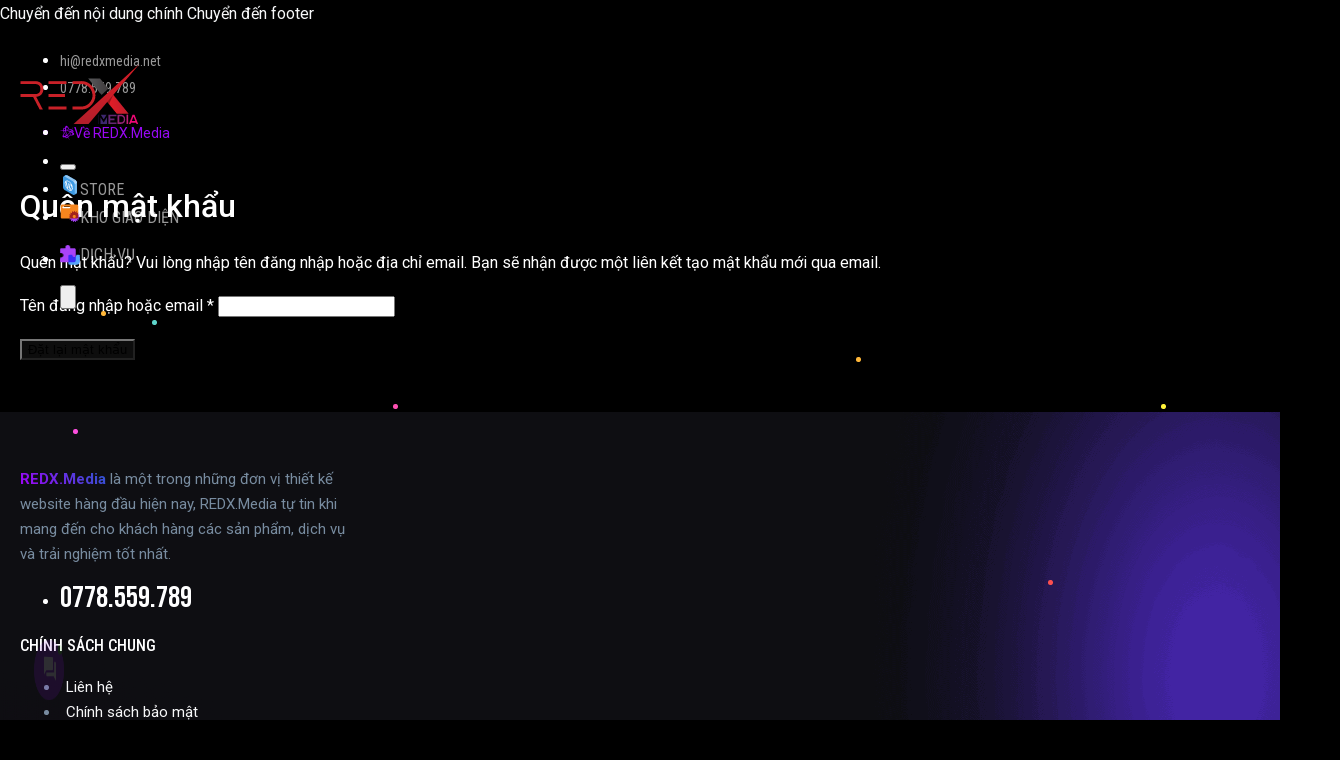

--- FILE ---
content_type: text/html; charset=UTF-8
request_url: https://redxmedia.net/account/lost-password/
body_size: 45948
content:
<!DOCTYPE html>
<html lang="vi" prefix="og: https://ogp.me/ns#">
<head>
<meta charset="UTF-8">
<meta name="viewport" content="width=device-width, initial-scale=1">

<!-- Tối ưu hóa công cụ tìm kiếm bởi Rank Math PRO - https://rankmath.com/ -->
<title>Tài khoản - REDX.Media</title>
<meta name="robots" content="noindex, follow"/>
<meta property="og:locale" content="vi_VN" />
<meta property="og:type" content="article" />
<meta property="og:title" content="Tài khoản - REDX.Media" />
<meta property="og:url" content="https://redxmedia.net/account/" />
<meta property="og:site_name" content="REDX.Media" />
<meta property="article:publisher" content="https://www.facebook.com/profile.php?id=100088823956025" />
<meta property="og:updated_time" content="2024-06-15T14:52:53+07:00" />
<meta name="twitter:card" content="summary_large_image" />
<meta name="twitter:title" content="Tài khoản - REDX.Media" />
<meta name="twitter:label1" content="Thời gian để đọc" />
<meta name="twitter:data1" content="Chưa đến một phút" />
<script type="application/ld+json" class="rank-math-schema-pro">{"@context":"https://schema.org","@graph":[{"@type":"BreadcrumbList","@id":"https://redxmedia.net/account/#breadcrumb","itemListElement":[{"@type":"ListItem","position":"1","item":{"@id":"https://redxmedia.net","name":"Home"}},{"@type":"ListItem","position":"2","item":{"@id":"https://redxmedia.net/account/","name":"T\u00e0i kho\u1ea3n"}}]}]}</script>
<!-- /Plugin SEO WordPress Rank Math -->

<link rel="alternate" type="application/rss+xml" title="Dòng thông tin REDX.Media &raquo;" href="https://redxmedia.net/feed/" />
<link rel="alternate" type="application/rss+xml" title="REDX.Media &raquo; Dòng bình luận" href="https://redxmedia.net/comments/feed/" />
<link rel="preconnect" href="https://fonts.gstatic.com/" crossorigin><style id='wp-img-auto-sizes-contain-inline-css'>
img:is([sizes=auto i],[sizes^="auto," i]){contain-intrinsic-size:3000px 1500px}
/*# sourceURL=wp-img-auto-sizes-contain-inline-css */
</style>
<link rel='stylesheet' id='bricks-advanced-themer-css' href='https://redxmedia.net/wp-content/plugins/bricks-advanced-themer/assets/css/bricks-advanced-themer.css?ver=1765437597' media='all' />
<style id='bricks-advanced-themer-inline-css'>
:root,.brxc-light-colors, html[data-theme="dark"] .brxc-reversed-colors, html[data-theme="light"] .brxc-initial-colors{}
/*# sourceURL=bricks-advanced-themer-inline-css */
</style>
<link rel='stylesheet' id='bricksforge-style-css' href='https://redxmedia.net/wp-content/plugins/bricksforge/assets/css/style.css?ver=3.1.7.1' media='all' />
<style id='classic-theme-styles-inline-css'>
/*! This file is auto-generated */
.wp-block-button__link{color:#fff;background-color:#32373c;border-radius:9999px;box-shadow:none;text-decoration:none;padding:calc(.667em + 2px) calc(1.333em + 2px);font-size:1.125em}.wp-block-file__button{background:#32373c;color:#fff;text-decoration:none}
/*# sourceURL=/wp-includes/css/classic-themes.min.css */
</style>
<link rel='stylesheet' id='wpa-css-css' href='https://redxmedia.net/wp-content/plugins/honeypot/includes/css/wpa.css?ver=2.3.04' media='all' />
<link rel='stylesheet' id='kk-star-ratings-css' href='https://redxmedia.net/wp-content/plugins/kk-star-ratings/src/core/public/css/kk-star-ratings.min.css?ver=5.4.10.3' media='all' />
<link rel='stylesheet' id='prism-css-css' href='https://redxmedia.net/wp-content/plugins/prismjs/css/prism.css?ver=6.9' media='all' />
<link rel='stylesheet' id='symple_shortcode_styles-css' href='https://redxmedia.net/wp-content/plugins/symple-shortcodes/shortcodes/css/symple_shortcodes_styles.css?ver=6.9' media='all' />
<style>@import url('https://redxmedia.net/wp-content/plugins/woocommerce/assets/css/select2.css?ver=10.4.3') layer(bricks);</style><style id='woocommerce-inline-inline-css'>
.woocommerce form .form-row .required { visibility: visible; }
/*# sourceURL=woocommerce-inline-inline-css */
</style>
<link rel='stylesheet' id='bricks-frontend-css' href='https://redxmedia.net/wp-content/themes/bricks/assets/css/frontend-layer.min.css?ver=1762804932' media='all' />
<style id='bricks-frontend-inline-css'>
:root { --x-backtotop-stroke-width: 4px;}[data-x-backtotop] { position: fixed; background: none; border: none; box-shadow: none; z-index: 10; box-shadow: 10px 10px 30px 0 rgb(0 0 0 / 12%); transition: all .125s ease-in; text-align: center; opacity: 0; width: 60px; height: 60px; right: 40px; bottom: 40px; transform: translateY(10px);}[data-x-backtotop*=progress] { height: auto!important;}[data-x-backtotop*=progress] { border-radius: 1000px;}body.bricks-is-frontend [data-x-backtotop]:focus { outline: none;}body.bricks-is-frontend [data-x-backtotop]:focus-visible { outline: thin dotted currentcolor;}.x-back-to-top.brx-draggable.is-empty { min-height: 0; min-width: 0;}.x-back-to-top[aria-hidden=true] { pointer-events: none;}.x-back-to-top_progress { vertical-align: middle; overflow: visible; z-index: 1;}svg.x-back-to-top_progress:not(:root) { overflow: visible;}.x-back-to-top_content { display: flex; align-items: center; justify-content: center; flex-direction: column; height: 100%; width: 100%;}[data-x-backtotop*=progress] .x-back-to-top_content { position: absolute; top: 0; left: 0; right: 0; bottom: 0; z-index: -1; overflow: hidden; border-radius: 1000px;}.x-back-to-top_progress-line { fill: transparent; stroke-width: calc( var(--x-backtotop-stroke-width) + 1px); stroke: #111; stroke-linecap: round;}.x-back-to-top_progress-background { stroke: #e5e5e5; fill: transparent; stroke-width: var(--x-backtotop-stroke-width);}svg.x-back-to-top_progress { inline-size: auto;}.x-back-to-top_builder-preview { opacity: 1!important; transform: none!important;}.brx-body.iframe [data-x-backtotop].brx-draggable { transition: all .125s ease-in}.brx-body.iframe .x-back-to-top { transition-property: all!important;}.brx-body.iframe .brx-draggable.is-empty:not(.editing) { outline: none;}
@font-face{font-family:"SVN-Gloria Hallelujah";font-weight:400;font-display:swap;src:url(https://redxmedia.net/wp-content/uploads/2025/03/svn-gloria-hallelujah.otf) format("opentype");}
@font-face{font-family:"SVN-Just Saying";font-weight:400;font-display:swap;src:url(https://redxmedia.net/wp-content/uploads/2024/06/svn-justsaying.woff2) format("woff2"),url(https://redxmedia.net/wp-content/uploads/2024/06/svn-just-saying.otf) format("opentype");}

/*# sourceURL=bricks-frontend-inline-css */
</style>
<link rel='stylesheet' id='bricks-child-css' href='https://redxmedia.net/wp-content/themes/redx/style.css?ver=1751726387' media='all' />
<link rel='stylesheet' id='bricks-woocommerce-css' href='https://redxmedia.net/wp-content/themes/bricks/assets/css/integrations/woocommerce-layer.min.css?ver=1765436611' media='all' />
<link rel='stylesheet' id='bricks-default-content-css' href='https://redxmedia.net/wp-content/themes/bricks/assets/css/frontend/content-default.min.css?ver=1762804932' media='all' />
<link rel='stylesheet' id='bricks-ionicons-css' href='https://redxmedia.net/wp-content/themes/bricks/assets/css/libs/ionicons-layer.min.css?ver=1762804932' media='all' />
<link rel='stylesheet' id='bricks-themify-icons-css' href='https://redxmedia.net/wp-content/themes/bricks/assets/css/libs/themify-icons-layer.min.css?ver=1762804932' media='all' />
<style id='bricks-frontend-inline-inline-css'>
:root {--grid-1: repeat(1, minmax(0, 1fr));--grid-2: repeat(2, minmax(0, 1fr));--grid-3: repeat(3, minmax(0, 1fr));--grid-4: repeat(4, minmax(0, 1fr));--grid-5: repeat(5, minmax(0, 1fr));--grid-6: repeat(6, minmax(0, 1fr));--grid-7: repeat(7, minmax(0, 1fr));--grid-8: repeat(8, minmax(0, 1fr));--grid-9: repeat(9, minmax(0, 1fr));--grid-10: repeat(10, minmax(0, 1fr));--grid-11: repeat(11, minmax(0, 1fr));--grid-12: repeat(12, minmax(0, 1fr));--grid-1-2: minmax(0, 1fr) minmax(0, 2fr);--grid-1-3: minmax(0, 1fr) minmax(0, 3fr);--grid-2-1: minmax(0, 2fr) minmax(0, 1fr);--grid-2-3: minmax(0, 2fr) minmax(0, 3fr);--grid-3-1: minmax(0, 3fr) minmax(0, 1fr);--grid-3-2: minmax(0, 3fr) minmax(0, 2fr);--grid-auto-2: repeat(auto-fit, minmax(min(51.237458194rem, 100vw - 6.8rem), 1fr));--grid-auto-3: repeat(auto-fit, minmax(min(38.3959899749rem, 100vw - 6.8rem), 1fr));--grid-auto-4: repeat(auto-fit, minmax(min(30.7014028056rem, 100vw - 6.8rem), 1fr));--grid-auto-5: repeat(auto-fit, minmax(min(25.5759599332rem, 100vw - 6.8rem), 1fr));--grid-auto-6: repeat(auto-fit, minmax(min(21.9170243205rem, 100vw - 6.8rem), 1fr));--breadcrumb-size: 14px;--title-height: 48px;--min-viewport: 360;--max-viewport: 1600;--base-font: 10;--clamp-unit: 1vw;}.fb-mega-03 {padding-top: 1.5rem; padding-bottom: 1.5rem; border-color: #e0e2eb; background-color: rgba(255, 255, 255, 0)}@media (max-width: 1024px) {.fb-mega-03 {display: none}}.header-main {position: sticky; z-index: 99999}.fb-mega-03__container {flex-direction: row; justify-content: space-between; align-items: center; column-gap: 1.5rem}@media (max-width: 768px) {.fb-mega-03__container {flex-wrap: nowrap}}.fb-mega-menu .brx-submenu-toggle button {color: var(--nav-color-hover)}.fb-mega-menu .brx-submenu-toggle {gap: .5rem}.fb-mega-menu .brx-submenu-toggle button[aria-expanded="true"] > * {transform: rotateZ(180deg)}.fb-mega-menu .brx-dropdown-content > li > a {padding-top: 1rem; padding-right: 1rem; padding-bottom: 1rem; padding-left: 1rem; transition: all .3s; color: var(--nav-color)}.fb-mega-menu .brx-dropdown-content :where(.brx-submenu-toggle > *) {padding-top: 1rem; padding-right: 1rem; padding-bottom: 1rem; padding-left: 1rem}.fb-mega-menu .brx-dropdown-content {border: 1px solid #e0e2eb; border-radius: 1rem}.fb-mega-menu .brx-nav-nested-items > li > a {padding-top: 1rem; padding-bottom: 1rem; transition: all .3s; color: var(--nav-color)}.fb-mega-menu .brx-nav-nested-items > li > .brxe-text-link:not(a) {padding-top: 1rem; padding-bottom: 1rem; transition: all .3s; color: var(--nav-color)}.fb-mega-menu .brx-nav-nested-items > li > .brxe-icon {padding-top: 1rem; padding-bottom: 1rem; transition: all .3s; color: var(--nav-color)}.fb-mega-menu .brx-nav-nested-items > li:has( > .brxe-svg) {padding-top: 1rem; padding-bottom: 1rem; transition: all .3s; color: var(--nav-color)}.fb-mega-menu .brx-nav-nested-items > li > .brx-submenu-toggle > * {padding-top: 1rem; padding-bottom: 1rem; transition: all .3s; color: var(--nav-color)}.fb-mega-menu.brx-open .brx-nav-nested-items > li > button.brx-toggle-div {padding-top: 1rem; padding-bottom: 1rem}.fb-mega-menu .brx-nav-nested-items > li {transition: all .3s}.fb-mega-menu .brx-nav-nested-items > li > .brx-submenu-toggle {transition: all .3s}.fb-mega-menu .brx-dropdown-content > li > a:hover {color: var(--nav-color-hover)}.fb-mega-menu .brx-dropdown-content .brx-submenu-toggle > *:hover {color: var(--nav-color-hover)}.fb-mega-menu .brx-dropdown-content > li {transition: all .3s}.fb-mega-menu .brx-dropdown-content .brx-submenu-toggle {transition: all .3s}.fb-mega-menu.brx-has-megamenu .brx-dropdown-content > * {transition: all .3s}.fb-mega-menu .brx-nav-nested-items > li:hover > a {color: var(--nav-color-hover)}.fb-mega-menu .brx-nav-nested-items > li:hover > .brxe-text-link:not(a) {color: var(--nav-color-hover)}.fb-mega-menu .brx-nav-nested-items > li:hover > .brxe-icon {color: var(--nav-color-hover)}.fb-mega-menu .brx-nav-nested-items > li:hover:has( > .brxe-svg) {color: var(--nav-color-hover)}.fb-mega-menu .brx-nav-nested-items > li:hover > .brx-submenu-toggle > * {color: var(--nav-color-hover)}.fb-mega-menu .brx-dropdown-content .brx-submenu-toggle > * {color: var(--nav-color)}.fb-mega-menu .brx-nav-nested-items > li > [aria-current="page"] {color: var(--nav-color-hover)}.fb-mega-menu .brx-nav-nested-items > li > .brx-submenu-toggle.aria-current > * {color: var(--nav-color-hover)}@media (max-width: 1024px) {.fb-mega-menu .brx-nav-nested-items > li > a {font-size: 3rem}.fb-mega-menu .brx-nav-nested-items > li > .brxe-text-link:not(a) {font-size: 3rem}.fb-mega-menu .brx-nav-nested-items > li > .brxe-icon {font-size: 3rem}.fb-mega-menu .brx-nav-nested-items > li:has( > .brxe-svg) {font-size: 3rem}.fb-mega-menu .brx-nav-nested-items > li > .brx-submenu-toggle > * {font-size: 3rem}.fb-mega-menu .brx-dropdown-content > li > a {font-size: 2.4rem}.fb-mega-menu .brx-dropdown-content .brx-submenu-toggle > * {font-size: 2.4rem}}@media (max-width: 1024px) {.fb-mega-03__nav {order: 1}}@media (max-width: 1024px) {.fb-mega-menu .fb-mega-menu__dropdown.brx-has-megamenu.open .brx-submenu-toggle > button:before { content: "Back"; position: absolute; top: 50%; transform: translatey(-50%); left: 120%;}.fb-mega-menu__dropdown.brx-has-megamenu .fb-mega-menu__content { position: absolute !important; top: 0; left: 0; width: 100vw; transform: translatex(100%); display: flex !important;}.fb-mega-menu .fb-mega-menu__dropdown.brx-has-megamenu.open .fb-mega-menu__content { transform: translatex(0);}.fb-mega-menu__dropdown.brx-has-megamenu .brx-submenu-toggle > button { transition: all 0s !important; transform: rotate(0deg) !important;}.fb-mega-menu .fb-mega-menu__dropdown.brx-has-megamenu.open .brx-submenu-toggle > button svg { transform: rotate(90deg);}.fb-mega-menu__dropdown.brx-has-megamenu .brx-submenu-toggle > button svg { transform: rotate(-90deg);}.fb-mega-menu .fb-mega-menu__dropdown.brx-has-megamenu.open .brx-submenu-toggle > button { position: absolute; top: 2rem; left: --space; z-index: 99999;}.fb-mega-menu__dropdown.brx-has-megamenu .fb-mega-menu__content { left: 0 !important; top: 0 !important; opacity: 1; min-height: 100vh; max-height: 100vh;overflow: auto; padding-top: 10rem;}.fb-mega-menu .fb-mega-menu__dropdown.brx-has-megamenu.open .fb-mega-menu__content { animation-duration: 0s;}.fb-mega-menu .fb-mega-menu__dropdown.brx-has-megamenu { position: static;}.fb-mega-menu .fb-mega-menu__nav-items { overflow: hidden;}}@media (max-width: 1024px) {.fb-mega-menu__nav-items { transform: translateX(-100%); transition: all .4s;}.brxe-nav-nested.brx-open .fb-mega-menu__nav-items { transform: translateX(0%);}}@media (max-width: 1024px) {.fb-mega-menu__nav-items {padding-top: 50px; padding-right: 20px; padding-bottom: 20px; padding-left: 20px}}@media (max-width: 1024px) {.fb-mega-menu__close {position: absolute; top: 20px; right: 20px; color: #ff0f0f; fill: #ff0f0f; font-size: 20px}}.fb-mega-menu__dropdown .brx-submenu-toggle button {font-size: 14px}.header__nav-link--icon .brx-submenu-toggle :first-child { display: flex; align-items: center; gap: 5px;} .header__nav-link--icon .brx-submenu-toggle :first-child::before { content: ""; display: inline-block; width: 20px; height: 20px; background-image: url("/wp-content/uploads/2024/05/icon-customer.svg"); background-size: cover; background-position: center; background-repeat: no-repeat; border-radius: 4px;}.fb-mega-menu__content {padding-top: 4rem; padding-right: 2rem; padding-bottom: 4rem; padding-left: 2rem; font-family: "Roboto"}.brx-dropdown-content { backdrop-filter: var(--nav-drop-backdrop); background-color: var(--nav-drop-bg); filter: var(--nav-drop-filter); box-shadow: var(--nav-drop-shadow);}@media (max-width: 1024px) {.fb-mega-menu__content {box-shadow: 0 0 0 0 transparent}}.fb-grid-2-1 {display: grid; align-items: initial; grid-gap: 4rem; grid-template-columns: minmax(0,2fr) minmax(0,1fr)}@media (max-width: 1024px) {.fb-grid-2-1 {grid-template-columns: repeat(2, minmax(0,1fr))}}@media (max-width: 768px) {.fb-grid-2-1 {grid-template-columns: repeat(1, minmax(0,1fr))}}.fb-mega-features {row-gap: 4rem}@media (max-width: 1024px) {.fb-mega-features.fb-grid-2-1{ grid-template-columns: repeat(1, minmax(0,1fr));}}.fb-mega-features__main {row-gap: 2rem}.fb-mega-features__section {row-gap: 1rem}.fb-mega-features__heading {font-weight: 300}.fb-mega-features__list.fb-grid-2, .fb-mega-features__list.fb-grid-2.brxe-block, .fb-mega-features__list.fb-grid-3, .fb-mega-features__list.fb-grid-3.brxe-block{ grid-gap: 2rem;}.fb-ul-list {margin-top: 0; margin-bottom: 0; padding-top: 0; padding-left: 0}.fb-ul-list{ list-style: none;}.fb-grid-2 {display: grid; align-items: initial; grid-gap: 4rem 2rem; grid-template-columns: repeat(2, minmax(0,1fr)); align-items: flex-start}@media (max-width: 768px) {.fb-grid-2 {grid-template-columns: repeat(1, minmax(0,1fr))}}.fb-mega-features__item {flex-direction: row; column-gap: 1rem; position: relative; overflow: hidden; z-index: 1}.fb-mega-features__item{ --background-hover: rgb(13, 13, 13); --color-hover: #fff;} .fb-mega-features__item .fb-mega-features__icon:after{ content: ""; position: absolute; top:50%; left:50%; transform: translate(-50%, -50%); width: 0; height: 0;background: var(--background-hover); z-index: -1; border-radius: 50%; transition: all .5s;} .fb-mega-features__item .fb-mega-features__icon{ transition: all .3s .2s;} .fb-mega-features__item:hover .fb-mega-features__icon{ transition: all .3s;} .fb-mega-features__item:hover .fb-mega-features__icon:after, .fb-mega-features__item:focus-within .fb-mega-features__icon:after{ width: 200rem; height: 200rem; transition: all 1.3s;} .fb-mega-features__item:hover .fb-mega-features__icon, .fb-mega-features__item:focus-within .fb-mega-features__icon, .fb-mega-features__item.fb-mega-features__item--dark:hover .fb-mega-features__icon, .fb-mega-features__item.fb-mega-features__item--dark:focus-within .fb-mega-features__icon, .fb-mega-features__item.fb-mega-features__item--light:hover .fb-mega-features__icon, .fb-mega-features__item.fb-mega-features__item--light:focus-within .fb-mega-features__icon{ color: var(--color-hover);} .fb-mega-features__item:hover, .fb-mega-features__item:focus-within{ color: var(--color-hover);}@media (max-width: 768px) {.fb-mega-features__item {flex-wrap: nowrap}}.fb-box {row-gap: 3rem; padding-top: 2rem; padding-right: 2rem; padding-bottom: 2rem; padding-left: 2rem; border: 1px solid var(--nav-drop-item-border)}.fb-box--s {padding-top: 1rem; padding-right: 1rem; padding-bottom: 1rem; padding-left: 1rem; row-gap: 1rem; column-gap: 1rem}.fb-global-radius {border-radius: .4em}.fb-mega-features__icon {font-size: 3rem; min-width: 3rem; position: relative}.fb-mega-features__content {row-gap: 1rem}.fb-mega-features__feature {font-weight: 600; font-size: 1.8rem; transition: all .3s}.fb-link-card a:before, a.fb-link-card:before{ content: ""; position: absolute; width: 100%; height: 100%; top: 0; left: 0; z-index: 1;}.fb-mega-features__description {font-size: calc(.85 * 1.8rem); opacity: .7}.fb-buy-card {text-align: center; justify-content: center; align-items: center}.fb-box--dark {padding-top: 70px; padding-bottom: 70px; background-color: #14161f; color: #fff; border-color: #32374d}.fb-buy-card__header {align-items: center; row-gap: 1rem}.fb-buy-card__sub-heading {font-size: calc(.8 * 1.8rem)}.fb-buy-card__heading {margin-top: 0; font-size: 3rem}.fb-buy-card__text {font-size: calc(.9 * 1.8rem)}.fb-buy-card__text a {font-size: calc(.9 * 1.8rem); font-size: inherit}.fb-buy-card__price {flex-direction: row; justify-content: center; align-items: flex-end}.fb-buy-card__currency {margin-bottom: auto}.fb-buy-card__number {font-size: 5rem; line-height: .8}.fb-btn-five {padding-top: .8em; padding-right: 1em; padding-bottom: .8em; padding-left: 1em; min-width: 14rem; gap: .5em; border-radius: .3em}.fb-btn-five:before{ content: ""; position: absolute; top: -50%; left: -1em; width: 0; height: 0; background: #6C5879; z-index: -1; border-radius: 50%; transition: all .5s;} .fb-btn-five:hover:before{ transform: translatey(-30%); width: 40rem; height: 40rem; transition: all 1.5s;}.fb-btn-five i{ transition: all .3s;} .fb-btn-five:hover i{ transform: rotate(-45deg) translatex(50%) scale(1.5); transition: all .3s .2s;}.fb-btn--primary {background-color: #FB3C59; color: #fff; transition: all .3s}.fb-btn--primary:hover {color: #fff}.fb-btn--primary:before{ background: #4153f0;}.fb-btn--full-width {width: 100%; min-width: 100%}.header__nav-dropdown--arrow::before { content: ''; position: absolute; left: 30px; top: -8px; width: 0; height: 0; border-style: solid; border-width: 0 6px 8px 6px; border-color: transparent transparent var(--nav-drop-bg) transparent;}.header__nav-dropdown--perspective { pointer-events: none; -webkit-transform: perspective(400) rotate3d(1, 0, 0, -90deg); -webkit-transform-origin: 50% 0; -webkit-transition: 350ms; -moz-transition: 350ms; -o-transition: 350ms; transition: 350ms;} .brxe-dropdown.open>.header__nav-dropdown--perspective { pointer-events: auto; -webkit-transform: perspective(400) rotate3d(0, 0, 0, 0);}.fb-mega-menu__drop-link {text-transform: capitalize}.fb-mega-menu__only-mobile {background-color: var(--header-stick-bg)}@media (max-width: 1024px) {.fb-mega-menu__only-mobile {margin-top: 6rem}}.fb-show-on-tablet{ display: none;}@media (max-width: 1024px) {.fb-show-on-tablet{ display: flex;}}@media (max-width: 1024px) {.fb-mega-menu__mobile-wrapper {flex-direction: row; column-gap: 1.5rem; justify-content: center; row-gap: 2rem}}.fb-btn-five--small {font-size: .8em}.fb-btn--outline {color: #FB3C59; transition: all .3s; box-shadow: inset 0 0 0 2px #FB3C59}.fb-btn--outline:before{ background: #FB3C59;} .fb-btn--outline:focus{ color: #fff;}.fb-mega-03__wrapper {flex-direction: row; column-gap: 1rem; width: auto}@media (max-width: 1024px) {.fb-mega-03__wrapper {margin-left: auto}}@media (max-width: 1200px) {.fb-mega-03__wrapper.brxe-block { display: none;}}@media (max-width: 1024px) { .fb-mega-menu.brxe-nav-nested .brx-nav-nested-items > li > a, .fb-mega-menu.brxe-nav-nested .brx-nav-nested-items > li > .brx-submenu-toggle > *, .fb-mega-menu.brxe-nav-nested .brx-dropdown-content > li > a { font-size: 1.8rem; }}#brxe-332a7a li.has-link a, #brxe-332a7a li.no-link {font-size: 14px; color: #ffffff; font-family: "Roboto Condensed"; align-items: center; justify-content: center}#brxe-332a7a .repeater-item:nth-child(1).has-link a {color: var(--header-link)}#brxe-332a7a .repeater-item:nth-child(1).no-link {color: var(--header-link)}#brxe-332a7a .repeater-item:nth-child(2).has-link a {color: var(--header-link)}#brxe-332a7a .repeater-item:nth-child(2).no-link {color: var(--header-link)}#brxe-332a7a {gap: 10px}#brxe-2b66af li.has-link a, #brxe-2b66af li.no-link {font-size: 14px; color: #ffffff; line-height: 32px; font-family: "Roboto"; align-items: center; justify-content: center}#brxe-2b66af {flex-direction: row; justify-content: space-between; gap: 16px}#brxe-39d42f {align-items: flex-end}@media (max-width: 768px) {#brxe-39d42f {display: none}}#brxe-f4ff65 {align-items: center; flex-direction: row; align-self: center !important; height: 32px; padding-top: 4px}#brxe-d6d405 .bricks-site-logo {height: 60px; width: 120px}#brxe-f1e90d .icon > svg {height: 20px; width: 20px}#brxe-81baa8 .icon > i {font-size: 20px}#brxe-81baa8 .icon > svg {width: 20px; height: 20px}#brxe-e00438 {font-size: 18px}#brxe-dfb44c {opacity: .0}#brxe-335dfd {text-transform: uppercase}@media (max-width: 1024px) {#brxe-b2cca6 {display: none}}@media (max-width: 1024px) {#brxe-5ea574 {padding-right: 0; padding-left: 0}}#brxe-b1b376 .brx-submenu-toggle :first-child::before { background-image: url("/wp-content/uploads/2023/06/icon-service.svg");}#brxe-82c07e .icon > i {font-size: 18px}#brxe-82c07e .icon > svg {width: 18px; height: 18px}#brxe-399398 {border-style: none; border-radius: 3px; left: 0 !important}#brxe-f5d306 .brx-dropdown-content > li [aria-current="page"] {color: var(--header-link-hover)}#brxe-f5d306 .brx-dropdown-content > li .aria-current {color: var(--header-link-hover)}#brxe-f5d306.brx-has-megamenu .brx-dropdown-content [aria-current="page"] {color: var(--header-link-hover)}#brxe-75252d button {width: 24px; height: 24px}#brxe-75252d {margin-right: -20px}#brxe-75252d .bricks-search-overlay {background-color: rgba(0, 0, 0, 0.9)}@media (max-width: 1024px) {#brxe-75252d {display: none}}#brxe-678fe7 .mini-cart-link i {font-size: 20px; color: var(--header-link)}#brxe-678fe7 .widget_shopping_cart_content {padding-top: 20px; padding-right: 12px; padding-bottom: 20px; padding-left: 12px}#brxe-678fe7 .woocommerce-mini-cart-item a:not(.remove) {font-weight: 400; font-size: 16px; line-height: 2rem}#brxe-678fe7 {border-radius: 4px; display: none}@media (max-width: 1024px) {#brxe-5462f2 {z-index: 99999; justify-content: flex-start}}@media (max-width: 1024px) {#brxe-cbc06c {font-size: 24px}}@layer bricks {@media (max-width: 1024px) {#brxe-ad7553 .brx-toggle-div { display: inline-flex; }#brxe-ad7553 .brxe-toggle { display: inline-flex; }[data-script-id="ad7553"] .brx-nav-nested-items {opacity: 0;visibility: hidden;gap: 0;position: fixed;z-index: 1001;top: 0;right: 0;bottom: 0;left: 0;display: flex;align-items: center;justify-content: center;flex-direction: column;background-color: #fff;overflow-y: scroll;flex-wrap: nowrap;}#brxe-ad7553.brx-open .brx-nav-nested-items {opacity: 1;visibility: visible;}}}#brxe-872691 {padding-right: 4px; padding-left: 16px}#brxe-0dc37b {font-size: 16px; padding-top: 10px; padding-bottom: 10px; border-radius: 99px}#brxe-b5c577 {border-radius: 99px; overflow: hidden; align-items: center}@media (max-width: 768px) {#brxe-b5c577 {display: none}}#brxe-77a900 {padding-right: 20px; padding-left: 20px}@media (max-width: 412px) {#brxe-77a900 {padding-right: 12px; padding-left: 12px}}#header-main {padding-top: 5px; padding-bottom: 5px; height: 70px; font-family: "Roboto Condensed"}@media (max-width: 1024px) {#header-main {display: flex}}@media (max-width: 768px) {#header-main {display: flex}}#brxe-3b42e2 {color: var(--footer-color, #788ca0); font-size: 15px; line-height: 1.7}@media (max-width: 768px) {#brxe-3b42e2 {text-align: left}}#brxe-7afb82 li.has-link a, #brxe-7afb82 li.no-link {color: #ffffff; font-family: "Bebas Neue"; width: 100%; justify-content: flex-start; gap: 10px}#brxe-7afb82 {flex-direction: column}@media (max-width: 1024px) {#brxe-7afb82 li.has-link a, #brxe-7afb82 li.no-link {font-size: 14px}}#brxe-e8bc4d {padding-right: 30px; row-gap: 1em; width: 30%}@media (max-width: 1024px) {#brxe-e8bc4d {padding-right: 0}}@media (max-width: 768px) {#brxe-e8bc4d {align-items: flex-start; width: 100%}}@media (max-width: 412px) {#brxe-e8bc4d {width: 100%}}#brxe-3becdd {color: #ffffff; font-size: 16px; font-family: "Roboto Condensed"; margin-bottom: 8px}#brxe-37b10b.horizontal .line {border-top-color: #9e9e9e; width: 150px}#brxe-37b10b.vertical .line {border-right-color: #9e9e9e; border-right-width: 150px}#brxe-37b10b .icon {color: #9e9e9e}#brxe-37b10b {margin-bottom: 16px}#brxe-94459d {color: var(--footer-color, #788ca0); font-size: 15px}#brxe-94459d .separator {display: none}#brxe-94459d .content {justify-content: flex-start}#brxe-94459d .description {justify-content: flex-start}#brxe-94459d .title {margin-top: 2px; margin-bottom: 2px; margin-left: 6px}#brxe-94459d .icon {width: 20px; height: 20px; font-size: 14px}#brxe-94459d .icon svg {height: 14px; width: 14px}#brxe-83fff7 {width: 22%}@media (max-width: 1024px) {#brxe-83fff7 {width: 20%}}@media (max-width: 768px) {#brxe-83fff7 {width: 50%}}#brxe-5ddbee {margin-bottom: 8px; font-size: 16px; color: #ffffff; font-family: "Roboto Condensed"}#brxe-13469e {margin-bottom: 16px}#brxe-13469e.horizontal .line {border-top-color: #9e9e9e; width: 120px}#brxe-13469e.vertical .line {border-right-color: #9e9e9e; border-right-width: 120px}#brxe-13469e .icon {color: #9e9e9e}#brxe-1844b8 {color: var(--footer-color, #788ca0); font-size: 15px}#brxe-1844b8 .separator {display: none}#brxe-1844b8 .content {justify-content: flex-start}#brxe-1844b8 .description {justify-content: flex-start}#brxe-1844b8 .title {margin-top: 2px; margin-bottom: 2px; margin-left: 6px}#brxe-1844b8 .icon {width: 20px; height: 20px; font-size: 14px}#brxe-1844b8 .icon svg {height: 14px; width: 14px}#brxe-58f9f0 {width: 22%}@media (max-width: 1024px) {#brxe-58f9f0 {width: 20%}}@media (max-width: 768px) {#brxe-58f9f0 {width: 50%}}#brxe-feabfa {margin-bottom: 8px; font-size: 16px; font-family: "Roboto Condensed"; color: #ffffff}#brxe-5d299d {margin-bottom: 16px}#brxe-5d299d.horizontal .line {border-top-color: #9e9e9e; width: 90px}#brxe-5d299d.vertical .line {border-right-color: #9e9e9e; border-right-width: 90px}#brxe-5d299d .icon {color: #9e9e9e}#brxe-6d8553 .bricks-layout-inner {color: var(--footer-color, #788ca0)}#brxe-6d8553 .bricks-layout-wrapper {--gutter: 0px; --columns: 1}#brxe-6d8553 .repeater-item [data-field-id="2216dd"] {margin-top: 20px; margin-right: 0; margin-bottom: 20px; margin-left: 0}#brxe-6d8553 .bricks-layout-wrapper[data-layout=list] .bricks-layout-inner {flex-direction: column !important}#brxe-6d8553 a { color: var(--footer-color, #788ca0);}#brxe-6d8553 a:hover { color: #FFF;}#brxe-a49441 {width: 26%}@media (max-width: 1024px) {#brxe-a49441 {width: 30%}}@media (max-width: 768px) {#brxe-a49441 {width: 100%}}@media (max-width: 412px) {#brxe-a49441 {width: 100%}}#brxe-0bec98 {z-index: 1; padding-top: 40px; padding-right: 20px; padding-bottom: 40px; padding-left: 20px; flex-direction: row; row-gap: 30px; column-gap: 20px}@media (max-width: 768px) {#brxe-0bec98 {column-gap: 0px}}@media (max-width: 412px) {#brxe-0bec98 {padding-right: 12px; padding-left: 12px}}#brxe-7350b0 {color: #ffffff}#brxe-4b6e04 {padding-top: 10px; padding-right: 20px; padding-bottom: 10px; padding-left: 20px; align-items: center; flex-direction: row}#brxe-6a3031 {width: 100%; background-color: #0a0a0b; z-index: 1}#brxe-c28d23 {position: absolute; bottom: 0px; width: 500px; right: 0px}#brxe-f23da6 {position: absolute; bottom: 0px; width: 500px; left: 0px; opacity: .5}#brxe-c0f732 {background-color: #0e0e12; overflow: hidden; position: relative}.footer ul>li:hover, .footer a:hover, .about-us .contact a:hover>span { color: #fff;} .about-us .contact a>span { margin-bottom: 0rem; transition: 0.3s; font-size: 30px; font-family: "Bebas Neue", "sans-serif"; line-height: 1; color: var(--purple);}footer .list-posts {padding: 0;max-height: 200px;overflow: auto;} .list-posts>ul>li+li {border-top: 1px solid hsla(0, 0%, 100%, .08)}footer .list-posts ul li h3 { font-size: 15px; line-height: 1.5;font-weight: 400;padding: 6px 0 !important;margin: 0 !important;}footer .list-posts h3:hover {color: #FFF;}footer .list-posts::-webkit-scrollbar-track{-webkit-box-shadow: inset 0 0 6px rgba(0,0,0,0.3);background-color: #4b505f;border-radius: 0px;}footer .list-posts::-webkit-scrollbar{width: 3px;}footer .list-posts::-webkit-scrollbar-thumb{border-radius: 0px;background-image: -webkit-gradient(linear, left bottom, left top, color-stop(0.44, rgb(122,153,217)), color-stop(0.72, rgb(73,125,189)), color-stop(0.86, rgb(28,58,148)));}#brxe-jgnjmb {right: 20px; bottom: 30px; transform: translateY(10px); width: 40px}#brxe-jgnjmb .x-back-to-top_progress {--x-backtotop-stroke-width: 3px}#brxe-jgnjmb .x-back-to-top_progress-line {stroke: var(--primary)}#brxe-jgnjmb .x-back-to-top_icon > * {color: var(--primary)}#brxe-zudxiu {display: none; visibility: hidden}#brxe-imeauh {cursor: pointer}
/*# sourceURL=bricks-frontend-inline-inline-css */
</style>
<link rel='stylesheet' id='bricks-google-fonts-css' href='https://fonts.googleapis.com/css2?family=Bebas+Neue:wght@400&#038;display=swap&#038;family=Roboto:ital,wght@0,100;0,200;0,300;0,400;0,500;0,600;0,700;0,800;0,900;1,100;1,200;1,300;1,400;1,500;1,600;1,700;1,800;1,900&#038;display=swap&#038;family=Roboto+Condensed:ital,wght@0,100;0,200;0,300;0,400;0,500;0,600;0,700;0,800;0,900;1,100;1,200;1,300;1,400;1,500;1,600;1,700;1,800;1,900&#038;display=swap' media='all' />
<link rel='stylesheet' id='local-btn-css' href='https://redxmedia.net/wp-content/themes/redx/assets/local/base.css?ver=6.9' media='all' />
<link rel='stylesheet' id='load-fa-css' href='https://cdn.jsdelivr.net/gh/tieuca/FontAwesome/v6.5.1/web/css/all.min.css?ver=6.9' media='all' />
<link rel='stylesheet' id='load-arcu-css' href='https://redxmedia.net/wp-content/themes/redx/assets/libs/arcu/contactus.css?ver=6.9' media='all' />
<link rel='stylesheet' id='load-theme-switch-css' href='https://redxmedia.net/wp-content/themes/redx/assets/css/switch.css?ver=6.9' media='all' />
<script src="https://redxmedia.net/wp-includes/js/jquery/jquery.min.js?ver=3.7.1" id="jquery-core-js"></script>
<script src="https://redxmedia.net/wp-content/plugins/woocommerce/assets/js/jquery-blockui/jquery.blockUI.min.js?ver=2.7.0-wc.10.4.3" id="wc-jquery-blockui-js" defer data-wp-strategy="defer"></script>
<script id="wc-add-to-cart-js-extra">
var wc_add_to_cart_params = {"ajax_url":"/wp-admin/admin-ajax.php","wc_ajax_url":"/?wc-ajax=%%endpoint%%","i18n_view_cart":"Xem gi\u1ecf h\u00e0ng","cart_url":"https://redxmedia.net/cart/","is_cart":"","cart_redirect_after_add":"yes"};
//# sourceURL=wc-add-to-cart-js-extra
</script>
<script src="https://redxmedia.net/wp-content/plugins/woocommerce/assets/js/frontend/add-to-cart.min.js?ver=10.4.3" id="wc-add-to-cart-js" defer data-wp-strategy="defer"></script>
<script src="https://redxmedia.net/wp-content/plugins/woocommerce/assets/js/selectWoo/selectWoo.full.min.js?ver=1.0.9-wc.10.4.3" id="selectWoo-js" defer data-wp-strategy="defer"></script>
<script id="zxcvbn-async-js-extra">
var _zxcvbnSettings = {"src":"https://redxmedia.net/wp-includes/js/zxcvbn.min.js"};
//# sourceURL=zxcvbn-async-js-extra
</script>
<script src="https://redxmedia.net/wp-includes/js/zxcvbn-async.min.js?ver=1.0" id="zxcvbn-async-js"></script>
<script src="https://redxmedia.net/wp-includes/js/dist/hooks.min.js?ver=dd5603f07f9220ed27f1" id="wp-hooks-js"></script>
<script src="https://redxmedia.net/wp-includes/js/dist/i18n.min.js?ver=c26c3dc7bed366793375" id="wp-i18n-js"></script>
<script id="wp-i18n-js-after">
wp.i18n.setLocaleData( { 'text direction\u0004ltr': [ 'ltr' ] } );
//# sourceURL=wp-i18n-js-after
</script>
<script id="password-strength-meter-js-extra">
var pwsL10n = {"unknown":"M\u1eadt kh\u1ea9u m\u1ea1nh kh\u00f4ng x\u00e1c \u0111\u1ecbnh","short":"R\u1ea5t y\u1ebfu","bad":"Y\u1ebfu","good":"Trung b\u00ecnh","strong":"M\u1ea1nh","mismatch":"M\u1eadt kh\u1ea9u kh\u00f4ng kh\u1edbp"};
//# sourceURL=password-strength-meter-js-extra
</script>
<script id="password-strength-meter-js-translations">
( function( domain, translations ) {
	var localeData = translations.locale_data[ domain ] || translations.locale_data.messages;
	localeData[""].domain = domain;
	wp.i18n.setLocaleData( localeData, domain );
} )( "default", {"translation-revision-date":"2025-06-22 05:02:50+0000","generator":"GlotPress\/4.0.3","domain":"messages","locale_data":{"messages":{"":{"domain":"messages","plural-forms":"nplurals=1; plural=0;","lang":"vi_VN"},"%1$s is deprecated since version %2$s! Use %3$s instead. Please consider writing more inclusive code.":["%1$s \u0111\u00e3 ng\u1eebng ho\u1ea1t \u0111\u1ed9ng t\u1eeb phi\u00ean b\u1ea3n %2$s! S\u1eed d\u1ee5ng thay th\u1ebf b\u1eb1ng %3$s."]}},"comment":{"reference":"wp-admin\/js\/password-strength-meter.js"}} );
//# sourceURL=password-strength-meter-js-translations
</script>
<script src="https://redxmedia.net/wp-admin/js/password-strength-meter.min.js?ver=6.9" id="password-strength-meter-js"></script>
<script id="wc-password-strength-meter-js-extra">
var wc_password_strength_meter_params = {"min_password_strength":"3","stop_checkout":"","i18n_password_error":"Vui l\u00f2ng nh\u1eadp m\u1eadt kh\u1ea9u m\u1ea1nh h\u01a1n.","i18n_password_hint":"G\u1ee3i \u00fd: M\u1eadt kh\u1ea9u ph\u1ea3i c\u00f3 \u00edt nh\u1ea5t 12 k\u00fd t\u1ef1. \u0110\u1ec3 n\u00e2ng cao \u0111\u1ed9 b\u1ea3o m\u1eadt, s\u1eed d\u1ee5ng ch\u1eef in hoa, in th\u01b0\u1eddng, ch\u1eef s\u1ed1 v\u00e0 c\u00e1c k\u00fd t\u1ef1 \u0111\u1eb7c bi\u1ec7t nh\u01b0 ! \" ? $ % ^ & )."};
//# sourceURL=wc-password-strength-meter-js-extra
</script>
<script src="https://redxmedia.net/wp-content/plugins/woocommerce/assets/js/frontend/password-strength-meter.min.js?ver=10.4.3" id="wc-password-strength-meter-js" defer data-wp-strategy="defer"></script>
<script src="https://redxmedia.net/wp-content/plugins/woocommerce/assets/js/frontend/account-i18n.min.js?ver=10.4.3" id="wc-account-i18n-js" defer data-wp-strategy="defer"></script>
<script src="https://redxmedia.net/wp-content/plugins/woocommerce/assets/js/js-cookie/js.cookie.min.js?ver=2.1.4-wc.10.4.3" id="wc-js-cookie-js" defer data-wp-strategy="defer"></script>
<script id="woocommerce-js-extra">
var woocommerce_params = {"ajax_url":"/wp-admin/admin-ajax.php","wc_ajax_url":"/?wc-ajax=%%endpoint%%","i18n_password_show":"Hi\u1ec3n th\u1ecb m\u1eadt kh\u1ea9u","i18n_password_hide":"\u1ea8n m\u1eadt kh\u1ea9u"};
//# sourceURL=woocommerce-js-extra
</script>
<script src="https://redxmedia.net/wp-content/plugins/woocommerce/assets/js/frontend/woocommerce.min.js?ver=10.4.3" id="woocommerce-js" defer data-wp-strategy="defer"></script>
<script src="https://redxmedia.net/wp-content/plugins/woocommerce/assets/js/frontend/lost-password.min.js?ver=10.4.3" id="wc-lost-password-js" defer data-wp-strategy="defer"></script>
<script src="https://redxmedia.net/wp-content/themes/redx/assets/js/base.js?ver=6.9" id="load-main-js" defer data-wp-strategy="defer"></script>
<script src="https://redxmedia.net/wp-content/themes/redx/assets/libs/arcu/contactus.min.js?ver=6.9" id="load-arcu-js"></script>
<script src="https://redxmedia.net/wp-content/themes/redx/assets/js/theme-switch.js?ver=6.9" id="load-theme-switch-js"></script>
<script src="https://cdn.tailwindcss.com?ver=6.9" id="tailwindcss-js"></script>
<script id="tailwind.config-js-after">
tailwind.config = {
    	corePlugins: {
    		preflight: false,
    		margin: false,
    		padding: false,
    		width: false,
    		height: false,
    		size: false,
    		columns: false,
    	},
    	modules: {}
    }
//# sourceURL=tailwind.config-js-after
</script>
<link rel="https://api.w.org/" href="https://redxmedia.net/wp-json/" /><link rel="alternate" title="JSON" type="application/json" href="https://redxmedia.net/wp-json/wp/v2/pages/1593" /><link rel="EditURI" type="application/rsd+xml" title="RSD" href="https://redxmedia.net/xmlrpc.php?rsd" />
<meta name="generator" content="WordPress 6.9" />
<link rel='shortlink' href='https://redxmedia.net/?p=1593' />
<!-- Google Tag Manager -->
<script>(function(w,d,s,l,i){w[l]=w[l]||[];w[l].push({'gtm.start':
new Date().getTime(),event:'gtm.js'});var f=d.getElementsByTagName(s)[0],
j=d.createElement(s),dl=l!='dataLayer'?'&l='+l:'';j.async=true;j.src=
'https://www.googletagmanager.com/gtm.js?id='+i+dl;f.parentNode.insertBefore(j,f);
})(window,document,'script','dataLayer','GTM-N7ZDFT4');</script>
<!-- End Google Tag Manager -->
<script type="text/javascript" id="arcu-main-js">var mybtnOptions = {};
mybtnOptions['fb_loaded'] = false;
mybtnOptions['facebook_title'] = "Nhắn tin qua Facebook";
mybtnOptions['facebook_subTitle'] = "m.me/113121268316610";
mybtnOptions['facebook_href'] = "https://m.me/113121268316610";
mybtnOptions['zalo_title'] = "Nhắn tin qua Zalo";
mybtnOptions['zalo_subTitle'] = "zalo.me/0778559789";
mybtnOptions['zalo_href'] = 'https://zalo.me/0778559789';
mybtnOptions['email_title'] = "Liên hệ qua Email";
mybtnOptions['email_subTitle'] = 'hi@redxmedia.net';
mybtnOptions['email_href'] = 'mailto:hi@redxmedia.net';
mybtnOptions['phone_title'] = 'Gọi điện thoại trực tiếp';
mybtnOptions['phone_subTitle'] = '0778.559.789';
mybtnOptions['phone_href'] = 'tel:0778559789',
mybtnOptions['menuHeaderText'] = "REDX.Media có thể hỗ trợ gì cho Quý khách?";
mybtnOptions['menuHeaderIcon'] = '/wp-content/uploads/2023/03/x.svg';
var arCuMessages = ["Xin chào Quý khách!" , "Quý khách cần tư vấn hay <br>hỗ trợ gì thêm không ạ?"];
</script>

	<noscript><style>.woocommerce-product-gallery{ opacity: 1 !important; }</style></noscript>
	<link rel="icon" href="https://redxmedia.net/wp-content/uploads/2023/03/x.png" sizes="32x32" />
<link rel="icon" href="https://redxmedia.net/wp-content/uploads/2023/03/x.png" sizes="192x192" />
<link rel="apple-touch-icon" href="https://redxmedia.net/wp-content/uploads/2023/03/x.png" />
<meta name="msapplication-TileImage" content="https://redxmedia.net/wp-content/uploads/2023/03/x.png" />
		<style id="wp-custom-css">
			@import url('https://fonts.googleapis.com/css2?family=Inter:ital,opsz,wght@0,14..32,100..900;1,14..32,100..900&family=Roboto+Condensed:ital,wght@0,100..900;1,100..900&family=Roboto+Mono:ital,wght@0,100..700;1,100..700&family=Roboto:ital,wght@0,100..900;1,100..900&display=swap');
@import url('https://fonts.googleapis.com/css2?family=Bai+Jamjuree:ital,wght@0,200;0,300;0,400;0,500;0,600;0,700;1,200;1,300;1,400;1,500;1,600;1,700&display=swap');

:root {
	--font-sans: "Roboto", "Inter", -apple-system, system-ui, sans-serif;
	--font-heading: 'Roboto Condensed', sans-serif;
	--font-mono: "Roboto Mono", monospace;
	--font-price: "Roboto Condensed", sans-serif;
	--font-fa: "Font Awesome\ 6 Solid";
	--font-fa-pro: "Font Awesome 6 Pro";
	
	--primary: #7c0fd1;
	--primary-rgb: 124, 15, 209;
	--secondary: rgb(201, 32, 39);
	--secondary-rgb: 201, 32, 39;
	--tertiary: rgb(20, 86, 240);
	--tertiary-rgb: 20, 86, 240;
	--quaternary: rgb(249, 120, 2);
	--quinary: rgb(129, 87, 246);
	--white: #FFF;
	--black: #000;
	--red: oklch(57.7% 0.245 27.325);
	--orange: oklch(70.5% 0.213 47.604);
	--amber: oklch(76.9% 0.188 70.08);
	--yellow: oklch(79.5% 0.184 86.047);
	--lime: oklch(76.8% 0.233 130.85);
	--green: oklch(0.627 0.194 149.214);
	--emerald: oklch(69.6% 0.17 162.48);
	--teal: oklch(70.4% 0.14 182.503);
	--cyan: oklch(71.5% 0.143 215.221);
	--sky: oklch(68.5% 0.169 237.323);
	--blue: oklch(54.6% 0.245 262.881);
	--indigo: oklch(58.5% 0.233 277.117);
	--violet: #ae3ec9;
	--purple: oklch(55.8% 0.288 302.321);
	--fuchsia: oklch(66.7% 0.295 322.15);
	--pink: oklch(65.6% 0.241 354.308);
	--rose: oklch(64.5% 0.246 16.439);
	--slate: oklch(55.4% 0.046 257.417);
	--gray: oklch(55.1% 0.027 264.364);
	--zinc: oklch(55.2% 0.016 285.938);
	--neutral: oklch(55.6% 0 0);
	--stone: oklch(55.3% 0.013 58.071);

	--linear: linear-gradient(45deg, #F62682 -4.45%, #6F5CF1 104.12%);
	--linear-gradient: linear-gradient(90deg, #61c73f, #1f8538);
	--linear-border-1: linear-gradient(99deg, rgb(64, 34, 71) 44.26%, rgb(167, 66, 230) 69.14%, rgb(38, 34, 71) 96.8%);
	--linear-border-2: linear-gradient(104.28deg, rgb(38, 34, 71) 1.24%, rgb(57, 92, 200) 32.96%, rgb(38, 34, 71) 68.22%);
	--linear-border-3: linear-gradient(135deg,#ff4593,#ffe713 33%,#17d7ff 66%,#17d7ff);
	--framer-linear: rgb(227, 0, 227);
	--framer-gradient: rgb(75, 121, 9);
	--framer-text-shadow: -4px 10px 15px rgba(0, 0, 0, .3), 27px 16px 51px rgba(181, 217, 130, .5), -20px -16px 44px rgba(255, 0, 255, .48);
	--linear: linear-gradient(45deg, #F62682 -4.45%, #6F5CF1 104.12%);
	
	--bricks-color-primary: var(--primary);
	--bricks-color-secondary: var(--secondary);
	/* Highlight */
	--highlight-1-bg: #dcf7ff;
	--highlight-1-color: #1ec0f2;

	--highlight-2-bg: #ffe3f2;
	--highlight-2-color: #f41e92;

	--highlight-3-bg: #fff1f0;
	--highlight-3-color: #e01507;

	--highlight-4-bg: #ffeedf;
	--highlight-4-color: #f5851e;

	--highlight-5-bg: #F9F1FF;
	--highlight-5-color: #7C0FD1;

	--highlight-6-bg: #e9f4ff;
	--highlight-6-color: #2686EC;

	--highlight-7-bg: #f2e6ff;
	--highlight-7-color: #d1a0ff;

	--highlight-8-bg: #ebffef;
	--highlight-8-color: #2ac34d;
}

.dark, .is-dark, [data-theme="dark"], :root:not([data-theme=light]) {
	--body-color: #FFF;
	--body-color-rgb: 255 255 255;
	--body-bg: #000;
	--body-bg-rgb: 255 255 255;
	--body-opacity: 1;

	--bg-primary: #08090a;
	--bg-secondary: #1c1c1f;
	--bg-tertiary: #232326;
	--bg-quaternary: #28282c;
	--bg-marketing: #010102;
	--bg-translucent: hsla(0, 0%, 100%, .05);
	--bg-hover: var(--code-bg);
	--input-color: var(--text-color);
	--input-bg: var(--body-bg);
	--btn-color: #FFF;
	--btn-bg: var(--blockquote-bg);
	--btn-border: var(--border-color);

	--brand-bg: #5e6ad2;
	--brand-color: #fff;
	--text-color: rgba(255, 255, 255, 0.68);
	--text-primary: #f7f8f9;
	--text-secondary: #d0d6e0;
	--text-tertiary: #8a8f98;
	--text-quaternary: #62666d;
	--text-heading: #FFF;
	--text-desc: rgba(255, 255, 255, 0.68);
	--text-muted: #d0d6e0;
	--text-link: var(--purple);
	--text-link-hover: var(--violet);
	--link-color: #f7f8f9;
	--link-color-hover: #FFF;
	
	/* Header */
	--header-bg: #000;
	--header-stick-bg: rgba(0, 0, 0, 0.8);
	--header-border: 1px solid var(--border-primary);
	--header-shadow: rgba(0, 0, 0, 0.25) 0px 25px 50px 0px, rgba(0, 0, 0, 0.5) 0px 5px 25px 0px;
	--header-backdrop: blur(5px) saturate(180%) brightness(150%) blur(10px);
	--header-link: rgba(255, 255, 255, 0.6);	
	--header-link-hover: #FFF;
	
	--nav-color: var(--header-link);
	--nav-color-hover: var(--header-link-hover);
	--nav-drop-bg: #101213;
	--nav-drop-bg-hover: rgb(33 35 39 / 1);
	--nav-drop-color: #FFFFFF;
	--nav-drop-item-border: rgb(28, 30, 33);
	--nav-drop-shadow: rgba(0, 0, 0, 0.05) 0px 10px 20px 0px;
	--nav-drop-backdrop: blur(10px);
	--nav-drop-filter: saturate(1.8);
	--nav-drop-transition: opacity 0.5s cubic-bezier(0.19, 1, 0.22, 1), visibility 0.5s cubic-bezier(0.19, 1, 0.22, 1), transform 0.5s cubic-bezier(0.19, 1, 0.22, 1);
	
	/* Additional */
	--blockquote-bg: #1d2125;
	--code-color: rgb(227 230 225);
	--code-bg: hsla(0, 0%, 100%, .05);
	--code-border: rgb(42, 45, 39);
	--border-color: rgba(255, 255, 255, 0.12);
	--border-primary: rgb(28, 30, 33);
	--border-light: rgba(255, 255, 255, 0.1);
	--border-dark: #d9d9e9;
	
	--bricks-bg-light: var(--code-bg);
	--bricks-border-color: var(--border-color);
	--shadow-primary: 0px 1px 0px 0px rgba(255, 255, 255, 0.10) inset, 0px 0px 20px 3px rgba(7, 13, 79, 0.10) , 0px 0px 40px 20px rgba(85, 0, 98, 0.10) , 0 0 0 1px rgba(255, 255, 255, 0.06) inset;
	--phone-shadow: var(--shadow-primary);
	--h2-color: #FFF;
	--h2-bg: linear-gradient(270deg, rgba(215, 237, 255, 0.00) 0%, #8f00ff 100%);
	--h2-border: var(--primary);
	--footer-color: #788ca0;
	--framer-gradient: rgb(181, 217, 130);

	--price-color: #fb2243;
	--price-del: #777;
	--post-bg: transparent;
	--post-border: none;
	--post-shadow: none;
	--post-item-bg: rgb(21 23 26 / 1);
	--post-item-border: rgb(28 30 33);
	--post-item-bg-image: none;
	--post-item-shadow: none;
	--post-item-title-color: #FFF;
	--post-item-desc-color: #b3b9c4;
	--card-color: 0 15px 42px 5px rgba(0, 0, 0, 0.07);
	--card-bg: linear-gradient(134deg,hsla(0,0%,100%,.08),hsla(0,0%,100%,.02),hsla(0,0%,100%,0) 55%);
	--card-border: 0 15px 42px 5px rgba(0, 0, 0, 0.07);
	--card-mask: 0 15px 42px 5px rgba(0, 0, 0, 0.07);
	--card-shadow: 0px 1px 0px 0px rgba(255, 255, 255, 0.03) inset, 0px 0px 20px 3px rgba(7, 13, 79, 0.03) , 0px 0px 40px 20px rgba(85, 0, 98, 0.07) , 0 0 0 1px rgba(255, 255, 255, 0.02) inset;
	--box-color: #ffffffe6;
	--box-bg: #19113333;
	--box-border: #8d31f533;
	--popup-color: #ffffffe6;
	--popup-bg: #19113333;
	--popup-border: #8d31f533;
	--breadcrumb-color: var(--text-color);
	--tag-color: rgb(2, 132, 199/1);
	--tag-bg-color: rgb(56, 189, 248/.1);
	--related-color: #FFF;
	--related-link: var(--text-color);
	--related-link-hover: var(--link-color-hover);
	--related-bg: transparent;
	--related-border: #2c333a;
	
	--1post-shadow: rgba(0, 0, 0, 0.3) 0px 1.00776px 1.00776px -0.46875px, rgba(0, 0, 0, 0.29) 0px 2.38858px 2.38858px -0.9375px, rgba(0, 0, 0, 0.286) 0px 4.35701px 4.35701px -1.40625px, rgba(0, 0, 0, 0.275) 0px 7.24352px 7.24352px -1.875px, rgba(0, 0, 0, 0.263) 0px 11.6977px 11.6977px -2.34375px, rgba(0, 0, 0, 0.235) 0px 19.148px 19.148px -2.8125px, rgba(0, 0, 0, 0.19) 0px 32.9715px 32.9715px -3.28125px, rgba(0, 0, 0, 0.1) 0px 60px 60px -3.75px;
	--service-color: var(--text-color);
	--service-border: var(--border-primary);
	--service-shadow: 0 0 60px 0 rgb(161 161 161 / 8%);
	/* Highlight */
	--highlight-1-color: #00bcff;
	--highlight-1-bg: color-mix(in oklab, var(--highlight-1-color) 10%, transparent);
	--highlight-1-border: color-mix(in oklab, var(--highlight-1-color) 30%, transparent);

	--highlight-2-color: #ff637e;
	--highlight-2-bg: color-mix(in oklab, var(--highlight-2-color) 10%, transparent);
	--highlight-2-border: color-mix(in oklab, var(--highlight-2-color) 30%, transparent);

	--highlight-3-bg: #fff1f0;
	--highlight-3-bg: color-mix(in oklab, var(--highlight-3-color) 10%, transparent);
	--highlight-3-border: color-mix(in oklab, var(--highlight-3-color) 30%, transparent);

	--highlight-4-color: #ffb900;
	--highlight-4-bg: color-mix(in oklab, var(--highlight-4-color) 10%, transparent);
	--highlight-4-border: color-mix(in oklab, var(--highlight-4-color) 30%, transparent);

	--highlight-5-bg: #F9F1FF;
	--highlight-5-bg: color-mix(in oklab, var(--highlight-5-color) 10%, transparent);
	--highlight-5-border: color-mix(in oklab, var(--highlight-5-color) 30%, transparent);

	--highlight-6-bg: #1166fb18;
	--highlight-6-bg: color-mix(in oklab, var(--highlight-6-color) 10%, transparent);
	--highlight-6-border: color-mix(in oklab, var(--highlight-6-color) 30%, transparent);

	--highlight-7-bg: #f2e6ff;
	--highlight-7-bg: color-mix(in oklab, var(--highlight-7-color) 10%, transparent);
	--highlight-7-border: color-mix(in oklab, var(--highlight-7-color) 30%, transparent);

	--highlight-8-bg: #29f99d0b;
	--highlight-8-bg: color-mix(in oklab, var(--highlight-8-color) 10%, transparent);
	--highlight-8-border: color-mix(in oklab, var(--highlight-8-color) 30%, transparent);
}

.is-light, [data-theme="light"] {
	--body-color: #0e1217;
	--body-color-rgb: 0 0 0;
	--body-bg: #FFF;
	--body-bg-rgb: 255 255 255;
	--body-opacity: 1;
	--bg-hover: #fafcfd;
	--input-color: var(--primary);
	--input-bg: var(--body-bg);
	
	/* Header */
	--header-bg: #FFF;
	--header-stick-bg: rgba(255,255,255,0.9);
	--header-backdrop: blur(3px);
	--header-link: #2d4379;
	--header-link-hover: var(--primary);
	
	--nav-color: var(--header-link);
	--nav-color-hover: var(--header-link-hover);
	--nav-drop-bg: #FFF;
	--nav-drop-bg-hover: #F7F7F7;
	--nav-drop-color: #000;
	--nav-drop-item-border: #edeef5;
	--nav-drop-shadow: 1px 1px 15px rgb(0 0 0 / 15%);
	--nav-drop-transition: opacity 0.3s ease, transform 0.3s ease, visibility 0.3s ease;

	/* Additional */
	--blockquote-bg: #f9f9f9;

	--h2-color: var(--primary);
	--h2-bg: linear-gradient(270deg, rgba(215, 237, 255, 0.00) 0%, #dcafff 100%);
	--h2-border: var(--primary);

	--text-color: #000;
	--text-heading: #000;
	--text-primary: #000;
	--text-secondary: #000;
	--text-tertiary: #000;
	--text-quaternary: #000;
	--text-desc: #667fa5;
	--text-muted: #777777;
	--text-link: var(--purple);
	--text-link-hover: var(--violet);
	--icon-color: var(--text-color);

	--link-color: var(--primary);
	--link-color-hover: #365df5;
	--border-color: #f1f4f8;
	--border-primary: #f1f4f8;
	--border-light: #edeef5;
	--border-dark: #d9d9e9;

	--price-color: #d51243;
	--price-del: #777;
	--post-bg: #FFF;
	--post-border: #FFF;
	--post-shadow: rgba(0,0,0,.0784313725) 1px 0px 20px;
	--post-shadow1: 0 8px 15px rgb(97, 109, 190 / 10%);
	--post-item-bg: #FFF;
	--post-item-bg-image: linear-gradient(150deg, transparent, hsla(0, 0%, 100%, 0.05));
	--post-item-shadow: 0 10px 30px #eaf2f1;
	--post-item-title-color: #2d4379;
	--post-item-desc-color: #667fa5;

	--tag-color: rgb(2, 132, 199/1);
	--tag-bg-color: rgb(56, 189, 248/.1);
	--related-border: #BCE8F1;
	--related-bg: #d9edf73b;
	--comment-bg-color: #FFF;
	--text-shadow: 0 1px 0 rgb(255, 255, 255 / 50%);
	--box-shadow: 0 3px 4px 0 rgb(236,236,236);
	--card-shadow: 0 15px 42px 5px rgba(0, 0, 0, 0.07);
	--service-shadow: 0 0 30px 0 rgba(31,147,100,.12);
	--service-border: var(--border-light, #edeef5);
}

[data-theme="light"] .light-hide,
.is-light .light-hide {
	display: none;
}
[data-theme="dark"] .dark-hide,
.dark .dark-hide, .is-dark .dark-hide {
	display: none;
}
html {
	scroll-behavior: smooth;
}
html, body {
	max-width: 100%;
	overflow-x: clip;
	margin: 0;
}
body {
	background: var(--body-bg);
	color: rgb(var(--body-color-rgb));
	font-family: var(--font-sans);
	font-size: 16px;
	line-height: 1.7;
}
body.bricks-is-frontend :focus {
	outline: none;
}
@media (min-width: 820px) {
.brxe-container {
	width: 1360px;
	padding-right: 20px;
	padding-left: 20px;
	max-width: 100%;
}
}
@media (max-width: 819px) {
.brxe-container {
	padding-right: 12px;
	padding-left: 12px;
}
}
:where(p) { margin: 0 0 1.6rem}
:where(p:last-of-type) {margin-bottom: 0}
:where(p) + :is(ul, ol) {margin-top: -5px !important}
:where(p:last-of-type) + :is(ul, ol) {margin-top: 12px !important}
a {
	text-decoration: none;
	text-decoration-skip-ink: auto;
	transition: color 0.1s;
	color: var(--link-color)
}
a:hover, a:focus {color: currentcolor;
}
h1 {font-size: clamp(2.4rem, 2.5vw, 3.2rem)}
h2 {font-size: clamp(2.2rem, 2.5vw, 2.8rem)}
h3 {font-size: clamp(2rem, 2.5vw, 2.4rem)}
h4 {font-size: clamp(1.8rem, 2.5vw, 2rem)}
h1, h2, h3, h4, h5, h6, .heading-font, .banner h1, .banner h2 {
	font-weight: 500;
	margin-bottom: 10px;
	color: var(--text-heading);
}
p + :is(h2, h3, h4),
blockquote + :is(h2, h3, h4),
:where(p:last-of-type)+h1, :where(p:last-of-type)+h2, :where(p:last-of-type)+h3, :where(p:last-of-type)+h4, :where(p:last-of-type)+h5, :where(p:last-of-type)+h6 {
	margin-top: 2.2rem;
}
/* Áp dụng quy tắc cho các phần tử không nằm trong .bricks-panel */
.input:not(.bricks-panel *),
input:not([type=submit]):not(.bricks-panel *),
select:not(.bricks-panel *),
textarea:not(.bricks-panel *),
form .show-password-input:not(.bricks-panel *) {
	background: var(--input-bg);
	color: var(--input-color);
}
form .show-password-input {color: var(--text-color)}
.brx-body.main {
	height: 100vh;
}
.primary {color: var(--primary)}
.secondary {color: var(--secondary)}
.tertiary {color: var(--tertiary)}
.bg-primary {color: var(--bg-primary)}
.bg-secondary {color: var(--bg-secondary)}
.bg-tertiary {color: var(--bg-tertiary)}
.colorful {}
.green { color: var(--green); }
.pink { color: var(--pink); }
.blue { color: var(--blue); }
.red { color: var(--red); }
.orange { color: var(--orange); }
.yellow { color: var(--yellow); }
.purple { color: var(--purple); }
.lemon {}
.cyan {}
.hover\:border:hover {
	border-color: rgb(127, 59, 245);
}
.hover\:border-primary:hover {
	border-color: var(--primary);
}
.hover\:border-secondary:hover {
	border-color: var(--secondary);
}
.hover\:border-tertiary:hover {
	border-color: var(--tertiary);
}
.hover\:border-quaternary:hover {
	border-color: var(--quaternary);
}
.shadow {
	box-shadow: 5px 5px 10px -10px #7c0fd1;
	transition: box-shadow .2s ease-in, transform .2s ease-in;
}
.shadow:hover {
	transform: translateY(-1px);
	box-shadow: 5px 5px 20px -10px #7c0fd1;
}
.shadow1 {
	box-shadow: rgba(149, 157, 165, 0.2) 0 8px 24px !important;
}
.shadow-lg{
	box-shadow: var(--card-shadow)
}
h1.brxe-product-title, .gradient-text {
	background: -webkit-linear-gradient(45deg,#a400f7 , #2b5ad1);
	background-clip: border-box;
	-webkit-background-clip: text;
	-webkit-text-fill-color: transparent;
}
.fancy-text {
	padding-bottom: 5px;
	background: linear-gradient(90deg, #8B22FC, #FF1B6C, #FFAE11);
	background-clip: text;
	-webkit-background-clip: text;
	-webkit-text-fill-color: transparent;
}
.framer-text {
	background-image: linear-gradient(100deg, var(--framer-linear, rgb(239, 130, 239)) 0%, var(--framer-gradient, rgb(181, 217, 130)) 100%);
	text-shadow: var(--framer-text-shadow);
	display: inline-block;
	background-clip: text;
	-webkit-background-clip: text;
	-webkit-text-fill-color: transparent;
}
.text-gradient {
    color: #FFFFFFE6;
    -webkit-text-fill-color: transparent;
    background-image: linear-gradient(202deg, #fff, #9573de 53%, #fff);
    -webkit-background-clip: text;
    background-clip: text;
}
mark, .woocommerce mark {
	background: var(--btn-bg, inherit);
	color: var(--btn-color, inherit);
}
/* Custom Scrollbars */
.no-scroll::-webkit-scrollbar {
	display: none;
}
::-webkit-scrollbar {
	width: 7px;
	height: 7px;
}
/* Handle */
::-webkit-scrollbar-thumb {
	border: 0 none #ffffff;
	background: linear-gradient(-45deg, #0099ff, #ff66cc, #0faa33);
}
/* Hiệu ứng ảnh */
.brxe-image.animated, .box-image {
	position: relative;
}
.brxe-image.animated::before, .box-image::before {
	position: absolute;
	top: 0;
	left: -75%;
	z-index: 2;
	display: block;
	content: '';
	width: 50%;
	height: 100%;
	background: -webkit-linear-gradient(left, rgba(255, 255, 255, 0) 0, rgba(255, 255, 255, .3) 100%);
	background: linear-gradient(to right, rgba(255, 255, 255, 0) 0, rgba(255, 255, 255, .3) 100%);
	-webkit-transform: skewX(-25deg);
	transform: skewX(-25deg);
}
.brxe-image.animated:hover::before, .box-image:hover::before {
	-webkit-animation: shine .75s;
	animation: shine .75s;
}
@-webkit-keyframes shine {
	100% {left: 125%;}
}
@keyframes shine {
	100% {left: 125%;}
}

/* HEADER */
#brx-header {
	position: sticky;
	top: -32px;
	z-index: 9999;
}
body.bricks-is-frontend.admin-bar #brx-header {
	top: 0;
}
.fp-scroll-mac .header-top {display: none}
.fp-scroll-mac .header-wrapper #brx-header .stuck {
	box-shadow: 1px 1px 10px rgba(0,0,0,.15);
	transition: all .3s
}
.fp-scroll-mac .header-wrapper .header-bg-color,
#brx-header .stuck .header-bg-color {
	position: absolute;
	height: 100%;
	left: 0;
	right: 0;
	top: 0;
	margin: 0;
	padding: 0;
	background-color: var(--header-stick-bg);
	-webkit-backdrop-filter: var(--header-backdrop);
	backdrop-filter: var(--header-backdrop);
	z-index: -1;
}
.brxe-nav-nested.brx-open .brx-nav-nested-items {
	background-color: var(--header-bg);
}
.header__nav-dropdown {
	border-radius: 0 0 3px 3px;
	box-shadow: var(--nav-drop-shadow);
}
.brx-dropdown-content {
	width: 100%;
	display: flex!important;
	opacity: 0;
	visibility: hidden;
	transform: rotateX(-90deg);
	transform-origin: top center;
	transition: var(--nav-drop-transition);
	perspective: 1000px;
}
.brxe-dropdown.open>.brx-dropdown-content {
	opacity: 1;
	visibility: visible;
	transform: rotateX(0);
}
.header-wrapper .fb-mega-menu .brx-dropdown-content {
	border: 0;
	border-radius: 0;
}
.fb-mega-menu.brxe-nav-nested .brx-submenu-toggle button,
.header__nav-link > .brx-submenu-toggle > *,
.header__nav-link > span {
	text-transform: uppercase;
}
.header__nav-link.has-dropdown li > a {
	color: var(--nav-color);
	padding: 6px 1rem !important;
}
.header__nav-link.has-dropdown li > a:hover {
	background: var(--nav-drop-bg-hover);
}
.header__nav-link>span.icon {
	z-index: 1;
}
header .bricks-search-overlay .bricks-search-form input[type=search] {
	border-width: 0 0 1px;
}
header .bricks-search-overlay .title {display: none}
.bricks-search-overlay .close {
	font-size: 36px;
	right: 30px;
	top: 30px;
	color: #FFF;
}
/* FOOTER */
/* Custom Scrollbars */
:is(.footer-component, .list_sub_product_category) ::-webkit-scrollbar-track
{
	-webkit-box-shadow: inset 0 0 6px rgba(0,0,0,0.3);
	background-color: #4b505f;
	border-radius: 0px;
}
:is(.footer-component, .list_sub_product_category) ::-webkit-scrollbar{width: 3px;}
:is(.footer-component, .list_sub_product_category) ::-webkit-scrollbar-thumb
{
	border-radius: 0px;
	background-image: -webkit-gradient(linear,
	left bottom,
	left top,
	color-stop(0.44, rgb(122,153,217)),
	color-stop(0.72, rgb(73,125,189)),
	color-stop(0.86, rgb(28,58,148)));
}
/* CONTENT */
.brx-popup {
	transition: all .7s;
}
blockquote {
	font-family: var(--font-sans);
	background-color: var(--blockquote-bg);
	border-left: 3px solid var(--h2-border);
	font-size: 17px;
	border-radius: 3px;
	padding: 10px;
	margin-top: 1rem;
	margin-bottom: 1rem;
}
code {
	background: var(--code-bg, #F9F2F4);
	color: var(--code-color, #C72F4E);
	border: .5px solid var(--code-border, #e1e1e88a);
	border-radius: 3px;
	padding: 1px 5px 2px;
}
pre code{
	background: transparent;
	border: none;
	border-radius: 0;
	padding: 0;
}
.symple-box, .symple-box.center,
.code-toolbar {
	margin-bottom: 16px;
}
.code-toolbar button {
	text-transform: initial;
	min-height: initial;
	padding-top: 0px !important;
}
.brx-popup .brx-popup-content {
	border-radius: 5px
}
.wp-caption {
	background: transparent;
	border: none
}
.wp-caption,
.wp-caption img {
	max-width: 100%;
	padding: 0;
}

:is(.page.type-page, .brxe-product-content,
.brxe-post-content) h2 {
	position: relative;
	color: var(--h2-color);
	margin-bottom: 16px;
	padding-left: 8px;
	z-index: 1;
}
:is(.page.type-page, .brxe-product-content,
.brxe-post-content) h2::before {
	content: "";
	position: absolute;
	height: 100%;
	left: 0;
	top: 0;
	width: 20% !important;
	background: var(--h2-bg);
	border-left: 3px solid var(--h2-border);
	z-index: -1;
}
/* PAGE */
body:not(.woocommerce-page) .page.type-page {
	width: 1024px !important;
	padding: 20px;
	margin: 30px auto;
}
body:not(.woocommerce-page) .page.type-page {
	background: var(--post-bg);
	-webkit-box-shadow: var(--post-shadow);
	box-shadow: var(--post-shadow);
	border-radius: 4px;
	position: relative;
	border: 1px solid var(--post-border);
}
/* Account */
.woocommerce .col-1, .woocommerce .col-2 {
	width: 100%;
}
.woocommerce-account #brx-content.wordpress {
	width: 1360px;
	margin-top: 50px;
	margin-bottom: 50px;
	padding: 0 20px;
}
.woocommerce-account .woocommerce-MyAccount-navigation ul {
	padding: 15px 0;
}
.woocommerce-account .woocommerce-MyAccount-navigation a {
	line-height: 48px;
}
.woocommerce-account .woocommerce-Addresses .edit {
	color: #FFF;
	background: var(--primary);
	padding: 4px 10px;
	border-radius: 4px;
	margin-bottom: 10px;
}
/* CART */
.woocommerce-cart .woocommerce,
.woocommerce-checkout .woocommerce {
	display: flex;
	flex-direction: column;
	max-width: 1360px;
	min-height: 50vh;
	margin: 70px auto;
}
.wc-empty-cart-message:empty {
	height: 100px !important;
}
#brx-content:not(.wordpress) .return-to-shop,
#brx-content:not(.wordpress) .woocommerce>.woocommerce-notices-wrapper,
.woocommerce-checkout :is( .woocommerce-notices-wrapper, .woocommerce-NoticeGroup ) {
	padding: 0 20px;
}
.woocommerce-error {
	margin: 0 20px;
}
:is(.before-checkout, .woocommerce-notices-wrapper, .woocommerce-NoticeGroup) .woocommerce-error {
	margin: 0;
}
.woocommerce-cart #brx-content.wordpress {
	width: 1360px;
	margin: 70px auto;
	padding: 0 20px;
}
.woocommerce-cart #brx-content.wordpress h1 {
	text-transform: uppercase;
	margin-bottom: 20px
}
.woocommerce-cart #brx-content.wordpress .woocommerce {
	padding: 0;
	margin: 0;
	gap: 20px
}
.woocommerce-order {
	display: flex;
	flex-direction: column;
}
.shop-thankyou-1--heading__highlight {
	color: var(--primary);
}
.woocommerce-order h2 {
	font-size: 1.6rem;
	font-size: clamp(1.8rem, 2.5vw, 2.2rem);
	text-transform: uppercase;
}
.woocommerce-order h3 {
	font-size: clamp(1.6rem, 2.5vw, 2rem);
}
.woocommerce-order table {
	border-radius: 5px;
	border: 1px solid var(--border-color);
}
.woocommerce-order-overview.order_details,
.woocommerce-order-overview.order_details li,
.woocommerce-order-overview.order_details li:nth-child(odd) {
	border-color: var(--border-color) !important;
}
.woocommerce-order-overview.order_details li:nth-last-child(2) {
	border-bottom: 0;
}
.woocommerce-checkout .shop_table tfoot, .woocommerce-checkout .shop_table thead {
	border-bottom: 0;
}
.woocommerce-order-details table tbody tr {
	border: 1px solid var(--border-color);
}
.woocommerce-checkout .shop_table tr td:last-child {
	text-align: right;
}
#brx-content .shop_table tfoot td, 
#brx-content .shop_table tfoot th {
	padding-top: 6px;
	padding-bottom: 6px;
}
#brx-content .shop_table tfoot tr:first-child td, 
#brx-content .shop_table tfoot tr:first-child th {
	padding-top: 16px;
}
#brx-content .shop_table tfoot tr:last-child td, 
#brx-content .shop_table tfoot tr:last-child th {
	padding-bottom: 16px;
}
.woocommerce .wc-proceed-to-checkout .button:is(:active, :focus) {
	background-color: #999 !important;
}
.woocommerce-checkout button[type="submit"]:before {
	content: "\e619";
	font-family: themify;
	font-weight: 400;
	line-height: 1;
	font-size: 18px;
	margin-right: 10px;
	animation: load8 1s linear infinite;
	display: none
}
.woocommerce-checkout.processing button[type="submit"]:before {
	display: inline-block;
}
/* PAYMENT */
div:where(.swal2-container) div:where(.swal2-popup) {
	font-size: 1.6rem !important
}
.woocommerce-bacs-bank-details {display: none}
.woocommerce-notice--success,
.woocommerce-bacs-bank-details {order: -1}
.payment-gateway {
	display: block;
	border-radius: 5px;
	padding: 10px 15px 0;
	margin-bottom: 25px;
	border: 1px solid var(--border-color);
	color: var(--text-primary);
	box-shadow: 0 0 20px 0 rgba(76, 87, 125, .02);
}
.payment-logo_wrap {
	display: flex;
	gap: 10px;
	padding-bottom: 16px;
	border-bottom: 1px solid var(--border-color);
}
.select_bank_title {
	margin-bottom: 10px;
}
.payment-logo_wrap .payment-logo {
	display: inline-block;
	border: 1px solid var(--border-color);
	cursor: pointer;
	border-radius: 5px;
	overflow: hidden;
	opacity: .5;
	transition: all 200ms ease-in-out;
}
.payment-logo_wrap .payment-logo img {
	max-width: 120px;
	width: 100%;
	height: auto;
	max-height: 45px;
}
.payment_info_wrap:not(.active) {
	display: none;
}
span.payment-logo.active {
	border-color: red;
	opacity: 1;
}
.payment_info_wrap {
	display: flex;
	align-items: center;
	justify-content: space-between;
	margin: auto;
}
.payment_info_wrap .qrcode {
	display: flex;
	align-items: center;
	justify-content: space-between;
	flex-direction: column;
	padding: 50px 15px;
	border-right: 1px solid var(--border-color);
	font-size: 14px;
}
.payment_info_wrap .qrcodeimg {
	display: block;
	margin: 20px 0;
	width: 200px;
	padding: 5px 10px;
	margin-bottom: 0;
}
.payment-info {
	display: flex;
	justify-content: space-between;
	flex-direction: column;
	flex-basis: calc(100% - 250px);
	padding: 20px 15px;
	font-size: 15px;
	text-align: center;
}
.payment-info h3 {
	margin-bottom: 0px;
}
.payment-info .account-name {
	margin-top: 10px;
}
.payment-info tbody tr th {
	font-weight: 500;
	padding: 5px 10px;
	border: 0;
}
.payment-info tbody > tr > :nth-child(1) {
	width: 120px !important;
}
.payment-info tbody > tr > :nth-child(2) {
	display: flex;
	align-items: center;
	font-weight: bold;
}
.payment-info .content {
	color: red;
	font-weight: bold;
	border: 1px solid red;
	padding: 3px 10px;
	border-radius: 2px;
}
.payment-info span.amount bdi.number,
.payment-info .number {
	font-family: "Roboto Condensed", sans-serif;
	font-weight: 600;
	font-size: 15px;
}
.payment-info .note {
	margin: 10px auto;
	padding: 10px;
	border: 1px solid var(--border-color);
	border-radius: 3px;
	font-size: 14px;
}
.payment-info .note strong {
	color: var(--primary);
}
.download-btn {
	cursor: pointer ;
	margin-bottom: 20px;
}
.copy-btn {
	width: 25px;
	height: 25px;
	background: transparent;
	background-image: url("[data-uri]");
}
.download-btn img {
	width: 25px !important;
	margin-right: 5px;
}
.payment-info button {
	margin: 0 0 0 10px;
	padding: 0;
	border: 0;
	line-height: 1;
	min-height: unset;
}
@media screen and (max-width: 768px) {
.payment-logo_wrap {
	display: block;
	white-space: nowrap;
	overflow-x: auto;
	padding: 8px 0;
}
.payment-logo_wrap .payment-logo {
	display: inline-block;
	margin-bottom: 0 !important;
}
.payment_info_wrap {flex-wrap: wrap}
.payment-info {
	flex-basis: 100%;
	text-align: center;
	padding-left: 0;
	padding-right: 0;
}
.payment_info_wrap .qrcode {
	border-right: 0;
	border-bottom: 1px solid var(--border-color);
	padding: 20px;
	flex-basis: 100%;
}
.woocommerce-customer-details address {
	margin-left: 20px;
	margin-right: 20px;
}
}
#payment-gateway {
	max-width: 720px;
	margin: 0 auto;
}
.success-animation { margin:20px auto;}
.payment-gateway-result{
	margin-bottom: 30px;
 }
#payment-gateway .checkmark {
	width: 100px;
	height: 100px;
	border-radius: 50%;
	display: block;
	stroke-width: 2;
	stroke: #4bb71b;
	stroke-miterlimit: 10;
	box-shadow: inset 0px 0px 0px #4bb71b;
	animation: fill .4s ease-in-out .4s forwards, scale .3s ease-in-out .9s both;
	position:relative;
	top: 5px;
	right: 5px;
	margin: 0 auto;
}
#payment-gateway .checkmark__circle {
	stroke-dasharray: 166;
	stroke-dashoffset: 166;
	stroke-width: 2;
	stroke-miterlimit: 10;
	stroke: #4bb71b;
	fill: #fff;
	animation: stroke 0.6s cubic-bezier(0.65, 0, 0.45, 1) forwards;
}
#payment-gateway .checkmark__check {
	transform-origin: 50% 50%;
	stroke-dasharray: 48;
	stroke-dashoffset: 48;
	animation: stroke 0.3s cubic-bezier(0.65, 0, 0.45, 1) 0.8s forwards;
}
@keyframes stroke {
	100% {
		stroke-dashoffset: 0;
	}
}
@keyframes scale {
	0%, 100% {
		transform: none;
	}
	50% {
		transform: scale3d(1.1, 1.1, 1);
	}
}
@keyframes fill {
	100% {
		box-shadow: inset 0px 0px 0px 30px #4bb71b;
	}
}
/* WOO */
.woocommerce .button {
	background: var(--code-bg, #e4e7e9);
}
/* TEMPLATE */
.product-gallery {position: relative;}
.product-main.template .image-desktop {
	background: url(/wp-content/themes/redx/assets/images/bg-image-desktop.png) no-repeat center center;
	position: relative;
	width: 630px;
	min-width: 630px;
	height: 500px;
	background-size: cover;
	overflow: hidden;
	padding: 33px 25px 0 25px;
	bottom: 10px;
	display: block;
	margin-left: auto;
	margin-right: auto;
	right: 0;
	border-radius: 50px;
}
.product-main.template .image-desktop .pic {
	--image-height: 433px;
	top: 0;
	border-radius: 15px;
	height: var(--image-height);
	width: 100%;
	overflow: hidden;
}
.product-main.template .image-mobile {
	position: absolute;
	bottom: -20px;
	right: -30px;
	background: url(/wp-content/themes/redx/assets/images/bg-image-mobile.png) no-repeat center center;
	width: 250px;
	height: 400px;
	overflow: hidden;
	padding-top: 17px;
	padding-left: 37px;
	border-radius: 50px;
	z-index: 9;
}
.product-main.template .image-mobile .pic {
	--image-height: 363px;
	width: 175px;
	height: var(--image-height);
	border-radius: 20px;
	overflow: hidden;
}
.product-main.template .image-desktop img,
.product-main.template .image-mobile img {
	max-width: 100%;
	height: auto;
	cursor: pointer;
}
.product-main.template .image-desktop img,
.product-main.template .image-mobile img {
	-webkit-transform: translateY(0);
	-moz-transform: translateY(0);
	-ms-transform: translateY(0);
	transform: translateY(0);
	-webkit-transition: transform 5000ms cubic-bezier(.455, .030, .515, .955);
	-moz-transition: transform 5000ms cubic-bezier(.455, .030, .515, .955);
	transition: transform 5000ms cubic-bezier(.455, .030, .515, .955);
}
.product-main.template .image-desktop>div img:hover,
.product-main.template .image-mobile img:hover {
	-webkit-transform: translateY(-webkit-calc(-100% + var(--image-height)));
	-webkit-transform: translateY(calc(-100% + var(--image-height)));
	-moz-transform: translateY(-moz-calc(-100% + var(--image-height)));
	-moz-transform: translateY(calc(-100% + var(--image-height)));
	-ms-transform: translateY(calc(-100% + var(--image-height)));
	transform: translateY(-webkit-calc(-100% + var(--image-height)));
	transform: translateY(-moz-calc(-100% + var(--image-height)));
	transform: translateY(calc(-100% + var(--image-height)));
}
@media (min-width: 768px) {
.product-main:after {
	content: "";
	position: absolute;
	top: 499px;
	left: 5%;
	height: 300px;
	width: 300px;
	border: 45px solid #c7d5ea;
	transform: rotate(45deg);
	opacity: 0.13;
	box-sizing: border-box;
	z-index: -1;
}
}
/* Product Services */
.product-services {
	box-shadow: var(--service-shadow);
	border-bottom: 1px solid var(--service-border);
}

/* Product Info */
.woocommerce-product-details__short-description :is( ol, ul ) {
	padding-left: 0;
}
.woocommerce-product-details__short-description ul li {
	margin-bottom: 5px;
	list-style: none;
	padding-bottom: 0;
	margin-left: 0px;
	font-size: 15px;
}
.woocommerce-product-details__short-description ul li:before {
	font-family: var(--font-fa-pro);
	font-size: 13px;
	margin-right: 8px;
	color: var(--violet);
	content: "\f058";
}
/* List Style */
ul.list, :is(.brxe-post-content, .brxe-product-content, .see-more) :is( ol, ul ) {
	position: relative;
	list-style: none;
	padding: 0;
	margin: 0 0 1.25em 0;
	font-size: 16px;
}
ul.list li, :is(.brxe-post-content, .brxe-product-content, .see-more) :is( ol li, ul li ) {
	position: relative;
	line-height: 1.75em;
	margin-bottom: 0.35em;
	padding-left: 2em;
	counter-increment: my-awesome-counter;
}
ul.list li:before,
:is(.brxe-post-content, .brxe-product-content, .see-more) ul li:before {
	content: '';
	display: inline-block;
	position: absolute;
	left: 0;
	top: .625em;
	width: .4375em;
	height: .4375em;
	background: var(--primary);
	border-radius: 50%;
}
:is(.brxe-post-content, .brxe-product-content, .see-more) ul li:before {
	left: 10px;
}
ul.list.dot>li:before,
ul.list.timeline>li:before {
	background: transparent;
	border: 0.1875em solid #f58635;
	top: .375em;
	width: 1em;
	height: 1em;
}
ul.list.timeline:before {
	content: '';
	background: var(--blue);
	display: inline-block;
	position: absolute;
	left: 0.4375em;
	top: .375em;
	width: .125em;
	height: 96%;
	z-index: 97;
}
ul.list.timeline>li:before {
	background: #fff;
	border: 0.1875em solid var(--blue);
	z-index: 98;
}
ul.list[class*="list--"] li:before {
	content: "\f00c";
	top: 0.333333333em;
	width: 1.66667em;
	height: 1.66667em;
	line-height: 1.83333333;
	font-family: var(--font-fa-pro);
	font-size: 0.75em;
	font-weight: 600;
	text-align: center;
	color: var(--green);
	background: transparent;
}
ul.list.list--check li:before {
	background: rgba(44, 188, 99, 0.08);
}
ul.list.list--mark li:before {
	content: "\f00d";
	color: var(--danger);
	background: rgba(235, 73, 98, 0.08);
}
ul.list.list--check.two-col {
	display: inline-flex;
	flex-wrap: wrap;
	width: 100%;
	padding: 0;
	margin: 0;
	margin-bottom: 20px;
}
ul.list.list--check.two-col li {
	position: relative;
	max-width: calc(100% / 2);
	flex-basis: calc(100% / 2);
	line-height: 1.8;
	overflow: hidden;
	text-overflow: ellipsis;
	display: -webkit-box;
	-webkit-box-orient: vertical;
	-webkit-line-clamp: 1;
}
ul.list.list--check.two-col li:before {background: transparent}

:is(.brxe-post-content, .brxe-product-content) ol li::before {
	content: counter(my-awesome-counter);
	display: inline-block;
	position: absolute;
	top: .42em;
	left: 0;
	width: 1.5em;
	height: 1.5em;
	line-height: 1.5em;
	font-size: .75em;
	background: #189eff;
	color: #fff;
	text-align: center;
	border-radius: 50%;
}
/* End List Style */
.products .product,
.product-grid .product-card {
	background: var(--post-item-bg);
	background-image: var(--post-item-bg-image);
	border: 1px solid var(--post-item-border);
	border-radius: 6px;
	box-shadow: var(--post-item-shadow);
	-webkit-box-shadow: var(--post-item-shadow);
	overflow: hidden;
	transition: all ease 0.4s;
	cursor: pointer;
}
.products .product:hover,
.product-grid .product-card:hover, .large-columns-3 .post-item .col-inner:hover {
	-webkit-transform: translateY(-6px);
	-ms-transform: translateY(-6px);
	transform: translateY(-6px);
}
.product-grid .box-image>.brxe-image {
	height: auto;
	margin: 0 auto;
	overflow: hidden;
  width: 100%;
  aspect-ratio: 1 / 1;
}
.product-grid .box-image img {
	width: 100%;
	height: auto;
	margin: auto;
}
.product-grid .box-image > a {
	display: block;
}
.products .product .add_to_cart_button {
	display: none;
}
.products .product .woocommerce-loop-product__link {
	height: auto;
	margin: 0 auto;
	overflow: hidden;
	position: relative;
	padding-top: 100%;
}
.products .product img {
	font-family: "object-fit: cover";
	-o-object-fit: cover;
	object-fit: cover;
	-o-object-position: 50% 50%;
	object-position: 50% 50%;
	position: absolute !important;
	left: 0;
	right: 0;
	top: 0;
	width: 100%;
	height: auto;
	margin: auto;
}
.related.products {
	margin-bottom: 50px;
}
.related.products>h2 {
	margin-bottom: 20px;
}
.related.products .woocommerce-loop-product__title, .related .price {
	position: relative;
	background: var(--post-item-bg);
	z-index: 100;
	padding: 0 12px;
}
.related.products .woocommerce-loop-product__title {
	font-size: 16px;
	font-weight: 400;
	line-height: 1.5;
	color: var(--post-item-title-color);
	padding-top: 12px;
	overflow: hidden;
	text-overflow: ellipsis;
	display: -webkit-box;
	-webkit-box-orient: vertical;
	-webkit-line-clamp: 2;
	height: calc(var(--title-height) + 10px);
	margin: 0
}
.related .price {
	margin-top: -1px;
	padding-bottom: 12px;
}

/* Price */
.price {
	display: flex;
	flex-direction: row-reverse;
	justify-content: flex-end;
	align-items: baseline;
	gap: 6px;
}
.page-checkout .woocommerce-Price-amount.amount bdi,
span.amount,
.dark span.amount {
	color: var(--price-color);
	font-family: var(--font-price);
	font-size: 1.6rem;
	font-weight: 500;
}
ins, del {
	text-decoration-line: none;
}
del span.amount {
	text-decoration-line: line-through;
	color: var(--price-del) !important;
	opacity: .6;
}
:is(.theme-banner,
.product-info) .price span.amount,
:is(.theme-banner,
.product-info) .price ins span.amount {
	font-size: 2.4rem;
}
:is(.theme-banner,
.product-info) .price del span.amount {
	font-size: 1.6rem;
}
.theme-banner .product-small.box .price-wrapper {
	padding-top: 10px;
}

/* CARD */
.card {
	z-index: 9;
	padding: 0;
	margin: 0 0 30px;
	border-radius: 5px !important;
	overflow: hidden;
	transition: all ease 0.4s;
	box-shadow: var(--card-shadow);
}
.card__title {
	background-color: #f7ebf9;
	color: #ae3ec9;
	position: absolute;
	left: 0;
	margin-top: -12px;
	z-index: 999;
	padding: 5px 5px 5px 10px;
	font-size: 14px;
	line-height: 16px;
}
.card__title:after {
	content: '';
	display: inline-block;
	width: 0;
	height: 0;
	position: absolute;
	right: -9px;
	top: 0;
	border: 0 solid transparent;
	border-bottom-width: 13px;
	border-top-width: 13px;
	border-left: 9px solid #f7ebf9;
}
.card__title--label {
	color: #fff;
	text-transform: uppercase;
	font-size: 14px;
	background: #fb8e33;
	display: inline-block;
	padding: 5px 20px;
	margin: 0 0 0 20px;
	line-height: 22px;
	z-index: 20;
	top: -15px;
	border-radius: 0 0 5px 5px;
	box-shadow: -2px 3px 6px 0 #0000002e;
}
.card__title--label:before {
	background: transparent none repeat scroll 0 0 !important;
	border-right: 15px solid #b72317;
	border-top: 15px solid transparent;
	content: "";
	height: 0;
	left: -15px;
	position: absolute;
	top: 0;
	width: 0;
	z-index: 1;
}
.card__title--label:after {display: none}
.card__body {
	display: block;
	width: 100%;
	padding: 16px;
	font-size: 15px;
	background: var(--post-item-bg);
	background-image: var(--post-item-bg-image);
}
.card ul {padding-left: 0}
.card ul li {
	margin-bottom: 0;
	list-style: none;
	padding-bottom: 2px;
	margin-left: 0;
}
.card p {
	font-size: 15px;
	margin-bottom: 10px;
}
.card p + ul {margin-top: -8px}
.card ul:nth-last-child(1),
.card p:nth-last-child(1) {margin-bottom: 0}
.card ul li:before,
ul.styling-list--check li:before {
	font-family: var(--font-fa-pro);
	font-size: .85em;
	margin-right: 8px;
	color: var(--violet);
	content: "\f058";
}
.card ul i {margin-right: 3px}
ul.list-table {
	display: block;
	padding: 0;
	margin-bottom: 12px;
	margin-left: -15px;
	margin-right: -15px;
}
ul.list-table + .list-table {margin-top: -10px}
ul.list-table li {
	align-items: center;
	display: flex;
	padding: 0 15px;
}
ul.list-table li:before {display: none}
ul.list-table li strong {
	font-weight: 500;
	width: 120px;
	min-width: 120px;
	max-width: 120px;
	-ms-flex-preferred-size: 120px;
	flex-basis: 120px;
	padding-right: 15px;
}
ul1.list-table li:nth-child(odd) {background-color: #f3f4f7}

/* END CARD */		</style>
		
<meta property="og:url" content="https://redxmedia.net/account/lost-password/" />
<meta property="og:site_name" content="REDX.Media" />
<meta property="og:title" content="Tài khoản" />
<meta property="og:type" content="website" />
<link rel='stylesheet' id='wc-blocks-style-css' href='https://redxmedia.net/wp-content/plugins/woocommerce/assets/client/blocks/wc-blocks.css?ver=wc-10.4.3' media='all' />
<style id='global-styles-inline-css'>
:root{--wp--preset--aspect-ratio--square: 1;--wp--preset--aspect-ratio--4-3: 4/3;--wp--preset--aspect-ratio--3-4: 3/4;--wp--preset--aspect-ratio--3-2: 3/2;--wp--preset--aspect-ratio--2-3: 2/3;--wp--preset--aspect-ratio--16-9: 16/9;--wp--preset--aspect-ratio--9-16: 9/16;--wp--preset--color--black: #000000;--wp--preset--color--cyan-bluish-gray: #abb8c3;--wp--preset--color--white: #ffffff;--wp--preset--color--pale-pink: #f78da7;--wp--preset--color--vivid-red: #cf2e2e;--wp--preset--color--luminous-vivid-orange: #ff6900;--wp--preset--color--luminous-vivid-amber: #fcb900;--wp--preset--color--light-green-cyan: #7bdcb5;--wp--preset--color--vivid-green-cyan: #00d084;--wp--preset--color--pale-cyan-blue: #8ed1fc;--wp--preset--color--vivid-cyan-blue: #0693e3;--wp--preset--color--vivid-purple: #9b51e0;--wp--preset--gradient--vivid-cyan-blue-to-vivid-purple: linear-gradient(135deg,rgb(6,147,227) 0%,rgb(155,81,224) 100%);--wp--preset--gradient--light-green-cyan-to-vivid-green-cyan: linear-gradient(135deg,rgb(122,220,180) 0%,rgb(0,208,130) 100%);--wp--preset--gradient--luminous-vivid-amber-to-luminous-vivid-orange: linear-gradient(135deg,rgb(252,185,0) 0%,rgb(255,105,0) 100%);--wp--preset--gradient--luminous-vivid-orange-to-vivid-red: linear-gradient(135deg,rgb(255,105,0) 0%,rgb(207,46,46) 100%);--wp--preset--gradient--very-light-gray-to-cyan-bluish-gray: linear-gradient(135deg,rgb(238,238,238) 0%,rgb(169,184,195) 100%);--wp--preset--gradient--cool-to-warm-spectrum: linear-gradient(135deg,rgb(74,234,220) 0%,rgb(151,120,209) 20%,rgb(207,42,186) 40%,rgb(238,44,130) 60%,rgb(251,105,98) 80%,rgb(254,248,76) 100%);--wp--preset--gradient--blush-light-purple: linear-gradient(135deg,rgb(255,206,236) 0%,rgb(152,150,240) 100%);--wp--preset--gradient--blush-bordeaux: linear-gradient(135deg,rgb(254,205,165) 0%,rgb(254,45,45) 50%,rgb(107,0,62) 100%);--wp--preset--gradient--luminous-dusk: linear-gradient(135deg,rgb(255,203,112) 0%,rgb(199,81,192) 50%,rgb(65,88,208) 100%);--wp--preset--gradient--pale-ocean: linear-gradient(135deg,rgb(255,245,203) 0%,rgb(182,227,212) 50%,rgb(51,167,181) 100%);--wp--preset--gradient--electric-grass: linear-gradient(135deg,rgb(202,248,128) 0%,rgb(113,206,126) 100%);--wp--preset--gradient--midnight: linear-gradient(135deg,rgb(2,3,129) 0%,rgb(40,116,252) 100%);--wp--preset--font-size--small: 13px;--wp--preset--font-size--medium: 20px;--wp--preset--font-size--large: 36px;--wp--preset--font-size--x-large: 42px;--wp--preset--spacing--20: 0.44rem;--wp--preset--spacing--30: 0.67rem;--wp--preset--spacing--40: 1rem;--wp--preset--spacing--50: 1.5rem;--wp--preset--spacing--60: 2.25rem;--wp--preset--spacing--70: 3.38rem;--wp--preset--spacing--80: 5.06rem;--wp--preset--shadow--natural: 6px 6px 9px rgba(0, 0, 0, 0.2);--wp--preset--shadow--deep: 12px 12px 50px rgba(0, 0, 0, 0.4);--wp--preset--shadow--sharp: 6px 6px 0px rgba(0, 0, 0, 0.2);--wp--preset--shadow--outlined: 6px 6px 0px -3px rgb(255, 255, 255), 6px 6px rgb(0, 0, 0);--wp--preset--shadow--crisp: 6px 6px 0px rgb(0, 0, 0);}:where(.is-layout-flex){gap: 0.5em;}:where(.is-layout-grid){gap: 0.5em;}body .is-layout-flex{display: flex;}.is-layout-flex{flex-wrap: wrap;align-items: center;}.is-layout-flex > :is(*, div){margin: 0;}body .is-layout-grid{display: grid;}.is-layout-grid > :is(*, div){margin: 0;}:where(.wp-block-columns.is-layout-flex){gap: 2em;}:where(.wp-block-columns.is-layout-grid){gap: 2em;}:where(.wp-block-post-template.is-layout-flex){gap: 1.25em;}:where(.wp-block-post-template.is-layout-grid){gap: 1.25em;}.has-black-color{color: var(--wp--preset--color--black) !important;}.has-cyan-bluish-gray-color{color: var(--wp--preset--color--cyan-bluish-gray) !important;}.has-white-color{color: var(--wp--preset--color--white) !important;}.has-pale-pink-color{color: var(--wp--preset--color--pale-pink) !important;}.has-vivid-red-color{color: var(--wp--preset--color--vivid-red) !important;}.has-luminous-vivid-orange-color{color: var(--wp--preset--color--luminous-vivid-orange) !important;}.has-luminous-vivid-amber-color{color: var(--wp--preset--color--luminous-vivid-amber) !important;}.has-light-green-cyan-color{color: var(--wp--preset--color--light-green-cyan) !important;}.has-vivid-green-cyan-color{color: var(--wp--preset--color--vivid-green-cyan) !important;}.has-pale-cyan-blue-color{color: var(--wp--preset--color--pale-cyan-blue) !important;}.has-vivid-cyan-blue-color{color: var(--wp--preset--color--vivid-cyan-blue) !important;}.has-vivid-purple-color{color: var(--wp--preset--color--vivid-purple) !important;}.has-black-background-color{background-color: var(--wp--preset--color--black) !important;}.has-cyan-bluish-gray-background-color{background-color: var(--wp--preset--color--cyan-bluish-gray) !important;}.has-white-background-color{background-color: var(--wp--preset--color--white) !important;}.has-pale-pink-background-color{background-color: var(--wp--preset--color--pale-pink) !important;}.has-vivid-red-background-color{background-color: var(--wp--preset--color--vivid-red) !important;}.has-luminous-vivid-orange-background-color{background-color: var(--wp--preset--color--luminous-vivid-orange) !important;}.has-luminous-vivid-amber-background-color{background-color: var(--wp--preset--color--luminous-vivid-amber) !important;}.has-light-green-cyan-background-color{background-color: var(--wp--preset--color--light-green-cyan) !important;}.has-vivid-green-cyan-background-color{background-color: var(--wp--preset--color--vivid-green-cyan) !important;}.has-pale-cyan-blue-background-color{background-color: var(--wp--preset--color--pale-cyan-blue) !important;}.has-vivid-cyan-blue-background-color{background-color: var(--wp--preset--color--vivid-cyan-blue) !important;}.has-vivid-purple-background-color{background-color: var(--wp--preset--color--vivid-purple) !important;}.has-black-border-color{border-color: var(--wp--preset--color--black) !important;}.has-cyan-bluish-gray-border-color{border-color: var(--wp--preset--color--cyan-bluish-gray) !important;}.has-white-border-color{border-color: var(--wp--preset--color--white) !important;}.has-pale-pink-border-color{border-color: var(--wp--preset--color--pale-pink) !important;}.has-vivid-red-border-color{border-color: var(--wp--preset--color--vivid-red) !important;}.has-luminous-vivid-orange-border-color{border-color: var(--wp--preset--color--luminous-vivid-orange) !important;}.has-luminous-vivid-amber-border-color{border-color: var(--wp--preset--color--luminous-vivid-amber) !important;}.has-light-green-cyan-border-color{border-color: var(--wp--preset--color--light-green-cyan) !important;}.has-vivid-green-cyan-border-color{border-color: var(--wp--preset--color--vivid-green-cyan) !important;}.has-pale-cyan-blue-border-color{border-color: var(--wp--preset--color--pale-cyan-blue) !important;}.has-vivid-cyan-blue-border-color{border-color: var(--wp--preset--color--vivid-cyan-blue) !important;}.has-vivid-purple-border-color{border-color: var(--wp--preset--color--vivid-purple) !important;}.has-vivid-cyan-blue-to-vivid-purple-gradient-background{background: var(--wp--preset--gradient--vivid-cyan-blue-to-vivid-purple) !important;}.has-light-green-cyan-to-vivid-green-cyan-gradient-background{background: var(--wp--preset--gradient--light-green-cyan-to-vivid-green-cyan) !important;}.has-luminous-vivid-amber-to-luminous-vivid-orange-gradient-background{background: var(--wp--preset--gradient--luminous-vivid-amber-to-luminous-vivid-orange) !important;}.has-luminous-vivid-orange-to-vivid-red-gradient-background{background: var(--wp--preset--gradient--luminous-vivid-orange-to-vivid-red) !important;}.has-very-light-gray-to-cyan-bluish-gray-gradient-background{background: var(--wp--preset--gradient--very-light-gray-to-cyan-bluish-gray) !important;}.has-cool-to-warm-spectrum-gradient-background{background: var(--wp--preset--gradient--cool-to-warm-spectrum) !important;}.has-blush-light-purple-gradient-background{background: var(--wp--preset--gradient--blush-light-purple) !important;}.has-blush-bordeaux-gradient-background{background: var(--wp--preset--gradient--blush-bordeaux) !important;}.has-luminous-dusk-gradient-background{background: var(--wp--preset--gradient--luminous-dusk) !important;}.has-pale-ocean-gradient-background{background: var(--wp--preset--gradient--pale-ocean) !important;}.has-electric-grass-gradient-background{background: var(--wp--preset--gradient--electric-grass) !important;}.has-midnight-gradient-background{background: var(--wp--preset--gradient--midnight) !important;}.has-small-font-size{font-size: var(--wp--preset--font-size--small) !important;}.has-medium-font-size{font-size: var(--wp--preset--font-size--medium) !important;}.has-large-font-size{font-size: var(--wp--preset--font-size--large) !important;}.has-x-large-font-size{font-size: var(--wp--preset--font-size--x-large) !important;}
/*# sourceURL=global-styles-inline-css */
</style>
<link rel='stylesheet' id='bricksforge-filepond-css' href='https://redxmedia.net/wp-content/plugins/bricksforge/assets/vendor/filepond.css?ver=3.1.7.1' media='all' />
<link rel='stylesheet' id='bricksforge-pintura-css' href='https://redxmedia.net/wp-content/plugins/bricksforge/assets/vendor/pintura.css?ver=3.1.7.1' media='all' />
<link rel='stylesheet' id='bricksforge-pintura-file-poster-css' href='https://redxmedia.net/wp-content/plugins/bricksforge/assets/vendor/filepond-plugin-file-poster.css?ver=3.1.7.1' media='all' />
<link rel='stylesheet' id='bricksforge-filepond-plugin-image-preview-css' href='https://redxmedia.net/wp-content/plugins/bricksforge/assets/vendor/filepond-plugin-image-preview.css?ver=3.1.7.1' media='all' />
<style id='bricks-global-classes-inline-inline-css'>

/* BREAKPOINT: Desktop (BASE) */
.contact-card {position: relative; background-color: #ffffff; z-index: 1; padding-top: 30px; padding-right: 20px; padding-bottom: 30px; padding-left: 20px; border-radius: 10px; flex-direction: row; flex-wrap: wrap; column-gap: 10px; row-gap: 10px; justify-content: center; box-shadow: 0 10px 30px 0 rgba(0, 0, 0, 0.2)}


/* BREAKPOINT: Mobile landscape */
@media (max-width: 768px) {
.fb-hero-cta__card {width: 100%}
}

/* BREAKPOINT: Desktop (BASE) */
.contact-card__heading {font-size: 18px; text-align: center; color: #111111}


/* BREAKPOINT: Desktop (BASE) */
.contact-card__intro {color: #4f5258; line-height: 1.2em; text-align: center; font-size: 15px}
.contact-card__intro  a {color: #4f5258; line-height: 1.2em; text-align: center; font-size: 15px; font-size: inherit}


/* BREAKPOINT: Desktop (BASE) */
.contact-card__form .form-group input:not([type="submit"]) {border-top: 0 solid rgba(98, 84, 231, 0.3); border-right: 0 solid rgba(98, 84, 231, 0.3); border-bottom: 1px solid rgba(98, 84, 231, 0.3); border-left: 0 solid rgba(98, 84, 231, 0.3); color: var(--primary); font-size: 16px; background-color: #ffffff; padding-right: 0; padding-left: 0}
.contact-card__form .flatpickr {border-top: 0 solid rgba(98, 84, 231, 0.3); border-right: 0 solid rgba(98, 84, 231, 0.3); border-bottom: 1px solid rgba(98, 84, 231, 0.3); border-left: 0 solid rgba(98, 84, 231, 0.3); background-color: #ffffff; padding-right: 0; padding-left: 0}
.contact-card__form select {border-top: 0 solid rgba(98, 84, 231, 0.3); border-right: 0 solid rgba(98, 84, 231, 0.3); border-bottom: 1px solid rgba(98, 84, 231, 0.3); border-left: 0 solid rgba(98, 84, 231, 0.3); color: var(--primary); font-size: 16px; background-color: #ffffff; padding-right: 0; padding-left: 0}
.contact-card__form textarea {border-top: 0 solid rgba(98, 84, 231, 0.3); border-right: 0 solid rgba(98, 84, 231, 0.3); border-bottom: 1px solid rgba(98, 84, 231, 0.3); border-left: 0 solid rgba(98, 84, 231, 0.3); color: var(--primary); font-size: 16px; background-color: #ffffff; padding-right: 0; padding-left: 0}
.contact-card__form .choose-files {border-top: 0 solid rgba(98, 84, 231, 0.3); border-right: 0 solid rgba(98, 84, 231, 0.3); border-bottom: 1px solid rgba(98, 84, 231, 0.3); border-left: 0 solid rgba(98, 84, 231, 0.3)}
.contact-card__form .bricks-button {background-color: #212224; color: #ffffff; font-weight: 600}
.contact-card__form .choices {color: var(--primary); font-size: 16px}
.contact-card__form button[type=submit].bricks-button {border-style: none; border-radius: 100px}
.contact-card__form .choices__inner {padding-right: 0; padding-left: 0}
.contact-card__form .submit-button-wrapper {width: 100%}
.contact-card__form {margin-top: 20px}
.contact-card__form label:hover {color: #696687}
.contact-card__form label {color: #696687; font-size: 16px}
.contact-card__form .required:after {color: var(--secondary)}
.contact-card__form{ gap: 1rem;} .contact-card__form .field-group input, .contact-card__form .field-group textarea{ outline: none !important;} .contact-card__form button{ transition: all .3s;} .contact-card__form label:not(.choose-files),.contact-card__form .field-group input:focus~label, .contact-card__form .field-group textarea:focus~label, .contact-card__form .field-group input:not(:placeholder-shown)~label, .contact-card__form .field-group textarea:not(:placeholder-shown)~label{ top: -1.5em; z-index: 9; opacity: .5; font-size: 1.2rem;} .contact-card__form .field-group { position: relative;} .contact-card__form .field-group label { position: absolute; top: .5em; left: 0; z-index: 1; transition: all .3s; font-size: 1.6rem;} .contact-card__form .field-group input{ position: relative;} .contact-card__form input:-webkit-autofill{ transition: background-color 9999s ease-in-out 0s; -webkit-text-fill-color: #696687;} .contact-card__form .field-group ::placeholder { color: rgba(0, 0, 0, 0)} .contact-card__form .choose-files,.contact-card__form input.file{ border-width: 1px; border-radius: 25px; margin-top: 10px;} .contact-card__form .file-result { color: #000;} .contact-card__form .contact-card__form label { display: none} .contact-card__form input.service { pointer-events: none; -webkit-user-select: none; -moz-user-select: none; -ms-user-select: none; user-select: none; }


/* BREAKPOINT: Desktop (BASE) */
.contact-card__form-div {display: flex; width: 100%; column-gap: 20px; row-gap: 20px}


/* BREAKPOINT: Desktop (BASE) */
.divider-center {width: 100%; position: relative; display: flex; justify-content: center; margin-top: 30px; margin-bottom: 20px}


/* BREAKPOINT: Desktop (BASE) */
.divider-center__line {position: absolute; top: 50%}
.divider-center__line.horizontal .line {border-top-color: var(--secondary)}
.divider-center__line.vertical .line {border-right-color: var(--secondary)}
.divider-center__line .icon {color: var(--secondary)}


/* BREAKPOINT: Desktop (BASE) */
.divider-center__text {position: relative; color: #4f5258; line-height: 1.2em; text-align: center; background-color: #ffffff; padding-right: 10px; padding-left: 10px}


/* BREAKPOINT: Desktop (BASE) */
.contact-card__contact-icon li.has-link a, .contact-card__contact-icon li.no-link {padding-top: 5px; padding-right: 15px; padding-bottom: 5px; padding-left: 15px; color: #ffffff}
.contact-card__contact-icon li {border-radius: 50px; transition: all .3s}


/* BREAKPOINT: Desktop (BASE) */
.contact-card__btn-close {gap: 0px; position: absolute; right: -30px; top: -30px; background-color: rgba(0, 0, 0, 0); width: 40px; height: 40px; z-index: 1}
.contact-card__btn-close i {font-size: 20px; color: var(--secondary)}


/*# sourceURL=bricks-global-classes-inline-inline-css */
</style>
<style id='bricks-dynamic-data-inline-css'>

/* TEMPLATE SHORTCODE CSS (ID: 12441) */

/* BREAKPOINT: Desktop (BASE) */
#brxe-zmhbqs {display: none}


/* BREAKPOINT: Desktop (BASE) */
#brxe-wkvaug {width: 100%; padding-top: 0; display: none}


/* BREAKPOINT: Desktop (BASE) */
#brxe-xirlly input {width: 100%}


/* BREAKPOINT: Desktop (BASE) */
#brxe-bbtdwq input {width: 100%}


/* BREAKPOINT: Desktop (BASE) */
#brxe-icmvch {width: max-content; position: absolute; right: 0px; bottom: -10px; font-size: 14px; color: #3f9243}


/* BREAKPOINT: Desktop (BASE) */
#brxe-rgdtic {width: 100%; position: relative}


/* BREAKPOINT: Desktop (BASE) */
#brxe-jinofd {width: 100%}


/* BREAKPOINT: Desktop (BASE) */
#brxe-ltqdoa .choose-files {width: 100%}
#brxe-ltqdoa {padding-bottom: 0}


/* BREAKPOINT: Desktop (BASE) */
#brxe-mhzlhb .input-icon-wrapper {flex-direction: row}
#brxe-mhzlhb .brf-field-divider {width: 100%}
#brxe-mhzlhb .brf-steps {top: -60px}


/* BREAKPOINT: Desktop (BASE) */
#brxe-8eb4ea .repeater-item:nth-child(1) {background-color: var(--primary)}
#brxe-8eb4ea .repeater-item:nth-child(1).has-link a {color: var(--white)}
#brxe-8eb4ea .repeater-item:nth-child(1).no-link {color: var(--white)}
#brxe-8eb4ea .repeater-item:nth-child(1):hover {background-color: var(--secondary)}


/* BREAKPOINT: Desktop (BASE) */
#brxe-d3ad9d .repeater-item:nth-child(1) {background-color: var(--primary)}
#brxe-d3ad9d .repeater-item:nth-child(1).has-link a {color: var(--white)}
#brxe-d3ad9d .repeater-item:nth-child(1).no-link {color: var(--white)}
#brxe-d3ad9d .repeater-item:nth-child(1):hover {background-color: var(--secondary)}


/* BREAKPOINT: Desktop (BASE) */
#brxe-ca8c78 {padding-right: 0; padding-left: 0; position: relative; width: 700px; max-width: 100%}


/* BREAKPOINT: Desktop (BASE) */
#contact-popup {max-width: 700px}
.brx-popup-content {  background-color: transparent;}


/* POPUP SETTINGS CSS */


/*# sourceURL=bricks-dynamic-data-inline-css */
</style>
</head>

<body class="wp-singular page-template-default page page-id-1593 wp-theme-bricks wp-child-theme-redx theme-bricks symple-shortcodes  symple-shortcodes-responsive woocommerce-account woocommerce-page woocommerce-lost-password woocommerce-no-js brx-body bricks-is-frontend wp-embed-responsive"><!-- Google Tag Manager (noscript) -->
<noscript><iframe src="https://www.googletagmanager.com/ns.html?id=GTM-N7ZDFT4"
height="0" width="0" style="display:none;visibility:hidden"></iframe></noscript>
<!-- End Google Tag Manager (noscript) -->
		<a class="skip-link" href="#brx-content">Chuyển đến nội dung chính</a>

					<a class="skip-link" href="#brx-footer">Chuyển đến footer</a>
			<header id="brx-header"><div id="header" class="brxe-block header-wrapper bricks-lazy-hidden"><div id="header-top" class="brxe-section header-top bricks-lazy-hidden"><div id="brxe-f4ff65" class="brxe-container bricks-lazy-hidden"><div id="brxe-602a3b" class="brxe-block bricks-lazy-hidden"><ul id="brxe-332a7a" class="brxe-social-icons"><li class="repeater-item has-link"><a href=" mailto:hi@redxmedia.net"><i class="ion-md-mail icon"></i><span> hi@redxmedia.net</span></a></li><li class="repeater-item has-link"><a href="tel:0778559789"><i class="ti-headphone-alt icon"></i><span>0778.559.789</span></a></li></ul></div><div id="brxe-39d42f" class="brxe-block bricks-lazy-hidden"><ul id="brxe-2b66af" class="brxe-social-icons gradient-text"><li class="repeater-item has-link"><a href="https://redxmedia.net/about/"><i class="fab fa-battle-net icon"></i><span>Về REDX.Media</span></a></li></ul></div></div></div><div id="header-main" class="brxe-section fb-mega-03 header-main bricks-lazy-hidden"><div id="brxe-77a900" class="brxe-container fb-mega-03__container bricks-lazy-hidden"><a id="brxe-d6d405" class="brxe-logo fb-mega-03__logo" href="https://redxmedia.net"><img width="120" height="60" src="https://redxmedia.net/wp-content/uploads/2023/03/redx-media.svg" class="bricks-site-logo css-filter" alt="REDX.Media" loading="eager" decoding="async" /></a><nav id="brxe-ad7553" data-script-id="ad7553" class="brxe-nav-nested fb-mega-menu fb-mega-03__nav fb-mega-menu--full-subnav-mobile fb-mega-menu--anim-open-mobile fb-mega--anim-open-reveal bricks-lazy-hidden" aria-label="Menu" data-toggle="tablet_portrait"><ul id="brxe-5462f2" class="brxe-block fb-mega-menu__nav-items brx-nav-nested-items bricks-lazy-hidden"><li class="menu-item"><button id="brxe-e5fad8" data-script-id="e5fad8" class="brxe-toggle fb-mega-menu__close brx-toggle-div" aria-label="Mở" aria-expanded="false"><i class="ti-close"></i></button></li><li class="menu-item"><a id="brxe-f1e90d" class="brxe-text-link fb-mega-menu__nav-link header__nav-link" href="https://redxmedia.net/wordpress/"><span class="icon"><svg class="" version="1.1"  xmlns="http://www.w3.org/2000/svg" xmlns:xlink="http://www.w3.org/1999/xlink" x="0px" y="0px"
	 viewBox="0 0 512 512" style="enable-background:new 0 0 512 512;" xml:space="preserve">
<path style="fill:#3D99E2;" d="M389.115,125.883L182.253,6.45c-13.066-7.544-24.905-8.245-33.454-3.277L90.411,37.104
	c0.027-0.016,0.057-0.028,0.085-0.045C82.008,41.943,76.74,52.388,76.697,67.26l-0.674,237.702
	c-0.085,29.835,20.898,66.178,46.862,81.168l206.863,119.432c13.441,7.759,25.573,8.262,34.17,2.818
	c-0.239,0.151-0.472,0.314-0.718,0.458l58.386-33.93c8.44-4.905,13.672-15.333,13.715-30.155l0.674-237.702
	C436.062,177.209,415.079,140.873,389.115,125.883z"/>
<g style="enable-background:new    ;">
	<path style="fill:#5AAAE7;" d="M421.588,474.907l-58.386,33.93c8.44-4.905,13.674-15.333,13.715-30.155l58.386-33.93
		C435.261,459.573,430.027,470.002,421.588,474.907z"/>
	<g>
		<path style="fill:#78BAEC;" d="M90.411,37.104l58.386-33.93c8.549-4.968,20.388-4.267,33.454,3.277l-58.386,33.93
			C110.799,32.837,98.961,32.135,90.411,37.104z"/>
		<polygon style="fill:#78BAEC;" points="377.591,240.981 435.977,207.05 435.303,444.752 376.917,478.682 		"/>
	</g>
	<polygon style="fill:#97C7EF;" points="123.866,40.381 182.253,6.45 389.115,125.883 330.729,159.813 	"/>
	<path style="fill:#B3D8F5;" d="M330.729,159.813l58.386-33.93c25.965,14.99,46.946,51.327,46.862,81.168l-58.386,33.93
		C377.676,211.14,356.693,174.804,330.729,159.813z"/>
</g>
<g style="enable-background:new    ;">
	<path style="fill:#FFFFFF;" d="M223.775,373.663c-8.577-4.952-16.832-11.158-24.645-18.309l26.435-72.284l26.581,99.889
		c0.165,0.608,0.378,1.164,0.613,1.726C243.673,383.118,233.925,379.523,223.775,373.663 M185.726,341.621
		c-29.073-33.037-49.04-78.939-48.928-118.589c0.041-14.54,2.787-26.769,7.666-36.439L185.726,341.621 M267.68,385.382l26.884-73.15
		c5.025-11.433,6.722-21.896,6.75-32.06c0.01-3.697-0.206-7.239-0.567-10.668c6.775,18.227,10.595,36.833,10.546,54.272
		C311.189,360.761,293.653,382.971,267.68,385.382 M156.926,179.626c-1.644-0.949-3.566-2.109-5.612-3.37
		c15.668-18.207,42.535-20.703,73.029-3.097c22.717,13.116,43.361,35.035,58.83,60.342c-0.37-0.251-0.746-0.517-1.117-0.731
		c-8.588-4.958-14.681,0.103-14.707,9.324c-0.023,8.269,4.097,17.64,8.494,28.448c3.295,8.584,7.148,19.413,7.113,31.811
		c-0.024,8.578-2.273,18.097-6.725,28.563l-8.8,28.378L236.2,233.349c5.28,2.715,9.981,4.804,9.981,4.804
		c4.622,2.026,4.199-5.867-0.25-8.435c-0.087-0.05-0.174-0.098-0.264-0.143c0,0-14.15-6.884-23.269-12.149
		c-8.571-4.949-22.961-14.542-22.961-14.542c-0.087-0.055-0.171-0.108-0.255-0.156c-4.478-2.586-4.944,5.115-0.337,8.097
		c0,0,4.45,3.193,9.149,6.24l13.472,50.634l-19.279,54.762l-31.47-126.917c5.28,2.715,9.992,4.811,9.992,4.811
		c4.616,2.023,4.199-5.867-0.245-8.433c-0.087-0.05-0.174-0.097-0.264-0.143C180.201,191.778,166.051,184.894,156.926,179.626
		 M224.377,155.464c-56.682-32.725-102.788-6.456-102.972,58.68c-0.185,65.137,45.622,144.472,102.303,177.196
		c56.687,32.728,102.793,6.46,102.977-58.677C326.871,267.526,281.063,188.192,224.377,155.464"/>
</g>
<g>
</g>
<g>
</g>
<g>
</g>
<g>
</g>
<g>
</g>
<g>
</g>
<g>
</g>
<g>
</g>
<g>
</g>
<g>
</g>
<g>
</g>
<g>
</g>
<g>
</g>
<g>
</g>
<g>
</g>
</svg></span><span class="text">STORE</span></a></li><li class="menu-item"><a id="brxe-81baa8" class="brxe-text-link fb-mega-menu__nav-link header__nav-link" href="https://redxmedia.net/template/"><span class="icon"><svg class="" width="40" height="41" viewBox="0 0 40 41" fill="none" xmlns="http://www.w3.org/2000/svg">
<path fill-rule="evenodd" clip-rule="evenodd" d="M29.4429 16.4208C29.2469 15.8469 28.4676 15.8469 28.2715 16.4208L27.5417 18.5572C27.3863 19.0119 26.8251 19.1361 26.5057 18.7865L25.0047 17.144C24.6014 16.7028 23.8895 17.0329 23.9345 17.6403L24.1021 19.9011C24.1377 20.3823 23.6736 20.7335 23.2452 20.5495L21.2325 19.6849C20.6918 19.4526 20.1704 20.0557 20.4487 20.5916L21.4847 22.586C21.7052 23.0104 21.4183 23.528 20.9551 23.5413L18.7788 23.6041C18.1941 23.6209 17.9533 24.3928 18.4168 24.7644L20.1421 26.1475C20.5093 26.4419 20.4493 27.0362 20.0314 27.2446L18.0677 28.2239C17.5402 28.4869 17.6216 29.2942 18.1901 29.4372L20.3064 29.9699C20.7568 30.0832 20.9341 30.6516 20.6337 31.0191L19.2222 32.7455C18.843 33.2093 19.2327 33.9122 19.8079 33.8021L21.9492 33.3922C22.405 33.305 22.7889 33.749 22.6579 34.212L22.0427 36.3871C21.8774 36.9716 22.5079 37.4486 22.9904 37.1043L24.7865 35.8227C25.1688 35.5499 25.6929 35.793 25.7541 36.2714L26.0415 38.5192C26.1187 39.123 26.881 39.2918 27.1873 38.7728L28.3276 36.8411C28.5704 36.4301 29.1441 36.4301 29.3868 36.8411L30.5271 38.7728C30.8335 39.2918 31.5957 39.123 31.6729 38.5192L31.9603 36.2714C32.0215 35.793 32.5457 35.5499 32.9279 35.8227L34.724 37.1043C35.2065 37.4486 35.837 36.9716 35.6717 36.3871L35.0565 34.212C34.9256 33.749 35.3094 33.305 35.7652 33.3922L37.9065 33.8021C38.4818 33.9122 38.8714 33.2093 38.4922 32.7455L37.0807 31.0191C36.7803 30.6516 36.9576 30.0832 37.408 29.9699L39.5243 29.4372C40.0928 29.2942 40.1743 28.4869 39.6467 28.2239L37.683 27.2446C37.2651 27.0362 37.2051 26.4419 37.5724 26.1475L39.2976 24.7644C39.7611 24.3928 39.5203 23.6209 38.9356 23.6041L36.7593 23.5413C36.2961 23.528 36.0092 23.0104 36.2297 22.586L37.2657 20.5916C37.544 20.0557 37.0226 19.4526 36.4819 19.6849L34.4692 20.5495C34.0408 20.7335 33.5767 20.3823 33.6123 19.9011L33.7799 17.6403C33.8249 17.0329 33.113 16.7028 32.7098 17.144L31.2088 18.7865C30.8893 19.1361 30.3281 19.0119 30.1727 18.5572L29.4429 16.4208ZM28.8572 30.8936C30.5739 30.8936 31.9656 29.4442 31.9656 27.6562C31.9656 25.8681 30.5739 24.4187 28.8572 24.4187C27.1405 24.4187 25.7488 25.8681 25.7488 27.6562C25.7488 29.4442 27.1405 30.8936 28.8572 30.8936Z" fill="#A943F9"/>
<g style="mix-blend-mode:multiply">
<path fill-rule="evenodd" clip-rule="evenodd" d="M3.78571 3.00144C2.24721 3.00144 1 4.29374 1 5.88787V28.9793C1 30.5734 2.2472 31.8657 3.78571 31.8657H33.9643C35.5028 31.8657 36.75 30.5734 36.75 28.9793V5.88787C36.75 4.29374 35.5028 3.00144 33.9643 3.00144H3.78571ZM5.87506 7.33108C4.97759 7.33108 4.25006 8.08492 4.25006 9.01482C4.25006 9.94473 4.9776 10.6986 5.87506 10.6986H18.8751C19.7725 10.6986 20.5001 9.94473 20.5001 9.01482C20.5001 8.08492 19.7725 7.33108 18.8751 7.33108H5.87506Z" fill="#F5851E"/>
</g>
</svg></span><span class="text">Kho giao diện</span></a></li><li id="brxe-b1b376" data-script-id="b1b376" class="brxe-dropdown fb-mega-menu__dropdown header__nav-link header__nav-link--icon bricks-lazy-hidden brx-has-megamenu" data-mega-menu=".fb-mega-03" data-mega-menu-vertical=".fb-mega-03"><div class="brx-submenu-toggle"><span>Dịch Vụ</span><button aria-expanded="false" aria-label="Toggle dropdown"><svg xmlns="http://www.w3.org/2000/svg" viewBox="0 0 12 12" fill="none"><path d="M1.50002 4L6.00002 8L10.5 4" stroke-width="1.5" stroke="currentcolor"></path></svg></button></div><div id="brxe-6f7b74" class="brxe-div fb-mega-menu__content brx-dropdown-content bricks-lazy-hidden"><div id="brxe-5ea574" class="brxe-container fb-grid-2-1 fb-mega-features bricks-lazy-hidden"><div id="brxe-51dd35" class="brxe-block fb-mega-features__main bricks-lazy-hidden"><div id="brxe-05a0b7" class="brxe-block fb-mega-features__section bricks-lazy-hidden"><span id="brxe-17d73f" class="brxe-text-basic fb-mega-features__heading">REDX.Media không ngừng nỗ lực lắng nghe, học hỏi nhằm mang đến những giá trị tốt nhất dành cho
bạn.</span><ul id="brxe-f36756" class="brxe-block fb-mega-features__list fb-ul-list fb-grid-2 bricks-lazy-hidden"><li id="brxe-41d5d1" class="brxe-block fb-mega-features__item fb-box fb-box--s fb-global-radius bricks-lazy-hidden"><i id="brxe-afa4e0" class="ti-medall-alt brxe-icon fb-mega-features__icon"></i><div id="brxe-d3ade8" class="brxe-block fb-mega-features__content bricks-lazy-hidden"><a id="brxe-7bf3a9" class="brxe-text-basic fb-mega-features__feature fb-link-card" href="https://redxmedia.net/dich-vu/thiet-ke-website-chuyen-nghiep/">Thiết kế Website</a><p id="brxe-fc3d23" class="brxe-text-basic fb-mega-features__description">Thiết kế website chuyên nghiệp, hiện đại với UI/UX đẹp mắt. Tối ưu SEO, đầy đủ tính năng, hỗ trợ 24/7.</p></div></li><li id="brxe-8afa70" class="brxe-block fb-mega-features__item fb-box fb-box--s fb-global-radius bricks-lazy-hidden"><i id="brxe-889230" class="ti-medall brxe-icon fb-mega-features__icon"></i><div id="brxe-6159eb" class="brxe-block fb-mega-features__content bricks-lazy-hidden"><a id="brxe-782898" class="brxe-text-basic fb-mega-features__feature fb-link-card" href="https://redxmedia.net/dich-vu/thiet-ke-landing-page/">Thiết kế Landing Page</a><p id="brxe-9c94fe" class="brxe-text-basic fb-mega-features__description">Chúng tôi tạo ra các trang web ấn tượng, thân thiện với người dùng.</p></div></li></ul></div><div id="brxe-cd6380" class="brxe-block fb-mega-features__section bricks-lazy-hidden"><span id="brxe-2bb3ef" class="brxe-text-basic fb-mega-features__heading">Find out</span><ul id="brxe-81d1d6" class="brxe-block fb-mega-features__list fb-ul-list fb-grid-2 bricks-lazy-hidden"><li id="brxe-058e4f" class="brxe-block fb-mega-features__item fb-box fb-box--s fb-global-radius bricks-lazy-hidden"><i id="brxe-e56d41" class="ti-layout-column3 brxe-icon fb-mega-features__icon"></i><div id="brxe-cdbe5c" class="brxe-block fb-mega-features__content bricks-lazy-hidden"><a id="brxe-878a05" class="brxe-text-basic fb-mega-features__feature fb-link-card" href="#">Quảng cáo Google Ads</a><p id="brxe-8d0007" class="brxe-text-basic fb-mega-features__description">Google Adwords là nền tảng quảng cáo mạnh mẽ nhất để thu hút nhiều khách hàng tiềm năng hơn và tăng doanh số bán hàng.</p></div></li><li id="brxe-452722" class="brxe-block fb-mega-features__item fb-box fb-box--s fb-global-radius bricks-lazy-hidden"><i id="brxe-057b27" class="ti-comment-alt brxe-icon fb-mega-features__icon"></i><div id="brxe-c5418b" class="brxe-block fb-mega-features__content bricks-lazy-hidden"><a id="brxe-cc8b3f" class="brxe-text-basic fb-mega-features__feature fb-link-card" href="#">Quảng cáo Facebook</a><p id="brxe-8eed8c" class="brxe-text-basic fb-mega-features__description">Một quảng cáo chất lượng sẽ giúp doanh nghiệp tăng độ nhận diện thương hiệu, tăng tệp khách hàng tiềm năng.</p></div></li></ul></div><div id="brxe-7dad62" class="brxe-block fb-mega-features__section bricks-lazy-hidden"><span id="brxe-53fd73" class="brxe-text-basic fb-mega-features__heading">New product</span><ul id="brxe-a6df1b" class="brxe-block fb-mega-features__list fb-ul-list bricks-lazy-hidden"><li id="brxe-66874b" class="brxe-block fb-mega-features__item fb-box fb-box--s fb-global-radius bricks-lazy-hidden"><i id="brxe-e0a7d3" class="ti-wand brxe-icon fb-mega-features__icon"></i><div id="brxe-06a9d6" class="brxe-block fb-mega-features__content bricks-lazy-hidden"><a id="brxe-a9fe05" class="brxe-text-basic fb-mega-features__feature fb-link-card" href="https://redxmedia.net/dich-vu/quan-tri-website/">Quản lý Fanpage, Website</a><p id="brxe-9633a2" class="brxe-text-basic fb-mega-features__description">Xu hướng bán hàng online qua fanpage đã rất phổ biến, cạnh tranh càng nhiều, đòi hỏi công việc quản lý, chăm sóc fanpage càng phải chuyên nghiệp.</p></div></li></ul></div></div><div id="brxe-b2cca6" class="brxe-block fb-global-radius fb-box fb-mega-features__get fb-buy-card fb-box--dark bricks-lazy-hidden"><div id="brxe-a7e557" class="brxe-block fb-buy-card__header bricks-lazy-hidden"><p id="brxe-e00438" class="brxe-text-basic fb-buy-card__sub-heading gradient-text">REDX.Media</p><h3 id="brxe-9ec3fa" class="brxe-heading fb-buy-card__heading">Bạn đang ấp ủ một ý tưởng tiềm năng?</h3></div><div id="brxe-780e81" class="brxe-text fb-buy-card__text"><p>Hãy để chúng tôi tư vấn cho bạn</p>
</div><div id="brxe-dfb44c" class="brxe-block fb-buy-card__footer bricks-lazy-hidden"><div id="brxe-0a7850" class="brxe-block fb-buy-card__price bricks-lazy-hidden"><span id="brxe-df16ba" class="brxe-text-basic fb-buy-card__currency">$</span><span id="brxe-cdf7b5" class="brxe-text-basic fb-buy-card__number">99</span><span id="brxe-c485a9" class="brxe-text-basic fb-buy-card__time">/year</span></div></div><a id="brxe-335dfd" class="brxe-button fb-btn-five fb-btn--primary fb-btn--full-width bricks-button" href="https://redxmedia.net/lien-he/">Liên hệ ngay</a></div></div></div></li><li class="menu-item"><a id="brxe-82c07e" class="brxe-text-link fb-mega-menu__nav-link header__nav-link" href="https://redxmedia.net/blog/"><span class="icon"><svg class="" width="40" height="40" viewBox="0 0 40 40" fill="none" xmlns="http://www.w3.org/2000/svg">
<g clip-path="url(#clip0_2897_12577)">
<path d="M23.994 19.3184C24.3744 21.9934 21.6875 24.1068 19.1774 23.1069L4.29051 17.1764C1.7997 16.1841 1.35051 12.8652 3.48029 11.19L16.1112 1.25548C18.2409 -0.419654 21.3605 0.798866 21.738 3.45333L23.994 19.3184Z" fill="#A943F9"/>
<g style="mix-blend-mode:multiply">
<path d="M6.25 23.0349C6.25 21.9057 6.75886 20.8365 7.63528 20.1245L25.2167 5.83957C25.8851 5.29646 26.7201 5 27.5814 5L33.75 5C35.8211 5 37.5 6.67893 37.5 8.75V36.25C37.5 38.3211 35.8211 40 33.75 40H10C7.92893 40 6.25 38.3211 6.25 36.25V23.0349Z" fill="#3ED1FF"/>
</g>
</g>
<defs>
<clipPath id="clip0_2897_12577">
<rect width="40" height="40" fill="white"/>
</clipPath>
</defs>
</svg></span><span class="text">Blog</span></a></li><li id="brxe-f5d306" data-script-id="f5d306" class="brxe-dropdown fb-mega-menu__dropdown header__nav-link has-dropdown header__nav-link--icon bricks-lazy-hidden"><div class="brx-submenu-toggle"><a href="https://redxmedia.net/account/">Tài khoản</a><button aria-expanded="false" aria-label="Toggle dropdown"><svg xmlns="http://www.w3.org/2000/svg" viewBox="0 0 12 12" fill="none"><path d="M1.50002 4L6.00002 8L10.5 4" stroke-width="1.5" stroke="currentcolor"></path></svg></button></div><ul id="brxe-399398" class="brxe-div fb-mega-menu__cont-list header__nav-dropdown header__nav-dropdown--arrow header__nav-dropdown--perspective brx-dropdown-content bricks-lazy-hidden"><li class="menu-item"><a id="brxe-3f2580" class="brxe-text-link fb-mega-menu__drop-link" href="https://redxmedia.net/account/">Trang tài khoản</a></li><li class="menu-item"><a id="brxe-dd2abb" class="brxe-text-link fb-mega-menu__drop-link" href="/account/orders/">Đơn hàng</a></li></ul></li><li class="menu-item"><div id="brxe-75252d" class="brxe-search"><button aria-expanded="false" aria-label="Toggle search" class="toggle"><svg class="" xmlns="http://www.w3.org/2000/svg" width="80" height="80" viewBox="0 0 80 80" fill="none"><rect x="40" y="5" width="35" height="35" rx="1" fill="#F5851E"></rect><g style="mix-blend-mode:multiply"><path fill-rule="evenodd" clip-rule="evenodd" d="M36.4634 22.3171C48.1866 22.3171 57.6829 31.8085 57.6829 43.5078C57.6829 55.2072 48.1866 64.6986 36.4634 64.6986C30.6146 64.6986 25.325 62.3403 21.4835 58.5165C17.6246 54.6753 15.2438 49.3722 15.2438 43.5078C15.2438 31.8085 24.7403 22.3171 36.4634 22.3171ZM65 43.5078C65 27.7594 52.2197 15 36.4634 15C20.7071 15 7.92675 27.7594 7.92675 43.5078C7.92675 50.0757 10.1534 56.1285 13.8878 60.9471L6.07306 68.7531C4.64355 70.1808 4.64206 72.4974 6.07006 73.9269C7.49806 75.3564 9.81436 75.3579 11.2439 73.9299L19.0718 66.111C23.8856 69.8118 29.9195 72.0156 36.4634 72.0156C52.2197 72.0156 65 59.2563 65 43.5078Z" fill="#A943F9"></path></g></svg></button>			<div class="bricks-search-overlay">
				<div class="bricks-search-inner">
					<h4 class="title">Tìm kiếm</h4>
<form role="search" method="get" class="bricks-search-form" action="https://redxmedia.net/">
			<label for="search-input-75252d" class="screen-reader-text"><span>Tìm kiếm</span></label>
		<input type="search" placeholder="Tìm kiếm ..." value="" name="s" id="search-input-75252d" />

	</form>
				</div>

				<button aria-label="Đóng tìm kiếm" class="close">×</button>			</div>
			</div></li><li class="menu-item"><div id="brxe-678fe7" data-script-id="678fe7" class="brxe-woocommerce-mini-cart hide-empty-count">
		<a href="#" class="mini-cart-link toggle-button bricks-woo-toggle" aria-label="Toggle mini cart" data-open-on-add-to-cart="true" data-toggle-target=".cart-detail-678fe7">
			<span class="cart-icon">
				<i class="fab fa-opencart"></i>				<span class="cart-count">0</span>
			</span>

					</a>

				<div class="cart-detail cart-detail-678fe7">
			<div class="widget_shopping_cart_content"></div>

					</div>
			</div></li><li class="menu-item"><div id="brxe-0010c9" class="brxe-block fb-mega-menu__only-mobile fb-box fb-global-radius fb-show-on-tablet bricks-lazy-hidden"><div id="brxe-b46277" class="brxe-block fb-mega-menu__mobile-wrapper bricks-lazy-hidden"><a id="brxe-b7155f" class="brxe-button fb-btn-five fb-btn-five--small fb-btn--outline bricks-button" href="https://redxmedia.net/account/">Tài khoản</a><a id="brxe-e8e3db" class="brxe-button fb-btn-five fb-btn--primary fb-btn-five--small bricks-button" href="https://redxmedia.net/lien-he/">Liên hệ</a></div></div></li></ul><button id="brxe-cbc06c" data-script-id="cbc06c" class="brxe-toggle fb-mega-menu__open" aria-label="Mở" aria-expanded="false"><i class="fas fa-bars-staggered"></i></button></nav><div id="brxe-b5c577" class="brxe-block fb-mega-03__wrapper shadow bricks-lazy-hidden"><a id="brxe-872691" class="brxe-text-basic" href="tel:0778559789">Call Us: <b>0778.559.789</b></a><a id="brxe-0dc37b" class="brxe-button btn btn-shiny hvr-spin bricks-button" href="/lien-he/">LIÊN HỆ NGAY</a></div></div></div><div id="brxe-5a3d79" class="brxe-section header-bg-color bricks-lazy-hidden"></div></div><script>
window.onscroll = function() {myFunction()};
var header = document.getElementById("header");
var headerMain = document.getElementById("header-main");
var sticky = headerMain.offsetTop;

function myFunction() {
  if (window.pageYOffset > sticky) {
    header.classList.add("stuck");
  } else {
    header.classList.remove("stuck");
  }
}
  
</script></header><article id="brx-content" class="wordpress post-1593 page type-page status-publish hentry">
	<h1>Quên mật khẩu</h1><div class="woocommerce"><div class="woocommerce-notices-wrapper"></div>
<form method="post" class="woocommerce-ResetPassword lost_reset_password">

	<p>Quên mật khẩu? Vui lòng nhập tên đăng nhập hoặc địa chỉ email. Bạn sẽ nhận được một liên kết tạo mật khẩu mới qua email.</p>
	<p class="woocommerce-form-row woocommerce-form-row--first form-row form-row-first">
		<label for="user_login">Tên đăng nhập hoặc email&nbsp;<span class="required" aria-hidden="true">*</span><span class="screen-reader-text">Bắt buộc</span></label>
		<input class="woocommerce-Input woocommerce-Input--text input-text" type="text" name="user_login" id="user_login" autocomplete="username" required aria-required="true" />
	</p>

	<div class="clear"></div>

	<input type="hidden" id="wpa_initiator" class="wpa_initiator" name="wpa_initiator" value="" />
	<p class="woocommerce-form-row form-row">
		<input type="hidden" name="wc_reset_password" value="true" />
		<button type="submit" class="woocommerce-Button button" value="Đặt lại mật khẩu">Đặt lại mật khẩu</button>
	</p>

	<input type="hidden" id="woocommerce-lost-password-nonce" name="woocommerce-lost-password-nonce" value="b670ded96b" /><input type="hidden" name="_wp_http_referer" value="/account/lost-password/" />
</form>
</div>
</article>
<footer id="brx-footer"><section id="brxe-c0f732" class="brxe-section footer footer02 bricks-lazy-hidden"><div id="brxe-0bec98" class="brxe-container bricks-lazy-hidden"><div id="brxe-e8bc4d" class="brxe-block about-us bricks-lazy-hidden"><p id="brxe-3b42e2" class="brxe-text-basic"><b class="gradient-text">REDX.Media</b> là một trong những đơn vị thiết kế website hàng đầu hiện nay, REDX.Media tự tin khi mang đến cho khách hàng các sản phẩm, dịch vụ và trải nghiệm tốt nhất.</p><ul id="brxe-7afb82" class="brxe-social-icons contact"><li class="repeater-item has-link"><a href="tel:0778559789"><i class="ti-headphone-alt icon"></i><span>0778.559.789</span></a></li></ul></div><div id="brxe-83fff7" class="brxe-block bricks-lazy-hidden"><h3 id="brxe-3becdd" class="brxe-heading bricks-color-primary">CHÍNH SÁCH CHUNG</h3><div id="brxe-37b10b" class="brxe-divider horizontal"><div class="line"></div></div><ul id="brxe-94459d" class="brxe-list"><li ><div class="content"><span class="icon"><i class="ion-md-contacts"></i></span><a href="https://redxmedia.net/lien-he/"><span class="title"> Liên hệ</span></a></div></li><li ><div class="content"><span class="icon"><i class="ti-world"></i></span><a href="https://redxmedia.net/chinh-sach-bao-mat/"><span class="title"> Chính sách bảo mật</span></a></div></li><li ><div class="content"><span class="icon"><i class="fa fa-newspaper"></i></span><a href="https://redxmedia.net/dieu-khoan-su-dung/"><span class="title">Điều khoản sử dụng</span></a></div></li><li ><div class="content"><span class="icon"><i class="fas fa-sitemap"></i></span><a href="https://redxmedia.net/chinh-sach-hoan-tien/"><span class="title">Chính sách hoàn tiền</span></a></div></li><li ><div class="content"><span class="icon"><i class="fab fa-cc-amazon-pay"></i></span><a href="https://redxmedia.net/huong-dan-thanh-toan/"><span class="title">Hướng dẫn thanh toán</span></a></div></li></ul></div><div id="brxe-58f9f0" class="brxe-block bricks-lazy-hidden"><h3 id="brxe-5ddbee" class="brxe-heading bricks-color-primary">LIÊN KẾT NHANH</h3><div id="brxe-13469e" class="brxe-divider horizontal"><div class="line"></div></div><ul id="brxe-1844b8" class="brxe-list"><li ><div class="content"><span class="icon"><i class="ti-wordpress"></i></span><a href="/giao-dien/"><span class="title">Kho Giao diện</span></a></div></li><li ><div class="content"><span class="icon"><i class="ti-world"></i></span><a href="https://redxmedia.net/dich-vu/thiet-ke-landing-page/"><span class="title">Thiết kế Landing Page</span></a></div></li><li ><div class="content"><span class="icon"><i class="fa fa-newspaper"></i></span><a href="https://redxmedia.net/blog/"><span class="title">Tin tức</span></a></div></li><li ><div class="content"><span class="icon"><i class="fas fa-sitemap"></i></span><a href="/sitemap_index.xml"><span class="title">Sơ đồ Website</span></a></div></li></ul></div><div id="brxe-a49441" class="brxe-block bricks-lazy-hidden"><h3 id="brxe-feabfa" class="brxe-heading bricks-color-primary">BÀI VIẾT MỚI</h3><div id="brxe-5d299d" class="brxe-divider horizontal"><div class="line"></div></div><div id="brxe-6d8553" data-script-id="6d8553" class="brxe-posts list-posts"><ul class="bricks-layout-wrapper" data-layout="list"><li class="bricks-layout-item repeater-item brxe-6d8553" data-brx-loop-start="6d8553"><div class="bricks-layout-inner"><div class="content-wrapper"><h3 class="dynamic" data-field-id="2216dd"><a href="https://redxmedia.net/n8n-la-gi-huong-dan-cai-dat-n8n-tren-aapanel/" aria-label="Đọc thêm về n8n là gì? Hướng dẫn cài đặt n8n trên aaPanel với Docker">n8n là gì? Hướng dẫn cài đặt n8n trên aaPanel với Docker</a></h3></div></div></li><li class="bricks-layout-item repeater-item brxe-6d8553"><div class="bricks-layout-inner"><div class="content-wrapper"><h3 class="dynamic" data-field-id="2216dd"><a href="https://redxmedia.net/top-nhung-cong-cu-ai-tao-anh-tot-nhat-nam-2024/" aria-label="Đọc thêm về Top Những Công Cụ AI Tạo Ảnh Tốt Nhất Năm 2024">Top Những Công Cụ AI Tạo Ảnh Tốt Nhất Năm 2024</a></h3></div></div></li><li class="bricks-layout-item repeater-item brxe-6d8553"><div class="bricks-layout-inner"><div class="content-wrapper"><h3 class="dynamic" data-field-id="2216dd"><a href="https://redxmedia.net/cong-cu-lap-trinh-ai/" aria-label="Đọc thêm về So Sánh 4 Công Cụ Lập Trình AI HOT: Bolt, VZero, Replit, WebSim">So Sánh 4 Công Cụ Lập Trình AI HOT: Bolt, VZero, Replit, WebSim</a></h3></div></div></li><li class="bricks-layout-item repeater-item brxe-6d8553"><div class="bricks-layout-inner"><div class="content-wrapper"><h3 class="dynamic" data-field-id="2216dd"><a href="https://redxmedia.net/huong-dan-fix-cannot-find-a-valid-baseurl-for-repo-tren-centos/" aria-label="Đọc thêm về Hướng dẫn Fix &#8220;Cannot find a valid baseurl for repo&#8221; trên CentOS">Hướng dẫn Fix &#8220;Cannot find a valid baseurl for repo&#8221; trên CentOS</a></h3></div></div></li><li class="bricks-layout-item repeater-item brxe-6d8553"><div class="bricks-layout-inner"><div class="content-wrapper"><h3 class="dynamic" data-field-id="2216dd"><a href="https://redxmedia.net/fix-domain-is-already-processing-an-ssl-request-tren-directadmin/" aria-label="Đọc thêm về Fix &#8220;Domain is already processing an SSL request.&#8221; trên DirectAdmin">Fix &#8220;Domain is already processing an SSL request.&#8221; trên DirectAdmin</a></h3></div></div></li><li class="bricks-layout-item repeater-item brxe-6d8553"><div class="bricks-layout-inner"><div class="content-wrapper"><h3 class="dynamic" data-field-id="2216dd"><a href="https://redxmedia.net/fix-loi-ssl-is-not-enabled-for-this-domain-tren-directadmin/" aria-label="Đọc thêm về Fix lỗi &#8220;SSL is not enabled for this domain&#8221; trên DirectAdmin">Fix lỗi &#8220;SSL is not enabled for this domain&#8221; trên DirectAdmin</a></h3></div></div></li><li class="bricks-layout-item repeater-item brxe-6d8553"><div class="bricks-layout-inner"><div class="content-wrapper"><h3 class="dynamic" data-field-id="2216dd"><a href="https://redxmedia.net/kiem-tra-va-tu-khoi-dong-lai-mysql/" aria-label="Đọc thêm về Kiểm tra và tự khởi động lại MySQL khi quá tải trên VPS, Linux, aaPanel">Kiểm tra và tự khởi động lại MySQL khi quá tải trên VPS, Linux, aaPanel</a></h3></div></div></li><li class="bricks-layout-item repeater-item brxe-6d8553"><div class="bricks-layout-inner"><div class="content-wrapper"><h3 class="dynamic" data-field-id="2216dd"><a href="https://redxmedia.net/cach-toi-uu-hoa-website-de-nang-cao-xep-hang-tren-cong-cu-tim-kiem/" aria-label="Đọc thêm về Cách Tối Ưu Hóa Website để Nâng Cao Xếp Hạng trên Công Cụ Tìm Kiếm">Cách Tối Ưu Hóa Website để Nâng Cao Xếp Hạng trên Công Cụ Tìm Kiếm</a></h3></div></div></li><li class="bricks-layout-item repeater-item brxe-6d8553"><div class="bricks-layout-inner"><div class="content-wrapper"><h3 class="dynamic" data-field-id="2216dd"><a href="https://redxmedia.net/huong-dan-cai-dat-themes-plugins-cho-wordpress/" aria-label="Đọc thêm về Hướng dẫn cài đặt Themes/Plugins cho WordPress">Hướng dẫn cài đặt Themes/Plugins cho WordPress</a></h3></div></div></li><li class="bricks-layout-item repeater-item brxe-6d8553"><div class="bricks-layout-inner"><div class="content-wrapper"><h3 class="dynamic" data-field-id="2216dd"><a href="https://redxmedia.net/huong-dan-cau-hinh-smtp-gmail-free-vao-wordpress/" aria-label="Đọc thêm về SMTP Gmail Là Gì? Hướng dẫn cấu hình SMTP Gmail Free vào WordPress">SMTP Gmail Là Gì? Hướng dẫn cấu hình SMTP Gmail Free vào WordPress</a></h3></div></div></li><li class="bricks-layout-item repeater-item brxe-6d8553"><div class="bricks-layout-inner"><div class="content-wrapper"><h3 class="dynamic" data-field-id="2216dd"><a href="https://redxmedia.net/huong-dan-tao-cron-kiem-tra-va-khoi-dong-mysql-tren-aapanel/" aria-label="Đọc thêm về Hướng dẫn tạo Cron kiểm tra và khởi động MySQL trên aaPanel">Hướng dẫn tạo Cron kiểm tra và khởi động MySQL trên aaPanel</a></h3></div></div></li><li class="bricks-layout-item repeater-item brxe-6d8553"><div class="bricks-layout-inner"><div class="content-wrapper"><h3 class="dynamic" data-field-id="2216dd"><a href="https://redxmedia.net/ssl-la-gi/" aria-label="Đọc thêm về SSL là gì? Vai trò của chứng chỉ bảo mật SSL đối với Website">SSL là gì? Vai trò của chứng chỉ bảo mật SSL đối với Website</a></h3></div></div></li><li class="bricks-isotope-sizer brx-query-trail" data-query-element-id="6d8553" data-query-vars="{&quot;orderby&quot;:&quot;date&quot;,&quot;post_status&quot;:&quot;publish&quot;,&quot;paged&quot;:1,&quot;posts_per_page&quot;:&quot;12&quot;}" data-page="1" data-max-pages="2" data-start="1" data-end="12"></li></ul></div></div></div><div id="brxe-6a3031" class="brxe-div bricks-lazy-hidden"><div id="brxe-4b6e04" class="brxe-container bricks-lazy-hidden"><div id="brxe-93ca1f" class="brxe-block bricks-lazy-hidden"><div id="brxe-7350b0" class="brxe-text-basic">© 2025 <b class="gradient-text">REDX.Media</b> All rights reserved.</div></div><div id="brxe-a885b3" class="brxe-block bricks-lazy-hidden"></div></div></div><img width="862" height="1384" src="data:image/svg+xml,%3Csvg%20xmlns=&#039;http://www.w3.org/2000/svg&#039;%20viewBox=&#039;0%200%20862%201384&#039;%3E%3C/svg%3E" class="brxe-image css-filter size-full bricks-lazy-hidden" alt="" id="brxe-c28d23" decoding="async" loading="lazy" data-src="https://redxmedia.net/wp-content/uploads/2022/08/footer-background-2.png" data-type="string" data-sizes="(max-width: 862px) 100vw, 862px" data-srcset="https://redxmedia.net/wp-content/uploads/2022/08/footer-background-2.png 862w, https://redxmedia.net/wp-content/uploads/2022/08/footer-background-2-768x1233.png 768w" /><img width="727" height="710" src="data:image/svg+xml,%3Csvg%20xmlns=&#039;http://www.w3.org/2000/svg&#039;%20viewBox=&#039;0%200%20727%20710&#039;%3E%3C/svg%3E" class="brxe-image css-filter size-full bricks-lazy-hidden" alt="" id="brxe-f23da6" decoding="async" loading="lazy" data-src="https://redxmedia.net/wp-content/uploads/2022/08/footer-background-1.png" data-type="string" /></section><div class="bubbles_wrap"><div class="bubble x1"></div><div class="bubble x2"></div>
		<div class="bubble x3"></div><div class="bubble x4"></div><div class="bubble x5"></div><div class="bubble x6">
		</div><div class="bubble x7"></div><div class="bubble x8"></div><div class="bubble x9"></div>
		<div class="bubble x10"></div></div>
<div class="loader "><div class="spin-loader "></div></div><button id="brxe-jgnjmb" data-script-id="jgnjmb" class="brxe-xbacktotop bricks-lazy-hidden x-back-to-top" data-x-backtotop="{&quot;type&quot;:&quot;progress&quot;,&quot;scrollDistance&quot;:100,&quot;scrollUp&quot;:false}" aria-label="Back to top"><svg class="x-back-to-top_progress" height="100%" viewBox="0 0 100 100" width="100%">
              <path class="x-back-to-top_progress-background" d="M50,1 a50,50 0 0,1 0,100 a50,50 0 0,1 0,-100"></path>
              <path class="x-back-to-top_progress-line" d="M50,1 a50,50 0 0,1 0,100 a50,50 0 0,1 0,-100"></path>
          </svg><span class='x-back-to-top_content'><span class='x-back-to-top_icon'><i class="fas fa-arrow-up"></i></span></span></button><div id="brxe-zudxiu" data-script-id="zudxiu" class="brxe-code"><pre id="brxe-zudxiu" data-script-id="zudxiu" class="brxe-code">&lt;div class=&quot;progress-wrap&quot;&gt;
	&lt;svg class=&quot;progress-circle svg-content&quot; width=&quot;100%&quot; height=&quot;100%&quot; viewBox=&quot;-1 -1 102 102&quot;&gt;
		&lt;path d=&quot;M50,1 a49,49 0 0,1 0,98 a49,49 0 0,1 0,-98&quot; /&gt;
	&lt;/svg&gt;
&lt;/div&gt;
&lt;style&gt;
	.progress-wrap {
		position: fixed;
		right: 20px;
		bottom: 40px;
		height: 46px;
		width: 46px;
		cursor: pointer;
		display: block;
		border-radius: 50px;
		z-index: 10000;
		opacity: 0;
		visibility: hidden;
		transform: translateY(15px);
		-webkit-transition: all 200ms linear;
		transition: all 200ms linear;
    box-shadow: inset 0 0 0 2px rgba(255, 255, 255, .2);
	}

	.progress-wrap.active-progress {
		opacity: 1;
		visibility: visible;
		transform: translateY(0);
	}

	.progress-wrap::after {
		position: absolute;
    font-family: var(--font-fa);
    content: &quot;\f062&quot;;
		text-align: center;
		font-size: 16px;
		color: #fff;
		left: 0;
		right: 0;
		margin: auto;
		background-color: var(--primary);
		border-radius: 99px;
		top: 50%;
		transform: translateY(-50%);
		height: 38px;
		width: 38px;
		line-height: 35px;
		cursor: pointer;
		display: block;
		z-index: 1;
		-webkit-transition: all 200ms linear;
		transition: all 200ms linear;
	}

	.progress-wrap:hover::after {
		background-color: #333;
	}

	.progress-wrap::before {
		position: absolute;
		font-family: &quot;fl-icons&quot; !important;
		content: &quot;&quot;;
		text-align: center;
		line-height: 46px;
		font-size: 24px;
		opacity: 0;
		background: var(--primary);
		/* --- Pijl hover kleur --- */
		-webkit-background-clip: text;
		-webkit-text-fill-color: transparent;
		left: 0;
		top: 0;
		height: 46px;
		width: 46px;
		cursor: pointer;
		display: block;
		z-index: 2;
		-webkit-transition: all 200ms linear;
		transition: all 200ms linear;
	}

	.progress-wrap:hover::before {
		opacity: 1;
	}

	.progress-wrap svg path {
		fill: none;
	}

	.progress-wrap svg.progress-circle path {
		stroke: var(--primary);
		/* --- Lijn progres kleur --- */
		stroke-width: 4;
		box-sizing: border-box;
		-webkit-transition: all 200ms linear;
		transition: all 200ms linear;
	}
&lt;/style&gt;
&lt;script&gt;
	(function ($) {
		&quot;use strict&quot;;
		$(document).ready(function () {
			&quot;use strict&quot;;
			var progressPath = document.querySelector(&#039;.progress-wrap path&#039;);
			var pathLength = progressPath.getTotalLength();
			progressPath.style.transition = progressPath.style.WebkitTransition = &#039;none&#039;;
			progressPath.style.strokeDasharray = pathLength + &#039; &#039; + pathLength;
			progressPath.style.strokeDashoffset = pathLength;
			progressPath.getBoundingClientRect();
			progressPath.style.transition = progressPath.style.WebkitTransition = &#039;stroke-dashoffset 10ms linear&#039;;
			var updateProgress = function () {
				var scroll = $(window).scrollTop();
				var height = $(document).height() - $(window).height();
				var progress = pathLength - (scroll * pathLength / height);
				progressPath.style.strokeDashoffset = progress;
			}
			updateProgress();
			$(window).scroll(updateProgress);
			var offset = 50;
			var duration = 550;
			jQuery(window).on(&#039;scroll&#039;, function () {
				if (jQuery(this).scrollTop() &gt; offset) {
					jQuery(&#039;.progress-wrap&#039;).addClass(&#039;active-progress&#039;);
				} else {
					jQuery(&#039;.progress-wrap&#039;).removeClass(&#039;active-progress&#039;);
				}
			});
			jQuery(&#039;.progress-wrap&#039;).on(&#039;click&#039;, function (event) {
				event.preventDefault();
				jQuery(&#039;html, body&#039;).animate({ scrollTop: 0 }, duration);
				return false;
			})
		});
	})(jQuery); 
&lt;/script&gt;</pre></div><script>
	(function ($) {
		"use strict";
		$(document).ready(function () {
		
		    const menuItem = document.querySelectorAll('.nav-bottom .nav-bottom__item');
			menuItem.forEach(item => {
				if (item.href === location.href) {
					item.classList.add('active')
					return;
				}
			})
			
			$('.nav-bottom button.nav-bottom__item').click(function (e) {
				e.preventDefault();
				var id = $(this).attr('id');
				if($(this).hasClass('active')){
					//alert('Cóoo')
					$('body').removeClass('overlay-active');
					$(this).removeClass('active');
					//$('.nav-bottom__drawer.'+id).removeClass('show');
				} else {
					//$(this).addClass('active')
					//alert('Không có')
					$('body').addClass('overlay-active');
					$('button.nav-bottom__item').removeClass('active');
					$(this).addClass('active');
					//$('.nav-bottom__drawer.'+id).addClass('show');
				}
				if($('.nav-bottom__drawer.'+id).hasClass('show')){
					$('.nav-bottom__drawer.'+id).removeClass('show');
				} else {
					$('.nav-bottom__drawer').removeClass('show');
					$('.nav-bottom__drawer.'+id).addClass('show');
				}

			});	
			
			$('.nav-bottom__icon-close').click(function (e) {
				$('body').removeClass('overlay-active');
				$('.nav-bottom__drawer').removeClass('show');
				$('button.nav-bottom__item').removeClass('active')
			});
		});
	})(jQuery); 
</script></footer><div data-popup-id="12441" class="brx-popup brxe-popup-12441 hide"><div class="brx-popup-content brxe-container"><section id="contact-popup" class="brxe-section bricks-lazy-hidden"><div id="brxe-ca8c78" class="brxe-container bricks-lazy-hidden"><div id="brxe-8490fd" class="brxe-block contact-card fb-hero-cta__card bricks-lazy-hidden"><div id="brxe-8e7f10" class="brxe-text-basic contact-card__heading">Cảm ơn bạn đã quan tâm đến dịch vụ của <strong class="gradient-text">REDX.Media</strong ></div><div id="brxe-f1a1f6" class="brxe-text contact-card__intro"><p><em>Vui lòng kiểm tra lại các thông tin chính xác.</em></p>
</div>        <form id="brxe-mhzlhb" data-script-id="mhzlhb" class="brxe-brf-pro-forms contact-card__form bricks-lazy-hidden form-loading" method="post" data-nestable="true" data-brf-jump-offset="50" data-step-animation="{&quot;type&quot;:&quot;fade&quot;,&quot;duration&quot;:500}" data-element-id="mhzlhb">
                        
            <div id="brxe-zmhbqs" class="brxe-brf-pro-forms-field-text field-group field-service pro-forms-builder-field form-group" data-element-id="zmhbqs" data-custom-id="your-service"><label  for="form-field-f44ee2">Dịch vụ bạn quan tâm</label><input class="service" type="text" id="form-field-f44ee2" name="form-field-your-service" spellcheck="false" data-label="Dịch vụ bạn quan tâm" placeholder="Dịch vụ bạn quan tâm" autocomplete="off"></div>        <div id="brxe-wkvaug" data-script-id="wkvaug" class="brxe-brf-pro-forms-field-select field-services bricks-lazy-hidden pro-forms-builder-field form-group" data-element-id="wkvaug" data-label="Chọn dịch vụ quan tâm" data-custom-id="your-services" data-brf-conditions-relation="and">
                            <label  for="form-field-fafe2e">Chọn dịch vụ quan tâm</label>
                                        <select id="form-field-fafe2e" name="form-field-your-services" spellcheck="false" data-label="Chọn dịch vụ quan tâm">
                    
                                                                    <option data-label="-- Chọn dịch vụ bạn quan tâm --" value="select_services"   >-- Chọn dịch vụ bạn quan tâm --</option>
                                                                    <option data-label="Thiết kế Website" value="Thiết kế Website"   >Thiết kế Website</option>
                                                                    <option data-label="SEO / Marketing" value="SEO / Marketing"   >SEO / Marketing</option>
                                                                    <option data-label="Thiết kế Landing Page" value="Thiết kế Landing Page"   >Thiết kế Landing Page</option>
                                                                    <option data-label="Quảng cáo Google/Facebook" value="Quảng cáo Google/Facebook"   >Quảng cáo Google/Facebook</option>
                                                                    <option data-label="Quản lý Fanpage, Website" value="Quản lý Fanpage, Website"   >Quản lý Fanpage, Website</option>
                                                                    <option data-label="Tên miền / Hosting / VPS" value="Tên miền / Hosting / VPS"   >Tên miền / Hosting / VPS</option>
                                                                    <option data-label="Dịch vụ khác" value="Dịch vụ khác"   >Dịch vụ khác</option>
                    
                                    </select>
                    </div>
<div id="brxe-xirlly" class="brxe-brf-pro-forms-field-text field-group pro-forms-builder-field form-group" data-element-id="xirlly" data-custom-id="your-name" data-brf-conditions-relation="and"><label class="required" for="form-field-3df32d">Họ tên</label><input class="name" type="text" id="form-field-3df32d" name="form-field-your-name" spellcheck="false" data-label="Họ tên" placeholder="Họ tên" autocomplete="off" required="1"></div><div id="brxe-tkvhax" class="brxe-div contact-card__form-div bricks-lazy-hidden">        <div id="brxe-bbtdwq" class="brxe-brf-pro-forms-field-tel field-group pro-forms-builder-field form-group" data-element-id="bbtdwq" data-custom-id="your-phone">
                            <label class="required" for="form-field-1fe357">Số điện thoại</label>
                                        <input class="phone" type="tel" id="form-field-1fe357" name="form-field-your-phone" spellcheck="false" data-label="Số điện thoại" data-validation="[{&quot;id&quot;:&quot;yjzmci&quot;,&quot;type&quot;:&quot;custom&quot;,&quot;message&quot;:&quot;S\u1ed1 \u0111i\u1ec7n tho\u1ea1i kh\u00f4ng h\u1ee3p l\u1ec7!&quot;,&quot;regex&quot;:&quot;^(0|[+]?(84))[0-9]{9,11}$&quot;}]" data-live-validation="true" data-show-validation-message="true" data-show-message-below-field="true" placeholder="Số điện thoại" autocomplete="off" required="1" inputmode="tel">
                    </div>
        <div id="brxe-sugmsj" class="brxe-brf-pro-forms-field-email field-group pro-forms-builder-field form-group" data-element-id="sugmsj" data-custom-id="your-email">
                            <label  for="form-field-591a74">Email</label>
                                        <input class="email" type="email" id="form-field-591a74" name="form-field-your-email" spellcheck="false" data-label="Email" placeholder="Email" autocomplete="off">
                    </div>
</div><div id="brxe-rgdtic" class="brxe-div contact-card__form-div bricks-lazy-hidden">        <div id="brxe-ywcarn" class="brxe-brf-pro-forms-field-textarea field-group pro-forms-builder-field form-group" data-element-id="ywcarn" data-custom-id="your-message">
                            <label  for="form-field-406307">Nội dung yêu cầu</label>
                                        <textarea class="message" id="form-field-406307" name="form-field-your-message" spellcheck="false" data-label="Nội dung yêu cầu" placeholder="Nội dung" autocomplete="off" maxlength="255"></textarea>
            
                    </div>
<div id="brxe-icmvch" data-script-id="icmvch" class="brxe-code alert-content-length-box"><span class="text-success"></span>
<script>
	jQuery(document).ready(function ($) {
		var maxlength = $("textarea.message").attr('maxlength');
		$(".alert-content-length-box .text-success").text('0/' + maxlength);
		$('textarea.message').keyup(function () {
			var textlen = $(this).val().length;
			$(".alert-content-length-box .text-success").text(textlen + '/' + maxlength);
		});

	});
</script></div></div>        <div id="brxe-jinofd" data-script-id="jinofd" class="brxe-brf-pro-forms-field-select bricks-lazy-hidden pro-forms-builder-field form-group" data-element-id="jinofd" data-label="Chọn lĩnh vực kinh doanh" data-custom-id="your-business" data-brf-conditions-relation="and">
                            <label  for="form-field-aa74e7">Chọn lĩnh vực kinh doanh</label>
                                        <select id="form-field-aa74e7" name="form-field-your-business" spellcheck="false" data-label="Chọn lĩnh vực kinh doanh">
                    
                                                                    <option data-label="-- Chọn lĩnh vực kinh doanh --" value="select_business"   >-- Chọn lĩnh vực kinh doanh --</option>
                                                                    <option data-label="Máy tính Công nghệ Kỹ thuật số" value="Máy tính Công nghệ Kỹ thuật số"   >Máy tính Công nghệ Kỹ thuật số</option>
                                                                    <option data-label="Thời trang Trang sức" value="Thời trang Trang sức"   >Thời trang Trang sức</option>
                                                                    <option data-label="Sản phẩm trẻ em" value="Sản phẩm trẻ em"   >Sản phẩm trẻ em</option>
                                                                    <option data-label="Mỹ phẩm Dược phẩm Nước hoa" value="Mỹ phẩm Dược phẩm Nước hoa"   >Mỹ phẩm Dược phẩm Nước hoa</option>
                                                                    <option data-label="Nhà hàng Quán ăn" value="Nhà hàng Quán ăn"   >Nhà hàng Quán ăn</option>
                                                                    <option data-label="Thực phẩm Đồ uống" value="Thực phẩm Đồ uống"   >Thực phẩm Đồ uống</option>
                                                                    <option data-label="Sách/DVD/CD" value="Sách/DVD/CD"   >Sách/DVD/CD</option>
                                                                    <option data-label="Hoa, Quà tặng" value="Hoa, Quà tặng"   >Hoa, Quà tặng</option>
                                                                    <option data-label="Nội thất Văn phòng" value="Nội thất Văn phòng"   >Nội thất Văn phòng</option>
                                                                    <option data-label="Vật liệu xây dựng" value="Vật liệu xây dựng"   >Vật liệu xây dựng</option>
                                                                    <option data-label="Đồ gia dụng, sinh hoạt" value="Đồ gia dụng, sinh hoạt"   >Đồ gia dụng, sinh hoạt</option>
                                                                    <option data-label="Giáo dục Đào tạo" value="Giáo dục Đào tạo"   >Giáo dục Đào tạo</option>
                                                                    <option data-label="Dịch vụ Du lịch Khách sạn" value="Dịch vụ Du lịch Khách sạn"   >Dịch vụ Du lịch Khách sạn</option>
                                                                    <option data-label="Dụng cụ thể thao" value="Dụng cụ thể thao"   >Dụng cụ thể thao</option>
                                                                    <option data-label="Vật nuôi, thú cưng" value="Vật nuôi, thú cưng"   >Vật nuôi, thú cưng</option>
                                                                    <option data-label="Ô tô, xe máy" value="Ô tô, xe máy"   >Ô tô, xe máy</option>
                                                                    <option data-label="Bất động sản" value="Bất động sản"   >Bất động sản</option>
                                                                    <option data-label="Thủ công Mỹ nghệ" value="Thủ công Mỹ nghệ"   >Thủ công Mỹ nghệ</option>
                                                                    <option data-label="Ngành nghề khác" value="Ngành nghề khác"   >Ngành nghề khác</option>
                    
                                    </select>
                    </div>
        <div id="brxe-ltqdoa" class="brxe-brf-pro-forms-field-file pro-forms-builder-field form-group" data-element-id="ltqdoa" data-custom-id="your-file" data-brf-conditions-relation="and">

                            <label for="form-field-your-file" >Yêu cầu cụ thể nếu có (.pdf | .docx)</label>
            
                            <input class="file" type="file" id="form-field-your-file" name="form-field-your-file[]" data-label="Yêu cầu cụ thể nếu có (.pdf | .docx)" multiple accept="pdf,doc,docx" data-image-editor="false">

                <!-- Hidden Input for the order and count of the files -->
                <input type="hidden" id="fileOrder" name="fileOrder" value="{}" />
                <input type="hidden" file-id="your-file" name="fileCount" class="fileCount" value="0" />
            
            <script type="module">
                import {
                    // Image editor
                    openEditor,
                    appendDefaultEditor,
                    processImage,
                    createDefaultImageReader,
                    createDefaultImageWriter,
                    createDefaultImageOrienter,
                    createDefaultImageScrambler,

                    // Only needed if loading legacy image editor data
                    legacyDataToImageState,

                    // Import the editor default configuration
                    getEditorDefaults,

                    // The method used to register the plugins
                    setPlugins,

                    // The plugins we want to use
                    plugin_crop,
                    plugin_finetune,
                    plugin_annotate,
                    plugin_decorate,
                    plugin_filter,
                    plugin_frame,
                    plugin_redact,
                    plugin_resize,
                    plugin_fill,
                    plugin_sticker,

                    // The user interface and plugin locale objects
                    locale_en_gb,
                    plugin_crop_locale_en_gb,
                    plugin_finetune_locale_en_gb,
                    plugin_annotate_locale_en_gb,
                    plugin_decorate_locale_en_gb,
                    plugin_filter_locale_en_gb,
                    plugin_frame_locale_en_gb,
                    plugin_redact_locale_en_gb,
                    plugin_resize_locale_en_gb,
                    plugin_fill_locale_en_gb,
                    plugin_sticker_locale_en_gb,

                    // Because we use the annotate plugin we also need
                    // to import the markup editor locale and the shape preprocessor
                    markup_editor_locale_en_gb,
                    createDefaultShapePreprocessor,

                    // Import the default configuration for the markup editor and finetune plugins
                    markup_editor_defaults,
                    plugin_finetune_defaults,
                    plugin_filter_defaults,
                    plugin_frame_defaults,
                } from 'https://redxmedia.net/wp-content/plugins/bricksforge/assets/vendor/pintura.js';

                import * as FilePond from 'https://redxmedia.net/wp-content/plugins/bricksforge/assets/vendor/filepond.js';
                import FilePondPluginImageEditor from 'https://redxmedia.net/wp-content/plugins/bricksforge/assets/vendor/FilePondPluginImageEditor.js';
                import FilePondPluginFilePoster from 'https://redxmedia.net/wp-content/plugins/bricksforge/assets/vendor/filepond-plugin-file-poster.js';

                import FilePondPluginFileValidateType from 'https://redxmedia.net/wp-content/plugins/bricksforge/assets/vendor/filepond-plugin-file-validate-type.js';
                if (!window.bricksforgeData) {
                    window.bricksforgeData = {};
                }

                if (!window.bricksforgeData.processedFiles) {
                    window.bricksforgeData.processedFiles = [];
                }

                window.bricksforgeData.initFileField = (field) => {

                    FilePond.registerPlugin(
                        FilePondPluginFilePoster,
                        FilePondPluginImageEditor,
                    );

                    if (typeof FilePondPluginFileValidateType != "undefined") {
                        FilePond.registerPlugin(FilePondPluginFileValidateType);
                    }

                    if (typeof FilePondPluginFileValidateSize != "undefined") {
                        FilePond.registerPlugin(FilePondPluginFileValidateSize);
                    }

                    let localeData = {};

                    if (typeof BricksforgeFileLocale != "undefined") {
                        localeData = BricksforgeFileLocale;
                    }

                    // Values
                    let element = field ? field : document.querySelector('input[type=file]');

                    let form = element.closest("form");
                    let wrapper = element.closest(".brxe-brf-pro-forms-field-file");

                    // We save the original field HTML before mutating it
                    brfInitialFields.push({
                        type: "file",
                        html: element.closest(".brxe-brf-pro-forms-field-file").outerHTML,
                    });

                    let isRequired = element.hasAttribute('required');
                    let isDisabled = element.hasAttribute('disabled');
                    let fileUploadLimit = element.getAttribute('data-limit') ? parseInt(element.getAttribute('data-limit')) : null;
                    let fileUploadReplace = element.getAttribute('data-replace') ? element.getAttribute('data-replace') : false;
                    let fileUploadDisableDeletion = element.getAttribute('data-disable-deletion') ? element.getAttribute('data-disable-deletion') : false;
                    let fileUploadDisableReorder = element.getAttribute('data-disable-reorder') ? element.getAttribute('data-disable-reorder') : false;
                    let fileUploadDisableDrop = element.getAttribute('data-disable-drop') ? element.getAttribute('data-disable-drop') : false;
                    let fileUploadDisableBrowse = element.getAttribute('data-disable-browse') ? element.getAttribute('data-disable-browse') : false;
                    let filePosterMaxHeight = element.getAttribute('data-file-poster-max-height') ? parseInt(element.getAttribute('data-file-poster-max-height')) : 256;
                    let fileUploadToServer = element.getAttribute('data-upload-to-server') ? element.getAttribute('data-upload-to-server') : false;
                    let disableImagePreview = element.getAttribute('data-disable-image-preview') === 'true';
                    let cropAspectRatio = element.getAttribute('data-crop-aspect-ratio') ? element.getAttribute('data-crop-aspect-ratio') : '16/9';
                    let cropShape = element.getAttribute('data-crop-shape') ? element.getAttribute('data-crop-shape') : 'ellipse';
                    let stickers = element.getAttribute('data-stickers') ? JSON.parse(element.getAttribute('data-stickers')) : [];
                    let imageQuality = element.getAttribute('data-image-quality') ? parseFloat(element.getAttribute('data-image-quality')) : 0.92;
                    let imageTargetSizeWidth = element.getAttribute('data-image-target-size-width') ? parseInt(element.getAttribute('data-image-target-size-width')) : null;
                    let imageTargetSizeHeight = element.getAttribute('data-image-target-size-height') ? parseInt(element.getAttribute('data-image-target-size-height')) : null;
                    let imageTargetSizeFit = element.getAttribute('data-image-target-size-fit') ? element.getAttribute('data-image-target-size-fit') : 'contain';
                    let allowedFileTypes = element.getAttribute('accept') ? element.getAttribute('accept') : null;
                    let maxFileSize = element.getAttribute('data-maxsize') ? element.getAttribute('data-maxsize') : null;

                    let initialFilesMethod = element.getAttribute('data-initial-files-method') ? element.getAttribute('data-initial-files-method') : 'local';
                    let initialFilesData = element.getAttribute('data-initial-files') ? JSON.parse(element.getAttribute('data-initial-files')) : null;
                    let initialFiles = [];

                    if (initialFilesData) {
                        initialFiles = initialFilesData.map((file) => {
                            return {
                                source: file,
                                options: {
                                    type: 'local',
                                },
                            };
                        });

                        if (!window.bricksforgeData.initialFiles) {
                            window.bricksforgeData.initialFiles = [];
                        }

                        window.bricksforgeData.initialFiles.push({
                            fieldId: wrapper.dataset.customId,
                            formId: wrapper.closest('form').dataset.scriptId,
                            files: initialFiles,
                        });
                    }

                    let labelOverwrites = element.getAttribute('data-label-overwrites') ? JSON.parse(element.getAttribute('data-label-overwrites')) : {};

                    if (stickers) {
                        // We map the stickers to the sticker property
                        stickers = stickers.map(s => s.sticker);
                    }

                    // We transform the cropAspectRatio string to a number
                    let cropAspectRatioArray = cropAspectRatio.split('/');
                    let cropAspectRatioNumber = parseFloat(cropAspectRatioArray[0]) / parseFloat(cropAspectRatioArray[1]);
                    cropAspectRatio = cropAspectRatioNumber;

                    let pluginsToLoad = [];

                    if (element.getAttribute("data-allow-crop")) {
                        pluginsToLoad.push(plugin_crop);
                    }

                    if (element.getAttribute("data-allow-finetune")) {
                        pluginsToLoad.push(plugin_finetune);
                    }

                    if (element.getAttribute("data-allow-annotate")) {
                        pluginsToLoad.push(plugin_annotate);
                    }

                    if (element.getAttribute("data-allow-trim")) {
                        pluginsToLoad.push(plugin_trim);
                    }

                    if (element.getAttribute("data-allow-decorate")) {
                        pluginsToLoad.push(plugin_decorate);
                    }

                    if (element.getAttribute("data-allow-filter")) {
                        pluginsToLoad.push(plugin_filter);
                    }

                    if (element.getAttribute("data-allow-frame")) {
                        pluginsToLoad.push(plugin_frame);
                    }

                    if (element.getAttribute("data-allow-redact")) {
                        pluginsToLoad.push(plugin_redact);
                    }

                    if (element.getAttribute("data-allow-resize")) {
                        pluginsToLoad.push(plugin_resize);
                    }

                    if (element.getAttribute("data-allow-fill")) {
                        pluginsToLoad.push(plugin_fill);
                    }

                    if (element.getAttribute("data-allow-sticker")) {
                        pluginsToLoad.push(plugin_sticker);
                    }

                    const updateFileCount = () => {
                        const count = fp.getFiles().length;
                        const id = element.id.replace('form-field-', '');

                        const hiddenCountInput = form.querySelector('.fileCount[file-id="' + id + '"]');

                        if (hiddenCountInput) {
                            hiddenCountInput.value = count;
                        }
                    };

                    // This registers the plugins with Pintura Image Editor
                    setPlugins(...pluginsToLoad);

                    let imageEditorData = {
                        // Maps legacy data objects to new imageState objects (optional)
                        legacyDataToImageState: legacyDataToImageState,

                        // Used to create the editor (required)
                        createEditor: openEditor,

                        // Used for reading the image data. See JavaScript installation for details on the `imageReader` property (required)
                        imageReader: [
                            createDefaultImageReader,
                            {
                                // createDefaultImageReader options here
                            },
                        ],

                        // Can leave out when not generating a preview thumbnail and/or output image (required)
                        imageWriter: [
                            createDefaultImageWriter,
                            {
                                quality: imageQuality,
                                // We'll resize images to fit a 512 × 512 square
                                targetSize: {
                                    width: imageTargetSizeWidth,
                                    height: imageTargetSizeHeight,
                                    fit: imageTargetSizeFit,
                                },
                            },
                        ],

                        // Used to generate poster images, runs an invisible "headless" editor instance. (optional)
                        imageProcessor: processImage,

                        // Pintura Image Editor options
                        editorOptions: {
                            // The markup editor default options, tools, shape style controls
                            ...markup_editor_defaults,

                            // The finetune util controls
                            ...plugin_finetune_defaults,

                            ...plugin_filter_defaults,

                            ...plugin_frame_defaults,

                            // This handles complex shapes like arrows / frames
                            shapePreprocessor: createDefaultShapePreprocessor(),

                            // Image Scrambler (optional)
                            imageScrambler: createDefaultImageScrambler({
                                scrambleAmount: 2,
                                blurAmount: 6,
                            }),

                            stickers: stickers,

                            // This will set a square crop aspect ratio
                            imageCropAspectRatio: cropAspectRatio,

                            ...(cropShape != 'circle' ? null : {
                                willRenderCanvas: (shapes, state) => {
                                    const {
                                        utilVisibility,
                                        selectionRect,
                                        lineColor,
                                        backgroundColor,
                                    } = state;

                                    // Exit if crop utils is not visible
                                    if (utilVisibility.crop <= 0) return shapes;

                                    // Get variable shortcuts to the crop selection rect
                                    const {
                                        x,
                                        y,
                                        width,
                                        height
                                    } = selectionRect;

                                    return {
                                        // Copy all props from current shapes
                                        ...shapes,

                                        // Now we add an inverted ellipse shape to the interface shapes array
                                        interfaceShapes: [{
                                                x: x + width * 0.5,
                                                y: y + height * 0.5,
                                                rx: width * 0.5,
                                                ry: height * 0.5,
                                                opacity: utilVisibility.crop,
                                                inverted: true,
                                                backgroundColor: [...backgroundColor, 0.5],
                                                strokeWidth: 1,
                                                strokeColor: [...lineColor],
                                            },
                                            // Spread all existing interface shapes onto the array
                                            ...shapes.interfaceShapes,
                                        ]
                                    }
                                }
                            }),

                            // The icons and labels to use in the user interface (required)
                            locale: {
                                ...locale_en_gb,
                                ...plugin_crop_locale_en_gb,
                                ...plugin_finetune_locale_en_gb,
                                ...plugin_annotate_locale_en_gb,
                                ...markup_editor_locale_en_gb,
                                ...plugin_decorate_locale_en_gb,
                                ...plugin_filter_locale_en_gb,
                                ...plugin_frame_locale_en_gb,
                                ...plugin_redact_locale_en_gb,
                                ...plugin_resize_locale_en_gb,
                                ...plugin_fill_locale_en_gb,
                                ...plugin_sticker_locale_en_gb,

                                // Locale
                                ...localeData,

                                // Label Overwrites
                                ...labelOverwrites,
                            },
                        },
                    };

                    if (typeof FilePondPluginImagePreview != "undefined") {
                        FilePond.registerPlugin(FilePondPluginImagePreview);
                    }

                    let fp = FilePond.create(element, {
                        storeAsFile: true,
                        allowImagePreview: !disableImagePreview,
                        imagePreviewMaxHeight: filePosterMaxHeight,
                        required: isRequired,
                        disabled: isDisabled,
                        files: initialFiles,
                        allowDrop: !fileUploadDisableDrop,
                        allowBrowse: !fileUploadDisableBrowse,
                        allowMultiple: fileUploadReplace && fileUploadLimit > 1 ? true : false,
                        maxFiles: fileUploadLimit,
                        acceptedFileTypes: allowedFileTypes,
                        maxFileSize: maxFileSize,
                        maxParallelUploads: 2,
                        allowReplace: fileUploadReplace, // Only works when allowMultiple is false
                        allowRemove: !fileUploadDisableDeletion,
                        allowProcess: true,
                        allowReorder: !fileUploadDisableReorder,
                        checkValidity: false,
                        fileSizeBase: 1000, // 1000 = 1 KB. This is used to calculate the file size in the UI
                        // FilePond generic properties
                        filePosterMaxHeight: filePosterMaxHeight,
                        credits: false,
                        instantUpload: fileUploadToServer,

                        // Locale
                        ...localeData,

                        // Label Overwrites
                        ...labelOverwrites,

                        // FilePond Image Editor plugin properties
                        imageEditor: imageEditorData,
                        ...(!fileUploadToServer ? {} : {
                            server: {
                                process: (fieldName, file, metadata, load, error, progress, abort, transfer, options) => {
                                    // fieldName is the name of the input field
                                    // file is the actual file object to send

                                    const formData = new FormData();
                                    formData.append(fieldName, file, file.name);

                                    const request = new XMLHttpRequest();

                                    request.open('POST', BRFELEMENTS.apiurl + 'form_file_upload');
                                    // Add wp_rest nonce as X-WP-Nonce header
                                    request.setRequestHeader('X-WP-Nonce', BRFELEMENTS.nonce);

                                    // We pass the allowed file types to the server
                                    if (allowedFileTypes) {
                                        formData.append('allowed_file_types', allowedFileTypes);
                                    }

                                    // We pass the file size limit to the server
                                    if (maxFileSize) {
                                        formData.append('max_file_size', maxFileSize);
                                    }

                                    // Should call the progress method to update the progress to 100% before calling load
                                    // Setting computable to false switches the loading indicator to infinite mode
                                    request.upload.onprogress = (e) => {
                                        progress(e.lengthComputable, e.loaded, e.total);
                                    };

                                    // Should call the load method when done and pass the returned server file id
                                    // this server file id is then used later on when reverting or restoring a file
                                    // so your server knows which file to return without exposing that info to the client
                                    request.onload = function() {
                                        if (request.status >= 200 && request.status < 300) {
                                            const json = JSON.parse(request.responseText);

                                            if (!json.success || !json.data) {
                                                error('Error uploading file');
                                                return;
                                            }

                                            // Usually "json.data" is an array or object from your code
                                            let uploadedFile = json.data;

                                            // If it's an array, e.g. [ { url: "...", name: "...", ... } ], pick first
                                            if (Array.isArray(uploadedFile)) {
                                                uploadedFile = uploadedFile[0];
                                            }

                                            // `uploadedFile` might look like { url: "...", name: "...", attachmentId: ... }

                                            // Step 1: Pass final file info as a string:
                                            load(JSON.stringify(uploadedFile));

                                            // Step 2: Optionally store in your custom array
                                            if (!window.bricksforgeData.temporaryFileUploads) {
                                                window.bricksforgeData.temporaryFileUploads = [];
                                            }
                                            window.bricksforgeData.temporaryFileUploads.push({
                                                file: uploadedFile,
                                                field: fieldName,
                                            });

                                        } else {
                                            error('Error uploading file');
                                        }
                                    };

                                    request.send(formData);

                                    // Should expose an abort method so the request can be cancelled
                                    return {
                                        abort: () => {
                                            // This function is entered if the user has tapped the cancel button
                                            request.abort();

                                            // Let FilePond know the request has been cancelled
                                            abort();
                                        },
                                    };
                                },
                                load: (source, load, error, progress, abort, headers) => {
                                    const formData = new FormData();
                                    formData.append('file', source);

                                    const request = new XMLHttpRequest();

                                    request.open('POST', BRFELEMENTS.apiurl + 'form_file_load_initial_files');
                                    request.setRequestHeader('X-WP-Nonce', BRFELEMENTS.nonce);

                                    progress(true, 0, 1024);

                                    request.onload = () => {
                                        if (request.status >= 200 && request.status < 300) {
                                            let response = JSON.parse(request.responseText);

                                            if (!response.success) {
                                                error('Error loading file');
                                                return;
                                            }

                                            let fileData = response.data;
                                            let binary = atob(fileData.content);
                                            let array = [];
                                            for (let i = 0; i < binary.length; i++) {
                                                array.push(binary.charCodeAt(i));
                                            }
                                            let blob = new Blob([new Uint8Array(array)], {
                                                type: fileData.type
                                            });
                                            blob.lastModified = Date.now();
                                            blob.name = fileData.name;

                                            load(blob);
                                        } else {
                                            error('Error loading file');
                                        }
                                    };

                                    request.onerror = () => {
                                        error('Network error');
                                    };

                                    request.send(formData);

                                    return {
                                        abort: () => {
                                            request.abort();
                                            abort();
                                        },
                                    };
                                },
                            }
                        }),
                    });

                    // Fix label accessibility: Make the label (if exists) use the same ID as the filepond browser input
                    setTimeout(() => {
                        if (fp.element) {
                            const filePondBrowser = fp.element.querySelector('.filepond--browser');
                            const label = fp.element.closest('.form-group').querySelector('label');

                            if (label && filePondBrowser) {
                                label.setAttribute('for', filePondBrowser.id);
                            }
                        }
                    }, 100);

                    // If a file is removed, we also remove it from the temporary uploads
                    fp.on('removefile', (error, file) => {
                        if (error) {
                            console.log('File removal error', error);
                        }

                        if (window.bricksforgeData.temporaryFileUploads) {
                            window.bricksforgeData.temporaryFileUploads = window.bricksforgeData.temporaryFileUploads.filter((f) => {
                                return f.file.originalFilename != file.filename && f.file.originalFilesize != file.originalFilesize;
                            });
                        }

                        // We remove the file from the initial files as well
                        if (window.bricksforgeData.initialFiles) {
                            let initialFilesData = window.bricksforgeData.initialFiles;
                            let matchingInitialFilesData = initialFilesData.find((d) => d.formId == form.dataset.scriptId);

                            initialFilesData = initialFilesData.map((data) => {
                                if (data.formId == form.dataset.scriptId) {

                                    data.files = data.files.filter((fi) => {
                                        let source = fi.source; // URL

                                        if (source == file.source) {
                                            // We remove this file
                                            return false;
                                        }

                                        return true;
                                    });
                                }

                                return data;
                            });

                            if (initialFilesData) {
                                window.bricksforgeData.initialFiles = initialFilesData;
                            }
                        }

                        BrfProForms.clearLiveValue(file.source, file.id);
                        updateFileCount();
                    });

                    fp.on('processfile', (error, file) => {
                        // Todo
                        return;

                        if (error) return;
                        const data = JSON.parse(file.serverId);
                        file.setMetadata('realUrl', data.url);
                        // That's it: no extra load() calls, no re-adding the file.
                    });

                    fp.on('addfile', (fileItems) => {
                        const instance = new BrfProForms(form, true);
                        instance.handleLiveValues();

                        // We remove .brf-invalid of the parent .form-group
                        const elementId = element.id;
                        const formGroup = document.querySelector(`#${elementId}`)?.closest(".form-group");
                        if (formGroup) {
                            formGroup.classList.remove("brf-invalid");

                            const validationMessage = formGroup.querySelector(".brf-validation-message");
                            if (validationMessage) {
                                validationMessage.remove();
                            }
                        }

                        updateFileCount();
                    });

                    fp.on('reorderfiles', (fileItems) => {
                        // Build array of their sources (URLs, or IDs, whichever you use)
                        const fieldId = element.getAttribute('name');
                        const newOrder = fileItems.map((item) => {
                            const metaUrl = item.getMetadata('realUrl');
                            // If we have a realUrl, use that; if not, fallback to item.source or local blob
                            return metaUrl || item.source;
                        });

                        // Get the existing fileOrder JSON from the hidden input
                        const hidden = document.getElementById('fileOrder');
                        let fileOrderObj = {};
                        try {
                            fileOrderObj = JSON.parse(hidden.value || '{}');
                        } catch (err) {
                            console.warn('Invalid JSON in #fileOrder hidden input, resetting...');
                        }

                        // Update or set the array for this specific field
                        fileOrderObj[fieldId] = newOrder;

                        // Write back to the hidden input
                        hidden.value = JSON.stringify(fileOrderObj);

                        updateFileCount();
                    });

                    // We save the FilePond instance
                    if (!window.bricksforgeData.filePondInstances) {
                        window.bricksforgeData.filePondInstances = [];
                    }

                    window.bricksforgeData.filePondInstances.push(fp);
                }

                window.bricksforgeData.initFileField();
            </script>

            
        </div>
<div id="brxe-clqftg" class="brxe-brf-pro-forms-field-submit-button contact-card__form-btn form-group submit-button-wrapper" disabled><button class="btn hvr-wave bricks-button bricks-background-primary" data-submit-button-text="Gửi yêu cầu" type="submit"><i class="ion-ios-send"></i><span class="text">Gửi yêu cầu</span><span class="loading"><svg version="1.1" viewBox="0 0 24 24" xmlns="http://www.w3.org/2000/svg" xmlns:xlink="http://www.w3.org/1999/xlink"><g stroke-linecap="round" stroke-width="1" stroke="currentColor" fill="none" stroke-linejoin="round"><path d="M0.927,10.199l2.787,4.151l3.205,-3.838"></path><path d="M23.5,14.5l-2.786,-4.15l-3.206,3.838"></path><path d="M20.677,10.387c0.834,4.408 -2.273,8.729 -6.509,9.729c-2.954,0.699 -5.916,-0.238 -7.931,-2.224"></path><path d="M3.719,14.325c-1.314,-4.883 1.969,-9.675 6.538,-10.753c3.156,-0.747 6.316,0.372 8.324,2.641"></path></g><path fill="none" d="M0,0h24v24h-24Z"></path></svg>
</span></button></div>
            

            
            
            
            

            
            
        </form>

<div id="brxe-801fed" class="brxe-div divider-center bricks-lazy-hidden"><div id="brxe-769f9f" class="brxe-divider divider-center__line horizontal"><div class="line"></div></div><div id="brxe-8f4148" class="brxe-text-basic divider-center__text">Or let's talk now</div></div><ul id="brxe-8eb4ea" class="brxe-social-icons contact-card__contact-icon"><li class="repeater-item has-link"><a href="tel:0778559789"><i class="ti-headphone-alt icon"></i><span>0778-559-789</span></a></li></ul><ul id="brxe-d3ad9d" class="brxe-social-icons contact-card__contact-icon"><li class="repeater-item has-link"><a href="https://zalo.me/0778559789" target="_blank"><i class="fab fa-whatsapp icon"></i><span>Chat Zalo </span></a></li></ul></div><button id="brxe-2e8024" class="brxe-button contact-card__btn-close bricks-button" data-interactions="[{&quot;id&quot;:&quot;mffzxp&quot;,&quot;trigger&quot;:&quot;click&quot;,&quot;action&quot;:&quot;hide&quot;,&quot;target&quot;:&quot;popup&quot;,&quot;templateId&quot;:&quot;12441&quot;}]" data-interaction-id="543330"><i class="fas fa-xmark"></i></button><div id="brxe-75896c" data-script-id="75896c" class="brxe-code"><script>
	jQuery(document).ready(function ($) {
		$('#contact-popup input.service').attr('readonly', true);
		var service = $('.data-service').attr('data-service');
		if (service) {
			service = service + ': ';
		} else {
			$("#contact-popup .field-services").show();
			service = '';
		}

		$(".contact-form__btn").click(function () {
			var packpage = $(this).attr('data-packpage');
			if (packpage) {
				$("#contact-popup .field-service").show();
				$("#contact-popup .service").val(service + packpage);
			}
		});
	});

	const form = document.querySelector('.contact-card__form');
	const formGroups = form.querySelectorAll('.field-group');
	formGroups.forEach(formGroup => {
		const input = formGroup.querySelector('input, textarea');
		const label = formGroup.querySelector('label');

		formGroup.removeChild(input);
		formGroup.removeChild(label);

		formGroup.appendChild(input);
		formGroup.appendChild(label);
	});
</script></div></div></section></div><div class="brx-popup-backdrop"></div></div>	<script>
		(function () {
			var c = document.body.className;
			c = c.replace(/woocommerce-no-js/, 'woocommerce-js');
			document.body.className = c;
		})();
	</script>
	<script src="https://redxmedia.net/wp-content/plugins/bricksextras/components/assets/js/frontend.min.js?ver=1.6.2" id="x-frontend-js"></script>
<script src="https://redxmedia.net/wp-content/plugins/honeypot/includes/js/wpa.js?ver=2.3.04" id="wpascript-js"></script>
<script id="wpascript-js-after">
wpa_field_info = {"wpa_field_name":"vwlpen1750","wpa_field_value":382708,"wpa_add_test":"no"}
//# sourceURL=wpascript-js-after
</script>
<script id="kk-star-ratings-js-extra">
var kk_star_ratings = {"action":"kk-star-ratings","endpoint":"https://redxmedia.net/wp-admin/admin-ajax.php","nonce":"fc421b4d38"};
//# sourceURL=kk-star-ratings-js-extra
</script>
<script src="https://redxmedia.net/wp-content/plugins/kk-star-ratings/src/core/public/js/kk-star-ratings.min.js?ver=5.4.10.3" id="kk-star-ratings-js"></script>
<script src="https://redxmedia.net/wp-content/plugins/prismjs/js/prism.js?ver=6.9" id="prism-js-js"></script>
<script src="https://redxmedia.net/wp-content/plugins/wp-armour-extended/includes/js/wpae.js?ver=2.3.04" id="wpaescript-js"></script>
<script id="bricks-scripts-js-extra">
var bricksWooCommerce = {"ajaxAddToCartEnabled":"1","ajaxAddingText":"\u0110ang th\u00eam","ajaxAddedText":"\u0110\u00e3 th\u00eam","addedToCartNotices":"","showNotice":"no","scrollToNotice":"no","resetTextAfter":"3","useQtyInLoop":"","errorAction":"redirect","errorScrollToNotice":"","useVariationSwatches":""};
var bricksData = {"debug":"","locale":"vi","ajaxUrl":"https://redxmedia.net/wp-admin/admin-ajax.php","restApiUrl":"https://redxmedia.net/wp-json/bricks/v1/","nonce":"b7a126a0a6","formNonce":"b1f0670372","wpRestNonce":"a6411c7c92","postId":"1593","recaptchaIds":[],"animatedTypingInstances":[],"videoInstances":[],"splideInstances":[],"tocbotInstances":[],"swiperInstances":[],"queryLoopInstances":[],"interactions":[],"filterInstances":[],"isotopeInstances":[],"activeFiltersCountInstances":[],"googleMapInstances":[],"facebookAppId":"","headerPosition":"top","offsetLazyLoad":"300","baseUrl":"https://redxmedia.net/account/lost-password/","useQueryFilter":"","pageFilters":[],"language":"","wpmlUrlFormat":"","multilangPlugin":"","i18n":{"remove":"Remove","openAccordion":"Open accordion","openMobileMenu":"Open mobile menu","closeMobileMenu":"Close mobile menu","showPassword":"Show password","hidePassword":"Hide password","prevSlide":"Previous slide","nextSlide":"Next slide","firstSlide":"Go to first slide","lastSlide":"Go to last slide","slideX":"Go to slide %s","play":"Start autoplay","pause":"Pause autoplay","splide":{"carousel":"carousel","select":"Select a slide to show","slide":"slide","slideLabel":"%1$s of %2$s"},"swiper":{"slideLabelMessage":"{{index}} / {{slidesLength}}"},"noLocationsFound":"No locations found","locationTitle":"Location title","locationSubtitle":"Location subtitle","locationContent":"Location content"},"selectedFilters":[],"filterNiceNames":[],"bricksGoogleMarkerScript":"https://redxmedia.net/wp-content/themes/bricks/assets/js/libs/bricks-google-marker.min.js?v=2.1.4","infoboxScript":"https://redxmedia.net/wp-content/themes/bricks/assets/js/libs/infobox.min.js?v=2.1.4","markerClustererScript":"https://redxmedia.net/wp-content/themes/bricks/assets/js/libs/markerclusterer.min.js?v=2.1.4","mainQueryId":""};
//# sourceURL=bricks-scripts-js-extra
</script>
<script src="https://redxmedia.net/wp-content/themes/bricks/assets/js/bricks.min.js?ver=1762804933" id="bricks-scripts-js"></script>
<script src="https://redxmedia.net/wp-content/themes/bricks/assets/js/integrations/woocommerce.min.js?ver=1762804933" id="bricks-woocommerce-js"></script>
<script src="https://redxmedia.net/wp-content/plugins/woocommerce/assets/js/sourcebuster/sourcebuster.min.js?ver=10.4.3" id="sourcebuster-js-js"></script>
<script id="wc-order-attribution-js-extra">
var wc_order_attribution = {"params":{"lifetime":1.0e-5,"session":30,"base64":false,"ajaxurl":"https://redxmedia.net/wp-admin/admin-ajax.php","prefix":"wc_order_attribution_","allowTracking":true},"fields":{"source_type":"current.typ","referrer":"current_add.rf","utm_campaign":"current.cmp","utm_source":"current.src","utm_medium":"current.mdm","utm_content":"current.cnt","utm_id":"current.id","utm_term":"current.trm","utm_source_platform":"current.plt","utm_creative_format":"current.fmt","utm_marketing_tactic":"current.tct","session_entry":"current_add.ep","session_start_time":"current_add.fd","session_pages":"session.pgs","session_count":"udata.vst","user_agent":"udata.uag"}};
//# sourceURL=wc-order-attribution-js-extra
</script>
<script src="https://redxmedia.net/wp-content/plugins/woocommerce/assets/js/frontend/order-attribution.min.js?ver=10.4.3" id="wc-order-attribution-js"></script>
<script id="wc-cart-fragments-js-extra">
var wc_cart_fragments_params = {"ajax_url":"/wp-admin/admin-ajax.php","wc_ajax_url":"/?wc-ajax=%%endpoint%%","cart_hash_key":"wc_cart_hash_ecaf93ee680007cd6c33cd1590252288","fragment_name":"wc_fragments_ecaf93ee680007cd6c33cd1590252288","request_timeout":"5000"};
//# sourceURL=wc-cart-fragments-js-extra
</script>
<script src="https://redxmedia.net/wp-content/plugins/woocommerce/assets/js/frontend/cart-fragments.min.js?ver=10.4.3" id="wc-cart-fragments-js" defer data-wp-strategy="defer"></script>
<script src="https://redxmedia.net/wp-content/plugins/bricksextras/components/assets/js/backtotop.min.js?ver=1.6.2" id="x-backtotop-js"></script>
<script id="bricksforge-elements-js-extra">
var BRFELEMENTS = {"siteurl":"https://redxmedia.net","uploadsDirectory":"https://redxmedia.net/wp-content/uploads","pluginurl":"https://redxmedia.net/wp-content/plugins/bricksforge","nonce":"a6411c7c92","ajaxNonce":"9ec776b662","apiurl":"https://redxmedia.net/wp-json/bricksforge/v1/","ajaxurl":"https://redxmedia.net/wp-admin/admin-ajax.php","postId":"1593","templateIds":[15457,14436,13835,12441,12285,11448,11444,11439,11318,10954,10743,10598,10592,10589,10473,10395,10323,10308,10232,10130,10077,9908,9881,9368,9356,9082,9016,8347,8299,8296,8297,8298]};
//# sourceURL=bricksforge-elements-js-extra
</script>
<script src="https://redxmedia.net/wp-content/plugins/bricksforge/assets/js/bricksforge_elements.js?ver=1765437632" id="bricksforge-elements-js"></script>
<script src="https://redxmedia.net/wp-content/plugins/bricksforge/assets/vendor/filepond-plugin-image-preview.js?ver=1765437632" id="bricksforge-filepond-plugin-image-preview-js"></script>
</body></html>

--- FILE ---
content_type: text/html; charset=UTF-8
request_url: https://redxmedia.net/account/lost-password/url('https://fonts.googleapis.com/css2?family=Inter:ital,opsz,wght@0,14..32,100..900
body_size: 45543
content:
<!DOCTYPE html>
<html lang="vi" prefix="og: https://ogp.me/ns#">
<head>
<meta charset="UTF-8">
<meta name="viewport" content="width=device-width, initial-scale=1">

<!-- Tối ưu hóa công cụ tìm kiếm bởi Rank Math PRO - https://rankmath.com/ -->
<title>Tài khoản - REDX.Media</title>
<meta name="robots" content="noindex, follow"/>
<meta property="og:locale" content="vi_VN" />
<meta property="og:type" content="article" />
<meta property="og:title" content="Tài khoản - REDX.Media" />
<meta property="og:url" content="https://redxmedia.net/account/" />
<meta property="og:site_name" content="REDX.Media" />
<meta property="article:publisher" content="https://www.facebook.com/profile.php?id=100088823956025" />
<meta property="og:updated_time" content="2024-06-15T14:52:53+07:00" />
<meta name="twitter:card" content="summary_large_image" />
<meta name="twitter:title" content="Tài khoản - REDX.Media" />
<meta name="twitter:label1" content="Thời gian để đọc" />
<meta name="twitter:data1" content="Chưa đến một phút" />
<script type="application/ld+json" class="rank-math-schema-pro">{"@context":"https://schema.org","@graph":[{"@type":"BreadcrumbList","@id":"https://redxmedia.net/account/#breadcrumb","itemListElement":[{"@type":"ListItem","position":"1","item":{"@id":"https://redxmedia.net","name":"Home"}},{"@type":"ListItem","position":"2","item":{"@id":"https://redxmedia.net/account/","name":"T\u00e0i kho\u1ea3n"}}]}]}</script>
<!-- /Plugin SEO WordPress Rank Math -->

<link rel="alternate" type="application/rss+xml" title="Dòng thông tin REDX.Media &raquo;" href="https://redxmedia.net/feed/" />
<link rel="alternate" type="application/rss+xml" title="REDX.Media &raquo; Dòng bình luận" href="https://redxmedia.net/comments/feed/" />
<link rel="preconnect" href="https://fonts.gstatic.com/" crossorigin><style id='wp-img-auto-sizes-contain-inline-css'>
img:is([sizes=auto i],[sizes^="auto," i]){contain-intrinsic-size:3000px 1500px}
/*# sourceURL=wp-img-auto-sizes-contain-inline-css */
</style>
<link rel='stylesheet' id='bricks-advanced-themer-css' href='https://redxmedia.net/wp-content/plugins/bricks-advanced-themer/assets/css/bricks-advanced-themer.css?ver=1765437597' media='all' />
<style id='bricks-advanced-themer-inline-css'>
:root,.brxc-light-colors, html[data-theme="dark"] .brxc-reversed-colors, html[data-theme="light"] .brxc-initial-colors{}
/*# sourceURL=bricks-advanced-themer-inline-css */
</style>
<link rel='stylesheet' id='bricksforge-style-css' href='https://redxmedia.net/wp-content/plugins/bricksforge/assets/css/style.css?ver=3.1.7.1' media='all' />
<style id='classic-theme-styles-inline-css'>
/*! This file is auto-generated */
.wp-block-button__link{color:#fff;background-color:#32373c;border-radius:9999px;box-shadow:none;text-decoration:none;padding:calc(.667em + 2px) calc(1.333em + 2px);font-size:1.125em}.wp-block-file__button{background:#32373c;color:#fff;text-decoration:none}
/*# sourceURL=/wp-includes/css/classic-themes.min.css */
</style>
<link rel='stylesheet' id='wpa-css-css' href='https://redxmedia.net/wp-content/plugins/honeypot/includes/css/wpa.css?ver=2.3.04' media='all' />
<link rel='stylesheet' id='kk-star-ratings-css' href='https://redxmedia.net/wp-content/plugins/kk-star-ratings/src/core/public/css/kk-star-ratings.min.css?ver=5.4.10.3' media='all' />
<link rel='stylesheet' id='prism-css-css' href='https://redxmedia.net/wp-content/plugins/prismjs/css/prism.css?ver=6.9' media='all' />
<link rel='stylesheet' id='symple_shortcode_styles-css' href='https://redxmedia.net/wp-content/plugins/symple-shortcodes/shortcodes/css/symple_shortcodes_styles.css?ver=6.9' media='all' />
<style>@import url('https://redxmedia.net/wp-content/plugins/woocommerce/assets/css/select2.css?ver=10.4.3') layer(bricks);</style><style id='woocommerce-inline-inline-css'>
.woocommerce form .form-row .required { visibility: visible; }
/*# sourceURL=woocommerce-inline-inline-css */
</style>
<link rel='stylesheet' id='bricks-frontend-css' href='https://redxmedia.net/wp-content/themes/bricks/assets/css/frontend-layer.min.css?ver=1762804932' media='all' />
<style id='bricks-frontend-inline-css'>
:root { --x-backtotop-stroke-width: 4px;}[data-x-backtotop] { position: fixed; background: none; border: none; box-shadow: none; z-index: 10; box-shadow: 10px 10px 30px 0 rgb(0 0 0 / 12%); transition: all .125s ease-in; text-align: center; opacity: 0; width: 60px; height: 60px; right: 40px; bottom: 40px; transform: translateY(10px);}[data-x-backtotop*=progress] { height: auto!important;}[data-x-backtotop*=progress] { border-radius: 1000px;}body.bricks-is-frontend [data-x-backtotop]:focus { outline: none;}body.bricks-is-frontend [data-x-backtotop]:focus-visible { outline: thin dotted currentcolor;}.x-back-to-top.brx-draggable.is-empty { min-height: 0; min-width: 0;}.x-back-to-top[aria-hidden=true] { pointer-events: none;}.x-back-to-top_progress { vertical-align: middle; overflow: visible; z-index: 1;}svg.x-back-to-top_progress:not(:root) { overflow: visible;}.x-back-to-top_content { display: flex; align-items: center; justify-content: center; flex-direction: column; height: 100%; width: 100%;}[data-x-backtotop*=progress] .x-back-to-top_content { position: absolute; top: 0; left: 0; right: 0; bottom: 0; z-index: -1; overflow: hidden; border-radius: 1000px;}.x-back-to-top_progress-line { fill: transparent; stroke-width: calc( var(--x-backtotop-stroke-width) + 1px); stroke: #111; stroke-linecap: round;}.x-back-to-top_progress-background { stroke: #e5e5e5; fill: transparent; stroke-width: var(--x-backtotop-stroke-width);}svg.x-back-to-top_progress { inline-size: auto;}.x-back-to-top_builder-preview { opacity: 1!important; transform: none!important;}.brx-body.iframe [data-x-backtotop].brx-draggable { transition: all .125s ease-in}.brx-body.iframe .x-back-to-top { transition-property: all!important;}.brx-body.iframe .brx-draggable.is-empty:not(.editing) { outline: none;}
@font-face{font-family:"SVN-Gloria Hallelujah";font-weight:400;font-display:swap;src:url(https://redxmedia.net/wp-content/uploads/2025/03/svn-gloria-hallelujah.otf) format("opentype");}
@font-face{font-family:"SVN-Just Saying";font-weight:400;font-display:swap;src:url(https://redxmedia.net/wp-content/uploads/2024/06/svn-justsaying.woff2) format("woff2"),url(https://redxmedia.net/wp-content/uploads/2024/06/svn-just-saying.otf) format("opentype");}

/*# sourceURL=bricks-frontend-inline-css */
</style>
<link rel='stylesheet' id='bricks-child-css' href='https://redxmedia.net/wp-content/themes/redx/style.css?ver=1751726387' media='all' />
<link rel='stylesheet' id='bricks-woocommerce-css' href='https://redxmedia.net/wp-content/themes/bricks/assets/css/integrations/woocommerce-layer.min.css?ver=1765436611' media='all' />
<link rel='stylesheet' id='bricks-default-content-css' href='https://redxmedia.net/wp-content/themes/bricks/assets/css/frontend/content-default.min.css?ver=1762804932' media='all' />
<link rel='stylesheet' id='bricks-ionicons-css' href='https://redxmedia.net/wp-content/themes/bricks/assets/css/libs/ionicons-layer.min.css?ver=1762804932' media='all' />
<link rel='stylesheet' id='bricks-themify-icons-css' href='https://redxmedia.net/wp-content/themes/bricks/assets/css/libs/themify-icons-layer.min.css?ver=1762804932' media='all' />
<style id='bricks-frontend-inline-inline-css'>
:root {--grid-1: repeat(1, minmax(0, 1fr));--grid-2: repeat(2, minmax(0, 1fr));--grid-3: repeat(3, minmax(0, 1fr));--grid-4: repeat(4, minmax(0, 1fr));--grid-5: repeat(5, minmax(0, 1fr));--grid-6: repeat(6, minmax(0, 1fr));--grid-7: repeat(7, minmax(0, 1fr));--grid-8: repeat(8, minmax(0, 1fr));--grid-9: repeat(9, minmax(0, 1fr));--grid-10: repeat(10, minmax(0, 1fr));--grid-11: repeat(11, minmax(0, 1fr));--grid-12: repeat(12, minmax(0, 1fr));--grid-1-2: minmax(0, 1fr) minmax(0, 2fr);--grid-1-3: minmax(0, 1fr) minmax(0, 3fr);--grid-2-1: minmax(0, 2fr) minmax(0, 1fr);--grid-2-3: minmax(0, 2fr) minmax(0, 3fr);--grid-3-1: minmax(0, 3fr) minmax(0, 1fr);--grid-3-2: minmax(0, 3fr) minmax(0, 2fr);--grid-auto-2: repeat(auto-fit, minmax(min(51.237458194rem, 100vw - 6.8rem), 1fr));--grid-auto-3: repeat(auto-fit, minmax(min(38.3959899749rem, 100vw - 6.8rem), 1fr));--grid-auto-4: repeat(auto-fit, minmax(min(30.7014028056rem, 100vw - 6.8rem), 1fr));--grid-auto-5: repeat(auto-fit, minmax(min(25.5759599332rem, 100vw - 6.8rem), 1fr));--grid-auto-6: repeat(auto-fit, minmax(min(21.9170243205rem, 100vw - 6.8rem), 1fr));--breadcrumb-size: 14px;--title-height: 48px;--min-viewport: 360;--max-viewport: 1600;--base-font: 10;--clamp-unit: 1vw;}.fb-mega-03 {padding-top: 1.5rem; padding-bottom: 1.5rem; border-color: #e0e2eb; background-color: rgba(255, 255, 255, 0)}@media (max-width: 1024px) {.fb-mega-03 {display: none}}.header-main {position: sticky; z-index: 99999}.fb-mega-03__container {flex-direction: row; justify-content: space-between; align-items: center; column-gap: 1.5rem}@media (max-width: 768px) {.fb-mega-03__container {flex-wrap: nowrap}}.fb-mega-menu .brx-submenu-toggle button {color: var(--nav-color-hover)}.fb-mega-menu .brx-submenu-toggle {gap: .5rem}.fb-mega-menu .brx-submenu-toggle button[aria-expanded="true"] > * {transform: rotateZ(180deg)}.fb-mega-menu .brx-dropdown-content > li > a {padding-top: 1rem; padding-right: 1rem; padding-bottom: 1rem; padding-left: 1rem; transition: all .3s; color: var(--nav-color)}.fb-mega-menu .brx-dropdown-content :where(.brx-submenu-toggle > *) {padding-top: 1rem; padding-right: 1rem; padding-bottom: 1rem; padding-left: 1rem}.fb-mega-menu .brx-dropdown-content {border: 1px solid #e0e2eb; border-radius: 1rem}.fb-mega-menu .brx-nav-nested-items > li > a {padding-top: 1rem; padding-bottom: 1rem; transition: all .3s; color: var(--nav-color)}.fb-mega-menu .brx-nav-nested-items > li > .brxe-text-link:not(a) {padding-top: 1rem; padding-bottom: 1rem; transition: all .3s; color: var(--nav-color)}.fb-mega-menu .brx-nav-nested-items > li > .brxe-icon {padding-top: 1rem; padding-bottom: 1rem; transition: all .3s; color: var(--nav-color)}.fb-mega-menu .brx-nav-nested-items > li:has( > .brxe-svg) {padding-top: 1rem; padding-bottom: 1rem; transition: all .3s; color: var(--nav-color)}.fb-mega-menu .brx-nav-nested-items > li > .brx-submenu-toggle > * {padding-top: 1rem; padding-bottom: 1rem; transition: all .3s; color: var(--nav-color)}.fb-mega-menu.brx-open .brx-nav-nested-items > li > button.brx-toggle-div {padding-top: 1rem; padding-bottom: 1rem}.fb-mega-menu .brx-nav-nested-items > li {transition: all .3s}.fb-mega-menu .brx-nav-nested-items > li > .brx-submenu-toggle {transition: all .3s}.fb-mega-menu .brx-dropdown-content > li > a:hover {color: var(--nav-color-hover)}.fb-mega-menu .brx-dropdown-content .brx-submenu-toggle > *:hover {color: var(--nav-color-hover)}.fb-mega-menu .brx-dropdown-content > li {transition: all .3s}.fb-mega-menu .brx-dropdown-content .brx-submenu-toggle {transition: all .3s}.fb-mega-menu.brx-has-megamenu .brx-dropdown-content > * {transition: all .3s}.fb-mega-menu .brx-nav-nested-items > li:hover > a {color: var(--nav-color-hover)}.fb-mega-menu .brx-nav-nested-items > li:hover > .brxe-text-link:not(a) {color: var(--nav-color-hover)}.fb-mega-menu .brx-nav-nested-items > li:hover > .brxe-icon {color: var(--nav-color-hover)}.fb-mega-menu .brx-nav-nested-items > li:hover:has( > .brxe-svg) {color: var(--nav-color-hover)}.fb-mega-menu .brx-nav-nested-items > li:hover > .brx-submenu-toggle > * {color: var(--nav-color-hover)}.fb-mega-menu .brx-dropdown-content .brx-submenu-toggle > * {color: var(--nav-color)}.fb-mega-menu .brx-nav-nested-items > li > [aria-current="page"] {color: var(--nav-color-hover)}.fb-mega-menu .brx-nav-nested-items > li > .brx-submenu-toggle.aria-current > * {color: var(--nav-color-hover)}@media (max-width: 1024px) {.fb-mega-menu .brx-nav-nested-items > li > a {font-size: 3rem}.fb-mega-menu .brx-nav-nested-items > li > .brxe-text-link:not(a) {font-size: 3rem}.fb-mega-menu .brx-nav-nested-items > li > .brxe-icon {font-size: 3rem}.fb-mega-menu .brx-nav-nested-items > li:has( > .brxe-svg) {font-size: 3rem}.fb-mega-menu .brx-nav-nested-items > li > .brx-submenu-toggle > * {font-size: 3rem}.fb-mega-menu .brx-dropdown-content > li > a {font-size: 2.4rem}.fb-mega-menu .brx-dropdown-content .brx-submenu-toggle > * {font-size: 2.4rem}}@media (max-width: 1024px) {.fb-mega-03__nav {order: 1}}@media (max-width: 1024px) {.fb-mega-menu .fb-mega-menu__dropdown.brx-has-megamenu.open .brx-submenu-toggle > button:before { content: "Back"; position: absolute; top: 50%; transform: translatey(-50%); left: 120%;}.fb-mega-menu__dropdown.brx-has-megamenu .fb-mega-menu__content { position: absolute !important; top: 0; left: 0; width: 100vw; transform: translatex(100%); display: flex !important;}.fb-mega-menu .fb-mega-menu__dropdown.brx-has-megamenu.open .fb-mega-menu__content { transform: translatex(0);}.fb-mega-menu__dropdown.brx-has-megamenu .brx-submenu-toggle > button { transition: all 0s !important; transform: rotate(0deg) !important;}.fb-mega-menu .fb-mega-menu__dropdown.brx-has-megamenu.open .brx-submenu-toggle > button svg { transform: rotate(90deg);}.fb-mega-menu__dropdown.brx-has-megamenu .brx-submenu-toggle > button svg { transform: rotate(-90deg);}.fb-mega-menu .fb-mega-menu__dropdown.brx-has-megamenu.open .brx-submenu-toggle > button { position: absolute; top: 2rem; left: --space; z-index: 99999;}.fb-mega-menu__dropdown.brx-has-megamenu .fb-mega-menu__content { left: 0 !important; top: 0 !important; opacity: 1; min-height: 100vh; max-height: 100vh;overflow: auto; padding-top: 10rem;}.fb-mega-menu .fb-mega-menu__dropdown.brx-has-megamenu.open .fb-mega-menu__content { animation-duration: 0s;}.fb-mega-menu .fb-mega-menu__dropdown.brx-has-megamenu { position: static;}.fb-mega-menu .fb-mega-menu__nav-items { overflow: hidden;}}@media (max-width: 1024px) {.fb-mega-menu__nav-items { transform: translateX(-100%); transition: all .4s;}.brxe-nav-nested.brx-open .fb-mega-menu__nav-items { transform: translateX(0%);}}@media (max-width: 1024px) {.fb-mega-menu__nav-items {padding-top: 50px; padding-right: 20px; padding-bottom: 20px; padding-left: 20px}}@media (max-width: 1024px) {.fb-mega-menu__close {position: absolute; top: 20px; right: 20px; color: #ff0f0f; fill: #ff0f0f; font-size: 20px}}.fb-mega-menu__dropdown .brx-submenu-toggle button {font-size: 14px}.header__nav-link--icon .brx-submenu-toggle :first-child { display: flex; align-items: center; gap: 5px;} .header__nav-link--icon .brx-submenu-toggle :first-child::before { content: ""; display: inline-block; width: 20px; height: 20px; background-image: url("/wp-content/uploads/2024/05/icon-customer.svg"); background-size: cover; background-position: center; background-repeat: no-repeat; border-radius: 4px;}.fb-mega-menu__content {padding-top: 4rem; padding-right: 2rem; padding-bottom: 4rem; padding-left: 2rem; font-family: "Roboto"}.brx-dropdown-content { backdrop-filter: var(--nav-drop-backdrop); background-color: var(--nav-drop-bg); filter: var(--nav-drop-filter); box-shadow: var(--nav-drop-shadow);}@media (max-width: 1024px) {.fb-mega-menu__content {box-shadow: 0 0 0 0 transparent}}.fb-grid-2-1 {display: grid; align-items: initial; grid-gap: 4rem; grid-template-columns: minmax(0,2fr) minmax(0,1fr)}@media (max-width: 1024px) {.fb-grid-2-1 {grid-template-columns: repeat(2, minmax(0,1fr))}}@media (max-width: 768px) {.fb-grid-2-1 {grid-template-columns: repeat(1, minmax(0,1fr))}}.fb-mega-features {row-gap: 4rem}@media (max-width: 1024px) {.fb-mega-features.fb-grid-2-1{ grid-template-columns: repeat(1, minmax(0,1fr));}}.fb-mega-features__main {row-gap: 2rem}.fb-mega-features__section {row-gap: 1rem}.fb-mega-features__heading {font-weight: 300}.fb-mega-features__list.fb-grid-2, .fb-mega-features__list.fb-grid-2.brxe-block, .fb-mega-features__list.fb-grid-3, .fb-mega-features__list.fb-grid-3.brxe-block{ grid-gap: 2rem;}.fb-ul-list {margin-top: 0; margin-bottom: 0; padding-top: 0; padding-left: 0}.fb-ul-list{ list-style: none;}.fb-grid-2 {display: grid; align-items: initial; grid-gap: 4rem 2rem; grid-template-columns: repeat(2, minmax(0,1fr)); align-items: flex-start}@media (max-width: 768px) {.fb-grid-2 {grid-template-columns: repeat(1, minmax(0,1fr))}}.fb-mega-features__item {flex-direction: row; column-gap: 1rem; position: relative; overflow: hidden; z-index: 1}.fb-mega-features__item{ --background-hover: rgb(13, 13, 13); --color-hover: #fff;} .fb-mega-features__item .fb-mega-features__icon:after{ content: ""; position: absolute; top:50%; left:50%; transform: translate(-50%, -50%); width: 0; height: 0;background: var(--background-hover); z-index: -1; border-radius: 50%; transition: all .5s;} .fb-mega-features__item .fb-mega-features__icon{ transition: all .3s .2s;} .fb-mega-features__item:hover .fb-mega-features__icon{ transition: all .3s;} .fb-mega-features__item:hover .fb-mega-features__icon:after, .fb-mega-features__item:focus-within .fb-mega-features__icon:after{ width: 200rem; height: 200rem; transition: all 1.3s;} .fb-mega-features__item:hover .fb-mega-features__icon, .fb-mega-features__item:focus-within .fb-mega-features__icon, .fb-mega-features__item.fb-mega-features__item--dark:hover .fb-mega-features__icon, .fb-mega-features__item.fb-mega-features__item--dark:focus-within .fb-mega-features__icon, .fb-mega-features__item.fb-mega-features__item--light:hover .fb-mega-features__icon, .fb-mega-features__item.fb-mega-features__item--light:focus-within .fb-mega-features__icon{ color: var(--color-hover);} .fb-mega-features__item:hover, .fb-mega-features__item:focus-within{ color: var(--color-hover);}@media (max-width: 768px) {.fb-mega-features__item {flex-wrap: nowrap}}.fb-box {row-gap: 3rem; padding-top: 2rem; padding-right: 2rem; padding-bottom: 2rem; padding-left: 2rem; border: 1px solid var(--nav-drop-item-border)}.fb-box--s {padding-top: 1rem; padding-right: 1rem; padding-bottom: 1rem; padding-left: 1rem; row-gap: 1rem; column-gap: 1rem}.fb-global-radius {border-radius: .4em}.fb-mega-features__icon {font-size: 3rem; min-width: 3rem; position: relative}.fb-mega-features__content {row-gap: 1rem}.fb-mega-features__feature {font-weight: 600; font-size: 1.8rem; transition: all .3s}.fb-link-card a:before, a.fb-link-card:before{ content: ""; position: absolute; width: 100%; height: 100%; top: 0; left: 0; z-index: 1;}.fb-mega-features__description {font-size: calc(.85 * 1.8rem); opacity: .7}.fb-buy-card {text-align: center; justify-content: center; align-items: center}.fb-box--dark {padding-top: 70px; padding-bottom: 70px; background-color: #14161f; color: #fff; border-color: #32374d}.fb-buy-card__header {align-items: center; row-gap: 1rem}.fb-buy-card__sub-heading {font-size: calc(.8 * 1.8rem)}.fb-buy-card__heading {margin-top: 0; font-size: 3rem}.fb-buy-card__text {font-size: calc(.9 * 1.8rem)}.fb-buy-card__text a {font-size: calc(.9 * 1.8rem); font-size: inherit}.fb-buy-card__price {flex-direction: row; justify-content: center; align-items: flex-end}.fb-buy-card__currency {margin-bottom: auto}.fb-buy-card__number {font-size: 5rem; line-height: .8}.fb-btn-five {padding-top: .8em; padding-right: 1em; padding-bottom: .8em; padding-left: 1em; min-width: 14rem; gap: .5em; border-radius: .3em}.fb-btn-five:before{ content: ""; position: absolute; top: -50%; left: -1em; width: 0; height: 0; background: #6C5879; z-index: -1; border-radius: 50%; transition: all .5s;} .fb-btn-five:hover:before{ transform: translatey(-30%); width: 40rem; height: 40rem; transition: all 1.5s;}.fb-btn-five i{ transition: all .3s;} .fb-btn-five:hover i{ transform: rotate(-45deg) translatex(50%) scale(1.5); transition: all .3s .2s;}.fb-btn--primary {background-color: #FB3C59; color: #fff; transition: all .3s}.fb-btn--primary:hover {color: #fff}.fb-btn--primary:before{ background: #4153f0;}.fb-btn--full-width {width: 100%; min-width: 100%}.header__nav-dropdown--arrow::before { content: ''; position: absolute; left: 30px; top: -8px; width: 0; height: 0; border-style: solid; border-width: 0 6px 8px 6px; border-color: transparent transparent var(--nav-drop-bg) transparent;}.header__nav-dropdown--perspective { pointer-events: none; -webkit-transform: perspective(400) rotate3d(1, 0, 0, -90deg); -webkit-transform-origin: 50% 0; -webkit-transition: 350ms; -moz-transition: 350ms; -o-transition: 350ms; transition: 350ms;} .brxe-dropdown.open>.header__nav-dropdown--perspective { pointer-events: auto; -webkit-transform: perspective(400) rotate3d(0, 0, 0, 0);}.fb-mega-menu__drop-link {text-transform: capitalize}.fb-mega-menu__only-mobile {background-color: var(--header-stick-bg)}@media (max-width: 1024px) {.fb-mega-menu__only-mobile {margin-top: 6rem}}.fb-show-on-tablet{ display: none;}@media (max-width: 1024px) {.fb-show-on-tablet{ display: flex;}}@media (max-width: 1024px) {.fb-mega-menu__mobile-wrapper {flex-direction: row; column-gap: 1.5rem; justify-content: center; row-gap: 2rem}}.fb-btn-five--small {font-size: .8em}.fb-btn--outline {color: #FB3C59; transition: all .3s; box-shadow: inset 0 0 0 2px #FB3C59}.fb-btn--outline:before{ background: #FB3C59;} .fb-btn--outline:focus{ color: #fff;}.fb-mega-03__wrapper {flex-direction: row; column-gap: 1rem; width: auto}@media (max-width: 1024px) {.fb-mega-03__wrapper {margin-left: auto}}@media (max-width: 1200px) {.fb-mega-03__wrapper.brxe-block { display: none;}}@media (max-width: 1024px) { .fb-mega-menu.brxe-nav-nested .brx-nav-nested-items > li > a, .fb-mega-menu.brxe-nav-nested .brx-nav-nested-items > li > .brx-submenu-toggle > *, .fb-mega-menu.brxe-nav-nested .brx-dropdown-content > li > a { font-size: 1.8rem; }}#brxe-332a7a li.has-link a, #brxe-332a7a li.no-link {font-size: 14px; color: #ffffff; font-family: "Roboto Condensed"; align-items: center; justify-content: center}#brxe-332a7a .repeater-item:nth-child(1).has-link a {color: var(--header-link)}#brxe-332a7a .repeater-item:nth-child(1).no-link {color: var(--header-link)}#brxe-332a7a .repeater-item:nth-child(2).has-link a {color: var(--header-link)}#brxe-332a7a .repeater-item:nth-child(2).no-link {color: var(--header-link)}#brxe-332a7a {gap: 10px}#brxe-2b66af li.has-link a, #brxe-2b66af li.no-link {font-size: 14px; color: #ffffff; line-height: 32px; font-family: "Roboto"; align-items: center; justify-content: center}#brxe-2b66af {flex-direction: row; justify-content: space-between; gap: 16px}#brxe-39d42f {align-items: flex-end}@media (max-width: 768px) {#brxe-39d42f {display: none}}#brxe-f4ff65 {align-items: center; flex-direction: row; align-self: center !important; height: 32px; padding-top: 4px}#brxe-d6d405 .bricks-site-logo {height: 60px; width: 120px}#brxe-f1e90d .icon > svg {height: 20px; width: 20px}#brxe-81baa8 .icon > i {font-size: 20px}#brxe-81baa8 .icon > svg {width: 20px; height: 20px}#brxe-e00438 {font-size: 18px}#brxe-dfb44c {opacity: .0}#brxe-335dfd {text-transform: uppercase}@media (max-width: 1024px) {#brxe-b2cca6 {display: none}}@media (max-width: 1024px) {#brxe-5ea574 {padding-right: 0; padding-left: 0}}#brxe-b1b376 .brx-submenu-toggle :first-child::before { background-image: url("/wp-content/uploads/2023/06/icon-service.svg");}#brxe-82c07e .icon > i {font-size: 18px}#brxe-82c07e .icon > svg {width: 18px; height: 18px}#brxe-399398 {border-style: none; border-radius: 3px; left: 0 !important}#brxe-f5d306 .brx-dropdown-content > li [aria-current="page"] {color: var(--header-link-hover)}#brxe-f5d306 .brx-dropdown-content > li .aria-current {color: var(--header-link-hover)}#brxe-f5d306.brx-has-megamenu .brx-dropdown-content [aria-current="page"] {color: var(--header-link-hover)}#brxe-75252d button {width: 24px; height: 24px}#brxe-75252d {margin-right: -20px}#brxe-75252d .bricks-search-overlay {background-color: rgba(0, 0, 0, 0.9)}@media (max-width: 1024px) {#brxe-75252d {display: none}}#brxe-678fe7 .mini-cart-link i {font-size: 20px; color: var(--header-link)}#brxe-678fe7 .widget_shopping_cart_content {padding-top: 20px; padding-right: 12px; padding-bottom: 20px; padding-left: 12px}#brxe-678fe7 .woocommerce-mini-cart-item a:not(.remove) {font-weight: 400; font-size: 16px; line-height: 2rem}#brxe-678fe7 {border-radius: 4px; display: none}@media (max-width: 1024px) {#brxe-5462f2 {z-index: 99999; justify-content: flex-start}}@media (max-width: 1024px) {#brxe-cbc06c {font-size: 24px}}@layer bricks {@media (max-width: 1024px) {#brxe-ad7553 .brx-toggle-div { display: inline-flex; }#brxe-ad7553 .brxe-toggle { display: inline-flex; }[data-script-id="ad7553"] .brx-nav-nested-items {opacity: 0;visibility: hidden;gap: 0;position: fixed;z-index: 1001;top: 0;right: 0;bottom: 0;left: 0;display: flex;align-items: center;justify-content: center;flex-direction: column;background-color: #fff;overflow-y: scroll;flex-wrap: nowrap;}#brxe-ad7553.brx-open .brx-nav-nested-items {opacity: 1;visibility: visible;}}}#brxe-872691 {padding-right: 4px; padding-left: 16px}#brxe-0dc37b {font-size: 16px; padding-top: 10px; padding-bottom: 10px; border-radius: 99px}#brxe-b5c577 {border-radius: 99px; overflow: hidden; align-items: center}@media (max-width: 768px) {#brxe-b5c577 {display: none}}#brxe-77a900 {padding-right: 20px; padding-left: 20px}@media (max-width: 412px) {#brxe-77a900 {padding-right: 12px; padding-left: 12px}}#header-main {padding-top: 5px; padding-bottom: 5px; height: 70px; font-family: "Roboto Condensed"}@media (max-width: 1024px) {#header-main {display: flex}}@media (max-width: 768px) {#header-main {display: flex}}#brxe-3b42e2 {color: var(--footer-color, #788ca0); font-size: 15px; line-height: 1.7}@media (max-width: 768px) {#brxe-3b42e2 {text-align: left}}#brxe-7afb82 li.has-link a, #brxe-7afb82 li.no-link {color: #ffffff; font-family: "Bebas Neue"; width: 100%; justify-content: flex-start; gap: 10px}#brxe-7afb82 {flex-direction: column}@media (max-width: 1024px) {#brxe-7afb82 li.has-link a, #brxe-7afb82 li.no-link {font-size: 14px}}#brxe-e8bc4d {padding-right: 30px; row-gap: 1em; width: 30%}@media (max-width: 1024px) {#brxe-e8bc4d {padding-right: 0}}@media (max-width: 768px) {#brxe-e8bc4d {align-items: flex-start; width: 100%}}@media (max-width: 412px) {#brxe-e8bc4d {width: 100%}}#brxe-3becdd {color: #ffffff; font-size: 16px; font-family: "Roboto Condensed"; margin-bottom: 8px}#brxe-37b10b.horizontal .line {border-top-color: #9e9e9e; width: 150px}#brxe-37b10b.vertical .line {border-right-color: #9e9e9e; border-right-width: 150px}#brxe-37b10b .icon {color: #9e9e9e}#brxe-37b10b {margin-bottom: 16px}#brxe-94459d {color: var(--footer-color, #788ca0); font-size: 15px}#brxe-94459d .separator {display: none}#brxe-94459d .content {justify-content: flex-start}#brxe-94459d .description {justify-content: flex-start}#brxe-94459d .title {margin-top: 2px; margin-bottom: 2px; margin-left: 6px}#brxe-94459d .icon {width: 20px; height: 20px; font-size: 14px}#brxe-94459d .icon svg {height: 14px; width: 14px}#brxe-83fff7 {width: 22%}@media (max-width: 1024px) {#brxe-83fff7 {width: 20%}}@media (max-width: 768px) {#brxe-83fff7 {width: 50%}}#brxe-5ddbee {margin-bottom: 8px; font-size: 16px; color: #ffffff; font-family: "Roboto Condensed"}#brxe-13469e {margin-bottom: 16px}#brxe-13469e.horizontal .line {border-top-color: #9e9e9e; width: 120px}#brxe-13469e.vertical .line {border-right-color: #9e9e9e; border-right-width: 120px}#brxe-13469e .icon {color: #9e9e9e}#brxe-1844b8 {color: var(--footer-color, #788ca0); font-size: 15px}#brxe-1844b8 .separator {display: none}#brxe-1844b8 .content {justify-content: flex-start}#brxe-1844b8 .description {justify-content: flex-start}#brxe-1844b8 .title {margin-top: 2px; margin-bottom: 2px; margin-left: 6px}#brxe-1844b8 .icon {width: 20px; height: 20px; font-size: 14px}#brxe-1844b8 .icon svg {height: 14px; width: 14px}#brxe-58f9f0 {width: 22%}@media (max-width: 1024px) {#brxe-58f9f0 {width: 20%}}@media (max-width: 768px) {#brxe-58f9f0 {width: 50%}}#brxe-feabfa {margin-bottom: 8px; font-size: 16px; font-family: "Roboto Condensed"; color: #ffffff}#brxe-5d299d {margin-bottom: 16px}#brxe-5d299d.horizontal .line {border-top-color: #9e9e9e; width: 90px}#brxe-5d299d.vertical .line {border-right-color: #9e9e9e; border-right-width: 90px}#brxe-5d299d .icon {color: #9e9e9e}#brxe-6d8553 .bricks-layout-inner {color: var(--footer-color, #788ca0)}#brxe-6d8553 .bricks-layout-wrapper {--gutter: 0px; --columns: 1}#brxe-6d8553 .repeater-item [data-field-id="2216dd"] {margin-top: 20px; margin-right: 0; margin-bottom: 20px; margin-left: 0}#brxe-6d8553 .bricks-layout-wrapper[data-layout=list] .bricks-layout-inner {flex-direction: column !important}#brxe-6d8553 a { color: var(--footer-color, #788ca0);}#brxe-6d8553 a:hover { color: #FFF;}#brxe-a49441 {width: 26%}@media (max-width: 1024px) {#brxe-a49441 {width: 30%}}@media (max-width: 768px) {#brxe-a49441 {width: 100%}}@media (max-width: 412px) {#brxe-a49441 {width: 100%}}#brxe-0bec98 {z-index: 1; padding-top: 40px; padding-right: 20px; padding-bottom: 40px; padding-left: 20px; flex-direction: row; row-gap: 30px; column-gap: 20px}@media (max-width: 768px) {#brxe-0bec98 {column-gap: 0px}}@media (max-width: 412px) {#brxe-0bec98 {padding-right: 12px; padding-left: 12px}}#brxe-7350b0 {color: #ffffff}#brxe-4b6e04 {padding-top: 10px; padding-right: 20px; padding-bottom: 10px; padding-left: 20px; align-items: center; flex-direction: row}#brxe-6a3031 {width: 100%; background-color: #0a0a0b; z-index: 1}#brxe-c28d23 {position: absolute; bottom: 0px; width: 500px; right: 0px}#brxe-f23da6 {position: absolute; bottom: 0px; width: 500px; left: 0px; opacity: .5}#brxe-c0f732 {background-color: #0e0e12; overflow: hidden; position: relative}.footer ul>li:hover, .footer a:hover, .about-us .contact a:hover>span { color: #fff;} .about-us .contact a>span { margin-bottom: 0rem; transition: 0.3s; font-size: 30px; font-family: "Bebas Neue", "sans-serif"; line-height: 1; color: var(--purple);}footer .list-posts {padding: 0;max-height: 200px;overflow: auto;} .list-posts>ul>li+li {border-top: 1px solid hsla(0, 0%, 100%, .08)}footer .list-posts ul li h3 { font-size: 15px; line-height: 1.5;font-weight: 400;padding: 6px 0 !important;margin: 0 !important;}footer .list-posts h3:hover {color: #FFF;}footer .list-posts::-webkit-scrollbar-track{-webkit-box-shadow: inset 0 0 6px rgba(0,0,0,0.3);background-color: #4b505f;border-radius: 0px;}footer .list-posts::-webkit-scrollbar{width: 3px;}footer .list-posts::-webkit-scrollbar-thumb{border-radius: 0px;background-image: -webkit-gradient(linear, left bottom, left top, color-stop(0.44, rgb(122,153,217)), color-stop(0.72, rgb(73,125,189)), color-stop(0.86, rgb(28,58,148)));}#brxe-jgnjmb {right: 20px; bottom: 30px; transform: translateY(10px); width: 40px}#brxe-jgnjmb .x-back-to-top_progress {--x-backtotop-stroke-width: 3px}#brxe-jgnjmb .x-back-to-top_progress-line {stroke: var(--primary)}#brxe-jgnjmb .x-back-to-top_icon > * {color: var(--primary)}#brxe-zudxiu {display: none; visibility: hidden}#brxe-imeauh {cursor: pointer}
/*# sourceURL=bricks-frontend-inline-inline-css */
</style>
<link rel='stylesheet' id='bricks-google-fonts-css' href='https://fonts.googleapis.com/css2?family=Bebas+Neue:wght@400&#038;display=swap&#038;family=Roboto:ital,wght@0,100;0,200;0,300;0,400;0,500;0,600;0,700;0,800;0,900;1,100;1,200;1,300;1,400;1,500;1,600;1,700;1,800;1,900&#038;display=swap&#038;family=Roboto+Condensed:ital,wght@0,100;0,200;0,300;0,400;0,500;0,600;0,700;0,800;0,900;1,100;1,200;1,300;1,400;1,500;1,600;1,700;1,800;1,900&#038;display=swap' media='all' />
<link rel='stylesheet' id='local-btn-css' href='https://redxmedia.net/wp-content/themes/redx/assets/local/base.css?ver=6.9' media='all' />
<link rel='stylesheet' id='load-fa-css' href='https://cdn.jsdelivr.net/gh/tieuca/FontAwesome/v6.5.1/web/css/all.min.css?ver=6.9' media='all' />
<link rel='stylesheet' id='load-arcu-css' href='https://redxmedia.net/wp-content/themes/redx/assets/libs/arcu/contactus.css?ver=6.9' media='all' />
<link rel='stylesheet' id='load-theme-switch-css' href='https://redxmedia.net/wp-content/themes/redx/assets/css/switch.css?ver=6.9' media='all' />
<script src="https://redxmedia.net/wp-includes/js/jquery/jquery.min.js?ver=3.7.1" id="jquery-core-js"></script>
<script src="https://redxmedia.net/wp-content/plugins/woocommerce/assets/js/jquery-blockui/jquery.blockUI.min.js?ver=2.7.0-wc.10.4.3" id="wc-jquery-blockui-js" defer data-wp-strategy="defer"></script>
<script id="wc-add-to-cart-js-extra">
var wc_add_to_cart_params = {"ajax_url":"/wp-admin/admin-ajax.php","wc_ajax_url":"/?wc-ajax=%%endpoint%%","i18n_view_cart":"Xem gi\u1ecf h\u00e0ng","cart_url":"https://redxmedia.net/cart/","is_cart":"","cart_redirect_after_add":"yes"};
//# sourceURL=wc-add-to-cart-js-extra
</script>
<script src="https://redxmedia.net/wp-content/plugins/woocommerce/assets/js/frontend/add-to-cart.min.js?ver=10.4.3" id="wc-add-to-cart-js" defer data-wp-strategy="defer"></script>
<script src="https://redxmedia.net/wp-content/plugins/woocommerce/assets/js/selectWoo/selectWoo.full.min.js?ver=1.0.9-wc.10.4.3" id="selectWoo-js" defer data-wp-strategy="defer"></script>
<script id="zxcvbn-async-js-extra">
var _zxcvbnSettings = {"src":"https://redxmedia.net/wp-includes/js/zxcvbn.min.js"};
//# sourceURL=zxcvbn-async-js-extra
</script>
<script src="https://redxmedia.net/wp-includes/js/zxcvbn-async.min.js?ver=1.0" id="zxcvbn-async-js"></script>
<script src="https://redxmedia.net/wp-includes/js/dist/hooks.min.js?ver=dd5603f07f9220ed27f1" id="wp-hooks-js"></script>
<script src="https://redxmedia.net/wp-includes/js/dist/i18n.min.js?ver=c26c3dc7bed366793375" id="wp-i18n-js"></script>
<script id="wp-i18n-js-after">
wp.i18n.setLocaleData( { 'text direction\u0004ltr': [ 'ltr' ] } );
//# sourceURL=wp-i18n-js-after
</script>
<script id="password-strength-meter-js-extra">
var pwsL10n = {"unknown":"M\u1eadt kh\u1ea9u m\u1ea1nh kh\u00f4ng x\u00e1c \u0111\u1ecbnh","short":"R\u1ea5t y\u1ebfu","bad":"Y\u1ebfu","good":"Trung b\u00ecnh","strong":"M\u1ea1nh","mismatch":"M\u1eadt kh\u1ea9u kh\u00f4ng kh\u1edbp"};
//# sourceURL=password-strength-meter-js-extra
</script>
<script id="password-strength-meter-js-translations">
( function( domain, translations ) {
	var localeData = translations.locale_data[ domain ] || translations.locale_data.messages;
	localeData[""].domain = domain;
	wp.i18n.setLocaleData( localeData, domain );
} )( "default", {"translation-revision-date":"2025-06-22 05:02:50+0000","generator":"GlotPress\/4.0.3","domain":"messages","locale_data":{"messages":{"":{"domain":"messages","plural-forms":"nplurals=1; plural=0;","lang":"vi_VN"},"%1$s is deprecated since version %2$s! Use %3$s instead. Please consider writing more inclusive code.":["%1$s \u0111\u00e3 ng\u1eebng ho\u1ea1t \u0111\u1ed9ng t\u1eeb phi\u00ean b\u1ea3n %2$s! S\u1eed d\u1ee5ng thay th\u1ebf b\u1eb1ng %3$s."]}},"comment":{"reference":"wp-admin\/js\/password-strength-meter.js"}} );
//# sourceURL=password-strength-meter-js-translations
</script>
<script src="https://redxmedia.net/wp-admin/js/password-strength-meter.min.js?ver=6.9" id="password-strength-meter-js"></script>
<script id="wc-password-strength-meter-js-extra">
var wc_password_strength_meter_params = {"min_password_strength":"3","stop_checkout":"","i18n_password_error":"Vui l\u00f2ng nh\u1eadp m\u1eadt kh\u1ea9u m\u1ea1nh h\u01a1n.","i18n_password_hint":"G\u1ee3i \u00fd: M\u1eadt kh\u1ea9u ph\u1ea3i c\u00f3 \u00edt nh\u1ea5t 12 k\u00fd t\u1ef1. \u0110\u1ec3 n\u00e2ng cao \u0111\u1ed9 b\u1ea3o m\u1eadt, s\u1eed d\u1ee5ng ch\u1eef in hoa, in th\u01b0\u1eddng, ch\u1eef s\u1ed1 v\u00e0 c\u00e1c k\u00fd t\u1ef1 \u0111\u1eb7c bi\u1ec7t nh\u01b0 ! \" ? $ % ^ & )."};
//# sourceURL=wc-password-strength-meter-js-extra
</script>
<script src="https://redxmedia.net/wp-content/plugins/woocommerce/assets/js/frontend/password-strength-meter.min.js?ver=10.4.3" id="wc-password-strength-meter-js" defer data-wp-strategy="defer"></script>
<script src="https://redxmedia.net/wp-content/plugins/woocommerce/assets/js/frontend/account-i18n.min.js?ver=10.4.3" id="wc-account-i18n-js" defer data-wp-strategy="defer"></script>
<script src="https://redxmedia.net/wp-content/plugins/woocommerce/assets/js/js-cookie/js.cookie.min.js?ver=2.1.4-wc.10.4.3" id="wc-js-cookie-js" defer data-wp-strategy="defer"></script>
<script id="woocommerce-js-extra">
var woocommerce_params = {"ajax_url":"/wp-admin/admin-ajax.php","wc_ajax_url":"/?wc-ajax=%%endpoint%%","i18n_password_show":"Hi\u1ec3n th\u1ecb m\u1eadt kh\u1ea9u","i18n_password_hide":"\u1ea8n m\u1eadt kh\u1ea9u"};
//# sourceURL=woocommerce-js-extra
</script>
<script src="https://redxmedia.net/wp-content/plugins/woocommerce/assets/js/frontend/woocommerce.min.js?ver=10.4.3" id="woocommerce-js" defer data-wp-strategy="defer"></script>
<script src="https://redxmedia.net/wp-content/plugins/woocommerce/assets/js/frontend/lost-password.min.js?ver=10.4.3" id="wc-lost-password-js" defer data-wp-strategy="defer"></script>
<script src="https://redxmedia.net/wp-content/themes/redx/assets/js/base.js?ver=6.9" id="load-main-js" defer data-wp-strategy="defer"></script>
<script src="https://redxmedia.net/wp-content/themes/redx/assets/libs/arcu/contactus.min.js?ver=6.9" id="load-arcu-js"></script>
<script src="https://redxmedia.net/wp-content/themes/redx/assets/js/theme-switch.js?ver=6.9" id="load-theme-switch-js"></script>
<script src="https://cdn.tailwindcss.com?ver=6.9" id="tailwindcss-js"></script>
<script id="tailwind.config-js-after">
tailwind.config = {
    	corePlugins: {
    		preflight: false,
    		margin: false,
    		padding: false,
    		width: false,
    		height: false,
    		size: false,
    		columns: false,
    	},
    	modules: {}
    }
//# sourceURL=tailwind.config-js-after
</script>
<link rel="https://api.w.org/" href="https://redxmedia.net/wp-json/" /><link rel="alternate" title="JSON" type="application/json" href="https://redxmedia.net/wp-json/wp/v2/pages/1593" /><link rel="EditURI" type="application/rsd+xml" title="RSD" href="https://redxmedia.net/xmlrpc.php?rsd" />
<meta name="generator" content="WordPress 6.9" />
<link rel='shortlink' href='https://redxmedia.net/?p=1593' />
<!-- Google Tag Manager -->
<script>(function(w,d,s,l,i){w[l]=w[l]||[];w[l].push({'gtm.start':
new Date().getTime(),event:'gtm.js'});var f=d.getElementsByTagName(s)[0],
j=d.createElement(s),dl=l!='dataLayer'?'&l='+l:'';j.async=true;j.src=
'https://www.googletagmanager.com/gtm.js?id='+i+dl;f.parentNode.insertBefore(j,f);
})(window,document,'script','dataLayer','GTM-N7ZDFT4');</script>
<!-- End Google Tag Manager -->
<script type="text/javascript" id="arcu-main-js">var mybtnOptions = {};
mybtnOptions['fb_loaded'] = false;
mybtnOptions['facebook_title'] = "Nhắn tin qua Facebook";
mybtnOptions['facebook_subTitle'] = "m.me/113121268316610";
mybtnOptions['facebook_href'] = "https://m.me/113121268316610";
mybtnOptions['zalo_title'] = "Nhắn tin qua Zalo";
mybtnOptions['zalo_subTitle'] = "zalo.me/0778559789";
mybtnOptions['zalo_href'] = 'https://zalo.me/0778559789';
mybtnOptions['email_title'] = "Liên hệ qua Email";
mybtnOptions['email_subTitle'] = 'hi@redxmedia.net';
mybtnOptions['email_href'] = 'mailto:hi@redxmedia.net';
mybtnOptions['phone_title'] = 'Gọi điện thoại trực tiếp';
mybtnOptions['phone_subTitle'] = '0778.559.789';
mybtnOptions['phone_href'] = 'tel:0778559789',
mybtnOptions['menuHeaderText'] = "REDX.Media có thể hỗ trợ gì cho Quý khách?";
mybtnOptions['menuHeaderIcon'] = '/wp-content/uploads/2023/03/x.svg';
var arCuMessages = ["Xin chào Quý khách!" , "Quý khách cần tư vấn hay <br>hỗ trợ gì thêm không ạ?"];
</script>

	<noscript><style>.woocommerce-product-gallery{ opacity: 1 !important; }</style></noscript>
	<link rel="icon" href="https://redxmedia.net/wp-content/uploads/2023/03/x.png" sizes="32x32" />
<link rel="icon" href="https://redxmedia.net/wp-content/uploads/2023/03/x.png" sizes="192x192" />
<link rel="apple-touch-icon" href="https://redxmedia.net/wp-content/uploads/2023/03/x.png" />
<meta name="msapplication-TileImage" content="https://redxmedia.net/wp-content/uploads/2023/03/x.png" />
		<style id="wp-custom-css">
			@import url('https://fonts.googleapis.com/css2?family=Inter:ital,opsz,wght@0,14..32,100..900;1,14..32,100..900&family=Roboto+Condensed:ital,wght@0,100..900;1,100..900&family=Roboto+Mono:ital,wght@0,100..700;1,100..700&family=Roboto:ital,wght@0,100..900;1,100..900&display=swap');
@import url('https://fonts.googleapis.com/css2?family=Bai+Jamjuree:ital,wght@0,200;0,300;0,400;0,500;0,600;0,700;1,200;1,300;1,400;1,500;1,600;1,700&display=swap');

:root {
	--font-sans: "Roboto", "Inter", -apple-system, system-ui, sans-serif;
	--font-heading: 'Roboto Condensed', sans-serif;
	--font-mono: "Roboto Mono", monospace;
	--font-price: "Roboto Condensed", sans-serif;
	--font-fa: "Font Awesome\ 6 Solid";
	--font-fa-pro: "Font Awesome 6 Pro";
	
	--primary: #7c0fd1;
	--primary-rgb: 124, 15, 209;
	--secondary: rgb(201, 32, 39);
	--secondary-rgb: 201, 32, 39;
	--tertiary: rgb(20, 86, 240);
	--tertiary-rgb: 20, 86, 240;
	--quaternary: rgb(249, 120, 2);
	--quinary: rgb(129, 87, 246);
	--white: #FFF;
	--black: #000;
	--red: oklch(57.7% 0.245 27.325);
	--orange: oklch(70.5% 0.213 47.604);
	--amber: oklch(76.9% 0.188 70.08);
	--yellow: oklch(79.5% 0.184 86.047);
	--lime: oklch(76.8% 0.233 130.85);
	--green: oklch(0.627 0.194 149.214);
	--emerald: oklch(69.6% 0.17 162.48);
	--teal: oklch(70.4% 0.14 182.503);
	--cyan: oklch(71.5% 0.143 215.221);
	--sky: oklch(68.5% 0.169 237.323);
	--blue: oklch(54.6% 0.245 262.881);
	--indigo: oklch(58.5% 0.233 277.117);
	--violet: #ae3ec9;
	--purple: oklch(55.8% 0.288 302.321);
	--fuchsia: oklch(66.7% 0.295 322.15);
	--pink: oklch(65.6% 0.241 354.308);
	--rose: oklch(64.5% 0.246 16.439);
	--slate: oklch(55.4% 0.046 257.417);
	--gray: oklch(55.1% 0.027 264.364);
	--zinc: oklch(55.2% 0.016 285.938);
	--neutral: oklch(55.6% 0 0);
	--stone: oklch(55.3% 0.013 58.071);

	--linear: linear-gradient(45deg, #F62682 -4.45%, #6F5CF1 104.12%);
	--linear-gradient: linear-gradient(90deg, #61c73f, #1f8538);
	--linear-border-1: linear-gradient(99deg, rgb(64, 34, 71) 44.26%, rgb(167, 66, 230) 69.14%, rgb(38, 34, 71) 96.8%);
	--linear-border-2: linear-gradient(104.28deg, rgb(38, 34, 71) 1.24%, rgb(57, 92, 200) 32.96%, rgb(38, 34, 71) 68.22%);
	--linear-border-3: linear-gradient(135deg,#ff4593,#ffe713 33%,#17d7ff 66%,#17d7ff);
	--framer-linear: rgb(227, 0, 227);
	--framer-gradient: rgb(75, 121, 9);
	--framer-text-shadow: -4px 10px 15px rgba(0, 0, 0, .3), 27px 16px 51px rgba(181, 217, 130, .5), -20px -16px 44px rgba(255, 0, 255, .48);
	--linear: linear-gradient(45deg, #F62682 -4.45%, #6F5CF1 104.12%);
	
	--bricks-color-primary: var(--primary);
	--bricks-color-secondary: var(--secondary);
	/* Highlight */
	--highlight-1-bg: #dcf7ff;
	--highlight-1-color: #1ec0f2;

	--highlight-2-bg: #ffe3f2;
	--highlight-2-color: #f41e92;

	--highlight-3-bg: #fff1f0;
	--highlight-3-color: #e01507;

	--highlight-4-bg: #ffeedf;
	--highlight-4-color: #f5851e;

	--highlight-5-bg: #F9F1FF;
	--highlight-5-color: #7C0FD1;

	--highlight-6-bg: #e9f4ff;
	--highlight-6-color: #2686EC;

	--highlight-7-bg: #f2e6ff;
	--highlight-7-color: #d1a0ff;

	--highlight-8-bg: #ebffef;
	--highlight-8-color: #2ac34d;
}

.dark, .is-dark, [data-theme="dark"], :root:not([data-theme=light]) {
	--body-color: #FFF;
	--body-color-rgb: 255 255 255;
	--body-bg: #000;
	--body-bg-rgb: 255 255 255;
	--body-opacity: 1;

	--bg-primary: #08090a;
	--bg-secondary: #1c1c1f;
	--bg-tertiary: #232326;
	--bg-quaternary: #28282c;
	--bg-marketing: #010102;
	--bg-translucent: hsla(0, 0%, 100%, .05);
	--bg-hover: var(--code-bg);
	--input-color: var(--text-color);
	--input-bg: var(--body-bg);
	--btn-color: #FFF;
	--btn-bg: var(--blockquote-bg);
	--btn-border: var(--border-color);

	--brand-bg: #5e6ad2;
	--brand-color: #fff;
	--text-color: rgba(255, 255, 255, 0.68);
	--text-primary: #f7f8f9;
	--text-secondary: #d0d6e0;
	--text-tertiary: #8a8f98;
	--text-quaternary: #62666d;
	--text-heading: #FFF;
	--text-desc: rgba(255, 255, 255, 0.68);
	--text-muted: #d0d6e0;
	--text-link: var(--purple);
	--text-link-hover: var(--violet);
	--link-color: #f7f8f9;
	--link-color-hover: #FFF;
	
	/* Header */
	--header-bg: #000;
	--header-stick-bg: rgba(0, 0, 0, 0.8);
	--header-border: 1px solid var(--border-primary);
	--header-shadow: rgba(0, 0, 0, 0.25) 0px 25px 50px 0px, rgba(0, 0, 0, 0.5) 0px 5px 25px 0px;
	--header-backdrop: blur(5px) saturate(180%) brightness(150%) blur(10px);
	--header-link: rgba(255, 255, 255, 0.6);	
	--header-link-hover: #FFF;
	
	--nav-color: var(--header-link);
	--nav-color-hover: var(--header-link-hover);
	--nav-drop-bg: #101213;
	--nav-drop-bg-hover: rgb(33 35 39 / 1);
	--nav-drop-color: #FFFFFF;
	--nav-drop-item-border: rgb(28, 30, 33);
	--nav-drop-shadow: rgba(0, 0, 0, 0.05) 0px 10px 20px 0px;
	--nav-drop-backdrop: blur(10px);
	--nav-drop-filter: saturate(1.8);
	--nav-drop-transition: opacity 0.5s cubic-bezier(0.19, 1, 0.22, 1), visibility 0.5s cubic-bezier(0.19, 1, 0.22, 1), transform 0.5s cubic-bezier(0.19, 1, 0.22, 1);
	
	/* Additional */
	--blockquote-bg: #1d2125;
	--code-color: rgb(227 230 225);
	--code-bg: hsla(0, 0%, 100%, .05);
	--code-border: rgb(42, 45, 39);
	--border-color: rgba(255, 255, 255, 0.12);
	--border-primary: rgb(28, 30, 33);
	--border-light: rgba(255, 255, 255, 0.1);
	--border-dark: #d9d9e9;
	
	--bricks-bg-light: var(--code-bg);
	--bricks-border-color: var(--border-color);
	--shadow-primary: 0px 1px 0px 0px rgba(255, 255, 255, 0.10) inset, 0px 0px 20px 3px rgba(7, 13, 79, 0.10) , 0px 0px 40px 20px rgba(85, 0, 98, 0.10) , 0 0 0 1px rgba(255, 255, 255, 0.06) inset;
	--phone-shadow: var(--shadow-primary);
	--h2-color: #FFF;
	--h2-bg: linear-gradient(270deg, rgba(215, 237, 255, 0.00) 0%, #8f00ff 100%);
	--h2-border: var(--primary);
	--footer-color: #788ca0;
	--framer-gradient: rgb(181, 217, 130);

	--price-color: #fb2243;
	--price-del: #777;
	--post-bg: transparent;
	--post-border: none;
	--post-shadow: none;
	--post-item-bg: rgb(21 23 26 / 1);
	--post-item-border: rgb(28 30 33);
	--post-item-bg-image: none;
	--post-item-shadow: none;
	--post-item-title-color: #FFF;
	--post-item-desc-color: #b3b9c4;
	--card-color: 0 15px 42px 5px rgba(0, 0, 0, 0.07);
	--card-bg: linear-gradient(134deg,hsla(0,0%,100%,.08),hsla(0,0%,100%,.02),hsla(0,0%,100%,0) 55%);
	--card-border: 0 15px 42px 5px rgba(0, 0, 0, 0.07);
	--card-mask: 0 15px 42px 5px rgba(0, 0, 0, 0.07);
	--card-shadow: 0px 1px 0px 0px rgba(255, 255, 255, 0.03) inset, 0px 0px 20px 3px rgba(7, 13, 79, 0.03) , 0px 0px 40px 20px rgba(85, 0, 98, 0.07) , 0 0 0 1px rgba(255, 255, 255, 0.02) inset;
	--box-color: #ffffffe6;
	--box-bg: #19113333;
	--box-border: #8d31f533;
	--popup-color: #ffffffe6;
	--popup-bg: #19113333;
	--popup-border: #8d31f533;
	--breadcrumb-color: var(--text-color);
	--tag-color: rgb(2, 132, 199/1);
	--tag-bg-color: rgb(56, 189, 248/.1);
	--related-color: #FFF;
	--related-link: var(--text-color);
	--related-link-hover: var(--link-color-hover);
	--related-bg: transparent;
	--related-border: #2c333a;
	
	--1post-shadow: rgba(0, 0, 0, 0.3) 0px 1.00776px 1.00776px -0.46875px, rgba(0, 0, 0, 0.29) 0px 2.38858px 2.38858px -0.9375px, rgba(0, 0, 0, 0.286) 0px 4.35701px 4.35701px -1.40625px, rgba(0, 0, 0, 0.275) 0px 7.24352px 7.24352px -1.875px, rgba(0, 0, 0, 0.263) 0px 11.6977px 11.6977px -2.34375px, rgba(0, 0, 0, 0.235) 0px 19.148px 19.148px -2.8125px, rgba(0, 0, 0, 0.19) 0px 32.9715px 32.9715px -3.28125px, rgba(0, 0, 0, 0.1) 0px 60px 60px -3.75px;
	--service-color: var(--text-color);
	--service-border: var(--border-primary);
	--service-shadow: 0 0 60px 0 rgb(161 161 161 / 8%);
	/* Highlight */
	--highlight-1-color: #00bcff;
	--highlight-1-bg: color-mix(in oklab, var(--highlight-1-color) 10%, transparent);
	--highlight-1-border: color-mix(in oklab, var(--highlight-1-color) 30%, transparent);

	--highlight-2-color: #ff637e;
	--highlight-2-bg: color-mix(in oklab, var(--highlight-2-color) 10%, transparent);
	--highlight-2-border: color-mix(in oklab, var(--highlight-2-color) 30%, transparent);

	--highlight-3-bg: #fff1f0;
	--highlight-3-bg: color-mix(in oklab, var(--highlight-3-color) 10%, transparent);
	--highlight-3-border: color-mix(in oklab, var(--highlight-3-color) 30%, transparent);

	--highlight-4-color: #ffb900;
	--highlight-4-bg: color-mix(in oklab, var(--highlight-4-color) 10%, transparent);
	--highlight-4-border: color-mix(in oklab, var(--highlight-4-color) 30%, transparent);

	--highlight-5-bg: #F9F1FF;
	--highlight-5-bg: color-mix(in oklab, var(--highlight-5-color) 10%, transparent);
	--highlight-5-border: color-mix(in oklab, var(--highlight-5-color) 30%, transparent);

	--highlight-6-bg: #1166fb18;
	--highlight-6-bg: color-mix(in oklab, var(--highlight-6-color) 10%, transparent);
	--highlight-6-border: color-mix(in oklab, var(--highlight-6-color) 30%, transparent);

	--highlight-7-bg: #f2e6ff;
	--highlight-7-bg: color-mix(in oklab, var(--highlight-7-color) 10%, transparent);
	--highlight-7-border: color-mix(in oklab, var(--highlight-7-color) 30%, transparent);

	--highlight-8-bg: #29f99d0b;
	--highlight-8-bg: color-mix(in oklab, var(--highlight-8-color) 10%, transparent);
	--highlight-8-border: color-mix(in oklab, var(--highlight-8-color) 30%, transparent);
}

.is-light, [data-theme="light"] {
	--body-color: #0e1217;
	--body-color-rgb: 0 0 0;
	--body-bg: #FFF;
	--body-bg-rgb: 255 255 255;
	--body-opacity: 1;
	--bg-hover: #fafcfd;
	--input-color: var(--primary);
	--input-bg: var(--body-bg);
	
	/* Header */
	--header-bg: #FFF;
	--header-stick-bg: rgba(255,255,255,0.9);
	--header-backdrop: blur(3px);
	--header-link: #2d4379;
	--header-link-hover: var(--primary);
	
	--nav-color: var(--header-link);
	--nav-color-hover: var(--header-link-hover);
	--nav-drop-bg: #FFF;
	--nav-drop-bg-hover: #F7F7F7;
	--nav-drop-color: #000;
	--nav-drop-item-border: #edeef5;
	--nav-drop-shadow: 1px 1px 15px rgb(0 0 0 / 15%);
	--nav-drop-transition: opacity 0.3s ease, transform 0.3s ease, visibility 0.3s ease;

	/* Additional */
	--blockquote-bg: #f9f9f9;

	--h2-color: var(--primary);
	--h2-bg: linear-gradient(270deg, rgba(215, 237, 255, 0.00) 0%, #dcafff 100%);
	--h2-border: var(--primary);

	--text-color: #000;
	--text-heading: #000;
	--text-primary: #000;
	--text-secondary: #000;
	--text-tertiary: #000;
	--text-quaternary: #000;
	--text-desc: #667fa5;
	--text-muted: #777777;
	--text-link: var(--purple);
	--text-link-hover: var(--violet);
	--icon-color: var(--text-color);

	--link-color: var(--primary);
	--link-color-hover: #365df5;
	--border-color: #f1f4f8;
	--border-primary: #f1f4f8;
	--border-light: #edeef5;
	--border-dark: #d9d9e9;

	--price-color: #d51243;
	--price-del: #777;
	--post-bg: #FFF;
	--post-border: #FFF;
	--post-shadow: rgba(0,0,0,.0784313725) 1px 0px 20px;
	--post-shadow1: 0 8px 15px rgb(97, 109, 190 / 10%);
	--post-item-bg: #FFF;
	--post-item-bg-image: linear-gradient(150deg, transparent, hsla(0, 0%, 100%, 0.05));
	--post-item-shadow: 0 10px 30px #eaf2f1;
	--post-item-title-color: #2d4379;
	--post-item-desc-color: #667fa5;

	--tag-color: rgb(2, 132, 199/1);
	--tag-bg-color: rgb(56, 189, 248/.1);
	--related-border: #BCE8F1;
	--related-bg: #d9edf73b;
	--comment-bg-color: #FFF;
	--text-shadow: 0 1px 0 rgb(255, 255, 255 / 50%);
	--box-shadow: 0 3px 4px 0 rgb(236,236,236);
	--card-shadow: 0 15px 42px 5px rgba(0, 0, 0, 0.07);
	--service-shadow: 0 0 30px 0 rgba(31,147,100,.12);
	--service-border: var(--border-light, #edeef5);
}

[data-theme="light"] .light-hide,
.is-light .light-hide {
	display: none;
}
[data-theme="dark"] .dark-hide,
.dark .dark-hide, .is-dark .dark-hide {
	display: none;
}
html {
	scroll-behavior: smooth;
}
html, body {
	max-width: 100%;
	overflow-x: clip;
	margin: 0;
}
body {
	background: var(--body-bg);
	color: rgb(var(--body-color-rgb));
	font-family: var(--font-sans);
	font-size: 16px;
	line-height: 1.7;
}
body.bricks-is-frontend :focus {
	outline: none;
}
@media (min-width: 820px) {
.brxe-container {
	width: 1360px;
	padding-right: 20px;
	padding-left: 20px;
	max-width: 100%;
}
}
@media (max-width: 819px) {
.brxe-container {
	padding-right: 12px;
	padding-left: 12px;
}
}
:where(p) { margin: 0 0 1.6rem}
:where(p:last-of-type) {margin-bottom: 0}
:where(p) + :is(ul, ol) {margin-top: -5px !important}
:where(p:last-of-type) + :is(ul, ol) {margin-top: 12px !important}
a {
	text-decoration: none;
	text-decoration-skip-ink: auto;
	transition: color 0.1s;
	color: var(--link-color)
}
a:hover, a:focus {color: currentcolor;
}
h1 {font-size: clamp(2.4rem, 2.5vw, 3.2rem)}
h2 {font-size: clamp(2.2rem, 2.5vw, 2.8rem)}
h3 {font-size: clamp(2rem, 2.5vw, 2.4rem)}
h4 {font-size: clamp(1.8rem, 2.5vw, 2rem)}
h1, h2, h3, h4, h5, h6, .heading-font, .banner h1, .banner h2 {
	font-weight: 500;
	margin-bottom: 10px;
	color: var(--text-heading);
}
p + :is(h2, h3, h4),
blockquote + :is(h2, h3, h4),
:where(p:last-of-type)+h1, :where(p:last-of-type)+h2, :where(p:last-of-type)+h3, :where(p:last-of-type)+h4, :where(p:last-of-type)+h5, :where(p:last-of-type)+h6 {
	margin-top: 2.2rem;
}
/* Áp dụng quy tắc cho các phần tử không nằm trong .bricks-panel */
.input:not(.bricks-panel *),
input:not([type=submit]):not(.bricks-panel *),
select:not(.bricks-panel *),
textarea:not(.bricks-panel *),
form .show-password-input:not(.bricks-panel *) {
	background: var(--input-bg);
	color: var(--input-color);
}
form .show-password-input {color: var(--text-color)}
.brx-body.main {
	height: 100vh;
}
.primary {color: var(--primary)}
.secondary {color: var(--secondary)}
.tertiary {color: var(--tertiary)}
.bg-primary {color: var(--bg-primary)}
.bg-secondary {color: var(--bg-secondary)}
.bg-tertiary {color: var(--bg-tertiary)}
.colorful {}
.green { color: var(--green); }
.pink { color: var(--pink); }
.blue { color: var(--blue); }
.red { color: var(--red); }
.orange { color: var(--orange); }
.yellow { color: var(--yellow); }
.purple { color: var(--purple); }
.lemon {}
.cyan {}
.hover\:border:hover {
	border-color: rgb(127, 59, 245);
}
.hover\:border-primary:hover {
	border-color: var(--primary);
}
.hover\:border-secondary:hover {
	border-color: var(--secondary);
}
.hover\:border-tertiary:hover {
	border-color: var(--tertiary);
}
.hover\:border-quaternary:hover {
	border-color: var(--quaternary);
}
.shadow {
	box-shadow: 5px 5px 10px -10px #7c0fd1;
	transition: box-shadow .2s ease-in, transform .2s ease-in;
}
.shadow:hover {
	transform: translateY(-1px);
	box-shadow: 5px 5px 20px -10px #7c0fd1;
}
.shadow1 {
	box-shadow: rgba(149, 157, 165, 0.2) 0 8px 24px !important;
}
.shadow-lg{
	box-shadow: var(--card-shadow)
}
h1.brxe-product-title, .gradient-text {
	background: -webkit-linear-gradient(45deg,#a400f7 , #2b5ad1);
	background-clip: border-box;
	-webkit-background-clip: text;
	-webkit-text-fill-color: transparent;
}
.fancy-text {
	padding-bottom: 5px;
	background: linear-gradient(90deg, #8B22FC, #FF1B6C, #FFAE11);
	background-clip: text;
	-webkit-background-clip: text;
	-webkit-text-fill-color: transparent;
}
.framer-text {
	background-image: linear-gradient(100deg, var(--framer-linear, rgb(239, 130, 239)) 0%, var(--framer-gradient, rgb(181, 217, 130)) 100%);
	text-shadow: var(--framer-text-shadow);
	display: inline-block;
	background-clip: text;
	-webkit-background-clip: text;
	-webkit-text-fill-color: transparent;
}
.text-gradient {
    color: #FFFFFFE6;
    -webkit-text-fill-color: transparent;
    background-image: linear-gradient(202deg, #fff, #9573de 53%, #fff);
    -webkit-background-clip: text;
    background-clip: text;
}
mark, .woocommerce mark {
	background: var(--btn-bg, inherit);
	color: var(--btn-color, inherit);
}
/* Custom Scrollbars */
.no-scroll::-webkit-scrollbar {
	display: none;
}
::-webkit-scrollbar {
	width: 7px;
	height: 7px;
}
/* Handle */
::-webkit-scrollbar-thumb {
	border: 0 none #ffffff;
	background: linear-gradient(-45deg, #0099ff, #ff66cc, #0faa33);
}
/* Hiệu ứng ảnh */
.brxe-image.animated, .box-image {
	position: relative;
}
.brxe-image.animated::before, .box-image::before {
	position: absolute;
	top: 0;
	left: -75%;
	z-index: 2;
	display: block;
	content: '';
	width: 50%;
	height: 100%;
	background: -webkit-linear-gradient(left, rgba(255, 255, 255, 0) 0, rgba(255, 255, 255, .3) 100%);
	background: linear-gradient(to right, rgba(255, 255, 255, 0) 0, rgba(255, 255, 255, .3) 100%);
	-webkit-transform: skewX(-25deg);
	transform: skewX(-25deg);
}
.brxe-image.animated:hover::before, .box-image:hover::before {
	-webkit-animation: shine .75s;
	animation: shine .75s;
}
@-webkit-keyframes shine {
	100% {left: 125%;}
}
@keyframes shine {
	100% {left: 125%;}
}

/* HEADER */
#brx-header {
	position: sticky;
	top: -32px;
	z-index: 9999;
}
body.bricks-is-frontend.admin-bar #brx-header {
	top: 0;
}
.fp-scroll-mac .header-top {display: none}
.fp-scroll-mac .header-wrapper #brx-header .stuck {
	box-shadow: 1px 1px 10px rgba(0,0,0,.15);
	transition: all .3s
}
.fp-scroll-mac .header-wrapper .header-bg-color,
#brx-header .stuck .header-bg-color {
	position: absolute;
	height: 100%;
	left: 0;
	right: 0;
	top: 0;
	margin: 0;
	padding: 0;
	background-color: var(--header-stick-bg);
	-webkit-backdrop-filter: var(--header-backdrop);
	backdrop-filter: var(--header-backdrop);
	z-index: -1;
}
.brxe-nav-nested.brx-open .brx-nav-nested-items {
	background-color: var(--header-bg);
}
.header__nav-dropdown {
	border-radius: 0 0 3px 3px;
	box-shadow: var(--nav-drop-shadow);
}
.brx-dropdown-content {
	width: 100%;
	display: flex!important;
	opacity: 0;
	visibility: hidden;
	transform: rotateX(-90deg);
	transform-origin: top center;
	transition: var(--nav-drop-transition);
	perspective: 1000px;
}
.brxe-dropdown.open>.brx-dropdown-content {
	opacity: 1;
	visibility: visible;
	transform: rotateX(0);
}
.header-wrapper .fb-mega-menu .brx-dropdown-content {
	border: 0;
	border-radius: 0;
}
.fb-mega-menu.brxe-nav-nested .brx-submenu-toggle button,
.header__nav-link > .brx-submenu-toggle > *,
.header__nav-link > span {
	text-transform: uppercase;
}
.header__nav-link.has-dropdown li > a {
	color: var(--nav-color);
	padding: 6px 1rem !important;
}
.header__nav-link.has-dropdown li > a:hover {
	background: var(--nav-drop-bg-hover);
}
.header__nav-link>span.icon {
	z-index: 1;
}
header .bricks-search-overlay .bricks-search-form input[type=search] {
	border-width: 0 0 1px;
}
header .bricks-search-overlay .title {display: none}
.bricks-search-overlay .close {
	font-size: 36px;
	right: 30px;
	top: 30px;
	color: #FFF;
}
/* FOOTER */
/* Custom Scrollbars */
:is(.footer-component, .list_sub_product_category) ::-webkit-scrollbar-track
{
	-webkit-box-shadow: inset 0 0 6px rgba(0,0,0,0.3);
	background-color: #4b505f;
	border-radius: 0px;
}
:is(.footer-component, .list_sub_product_category) ::-webkit-scrollbar{width: 3px;}
:is(.footer-component, .list_sub_product_category) ::-webkit-scrollbar-thumb
{
	border-radius: 0px;
	background-image: -webkit-gradient(linear,
	left bottom,
	left top,
	color-stop(0.44, rgb(122,153,217)),
	color-stop(0.72, rgb(73,125,189)),
	color-stop(0.86, rgb(28,58,148)));
}
/* CONTENT */
.brx-popup {
	transition: all .7s;
}
blockquote {
	font-family: var(--font-sans);
	background-color: var(--blockquote-bg);
	border-left: 3px solid var(--h2-border);
	font-size: 17px;
	border-radius: 3px;
	padding: 10px;
	margin-top: 1rem;
	margin-bottom: 1rem;
}
code {
	background: var(--code-bg, #F9F2F4);
	color: var(--code-color, #C72F4E);
	border: .5px solid var(--code-border, #e1e1e88a);
	border-radius: 3px;
	padding: 1px 5px 2px;
}
pre code{
	background: transparent;
	border: none;
	border-radius: 0;
	padding: 0;
}
.symple-box, .symple-box.center,
.code-toolbar {
	margin-bottom: 16px;
}
.code-toolbar button {
	text-transform: initial;
	min-height: initial;
	padding-top: 0px !important;
}
.brx-popup .brx-popup-content {
	border-radius: 5px
}
.wp-caption {
	background: transparent;
	border: none
}
.wp-caption,
.wp-caption img {
	max-width: 100%;
	padding: 0;
}

:is(.page.type-page, .brxe-product-content,
.brxe-post-content) h2 {
	position: relative;
	color: var(--h2-color);
	margin-bottom: 16px;
	padding-left: 8px;
	z-index: 1;
}
:is(.page.type-page, .brxe-product-content,
.brxe-post-content) h2::before {
	content: "";
	position: absolute;
	height: 100%;
	left: 0;
	top: 0;
	width: 20% !important;
	background: var(--h2-bg);
	border-left: 3px solid var(--h2-border);
	z-index: -1;
}
/* PAGE */
body:not(.woocommerce-page) .page.type-page {
	width: 1024px !important;
	padding: 20px;
	margin: 30px auto;
}
body:not(.woocommerce-page) .page.type-page {
	background: var(--post-bg);
	-webkit-box-shadow: var(--post-shadow);
	box-shadow: var(--post-shadow);
	border-radius: 4px;
	position: relative;
	border: 1px solid var(--post-border);
}
/* Account */
.woocommerce .col-1, .woocommerce .col-2 {
	width: 100%;
}
.woocommerce-account #brx-content.wordpress {
	width: 1360px;
	margin-top: 50px;
	margin-bottom: 50px;
	padding: 0 20px;
}
.woocommerce-account .woocommerce-MyAccount-navigation ul {
	padding: 15px 0;
}
.woocommerce-account .woocommerce-MyAccount-navigation a {
	line-height: 48px;
}
.woocommerce-account .woocommerce-Addresses .edit {
	color: #FFF;
	background: var(--primary);
	padding: 4px 10px;
	border-radius: 4px;
	margin-bottom: 10px;
}
/* CART */
.woocommerce-cart .woocommerce,
.woocommerce-checkout .woocommerce {
	display: flex;
	flex-direction: column;
	max-width: 1360px;
	min-height: 50vh;
	margin: 70px auto;
}
.wc-empty-cart-message:empty {
	height: 100px !important;
}
#brx-content:not(.wordpress) .return-to-shop,
#brx-content:not(.wordpress) .woocommerce>.woocommerce-notices-wrapper,
.woocommerce-checkout :is( .woocommerce-notices-wrapper, .woocommerce-NoticeGroup ) {
	padding: 0 20px;
}
.woocommerce-error {
	margin: 0 20px;
}
:is(.before-checkout, .woocommerce-notices-wrapper, .woocommerce-NoticeGroup) .woocommerce-error {
	margin: 0;
}
.woocommerce-cart #brx-content.wordpress {
	width: 1360px;
	margin: 70px auto;
	padding: 0 20px;
}
.woocommerce-cart #brx-content.wordpress h1 {
	text-transform: uppercase;
	margin-bottom: 20px
}
.woocommerce-cart #brx-content.wordpress .woocommerce {
	padding: 0;
	margin: 0;
	gap: 20px
}
.woocommerce-order {
	display: flex;
	flex-direction: column;
}
.shop-thankyou-1--heading__highlight {
	color: var(--primary);
}
.woocommerce-order h2 {
	font-size: 1.6rem;
	font-size: clamp(1.8rem, 2.5vw, 2.2rem);
	text-transform: uppercase;
}
.woocommerce-order h3 {
	font-size: clamp(1.6rem, 2.5vw, 2rem);
}
.woocommerce-order table {
	border-radius: 5px;
	border: 1px solid var(--border-color);
}
.woocommerce-order-overview.order_details,
.woocommerce-order-overview.order_details li,
.woocommerce-order-overview.order_details li:nth-child(odd) {
	border-color: var(--border-color) !important;
}
.woocommerce-order-overview.order_details li:nth-last-child(2) {
	border-bottom: 0;
}
.woocommerce-checkout .shop_table tfoot, .woocommerce-checkout .shop_table thead {
	border-bottom: 0;
}
.woocommerce-order-details table tbody tr {
	border: 1px solid var(--border-color);
}
.woocommerce-checkout .shop_table tr td:last-child {
	text-align: right;
}
#brx-content .shop_table tfoot td, 
#brx-content .shop_table tfoot th {
	padding-top: 6px;
	padding-bottom: 6px;
}
#brx-content .shop_table tfoot tr:first-child td, 
#brx-content .shop_table tfoot tr:first-child th {
	padding-top: 16px;
}
#brx-content .shop_table tfoot tr:last-child td, 
#brx-content .shop_table tfoot tr:last-child th {
	padding-bottom: 16px;
}
.woocommerce .wc-proceed-to-checkout .button:is(:active, :focus) {
	background-color: #999 !important;
}
.woocommerce-checkout button[type="submit"]:before {
	content: "\e619";
	font-family: themify;
	font-weight: 400;
	line-height: 1;
	font-size: 18px;
	margin-right: 10px;
	animation: load8 1s linear infinite;
	display: none
}
.woocommerce-checkout.processing button[type="submit"]:before {
	display: inline-block;
}
/* PAYMENT */
div:where(.swal2-container) div:where(.swal2-popup) {
	font-size: 1.6rem !important
}
.woocommerce-bacs-bank-details {display: none}
.woocommerce-notice--success,
.woocommerce-bacs-bank-details {order: -1}
.payment-gateway {
	display: block;
	border-radius: 5px;
	padding: 10px 15px 0;
	margin-bottom: 25px;
	border: 1px solid var(--border-color);
	color: var(--text-primary);
	box-shadow: 0 0 20px 0 rgba(76, 87, 125, .02);
}
.payment-logo_wrap {
	display: flex;
	gap: 10px;
	padding-bottom: 16px;
	border-bottom: 1px solid var(--border-color);
}
.select_bank_title {
	margin-bottom: 10px;
}
.payment-logo_wrap .payment-logo {
	display: inline-block;
	border: 1px solid var(--border-color);
	cursor: pointer;
	border-radius: 5px;
	overflow: hidden;
	opacity: .5;
	transition: all 200ms ease-in-out;
}
.payment-logo_wrap .payment-logo img {
	max-width: 120px;
	width: 100%;
	height: auto;
	max-height: 45px;
}
.payment_info_wrap:not(.active) {
	display: none;
}
span.payment-logo.active {
	border-color: red;
	opacity: 1;
}
.payment_info_wrap {
	display: flex;
	align-items: center;
	justify-content: space-between;
	margin: auto;
}
.payment_info_wrap .qrcode {
	display: flex;
	align-items: center;
	justify-content: space-between;
	flex-direction: column;
	padding: 50px 15px;
	border-right: 1px solid var(--border-color);
	font-size: 14px;
}
.payment_info_wrap .qrcodeimg {
	display: block;
	margin: 20px 0;
	width: 200px;
	padding: 5px 10px;
	margin-bottom: 0;
}
.payment-info {
	display: flex;
	justify-content: space-between;
	flex-direction: column;
	flex-basis: calc(100% - 250px);
	padding: 20px 15px;
	font-size: 15px;
	text-align: center;
}
.payment-info h3 {
	margin-bottom: 0px;
}
.payment-info .account-name {
	margin-top: 10px;
}
.payment-info tbody tr th {
	font-weight: 500;
	padding: 5px 10px;
	border: 0;
}
.payment-info tbody > tr > :nth-child(1) {
	width: 120px !important;
}
.payment-info tbody > tr > :nth-child(2) {
	display: flex;
	align-items: center;
	font-weight: bold;
}
.payment-info .content {
	color: red;
	font-weight: bold;
	border: 1px solid red;
	padding: 3px 10px;
	border-radius: 2px;
}
.payment-info span.amount bdi.number,
.payment-info .number {
	font-family: "Roboto Condensed", sans-serif;
	font-weight: 600;
	font-size: 15px;
}
.payment-info .note {
	margin: 10px auto;
	padding: 10px;
	border: 1px solid var(--border-color);
	border-radius: 3px;
	font-size: 14px;
}
.payment-info .note strong {
	color: var(--primary);
}
.download-btn {
	cursor: pointer ;
	margin-bottom: 20px;
}
.copy-btn {
	width: 25px;
	height: 25px;
	background: transparent;
	background-image: url("[data-uri]");
}
.download-btn img {
	width: 25px !important;
	margin-right: 5px;
}
.payment-info button {
	margin: 0 0 0 10px;
	padding: 0;
	border: 0;
	line-height: 1;
	min-height: unset;
}
@media screen and (max-width: 768px) {
.payment-logo_wrap {
	display: block;
	white-space: nowrap;
	overflow-x: auto;
	padding: 8px 0;
}
.payment-logo_wrap .payment-logo {
	display: inline-block;
	margin-bottom: 0 !important;
}
.payment_info_wrap {flex-wrap: wrap}
.payment-info {
	flex-basis: 100%;
	text-align: center;
	padding-left: 0;
	padding-right: 0;
}
.payment_info_wrap .qrcode {
	border-right: 0;
	border-bottom: 1px solid var(--border-color);
	padding: 20px;
	flex-basis: 100%;
}
.woocommerce-customer-details address {
	margin-left: 20px;
	margin-right: 20px;
}
}
#payment-gateway {
	max-width: 720px;
	margin: 0 auto;
}
.success-animation { margin:20px auto;}
.payment-gateway-result{
	margin-bottom: 30px;
 }
#payment-gateway .checkmark {
	width: 100px;
	height: 100px;
	border-radius: 50%;
	display: block;
	stroke-width: 2;
	stroke: #4bb71b;
	stroke-miterlimit: 10;
	box-shadow: inset 0px 0px 0px #4bb71b;
	animation: fill .4s ease-in-out .4s forwards, scale .3s ease-in-out .9s both;
	position:relative;
	top: 5px;
	right: 5px;
	margin: 0 auto;
}
#payment-gateway .checkmark__circle {
	stroke-dasharray: 166;
	stroke-dashoffset: 166;
	stroke-width: 2;
	stroke-miterlimit: 10;
	stroke: #4bb71b;
	fill: #fff;
	animation: stroke 0.6s cubic-bezier(0.65, 0, 0.45, 1) forwards;
}
#payment-gateway .checkmark__check {
	transform-origin: 50% 50%;
	stroke-dasharray: 48;
	stroke-dashoffset: 48;
	animation: stroke 0.3s cubic-bezier(0.65, 0, 0.45, 1) 0.8s forwards;
}
@keyframes stroke {
	100% {
		stroke-dashoffset: 0;
	}
}
@keyframes scale {
	0%, 100% {
		transform: none;
	}
	50% {
		transform: scale3d(1.1, 1.1, 1);
	}
}
@keyframes fill {
	100% {
		box-shadow: inset 0px 0px 0px 30px #4bb71b;
	}
}
/* WOO */
.woocommerce .button {
	background: var(--code-bg, #e4e7e9);
}
/* TEMPLATE */
.product-gallery {position: relative;}
.product-main.template .image-desktop {
	background: url(/wp-content/themes/redx/assets/images/bg-image-desktop.png) no-repeat center center;
	position: relative;
	width: 630px;
	min-width: 630px;
	height: 500px;
	background-size: cover;
	overflow: hidden;
	padding: 33px 25px 0 25px;
	bottom: 10px;
	display: block;
	margin-left: auto;
	margin-right: auto;
	right: 0;
	border-radius: 50px;
}
.product-main.template .image-desktop .pic {
	--image-height: 433px;
	top: 0;
	border-radius: 15px;
	height: var(--image-height);
	width: 100%;
	overflow: hidden;
}
.product-main.template .image-mobile {
	position: absolute;
	bottom: -20px;
	right: -30px;
	background: url(/wp-content/themes/redx/assets/images/bg-image-mobile.png) no-repeat center center;
	width: 250px;
	height: 400px;
	overflow: hidden;
	padding-top: 17px;
	padding-left: 37px;
	border-radius: 50px;
	z-index: 9;
}
.product-main.template .image-mobile .pic {
	--image-height: 363px;
	width: 175px;
	height: var(--image-height);
	border-radius: 20px;
	overflow: hidden;
}
.product-main.template .image-desktop img,
.product-main.template .image-mobile img {
	max-width: 100%;
	height: auto;
	cursor: pointer;
}
.product-main.template .image-desktop img,
.product-main.template .image-mobile img {
	-webkit-transform: translateY(0);
	-moz-transform: translateY(0);
	-ms-transform: translateY(0);
	transform: translateY(0);
	-webkit-transition: transform 5000ms cubic-bezier(.455, .030, .515, .955);
	-moz-transition: transform 5000ms cubic-bezier(.455, .030, .515, .955);
	transition: transform 5000ms cubic-bezier(.455, .030, .515, .955);
}
.product-main.template .image-desktop>div img:hover,
.product-main.template .image-mobile img:hover {
	-webkit-transform: translateY(-webkit-calc(-100% + var(--image-height)));
	-webkit-transform: translateY(calc(-100% + var(--image-height)));
	-moz-transform: translateY(-moz-calc(-100% + var(--image-height)));
	-moz-transform: translateY(calc(-100% + var(--image-height)));
	-ms-transform: translateY(calc(-100% + var(--image-height)));
	transform: translateY(-webkit-calc(-100% + var(--image-height)));
	transform: translateY(-moz-calc(-100% + var(--image-height)));
	transform: translateY(calc(-100% + var(--image-height)));
}
@media (min-width: 768px) {
.product-main:after {
	content: "";
	position: absolute;
	top: 499px;
	left: 5%;
	height: 300px;
	width: 300px;
	border: 45px solid #c7d5ea;
	transform: rotate(45deg);
	opacity: 0.13;
	box-sizing: border-box;
	z-index: -1;
}
}
/* Product Services */
.product-services {
	box-shadow: var(--service-shadow);
	border-bottom: 1px solid var(--service-border);
}

/* Product Info */
.woocommerce-product-details__short-description :is( ol, ul ) {
	padding-left: 0;
}
.woocommerce-product-details__short-description ul li {
	margin-bottom: 5px;
	list-style: none;
	padding-bottom: 0;
	margin-left: 0px;
	font-size: 15px;
}
.woocommerce-product-details__short-description ul li:before {
	font-family: var(--font-fa-pro);
	font-size: 13px;
	margin-right: 8px;
	color: var(--violet);
	content: "\f058";
}
/* List Style */
ul.list, :is(.brxe-post-content, .brxe-product-content, .see-more) :is( ol, ul ) {
	position: relative;
	list-style: none;
	padding: 0;
	margin: 0 0 1.25em 0;
	font-size: 16px;
}
ul.list li, :is(.brxe-post-content, .brxe-product-content, .see-more) :is( ol li, ul li ) {
	position: relative;
	line-height: 1.75em;
	margin-bottom: 0.35em;
	padding-left: 2em;
	counter-increment: my-awesome-counter;
}
ul.list li:before,
:is(.brxe-post-content, .brxe-product-content, .see-more) ul li:before {
	content: '';
	display: inline-block;
	position: absolute;
	left: 0;
	top: .625em;
	width: .4375em;
	height: .4375em;
	background: var(--primary);
	border-radius: 50%;
}
:is(.brxe-post-content, .brxe-product-content, .see-more) ul li:before {
	left: 10px;
}
ul.list.dot>li:before,
ul.list.timeline>li:before {
	background: transparent;
	border: 0.1875em solid #f58635;
	top: .375em;
	width: 1em;
	height: 1em;
}
ul.list.timeline:before {
	content: '';
	background: var(--blue);
	display: inline-block;
	position: absolute;
	left: 0.4375em;
	top: .375em;
	width: .125em;
	height: 96%;
	z-index: 97;
}
ul.list.timeline>li:before {
	background: #fff;
	border: 0.1875em solid var(--blue);
	z-index: 98;
}
ul.list[class*="list--"] li:before {
	content: "\f00c";
	top: 0.333333333em;
	width: 1.66667em;
	height: 1.66667em;
	line-height: 1.83333333;
	font-family: var(--font-fa-pro);
	font-size: 0.75em;
	font-weight: 600;
	text-align: center;
	color: var(--green);
	background: transparent;
}
ul.list.list--check li:before {
	background: rgba(44, 188, 99, 0.08);
}
ul.list.list--mark li:before {
	content: "\f00d";
	color: var(--danger);
	background: rgba(235, 73, 98, 0.08);
}
ul.list.list--check.two-col {
	display: inline-flex;
	flex-wrap: wrap;
	width: 100%;
	padding: 0;
	margin: 0;
	margin-bottom: 20px;
}
ul.list.list--check.two-col li {
	position: relative;
	max-width: calc(100% / 2);
	flex-basis: calc(100% / 2);
	line-height: 1.8;
	overflow: hidden;
	text-overflow: ellipsis;
	display: -webkit-box;
	-webkit-box-orient: vertical;
	-webkit-line-clamp: 1;
}
ul.list.list--check.two-col li:before {background: transparent}

:is(.brxe-post-content, .brxe-product-content) ol li::before {
	content: counter(my-awesome-counter);
	display: inline-block;
	position: absolute;
	top: .42em;
	left: 0;
	width: 1.5em;
	height: 1.5em;
	line-height: 1.5em;
	font-size: .75em;
	background: #189eff;
	color: #fff;
	text-align: center;
	border-radius: 50%;
}
/* End List Style */
.products .product,
.product-grid .product-card {
	background: var(--post-item-bg);
	background-image: var(--post-item-bg-image);
	border: 1px solid var(--post-item-border);
	border-radius: 6px;
	box-shadow: var(--post-item-shadow);
	-webkit-box-shadow: var(--post-item-shadow);
	overflow: hidden;
	transition: all ease 0.4s;
	cursor: pointer;
}
.products .product:hover,
.product-grid .product-card:hover, .large-columns-3 .post-item .col-inner:hover {
	-webkit-transform: translateY(-6px);
	-ms-transform: translateY(-6px);
	transform: translateY(-6px);
}
.product-grid .box-image>.brxe-image {
	height: auto;
	margin: 0 auto;
	overflow: hidden;
  width: 100%;
  aspect-ratio: 1 / 1;
}
.product-grid .box-image img {
	width: 100%;
	height: auto;
	margin: auto;
}
.product-grid .box-image > a {
	display: block;
}
.products .product .add_to_cart_button {
	display: none;
}
.products .product .woocommerce-loop-product__link {
	height: auto;
	margin: 0 auto;
	overflow: hidden;
	position: relative;
	padding-top: 100%;
}
.products .product img {
	font-family: "object-fit: cover";
	-o-object-fit: cover;
	object-fit: cover;
	-o-object-position: 50% 50%;
	object-position: 50% 50%;
	position: absolute !important;
	left: 0;
	right: 0;
	top: 0;
	width: 100%;
	height: auto;
	margin: auto;
}
.related.products {
	margin-bottom: 50px;
}
.related.products>h2 {
	margin-bottom: 20px;
}
.related.products .woocommerce-loop-product__title, .related .price {
	position: relative;
	background: var(--post-item-bg);
	z-index: 100;
	padding: 0 12px;
}
.related.products .woocommerce-loop-product__title {
	font-size: 16px;
	font-weight: 400;
	line-height: 1.5;
	color: var(--post-item-title-color);
	padding-top: 12px;
	overflow: hidden;
	text-overflow: ellipsis;
	display: -webkit-box;
	-webkit-box-orient: vertical;
	-webkit-line-clamp: 2;
	height: calc(var(--title-height) + 10px);
	margin: 0
}
.related .price {
	margin-top: -1px;
	padding-bottom: 12px;
}

/* Price */
.price {
	display: flex;
	flex-direction: row-reverse;
	justify-content: flex-end;
	align-items: baseline;
	gap: 6px;
}
.page-checkout .woocommerce-Price-amount.amount bdi,
span.amount,
.dark span.amount {
	color: var(--price-color);
	font-family: var(--font-price);
	font-size: 1.6rem;
	font-weight: 500;
}
ins, del {
	text-decoration-line: none;
}
del span.amount {
	text-decoration-line: line-through;
	color: var(--price-del) !important;
	opacity: .6;
}
:is(.theme-banner,
.product-info) .price span.amount,
:is(.theme-banner,
.product-info) .price ins span.amount {
	font-size: 2.4rem;
}
:is(.theme-banner,
.product-info) .price del span.amount {
	font-size: 1.6rem;
}
.theme-banner .product-small.box .price-wrapper {
	padding-top: 10px;
}

/* CARD */
.card {
	z-index: 9;
	padding: 0;
	margin: 0 0 30px;
	border-radius: 5px !important;
	overflow: hidden;
	transition: all ease 0.4s;
	box-shadow: var(--card-shadow);
}
.card__title {
	background-color: #f7ebf9;
	color: #ae3ec9;
	position: absolute;
	left: 0;
	margin-top: -12px;
	z-index: 999;
	padding: 5px 5px 5px 10px;
	font-size: 14px;
	line-height: 16px;
}
.card__title:after {
	content: '';
	display: inline-block;
	width: 0;
	height: 0;
	position: absolute;
	right: -9px;
	top: 0;
	border: 0 solid transparent;
	border-bottom-width: 13px;
	border-top-width: 13px;
	border-left: 9px solid #f7ebf9;
}
.card__title--label {
	color: #fff;
	text-transform: uppercase;
	font-size: 14px;
	background: #fb8e33;
	display: inline-block;
	padding: 5px 20px;
	margin: 0 0 0 20px;
	line-height: 22px;
	z-index: 20;
	top: -15px;
	border-radius: 0 0 5px 5px;
	box-shadow: -2px 3px 6px 0 #0000002e;
}
.card__title--label:before {
	background: transparent none repeat scroll 0 0 !important;
	border-right: 15px solid #b72317;
	border-top: 15px solid transparent;
	content: "";
	height: 0;
	left: -15px;
	position: absolute;
	top: 0;
	width: 0;
	z-index: 1;
}
.card__title--label:after {display: none}
.card__body {
	display: block;
	width: 100%;
	padding: 16px;
	font-size: 15px;
	background: var(--post-item-bg);
	background-image: var(--post-item-bg-image);
}
.card ul {padding-left: 0}
.card ul li {
	margin-bottom: 0;
	list-style: none;
	padding-bottom: 2px;
	margin-left: 0;
}
.card p {
	font-size: 15px;
	margin-bottom: 10px;
}
.card p + ul {margin-top: -8px}
.card ul:nth-last-child(1),
.card p:nth-last-child(1) {margin-bottom: 0}
.card ul li:before,
ul.styling-list--check li:before {
	font-family: var(--font-fa-pro);
	font-size: .85em;
	margin-right: 8px;
	color: var(--violet);
	content: "\f058";
}
.card ul i {margin-right: 3px}
ul.list-table {
	display: block;
	padding: 0;
	margin-bottom: 12px;
	margin-left: -15px;
	margin-right: -15px;
}
ul.list-table + .list-table {margin-top: -10px}
ul.list-table li {
	align-items: center;
	display: flex;
	padding: 0 15px;
}
ul.list-table li:before {display: none}
ul.list-table li strong {
	font-weight: 500;
	width: 120px;
	min-width: 120px;
	max-width: 120px;
	-ms-flex-preferred-size: 120px;
	flex-basis: 120px;
	padding-right: 15px;
}
ul1.list-table li:nth-child(odd) {background-color: #f3f4f7}

/* END CARD */		</style>
		
<meta property="og:url" content="https://redxmedia.net/account/lost-password/url(https:/fonts.googleapis.com/css2/" />
<meta property="og:site_name" content="REDX.Media" />
<meta property="og:title" content="Tài khoản" />
<meta property="og:type" content="website" />
<link rel='stylesheet' id='wc-blocks-style-css' href='https://redxmedia.net/wp-content/plugins/woocommerce/assets/client/blocks/wc-blocks.css?ver=wc-10.4.3' media='all' />
<style id='global-styles-inline-css'>
:root{--wp--preset--aspect-ratio--square: 1;--wp--preset--aspect-ratio--4-3: 4/3;--wp--preset--aspect-ratio--3-4: 3/4;--wp--preset--aspect-ratio--3-2: 3/2;--wp--preset--aspect-ratio--2-3: 2/3;--wp--preset--aspect-ratio--16-9: 16/9;--wp--preset--aspect-ratio--9-16: 9/16;--wp--preset--color--black: #000000;--wp--preset--color--cyan-bluish-gray: #abb8c3;--wp--preset--color--white: #ffffff;--wp--preset--color--pale-pink: #f78da7;--wp--preset--color--vivid-red: #cf2e2e;--wp--preset--color--luminous-vivid-orange: #ff6900;--wp--preset--color--luminous-vivid-amber: #fcb900;--wp--preset--color--light-green-cyan: #7bdcb5;--wp--preset--color--vivid-green-cyan: #00d084;--wp--preset--color--pale-cyan-blue: #8ed1fc;--wp--preset--color--vivid-cyan-blue: #0693e3;--wp--preset--color--vivid-purple: #9b51e0;--wp--preset--gradient--vivid-cyan-blue-to-vivid-purple: linear-gradient(135deg,rgb(6,147,227) 0%,rgb(155,81,224) 100%);--wp--preset--gradient--light-green-cyan-to-vivid-green-cyan: linear-gradient(135deg,rgb(122,220,180) 0%,rgb(0,208,130) 100%);--wp--preset--gradient--luminous-vivid-amber-to-luminous-vivid-orange: linear-gradient(135deg,rgb(252,185,0) 0%,rgb(255,105,0) 100%);--wp--preset--gradient--luminous-vivid-orange-to-vivid-red: linear-gradient(135deg,rgb(255,105,0) 0%,rgb(207,46,46) 100%);--wp--preset--gradient--very-light-gray-to-cyan-bluish-gray: linear-gradient(135deg,rgb(238,238,238) 0%,rgb(169,184,195) 100%);--wp--preset--gradient--cool-to-warm-spectrum: linear-gradient(135deg,rgb(74,234,220) 0%,rgb(151,120,209) 20%,rgb(207,42,186) 40%,rgb(238,44,130) 60%,rgb(251,105,98) 80%,rgb(254,248,76) 100%);--wp--preset--gradient--blush-light-purple: linear-gradient(135deg,rgb(255,206,236) 0%,rgb(152,150,240) 100%);--wp--preset--gradient--blush-bordeaux: linear-gradient(135deg,rgb(254,205,165) 0%,rgb(254,45,45) 50%,rgb(107,0,62) 100%);--wp--preset--gradient--luminous-dusk: linear-gradient(135deg,rgb(255,203,112) 0%,rgb(199,81,192) 50%,rgb(65,88,208) 100%);--wp--preset--gradient--pale-ocean: linear-gradient(135deg,rgb(255,245,203) 0%,rgb(182,227,212) 50%,rgb(51,167,181) 100%);--wp--preset--gradient--electric-grass: linear-gradient(135deg,rgb(202,248,128) 0%,rgb(113,206,126) 100%);--wp--preset--gradient--midnight: linear-gradient(135deg,rgb(2,3,129) 0%,rgb(40,116,252) 100%);--wp--preset--font-size--small: 13px;--wp--preset--font-size--medium: 20px;--wp--preset--font-size--large: 36px;--wp--preset--font-size--x-large: 42px;--wp--preset--spacing--20: 0.44rem;--wp--preset--spacing--30: 0.67rem;--wp--preset--spacing--40: 1rem;--wp--preset--spacing--50: 1.5rem;--wp--preset--spacing--60: 2.25rem;--wp--preset--spacing--70: 3.38rem;--wp--preset--spacing--80: 5.06rem;--wp--preset--shadow--natural: 6px 6px 9px rgba(0, 0, 0, 0.2);--wp--preset--shadow--deep: 12px 12px 50px rgba(0, 0, 0, 0.4);--wp--preset--shadow--sharp: 6px 6px 0px rgba(0, 0, 0, 0.2);--wp--preset--shadow--outlined: 6px 6px 0px -3px rgb(255, 255, 255), 6px 6px rgb(0, 0, 0);--wp--preset--shadow--crisp: 6px 6px 0px rgb(0, 0, 0);}:where(.is-layout-flex){gap: 0.5em;}:where(.is-layout-grid){gap: 0.5em;}body .is-layout-flex{display: flex;}.is-layout-flex{flex-wrap: wrap;align-items: center;}.is-layout-flex > :is(*, div){margin: 0;}body .is-layout-grid{display: grid;}.is-layout-grid > :is(*, div){margin: 0;}:where(.wp-block-columns.is-layout-flex){gap: 2em;}:where(.wp-block-columns.is-layout-grid){gap: 2em;}:where(.wp-block-post-template.is-layout-flex){gap: 1.25em;}:where(.wp-block-post-template.is-layout-grid){gap: 1.25em;}.has-black-color{color: var(--wp--preset--color--black) !important;}.has-cyan-bluish-gray-color{color: var(--wp--preset--color--cyan-bluish-gray) !important;}.has-white-color{color: var(--wp--preset--color--white) !important;}.has-pale-pink-color{color: var(--wp--preset--color--pale-pink) !important;}.has-vivid-red-color{color: var(--wp--preset--color--vivid-red) !important;}.has-luminous-vivid-orange-color{color: var(--wp--preset--color--luminous-vivid-orange) !important;}.has-luminous-vivid-amber-color{color: var(--wp--preset--color--luminous-vivid-amber) !important;}.has-light-green-cyan-color{color: var(--wp--preset--color--light-green-cyan) !important;}.has-vivid-green-cyan-color{color: var(--wp--preset--color--vivid-green-cyan) !important;}.has-pale-cyan-blue-color{color: var(--wp--preset--color--pale-cyan-blue) !important;}.has-vivid-cyan-blue-color{color: var(--wp--preset--color--vivid-cyan-blue) !important;}.has-vivid-purple-color{color: var(--wp--preset--color--vivid-purple) !important;}.has-black-background-color{background-color: var(--wp--preset--color--black) !important;}.has-cyan-bluish-gray-background-color{background-color: var(--wp--preset--color--cyan-bluish-gray) !important;}.has-white-background-color{background-color: var(--wp--preset--color--white) !important;}.has-pale-pink-background-color{background-color: var(--wp--preset--color--pale-pink) !important;}.has-vivid-red-background-color{background-color: var(--wp--preset--color--vivid-red) !important;}.has-luminous-vivid-orange-background-color{background-color: var(--wp--preset--color--luminous-vivid-orange) !important;}.has-luminous-vivid-amber-background-color{background-color: var(--wp--preset--color--luminous-vivid-amber) !important;}.has-light-green-cyan-background-color{background-color: var(--wp--preset--color--light-green-cyan) !important;}.has-vivid-green-cyan-background-color{background-color: var(--wp--preset--color--vivid-green-cyan) !important;}.has-pale-cyan-blue-background-color{background-color: var(--wp--preset--color--pale-cyan-blue) !important;}.has-vivid-cyan-blue-background-color{background-color: var(--wp--preset--color--vivid-cyan-blue) !important;}.has-vivid-purple-background-color{background-color: var(--wp--preset--color--vivid-purple) !important;}.has-black-border-color{border-color: var(--wp--preset--color--black) !important;}.has-cyan-bluish-gray-border-color{border-color: var(--wp--preset--color--cyan-bluish-gray) !important;}.has-white-border-color{border-color: var(--wp--preset--color--white) !important;}.has-pale-pink-border-color{border-color: var(--wp--preset--color--pale-pink) !important;}.has-vivid-red-border-color{border-color: var(--wp--preset--color--vivid-red) !important;}.has-luminous-vivid-orange-border-color{border-color: var(--wp--preset--color--luminous-vivid-orange) !important;}.has-luminous-vivid-amber-border-color{border-color: var(--wp--preset--color--luminous-vivid-amber) !important;}.has-light-green-cyan-border-color{border-color: var(--wp--preset--color--light-green-cyan) !important;}.has-vivid-green-cyan-border-color{border-color: var(--wp--preset--color--vivid-green-cyan) !important;}.has-pale-cyan-blue-border-color{border-color: var(--wp--preset--color--pale-cyan-blue) !important;}.has-vivid-cyan-blue-border-color{border-color: var(--wp--preset--color--vivid-cyan-blue) !important;}.has-vivid-purple-border-color{border-color: var(--wp--preset--color--vivid-purple) !important;}.has-vivid-cyan-blue-to-vivid-purple-gradient-background{background: var(--wp--preset--gradient--vivid-cyan-blue-to-vivid-purple) !important;}.has-light-green-cyan-to-vivid-green-cyan-gradient-background{background: var(--wp--preset--gradient--light-green-cyan-to-vivid-green-cyan) !important;}.has-luminous-vivid-amber-to-luminous-vivid-orange-gradient-background{background: var(--wp--preset--gradient--luminous-vivid-amber-to-luminous-vivid-orange) !important;}.has-luminous-vivid-orange-to-vivid-red-gradient-background{background: var(--wp--preset--gradient--luminous-vivid-orange-to-vivid-red) !important;}.has-very-light-gray-to-cyan-bluish-gray-gradient-background{background: var(--wp--preset--gradient--very-light-gray-to-cyan-bluish-gray) !important;}.has-cool-to-warm-spectrum-gradient-background{background: var(--wp--preset--gradient--cool-to-warm-spectrum) !important;}.has-blush-light-purple-gradient-background{background: var(--wp--preset--gradient--blush-light-purple) !important;}.has-blush-bordeaux-gradient-background{background: var(--wp--preset--gradient--blush-bordeaux) !important;}.has-luminous-dusk-gradient-background{background: var(--wp--preset--gradient--luminous-dusk) !important;}.has-pale-ocean-gradient-background{background: var(--wp--preset--gradient--pale-ocean) !important;}.has-electric-grass-gradient-background{background: var(--wp--preset--gradient--electric-grass) !important;}.has-midnight-gradient-background{background: var(--wp--preset--gradient--midnight) !important;}.has-small-font-size{font-size: var(--wp--preset--font-size--small) !important;}.has-medium-font-size{font-size: var(--wp--preset--font-size--medium) !important;}.has-large-font-size{font-size: var(--wp--preset--font-size--large) !important;}.has-x-large-font-size{font-size: var(--wp--preset--font-size--x-large) !important;}
/*# sourceURL=global-styles-inline-css */
</style>
<link rel='stylesheet' id='bricksforge-filepond-css' href='https://redxmedia.net/wp-content/plugins/bricksforge/assets/vendor/filepond.css?ver=3.1.7.1' media='all' />
<link rel='stylesheet' id='bricksforge-pintura-css' href='https://redxmedia.net/wp-content/plugins/bricksforge/assets/vendor/pintura.css?ver=3.1.7.1' media='all' />
<link rel='stylesheet' id='bricksforge-pintura-file-poster-css' href='https://redxmedia.net/wp-content/plugins/bricksforge/assets/vendor/filepond-plugin-file-poster.css?ver=3.1.7.1' media='all' />
<link rel='stylesheet' id='bricksforge-filepond-plugin-image-preview-css' href='https://redxmedia.net/wp-content/plugins/bricksforge/assets/vendor/filepond-plugin-image-preview.css?ver=3.1.7.1' media='all' />
<style id='bricks-global-classes-inline-inline-css'>

/* BREAKPOINT: Desktop (BASE) */
.contact-card {position: relative; background-color: #ffffff; z-index: 1; padding-top: 30px; padding-right: 20px; padding-bottom: 30px; padding-left: 20px; border-radius: 10px; flex-direction: row; flex-wrap: wrap; column-gap: 10px; row-gap: 10px; justify-content: center; box-shadow: 0 10px 30px 0 rgba(0, 0, 0, 0.2)}


/* BREAKPOINT: Mobile landscape */
@media (max-width: 768px) {
.fb-hero-cta__card {width: 100%}
}

/* BREAKPOINT: Desktop (BASE) */
.contact-card__heading {font-size: 18px; text-align: center; color: #111111}


/* BREAKPOINT: Desktop (BASE) */
.contact-card__intro {color: #4f5258; line-height: 1.2em; text-align: center; font-size: 15px}
.contact-card__intro  a {color: #4f5258; line-height: 1.2em; text-align: center; font-size: 15px; font-size: inherit}


/* BREAKPOINT: Desktop (BASE) */
.contact-card__form .form-group input:not([type="submit"]) {border-top: 0 solid rgba(98, 84, 231, 0.3); border-right: 0 solid rgba(98, 84, 231, 0.3); border-bottom: 1px solid rgba(98, 84, 231, 0.3); border-left: 0 solid rgba(98, 84, 231, 0.3); color: var(--primary); font-size: 16px; background-color: #ffffff; padding-right: 0; padding-left: 0}
.contact-card__form .flatpickr {border-top: 0 solid rgba(98, 84, 231, 0.3); border-right: 0 solid rgba(98, 84, 231, 0.3); border-bottom: 1px solid rgba(98, 84, 231, 0.3); border-left: 0 solid rgba(98, 84, 231, 0.3); background-color: #ffffff; padding-right: 0; padding-left: 0}
.contact-card__form select {border-top: 0 solid rgba(98, 84, 231, 0.3); border-right: 0 solid rgba(98, 84, 231, 0.3); border-bottom: 1px solid rgba(98, 84, 231, 0.3); border-left: 0 solid rgba(98, 84, 231, 0.3); color: var(--primary); font-size: 16px; background-color: #ffffff; padding-right: 0; padding-left: 0}
.contact-card__form textarea {border-top: 0 solid rgba(98, 84, 231, 0.3); border-right: 0 solid rgba(98, 84, 231, 0.3); border-bottom: 1px solid rgba(98, 84, 231, 0.3); border-left: 0 solid rgba(98, 84, 231, 0.3); color: var(--primary); font-size: 16px; background-color: #ffffff; padding-right: 0; padding-left: 0}
.contact-card__form .choose-files {border-top: 0 solid rgba(98, 84, 231, 0.3); border-right: 0 solid rgba(98, 84, 231, 0.3); border-bottom: 1px solid rgba(98, 84, 231, 0.3); border-left: 0 solid rgba(98, 84, 231, 0.3)}
.contact-card__form .bricks-button {background-color: #212224; color: #ffffff; font-weight: 600}
.contact-card__form .choices {color: var(--primary); font-size: 16px}
.contact-card__form button[type=submit].bricks-button {border-style: none; border-radius: 100px}
.contact-card__form .choices__inner {padding-right: 0; padding-left: 0}
.contact-card__form .submit-button-wrapper {width: 100%}
.contact-card__form {margin-top: 20px}
.contact-card__form label:hover {color: #696687}
.contact-card__form label {color: #696687; font-size: 16px}
.contact-card__form .required:after {color: var(--secondary)}
.contact-card__form{ gap: 1rem;} .contact-card__form .field-group input, .contact-card__form .field-group textarea{ outline: none !important;} .contact-card__form button{ transition: all .3s;} .contact-card__form label:not(.choose-files),.contact-card__form .field-group input:focus~label, .contact-card__form .field-group textarea:focus~label, .contact-card__form .field-group input:not(:placeholder-shown)~label, .contact-card__form .field-group textarea:not(:placeholder-shown)~label{ top: -1.5em; z-index: 9; opacity: .5; font-size: 1.2rem;} .contact-card__form .field-group { position: relative;} .contact-card__form .field-group label { position: absolute; top: .5em; left: 0; z-index: 1; transition: all .3s; font-size: 1.6rem;} .contact-card__form .field-group input{ position: relative;} .contact-card__form input:-webkit-autofill{ transition: background-color 9999s ease-in-out 0s; -webkit-text-fill-color: #696687;} .contact-card__form .field-group ::placeholder { color: rgba(0, 0, 0, 0)} .contact-card__form .choose-files,.contact-card__form input.file{ border-width: 1px; border-radius: 25px; margin-top: 10px;} .contact-card__form .file-result { color: #000;} .contact-card__form .contact-card__form label { display: none} .contact-card__form input.service { pointer-events: none; -webkit-user-select: none; -moz-user-select: none; -ms-user-select: none; user-select: none; }


/* BREAKPOINT: Desktop (BASE) */
.contact-card__form-div {display: flex; width: 100%; column-gap: 20px; row-gap: 20px}


/* BREAKPOINT: Desktop (BASE) */
.divider-center {width: 100%; position: relative; display: flex; justify-content: center; margin-top: 30px; margin-bottom: 20px}


/* BREAKPOINT: Desktop (BASE) */
.divider-center__line {position: absolute; top: 50%}
.divider-center__line.horizontal .line {border-top-color: var(--secondary)}
.divider-center__line.vertical .line {border-right-color: var(--secondary)}
.divider-center__line .icon {color: var(--secondary)}


/* BREAKPOINT: Desktop (BASE) */
.divider-center__text {position: relative; color: #4f5258; line-height: 1.2em; text-align: center; background-color: #ffffff; padding-right: 10px; padding-left: 10px}


/* BREAKPOINT: Desktop (BASE) */
.contact-card__contact-icon li.has-link a, .contact-card__contact-icon li.no-link {padding-top: 5px; padding-right: 15px; padding-bottom: 5px; padding-left: 15px; color: #ffffff}
.contact-card__contact-icon li {border-radius: 50px; transition: all .3s}


/* BREAKPOINT: Desktop (BASE) */
.contact-card__btn-close {gap: 0px; position: absolute; right: -30px; top: -30px; background-color: rgba(0, 0, 0, 0); width: 40px; height: 40px; z-index: 1}
.contact-card__btn-close i {font-size: 20px; color: var(--secondary)}


/*# sourceURL=bricks-global-classes-inline-inline-css */
</style>
<style id='bricks-dynamic-data-inline-css'>

/* TEMPLATE SHORTCODE CSS (ID: 12441) */

/* BREAKPOINT: Desktop (BASE) */
#brxe-zmhbqs {display: none}


/* BREAKPOINT: Desktop (BASE) */
#brxe-wkvaug {width: 100%; padding-top: 0; display: none}


/* BREAKPOINT: Desktop (BASE) */
#brxe-xirlly input {width: 100%}


/* BREAKPOINT: Desktop (BASE) */
#brxe-bbtdwq input {width: 100%}


/* BREAKPOINT: Desktop (BASE) */
#brxe-icmvch {width: max-content; position: absolute; right: 0px; bottom: -10px; font-size: 14px; color: #3f9243}


/* BREAKPOINT: Desktop (BASE) */
#brxe-rgdtic {width: 100%; position: relative}


/* BREAKPOINT: Desktop (BASE) */
#brxe-jinofd {width: 100%}


/* BREAKPOINT: Desktop (BASE) */
#brxe-ltqdoa .choose-files {width: 100%}
#brxe-ltqdoa {padding-bottom: 0}


/* BREAKPOINT: Desktop (BASE) */
#brxe-mhzlhb .input-icon-wrapper {flex-direction: row}
#brxe-mhzlhb .brf-field-divider {width: 100%}
#brxe-mhzlhb .brf-steps {top: -60px}


/* BREAKPOINT: Desktop (BASE) */
#brxe-8eb4ea .repeater-item:nth-child(1) {background-color: var(--primary)}
#brxe-8eb4ea .repeater-item:nth-child(1).has-link a {color: var(--white)}
#brxe-8eb4ea .repeater-item:nth-child(1).no-link {color: var(--white)}
#brxe-8eb4ea .repeater-item:nth-child(1):hover {background-color: var(--secondary)}


/* BREAKPOINT: Desktop (BASE) */
#brxe-d3ad9d .repeater-item:nth-child(1) {background-color: var(--primary)}
#brxe-d3ad9d .repeater-item:nth-child(1).has-link a {color: var(--white)}
#brxe-d3ad9d .repeater-item:nth-child(1).no-link {color: var(--white)}
#brxe-d3ad9d .repeater-item:nth-child(1):hover {background-color: var(--secondary)}


/* BREAKPOINT: Desktop (BASE) */
#brxe-ca8c78 {padding-right: 0; padding-left: 0; position: relative; width: 700px; max-width: 100%}


/* BREAKPOINT: Desktop (BASE) */
#contact-popup {max-width: 700px}
.brx-popup-content {  background-color: transparent;}


/* POPUP SETTINGS CSS */


/*# sourceURL=bricks-dynamic-data-inline-css */
</style>
</head>

<body class="wp-singular page-template-default page page-id-1593 wp-theme-bricks wp-child-theme-redx theme-bricks symple-shortcodes  symple-shortcodes-responsive woocommerce-account woocommerce-page woocommerce-lost-password woocommerce-no-js brx-body bricks-is-frontend wp-embed-responsive"><!-- Google Tag Manager (noscript) -->
<noscript><iframe src="https://www.googletagmanager.com/ns.html?id=GTM-N7ZDFT4"
height="0" width="0" style="display:none;visibility:hidden"></iframe></noscript>
<!-- End Google Tag Manager (noscript) -->
		<a class="skip-link" href="#brx-content">Chuyển đến nội dung chính</a>

					<a class="skip-link" href="#brx-footer">Chuyển đến footer</a>
			<header id="brx-header"><div id="header" class="brxe-block header-wrapper bricks-lazy-hidden"><div id="header-top" class="brxe-section header-top bricks-lazy-hidden"><div id="brxe-f4ff65" class="brxe-container bricks-lazy-hidden"><div id="brxe-602a3b" class="brxe-block bricks-lazy-hidden"><ul id="brxe-332a7a" class="brxe-social-icons"><li class="repeater-item has-link"><a href=" mailto:hi@redxmedia.net"><i class="ion-md-mail icon"></i><span> hi@redxmedia.net</span></a></li><li class="repeater-item has-link"><a href="tel:0778559789"><i class="ti-headphone-alt icon"></i><span>0778.559.789</span></a></li></ul></div><div id="brxe-39d42f" class="brxe-block bricks-lazy-hidden"><ul id="brxe-2b66af" class="brxe-social-icons gradient-text"><li class="repeater-item has-link"><a href="https://redxmedia.net/about/"><i class="fab fa-battle-net icon"></i><span>Về REDX.Media</span></a></li></ul></div></div></div><div id="header-main" class="brxe-section fb-mega-03 header-main bricks-lazy-hidden"><div id="brxe-77a900" class="brxe-container fb-mega-03__container bricks-lazy-hidden"><a id="brxe-d6d405" class="brxe-logo fb-mega-03__logo" href="https://redxmedia.net"><img width="120" height="60" src="https://redxmedia.net/wp-content/uploads/2023/03/redx-media.svg" class="bricks-site-logo css-filter" alt="REDX.Media" loading="eager" decoding="async" /></a><nav id="brxe-ad7553" data-script-id="ad7553" class="brxe-nav-nested fb-mega-menu fb-mega-03__nav fb-mega-menu--full-subnav-mobile fb-mega-menu--anim-open-mobile fb-mega--anim-open-reveal bricks-lazy-hidden" aria-label="Menu" data-toggle="tablet_portrait"><ul id="brxe-5462f2" class="brxe-block fb-mega-menu__nav-items brx-nav-nested-items bricks-lazy-hidden"><li class="menu-item"><button id="brxe-e5fad8" data-script-id="e5fad8" class="brxe-toggle fb-mega-menu__close brx-toggle-div" aria-label="Mở" aria-expanded="false"><i class="ti-close"></i></button></li><li class="menu-item"><a id="brxe-f1e90d" class="brxe-text-link fb-mega-menu__nav-link header__nav-link" href="https://redxmedia.net/wordpress/"><span class="icon"><svg class="" version="1.1"  xmlns="http://www.w3.org/2000/svg" xmlns:xlink="http://www.w3.org/1999/xlink" x="0px" y="0px"
	 viewBox="0 0 512 512" style="enable-background:new 0 0 512 512;" xml:space="preserve">
<path style="fill:#3D99E2;" d="M389.115,125.883L182.253,6.45c-13.066-7.544-24.905-8.245-33.454-3.277L90.411,37.104
	c0.027-0.016,0.057-0.028,0.085-0.045C82.008,41.943,76.74,52.388,76.697,67.26l-0.674,237.702
	c-0.085,29.835,20.898,66.178,46.862,81.168l206.863,119.432c13.441,7.759,25.573,8.262,34.17,2.818
	c-0.239,0.151-0.472,0.314-0.718,0.458l58.386-33.93c8.44-4.905,13.672-15.333,13.715-30.155l0.674-237.702
	C436.062,177.209,415.079,140.873,389.115,125.883z"/>
<g style="enable-background:new    ;">
	<path style="fill:#5AAAE7;" d="M421.588,474.907l-58.386,33.93c8.44-4.905,13.674-15.333,13.715-30.155l58.386-33.93
		C435.261,459.573,430.027,470.002,421.588,474.907z"/>
	<g>
		<path style="fill:#78BAEC;" d="M90.411,37.104l58.386-33.93c8.549-4.968,20.388-4.267,33.454,3.277l-58.386,33.93
			C110.799,32.837,98.961,32.135,90.411,37.104z"/>
		<polygon style="fill:#78BAEC;" points="377.591,240.981 435.977,207.05 435.303,444.752 376.917,478.682 		"/>
	</g>
	<polygon style="fill:#97C7EF;" points="123.866,40.381 182.253,6.45 389.115,125.883 330.729,159.813 	"/>
	<path style="fill:#B3D8F5;" d="M330.729,159.813l58.386-33.93c25.965,14.99,46.946,51.327,46.862,81.168l-58.386,33.93
		C377.676,211.14,356.693,174.804,330.729,159.813z"/>
</g>
<g style="enable-background:new    ;">
	<path style="fill:#FFFFFF;" d="M223.775,373.663c-8.577-4.952-16.832-11.158-24.645-18.309l26.435-72.284l26.581,99.889
		c0.165,0.608,0.378,1.164,0.613,1.726C243.673,383.118,233.925,379.523,223.775,373.663 M185.726,341.621
		c-29.073-33.037-49.04-78.939-48.928-118.589c0.041-14.54,2.787-26.769,7.666-36.439L185.726,341.621 M267.68,385.382l26.884-73.15
		c5.025-11.433,6.722-21.896,6.75-32.06c0.01-3.697-0.206-7.239-0.567-10.668c6.775,18.227,10.595,36.833,10.546,54.272
		C311.189,360.761,293.653,382.971,267.68,385.382 M156.926,179.626c-1.644-0.949-3.566-2.109-5.612-3.37
		c15.668-18.207,42.535-20.703,73.029-3.097c22.717,13.116,43.361,35.035,58.83,60.342c-0.37-0.251-0.746-0.517-1.117-0.731
		c-8.588-4.958-14.681,0.103-14.707,9.324c-0.023,8.269,4.097,17.64,8.494,28.448c3.295,8.584,7.148,19.413,7.113,31.811
		c-0.024,8.578-2.273,18.097-6.725,28.563l-8.8,28.378L236.2,233.349c5.28,2.715,9.981,4.804,9.981,4.804
		c4.622,2.026,4.199-5.867-0.25-8.435c-0.087-0.05-0.174-0.098-0.264-0.143c0,0-14.15-6.884-23.269-12.149
		c-8.571-4.949-22.961-14.542-22.961-14.542c-0.087-0.055-0.171-0.108-0.255-0.156c-4.478-2.586-4.944,5.115-0.337,8.097
		c0,0,4.45,3.193,9.149,6.24l13.472,50.634l-19.279,54.762l-31.47-126.917c5.28,2.715,9.992,4.811,9.992,4.811
		c4.616,2.023,4.199-5.867-0.245-8.433c-0.087-0.05-0.174-0.097-0.264-0.143C180.201,191.778,166.051,184.894,156.926,179.626
		 M224.377,155.464c-56.682-32.725-102.788-6.456-102.972,58.68c-0.185,65.137,45.622,144.472,102.303,177.196
		c56.687,32.728,102.793,6.46,102.977-58.677C326.871,267.526,281.063,188.192,224.377,155.464"/>
</g>
<g>
</g>
<g>
</g>
<g>
</g>
<g>
</g>
<g>
</g>
<g>
</g>
<g>
</g>
<g>
</g>
<g>
</g>
<g>
</g>
<g>
</g>
<g>
</g>
<g>
</g>
<g>
</g>
<g>
</g>
</svg></span><span class="text">STORE</span></a></li><li class="menu-item"><a id="brxe-81baa8" class="brxe-text-link fb-mega-menu__nav-link header__nav-link" href="https://redxmedia.net/template/"><span class="icon"><svg class="" width="40" height="41" viewBox="0 0 40 41" fill="none" xmlns="http://www.w3.org/2000/svg">
<path fill-rule="evenodd" clip-rule="evenodd" d="M29.4429 16.4208C29.2469 15.8469 28.4676 15.8469 28.2715 16.4208L27.5417 18.5572C27.3863 19.0119 26.8251 19.1361 26.5057 18.7865L25.0047 17.144C24.6014 16.7028 23.8895 17.0329 23.9345 17.6403L24.1021 19.9011C24.1377 20.3823 23.6736 20.7335 23.2452 20.5495L21.2325 19.6849C20.6918 19.4526 20.1704 20.0557 20.4487 20.5916L21.4847 22.586C21.7052 23.0104 21.4183 23.528 20.9551 23.5413L18.7788 23.6041C18.1941 23.6209 17.9533 24.3928 18.4168 24.7644L20.1421 26.1475C20.5093 26.4419 20.4493 27.0362 20.0314 27.2446L18.0677 28.2239C17.5402 28.4869 17.6216 29.2942 18.1901 29.4372L20.3064 29.9699C20.7568 30.0832 20.9341 30.6516 20.6337 31.0191L19.2222 32.7455C18.843 33.2093 19.2327 33.9122 19.8079 33.8021L21.9492 33.3922C22.405 33.305 22.7889 33.749 22.6579 34.212L22.0427 36.3871C21.8774 36.9716 22.5079 37.4486 22.9904 37.1043L24.7865 35.8227C25.1688 35.5499 25.6929 35.793 25.7541 36.2714L26.0415 38.5192C26.1187 39.123 26.881 39.2918 27.1873 38.7728L28.3276 36.8411C28.5704 36.4301 29.1441 36.4301 29.3868 36.8411L30.5271 38.7728C30.8335 39.2918 31.5957 39.123 31.6729 38.5192L31.9603 36.2714C32.0215 35.793 32.5457 35.5499 32.9279 35.8227L34.724 37.1043C35.2065 37.4486 35.837 36.9716 35.6717 36.3871L35.0565 34.212C34.9256 33.749 35.3094 33.305 35.7652 33.3922L37.9065 33.8021C38.4818 33.9122 38.8714 33.2093 38.4922 32.7455L37.0807 31.0191C36.7803 30.6516 36.9576 30.0832 37.408 29.9699L39.5243 29.4372C40.0928 29.2942 40.1743 28.4869 39.6467 28.2239L37.683 27.2446C37.2651 27.0362 37.2051 26.4419 37.5724 26.1475L39.2976 24.7644C39.7611 24.3928 39.5203 23.6209 38.9356 23.6041L36.7593 23.5413C36.2961 23.528 36.0092 23.0104 36.2297 22.586L37.2657 20.5916C37.544 20.0557 37.0226 19.4526 36.4819 19.6849L34.4692 20.5495C34.0408 20.7335 33.5767 20.3823 33.6123 19.9011L33.7799 17.6403C33.8249 17.0329 33.113 16.7028 32.7098 17.144L31.2088 18.7865C30.8893 19.1361 30.3281 19.0119 30.1727 18.5572L29.4429 16.4208ZM28.8572 30.8936C30.5739 30.8936 31.9656 29.4442 31.9656 27.6562C31.9656 25.8681 30.5739 24.4187 28.8572 24.4187C27.1405 24.4187 25.7488 25.8681 25.7488 27.6562C25.7488 29.4442 27.1405 30.8936 28.8572 30.8936Z" fill="#A943F9"/>
<g style="mix-blend-mode:multiply">
<path fill-rule="evenodd" clip-rule="evenodd" d="M3.78571 3.00144C2.24721 3.00144 1 4.29374 1 5.88787V28.9793C1 30.5734 2.2472 31.8657 3.78571 31.8657H33.9643C35.5028 31.8657 36.75 30.5734 36.75 28.9793V5.88787C36.75 4.29374 35.5028 3.00144 33.9643 3.00144H3.78571ZM5.87506 7.33108C4.97759 7.33108 4.25006 8.08492 4.25006 9.01482C4.25006 9.94473 4.9776 10.6986 5.87506 10.6986H18.8751C19.7725 10.6986 20.5001 9.94473 20.5001 9.01482C20.5001 8.08492 19.7725 7.33108 18.8751 7.33108H5.87506Z" fill="#F5851E"/>
</g>
</svg></span><span class="text">Kho giao diện</span></a></li><li id="brxe-b1b376" data-script-id="b1b376" class="brxe-dropdown fb-mega-menu__dropdown header__nav-link header__nav-link--icon bricks-lazy-hidden brx-has-megamenu" data-mega-menu=".fb-mega-03" data-mega-menu-vertical=".fb-mega-03"><div class="brx-submenu-toggle"><span>Dịch Vụ</span><button aria-expanded="false" aria-label="Toggle dropdown"><svg xmlns="http://www.w3.org/2000/svg" viewBox="0 0 12 12" fill="none"><path d="M1.50002 4L6.00002 8L10.5 4" stroke-width="1.5" stroke="currentcolor"></path></svg></button></div><div id="brxe-6f7b74" class="brxe-div fb-mega-menu__content brx-dropdown-content bricks-lazy-hidden"><div id="brxe-5ea574" class="brxe-container fb-grid-2-1 fb-mega-features bricks-lazy-hidden"><div id="brxe-51dd35" class="brxe-block fb-mega-features__main bricks-lazy-hidden"><div id="brxe-05a0b7" class="brxe-block fb-mega-features__section bricks-lazy-hidden"><span id="brxe-17d73f" class="brxe-text-basic fb-mega-features__heading">REDX.Media không ngừng nỗ lực lắng nghe, học hỏi nhằm mang đến những giá trị tốt nhất dành cho
bạn.</span><ul id="brxe-f36756" class="brxe-block fb-mega-features__list fb-ul-list fb-grid-2 bricks-lazy-hidden"><li id="brxe-41d5d1" class="brxe-block fb-mega-features__item fb-box fb-box--s fb-global-radius bricks-lazy-hidden"><i id="brxe-afa4e0" class="ti-medall-alt brxe-icon fb-mega-features__icon"></i><div id="brxe-d3ade8" class="brxe-block fb-mega-features__content bricks-lazy-hidden"><a id="brxe-7bf3a9" class="brxe-text-basic fb-mega-features__feature fb-link-card" href="https://redxmedia.net/dich-vu/thiet-ke-website-chuyen-nghiep/">Thiết kế Website</a><p id="brxe-fc3d23" class="brxe-text-basic fb-mega-features__description">Thiết kế website chuyên nghiệp, hiện đại với UI/UX đẹp mắt. Tối ưu SEO, đầy đủ tính năng, hỗ trợ 24/7.</p></div></li><li id="brxe-8afa70" class="brxe-block fb-mega-features__item fb-box fb-box--s fb-global-radius bricks-lazy-hidden"><i id="brxe-889230" class="ti-medall brxe-icon fb-mega-features__icon"></i><div id="brxe-6159eb" class="brxe-block fb-mega-features__content bricks-lazy-hidden"><a id="brxe-782898" class="brxe-text-basic fb-mega-features__feature fb-link-card" href="https://redxmedia.net/dich-vu/thiet-ke-landing-page/">Thiết kế Landing Page</a><p id="brxe-9c94fe" class="brxe-text-basic fb-mega-features__description">Chúng tôi tạo ra các trang web ấn tượng, thân thiện với người dùng.</p></div></li></ul></div><div id="brxe-cd6380" class="brxe-block fb-mega-features__section bricks-lazy-hidden"><span id="brxe-2bb3ef" class="brxe-text-basic fb-mega-features__heading">Find out</span><ul id="brxe-81d1d6" class="brxe-block fb-mega-features__list fb-ul-list fb-grid-2 bricks-lazy-hidden"><li id="brxe-058e4f" class="brxe-block fb-mega-features__item fb-box fb-box--s fb-global-radius bricks-lazy-hidden"><i id="brxe-e56d41" class="ti-layout-column3 brxe-icon fb-mega-features__icon"></i><div id="brxe-cdbe5c" class="brxe-block fb-mega-features__content bricks-lazy-hidden"><a id="brxe-878a05" class="brxe-text-basic fb-mega-features__feature fb-link-card" href="#">Quảng cáo Google Ads</a><p id="brxe-8d0007" class="brxe-text-basic fb-mega-features__description">Google Adwords là nền tảng quảng cáo mạnh mẽ nhất để thu hút nhiều khách hàng tiềm năng hơn và tăng doanh số bán hàng.</p></div></li><li id="brxe-452722" class="brxe-block fb-mega-features__item fb-box fb-box--s fb-global-radius bricks-lazy-hidden"><i id="brxe-057b27" class="ti-comment-alt brxe-icon fb-mega-features__icon"></i><div id="brxe-c5418b" class="brxe-block fb-mega-features__content bricks-lazy-hidden"><a id="brxe-cc8b3f" class="brxe-text-basic fb-mega-features__feature fb-link-card" href="#">Quảng cáo Facebook</a><p id="brxe-8eed8c" class="brxe-text-basic fb-mega-features__description">Một quảng cáo chất lượng sẽ giúp doanh nghiệp tăng độ nhận diện thương hiệu, tăng tệp khách hàng tiềm năng.</p></div></li></ul></div><div id="brxe-7dad62" class="brxe-block fb-mega-features__section bricks-lazy-hidden"><span id="brxe-53fd73" class="brxe-text-basic fb-mega-features__heading">New product</span><ul id="brxe-a6df1b" class="brxe-block fb-mega-features__list fb-ul-list bricks-lazy-hidden"><li id="brxe-66874b" class="brxe-block fb-mega-features__item fb-box fb-box--s fb-global-radius bricks-lazy-hidden"><i id="brxe-e0a7d3" class="ti-wand brxe-icon fb-mega-features__icon"></i><div id="brxe-06a9d6" class="brxe-block fb-mega-features__content bricks-lazy-hidden"><a id="brxe-a9fe05" class="brxe-text-basic fb-mega-features__feature fb-link-card" href="https://redxmedia.net/dich-vu/quan-tri-website/">Quản lý Fanpage, Website</a><p id="brxe-9633a2" class="brxe-text-basic fb-mega-features__description">Xu hướng bán hàng online qua fanpage đã rất phổ biến, cạnh tranh càng nhiều, đòi hỏi công việc quản lý, chăm sóc fanpage càng phải chuyên nghiệp.</p></div></li></ul></div></div><div id="brxe-b2cca6" class="brxe-block fb-global-radius fb-box fb-mega-features__get fb-buy-card fb-box--dark bricks-lazy-hidden"><div id="brxe-a7e557" class="brxe-block fb-buy-card__header bricks-lazy-hidden"><p id="brxe-e00438" class="brxe-text-basic fb-buy-card__sub-heading gradient-text">REDX.Media</p><h3 id="brxe-9ec3fa" class="brxe-heading fb-buy-card__heading">Bạn đang ấp ủ một ý tưởng tiềm năng?</h3></div><div id="brxe-780e81" class="brxe-text fb-buy-card__text"><p>Hãy để chúng tôi tư vấn cho bạn</p>
</div><div id="brxe-dfb44c" class="brxe-block fb-buy-card__footer bricks-lazy-hidden"><div id="brxe-0a7850" class="brxe-block fb-buy-card__price bricks-lazy-hidden"><span id="brxe-df16ba" class="brxe-text-basic fb-buy-card__currency">$</span><span id="brxe-cdf7b5" class="brxe-text-basic fb-buy-card__number">99</span><span id="brxe-c485a9" class="brxe-text-basic fb-buy-card__time">/year</span></div></div><a id="brxe-335dfd" class="brxe-button fb-btn-five fb-btn--primary fb-btn--full-width bricks-button" href="https://redxmedia.net/lien-he/">Liên hệ ngay</a></div></div></div></li><li class="menu-item"><a id="brxe-82c07e" class="brxe-text-link fb-mega-menu__nav-link header__nav-link" href="https://redxmedia.net/blog/"><span class="icon"><svg class="" width="40" height="40" viewBox="0 0 40 40" fill="none" xmlns="http://www.w3.org/2000/svg">
<g clip-path="url(#clip0_2897_12577)">
<path d="M23.994 19.3184C24.3744 21.9934 21.6875 24.1068 19.1774 23.1069L4.29051 17.1764C1.7997 16.1841 1.35051 12.8652 3.48029 11.19L16.1112 1.25548C18.2409 -0.419654 21.3605 0.798866 21.738 3.45333L23.994 19.3184Z" fill="#A943F9"/>
<g style="mix-blend-mode:multiply">
<path d="M6.25 23.0349C6.25 21.9057 6.75886 20.8365 7.63528 20.1245L25.2167 5.83957C25.8851 5.29646 26.7201 5 27.5814 5L33.75 5C35.8211 5 37.5 6.67893 37.5 8.75V36.25C37.5 38.3211 35.8211 40 33.75 40H10C7.92893 40 6.25 38.3211 6.25 36.25V23.0349Z" fill="#3ED1FF"/>
</g>
</g>
<defs>
<clipPath id="clip0_2897_12577">
<rect width="40" height="40" fill="white"/>
</clipPath>
</defs>
</svg></span><span class="text">Blog</span></a></li><li id="brxe-f5d306" data-script-id="f5d306" class="brxe-dropdown fb-mega-menu__dropdown header__nav-link has-dropdown header__nav-link--icon bricks-lazy-hidden"><div class="brx-submenu-toggle"><a href="https://redxmedia.net/account/">Tài khoản</a><button aria-expanded="false" aria-label="Toggle dropdown"><svg xmlns="http://www.w3.org/2000/svg" viewBox="0 0 12 12" fill="none"><path d="M1.50002 4L6.00002 8L10.5 4" stroke-width="1.5" stroke="currentcolor"></path></svg></button></div><ul id="brxe-399398" class="brxe-div fb-mega-menu__cont-list header__nav-dropdown header__nav-dropdown--arrow header__nav-dropdown--perspective brx-dropdown-content bricks-lazy-hidden"><li class="menu-item"><a id="brxe-3f2580" class="brxe-text-link fb-mega-menu__drop-link" href="https://redxmedia.net/account/">Trang tài khoản</a></li><li class="menu-item"><a id="brxe-dd2abb" class="brxe-text-link fb-mega-menu__drop-link" href="/account/orders/">Đơn hàng</a></li></ul></li><li class="menu-item"><div id="brxe-75252d" class="brxe-search"><button aria-expanded="false" aria-label="Toggle search" class="toggle"><svg class="" xmlns="http://www.w3.org/2000/svg" width="80" height="80" viewBox="0 0 80 80" fill="none"><rect x="40" y="5" width="35" height="35" rx="1" fill="#F5851E"></rect><g style="mix-blend-mode:multiply"><path fill-rule="evenodd" clip-rule="evenodd" d="M36.4634 22.3171C48.1866 22.3171 57.6829 31.8085 57.6829 43.5078C57.6829 55.2072 48.1866 64.6986 36.4634 64.6986C30.6146 64.6986 25.325 62.3403 21.4835 58.5165C17.6246 54.6753 15.2438 49.3722 15.2438 43.5078C15.2438 31.8085 24.7403 22.3171 36.4634 22.3171ZM65 43.5078C65 27.7594 52.2197 15 36.4634 15C20.7071 15 7.92675 27.7594 7.92675 43.5078C7.92675 50.0757 10.1534 56.1285 13.8878 60.9471L6.07306 68.7531C4.64355 70.1808 4.64206 72.4974 6.07006 73.9269C7.49806 75.3564 9.81436 75.3579 11.2439 73.9299L19.0718 66.111C23.8856 69.8118 29.9195 72.0156 36.4634 72.0156C52.2197 72.0156 65 59.2563 65 43.5078Z" fill="#A943F9"></path></g></svg></button>			<div class="bricks-search-overlay">
				<div class="bricks-search-inner">
					<h4 class="title">Tìm kiếm</h4>
<form role="search" method="get" class="bricks-search-form" action="https://redxmedia.net/">
			<label for="search-input-75252d" class="screen-reader-text"><span>Tìm kiếm</span></label>
		<input type="search" placeholder="Tìm kiếm ..." value="" name="s" id="search-input-75252d" />

	</form>
				</div>

				<button aria-label="Đóng tìm kiếm" class="close">×</button>			</div>
			</div></li><li class="menu-item"><div id="brxe-678fe7" data-script-id="678fe7" class="brxe-woocommerce-mini-cart hide-empty-count">
		<a href="#" class="mini-cart-link toggle-button bricks-woo-toggle" aria-label="Toggle mini cart" data-open-on-add-to-cart="true" data-toggle-target=".cart-detail-678fe7">
			<span class="cart-icon">
				<i class="fab fa-opencart"></i>				<span class="cart-count">0</span>
			</span>

					</a>

				<div class="cart-detail cart-detail-678fe7">
			<div class="widget_shopping_cart_content"></div>

					</div>
			</div></li><li class="menu-item"><div id="brxe-0010c9" class="brxe-block fb-mega-menu__only-mobile fb-box fb-global-radius fb-show-on-tablet bricks-lazy-hidden"><div id="brxe-b46277" class="brxe-block fb-mega-menu__mobile-wrapper bricks-lazy-hidden"><a id="brxe-b7155f" class="brxe-button fb-btn-five fb-btn-five--small fb-btn--outline bricks-button" href="https://redxmedia.net/account/">Tài khoản</a><a id="brxe-e8e3db" class="brxe-button fb-btn-five fb-btn--primary fb-btn-five--small bricks-button" href="https://redxmedia.net/lien-he/">Liên hệ</a></div></div></li></ul><button id="brxe-cbc06c" data-script-id="cbc06c" class="brxe-toggle fb-mega-menu__open" aria-label="Mở" aria-expanded="false"><i class="fas fa-bars-staggered"></i></button></nav><div id="brxe-b5c577" class="brxe-block fb-mega-03__wrapper shadow bricks-lazy-hidden"><a id="brxe-872691" class="brxe-text-basic" href="tel:0778559789">Call Us: <b>0778.559.789</b></a><a id="brxe-0dc37b" class="brxe-button btn btn-shiny hvr-spin bricks-button" href="/lien-he/">LIÊN HỆ NGAY</a></div></div></div><div id="brxe-5a3d79" class="brxe-section header-bg-color bricks-lazy-hidden"></div></div><script>
window.onscroll = function() {myFunction()};
var header = document.getElementById("header");
var headerMain = document.getElementById("header-main");
var sticky = headerMain.offsetTop;

function myFunction() {
  if (window.pageYOffset > sticky) {
    header.classList.add("stuck");
  } else {
    header.classList.remove("stuck");
  }
}
  
</script></header><article id="brx-content" class="wordpress post-1593 page type-page status-publish hentry">
	<h1>Quên mật khẩu</h1><div class="woocommerce"><div class="woocommerce-notices-wrapper"></div>
<form method="post" class="woocommerce-ResetPassword lost_reset_password">

	<p>Quên mật khẩu? Vui lòng nhập tên đăng nhập hoặc địa chỉ email. Bạn sẽ nhận được một liên kết tạo mật khẩu mới qua email.</p>
	<p class="woocommerce-form-row woocommerce-form-row--first form-row form-row-first">
		<label for="user_login">Tên đăng nhập hoặc email&nbsp;<span class="required" aria-hidden="true">*</span><span class="screen-reader-text">Bắt buộc</span></label>
		<input class="woocommerce-Input woocommerce-Input--text input-text" type="text" name="user_login" id="user_login" autocomplete="username" required aria-required="true" />
	</p>

	<div class="clear"></div>

	<input type="hidden" id="wpa_initiator" class="wpa_initiator" name="wpa_initiator" value="" />
	<p class="woocommerce-form-row form-row">
		<input type="hidden" name="wc_reset_password" value="true" />
		<button type="submit" class="woocommerce-Button button" value="Đặt lại mật khẩu">Đặt lại mật khẩu</button>
	</p>

	<input type="hidden" id="woocommerce-lost-password-nonce" name="woocommerce-lost-password-nonce" value="b670ded96b" /><input type="hidden" name="_wp_http_referer" value="/account/lost-password/url(https:/fonts.googleapis.com/css2/?family=Inter%3Aital%2Copsz%2Cwght%400%2C14..32%2C100..900" />
</form>
</div>
</article>
<footer id="brx-footer"><section id="brxe-c0f732" class="brxe-section footer footer02 bricks-lazy-hidden"><div id="brxe-0bec98" class="brxe-container bricks-lazy-hidden"><div id="brxe-e8bc4d" class="brxe-block about-us bricks-lazy-hidden"><p id="brxe-3b42e2" class="brxe-text-basic"><b class="gradient-text">REDX.Media</b> là một trong những đơn vị thiết kế website hàng đầu hiện nay, REDX.Media tự tin khi mang đến cho khách hàng các sản phẩm, dịch vụ và trải nghiệm tốt nhất.</p><ul id="brxe-7afb82" class="brxe-social-icons contact"><li class="repeater-item has-link"><a href="tel:0778559789"><i class="ti-headphone-alt icon"></i><span>0778.559.789</span></a></li></ul></div><div id="brxe-83fff7" class="brxe-block bricks-lazy-hidden"><h3 id="brxe-3becdd" class="brxe-heading bricks-color-primary">CHÍNH SÁCH CHUNG</h3><div id="brxe-37b10b" class="brxe-divider horizontal"><div class="line"></div></div><ul id="brxe-94459d" class="brxe-list"><li ><div class="content"><span class="icon"><i class="ion-md-contacts"></i></span><a href="https://redxmedia.net/lien-he/"><span class="title"> Liên hệ</span></a></div></li><li ><div class="content"><span class="icon"><i class="ti-world"></i></span><a href="https://redxmedia.net/chinh-sach-bao-mat/"><span class="title"> Chính sách bảo mật</span></a></div></li><li ><div class="content"><span class="icon"><i class="fa fa-newspaper"></i></span><a href="https://redxmedia.net/dieu-khoan-su-dung/"><span class="title">Điều khoản sử dụng</span></a></div></li><li ><div class="content"><span class="icon"><i class="fas fa-sitemap"></i></span><a href="https://redxmedia.net/chinh-sach-hoan-tien/"><span class="title">Chính sách hoàn tiền</span></a></div></li><li ><div class="content"><span class="icon"><i class="fab fa-cc-amazon-pay"></i></span><a href="https://redxmedia.net/huong-dan-thanh-toan/"><span class="title">Hướng dẫn thanh toán</span></a></div></li></ul></div><div id="brxe-58f9f0" class="brxe-block bricks-lazy-hidden"><h3 id="brxe-5ddbee" class="brxe-heading bricks-color-primary">LIÊN KẾT NHANH</h3><div id="brxe-13469e" class="brxe-divider horizontal"><div class="line"></div></div><ul id="brxe-1844b8" class="brxe-list"><li ><div class="content"><span class="icon"><i class="ti-wordpress"></i></span><a href="/giao-dien/"><span class="title">Kho Giao diện</span></a></div></li><li ><div class="content"><span class="icon"><i class="ti-world"></i></span><a href="https://redxmedia.net/dich-vu/thiet-ke-landing-page/"><span class="title">Thiết kế Landing Page</span></a></div></li><li ><div class="content"><span class="icon"><i class="fa fa-newspaper"></i></span><a href="https://redxmedia.net/blog/"><span class="title">Tin tức</span></a></div></li><li ><div class="content"><span class="icon"><i class="fas fa-sitemap"></i></span><a href="/sitemap_index.xml"><span class="title">Sơ đồ Website</span></a></div></li></ul></div><div id="brxe-a49441" class="brxe-block bricks-lazy-hidden"><h3 id="brxe-feabfa" class="brxe-heading bricks-color-primary">BÀI VIẾT MỚI</h3><div id="brxe-5d299d" class="brxe-divider horizontal"><div class="line"></div></div><div id="brxe-6d8553" data-script-id="6d8553" class="brxe-posts list-posts"><ul class="bricks-layout-wrapper" data-layout="list"><li class="bricks-layout-item repeater-item brxe-6d8553" data-brx-loop-start="6d8553"><div class="bricks-layout-inner"><div class="content-wrapper"><h3 class="dynamic" data-field-id="2216dd"><a href="https://redxmedia.net/n8n-la-gi-huong-dan-cai-dat-n8n-tren-aapanel/" aria-label="Đọc thêm về n8n là gì? Hướng dẫn cài đặt n8n trên aaPanel với Docker">n8n là gì? Hướng dẫn cài đặt n8n trên aaPanel với Docker</a></h3></div></div></li><li class="bricks-layout-item repeater-item brxe-6d8553"><div class="bricks-layout-inner"><div class="content-wrapper"><h3 class="dynamic" data-field-id="2216dd"><a href="https://redxmedia.net/top-nhung-cong-cu-ai-tao-anh-tot-nhat-nam-2024/" aria-label="Đọc thêm về Top Những Công Cụ AI Tạo Ảnh Tốt Nhất Năm 2024">Top Những Công Cụ AI Tạo Ảnh Tốt Nhất Năm 2024</a></h3></div></div></li><li class="bricks-layout-item repeater-item brxe-6d8553"><div class="bricks-layout-inner"><div class="content-wrapper"><h3 class="dynamic" data-field-id="2216dd"><a href="https://redxmedia.net/cong-cu-lap-trinh-ai/" aria-label="Đọc thêm về So Sánh 4 Công Cụ Lập Trình AI HOT: Bolt, VZero, Replit, WebSim">So Sánh 4 Công Cụ Lập Trình AI HOT: Bolt, VZero, Replit, WebSim</a></h3></div></div></li><li class="bricks-layout-item repeater-item brxe-6d8553"><div class="bricks-layout-inner"><div class="content-wrapper"><h3 class="dynamic" data-field-id="2216dd"><a href="https://redxmedia.net/huong-dan-fix-cannot-find-a-valid-baseurl-for-repo-tren-centos/" aria-label="Đọc thêm về Hướng dẫn Fix &#8220;Cannot find a valid baseurl for repo&#8221; trên CentOS">Hướng dẫn Fix &#8220;Cannot find a valid baseurl for repo&#8221; trên CentOS</a></h3></div></div></li><li class="bricks-layout-item repeater-item brxe-6d8553"><div class="bricks-layout-inner"><div class="content-wrapper"><h3 class="dynamic" data-field-id="2216dd"><a href="https://redxmedia.net/fix-domain-is-already-processing-an-ssl-request-tren-directadmin/" aria-label="Đọc thêm về Fix &#8220;Domain is already processing an SSL request.&#8221; trên DirectAdmin">Fix &#8220;Domain is already processing an SSL request.&#8221; trên DirectAdmin</a></h3></div></div></li><li class="bricks-layout-item repeater-item brxe-6d8553"><div class="bricks-layout-inner"><div class="content-wrapper"><h3 class="dynamic" data-field-id="2216dd"><a href="https://redxmedia.net/fix-loi-ssl-is-not-enabled-for-this-domain-tren-directadmin/" aria-label="Đọc thêm về Fix lỗi &#8220;SSL is not enabled for this domain&#8221; trên DirectAdmin">Fix lỗi &#8220;SSL is not enabled for this domain&#8221; trên DirectAdmin</a></h3></div></div></li><li class="bricks-layout-item repeater-item brxe-6d8553"><div class="bricks-layout-inner"><div class="content-wrapper"><h3 class="dynamic" data-field-id="2216dd"><a href="https://redxmedia.net/kiem-tra-va-tu-khoi-dong-lai-mysql/" aria-label="Đọc thêm về Kiểm tra và tự khởi động lại MySQL khi quá tải trên VPS, Linux, aaPanel">Kiểm tra và tự khởi động lại MySQL khi quá tải trên VPS, Linux, aaPanel</a></h3></div></div></li><li class="bricks-layout-item repeater-item brxe-6d8553"><div class="bricks-layout-inner"><div class="content-wrapper"><h3 class="dynamic" data-field-id="2216dd"><a href="https://redxmedia.net/cach-toi-uu-hoa-website-de-nang-cao-xep-hang-tren-cong-cu-tim-kiem/" aria-label="Đọc thêm về Cách Tối Ưu Hóa Website để Nâng Cao Xếp Hạng trên Công Cụ Tìm Kiếm">Cách Tối Ưu Hóa Website để Nâng Cao Xếp Hạng trên Công Cụ Tìm Kiếm</a></h3></div></div></li><li class="bricks-layout-item repeater-item brxe-6d8553"><div class="bricks-layout-inner"><div class="content-wrapper"><h3 class="dynamic" data-field-id="2216dd"><a href="https://redxmedia.net/huong-dan-cai-dat-themes-plugins-cho-wordpress/" aria-label="Đọc thêm về Hướng dẫn cài đặt Themes/Plugins cho WordPress">Hướng dẫn cài đặt Themes/Plugins cho WordPress</a></h3></div></div></li><li class="bricks-layout-item repeater-item brxe-6d8553"><div class="bricks-layout-inner"><div class="content-wrapper"><h3 class="dynamic" data-field-id="2216dd"><a href="https://redxmedia.net/huong-dan-cau-hinh-smtp-gmail-free-vao-wordpress/" aria-label="Đọc thêm về SMTP Gmail Là Gì? Hướng dẫn cấu hình SMTP Gmail Free vào WordPress">SMTP Gmail Là Gì? Hướng dẫn cấu hình SMTP Gmail Free vào WordPress</a></h3></div></div></li><li class="bricks-layout-item repeater-item brxe-6d8553"><div class="bricks-layout-inner"><div class="content-wrapper"><h3 class="dynamic" data-field-id="2216dd"><a href="https://redxmedia.net/huong-dan-tao-cron-kiem-tra-va-khoi-dong-mysql-tren-aapanel/" aria-label="Đọc thêm về Hướng dẫn tạo Cron kiểm tra và khởi động MySQL trên aaPanel">Hướng dẫn tạo Cron kiểm tra và khởi động MySQL trên aaPanel</a></h3></div></div></li><li class="bricks-layout-item repeater-item brxe-6d8553"><div class="bricks-layout-inner"><div class="content-wrapper"><h3 class="dynamic" data-field-id="2216dd"><a href="https://redxmedia.net/ssl-la-gi/" aria-label="Đọc thêm về SSL là gì? Vai trò của chứng chỉ bảo mật SSL đối với Website">SSL là gì? Vai trò của chứng chỉ bảo mật SSL đối với Website</a></h3></div></div></li><li class="bricks-isotope-sizer brx-query-trail" data-query-element-id="6d8553" data-query-vars="{&quot;orderby&quot;:&quot;date&quot;,&quot;post_status&quot;:&quot;publish&quot;,&quot;paged&quot;:1,&quot;posts_per_page&quot;:&quot;12&quot;}" data-page="1" data-max-pages="2" data-start="1" data-end="12"></li></ul></div></div></div><div id="brxe-6a3031" class="brxe-div bricks-lazy-hidden"><div id="brxe-4b6e04" class="brxe-container bricks-lazy-hidden"><div id="brxe-93ca1f" class="brxe-block bricks-lazy-hidden"><div id="brxe-7350b0" class="brxe-text-basic">© 2025 <b class="gradient-text">REDX.Media</b> All rights reserved.</div></div><div id="brxe-a885b3" class="brxe-block bricks-lazy-hidden"></div></div></div><img width="862" height="1384" src="data:image/svg+xml,%3Csvg%20xmlns=&#039;http://www.w3.org/2000/svg&#039;%20viewBox=&#039;0%200%20862%201384&#039;%3E%3C/svg%3E" class="brxe-image css-filter size-full bricks-lazy-hidden" alt="" id="brxe-c28d23" decoding="async" loading="lazy" data-src="https://redxmedia.net/wp-content/uploads/2022/08/footer-background-2.png" data-type="string" data-sizes="(max-width: 862px) 100vw, 862px" data-srcset="https://redxmedia.net/wp-content/uploads/2022/08/footer-background-2.png 862w, https://redxmedia.net/wp-content/uploads/2022/08/footer-background-2-768x1233.png 768w" /><img width="727" height="710" src="data:image/svg+xml,%3Csvg%20xmlns=&#039;http://www.w3.org/2000/svg&#039;%20viewBox=&#039;0%200%20727%20710&#039;%3E%3C/svg%3E" class="brxe-image css-filter size-full bricks-lazy-hidden" alt="" id="brxe-f23da6" decoding="async" loading="lazy" data-src="https://redxmedia.net/wp-content/uploads/2022/08/footer-background-1.png" data-type="string" /></section><div class="bubbles_wrap"><div class="bubble x1"></div><div class="bubble x2"></div>
		<div class="bubble x3"></div><div class="bubble x4"></div><div class="bubble x5"></div><div class="bubble x6">
		</div><div class="bubble x7"></div><div class="bubble x8"></div><div class="bubble x9"></div>
		<div class="bubble x10"></div></div>
<div class="loader "><div class="spin-loader "></div></div><button id="brxe-jgnjmb" data-script-id="jgnjmb" class="brxe-xbacktotop bricks-lazy-hidden x-back-to-top" data-x-backtotop="{&quot;type&quot;:&quot;progress&quot;,&quot;scrollDistance&quot;:100,&quot;scrollUp&quot;:false}" aria-label="Back to top"><svg class="x-back-to-top_progress" height="100%" viewBox="0 0 100 100" width="100%">
              <path class="x-back-to-top_progress-background" d="M50,1 a50,50 0 0,1 0,100 a50,50 0 0,1 0,-100"></path>
              <path class="x-back-to-top_progress-line" d="M50,1 a50,50 0 0,1 0,100 a50,50 0 0,1 0,-100"></path>
          </svg><span class='x-back-to-top_content'><span class='x-back-to-top_icon'><i class="fas fa-arrow-up"></i></span></span></button><div id="brxe-zudxiu" data-script-id="zudxiu" class="brxe-code"><pre id="brxe-zudxiu" data-script-id="zudxiu" class="brxe-code">&lt;div class=&quot;progress-wrap&quot;&gt;
	&lt;svg class=&quot;progress-circle svg-content&quot; width=&quot;100%&quot; height=&quot;100%&quot; viewBox=&quot;-1 -1 102 102&quot;&gt;
		&lt;path d=&quot;M50,1 a49,49 0 0,1 0,98 a49,49 0 0,1 0,-98&quot; /&gt;
	&lt;/svg&gt;
&lt;/div&gt;
&lt;style&gt;
	.progress-wrap {
		position: fixed;
		right: 20px;
		bottom: 40px;
		height: 46px;
		width: 46px;
		cursor: pointer;
		display: block;
		border-radius: 50px;
		z-index: 10000;
		opacity: 0;
		visibility: hidden;
		transform: translateY(15px);
		-webkit-transition: all 200ms linear;
		transition: all 200ms linear;
    box-shadow: inset 0 0 0 2px rgba(255, 255, 255, .2);
	}

	.progress-wrap.active-progress {
		opacity: 1;
		visibility: visible;
		transform: translateY(0);
	}

	.progress-wrap::after {
		position: absolute;
    font-family: var(--font-fa);
    content: &quot;\f062&quot;;
		text-align: center;
		font-size: 16px;
		color: #fff;
		left: 0;
		right: 0;
		margin: auto;
		background-color: var(--primary);
		border-radius: 99px;
		top: 50%;
		transform: translateY(-50%);
		height: 38px;
		width: 38px;
		line-height: 35px;
		cursor: pointer;
		display: block;
		z-index: 1;
		-webkit-transition: all 200ms linear;
		transition: all 200ms linear;
	}

	.progress-wrap:hover::after {
		background-color: #333;
	}

	.progress-wrap::before {
		position: absolute;
		font-family: &quot;fl-icons&quot; !important;
		content: &quot;&quot;;
		text-align: center;
		line-height: 46px;
		font-size: 24px;
		opacity: 0;
		background: var(--primary);
		/* --- Pijl hover kleur --- */
		-webkit-background-clip: text;
		-webkit-text-fill-color: transparent;
		left: 0;
		top: 0;
		height: 46px;
		width: 46px;
		cursor: pointer;
		display: block;
		z-index: 2;
		-webkit-transition: all 200ms linear;
		transition: all 200ms linear;
	}

	.progress-wrap:hover::before {
		opacity: 1;
	}

	.progress-wrap svg path {
		fill: none;
	}

	.progress-wrap svg.progress-circle path {
		stroke: var(--primary);
		/* --- Lijn progres kleur --- */
		stroke-width: 4;
		box-sizing: border-box;
		-webkit-transition: all 200ms linear;
		transition: all 200ms linear;
	}
&lt;/style&gt;
&lt;script&gt;
	(function ($) {
		&quot;use strict&quot;;
		$(document).ready(function () {
			&quot;use strict&quot;;
			var progressPath = document.querySelector(&#039;.progress-wrap path&#039;);
			var pathLength = progressPath.getTotalLength();
			progressPath.style.transition = progressPath.style.WebkitTransition = &#039;none&#039;;
			progressPath.style.strokeDasharray = pathLength + &#039; &#039; + pathLength;
			progressPath.style.strokeDashoffset = pathLength;
			progressPath.getBoundingClientRect();
			progressPath.style.transition = progressPath.style.WebkitTransition = &#039;stroke-dashoffset 10ms linear&#039;;
			var updateProgress = function () {
				var scroll = $(window).scrollTop();
				var height = $(document).height() - $(window).height();
				var progress = pathLength - (scroll * pathLength / height);
				progressPath.style.strokeDashoffset = progress;
			}
			updateProgress();
			$(window).scroll(updateProgress);
			var offset = 50;
			var duration = 550;
			jQuery(window).on(&#039;scroll&#039;, function () {
				if (jQuery(this).scrollTop() &gt; offset) {
					jQuery(&#039;.progress-wrap&#039;).addClass(&#039;active-progress&#039;);
				} else {
					jQuery(&#039;.progress-wrap&#039;).removeClass(&#039;active-progress&#039;);
				}
			});
			jQuery(&#039;.progress-wrap&#039;).on(&#039;click&#039;, function (event) {
				event.preventDefault();
				jQuery(&#039;html, body&#039;).animate({ scrollTop: 0 }, duration);
				return false;
			})
		});
	})(jQuery); 
&lt;/script&gt;</pre></div><script>
	(function ($) {
		"use strict";
		$(document).ready(function () {
		
		    const menuItem = document.querySelectorAll('.nav-bottom .nav-bottom__item');
			menuItem.forEach(item => {
				if (item.href === location.href) {
					item.classList.add('active')
					return;
				}
			})
			
			$('.nav-bottom button.nav-bottom__item').click(function (e) {
				e.preventDefault();
				var id = $(this).attr('id');
				if($(this).hasClass('active')){
					//alert('Cóoo')
					$('body').removeClass('overlay-active');
					$(this).removeClass('active');
					//$('.nav-bottom__drawer.'+id).removeClass('show');
				} else {
					//$(this).addClass('active')
					//alert('Không có')
					$('body').addClass('overlay-active');
					$('button.nav-bottom__item').removeClass('active');
					$(this).addClass('active');
					//$('.nav-bottom__drawer.'+id).addClass('show');
				}
				if($('.nav-bottom__drawer.'+id).hasClass('show')){
					$('.nav-bottom__drawer.'+id).removeClass('show');
				} else {
					$('.nav-bottom__drawer').removeClass('show');
					$('.nav-bottom__drawer.'+id).addClass('show');
				}

			});	
			
			$('.nav-bottom__icon-close').click(function (e) {
				$('body').removeClass('overlay-active');
				$('.nav-bottom__drawer').removeClass('show');
				$('button.nav-bottom__item').removeClass('active')
			});
		});
	})(jQuery); 
</script></footer><div data-popup-id="12441" class="brx-popup brxe-popup-12441 hide"><div class="brx-popup-content brxe-container"><section id="contact-popup" class="brxe-section bricks-lazy-hidden"><div id="brxe-ca8c78" class="brxe-container bricks-lazy-hidden"><div id="brxe-8490fd" class="brxe-block contact-card fb-hero-cta__card bricks-lazy-hidden"><div id="brxe-8e7f10" class="brxe-text-basic contact-card__heading">Cảm ơn bạn đã quan tâm đến dịch vụ của <strong class="gradient-text">REDX.Media</strong ></div><div id="brxe-f1a1f6" class="brxe-text contact-card__intro"><p><em>Vui lòng kiểm tra lại các thông tin chính xác.</em></p>
</div>        <form id="brxe-mhzlhb" data-script-id="mhzlhb" class="brxe-brf-pro-forms contact-card__form bricks-lazy-hidden form-loading" method="post" data-nestable="true" data-brf-jump-offset="50" data-step-animation="{&quot;type&quot;:&quot;fade&quot;,&quot;duration&quot;:500}" data-element-id="mhzlhb">
                        
            <div id="brxe-zmhbqs" class="brxe-brf-pro-forms-field-text field-group field-service pro-forms-builder-field form-group" data-element-id="zmhbqs" data-custom-id="your-service"><label  for="form-field-01e6ae">Dịch vụ bạn quan tâm</label><input class="service" type="text" id="form-field-01e6ae" name="form-field-your-service" spellcheck="false" data-label="Dịch vụ bạn quan tâm" placeholder="Dịch vụ bạn quan tâm" autocomplete="off"></div>        <div id="brxe-wkvaug" data-script-id="wkvaug" class="brxe-brf-pro-forms-field-select field-services bricks-lazy-hidden pro-forms-builder-field form-group" data-element-id="wkvaug" data-label="Chọn dịch vụ quan tâm" data-custom-id="your-services" data-brf-conditions-relation="and">
                            <label  for="form-field-4bfa4b">Chọn dịch vụ quan tâm</label>
                                        <select id="form-field-4bfa4b" name="form-field-your-services" spellcheck="false" data-label="Chọn dịch vụ quan tâm">
                    
                                                                    <option data-label="-- Chọn dịch vụ bạn quan tâm --" value="select_services"   >-- Chọn dịch vụ bạn quan tâm --</option>
                                                                    <option data-label="Thiết kế Website" value="Thiết kế Website"   >Thiết kế Website</option>
                                                                    <option data-label="SEO / Marketing" value="SEO / Marketing"   >SEO / Marketing</option>
                                                                    <option data-label="Thiết kế Landing Page" value="Thiết kế Landing Page"   >Thiết kế Landing Page</option>
                                                                    <option data-label="Quảng cáo Google/Facebook" value="Quảng cáo Google/Facebook"   >Quảng cáo Google/Facebook</option>
                                                                    <option data-label="Quản lý Fanpage, Website" value="Quản lý Fanpage, Website"   >Quản lý Fanpage, Website</option>
                                                                    <option data-label="Tên miền / Hosting / VPS" value="Tên miền / Hosting / VPS"   >Tên miền / Hosting / VPS</option>
                                                                    <option data-label="Dịch vụ khác" value="Dịch vụ khác"   >Dịch vụ khác</option>
                    
                                    </select>
                    </div>
<div id="brxe-xirlly" class="brxe-brf-pro-forms-field-text field-group pro-forms-builder-field form-group" data-element-id="xirlly" data-custom-id="your-name" data-brf-conditions-relation="and"><label class="required" for="form-field-38c621">Họ tên</label><input class="name" type="text" id="form-field-38c621" name="form-field-your-name" spellcheck="false" data-label="Họ tên" placeholder="Họ tên" autocomplete="off" required="1"></div><div id="brxe-tkvhax" class="brxe-div contact-card__form-div bricks-lazy-hidden">        <div id="brxe-bbtdwq" class="brxe-brf-pro-forms-field-tel field-group pro-forms-builder-field form-group" data-element-id="bbtdwq" data-custom-id="your-phone">
                            <label class="required" for="form-field-22a800">Số điện thoại</label>
                                        <input class="phone" type="tel" id="form-field-22a800" name="form-field-your-phone" spellcheck="false" data-label="Số điện thoại" data-validation="[{&quot;id&quot;:&quot;yjzmci&quot;,&quot;type&quot;:&quot;custom&quot;,&quot;message&quot;:&quot;S\u1ed1 \u0111i\u1ec7n tho\u1ea1i kh\u00f4ng h\u1ee3p l\u1ec7!&quot;,&quot;regex&quot;:&quot;^(0|[+]?(84))[0-9]{9,11}$&quot;}]" data-live-validation="true" data-show-validation-message="true" data-show-message-below-field="true" placeholder="Số điện thoại" autocomplete="off" required="1" inputmode="tel">
                    </div>
        <div id="brxe-sugmsj" class="brxe-brf-pro-forms-field-email field-group pro-forms-builder-field form-group" data-element-id="sugmsj" data-custom-id="your-email">
                            <label  for="form-field-563d03">Email</label>
                                        <input class="email" type="email" id="form-field-563d03" name="form-field-your-email" spellcheck="false" data-label="Email" placeholder="Email" autocomplete="off">
                    </div>
</div><div id="brxe-rgdtic" class="brxe-div contact-card__form-div bricks-lazy-hidden">        <div id="brxe-ywcarn" class="brxe-brf-pro-forms-field-textarea field-group pro-forms-builder-field form-group" data-element-id="ywcarn" data-custom-id="your-message">
                            <label  for="form-field-9ffcc6">Nội dung yêu cầu</label>
                                        <textarea class="message" id="form-field-9ffcc6" name="form-field-your-message" spellcheck="false" data-label="Nội dung yêu cầu" placeholder="Nội dung" autocomplete="off" maxlength="255"></textarea>
            
                    </div>
<div id="brxe-icmvch" data-script-id="icmvch" class="brxe-code alert-content-length-box"><span class="text-success"></span>
<script>
	jQuery(document).ready(function ($) {
		var maxlength = $("textarea.message").attr('maxlength');
		$(".alert-content-length-box .text-success").text('0/' + maxlength);
		$('textarea.message').keyup(function () {
			var textlen = $(this).val().length;
			$(".alert-content-length-box .text-success").text(textlen + '/' + maxlength);
		});

	});
</script></div></div>        <div id="brxe-jinofd" data-script-id="jinofd" class="brxe-brf-pro-forms-field-select bricks-lazy-hidden pro-forms-builder-field form-group" data-element-id="jinofd" data-label="Chọn lĩnh vực kinh doanh" data-custom-id="your-business" data-brf-conditions-relation="and">
                            <label  for="form-field-0ab560">Chọn lĩnh vực kinh doanh</label>
                                        <select id="form-field-0ab560" name="form-field-your-business" spellcheck="false" data-label="Chọn lĩnh vực kinh doanh">
                    
                                                                    <option data-label="-- Chọn lĩnh vực kinh doanh --" value="select_business"   >-- Chọn lĩnh vực kinh doanh --</option>
                                                                    <option data-label="Máy tính Công nghệ Kỹ thuật số" value="Máy tính Công nghệ Kỹ thuật số"   >Máy tính Công nghệ Kỹ thuật số</option>
                                                                    <option data-label="Thời trang Trang sức" value="Thời trang Trang sức"   >Thời trang Trang sức</option>
                                                                    <option data-label="Sản phẩm trẻ em" value="Sản phẩm trẻ em"   >Sản phẩm trẻ em</option>
                                                                    <option data-label="Mỹ phẩm Dược phẩm Nước hoa" value="Mỹ phẩm Dược phẩm Nước hoa"   >Mỹ phẩm Dược phẩm Nước hoa</option>
                                                                    <option data-label="Nhà hàng Quán ăn" value="Nhà hàng Quán ăn"   >Nhà hàng Quán ăn</option>
                                                                    <option data-label="Thực phẩm Đồ uống" value="Thực phẩm Đồ uống"   >Thực phẩm Đồ uống</option>
                                                                    <option data-label="Sách/DVD/CD" value="Sách/DVD/CD"   >Sách/DVD/CD</option>
                                                                    <option data-label="Hoa, Quà tặng" value="Hoa, Quà tặng"   >Hoa, Quà tặng</option>
                                                                    <option data-label="Nội thất Văn phòng" value="Nội thất Văn phòng"   >Nội thất Văn phòng</option>
                                                                    <option data-label="Vật liệu xây dựng" value="Vật liệu xây dựng"   >Vật liệu xây dựng</option>
                                                                    <option data-label="Đồ gia dụng, sinh hoạt" value="Đồ gia dụng, sinh hoạt"   >Đồ gia dụng, sinh hoạt</option>
                                                                    <option data-label="Giáo dục Đào tạo" value="Giáo dục Đào tạo"   >Giáo dục Đào tạo</option>
                                                                    <option data-label="Dịch vụ Du lịch Khách sạn" value="Dịch vụ Du lịch Khách sạn"   >Dịch vụ Du lịch Khách sạn</option>
                                                                    <option data-label="Dụng cụ thể thao" value="Dụng cụ thể thao"   >Dụng cụ thể thao</option>
                                                                    <option data-label="Vật nuôi, thú cưng" value="Vật nuôi, thú cưng"   >Vật nuôi, thú cưng</option>
                                                                    <option data-label="Ô tô, xe máy" value="Ô tô, xe máy"   >Ô tô, xe máy</option>
                                                                    <option data-label="Bất động sản" value="Bất động sản"   >Bất động sản</option>
                                                                    <option data-label="Thủ công Mỹ nghệ" value="Thủ công Mỹ nghệ"   >Thủ công Mỹ nghệ</option>
                                                                    <option data-label="Ngành nghề khác" value="Ngành nghề khác"   >Ngành nghề khác</option>
                    
                                    </select>
                    </div>
        <div id="brxe-ltqdoa" class="brxe-brf-pro-forms-field-file pro-forms-builder-field form-group" data-element-id="ltqdoa" data-custom-id="your-file" data-brf-conditions-relation="and">

                            <label for="form-field-your-file" >Yêu cầu cụ thể nếu có (.pdf | .docx)</label>
            
                            <input class="file" type="file" id="form-field-your-file" name="form-field-your-file[]" data-label="Yêu cầu cụ thể nếu có (.pdf | .docx)" multiple accept="pdf,doc,docx" data-image-editor="false">

                <!-- Hidden Input for the order and count of the files -->
                <input type="hidden" id="fileOrder" name="fileOrder" value="{}" />
                <input type="hidden" file-id="your-file" name="fileCount" class="fileCount" value="0" />
            
            <script type="module">
                import {
                    // Image editor
                    openEditor,
                    appendDefaultEditor,
                    processImage,
                    createDefaultImageReader,
                    createDefaultImageWriter,
                    createDefaultImageOrienter,
                    createDefaultImageScrambler,

                    // Only needed if loading legacy image editor data
                    legacyDataToImageState,

                    // Import the editor default configuration
                    getEditorDefaults,

                    // The method used to register the plugins
                    setPlugins,

                    // The plugins we want to use
                    plugin_crop,
                    plugin_finetune,
                    plugin_annotate,
                    plugin_decorate,
                    plugin_filter,
                    plugin_frame,
                    plugin_redact,
                    plugin_resize,
                    plugin_fill,
                    plugin_sticker,

                    // The user interface and plugin locale objects
                    locale_en_gb,
                    plugin_crop_locale_en_gb,
                    plugin_finetune_locale_en_gb,
                    plugin_annotate_locale_en_gb,
                    plugin_decorate_locale_en_gb,
                    plugin_filter_locale_en_gb,
                    plugin_frame_locale_en_gb,
                    plugin_redact_locale_en_gb,
                    plugin_resize_locale_en_gb,
                    plugin_fill_locale_en_gb,
                    plugin_sticker_locale_en_gb,

                    // Because we use the annotate plugin we also need
                    // to import the markup editor locale and the shape preprocessor
                    markup_editor_locale_en_gb,
                    createDefaultShapePreprocessor,

                    // Import the default configuration for the markup editor and finetune plugins
                    markup_editor_defaults,
                    plugin_finetune_defaults,
                    plugin_filter_defaults,
                    plugin_frame_defaults,
                } from 'https://redxmedia.net/wp-content/plugins/bricksforge/assets/vendor/pintura.js';

                import * as FilePond from 'https://redxmedia.net/wp-content/plugins/bricksforge/assets/vendor/filepond.js';
                import FilePondPluginImageEditor from 'https://redxmedia.net/wp-content/plugins/bricksforge/assets/vendor/FilePondPluginImageEditor.js';
                import FilePondPluginFilePoster from 'https://redxmedia.net/wp-content/plugins/bricksforge/assets/vendor/filepond-plugin-file-poster.js';

                import FilePondPluginFileValidateType from 'https://redxmedia.net/wp-content/plugins/bricksforge/assets/vendor/filepond-plugin-file-validate-type.js';
                if (!window.bricksforgeData) {
                    window.bricksforgeData = {};
                }

                if (!window.bricksforgeData.processedFiles) {
                    window.bricksforgeData.processedFiles = [];
                }

                window.bricksforgeData.initFileField = (field) => {

                    FilePond.registerPlugin(
                        FilePondPluginFilePoster,
                        FilePondPluginImageEditor,
                    );

                    if (typeof FilePondPluginFileValidateType != "undefined") {
                        FilePond.registerPlugin(FilePondPluginFileValidateType);
                    }

                    if (typeof FilePondPluginFileValidateSize != "undefined") {
                        FilePond.registerPlugin(FilePondPluginFileValidateSize);
                    }

                    let localeData = {};

                    if (typeof BricksforgeFileLocale != "undefined") {
                        localeData = BricksforgeFileLocale;
                    }

                    // Values
                    let element = field ? field : document.querySelector('input[type=file]');

                    let form = element.closest("form");
                    let wrapper = element.closest(".brxe-brf-pro-forms-field-file");

                    // We save the original field HTML before mutating it
                    brfInitialFields.push({
                        type: "file",
                        html: element.closest(".brxe-brf-pro-forms-field-file").outerHTML,
                    });

                    let isRequired = element.hasAttribute('required');
                    let isDisabled = element.hasAttribute('disabled');
                    let fileUploadLimit = element.getAttribute('data-limit') ? parseInt(element.getAttribute('data-limit')) : null;
                    let fileUploadReplace = element.getAttribute('data-replace') ? element.getAttribute('data-replace') : false;
                    let fileUploadDisableDeletion = element.getAttribute('data-disable-deletion') ? element.getAttribute('data-disable-deletion') : false;
                    let fileUploadDisableReorder = element.getAttribute('data-disable-reorder') ? element.getAttribute('data-disable-reorder') : false;
                    let fileUploadDisableDrop = element.getAttribute('data-disable-drop') ? element.getAttribute('data-disable-drop') : false;
                    let fileUploadDisableBrowse = element.getAttribute('data-disable-browse') ? element.getAttribute('data-disable-browse') : false;
                    let filePosterMaxHeight = element.getAttribute('data-file-poster-max-height') ? parseInt(element.getAttribute('data-file-poster-max-height')) : 256;
                    let fileUploadToServer = element.getAttribute('data-upload-to-server') ? element.getAttribute('data-upload-to-server') : false;
                    let disableImagePreview = element.getAttribute('data-disable-image-preview') === 'true';
                    let cropAspectRatio = element.getAttribute('data-crop-aspect-ratio') ? element.getAttribute('data-crop-aspect-ratio') : '16/9';
                    let cropShape = element.getAttribute('data-crop-shape') ? element.getAttribute('data-crop-shape') : 'ellipse';
                    let stickers = element.getAttribute('data-stickers') ? JSON.parse(element.getAttribute('data-stickers')) : [];
                    let imageQuality = element.getAttribute('data-image-quality') ? parseFloat(element.getAttribute('data-image-quality')) : 0.92;
                    let imageTargetSizeWidth = element.getAttribute('data-image-target-size-width') ? parseInt(element.getAttribute('data-image-target-size-width')) : null;
                    let imageTargetSizeHeight = element.getAttribute('data-image-target-size-height') ? parseInt(element.getAttribute('data-image-target-size-height')) : null;
                    let imageTargetSizeFit = element.getAttribute('data-image-target-size-fit') ? element.getAttribute('data-image-target-size-fit') : 'contain';
                    let allowedFileTypes = element.getAttribute('accept') ? element.getAttribute('accept') : null;
                    let maxFileSize = element.getAttribute('data-maxsize') ? element.getAttribute('data-maxsize') : null;

                    let initialFilesMethod = element.getAttribute('data-initial-files-method') ? element.getAttribute('data-initial-files-method') : 'local';
                    let initialFilesData = element.getAttribute('data-initial-files') ? JSON.parse(element.getAttribute('data-initial-files')) : null;
                    let initialFiles = [];

                    if (initialFilesData) {
                        initialFiles = initialFilesData.map((file) => {
                            return {
                                source: file,
                                options: {
                                    type: 'local',
                                },
                            };
                        });

                        if (!window.bricksforgeData.initialFiles) {
                            window.bricksforgeData.initialFiles = [];
                        }

                        window.bricksforgeData.initialFiles.push({
                            fieldId: wrapper.dataset.customId,
                            formId: wrapper.closest('form').dataset.scriptId,
                            files: initialFiles,
                        });
                    }

                    let labelOverwrites = element.getAttribute('data-label-overwrites') ? JSON.parse(element.getAttribute('data-label-overwrites')) : {};

                    if (stickers) {
                        // We map the stickers to the sticker property
                        stickers = stickers.map(s => s.sticker);
                    }

                    // We transform the cropAspectRatio string to a number
                    let cropAspectRatioArray = cropAspectRatio.split('/');
                    let cropAspectRatioNumber = parseFloat(cropAspectRatioArray[0]) / parseFloat(cropAspectRatioArray[1]);
                    cropAspectRatio = cropAspectRatioNumber;

                    let pluginsToLoad = [];

                    if (element.getAttribute("data-allow-crop")) {
                        pluginsToLoad.push(plugin_crop);
                    }

                    if (element.getAttribute("data-allow-finetune")) {
                        pluginsToLoad.push(plugin_finetune);
                    }

                    if (element.getAttribute("data-allow-annotate")) {
                        pluginsToLoad.push(plugin_annotate);
                    }

                    if (element.getAttribute("data-allow-trim")) {
                        pluginsToLoad.push(plugin_trim);
                    }

                    if (element.getAttribute("data-allow-decorate")) {
                        pluginsToLoad.push(plugin_decorate);
                    }

                    if (element.getAttribute("data-allow-filter")) {
                        pluginsToLoad.push(plugin_filter);
                    }

                    if (element.getAttribute("data-allow-frame")) {
                        pluginsToLoad.push(plugin_frame);
                    }

                    if (element.getAttribute("data-allow-redact")) {
                        pluginsToLoad.push(plugin_redact);
                    }

                    if (element.getAttribute("data-allow-resize")) {
                        pluginsToLoad.push(plugin_resize);
                    }

                    if (element.getAttribute("data-allow-fill")) {
                        pluginsToLoad.push(plugin_fill);
                    }

                    if (element.getAttribute("data-allow-sticker")) {
                        pluginsToLoad.push(plugin_sticker);
                    }

                    const updateFileCount = () => {
                        const count = fp.getFiles().length;
                        const id = element.id.replace('form-field-', '');

                        const hiddenCountInput = form.querySelector('.fileCount[file-id="' + id + '"]');

                        if (hiddenCountInput) {
                            hiddenCountInput.value = count;
                        }
                    };

                    // This registers the plugins with Pintura Image Editor
                    setPlugins(...pluginsToLoad);

                    let imageEditorData = {
                        // Maps legacy data objects to new imageState objects (optional)
                        legacyDataToImageState: legacyDataToImageState,

                        // Used to create the editor (required)
                        createEditor: openEditor,

                        // Used for reading the image data. See JavaScript installation for details on the `imageReader` property (required)
                        imageReader: [
                            createDefaultImageReader,
                            {
                                // createDefaultImageReader options here
                            },
                        ],

                        // Can leave out when not generating a preview thumbnail and/or output image (required)
                        imageWriter: [
                            createDefaultImageWriter,
                            {
                                quality: imageQuality,
                                // We'll resize images to fit a 512 × 512 square
                                targetSize: {
                                    width: imageTargetSizeWidth,
                                    height: imageTargetSizeHeight,
                                    fit: imageTargetSizeFit,
                                },
                            },
                        ],

                        // Used to generate poster images, runs an invisible "headless" editor instance. (optional)
                        imageProcessor: processImage,

                        // Pintura Image Editor options
                        editorOptions: {
                            // The markup editor default options, tools, shape style controls
                            ...markup_editor_defaults,

                            // The finetune util controls
                            ...plugin_finetune_defaults,

                            ...plugin_filter_defaults,

                            ...plugin_frame_defaults,

                            // This handles complex shapes like arrows / frames
                            shapePreprocessor: createDefaultShapePreprocessor(),

                            // Image Scrambler (optional)
                            imageScrambler: createDefaultImageScrambler({
                                scrambleAmount: 2,
                                blurAmount: 6,
                            }),

                            stickers: stickers,

                            // This will set a square crop aspect ratio
                            imageCropAspectRatio: cropAspectRatio,

                            ...(cropShape != 'circle' ? null : {
                                willRenderCanvas: (shapes, state) => {
                                    const {
                                        utilVisibility,
                                        selectionRect,
                                        lineColor,
                                        backgroundColor,
                                    } = state;

                                    // Exit if crop utils is not visible
                                    if (utilVisibility.crop <= 0) return shapes;

                                    // Get variable shortcuts to the crop selection rect
                                    const {
                                        x,
                                        y,
                                        width,
                                        height
                                    } = selectionRect;

                                    return {
                                        // Copy all props from current shapes
                                        ...shapes,

                                        // Now we add an inverted ellipse shape to the interface shapes array
                                        interfaceShapes: [{
                                                x: x + width * 0.5,
                                                y: y + height * 0.5,
                                                rx: width * 0.5,
                                                ry: height * 0.5,
                                                opacity: utilVisibility.crop,
                                                inverted: true,
                                                backgroundColor: [...backgroundColor, 0.5],
                                                strokeWidth: 1,
                                                strokeColor: [...lineColor],
                                            },
                                            // Spread all existing interface shapes onto the array
                                            ...shapes.interfaceShapes,
                                        ]
                                    }
                                }
                            }),

                            // The icons and labels to use in the user interface (required)
                            locale: {
                                ...locale_en_gb,
                                ...plugin_crop_locale_en_gb,
                                ...plugin_finetune_locale_en_gb,
                                ...plugin_annotate_locale_en_gb,
                                ...markup_editor_locale_en_gb,
                                ...plugin_decorate_locale_en_gb,
                                ...plugin_filter_locale_en_gb,
                                ...plugin_frame_locale_en_gb,
                                ...plugin_redact_locale_en_gb,
                                ...plugin_resize_locale_en_gb,
                                ...plugin_fill_locale_en_gb,
                                ...plugin_sticker_locale_en_gb,

                                // Locale
                                ...localeData,

                                // Label Overwrites
                                ...labelOverwrites,
                            },
                        },
                    };

                    if (typeof FilePondPluginImagePreview != "undefined") {
                        FilePond.registerPlugin(FilePondPluginImagePreview);
                    }

                    let fp = FilePond.create(element, {
                        storeAsFile: true,
                        allowImagePreview: !disableImagePreview,
                        imagePreviewMaxHeight: filePosterMaxHeight,
                        required: isRequired,
                        disabled: isDisabled,
                        files: initialFiles,
                        allowDrop: !fileUploadDisableDrop,
                        allowBrowse: !fileUploadDisableBrowse,
                        allowMultiple: fileUploadReplace && fileUploadLimit > 1 ? true : false,
                        maxFiles: fileUploadLimit,
                        acceptedFileTypes: allowedFileTypes,
                        maxFileSize: maxFileSize,
                        maxParallelUploads: 2,
                        allowReplace: fileUploadReplace, // Only works when allowMultiple is false
                        allowRemove: !fileUploadDisableDeletion,
                        allowProcess: true,
                        allowReorder: !fileUploadDisableReorder,
                        checkValidity: false,
                        fileSizeBase: 1000, // 1000 = 1 KB. This is used to calculate the file size in the UI
                        // FilePond generic properties
                        filePosterMaxHeight: filePosterMaxHeight,
                        credits: false,
                        instantUpload: fileUploadToServer,

                        // Locale
                        ...localeData,

                        // Label Overwrites
                        ...labelOverwrites,

                        // FilePond Image Editor plugin properties
                        imageEditor: imageEditorData,
                        ...(!fileUploadToServer ? {} : {
                            server: {
                                process: (fieldName, file, metadata, load, error, progress, abort, transfer, options) => {
                                    // fieldName is the name of the input field
                                    // file is the actual file object to send

                                    const formData = new FormData();
                                    formData.append(fieldName, file, file.name);

                                    const request = new XMLHttpRequest();

                                    request.open('POST', BRFELEMENTS.apiurl + 'form_file_upload');
                                    // Add wp_rest nonce as X-WP-Nonce header
                                    request.setRequestHeader('X-WP-Nonce', BRFELEMENTS.nonce);

                                    // We pass the allowed file types to the server
                                    if (allowedFileTypes) {
                                        formData.append('allowed_file_types', allowedFileTypes);
                                    }

                                    // We pass the file size limit to the server
                                    if (maxFileSize) {
                                        formData.append('max_file_size', maxFileSize);
                                    }

                                    // Should call the progress method to update the progress to 100% before calling load
                                    // Setting computable to false switches the loading indicator to infinite mode
                                    request.upload.onprogress = (e) => {
                                        progress(e.lengthComputable, e.loaded, e.total);
                                    };

                                    // Should call the load method when done and pass the returned server file id
                                    // this server file id is then used later on when reverting or restoring a file
                                    // so your server knows which file to return without exposing that info to the client
                                    request.onload = function() {
                                        if (request.status >= 200 && request.status < 300) {
                                            const json = JSON.parse(request.responseText);

                                            if (!json.success || !json.data) {
                                                error('Error uploading file');
                                                return;
                                            }

                                            // Usually "json.data" is an array or object from your code
                                            let uploadedFile = json.data;

                                            // If it's an array, e.g. [ { url: "...", name: "...", ... } ], pick first
                                            if (Array.isArray(uploadedFile)) {
                                                uploadedFile = uploadedFile[0];
                                            }

                                            // `uploadedFile` might look like { url: "...", name: "...", attachmentId: ... }

                                            // Step 1: Pass final file info as a string:
                                            load(JSON.stringify(uploadedFile));

                                            // Step 2: Optionally store in your custom array
                                            if (!window.bricksforgeData.temporaryFileUploads) {
                                                window.bricksforgeData.temporaryFileUploads = [];
                                            }
                                            window.bricksforgeData.temporaryFileUploads.push({
                                                file: uploadedFile,
                                                field: fieldName,
                                            });

                                        } else {
                                            error('Error uploading file');
                                        }
                                    };

                                    request.send(formData);

                                    // Should expose an abort method so the request can be cancelled
                                    return {
                                        abort: () => {
                                            // This function is entered if the user has tapped the cancel button
                                            request.abort();

                                            // Let FilePond know the request has been cancelled
                                            abort();
                                        },
                                    };
                                },
                                load: (source, load, error, progress, abort, headers) => {
                                    const formData = new FormData();
                                    formData.append('file', source);

                                    const request = new XMLHttpRequest();

                                    request.open('POST', BRFELEMENTS.apiurl + 'form_file_load_initial_files');
                                    request.setRequestHeader('X-WP-Nonce', BRFELEMENTS.nonce);

                                    progress(true, 0, 1024);

                                    request.onload = () => {
                                        if (request.status >= 200 && request.status < 300) {
                                            let response = JSON.parse(request.responseText);

                                            if (!response.success) {
                                                error('Error loading file');
                                                return;
                                            }

                                            let fileData = response.data;
                                            let binary = atob(fileData.content);
                                            let array = [];
                                            for (let i = 0; i < binary.length; i++) {
                                                array.push(binary.charCodeAt(i));
                                            }
                                            let blob = new Blob([new Uint8Array(array)], {
                                                type: fileData.type
                                            });
                                            blob.lastModified = Date.now();
                                            blob.name = fileData.name;

                                            load(blob);
                                        } else {
                                            error('Error loading file');
                                        }
                                    };

                                    request.onerror = () => {
                                        error('Network error');
                                    };

                                    request.send(formData);

                                    return {
                                        abort: () => {
                                            request.abort();
                                            abort();
                                        },
                                    };
                                },
                            }
                        }),
                    });

                    // Fix label accessibility: Make the label (if exists) use the same ID as the filepond browser input
                    setTimeout(() => {
                        if (fp.element) {
                            const filePondBrowser = fp.element.querySelector('.filepond--browser');
                            const label = fp.element.closest('.form-group').querySelector('label');

                            if (label && filePondBrowser) {
                                label.setAttribute('for', filePondBrowser.id);
                            }
                        }
                    }, 100);

                    // If a file is removed, we also remove it from the temporary uploads
                    fp.on('removefile', (error, file) => {
                        if (error) {
                            console.log('File removal error', error);
                        }

                        if (window.bricksforgeData.temporaryFileUploads) {
                            window.bricksforgeData.temporaryFileUploads = window.bricksforgeData.temporaryFileUploads.filter((f) => {
                                return f.file.originalFilename != file.filename && f.file.originalFilesize != file.originalFilesize;
                            });
                        }

                        // We remove the file from the initial files as well
                        if (window.bricksforgeData.initialFiles) {
                            let initialFilesData = window.bricksforgeData.initialFiles;
                            let matchingInitialFilesData = initialFilesData.find((d) => d.formId == form.dataset.scriptId);

                            initialFilesData = initialFilesData.map((data) => {
                                if (data.formId == form.dataset.scriptId) {

                                    data.files = data.files.filter((fi) => {
                                        let source = fi.source; // URL

                                        if (source == file.source) {
                                            // We remove this file
                                            return false;
                                        }

                                        return true;
                                    });
                                }

                                return data;
                            });

                            if (initialFilesData) {
                                window.bricksforgeData.initialFiles = initialFilesData;
                            }
                        }

                        BrfProForms.clearLiveValue(file.source, file.id);
                        updateFileCount();
                    });

                    fp.on('processfile', (error, file) => {
                        // Todo
                        return;

                        if (error) return;
                        const data = JSON.parse(file.serverId);
                        file.setMetadata('realUrl', data.url);
                        // That's it: no extra load() calls, no re-adding the file.
                    });

                    fp.on('addfile', (fileItems) => {
                        const instance = new BrfProForms(form, true);
                        instance.handleLiveValues();

                        // We remove .brf-invalid of the parent .form-group
                        const elementId = element.id;
                        const formGroup = document.querySelector(`#${elementId}`)?.closest(".form-group");
                        if (formGroup) {
                            formGroup.classList.remove("brf-invalid");

                            const validationMessage = formGroup.querySelector(".brf-validation-message");
                            if (validationMessage) {
                                validationMessage.remove();
                            }
                        }

                        updateFileCount();
                    });

                    fp.on('reorderfiles', (fileItems) => {
                        // Build array of their sources (URLs, or IDs, whichever you use)
                        const fieldId = element.getAttribute('name');
                        const newOrder = fileItems.map((item) => {
                            const metaUrl = item.getMetadata('realUrl');
                            // If we have a realUrl, use that; if not, fallback to item.source or local blob
                            return metaUrl || item.source;
                        });

                        // Get the existing fileOrder JSON from the hidden input
                        const hidden = document.getElementById('fileOrder');
                        let fileOrderObj = {};
                        try {
                            fileOrderObj = JSON.parse(hidden.value || '{}');
                        } catch (err) {
                            console.warn('Invalid JSON in #fileOrder hidden input, resetting...');
                        }

                        // Update or set the array for this specific field
                        fileOrderObj[fieldId] = newOrder;

                        // Write back to the hidden input
                        hidden.value = JSON.stringify(fileOrderObj);

                        updateFileCount();
                    });

                    // We save the FilePond instance
                    if (!window.bricksforgeData.filePondInstances) {
                        window.bricksforgeData.filePondInstances = [];
                    }

                    window.bricksforgeData.filePondInstances.push(fp);
                }

                window.bricksforgeData.initFileField();
            </script>

            
        </div>
<div id="brxe-clqftg" class="brxe-brf-pro-forms-field-submit-button contact-card__form-btn form-group submit-button-wrapper" disabled><button class="btn hvr-wave bricks-button bricks-background-primary" data-submit-button-text="Gửi yêu cầu" type="submit"><i class="ion-ios-send"></i><span class="text">Gửi yêu cầu</span><span class="loading"><svg version="1.1" viewBox="0 0 24 24" xmlns="http://www.w3.org/2000/svg" xmlns:xlink="http://www.w3.org/1999/xlink"><g stroke-linecap="round" stroke-width="1" stroke="currentColor" fill="none" stroke-linejoin="round"><path d="M0.927,10.199l2.787,4.151l3.205,-3.838"></path><path d="M23.5,14.5l-2.786,-4.15l-3.206,3.838"></path><path d="M20.677,10.387c0.834,4.408 -2.273,8.729 -6.509,9.729c-2.954,0.699 -5.916,-0.238 -7.931,-2.224"></path><path d="M3.719,14.325c-1.314,-4.883 1.969,-9.675 6.538,-10.753c3.156,-0.747 6.316,0.372 8.324,2.641"></path></g><path fill="none" d="M0,0h24v24h-24Z"></path></svg>
</span></button></div>
            

            
            
            
            

            
            
        </form>

<div id="brxe-801fed" class="brxe-div divider-center bricks-lazy-hidden"><div id="brxe-769f9f" class="brxe-divider divider-center__line horizontal"><div class="line"></div></div><div id="brxe-8f4148" class="brxe-text-basic divider-center__text">Or let's talk now</div></div><ul id="brxe-8eb4ea" class="brxe-social-icons contact-card__contact-icon"><li class="repeater-item has-link"><a href="tel:0778559789"><i class="ti-headphone-alt icon"></i><span>0778-559-789</span></a></li></ul><ul id="brxe-d3ad9d" class="brxe-social-icons contact-card__contact-icon"><li class="repeater-item has-link"><a href="https://zalo.me/0778559789" target="_blank"><i class="fab fa-whatsapp icon"></i><span>Chat Zalo </span></a></li></ul></div><button id="brxe-2e8024" class="brxe-button contact-card__btn-close bricks-button" data-interactions="[{&quot;id&quot;:&quot;mffzxp&quot;,&quot;trigger&quot;:&quot;click&quot;,&quot;action&quot;:&quot;hide&quot;,&quot;target&quot;:&quot;popup&quot;,&quot;templateId&quot;:&quot;12441&quot;}]" data-interaction-id="14f94f"><i class="fas fa-xmark"></i></button><div id="brxe-75896c" data-script-id="75896c" class="brxe-code"><script>
	jQuery(document).ready(function ($) {
		$('#contact-popup input.service').attr('readonly', true);
		var service = $('.data-service').attr('data-service');
		if (service) {
			service = service + ': ';
		} else {
			$("#contact-popup .field-services").show();
			service = '';
		}

		$(".contact-form__btn").click(function () {
			var packpage = $(this).attr('data-packpage');
			if (packpage) {
				$("#contact-popup .field-service").show();
				$("#contact-popup .service").val(service + packpage);
			}
		});
	});

	const form = document.querySelector('.contact-card__form');
	const formGroups = form.querySelectorAll('.field-group');
	formGroups.forEach(formGroup => {
		const input = formGroup.querySelector('input, textarea');
		const label = formGroup.querySelector('label');

		formGroup.removeChild(input);
		formGroup.removeChild(label);

		formGroup.appendChild(input);
		formGroup.appendChild(label);
	});
</script></div></div></section></div><div class="brx-popup-backdrop"></div></div>	<script>
		(function () {
			var c = document.body.className;
			c = c.replace(/woocommerce-no-js/, 'woocommerce-js');
			document.body.className = c;
		})();
	</script>
	<script src="https://redxmedia.net/wp-content/plugins/bricksextras/components/assets/js/frontend.min.js?ver=1.6.2" id="x-frontend-js"></script>
<script src="https://redxmedia.net/wp-content/plugins/honeypot/includes/js/wpa.js?ver=2.3.04" id="wpascript-js"></script>
<script id="wpascript-js-after">
wpa_field_info = {"wpa_field_name":"vwlpen1750","wpa_field_value":113992,"wpa_add_test":"no"}
//# sourceURL=wpascript-js-after
</script>
<script id="kk-star-ratings-js-extra">
var kk_star_ratings = {"action":"kk-star-ratings","endpoint":"https://redxmedia.net/wp-admin/admin-ajax.php","nonce":"fc421b4d38"};
//# sourceURL=kk-star-ratings-js-extra
</script>
<script src="https://redxmedia.net/wp-content/plugins/kk-star-ratings/src/core/public/js/kk-star-ratings.min.js?ver=5.4.10.3" id="kk-star-ratings-js"></script>
<script src="https://redxmedia.net/wp-content/plugins/prismjs/js/prism.js?ver=6.9" id="prism-js-js"></script>
<script src="https://redxmedia.net/wp-content/plugins/wp-armour-extended/includes/js/wpae.js?ver=2.3.04" id="wpaescript-js"></script>
<script id="bricks-scripts-js-extra">
var bricksWooCommerce = {"ajaxAddToCartEnabled":"1","ajaxAddingText":"\u0110ang th\u00eam","ajaxAddedText":"\u0110\u00e3 th\u00eam","addedToCartNotices":"","showNotice":"no","scrollToNotice":"no","resetTextAfter":"3","useQtyInLoop":"","errorAction":"redirect","errorScrollToNotice":"","useVariationSwatches":""};
var bricksData = {"debug":"","locale":"vi","ajaxUrl":"https://redxmedia.net/wp-admin/admin-ajax.php","restApiUrl":"https://redxmedia.net/wp-json/bricks/v1/","nonce":"b7a126a0a6","formNonce":"b1f0670372","wpRestNonce":"a6411c7c92","postId":"1593","recaptchaIds":[],"animatedTypingInstances":[],"videoInstances":[],"splideInstances":[],"tocbotInstances":[],"swiperInstances":[],"queryLoopInstances":[],"interactions":[],"filterInstances":[],"isotopeInstances":[],"activeFiltersCountInstances":[],"googleMapInstances":[],"facebookAppId":"","headerPosition":"top","offsetLazyLoad":"300","baseUrl":"https://redxmedia.net/account/lost-password/url(https:/fonts.googleapis.com/css2/","useQueryFilter":"","pageFilters":[],"language":"","wpmlUrlFormat":"","multilangPlugin":"","i18n":{"remove":"Remove","openAccordion":"Open accordion","openMobileMenu":"Open mobile menu","closeMobileMenu":"Close mobile menu","showPassword":"Show password","hidePassword":"Hide password","prevSlide":"Previous slide","nextSlide":"Next slide","firstSlide":"Go to first slide","lastSlide":"Go to last slide","slideX":"Go to slide %s","play":"Start autoplay","pause":"Pause autoplay","splide":{"carousel":"carousel","select":"Select a slide to show","slide":"slide","slideLabel":"%1$s of %2$s"},"swiper":{"slideLabelMessage":"{{index}} / {{slidesLength}}"},"noLocationsFound":"No locations found","locationTitle":"Location title","locationSubtitle":"Location subtitle","locationContent":"Location content"},"selectedFilters":[],"filterNiceNames":[],"bricksGoogleMarkerScript":"https://redxmedia.net/wp-content/themes/bricks/assets/js/libs/bricks-google-marker.min.js?v=2.1.4","infoboxScript":"https://redxmedia.net/wp-content/themes/bricks/assets/js/libs/infobox.min.js?v=2.1.4","markerClustererScript":"https://redxmedia.net/wp-content/themes/bricks/assets/js/libs/markerclusterer.min.js?v=2.1.4","mainQueryId":""};
//# sourceURL=bricks-scripts-js-extra
</script>
<script src="https://redxmedia.net/wp-content/themes/bricks/assets/js/bricks.min.js?ver=1762804933" id="bricks-scripts-js"></script>
<script src="https://redxmedia.net/wp-content/themes/bricks/assets/js/integrations/woocommerce.min.js?ver=1762804933" id="bricks-woocommerce-js"></script>
<script src="https://redxmedia.net/wp-content/plugins/woocommerce/assets/js/sourcebuster/sourcebuster.min.js?ver=10.4.3" id="sourcebuster-js-js"></script>
<script id="wc-order-attribution-js-extra">
var wc_order_attribution = {"params":{"lifetime":1.0e-5,"session":30,"base64":false,"ajaxurl":"https://redxmedia.net/wp-admin/admin-ajax.php","prefix":"wc_order_attribution_","allowTracking":true},"fields":{"source_type":"current.typ","referrer":"current_add.rf","utm_campaign":"current.cmp","utm_source":"current.src","utm_medium":"current.mdm","utm_content":"current.cnt","utm_id":"current.id","utm_term":"current.trm","utm_source_platform":"current.plt","utm_creative_format":"current.fmt","utm_marketing_tactic":"current.tct","session_entry":"current_add.ep","session_start_time":"current_add.fd","session_pages":"session.pgs","session_count":"udata.vst","user_agent":"udata.uag"}};
//# sourceURL=wc-order-attribution-js-extra
</script>
<script src="https://redxmedia.net/wp-content/plugins/woocommerce/assets/js/frontend/order-attribution.min.js?ver=10.4.3" id="wc-order-attribution-js"></script>
<script id="wc-cart-fragments-js-extra">
var wc_cart_fragments_params = {"ajax_url":"/wp-admin/admin-ajax.php","wc_ajax_url":"/?wc-ajax=%%endpoint%%","cart_hash_key":"wc_cart_hash_ecaf93ee680007cd6c33cd1590252288","fragment_name":"wc_fragments_ecaf93ee680007cd6c33cd1590252288","request_timeout":"5000"};
//# sourceURL=wc-cart-fragments-js-extra
</script>
<script src="https://redxmedia.net/wp-content/plugins/woocommerce/assets/js/frontend/cart-fragments.min.js?ver=10.4.3" id="wc-cart-fragments-js" defer data-wp-strategy="defer"></script>
<script src="https://redxmedia.net/wp-content/plugins/bricksextras/components/assets/js/backtotop.min.js?ver=1.6.2" id="x-backtotop-js"></script>
<script id="bricksforge-elements-js-extra">
var BRFELEMENTS = {"siteurl":"https://redxmedia.net","uploadsDirectory":"https://redxmedia.net/wp-content/uploads","pluginurl":"https://redxmedia.net/wp-content/plugins/bricksforge","nonce":"a6411c7c92","ajaxNonce":"9ec776b662","apiurl":"https://redxmedia.net/wp-json/bricksforge/v1/","ajaxurl":"https://redxmedia.net/wp-admin/admin-ajax.php","postId":"1593","templateIds":[15457,14436,13835,12441,12285,11448,11444,11439,11318,10954,10743,10598,10592,10589,10473,10395,10323,10308,10232,10130,10077,9908,9881,9368,9356,9082,9016,8347,8299,8296,8297,8298]};
//# sourceURL=bricksforge-elements-js-extra
</script>
<script src="https://redxmedia.net/wp-content/plugins/bricksforge/assets/js/bricksforge_elements.js?ver=1765437632" id="bricksforge-elements-js"></script>
<script src="https://redxmedia.net/wp-content/plugins/bricksforge/assets/vendor/filepond-plugin-image-preview.js?ver=1765437632" id="bricksforge-filepond-plugin-image-preview-js"></script>
</body></html>

--- FILE ---
content_type: text/css
request_url: https://redxmedia.net/wp-content/themes/redx/style.css?ver=1751726387
body_size: -57
content:
/*
 Theme Name:   REDX.Media Theme
 Theme URI:    https://bricksbuilder.io/
 Description:  Use this child theme to extend Bricks.
 Author:       Bricks
 Author URI:   https://bricksbuilder.io/
 Template:     bricks
 Version:      1.1
 Text Domain:  bricks
*/

@font-face {
	font-family: "Bebas Neue";
	src: url(/wp-content/themes/redx/assets/fonts/BebasNeue-Regular.ttf);
}
/*
@font-face {
	font-family: "SVN-Just Saying";
	src: url(/wp-content/themes/redx/assets/fonts/SVN-JustSaying.woff2);
}
@font-face {
	font-family: 'Poppins';
	font-style: normal;
	font-weight: 300;
	src: url('/wp-content/themes/redx/assets/fonts/SVN-Poppins/SVN-PoppinsLight.ttf') format('truetype');
}
@font-face {
	font-family: 'Poppins';
	font-style: italic;
	font-weight: 300;
	src: url('/wp-content/themes/redx/assets/fonts/SVN-Poppins/SVN-PoppinsLightItalic.ttf') format('truetype');
}
@font-face {
	font-family: 'Poppins';
	font-style: normal;
	font-weight: 400;
	src: url('/wp-content/themes/redx/assets/fonts/SVN-Poppins/SVN-Poppins.ttf') format('truetype');
}
@font-face {
	font-family: 'Poppins';
	font-style: italic;
	font-weight: 400;
	src: url('/wp-content/themes/redx/assets/fonts/SVN-Poppins/SVN-PoppinsItalic.ttf') format('truetype');
}
@font-face {
	font-family: 'Poppins';
	font-style: normal;
	font-weight: 500;
	src: url('/wp-content/themes/redx/assets/fonts/SVN-Poppins/SVN-PoppinsMedium.ttf') format('truetype');
}
@font-face {
	font-family: 'Poppins';
	font-style: italic;
	font-weight: 500;
	src: url('/wp-content/themes/redx/assets/fonts/SVN-Poppins/SVN-PoppinsMediumItalic.ttf') format('truetype');
}
@font-face {
	font-family: 'Poppins';
	font-style: normal;
	font-weight: 600;
	src: url('/wp-content/themes/redx/assets/fonts/SVN-Poppins/SVN-PoppinsSemiBold.ttf') format('truetype');
}
@font-face {
	font-family: 'Poppins';
	font-style: italic;
	font-weight: 600;
	src: url('/wp-content/themes/redx/assets/fonts/SVN-Poppins/SVN-PoppinsSemiBoldItalic.ttf') format('truetype');
}
@font-face {
	font-family: 'Poppins';
	font-style: normal;
	font-weight: 700;
	src: url('/wp-content/themes/redx/assets/fonts/SVN-Poppins/SVN-PoppinsBold.ttf') format('truetype');
}
@font-face {
	font-family: 'Poppins';
	font-style: italic;
	font-weight: 700;
	src: url('/wp-content/themes/redx/assets/fonts/SVN-Poppins/SVN-PoppinsBoldItalic.ttf') format('truetype');
}
*/

--- FILE ---
content_type: text/css
request_url: https://redxmedia.net/wp-content/themes/redx/assets/local/base.css?ver=6.9
body_size: 680
content:
@charset "UTF-8";
@import "grid.css";
@import "layout.css";
@import "util.css";
@import "typo.css";
@import "bubble.css";
@import "btn.css";
@import "effect.css";
/*!
 * Local CSS ✨ v1.0.2
 * Copyright 19/03/2025
 */
/**
 * Styles
 */
:root {
	--font-size: 160%;
}

/* SM */
@media (min-width: 576px) {
}
/* MD */
@media (min-width: 768px) {
}
/* LG */
@media (min-width: 992px) {
}
/* XL */
@media (min-width: 1280px) {
}
/* XXL */
@media (min-width: 1536px) {

}
/* XXL */
@media (min-width: 1536px) {
	:root {
		--font-size: 180%;
	}
}

/**
 * Color schemes
 */
[data-theme=light],
:root:not([data-theme=dark]) {

	--primary: #7c0fd1;
	--secondary: #c92027;
	--tertiary: #046a38;
	--success: #198754;
	--info: #0dcaf0;
	--warning: #ffc107;
	--danger: #dc3545;
	--light: #f8f9fa;
	--dark: #212529;
	--blue: #007bff;
	--indigo: #6610f2;
	--purple: #7c0fd1;
	--purple-lt: #f7ebf9;
	--violet: #ae3ec9;
	--pink: #e83e8c;
	--red: #dc3545;
	--orange: #fd7e14;
	--yellow: #ffc107;
	--green: #28a745;
	--teal: #20c997;
	--cyan: #17a2b8;
	--white: #fff;
	--black: #000;
	--gray: #6c757d;

	--primary-rgb: 124, 15, 209;
	--secondary-rgb: 201, 32, 39;
	--success-rgb: 25, 135, 84;
	--info-rgb: 13, 202, 240;
	--warning-rgb: 255, 193, 7;
	--danger-rgb: 220, 53, 69;
	--light-rgb: 248, 249, 250;
	--dark-rgb: 33, 37, 41;
	--white-rgb: 255, 255, 255;
	--black-rgb: 0, 0, 0;

	--bg-body-rgb: 255, 255, 255;
	--bg-body: #FFF;
	--bg-primary: #FFF;
	--bg-secondary: #343434;
	--bg-tertiary: #343434;
	--bg-dark: #343a40;
	--bg-light: #f8f9fa;
	--bg-white: #fff;
	--bg-success: #DCEDC8;
	--bg-danger: #dc3545;
	--bg-warning: #ffc107;
	--bg-info: #17a2b8;
	--bg-highlight: #fff3cd;
}

[data-theme=dark],
.dark {
	---bg-body: #0f0f0f;
}

@media only screen and (prefers-color-scheme: dark) {
	:root:not([data-theme]) {
		---bg-body: #0f0f0f;
	}
}

@media (prefers-reduced-motion: no-preference) {
	:root {
		scroll-behavior: smooth;
	}
}

/**
 * Document
 * Content-box & Responsive typography
 */
*,
*::before,
*::after {
	box-sizing: border-box;
	background-repeat: no-repeat;
}
::before,
::after {
	text-decoration: inherit;
	vertical-align: inherit;
}
html {
	/* 1rem = 10px */
	font-size: 62.5%;
	text-size-adjust: 100%;
	-webkit-text-size-adjust: 100%;
	-webkit-tap-highlight-color: rgba(0, 0, 0, 0);
	-webkit-font-smoothing: antialiased;
	-moz-osx-font-smoothing: grayscale;
	text-rendering: optimizeLegibility;
}
/* Remove the margin in all browsers. */
body {
	margin: 0;
	padding: 0;
	background-color: var(--bg-body);
	line-height: 1.5; /* a nice line-height */
	font-size: 16px; /* px fallback */
	font-size: 1.6rem; /* default font-size for document */
	font-size: var(--font-size);
	color: var(--font-color);
	font-family: "Segoe UI", "Helvetica Neue", sans-serif; /* fallback */
	font-family: var(--font-family-sans);
}

--- FILE ---
content_type: text/css
request_url: https://redxmedia.net/wp-content/themes/redx/assets/libs/arcu/contactus.css?ver=6.9
body_size: 12903
content:
/* Custom CSS */
 .arcu-widget .messanger .arcu-item-icon {
	left: 17px;
	margin-top: -15px;
	width: 25px;
	height: 25px;
}
.arcuAnimated {
	animation-duration: 1s;
	animation-fill-mode: both;
}
.arcuAnimated.infinite {animation-iteration-count: infinite;}
.arcuAnimated.hinge {animation-duration: 2s;}
.arcuAnimated.bounceIn,
.arcuAnimated.bounceOut,
.arcuAnimated.flipOutX,
.arcuAnimated.flipOutY {animation-duration: .75s;}
@keyframes arcu_bounce {
	20%, 
	53%, 
	80%, 
	from, 
	to {
		animation-timing-function: cubic-bezier(.215, .61, .355, 1);
		transform: translate3d(0, 0, 0);
	}
	40%,
	43% {
		animation-timing-function: cubic-bezier(.755, .050, .855, .060);
		transform: translate3d(0, -30px, 0);
	}
	70% {
		animation-timing-function: cubic-bezier(.755, .050, .855, .060);
		transform: translate3d(0, -15px, 0);
	}
	90% {transform: translate3d(0, -4px, 0);}
}
.arcuAnimated.bounce {
	animation-name: arcu_bounce;
	transform-origin: center bottom;
}
@keyframes arcu_flash {
	50%, 
	from, 
	to {opacity: 1;}
	25%,
	75% {opacity: 0;}
}
.arcuAnimated.flash {animation-name: arcu_flash;}
@keyframes arcu_pulse {
	from {transform: scale3d(1, 1, 1);}
	50% {transform: scale3d(1.05, 1.05, 1.05);}
	to {transform: scale3d(1, 1, 1);}
}
.arcuAnimated.pulse {animation-name: arcu_pulse;}
@keyframes arcu_rubberBand {
	from {transform: scale3d(1, 1, 1);}
	30% {transform: scale3d(1.25, .75, 1);}
	40% {transform: scale3d(.75, 1.25, 1);}
	50% {transform: scale3d(1.15, .85, 1);}
	65% {transform: scale3d(.95, 1.05, 1);}
	75% {transform: scale3d(1.05, .95, 1);}
	to {transform: scale3d(1, 1, 1);}
}
.arcuAnimated.rubberBand {animation-name: arcu_rubberBand;}
@keyframes arcu_shake {
	from, 
	to {transform: translate3d(0, 0, 0);}
	10%,
	30%,
	50%,
	70%,
	90% {transform: translate3d(-10px, 0, 0);}
	20%,
	40%,
	60%,
	80% {transform: translate3d(10px, 0, 0);}
}
.arcuAnimated.shake {animation-name: arcu_shake;}
@keyframes arcu_headShake {
	0% {transform: translateX(0);}
	6.5% {transform: translateX(-6px) rotateY(-9deg);}
	18.5% {transform: translateX(5px) rotateY(7deg);}
	31.5% {transform: translateX(-3px) rotateY(-5deg);}
	43.5% {transform: translateX(2px) rotateY(3deg);}
	50% {transform: translateX(0);}
}
.arcuAnimated.headShake {
	animation-timing-function: ease-in-out;
	animation-name: arcu_headShake;
}
@keyframes arcu_swing {
	20% {transform: rotate3d(0, 0, 1, 15deg);}
	40% {transform: rotate3d(0, 0, 1, -10deg);}
	60% {transform: rotate3d(0, 0, 1, 5deg);}
	80% {transform: rotate3d(0, 0, 1, -5deg);}
	to {transform: rotate3d(0, 0, 1, 0deg);}
}
.arcuAnimated.swing {
	transform-origin: top center;
	animation-name: arcu_swing;
}
@keyframes arcu_tada {
	from {transform: scale3d(1, 1, 1);}
	10%,
	20% {transform: scale3d(.9, .9, .9) rotate3d(0, 0, 1, -3deg);}
	30%,
	50%,
	70%,
	90% {transform: scale3d(1.1, 1.1, 1.1) rotate3d(0, 0, 1, 3deg);}
	40%,
	60%,
	80% {transform: scale3d(1.1, 1.1, 1.1) rotate3d(0, 0, 1, -3deg);}
	to {transform: scale3d(1, 1, 1);}
}
.arcuAnimated.tada {animation-name: arcu_tada;}
@keyframes arcu_wobble {
	from {transform: none;}
	15% {transform: translate3d(-25%, 0, 0) rotate3d(0, 0, 1, -5deg);}
	30% {transform: translate3d(20%, 0, 0) rotate3d(0, 0, 1, 3deg);}
	45% {transform: translate3d(-15%, 0, 0) rotate3d(0, 0, 1, -3deg);}
	60% {transform: translate3d(10%, 0, 0) rotate3d(0, 0, 1, 2deg);}
	75% {transform: translate3d(-5%, 0, 0) rotate3d(0, 0, 1, -1deg);}
	to {transform: none;}
}
.arcuAnimated.wobble {animation-name: arcu_wobble;}
@keyframes arcu_jello {
	11.1%, 
	from, 
	to {transform: none;}
	22.2% {transform: skewX(-12.5deg) skewY(-12.5deg);}
	33.3% {transform: skewX(6.25deg) skewY(6.25deg);}
	44.4% {transform: skewX(-3.125deg) skewY(-3.125deg);}
	55.5% {transform: skewX(1.5625deg) skewY(1.5625deg);}
	66.6% {transform: skewX(-.78125deg) skewY(-.78125deg);}
	77.7% {transform: skewX(.390625deg) skewY(.390625deg);}
	88.8% {transform: skewX(-.1953125deg) skewY(-.1953125deg);}
}
.arcuAnimated.jello {
	animation-name: arcu_jello;
	transform-origin: center;
}
@keyframes arcu_bounceIn {
	20%, 
	40%, 
	60%, 
	80%, 
	from, 
	to {animation-timing-function: cubic-bezier(.215, .61, .355, 1);}
	0% {
		opacity: 0;
		transform: scale3d(.3, .3, .3);
	}
	20% {transform: scale3d(1.1, 1.1, 1.1);}
	40% {transform: scale3d(.9, .9, .9);}
	60% {
		opacity: 1;
		transform: scale3d(1.03, 1.03, 1.03);
	}
	80% {transform: scale3d(.97, .97, .97);}
	to {
		opacity: 1;
		transform: scale3d(1, 1, 1);
	}
}
.arcuAnimated.bounceIn {animation-name: arcu_bounceIn;}
@keyframes arcu_bounceInDown {
	60%, 
	75%, 
	90%, 
	from, 
	to {animation-timing-function: cubic-bezier(.215, .61, .355, 1);}
	0% {
		opacity: 0;
		transform: translate3d(0, -3000px, 0);
	}
	60% {
		opacity: 1;
		transform: translate3d(0, 25px, 0);
	}
	75% {transform: translate3d(0, -10px, 0);}
	90% {transform: translate3d(0, 5px, 0);}
	to {transform: none;}
}
.arcuAnimated.bounceInDown {animation-name: arcu_bounceInDown;}
@keyframes arcu_bounceInLeft {
	60%, 
	75%, 
	90%, 
	from, 
	to {animation-timing-function: cubic-bezier(.215, .61, .355, 1);}
	0% {
		opacity: 0;
		transform: translate3d(-3000px, 0, 0);
	}
	60% {
		opacity: 1;
		transform: translate3d(25px, 0, 0);
	}
	75% {transform: translate3d(-10px, 0, 0);}
	90% {transform: translate3d(5px, 0, 0);}
	to {transform: none;}
}
.arcuAnimated.bounceInLeft {animation-name: arcu_bounceInLeft;}
@keyframes arcu_bounceInRight {
	60%, 
	75%, 
	90%, 
	from, 
	to {animation-timing-function: cubic-bezier(.215, .61, .355, 1);}
	from {
		opacity: 0;
		transform: translate3d(3000px, 0, 0);
	}
	60% {
		opacity: 1;
		transform: translate3d(-25px, 0, 0);
	}
	75% {transform: translate3d(10px, 0, 0);}
	90% {transform: translate3d(-5px, 0, 0);}
	to {transform: none;}
}
.arcuAnimated.bounceInRight {animation-name: arcu_bounceInRight;}
@keyframes arcu_bounceInUp {
	60%, 
	75%, 
	90%, 
	from, 
	to {animation-timing-function: cubic-bezier(.215, .61, .355, 1);}
	from {
		opacity: 0;
		transform: translate3d(0, 3000px, 0);
	}
	60% {
		opacity: 1;
		transform: translate3d(0, -20px, 0);
	}
	75% {transform: translate3d(0, 10px, 0);}
	90% {transform: translate3d(0, -5px, 0);}
	to {transform: translate3d(0, 0, 0);}
}
.arcuAnimated.bounceInUp {animation-name: arcu_bounceInUp;}
@keyframes arcu_bounceOut {
	20% {transform: scale3d(.9, .9, .9);}
	50%,
	55% {
		opacity: 1;
		transform: scale3d(1.1, 1.1, 1.1);
	}
	to {
		opacity: 0;
		transform: scale3d(.3, .3, .3);
	}
}
.arcuAnimated.bounceOut {animation-name: arcu_bounceOut;}
@keyframes arcu_bounceOutDown {
	20% {transform: translate3d(0, 10px, 0);}
	40%,
	45% {
		opacity: 1;
		transform: translate3d(0, -20px, 0);
	}
	to {
		opacity: 0;
		transform: translate3d(0, 2000px, 0);
	}
}
.arcuAnimated.bounceOutDown {animation-name: arcu_bounceOutDown;}
@keyframes arcu_bounceOutLeft {
	20% {
		opacity: 1;
		transform: translate3d(20px, 0, 0);
	}
	to {
		opacity: 0;
		transform: translate3d(-2000px, 0, 0);
	}
}
.arcuAnimated.bounceOutLeft {animation-name: arcu_bounceOutLeft;}
@keyframes arcu_bounceOutRight {
	20% {
		opacity: 1;
		transform: translate3d(-20px, 0, 0);
	}
	to {
		opacity: 0;
		transform: translate3d(2000px, 0, 0);
	}
}
.arcuAnimated.bounceOutRight {animation-name: arcu_bounceOutRight;}
@keyframes arcu_bounceOutUp {
	20% {transform: translate3d(0, -10px, 0);}
	40%,
	45% {
		opacity: 1;
		transform: translate3d(0, 20px, 0);
	}
	to {
		opacity: 0;
		transform: translate3d(0, -2000px, 0);
	}
}
.arcuAnimated.bounceOutUp {animation-name: arcu_bounceOutUp;}
@keyframes arcu_fadeIn {
	from {opacity: 0;}
	to {opacity: 1;}
}
.arcuAnimated.fadeIn {animation-name: arcu_fadeIn;}
@keyframes arcu_fadeInDown {
	from {
		opacity: 0;
		transform: translate3d(0, -100%, 0);
	}
	to {
		opacity: 1;
		transform: none;
	}
}
.arcuAnimated.fadeInDown {animation-name: arcu_fadeInDown;}
@keyframes arcu_fadeInDownBig {
	from {
		opacity: 0;
		transform: translate3d(0, -2000px, 0);
	}
	to {
		opacity: 1;
		transform: none;
	}
}
.arcuAnimated.fadeInDownBig {animation-name: arcu_fadeInDownBig;}
@keyframes arcu_fadeInLeft {
	from {
		opacity: 0;
		transform: translate3d(-100%, 0, 0);
	}
	to {
		opacity: 1;
		transform: none;
	}
}
.arcuAnimated.fadeInLeft {animation-name: arcu_fadeInLeft;}
@keyframes arcu_fadeInLeftBig {
	from {
		opacity: 0;
		transform: translate3d(-2000px, 0, 0);
	}
	to {
		opacity: 1;
		transform: none;
	}
}
.arcuAnimated.fadeInLeftBig {animation-name: arcu_fadeInLeftBig;}
@keyframes arcu_fadeInRight {
	from {
		opacity: 0;
		transform: translate3d(100%, 0, 0);
	}
	to {
		opacity: 1;
		transform: none;
	}
}
.arcuAnimated.fadeInRight {animation-name: arcu_fadeInRight;}
@keyframes arcu_fadeInRightBig {
	from {
		opacity: 0;
		transform: translate3d(2000px, 0, 0);
	}
	to {
		opacity: 1;
		transform: none;
	}
}
.arcuAnimated.fadeInRightBig {animation-name: arcu_fadeInRightBig;}
@keyframes arcu_fadeInUp {
	from {
		opacity: 0;
		transform: translate3d(0, 100%, 0);
	}
	to {
		opacity: 1;
		transform: none;
	}
}
.arcuAnimated.fadeInUp {animation-name: arcu_fadeInUp;}
@keyframes arcu_fadeInUpBig {
	from {
		opacity: 0;
		transform: translate3d(0, 2000px, 0);
	}
	to {
		opacity: 1;
		transform: none;
	}
}
.arcuAnimated.fadeInUpBig {animation-name: arcu_fadeInUpBig;}
@keyframes arcu_fadeOut {
	from {opacity: 1;}
	to {opacity: 0;}
}
.arcuAnimated.fadeOut {animation-name: arcu_fadeOut;}
@keyframes arcu_fadeOutDown {
	from {opacity: 1;}
	to {
		opacity: 0;
		transform: translate3d(0, 100%, 0);
	}
}
.arcuAnimated.fadeOutDown {animation-name: arcu_fadeOutDown;}
@keyframes arcu_fadeOutDownBig {
	from {opacity: 1;}
	to {
		opacity: 0;
		transform: translate3d(0, 2000px, 0);
	}
}
.arcuAnimated.fadeOutDownBig {animation-name: arcu_fadeOutDownBig;}
@keyframes arcu_fadeOutLeft {
	from {opacity: 1;}
	to {
		opacity: 0;
		transform: translate3d(-100%, 0, 0);
	}
}
.arcuAnimated.fadeOutLeft {animation-name: arcu_fadeOutLeft;}
@keyframes arcu_fadeOutLeftBig {
	from {opacity: 1;}
	to {
		opacity: 0;
		transform: translate3d(-2000px, 0, 0);
	}
}
.arcuAnimated.fadeOutLeftBig {animation-name: arcu_fadeOutLeftBig;}
@keyframes arcu_fadeOutRight {
	from {opacity: 1;}
	to {
		opacity: 0;
		transform: translate3d(100%, 0, 0);
	}
}
.arcuAnimated.fadeOutRight {animation-name: arcu_fadeOutRight;}
@keyframes arcu_fadeOutRightBig {
	from {opacity: 1;}
	to {
		opacity: 0;
		transform: translate3d(2000px, 0, 0);
	}
}
.arcuAnimated.fadeOutRightBig {animation-name: arcu_fadeOutRightBig;}
@keyframes arcu_fadeOutUp {
	from {opacity: 1;}
	to {
		opacity: 0;
		transform: translate3d(0, -100%, 0);
	}
}
.arcuAnimated.fadeOutUp {animation-name: arcu_fadeOutUp;}
@keyframes arcu_fadeOutUpBig {
	from {opacity: 1;}
	to {
		opacity: 0;
		transform: translate3d(0, -2000px, 0);
	}
}
.arcuAnimated.fadeOutUpBig {animation-name: arcu_fadeOutUpBig;}
@keyframes arcu_flip {
	from {
		transform: perspective(400px) rotate3d(0, 1, 0, -360deg);
		animation-timing-function: ease-out;
	}
	40% {
		transform: perspective(400px) translate3d(0, 0, 150px) rotate3d(0, 1, 0, -190deg);
		animation-timing-function: ease-out;
	}
	50% {
		transform: perspective(400px) translate3d(0, 0, 150px) rotate3d(0, 1, 0, -170deg);
		animation-timing-function: ease-in;
	}
	80% {
		transform: perspective(400px) scale3d(.95, .95, .95);
		animation-timing-function: ease-in;
	}
	to {
		transform: perspective(400px);
		animation-timing-function: ease-in;
	}
}
.arcuAnimated.flip {
	-webkit-backface-visibility: visible;
	backface-visibility: visible;
	animation-name: arcu_flip;
}
@keyframes arcu_flipInX {
	from {
		transform: perspective(400px) rotate3d(1, 0, 0, 90deg);
		animation-timing-function: ease-in;
		opacity: 0;
	}
	40% {
		transform: perspective(400px) rotate3d(1, 0, 0, -20deg);
		animation-timing-function: ease-in;
	}
	60% {
		transform: perspective(400px) rotate3d(1, 0, 0, 10deg);
		opacity: 1;
	}
	80% {transform: perspective(400px) rotate3d(1, 0, 0, -5deg);}
	to {transform: perspective(400px);}
}
.arcuAnimated.flipInX {
	-webkit-backface-visibility: visible !important;
	backface-visibility: visible !important;
	animation-name: arcu_flipInX;
}
@keyframes arcu_flipInY {
	from {
		transform: perspective(400px) rotate3d(0, 1, 0, 90deg);
		animation-timing-function: ease-in;
		opacity: 0;
	}
	40% {
		transform: perspective(400px) rotate3d(0, 1, 0, -20deg);
		animation-timing-function: ease-in;
	}
	60% {
		transform: perspective(400px) rotate3d(0, 1, 0, 10deg);
		opacity: 1;
	}
	80% {transform: perspective(400px) rotate3d(0, 1, 0, -5deg);}
	to {transform: perspective(400px);}
}
.arcuAnimated.flipInY {
	-webkit-backface-visibility: visible !important;
	backface-visibility: visible !important;
	animation-name: arcu_flipInY;
}
@keyframes arcu_flipOutX {
	from {transform: perspective(400px);}
	30% {
		transform: perspective(400px) rotate3d(1, 0, 0, -20deg);
		opacity: 1;
	}
	to {
		transform: perspective(400px) rotate3d(1, 0, 0, 90deg);
		opacity: 0;
	}
}
.arcuAnimated.flipOutX {
	animation-name: arcu_flipOutX;
	-webkit-backface-visibility: visible !important;
	backface-visibility: visible !important;
}
@keyframes arcu_flipOutY {
	from {transform: perspective(400px);}
	30% {
		transform: perspective(400px) rotate3d(0, 1, 0, -15deg);
		opacity: 1;
	}
	to {
		transform: perspective(400px) rotate3d(0, 1, 0, 90deg);
		opacity: 0;
	}
}
.arcuAnimated.flipOutY {
	-webkit-backface-visibility: visible !important;
	backface-visibility: visible !important;
	animation-name: arcu_flipOutY;
}
@keyframes arcu_lightSpeedIn {
	from {
		transform: translate3d(100%, 0, 0) skewX(-30deg);
		opacity: 0;
	}
	60% {
		transform: skewX(20deg);
		opacity: 1;
	}
	80% {
		transform: skewX(-5deg);
		opacity: 1;
	}
	to {
		transform: none;
		opacity: 1;
	}
}
.arcuAnimated.lightSpeedIn {
	animation-name: arcu_lightSpeedIn;
	animation-timing-function: ease-out;
}
@keyframes arcu_lightSpeedOut {
	from {opacity: 1;}
	to {
		transform: translate3d(100%, 0, 0) skewX(30deg);
		opacity: 0;
	}
}
.arcuAnimated.lightSpeedOut {
	animation-name: arcu_lightSpeedOut;
	animation-timing-function: ease-in;
}
@keyframes arcu_rotateIn {
	from {
		transform-origin: center;
		transform: rotate3d(0, 0, 1, -200deg);
		opacity: 0;
	}
	to {
		transform-origin: center;
		transform: none;
		opacity: 1;
	}
}
.arcuAnimated.rotateIn {animation-name: arcu_rotateIn;}
@keyframes arcu_rotateInDownLeft {
	from {
		transform-origin: left bottom;
		transform: rotate3d(0, 0, 1, -45deg);
		opacity: 0;
	}
	to {
		transform-origin: left bottom;
		transform: none;
		opacity: 1;
	}
}
.arcuAnimated.rotateInDownLeft {animation-name: arcu_rotateInDownLeft;}
@keyframes arcu_rotateInDownRight {
	from {
		transform-origin: right bottom;
		transform: rotate3d(0, 0, 1, 45deg);
		opacity: 0;
	}
	to {
		transform-origin: right bottom;
		transform: none;
		opacity: 1;
	}
}
.arcuAnimated.rotateInDownRight {animation-name: arcu_rotateInDownRight;}
@keyframes arcu_rotateInUpLeft {
	from {
		transform-origin: left bottom;
		transform: rotate3d(0, 0, 1, 45deg);
		opacity: 0;
	}
	to {
		transform-origin: left bottom;
		transform: none;
		opacity: 1;
	}
}
.arcuAnimated.rotateInUpLeft {animation-name: arcu_rotateInUpLeft;}
@keyframes arcu_rotateInUpRight {
	from {
		transform-origin: right bottom;
		transform: rotate3d(0, 0, 1, -90deg);
		opacity: 0;
	}
	to {
		transform-origin: right bottom;
		transform: none;
		opacity: 1;
	}
}
.arcuAnimated.rotateInUpRight {animation-name: arcu_rotateInUpRight;}
@keyframes arcu_rotateOut {
	from {
		transform-origin: center;
		opacity: 1;
	}
	to {
		transform-origin: center;
		transform: rotate3d(0, 0, 1, 200deg);
		opacity: 0;
	}
}
.arcuAnimated.rotateOut {animation-name: arcu_rotateOut;}
@keyframes arcu_rotateOutDownLeft {
	from {
		transform-origin: left bottom;
		opacity: 1;
	}
	to {
		transform-origin: left bottom;
		transform: rotate3d(0, 0, 1, 45deg);
		opacity: 0;
	}
}
.arcuAnimated.rotateOutDownLeft {animation-name: arcu_rotateOutDownLeft;}
@keyframes arcu_rotateOutDownRight {
	from {
		transform-origin: right bottom;
		opacity: 1;
	}
	to {
		transform-origin: right bottom;
		transform: rotate3d(0, 0, 1, -45deg);
		opacity: 0;
	}
}
.arcuAnimated.rotateOutDownRight {animation-name: arcu_rotateOutDownRight;}
@keyframes arcu_rotateOutUpLeft {
	from {
		transform-origin: left bottom;
		opacity: 1;
	}
	to {
		transform-origin: left bottom;
		transform: rotate3d(0, 0, 1, -45deg);
		opacity: 0;
	}
}
.arcuAnimated.rotateOutUpLeft {animation-name: arcu_rotateOutUpLeft;}
@keyframes arcu_rotateOutUpRight {
	from {
		transform-origin: right bottom;
		opacity: 1;
	}
	to {
		transform-origin: right bottom;
		transform: rotate3d(0, 0, 1, 90deg);
		opacity: 0;
	}
}
.arcuAnimated.rotateOutUpRight {animation-name: arcu_rotateOutUpRight;}
@keyframes arcu_hinge {
	0% {
		transform-origin: top left;
		animation-timing-function: ease-in-out;
	}
	20%,
	60% {
		transform: rotate3d(0, 0, 1, 80deg);
		transform-origin: top left;
		animation-timing-function: ease-in-out;
	}
	40%,
	80% {
		transform: rotate3d(0, 0, 1, 60deg);
		transform-origin: top left;
		animation-timing-function: ease-in-out;
		opacity: 1;
	}
	to {
		transform: translate3d(0, 700px, 0);
		opacity: 0;
	}
}
.arcuAnimated.hinge {animation-name: arcu_hinge;}
@keyframes arcu_jackInTheBox {
	from {
		opacity: 0;
		transform: scale(.1) rotate(30deg);
		transform-origin: center bottom;
	}
	50% {transform: rotate(-10deg);}
	70% {transform: rotate(3deg);}
	to {
		opacity: 1;
		transform: scale(1);
	}
}
.arcuAnimated.jackInTheBox {animation-name: arcu_jackInTheBox;}
@keyframes arcu_rollIn {
	from {
		opacity: 0;
		transform: translate3d(-100%, 0, 0) rotate3d(0, 0, 1, -120deg);
	}
	to {
		opacity: 1;
		transform: none;
	}
}
.arcuAnimated.rollIn {animation-name: arcu_rollIn;}
@keyframes arcu_rollOut {
	from {opacity: 1;}
	to {
		opacity: 0;
		transform: translate3d(100%, 0, 0) rotate3d(0, 0, 1, 120deg);
	}
}
.arcuAnimated.rollOut {animation-name: arcu_rollOut;}
@keyframes arcu_zoomIn {
	from {
		opacity: 0;
		transform: scale3d(.3, .3, .3);
	}
	50% {opacity: 1;}
}
.arcuAnimated.zoomIn {animation-name: arcu_zoomIn;}
@keyframes arcu_zoomInDown {
	from {
		opacity: 0;
		transform: scale3d(.1, .1, .1) translate3d(0, -1000px, 0);
		animation-timing-function: cubic-bezier(.55, .055, .675, .19);
	}
	60% {
		opacity: 1;
		transform: scale3d(.475, .475, .475) translate3d(0, 60px, 0);
		animation-timing-function: cubic-bezier(.175, .885, .32, 1);
	}
}
.arcuAnimated.zoomInDown {animation-name: arcu_zoomInDown;}
@keyframes arcu_zoomInLeft {
	from {
		opacity: 0;
		transform: scale3d(.1, .1, .1) translate3d(-1000px, 0, 0);
		animation-timing-function: cubic-bezier(.55, .055, .675, .19);
	}
	60% {
		opacity: 1;
		transform: scale3d(.475, .475, .475) translate3d(10px, 0, 0);
		animation-timing-function: cubic-bezier(.175, .885, .32, 1);
	}
}
.arcuAnimated.zoomInLeft {animation-name: arcu_zoomInLeft;}
@keyframes arcu_zoomInRight {
	from {
		opacity: 0;
		transform: scale3d(.1, .1, .1) translate3d(1000px, 0, 0);
		animation-timing-function: cubic-bezier(.55, .055, .675, .19);
	}
	60% {
		opacity: 1;
		transform: scale3d(.475, .475, .475) translate3d(-10px, 0, 0);
		animation-timing-function: cubic-bezier(.175, .885, .32, 1);
	}
}
.arcuAnimated.zoomInRight {animation-name: arcu_zoomInRight;}
@keyframes arcu_zoomInUp {
	from {
		opacity: 0;
		transform: scale3d(.1, .1, .1) translate3d(0, 1000px, 0);
		animation-timing-function: cubic-bezier(.55, .055, .675, .19);
	}
	60% {
		opacity: 1;
		transform: scale3d(.475, .475, .475) translate3d(0, -60px, 0);
		animation-timing-function: cubic-bezier(.175, .885, .32, 1);
	}
}
.arcuAnimated.zoomInUp {animation-name: arcu_zoomInUp;}
@keyframes arcu_zoomOut {
	from {opacity: 1;}
	50% {
		opacity: 0;
		transform: scale3d(.3, .3, .3);
	}
	to {opacity: 0;}
}
.arcuAnimated.zoomOut {animation-name: arcu_zoomOut;}
@keyframes arcu_zoomOutDown {
	40% {
		opacity: 1;
		transform: scale3d(.475, .475, .475) translate3d(0, -60px, 0);
		animation-timing-function: cubic-bezier(.55, .055, .675, .19);
	}
	to {
		opacity: 0;
		transform: scale3d(.1, .1, .1) translate3d(0, 2000px, 0);
		transform-origin: center bottom;
		animation-timing-function: cubic-bezier(.175, .885, .32, 1);
	}
}
.arcuAnimated.zoomOutDown {animation-name: arcu_zoomOutDown;}
@keyframes arcu_zoomOutLeft {
	40% {
		opacity: 1;
		transform: scale3d(.475, .475, .475) translate3d(42px, 0, 0);
	}
	to {
		opacity: 0;
		transform: scale(.1) translate3d(-2000px, 0, 0);
		transform-origin: left center;
	}
}
.arcuAnimated.zoomOutLeft {animation-name: arcu_zoomOutLeft;}
@keyframes arcu_zoomOutRight {
	40% {
		opacity: 1;
		transform: scale3d(.475, .475, .475) translate3d(-42px, 0, 0);
	}
	to {
		opacity: 0;
		transform: scale(.1) translate3d(2000px, 0, 0);
		transform-origin: right center;
	}
}
.arcuAnimated.zoomOutRight {animation-name: arcu_zoomOutRight;}
@keyframes arcu_zoomOutUp {
	40% {
		opacity: 1;
		transform: scale3d(.475, .475, .475) translate3d(0, 60px, 0);
		animation-timing-function: cubic-bezier(.55, .055, .675, .19);
	}
	to {
		opacity: 0;
		transform: scale3d(.1, .1, .1) translate3d(0, -2000px, 0);
		transform-origin: center bottom;
		animation-timing-function: cubic-bezier(.175, .885, .32, 1);
	}
}
.arcuAnimated.zoomOutUp {animation-name: arcu_zoomOutUp;}
@keyframes arcu_slideInDown {
	from {
		transform: translate3d(0, -100%, 0);
		visibility: visible;
	}
	to {transform: translate3d(0, 0, 0);}
}
.arcuAnimated.slideInDown {animation-name: arcu_slideInDown;}
@keyframes arcu_slideInLeft {
	from {
		transform: translate3d(-100%, 0, 0);
		visibility: visible;
	}
	to {transform: translate3d(0, 0, 0);}
}
.arcuAnimated.slideInLeft {animation-name: arcu_slideInLeft;}
@keyframes arcu_slideInRight {
	from {
		transform: translate3d(100%, 0, 0);
		visibility: visible;
	}
	to {transform: translate3d(0, 0, 0);}
}
.arcuAnimated.slideInRight {animation-name: arcu_slideInRight;}
@keyframes arcu_slideInUp {
	from {
		transform: translate3d(0, 100%, 0);
		visibility: visible;
	}
	to {transform: translate3d(0, 0, 0);}
}
.arcuAnimated.slideInUp {animation-name: arcu_slideInUp;}
@keyframes arcu_slideOutDown {
	from {transform: translate3d(0, 0, 0);}
	to {
		visibility: hidden;
		transform: translate3d(0, 100%, 0);
	}
}
.arcuAnimated.slideOutDown {animation-name: arcu_slideOutDown;}
@keyframes arcu_slideOutLeft {
	from {transform: translate3d(0, 0, 0);}
	to {
		visibility: hidden;
		transform: translate3d(-100%, 0, 0);
	}
}
.arcuAnimated.slideOutLeft {animation-name: arcu_slideOutLeft;}
@keyframes arcu_slideOutRight {
	from {transform: translate3d(0, 0, 0);}
	to {
		visibility: hidden;
		transform: translate3d(100%, 0, 0);
	}
}
.arcuAnimated.slideOutRight {animation-name: arcu_slideOutRight;}
@keyframes arcu_slideOutUp {
	from {transform: translate3d(0, 0, 0);}
	to {
		visibility: hidden;
		transform: translate3d(0, -100%, 0);
	}
}
.arcuAnimated.slideOutUp {animation-name: arcu_slideOutUp;}
.arcu-text-center {text-align: center;}
.arcu-text-left {text-align: left;}
.arcu-text-right {text-align: right;}
.arcu-widget {
	opacity: 0;
	transition: .2s opacity;
	line-height: 1;
}
.arcu-widget * {box-sizing: border-box;}
.arcu-widget .arcu-backdrop {
	position: fixed;
	top: 0;
	left: 0;
	bottom: 0;
	right: 0;
	background: rgba(0, 0, 0, 0.2);
	z-index: 0;
	opacity: 0;
	pointer-events: none;
	transition: .2s all;
}
.arcu-widget .arcu-single-mode-link {
	position: absolute;
	display: block;
	z-index: 1;
	width: 100%;
	height: 100%;
}
.arcu-widget .arcu-online-badge {
	position: absolute;
	top: 6px;
	right: 6px;
	width: 10px;
	height: 10px;
	border-radius: 50%;
	z-index: 1;
}
.arcu-widget .arcu-online-badge.online {background-color: #35ac19;}
.arcu-widget .arcu-online-badge.offline {background-color: #FF0000;}
.arcu-widget .arcu-unread-badge {
	display: flex;
	flex-flow: row wrap;
	-moz-box-pack: center;
	place-content: center;
	-moz-box-align: center;
	align-items: center;
	position: absolute;
	box-sizing: border-box;
	font-size: 12px;
	min-width: 20px;
	line-height: 1;
	padding: 0 6px;
	height: 20px;
	border-radius: 10px;
	z-index: 1;
	transition: transform 225ms cubic-bezier(.4, 0, .2, 1) 0ms;
	background-color: #CC0000;
	color: #FFF;
	top: 1px;
	right: 1px;
	font-weight: 700;
	transform: scale(0);
}
.arcu-widget .arcu-unread-badge.active {transform: scale(1);}
.arcu-widget.arcu-elastic.left .messangers-block,
.arcu-widget.arcu-bubble.left .messangers-block {
	right: auto;
	left: 0;
	transform: translate3d(-100%, 0, 0);
}
.arcu-widget.arcu-elastic .messangers-block,
.arcu-widget.arcu-bubble .messangers-block {
	transform: translate3d(100%, 0, 0);
	position: fixed;
	top: 0;
	right: 0;
	bottom: 0 !important;
	border-radius: 0;
	background: none;
	transition: .3s all;
	box-shadow: none;
	opacity: 0;
}
.arcu-widget.arcu-elastic .messangers-block:before,
.arcu-widget.arcu-bubble .messangers-block:before {
	content: "";
	position: absolute;
	width: calc(100% - 118px);
	top: 0;
	right: 0 !important;
	bottom: 0;
	background: #FFFFFF;
}
.arcu-widget.arcu-elastic .messangers-block .messangers-list-container,
.arcu-widget.arcu-bubble .messangers-block .messangers-list-container,
.arcu-widget.arcu-elastic .messangers-block .messangers-list,
.arcu-widget.arcu-bubble .messangers-block .messangers-list {height: 100%;}
.arcu-widget.arcu-elastic .messangers-block .arcu-menu-header,
.arcu-widget.arcu-bubble .messangers-block .arcu-menu-header {
	transform: translate3d(0, -100%, 0);
	transition: .1s all;
	border-radius: 0;
}
.arcu-widget.arcu-elastic .messangers-block .arcu-menu-header .arcu-header-close,
.arcu-widget.arcu-bubble .messangers-block .arcu-menu-header .arcu-header-close {
	top: 0;
	right: 0;
	border-radius: 0;
}
.arcu-widget.arcu-elastic .messangers-block .arcu-menu-header .arcu-header-close:hover,
.arcu-widget.arcu-bubble .messangers-block .arcu-menu-header .arcu-header-close:hover {transform: none;}
.arcu-widget.arcu-elastic .messangers-block .messangers-list-container .arcu-creds,
.arcu-widget.arcu-bubble .messangers-block .messangers-list-container .arcu-creds {
	position: absolute;
	width: 100%;
	bottom: -19px;
	transition: .2s all;
	transition-delay: .5s;
}
.arcu-widget.arcu-elastic .messangers-block.has-header .arcu-morph-shape,
.arcu-widget.arcu-bubble .messangers-block.has-header .arcu-morph-shape {top: 0;}
.arcu-widget.arcu-elastic.open.arcu-elastic .messangers-block,
.arcu-widget.arcu-bubble.open.arcu-elastic .messangers-block,
.arcu-widget.arcu-elastic.open.arcu-bubble .messangers-block,
.arcu-widget.arcu-bubble.open.arcu-bubble .messangers-block {opacity: 0;}
.arcu-widget.arcu-elastic.open.arcu-elastic .messangers-block.arcu-show,
.arcu-widget.arcu-bubble.open.arcu-elastic .messangers-block.arcu-show,
.arcu-widget.arcu-elastic.open.arcu-bubble .messangers-block.arcu-show,
.arcu-widget.arcu-bubble.open.arcu-bubble .messangers-block.arcu-show {opacity: 1;}
.arcu-widget.arcu-elastic.open.arcu-elastic .messangers-block .messangers-list-container .arcu-creds,
.arcu-widget.arcu-bubble.open.arcu-elastic .messangers-block .messangers-list-container .arcu-creds,
.arcu-widget.arcu-elastic.open.arcu-bubble .messangers-block .messangers-list-container .arcu-creds,
.arcu-widget.arcu-bubble.open.arcu-bubble .messangers-block .messangers-list-container .arcu-creds {bottom: 7px;}
.arcu-widget.arcu-elastic.open .messangers-block,
.arcu-widget.arcu-bubble.open .messangers-block {
	opacity: 1;
	transform: translate3d(0, 0, 0);
}
.arcu-widget.arcu-elastic.open .messangers-block .messangers-list.arcu-downtoup,
.arcu-widget.arcu-bubble.open .messangers-block .messangers-list.arcu-downtoup,
.arcu-widget.arcu-elastic.open .messangers-block .messangers-list.arcu-uptodown,
.arcu-widget.arcu-bubble.open .messangers-block .messangers-list.arcu-uptodown {
	transition: transform .4s;
	transition-delay: .2s;
}
.arcu-widget.arcu-elastic.open .messangers-block .messangers-list.arcu-downtoup li,
.arcu-widget.arcu-bubble.open .messangers-block .messangers-list.arcu-downtoup li,
.arcu-widget.arcu-elastic.open .messangers-block .messangers-list.arcu-uptodown li,
.arcu-widget.arcu-bubble.open .messangers-block .messangers-list.arcu-uptodown li {
	transition: transform .4s;
	transition-duration: .4s;
	transition-delay: .2s;
}
.arcu-widget.arcu-elastic.open .messangers-block.has-header .arcu-menu-header,
.arcu-widget.arcu-bubble.open .messangers-block.has-header .arcu-menu-header {
	transform: translate3d(0, 0, 0);
	transition-delay: .3s;
}
.arcu-widget.arcu-elastic.open.left .messangers-block,
.arcu-widget.arcu-bubble.open.left .messangers-block {transform: translate3d(0, 0, 0);}
.arcu-widget.arcu-elastic.open.left .messangers-block:before,
.arcu-widget.arcu-bubble.open.left .messangers-block:before {left: 0 !important;}
.arcu-widget.arcu-elastic .arcu-morph-shape,
.arcu-widget.arcu-bubble .arcu-morph-shape {
	position: absolute;
	top: 0;
	left: 0;
	width: 120px;
	bottom: 0;
	transform: rotate(180deg);
	color: #FFFFFF;
	fill: #FFFFFF;
	z-index: -1;
}
.arcu-widget.arcu-elastic.left .arcu-morph-shape,
.arcu-widget.arcu-bubble.left .arcu-morph-shape {
	left: auto;
	right: 0;
	transform: rotate(0);
}
.arcu-widget.arcu-bubble .arcu-morph-shape {width: 100%;}
.arcu-widget.arcu-bubble .messangers-block:before {display: none !important;}
.arcu-widget.arcu-bubble .messangers-block .messangers-list {
	transform: translate3d(100%, 0, 0);
	transition-delay: .2s;
}
.arcu-widget.arcu-bubble .messangers-block.has-header .arcu-menu-header {
	transform: translate3d(0, -100%, 0);
	transition: .2s;
}
.arcu-widget.arcu-bubble .messangers-block.has-header .arcu-morph-shape {top: 0;}
.arcu-widget.arcu-bubble.open.left .messangers-block .messangers-list.arcu-downtoup,
.arcu-widget.arcu-bubble.open.left .messangers-block .messangers-list.arcu-uptodown {
	transition: transform .6s;
	transition-delay: .2s;
}
.arcu-widget.arcu-bubble.open.left .messangers-block .messangers-list.arcu-downtoup li,
.arcu-widget.arcu-bubble.open.left .messangers-block .messangers-list.arcu-uptodown li {
	transition: transform .6s;
	transition-duration: .6s;
	transition-delay: .2s;
}
.arcu-widget.arcu-bubble.open.left .messangers-block .messangers-list.arcu-fromaside {transition-delay: .2s;}
.arcu-widget.arcu-bubble.open.left .messangers-block .messangers-list.arcu-fromaside li {transition-delay: .2s;}
.arcu-widget.arcu-bubble.open .messangers-block .messangers-list {transform: translate3d(0, 0, 0);}
.arcu-widget.arcu-bubble.open .messangers-block .messangers-list.arcu-downtoup,
.arcu-widget.arcu-bubble.open .messangers-block .messangers-list.arcu-uptodown {
	transition: transform .6s;
	transition-delay: .2s;
}
.arcu-widget.arcu-bubble.open .messangers-block .messangers-list.arcu-downtoup li,
.arcu-widget.arcu-bubble.open .messangers-block .messangers-list.arcu-uptodown li {
	transition: transform .6s;
	transition-duration: .6s;
	transition-delay: .2s;
}
.arcu-widget.arcu-bubble.open .messangers-block .messangers-list.arcu-fromaside {transition-delay: .2s;}
.arcu-widget.arcu-bubble.open .messangers-block .messangers-list.arcu-fromaside li {transition-delay: .2s;}
.arcu-widget.arcu-bubble.open .messangers-block.has-header .arcu-menu-header {
	transform: translate3d(0, 0, 0);
	transition-delay: .5s;
}
.arcu-widget.left.arcu-message {
	left: 20px;
	right: auto;
}
.arcu-widget.left .arcu-message-button {
	right: auto;
	left: 0;
}
.arcu-widget.left .arcu-popup {
	left: 0;
	right: auto;
}
.arcu-widget.left .arcu-prompt {
	left: calc(100% + 10px);
	right: auto;
	transform-origin: 0% 50%;
}
.arcu-widget.left .arcu-prompt.arcu-prompt-top {
	left: 0;
	right: auto;
}
.arcu-widget.left .arcu-prompt.arcu-prompt-top:before {
	border-right: 8px solid transparent;
	border-top: 8px solid #FFFFFF;
	border-left: 8px solid transparent;
	border-bottom: 0 none;
	left: 25px;
	right: auto;
}
.arcu-widget.left .arcu-prompt:before {
	border-right: 8px solid #FFF;
	border-top: 8px solid transparent;
	border-left: 8px solid transparent;
	border-bottom: 8px solid transparent;
	right: auto;
	left: -15px;
}
.arcu-widget.left .messangers-block {
	right: auto;
	left: 0;
	-webkit-transform-origin: 10% 105%;
	-ms-transform-origin: 10% 105%;
	transform-origin: 10% 105%;
}
.arcu-widget.left .messangers-block .messangers-list.arcu-fromaside {
	transition: transform 0s .2s;
	-webkit-transform: translate3d(0, -100%, 0);
	transform: translate3d(-100%, 0, 0);
}
.arcu-widget.left .messangers-block .messangers-list.arcu-fromaside li {
	transition: transform 0s .2s;
	transition-timing-function: cubic-bezier(.3, 0, .3, 1);
	transform: translate3d(-500px, 0, 0);
}
.arcu-widget.left .messangers-block .messangers-list.arcu-fromaside li:nth-child(2) {transform: translate3d(-1000px, 0, 0);}
.arcu-widget.left .messangers-block .messangers-list.arcu-fromaside li:nth-child(3) {transform: translate3d(-1500px, 0, 0);}
.arcu-widget.left .messangers-block .messangers-list.arcu-fromaside li:nth-child(4) {transform: translate3d(-2000px, 0, 0);}
.arcu-widget.left .messangers-block .messangers-list.arcu-fromaside li:nth-child(5) {transform: translate3d(-2500px, 0, 0);}
.arcu-widget.left .messangers-block .messangers-list.arcu-fromaside li:nth-child(6) {transform: translate3d(-3000px, 0, 0);}
.arcu-widget.left .messangers-block .messangers-list.arcu-fromaside li:nth-child(7) {transform: translate3d(-3500px, 0, 0);}
.arcu-widget.left .messangers-block .messangers-list.arcu-fromaside li:nth-child(8) {transform: translate3d(-4000px, 0, 0);}
.arcu-widget.left .messangers-block .messangers-list.arcu-fromaside li:nth-child(9) {transform: translate3d(-4500px, 0, 0);}
.arcu-widget.left .messangers-block .messangers-list.arcu-fromaside li:nth-child(10) {transform: translate3d(-5000px, 0, 0);}
.arcu-widget.left .messangers-block .messangers-list.arcu-fromaside li:nth-child(11) {transform: translate3d(-5500px, 0, 0);}
.arcu-widget.left .messangers-block .messangers-list.arcu-fromaside li:nth-child(12) {transform: translate3d(-6000px, 0, 0);}
.arcu-widget.left .messangers-block .messangers-list.arcu-fromaside li:nth-child(13) {transform: translate3d(-6500px, 0, 0);}
.arcu-widget.left .messangers-block .messangers-list.arcu-fromaside li:nth-child(14) {transform: translate3d(-7000px, 0, 0);}
.arcu-widget.left .messangers-block .messangers-list.arcu-fromaside li:nth-child(15) {transform: translate3d(-7500px, 0, 0);}
.arcu-widget.left .messangers-block .messangers-list.arcu-fromaside li:nth-child(16) {transform: translate3d(-8000px, 0, 0);}
.arcu-widget.left .messangers-block .messangers-list.arcu-fromaside li:nth-child(17) {transform: translate3d(-8500px, 0, 0);}
.arcu-widget.left .messangers-block .messangers-list.arcu-fromaside li:nth-child(18) {transform: translate3d(-9000px, 0, 0);}
.arcu-widget.left .messangers-block .messangers-list.arcu-fromaside li:nth-child(19) {transform: translate3d(-9500px, 0, 0);}
.arcu-widget.left .messangers-block .messangers-list.arcu-fromaside li:nth-child(20) {transform: translate3d(-10000px, 0, 0);}
.arcu-widget.left .arcu-forms-container {
	left: 0;
	right: auto;
}
.arcu-widget.left .messangers-block::before,
.arcu-widget.left .arcu-forms-container::before {
	left: 25px;
	right: auto;
}
.arcu-widget.left.open .messangers-block .messangers-list.arcu-downtoup,
.arcu-widget.left.open .messangers-block .messangers-list.arcu-uptodown,
.arcu-widget.left.open .messangers-block .messangers-list.arcu-fromaside {
	-webkit-transform: translate3d(0, 0, 0);
	transform: translate3d(0, 0, 0);
	transition: transform .4s;
	transition-timing-function: cubic-bezier(.7, 0, .3, 1);
}
.arcu-widget.left.open .messangers-block .messangers-list.arcu-downtoup li,
.arcu-widget.left.open .messangers-block .messangers-list.arcu-uptodown li,
.arcu-widget.left.open .messangers-block .messangers-list.arcu-fromaside li {
	transition: transform .4s;
	transition-timing-function: cubic-bezier(.7, 0, .3, 1);
	transition-duration: .4s;
	transform: translate3d(0, 0, 0);
}
.arcu-widget.hg.arcu-message {height: 100px;}
.arcu-widget.hg .arcu-online-badge {
	right: 10px;
	top: 10px;
}
.arcu-widget.hg .arcu-unread-badge {
	right: 5px;
	top: 5px;
}
.arcu-widget.hg .messangers-block,
.arcu-widget.hg .arcu-forms-container,
.arcu-widget.hg .arcu-popup {bottom: 110px;}
.arcu-widget.hg .arcu-prompt {bottom: 5px;}
.arcu-widget.hg .icons-line {
	top: 22px;
	left: 24px;
}
.arcu-widget.hg .icons-line span {transform: scale(1.5);}
.arcu-widget.hg.left .messangers-block:before,
.arcu-widget.hg.left .arcu-forms-container:before,
.arcu-widget.hg.left .arcu-popup:before {
	left: 41px;
	right: auto;
}
.arcu-widget.hg.left .arcu-prompt {
	left: calc(100% + 10px);
	right: auto;
	bottom: 26px;
}
.arcu-widget.hg.left .arcu-prompt.arcu-prompt-top {
	bottom: 110px;
	left: 17px;
}
.arcu-widget.hg.right .messangers-block:before,
.arcu-widget.hg.right .arcu-forms-container:before,
.arcu-widget.hg.right .arcu-popup:before {right: 41px;}
.arcu-widget.hg.right .arcu-prompt {
	right: calc(100% + 10px);
	left: auto;
	bottom: 26px;
}
.arcu-widget.hg.right .arcu-prompt.arcu-prompt-top {
	bottom: 110px;
	right: 17px;
}
.arcu-widget.hg .arcu-message-button {
	padding-left: 100px;
	height: 100px;
}
.arcu-widget.hg .arcu-message-button .arcu-button-content .arcu-button-title {line-height: 24px;}
.arcu-widget.hg .arcu-message-button .arcu-button-content .arcu-button-descr {line-height: 22px;}
.arcu-widget.hg .arcu-message-button .arcu-button-content .arcu-button-label {
	line-height: 15px;
	margin-top: 6px;
}
.arcu-widget.hg .arcu-message-button .arcu-button-icon {width: 100px;}
.arcu-widget.hg .arcu-message-button .pulsation {border-radius: 60px;}
.arcu-widget.hg .arcu-message-button .icons {
	width: 70px;
	height: 70px;
	margin-top: -35px;
	margin-left: -35px;
}
.arcu-widget.hg .arcu-message-button .form-icon svg,
.arcu-widget.hg .arcu-message-button .form-icon i,
.arcu-widget.hg .arcu-message-button .form-icon img {transform: scale(2);}
.arcu-widget.hg .arcu-message-button .static .static-container {
	width: 90px;
	height: 90px;
	margin-left: -45px;
	margin-top: -45px;
}
.arcu-widget.hg .arcu-message-button .callback-state {
	width: 70px;
	height: 70px;
	margin-top: -35px;
	margin-left: -35px;
}
.arcu-widget.md.arcu-message {
	min-width: 60px;
	height: 60px;
}
.arcu-widget.md .arcu-online-badge {
	top: 4px;
	right: 4px;
}
.arcu-widget.md .arcu-unread-badge {
	right: 0;
	top: 0;
}
.arcu-widget.md .messangers-block,
.arcu-widget.md .arcu-forms-container,
.arcu-widget.md .arcu-popup {bottom: 70px;}
.arcu-widget.md .arcu-prompt {bottom: 5px;}
.arcu-widget.md.left .messangers-block:before,
.arcu-widget.md.left .arcu-forms-container:before,
.arcu-widget.md.left .arcu-popup:before {
	left: 21px;
	right: auto;
}
.arcu-widget.md.left .arcu-prompt {left: calc(100% + 10px);}
.arcu-widget.md.left .arcu-prompt.arcu-prompt-top {
	bottom: 70px;
	left: 0;
	right: auto;
}
.arcu-widget.md.left .arcu-prompt.arcu-prompt-top:before {
	border-right: 8px solid transparent;
	border-top: 8px solid #FFFFFF;
	border-left: 8px solid transparent;
	border-bottom: 0 none;
	left: 21px;
	right: auto;
}
.arcu-widget.md.right .messangers-block:before,
.arcu-widget.md.right .arcu-forms-container:before,
.arcu-widget.md.right .arcu-popup:before {right: 21px;}
.arcu-widget.md.right .arcu-prompt {right: calc(100% + 10px);}
.arcu-widget.md.right .arcu-prompt.arcu-prompt-top {
	right: 0;
	bottom: 70px;
}
.arcu-widget.md.right .arcu-prompt.arcu-prompt-top:before {right: 21px;}
.arcu-widget.md .arcu-message-button {
	padding-left: 60px;
	min-width: 60px;
	height: 60px;
}
.arcu-widget.md .arcu-message-button .arcu-button-icon {width: 60px;}
.arcu-widget.md .arcu-message-button .arcu-button-content .arcu-button-title {
	font-size: 14px;
	line-height: 16px;
}
.arcu-widget.md .arcu-message-button .arcu-button-content .arcu-button-descr {font-size: 13px;}
.arcu-widget.md .arcu-message-button .arcu-button-content .arcu-button-label {font-size: 10px;}
.arcu-widget.md .arcu-message-button .static .static-container {
	width: 54px;
	height: 54px;
	margin-left: -27px;
	margin-top: -27px;
}
.arcu-widget.md .arcu-message-button .icons {
	width: 40px;
	height: 40px;
	margin-top: -20px;
	margin-left: -20px;
}
.arcu-widget.md .arcu-message-button .form-icon svg,
.arcu-widget.md .arcu-message-button .form-icon i,
.arcu-widget.md .arcu-message-button .form-icon img {transform: scale(1.2);}
.arcu-widget.md .arcu-message-button .callback-state {
	width: 40px;
	height: 40px;
	margin-top: -20px;
	margin-left: -20px;
}
.arcu-widget.sm.arcu-message {
	min-width: 50px;
	height: 50px;
}
.arcu-widget.sm .arcu-online-badge {
	top: 3px;
	right: 2px;
}
.arcu-widget.sm .arcu-unread-badge {
	right: 0;
	top: 0;
	font-size: 10px;
	height: 16px;
	padding: 0 5px;
	min-width: 16px;
}
.arcu-widget.sm .messangers-block,
.arcu-widget.sm .arcu-forms-container,
.arcu-widget.sm .arcu-popup {bottom: 60px;}
.arcu-widget.sm .arcu-prompt {bottom: 0;}
.arcu-widget.sm.left .messangers-block:before,
.arcu-widget.sm.left .arcu-forms-container:before,
.arcu-widget.sm.left .arcu-popup:before {
	left: 16px;
	right: auto;
}
.arcu-widget.sm.left .arcu-prompt {left: calc(100% + 10px);}
.arcu-widget.sm.left .arcu-prompt.arcu-prompt-top {
	bottom: 60px;
	left: 0;
	right: auto;
}
.arcu-widget.sm.left .arcu-prompt.arcu-prompt-top:before {
	border-right: 8px solid transparent;
	border-top: 8px solid #FFFFFF;
	border-left: 8px solid transparent;
	border-bottom: 0 none;
	left: 16px;
	right: auto;
}
.arcu-widget.sm.right .messangers-block:before,
.arcu-widget.sm.right .arcu-forms-container:before,
.arcu-widget.sm.right .arcu-popup:before {right: 16px;}
.arcu-widget.sm.right .arcu-prompt {right: calc(100% + 10px);}
.arcu-widget.sm.right .arcu-prompt.arcu-prompt-top {
	right: 0;
	bottom: 60px;
}
.arcu-widget.sm.right .arcu-prompt.arcu-prompt-top:before {right: 16px;}
.arcu-widget.sm .arcu-message-button {
	padding-left: 50px;
	min-width: 50px;
	height: 50px;
}
.arcu-widget.sm .arcu-message-button .form-icon svg,
.arcu-widget.sm .arcu-message-button .form-icon i,
.arcu-widget.sm .arcu-message-button .form-icon img {transform: scale(1);}
.arcu-widget.sm .arcu-message-button .arcu-button-icon {width: 50px;}
.arcu-widget.sm .arcu-message-button .arcu-button-content .arcu-button-title {
	font-size: 13px;
	line-height: 14px;
}
.arcu-widget.sm .arcu-message-button .arcu-button-content .arcu-button-descr {
	font-size: 11px;
	line-height: 13px;
}
.arcu-widget.sm .arcu-message-button .arcu-button-content .arcu-button-label {
	font-size: 10px;
	line-height: 12px;
	margin-top: 0;
}
.arcu-widget.sm .arcu-message-button .static .static-container {
	width: 46px;
	height: 46px;
	margin-left: -23px;
	margin-top: -23px;
}
.arcu-widget.sm .arcu-message-button .icons {
	width: 40px;
	height: 40px;
	margin-top: -20px;
	margin-left: -20px;
}
.arcu-widget.sm .arcu-message-button .callback-state {
	width: 40px;
	height: 40px;
	margin-top: -20px;
	margin-left: -20px;
}
.arcu-widget.active {opacity: 1;}
.arcu-widget.arcu-message {
	z-index: 1000000;
	right: 20px;
	bottom: 20px;
	position: fixed !important;
	height: 70px;
}
.arcu-widget .arcu-message-button {
	min-width: 70px;
	padding-left: 70px;
	z-index: 1;
	height: 70px;
	right: 0;
	background-color: red;
	border-radius: 50px;
	-webkit-box-sizing: border-box;
	box-sizing: border-box;
	text-align: center;
	display: -webkit-box;
	display: -ms-flexbox;
	display: flex;
	-webkit-box-pack: center;
	-ms-flex-pack: center;
	justify-content: center;
	-webkit-box-align: center;
	-ms-flex-align: center;
	align-items: center;
	cursor: pointer;
}
.arcu-widget .arcu-message-button .arcu-button-content {
	color: #FFFFFF;
	padding: 0 20px 0 0;
	white-space: nowrap;
	transition: .2s all;
	text-align: left;
}
.arcu-widget .arcu-message-button .arcu-button-content .arcu-button-title {
	font-weight: 500;
	font-size: 16px;
	line-height: 20px;
}
.arcu-widget .arcu-message-button .arcu-button-content .arcu-button-descr {
	font-weight: 400;
	font-size: 14px;
	line-height: 16px;
}
.arcu-widget .arcu-message-button .arcu-button-content .arcu-button-label {
	font-weight: 300;
	font-size: 11px;
	line-height: 13px;
	display: inline-flex;
	border-radius: 5px;
	padding: 1px 4px;
	background: #FFFFFF44;
	align-self: flex-start;
	margin-top: 2px;
}
.arcu-widget .arcu-message-button .arcu-button-icon {
	position: absolute;
	left: 0;
	right: 0;
	width: 70px;
	height: 100%;
	-webkit-box-sizing: border-box;
	box-sizing: border-box;
	text-align: center;
	display: -webkit-box;
	display: -ms-flexbox;
	display: flex;
	-webkit-box-pack: center;
	-ms-flex-pack: center;
	justify-content: center;
	-webkit-box-align: center;
	-ms-flex-align: center;
	align-items: center;
}
.arcu-widget .arcu-message-button p,
.arcu-widget .arcu-message-button .arcu-item-label {
	color: #fff;
	font-weight: 700;
	font-size: 10px;
	line-height: 11px;
	margin: 0;
}
.arcu-widget .arcu-message-button .pulsation {
	width: 100%;
	height: 100%;
	background-color: red;
	border-radius: 50px;
	position: absolute;
	left: 0;
	top: 0;
	bottom: 0;
	right: 0;
	margin: auto;
	z-index: -1;
	-webkit-transform: translate(0, 0);
	-ms-transform: translate(0, 0);
	transform: translate(0, 0);
	-webkit-animation: arcu-pulse 2s infinite;
	animation: arcu-pulse 2s infinite;
}
.arcu-widget .arcu-message-button .icons {
	background-color: #fff;
	width: 44px;
	height: 44px;
	border-radius: 50px;
	position: absolute;
	overflow: hidden;
	top: 50%;
	left: 50%;
	margin-top: -22px;
	margin-left: -22px;
}
.arcu-widget .arcu-message-button .static div {margin: auto;}
.arcu-widget .arcu-message-button .static .static-container {
	width: 60px;
	height: 60px;
	border-radius: 50px;
	position: absolute;
	overflow: hidden;
	top: 50%;
	left: 50%;
	margin-top: -30px;
	margin-left: -30px;
	display: flex;
}
.arcu-widget .arcu-message-button .static .static-container.img-24 svg,
.arcu-widget .arcu-message-button .static .static-container.img-24 i,
.arcu-widget .arcu-message-button .static .static-container.img-24 img {
	width: 24px;
	height: 24px;
	font-size: 24px;
	line-height: 24px;
}
.arcu-widget .arcu-message-button .static .static-container.img-26 svg,
.arcu-widget .arcu-message-button .static .static-container.img-26 i,
.arcu-widget .arcu-message-button .static .static-container.img-26 img {
	width: 26px;
	height: 26px;
	font-size: 26px;
	line-height: 26px;
}
.arcu-widget .arcu-message-button .static .static-container.img-28 svg,
.arcu-widget .arcu-message-button .static .static-container.img-28 i,
.arcu-widget .arcu-message-button .static .static-container.img-28 img {
	width: 28px;
	height: 28px;
	font-size: 28px;
	line-height: 28px;
}
.arcu-widget .arcu-message-button .static .static-container.img-30 svg,
.arcu-widget .arcu-message-button .static .static-container.img-30 i,
.arcu-widget .arcu-message-button .static .static-container.img-30 img {
	width: 30px;
	height: 30px;
	font-size: 30px;
	line-height: 30px;
}
.arcu-widget .arcu-message-button .static .static-container.img-32 svg,
.arcu-widget .arcu-message-button .static .static-container.img-32 i,
.arcu-widget .arcu-message-button .static .static-container.img-32 img {
	width: 32px;
	height: 32px;
	font-size: 32px;
	line-height: 32px;
}
.arcu-widget .arcu-message-button .static .static-container.img-36 svg,
.arcu-widget .arcu-message-button .static .static-container.img-36 i,
.arcu-widget .arcu-message-button .static .static-container.img-36 img {
	width: 36px;
	height: 36px;
	font-size: 36px;
	line-height: 36px;
}
.arcu-widget .arcu-message-button .static .static-container.img-38 svg,
.arcu-widget .arcu-message-button .static .static-container.img-38 i,
.arcu-widget .arcu-message-button .static .static-container.img-38 img {
	width: 38px;
	height: 38px;
	font-size: 38px;
	line-height: 38px;
}
.arcu-widget .arcu-message-button .static .static-container.img-42 svg,
.arcu-widget .arcu-message-button .static .static-container.img-42 i,
.arcu-widget .arcu-message-button .static .static-container.img-42 img {
	width: 42px;
	height: 42px;
	font-size: 42px;
	line-height: 42px;
}
.arcu-widget .arcu-message-button .static .static-container.img-46 svg,
.arcu-widget .arcu-message-button .static .static-container.img-46 i,
.arcu-widget .arcu-message-button .static .static-container.img-46 img {
	width: 46px;
	height: 46px;
	font-size: 46px;
	line-height: 46px;
}
.arcu-widget .arcu-message-button .static .static-container.img-48 svg,
.arcu-widget .arcu-message-button .static .static-container.img-48 i,
.arcu-widget .arcu-message-button .static .static-container.img-48 img {
	width: 48px;
	height: 48px;
	font-size: 48px;
	line-height: 48px;
}
.arcu-widget .arcu-message-button .form-icon {
	transition: .2s all;
	transform: scale(0);
}
.arcu-widget .arcu-message-button .form-icon svg,
.arcu-widget .arcu-message-button .form-icon i,
.arcu-widget .arcu-message-button .form-icon img {transform: scale(1.5);}
.arcu-widget .arcu-message-button .form-icon.active {transform: scale(1);}
.arcu-widget .arcu-message-button .static,
.arcu-widget .arcu-message-button .form-icon {
	position: absolute;
	top: 0;
	left: 0;
	bottom: 0;
	right: 0;
	margin: 0;
	padding: 0;
	width: 100%;
	height: 100%;
	text-align: center;
	display: flex;
	flex: auto;
}
.arcu-widget .arcu-message-button .static img,
.arcu-widget .arcu-message-button .form-icon img {display: inline;}
.arcu-widget .arcu-message-button .static svg,
.arcu-widget .arcu-message-button .form-icon svg,
.arcu-widget .arcu-message-button .static i,
.arcu-widget .arcu-message-button .form-icon i,
.arcu-widget .arcu-message-button .static img,
.arcu-widget .arcu-message-button .form-icon img {
	width: 24px;
	height: 24px;
	color: #FFFFFF;
	line-height: 24px;
	font-size: 24px;
	margin: auto;
}
.arcu-widget .pulsation:nth-of-type(2n) {
	-webkit-animation-delay: .5s;
	animation-delay: .5s;
}
.arcu-widget .pulsation.stop {
	-webkit-animation: none;
	animation: none;
}
.arcu-widget .icons-line {
	top: 10px;
	left: 12px;
	display: -webkit-box;
	display: -ms-flexbox;
	display: flex;
	position: absolute;
	-webkit-transition: cubic-bezier(.13, 1.49, .14, -0.4);
	-o-transition: cubic-bezier(.13, 1.49, .14, -0.4);
	transition: cubic-bezier(.13, 1.49, .14, -0.4);
	-webkit-animation-delay: 0s;
	animation-delay: 0s;
	-webkit-transform: translateX(30px);
	-ms-transform: translateX(30px);
	transform: translateX(30px);
	height: 24px;
	transition: .2s all;
}
.arcu-widget .icons-line.stop {
	-webkit-animation-play-state: paused;
	animation-play-state: paused;
}
.arcu-widget .icons-line span {
	display: inline-block;
	width: 24px;
	height: 24px;
	color: red;
}
.arcu-widget .icons-line span svg,
.arcu-widget .icons-line span i,
.arcu-widget .icons-line span img {
	width: 24px;
	height: 24px;
}
.arcu-widget .icons-line span i {
	display: block;
	font-size: 24px;
	line-height: 24px;
}
.arcu-widget .icons-line img,
.arcu-widget .icons-line span {margin-right: 40px;}
.arcu-widget .static {transition: .2s all;}
.arcu-widget .static.arcu-hide {
	transform: scale(0);
	opacity: 0;
}
.arcu-widget .icons {transition: .2s all;}
.arcu-widget .icons.arcu-hide {
	transform: scale(0);
	opacity: 0;
}
.arcu-widget .icons.arcu-hide .icons-line {transform: scale(0);}
.arcu-widget .icons .icon:first-of-type {margin-left: 0;}
.arcu-widget .arcu-close {
	position: absolute;
	color: #FFFFFF;
}
.arcu-widget .arcu-close svg {
	-webkit-transform: rotate(180deg) scale(0);
	-ms-transform: rotate(180deg) scale(0);
	transform: rotate(180deg) scale(0);
	-webkit-transition: ease-in .12s all;
	-o-transition: ease-in .12s all;
	transition: ease-in .12s all;
	display: block;
}
.arcu-widget .arcu-close.arcu-show svg {
	-webkit-transform: rotate(0) scale(1);
	-ms-transform: rotate(0) scale(1);
	transform: rotate(0) scale(1);
}
.arcu-widget .arcu-prompt {
	display: -webkit-box;
	display: -ms-flexbox;
	display: flex;
}
.arcu-widget .arcu-forms-container,
.arcu-widget .messangers-block,
.arcu-widget .arcu-prompt,
.arcu-widget .arcu-popup {
	background: #FFFFFF;
	box-shadow: 0 0 40px rgba(0, 0, 0, 0.2);
	width: 300px;
	background-repeat: no-repeat;
	background-position: center;
	position: absolute;
	bottom: 80px;
	right: 0;
	-webkit-box-orient: vertical;
	-webkit-box-direction: normal;
	-ms-flex-direction: column;
	flex-direction: column;
	-webkit-box-align: start;
	-ms-flex-align: start;
	align-items: flex-start;
	padding: 10px 0;
	-webkit-box-sizing: border-box;
	box-sizing: border-box;
	border-radius: 7px;
	z-index: 1000000;
	transform: scale(1);
	display: none;
}
.arcu-widget .arcu-forms-container:before,
.arcu-widget .messangers-block:before,
.arcu-widget .arcu-prompt:before,
.arcu-widget .arcu-popup:before {
	position: absolute;
	bottom: -7px;
	right: 25px;
	left: auto;
	display: inline-block !important;
	border-right: 8px solid transparent;
	border-top: 8px solid #FFFFFF;
	border-left: 8px solid transparent;
	content: '';
}
.arcu-widget.arcu-no-background .messangers-block {
	-webkit-transform-origin: right bottom !important;
	-ms-transform-origin: right bottom !important;
	transform-origin: right bottom !important;
	padding: 0;
	box-shadow: none;
	background: none;
	right: 30px;
	pointer-events: none;
}
.arcu-widget.arcu-no-background .messangers-block:before {display: none !important;}
.arcu-widget.arcu-no-background .messangers-block .arcu-menu-header {display: none;}
.arcu-widget.arcu-no-background .messangers-block .messangers-list-container {
	pointer-events: none;
	overflow: visible;
}
.arcu-widget.arcu-no-background .messangers-block .messangers-list-container .arcu-creds {
	display: none !important;
	visibility: hidden !important;
}
.arcu-widget.arcu-no-background .messangers-block .messangers-list-container .messangers-list {pointer-events: none;}
.arcu-widget.arcu-no-background .messangers-block .messangers-list-container .messangers-list li {
	position: relative;
	height: 54px;
	pointer-events: none;
}
.arcu-widget.arcu-no-background .messangers-block .messangers-list-container .messangers-list li .messanger {
	pointer-events: all;
	padding: 0;
	position: static;
	float: right;
	top: 0;
	width: 40px;
	height: 54px;
}
.arcu-widget.arcu-no-background .messangers-block .messangers-list-container .messangers-list li .messanger:hover {background: none;}
.arcu-widget.arcu-no-background .messangers-block .messangers-list-container .messangers-list li .messanger:hover .arcu-item-label {opacity: 1;}
.arcu-widget.arcu-no-background .messangers-block .messangers-list-container .messangers-list li .messanger .arcu-qr-addon {display: none;}
.arcu-widget.arcu-no-background .messangers-block .messangers-list-container .messangers-list li .messanger .arcu-item-icon {
	left: auto;
	right: -20px;
	margin-left: 0;
	margin-right: 0;
}
.arcu-widget.arcu-no-background .messangers-block .messangers-list-container .messangers-list li .messanger .arcu-item-label {
	padding: 10px;
	position: absolute;
	left: auto;
	right: 35px;
	text-align: right;
	border-radius: 4px;
	opacity: 0;
	transition: .2s all;
	background: #efefef;
}
.arcu-widget.arcu-no-background .messangers-block .messangers-list-container .messangers-list li .messanger .arcu-item-label:before {
	border-right: 8px solid transparent;
	border-top: 8px solid transparent;
	border-left: 8px solid #efefef;
	border-bottom: 8px solid transparent;
	top: 50%;
	margin-top: -8px;
	right: -15px;
	content: " ";
	position: absolute;
	left: auto;
}
.arcu-widget.arcu-no-background .messangers-block.sm .messangers-list-container .messangers-list li {
	width: 32px;
	min-height: 44px;
	height: auto;
}
.arcu-widget.arcu-no-background .messangers-block.sm .messangers-list-container .messangers-list li .messanger {
	width: 32px;
	min-height: 44px;
	height: auto;
}
.arcu-widget.arcu-no-background .messangers-block.sm .messangers-list-container .messangers-list li .messanger .arcu-item-label {
	padding-top: 4px;
	padding-bottom: 4px;
}
.arcu-widget.arcu-no-background .messangers-block.sm .messangers-list-container .messangers-list li .messanger .arcu-item-icon {right: -16px;}
.arcu-widget.arcu-no-background .messangers-block.lg .messangers-list-container .messangers-list li {
	min-height: 74px;
	height: auto;
}
.arcu-widget.arcu-no-background .messangers-block.lg .messangers-list-container .messangers-list li .messanger {
	min-height: 74px;
	height: auto;
}
.arcu-widget.arcu-no-background .messangers-block.lg .messangers-list-container .messangers-list li .messanger .arcu-item-icon {right: -25px;}
.arcu-widget.arcu-no-background.hg .messangers-block {right: 51px;}
.arcu-widget.arcu-no-background.lg .messangers-block {right: 35px;}
.arcu-widget.arcu-no-background.sm .messangers-block {right: 25px;}
.arcu-widget.arcu-no-background.left .messangers-block {
	-webkit-transform-origin: left bottom !important;
	-ms-transform-origin: left bottom !important;
	transform-origin: left bottom !important;
}
.arcu-widget.arcu-no-background.left .messangers-block .messangers-list-container .messangers-list li .messanger {float: left;}
.arcu-widget.arcu-no-background.left .messangers-block .messangers-list-container .messangers-list li .messanger .arcu-item-icon {
	right: auto;
	left: -20px;
}
.arcu-widget.arcu-no-background.left .messangers-block .messangers-list-container .messangers-list li .messanger .arcu-item-label {
	text-align: left;
	right: auto;
	left: 35px;
}
.arcu-widget.arcu-no-background.left .messangers-block .messangers-list-container .messangers-list li .messanger .arcu-item-label:before {
	border-right: 8px solid #efefef;
	border-top: 8px solid transparent;
	border-left: 8px solid transparent;
	border-bottom: 8px solid transparent;
	right: auto;
	left: -15px;
}
.arcu-widget.arcu-no-background.left .messangers-block.sm .messangers-list-container .messangers-list li {
	min-height: 44px;
	height: auto;
}
.arcu-widget.arcu-no-background.left .messangers-block.sm .messangers-list-container .messangers-list li .messanger {
	min-height: 44px;
	height: auto;
}
.arcu-widget.arcu-no-background.left .messangers-block.sm .messangers-list-container .messangers-list li .messanger .arcu-item-icon {left: -16px;}
.arcu-widget.arcu-no-background.left .messangers-block.lg .messangers-list-container .messangers-list li {min-height: 74px;}
.arcu-widget.arcu-no-background.left .messangers-block.lg .messangers-list-container .messangers-list li .messanger .arcu-item-icon {left: -25px;}
.arcu-widget.arcu-no-background.left.hg .messangers-block {
	left: 51px;
	right: auto;
}
.arcu-widget.arcu-no-background.left.lg .messangers-block {
	left: 35px;
	right: auto;
}
.arcu-widget.arcu-no-background.left.md .messangers-block {
	left: 30px;
	right: auto;
}
.arcu-widget.arcu-no-background.left.sm .messangers-block {
	left: 25px;
	right: auto;
}
.arcu-widget.arcu-no-background.arcu-menu-horizontal .arcu-message-button {display: flex;}
.arcu-widget.arcu-no-background.arcu-menu-horizontal .messangers-block {
	-webkit-transform-origin: right center !important;
	-ms-transform-origin: right center !important;
	transform-origin: right center !important;
	pointer-events: none;
	display: flex;
	width: 1000px;
	flex-flow: row-reverse;
	transform-origin: 100%;
	-webkit-transform-origin: 100%;
	-ms-transform-origin: 100%;
	bottom: 3px;
	right: 100%;
}
.arcu-widget.arcu-no-background.arcu-menu-horizontal .messangers-block .messangers-list-container {
	pointer-events: all;
	overflow: visible;
}
.arcu-widget.arcu-no-background.arcu-menu-horizontal .messangers-block .messangers-list-container .messangers-list li {
	margin: 0 10px;
	width: 40px;
	float: left;
}
.arcu-widget.arcu-no-background.arcu-menu-horizontal .messangers-block .messangers-list-container .messangers-list li .messanger {
	padding: 0;
	min-height: 40px;
}
.arcu-widget.arcu-no-background.arcu-menu-horizontal .messangers-block .messangers-list-container .messangers-list li .messanger .arcu-item-icon {
	margin: 0;
	top: 50%;
	margin-top: -20px;
	left: 0;
	right: 0;
}
.arcu-widget.arcu-no-background.arcu-menu-horizontal .messangers-block .messangers-list-container .messangers-list li .messanger .arcu-item-label {
	left: 50%;
	right: auto;
	bottom: 58px;
	text-align: center;
	min-width: 160px;
	margin-left: -80px;
}
.arcu-widget.arcu-no-background.arcu-menu-horizontal .messangers-block .messangers-list-container .messangers-list li .messanger .arcu-item-label:before {
	top: auto;
	position: absolute;
	bottom: -15px;
	right: 50%;
	margin-right: -8px;
	left: auto;
	display: inline-block !important;
	border-right: 8px solid transparent;
	border-top: 8px solid #efefef;
	border-left: 8px solid transparent;
	content: '';
}
.arcu-widget.arcu-no-background.arcu-menu-horizontal .messangers-block.sm {bottom: 8px;}
.arcu-widget.arcu-no-background.arcu-menu-horizontal .messangers-block.sm .messangers-list-container .messangers-list li {width: 32px;}
.arcu-widget.arcu-no-background.arcu-menu-horizontal .messangers-block.sm .messangers-list-container .messangers-list li .messanger {width: 32px;}
.arcu-widget.arcu-no-background.arcu-menu-horizontal .messangers-block.sm .messangers-list-container .messangers-list li .messanger .arcu-item-icon {margin-top: -16px;}
.arcu-widget.arcu-no-background.arcu-menu-horizontal .messangers-block.sm .messangers-list-container .messangers-list li .messanger .arcu-item-label {bottom: 50px;}
.arcu-widget.arcu-no-background.arcu-menu-horizontal .messangers-block.lg {bottom: -7px;}
.arcu-widget.arcu-no-background.arcu-menu-horizontal .messangers-block.lg .messangers-list-container .messangers-list li {width: 50px;}
.arcu-widget.arcu-no-background.arcu-menu-horizontal .messangers-block.lg .messangers-list-container .messangers-list li .messanger {
	width: 50px;
	height: 50px;
}
.arcu-widget.arcu-no-background.arcu-menu-horizontal .messangers-block.lg .messangers-list-container .messangers-list li .messanger .arcu-item-icon {margin-top: -25px;}
.arcu-widget.arcu-no-background.arcu-menu-horizontal .messangers-block.lg .messangers-list-container .messangers-list li .messanger .arcu-item-label {bottom: 74px;}
.arcu-widget.arcu-no-background.arcu-menu-horizontal.hg .messangers-block {bottom: 22px;}
.arcu-widget.arcu-no-background.arcu-menu-horizontal.hg .messangers-block.sm {bottom: 26px;}
.arcu-widget.arcu-no-background.arcu-menu-horizontal.hg .messangers-block.lg {bottom: 11px;}
.arcu-widget.arcu-no-background.arcu-menu-horizontal.lg .messangers-block {bottom: 8px;}
.arcu-widget.arcu-no-background.arcu-menu-horizontal.lg .messangers-block.sm {bottom: 12px;}
.arcu-widget.arcu-no-background.arcu-menu-horizontal.lg .messangers-block.lg {bottom: -2px;}
.arcu-widget.arcu-no-background.arcu-menu-horizontal.sm .messangers-block {bottom: -2px;}
.arcu-widget.arcu-no-background.arcu-menu-horizontal.sm .messangers-block.sm {bottom: 2px;}
.arcu-widget.arcu-no-background.arcu-menu-horizontal.sm .messangers-block.lg {bottom: -12px;}
.arcu-widget.arcu-no-background.arcu-menu-horizontal.left .messangers-block {
	flex-flow: row;
	-webkit-transform-origin: left center !important;
	-ms-transform-origin: left center !important;
	transform-origin: left center !important;
}
.arcu-widget.arcu-no-background.arcu-menu-horizontal.left .messangers-block .messangers-list-container .messangers-list li .messanger .arcu-item-icon {
	left: 0;
	right: 0;
}
.arcu-widget.arcu-no-background.arcu-menu-horizontal.left.hg .messangers-block {
	bottom: 22px;
	left: 100%;
	right: auto;
}
.arcu-widget.arcu-no-background.arcu-menu-horizontal.left.lg .messangers-block {
	bottom: 8px;
	left: 100%;
	right: auto;
}
.arcu-widget.arcu-no-background.arcu-menu-horizontal.left.md .messangers-block {
	bottom: 3px;
	left: 100%;
	right: auto;
}
.arcu-widget.arcu-no-background.arcu-menu-horizontal.left.sm .messangers-block {
	bottom: -2px;
	left: 100%;
	right: auto;
}
.arcu-widget .arcu-forms-container .arcu-form-container {display: none;}
.arcu-widget .arcu-forms-container .arcu-form-container.active {display: block;}
.arcu-widget.arcu-scale .arcu-forms-container,
.arcu-widget.arcu-scale .messangers-block,
.arcu-widget.arcu-scale .arcu-prompt,
.arcu-widget.arcu-scale .arcu-popup {
	display: block;
	-webkit-transform-origin: right 100%;
	-ms-transform-origin: right 100%;
	transform-origin: right 100%;
	-webkit-transform: scale(0);
	-ms-transform: scale(0);
	transform: scale(0);
	-webkit-transition: ease-out .12s all;
	-o-transition: ease-out .12s all;
	transition: ease-out .12s all;
}
.arcu-widget.arcu-scale .arcu-forms-container.arcu-show,
.arcu-widget.arcu-scale .messangers-block.arcu-show,
.arcu-widget.arcu-scale .arcu-prompt.arcu-show,
.arcu-widget.arcu-scale .arcu-popup.arcu-show,
.arcu-widget.arcu-scale .arcu-forms-container.display-flex,
.arcu-widget.arcu-scale .messangers-block.display-flex,
.arcu-widget.arcu-scale .arcu-prompt.display-flex,
.arcu-widget.arcu-scale .arcu-popup.display-flex,
.arcu-widget.arcu-scale .arcu-forms-container.active,
.arcu-widget.arcu-scale .messangers-block.active,
.arcu-widget.arcu-scale .arcu-prompt.active,
.arcu-widget.arcu-scale .arcu-popup.active {
	-webkit-transform: scale(1);
	-ms-transform: scale(1);
	transform: scale(1);
}
.arcu-widget.arcu-scale.left .arcu-forms-container,
.arcu-widget.arcu-scale.left .messangers-block,
.arcu-widget.arcu-scale.left .arcu-prompt,
.arcu-widget.arcu-scale.left .arcu-popup {
	-webkit-transform-origin: left 100%;
	-ms-transform-origin: left 100%;
	transform-origin: left 100%;
}
.arcu-widget.arcu-scaleout .arcu-forms-container,
.arcu-widget.arcu-scaleout .messangers-block,
.arcu-widget.arcu-scaleout .arcu-prompt,
.arcu-widget.arcu-scaleout .arcu-popup {
	display: block;
	-webkit-transform-origin: 85% 100%;
	-ms-transform-origin: 85% 100%;
	transform-origin: 85% 100%;
	-webkit-transform: scale(1.5);
	-ms-transform: scale(1.5);
	transform: scale(1.5);
	-webkit-transition: ease-out .12s all;
	-o-transition: ease-out .12s all;
	transition: ease-out .12s all;
	opacity: 0;
	visibility: hidden;
}
.arcu-widget.arcu-scaleout .arcu-forms-container.arcu-show,
.arcu-widget.arcu-scaleout .messangers-block.arcu-show,
.arcu-widget.arcu-scaleout .arcu-prompt.arcu-show,
.arcu-widget.arcu-scaleout .arcu-popup.arcu-show,
.arcu-widget.arcu-scaleout .arcu-forms-container.display-flex,
.arcu-widget.arcu-scaleout .messangers-block.display-flex,
.arcu-widget.arcu-scaleout .arcu-prompt.display-flex,
.arcu-widget.arcu-scaleout .arcu-popup.display-flex,
.arcu-widget.arcu-scaleout .arcu-forms-container.active,
.arcu-widget.arcu-scaleout .messangers-block.active,
.arcu-widget.arcu-scaleout .arcu-prompt.active,
.arcu-widget.arcu-scaleout .arcu-popup.active {
	-webkit-transform: scale(1);
	-ms-transform: scale(1);
	transform: scale(1);
	opacity: 1;
	visibility: visible;
}
.arcu-widget.arcu-scaleout.left .arcu-forms-container,
.arcu-widget.arcu-scaleout.left .messangers-block,
.arcu-widget.arcu-scaleout.left .arcu-prompt,
.arcu-widget.arcu-scaleout.left .arcu-popup {
	-webkit-transform-origin: left 100%;
	-ms-transform-origin: left 100%;
	transform-origin: left 100%;
}
.arcu-widget.arcu-elastic .arcu-forms-container,
.arcu-widget.arcu-bubble .arcu-forms-container,
.arcu-widget.arcu-elastic .messangers-block,
.arcu-widget.arcu-bubble .messangers-block,
.arcu-widget.arcu-elastic .arcu-prompt,
.arcu-widget.arcu-bubble .arcu-prompt,
.arcu-widget.arcu-elastic .arcu-popup,
.arcu-widget.arcu-bubble .arcu-popup {
	display: block;
	visibility: hidden;
	opacity: 0;
	transition: ease-in-out .2s all;
	transform: translate3d(0, -20%, 0);
}
.arcu-widget.arcu-elastic .arcu-forms-container.arcu-show,
.arcu-widget.arcu-bubble .arcu-forms-container.arcu-show,
.arcu-widget.arcu-elastic .messangers-block.arcu-show,
.arcu-widget.arcu-bubble .messangers-block.arcu-show,
.arcu-widget.arcu-elastic .arcu-prompt.arcu-show,
.arcu-widget.arcu-bubble .arcu-prompt.arcu-show,
.arcu-widget.arcu-elastic .arcu-popup.arcu-show,
.arcu-widget.arcu-bubble .arcu-popup.arcu-show,
.arcu-widget.arcu-elastic .arcu-forms-container.display-flex,
.arcu-widget.arcu-bubble .arcu-forms-container.display-flex,
.arcu-widget.arcu-elastic .messangers-block.display-flex,
.arcu-widget.arcu-bubble .messangers-block.display-flex,
.arcu-widget.arcu-elastic .arcu-prompt.display-flex,
.arcu-widget.arcu-bubble .arcu-prompt.display-flex,
.arcu-widget.arcu-elastic .arcu-popup.display-flex,
.arcu-widget.arcu-bubble .arcu-popup.display-flex,
.arcu-widget.arcu-elastic .arcu-forms-container.active,
.arcu-widget.arcu-bubble .arcu-forms-container.active,
.arcu-widget.arcu-elastic .messangers-block.active,
.arcu-widget.arcu-bubble .messangers-block.active,
.arcu-widget.arcu-elastic .arcu-prompt.active,
.arcu-widget.arcu-bubble .arcu-prompt.active,
.arcu-widget.arcu-elastic .arcu-popup.active,
.arcu-widget.arcu-bubble .arcu-popup.active {
	visibility: visible;
	opacity: 1;
	transform: translate3d(0, 0, 0);
}
.arcu-widget.arcu-fadeindown .arcu-forms-container,
.arcu-widget.arcu-fadeinup .arcu-forms-container,
.arcu-widget.arcu-fadeindown .messangers-block,
.arcu-widget.arcu-fadeinup .messangers-block,
.arcu-widget.arcu-fadeindown .arcu-prompt,
.arcu-widget.arcu-fadeinup .arcu-prompt,
.arcu-widget.arcu-fadeindown .arcu-popup,
.arcu-widget.arcu-fadeinup .arcu-popup {
	display: block;
	visibility: hidden;
	opacity: 0;
	transition: ease-in-out .2s all;
	transform: translate3d(0, -20%, 0);
}
.arcu-widget.arcu-fadeindown .arcu-forms-container.arcu-show,
.arcu-widget.arcu-fadeinup .arcu-forms-container.arcu-show,
.arcu-widget.arcu-fadeindown .messangers-block.arcu-show,
.arcu-widget.arcu-fadeinup .messangers-block.arcu-show,
.arcu-widget.arcu-fadeindown .arcu-prompt.arcu-show,
.arcu-widget.arcu-fadeinup .arcu-prompt.arcu-show,
.arcu-widget.arcu-fadeindown .arcu-popup.arcu-show,
.arcu-widget.arcu-fadeinup .arcu-popup.arcu-show,
.arcu-widget.arcu-fadeindown .arcu-forms-container.display-flex,
.arcu-widget.arcu-fadeinup .arcu-forms-container.display-flex,
.arcu-widget.arcu-fadeindown .messangers-block.display-flex,
.arcu-widget.arcu-fadeinup .messangers-block.display-flex,
.arcu-widget.arcu-fadeindown .arcu-prompt.display-flex,
.arcu-widget.arcu-fadeinup .arcu-prompt.display-flex,
.arcu-widget.arcu-fadeindown .arcu-popup.display-flex,
.arcu-widget.arcu-fadeinup .arcu-popup.display-flex,
.arcu-widget.arcu-fadeindown .arcu-forms-container.active,
.arcu-widget.arcu-fadeinup .arcu-forms-container.active,
.arcu-widget.arcu-fadeindown .messangers-block.active,
.arcu-widget.arcu-fadeinup .messangers-block.active,
.arcu-widget.arcu-fadeindown .arcu-prompt.active,
.arcu-widget.arcu-fadeinup .arcu-prompt.active,
.arcu-widget.arcu-fadeindown .arcu-popup.active,
.arcu-widget.arcu-fadeinup .arcu-popup.active {
	visibility: visible;
	opacity: 1;
	transform: translate3d(0, 0, 0);
}
.arcu-widget.arcu-fadeinup .arcu-forms-container,
.arcu-widget.arcu-fadeinup .messangers-block,
.arcu-widget.arcu-fadeinup .arcu-prompt,
.arcu-widget.arcu-fadeinup .arcu-popup {transform: translate3d(0, 20%, 0);}
.arcu-widget .arcu-popup {
	display: block;
	-webkit-transform-origin: 85% 100%;
	-ms-transform-origin: 85% 100%;
	transform-origin: 85% 100%;
	-webkit-transform: scale(0);
	-ms-transform: scale(0);
	transform: scale(0);
	-webkit-transition: ease-out .12s all;
	-o-transition: ease-out .12s all;
	transition: ease-out .12s all;
	padding: 0;
}
.arcu-widget .arcu-popup.arcu-show {
	display: block;
	-webkit-transform: scale(1);
	-ms-transform: scale(1);
	transform: scale(1);
}
.arcu-widget .arcu-popup .arcu-popup-header {
	padding: 18px 30px;
	color: #FFFFFF;
	background: #787878;
	border-radius: 7px 7px 0 0;
	margin-bottom: 0;
	font-size: 17px;
	position: relative;
	line-height: 1.4;
}
.arcu-widget .arcu-popup .arcu-popup-content {
	padding: 10px;
	max-height: 300px;
	overflow: auto;
	line-height: initial;
}
.arcu-widget .arcu-prompt.arcu-prompt-top {
	right: 0;
	max-width: 260px;
	bottom: 80px;
}
.arcu-widget .arcu-prompt.arcu-prompt-top:before {
	bottom: -7px;
	right: 25px;
	left: auto;
	border-right: 8px solid transparent;
	border-top: 8px solid #FFFFFF;
	border-left: 8px solid transparent;
	border-bottom: 0 none;
}
.arcu-widget .messangers-block {display: block;}
.arcu-widget .messangers-block.has-header {padding-top: 0;}
.arcu-widget .messangers-block .messangers-list-container {overflow: hidden;}
.arcu-widget .messangers-block .messangers-list-container .arcu-creds {
	display: block !important;
	visibility: hidden;
	opacity: 1 !important;
	transform: none !important;
	text-align: center;
	font-size: 11px;
	line-height: 12px;
	height: 19px;
	border-top: 1px solid #EEEEEE;
	color: #787878;
	padding-top: 4px;
	position: relative;
	bottom: -1px;
}
.arcu-widget .messangers-block .messangers-list-container .arcu-creds a {color: #f26364;}
.arcu-widget .messangers-block .messangers-list-container.ar-loading {position: relative;}
.arcu-widget .messangers-block .messangers-list-container.ar-loading:before {
	background: rgba(255, 255, 255, 0.6);
	content: ' ';
	position: absolute;
	bottom: 0;
	left: 0;
	right: 0;
	top: 0;
	z-index: 2;
	border-radius: 7px;
}
.arcu-widget .messangers-block .messangers-list-container.ar-loading:after {
	content: ' ';
	position: absolute;
	width: 30px;
	height: 30px;
	z-index: 2;
	top: 50%;
	bottom: 50%;
	margin-top: -15px;
	margin-bottom: -15px;
	left: 50%;
	margin-left: -15px;
	background: url('../img/ring-alt.gif') no-repeat transparent scroll 0 0;
}
.arcu-widget .messangers-block.arcu-show .messangers-list-container .arcu-creds {visibility: visible !important;}
.arcu-widget .messangers-block .arcu-menu-header {
	padding: 18px 15px;
	color: #FFFFFF;
	background: #787878;
	border-radius: 7px 7px 0 0;
	margin-bottom: 10px;
	font-size: 17px;
	position: relative;
	line-height: 1.4;
}
.arcu-widget .messangers-block .arcu-menu-header .arcu-menu-subheader {font-size: 14px;}
.arcu-widget .messangers-block .arcu-menu-header .arcu-header-icon {
	position: absolute;
	width: 42px;
	height: 42px;
	left: 11px;
	top: 50%;
	margin-top: -21px;
}
.arcu-widget .messangers-block .arcu-menu-header .arcu-header-icon .arcu-online-badge {
	height: 11px;
	width: 11px;
	border: 2px solid red;
	bottom: -2px;
	right: 3px;
	top: auto;
}
.arcu-widget .messangers-block .arcu-menu-header .arcu-header-icon.arcu-bg-image {
	background-size: cover;
	border-radius: 50%;
}
.arcu-widget .messangers-block .arcu-menu-header .arcu-header-icon>img,
.arcu-widget .messangers-block .arcu-menu-header .arcu-header-icon>svg,
.arcu-widget .messangers-block .arcu-menu-header .arcu-header-icon>i,
.arcu-widget .messangers-block .arcu-menu-header .arcu-header-icon>.arcu-img-round {
	display: block;
	width: 42px;
	font-size: 42px;
	height: 42px;
	margin: auto;
}
.arcu-widget .messangers-block .arcu-menu-header.arcu-icon-center>img,
.arcu-widget .messangers-block .arcu-menu-header.arcu-icon-center>svg,
.arcu-widget .messangers-block .arcu-menu-header.arcu-icon-center>i,
.arcu-widget .messangers-block .arcu-menu-header.arcu-icon-center>.arcu-img-round {margin: 0 auto 5px;}
.arcu-widget .messangers-block .arcu-menu-header.arcu-icon-center .arcu-header-icon {
	position: relative;
	margin: 0 auto 10px auto;
	display: block;
	top: 0;
	left: 0;
	right: 0;
}
.arcu-widget .messangers-block .arcu-menu-header.arcu-icon-left {
	position: relative;
	padding-left: 68px;
}
.arcu-widget .messangers-block .arcu-menu-header.arcu-icon-left>img,
.arcu-widget .messangers-block .arcu-menu-header.arcu-icon-left>svg,
.arcu-widget .messangers-block .arcu-menu-header.arcu-icon-left>i,
.arcu-widget .messangers-block .arcu-menu-header.arcu-icon-left>.arcu-img-round {
	position: absolute;
	left: 10px;
	top: 18px;
}
.arcu-widget .arcu-header-close,
.arcu-widget .arcu-popup-close,
.arcu-widget .arcu-popup-back {
	position: absolute;
	right: -13px;
	top: -13px;
	padding: 0;
	margin: 0;
	border: 0 none;
	background: none;
	line-height: 1;
	width: 26px;
	height: 26px;
	cursor: pointer;
	color: #FFFFFF;
	background: #787878;
	border-radius: 50%;
	text-align: center;
}
.arcu-widget .arcu-header-close svg,
.arcu-widget .arcu-popup-close svg,
.arcu-widget .arcu-popup-back svg {
	height: 12px;
	width: 12px;
	display: block;
	position: absolute;
	left: 50%;
	top: 50%;
	margin: -6px 0 0 -6px;
}
.arcu-widget .arcu-header-close,
.arcu-widget .arcu-popup-close {transition: .2s all;}
.arcu-widget .arcu-header-close:hover,
.arcu-widget .arcu-popup-close:hover {transform: rotate(180deg);}
.arcu-widget .arcu-popup-back {
	right: auto;
	left: 0;
	top: 50%;
	margin-top: -13px;
	display: block;
}
.arcu-widget .arcu-popup-back svg {
	height: 16px;
	width: 16px;
	margin: -8px 0 0 -8px;
}
.arcu-widget .arcu-prompt-typing {
	border-radius: 10px;
	display: inline-block;
	left: 3px;
	padding: 0 0 0 3px;
	position: relative;
	top: 4px;
	width: 50px;
}
.arcu-widget .arcu-prompt-typing>div {
	position: relative;
	float: left;
	border-radius: 50%;
	width: 10px;
	height: 10px;
	background: #ccc;
	margin: 0 2px;
	-webkit-animation: arcu-updown 1s infinite;
	animation: arcu-updown 1s infinite;
}
.arcu-widget .arcu-prompt-typing>div:nth-child(2) {animation-delay: .1s;}
.arcu-widget .arcu-prompt-typing>div:nth-child(3) {animation-delay: .2s;}
.arcu-widget .arcu-prompt {
	color: #787878;
	font-size: 16px;
	line-height: 18px;
	width: auto;
	bottom: 10px;
	right: 105%;
	left: auto;
	white-space: nowrap;
	padding: 14px 20px 14px;
}
.arcu-widget .arcu-prompt:before {
	border-right: 8px solid transparent;
	border-top: 8px solid transparent;
	border-left: 8px solid #FFF;
	border-bottom: 8px solid transparent;
	bottom: 16px;
	right: -15px;
}
.arcu-widget .arcu-prompt.active {
	-webkit-transform: scale(1);
	-ms-transform: scale(1);
	transform: scale(1);
}
.arcu-widget .arcu-prompt:hover .arcu-prompt-close {opacity: 1;}
.arcu-widget .arcu-prompt .arcu-prompt-close {
	opacity: 0;
	transition: .2s all;
	position: absolute;
	right: -10px;
	top: -10px;
	padding: 0;
	margin: 0;
	border: 0 none;
	background: none;
	line-height: 1;
	width: 26px;
	height: 26px;
	cursor: pointer;
	color: #FFFFFF;
	background: #787878;
	border-radius: 50%;
	text-align: center;
}
.arcu-widget .arcu-prompt .arcu-prompt-close svg {
	height: 12px;
	width: 12px;
	display: block;
	position: absolute;
	left: 50%;
	top: 50%;
	margin: -6px 0 0 -6px;
}
.arcu-widget .messangers-block .arcu-submenu-container {
	transition: .2s all;
	opacity: 0;
	visibility: hidden;
}
.arcu-widget .messangers-block .arcu-submenu-container.active {
	opacity: 1;
	visibility: visible;
}
.arcu-widget .messangers-block .arcu-submenu li {display: none;}
.arcu-widget .messangers-block .arcu-submenu li.active {display: block;}
.arcu-widget .messangers-block .arcu-submenu.active>li {display: block !important;}
.arcu-widget .messangers-block .messangers-list,
.arcu-widget .messangers-block .arcu-submenu {
	list-style: none;
	margin: 0;
	padding: 0;
}
.arcu-widget .messangers-block .messangers-list li,
.arcu-widget .messangers-block .arcu-submenu li {
	margin: 0;
	padding: 0;
}
.arcu-widget .messangers-block .messangers-list.arcu-submenu-active li,
.arcu-widget .messangers-block .arcu-submenu.arcu-submenu-active li {display: none;}
.arcu-widget .messangers-block .messangers-list.arcu-submenu-active li.active,
.arcu-widget .messangers-block .arcu-submenu.arcu-submenu-active li.active {display: block;}
.arcu-widget .messangers-block .messangers-list.arcu-submenu-active li.active>.messanger,
.arcu-widget .messangers-block .arcu-submenu.arcu-submenu-active li.active>.messanger {display: none;}
.arcu-widget .messangers-block .messangers-list.arcu-submenu-active li.active>.arcu-submenu-header,
.arcu-widget .messangers-block .arcu-submenu.arcu-submenu-active li.active>.arcu-submenu-header {display: block;}
.arcu-widget .messangers-block .messangers-list .arcu-submenu-header,
.arcu-widget .messangers-block .arcu-submenu .arcu-submenu-header {
	padding: 10px 30px 10px 30px;
	background: red;
	position: relative;
	display: none;
}
.arcu-widget .messangers-block .messangers-list .arcu-submenu-header>img,
.arcu-widget .messangers-block .arcu-submenu .arcu-submenu-header>img,
.arcu-widget .messangers-block .messangers-list .arcu-submenu-header>svg,
.arcu-widget .messangers-block .arcu-submenu .arcu-submenu-header>svg {
	display: block;
	width: 48px;
	height: auto;
	margin: 0 auto 5px;
}
.arcu-widget .messangers-block .messangers-list .arcu-submenu-header.active,
.arcu-widget .messangers-block .arcu-submenu .arcu-submenu-header.active {display: block;}
.arcu-widget .messangers-block .messangers-list .arcu-submenu-header .arcu-submenu-title,
.arcu-widget .messangers-block .arcu-submenu .arcu-submenu-header .arcu-submenu-title {
	font-size: 14px;
	color: #ffffff;
}
.arcu-widget .messangers-block .messangers-list .arcu-submenu-header .arcu-submenu-back,
.arcu-widget .messangers-block .arcu-submenu .arcu-submenu-header .arcu-submenu-back {
	cursor: pointer;
	padding: 9px 6px;
	top: 0;
	left: 0;
	position: absolute;
	color: #ffffff;
}
.arcu-widget .messangers-block .messangers-list .arcu-submenu-header .arcu-submenu-back svg,
.arcu-widget .messangers-block .arcu-submenu .arcu-submenu-header .arcu-submenu-back svg {
	height: 16px;
	width: 16px;
}
.arcu-widget .messangers-block .messangers-list.arcu-downtoup,
.arcu-widget .messangers-block .arcu-submenu.arcu-downtoup,
.arcu-widget .messangers-block .messangers-list.arcu-uptodown,
.arcu-widget .messangers-block .arcu-submenu.arcu-uptodown {
	transition: transform 0s .2s;
	-webkit-transform: translate3d(0, 100%, 0);
	transform: translate3d(0, 100%, 0);
}
.arcu-widget .messangers-block .messangers-list.arcu-downtoup li,
.arcu-widget .messangers-block .arcu-submenu.arcu-downtoup li,
.arcu-widget .messangers-block .messangers-list.arcu-uptodown li,
.arcu-widget .messangers-block .arcu-submenu.arcu-uptodown li {
	transition: transform 0s .2s;
	transition-timing-function: cubic-bezier(.3, 0, .3, 1);
	transform: translate3d(0, 500px, 0);
}
.arcu-widget .messangers-block .messangers-list.arcu-downtoup li:nth-child(2),
.arcu-widget .messangers-block .arcu-submenu.arcu-downtoup li:nth-child(2),
.arcu-widget .messangers-block .messangers-list.arcu-uptodown li:nth-child(2),
.arcu-widget .messangers-block .arcu-submenu.arcu-uptodown li:nth-child(2) {transform: translate3d(0, 1000px, 0);}
.arcu-widget .messangers-block .messangers-list.arcu-downtoup li:nth-child(3),
.arcu-widget .messangers-block .arcu-submenu.arcu-downtoup li:nth-child(3),
.arcu-widget .messangers-block .messangers-list.arcu-uptodown li:nth-child(3),
.arcu-widget .messangers-block .arcu-submenu.arcu-uptodown li:nth-child(3) {transform: translate3d(0, 1500px, 0);}
.arcu-widget .messangers-block .messangers-list.arcu-downtoup li:nth-child(4),
.arcu-widget .messangers-block .arcu-submenu.arcu-downtoup li:nth-child(4),
.arcu-widget .messangers-block .messangers-list.arcu-uptodown li:nth-child(4),
.arcu-widget .messangers-block .arcu-submenu.arcu-uptodown li:nth-child(4) {transform: translate3d(0, 2000px, 0);}
.arcu-widget .messangers-block .messangers-list.arcu-downtoup li:nth-child(5),
.arcu-widget .messangers-block .arcu-submenu.arcu-downtoup li:nth-child(5),
.arcu-widget .messangers-block .messangers-list.arcu-uptodown li:nth-child(5),
.arcu-widget .messangers-block .arcu-submenu.arcu-uptodown li:nth-child(5) {transform: translate3d(0, 2500px, 0);}
.arcu-widget .messangers-block .messangers-list.arcu-downtoup li:nth-child(6),
.arcu-widget .messangers-block .arcu-submenu.arcu-downtoup li:nth-child(6),
.arcu-widget .messangers-block .messangers-list.arcu-uptodown li:nth-child(6),
.arcu-widget .messangers-block .arcu-submenu.arcu-uptodown li:nth-child(6) {transform: translate3d(0, 3000px, 0);}
.arcu-widget .messangers-block .messangers-list.arcu-downtoup li:nth-child(7),
.arcu-widget .messangers-block .arcu-submenu.arcu-downtoup li:nth-child(7),
.arcu-widget .messangers-block .messangers-list.arcu-uptodown li:nth-child(7),
.arcu-widget .messangers-block .arcu-submenu.arcu-uptodown li:nth-child(7) {transform: translate3d(0, 3500px, 0);}
.arcu-widget .messangers-block .messangers-list.arcu-downtoup li:nth-child(8),
.arcu-widget .messangers-block .arcu-submenu.arcu-downtoup li:nth-child(8),
.arcu-widget .messangers-block .messangers-list.arcu-uptodown li:nth-child(8),
.arcu-widget .messangers-block .arcu-submenu.arcu-uptodown li:nth-child(8) {transform: translate3d(0, 4000px, 0);}
.arcu-widget .messangers-block .messangers-list.arcu-downtoup li:nth-child(9),
.arcu-widget .messangers-block .arcu-submenu.arcu-downtoup li:nth-child(9),
.arcu-widget .messangers-block .messangers-list.arcu-uptodown li:nth-child(9),
.arcu-widget .messangers-block .arcu-submenu.arcu-uptodown li:nth-child(9) {transform: translate3d(0, 4500px, 0);}
.arcu-widget .messangers-block .messangers-list.arcu-downtoup li:nth-child(10),
.arcu-widget .messangers-block .arcu-submenu.arcu-downtoup li:nth-child(10),
.arcu-widget .messangers-block .messangers-list.arcu-uptodown li:nth-child(10),
.arcu-widget .messangers-block .arcu-submenu.arcu-uptodown li:nth-child(10) {transform: translate3d(0, 5000px, 0);}
.arcu-widget .messangers-block .messangers-list.arcu-downtoup li:nth-child(11),
.arcu-widget .messangers-block .arcu-submenu.arcu-downtoup li:nth-child(11),
.arcu-widget .messangers-block .messangers-list.arcu-uptodown li:nth-child(11),
.arcu-widget .messangers-block .arcu-submenu.arcu-uptodown li:nth-child(11) {transform: translate3d(0, 5500px, 0);}
.arcu-widget .messangers-block .messangers-list.arcu-downtoup li:nth-child(12),
.arcu-widget .messangers-block .arcu-submenu.arcu-downtoup li:nth-child(12),
.arcu-widget .messangers-block .messangers-list.arcu-uptodown li:nth-child(12),
.arcu-widget .messangers-block .arcu-submenu.arcu-uptodown li:nth-child(12) {transform: translate3d(0, 6000px, 0);}
.arcu-widget .messangers-block .messangers-list.arcu-downtoup li:nth-child(13),
.arcu-widget .messangers-block .arcu-submenu.arcu-downtoup li:nth-child(13),
.arcu-widget .messangers-block .messangers-list.arcu-uptodown li:nth-child(13),
.arcu-widget .messangers-block .arcu-submenu.arcu-uptodown li:nth-child(13) {transform: translate3d(0, 6500px, 0);}
.arcu-widget .messangers-block .messangers-list.arcu-downtoup li:nth-child(14),
.arcu-widget .messangers-block .arcu-submenu.arcu-downtoup li:nth-child(14),
.arcu-widget .messangers-block .messangers-list.arcu-uptodown li:nth-child(14),
.arcu-widget .messangers-block .arcu-submenu.arcu-uptodown li:nth-child(14) {transform: translate3d(0, 7000px, 0);}
.arcu-widget .messangers-block .messangers-list.arcu-downtoup li:nth-child(15),
.arcu-widget .messangers-block .arcu-submenu.arcu-downtoup li:nth-child(15),
.arcu-widget .messangers-block .messangers-list.arcu-uptodown li:nth-child(15),
.arcu-widget .messangers-block .arcu-submenu.arcu-uptodown li:nth-child(15) {transform: translate3d(0, 7500px, 0);}
.arcu-widget .messangers-block .messangers-list.arcu-downtoup li:nth-child(16),
.arcu-widget .messangers-block .arcu-submenu.arcu-downtoup li:nth-child(16),
.arcu-widget .messangers-block .messangers-list.arcu-uptodown li:nth-child(16),
.arcu-widget .messangers-block .arcu-submenu.arcu-uptodown li:nth-child(16) {transform: translate3d(0, 8000px, 0);}
.arcu-widget .messangers-block .messangers-list.arcu-downtoup li:nth-child(17),
.arcu-widget .messangers-block .arcu-submenu.arcu-downtoup li:nth-child(17),
.arcu-widget .messangers-block .messangers-list.arcu-uptodown li:nth-child(17),
.arcu-widget .messangers-block .arcu-submenu.arcu-uptodown li:nth-child(17) {transform: translate3d(0, 8500px, 0);}
.arcu-widget .messangers-block .messangers-list.arcu-downtoup li:nth-child(18),
.arcu-widget .messangers-block .arcu-submenu.arcu-downtoup li:nth-child(18),
.arcu-widget .messangers-block .messangers-list.arcu-uptodown li:nth-child(18),
.arcu-widget .messangers-block .arcu-submenu.arcu-uptodown li:nth-child(18) {transform: translate3d(0, 9000px, 0);}
.arcu-widget .messangers-block .messangers-list.arcu-downtoup li:nth-child(19),
.arcu-widget .messangers-block .arcu-submenu.arcu-downtoup li:nth-child(19),
.arcu-widget .messangers-block .messangers-list.arcu-uptodown li:nth-child(19),
.arcu-widget .messangers-block .arcu-submenu.arcu-uptodown li:nth-child(19) {transform: translate3d(0, 9500px, 0);}
.arcu-widget .messangers-block .messangers-list.arcu-downtoup li:nth-child(20),
.arcu-widget .messangers-block .arcu-submenu.arcu-downtoup li:nth-child(20),
.arcu-widget .messangers-block .messangers-list.arcu-uptodown li:nth-child(20),
.arcu-widget .messangers-block .arcu-submenu.arcu-uptodown li:nth-child(20) {transform: translate3d(0, 10000px, 0);}
.arcu-widget .messangers-block .messangers-list.arcu-uptodown,
.arcu-widget .messangers-block .arcu-submenu.arcu-uptodown {
	transition: transform 0s .2s;
	-webkit-transform: translate3d(0, -100%, 0);
	transform: translate3d(0, -100%, 0);
}
.arcu-widget .messangers-block .messangers-list.arcu-uptodown li,
.arcu-widget .messangers-block .arcu-submenu.arcu-uptodown li {
	transition: transform 0s .2s;
	transition-timing-function: cubic-bezier(.3, 0, .3, 1);
	transform: translate3d(0, -500px, 0);
}
.arcu-widget .messangers-block .messangers-list.arcu-uptodown li:nth-child(2),
.arcu-widget .messangers-block .arcu-submenu.arcu-uptodown li:nth-child(2) {transform: translate3d(0, -1000px, 0);}
.arcu-widget .messangers-block .messangers-list.arcu-uptodown li:nth-child(3),
.arcu-widget .messangers-block .arcu-submenu.arcu-uptodown li:nth-child(3) {transform: translate3d(0, -1500px, 0);}
.arcu-widget .messangers-block .messangers-list.arcu-uptodown li:nth-child(4),
.arcu-widget .messangers-block .arcu-submenu.arcu-uptodown li:nth-child(4) {transform: translate3d(0, -2000px, 0);}
.arcu-widget .messangers-block .messangers-list.arcu-uptodown li:nth-child(5),
.arcu-widget .messangers-block .arcu-submenu.arcu-uptodown li:nth-child(5) {transform: translate3d(0, -2500px, 0);}
.arcu-widget .messangers-block .messangers-list.arcu-uptodown li:nth-child(6),
.arcu-widget .messangers-block .arcu-submenu.arcu-uptodown li:nth-child(6) {transform: translate3d(0, -3000px, 0);}
.arcu-widget .messangers-block .messangers-list.arcu-uptodown li:nth-child(7),
.arcu-widget .messangers-block .arcu-submenu.arcu-uptodown li:nth-child(7) {transform: translate3d(0, -3500px, 0);}
.arcu-widget .messangers-block .messangers-list.arcu-uptodown li:nth-child(8),
.arcu-widget .messangers-block .arcu-submenu.arcu-uptodown li:nth-child(8) {transform: translate3d(0, -4000px, 0);}
.arcu-widget .messangers-block .messangers-list.arcu-uptodown li:nth-child(9),
.arcu-widget .messangers-block .arcu-submenu.arcu-uptodown li:nth-child(9) {transform: translate3d(0, -4500px, 0);}
.arcu-widget .messangers-block .messangers-list.arcu-uptodown li:nth-child(10),
.arcu-widget .messangers-block .arcu-submenu.arcu-uptodown li:nth-child(10) {transform: translate3d(0, -5000px, 0);}
.arcu-widget .messangers-block .messangers-list.arcu-uptodown li:nth-child(11),
.arcu-widget .messangers-block .arcu-submenu.arcu-uptodown li:nth-child(11) {transform: translate3d(0, -5500px, 0);}
.arcu-widget .messangers-block .messangers-list.arcu-uptodown li:nth-child(12),
.arcu-widget .messangers-block .arcu-submenu.arcu-uptodown li:nth-child(12) {transform: translate3d(0, -6000px, 0);}
.arcu-widget .messangers-block .messangers-list.arcu-uptodown li:nth-child(13),
.arcu-widget .messangers-block .arcu-submenu.arcu-uptodown li:nth-child(13) {transform: translate3d(0, -6500px, 0);}
.arcu-widget .messangers-block .messangers-list.arcu-uptodown li:nth-child(14),
.arcu-widget .messangers-block .arcu-submenu.arcu-uptodown li:nth-child(14) {transform: translate3d(0, -7000px, 0);}
.arcu-widget .messangers-block .messangers-list.arcu-uptodown li:nth-child(15),
.arcu-widget .messangers-block .arcu-submenu.arcu-uptodown li:nth-child(15) {transform: translate3d(0, -7500px, 0);}
.arcu-widget .messangers-block .messangers-list.arcu-uptodown li:nth-child(16),
.arcu-widget .messangers-block .arcu-submenu.arcu-uptodown li:nth-child(16) {transform: translate3d(0, -8000px, 0);}
.arcu-widget .messangers-block .messangers-list.arcu-uptodown li:nth-child(17),
.arcu-widget .messangers-block .arcu-submenu.arcu-uptodown li:nth-child(17) {transform: translate3d(0, -8500px, 0);}
.arcu-widget .messangers-block .messangers-list.arcu-uptodown li:nth-child(18),
.arcu-widget .messangers-block .arcu-submenu.arcu-uptodown li:nth-child(18) {transform: translate3d(0, -9000px, 0);}
.arcu-widget .messangers-block .messangers-list.arcu-uptodown li:nth-child(19),
.arcu-widget .messangers-block .arcu-submenu.arcu-uptodown li:nth-child(19) {transform: translate3d(0, -9500px, 0);}
.arcu-widget .messangers-block .messangers-list.arcu-uptodown li:nth-child(20),
.arcu-widget .messangers-block .arcu-submenu.arcu-uptodown li:nth-child(20) {transform: translate3d(0, -10000px, 0);}
.arcu-widget .messangers-block .messangers-list.arcu-fromaside,
.arcu-widget .messangers-block .arcu-submenu.arcu-fromaside {
	transition: transform 0s .2s;
	-webkit-transform: translate3d(0, -100%, 0);
	transform: translate3d(-100%, 0, 0);
}
.arcu-widget .messangers-block .messangers-list.arcu-fromaside li,
.arcu-widget .messangers-block .arcu-submenu.arcu-fromaside li {
	transition: transform 0s .2s;
	transition-timing-function: cubic-bezier(.3, 0, .3, 1);
	transform: translate3d(500px, 0, 0);
}
.arcu-widget .messangers-block .messangers-list.arcu-fromaside li:nth-child(2),
.arcu-widget .messangers-block .arcu-submenu.arcu-fromaside li:nth-child(2) {transform: translate3d(1000px, 0, 0);}
.arcu-widget .messangers-block .messangers-list.arcu-fromaside li:nth-child(3),
.arcu-widget .messangers-block .arcu-submenu.arcu-fromaside li:nth-child(3) {transform: translate3d(1500px, 0, 0);}
.arcu-widget .messangers-block .messangers-list.arcu-fromaside li:nth-child(4),
.arcu-widget .messangers-block .arcu-submenu.arcu-fromaside li:nth-child(4) {transform: translate3d(2000px, 0, 0);}
.arcu-widget .messangers-block .messangers-list.arcu-fromaside li:nth-child(5),
.arcu-widget .messangers-block .arcu-submenu.arcu-fromaside li:nth-child(5) {transform: translate3d(2500px, 0, 0);}
.arcu-widget .messangers-block .messangers-list.arcu-fromaside li:nth-child(6),
.arcu-widget .messangers-block .arcu-submenu.arcu-fromaside li:nth-child(6) {transform: translate3d(3000px, 0, 0);}
.arcu-widget .messangers-block .messangers-list.arcu-fromaside li:nth-child(7),
.arcu-widget .messangers-block .arcu-submenu.arcu-fromaside li:nth-child(7) {transform: translate3d(3500px, 0, 0);}
.arcu-widget .messangers-block .messangers-list.arcu-fromaside li:nth-child(8),
.arcu-widget .messangers-block .arcu-submenu.arcu-fromaside li:nth-child(8) {transform: translate3d(4000px, 0, 0);}
.arcu-widget .messangers-block .messangers-list.arcu-fromaside li:nth-child(9),
.arcu-widget .messangers-block .arcu-submenu.arcu-fromaside li:nth-child(9) {transform: translate3d(4500px, 0, 0);}
.arcu-widget .messangers-block .messangers-list.arcu-fromaside li:nth-child(10),
.arcu-widget .messangers-block .arcu-submenu.arcu-fromaside li:nth-child(10) {transform: translate3d(5000px, 0, 0);}
.arcu-widget .messangers-block .messangers-list.arcu-fromaside li:nth-child(11),
.arcu-widget .messangers-block .arcu-submenu.arcu-fromaside li:nth-child(11) {transform: translate3d(5500px, 0, 0);}
.arcu-widget .messangers-block .messangers-list.arcu-fromaside li:nth-child(12),
.arcu-widget .messangers-block .arcu-submenu.arcu-fromaside li:nth-child(12) {transform: translate3d(6000px, 0, 0);}
.arcu-widget .messangers-block .messangers-list.arcu-fromaside li:nth-child(13),
.arcu-widget .messangers-block .arcu-submenu.arcu-fromaside li:nth-child(13) {transform: translate3d(6500px, 0, 0);}
.arcu-widget .messangers-block .messangers-list.arcu-fromaside li:nth-child(14),
.arcu-widget .messangers-block .arcu-submenu.arcu-fromaside li:nth-child(14) {transform: translate3d(7000px, 0, 0);}
.arcu-widget .messangers-block .messangers-list.arcu-fromaside li:nth-child(15),
.arcu-widget .messangers-block .arcu-submenu.arcu-fromaside li:nth-child(15) {transform: translate3d(7500px, 0, 0);}
.arcu-widget .messangers-block .messangers-list.arcu-fromaside li:nth-child(16),
.arcu-widget .messangers-block .arcu-submenu.arcu-fromaside li:nth-child(16) {transform: translate3d(8000px, 0, 0);}
.arcu-widget .messangers-block .messangers-list.arcu-fromaside li:nth-child(17),
.arcu-widget .messangers-block .arcu-submenu.arcu-fromaside li:nth-child(17) {transform: translate3d(8500px, 0, 0);}
.arcu-widget .messangers-block .messangers-list.arcu-fromaside li:nth-child(18),
.arcu-widget .messangers-block .arcu-submenu.arcu-fromaside li:nth-child(18) {transform: translate3d(9000px, 0, 0);}
.arcu-widget .messangers-block .messangers-list.arcu-fromaside li:nth-child(19),
.arcu-widget .messangers-block .arcu-submenu.arcu-fromaside li:nth-child(19) {transform: translate3d(9500px, 0, 0);}
.arcu-widget .messangers-block .messangers-list.arcu-fromaside li:nth-child(20),
.arcu-widget .messangers-block .arcu-submenu.arcu-fromaside li:nth-child(20) {transform: translate3d(10000px, 0, 0);}
.arcu-widget .messangers-block.sm .arcu-menu-header {
	padding-top: 12px;
	padding-bottom: 12px;
}
.arcu-widget .messangers-block.sm .not-rounded-items .messanger {padding-left: 42px;}
.arcu-widget .messangers-block.sm .messanger {
	padding-left: 50px;
	min-height: 44px;
	padding-top: 4px;
	padding-bottom: 4px;
}
.arcu-widget .messangers-block.sm .messanger .arcu-item-icon {
	height: 32px;
	width: 32px;
	margin-top: -16px;
}
.arcu-widget .messangers-block.sm .messanger .arcu-item-icon .arcu-online-badge {bottom: -2px;}
.arcu-widget .messangers-block.sm .messanger .arcu-item-icon svg,
.arcu-widget .messangers-block.sm .messanger .arcu-item-icon i,
.arcu-widget .messangers-block.sm .messanger .arcu-item-icon img {
	height: 20px;
	width: 20px;
	line-height: 20px;
	margin-top: -10px;
	margin-left: -10px;
	font-size: 21px;
}
.arcu-widget .messangers-block.sm .messanger .arcu-item-icon.no-container svg,
.arcu-widget .messangers-block.sm .messanger .arcu-item-icon.no-container i,
.arcu-widget .messangers-block.sm .messanger .arcu-item-icon.no-container img {
	height: 100%;
	width: 100%;
	margin-top: 0;
	margin-left: 0;
	line-height: 32px;
	font-size: 32px;
}
.arcu-widget .messangers-block.lg .messanger {
	min-height: 74px;
	padding-left: 74px;
}
.arcu-widget .messangers-block.lg .messanger .arcu-item-icon {
	width: 50px;
	height: 50px;
	margin-top: -25px;
}
.arcu-widget .messangers-block.lg .messanger .arcu-item-label .arcu-item-title {font-weight: 500;}
.arcu-widget .messangers-block.lg .messanger .arcu-item-label .arcu-item-title,
.arcu-widget .messangers-block.lg .messanger .arcu-item-label .arcu-item-subtitle {line-height: 1.4;}
.arcu-widget.layout-personal .arcu-wellcome {
	min-height: 120px;
	max-height: 280px;
	overflow: auto;
	padding: 10px;
}
.arcu-widget.layout-personal .arcu-wellcome .arcu-wellcome-msg {
	overflow: hidden;
	position: relative;
	padding: 14px 10px 10px 38px;
}
.arcu-widget.layout-personal .arcu-wellcome .arcu-wellcome-msg .arcu-wellcome-icon {
	width: 28px;
	height: 28px;
	position: absolute;
	left: 0;
	top: 14px;
}
.arcu-widget.layout-personal .arcu-wellcome .arcu-wellcome-msg .arcu-wellcome-icon .arcu-header-icon {
	width: 28px;
	height: 28px;
}
.arcu-widget.layout-personal .arcu-wellcome .arcu-wellcome-msg .arcu-wellcome-icon .arcu-header-icon .arcu-online-badge {display: none;}
.arcu-widget.layout-personal .arcu-wellcome .arcu-wellcome-msg .arcu-wellcome-icon .arcu-header-icon.arcu-bg-image {
	background-size: cover;
	border-radius: 50%;
}
.arcu-widget.layout-personal .arcu-wellcome .arcu-wellcome-msg .arcu-wellcome-icon .arcu-header-icon svg,
.arcu-widget.layout-personal .arcu-wellcome .arcu-wellcome-msg .arcu-wellcome-icon .arcu-header-icon i,
.arcu-widget.layout-personal .arcu-wellcome .arcu-wellcome-msg .arcu-wellcome-icon .arcu-header-icon img {
	display: block;
	width: 28px;
	height: 28px;
	font-size: 28px;
}
.arcu-widget.layout-personal .arcu-wellcome .arcu-wellcome-msg .arcu-wellcome-time {
	position: absolute;
	width: 100%;
	top: 0;
	left: 0;
	font-size: 12px;
	color: #787878;
	text-align: center;
}
.arcu-widget.layout-personal .arcu-wellcome .arcu-wellcome-msg.typing .arcu-wellcome-content {border-radius: 8px;}
.arcu-widget.layout-personal .arcu-wellcome .arcu-wellcome-msg .arcu-wellcome-content {
	;
	font-size: 14px;
	line-height: 16px;
	min-height: 28px;
	padding: 6px 6px;
	background: #eeeeee;
	border-radius: 3px 8px 8px 8px;
	float: left;
}
.arcu-widget.layout-personal .arcu-wellcome .arcu-wellcome-msg .arcu-wellcome-content .arcu-prompt-typing {
	width: 41px;
	top: -2px;
}
.arcu-widget.layout-personal .arcu-wellcome .arcu-wellcome-msg .arcu-wellcome-content .arcu-prompt-typing div {
	background: #AAAAAA;
	width: 6px;
	height: 6px;
}
.arcu-widget.layout-personal .arcu-items-header {
	text-align: center;
	font-size: 16px;
	font-weight: 600;
	margin-bottom: 5px;
}
.arcu-widget.layout-personal .messangers-list,
.arcu-widget.layout-personal .arcu-submenu {display: flex;}
.arcu-widget.layout-personal .messangers-list li,
.arcu-widget.layout-personal .arcu-submenu li {flex: 1;}
.arcu-widget.layout-personal .messangers-list li .arcu-item-label,
.arcu-widget.layout-personal .arcu-submenu li .arcu-item-label,
.arcu-widget.layout-personal .messangers-list li .arcu-qr-addon,
.arcu-widget.layout-personal .arcu-submenu li .arcu-qr-addon {display: none;}
.arcu-widget.layout-personal .messangers-list li .messanger,
.arcu-widget.layout-personal .arcu-submenu li .messanger {
	padding: 0;
	transition: .2s all;
}
.arcu-widget.layout-personal .messangers-list li .messanger:hover,
.arcu-widget.layout-personal .arcu-submenu li .messanger:hover {
	background: none;
	opacity: .9;
}
.arcu-widget.layout-personal .messangers-list li .messanger .arcu-item-icon,
.arcu-widget.layout-personal .arcu-submenu li .messanger .arcu-item-icon {
	left: 50%;
	margin-left: -20px;
}
.arcu-widget.popup-opened .arcu-backdrop {opacity: 1;}
.arcu-widget.open .arcu-backdrop {opacity: 1;}
.arcu-widget.open .messangers-block .messangers-list.arcu-downtoup,
.arcu-widget.open .messangers-block .messangers-list.arcu-uptodown,
.arcu-widget.open .messangers-block .messangers-list.arcu-fromaside {
	-webkit-transform: translate3d(0, 0, 0);
	transform: translate3d(0, 0, 0);
	transition: transform .4s;
	transition-timing-function: cubic-bezier(.7, 0, .3, 1);
}
.arcu-widget.open .messangers-block .messangers-list.arcu-downtoup li,
.arcu-widget.open .messangers-block .messangers-list.arcu-uptodown li,
.arcu-widget.open .messangers-block .messangers-list.arcu-fromaside li {
	transition: transform .4s;
	transition-timing-function: cubic-bezier(.7, 0, .3, 1);
	transition-duration: .4s;
	transform: translate3d(0, 0, 0);
}
.arcu-widget .not-rounded-items .messanger {padding-left: 48px;}
.arcu-widget .not-rounded-items .messanger .arcu-item-icon {left: 5px;}
.arcu-widget .messanger {
	display: -webkit-box;
	display: -ms-flexbox;
	display: flex;
	-webkit-box-orient: horizontal;
	-webkit-box-direction: normal;
	-ms-flex-direction: row;
	flex-direction: row;
	-webkit-box-align: center;
	-ms-flex-align: center;
	align-items: center;
	margin: 0;
	cursor: pointer;
	width: 100%;
	padding: 8px 20px 8px 60px;
	position: relative;
	min-height: 54px;
	text-decoration: none;
}
.arcu-widget .messanger.arcu-disabled {
	opacity: .6;
	cursor: not-allowed;
	pointer-events: none;
}
.arcu-widget .messanger.arcu-disabled .arcu-item-icon,
.arcu-widget .messanger.arcu-disabled .arcu-item-label {
	-webkit-filter: grayscale(1);
	-moz-filter: grayscale(1);
	-ms-filter: grayscale(1);
	-o-filter: grayscale(1);
	filter: grayscale(1);
}
.arcu-widget .messanger.has-addon {padding-right: 26px;}
.arcu-widget .messanger:hover {background-color: #EEEEEE;}
.arcu-widget .messanger:before {
	background-repeat: no-repeat;
	background-position: center;
}
.arcu-widget .messanger.facebook .arcu-item-icon {background: #0084ff;}
.arcu-widget .messanger.viber .arcu-item-icon {background: #7c529d;}
.arcu-widget .messanger.telegram .arcu-item-icon {background: #2ca5e0;}
.arcu-widget .messanger.skype .arcu-item-icon {background: #31c4ed;}
.arcu-widget .messanger.email .arcu-item-icon {background: #ff8400;}
.arcu-widget .messanger.contact .arcu-item-icon {background: #7eb105;}
.arcu-widget .messanger.call-back .arcu-item-icon {background: #54cd81;}
.arcu-widget .messanger .arcu-qr-addon {
	display: block;
	width: 18px;
	height: 18px;
	position: absolute;
	top: 50%;
	margin-top: -9px;
	right: 6px;
}
.arcu-widget .messanger .arcu-qr-addon img {
	width: 100%;
	height: auto;
}
.arcu-widget .messanger .arcu-item-icon {
	position: absolute;
	left: 10px;
	top: 50%;
	margin-top: -20px;
	display: block;
	width: 40px;
	height: 40px;
	border-radius: 50%;
	background-color: #0084ff;
	margin-right: 10px;
	color: #FFFFFF;
	text-align: center;
	vertical-align: middle;
}
.arcu-widget .messanger .arcu-item-icon svg,
.arcu-widget .messanger .arcu-item-icon i,
.arcu-widget .messanger .arcu-item-icon img {
	width: 24px;
	height: 24px;
	vertical-align: middle;
	text-align: center;
	display: block;
	position: absolute;
	top: 50%;
	left: 50%;
	margin-top: -12px;
	margin-left: -12px;
}
.arcu-widget .messanger .arcu-item-icon .arcu-online-badge {
	bottom: 0;
	top: auto;
	right: 2px;
	width: 10px;
	height: 10px;
	border: 2px solid #FFFFFF;
}
.arcu-widget .messanger .arcu-item-icon.no-container {background: none;}
.arcu-widget .messanger .arcu-item-icon.no-container svg,
.arcu-widget .messanger .arcu-item-icon.no-container i,
.arcu-widget .messanger .arcu-item-icon.no-container img {
	top: 0;
	left: 0;
	margin: 0;
	width: 100%;
	height: 100%;
	line-height: 40px;
	font-size: 40px;
}
.arcu-widget .messanger .arcu-item-icon i {
	font-size: 24px;
	line-height: 24px;
}
.arcu-widget .messanger p,
.arcu-widget .messanger .arcu-item-label {
	margin: 0;
	font-size: 15px;
	color: rgba(0, 0, 0, 0.87);
	padding: 0;
	line-height: 17px;
}
.arcu-widget .messanger p .arcu-item-subtitle,
.arcu-widget .messanger .arcu-item-label .arcu-item-subtitle {
	font-size: 13px;
	color: #787878;
}
.arcu-widget .messanger p .arcu-item-labels .arcu-item-lbl,
.arcu-widget .messanger .arcu-item-label .arcu-item-labels .arcu-item-lbl {
	font-size: 10px;
	padding: 0 6px;
	margin-right: 4px;
	border-radius: 3px;
	line-height: 12px;
}
.arcu-widget.arcu-menu-style-1 .messanger {
	margin: 10px;
	border-radius: 6px;
	width: auto;
	transition: .2s all;
	background: #efefef;
}
.arcu-widget.arcu-menu-style-1 .messanger:hover {background: #e7e7e7;}
.arcu-widget .arcu-forms-container {
	background: #FFFFFF;
	box-shadow: 0 0 40px rgba(0, 0, 0, 0.2);
	width: 410px;
	background-repeat: no-repeat;
	background-position: center;
	position: absolute;
	bottom: 80px;
	left: auto;
	right: 0;
	align-items: center;
	border-radius: 7px;
	-webkit-transform-origin: 85% 100%;
	-ms-transform-origin: 85% 100%;
	transform-origin: 85% 100%;
	-webkit-transform: scale(1);
	-ms-transform: scale(1);
	transform: scale(1);
	-webkit-transition: ease-out .12s all;
	-o-transition: ease-out .12s all;
	transition: ease-out .12s all;
	z-index: 1000000;
	color: red;
	padding-top: 5px;
	padding-left: 8px;
	padding-right: 8px;
	display: none;
}
.arcu-widget .arcu-forms-container .callback-countdown-block-timer_timer {
	font-size: 38px;
	font-family: 'Roboto', sans-serif, Arial;
}
.arcu-widget .arcu-forms-container.display-flex {display: block;}
.arcu-widget .arcu-forms-container:before {
	position: absolute;
	bottom: -7px;
	right: 25px;
	left: auto;
	display: inline-block !important;
	border-right: 8px solid transparent;
	border-top: 8px solid #FFFFFF;
	border-left: 8px solid transparent;
	content: '';
}
.arcu-widget .arcu-forms-container .arcu-form-container {
	;
	font-size: 15px;
	line-height: 18px;
	padding: 0 10px 10px;
	-webkit-box-orient: vertical;
	-webkit-box-direction: normal;
	-ms-flex-direction: column;
	flex-direction: column;
	-webkit-box-align: center;
	-ms-flex-align: center;
	align-items: center;
	-webkit-box-pack: center;
	-ms-flex-pack: center;
	justify-content: center;
	display: none;
	width: 100%;
	position: relative;
}
.arcu-widget .arcu-forms-container .arcu-form-container:before {transition: .2s all;}
.arcu-widget .arcu-forms-container .arcu-form-container.ar-loading:before {
	background: rgba(255, 255, 255, 0.6);
	content: ' ';
	position: absolute;
	bottom: -10px;
	left: -8px;
	right: -8px;
	top: 0;
	z-index: 1;
	border-radius: 7px;
}
.arcu-widget .arcu-forms-container .arcu-form-container.ar-loading:after {
	content: ' ';
	position: absolute;
	width: 30px;
	height: 30px;
	z-index: 2;
	top: 50%;
	bottom: 50%;
	margin-top: -15px;
	margin-bottom: -15px;
	left: 50%;
	margin-left: -15px;
	background: url('../img/ring-alt.gif') no-repeat transparent scroll 0 0;
}
.arcu-widget .arcu-forms-container .arcu-form-container p,
.arcu-widget .arcu-forms-container .arcu-form-container .arcu-item-label {
	text-align: center;
	margin-bottom: 10px;
	margin-top: 3px;
}
.arcu-widget .arcu-forms-container .arcu-form-container .arcu-form-success,
.arcu-widget .arcu-forms-container .arcu-form-container .arcu-form-error {
	font-size: 18px;
	position: absolute;
	top: 0;
	bottom: -10px;
	left: -8px;
	right: -8px;
	border-radius: 7px;
	background: rgba(255, 255, 255, 0.9);
	text-align: center;
	vertical-align: middle;
	align-items: center;
	display: none;
}
.arcu-widget .arcu-forms-container .arcu-form-container .arcu-form-success>div,
.arcu-widget .arcu-forms-container .arcu-form-container .arcu-form-error>div {flex: 1 auto;}
.arcu-widget .arcu-forms-container .arcu-form-container .arcu-form-success.active,
.arcu-widget .arcu-forms-container .arcu-form-container .arcu-form-error.active {display: flex;}
.arcu-widget .arcu-forms-container .arcu-form-container .arcu-form-header {
	text-align: center;
	margin-bottom: 10px;
	margin-top: -5px;
	margin-left: -18px;
	margin-right: -18px;
	padding: 18px 15px;
	color: #FFFFFF;
	border-radius: 7px 7px 0 0;
}
.arcu-widget .arcu-forms-container .arcu-form-container .arcu-form-header .arcu-form-header-icon svg,
.arcu-widget .arcu-forms-container .arcu-form-container .arcu-form-header .arcu-form-header-icon i,
.arcu-widget .arcu-forms-container .arcu-form-container .arcu-form-header .arcu-form-header-icon img {
	display: block;
	width: 48px;
	height: auto;
	margin: 0 auto 5px;
	font-size: 48px;
}
.arcu-widget .arcu-forms-container .arcu-form-container .arcu-form-group {margin-bottom: 10px;}
.arcu-widget .arcu-forms-container .arcu-form-container .arcu-form-group .arcu-form-field-errors {
	display: none;
	font-size: 12px;
	line-height: 14px;
	margin-left: 3px;
}
.arcu-widget .arcu-forms-container .arcu-form-container .arcu-form-group.arcu-form-group-type-hidden {display: none;}
.arcu-widget .arcu-forms-container .arcu-form-container .arcu-form-group:last-child {margin-bottom: 0;}
.arcu-widget .arcu-forms-container .arcu-form-container .arcu-form-group.arcu-form-group-required .arcu-form-label label {
	display: block;
	padding: 0;
	margin: 0;
}
.arcu-widget .arcu-forms-container .arcu-form-container .arcu-form-group.arcu-form-group-required .arcu-form-label label:after {
	content: " *";
	color: #c7254e;
}
.arcu-widget .arcu-forms-container .arcu-form-container .arcu-form-group.arcu-form-group-type-checkbox {
	position: relative;
	padding-left: 20px;
}
.arcu-widget .arcu-forms-container .arcu-form-container .arcu-form-group.arcu-form-group-type-checkbox input {
	position: absolute;
	top: 2px;
	left: 0;
	width: 16px;
	height: 16px;
}
.arcu-widget .arcu-forms-container .arcu-form-container .arcu-form-group.arcu-form-group-type-checkbox .arcu-form-field-errors {
	position: relative;
	left: -20px;
}
.arcu-widget .arcu-forms-container .arcu-form-container .arcu-form-group.has-error .arcu-form-field-errors {
	display: block;
	color: #842029;
}
.arcu-widget .arcu-forms-container .arcu-form-container .arcu-form-group.has-error .arcu-form-label {color: #842029;}
.arcu-widget .arcu-forms-container .arcu-form-container .arcu-form-group.has-error .arcu-form-field {border-color: #842029;}
.arcu-widget .arcu-forms-container .arcu-form-container .arcu-form-label {
	font-size: 14px;
	margin-bottom: 3px;
	color: #333333;
}
.arcu-widget .arcu-forms-container .arcu-form-container .arcu-form-field {
	display: block;
	width: 100%;
	font-size: 14px;
	line-height: 16px;
	border-radius: 4px;
	border: 0;
	height: 36px;
	-webkit-box-sizing: border-box;
	box-sizing: border-box;
	padding: 6px 10px 6px;
	border: 1px solid #DDDDDD;
	margin: 0 !important;
}
.arcu-widget .arcu-forms-container .arcu-form-container textarea.arcu-form-field {
	height: 80px;
	resize: vertical;
	max-height: 140px;
	min-height: 60px;
}
.arcu-widget .arcu-forms-container .arcu-form-container .arcu-button {
	display: block;
	width: 100%;
	border-radius: 4px;
	border: 0;
	background-color: red;
	color: #fff;
	font-size: 14px;
	padding: 7px 5px 7px;
	cursor: pointer;
	height: 36px;
	margin: 0;
	line-height: 20px;
	text-decoration: none;
	text-align: center;
}
.arcu-widget .arcu-forms-container .arcu-form-container .arcu-button.second {
	background-color: #FFFFFF;
	border: 1px solid red;
}
.arcu-widget .arcu-forms-container .arcu-form-container .arcu-button:hover {opacity: .8;}
.arcu-widget .arcu-forms-container .arcu-form-close {
	position: absolute;
	right: 0;
	top: -30px;
	padding: 0;
	margin: 0;
	border: 0 none;
	background: none;
	line-height: 1;
	width: 26px;
	height: 26px;
	cursor: pointer;
	color: #FFFFFF;
	background: #787878;
	border-radius: 50%;
	z-index: 1;
	transition: .2s all;
	text-align: center;
}
.arcu-widget .arcu-forms-container .arcu-form-close:hover {transform: rotate(180deg);}
.arcu-widget .arcu-forms-container .arcu-form-close svg {
	height: 12px;
	width: 12px;
	display: block;
	position: absolute;
	left: 50%;
	top: 50%;
	margin: -6px 0 0 -6px;
	transform: none;
}
.arcu-widget .arcu-forms-container .callback-countdown-block-timer {
	-webkit-box-orient: vertical;
	-webkit-box-direction: normal;
	-ms-flex-direction: column;
	flex-direction: column;
	-webkit-box-pack: center;
	-ms-flex-pack: center;
	justify-content: center;
	-webkit-box-align: center;
	-ms-flex-align: center;
	align-items: center;
	height: 140px;
	display: none;
}
.arcu-widget .arcu-forms-container .callback-countdown-block-timer p {
	;
	font-size: 16px;
	line-height: 21px;
	text-align: center;
	margin-bottom: 5px;
	margin-top: 7px;
}
.arcu-widget .arcu-forms-container .callback-countdown-block-timer h1 {
	;
	font-size: 40px;
	line-height: 46px;
	text-align: center;
	font-weight: 300;
}
.arcu-widget .callback-state {
	background-color: #fff;
	width: 44px;
	height: 44px;
	border-radius: 50px;
	position: absolute;
	overflow: hidden;
	top: 50%;
	left: 50%;
	margin-top: -22px;
	margin-left: -22px;
	display: none;
	-webkit-animation: none;
	animation: none;
	z-index: 999999;
	transition: .2s all;
	transform: scale(0);
	color: red;
	display: -webkit-box;
	display: -ms-flexbox;
	display: flex;
}
.arcu-widget .callback-state.display-flex {transform: scale(1);}
.arcu-widget .callback-state svg {
	width: 24px;
	height: 24px;
	position: absolute;
	top: 50%;
	left: 50%;
	margin-top: -12px;
	margin-left: -12px;
}
.arcu-widget .callback-state .callback-state-img {
	position: absolute;
	top: 12px;
	left: 12px;
}
.arcu-widget .animation-pause {
	-webkit-animation-play-state: paused;
	animation-play-state: paused;
}
@-webkit-keyframes arcu-pulse {
	0% {
		-webkit-transform: scale(0);
		transform: scale(0);
		opacity: 1;
	}
	50% {opacity: .5;}
	100% {
		-webkit-transform: scale(1.3);
		transform: scale(1.3);
		opacity: 0;
	}
}
@media (max-width: 468px) {
	.arcu-widget.arcu-message.opened {
		width: auto;
		right: 20px;
		left: 20px;
	}
}
@media (max-height: 400px) {
	.arcu-widget .arcu-prompt .arcu-prompt-close {opacity: 1;}
}
@media (max-width: 428px) {
	.arcu-widget .arcu-prompt .arcu-prompt-close {opacity: 1;}
	.arcu-widget.arcu-message .messangers-block,
	.arcu-widget.arcu-message .arcu-forms-container,
	.arcu-widget.arcu-message .arcu-popup {
		bottom: 0;
		border-radius: 0;
		width: 100%;
		position: fixed;
	}
	.arcu-widget.arcu-message .arcu-form-container.ar-loading:before {border-radius: 0;}
	.arcu-widget.arcu-message .arcu-form-container .arcu-form-header,
	.arcu-widget.arcu-message .arcu-form-container .arcu-form-error,
	.arcu-widget.arcu-message .arcu-form-container .arcu-form-success {border-radius: 0;}
	.arcu-widget.arcu-message.open .messangers-block .arcu-menu-header,
	.arcu-widget.arcu-message.opened .messangers-block .arcu-menu-header,
	.arcu-widget.arcu-message.popup-opened .messangers-block .arcu-menu-header {
		border-radius: 0;
		padding-right: 10px;
		padding-left: 10px;
	}
	.arcu-widget.arcu-message.open .messangers-block .arcu-menu-header.arcu-icon-left,
	.arcu-widget.arcu-message.opened .messangers-block .arcu-menu-header.arcu-icon-left,
	.arcu-widget.arcu-message.popup-opened .messangers-block .arcu-menu-header.arcu-icon-left {padding-left: 68px;}
	.arcu-widget.arcu-message.open .messangers-block .arcu-header-close,
	.arcu-widget.arcu-message.opened .messangers-block .arcu-header-close,
	.arcu-widget.arcu-message.popup-opened .messangers-block .arcu-header-close {right: 4px; top: -30px}
	.arcu-widget.arcu-message.open .arcu-close,
	.arcu-widget.arcu-message.opened .arcu-close,
	.arcu-widget.arcu-message.popup-opened .arcu-close {right: 5px;}
	.arcu-widget.arcu-message.open.arcu-bubble .arcu-header-close,
	.arcu-widget.arcu-message.opened.arcu-bubble .arcu-header-close,
	.arcu-widget.arcu-message.popup-opened.arcu-bubble .arcu-header-close,
	.arcu-widget.arcu-message.open.arcu-elastic .arcu-header-close,
	.arcu-widget.arcu-message.opened.arcu-elastic .arcu-header-close,
	.arcu-widget.arcu-message.popup-opened.arcu-elastic .arcu-header-close {right: 0;}
	.arcu-widget.arcu-message.open .arcu-popup .arcu-popup-header,
	.arcu-widget.arcu-message.opened .arcu-popup .arcu-popup-header,
	.arcu-widget.arcu-message.popup-opened .arcu-popup .arcu-popup-header {
		border-radius: 0;
		padding-right: 40px;
		padding-left: 30px;
	}
	.arcu-widget.arcu-message.open .arcu-popup .arcu-popup-back,
	.arcu-widget.arcu-message.opened .arcu-popup .arcu-popup-back,
	.arcu-widget.arcu-message.popup-opened .arcu-popup .arcu-popup-back {display: block;}
	.arcu-widget.arcu-message.open .arcu-popup .arcu-popup-close,
	.arcu-widget.arcu-message.opened .arcu-popup .arcu-popup-close,
	.arcu-widget.arcu-message.popup-opened .arcu-popup .arcu-popup-close {right: 5px;}
	.arcu-widget.arcu-message.open .messangers-block,
	.arcu-widget.arcu-message.opened .messangers-block,
	.arcu-widget.arcu-message.popup-opened .messangers-block,
	.arcu-widget.arcu-message.open .arcu-forms-container,
	.arcu-widget.arcu-message.opened .arcu-forms-container,
	.arcu-widget.arcu-message.popup-opened .arcu-forms-container,
	.arcu-widget.arcu-message.open .arcu-popup,
	.arcu-widget.arcu-message.opened .arcu-popup,
	.arcu-widget.arcu-message.popup-opened .arcu-popup {width: 100%;}
	.arcu-widget.arcu-message.open .messangers-block .arcu-prompt-close,
	.arcu-widget.arcu-message.opened .messangers-block .arcu-prompt-close,
	.arcu-widget.arcu-message.popup-opened .messangers-block .arcu-prompt-close,
	.arcu-widget.arcu-message.open .arcu-forms-container .arcu-prompt-close,
	.arcu-widget.arcu-message.opened .arcu-forms-container .arcu-prompt-close,
	.arcu-widget.arcu-message.popup-opened .arcu-forms-container .arcu-prompt-close,
	.arcu-widget.arcu-message.open .arcu-popup .arcu-prompt-close,
	.arcu-widget.arcu-message.opened .arcu-popup .arcu-prompt-close,
	.arcu-widget.arcu-message.popup-opened .arcu-popup .arcu-prompt-close {opacity: 1;}
	.arcu-widget.arcu-message.open .arcu-prompt .arcu-prompt-close,
	.arcu-widget.arcu-message.opened .arcu-prompt .arcu-prompt-close,
	.arcu-widget.arcu-message.popup-opened .arcu-prompt .arcu-prompt-close {opacity: 1;}
	.arcu-widget.arcu-message.open .arcu-message-button,
	.arcu-widget.arcu-message.opened .arcu-message-button,
	.arcu-widget.arcu-message.popup-opened .arcu-message-button {display: none;}
	.arcu-widget.arcu-message.open.arcu-no-background .arcu-message-button,
	.arcu-widget.arcu-message.opened.arcu-no-background .arcu-message-button,
	.arcu-widget.arcu-message.popup-opened.arcu-no-background .arcu-message-button {display: flex;}
	.arcu-widget.arcu-message.arcu-no-background .arcu-message-button {display: flex;}
	.arcu-widget.arcu-message.arcu-no-background .messangers-block {
		pointer-events: none;
		bottom: 90px;
		right: 50px;
		left: 0;
		width: auto;
	}
	.arcu-widget.arcu-message.arcu-no-background .messangers-block .messangers-list-container .messangers-list li {
		height: 54px;
		position: relative;
		display: block;
	}
	.arcu-widget.arcu-message.arcu-no-background .messangers-block .messangers-list-container .messangers-list li .messanger {
		pointer-events: all;
		width: 60px;
		overflow: visible;
		float: right;
		position: static;
	}
	.arcu-widget.arcu-message.arcu-no-background.hg .messangers-block {
		bottom: 128px;
		right: 70px;
	}
	.arcu-widget.arcu-message.arcu-no-background.lg .messangers-block {
		bottom: 98px;
		right: 55px;
	}
	.arcu-widget.arcu-message.arcu-no-background.sm .messangers-block {
		bottom: 77px;
		right: 45px;
	}
	.arcu-widget.arcu-message.arcu-no-background.left.hg .messangers-block {
		bottom: 128px;
		left: 70px;
		right: 0;
	}
	.arcu-widget.arcu-message.arcu-no-background.left.lg .messangers-block {
		bottom: 98px;
		left: 55px;
		right: 0;
	}
	.arcu-widget.arcu-message.arcu-no-background.left.md .messangers-block {
		bottom: 98px;
		left: 55px;
		right: 0;
	}
	.arcu-widget.arcu-message.arcu-no-background.left.sm .messangers-block {
		bottom: 77px;
		left: 45px;
		right: 0;
	}
	.arcu-widget.arcu-message.arcu-no-background.arcu-menu-horizontal .messangers-block {
		width: 1000px;
		left: auto;
		bottom: 30px;
		right: 86px;
	}
	.arcu-widget.arcu-message.arcu-no-background.arcu-menu-horizontal .messangers-block .messangers-list-container .messangers-list li {height: 40px;}
	.arcu-widget.arcu-message.arcu-no-background.arcu-menu-horizontal .messangers-block .messangers-list-container .messangers-list li .arcu-item-label {bottom: 50px;}
	.arcu-widget.arcu-message.arcu-no-background.arcu-menu-horizontal.hg .messangers-block {
		bottom: 50px;
		right: 128px;
	}
	.arcu-widget.arcu-message.arcu-no-background.arcu-menu-horizontal.lg .messangers-block {
		bottom: 35px;
		right: 98px;
	}
	.arcu-widget.arcu-message.arcu-no-background.arcu-menu-horizontal.sm .messangers-block {
		bottom: 25px;
		right: 77px;
	}
	.arcu-widget.arcu-message.arcu-no-background.arcu-menu-horizontal.left.hg .messangers-block {
		bottom: 50px;
		left: 128px;
		right: auto;
	}
	.arcu-widget.arcu-message.arcu-no-background.arcu-menu-horizontal.left.lg .messangers-block {
		bottom: 35px;
		left: 98px;
		right: auto;
	}
	.arcu-widget.arcu-message.arcu-no-background.arcu-menu-horizontal.left.md .messangers-block {
		bottom: 30px;
		left: 86px;
		right: auto;
	}
	.arcu-widget.arcu-message.arcu-no-background.arcu-menu-horizontal.left.sm .messangers-block {
		bottom: 25px;
		left: 77px;
		right: auto;
	}
}
@keyframes arcu-updown {
	0%, 
	43%, 
	100% {
		-webkit-transform: translate(0 0);
		transform: translate(0, 0);
	}
	25%,
	35% {
		-webkit-transform: translate(0, -6px);
		transform: translate(0, -6px);
	}
}
@-webkit-keyframes arcu-updown {
	0% {
		-webkit-transform: translate(0, 0);
		transform: translate(0, 0);
	}
	25% {
		-webkit-transform: translate(0, 6px);
		transform: translate(0, 6px);
	}
	35% {
		-webkit-transform: translate(0, 6px);
		transform: translate(0, 6px);
	}
	43% {
		-webkit-transform: translate(0, 0);
		transform: translate(0, 0);
	}
	100% {
		-webkit-transform: translate(0, 0);
		transform: translate(0, 0);
	}
}
@keyframes arcu-pulse {
	0% {
		-webkit-transform: scale(0);
		transform: scale(0);
		opacity: 1;
	}
	50% {opacity: .5;}
	100% {
		-webkit-transform: scale(1.3);
		transform: scale(1.3);
		opacity: 0;
	}
}
@-webkit-keyframes arcu-show-stat {
	0%, 
	20% {
		-webkit-transform: scale(1);
		transform: scale(1);
	}
	21%,
	84% {
		-webkit-transform: scale(0);
		transform: scale(0);
	}
	85%,
	100% {
		-webkit-transform: scale(1);
		transform: scale(1);
	}
}
@keyframes arcu-show-stat {
	0%, 
	20% {
		-webkit-transform: scale(1);
		transform: scale(1);
	}
	21%,
	84% {
		-webkit-transform: scale(0);
		transform: scale(0);
	}
	85%,
	100% {
		-webkit-transform: scale(1);
		transform: scale(1);
	}
}
@-webkit-keyframes arcu-show-icons {
	0%, 
	20% {
		-webkit-transform: scale(0);
		transform: scale(0);
	}
	21%,
	84% {
		-webkit-transform: scale(1);
		transform: scale(1);
	}
	85%,
	100% {
		-webkit-transform: scale(0);
		transform: scale(0);
	}
}
@keyframes arcu-show-icons {
	0%, 
	20% {
		-webkit-transform: scale(0);
		transform: scale(0);
	}
	21%,
	84% {
		-webkit-transform: scale(1);
		transform: scale(1);
	}
	85%,
	100% {
		-webkit-transform: scale(0);
		transform: scale(0);
	}
}
.arcontactus-widget {display: none !important;}
.arcontactus-widget.active {display: block !important;}
.arcu-menu-item {
	display: block;
	position: relative;
	padding: 0 0 0 50px;
	text-decoration: none !important;
	box-shadow: 0 10px 6px -6px #eaeaea !important;
	min-height: 40px;
	line-height: 40px;
	border: 1px solid #eaeaea;
	border-left: 2px solid #7eb105;
	margin-bottom: 15px;
	transition: .2s all !important;
	background-color: #FFF;
}
.arcu-menu-item:hover {background-color: #F8F8F8;}
.arcu-menu-item:last-child {margin-bottom: 0;}
.arcu-menu-item .arcu-menu-item-icon {
	display: block;
	width: auto;
	height: 32px;
	position: absolute;
	left: 10px;
	top: 0;
	margin: auto 0;
	bottom: 0;
}
.arcu-menu-item .arcu-menu-item-icon svg {height: 100%;}
.arcu-menu-item .arcu-menu-item-icon img {
	max-height: 100%;
	width: auto;
}
.arcu-menu-item .arcu-menu-item-title {color: #353535;}
#lhc_status_container,
#lhc_status-icon-restore {display: none !important;}
#ar-zalo-chat-widget {display: none;}
#ar-zalo-chat-widget.active {display: block;}
#chat-application {display: none !important;}
#chat-application.active {display: block !important;}
#customer-chat-iframe {display: none !important;}
#customer-chat-iframe.active {display: block !important;}
#customer-chat-iframe #mobile-widget {display: none !important;}
.storefront-handheld-footer-bar .arcontactus {text-indent: 0;}
.storefront-handheld-footer-bar .arcontactus svg {
	display: block;
	position: absolute;
	top: 0;
	bottom: 0;
	margin: auto;
	width: 30px;
	height: 30px;
	left: 0;
	right: 0;
}
#lz_overlay_wm,
#lz_overlay_preview {display: none !important;}
#lz_overlay_wm.active {display: block !important;}
.arcontactus-widget.no-bg .messangers-block {
	background: 0 0;
	box-shadow: none;
	padding: 0;
}
.arcontactus-widget.no-bg .messanger span,
.arcontactus-widget.no-bg .not-rounded-items .messanger span {
	left: auto;
	right: 7px;
}
.arcontactus-widget.sm.no-bg .messangers-block .messanger span {right: -2px;}
.arcontactus-widget.md.no-bg .messangers-block .messanger span {right: 1px;}
.arcontactus-widget.lg.no-bg .messangers-block .messanger span {right: 7px;}
.arcontactus-widget.hg.no-bg .messangers-block .messanger span {right: 22px;}
.arcontactus-widget.sm.no-bg .messangers-block.sm .messanger span {right: 1px;}
.arcontactus-widget.md.no-bg .messangers-block.sm .messanger span {right: 5px;}
.arcontactus-widget.lg.no-bg .messangers-block.sm .messanger span {right: 9px;}
.arcontactus-widget.hg.no-bg .messangers-block.sm .messanger span {right: 25px;}
.arcontactus-widget.left.no-bg .messanger span {
	right: auto;
	left: 7px;
}
.arcontactus-widget.left.sm.no-bg .messangers-block .messanger span {
	right: auto;
	left: 4px;
}
.arcontactus-widget.left.md.no-bg .messangers-block .messanger span {
	right: auto;
	left: 10px;
}
.arcontactus-widget.left.lg.no-bg .messangers-block .messanger span {
	right: auto;
	left: 15px;
}
.arcontactus-widget.left.hg.no-bg .messangers-block .messanger span {
	right: auto;
	left: 29px;
}
.arcontactus-widget.left.sm.no-bg .messangers-block.sm .messanger span {
	right: auto;
	left: 9px;
}
.arcontactus-widget.left.md.no-bg .messangers-block.sm .messanger span {
	right: auto;
	left: 14px;
}
.arcontactus-widget.left.lg.no-bg .messangers-block.sm .messanger span {
	right: auto;
	left: 18px;
}
.arcontactus-widget.left.hg.no-bg .messangers-block.sm .messanger span {
	right: auto;
	left: 33px;
}
.arcontactus-widget.no-bg .messanger {
	padding-left: 20px;
	padding-right: 60px;
	text-align: right;
	padding-top: 4px;
	padding-bottom: 4px;
}
.arcontactus-widget.left.no-bg .messanger {
	padding-right: 20px;
	padding-left: 60px;
	text-align: left;
}
.arcontactus-widget.no-bg .messanger .arcu-item-label,
.arcontactus-widget.no-bg .messanger p {display: block;}
.arcontactus-widget.no-bg .messangers-block .messanger:hover {background: 0 0;}
.arcontactus-widget.no-bg .messanger .arcu-item-label {
	opacity: 0;
	transition: .2s all;
	background: #fff;
	padding: 4px 10px;
	border-radius: 5px;
	position: absolute;
	right: 64px;
	top: auto;
}
.arcontactus-widget.sm.no-bg .messangers-block .messanger .arcu-item-label {right: 57px;}
.arcontactus-widget.md.no-bg .messangers-block .messanger .arcu-item-label {right: 61px;}
.arcontactus-widget.lg.no-bg .messangers-block .messanger .arcu-item-label {right: 67px;}
.arcontactus-widget.hg.no-bg .messangers-block .messanger .arcu-item-label {right: 82px;}
.arcontactus-widget.sm.no-bg .messangers-block.sm .messanger .arcu-item-label {right: 56px;}
.arcontactus-widget.md.no-bg .messangers-block.sm .messanger .arcu-item-label {right: 58px;}
.arcontactus-widget.lg.no-bg .messangers-block.sm .messanger .arcu-item-label {right: 63px;}
.arcontactus-widget.hg.no-bg .messangers-block.sm .messanger .arcu-item-label {right: 79px;}
.arcontactus-widget.left.no-bg .messanger .arcu-item-label {
	right: auto;
	left: 64px;
}
.arcontactus-widget.left.sm.no-bg .messangers-block .messanger .arcu-item-label {
	right: auto;
	left: 57px;
}
.arcontactus-widget.left.md.no-bg .messangers-block .messanger .arcu-item-label {
	right: auto;
	left: 61px;
}
.arcontactus-widget.left.lg.no-bg .messangers-block .messanger .arcu-item-label {
	right: auto;
	left: 67px;
}
.arcontactus-widget.left.hg.no-bg .messangers-block .messanger .arcu-item-label {
	right: auto;
	left: 82px;
}
.arcontactus-widget.left.sm.no-bg .messangers-block.sm .messanger .arcu-item-label {
	right: auto;
	left: 56px;
}
.arcontactus-widget.left.md.no-bg .messangers-block.sm .messanger .arcu-item-label {
	right: auto;
	left: 58px;
}
.arcontactus-widget.left.lg.no-bg .messangers-block.sm .messanger .arcu-item-label {
	right: auto;
	left: 63px;
}
.arcontactus-widget.left.hg.no-bg .messangers-block.sm .messanger .arcu-item-label {
	right: auto;
	left: 79px;
}
.arcontactus-widget.no-bg .messanger .arcu-item-label:before {
	content: " ";
	border-right: 8px solid transparent;
	border-top: 8px solid transparent;
	border-left: 8px solid #fff;
	border-bottom: 8px solid transparent;
	top: 50%;
	margin-top: -8px;
	right: -14px;
	left: auto;
	position: absolute;
	transition: .2s all;
}
.arcontactus-widget.left.no-bg .messanger .arcu-item-label:before {
	left: -14px;
	right: auto;
	border-right: 8px solid #fff;
	border-top: 8px solid transparent;
	border-left: 8px solid transparent;
	border-bottom: 8px solid transparent;
}
.arcontactus-widget.no-bg .messanger:hover .arcu-item-label {opacity: 1;}
.arcontactus-widget.no-bg.arcontactus-message .messangers-block .messangers-list li {border: 0 none;}
.arcontactus-widget.no-bg .messangers-block::before {border: 0 none;}
.arcontactus-widget.no-bg .messangers-block .arcu-menu-header {display: none;}
.arcu-popup-html {display: none !important;}
.arcontactus-widget .callback-countdown-block .callback-countdown-block-phone .callback-countdown-block-form-group .arcu-form-field::placeholder {color: #BBBBBB;}
.arcontactus-widget .messangers-block .messangers-list {list-style: none outside none !important;}
.arcontactus-widget .messangers-block .messangers-list li {list-style: none;}
.messangers-block .messanger p,
.messangers-block .messanger .arcu-item-label {text-align: left;}
.arcontactus-widget .arcontactus-message-button p .static {
	text-align: center;
	text-indent: 0;
}
.arcontactus-widget .callback-countdown-block .callback-countdown-block-phone .callback-countdown-block-form-group .arcu-form-label a {text-decoration: underline;}
.fc-widget-normal {display: none;}
.fc-widget-normal.fc-open {display: block;}
.arcontactus-widget .arcontactus-prompt.active {
	opacity: 1;
	visibility: visible;
}
.arcu-form-group input[type="checkbox"]:checked::before {
	top: 0;
	left: 0;
	margin: 0;
	width: 18px;
	height: 18px;
}
.arcontactus-widget .arcu-forms-container .arcu-form-container .arcu-form-group.arcu-form-group-type-checkbox input {
	width: 20px;
	height: 20px;
	padding: 0;
	top: 1px;
}
.arcontactus-widget .arcu-forms-container .arcu-form-container .arcu-form-group.arcu-form-group-type-checkbox {
	position: relative;
	padding-left: 24px;
	min-height: 20px;
	line-height: 20px;
}
.arcontactus-widget .arcu-forms-container .arcu-form-container .arcu-form {margin-bottom: 0;}
.arcontactus-widget .arcu-forms-container .arcu-form-container .arcu-form-group:last-of-type {margin-bottom: 0;}
.arcu-widget.arcu-bubble .arcu-morph-shape svg,
.arcu-widget.arcu-elastic .arcu-morph-shape svg {height: 100%;}
.arcu-widget .arcu-message-button .pulsation.stop {display: none;}

--- FILE ---
content_type: text/css
request_url: https://redxmedia.net/wp-content/themes/redx/assets/css/switch.css?ver=6.9
body_size: -72
content:
:root, [data-theme="light"] {
    --bg-body: #FFF;
    --theme-switch-icon-color: #EECC08;
    --theme-switch-bg: #FFF;
    --theme-switch-bg-hover: #fafafa;
    --theme-switch-border: #8a6d0180;
    --theme-switch-shadow: #0000002d 0 2px 4px;
}

[data-theme="dark"] {
    --bg-body: #0f0f0f;
    --theme-switch-icon-color: #0883ee;
    --theme-switch-bg: #1A1A1A;
    --theme-switch-bg-hover: #1B1B1B;
    --theme-switch-border: hsla(0, 0%, 100%, .14);
}
body {
	background-color: var(--bg-body);
}
theme-switch {
    position: fixed;
    right: 0;
    bottom: 20%;
    width: 48px;
    height: 48px;
    background: var(--theme-switch-bg);
    transition-property: border-color, background, color, transform, box-shadow;
    transition-duration: .15s;
    transition-timing-function: ease;
	z-index: 99999;
}

theme-switch:hover {
    background: var(--theme-switch-bg-hover);
}

#one {
    padding: 10px;
    border-radius: 5px 0 0 5px;
    box-shadow: var(--theme-switch-shadow);
}

#two {
    --theme-switch-bg: #c49e1410;
    right: 10px;
    padding: 12px;
    border-radius: 50%;
    border: 1px solid var(--theme-switch-border);
}

--- FILE ---
content_type: text/css
request_url: https://redxmedia.net/wp-content/plugins/bricksforge/assets/vendor/pintura.css?ver=3.1.7.1
body_size: 12790
content:
/*!
* Pintura v8.82.15 
* (c) 2018-2024 PQINA Inc. - All Rights Reserved
* License: https://pqina.nl/pintura/license/
*/.PinturaUtilPanel[data-util=redact] .PinturaUtilFooter{padding:0}.PinturaUtilPanel[data-util=redact] .PinturaUtilFooter>div{height:1px}.PinturaUtilPanel[data-util=retouch] .PinturaControlListScroller+.PinturaControlListScroller{margin-top:1em}.pintura-editor,pintura-editor{--color-primary:#ffd843;--color-primary-dark:#ffc343;--color-primary-text:#000;--color-secondary:#03a9f4;--color-secondary-dark:#046bbf;--color-focus:4,107,191;--color-focus-100:rgba(var(--color-focus),1);--color-focus-50:rgba(var(--color-focus),0.5);--color-focus-25:rgba(var(--color-focus),0.25);--color-error:255,87,34;--color-error-100:rgb(var(--color-error));--color-error-75:rgba(var(--color-error),0.75);--color-error-50:rgba(var(--color-error),0.5);--color-error-25:rgba(var(--color-error),0.25);--color-error-10:rgba(var(--color-error),0.1);--color-foreground:0,0,0;--color-background:255,255,255;--color-preview-outline:var(--color-foreground);--color-transition-duration:250ms;--button-cursor:pointer;--font-size:16px;--font-family:-apple-system,BlinkMacSystemFont,"Segoe UI",Roboto,Helvetica,Arial,sans-serif,"Apple Color Emoji","Segoe UI Emoji","Segoe UI Symbol";--backdrop-filter-bright:brightness(110%) saturate(180%) blur(10px);--backdrop-filter-dark:brightness(90%) saturate(180%) blur(10px);--border-radius-round:9999em;--border-radius:0.625em;--filter-disabled:grayscale(95%) opacity(40%);--editor-inset-top:0px;--editor-inset-bottom:0px;--safe-area-inset-top:0px;--safe-area-inset-bottom:0px;--pattern-transparent:url("data:image/svg+xml;charset=utf-8,%3Csvg width='8' height='8' xmlns='http://www.w3.org/2000/svg'%3E%3Cpath d='M0 0h4v4H0zm4 4h4v4H4z' fill='%23E5E5E5'/%3E%3C/svg%3E");--grid-color-even:rgba(var(--color-foreground),0.1);--grid-color-odd:rgba(var(--color-background),0.1);--grid-size:24}.pintura-editor,.pintura-editor-panel,pintura-editor{--color-foreground-100:rgba(var(--color-foreground),1);--color-foreground-95:rgba(var(--color-foreground),0.95);--color-foreground-90:rgba(var(--color-foreground),0.9);--color-foreground-80:rgba(var(--color-foreground),0.8);--color-foreground-70:rgba(var(--color-foreground),0.7);--color-foreground-60:rgba(var(--color-foreground),0.6);--color-foreground-50:rgba(var(--color-foreground),0.5);--color-foreground-40:rgba(var(--color-foreground),0.4);--color-foreground-30:rgba(var(--color-foreground),0.3);--color-foreground-20:rgba(var(--color-foreground),0.25);--color-foreground-15:rgba(var(--color-foreground),0.2);--color-foreground-10:rgba(var(--color-foreground),0.15);--color-foreground-5:rgba(var(--color-foreground),0.075);--color-foreground-3:rgba(var(--color-foreground),0.05);--color-foreground-1:rgba(var(--color-foreground),0.02);--color-foreground-0:rgba(var(--color-foreground),0);--color-background-100:rgba(var(--color-background),1);--color-background-95:rgba(var(--color-background),0.95);--color-background-90:rgba(var(--color-background),0.9);--color-background-80:rgba(var(--color-background),0.8);--color-background-70:rgba(var(--color-background),0.7);--color-background-60:rgba(var(--color-background),0.6);--color-background-50:rgba(var(--color-background),0.5);--color-background-40:rgba(var(--color-background),0.4);--color-background-30:rgba(var(--color-background),0.3);--color-background-20:rgba(var(--color-background),0.2);--color-background-15:rgba(var(--color-background),0.15);--color-background-10:rgba(var(--color-background),0.1);--color-background-5:rgba(var(--color-background),0.05);--color-background-3:rgba(var(--color-background),0.03);--color-background-1:rgba(var(--color-background),0.01);--color-background-0:rgba(var(--color-background),0)}.PinturaRootWrapper,.pintura-editor,pintura-editor{display:block}.PinturaRootWrapper{height:100%}.PinturaScrollableContent{max-height:var(--panel-max-height,100vh);overflow:hidden;overflow-y:auto;scrollbar-color:var(--color-foreground-30) transparent;scrollbar-width:thin}.PinturaScrollableContent::-webkit-scrollbar{cursor:pointer;width:1em}.PinturaScrollableContent::-webkit-scrollbar-track{background:none}.PinturaScrollableContent::-webkit-scrollbar-thumb{background-clip:padding-box;background-color:var(--color-foreground-30);border:.3125em solid transparent;border-radius:9999em;cursor:pointer}.PinturaRoot[data-env~=is-animated]{--transition-duration-multiplier:1}.PinturaRoot[data-env~=is-transparent]{background:none}.PinturaRoot{--nav-group-margin:0.5em;--editor-calculated-inset-top:calc(var(--safe-area-inset-top) + var(--editor-inset-top));--editor-calculated-inset-bottom:calc(var(--safe-area-inset-bottom) + var(--editor-inset-bottom));--transition-duration-10:calc(var(--transition-duration-multiplier, 0)*0.1s);--transition-duration-25:calc(var(--transition-duration-multiplier, 0)*0.25s);--transition-duration-50:calc(var(--transition-duration-multiplier, 0)*0.5s);background-color:var(--color-background-100);box-sizing:border-box;color:var(--color-foreground-90);contain:strict;direction:ltr;display:grid;font-family:var(--font-family);font-size:var(--font-size);font-weight:450;height:var(--editor-height,100%);line-height:normal;max-height:var(--editor-max-height,var(--editor-max-height-default,none));max-width:var(--editor-max-width,var(--editor-max-width-default,none));outline-color:rgba(var(--color-preview-outline),1);overflow:hidden;padding-bottom:var(--editor-calculated-inset-bottom);padding-top:var(--editor-calculated-inset-top);position:relative;text-align:left;text-rendering:optimizeLegibility;text-transform:none;touch-action:manipulation;transition:background-color 1ms,outline-color 1ms,color var(--transition-duration-10) ease-in-out,dir 1ms;-webkit-user-select:none;-moz-user-select:none;-ms-user-select:none;user-select:none;width:var(--editor-width,100%)}.PinturaRoot[dir=rtl] button{direction:rtl}.PinturaRoot .PinturaUtilMain{cursor:var(--cursor)}.PinturaRoot *{word-wrap:normal;box-sizing:content-box}.PinturaRoot button,.PinturaRoot fieldset,.PinturaRoot input,.PinturaRoot legend{background:transparent;border:none;color:inherit;font-family:inherit;font-size:inherit;line-height:inherit;margin:0;padding:0;text-decoration:none;width:auto}.PinturaRoot button[disabled]{pointer-events:none}.PinturaRoot canvas{display:block}.PinturaRoot svg{display:inline-block;height:auto;max-width:none;width:auto}.PinturaRoot p{margin:0}.PinturaRoot li,.PinturaRoot ul{list-style:none;margin:0;padding:0}.PinturaRoot a{color:inherit;text-decoration:none}.PinturaRoot .implicit{clip:rect(0 0 0 0);border:0;-webkit-clip-path:polygon(0 0,0 0,0 0);clip-path:polygon(0 0,0 0,0 0);height:1px;margin:-1px;overflow:hidden;padding:0;position:absolute;white-space:nowrap;width:1px}.PinturaRoot .PinturaFixedWidthCharacters{font-variant:tabular-nums}.PinturaRoot .PinturaStage{align-self:stretch;display:flex;flex:1;pointer-events:none}.PinturaRoot .PinturaStage[tabindex="-1"]{outline:none}.PinturaRoot .PinturaRootPortal,.PinturaRoot>.PinturaCanvas{left:0;position:absolute;top:0}.PinturaRoot>.PinturaCanvas{height:100%;pointer-events:none;width:100%;z-index:0}.PinturaRoot>.PinturaCanvas canvas{height:100%;position:absolute;width:100%}.PinturaRoot>.PinturaCanvas:after{background-repeat:no-repeat;bottom:0;content:"";left:0;position:absolute;right:0;top:0}.PinturaRoot>.PinturaStatus{align-items:flex-start;background-color:var(--color-background-90);display:flex;height:100%;justify-content:center;left:0;position:absolute;top:0;width:100%;z-index:99999}.PinturaRoot>.PinturaStatus>p{align-items:center;display:inline-flex;left:50%;position:absolute;top:50%;transition:opacity var(--transition-duration-50) ease-out;white-space:nowrap}.PinturaRoot .PinturaStatusMessage{font-size:.875em;position:absolute}.PinturaRoot .PinturaStatusAside{left:0;position:absolute}.PinturaRoot .PinturaStatusAside svg{height:1.25em;width:1.25em}.PinturaRoot .PinturaStatusAside .PinturaProgressIndicator{margin-left:.5em}.PinturaRoot .PinturaStatusAside .PinturaButton{-webkit-backdrop-filter:var(--backdrop-filter-dark);backdrop-filter:var(--backdrop-filter-dark);background-color:var(--color-foreground-5);border-radius:var(--border-radius-round);font-size:.875em;margin-left:.75em;outline:transparent;padding:.25em;transition:background-color var(--transition-duration-10) ease-out,color var(--transition-duration-10) ease-out}.PinturaRoot .PinturaStatusAside .PinturaButton:not([disabled])[data-focus-visible]{background-color:var(--color-focus-50);box-shadow:inset 0 0 0 1px var(--color-focus-100)}.PinturaRoot .PinturaStatusAside .PinturaButton:not([disabled]):hover{background-color:var(--color-foreground-10)}.PinturaRoot .PinturaStatusIcon svg{font-size:.875em;margin-left:.5em;margin-top:.25em}.PinturaRoot>.PinturaNav{position:relative;z-index:3}.PinturaRoot>.PinturaNav:empty{display:none!important}.PinturaRoot>.PinturaNav .PinturaButton{outline:transparent;transition:background-color var(--transition-duration-10) ease-out,color var(--transition-duration-10) ease-out}.PinturaRoot>.PinturaNav .PinturaButton svg{transition:opacity var(--transition-duration-10) ease-out;width:1em}.PinturaRoot>.PinturaNav .PinturaButton>span{justify-content:center}.PinturaRoot>.PinturaNav .PinturaButtonIconOnly .PinturaButtonInner,.PinturaRoot>.PinturaNav .PinturaDropdownIconOnly .PinturaButtonInner{width:1.75em}.PinturaRoot>.PinturaNav .PinturaButton .PinturaButtonInner{height:1.75em}.PinturaRoot>.PinturaNav .PinturaButton:not(.PinturaButtonIconOnly):not(.PinturaDropdownIconOnly){padding-left:.75em;padding-right:.75em}.PinturaRoot>.PinturaNav .PinturaButton:not(.PinturaButtonIconOnly):not(.PinturaDropdownIconOnly) .PinturaButtonLabel{font-size:.75em;line-height:2}.PinturaRoot>.PinturaNav .PinturaButton:not(.PinturaButtonIconOnly):not(.PinturaDropdownIconOnly):not(.PinturaDropdownButton){box-shadow:inset 0 0 0 1px var(--color-foreground-5)}.PinturaRoot>.PinturaNav .PinturaButton:only-of-type{border-radius:var(--border-radius-round)}.PinturaRoot>.PinturaNav .PinturaButton:only-of-type+*{margin-left:.5em}.PinturaRoot>.PinturaNav .PinturaButton[disabled] .PinturaButtonLabel,.PinturaRoot>.PinturaNav .PinturaButton[disabled] svg{opacity:.25}.PinturaRoot>.PinturaNav .PinturaButton:not(.PinturaButtonExport):not([disabled])[data-focus-visible]{background-color:var(--color-focus-50);box-shadow:inset 0 0 0 1px var(--color-focus-100)}.PinturaRoot>.PinturaNav .PinturaButton:not(.PinturaButtonExport):not([disabled]):hover{background-color:var(--color-foreground-10)}.PinturaRoot .PinturaButtonExport{background-color:var(--color-primary);color:var(--color-primary-text)}.PinturaRoot .PinturaButtonExport:hover{background-color:var(--color-primary-dark)}.PinturaRoot .PinturaButtonExport[data-focus-visible]{background-color:var(--color-primary);background-color:var(--color-primary-dark);box-shadow:inset 0 0 0 1px var(--color-foreground-5),0 0 0 3px var(--color-focus-50);color:var(--color-primary-text)}.PinturaRoot .PinturaButtonExport:not(.PinturaButtonIconOnly){flex:1;padding:0 .75em}.PinturaRoot>.PinturaNavMain{display:flex;overflow:hidden}.PinturaRoot>.PinturaNavMain [aria-selected=true] button{-webkit-backdrop-filter:var(--backdrop-filter-dark);backdrop-filter:var(--backdrop-filter-dark);background-color:var(--color-foreground-10)}.PinturaRoot>.PinturaNavMain button svg{align-self:center;width:1.5em}.PinturaRoot>.PinturaNavMain button span,.PinturaRoot>.PinturaNavMain button svg{pointer-events:none}.PinturaRoot>.PinturaNavMain button svg+span{margin-top:.75em}.PinturaRoot>.PinturaNavMain button span{display:block;font-size:.875em;max-width:calc(100% - 1em);overflow:hidden;text-overflow:ellipsis;width:calc(100% - 1em);width:inherit}.PinturaRoot>.PinturaNavMain button{box-shadow:inset 0 0 0 1px var(--color-foreground-5);transition:background-color var(--transition-duration-10) ease-out,color var(--transition-duration-10) ease-out,box-shadow var(--transition-duration-10) ease-out}.PinturaRoot>.PinturaNavMain button:hover{box-shadow:inset 0 0 0 1px var(--color-foreground-10)}.PinturaRoot>.PinturaNavMain button[data-focus-visible]{background-color:var(--color-focus-50);box-shadow:inset 0 0 0 1px var(--color-focus-100)}.PinturaRoot>.PinturaNavTools{box-sizing:border-box;max-width:100%;pointer-events:none}.PinturaRoot>.PinturaNavTools:empty{display:none}.PinturaRoot>.PinturaNavTools,.PinturaRoot>.PinturaNavTools .PinturaNavGroup,.PinturaRoot>.PinturaNavTools .PinturaNavSet{align-items:center;display:flex;justify-content:center}.PinturaRoot>.PinturaNavTools .PinturaButton,.PinturaRoot>.PinturaNavTools .PinturaNavSet{pointer-events:all}.PinturaRoot>.PinturaNavTools .PinturaButton[data-focus-visible]{background-color:var(--color-focus-50);box-shadow:inset 0 0 0 1px var(--color-focus-100)}.PinturaRoot .PinturaNavGroup{margin:0 var(--nav-group-margin)}.PinturaRoot .PinturaNavGroup>*{border-radius:var(--border-radius-round)}.PinturaRoot .PinturaNavGroup>*+*{margin-left:.5em}.PinturaRoot .PinturaNavGroup:first-of-type{margin-left:0;margin-right:auto}.PinturaRoot .PinturaNavGroup:last-of-type{margin-left:auto;margin-right:0}.PinturaRoot .PinturaNavSet{box-shadow:inset 0 0 0 1px var(--color-foreground-5)}.PinturaRoot .PinturaNavSet>:not(:only-child){border:1px solid var(--color-foreground-3);border-bottom:0;border-top:0}.PinturaRoot .PinturaNavSet>:first-child:not(:only-child){border-left:0}.PinturaRoot .PinturaNavSet>:last-child:not(:only-child){border-right:0}.PinturaRoot .PinturaNavSet>*+*{margin-left:-1px}.PinturaRoot .PinturaNavSet>.PinturaButton:hover,.PinturaRoot .PinturaNavSet>.PinturaButton[data-focus-visible]{position:relative;z-index:1}.PinturaRoot .PinturaNavSet>:only-child{border-radius:var(--border-radius-round)}.PinturaRoot .PinturaNavSet>:first-child:not(:only-child) .PinturaButtonInner{padding:0 .125em 0 .25em}.PinturaRoot .PinturaNavSet>:first-child:not(:only-child){border-bottom-left-radius:var(--border-radius-round);border-top-left-radius:var(--border-radius-round)}.PinturaRoot .PinturaNavSet>:last-child:not(:only-child) .PinturaButtonInner{padding:0 .25em 0 .125em}.PinturaRoot .PinturaNavSet>:last-child:not(:only-child){border-bottom-right-radius:var(--border-radius-round);border-top-right-radius:var(--border-radius-round)}.PinturaRoot[data-env~=overlay] .PinturaNavSet{-webkit-backdrop-filter:var(--backdrop-filter-bright);backdrop-filter:var(--backdrop-filter-bright);background-color:var(--color-background-50);box-shadow:inset 0 0 0 1px var(--color-background-15),0 .0625em .125em rgba(0,0,0,.25),0 .125em .35em rgba(0,0,0,.35)}.PinturaRoot[data-env~=overlay] .PinturaNavSet .PinturaButton:not(.PinturaButtonExport):not([disabled]):hover,.PinturaRoot[data-env~=overlay] .PinturaNavSet>*{border-color:var(--color-background-15)}.PinturaRoot[data-env~=overlay] .PinturaNavGroup>.PinturaButton{box-shadow:0 .0625em .125em rgba(0,0,0,.25),0 .125em .35em rgba(0,0,0,.35)}.PinturaRoot[data-env~=overlay] .PinturaNavGroup .PinturaButtonExport{box-shadow:inset 0 0 .125em rgba(0,0,0,.25),0 .0625em .125em rgba(0,0,0,.25),0 .125em .35em rgba(0,0,0,.35)}.PinturaRoot .PinturaNavGroupFloat{left:0;pointer-events:none;position:absolute;right:0}.PinturaRoot .PinturaNavGroupFloat>*{pointer-events:all}.PinturaRoot .PinturaUtilFooter .PinturaScrollable>div{padding-left:1em;padding-right:1em}.PinturaRoot>.PinturaMain{max-width:100vw}.PinturaRoot:not([data-env~=has-toolbar]) .PinturaUtilHeader{margin-bottom:-1em;padding-bottom:1em;padding-top:0}.PinturaRoot[data-env~=landscape]{grid-template-columns:auto;grid-template-rows:-webkit-min-content auto;grid-template-rows:min-content auto}.PinturaRoot[data-env~=landscape]>.PinturaNavTools{grid-column:1;grid-row:1;padding:1em 1em 0;z-index:3}.PinturaRoot[data-env~=landscape]>.PinturaNavMain{align-items:center;bottom:calc(1em + var(--editor-calculated-inset-bottom));justify-content:flex-end;left:1em;position:absolute;top:calc(1em + var(--editor-calculated-inset-top))}.PinturaRoot[data-env~=landscape]>.PinturaNavMain .PinturaTabList{flex-direction:column}.PinturaRoot[data-env~=landscape]>.PinturaNavMain .PinturaTabList li{display:flex}.PinturaRoot[data-env~=landscape]>.PinturaNavMain .PinturaTabList li+li{margin:.5em 0 0}.PinturaRoot[data-env~=landscape]>.PinturaNavMain button{border-radius:var(--border-radius);flex:1;height:4em;justify-content:center;width:4em}.PinturaRoot[data-env~=landscape]>.PinturaNavMain button span{font-size:.6875em;margin-top:.5em}.PinturaRoot[data-env~=landscape]>.PinturaNavMain button svg{margin-top:.25em;width:1em}.PinturaRoot[data-env~=landscape][data-env~=has-toolbar]>.PinturaNavMain{bottom:calc(4em + var(--editor-calculated-inset-bottom));top:calc(4em + var(--editor-calculated-inset-top))}.PinturaRoot[data-env~=landscape][data-env~=has-limited-space]>.PinturaNavMain{align-items:flex-start;bottom:calc(1em + var(--editor-calculated-inset-bottom))}.PinturaRoot[data-env~=landscape]>.PinturaMain{grid-column:1;grid-row:2}.PinturaRoot[data-env~=landscape][data-env~=has-toolbar-preference-bottom]{grid-template-rows:auto -webkit-min-content;grid-template-rows:auto min-content}.PinturaRoot[data-env~=landscape][data-env~=has-toolbar-preference-bottom]>.PinturaNavTools{grid-row:2;padding-bottom:1em;padding-top:0}.PinturaRoot[data-env~=landscape][data-env~=has-toolbar-preference-bottom]>.PinturaMain{grid-row:1}.PinturaRoot[data-env~=landscape][data-env~=has-navigation]{grid-template-columns:6em auto}.PinturaRoot[data-env~=landscape][data-env~=has-navigation]:not([data-env~=narrow]) .PinturaNavGroupFloat{margin:0 0 0 7em}.PinturaRoot[data-env~=landscape][data-env~=has-navigation]>.PinturaNavTools{grid-column:1/span 2}.PinturaRoot[data-env~=landscape][data-env~=has-navigation]>.PinturaMain{grid-column:2}.PinturaRoot[data-env~=landscape][data-env~=has-navigation]:not([data-env~=has-navigation-preference-right]) .PinturaUtilMain{padding-left:0}.PinturaRoot[data-env~=landscape][data-env~=has-navigation]:not([data-env~=has-navigation-preference-right]) .PinturaUtilFooter{padding-right:1em}.PinturaRoot[data-env~=landscape][data-env~=has-navigation][data-env~=has-navigation-preference-right]{grid-template-columns:auto 6em}.PinturaRoot[data-env~=landscape][data-env~=has-navigation][data-env~=has-navigation-preference-right]:not([data-env~=narrow]) .PinturaNavGroupFloat{margin:0 7em 0 0}.PinturaRoot[data-env~=landscape][data-env~=has-navigation][data-env~=has-navigation-preference-right]>.PinturaNavMain{left:auto;right:1em}.PinturaRoot[data-env~=landscape][data-env~=has-navigation][data-env~=has-navigation-preference-right]>.PinturaMain{grid-column:1}.PinturaRoot[data-env~=landscape][data-env~=has-navigation][data-env~=has-navigation-preference-right] .PinturaUtilMain{padding-right:0}.PinturaRoot[data-env~=landscape][data-env~=has-navigation][data-env~=has-navigation-preference-right] .PinturaUtilFooter{padding-left:1em}.PinturaRoot[data-env~=portrait]{grid-template-columns:auto;grid-template-rows:-webkit-min-content auto -webkit-min-content;grid-template-rows:min-content auto min-content}.PinturaRoot[data-env~=portrait]>*{grid-column:1}.PinturaRoot[data-env~=portrait]>.PinturaNavTools{grid-row:1;padding:.75em .75em 0}.PinturaRoot[data-env~=portrait]>.PinturaNavMain{grid-row:3;justify-content:center;margin-bottom:.75em}.PinturaRoot[data-env~=portrait]>.PinturaNavMain .PinturaTabList{padding:0 .875em}.PinturaRoot[data-env~=portrait]>.PinturaNavMain li+li{margin-left:.5em}.PinturaRoot[data-env~=portrait]>.PinturaNavMain[data-state~=overflows]{overflow:visible}.PinturaRoot[data-env~=portrait]>.PinturaNavMain button{border-radius:var(--border-radius);flex:1;height:4em;justify-content:center;width:4em}.PinturaRoot[data-env~=portrait]>.PinturaNavMain button span{font-size:.6875em;margin-top:.5em}.PinturaRoot[data-env~=portrait]>.PinturaNavMain button svg{margin-top:.25em;width:1em}.PinturaRoot[data-env~=portrait]>.PinturaMain{grid-column:1;grid-row:2}.PinturaRoot[data-env~=portrait][data-env~=has-toolbar-preference-bottom]{grid-template-rows:auto -webkit-min-content -webkit-min-content;grid-template-rows:auto min-content min-content}.PinturaRoot[data-env~=portrait][data-env~=has-toolbar-preference-bottom]>.PinturaNavTools{grid-row:3;padding:0 .75em .75em}.PinturaRoot[data-env~=portrait][data-env~=has-toolbar-preference-bottom]>.PinturaNavMain{grid-row:2}.PinturaRoot[data-env~=portrait][data-env~=has-toolbar-preference-bottom]>.PinturaMain{grid-row:1}.PinturaRoot[data-env~=portrait]:not([data-env~=narrow])[data-env~=has-navigation-preference-top]{grid-template-rows:-webkit-min-content -webkit-min-content auto;grid-template-rows:min-content min-content auto}.PinturaRoot[data-env~=portrait]:not([data-env~=narrow])[data-env~=has-navigation-preference-top]>.PinturaMain{grid-row:3}.PinturaRoot[data-env~=portrait]:not([data-env~=narrow])[data-env~=has-navigation-preference-top]>.PinturaNavMain{grid-row:2;margin-bottom:0;margin-top:.75em}.PinturaRoot[data-env~=portrait]:not([data-env~=narrow])[data-env~=has-navigation-preference-top][data-env~=has-toolbar-preference-bottom]{grid-template-rows:-webkit-min-content auto -webkit-min-content;grid-template-rows:min-content auto min-content}.PinturaRoot[data-env~=portrait]:not([data-env~=narrow])[data-env~=has-navigation-preference-top][data-env~=has-toolbar-preference-bottom]>.PinturaNavMain{grid-row:1}.PinturaRoot[data-env~=portrait]:not([data-env~=narrow])[data-env~=has-navigation-preference-top][data-env~=has-toolbar-preference-bottom]>.PinturaMain{grid-row:2}.PinturaRoot[data-env~=portrait]:not([data-env~=narrow])[data-env~=has-navigation-preference-top][data-env~=has-toolbar-preference-bottom]>.PinturaNavTools{grid-row:3}.PinturaRoot[data-env~=landscape][data-env~=is-compact]>.PinturaNavMain button{align-items:center;border-radius:var(--border-radius);flex:1;flex-direction:row;height:auto;justify-content:flex-start;padding:.625em 0;width:auto;width:6em}.PinturaRoot[data-env~=landscape][data-env~=is-compact]>.PinturaNavMain button span{font-size:.6875em;line-height:1.2;margin:0 .625em 0 0;text-align:left}.PinturaRoot[data-env~=landscape][data-env~=is-compact]>.PinturaNavMain button svg{margin:0 .5em 0 .625em;min-width:1em}.PinturaRoot[data-env~=landscape][data-env~=is-compact][data-env~=has-navigation]{grid-template-columns:8em auto}.PinturaRoot[data-env~=landscape][data-env~=is-compact][data-env~=has-navigation][data-env~=has-navigation-preference-right]{grid-template-columns:auto 8em}.PinturaRoot[data-env~=landscape][data-env~=is-compact][dir=rtl]>.PinturaNavMain button{padding-left:.625em}.PinturaRoot[data-env~=landscape][data-env~=is-compact][dir=rtl]>.PinturaNavMain svg{margin-left:0}.PinturaRoot[data-env~=narrow] .PinturaNavGroupFloat{margin:0;position:static}.PinturaRoot[data-env~=portrait][data-env~=is-compact]>.PinturaNavMain button{border-radius:9999em;font-size:.625em;height:4em;justify-content:center;padding:0;width:4em}.PinturaRoot[data-env~=portrait][data-env~=is-compact]>.PinturaNavMain button span{font-size:0;margin:0;visibility:hidden}.PinturaRoot[data-env~=portrait][data-env~=is-compact]>.PinturaNavMain button svg{margin-top:0;width:1.6em}.PinturaRoot[data-env~=portrait][data-env~=is-compact]>.PinturaNavMain button svg [stroke-width]{stroke-width:.15em}.PinturaRoot[data-env~=portrait][data-env~=narrow]{--nav-group-margin:0.25em;grid-template-columns:auto;grid-template-rows:-webkit-min-content auto -webkit-min-content;grid-template-rows:min-content auto min-content}.PinturaRoot[data-env~=portrait][data-env~=narrow]>*{grid-column:1}.PinturaRoot[data-env~=portrait][data-env~=narrow] .PinturaUtilFooter .PinturaControlList .PinturaControlListOption span,.PinturaRoot[data-env~=portrait][data-env~=narrow] .PinturaUtilFooter .PinturaControlList [role=tab] span{font-size:.6875em}.PinturaRoot[data-env~=portrait][data-env~=narrow] .PinturaToolbar .PinturaToolbarInner>*{margin:0 .25em}.PinturaRoot[data-env~=portrait][data-env~=narrow][data-env~=has-toolbar-preference-bottom]{grid-template-rows:auto -webkit-min-content -webkit-min-content;grid-template-rows:auto min-content min-content}.PinturaRoot[data-env~=overlay]{grid-template-columns:auto!important;grid-template-rows:auto!important}.PinturaRoot[data-env~=overlay] .PinturaNav{z-index:3}.PinturaRoot[data-env~=overlay] .PinturaMain{grid-column:1;grid-row:1}.PinturaRoot[data-env~=overlay] .PinturaUtilMain{bottom:0;left:0;padding:0;position:absolute;right:0;top:0;z-index:-1}.PinturaRoot[data-env~=overlay] .PinturaUtilFooter,.PinturaRoot[data-env~=overlay] .PinturaUtilHeader{left:0;position:absolute;right:0}.PinturaRoot[data-env~=overlay] .PinturaUtilHeader{top:0}.PinturaRoot[data-env~=overlay] .PinturaUtilFooter{bottom:0}.PinturaRoot[data-env~=overlay] .PinturaNavMain{background:none;bottom:0;position:absolute;right:0;top:0}.PinturaRoot[data-env~=overlay] .PinturaNavTools{left:0;position:absolute;right:0;top:0}.PinturaRoot[data-env~=overlay][data-env~=has-controlgroups-preference-top] .PinturaUtilFooter{bottom:auto;top:0}.PinturaRoot[data-env~=overlay][data-env~=has-toolbar-preference-bottom] .PinturaNavTools{bottom:0;top:auto}.PinturaRoot[data-env~=has-swipe-navigation] .PinturaUtilMain{padding-left:2em;padding-right:2em}.PinturaRoot[data-env~=has-swipe-navigation][data-env~=landscape] .PinturaUtilMain[data-env~=has-navigation]{padding-left:0;padding-right:2em}.PinturaRoot[data-env~=has-swipe-navigation][data-env~=landscape] .PinturaUtilMain[data-env~=has-navigation][data-env~=has-navigation-preference-right]{padding-left:2em;padding-right:0}.PinturaRoot[data-env*=is-disabled],.PinturaRoot[data-env*=is-disabled] *{pointer-events:none!important}.PinturaRoot[data-env*=is-disabled]{--color-primary:#b4b4b4;--color-primary-dark:#a0a0a0;--color-primary-text:#000;--color-secondary:#969696;--color-secondary-dark:#646464}.PinturaRoot[data-env*=is-disabled] .PinturaCanvas,.PinturaRoot[data-env*=is-disabled] .PinturaColorPickerButton{filter:grayscale(100%)}.PinturaRoot .PinturaEditorOverlay{background:var(--color-background-50);bottom:0;left:0;pointer-events:none;position:absolute;right:0;top:0;z-index:3}@media not all and (-webkit-min-device-pixel-ratio:0),not all and (min-resolution:0.001dpcm){@supports (-webkit-appearance:none){.PinturaNav{will-change:transform}}}.PinturaUtilPanel[data-util=frame] .PinturaShapeStyleEditor{min-height:3.375em}.PinturaUtilPanel[data-util=frame] .PinturaRadioGroupOption{border:1px dashed var(--color-foreground-15);color:var(--color-foreground-70);margin:1em 1em 0 0;padding:.125em}.PinturaUtilPanel[data-util=frame] .PinturaRadioGroupOption span{color:var(--color-foreground-90)}.PinturaUtilPanel[data-util=frame] .PinturaRadioGroupOption label{font-size:.75em}.PinturaUtilPanel[data-util=frame] .PinturaRadioGroupOption img,.PinturaUtilPanel[data-util=frame] .PinturaRadioGroupOption svg{height:100%;left:0;-o-object-fit:contain;object-fit:contain;position:absolute;top:0;width:100%}.PinturaUtilPanel[data-util=frame] [data-selected=true]{border-color:var(--color-primary);color:var(--color-primary)}.PinturaUtilPanel[data-util=frame] [data-selected=true] span{color:var(--color-foreground-90)}.PinturaUtilPanel[data-util=frame] [data-layout=row]>.PinturaRadioGroupOptions>li{margin:0 .5em}.PinturaUtilPanel[data-util=frame] [data-layout=row]>.PinturaRadioGroupOptions>li:first-child{margin-left:0}.PinturaUtilPanel[data-util=frame] [data-layout=row]>.PinturaRadioGroupOptions>li:last-child{margin-right:0}.PinturaUtilPanel[data-util=frame] .PinturaRadioGroupOptionGroupLabel{font-size:0;height:1px;position:absolute;width:1px}.PinturaUtilPanel[data-util=frame] .PinturaRadioGroupOptionGroup{display:flex;flex-direction:column-reverse}.PinturaUtilPanel[data-util=frame] .PinturaRadioGroupOption{cursor:var(--button-cursor);margin-bottom:1em}.PinturaUtilPanel[data-util=frame] .PinturaRadioGroupOption span{display:block;font-size:.625em;font-weight:400;padding:0 1.5em;text-align:center}.PinturaUtilPanel[data-util=frame] [data-focus-visible]+label>.PinturaRadioGroupOption span{background-color:var(--color-focus-50);border-radius:.25em;box-shadow:inset 0 0 0 1px var(--color-focus-100)}.PinturaUtilPanel[data-util=frame] .PinturaRadioGroupOption{height:4em;position:relative;width:3em}.PinturaUtilPanel[data-util=frame] .PinturaRadioGroupOption div{border-color:currentColor;cursor:var(--button-cursor);outline-color:currentColor;position:absolute}.PinturaUtilPanel[data-util=frame] .PinturaRadioGroupOption div[slot]{align-items:center;bottom:-1px;display:flex;justify-content:center;left:-1px;overflow:hidden;right:-1px;top:-1px}.PinturaRoot[data-env~=is-compact] .PinturaUtilPanel[data-util=frame] .PinturaUtilFooter>div{padding:0}.PinturaRoot[data-env~=is-compact] .PinturaUtilPanel[data-util=frame] .PinturaRadioGroupOption{height:3em;width:2.25em}.PinturaRoot[data-env~=is-compact] .PinturaUtilPanel[data-util=frame] .PinturaRadioGroupOption span{font-size:.5em}.PinturaRoot[data-env~=is-compact] .PinturaUtilPanel[data-util=frame] [data-layout=row]>.PinturaRadioGroupOptions>li{margin:0 .25em}.PinturaRoot[data-env~=is-compact] .PinturaUtilPanel[data-util=frame] [data-layout=row]>.PinturaRadioGroupOptions>li:first-child{margin-left:0}.PinturaRoot[data-env~=is-compact] .PinturaUtilPanel[data-util=frame] [data-layout=row]>.PinturaRadioGroupOptions>li:last-child{margin-right:0}.PinturaUtilPanel[data-util=filter] .PinturaUtilFooter{padding-left:0!important;padding-right:0!important}.PinturaUtilPanel[data-util=filter] .PinturaScrollable{width:40em}.PinturaUtilPanel[data-util=filter] [data-layout=row]>.PinturaRadioGroupOptions>li{margin:0 .5em}.PinturaUtilPanel[data-util=filter] [data-layout=row]>.PinturaRadioGroupOptions>li:first-child{margin-left:0}.PinturaUtilPanel[data-util=filter] [data-layout=row]>.PinturaRadioGroupOptions>li:last-child{margin-right:0}.PinturaUtilPanel[data-util=filter] .PinturaRadioGroupOptionGroupLabel{font-size:0;height:1px;pointer-events:none;position:absolute;width:1px}.PinturaUtilPanel[data-util=filter] .PinturaFilterPreview{border-radius:0;transition:border-radius 1ms}.PinturaUtilPanel[data-util=filter] .PinturaFilterOption{border-radius:0}.PinturaUtilPanel[data-util=filter] .PinturaRadioGroupOptions .PinturaRadioGroupOption:first-of-type .PinturaFilterPreview{border-bottom-left-radius:var(--border-radius);border-top-left-radius:var(--border-radius)}.PinturaUtilPanel[data-util=filter] .PinturaRadioGroupOptions .PinturaRadioGroupOption:first-of-type .PinturaFilterOption{border-bottom-left-radius:var(--border-radius)}.PinturaUtilPanel[data-util=filter] .PinturaRadioGroupOptions .PinturaRadioGroupOption:last-of-type .PinturaFilterPreview{border-bottom-right-radius:var(--border-radius);border-top-right-radius:var(--border-radius)}.PinturaUtilPanel[data-util=filter] .PinturaRadioGroupOptions .PinturaRadioGroupOption:last-of-type .PinturaFilterOption{border-bottom-right-radius:var(--border-radius)}.PinturaUtilPanel[data-util=filter] .PinturaRadioGroupOptionGroup{display:flex;flex-direction:column-reverse}.PinturaUtilPanel[data-util=filter] .PinturaFilterOption{cursor:var(--button-cursor);margin-bottom:1em}.PinturaUtilPanel[data-util=filter] .PinturaFilterOption span{display:block;font-size:.625em;font-weight:400;line-height:1.75;margin-left:1px;max-width:100%;overflow:hidden;padding:0 .3125em;text-align:center;text-overflow:ellipsis;white-space:nowrap}.PinturaUtilPanel[data-util=filter] .PinturaFilterPreview:before{transition:background-color var(--transition-duration-10),color var(--transition-duration-10)}.PinturaUtilPanel[data-util=filter] [data-selected=true] .PinturaFilterOption .PinturaFilterPreview{position:relative;z-index:1}.PinturaUtilPanel[data-util=filter] [data-selected=true] .PinturaFilterOption .PinturaFilterPreview:before{background-color:var(--color-primary);border-radius:inherit;content:"";height:100%;opacity:.35;position:absolute;width:100%}.PinturaUtilPanel[data-util=filter] [data-focus-visible]+label>.PinturaFilterOption span{background-color:var(--color-focus-50);border-radius:.25em;box-shadow:inset 0 0 0 1px var(--color-focus-100)}.PinturaUtilPanel[data-util=filter] .PinturaFilterOption,.PinturaUtilPanel[data-util=filter] .PinturaFilterPreview{height:4.5em;width:3.75em}.PinturaRoot[data-env~=is-compact] .PinturaUtilPanel[data-util=filter] .PinturaUtilFooter>div{padding:0}.PinturaRoot[data-env~=is-compact] .PinturaUtilPanel[data-util=filter] .PinturaFilterOption,.PinturaRoot[data-env~=is-compact] .PinturaUtilPanel[data-util=filter] .PinturaFilterPreview{height:3.5em;width:2.875em}.PinturaRoot[data-env~=is-compact] .PinturaUtilPanel[data-util=filter] .PinturaFilterOption span{font-size:.5em}.PinturaUtilPanel[data-util=resize] form{display:flex;justify-content:center;padding:0 1em}.PinturaUtilPanel[data-util=resize] .PinturaFormInner{align-items:center;display:flex;justify-content:center;position:relative}.PinturaUtilPanel[data-util=resize] .PinturaFormInner>button{left:100%;margin-left:1em;position:absolute}.PinturaUtilPanel[data-util=resize] .PinturaFieldsetInner{align-items:center;display:inline-flex;justify-content:center}.PinturaUtilPanel[data-util=resize] .PinturaFieldsetInner>*{margin:.25em}.PinturaUtilPanel[data-util=resize] .PinturaResizeLabel{font-size:.75em}.PinturaUtilPanel[data-util=resize] .PinturaDropdownButton{background-color:var(--color-foreground-5);border-radius:var(--border-radius-round);box-shadow:inset 0 0 0 1px var(--color-foreground-5);margin-left:.5em;margin-right:.5em;transition:background-color var(--transition-duration-10)}.PinturaUtilPanel[data-util=resize] .PinturaDropdownButton:hover{background-color:var(--color-foreground-10)}.PinturaUtilPanel[data-util=resize] .PinturaDropdownButton .PinturaButtonLabel{display:block;font-size:.75em;font-variant-numeric:tabular-nums;font-weight:400;line-height:2.65;padding:0 1em}.PinturaUtilPanel[data-util=resize] .PinturaDropdownButton .PinturaButtonLabel:after{content:"▼";font-size:.6875em;margin-left:.75em;margin-right:-.25em;pointer-events:none;position:relative;top:-.125em}.PinturaUtilPanel[data-util=resize] input[type=checkbox]+label{cursor:pointer;display:block;margin:0 -.25em;outline:transparent;padding:0 .125em}.PinturaUtilPanel[data-util=resize] input[type=checkbox][data-focus-visible]+label{background-color:var(--color-focus-50);box-shadow:inset 0 0 0 1px var(--color-focus-100)}.PinturaInputDimension{align-items:center;display:inline-flex;position:relative}.PinturaInputDimension label{color:var(--color-foreground-80);font-size:.75em;pointer-events:none;position:absolute;right:.625em;text-transform:uppercase;z-index:1}.PinturaInputDimension button,.PinturaInputDimension input,.PinturaInputDimension label{font-size:.75em;font-weight:400}.PinturaInputDimension button,.PinturaInputDimension input{-webkit-appearance:none;appearance:none;-moz-appearance:textfield;border:1px solid var(--color-foreground-80);border-radius:var(--border-radius);box-shadow:none;box-sizing:border-box;font-variant-numeric:tabular-nums;max-width:7em;outline:transparent;padding:.625em 0 .625em .625em;transition:background-color var(--transition-duration-10) ease-in-out,color var(--transition-duration-10) ease-in-out,border-color var(--transition-duration-10) ease-in-out;width:100%}.PinturaInputDimension button::-moz-selection,.PinturaInputDimension input::-moz-selection{background-color:var(--color-foreground-20)}.PinturaInputDimension button::selection,.PinturaInputDimension input::selection{background-color:var(--color-foreground-20)}.PinturaInputDimension button:hover,.PinturaInputDimension input:hover{background-color:var(--color-foreground-10)}.PinturaInputDimension button:focus,.PinturaInputDimension input:focus{border-color:var(--color-focus-100)}.PinturaInputDimension input{background-color:var(--color-foreground-5)}.PinturaInputDimension input:-moz-placeholder-shown+label{color:var(--color-foreground-20)}.PinturaInputDimension input:-ms-input-placeholder+label{color:var(--color-foreground-20)}.PinturaInputDimension input:placeholder-shown+label{color:var(--color-foreground-20)}.PinturaInputDimension input::-moz-placeholder{color:var(--color-foreground-30)}.PinturaInputDimension input:-ms-input-placeholder{color:var(--color-foreground-30)}.PinturaInputDimension input::placeholder{color:var(--color-foreground-30)}.PinturaInputDimension input[data-state=invalid]{border-color:var(--color-error-75);box-shadow:inset 0 0 .25em var(--color-error-25),0 0 .25em var(--color-error-50)}.PinturaInputDimension button{min-height:2.65em;width:10em}.PinturaInputDimension input::-webkit-inner-spin-button,.PinturaInputDimension input::-webkit-outer-spin-button{-webkit-appearance:none}.PinturaInputDimension input::-ms-clear{display:none}.PinturaRoot[dir=rtl] .PinturaInputDimension label{left:.625em;right:auto}.PinturaRoot[dir=rtl] .PinturaInputDimension input{padding-left:0;padding-right:.625em;text-align:right}.PinturaUtilPanel[data-util=crop] .PinturaStage{touch-action:none}.PinturaUtilPanel[data-util=crop],.PinturaUtilPanel[data-util=crop] .PinturaStage,.PinturaUtilPanel[data-util=crop] .PinturaUtilMain{pointer-events:all}.PinturaUtilPanel[data-util=crop] .PinturaImageInfo{bottom:1em;position:absolute;right:1em}.PinturaUtilPanel[data-util=crop] .PinturaButtonCenter{--size:3em;-webkit-backdrop-filter:var(--backdrop-filter-bright);backdrop-filter:var(--backdrop-filter-bright);background:hsla(0,0%,100%,.8);border-radius:50%;color:#000;height:var(--size);left:0;line-height:0;margin-left:calc(var(--size)*-.5);margin-top:calc(var(--size)*-.5);outline:none;overflow:hidden;position:absolute;top:0;width:var(--size);z-index:1}.PinturaUtilPanel[data-util=crop] .PinturaButtonCenter[data-focus-visible]{background-color:var(--color-focus-50);box-shadow:inset 0 0 0 1px var(--color-focus-100)}.PinturaRoot[data-env~=short] .PinturaUtilPanel[data-util=crop] .PinturaUtilFooter{padding-bottom:.5em}.PinturaRoot[data-env~=overlay] .PinturaUtilPanel[data-util=crop] .PinturaUtilFooter,.PinturaRoot[data-env~=overlay] .PinturaUtilPanel[data-util=crop] .PinturaUtilFooter>[slot]:empty{pointer-events:none}.PinturaUtilPanel[data-util=fill] [data-layout=row]>.PinturaRadioGroupOptions>li{margin:0 .25em}.PinturaUtilPanel[data-util=fill] [data-layout=row]>.PinturaRadioGroupOptions>li:first-child{margin-left:0}.PinturaUtilPanel[data-util=fill] [data-layout=row]>.PinturaRadioGroupOptions>li:last-child{margin-right:0}.PinturaUtilPanel[data-util=fill] .PinturaRadioGroupOption{height:4em;position:relative;width:3em}.PinturaUtilPanel[data-util=fill] .PinturaFillTile{height:100%;position:absolute;width:100%}.PinturaUtilPanel[data-util=fill] .PinturaFillTile[data-transparent=true]{background-color:#fff;background-image:var(--pattern-transparent);border-radius:calc(var(--border-radius) + 1px)}.PinturaUtilPanel[data-util=fill] .PinturaFillTile div,.PinturaUtilPanel[data-util=fill] .PinturaFillTile img{border-radius:var(--border-radius);cursor:var(--button-cursor);height:100%;left:0;-o-object-fit:cover;object-fit:cover;position:absolute;top:0;width:100%}.PinturaUtilPanel[data-util=fill] .PinturaFillTile:after{border-radius:var(--border-radius);box-shadow:inset 0 0 0 1px var(--color-foreground-5);content:"";height:100%;left:0;pointer-events:none;position:absolute;top:0;width:100%;z-index:3}.PinturaUtilPanel[data-util=fill] .PinturaRadioGroupOption[data-selected=true] .PinturaFillTile:after{box-shadow:inset 0 0 0 1px var(--color-foreground-5),inset 0 0 0 4px var(--color-primary),inset 0 0 0 5px var(--color-foreground-5)}.PinturaRoot[data-env~=is-compact] .PinturaUtilPanel[data-util=fill] .PinturaUtilFooter>div{padding:0}.PinturaRoot[data-env~=is-compact] .PinturaUtilPanel[data-util=fill] .PinturaRadioGroupOption{height:3em;width:2.25em}.PinturaRoot[data-env~=is-compact] .PinturaUtilPanel[data-util=fill] .PinturaRadioGroupOption span{font-size:.5em}.PinturaRoot[data-env~=is-compact] .PinturaUtilPanel[data-util=fill] [data-layout=row]>.PinturaRadioGroupOptions>li{margin:0 .175em}.PinturaRoot[data-env~=is-compact] .PinturaUtilPanel[data-util=fill] [data-layout=row]>.PinturaRadioGroupOptions>li:first-child{margin-left:0}.PinturaRoot[data-env~=is-compact] .PinturaUtilPanel[data-util=fill] [data-layout=row]>.PinturaRadioGroupOptions>li:last-child{margin-right:0}.PinturaModal{--safe-area-inset-top:env(safe-area-inset-top);--safe-area-inset-bottom:env(safe-area-inset-bottom);--editor-modal-border-radius:0;--editor-modal-overlay-opacity:0.95;--editor-modal-shadow:0 1em 2em -1em rgba(0,0,0,.25),0 1.5em 1.5em -2em rgba(0,0,0,.5);--editor-modal-outline:inset 0 0 0 1px var(--color-foreground-3);align-items:center;background-color:rgba(var(--color-background),var(--editor-modal-overlay-opacity,var(--editor-modal-overlay-opacity-default,.95)));display:flex;height:100vh;justify-content:center;left:0;position:fixed;top:0;width:100%;z-index:2147483646}.PinturaModal>.PinturaRoot[data-env~=is-centered]{border-radius:var(--editor-modal-border-radius);box-shadow:var(--editor-modal-shadow)}.PinturaModal>.PinturaRoot[data-env~=is-centered]:after{border-radius:inherit;bottom:0;box-shadow:var(--editor-modal-outline);content:"";left:0;pointer-events:none;position:absolute;right:0;top:0;z-index:2147483646}.PinturaModal[style*="--viewport-pad-footer:1"]{box-sizing:border-box;padding-bottom:env(safe-area-inset-bottom)}.PinturaModal+.PinturaModal{--editor-modal-overlay-opacity-default:0.75}@media(min-width:600px) and (min-height:600px){.PinturaModal+.PinturaModal .PinturaRoot{--editor-max-width-default:calc(100vw - 8em);--editor-max-height-default:calc(100vh - 8em)}}.PinturaDocumentLock,.PinturaDocumentLock body{box-sizing:border-box;height:calc(var(--pintura-document-height) - 1px);overflow-y:hidden}.PinturaDocumentLock body{position:relative}.PinturaDocumentLock .PinturaModal{height:100%!important}.PinturaTabPanels{display:grid;flex:1;grid-template-columns:1fr}.PinturaTabPanel{grid-column-start:1;grid-row-start:1;min-width:0;position:relative}.PinturaTabPanel:not([hidden]){outline:transparent;z-index:2}.PinturaTabPanel[hidden]{display:block!important;pointer-events:none;z-index:1}.PinturaTabPanel[data-inert=true]{visibility:hidden}@supports not (aspect-ratio:1){.PinturaTabPanel{overflow-x:hidden}}.PinturaScrollable{--scrollable-feather-start-opacity:0;--scrollable-feather-end-opacity:0;--scrollable-feather-size:2em;contain:paint;overflow:hidden}.PinturaScrollable:focus{outline:transparent}.PinturaScrollable>div{display:inline-flex;position:relative;vertical-align:top}.PinturaScrollable{touch-action:none}.PinturaScrollable[data-direction=x]{--mask-angle:90deg;max-width:100%}.PinturaScrollable[data-direction=y]{--mask-angle:180deg;max-height:100%}.PinturaScrollable[data-state~=overflows]{-webkit-mask:linear-gradient(var(--mask-angle),rgba(0,0,0,var(--scrollable-feather-start-opacity)),#000 var(--scrollable-feather-size),#000 calc(100% - var(--scrollable-feather-size)),rgba(0,0,0,var(--scrollable-feather-end-opacity)));mask:linear-gradient(var(--mask-angle),rgba(0,0,0,var(--scrollable-feather-start-opacity)),#000 var(--scrollable-feather-size),#000 calc(100% - var(--scrollable-feather-size)),rgba(0,0,0,var(--scrollable-feather-end-opacity)))}.PinturaScrollable[data-state~=scrolling]>div *{pointer-events:none}.PinturaTabList{display:flex;justify-content:center}.PinturaTabList button{-webkit-tap-highlight-color:transparent;align-items:center;cursor:var(--button-cursor);display:flex;flex-direction:column;outline:transparent}.PinturaTabList button>*{transition:filter var(--transition-duration-10) ease-out}.PinturaTabList button[disabled]>*{filter:var(--filter-disabled)}.PinturaButton{-webkit-tap-highlight-color:transparent;cursor:var(--button-cursor);flex-shrink:0;white-space:nowrap}.PinturaButton>span{align-items:center;display:inline-flex;min-height:1em;vertical-align:top}.PinturaButton svg+.PinturaButtonLabel{margin-left:.5em}.PinturaButton[disabled]{cursor:default;filter:var(--filter-disabled)}.PinturaButtonInner{text-decoration:inherit}.PinturaButton:not(.PinturaButtonIconOnly) svg:first-of-type{margin-left:-.25em}.PinturaRoot[dir=rtl] .PinturaButton:not(.PinturaButtonIconOnly) svg:first-of-type{margin-right:-.25em}.PinturaRoot[dir=rtl] .PinturaButton svg+.PinturaButtonLabel{margin-left:0;margin-right:1em}.PinturaUtilPanel{box-sizing:border-box;contain:layout size;display:flex;flex:1;flex-direction:column;height:100%;position:relative;z-index:1}.PinturaUtilPanel,.PinturaUtilPanel>*{padding-bottom:.5em;padding-top:.5em}.PinturaProgressIndicator{display:block;height:1.25em;position:relative;width:1.25em}.PinturaProgressIndicator svg{pointer-events:none;vertical-align:top}.PinturaProgressIndicator .PinturaProgressIndicatorFill{stroke-dashoffset:0}.PinturaProgressIndicator[data-status=busy] svg{-webkit-animation:image_editor_spin 1s linear infinite;animation:image_editor_spin 1s linear infinite}.PinturaProgressIndicator[data-status=busy] .PinturaProgressIndicatorFill{stroke-dashoffset:-26.5;stroke-dasharray:26.5 53;transition:stroke-dashoffset .5s linear,stroke-dasharray .5s linear}@-webkit-keyframes image_editor_spin{0%{transform:rotate(0deg)}to{transform:rotate(1turn)}}@keyframes image_editor_spin{0%{transform:rotate(0deg)}to{transform:rotate(1turn)}}@media only screen and (-webkit-min-device-pixel-ratio:3){.PinturaRoot[data-env~=is-ios] .PinturaProgressIndicator svg{transform-origin:49% 49%}}.PinturaInputForm{--width:30em;cursor:auto;opacity:0;z-index:2147483647}.PinturaInputForm:not([data-stick=true]){background-color:var(--color-background-95);border-radius:var(--border-radius);bottom:7.5em;box-shadow:0 .25em .5em -.5em rgba(0,0,0,.75),inset 0 0 0 1px var(--color-foreground-5);left:calc(50% - var(--width)/2);position:absolute;width:var(--width)}@media(max-width:34em){.PinturaInputForm:not([data-stick=true]){left:2em;right:2em;width:auto}}.PinturaInputForm[data-stick=true]{background-color:var(--color-background-100);left:0;outline:1px solid var(--color-foreground-15);position:absolute;right:0;transition:opacity .15s ease .25s}.PinturaInputForm[data-stick=true]>.PinturaInputFormInner{background-color:var(--color-foreground-3)}.PinturaInputFormInner>.PinturaButton{border-radius:9999em;box-shadow:inset 0 0 0 1px var(--color-foreground-5);color:var(--color-foreground-100)}.PinturaInputFormInner>.PinturaButton:first-of-type{left:1em}.PinturaInputFormInner>.PinturaButton:last-of-type{background:var(--color-primary);box-shadow:inset 0 0 0 1px var(--color-foreground-5);color:var(--color-primary-text);right:1rem}.PinturaInputFormInner>.PinturaButton:not(.PinturaButtonIconOnly) .PinturaButtonInner{padding:0 .875em}.PinturaInputFormInner>.PinturaButton .PinturaButtonIcon{height:.875em;width:.875em}.PinturaInputFormInner>.PinturaButton.PinturaButtonIconOnly{height:1.875em;width:1.875em}.PinturaInputFormInner>.PinturaButton .PinturaButtonLabel{font-size:.75em}.PinturaInputFormInner>.PinturaButton .PinturaButtonInner{display:flex;justify-content:center;line-height:2}.PinturaInputFormInner{padding-bottom:3.5em;padding-top:1em}.PinturaInputFormInner>.PinturaButton{bottom:1em;position:absolute}.PinturaInputFormFields textarea:only-child{height:5em;-webkit-mask:linear-gradient(0deg,transparent,#000 1em);mask:linear-gradient(0deg,transparent,#000 1em)}.PinturaInputFormFields textarea:only-child::-webkit-scrollbar{cursor:pointer;width:1em}.PinturaInputFormFields textarea:only-child::-webkit-scrollbar-track{background:none}.PinturaInputFormFields textarea:only-child::-webkit-scrollbar-thumb{background-clip:padding-box;background-color:var(--color-foreground-70);border:.25em solid transparent;border-radius:9999em;cursor:pointer}.PinturaInputFormFields input:only-child,.PinturaInputFormFields textarea:only-child{background:transparent;display:block;padding:0 1em .5em;width:100%}.PinturaInputForm input,.PinturaInputForm textarea{border:none;box-sizing:border-box;color:var(--color-foreground-100);font-size:.875em;outline:transparent;resize:none}.PinturaInputForm input{background-color:var(--color-background-100)}.PinturaModalBodyLock .PinturaInputForm{margin-top:-50px}.PinturaInputForm[data-layout=row]{--width:30em;border-radius:9999em;max-width:calc(100% - 2em);width:var(--width)}.PinturaInputForm[data-layout=row] .PinturaInputFormFields{flex:1}.PinturaInputForm[data-layout=row] .PinturaInputFormInner{display:flex;padding:.5em}.PinturaInputForm[data-layout=row] .PinturaInputFormInner input{flex:1;font-size:.8125em;line-height:1.75;padding:0 .5em}.PinturaInputForm[data-layout=row] .PinturaInputFormInner .PinturaButton:first-child{margin-right:0}.PinturaInputForm[data-layout=row] .PinturaInputFormInner .PinturaButton{position:static}.PinturaInputForm[data-layout=row] .PinturaInputFormInner .PinturaButtonIconOnly{height:1.5em;width:1.5em}.PinturaInputForm[data-layout=row] .PinturaInputFormInner .PinturaButtonLabel{font-size:.625em}.PinturaUtilMain{min-height:1px;padding-left:1em;padding-right:1em;touch-action:none}.PinturaUtilMain,.PinturaUtilMain>[slot]{display:flex;flex:1;flex-direction:column}.PinturaUtilMain>[slot]{align-items:center}.PinturaUtilFooter>[slot]:empty{min-height:1em}.PinturaUtilFooter>[slot]{align-items:center;display:flex;flex-direction:column;justify-content:stretch;pointer-events:all}.PinturaUtilFooter .PinturaControlPanel .PinturaImageButtonList,.PinturaUtilFooter .PinturaShapeStyleList{align-items:flex-start;min-height:3.5em}.PinturaUtilFooter .PinturaControlList [role=tab][aria-selected=true] button{background-color:var(--color-foreground-10);box-shadow:inset 0 0 0 1px var(--color-foreground-5)}.PinturaUtilFooter .PinturaControlList .PinturaControlListOption label,.PinturaUtilFooter .PinturaControlList [role=tab] button{border-radius:var(--border-radius-round);box-shadow:inset 0 0 0 1px var(--color-foreground-0);cursor:var(--button-cursor);flex-direction:row;line-height:1;min-height:1.75em;padding:0 .75em;transition:background-color var(--transition-duration-10) ease-out,color var(--transition-duration-10) ease-out,filter var(--transition-duration-25) ease-out;white-space:nowrap}.PinturaUtilFooter .PinturaControlList .PinturaControlListOption label span,.PinturaUtilFooter .PinturaControlList [role=tab] button span{font-size:.75em;font-weight:400}.PinturaUtilFooter .PinturaControlList .PinturaControlListOption label svg,.PinturaUtilFooter .PinturaControlList [role=tab] button svg{font-size:.875em;width:.875em}.PinturaUtilFooter .PinturaControlList .PinturaControlListOption label svg:only-child,.PinturaUtilFooter .PinturaControlList [role=tab] button svg:only-child{margin-left:-.25em;margin-right:-.25em}.PinturaUtilFooter .PinturaControlList .PinturaControlListOption label svg:not(:only-child),.PinturaUtilFooter .PinturaControlList [role=tab] button svg:not(:only-child){margin-left:-.25em;margin-right:.375em}.PinturaUtilFooter .PinturaControlList .PinturaControlListOption label:hover,.PinturaUtilFooter .PinturaControlList [role=tab] button:hover{box-shadow:inset 0 0 0 1px var(--color-foreground-10)}.PinturaUtilFooter .PinturaControlList .PinturaControlListOption label[data-focus-visible],.PinturaUtilFooter .PinturaControlList [role=tab] button[data-focus-visible]{background-color:var(--color-focus-50);box-shadow:inset 0 0 0 1px var(--color-focus-100)}.PinturaUtilFooter .PinturaControlListOption [slot],.PinturaUtilFooter .PinturaControlListOption label{align-items:center;display:flex;flex-direction:row}.PinturaUtilFooter .PinturaControlListOption[data-selected=true] label{background-color:var(--color-foreground-10);box-shadow:inset 0 0 0 1px var(--color-foreground-5)}.PinturaUtilFooter .PinturaControlListOption input[data-focus-visible]+label{background-color:var(--color-focus-50);box-shadow:inset 0 0 0 1px var(--color-focus-100)}.PinturaUtilFooter .PinturaControlListOption input[disabled]+label{filter:var(--filter-disabled)}.PinturaUtilFooter .PinturaControlList .PinturaControlListOption+.PinturaControlListOption,.PinturaUtilFooter .PinturaControlList>li+li{margin-left:.5em}.PinturaUtilFooter .PinturaControlPanels{display:grid;flex:auto;grid-template-columns:1fr;margin:0 auto;max-width:100%;width:40em}.PinturaUtilFooter .PinturaControlPanel{grid-column-start:1;grid-row-start:1;max-width:100%;opacity:1;overflow:hidden;visibility:visible}.PinturaUtilFooter .PinturaControlPanel[hidden]{display:block!important;opacity:0;pointer-events:none;transition-delay:0s;visibility:hidden}.PinturaUtilFooter .PinturaControlList[data-layout=compact]>*+*{margin-left:-1px}.PinturaUtilFooter .PinturaControlList[data-layout=compact]>[role=tab] button{border-radius:0;box-shadow:inset 0 0 0 1px var(--color-foreground-5);padding-left:.625em;padding-right:.625em}.PinturaUtilFooter .PinturaControlList[data-layout=compact]>[role=tab]:only-child button{border-radius:var(--border-radius-round)}.PinturaUtilFooter .PinturaControlList[data-layout=compact]>[role=tab]:first-child:not(:only-child) button{border-bottom-left-radius:var(--border-radius-round);border-top-left-radius:var(--border-radius-round);padding-left:.75em}.PinturaUtilFooter .PinturaControlList[data-layout=compact]>[role=tab]:last-child:not(:only-child) button{border-bottom-right-radius:var(--border-radius-round);border-top-right-radius:var(--border-radius-round);padding-right:.75em}@supports not (aspect-ratio:1){.PinturaControlPanel{overflow-x:hidden}}.PinturaRoot[data-env~=is-animated] .PinturaUtilFooter .PinturaControlPanel{transition:opacity var(--transition-duration-25) ease-in-out,visibility var(--transition-duration-25) linear;transition-delay:.1s}.PinturaRoot[data-env~=has-controlgroups-preference-top] .PinturaUtilHeader{order:1}.PinturaRoot[data-env~=has-controlgroups-preference-top] .PinturaUtilFooter{order:2}.PinturaRoot[data-env~=has-controlgroups-preference-top] .PinturaUtilMain{order:3}.PinturaRoot[data-env~=has-controltabs-preference-bottom] .PinturaUtilFooter .PinturaControlPanels{order:-1}.PinturaRoot[data-env~=has-controltabs-preference-bottom] .PinturaUtilFooter .PinturaRangeInput .PinturaRangeInputReset{bottom:auto;top:0}.PinturaRoot[data-env~=has-controltabs-preference-bottom] .PinturaUtilFooter .PinturaControlPanel .PinturaShapePresetsGrouped{padding-bottom:.75em}.PinturaRoot[data-env~=has-controltabs-preference-top] .PinturaUtilFooter .PinturaControlPanels{order:1}.PinturaRoot[data-env~=has-controltabs-preference-top] .PinturaUtilFooter .PinturaRangeInput .PinturaRangeInputReset{bottom:0;top:auto}.PinturaRoot[data-env~=has-controltabs-preference-top] .PinturaUtilFooter .PinturaControlPanel .PinturaShapePresetsGrouped{padding-top:.75em}.PinturaRoot[data-env~=has-controltabs-preference-top] .PinturaUtilFooter .PinturaControlPanel .PinturaImageButtonList,.PinturaRoot[data-env~=has-controltabs-preference-top] .PinturaUtilFooter .PinturaShapeStyleList{align-items:flex-end}.PinturaRoot[data-env~=has-controltabs-preference-top] .PinturaUtilFooter .PinturaShapeStyleLabel{order:1}.PinturaRoot[data-env~=overlay] .PinturaUtilFooter{margin:.75em 0}.PinturaRoot[data-env~=overlay] .PinturaUtilFooter .PinturaControlPanels{max-width:24em}.PinturaRoot[data-env~=overlay] .PinturaUtilFooter .PinturaControlList{margin-top:1em}.PinturaRoot[data-env~=overlay] .PinturaUtilFooter .PinturaControlList>li+li{margin-left:0}.PinturaRoot[data-env~=overlay] .PinturaUtilFooter .PinturaControlList li[role=tab] span{font-size:.75em}.PinturaRoot[data-env~=overlay] .PinturaUtilFooter .PinturaControlList li[role=tab] button{-webkit-backdrop-filter:var(--backdrop-filter-bright);backdrop-filter:var(--backdrop-filter-bright);background-color:var(--color-background-50);border-radius:0;box-shadow:inset 0 0 0 1px var(--color-background-15),0 .0625em .125em rgba(0,0,0,.25),0 .125em .35em rgba(0,0,0,.35)}.PinturaRoot[data-env~=overlay] .PinturaUtilFooter .PinturaControlList li[role=tab]:first-child button{border-bottom-left-radius:var(--border-radius-round);border-top-left-radius:var(--border-radius-round);padding-left:.875em}.PinturaRoot[data-env~=overlay] .PinturaUtilFooter .PinturaControlList li[role=tab]:last-child button{border-bottom-right-radius:var(--border-radius-round);border-top-right-radius:var(--border-radius-round);padding-right:.875em}.PinturaRoot[data-env~=overlay] .PinturaUtilFooter .PinturaControlList li:not([aria-selected=true]) span{color:var(--color-foreground-40)}.PinturaRoot[data-env~=overlay] .PinturaUtilFooter .PinturaControlPanels{-webkit-backdrop-filter:var(--backdrop-filter-bright);backdrop-filter:var(--backdrop-filter-bright);background-color:var(--color-background-50);border-radius:var(--border-radius-round);box-shadow:inset 0 0 0 1px var(--color-background-15),0 .0625em .125em rgba(0,0,0,.25),0 .125em .35em rgba(0,0,0,.35)}.PinturaRoot[data-env~=overlay] .PinturaUtilFooter .PinturaRangeInput{height:1.5em;margin-top:0}.PinturaRoot[data-env~=overlay] .PinturaUtilFooter .PinturaRangeInputReset{opacity:0}.PinturaRoot[dir=rtl] .PinturaUtilFooter .PinturaControlListOption [slot],.PinturaRoot[dir=rtl] .PinturaUtilFooter .PinturaControlListOption label{flex-direction:row-reverse}.PinturaRoot[dir=rtl] .PinturaUtilFooter .PinturaControlList .PinturaControlListOption label svg:not(:only-child),.PinturaRoot[dir=rtl] .PinturaUtilFooter .PinturaControlList [role=tab] button svg:not(:only-child){margin-left:.375em;margin-right:-.25em}.PinturaRangeInput{--range-input-feather-left:2em;--range-input-feather-right:2em;--range-input-mask-from:0%;--range-input-mask-to:100%;--range-input-mask-color:rgba(0,0,0,.25);--range-input-line-color:var(--color-foreground-15);align-items:center;display:flex;flex-direction:column;height:3.5em;margin:auto;max-width:24em;outline:transparent;position:relative;touch-action:none;width:calc(100% - 2em)}.PinturaRangeInput[data-focus-visible]:after{background-color:var(--color-focus-50);border-radius:.25em;box-shadow:inset 0 0 0 1px var(--color-focus-100);content:"";height:2em;left:0;position:absolute;right:0;top:calc(50% - 1em)}.PinturaRangeInputInner{contain:strict;height:100%;-webkit-mask:linear-gradient(90deg,transparent 0,#000 var(--range-input-feather-left),#000 calc(50% - 3em),transparent 50%,#000 calc(50% + 3em),#000 calc(100% - var(--range-input-feather-right)),transparent);mask:linear-gradient(90deg,transparent 0,#000 var(--range-input-feather-left),#000 calc(50% - 3em),transparent 50%,#000 calc(50% + 3em),#000 calc(100% - var(--range-input-feather-right)),transparent);overflow:hidden;position:relative;width:100%}.PinturaRangeInputMeter{height:100%}.PinturaRangeInput .PinturaRangeInputMeter svg{fill:currentColor;display:block;pointer-events:none}.PinturaRangeInput>.PinturaRangeInputValue{font-feature-settings:"tnum";contain:strict;font-family:Tahoma,Geneva,Verdana,sans-serif;font-size:.75em;font-variant-numeric:tabular-nums;height:1.5em;left:calc(50% - 1.75em);overflow:hidden;pointer-events:none;position:absolute;text-align:center;top:calc(50% - .6875em);width:3.5em;z-index:1}.PinturaRangeInput>.PinturaRangeInputReset{color:transparent!important;cursor:var(--button-cursor);left:calc(50% - 1.0625em);margin-top:.125em;opacity:.35;outline:transparent;overflow:hidden;padding:0;position:absolute;top:0;transition:opacity var(--transition-duration-25);width:2em;z-index:1}.PinturaRangeInput>.PinturaRangeInputReset:hover{opacity:.5}.PinturaRangeInput>.PinturaRangeInputReset[data-focus-visible]{opacity:1}.PinturaRangeInput>.PinturaRangeInputReset[data-focus-visible]:before{background-color:var(--color-focus-50);border-radius:.25em;box-shadow:inset 0 0 0 1px var(--color-focus-100);content:"";height:1em;left:calc(50% - .5em);pointer-events:none;position:absolute;top:calc(50% - .5em);width:1em;z-index:2}.PinturaRangeInput>.PinturaRangeInputReset[disabled]{opacity:.15}.PinturaRangeInput>.PinturaRangeInputReset:after{background:var(--color-foreground-100);content:"";height:60%;left:50%;position:absolute;top:20%;width:1px}.PinturaRangeInputInner[data-value-limited] svg{-webkit-mask:linear-gradient(90deg,var(--range-input-mask-color) var(--range-mask-from),#000 var(--range-mask-from),#000 var(--range-mask-to),var(--range-input-mask-color) var(--range-mask-to));mask:linear-gradient(90deg,var(--range-input-mask-color) var(--range-mask-from),#000 var(--range-mask-from),#000 var(--range-mask-to),var(--range-input-mask-color) var(--range-mask-to))}.PinturaRangeInputInner[data-value-limited] svg rect{x:var(--range-mask-from);fill:var(--range-input-line-color);width:calc(var(--range-mask-to) - var(--range-mask-from))}.PinturaRadioGroup .PinturaRadioGroupOptions{display:flex;flex-direction:column}.PinturaRadioGroup .PinturaRadioGroupOptionGroup+.PinturaRadioGroupOptionGroup{margin-top:.5em}.PinturaRadioGroup .PinturaRadioGroupOption[data-hidden=true]{display:none}.PinturaRadioGroup[data-layout=row] .PinturaRadioGroupOptions{flex-direction:row}.PinturaRadioGroup label{-webkit-tap-highlight-color:transparent}.PinturaPresetListFilter .PinturaRadioGroupOptions{justify-content:space-evenly;padding:.625em 0 .3125em}.PinturaPresetListFilter .PinturaRadioGroupOptions label{cursor:pointer;display:block}.PinturaPresetListFilter+.PinturaOptionsList{border-top-left-radius:0;border-top-right-radius:0}.PinturaImageInfo{pointer-events:none}.PinturaImageInfo p{font-feature-settings:"tnum";contain:strict;font-family:Tahoma,Geneva,Verdana,sans-serif;font-size:.75em;font-variant-numeric:tabular-nums;height:1.25em;line-height:1;overflow:hidden;text-align:right;width:8em}.PinturaShapeStyleEditor{display:grid;grid-template-columns:1fr;position:relative}.PinturaShapeStyleEditor>div{align-items:center;display:flex;grid-column-start:1;grid-row-start:1;justify-content:center;max-width:100%;overflow:hidden}.PinturaShapeStyleEditorOverflow>div{justify-content:flex-start;overflow:visible}.PinturaShapeStyleEditorOverflow .PinturaShapeStyleList{margin-left:1em;min-height:auto}.PinturaShapeStyleEditorOverflow .PinturaShapeStyle{--control-height:1.75em}.PinturaShapeStyles{position:relative}.PinturaShapeStyles:not([data-state~=overflows]){display:flex;justify-content:center}.PinturaShapeStyleList{display:flex}.PinturaShapeStyleList .PinturaButton,.PinturaShapeStyleList .PinturaInput{outline:transparent}.PinturaShapeStyleList .PinturaInput{font-size:.75em;line-height:2.25;padding:0 0 0 .625em}.PinturaShapeStyleList .PinturaShapeStyleLabel{color:var(--color-foreground-50);font-size:.625em;font-weight:300;line-height:1.75;padding:0 .75em;pointer-events:none;text-align:center;text-transform:lowercase;white-space:nowrap}.PinturaShapeStyleList .PinturaShapeStyle{border-radius:var(--border-radius-round)}.PinturaShapeStyleList .PinturaShapeStyle+.PinturaShapeStyle{margin-left:1em}.PinturaShapeStyle{--control-height:1.5em;align-items:stretch;display:flex;flex-direction:column}.PinturaShapeStyle .PinturaPanelButton{border-radius:inherit}.PinturaShapeStyle>.PinturaButton:hover,.PinturaShapeStyle>.PinturaButton[data-focus-visible]{position:relative;z-index:1}.PinturaShapeStyle .PinturaColorPickerButton .PinturaButtonLabel{border-radius:inherit;display:block}.PinturaShapeStyle .PinturaColorPickerButton{display:flex;justify-content:center}.PinturaShapeStyle .PinturaColorPreview{background-color:#fff;background-size:4px;border-radius:inherit;height:1.5em;width:1.5em}.PinturaShapeStyle .PinturaColorPreview span{border-radius:inherit;box-shadow:inset 0 0 0 1px var(--color-foreground-5)}.PinturaShapeStyle [data-focus-visible] .PinturaColorPreview span:before{background-color:var(--color-focus-50);border-radius:inherit;bottom:0;box-shadow:inset 0 0 0 1px var(--color-focus-100);content:"";left:0;position:absolute;right:0;top:0;z-index:1}.PinturaShapeStyle>.PinturaColorPickerButtonStroke .PinturaColorPreview{-webkit-mask:radial-gradient(circle,transparent 5.5px,#000 6px);mask:radial-gradient(circle,transparent 5.5px,#000 6px);-webkit-mask-size:cover;mask-size:cover}.PinturaShapeStyle>.PinturaColorPickerButtonStroke .PinturaColorPreview span:after{border-radius:inherit;bottom:6px;box-shadow:0 0 0 1px var(--color-foreground-5);content:"";left:6px;position:absolute;right:6px;top:6px}.PinturaShapeStyle>.PinturaSliderButton .PinturaButtonLabel,.PinturaShapeStyle>.PinturaSliderButton .PinturaButtonLabelPrefix{display:block;font-size:.6875em;line-height:2.25}.PinturaShapeStyle>.PinturaSliderButton .PinturaButtonLabelPrefix{color:var(--color-foreground-40);margin-right:-.25em;padding-left:.625em}.PinturaShapeStyle>.PinturaSliderButton .PinturaButtonLabel{padding:0 1em}.PinturaShapeStyle>.PinturaDropdownButton .PinturaButtonLabel,.PinturaShapeStyle>.PinturaRadioGroup .PinturaButtonLabel,.PinturaShapeStyle>.PinturaRadioGroupOption label{display:block;font-size:.6875em;line-height:2.25;padding:0 1em}.PinturaShapeStyle .PinturaButton:not(.PinturaColorPickerButton)[data-focus-visible]{background-color:var(--color-focus-50);box-shadow:inset 0 0 0 1px var(--color-focus-100)}.PinturaShapeStyle .PinturaInputField{border-radius:var(--border-radius);box-shadow:inset 0 0 0 1px var(--color-foreground-5);height:2em;line-height:2em;padding:0 .75em;width:3em}.PinturaShapeStyle .PinturaPromptInputGroup{align-items:flex-start;display:flex;position:relative}.PinturaShapeStyle .PinturaPromptInputGroup .PinturaInput{padding:0;width:18em}.PinturaShapeStyle .PinturaPromptInputGroup .PinturaInput input{padding-right:2em}.PinturaShapeStyle .PinturaPromptInputGroup>.PinturaButton:not(.PinturaButtonIconOnly){background-color:var(--color-foreground-10);border-radius:var(--border-radius);box-shadow:inset 0 0 0 1px var(--color-foreground-5);display:block;font-size:.6875em;line-height:2.125;margin-left:.5em;padding:0 1em}.PinturaShapeStyle .PinturaPromptInputGroup .PinturaButtonIconOnly{align-items:center;border-radius:var(--border-radius);box-shadow:inset 0 0 0 1px var(--color-foreground-5);display:flex;height:1.75em;justify-content:center;padding:0;width:1.75em}.PinturaShapeStyle .PinturaPromptInputGroup .PinturaButtonIconOnly svg{width:.875em}.PinturaShapeStyle .PinturaPromptInputGroup .PinturaProgressIndicator{height:.875em;pointer-events:none;position:absolute;width:.875em}.PinturaShapeStyle .PinturaPromptInputGroup .PinturaProgressIndicator svg{width:.875em}.PinturaShapeStyle .PinturaPromptInputWrapper{align-items:center;display:flex;position:relative}.PinturaShapeStyle .PinturaPromptInputWrapper .PinturaProgressIndicator{right:.3125em}.PinturaShapeStyle .PinturaGenerateMoreButtonWrapper{align-items:center;display:flex;justify-content:center;margin-left:.75em;margin-top:.3125em;position:relative}.PinturaShapeStyle .PinturaPromptOptions{align-items:center;display:flex;margin-left:.5em}.PinturaShapeStyle .PinturaPromptOption{border-radius:.5em;margin-left:.5em;padding:0;position:relative}.PinturaShapeStyle .PinturaPromptOption img,.PinturaShapeStyle .PinturaPromptOption:after{border-radius:.5em;pointer-events:none}.PinturaShapeStyle .PinturaPromptOption:after{bottom:0;box-shadow:inset 0 0 0 1px var(--color-foreground-5);content:"";left:0;position:absolute;right:0;top:0;z-index:1}.PinturaShapeStyle .PinturaPromptOption img{display:block;height:2.5em;-o-object-fit:cover;object-fit:cover;width:2.5em}.PinturaShapeStyle>.PinturaDropdownButton{box-shadow:inset 0 0 0 1px var(--color-foreground-5);transition:background-color var(--transition-duration-10)}.PinturaShapeStyle>.PinturaDropdownButton:hover{background-color:var(--color-foreground-10)}.PinturaShapeStyle>.PinturaDropdownButton .PinturaButtonLabel:after,.PinturaShapeStyle>.PinturaDropdownButton .PinturaComboBox:after{content:"▼";font-size:.6875em;margin-left:.75em;margin-right:-.25em;pointer-events:none;position:relative;top:-.125em}.PinturaShapeStyle>.PinturaDropdownButton .PinturaComboBox:after{font-size:.47265625em;margin-left:.375em;top:0}.PinturaShapeStyle .PinturaComboBox{padding-right:.75em}.PinturaShapeStyle .PinturaComboBox .PinturaInput{padding-left:0}.PinturaShapeStyle .PinturaComboBox .PinturaInput input{box-shadow:none}.PinturaShapeStyle .PinturaComboBox .PinturaInputField{padding-right:.375em}.PinturaShapeStyle>.PinturaRadioGroup>.PinturaRadioGroupOptions{flex-direction:row}.PinturaShapeStyle>.PinturaRadioGroup>.PinturaRadioGroupOptions label{align-items:center;box-shadow:inset 0 0 0 1px var(--color-foreground-5);cursor:var(--button-cursor);display:flex;height:var(--control-height);padding:0 .25em;transition:background-color var(--transition-duration-10)}.PinturaShapeStyle>.PinturaRadioGroup>.PinturaRadioGroupOptions label:hover{background-color:var(--color-foreground-20)}.PinturaShapeStyle>.PinturaRadioGroup>.PinturaRadioGroupOptions svg{height:1.125em;width:1.125em}.PinturaShapeStyle>.PinturaRadioGroup>.PinturaRadioGroupOptions .PinturaRadioGroupOption:first-of-type label{border-bottom-left-radius:var(--border-radius-round);border-top-left-radius:var(--border-radius-round);padding-left:.5em}.PinturaShapeStyle>.PinturaRadioGroup>.PinturaRadioGroupOptions .PinturaRadioGroupOption:last-of-type label{border-bottom-right-radius:var(--border-radius-round);border-top-right-radius:var(--border-radius-round);padding-right:.5em}.PinturaShapeStyle>.PinturaRadioGroup>.PinturaRadioGroupOptions [data-selected=true] label{background-color:var(--color-foreground-10)}.PinturaRoot[dir=rtl] .PinturaShapeStyle>.PinturaDropdownButton .PinturaButtonLabel:after,.PinturaRoot[dir=rtl] .PinturaShapeStyle>.PinturaDropdownButton .PinturaComboBox:after{margin-left:-.25em;margin-right:.75em}.PinturaRectManipulator{--size:1.25em;left:0;outline:none;position:absolute;top:0;touch-action:none;transform:translate3d(calc(var(--tx)*1px),calc(var(--ty)*1px),0) scale(var(--sx),var(--sy))}.PinturaRectManipulator:not([data-shape=edge]){height:var(--size);width:var(--size);z-index:2}.PinturaRectManipulator:not([data-shape=edge]):after{border-radius:inherit;bottom:-.5em;content:"";left:-.5em;position:absolute;right:-.5em;top:-.5em}.PinturaRectManipulator:not([data-shape=edge])[data-focus-visible]:after{background-color:var(--color-focus-50);box-shadow:inset 0 0 0 1px var(--color-focus-100)}.PinturaRectManipulator[data-shape~=circle]{background-color:var(--color-foreground-100);border-radius:50%;box-shadow:0 0 2px var(--color-background-50);line-height:var(--size);margin-left:calc(var(--size)*-.5);margin-top:calc(var(--size)*-.5)}.PinturaRectManipulator[data-shape=hook]{border:3px solid var(--color-foreground-100)}.PinturaRectManipulator[data-shape=hook][data-direction*=t]{border-bottom:0;margin-top:-3px}.PinturaRectManipulator[data-shape=hook][data-direction*=r]{border-left:0;margin-left:calc(var(--size)*-1)}.PinturaRectManipulator[data-shape=hook][data-direction*=b]{border-top:0;margin-top:calc(var(--size)*-1)}.PinturaRectManipulator[data-shape=hook][data-direction*=l]{border-right:0;margin-left:-3px}.PinturaRectManipulator[data-shape~=edge]{height:1px;width:1px;z-index:1}.PinturaRectManipulator[data-shape~=edge][data-focus-visible]{background-color:var(--color-focus-50)}.PinturaRectManipulator[data-direction=b],.PinturaRectManipulator[data-direction=t]{cursor:ns-resize;height:var(--size);margin-top:calc(var(--size)*-.5);transform-origin:0 center}.PinturaRectManipulator[data-direction=l],.PinturaRectManipulator[data-direction=r]{cursor:ew-resize;margin-left:calc(var(--size)*-.5);transform-origin:center 0;width:var(--size)}.PinturaRectManipulator[data-direction=bl],.PinturaRectManipulator[data-direction=tr]{cursor:nesw-resize}.PinturaRectManipulator[data-direction=br],.PinturaRectManipulator[data-direction=tl]{cursor:nwse-resize}.PinturaRoot[data-env~=pointer-coarse] .PinturaRectManipulator[data-shape=edge]:active{background-color:var(--color-foreground-5)}.PinturaRoot[data-env~=pointer-coarse] .PinturaRectManipulator:not([data-shape=edge]):after{bottom:-1em;left:-1em;right:-1em;top:-1em}.PinturaRoot[data-env~=pointer-coarse] .PinturaRectManipulator:not([data-shape=edge]):active:after{background-color:var(--color-foreground-5)}.PinturaRoot[data-env*=chrome-] .PinturaRectManipulator{transform:translate3d(calc(var(--tx)*1px),calc(var(--ty)*1px),0)}.PinturaRoot[data-env*=chrome-] .PinturaRectManipulator[data-direction=b],.PinturaRoot[data-env*=chrome-] .PinturaRectManipulator[data-direction=t]{width:calc(var(--sx)*1px)}.PinturaRoot[data-env*=chrome-] .PinturaRectManipulator[data-direction=l],.PinturaRoot[data-env*=chrome-] .PinturaRectManipulator[data-direction=r]{height:calc(var(--sy)*1px)}.PinturaToolbar{display:flex;justify-content:center;margin-left:1em;margin-right:1em}.PinturaToolbar .PinturaToolbarInner{display:inline-flex}.PinturaToolbar[data-layout=compact] .PinturaToolbarContentWide,.PinturaToolbar[data-overflow=overflow] .PinturaToolbarContentOptional{display:none}.PinturaToolbar .PinturaButton{border-radius:var(--border-radius-round);line-height:1.1;outline:transparent;padding:.3125em .75em;transition:background-color var(--transition-duration-10) ease-out,color var(--transition-duration-10) ease-out,box-shadow var(--transition-duration-10) ease-out}.PinturaToolbar .PinturaButton:hover{box-shadow:inset 0 0 0 1px var(--color-foreground-5)}.PinturaToolbar .PinturaButton[data-focus-visible]{background-color:var(--color-focus-50);box-shadow:inset 0 0 0 1px var(--color-focus-100)}.PinturaToolbar .PinturaButton .PinturaButtonIcon{width:1em}.PinturaToolbar .PinturaButtonLabel{font-size:.75em}.PinturaToolbar .PinturaPanel{z-index:3}.PinturaToolbar .PinturaToolbarInner>*{margin:0 .5em}.PinturaInput{display:flex;flex-direction:row}.PinturaInput input[disabled]{filter:var(--filter-disabled)}.PinturaInputField{flex:1;outline:transparent}.PinturaInputField[type=number]{-moz-appearance:textfield}.PinturaInputField[type=number]::-webkit-inner-spin-button,.PinturaInputField[type=number]::-webkit-outer-spin-button{-webkit-appearance:none;margin:0}.PinturaInputSpinners{align-items:center;display:flex;flex-direction:column;justify-content:space-evenly}.PinturaInputSpinners button{font-size:.5em!important;line-height:1!important;outline:transparent;width:2em}.PinturaImageButtonList,.PinturaImageButtonList>li{align-items:center;display:flex}.PinturaImageButtonList>li{--thumb-size:1.75em;--thumb-radius:0.3125em;--thumb-margin:0.3125em;justify-content:center;position:relative}.PinturaImageButtonList>li+li{margin-left:.5em}.PinturaRoot .PinturaImageButton{--thumb-size:1.75em;--thumb-radius:0.3125em;--thumb-margin:0.3125em;border-radius:var(--border-radius);box-shadow:inset 0 0 0 1px var(--color-foreground-5);cursor:var(--button-cursor);outline:transparent;padding:var(--thumb-margin)}.PinturaRoot .PinturaImageButton>*{pointer-events:none}.PinturaRoot .PinturaImageButton{-webkit-touch-callout:none;-webkit-tap-highlight-color:rgba(0,0,0,0);transition:filter var(--transition-duration-25) ease-out;-webkit-user-select:none;-moz-user-select:none;-ms-user-select:none;user-select:none}.PinturaRoot .PinturaImageButton[disabled]{filter:var(--filter-disabled)}.PinturaRoot .PinturaImageButton:hover{background-color:var(--color-foreground-10)}.PinturaRoot .PinturaImageButton text{font-family:monospace}.PinturaRoot .PinturaImageButton img,.PinturaRoot .PinturaImageButton svg{border-radius:var(--thumb-radius);display:block;height:var(--thumb-size);max-width:none;min-width:auto;-o-object-fit:cover;object-fit:cover;width:var(--thumb-size)}.PinturaRoot .PinturaImageButton[data-loader]:after,.PinturaRoot .PinturaImageButton[data-loader]:before{border-radius:var(--thumb-radius);display:block;height:var(--thumb-size);line-height:var(--thumb-size);width:var(--thumb-size)}.PinturaRoot .PinturaImageButton[data-error] img{display:none}.PinturaRoot .PinturaImageButton[data-error]:after{background-color:var(--color-error-10);box-shadow:inset 0 0 0 1px var(--color-error-75);color:var(--color-error-75);content:"⚠"}.PinturaRoot .PinturaImageButton[data-loader]{position:relative}.PinturaRoot .PinturaImageButton[data-loader]:before{-webkit-animation:pintura-img-loading calc(var(--transition-duration-multiplier, 0)*1s) infinite alternate ease-in-out;animation:pintura-img-loading calc(var(--transition-duration-multiplier, 0)*1s) infinite alternate ease-in-out;background-color:var(--color-foreground-10);content:"";left:var(--thumb-margin);position:absolute;top:var(--thumb-margin);transition:transform calc(var(--transition-duration-multiplier, 0)*.5s) ease-in;z-index:-1}.PinturaRoot .PinturaImageButton[data-loader] img{opacity:0;transition:opacity calc(var(--transition-duration-multiplier, 0)*.35s) ease-out}.PinturaRoot .PinturaImageButton[data-loader][data-load] img{opacity:1}.PinturaRoot .PinturaImageButton[data-loader][data-error]:before,.PinturaRoot .PinturaImageButton[data-loader][data-load]:before{-webkit-animation-play-state:paused;animation-play-state:paused;transform:scale(.5)}@-webkit-keyframes pintura-img-loading{0%{opacity:.5}50%{opacity:1}to{opacity:.5}}@keyframes pintura-img-loading{0%{opacity:.5}50%{opacity:1}to{opacity:.5}}.PinturaPanel.PinturaSliderPanel{border-radius:var(--border-radius-round)}.PinturaPercentageLabel{font-variant-numeric:tabular-nums;min-width:3em;text-align:center}.PinturaSliderPanel .PinturaSlider{--knob-size:0.75em;--knob-margin-left:0.3125em;--knob-margin-right:0.3125em;width:10em}.PinturaSliderPanel .PinturaSliderTrack{--track-background:var(--color-foreground-10)}.PinturaSliderPanel .PinturaSliderKnob{--knob-background:var(--color-foreground-100);box-shadow:0 .125em .25em rgba(0,0,0,.35),0 -.125em .25em rgba(0,0,0,.1)}.PinturaShorthandControl{box-shadow:inset 0 0 0 1px var(--color-foreground-5);flex-direction:row;padding-left:.25em}.PinturaShorthandControl>.PinturaSliderButton+.PinturaSliderButton{border-left:1px solid var(--color-foreground-5);border-radius:0}.PinturaShorthandControl .PinturaSliderButton .PinturaButtonLabel{padding:0 .5em}.PinturaShorthandControl .PinturaColorPreview{height:1em;margin-right:.25em;margin-top:.25em;width:1em}.PinturaShapeList{background:var(--color-background-70);border-radius:var(--border-radius);box-shadow:0 0 0 1px var(--color-foreground-5);color:var(--color-foreground-100);left:1em;opacity:0;pointer-events:none;position:absolute;top:1em;transition:opacity var(--transition-duration-10) ease-in-out;width:-webkit-max-content;width:-moz-max-content;width:max-content;z-index:1}.PinturaShapeList li+li{margin-top:-.3125em}.PinturaShapeList[data-visible=true]{opacity:1}.PinturaShapeList .PinturaColorPreview{border-radius:.25em;height:.75em;margin-right:.25em;width:.75em}.PinturaShapeList .PinturaShapeListItem{align-items:center;display:flex;outline:none;padding:.25em .5em}.PinturaShapeList .PinturaShapeListItem>span{font-size:.75em;line-height:1.75;margin-left:-.325em;padding:0 .325em}.PinturaShapeList .PinturaShapeListItem[data-focus-visible]>span{background-color:var(--color-focus-50);box-shadow:inset 0 0 0 1px var(--color-focus-100)}.PinturaShapeList[data-visible=true] .PinturaShapeListItem{pointer-events:all}.PinturaShapeEditor{height:100%;outline:none;touch-action:none;width:100%}.PinturaShapeControls{align-items:center;display:flex;left:0;pointer-events:none;position:absolute!important;top:0;z-index:3}.PinturaShapeControlsGroup{background:#222;border-radius:.25em;box-shadow:0 .125em .25em rgba(0,0,0,.25);color:#eee;pointer-events:all}.PinturaShapeControlsGroup,.PinturaShapeControlsGroup .PinturaShapeControlsGroupToggle{display:inline-flex;min-height:1.75em}.PinturaShapeControlsGroup+.PinturaShapeControlsGroup{margin-left:.5em}.PinturaShapeControlsGroup .PinturaShapeControlsGroupToggle{position:relative}.PinturaShapeControlsGroup .PinturaButton{outline:transparent}.PinturaShapeControlsGroup .PinturaButton[data-focus-visible]{background-color:var(--color-focus-50);box-shadow:inset 0 0 0 1px var(--color-focus-100)}.PinturaShapeControlsGroup .PinturaButton[disabled]>span{cursor:not-allowed;opacity:.5;pointer-events:all}.PinturaShapeControlsGroup>.PinturaButton{display:block;font-weight:700;outline:transparent;transition:background-color var(--transition-duration-10)}.PinturaShapeControlsGroup>.PinturaButton:hover{background-color:hsla(0,0%,100%,.15)}.PinturaShapeControlsGroup>.PinturaButton .PinturaButtonLabel{display:block;font-size:.6875em;line-height:1.7em;padding:0 .75em}.PinturaShapeControlsGroup .PinturaButtonIconOnly{transition:background-color var(--transition-duration-10);width:1.75em}.PinturaShapeControlsGroup .PinturaButtonIconOnly:hover{background-color:hsla(0,0%,100%,.15)}.PinturaShapeControlsGroup>button:first-of-type{border-radius:.25em 0 0 .25em}.PinturaShapeControlsGroup>button:last-of-type{border-radius:0 .25em .25em 0}.PinturaShapeControlsGroup>button:only-of-type{border-radius:.25em}.PinturaShapeControlsGroup>*+*{border-left:1px solid rgba(0,0,0,.5)}.PinturaShapeControlsGroup svg{pointer-events:none}.PinturaInlineInput{display:flex;left:0;margin:0;padding:0;position:absolute;top:0;transform-origin:center}.PinturaInlineInput:before{content:"";height:var(--line-height);width:0}.PinturaContentEditable{height:calc(100%/var(--font-scalar) - var(--bottom-inset, 0));margin:0;outline:none;overflow:hidden;padding:0;vertical-align:top;width:calc(100%/var(--font-scalar))}.PinturaShapePresetsPalette{max-width:100%;overflow:hidden;text-align:center;width:40em}.PinturaShapePresetsPalette .PinturaShapePresetSelect{display:inline-block;vertical-align:top}.PinturaShapePresetsPalette .PinturaScrollable:not([data-state~=overflows]){display:flex;justify-content:center}.PinturaShapePresetsPalette .PinturaButton+.PinturaButton{margin-left:.5em}.PinturaShapePresetsPalette .PinturaButton{border-radius:var(--border-radius-round);box-shadow:inset 0 0 0 1px var(--color-foreground-5);cursor:var(--button-cursor);flex-direction:row;line-height:1.1;outline:none;padding:.3125em .75em;transition:background-color var(--transition-duration-10) ease-out,color var(--transition-duration-10) ease-out,box-shadow var(--transition-duration-10) ease-out}.PinturaShapePresetsPalette .PinturaButton .PinturaButtonIcon{width:1em}.PinturaShapePresetsPalette .PinturaButton .PinturaButtonLabel{font-size:.75em}.PinturaShapePresetsPalette .PinturaButton:hover{box-shadow:inset 0 0 0 1px var(--color-foreground-10)}.PinturaShapePresetsPalette .PinturaButton[data-focus-visible]{background-color:var(--color-focus-50);box-shadow:inset 0 0 0 1px var(--color-focus-100)}.PinturaShapePresetsPalette .PinturaShapePresetsFlat>*+*,.PinturaShapePresetsPalette .PinturaShapePresetsGroups>*+*,.PinturaShapePresetsPalette .PinturaShapePresetsGroups>div>*+*{margin-left:.5em}.PinturaShapePresetsGroups{display:flex}.PinturaShapePresetsGrouped{align-items:center;display:flex;flex-direction:column}.PinturaShapePresetsGrouped [role=tab]{white-space:nowrap}.PinturaShapePresetsFlat{align-items:center;display:flex;justify-content:center}.PinturaShapePresetsFlat>.PinturaButton{margin-left:1em}.PinturaOptionsList,.PinturaOptionsListWrapper{border-radius:inherit}.PinturaOptionsList .PinturaListOption{border-radius:inherit;transition:background-color var(--transition-duration-10)}.PinturaOptionsList .PinturaListOption label{border-radius:inherit;display:block;margin:0;white-space:nowrap}.PinturaOptionsList .PinturaListOption svg{margin-left:-.5em;margin-right:.25em;min-width:1.5em}.PinturaOptionsList .PinturaListOption svg:only-child{margin-left:0;margin-right:0}.PinturaOptionsList .PinturaListOption [slot]{align-items:center;display:flex;padding:.325em .75em}.PinturaOptionsList .PinturaDropdownOptionLabel{display:inline-flex;flex-direction:column;font-size:.75em;line-height:1.75;margin-left:-.325em;padding:0 .325em}.PinturaOptionsList .PinturaDropdownOptionSublabel{font-size:.75em;margin-top:-.5em;opacity:.5}.PinturaOptionsList .PinturaListOptionGroup>span{color:var(--color-foreground-50);display:block;font-size:.75em;padding:.75em 1em;text-transform:uppercase}.PinturaOptionsList [data-disabled=true]{color:var(--color-foreground-50)}.PinturaOptionsList [data-selected=false]:not([data-disabled=true]):hover{background-color:var(--color-foreground-10)}.PinturaOptionsList [data-selected=true]{background-color:var(--color-foreground-20);color:var(--color-foreground-100)}.PinturaOptionsList [data-focus-visible]+label .PinturaDropdownOptionLabel{background-color:var(--color-focus-50);border-radius:.25em;box-shadow:inset 0 0 0 1px var(--color-focus-100)}.PinturaListOption label{margin:0}.PinturaRoot[dir=rtl] .PinturaDropdownOptionLabel{align-items:flex-end;margin-right:-.325em}.PinturaRoot[dir=rtl] .PinturaListOption svg{margin-left:-.5em;margin-right:auto}.PinturaRoot[dir=rtl] .PinturaListOption svg+span{margin-left:.25em}.PinturaRoot[dir=rtl] .PinturaListOption [slot]{justify-content:flex-end}.PinturaColorPickerPanel{max-width:14em;overflow:visible;padding:.5em;touch-action:none}.PinturaColorPickerPanel .PinturaEyeDropper{align-items:center;color:var(--color-foreground-70);display:flex;height:1.5em;justify-content:center;margin-left:.25em;width:1.5em}.PinturaColorPickerPanel .PinturaEyeDropper svg{height:1em;width:1em}.PinturaColorPickerPanel .PinturaColorPickerButton{outline:transparent}.PinturaColorPickerPanel .PinturaColorPickerButton[data-focus-visible]{box-shadow:inset 0 0 0 1px var(--color-foreground-70)}.PinturaColorPickerPanel .PinturaColorPreview{border-radius:.25em;height:1.25em;width:1.25em}.PinturaColorPickerPanel .PinturaColorPreview span{border-radius:.2em;box-shadow:inset 0 0 0 1px var(--color-foreground-20)}.PinturaColorPickerPanel .PinturaColorPresets legend{color:var(--color-foreground-50);font-size:.75em;margin:0 0 .25em .3125em}.PinturaColorPickerPanel .PinturaColorPresets:only-child legend{display:none}.PinturaColorPickerPanel .PinturaColorPresetsGrid .PinturaRadioGroupOptions{display:flex;flex-direction:row;flex-wrap:wrap}.PinturaColorPickerPanel .PinturaColorPresetsGrid .PinturaListOption{display:block;padding:.25em}.PinturaColorPickerPanel .PinturaColorPresetsGrid .PinturaListOption label,.PinturaColorPickerPanel .PinturaColorPresetsGrid .PinturaListOption label span{cursor:var(--button-cursor);display:block}.PinturaColorPickerPanel .PinturaColorPresetsGrid input[data-focus-visible]+label .PinturaColorPreview:after{background-color:var(--color-focus-50);border-radius:inherit;bottom:-.3125em;box-shadow:inset 0 0 0 1px var(--color-focus-100);content:"";left:-.3125em;pointer-events:none;position:absolute;right:-.3125em;top:-.3125em}.PinturaColorPickerPanel .PinturaSlider{margin-left:-.325em;margin-right:-.325em}.PinturaColorPickerPanel .PinturaSlider>.PinturaSliderControl{position:relative;z-index:2}.PinturaColorPickerPanel .PinturColorPickerInputGroup{align-items:center;display:flex;flex-direction:row;margin:.75em 0 .25em .3125em}.PinturaColorPickerPanel .PinturaPicker{width:100%}.PinturaColorPickerPanel .PinturaPicker+.PinturaColorPresets{margin-top:.5em}.PinturaColorPickerPanel .PinturaPicker .PinturaPickerKnob,.PinturaColorPickerPanel .PinturaPicker .PinturaSliderKnob{border-radius:9999em;box-shadow:inset 0 .06125em .06125em rgba(0,0,0,.1),0 0 0 .06125em #fff,0 .1875em .25em rgba(0,0,0,.35),0 -.125em .25em rgba(0,0,0,.1)}.PinturaColorPickerPanel .PinturaPicker .PinturaPickerKnob{height:1.25em;left:0;margin-left:-.625em;margin-top:-.625em;outline:none;pointer-events:none;position:absolute;top:0;visibility:visible;width:1.25em;z-index:1}.PinturaColorPickerPanel .PinturaPicker .PinturaPickerKnob[data-focus-visible]:after{background-color:var(--color-focus-50);border-radius:inherit;bottom:-.3125em;box-shadow:inset 0 0 0 1px var(--color-focus-100);content:"";left:-.3125em;pointer-events:none;position:absolute;right:-.3125em;top:-.3125em}.PinturaColorPickerPanel .PinturaPicker .PinturaPickerKnobController{bottom:0;left:0;position:absolute;right:0;top:0;visibility:hidden}.PinturaColorPickerPanel .PinturaPicker .PinturaSaturationPicker{background-image:linear-gradient(180deg,transparent,#000),linear-gradient(90deg,#fff,transparent);border-radius:var(--border-radius) var(--border-radius) 0 0;height:7em;margin:-.5em -.5em .5em;position:relative}.PinturaColorPickerPanel .PinturaPicker .PinturaHuePicker .PinturaSliderTrack{background-image:linear-gradient(90deg,red,#ff0,#0f0,#0ff,#00f,#f0f,red)}.PinturaColorPickerPanel .PinturaPicker .PinturaSliderTrack{box-shadow:inset 0 0 1px var(--color-foreground-50)}.PinturaColorPickerPanel .PinturaPicker .PinturaOpacityPicker .PinturaSliderKnob:before,.PinturaColorPickerPanel .PinturaPicker .PinturaOpacityPicker .PinturaSliderTrack:before{background-color:#fff;background-image:var(--pattern-transparent);border-radius:inherit;content:"";display:block;height:100%;left:0;position:absolute;top:0;width:100%;z-index:-1}.PinturaColorPickerPanel .PinturaPicker .PinturaOpacityPicker .PinturaSliderKnob:before{background-position:calc(var(--slider-position)*-2px) 0}.PinturaColorPickerPanel .PinturaPicker .PinturaOpacityPicker{margin-top:.5em}.PinturaColorPickerPanel .PinturaPicker .PinturaColorPickerInput{border:1px solid var(--color-foreground-20);border-radius:.25em;color:var(--color-foreground-80);font-size:.875em;font-variant:tabular-nums;line-height:1.75;text-indent:.5em;text-transform:uppercase;width:calc(100% - .625em)}.PinturaColorPickerPanel .PinturaPicker .PinturaColorPickerInput:focus{border-color:var(--color-focus-100);outline:transparent}.PinturaColorPickerPanel .PinturaPicker .PinturaColorPickerInput[disabled]{color:var(--color-foreground-40)}.PinturaPanel{--color-inset:hsla(0,0%,100%,.1);--color-fill:var(--color-foreground-5);border-radius:var(--border-radius);box-shadow:inset 0 0 0 1px var(--color-inset),0 .125em .25em rgba(0,0,0,.25),0 .125em .75em rgba(0,0,0,.15),0 .125em .125em rgba(0,0,0,.1);cursor:auto;left:0;outline:transparent;top:0;width:-webkit-max-content;width:-moz-max-content;width:max-content;z-index:2147483647}.PinturaPanel,.PinturaPanelTip{background-blend-mode:screen;background-color:var(--color-background-100);background-image:linear-gradient(var(--color-fill),var(--color-fill));color:var(--color-foreground-90);position:absolute}.PinturaPanelTip{--tip-mask:transparent calc(50% - 1.5px),#000 calc(50% - 1.5px);box-shadow:inset -1px -1px 0 0 var(--color-inset);height:.5em;margin-left:-.25em;margin-top:-.25em;-webkit-mask:linear-gradient(to bottom right,var(--tip-mask));mask:linear-gradient(to bottom right,var(--tip-mask));pointer-events:none;width:.5em;z-index:-1}.PinturaPanelTip[data-top=true]{box-shadow:inset 1px 1px 0 0 var(--color-inset);-webkit-mask:linear-gradient(to top left,var(--tip-mask));mask:linear-gradient(to top left,var(--tip-mask))}.PinturaColorPreview{--color:transparent;background-color:#fff;background-image:url("data:image/svg+xml;charset=utf-8,%3Csvg width='8' height='8' xmlns='http://www.w3.org/2000/svg'%3E%3Cpath d='M0 0h4v4H0zm4 4h4v4H4z' fill='%23E5E5E5'/%3E%3C/svg%3E");color:var(--color);pointer-events:none;position:relative}.PinturaColorPreview span{background-color:var(--color);border-radius:inherit;bottom:0;left:0;position:absolute;right:0;top:0}.PinturaContentEditable{display:inline-block!important;-webkit-user-select:text!important;-moz-user-select:text!important;-ms-user-select:text!important;user-select:text!important;white-space:pre-line!important;word-break:break-word!important}.PinturaContentEditable[data-wrap-content=nowrap]{white-space:nowrap!important;word-break:normal!important}.PinturaContentEditable{background:transparent!important;border-radius:0!important;box-shadow:none!important;margin:0!important;max-width:none!important;min-width:auto!important}.PinturaSlider{--track-offset-x:0.5em;--track-offset-y:0.5em;--track-size:1.5em;--knob-size:1em;--knob-margin-top:0em;--knob-margin-right:0em;--knob-margin-bottom:0em;--knob-margin-left:0em;align-items:center;display:flex;position:relative;touch-action:none}.PinturaSlider[data-direction=y]{flex-direction:column}.PinturaSlider .PinturaSliderControl{flex:1;position:relative}.PinturaSlider>button{cursor:pointer;flex-shrink:none;height:var(--track-size);overflow:hidden;position:relative;width:var(--track-size);z-index:1}.PinturaSlider>button svg{stroke-width:.125em;stroke:var(--color-foreground-50);height:1.25em;margin:.125em;width:1.25em}.PinturaSlider>button:first-of-type{margin-left:-.325em;order:2;padding-right:.125em}.PinturaSlider>button:last-of-type{margin-right:-.325em;order:1;padding-left:.125em}.PinturaSlider>.PinturaSliderControl{order:2}.PinturaSlider .PinturaSliderKnob{background:var(--knob-background);border-radius:9999em;height:var(--knob-size);left:0;margin-left:calc(var(--knob-size)*-.5);margin-top:calc(var(--knob-size)*-.5);top:50%;visibility:visible;width:var(--knob-size)}.PinturaSlider .PinturaSliderKnob,.PinturaSlider .PinturaSliderKnobController,.PinturaSlider .PinturaSliderTrack{pointer-events:none;position:absolute}.PinturaSlider .PinturaSliderTrack{background:var(--track-background);bottom:var(--track-offset-y);left:var(--track-offset-x);right:var(--track-offset-x);top:var(--track-offset-y)}.PinturaSlider .PinturaSliderKnobController{bottom:calc(var(--track-offset-y) + var(--knob-margin-bottom));left:calc(var(--track-offset-x) + var(--knob-margin-left));right:calc(var(--track-offset-x) + var(--knob-margin-right));top:calc(var(--track-offset-y) + var(--knob-margin-top));visibility:hidden}.PinturaSlider .PinturaSliderTrack{border-radius:9999em}.PinturaSlider[data-direction=x] input[type=range]{height:var(--track-size);margin-left:var(--track-offset-x);width:calc(100% - var(--track-offset-x)*2)}.PinturaSlider[data-direction=y] input[type=range]{height:calc(100% - var(--track-offset-y)*2);margin-top:var(--track-offset-y);width:var(--track-size)}.PinturaSlider input[type=range]{-webkit-tap-highlight-color:transparent;-webkit-appearance:none;display:block}.PinturaSlider input[type=range]::-webkit-slider-runnable-track{background:transparent}.PinturaSlider input[type=range]::-webkit-slider-thumb{-webkit-appearance:none;border:none;line-height:0;margin:0;padding:0}.PinturaSlider input[type=range]::-moz-range-thumb{border:none;line-height:0;margin:0;padding:0;visibility:hidden}.PinturaSlider input[type=range]::-ms-thumb{border:none;line-height:0;margin:0;padding:0}.PinturaSlider input[type=range]::-ms-ticks-before,.PinturaSlider input[type=range]::-ms-tooltip{display:none}.PinturaSlider input[type=range]::-ms-ticks-after{display:none}.PinturaSlider input[type=range]::-ms-track{background:transparent;border:none;color:transparent}.PinturaSlider input[type=range]::-ms-fill-lower,.PinturaSlider input[type=range]::-ms-fill-upper{background:transparent}.PinturaSlider input[type=range]:focus{outline:transparent}.PinturaSlider input[type=range][data-focus-visible]~.PinturaSliderKnobController .PinturaSliderKnob:after{background-color:var(--color-focus-50);border-radius:inherit;bottom:-.3125em;box-shadow:inset 0 0 0 1px var(--color-focus-100);content:"";left:-.3125em;pointer-events:none;position:absolute;right:-.3125em;top:-.3125em}.PinturaShapeManipulator{--size:0.75em;left:0;outline:none;position:absolute;top:0;touch-action:none;transform:translate3d(calc(var(--tx)*1px),calc(var(--ty)*1px),0) rotate(var(--r)) scale(var(--sx),var(--sy))}.PinturaShapeManipulator:not([data-control=edge]){border-radius:9999em;height:var(--size);line-height:var(--size);margin-left:calc(var(--size)*-.5);margin-top:calc(var(--size)*-.5);width:var(--size)}.PinturaShapeManipulator:not([data-control=edge]):after{bottom:-.5em;content:"";left:-.5em;position:absolute;right:-.5em;top:-.5em}.PinturaShapeManipulator:not([data-control=edge])[data-focus-visible]:after{background-color:var(--color-focus-50);border-radius:inherit;box-shadow:inset 0 0 0 1px var(--color-focus-100)}.PinturaShapeManipulator[data-control=point]{background:linear-gradient(90deg,var(--color-secondary-dark),var(--color-secondary));box-shadow:0 0 0 2px #fff,0 0 4px #000;z-index:3}.PinturaShapeManipulator[data-control=point][data-selected=true]:before{background:#fff;border-radius:9999em;content:"";display:block;height:calc(var(--size)*.5);margin-left:calc(var(--size)*.25);margin-top:calc(var(--size)*.25);width:calc(var(--size)*.5)}.PinturaShapeManipulator[data-control=edge]{height:var(--size);margin-top:calc(var(--size)*-.5);transform-origin:0 calc(var(--size)*.5);width:1px;z-index:1}.PinturaShapeManipulator[data-control=edge][data-focus-visible]{background-color:var(--color-focus-50)}.PinturaShapeManipulator[data-control=rotate]{background:linear-gradient(90deg,#fff,#ddd);border-radius:9999em;box-shadow:0 0 0 2px var(--color-secondary-dark),0 0 4px #000;cursor:-webkit-grab;cursor:grab;z-index:2}.PinturaRoot[data-env*=chrome-] .PinturaShapeManipulator[data-control=edge]{transform:translate3d(calc(var(--tx)*1px),calc(var(--ty)*1px),0) rotate(var(--r));width:calc(var(--sx)*1px)}

--- FILE ---
content_type: text/css
request_url: https://redxmedia.net/wp-content/plugins/bricksforge/assets/vendor/filepond-plugin-file-poster.css?ver=3.1.7.1
body_size: 247
content:
/*!
 * FilePondPluginFilePoster 2.5.1
 * Licensed under MIT, https://opensource.org/licenses/MIT/
 * Please visit https://pqina.nl/filepond/ for details.
 */.filepond--file-poster-wrapper{z-index:2}.filepond--image-preview-wrapper~.filepond--file-poster-wrapper{display:none}.filepond--file-poster-overlay{aspect-ratio:auto;display:block;left:0;margin:0;max-height:7rem;min-height:5rem;mix-blend-mode:multiply;opacity:0;pointer-events:none;position:absolute;top:0;-webkit-user-select:none;-moz-user-select:none;-ms-user-select:none;user-select:none;width:100%;z-index:1}.filepond--file-poster-overlay:nth-of-type(2),.filepond--file-poster-overlay:nth-of-type(3){mix-blend-mode:normal}@supports (-webkit-marquee-repetition:infinite) and ((-o-object-fit:fill) or (object-fit:fill)){.filepond--file-poster-overlay{mix-blend-mode:normal}}.filepond--file-poster-wrapper{background:rgba(0,0,0,.01);border-radius:.45em;height:100%;left:0;margin:0;overflow:hidden;pointer-events:none;position:absolute;right:0;top:0}.filepond--file-poster{background:#222;display:block;height:100%;pointer-events:none;position:relative;-webkit-transform-origin:center center;transform-origin:center center;width:100%;will-change:transform,opacity;z-index:1}.filepond--file-poster img{display:block;height:100%;margin:0 auto;overflow:hidden;position:relative;width:auto;will-change:transform}.filepond--root[data-style-panel-layout~=integrated] .filepond--file-poster-wrapper{border-radius:0}.filepond--root[data-style-panel-layout~=integrated] .filepond--file-poster{align-items:center;display:flex;height:100%;justify-content:center}.filepond--root[data-style-panel-layout~=circle] .filepond--file-poster-wrapper{border-radius:99999rem}.filepond--root[data-style-panel-layout~=circle] .filepond--file-poster-overlay{bottom:0;top:auto;-webkit-transform:scaleY(-1);transform:scaleY(-1)}.filepond--root[data-style-panel-layout~=circle] .filepond--file .filepond--file-action-button[data-align*=bottom]:not([data-align*=center]){margin-bottom:.325em}.filepond--root[data-style-panel-layout~=circle] .filepond--file [data-align*=left]{left:calc(50% - 3em)}.filepond--root[data-style-panel-layout~=circle] .filepond--file [data-align*=right]{right:calc(50% - 3em)}.filepond--root[data-style-panel-layout~=circle] .filepond--progress-indicator[data-align*=bottom][data-align*=left],.filepond--root[data-style-panel-layout~=circle] .filepond--progress-indicator[data-align*=bottom][data-align*=right]{margin-bottom:.5125em}.filepond--root[data-style-panel-layout~=circle] .filepond--progress-indicator[data-align*=bottom][data-align*=center]{margin-bottom:.1875em;margin-left:.1875em;margin-top:0}

--- FILE ---
content_type: text/css
request_url: https://redxmedia.net/wp-content/themes/redx/assets/local/grid.css
body_size: 1129
content:
.xxl\:container, .xl\:container, .lg\:container, .md\:container, .sm\:container, .container, .container-fluid {
	--maxWidth: 120rem;
	--gutter-x: 2rem;
	--gutter-y: 0;
	max-width: var(--maxWidth);
	width: 100%;
	padding-right: calc(var(--gutter-x) * 0.5);
	padding-left: calc(var(--gutter-x) * 0.5);
	margin-right: auto;
	margin-left: auto;
}

@media (min-width: 576px) {
	.sm\:container, .container {
		--maxWidth: 540px;
	}
}

@media (min-width: 768px) {
	.md\:container, .sm\:container, .container {
		--maxWidth: 720px;
	}
}

@media (min-width: 992px) {
	.lg\:container, .md\:container, .sm\:container, .container {
		--maxWidth: 960px;
	}
}

@media (min-width: 1280px) {
	.xl\:container, .lg\:container, .md\:container, .sm\:container, .container {
		--maxWidth: 1200px;
	}
}

@media (min-width: 1536px) {
	.xxl\:container, .xl\:container, .lg\:container, .md\:container, .sm\:container, .container {
		--maxWidth: 1360px;
	}
}

.row {
	display: flex;
	flex-flow: row wrap;
	justify-content: flex-start;
	margin-top: calc(-1 * var(--gutter-y));
	margin-right: calc(-0.5 * var(--gutter-x));
	margin-left: calc(-0.5 * var(--gutter-x));
}
.row > * {
	flex-shrink: 0;
	width: 100%;
	max-width: 100%;
	padding-right: calc(var(--gutter-x) * 0.5);
	padding-left: calc(var(--gutter-x) * 0.5);
	margin-top: var(--gutter-y);
}
.row.reverse {
	flex-direction: row-reverse;
}

.col {
	flex: 1;
}

.row-cols-auto > * {
	flex: 0 0 auto;
	width: auto;
}
.row-cols-1 > * {
	flex: 0 0 auto;
	width: 100%;
}
.row-cols-2 > * {
	flex: 0 0 auto;
	width: 50%;
}
.row-cols-3 > * {
	flex: 0 0 auto;
	width: 33.3333333333%;
}
.row-cols-4 > * {
	flex: 0 0 auto;
	width: 25%;
}
.row-cols-5 > * {
	flex: 0 0 auto;
	width: 20%;
}
.row-cols-6 > * {
	flex: 0 0 auto;
	width: 16.6666666667%;
}

.col-auto {
	flex: 0 0 auto;
	width: auto;
}
.col-1 {
	flex: 0 0 auto;
	width: 8.33333333%;
}
.col-2 {
	flex: 0 0 auto;
	width: 16.66666667%;
}
.col-3 {
	flex: 0 0 auto;
	width: 25%;
}
.col-4 {
	flex: 0 0 auto;
	width: 33.33333333%;
}
.col-5 {
	flex: 0 0 auto;
	width: 41.66666667%;
}
.col-6 {
	flex: 0 0 auto;
	width: 50%;
}
.col-7 {
	flex: 0 0 auto;
	width: 58.33333333%;
}
.col-8 {
	flex: 0 0 auto;
	width: 66.66666667%;
}
.col-9 {
	flex: 0 0 auto;
	width: 75%;
}
.col-10 {
	flex: 0 0 auto;
	width: 83.33333333%;
}
.col-11 {
	flex: 0 0 auto;
	width: 91.66666667%;
}
.col-12 {
	flex: 0 0 auto;
	width: 100%;
}

.offset-1 {
	margin-left: 8.33333333%;
}
.offset-2 {
	margin-left: 16.66666667%;
}
.offset-3 {
	margin-left: 25%;
}
.offset-4 {
	margin-left: 33.33333333%;
}
.offset-5 {
	margin-left: 41.66666667%;
}
.offset-6 {
	margin-left: 50%;
}
.offset-7 {
	margin-left: 58.33333333%;
}
.offset-8 {
	margin-left: 66.66666667%;
}
.offset-9 {
	margin-left: 75%;
}
.offset-10 {
	margin-left: 83.33333333%;
}
.offset-11 {
	margin-left: 91.66666667%;
}

.g-0, .gx-0 {
	--gutter-x: 0;
}
.g-0, .gy-0 {
	--gutter-y: 0;
}
.g-1, .gx-1 {
	--gutter-x: 0.4rem;
}
.g-1, .gy-1 {
	--gutter-y: 0.4rem;
}
.g-2, .gx-2 {
	--gutter-x: 0.8rem;
}
.g-2, .gy-2 {
	--gutter-y: 0.8rem;
}
.g-3, .gx-3 {
	--gutter-x: 1.6rem;
}
.g-3, .gy-3 {
	--gutter-y: 1.6rem;
}
.g-4, .gx-4 {
	--gutter-x: 2.4rem;
}
.g-4, .gy-4 {
	--gutter-y: 2.4rem;
}
.g-5, .gx-5 {
	--gutter-x: 4.8rem;
}
.g-5, .gy-5 {
	--gutter-y: 4.8rem;
}
.g-6, .gy-6 {
	--gutter-y: 6.4rem;
}
.g-6, .gx-6 {
	--gutter-x: 6.4rem;
}
.g-7, .gx-7 {
	--gutter-x: 9.6rem;
}
.g-7, .gy-7 {
	--gutter-y: 9.6rem;
}

@media (min-width: 576px) {
	.sm\:col {
		flex: 1 0 0%;
	}

	.sm\:row-cols-auto > * {
		flex: 0 0 auto;
		width: auto;
	}
	.sm\:row-cols-1 > * {
		flex: 0 0 auto;
		width: 100%;
	}
	.sm\:row-cols-2 > * {
		flex: 0 0 auto;
		width: 50%;
	}
	.sm\:row-cols-3 > * {
		flex: 0 0 auto;
		width: 33.3333333333%;
	}
	.sm\:row-cols-4 > * {
		flex: 0 0 auto;
		width: 25%;
	}
	.sm\:row-cols-5 > * {
		flex: 0 0 auto;
		width: 20%;
	}
	.sm\:row-cols-6 > * {
		flex: 0 0 auto;
		width: 16.6666666667%;
	}
	.sm\:col-auto {
		flex: 0 0 auto;
		width: auto;
	}
	.sm\:col-1 {
		flex: 0 0 auto;
		width: 8.33333333%;
	}
	.sm\:col-2 {
		flex: 0 0 auto;
		width: 16.66666667%;
	}
	.sm\:col-3 {
		flex: 0 0 auto;
		width: 25%;
	}
	.sm\:col-4 {
		flex: 0 0 auto;
		width: 33.33333333%;
	}
	.sm\:col-5 {
		flex: 0 0 auto;
		width: 41.66666667%;
	}
	.sm\:col-6 {
		flex: 0 0 auto;
		width: 50%;
	}
	.sm\:col-7 {
		flex: 0 0 auto;
		width: 58.33333333%;
	}
	.sm\:col-8 {
		flex: 0 0 auto;
		width: 66.66666667%;
	}
	.sm\:col-9 {
		flex: 0 0 auto;
		width: 75%;
	}
	.sm\:col-10 {
		flex: 0 0 auto;
		width: 83.33333333%;
	}
	.sm\:col-11 {
		flex: 0 0 auto;
		width: 91.66666667%;
	}
	.sm\:col-12 {
		flex: 0 0 auto;
		width: 100%;
	}

	.sm\:offset-1 {
		margin-left: 8.33333333%;
	}
	.sm\:offset-2 {
		margin-left: 16.66666667%;
	}
	.sm\:offset-3 {
		margin-left: 25%;
	}
	.sm\:offset-4 {
		margin-left: 33.33333333%;
	}
	.sm\:offset-5 {
		margin-left: 41.66666667%;
	}
	.sm\:offset-6 {
		margin-left: 50%;
	}
	.sm\:offset-7 {
		margin-left: 58.33333333%;
	}
	.sm\:offset-8 {
		margin-left: 66.66666667%;
	}
	.sm\:offset-9 {
		margin-left: 75%;
	}
	.sm\:offset-10 {
		margin-left: 83.33333333%;
	}
	.sm\:offset-11 {
		margin-left: 91.66666667%;
	}
	
	.sm\:g-0, .sm\:gx-0 {
		--gutter-x: 0;
	}
	.sm\:g-0, .sm\:gy-0 {
		--gutter-y: 0;
	}
	.sm\:g-1, .sm\:gx-1 {
		--gutter-x: 0.4rem;
	}
	.sm\:g-1, .sm\:gy-1 {
		--gutter-y: 0.4rem;
	}
	.sm\:g-2, .sm\:gx-2 {
		--gutter-x: 0.8rem;
	}
	.sm\:g-2, .sm\:gy-2 {
		--gutter-y: 0.8rem;
	}
	.sm\:g-3, .sm\:gx-3 {
		--gutter-x: 1.6rem;
	}
	.sm\:g-3, .sm\:gy-3 {
		--gutter-y: 1.6rem;
	}
	.sm\:g-4, .sm\:gx-4 {
		--gutter-x: 2.4rem;
	}
	.sm\:g-4, .sm\:gy-4 {
		--gutter-y: 2.4rem;
	}
	.sm\:g-5, .sm\:gx-5 {
		--gutter-x: 4.8rem;
	}
	.sm\:g-5, .sm\:gy-5 {
		--gutter-y: 4.8rem;
	}
	.sm\:g-6, .sm\:gy-6 {
		--gutter-y: 6.4rem;
	}
	.sm\:g-6, .sm\:gx-6 {
		--gutter-x: 6.4rem;
	}
	.sm\:g-7, .sm\:gx-7 {
		--gutter-x: 9.6rem;
	}
	.sm\:g-7, .sm\:gy-7 {
		--gutter-y: 9.6rem;
	}
}

@media (min-width: 768px) {
	.md\:col {
		flex: 1 0 0%;
	}

	.md\:row-cols-auto > * {
		flex: 0 0 auto;
		width: auto;
	}
	.md\:row-cols-1 > * {
		flex: 0 0 auto;
		width: 100%;
	}
	.md\:row-cols-2 > * {
		flex: 0 0 auto;
		width: 50%;
	}
	.md\:row-cols-3 > * {
		flex: 0 0 auto;
		width: 33.3333333333%;
	}
	.md\:row-cols-4 > * {
		flex: 0 0 auto;
		width: 25%;
	}
	.md\:row-cols-5 > * {
		flex: 0 0 auto;
		width: 20%;
	}
	.md\:row-cols-6 > * {
		flex: 0 0 auto;
		width: 16.6666666667%;
	}

	.md\:col-auto {
		flex: 0 0 auto;
		width: auto;
	}
	.md\:col-1 {
		flex: 0 0 auto;
		width: 8.33333333%;
	}
	.md\:col-2 {
		flex: 0 0 auto;
		width: 16.66666667%;
	}
	.md\:col-3 {
		flex: 0 0 auto;
		width: 25%;
	}
	.md\:col-4 {
		flex: 0 0 auto;
		width: 33.33333333%;
	}
	.md\:col-5 {
		flex: 0 0 auto;
		width: 41.66666667%;
	}
	.md\:col-6 {
		flex: 0 0 auto;
		width: 50%;
	}
	.md\:col-7 {
		flex: 0 0 auto;
		width: 58.33333333%;
	}
	.md\:col-8 {
		flex: 0 0 auto;
		width: 66.66666667%;
	}
	.md\:col-9 {
		flex: 0 0 auto;
		width: 75%;
	}
	.md\:col-10 {
		flex: 0 0 auto;
		width: 83.33333333%;
	}
	.md\:col-11 {
		flex: 0 0 auto;
		width: 91.66666667%;
	}
	.md\:col-12 {
		flex: 0 0 auto;
		width: 100%;
	}

	.md\:offset-1 {
		margin-left: 8.33333333%;
	}
	.md\:offset-2 {
		margin-left: 16.66666667%;
	}
	.md\:offset-3 {
		margin-left: 25%;
	}
	.md\:offset-4 {
		margin-left: 33.33333333%;
	}
	.md\:offset-5 {
		margin-left: 41.66666667%;
	}
	.md\:offset-6 {
		margin-left: 50%;
	}
	.md\:offset-7 {
		margin-left: 58.33333333%;
	}
	.md\:offset-8 {
		margin-left: 66.66666667%;
	}
	.md\:offset-9 {
		margin-left: 75%;
	}
	.md\:offset-10 {
		margin-left: 83.33333333%;
	}
	.md\:offset-11 {
		margin-left: 91.66666667%;
	}
	
	.md\:g-0, .md\:gx-0 {
		--gutter-x: 0;
	}
	.md\:g-0, .md\:gy-0 {
		--gutter-y: 0;
	}
	.md\:g-1, .md\:gx-1 {
		--gutter-x: 0.4rem;
	}
	.md\:g-1, .md\:gy-1 {
		--gutter-y: 0.4rem;
	}
	.md\:g-2, .md\:gx-2 {
		--gutter-x: 0.8rem;
	}
	.md\:g-2, .md\:gy-2 {
		--gutter-y: 0.8rem;
	}
	.md\:g-3, .md\:gx-3 {
		--gutter-x: 1.6rem;
	}
	.md\:g-3, .md\:gy-3 {
		--gutter-y: 1.6rem;
	}
	.md\:g-4, .md\:gx-4 {
		--gutter-x: 2.4rem;
	}
	.md\:g-4, .md\:gy-4 {
		--gutter-y: 2.4rem;
	}
	.md\:g-5, .md\:gx-5 {
		--gutter-x: 4.8rem;
	}
	.md\:g-5, .md\:gy-5 {
		--gutter-y: 4.8rem;
	}
	.md\:g-6, .md\:gy-6 {
		--gutter-y: 6.4rem;
	}
	.md\:g-6, .md\:gx-6 {
		--gutter-x: 6.4rem;
	}
	.md\:g-7, .md\:gx-7 {
		--gutter-x: 9.6rem;
	}
	.md\:g-7, .md\:gy-7 {
		--gutter-y: 9.6rem;
	}
}

@media (min-width: 992px) {
	.lg\:col {
		flex: 1 0 0%;
	}

	.lg\:row-cols-auto > * {
		flex: 0 0 auto;
		width: auto;
	}
	.lg\:row-cols-1 > * {
		flex: 0 0 auto;
		width: 100%;
	}
	.lg\:row-cols-2 > * {
		flex: 0 0 auto;
		width: 50%;
	}
	.lg\:row-cols-3 > * {
		flex: 0 0 auto;
		width: 33.3333333333%;
	}
	.lg\:row-cols-4 > * {
		flex: 0 0 auto;
		width: 25%;
	}
	.lg\:row-cols-5 > * {
		flex: 0 0 auto;
		width: 20%;
	}
	.lg\:row-cols-6 > * {
		flex: 0 0 auto;
		width: 16.6666666667%;
	}
	.lg\:col-auto {
		flex: 0 0 auto;
		width: auto;
	}
	.lg\:col-1 {
		flex: 0 0 auto;
		width: 8.33333333%;
	}
	.lg\:col-2 {
		flex: 0 0 auto;
		width: 16.66666667%;
	}
	.lg\:col-3 {
		flex: 0 0 auto;
		width: 25%;
	}
	.lg\:col-4 {
		flex: 0 0 auto;
		width: 33.33333333%;
	}
	.lg\:col-5 {
		flex: 0 0 auto;
		width: 41.66666667%;
	}
	.lg\:col-6 {
		flex: 0 0 auto;
		width: 50%;
	}
	.lg\:col-7 {
		flex: 0 0 auto;
		width: 58.33333333%;
	}
	.lg\:col-8 {
		flex: 0 0 auto;
		width: 66.66666667%;
	}
	.lg\:col-9 {
		flex: 0 0 auto;
		width: 75%;
	}
	.lg\:col-10 {
		flex: 0 0 auto;
		width: 83.33333333%;
	}
	.lg\:col-11 {
		flex: 0 0 auto;
		width: 91.66666667%;
	}
	.lg\:col-12 {
		flex: 0 0 auto;
		width: 100%;
	}

	.lg\:offset-1 {
		margin-left: 8.33333333%;
	}
	.lg\:offset-2 {
		margin-left: 16.66666667%;
	}
	.lg\:offset-3 {
		margin-left: 25%;
	}
	.lg\:offset-4 {
		margin-left: 33.33333333%;
	}
	.lg\:offset-5 {
		margin-left: 41.66666667%;
	}
	.lg\:offset-6 {
		margin-left: 50%;
	}
	.lg\:offset-7 {
		margin-left: 58.33333333%;
	}
	.lg\:offset-8 {
		margin-left: 66.66666667%;
	}
	.lg\:offset-9 {
		margin-left: 75%;
	}
	.lg\:offset-10 {
		margin-left: 83.33333333%;
	}
	.lg\:offset-11 {
		margin-left: 91.66666667%;
	}
	
	.lg\:g-0, .lg\:gx-0 {
		--gutter-x: 0;
	}
	.lg\:g-0, .lg\:gy-0 {
		--gutter-y: 0;
	}
	.lg\:g-1, .lg\:gx-1 {
		--gutter-x: 0.4rem;
	}
	.lg\:g-1, .lg\:gy-1 {
		--gutter-y: 0.4rem;
	}
	.lg\:g-2, .lg\:gx-2 {
		--gutter-x: 0.8rem;
	}
	.lg\:g-2, .lg\:gy-2 {
		--gutter-y: 0.8rem;
	}
	.lg\:g-3, .lg\:gx-3 {
		--gutter-x: 1.6rem;
	}
	.lg\:g-3, .lg\:gy-3 {
		--gutter-y: 1.6rem;
	}
	.lg\:g-4, .lg\:gx-4 {
		--gutter-x: 2.4rem;
	}
	.lg\:g-4, .lg\:gy-4 {
		--gutter-y: 2.4rem;
	}
	.lg\:g-5, .lg\:gx-5 {
		--gutter-x: 4.8rem;
	}
	.lg\:g-5, .lg\:gy-5 {
		--gutter-y: 4.8rem;
	}
	.lg\:g-6, .lg\:gy-6 {
		--gutter-y: 6.4rem;
	}
	.lg\:g-6, .lg\:gx-6 {
		--gutter-x: 6.4rem;
	}
	.lg\:g-7, .lg\:gx-7 {
		--gutter-x: 9.6rem;
	}
	.lg\:g-7, .lg\:gy-7 {
		--gutter-y: 9.6rem;
	}
}

@media (min-width: 1280px) {
	.xl\:col {
		flex: 1 0 0%;
	}

	.xl\:row-cols-auto > * {
		flex: 0 0 auto;
		width: auto;
	}
	.xl\:row-cols-1 > * {
		flex: 0 0 auto;
		width: 100%;
	}
	.xl\:row-cols-2 > * {
		flex: 0 0 auto;
		width: 50%;
	}
	.xl\:row-cols-3 > * {
		flex: 0 0 auto;
		width: 33.3333333333%;
	}
	.xl\:row-cols-4 > * {
		flex: 0 0 auto;
		width: 25%;
	}
	.xl\:row-cols-5 > * {
		flex: 0 0 auto;
		width: 20%;
	}
	.xl\:row-cols-6 > * {
		flex: 0 0 auto;
		width: 16.6666666667%;
	}

	.xl\:col-auto {
		flex: 0 0 auto;
		width: auto;
	}
	.xl\:col-1 {
		flex: 0 0 auto;
		width: 8.33333333%;
	}
	.xl\:col-2 {
		flex: 0 0 auto;
		width: 16.66666667%;
	}
	.xl\:col-3 {
		flex: 0 0 auto;
		width: 25%;
	}
	.xl\:col-4 {
		flex: 0 0 auto;
		width: 33.33333333%;
	}
	.xl\:col-5 {
		flex: 0 0 auto;
		width: 41.66666667%;
	}
	.xl\:col-6 {
		flex: 0 0 auto;
		width: 50%;
	}
	.xl\:col-7 {
		flex: 0 0 auto;
		width: 58.33333333%;
	}
	.xl\:col-8 {
		flex: 0 0 auto;
		width: 66.66666667%;
	}
	.xl\:col-9 {
		flex: 0 0 auto;
		width: 75%;
	}
	.xl\:col-10 {
		flex: 0 0 auto;
		width: 83.33333333%;
	}
	.xl\:col-11 {
		flex: 0 0 auto;
		width: 91.66666667%;
	}
	.xl\:col-12 {
		flex: 0 0 auto;
		width: 100%;
	}

	.xl\:offset-1 {
		margin-left: 8.33333333%;
	}
	.xl\:offset-2 {
		margin-left: 16.66666667%;
	}
	.xl\:offset-3 {
		margin-left: 25%;
	}
	.xl\:offset-4 {
		margin-left: 33.33333333%;
	}
	.xl\:offset-5 {
		margin-left: 41.66666667%;
	}
	.xl\:offset-6 {
		margin-left: 50%;
	}
	.xl\:offset-7 {
		margin-left: 58.33333333%;
	}
	.xl\:offset-8 {
		margin-left: 66.66666667%;
	}
	.xl\:offset-9 {
		margin-left: 75%;
	}
	.xl\:offset-10 {
		margin-left: 83.33333333%;
	}
	.xl\:offset-11 {
		margin-left: 91.66666667%;
	}
	
	.xl\:g-0, .xl\:gx-0 {
		--gutter-x: 0;
	}
	.xl\:g-0, .xl\:gy-0 {
		--gutter-y: 0;
	}
	.xl\:g-1, .xl\:gx-1 {
		--gutter-x: 0.4rem;
	}
	.xl\:g-1, .xl\:gy-1 {
		--gutter-y: 0.4rem;
	}
	.xl\:g-2, .xl\:gx-2 {
		--gutter-x: 0.8rem;
	}
	.xl\:g-2, .xl\:gy-2 {
		--gutter-y: 0.8rem;
	}
	.xl\:g-3, .xl\:gx-3 {
		--gutter-x: 1.6rem;
	}
	.xl\:g-3, .xl\:gy-3 {
		--gutter-y: 1.6rem;
	}
	.xl\:g-4, .xl\:gx-4 {
		--gutter-x: 2.4rem;
	}
	.xl\:g-4, .xl\:gy-4 {
		--gutter-y: 2.4rem;
	}
	.xl\:g-5, .xl\:gx-5 {
		--gutter-x: 4.8rem;
	}
	.xl\:g-5, .xl\:gy-5 {
		--gutter-y: 4.8rem;
	}
	.xl\:g-6, .xl\:gy-6 {
		--gutter-y: 6.4rem;
	}
	.xl\:g-6, .xl\:gx-6 {
		--gutter-x: 6.4rem;
	}
	.xl\:g-7, .xl\:gx-7 {
		--gutter-x: 9.6rem;
	}
	.xl\:g-7, .xl\:gy-7 {
		--gutter-y: 9.6rem;
	}
}

@media (min-width: 1536px) {
	.xxl\:col {
		flex: 1 0 0%;
	}

	.xxl\:row-cols-auto > * {
		flex: 0 0 auto;
		width: auto;
	}
	.xxl\:row-cols-1 > * {
		flex: 0 0 auto;
		width: 100%;
	}
	.xxl\:row-cols-2 > * {
		flex: 0 0 auto;
		width: 50%;
	}
	.xxl\:row-cols-3 > * {
		flex: 0 0 auto;
		width: 33.3333333333%;
	}
	.xxl\:row-cols-4 > * {
		flex: 0 0 auto;
		width: 25%;
	}
	.xxl\:row-cols-5 > * {
		flex: 0 0 auto;
		width: 20%;
	}
	.xxl\:row-cols-6 > * {
		flex: 0 0 auto;
		width: 16.6666666667%;
	}

	.xxl\:col-auto {
		flex: 0 0 auto;
		width: auto;
	}
	.xxl\:col-1 {
		flex: 0 0 auto;
		width: 8.33333333%;
	}
	.xxl\:col-2 {
		flex: 0 0 auto;
		width: 16.66666667%;
	}
	.xxl\:col-3 {
		flex: 0 0 auto;
		width: 25%;
	}
	.xxl\:col-4 {
		flex: 0 0 auto;
		width: 33.33333333%;
	}
	.xxl\:col-5 {
		flex: 0 0 auto;
		width: 41.66666667%;
	}
	.xxl\:col-6 {
		flex: 0 0 auto;
		width: 50%;
	}
	.xxl\:col-7 {
		flex: 0 0 auto;
		width: 58.33333333%;
	}
	.xxl\:col-8 {
		flex: 0 0 auto;
		width: 66.66666667%;
	}
	.xxl\:col-9 {
		flex: 0 0 auto;
		width: 75%;
	}
	.xxl\:col-10 {
		flex: 0 0 auto;
		width: 83.33333333%;
	}
	.xxl\:col-11 {
		flex: 0 0 auto;
		width: 91.66666667%;
	}
	.xxl\:col-12 {
		flex: 0 0 auto;
		width: 100%;
	}

	.xxl\:offset-1 {
		margin-left: 8.33333333%;
	}
	.xxl\:offset-2 {
		margin-left: 16.66666667%;
	}
	.xxl\:offset-3 {
		margin-left: 25%;
	}
	.xxl\:offset-4 {
		margin-left: 33.33333333%;
	}
	.xxl\:offset-5 {
		margin-left: 41.66666667%;
	}
	.xxl\:offset-6 {
		margin-left: 50%;
	}
	.xxl\:offset-7 {
		margin-left: 58.33333333%;
	}
	.xxl\:offset-8 {
		margin-left: 66.66666667%;
	}
	.xxl\:offset-9 {
		margin-left: 75%;
	}
	.xxl\:offset-10 {
		margin-left: 83.33333333%;
	}
	.xxl\:offset-11 {
		margin-left: 91.66666667%;
	}
	
	.xxl\:g-0, .xxl\:gx-0 {
		--gutter-x: 0;
	}
	.xxl\:g-0, .xxl\:gy-0 {
		--gutter-y: 0;
	}
	.xxl\:g-1, .xxl\:gx-1 {
		--gutter-x: 0.4rem;
	}
	.xxl\:g-1, .xxl\:gy-1 {
		--gutter-y: 0.4rem;
	}
	.xxl\:g-2, .xxl\:gx-2 {
		--gutter-x: 0.8rem;
	}
	.xxl\:g-2, .xxl\:gy-2 {
		--gutter-y: 0.8rem;
	}
	.xxl\:g-3, .xxl\:gx-3 {
		--gutter-x: 1.6rem;
	}
	.xxl\:g-3, .xxl\:gy-3 {
		--gutter-y: 1.6rem;
	}
	.xxl\:g-4, .xxl\:gx-4 {
		--gutter-x: 2.4rem;
	}
	.xxl\:g-4, .xxl\:gy-4 {
		--gutter-y: 2.4rem;
	}
	.xxl\:g-5, .xxl\:gx-5 {
		--gutter-x: 4.8rem;
	}
	.xxl\:g-5, .xxl\:gy-5 {
		--gutter-y: 4.8rem;
	}
	.xxl\:g-6, .xxl\:gy-6 {
		--gutter-y: 6.4rem;
	}
	.xxl\:g-6, .xxl\:gx-6 {
		--gutter-x: 6.4rem;
	}
	.xxl\:g-7, .xxl\:gx-7 {
		--gutter-x: 9.6rem;
	}
	.xxl\:g-7, .xxl\:gy-7 {
		--gutter-y: 9.6rem;
	}
}

--- FILE ---
content_type: text/css
request_url: https://redxmedia.net/wp-content/themes/redx/assets/local/layout.css
body_size: 20544
content:
/*! LocalCSS ✨ v1.0.3 | MIT License
 * Copyright 2023-2024 REDX.Media.
 * Date 23/10/2024
 */
.h-auto {height: auto !important;}
.h-0 {height: 0 !important;}
.h-1 {height: 0.1rem !important;}
.h-2 {height: 0.2rem !important;}
.h-4 {height: 0.4rem !important;}
.h-6 {height: 0.6rem !important;}
.h-8 {height: 0.8rem !important;}
.h-10 {height: 1rem !important;}
.h-12 {height: 1.2rem !important;}
.h-14 {height: 1.4rem !important;}
.h-16 {height: 1.6rem !important;}
.h-18 {height: 1.8rem !important;}
.h-20 {height: 2rem !important;}
.h-24 {height: 2.4rem !important;}
.h-28 {height: 2.8rem !important;}
.h-32 {height: 3.2rem !important;}
.h-36 {height: 3.6rem !important;}
.h-40 {height: 4rem !important;}
.h-48 {height: 4.8rem !important;}
.h-56 {height: 5.6rem !important;}
.h-64 {height: 6.4rem !important;}
.h-72 {height: 7.2rem !important;}
.h-80 {height: 8rem !important;}
.h-96 {height: 6rem !important;}
.h-112 {height: 11.2rem !important;}
.h-128 {height: 12.8rem !important;}
.h-144 {height: 14.4rem !important;}
.h-160 {height: 16rem !important;}
.h-192 {height: 19.2rem !important;}
.h-224 {height: 22.4rem !important;}
.h-256 {height: 25.6rem !important;}
.h-288 {height: 28.8rem !important;}
.h-320 {height: 32rem !important;}
.h-384 {height: 38.4rem !important;}
.h-448 {height: 44.8rem !important;}
.h-512 {height: 51.2rem !important;}
.h-576 {height: 57.6rem !important;}
.h-640 {height: 64rem !important;}
.h-50p {height: 50% !important;}
.h-100p {height: 100% !important;}
.h-50vh {height: 50vh !important;}
.h-100vh {height: 100vh !important;}
.w-auto {width: auto !important;}
.w-0 {width: 0 !important;}
.w-1 {width: 0.1rem !important;}
.w-2 {width: 0.2rem !important;}
.w-4 {width: 0.4rem !important;}
.w-6 {width: 0.6rem !important;}
.w-8 {width: 0.8rem !important;}
.w-10 {width: 1rem !important;}
.w-12 {width: 1.2rem !important;}
.w-14 {width: 1.4rem !important;}
.w-16 {width: 1.6rem !important;}
.w-18 {width: 1.8rem !important;}
.w-20 {width: 2rem !important;}
.w-24 {width: 2.4rem !important;}
.w-28 {width: 2.8rem !important;}
.w-32 {width: 3.2rem !important;}
.w-36 {width: 3.6rem !important;}
.w-40 {width: 4rem !important;}
.w-48 {width: 4.8rem !important;}
.w-56 {width: 5.6rem !important;}
.w-64 {width: 6.4rem !important;}
.w-72 {width: 7.2rem !important;}
.w-80 {width: 8rem !important;}
.w-96 {width: 9.6rem !important;}
.w-112 {width: 11.2rem !important;}
.w-128 {width: 12.8rem !important;}
.w-144 {width: 14.4rem !important;}
.w-160 {width: 16rem !important;}
.w-192 {width: 19.2rem !important;}
.w-224 {width: 22.4rem !important;}
.w-256 {width: 25.6rem !important;}
.w-288 {width: 28.8rem !important;}
.w-320 {width: 32rem !important;}
.w-384 {width: 38.4rem !important;}
.w-448 {width: 44.8rem !important;}
.w-512 {width: 51.2rem !important;}
.w-576 {width: 57.6rem !important;}
.w-640 {width: 64rem !important;}
.w-50p {width: 50% !important;}
.w-100p {width: 100% !important;}
.w-50vw {width: 50vw !important;}
.w-100vw {width: 100vw !important;}
.w-1-12 {width: 8.333333% !important;}
.w-2-12 {width: 16.666667% !important;}
.w-3-12 {width: 25% !important;}
.w-4-12 {width: 33.333333% !important;}
.w-5-12 {width: 41.666667% !important;}
.w-6-12 {width: 50% !important;}
.w-7-12 {width: 58.333333% !important;}
.w-8-12 {width: 66.666667% !important;}
.w-9-12 {width: 75% !important;}
.w-10-12 {width: 83.333333% !important;}
.w-11-12 {width: 91.666667% !important;}
.w-1-5 {width: 20% !important;}
.w-2-5 {width: 40% !important;}
.w-3-5 {width: 60% !important;}
.w-4-5 {width: 80% !important;}
.min-h-128 {min-height: 12.8rem !important;}
.min-h-144 {min-height: 14.4rem !important;}
.min-h-160 {min-height: 16rem !important;}
.min-h-192 {min-height: 19.2rem !important;}
.min-h-224 {min-height: 22.4rem !important;}
.min-h-256 {min-height: 25.6rem !important;}
.min-h-288 {min-height: 28.8rem !important;}
.min-h-320 {min-height: 32rem !important;}
.min-h-384 {min-height: 38.4rem !important;}
.min-h-448 {min-height: 44.8rem !important;}
.min-h-512 {min-height: 51.2rem !important;}
.min-h-576 {min-height: 57.6rem !important;}
.min-h-640 {min-height: 64rem !important;}
.min-h-50p {min-height: 50% !important;}
.min-h-100p {min-height: 100% !important;}
.min-h-50vh {min-height: 50vh !important;}
.min-h-100vh {min-height: 100vh !important;}
.min-w-128 {min-width: 12.8rem !important;}
.min-w-144 {min-width: 14.4rem !important;}
.min-w-160 {min-width: 16rem !important;}
.min-w-192 {min-width: 19.2rem !important;}
.min-w-224 {min-width: 22.4rem !important;}
.min-w-256 {min-width: 25.6rem !important;}
.min-w-288 {min-width: 28.8rem !important;}
.min-w-320 {min-width: 32rem !important;}
.min-w-384 {min-width: 38.4rem !important;}
.min-w-448 {min-width: 44.8rem !important;}
.min-w-512 {min-width: 51.2rem !important;}
.min-w-576 {min-width: 57.6rem !important;}
.min-w-640 {min-width: 64rem !important;}
.min-w-50p {min-width: 50% !important;}
.min-w-100p {min-width: 100% !important;}
.min-w-50vw {min-width: 50vw !important;}
.min-w-100vw {min-width: 100vw !important;}
.max-h-128 {max-height: 12.8rem !important;}
.max-h-144 {max-height: 14.4rem !important;}
.max-h-160 {max-height: 16rem !important;}
.max-h-192 {max-height: 19.2rem !important;}
.max-h-224 {max-height: 22.4rem !important;}
.max-h-256 {max-height: 25.6rem !important;}
.max-h-288 {max-height: 28.8rem !important;}
.max-h-320 {max-height: 32rem !important;}
.max-h-384 {max-height: 38.4rem !important;}
.max-h-448 {max-height: 44.8rem !important;}
.max-h-512 {max-height: 51.2rem !important;}
.max-h-576 {max-height: 57.6rem !important;}
.max-h-640 {max-height: 64rem !important;}
.max-h-0 {max-height: 0 !important;}
.max-h-none {max-height: none !important;}
.max-h-100p {max-height: 100% !important;}
.max-h-100vh {max-height: 100vh !important;}
.max-h-50p {max-height: 50% !important;}
.max-h-50vh {max-height: 50vh !important;}
.max-w-128 {max-width: 12.8rem !important;}
.max-w-144 {max-width: 14.4rem !important;}
.max-w-160 {max-width: 16rem !important;}
.max-w-192 {max-width: 19.2rem !important;}
.max-w-224 {max-width: 22.4rem !important;}
.max-w-256 {max-width: 25.6rem !important;}
.max-w-288 {max-width: 28.8rem !important;}
.max-w-320 {max-width: 32rem !important;}
.max-w-384 {max-width: 38.4rem !important;}
.max-w-448 {max-width: 44.8rem !important;}
.max-w-512 {max-width: 51.2rem !important;}
.max-w-576 {max-width: 57.6rem !important;}
.max-w-640 {max-width: 64rem !important;}
.max-w-768 {max-width: 76.8rem !important;}
.max-w-896 {max-width: 89.6rem !important;}
.max-w-1024 {max-width: 102.4rem !important;}
.max-w-1152 {max-width: 72rem !important;}
.max-w-1280 {max-width: 128rem !important;}
.max-w-1536 {max-width: 153.6rem !important;}
.max-w-screen-sm {max-width: 768px !important;}
.max-w-screen-md {max-width: 1024px !important;}
.max-w-screen-lg {max-width: 1280px !important;}
.max-w-0 {max-width: 0 !important;}
.max-w-none {max-width: none !important;}
.max-w-50p {max-width: 50% !important;}
.max-w-100p {max-width: 100% !important;}
.max-w-50vw {max-width: 50vw !important;}
.max-w-100vw {max-width: 100vw !important;}
.max-w-min {max-width: min-content !important;}
.max-w-max {max-width: max-content !important;}
.max-w-text {max-width: 64ch !important;}
.top-auto {top: auto !important;}
.top-0 {top: 0 !important;}
.top-1 {top: 0.1rem !important;}
.top-2 {top: 0.2rem !important;}
.top-4 {top: 0.4rem !important;}
.top-6 {top: 0.6rem !important;}
.top-8 {top: 0.8rem !important;}
.top-10 {top: 1rem !important;}
.top-12 {top: 1.2rem !important;}
.top-14 {top: 1.4rem !important;}
.top-16 {top: 1.6rem !important;}
.top-18 {top: 1.8rem !important;}
.top-20 {top: 2rem !important;}
.top-24 {top: 2.4rem !important;}
.top-28 {top: 2.8rem !important;}
.top-32 {top: 3.2rem !important;}
.top-36 {top: 3.6rem !important;}
.top-40 {top: 4rem !important;}
.top-48 {top: 4.8rem !important;}
.top-56 {top: 5.6rem !important;}
.top-64 {top: 6.4rem !important;}
.top-72 {top: 7.2rem !important;}
.top-80 {top: 8rem !important;}
.top-96 {top: 9.6rem !important;}
.top-112 {top: 11.2rem !important;}
.top-128 {top: 12.8rem !important;}
.top-144 {top: 14.4rem !important;}
.top-160 {top: 16rem !important;}
.top-192 {top: 19.2rem !important;}
.top-224 {top: 22.4rem !important;}
.top-256 {top: 25.6rem !important;}
.top-288 {top: 28.8rem !important;}
.top-320 {top: 32rem !important;}
.top-n1 {top: -0.1rem !important;}
.top-n2 {top: -0.2rem !important;}
.top-n4 {top: -0.4rem !important;}
.top-n6 {top: -0.6rem !important;}
.top-n8 {top: -0.8rem !important;}
.top-n10 {top: -1rem !important;}
.top-n12 {top: -1.2rem !important;}
.top-n14 {top: -1.4rem !important;}
.top-n16 {top: -1.6rem !important;}
.top-n18 {top: -1.8rem !important;}
.top-n20 {top: -2rem !important;}
.top-n24 {top: -2.4rem !important;}
.top-n28 {top: -2.8rem !important;}
.top-n32 {top: -3.2rem !important;}
.top-n36 {top: -3.6rem !important;}
.top-n40 {top: -4rem !important;}
.top-n48 {top: -4.8rem !important;}
.top-n56 {top: -5.6rem !important;}
.top-n64 {top: -6.4rem !important;}
.top-n72 {top: -7.2rem !important;}
.top-n80 {top: -8rem !important;}
.top-n96 {top: -9.6rem !important;}
.top-n112 {top: -11.2rem !important;}
.top-n128 {top: -8rem !important;}
.top-n144 {top: -14.4rem !important;}
.top-n160 {top: -16rem !important;}
.top-n192 {top: -19.2rem !important;}
.top-n224 {top: -22.4rem !important;}
.top-n256 {top: -25.6rem !important;}
.top-n288 {top: -28.8rem !important;}
.top-n320 {top: -32rem !important;}
.top-n100p {top: -100% !important;}
.top-100p {top: 100% !important;}
.top-n50p {top: -50% !important;}
.top-50p {top: 50% !important;}
.bottom-auto {bottom: auto !important;}
.bottom-0 {bottom: 0 !important;}
.bottom-1 {bottom: 0.1rem !important;}
.bottom-2 {bottom: 0.2rem !important;}
.bottom-4 {bottom: 0.4rem !important;}
.bottom-6 {bottom: 0.6rem !important;}
.bottom-8 {bottom: 0.8rem !important;}
.bottom-10 {bottom: 1rem !important;}
.bottom-12 {bottom: 1.2rem !important;}
.bottom-14 {bottom: 1.4rem !important;}
.bottom-16 {bottom: 1.6rem !important;}
.bottom-18 {bottom: 1.8rem !important;}
.bottom-20 {bottom: 2rem !important;}
.bottom-24 {bottom: 2.4rem !important;}
.bottom-28 {bottom: 2.8rem !important;}
.bottom-32 {bottom: 3.2rem !important;}
.bottom-36 {bottom: 3.6rem !important;}
.bottom-40 {bottom: 4rem !important;}
.bottom-48 {bottom: 4.8rem !important;}
.bottom-56 {bottom: 5.6rem !important;}
.bottom-64 {bottom: 6.4rem !important;}
.bottom-72 {bottom: 7.2rem !important;}
.bottom-80 {bottom: 8rem !important;}
.bottom-96 {bottom: 9.6rem !important;}
.bottom-112 {bottom: 11.2rem !important;}
.bottom-128 {bottom: 12.8rem !important;}
.bottom-144 {bottom: 14.4rem !important;}
.bottom-160 {bottom: 16rem !important;}
.bottom-192 {bottom: 19.2rem !important;}
.bottom-224 {bottom: 22.4rem !important;}
.bottom-256 {bottom: 25.6rem !important;}
.bottom-288 {bottom: 28.8rem !important;}
.bottom-320 {bottom: 32rem !important;}
.bottom-n1 {bottom: -0.1rem !important;}
.bottom-n2 {bottom: -0.2rem !important;}
.bottom-n4 {bottom: -0.4rem !important;}
.bottom-n6 {bottom: -0.6rem !important;}
.bottom-n8 {bottom: -0.8rem !important;}
.bottom-n10 {bottom: -1rem !important;}
.bottom-n12 {bottom: -1.2rem !important;}
.bottom-n14 {bottom: -1.4rem !important;}
.bottom-n16 {bottom: -1.6rem !important;}
.bottom-n18 {bottom: -1.8rem !important;}
.bottom-n20 {bottom: -2rem !important;}
.bottom-n24 {bottom: -2.4rem !important;}
.bottom-n28 {bottom: -2.8rem !important;}
.bottom-n32 {bottom: -3.2rem !important;}
.bottom-n36 {bottom: -3.6rem !important;}
.bottom-n40 {bottom: -4rem !important;}
.bottom-n48 {bottom: -4.8rem !important;}
.bottom-n56 {bottom: -5.6rem !important;}
.bottom-n64 {bottom: -6.4rem !important;}
.bottom-n72 {bottom: -7.2rem !important;}
.bottom-n80 {bottom: -8rem !important;}
.bottom-n96 {bottom: -9.6rem !important;}
.bottom-n112 {bottom: -11.2rem !important;}
.bottom-n128 {bottom: -8rem !important;}
.bottom-n144 {bottom: -14.4rem !important;}
.bottom-n160 {bottom: -16rem !important;}
.bottom-n192 {bottom: -19.2rem !important;}
.bottom-n224 {bottom: -22.4rem !important;}
.bottom-n256 {bottom: -25.6rem !important;}
.bottom-n288 {bottom: -28.8rem !important;}
.bottom-n320 {bottom: -32rem !important;}
.bottom-n100p {bottom: -100% !important;}
.bottom-100p {bottom: 100% !important;}
.bottom-n50p {bottom: -50% !important;}
.bottom-50p {bottom: 50% !important;}
.left-auto {left: auto !important;}
.left-0 {left: 0 !important;}
.left-1 {left: 0.1rem !important;}
.left-2 {left: 0.2rem !important;}
.left-4 {left: 0.4rem !important;}
.left-6 {left: 0.6rem !important;}
.left-8 {left: 0.8rem !important;}
.left-10 {left: 1rem !important;}
.left-12 {left: 1.2rem !important;}
.left-14 {left: 1.4rem !important;}
.left-16 {left: 1.6rem !important;}
.left-18 {left: 1.8rem !important;}
.left-20 {left: 2rem !important;}
.left-24 {left: 2.4rem !important;}
.left-28 {left: 2.8rem !important;}
.left-32 {left: 3.2rem !important;}
.left-36 {left: 3.6rem !important;}
.left-40 {left: 4rem !important;}
.left-48 {left: 4.8rem !important;}
.left-56 {left: 5.6rem !important;}
.left-64 {left: 6.4rem !important;}
.left-72 {left: 7.2rem !important;}
.left-80 {left: 8rem !important;}
.left-96 {left: 9.6rem !important;}
.left-112 {left: 11.2rem !important;}
.left-128 {left: 12.8rem !important;}
.left-144 {left: 14.4rem !important;}
.left-160 {left: 16rem !important;}
.left-192 {left: 19.2rem !important;}
.left-224 {left: 22.4rem !important;}
.left-256 {left: 25.6rem !important;}
.left-288 {left: 28.8rem !important;}
.left-320 {left: 32rem !important;}
.left-n1 {left: -0.1rem !important;}
.left-n2 {left: -0.2rem !important;}
.left-n4 {left: -0.4rem !important;}
.left-n6 {left: -0.6rem !important;}
.left-n8 {left: -0.8rem !important;}
.left-n10 {left: -1rem !important;}
.left-n12 {left: -1.2rem !important;}
.left-n14 {left: -1.4rem !important;}
.left-n16 {left: -1.6rem !important;}
.left-n18 {left: -1.8rem !important;}
.left-n20 {left: -2rem !important;}
.left-n24 {left: -2.4rem !important;}
.left-n28 {left: -2.8rem !important;}
.left-n32 {left: -3.2rem !important;}
.left-n36 {left: -3.6rem !important;}
.left-n40 {left: -4rem !important;}
.left-n48 {left: -4.8rem !important;}
.left-n56 {left: -5.6rem !important;}
.left-n64 {left: -6.4rem !important;}
.left-n72 {left: -7.2rem !important;}
.left-n80 {left: -8rem !important;}
.left-n96 {left: -9.6rem !important;}
.left-n112 {left: -11.2rem !important;}
.left-n128 {left: -8rem !important;}
.left-n144 {left: -14.4rem !important;}
.left-n160 {left: -16rem !important;}
.left-n192 {left: -19.2rem !important;}
.left-n224 {left: -22.4rem !important;}
.left-n256 {left: -25.6rem !important;}
.left-n288 {left: -28.8rem !important;}
.left-n320 {left: -32rem !important;}
.left-n100p {left: -100% !important;}
.left-100p {left: 100% !important;}
.left-n50p {left: -50% !important;}
.left-50p {left: 50% !important;}
.right-auto {right: auto !important;}
.right-0 {right: 0 !important;}
.right-1 {right: 0.1rem !important;}
.right-2 {right: 0.2rem !important;}
.right-4 {right: 0.4rem !important;}
.right-6 {right: 0.6rem !important;}
.right-8 {right: 0.8rem !important;}
.right-10 {right: 1rem !important;}
.right-12 {right: 1.2rem !important;}
.right-14 {right: 1.4rem !important;}
.right-16 {right: 1.6rem !important;}
.right-18 {right: 1.8rem !important;}
.right-20 {right: 2rem !important;}
.right-24 {right: 2.4rem !important;}
.right-28 {right: 2.8rem !important;}
.right-32 {right: 3.2rem !important;}
.right-36 {right: 3.6rem !important;}
.right-40 {right: 4rem !important;}
.right-48 {right: 4.8rem !important;}
.right-56 {right: 5.6rem !important;}
.right-64 {right: 6.4rem !important;}
.right-72 {right: 7.2rem !important;}
.right-80 {right: 8rem !important;}
.right-96 {right: 9.6rem !important;}
.right-112 {right: 11.2rem !important;}
.right-128 {right: 12.8rem !important;}
.right-144 {right: 14.4rem !important;}
.right-160 {right: 16rem !important;}
.right-192 {right: 19.2rem !important;}
.right-224 {right: 22.4rem !important;}
.right-256 {right: 25.6rem !important;}
.right-288 {right: 28.8rem !important;}
.right-320 {right: 32rem !important;}
.right-n1 {right: -0.1rem !important;}
.right-n2 {right: -0.2rem !important;}
.right-n4 {right: -0.4rem !important;}
.right-n6 {right: -0.6rem !important;}
.right-n8 {right: -0.8rem !important;}
.right-n10 {right: -1rem !important;}
.right-n12 {right: -1.2rem !important;}
.right-n14 {right: -1.4rem !important;}
.right-n16 {right: -1.6rem !important;}
.right-n18 {right: -1.8rem !important;}
.right-n20 {right: -2rem !important;}
.right-n24 {right: -2.4rem !important;}
.right-n28 {right: -2.8rem !important;}
.right-n32 {right: -3.2rem !important;}
.right-n36 {right: -3.6rem !important;}
.right-n40 {right: -4rem !important;}
.right-n48 {right: -4.8rem !important;}
.right-n56 {right: -5.6rem !important;}
.right-n64 {right: -6.4rem !important;}
.right-n72 {right: -7.2rem !important;}
.right-n80 {right: -8rem !important;}
.right-n96 {right: -9.6rem !important;}
.right-n112 {right: -11.2rem !important;}
.right-n128 {right: -8rem !important;}
.right-n144 {right: -14.4rem !important;}
.right-n160 {right: -16rem !important;}
.right-n192 {right: -19.2rem !important;}
.right-n224 {right: -22.4rem !important;}
.right-n256 {right: -25.6rem !important;}
.right-n288 {right: -28.8rem !important;}
.right-n320 {right: -32rem !important;}
.right-n100p {right: -100% !important;}
.right-100p {right: 100% !important;}
.right-n50p {right: -50% !important;}
.right-50p {right: 50% !important;}
.translate-middle {transform: translate(-50%, -50%) !important;}
.translate-middle-x {transform: translateX(-50%) !important;}
.translate-middle-y {transform: translateY(-50%) !important;}
.m-auto {margin: auto !important;}
.m-0 {margin: 0 !important;}
.mx-auto {
	margin-left: auto !important;
	margin-right: auto !important;
}
.mx-0 {
	margin-left: 0 !important;
	margin-right: 0 !important;
}
.mx-1 {
	margin-left: 0.1rem !important;
	margin-right: 0.1rem !important;
}
.mx-2 {
	margin-left: 0.2rem !important;
	margin-right: 0.2rem !important;
}
.mx-4 {
	margin-left: 0.4rem !important;
	margin-right: 0.4rem !important;
}
.mx-6 {
	margin-left: 0.6rem !important;
	margin-right: 0.6rem !important;
}
.mx-8 {
	margin-left: 0.8rem !important;
	margin-right: 0.8rem !important;
}
.mx-10 {
	margin-left: 1rem !important;
	margin-right: 1rem !important;
}
.mx-12 {
	margin-left: 1.2rem !important;
	margin-right: 1.2rem !important;
}
.mx-14 {
	margin-left: 1.4rem !important;
	margin-right: 1.4rem !important;
}
.mx-16 {
	margin-left: 1.6rem !important;
	margin-right: 1.6rem !important;
}
.mx-18 {
	margin-left: 1.8rem !important;
	margin-right: 1.8rem !important;
}
.mx-20 {
	margin-left: 2rem !important;
	margin-right: 2rem !important;
}
.mx-24 {
	margin-left: 2.4rem !important;
	margin-right: 2.4rem !important;
}
.mx-28 {
	margin-left: 2.8rem !important;
	margin-right: 2.8rem !important;
}
.mx-32 {
	margin-left: 3.2rem !important;
	margin-right: 3.2rem !important;
}
.mx-36 {
	margin-left: 3.6rem !important;
	margin-right: 3.6rem !important;
}
.mx-40 {
	margin-left: 4rem !important;
	margin-right: 4rem !important;
}
.mx-48 {
	margin-left: 4.8rem !important;
	margin-right: 4.8rem !important;
}
.mx-56 {
	margin-left: 5.6rem !important;
	margin-right: 5.6rem !important;
}
.mx-64 {
	margin-left: 6.4rem !important;
	margin-right: 6.4rem !important;
}
.mx-72 {
	margin-left: 7.2rem !important;
	margin-right: 7.2rem !important;
}
.mx-80 {
	margin-left: 8rem !important;
	margin-right: 8rem !important;
}
.mx-96 {
	margin-left: 9.6rem !important;
	margin-right: 9.6rem !important;
}
.mx-112 {
	margin-left: 11.2rem !important;
	margin-right: 11.2rem !important;
}
.mx-128 {
	margin-left: 12.8rem !important;
	margin-right: 12.8rem !important;
}
.mx-144 {
	margin-left: 14.4rem !important;
	margin-right: 14.4rem !important;
}
.mx-160 {
	margin-left: 16rem !important;
	margin-right: 16rem !important;
}
.mx-192 {
	margin-left: 19.2rem !important;
	margin-right: 19.2rem !important;
}
.mx-224 {
	margin-left: 22.4rem !important;
	margin-right: 22.4rem !important;
}
.mx-256 {
	margin-left: 25.6rem !important;
	margin-right: 25.6rem !important;
}
.mx-288 {
	margin-left: 28.8rem !important;
	margin-right: 28.8rem !important;
}
.mx-320 {
	margin-left: 32rem !important;
	margin-right: 32rem !important;
}
.my-auto {
	margin-top: auto !important;
	margin-bottom: auto !important;
}
.my-0 {
	margin-top: 0 !important;
	margin-bottom: 0 !important;
}
.my-1 {
	margin-top: 0.1rem !important;
	margin-bottom: 0.1rem !important;
}
.my-2 {
	margin-top: 0.2rem !important;
	margin-bottom: 0.2rem !important;
}
.my-4 {
	margin-top: 0.4rem !important;
	margin-bottom: 0.4rem !important;
}
.my-6 {
	margin-top: 0.6rem !important;
	margin-bottom: 0.6rem !important;
}
.my-8 {
	margin-top: 0.8rem !important;
	margin-bottom: 0.8rem !important;
}
.my-10 {
	margin-top: 1rem !important;
	margin-bottom: 1rem !important;
}
.my-12 {
	margin-top: 1.2rem !important;
	margin-bottom: 1.2rem !important;
}
.my-14 {
	margin-top: 1.4rem !important;
	margin-bottom: 1.4rem !important;
}
.my-16 {
	margin-top: 1.6rem !important;
	margin-bottom: 1.6rem !important;
}
.my-18 {
	margin-top: 1.8rem !important;
	margin-bottom: 1.8rem !important;
}
.my-20 {
	margin-top: 2rem !important;
	margin-bottom: 2rem !important;
}
.my-24 {
	margin-top: 2.4rem !important;
	margin-bottom: 2.4rem !important;
}
.my-28 {
	margin-top: 2.8rem !important;
	margin-bottom: 2.8rem !important;
}
.my-32 {
	margin-top: 3.2rem !important;
	margin-bottom: 3.2rem !important;
}
.my-36 {
	margin-top: 3.6rem !important;
	margin-bottom: 3.6rem !important;
}
.my-40 {
	margin-top: 4rem !important;
	margin-bottom: 4rem !important;
}
.my-48 {
	margin-top: 4.8rem !important;
	margin-bottom: 4.8rem !important;
}
.my-56 {
	margin-top: 5.6rem !important;
	margin-bottom: 5.6rem !important;
}
.my-64 {
	margin-top: 6.4rem !important;
	margin-bottom: 6.4rem !important;
}
.my-72 {
	margin-top: 7.2rem !important;
	margin-bottom: 7.2rem !important;
}
.my-80 {
	margin-top: 8rem !important;
	margin-bottom: 8rem !important;
}
.my-96 {
	margin-top: 9.6rem !important;
	margin-bottom: 9.6rem !important;
}
.my-112 {
	margin-top: 11.2rem !important;
	margin-bottom: 11.2rem !important;
}
.my-128 {
	margin-top: 12.8rem !important;
	margin-bottom: 12.8rem !important;
}
.my-144 {
	margin-top: 14.4rem !important;
	margin-bottom: 14.4rem !important;
}
.my-160 {
	margin-top: 16rem !important;
	margin-bottom: 16rem !important;
}
.my-192 {
	margin-top: 19.2rem !important;
	margin-bottom: 19.2rem !important;
}
.my-224 {
	margin-top: 22.4rem !important;
	margin-bottom: 22.4rem !important;
}
.my-256 {
	margin-top: 25.6rem !important;
	margin-bottom: 25.6rem !important;
}
.my-288 {
	margin-top: 28.8rem !important;
	margin-bottom: 28.8rem !important;
}
.my-320 {
	margin-top: 32rem !important;
	margin-bottom: 32rem !important;
}
.mb-auto, .last\.mb-auto:last-child, .first\.mb-auto:first-child {margin-bottom: auto !important;}
.mb-0, .last\.mb-0:last-child, .first\.mb-0:first-child {margin-bottom: 0 !important;}
.mb-1, .last\.mb-1:last-child, .first\.mb-1:first-child {margin-bottom: 0.1rem !important;}
.mb-2, .last\.mb-2:last-child, .first\.mb-2:first-child {margin-bottom: 0.2rem !important;}
.mb-4, .last\.mb-4:last-child, .first\.mb-4:first-child {margin-bottom: 0.4rem !important;}
.mb-6, .last\.mb-6:last-child, .first\.mb-6:first-child {margin-bottom: 0.6rem !important;}
.mb-8, .last\.mb-8:last-child, .first\.mb-8:first-child {margin-bottom: 0.8rem !important;}
.mb-10, .last\.mb-10:last-child, .first\.mb-10:first-child {margin-bottom: 1rem !important;}
.mb-12, .last\.mb-12:last-child, .first\.mb-12:first-child {margin-bottom: 1.2rem !important;}
.mb-14, .last\.mb-14:last-child, .first\.mb-14:first-child {margin-bottom: 1.4rem !important;}
.mb-16, .last\.mb-16:last-child, .first\.mb-16:first-child {margin-bottom: 1.6rem !important;}
.mb-18, .last\.mb-18:last-child, .first\.mb-18:first-child {margin-bottom: 1.8rem !important;}
.mb-20, .last\.mb-20:last-child, .first\.mb-20:first-child {margin-bottom: 2rem !important;}
.mb-24, .last\.mb-24:last-child, .first\.mb-24:first-child {margin-bottom: 2.4rem !important;}
.mb-28, .last\.mb-28:last-child, .first\.mb-28:first-child {margin-bottom: 2.8rem !important;}
.mb-32, .last\.mb-32:last-child, .first\.mb-32:first-child {margin-bottom: 3.2rem !important;}
.mb-36, .last\.mb-36:last-child, .first\.mb-36:first-child {margin-bottom: 3.6rem !important;}
.mb-40, .last\.mb-40:last-child, .first\.mb-40:first-child {margin-bottom: 4rem !important;}
.mb-48, .last\.mb-48:last-child, .first\.mb-48:first-child {margin-bottom: 4.8rem !important;}
.mb-56, .last\.mb-56:last-child, .first\.mb-56:first-child {margin-bottom: 5.6rem !important;}
.mb-64, .last\.mb-64:last-child, .first\.mb-64:first-child {margin-bottom: 6.4rem !important;}
.mb-72, .last\.mb-72:last-child, .first\.mb-72:first-child {margin-bottom: 7.2rem !important;}
.mb-80, .last\.mb-80:last-child, .first\.mb-80:first-child {margin-bottom: 8rem !important;}
.mb-96, .last\.mb-96:last-child, .first\.mb-96:first-child {margin-bottom: 9.6rem !important;}
.mb-112, .last\.mb-112:last-child, .first\.mb-112:first-child {margin-bottom: 11.2rem !important;}
.mb-128, .last\.mb-128:last-child, .first\.mb-128:first-child {margin-bottom: 12.8rem !important;}
.mb-144, .last\.mb-144:last-child, .first\.mb-144:first-child {margin-bottom: 14.4rem !important;}
.mb-160, .last\.mb-160:last-child, .first\.mb-160:first-child {margin-bottom: 16rem !important;}
.mb-192, .last\.mb-192:last-child, .first\.mb-192:first-child {margin-bottom: 19.2rem !important;}
.mb-224, .last\.mb-224:last-child, .first\.mb-224:first-child {margin-bottom: 22.4rem !important;}
.mb-256, .last\.mb-256:last-child, .first\.mb-256:first-child {margin-bottom: 25.6rem !important;}
.mb-288, .last\.mb-288:last-child, .first\.mb-288:first-child {margin-bottom: 28.8rem !important;}
.mb-320, .last\.mb-320:last-child, .first\.mb-320:first-child {margin-bottom: 32rem !important;}
.mb-n1, .last\.mb-n1:last-child, .first\.mb-n1:first-child {margin-bottom: -0.1rem !important;}
.mb-n2, .last\.mb-n2:last-child, .first\.mb-n2:first-child {margin-bottom: -0.2rem !important;}
.mb-n4, .last\.mb-n4:last-child, .first\.mb-n4:first-child {margin-bottom: -0.4rem !important;}
.mb-n6, .last\.mb-n6:last-child, .first\.mb-n6:first-child {margin-bottom: -0.6rem !important;}
.mb-n8, .last\.mb-n8:last-child, .first\.mb-n8:first-child {margin-bottom: -0.8rem !important;}
.mb-n10, .last\.mb-n10:last-child, .first\.mb-n10:first-child {margin-bottom: -1rem !important;}
.mb-n12, .last\.mb-n12:last-child, .first\.mb-n12:first-child {margin-bottom: -1.2rem !important;}
.mb-n14, .last\.mb-n14:last-child, .first\.mb-n14:first-child {margin-bottom: -1.4rem !important;}
.mb-n16, .last\.mb-n16:last-child, .first\.mb-n16:first-child {margin-bottom: -1.6rem !important;}
.mb-n18, .last\.mb-n18:last-child, .first\.mb-n18:first-child {margin-bottom: -1.8rem !important;}
.mb-n20, .last\.mb-n20:last-child, .first\.mb-n20:first-child {margin-bottom: -2rem !important;}
.mb-n24, .last\.mb-n24:last-child, .first\.mb-n24:first-child {margin-bottom: -2.4rem !important;}
.mb-n28, .last\.mb-n28:last-child, .first\.mb-n28:first-child {margin-bottom: -2.8rem !important;}
.mb-n32, .last\.mb-n32:last-child, .first\.mb-n32:first-child {margin-bottom: -3.2rem !important;}
.mb-n36, .last\.mb-n36:last-child, .first\.mb-n36:first-child {margin-bottom: -3.6rem !important;}
.mb-n40, .last\.mb-n40:last-child, .first\.mb-n40:first-child {margin-bottom: -4rem !important;}
.mb-n48, .last\.mb-n48:last-child, .first\.mb-n48:first-child {margin-bottom: -4.8rem !important;}
.mb-n56, .last\.mb-n56:last-child, .first\.mb-n56:first-child {margin-bottom: -5.6rem !important;}
.mb-n64, .last\.mb-n64:last-child, .first\.mb-n64:first-child {margin-bottom: -6.4rem !important;}
.mb-n72, .last\.mb-n72:last-child, .first\.mb-n72:first-child {margin-bottom: -7.2rem !important;}
.mb-n80, .last\.mb-n80:last-child, .first\.mb-n80:first-child {margin-bottom: -8rem !important;}
.mb-n96, .last\.mb-n96:last-child, .first\.mb-n96:first-child {margin-bottom: -9.6rem !important;}
.mb-n112, .last\.mb-n112:last-child, .first\.mb-n112:first-child {margin-bottom: -11.2rem !important;}
.mb-n128, .last\.mb-n128:last-child, .first\.mb-n128:first-child {margin-bottom: -12.8rem !important;}
.mb-n144, .last\.mb-n144:last-child, .first\.mb-n144:first-child {margin-bottom: -14.4rem !important;}
.mb-n160, .last\.mb-n160:last-child, .first\.mb-n160:first-child {margin-bottom: -16rem !important;}
.mb-n192, .last\.mb-n192:last-child, .first\.mb-n192:first-child {margin-bottom: -19.2rem !important;}
.mb-n224, .last\.mb-n224:last-child, .first\.mb-n224:first-child {margin-bottom: -22.4rem !important;}
.mb-n256, .last\.mb-n256:last-child, .first\.mb-n256:first-child {margin-bottom: -25.6rem !important;}
.mb-n288, .last\.mb-n288:last-child, .first\.mb-n288:first-child {margin-bottom: -28.8rem !important;}
.mb-n320, .last\.mb-n320:last-child, .first\.mb-n320:first-child {margin-bottom: -32rem !important;}
.ml-auto, .last\.ml-auto:last-child, .first\.ml-auto:first-child {margin-left: auto !important;}
.ml-0, .last\.ml-0:last-child, .first\.ml-0:first-child {margin-left: 0 !important;}
.ml-1, .last\.ml-1:last-child, .first\.ml-1:first-child {margin-left: 0.1rem !important;}
.ml-2, .last\.ml-2:last-child, .first\.ml-2:first-child {margin-left: 0.2rem !important;}
.ml-4, .last\.ml-4:last-child, .first\.ml-4:first-child {margin-left: 0.4rem !important;}
.ml-6, .last\.ml-6:last-child, .first\.ml-6:first-child {margin-left: 0.6rem !important;}
.ml-8, .last\.ml-8:last-child, .first\.ml-8:first-child {margin-left: 0.8rem !important;}
.ml-10, .last\.ml-10:last-child, .first\.ml-10:first-child {margin-left: 1rem !important;}
.ml-12, .last\.ml-12:last-child, .first\.ml-12:first-child {margin-left: 1.2rem !important;}
.ml-14, .last\.ml-14:last-child, .first\.ml-14:first-child {margin-left: 1.4rem !important;}
.ml-16, .last\.ml-16:last-child, .first\.ml-16:first-child {margin-left: 1.6rem !important;}
.ml-18, .last\.ml-18:last-child, .first\.ml-18:first-child {margin-left: 1.8rem !important;}
.ml-20, .last\.ml-20:last-child, .first\.ml-20:first-child {margin-left: 2rem !important;}
.ml-24, .last\.ml-24:last-child, .first\.ml-24:first-child {margin-left: 2.4rem !important;}
.ml-28, .last\.ml-28:last-child, .first\.ml-28:first-child {margin-left: 2.8rem !important;}
.ml-32, .last\.ml-32:last-child, .first\.ml-32:first-child {margin-left: 3.2rem !important;}
.ml-36, .last\.ml-36:last-child, .first\.ml-36:first-child {margin-left: 3.6rem !important;}
.ml-40, .last\.ml-40:last-child, .first\.ml-40:first-child {margin-left: 4rem !important;}
.ml-48, .last\.ml-48:last-child, .first\.ml-48:first-child {margin-left: 4.8rem !important;}
.ml-56, .last\.ml-56:last-child, .first\.ml-56:first-child {margin-left: 5.6rem !important;}
.ml-64, .last\.ml-64:last-child, .first\.ml-64:first-child {margin-left: 6.4rem !important;}
.ml-72, .last\.ml-72:last-child, .first\.ml-72:first-child {margin-left: 7.2rem !important;}
.ml-80, .last\.ml-80:last-child, .first\.ml-80:first-child {margin-left: 8rem !important;}
.ml-96, .last\.ml-96:last-child, .first\.ml-96:first-child {margin-left: 9.6rem !important;}
.ml-112, .last\.ml-112:last-child, .first\.ml-112:first-child {margin-left: 11.2rem !important;}
.ml-128, .last\.ml-128:last-child, .first\.ml-128:first-child {margin-left: 12.8rem !important;}
.ml-144, .last\.ml-144:last-child, .first\.ml-144:first-child {margin-left: 14.4rem !important;}
.ml-160, .last\.ml-160:last-child, .first\.ml-160:first-child {margin-left: 16rem !important;}
.ml-192, .last\.ml-192:last-child, .first\.ml-192:first-child {margin-left: 19.2rem !important;}
.ml-224, .last\.ml-224:last-child, .first\.ml-224:first-child {margin-left: 22.4rem !important;}
.ml-256, .last\.ml-256:last-child, .first\.ml-256:first-child {margin-left: 25.6rem !important;}
.ml-288, .last\.ml-288:last-child, .first\.ml-288:first-child {margin-left: 28.8rem !important;}
.ml-320, .last\.ml-320:last-child, .first\.ml-320:first-child {margin-left: 32rem !important;}
.ml-n1, .last\.ml-n1:last-child, .first\.ml-n1:first-child {margin-left: -0.1rem !important;}
.ml-n2, .last\.ml-n2:last-child, .first\.ml-n2:first-child {margin-left: -0.2rem !important;}
.ml-n4, .last\.ml-n4:last-child, .first\.ml-n4:first-child {margin-left: -0.4rem !important;}
.ml-n6, .last\.ml-n6:last-child, .first\.ml-n6:first-child {margin-left: -0.6rem !important;}
.ml-n8, .last\.ml-n8:last-child, .first\.ml-n8:first-child {margin-left: -0.8rem !important;}
.ml-n10, .last\.ml-n10:last-child, .first\.ml-n10:first-child {margin-left: -1rem !important;}
.ml-n12, .last\.ml-n12:last-child, .first\.ml-n12:first-child {margin-left: -1.2rem !important;}
.ml-n14, .last\.ml-n14:last-child, .first\.ml-n14:first-child {margin-left: -1.4rem !important;}
.ml-n16, .last\.ml-n16:last-child, .first\.ml-n16:first-child {margin-left: -1.6rem !important;}
.ml-n18, .last\.ml-n18:last-child, .first\.ml-n18:first-child {margin-left: -1.8rem !important;}
.ml-n20, .last\.ml-n20:last-child, .first\.ml-n20:first-child {margin-left: -2rem !important;}
.ml-n24, .last\.ml-n24:last-child, .first\.ml-n24:first-child {margin-left: -2.4rem !important;}
.ml-n28, .last\.ml-n28:last-child, .first\.ml-n28:first-child {margin-left: -2.8rem !important;}
.ml-n32, .last\.ml-n32:last-child, .first\.ml-n32:first-child {margin-left: -3.2rem !important;}
.ml-n36, .last\.ml-n36:last-child, .first\.ml-n36:first-child {margin-left: -3.6rem !important;}
.ml-n40, .last\.ml-n40:last-child, .first\.ml-n40:first-child {margin-left: -4rem !important;}
.ml-n48, .last\.ml-n48:last-child, .first\.ml-n48:first-child {margin-left: -4.8rem !important;}
.ml-n56, .last\.ml-n56:last-child, .first\.ml-n56:first-child {margin-left: -5.6rem !important;}
.ml-n64, .last\.ml-n64:last-child, .first\.ml-n64:first-child {margin-left: -6.4rem !important;}
.ml-n72, .last\.ml-n72:last-child, .first\.ml-n72:first-child {margin-left: -7.2rem !important;}
.ml-n80, .last\.ml-n80:last-child, .first\.ml-n80:first-child {margin-left: -8rem !important;}
.ml-n96, .last\.ml-n96:last-child, .first\.ml-n96:first-child {margin-left: -9.6rem !important;}
.ml-n112, .last\.ml-n112:last-child, .first\.ml-n112:first-child {margin-left: -11.2rem !important;}
.ml-n128, .last\.ml-n128:last-child, .first\.ml-n128:first-child {margin-left: -12.8rem !important;}
.ml-n144, .last\.ml-n144:last-child, .first\.ml-n144:first-child {margin-left: -14.4rem !important;}
.ml-n160, .last\.ml-n160:last-child, .first\.ml-n160:first-child {margin-left: -16rem !important;}
.ml-n192, .last\.ml-n192:last-child, .first\.ml-n192:first-child {margin-left: -19.2rem !important;}
.ml-n224, .last\.ml-n224:last-child, .first\.ml-n224:first-child {margin-left: -22.4rem !important;}
.ml-n256, .last\.ml-n256:last-child, .first\.ml-n256:first-child {margin-left: -25.6rem !important;}
.ml-n288, .last\.ml-n288:last-child, .first\.ml-n288:first-child {margin-left: -28.8rem !important;}
.ml-n320, .last\.ml-n320:last-child, .first\.ml-n320:first-child {margin-left: -32rem !important;}
.mr-auto, .last\.mr-auto:last-child, .first\.mr-auto:first-child {margin-right: auto !important;}
.mr-0, .last\.mr-0:last-child, .first\.mr-0:first-child {margin-right: 0 !important;}
.mr-1, .last\.mr-1:last-child, .first\.mr-1:first-child {margin-right: 0.1rem !important;}
.mr-2, .last\.mr-2:last-child, .first\.mr-2:first-child {margin-right: 0.2rem !important;}
.mr-4, .last\.mr-4:last-child, .first\.mr-4:first-child {margin-right: 0.4rem !important;}
.mr-6, .last\.mr-6:last-child, .first\.mr-6:first-child {margin-right: 0.6rem !important;}
.mr-8, .last\.mr-8:last-child, .first\.mr-8:first-child {margin-right: 0.8rem !important;}
.mr-10, .last\.mr-10:last-child, .first\.mr-10:first-child {margin-right: 1rem !important;}
.mr-12, .last\.mr-12:last-child, .first\.mr-12:first-child {margin-right: 1.2rem !important;}
.mr-14, .last\.mr-14:last-child, .first\.mr-14:first-child {margin-right: 1.4rem !important;}
.mr-16, .last\.mr-16:last-child, .first\.mr-16:first-child {margin-right: 1.6rem !important;}
.mr-18, .last\.mr-18:last-child, .first\.mr-18:first-child {margin-right: 1.8rem !important;}
.mr-20, .last\.mr-20:last-child, .first\.mr-20:first-child {margin-right: 2rem !important;}
.mr-24, .last\.mr-24:last-child, .first\.mr-24:first-child {margin-right: 2.4rem !important;}
.mr-28, .last\.mr-28:last-child, .first\.mr-28:first-child {margin-right: 2.8rem !important;}
.mr-32, .last\.mr-32:last-child, .first\.mr-32:first-child {margin-right: 3.2rem !important;}
.mr-36, .last\.mr-36:last-child, .first\.mr-36:first-child {margin-right: 3.6rem !important;}
.mr-40, .last\.mr-40:last-child, .first\.mr-40:first-child {margin-right: 4rem !important;}
.mr-48, .last\.mr-48:last-child, .first\.mr-48:first-child {margin-right: 4.8rem !important;}
.mr-56, .last\.mr-56:last-child, .first\.mr-56:first-child {margin-right: 5.6rem !important;}
.mr-64, .last\.mr-64:last-child, .first\.mr-64:first-child {margin-right: 6.4rem !important;}
.mr-72, .last\.mr-72:last-child, .first\.mr-72:first-child {margin-right: 7.2rem !important;}
.mr-80, .last\.mr-80:last-child, .first\.mr-80:first-child {margin-right: 8rem !important;}
.mr-96, .last\.mr-96:last-child, .first\.mr-96:first-child {margin-right: 9.6rem !important;}
.mr-112, .last\.mr-112:last-child, .first\.mr-112:first-child {margin-right: 11.2rem !important;}
.mr-128, .last\.mr-128:last-child, .first\.mr-128:first-child {margin-right: 12.8rem !important;}
.mr-144, .last\.mr-144:last-child, .first\.mr-144:first-child {margin-right: 14.4rem !important;}
.mr-160, .last\.mr-160:last-child, .first\.mr-160:first-child {margin-right: 16rem !important;}
.mr-192, .last\.mr-192:last-child, .first\.mr-192:first-child {margin-right: 19.2rem !important;}
.mr-224, .last\.mr-224:last-child, .first\.mr-224:first-child {margin-right: 22.4rem !important;}
.mr-256, .last\.mr-256:last-child, .first\.mr-256:first-child {margin-right: 25.6rem !important;}
.mr-288, .last\.mr-288:last-child, .first\.mr-288:first-child {margin-right: 28.8rem !important;}
.mr-320, .last\.mr-320:last-child, .first\.mr-320:first-child {margin-right: 32rem !important;}
.mr-n1, .last\.mr-n1:last-child, .first\.mr-n1:first-child {margin-right: -0.1rem !important;}
.mr-n2, .last\.mr-n2:last-child, .first\.mr-n2:first-child {margin-right: -0.2rem !important;}
.mr-n4, .last\.mr-n4:last-child, .first\.mr-n4:first-child {margin-right: -0.4rem !important;}
.mr-n6, .last\.mr-n6:last-child, .first\.mr-n6:first-child {margin-right: -0.6rem !important;}
.mr-n8, .last\.mr-n8:last-child, .first\.mr-n8:first-child {margin-right: -0.8rem !important;}
.mr-n10, .last\.mr-n10:last-child, .first\.mr-n10:first-child {margin-right: -1rem !important;}
.mr-n12, .last\.mr-n12:last-child, .first\.mr-n12:first-child {margin-right: -1.2rem !important;}
.mr-n14, .last\.mr-n14:last-child, .first\.mr-n14:first-child {margin-right: -1.4rem !important;}
.mr-n16, .last\.mr-n16:last-child, .first\.mr-n16:first-child {margin-right: -1.6rem !important;}
.mr-n18, .last\.mr-n18:last-child, .first\.mr-n18:first-child {margin-right: -1.8rem !important;}
.mr-n20, .last\.mr-n20:last-child, .first\.mr-n20:first-child {margin-right: -2rem !important;}
.mr-n24, .last\.mr-n24:last-child, .first\.mr-n24:first-child {margin-right: -2.4rem !important;}
.mr-n28, .last\.mr-n28:last-child, .first\.mr-n28:first-child {margin-right: -2.8rem !important;}
.mr-n32, .last\.mr-n32:last-child, .first\.mr-n32:first-child {margin-right: -3.2rem !important;}
.mr-n36, .last\.mr-n36:last-child, .first\.mr-n36:first-child {margin-right: -3.6rem !important;}
.mr-n40, .last\.mr-n40:last-child, .first\.mr-n40:first-child {margin-right: -4rem !important;}
.mr-n48, .last\.mr-n48:last-child, .first\.mr-n48:first-child {margin-right: -4.8rem !important;}
.mr-n56, .last\.mr-n56:last-child, .first\.mr-n56:first-child {margin-right: -5.6rem !important;}
.mr-n64, .last\.mr-n64:last-child, .first\.mr-n64:first-child {margin-right: -6.4rem !important;}
.mr-n72, .last\.mr-n72:last-child, .first\.mr-n72:first-child {margin-right: -7.2rem !important;}
.mr-n80, .last\.mr-n80:last-child, .first\.mr-n80:first-child {margin-right: -8rem !important;}
.mr-n96, .last\.mr-n96:last-child, .first\.mr-n96:first-child {margin-right: -9.6rem !important;}
.mr-n112, .last\.mr-n112:last-child, .first\.mr-n112:first-child {margin-right: -11.2rem !important;}
.mr-n128, .last\.mr-n128:last-child, .first\.mr-n128:first-child {margin-right: -12.8rem !important;}
.mr-n144, .last\.mr-n144:last-child, .first\.mr-n144:first-child {margin-right: -14.4rem !important;}
.mr-n160, .last\.mr-n160:last-child, .first\.mr-n160:first-child {margin-right: -16rem !important;}
.mr-n192, .last\.mr-n192:last-child, .first\.mr-n192:first-child {margin-right: -19.2rem !important;}
.mr-n224, .last\.mr-n224:last-child, .first\.mr-n224:first-child {margin-right: -22.4rem !important;}
.mr-n256, .last\.mr-n256:last-child, .first\.mr-n256:first-child {margin-right: -25.6rem !important;}
.mr-n288, .last\.mr-n288:last-child, .first\.mr-n288:first-child {margin-right: -28.8rem !important;}
.mr-n320, .last\.mr-n320:last-child, .first\.mr-n320:first-child {margin-right: -32rem !important;}
.mt-auto, .last\.mt-auto:last-child, .first\.mt-auto:first-child {margin-top: auto !important;}
.mt-0, .last\.mt-0:last-child, .first\.mt-0:first-child {margin-top: 0 !important;}
.mt-1, .last\.mt-1:last-child, .first\.mt-1:first-child {margin-top: 0.1rem !important;}
.mt-2, .last\.mt-2:last-child, .first\.mt-2:first-child {margin-top: 0.2rem !important;}
.mt-4, .last\.mt-4:last-child, .first\.mt-4:first-child {margin-top: 0.4rem !important;}
.mt-6, .last\.mt-6:last-child, .first\.mt-6:first-child {margin-top: 0.6rem !important;}
.mt-8, .last\.mt-8:last-child, .first\.mt-8:first-child {margin-top: 0.8rem !important;}
.mt-10, .last\.mt-10:last-child, .first\.mt-10:first-child {margin-top: 1rem !important;}
.mt-12, .last\.mt-12:last-child, .first\.mt-12:first-child {margin-top: 1.2rem !important;}
.mt-14, .last\.mt-14:last-child, .first\.mt-14:first-child {margin-top: 1.4rem !important;}
.mt-16, .last\.mt-16:last-child, .first\.mt-16:first-child {margin-top: 1.6rem !important;}
.mt-18, .last\.mt-18:last-child, .first\.mt-18:first-child {margin-top: 1.8rem !important;}
.mt-20, .last\.mt-20:last-child, .first\.mt-20:first-child {margin-top: 2rem !important;}
.mt-24, .last\.mt-24:last-child, .first\.mt-24:first-child {margin-top: 2.4rem !important;}
.mt-28, .last\.mt-28:last-child, .first\.mt-28:first-child {margin-top: 2.8rem !important;}
.mt-32, .last\.mt-32:last-child, .first\.mt-32:first-child {margin-top: 3.2rem !important;}
.mt-36, .last\.mt-36:last-child, .first\.mt-36:first-child {margin-top: 3.6rem !important;}
.mt-40, .last\.mt-40:last-child, .first\.mt-40:first-child {margin-top: 4rem !important;}
.mt-48, .last\.mt-48:last-child, .first\.mt-48:first-child {margin-top: 4.8rem !important;}
.mt-56, .last\.mt-56:last-child, .first\.mt-56:first-child {margin-top: 5.6rem !important;}
.mt-64, .last\.mt-64:last-child, .first\.mt-64:first-child {margin-top: 6.4rem !important;}
.mt-72, .last\.mt-72:last-child, .first\.mt-72:first-child {margin-top: 7.2rem !important;}
.mt-80, .last\.mt-80:last-child, .first\.mt-80:first-child {margin-top: 8rem !important;}
.mt-96, .last\.mt-96:last-child, .first\.mt-96:first-child {margin-top: 9.6rem !important;}
.mt-112, .last\.mt-112:last-child, .first\.mt-112:first-child {margin-top: 11.2rem !important;}
.mt-128, .last\.mt-128:last-child, .first\.mt-128:first-child {margin-top: 12.8rem !important;}
.mt-144, .last\.mt-144:last-child, .first\.mt-144:first-child {margin-top: 14.4rem !important;}
.mt-160, .last\.mt-160:last-child, .first\.mt-160:first-child {margin-top: 16rem !important;}
.mt-192, .last\.mt-192:last-child, .first\.mt-192:first-child {margin-top: 19.2rem !important;}
.mt-224, .last\.mt-224:last-child, .first\.mt-224:first-child {margin-top: 22.4rem !important;}
.mt-256, .last\.mt-256:last-child, .first\.mt-256:first-child {margin-top: 25.6rem !important;}
.mt-288, .last\.mt-288:last-child, .first\.mt-288:first-child {margin-top: 28.8rem !important;}
.mt-320, .last\.mt-320:last-child, .first\.mt-320:first-child {margin-top: 32rem !important;}
.mt-n1, .last\.mt-n1:last-child, .first\.mt-n1:first-child {margin-top: -0.1rem !important;}
.mt-n2, .last\.mt-n2:last-child, .first\.mt-n2:first-child {margin-top: -0.2rem !important;}
.mt-n4, .last\.mt-n4:last-child, .first\.mt-n4:first-child {margin-top: -0.4rem !important;}
.mt-n6, .last\.mt-n6:last-child, .first\.mt-n6:first-child {margin-top: -0.6rem !important;}
.mt-n8, .last\.mt-n8:last-child, .first\.mt-n8:first-child {margin-top: -0.8rem !important;}
.mt-n10, .last\.mt-n10:last-child, .first\.mt-n10:first-child {margin-top: -1rem !important;}
.mt-n12, .last\.mt-n12:last-child, .first\.mt-n12:first-child {margin-top: -1.2rem !important;}
.mt-n14, .last\.mt-n14:last-child, .first\.mt-n14:first-child {margin-top: -1.4rem !important;}
.mt-n16, .last\.mt-n16:last-child, .first\.mt-n16:first-child {margin-top: -1.6rem !important;}
.mt-n18, .last\.mt-n18:last-child, .first\.mt-n18:first-child {margin-top: -1.8rem !important;}
.mt-n20, .last\.mt-n20:last-child, .first\.mt-n20:first-child {margin-top: -2rem !important;}
.mt-n24, .last\.mt-n24:last-child, .first\.mt-n24:first-child {margin-top: -2.4rem !important;}
.mt-n28, .last\.mt-n28:last-child, .first\.mt-n28:first-child {margin-top: -2.8rem !important;}
.mt-n32, .last\.mt-n32:last-child, .first\.mt-n32:first-child {margin-top: -3.2rem !important;}
.mt-n36, .last\.mt-n36:last-child, .first\.mt-n36:first-child {margin-top: -3.6rem !important;}
.mt-n40, .last\.mt-n40:last-child, .first\.mt-n40:first-child {margin-top: -4rem !important;}
.mt-n48, .last\.mt-n48:last-child, .first\.mt-n48:first-child {margin-top: -4.8rem !important;}
.mt-n56, .last\.mt-n56:last-child, .first\.mt-n56:first-child {margin-top: -5.6rem !important;}
.mt-n64, .last\.mt-n64:last-child, .first\.mt-n64:first-child {margin-top: -6.4rem !important;}
.mt-n72, .last\.mt-n72:last-child, .first\.mt-n72:first-child {margin-top: -7.2rem !important;}
.mt-n80, .last\.mt-n80:last-child, .first\.mt-n80:first-child {margin-top: -8rem !important;}
.mt-n96, .last\.mt-n96:last-child, .first\.mt-n96:first-child {margin-top: -9.6rem !important;}
.mt-n112, .last\.mt-n112:last-child, .first\.mt-n112:first-child {margin-top: -11.2rem !important;}
.mt-n128, .last\.mt-n128:last-child, .first\.mt-n128:first-child {margin-top: -12.8rem !important;}
.mt-n144, .last\.mt-n144:last-child, .first\.mt-n144:first-child {margin-top: -14.4rem !important;}
.mt-n160, .last\.mt-n160:last-child, .first\.mt-n160:first-child {margin-top: -16rem !important;}
.mt-n192, .last\.mt-n192:last-child, .first\.mt-n192:first-child {margin-top: -19.2rem !important;}
.mt-n224, .last\.mt-n224:last-child, .first\.mt-n224:first-child {margin-top: -22.4rem !important;}
.mt-n256, .last\.mt-n256:last-child, .first\.mt-n256:first-child {margin-top: -25.6rem !important;}
.mt-n288, .last\.mt-n288:last-child, .first\.mt-n288:first-child {margin-top: -28.8rem !important;}
.mt-n320, .last\.mt-n320:last-child, .first\.mt-n320:first-child {margin-top: -32rem !important;}
.p-0 {padding: 0 !important;}
.p-1 {padding: 0.1rem !important;}
.p-2 {padding: 0.2rem !important;}
.p-4 {padding: 0.4rem !important;}
.p-6 {padding: 0.6rem !important;}
.p-8 {padding: 0.8rem !important;}
.p-10 {padding: 1rem !important;}
.p-12 {padding: 1.2rem !important;}
.p-14 {padding: 1.4rem !important;}
.p-16 {padding: 1.6rem !important;}
.p-18 {padding: 1.8rem !important;}
.p-20 {padding: 2rem !important;}
.p-24 {padding: 2.4rem !important;}
.p-28 {padding: 2.8rem !important;}
.p-32 {padding: 3.2rem !important;}
.p-36 {padding: 3.6rem !important;}
.p-40 {padding: 4rem !important;}
.p-48 {padding: 4.8rem !important;}
.p-56 {padding: 5.6rem !important;}
.p-64 {padding: 6.4rem !important;}
.p-72 {padding: 7.2rem !important;}
.p-80 {padding: 8rem !important;}
.p-96 {padding: 9.6rem !important;}
.p-112 {padding: 11.2rem !important;}
.p-128 {padding: 12.8rem !important;}
.p-144 {padding: 14.4rem !important;}
.p-160 {padding: 16rem !important;}
.p-192 {padding: 19.2rem !important;}
.p-224 {padding: 22.4rem !important;}
.p-256 {padding: 25.6rem !important;}
.p-288 {padding: 28.8rem !important;}
.p-320 {padding: 32rem !important;}
.px-0 {
	padding-left: 0 !important;
	padding-right: 0 !important;
}
.px-1 {
	padding-left: 0.1rem !important;
	padding-right: 0.1rem !important;
}
.px-2 {
	padding-left: 0.2rem !important;
	padding-right: 0.2rem !important;
}
.px-4 {
	padding-left: 0.4rem !important;
	padding-right: 0.4rem !important;
}
.px-6 {
	padding-left: 0.6rem !important;
	padding-right: 0.6rem !important;
}
.px-8 {
	padding-left: 0.8rem !important;
	padding-right: 0.8rem !important;
}
.px-10 {
	padding-left: 1rem !important;
	padding-right: 1rem !important;
}
.px-12 {
	padding-left: 1.2rem !important;
	padding-right: 1.2rem !important;
}
.px-14 {
	padding-left: 1.4rem !important;
	padding-right: 1.4rem !important;
}
.px-16 {
	padding-left: 1.6rem !important;
	padding-right: 1.6rem !important;
}
.px-18 {
	padding-left: 1.8rem !important;
	padding-right: 1.8rem !important;
}
.px-20 {
	padding-left: 2rem !important;
	padding-right: 2rem !important;
}
.px-24 {
	padding-left: 2.4rem !important;
	padding-right: 2.4rem !important;
}
.px-28 {
	padding-left: 2.8rem !important;
	padding-right: 2.8rem !important;
}
.px-32 {
	padding-left: 3.2rem !important;
	padding-right: 3.2rem !important;
}
.px-36 {
	padding-left: 3.6rem !important;
	padding-right: 3.6rem !important;
}
.px-40 {
	padding-left: 4rem !important;
	padding-right: 4rem !important;
}
.px-48 {
	padding-left: 4.8rem !important;
	padding-right: 4.8rem !important;
}
.px-56 {
	padding-left: 5.6rem !important;
	padding-right: 5.6rem !important;
}
.px-64 {
	padding-left: 6.4rem !important;
	padding-right: 6.4rem !important;
}
.px-72 {
	padding-left: 7.2rem !important;
	padding-right: 7.2rem !important;
}
.px-80 {
	padding-left: 8rem !important;
	padding-right: 8rem !important;
}
.px-96 {
	padding-left: 9.6rem !important;
	padding-right: 9.6rem !important;
}
.px-112 {
	padding-left: 11.2rem !important;
	padding-right: 11.2rem !important;
}
.px-128 {
	padding-left: 12.8rem !important;
	padding-right: 12.8rem !important;
}
.px-144 {
	padding-left: 14.4rem !important;
	padding-right: 14.4rem !important;
}
.px-160 {
	padding-left: 16rem !important;
	padding-right: 16rem !important;
}
.px-192 {
	padding-left: 19.2rem !important;
	padding-right: 19.2rem !important;
}
.px-224 {
	padding-left: 22.4rem !important;
	padding-right: 22.4rem !important;
}
.px-256 {
	padding-left: 25.6rem !important;
	padding-right: 25.6rem !important;
}
.px-288 {
	padding-left: 28.8rem !important;
	padding-right: 28.8rem !important;
}
.px-320 {
	padding-left: 32rem !important;
	padding-right: 32rem !important;
}
.py-0 {
	padding-top: 0 !important;
	padding-bottom: 0 !important;
}
.py-1 {
	padding-top: 0.1rem !important;
	padding-bottom: 0.1rem !important;
}
.py-2 {
	padding-top: 0.2rem !important;
	padding-bottom: 0.2rem !important;
}
.py-4 {
	padding-top: 0.4rem !important;
	padding-bottom: 0.4rem !important;
}
.py-6 {
	padding-top: 0.6rem !important;
	padding-bottom: 0.6rem !important;
}
.py-8 {
	padding-top: 0.8rem !important;
	padding-bottom: 0.8rem !important;
}
.py-10 {
	padding-top: 1rem !important;
	padding-bottom: 1rem !important;
}
.py-12 {
	padding-top: 1.2rem !important;
	padding-bottom: 1.2rem !important;
}
.py-14 {
	padding-top: 1.4rem !important;
	padding-bottom: 1.4rem !important;
}
.py-16 {
	padding-top: 1.6rem !important;
	padding-bottom: 1.6rem !important;
}
.py-18 {
	padding-top: 1.8rem !important;
	padding-bottom: 1.8rem !important;
}
.py-20 {
	padding-top: 2rem !important;
	padding-bottom: 2rem !important;
}
.py-24 {
	padding-top: 2.4rem !important;
	padding-bottom: 2.4rem !important;
}
.py-28 {
	padding-top: 2.8rem !important;
	padding-bottom: 2.8rem !important;
}
.py-32 {
	padding-top: 3.2rem !important;
	padding-bottom: 3.2rem !important;
}
.py-36 {
	padding-top: 3.6rem !important;
	padding-bottom: 3.6rem !important;
}
.py-40 {
	padding-top: 4rem !important;
	padding-bottom: 4rem !important;
}
.py-48 {
	padding-top: 4.8rem !important;
	padding-bottom: 4.8rem !important;
}
.py-56 {
	padding-top: 5.6rem !important;
	padding-bottom: 5.6rem !important;
}
.py-64 {
	padding-top: 6.4rem !important;
	padding-bottom: 6.4rem !important;
}
.py-72 {
	padding-top: 7.2rem !important;
	padding-bottom: 7.2rem !important;
}
.py-80 {
	padding-top: 8rem !important;
	padding-bottom: 8rem !important;
}
.py-96 {
	padding-top: 9.6rem !important;
	padding-bottom: 9.6rem !important;
}
.py-112 {
	padding-top: 11.2rem !important;
	padding-bottom: 11.2rem !important;
}
.py-128 {
	padding-top: 12.8rem !important;
	padding-bottom: 12.8rem !important;
}
.py-144 {
	padding-top: 14.4rem !important;
	padding-bottom: 14.4rem !important;
}
.py-160 {
	padding-top: 16rem !important;
	padding-bottom: 16rem !important;
}
.py-192 {
	padding-top: 19.2rem !important;
	padding-bottom: 19.2rem !important;
}
.py-224 {
	padding-top: 22.4rem !important;
	padding-bottom: 22.4rem !important;
}
.py-256 {
	padding-top: 25.6rem !important;
	padding-bottom: 25.6rem !important;
}
.py-288 {
	padding-top: 28.8rem !important;
	padding-bottom: 28.8rem !important;
}
.py-320 {
	padding-top: 32rem !important;
	padding-bottom: 32rem !important;
}
.pb-0, .last\.pb-0:last-child, .first\.pb-0:first-child {padding-bottom: 0 !important;}
.pb-1, .last\.pb-1:last-child, .first\.pb-1:first-child {padding-bottom: 0.1rem !important;}
.pb-2, .last\.pb-2:last-child, .first\.pb-2:first-child {padding-bottom: 0.2rem !important;}
.pb-4, .last\.pb-4:last-child, .first\.pb-4:first-child {padding-bottom: 0.4rem !important;}
.pb-6, .last\.pb-6:last-child, .first\.pb-6:first-child {padding-bottom: 0.6rem !important;}
.pb-8, .last\.pb-8:last-child, .first\.pb-8:first-child {padding-bottom: 0.8rem !important;}
.pb-10, .last\.pb-10:last-child, .first\.pb-10:first-child {padding-bottom: 1rem !important;}
.pb-12, .last\.pb-12:last-child, .first\.pb-12:first-child {padding-bottom: 1.2rem !important;}
.pb-14, .last\.pb-14:last-child, .first\.pb-14:first-child {padding-bottom: 1.4rem !important;}
.pb-16, .last\.pb-16:last-child, .first\.pb-16:first-child {padding-bottom: 1.6rem !important;}
.pb-18, .last\.pb-18:last-child, .first\.pb-18:first-child {padding-bottom: 1.8rem !important;}
.pb-20, .last\.pb-20:last-child, .first\.pb-20:first-child {padding-bottom: 2rem !important;}
.pb-24, .last\.pb-24:last-child, .first\.pb-24:first-child {padding-bottom: 2.4rem !important;}
.pb-28, .last\.pb-28:last-child, .first\.pb-28:first-child {padding-bottom: 2.8rem !important;}
.pb-32, .last\.pb-32:last-child, .first\.pb-32:first-child {padding-bottom: 3.2rem !important;}
.pb-36, .last\.pb-36:last-child, .first\.pb-36:first-child {padding-bottom: 3.6rem !important;}
.pb-40, .last\.pb-40:last-child, .first\.pb-40:first-child {padding-bottom: 4rem !important;}
.pb-48, .last\.pb-48:last-child, .first\.pb-48:first-child {padding-bottom: 4.8rem !important;}
.pb-56, .last\.pb-56:last-child, .first\.pb-56:first-child {padding-bottom: 5.6rem !important;}
.pb-64, .last\.pb-64:last-child, .first\.pb-64:first-child {padding-bottom: 6.4rem !important;}
.pb-72, .last\.pb-72:last-child, .first\.pb-72:first-child {padding-bottom: 7.2rem !important;}
.pb-80, .last\.pb-80:last-child, .first\.pb-80:first-child {padding-bottom: 8rem !important;}
.pb-96, .last\.pb-96:last-child, .first\.pb-96:first-child {padding-bottom: 9.6rem !important;}
.pb-112, .last\.pb-112:last-child, .first\.pb-112:first-child {padding-bottom: 11.2rem !important;}
.pb-128, .last\.pb-128:last-child, .first\.pb-128:first-child {padding-bottom: 12.8rem !important;}
.pb-144, .last\.pb-144:last-child, .first\.pb-144:first-child {padding-bottom: 14.4rem !important;}
.pb-160, .last\.pb-160:last-child, .first\.pb-160:first-child {padding-bottom: 16rem !important;}
.pb-192, .last\.pb-192:last-child, .first\.pb-192:first-child {padding-bottom: 19.2rem !important;}
.pb-224, .last\.pb-224:last-child, .first\.pb-224:first-child {padding-bottom: 22.4rem !important;}
.pb-256, .last\.pb-256:last-child, .first\.pb-256:first-child {padding-bottom: 25.6rem !important;}
.pb-288, .last\.pb-288:last-child, .first\.pb-288:first-child {padding-bottom: 28.8rem !important;}
.pb-320, .last\.pb-320:last-child, .first\.pb-320:first-child {padding-bottom: 32rem !important;}
.pl-0, .last\.pl-0:last-child, .first\.pl-0:first-child {padding-left: 0 !important;}
.pl-1, .last\.pl-1:last-child, .first\.pl-1:first-child {padding-left: 0.1rem !important;}
.pl-2, .last\.pl-2:last-child, .first\.pl-2:first-child {padding-left: 0.2rem !important;}
.pl-4, .last\.pl-4:last-child, .first\.pl-4:first-child {padding-left: 0.4rem !important;}
.pl-6, .last\.pl-6:last-child, .first\.pl-6:first-child {padding-left: 0.6rem !important;}
.pl-8, .last\.pl-8:last-child, .first\.pl-8:first-child {padding-left: 0.8rem !important;}
.pl-10, .last\.pl-10:last-child, .first\.pl-10:first-child {padding-left: 1rem !important;}
.pl-12, .last\.pl-12:last-child, .first\.pl-12:first-child {padding-left: 1.2rem !important;}
.pl-14, .last\.pl-14:last-child, .first\.pl-14:first-child {padding-left: 1.4rem !important;}
.pl-16, .last\.pl-16:last-child, .first\.pl-16:first-child {padding-left: 1.6rem !important;}
.pl-18, .last\.pl-18:last-child, .first\.pl-18:first-child {padding-left: 1.8rem !important;}
.pl-20, .last\.pl-20:last-child, .first\.pl-20:first-child {padding-left: 2rem !important;}
.pl-24, .last\.pl-24:last-child, .first\.pl-24:first-child {padding-left: 2.4rem !important;}
.pl-28, .last\.pl-28:last-child, .first\.pl-28:first-child {padding-left: 2.8rem !important;}
.pl-32, .last\.pl-32:last-child, .first\.pl-32:first-child {padding-left: 3.2rem !important;}
.pl-36, .last\.pl-36:last-child, .first\.pl-36:first-child {padding-left: 3.6rem !important;}
.pl-40, .last\.pl-40:last-child, .first\.pl-40:first-child {padding-left: 4rem !important;}
.pl-48, .last\.pl-48:last-child, .first\.pl-48:first-child {padding-left: 4.8rem !important;}
.pl-56, .last\.pl-56:last-child, .first\.pl-56:first-child {padding-left: 5.6rem !important;}
.pl-64, .last\.pl-64:last-child, .first\.pl-64:first-child {padding-left: 6.4rem !important;}
.pl-72, .last\.pl-72:last-child, .first\.pl-72:first-child {padding-left: 7.2rem !important;}
.pl-80, .last\.pl-80:last-child, .first\.pl-80:first-child {padding-left: 8rem !important;}
.pl-96, .last\.pl-96:last-child, .first\.pl-96:first-child {padding-left: 9.6rem !important;}
.pl-112, .last\.pl-112:last-child, .first\.pl-112:first-child {padding-left: 11.2rem !important;}
.pl-128, .last\.pl-128:last-child, .first\.pl-128:first-child {padding-left: 12.8rem !important;}
.pl-144, .last\.pl-144:last-child, .first\.pl-144:first-child {padding-left: 14.4rem !important;}
.pl-160, .last\.pl-160:last-child, .first\.pl-160:first-child {padding-left: 16rem !important;}
.pl-192, .last\.pl-192:last-child, .first\.pl-192:first-child {padding-left: 19.2rem !important;}
.pl-224, .last\.pl-224:last-child, .first\.pl-224:first-child {padding-left: 22.4rem !important;}
.pl-256, .last\.pl-256:last-child, .first\.pl-256:first-child {padding-left: 25.6rem !important;}
.pl-288, .last\.pl-288:last-child, .first\.pl-288:first-child {padding-left: 28.8rem !important;}
.pl-320, .last\.pl-320:last-child, .first\.pl-320:first-child {padding-left: 32rem !important;}
.pr-0, .last\.pr-0:last-child, .first\.pr-0:first-child {padding-right: 0 !important;}
.pr-1, .last\.pr-1:last-child, .first\.pr-1:first-child {padding-right: 0.1rem !important;}
.pr-2, .last\.pr-2:last-child, .first\.pr-2:first-child {padding-right: 0.2rem !important;}
.pr-4, .last\.pr-4:last-child, .first\.pr-4:first-child {padding-right: 0.4rem !important;}
.pr-6, .last\.pr-6:last-child, .first\.pr-6:first-child {padding-right: 0.6rem !important;}
.pr-8, .last\.pr-8:last-child, .first\.pr-8:first-child {padding-right: 0.8rem !important;}
.pr-10, .last\.pr-10:last-child, .first\.pr-10:first-child {padding-right: 1rem !important;}
.pr-12, .last\.pr-12:last-child, .first\.pr-12:first-child {padding-right: 1.2rem !important;}
.pr-14, .last\.pr-14:last-child, .first\.pr-14:first-child {padding-right: 1.4rem !important;}
.pr-16, .last\.pr-16:last-child, .first\.pr-16:first-child {padding-right: 1.6rem !important;}
.pr-18, .last\.pr-18:last-child, .first\.pr-18:first-child {padding-right: 1.8rem !important;}
.pr-20, .last\.pr-20:last-child, .first\.pr-20:first-child {padding-right: 2rem !important;}
.pr-24, .last\.pr-24:last-child, .first\.pr-24:first-child {padding-right: 2.4rem !important;}
.pr-28, .last\.pr-28:last-child, .first\.pr-28:first-child {padding-right: 2.8rem !important;}
.pr-32, .last\.pr-32:last-child, .first\.pr-32:first-child {padding-right: 3.2rem !important;}
.pr-36, .last\.pr-36:last-child, .first\.pr-36:first-child {padding-right: 3.6rem !important;}
.pr-40, .last\.pr-40:last-child, .first\.pr-40:first-child {padding-right: 4rem !important;}
.pr-48, .last\.pr-48:last-child, .first\.pr-48:first-child {padding-right: 4.8rem !important;}
.pr-56, .last\.pr-56:last-child, .first\.pr-56:first-child {padding-right: 5.6rem !important;}
.pr-64, .last\.pr-64:last-child, .first\.pr-64:first-child {padding-right: 6.4rem !important;}
.pr-72, .last\.pr-72:last-child, .first\.pr-72:first-child {padding-right: 7.2rem !important;}
.pr-80, .last\.pr-80:last-child, .first\.pr-80:first-child {padding-right: 8rem !important;}
.pr-96, .last\.pr-96:last-child, .first\.pr-96:first-child {padding-right: 9.6rem !important;}
.pr-112, .last\.pr-112:last-child, .first\.pr-112:first-child {padding-right: 11.2rem !important;}
.pr-128, .last\.pr-128:last-child, .first\.pr-128:first-child {padding-right: 12.8rem !important;}
.pr-144, .last\.pr-144:last-child, .first\.pr-144:first-child {padding-right: 14.4rem !important;}
.pr-160, .last\.pr-160:last-child, .first\.pr-160:first-child {padding-right: 16rem !important;}
.pr-192, .last\.pr-192:last-child, .first\.pr-192:first-child {padding-right: 19.2rem !important;}
.pr-224, .last\.pr-224:last-child, .first\.pr-224:first-child {padding-right: 22.4rem !important;}
.pr-256, .last\.pr-256:last-child, .first\.pr-256:first-child {padding-right: 25.6rem !important;}
.pr-288, .last\.pr-288:last-child, .first\.pr-288:first-child {padding-right: 28.8rem !important;}
.pr-320, .last\.pr-320:last-child, .first\.pr-320:first-child {padding-right: 32rem !important;}
.pt-0, .last\.pt-0:last-child, .first\.pt-0:first-child {padding-top: 0 !important;}
.pt-1, .last\.pt-1:last-child, .first\.pt-1:first-child {padding-top: 0.1rem !important;}
.pt-2, .last\.pt-2:last-child, .first\.pt-2:first-child {padding-top: 0.2rem !important;}
.pt-4, .last\.pt-4:last-child, .first\.pt-4:first-child {padding-top: 0.4rem !important;}
.pt-6, .last\.pt-6:last-child, .first\.pt-6:first-child {padding-top: 0.6rem !important;}
.pt-8, .last\.pt-8:last-child, .first\.pt-8:first-child {padding-top: 0.8rem !important;}
.pt-10, .last\.pt-10:last-child, .first\.pt-10:first-child {padding-top: 1rem !important;}
.pt-12, .last\.pt-12:last-child, .first\.pt-12:first-child {padding-top: 1.2rem !important;}
.pt-14, .last\.pt-14:last-child, .first\.pt-14:first-child {padding-top: 1.4rem !important;}
.pt-16, .last\.pt-16:last-child, .first\.pt-16:first-child {padding-top: 1.6rem !important;}
.pt-18, .last\.pt-18:last-child, .first\.pt-18:first-child {padding-top: 1.8rem !important;}
.pt-20, .last\.pt-20:last-child, .first\.pt-20:first-child {padding-top: 2rem !important;}
.pt-24, .last\.pt-24:last-child, .first\.pt-24:first-child {padding-top: 2.4rem !important;}
.pt-28, .last\.pt-28:last-child, .first\.pt-28:first-child {padding-top: 2.8rem !important;}
.pt-32, .last\.pt-32:last-child, .first\.pt-32:first-child {padding-top: 3.2rem !important;}
.pt-36, .last\.pt-36:last-child, .first\.pt-36:first-child {padding-top: 3.6rem !important;}
.pt-40, .last\.pt-40:last-child, .first\.pt-40:first-child {padding-top: 4rem !important;}
.pt-48, .last\.pt-48:last-child, .first\.pt-48:first-child {padding-top: 4.8rem !important;}
.pt-56, .last\.pt-56:last-child, .first\.pt-56:first-child {padding-top: 5.6rem !important;}
.pt-64, .last\.pt-64:last-child, .first\.pt-64:first-child {padding-top: 6.4rem !important;}
.pt-72, .last\.pt-72:last-child, .first\.pt-72:first-child {padding-top: 7.2rem !important;}
.pt-80, .last\.pt-80:last-child, .first\.pt-80:first-child {padding-top: 8rem !important;}
.pt-96, .last\.pt-96:last-child, .first\.pt-96:first-child {padding-top: 9.6rem !important;}
.pt-112, .last\.pt-112:last-child, .first\.pt-112:first-child {padding-top: 11.2rem !important;}
.pt-128, .last\.pt-128:last-child, .first\.pt-128:first-child {padding-top: 12.8rem !important;}
.pt-144, .last\.pt-144:last-child, .first\.pt-144:first-child {padding-top: 14.4rem !important;}
.pt-160, .last\.pt-160:last-child, .first\.pt-160:first-child {padding-top: 16rem !important;}
.pt-192, .last\.pt-192:last-child, .first\.pt-192:first-child {padding-top: 19.2rem !important;}
.pt-224, .last\.pt-224:last-child, .first\.pt-224:first-child {padding-top: 22.4rem !important;}
.pt-256, .last\.pt-256:last-child, .first\.pt-256:first-child {padding-top: 25.6rem !important;}
.pt-288, .last\.pt-288:last-child, .first\.pt-288:first-child {padding-top: 28.8rem !important;}
.pt-320, .last\.pt-320:last-child, .first\.pt-320:first-child {padding-top: 32rem !important;}

/* SM */
@media (min-width: 576px) {
	.sm\: h-auto {height: auto !important;}
	.sm\:h-0 {height: 0 !important;}
	.sm\:h-1 {height: 0.1rem !important;}
	.sm\:h-2 {height: 0.2rem !important;}
	.sm\:h-4 {height: 0.4rem !important;}
	.sm\:h-6 {height: 0.6rem !important;}
	.sm\:h-8 {height: 0.8rem !important;}
	.sm\:h-10 {height: 1rem !important;}
	.sm\:h-12 {height: 1.2rem !important;}
	.sm\:h-14 {height: 1.4rem !important;}
	.sm\:h-16 {height: 1.6rem !important;}
	.sm\:h-18 {height: 1.8rem !important;}
	.sm\:h-20 {height: 2rem !important;}
	.sm\:h-24 {height: 2.4rem !important;}
	.sm\:h-28 {height: 2.8rem !important;}
	.sm\:h-32 {height: 3.2rem !important;}
	.sm\:h-36 {height: 3.6rem !important;}
	.sm\:h-40 {height: 4rem !important;}
	.sm\:h-48 {height: 4.8rem !important;}
	.sm\:h-56 {height: 5.6rem !important;}
	.sm\:h-64 {height: 6.4rem !important;}
	.sm\:h-72 {height: 7.2rem !important;}
	.sm\:h-80 {height: 8rem !important;}
	.sm\:h-96 {height: 9.6rem !important;}
	.sm\:h-112 {height: 11.2rem !important;}
	.sm\:h-128 {height: 12.8rem !important;}
	.sm\:h-144 {height: 14.4rem !important;}
	.sm\:h-160 {height: 16rem !important;}
	.sm\:h-192 {height: 19.2rem !important;}
	.sm\:h-224 {height: 22.4rem !important;}
	.sm\:h-256 {height: 25.6rem !important;}
	.sm\:h-288 {height: 28.8rem !important;}
	.sm\:h-320 {height: 32rem !important;}
	.sm\:h-384 {height: 38.4rem !important;}
	.sm\:h-448 {height: 44.8rem !important;}
	.sm\:h-512 {height: 51.2rem !important;}
	.sm\:h-576 {height: 57.6rem !important;}
	.sm\:h-640 {height: 64rem !important;}
	.sm\:h-50p {height: 50% !important;}
	.sm\:h-100p {height: 100% !important;}
	.sm\:h-50vh {height: 50vh !important;}
	.sm\:h-100vh {height: 100vh !important;}
	.sm\:w-auto {width: auto !important;}
	.sm\:w-0 {width: 0 !important;}
	.sm\:w-1 {width: 0.1rem !important;}
	.sm\:w-2 {width: 0.2rem !important;}
	.sm\:w-4 {width: 0.4rem !important;}
	.sm\:w-6 {width: 0.6rem !important;}
	.sm\:w-8 {width: 0.8rem !important;}
	.sm\:w-10 {width: 1rem !important;}
	.sm\:w-12 {width: 1.2rem !important;}
	.sm\:w-14 {width: 1.4rem !important;}
	.sm\:w-16 {width: 1.6rem !important;}
	.sm\:w-18 {width: 1.8rem !important;}
	.sm\:w-20 {width: 2rem !important;}
	.sm\:w-24 {width: 2.4rem !important;}
	.sm\:w-28 {width: 2.8rem !important;}
	.sm\:w-32 {width: 3.2rem !important;}
	.sm\:w-36 {width: 3.6rem !important;}
	.sm\:w-40 {width: 4rem !important;}
	.sm\:w-48 {width: 4.8rem !important;}
	.sm\:w-56 {width: 5.6rem !important;}
	.sm\:w-64 {width: 6.4rem !important;}
	.sm\:w-72 {width: 7.2rem !important;}
	.sm\:w-80 {width: 8rem !important;}
	.sm\:w-96 {width: 9.6rem !important;}
	.sm\:w-112 {width: 11.2rem !important;}
	.sm\:w-128 {width: 12.8rem !important;}
	.sm\:w-144 {width: 14.4rem !important;}
	.sm\:w-160 {width: 16rem !important;}
	.sm\:w-192 {width: 19.2rem !important;}
	.sm\:w-224 {width: 22.4rem !important;}
	.sm\:w-256 {width: 25.6rem !important;}
	.sm\:w-288 {width: 28.8rem !important;}
	.sm\:w-320 {width: 32rem !important;}
	.sm\:w-384 {width: 38.4rem !important;}
	.sm\:w-448 {width: 44.8rem !important;}
	.sm\:w-512 {width: 51.2rem !important;}
	.sm\:w-576 {width: 57.6rem !important;}
	.sm\:w-640 {width: 64rem !important;}
	.sm\:w-50p {width: 50% !important;}
	.sm\:w-100p {width: 100% !important;}
	.sm\:w-50vw {width: 50vw !important;}
	.sm\:w-100vw {width: 100vw !important;}
	.sm\:w-1-12 {width: 8.333333% !important;}
	.sm\:w-2-12 {width: 16.666667% !important;}
	.sm\:w-3-12 {width: 25% !important;}
	.sm\:w-4-12 {width: 33.333333% !important;}
	.sm\:w-5-12 {width: 41.666667% !important;}
	.sm\:w-6-12 {width: 50% !important;}
	.sm\:w-7-12 {width: 58.333333% !important;}
	.sm\:w-8-12 {width: 66.666667% !important;}
	.sm\:w-9-12 {width: 75% !important;}
	.sm\:w-10-12 {width: 83.333333% !important;}
	.sm\:w-11-12 {width: 91.666667% !important;}
	.sm\:w-1-5 {width: 20% !important;}
	.sm\:w-2-5 {width: 40% !important;}
	.sm\:w-3-5 {width: 60% !important;}
	.sm\:w-4-5 {width: 80% !important;}
	.sm\:min-h-128 {min-height: 12.8rem !important;}
	.sm\:min-h-144 {min-height: 14.4rem !important;}
	.sm\:min-h-160 {min-height: 16rem !important;}
	.sm\:min-h-192 {min-height: 19.2rem !important;}
	.sm\:min-h-224 {min-height: 22.4rem !important;}
	.sm\:min-h-256 {min-height: 25.6rem !important;}
	.sm\:min-h-288 {min-height: 28.8rem !important;}
	.sm\:min-h-320 {min-height: 32rem !important;}
	.sm\:min-h-384 {min-height: 38.4rem !important;}
	.sm\:min-h-448 {min-height: 44.8rem !important;}
	.sm\:min-h-512 {min-height: 51.2rem !important;}
	.sm\:min-h-576 {min-height: 57.6rem !important;}
	.sm\:min-h-640 {min-height: 64rem !important;}
	.sm\:min-h-50p {min-height: 50% !important;}
	.sm\:min-h-100p {min-height: 100% !important;}
	.sm\:min-h-50vh {min-height: 50vh !important;}
	.sm\:min-h-100vh {min-height: 100vh !important;}
	.sm\:min-w-128 {min-width: 12.8rem !important;}
	.sm\:min-w-144 {min-width: 14.4rem !important;}
	.sm\:min-w-160 {min-width: 16rem !important;}
	.sm\:min-w-192 {min-width: 19.2rem !important;}
	.sm\:min-w-224 {min-width: 22.4rem !important;}
	.sm\:min-w-256 {min-width: 25.6rem !important;}
	.sm\:min-w-288 {min-width: 28.8rem !important;}
	.sm\:min-w-320 {min-width: 32rem !important;}
	.sm\:min-w-384 {min-width: 38.4rem !important;}
	.sm\:min-w-448 {min-width: 44.8rem !important;}
	.sm\:min-w-512 {min-width: 51.2rem !important;}
	.sm\:min-w-576 {min-width: 57.6rem !important;}
	.sm\:min-w-640 {min-width: 64rem !important;}
	.sm\:min-w-50p {min-width: 50% !important;}
	.sm\:min-w-100p {min-width: 100% !important;}
	.sm\:min-w-50vw {min-width: 50vw !important;}
	.sm\:min-w-100vw {min-width: 100vw !important;}
	.sm\:max-h-128 {max-height: 12.8rem !important;}
	.sm\:max-h-144 {max-height: 14.4rem !important;}
	.sm\:max-h-160 {max-height: 16rem !important;}
	.sm\:max-h-192 {max-height: 19.2rem !important;}
	.sm\:max-h-224 {max-height: 22.4rem !important;}
	.sm\:max-h-256 {max-height: 25.6rem !important;}
	.sm\:max-h-288 {max-height: 28.8rem !important;}
	.sm\:max-h-320 {max-height: 32rem !important;}
	.sm\:max-h-384 {max-height: 38.4rem !important;}
	.sm\:max-h-448 {max-height: 44.8rem !important;}
	.sm\:max-h-512 {max-height: 51.2rem !important;}
	.sm\:max-h-576 {max-height: 57.6rem !important;}
	.sm\:max-h-640 {max-height: 64rem !important;}
	.sm\:max-h-0 {max-height: 0 !important;}
	.sm\:max-h-none {max-height: none !important;}
	.sm\:max-h-100p {max-height: 100% !important;}
	.sm\:max-h-100vh {max-height: 100vh !important;}
	.sm\:max-h-50p {max-height: 50% !important;}
	.sm\:max-h-50vh {max-height: 50vh !important;}
	.sm\:max-w-128 {max-width: 12.8rem !important;}
	.sm\:max-w-144 {max-width: 14.4rem !important;}
	.sm\:max-w-160 {max-width: 16rem !important;}
	.sm\:max-w-192 {max-width: 19.2rem !important;}
	.sm\:max-w-224 {max-width: 22.4rem !important;}
	.sm\:max-w-256 {max-width: 25.6rem !important;}
	.sm\:max-w-288 {max-width: 28.8rem !important;}
	.sm\:max-w-320 {max-width: 32rem !important;}
	.sm\:max-w-384 {max-width: 38.4rem !important;}
	.sm\:max-w-448 {max-width: 44.8rem !important;}
	.sm\:max-w-512 {max-width: 51.2rem !important;}
	.sm\:max-w-576 {max-width: 57.6rem !important;}
	.sm\:max-w-640 {max-width: 64rem !important;}
	.sm\:max-w-768 {max-width: 48rem !important;}
	.sm\:max-w-896 {max-width: 56rem !important;}
	.sm\:max-w-1024 {max-width: 64rem !important;}
	.sm\:max-w-1152 {max-width: 72rem !important;}
	.sm\:max-w-1280 {max-width: 80rem !important;}
	.sm\:max-w-1536 {max-width: 96rem !important;}
	.sm\:max-w-screen-sm {max-width: 768px !important;}
	.sm\:max-w-screen-md {max-width: 1024px !important;}
	.sm\:max-w-screen-lg {max-width: 1280px !important;}
	.sm\:max-w-0 {max-width: 0 !important;}
	.sm\:max-w-none {max-width: none !important;}
	.sm\:max-w-50p {max-width: 50% !important;}
	.sm\:max-w-100p {max-width: 100% !important;}
	.sm\:max-w-50vw {max-width: 50vw !important;}
	.sm\:max-w-100vw {max-width: 100vw !important;}
	.sm\:max-w-min {max-width: min-content !important;}
	.sm\:max-w-max {max-width: max-content !important;}
	.sm\:max-w-text {max-width: 64ch !important;}
	.sm\:top-auto {top: auto !important;}
	.sm\:top-0 {top: 0 !important;}
	.sm\:top-1 {top: 0.1rem !important;}
	.sm\:top-2 {top: 0.2rem !important;}
	.sm\:top-4 {top: 0.4rem !important;}
	.sm\:top-6 {top: 0.6rem !important;}
	.sm\:top-8 {top: 0.8rem !important;}
	.sm\:top-10 {top: 1rem !important;}
	.sm\:top-12 {top: 1.2rem !important;}
	.sm\:top-14 {top: 1.4rem !important;}
	.sm\:top-16 {top: 1.6rem !important;}
	.sm\:top-18 {top: 1.8rem !important;}
	.sm\:top-20 {top: 2rem !important;}
	.sm\:top-24 {top: 2.4rem !important;}
	.sm\:top-28 {top: 2.8rem !important;}
	.sm\:top-32 {top: 3.2rem !important;}
	.sm\:top-36 {top: 3.6rem !important;}
	.sm\:top-40 {top: 4rem !important;}
	.sm\:top-48 {top: 4.8rem !important;}
	.sm\:top-56 {top: 5.6rem !important;}
	.sm\:top-64 {top: 6.4rem !important;}
	.sm\:top-72 {top: 7.2rem !important;}
	.sm\:top-80 {top: 8rem !important;}
	.sm\:top-96 {top: 9.6rem !important;}
	.sm\:top-112 {top: 11.2rem !important;}
	.sm\:top-128 {top: 12.8rem !important;}
	.sm\:top-144 {top: 14.4rem !important;}
	.sm\:top-160 {top: 16rem !important;}
	.sm\:top-192 {top: 19.2rem !important;}
	.sm\:top-224 {top: 22.4rem !important;}
	.sm\:top-256 {top: 25.6rem !important;}
	.sm\:top-288 {top: 28.8rem !important;}
	.sm\:top-320 {top: 32rem !important;}
	.sm\:top-n1 {top: -0.1rem !important;}
	.sm\:top-n2 {top: -0.2rem !important;}
	.sm\:top-n4 {top: -0.4rem !important;}
	.sm\:top-n6 {top: -0.6rem !important;}
	.sm\:top-n8 {top: -0.8rem !important;}
	.sm\:top-n10 {top: -1rem !important;}
	.sm\:top-n12 {top: -1.2rem !important;}
	.sm\:top-n14 {top: -1.4rem !important;}
	.sm\:top-n16 {top: -1.6rem !important;}
	.sm\:top-n18 {top: -1.8rem !important;}
	.sm\:top-n20 {top: -2rem !important;}
	.sm\:top-n24 {top: -2.4rem !important;}
	.sm\:top-n28 {top: -2.8rem !important;}
	.sm\:top-n32 {top: -3.2rem !important;}
	.sm\:top-n36 {top: -3.6rem !important;}
	.sm\:top-n40 {top: -4rem !important;}
	.sm\:top-n48 {top: -4.8rem !important;}
	.sm\:top-n56 {top: -5.6rem !important;}
	.sm\:top-n64 {top: -6.4rem !important;}
	.sm\:top-n72 {top: -7.2rem !important;}
	.sm\:top-n80 {top: -8rem !important;}
	.sm\:top-n96 {top: -9.6rem !important;}
	.sm\:top-n112 {top: -11.2rem !important;}
	.sm\:top-n128 {top: -8rem !important;}
	.sm\:top-n144 {top: -14.4rem !important;}
	.sm\:top-n160 {top: -16rem !important;}
	.sm\:top-n192 {top: -19.2rem !important;}
	.sm\:top-n224 {top: -22.4rem !important;}
	.sm\:top-n256 {top: -25.6rem !important;}
	.sm\:top-n288 {top: -28.8rem !important;}
	.sm\:top-n320 {top: -32rem !important;}
	.sm\:top-n100p {top: -100% !important;}
	.sm\:top-100p {top: 100% !important;}
	.sm\:top-n50p {top: -50% !important;}
	.sm\:top-50p {top: 50% !important;}
	.sm\:bottom-auto {bottom: auto !important;}
	.sm\:bottom-0 {bottom: 0 !important;}
	.sm\:bottom-1 {bottom: 0.1rem !important;}
	.sm\:bottom-2 {bottom: 0.2rem !important;}
	.sm\:bottom-4 {bottom: 0.4rem !important;}
	.sm\:bottom-6 {bottom: 0.6rem !important;}
	.sm\:bottom-8 {bottom: 0.8rem !important;}
	.sm\:bottom-10 {bottom: 1rem !important;}
	.sm\:bottom-12 {bottom: 1.2rem !important;}
	.sm\:bottom-14 {bottom: 1.4rem !important;}
	.sm\:bottom-16 {bottom: 1.6rem !important;}
	.sm\:bottom-18 {bottom: 1.8rem !important;}
	.sm\:bottom-20 {bottom: 2rem !important;}
	.sm\:bottom-24 {bottom: 2.4rem !important;}
	.sm\:bottom-28 {bottom: 2.8rem !important;}
	.sm\:bottom-32 {bottom: 3.2rem !important;}
	.sm\:bottom-36 {bottom: 3.6rem !important;}
	.sm\:bottom-40 {bottom: 4rem !important;}
	.sm\:bottom-48 {bottom: 4.8rem !important;}
	.sm\:bottom-56 {bottom: 5.6rem !important;}
	.sm\:bottom-64 {bottom: 6.4rem !important;}
	.sm\:bottom-72 {bottom: 7.2rem !important;}
	.sm\:bottom-80 {bottom: 8rem !important;}
	.sm\:bottom-96 {bottom: 9.6rem !important;}
	.sm\:bottom-112 {bottom: 11.2rem !important;}
	.sm\:bottom-128 {bottom: 12.8rem !important;}
	.sm\:bottom-144 {bottom: 14.4rem !important;}
	.sm\:bottom-160 {bottom: 16rem !important;}
	.sm\:bottom-192 {bottom: 19.2rem !important;}
	.sm\:bottom-224 {bottom: 22.4rem !important;}
	.sm\:bottom-256 {bottom: 25.6rem !important;}
	.sm\:bottom-288 {bottom: 28.8rem !important;}
	.sm\:bottom-320 {bottom: 32rem !important;}
	.sm\:bottom-n1 {bottom: -0.1rem !important;}
	.sm\:bottom-n2 {bottom: -0.2rem !important;}
	.sm\:bottom-n4 {bottom: -0.4rem !important;}
	.sm\:bottom-n6 {bottom: -0.6rem !important;}
	.sm\:bottom-n8 {bottom: -0.8rem !important;}
	.sm\:bottom-n10 {bottom: -1rem !important;}
	.sm\:bottom-n12 {bottom: -1.2rem !important;}
	.sm\:bottom-n14 {bottom: -1.4rem !important;}
	.sm\:bottom-n16 {bottom: -1.6rem !important;}
	.sm\:bottom-n18 {bottom: -1.8rem !important;}
	.sm\:bottom-n20 {bottom: -2rem !important;}
	.sm\:bottom-n24 {bottom: -2.4rem !important;}
	.sm\:bottom-n28 {bottom: -2.8rem !important;}
	.sm\:bottom-n32 {bottom: -3.2rem !important;}
	.sm\:bottom-n36 {bottom: -3.6rem !important;}
	.sm\:bottom-n40 {bottom: -4rem !important;}
	.sm\:bottom-n48 {bottom: -4.8rem !important;}
	.sm\:bottom-n56 {bottom: -5.6rem !important;}
	.sm\:bottom-n64 {bottom: -6.4rem !important;}
	.sm\:bottom-n72 {bottom: -7.2rem !important;}
	.sm\:bottom-n80 {bottom: -8rem !important;}
	.sm\:bottom-n96 {bottom: -9.6rem !important;}
	.sm\:bottom-n112 {bottom: -11.2rem !important;}
	.sm\:bottom-n128 {bottom: -8rem !important;}
	.sm\:bottom-n144 {bottom: -14.4rem !important;}
	.sm\:bottom-n160 {bottom: -16rem !important;}
	.sm\:bottom-n192 {bottom: -19.2rem !important;}
	.sm\:bottom-n224 {bottom: -22.4rem !important;}
	.sm\:bottom-n256 {bottom: -25.6rem !important;}
	.sm\:bottom-n288 {bottom: -28.8rem !important;}
	.sm\:bottom-n320 {bottom: -32rem !important;}
	.sm\:bottom-n100p {bottom: -100% !important;}
	.sm\:bottom-100p {bottom: 100% !important;}
	.sm\:bottom-n50p {bottom: -50% !important;}
	.sm\:bottom-50p {bottom: 50% !important;}
	.sm\:left-auto {left: auto !important;}
	.sm\:left-0 {left: 0 !important;}
	.sm\:left-1 {left: 0.1rem !important;}
	.sm\:left-2 {left: 0.2rem !important;}
	.sm\:left-4 {left: 0.4rem !important;}
	.sm\:left-6 {left: 0.6rem !important;}
	.sm\:left-8 {left: 0.8rem !important;}
	.sm\:left-10 {left: 1rem !important;}
	.sm\:left-12 {left: 1.2rem !important;}
	.sm\:left-14 {left: 1.4rem !important;}
	.sm\:left-16 {left: 1.6rem !important;}
	.sm\:left-18 {left: 1.8rem !important;}
	.sm\:left-20 {left: 2rem !important;}
	.sm\:left-24 {left: 2.4rem !important;}
	.sm\:left-28 {left: 2.8rem !important;}
	.sm\:left-32 {left: 3.2rem !important;}
	.sm\:left-36 {left: 3.6rem !important;}
	.sm\:left-40 {left: 4rem !important;}
	.sm\:left-48 {left: 4.8rem !important;}
	.sm\:left-56 {left: 5.6rem !important;}
	.sm\:left-64 {left: 6.4rem !important;}
	.sm\:left-72 {left: 7.2rem !important;}
	.sm\:left-80 {left: 8rem !important;}
	.sm\:left-96 {left: 9.6rem !important;}
	.sm\:left-112 {left: 11.2rem !important;}
	.sm\:left-128 {left: 12.8rem !important;}
	.sm\:left-144 {left: 14.4rem !important;}
	.sm\:left-160 {left: 16rem !important;}
	.sm\:left-192 {left: 19.2rem !important;}
	.sm\:left-224 {left: 22.4rem !important;}
	.sm\:left-256 {left: 25.6rem !important;}
	.sm\:left-288 {left: 28.8rem !important;}
	.sm\:left-320 {left: 32rem !important;}
	.sm\:left-n1 {left: -0.1rem !important;}
	.sm\:left-n2 {left: -0.2rem !important;}
	.sm\:left-n4 {left: -0.4rem !important;}
	.sm\:left-n6 {left: -0.6rem !important;}
	.sm\:left-n8 {left: -0.8rem !important;}
	.sm\:left-n10 {left: -1rem !important;}
	.sm\:left-n12 {left: -1.2rem !important;}
	.sm\:left-n14 {left: -1.4rem !important;}
	.sm\:left-n16 {left: -1.6rem !important;}
	.sm\:left-n18 {left: -1.8rem !important;}
	.sm\:left-n20 {left: -2rem !important;}
	.sm\:left-n24 {left: -2.4rem !important;}
	.sm\:left-n28 {left: -2.8rem !important;}
	.sm\:left-n32 {left: -3.2rem !important;}
	.sm\:left-n36 {left: -3.6rem !important;}
	.sm\:left-n40 {left: -4rem !important;}
	.sm\:left-n48 {left: -4.8rem !important;}
	.sm\:left-n56 {left: -5.6rem !important;}
	.sm\:left-n64 {left: -6.4rem !important;}
	.sm\:left-n72 {left: -7.2rem !important;}
	.sm\:left-n80 {left: -8rem !important;}
	.sm\:left-n96 {left: -9.6rem !important;}
	.sm\:left-n112 {left: -11.2rem !important;}
	.sm\:left-n128 {left: -8rem !important;}
	.sm\:left-n144 {left: -14.4rem !important;}
	.sm\:left-n160 {left: -16rem !important;}
	.sm\:left-n192 {left: -19.2rem !important;}
	.sm\:left-n224 {left: -22.4rem !important;}
	.sm\:left-n256 {left: -25.6rem !important;}
	.sm\:left-n288 {left: -28.8rem !important;}
	.sm\:left-n320 {left: -32rem !important;}
	.sm\:left-n100p {left: -100% !important;}
	.sm\:left-100p {left: 100% !important;}
	.sm\:left-n50p {left: -50% !important;}
	.sm\:left-50p {left: 50% !important;}
	.sm\:right-auto {right: auto !important;}
	.sm\:right-0 {right: 0 !important;}
	.sm\:right-1 {right: 0.1rem !important;}
	.sm\:right-2 {right: 0.2rem !important;}
	.sm\:right-4 {right: 0.4rem !important;}
	.sm\:right-6 {right: 0.6rem !important;}
	.sm\:right-8 {right: 0.8rem !important;}
	.sm\:right-10 {right: 1rem !important;}
	.sm\:right-12 {right: 1.2rem !important;}
	.sm\:right-14 {right: 1.4rem !important;}
	.sm\:right-16 {right: 1.6rem !important;}
	.sm\:right-18 {right: 1.8rem !important;}
	.sm\:right-20 {right: 2rem !important;}
	.sm\:right-24 {right: 2.4rem !important;}
	.sm\:right-28 {right: 2.8rem !important;}
	.sm\:right-32 {right: 3.2rem !important;}
	.sm\:right-36 {right: 3.6rem !important;}
	.sm\:right-40 {right: 4rem !important;}
	.sm\:right-48 {right: 4.8rem !important;}
	.sm\:right-56 {right: 5.6rem !important;}
	.sm\:right-64 {right: 6.4rem !important;}
	.sm\:right-72 {right: 7.2rem !important;}
	.sm\:right-80 {right: 8rem !important;}
	.sm\:right-96 {right: 9.6rem !important;}
	.sm\:right-112 {right: 11.2rem !important;}
	.sm\:right-128 {right: 12.8rem !important;}
	.sm\:right-144 {right: 14.4rem !important;}
	.sm\:right-160 {right: 16rem !important;}
	.sm\:right-192 {right: 19.2rem !important;}
	.sm\:right-224 {right: 22.4rem !important;}
	.sm\:right-256 {right: 25.6rem !important;}
	.sm\:right-288 {right: 28.8rem !important;}
	.sm\:right-320 {right: 32rem !important;}
	.sm\:right-n1 {right: -0.1rem !important;}
	.sm\:right-n2 {right: -0.2rem !important;}
	.sm\:right-n4 {right: -0.4rem !important;}
	.sm\:right-n6 {right: -0.6rem !important;}
	.sm\:right-n8 {right: -0.8rem !important;}
	.sm\:right-n10 {right: -1rem !important;}
	.sm\:right-n12 {right: -1.2rem !important;}
	.sm\:right-n14 {right: -1.4rem !important;}
	.sm\:right-n16 {right: -1.6rem !important;}
	.sm\:right-n18 {right: -1.8rem !important;}
	.sm\:right-n20 {right: -2rem !important;}
	.sm\:right-n24 {right: -2.4rem !important;}
	.sm\:right-n28 {right: -2.8rem !important;}
	.sm\:right-n32 {right: -3.2rem !important;}
	.sm\:right-n36 {right: -3.6rem !important;}
	.sm\:right-n40 {right: -4rem !important;}
	.sm\:right-n48 {right: -4.8rem !important;}
	.sm\:right-n56 {right: -5.6rem !important;}
	.sm\:right-n64 {right: -6.4rem !important;}
	.sm\:right-n72 {right: -7.2rem !important;}
	.sm\:right-n80 {right: -8rem !important;}
	.sm\:right-n96 {right: -9.6rem !important;}
	.sm\:right-n112 {right: -11.2rem !important;}
	.sm\:right-n128 {right: -8rem !important;}
	.sm\:right-n144 {right: -14.4rem !important;}
	.sm\:right-n160 {right: -16rem !important;}
	.sm\:right-n192 {right: -19.2rem !important;}
	.sm\:right-n224 {right: -22.4rem !important;}
	.sm\:right-n256 {right: -25.6rem !important;}
	.sm\:right-n288 {right: -28.8rem !important;}
	.sm\:right-n320 {right: -32rem !important;}
	.sm\:right-n100p {right: -100% !important;}
	.sm\:right-100p {right: 100% !important;}
	.sm\:right-n50p {right: -50% !important;}
	.sm\:right-50p {right: 50% !important;}
	.sm\:translate-middle {transform: translate(-50%, -50%) !important;}
	.sm\:translate-middle-x {transform: translateX(-50%) !important;}
	.sm\:translate-middle-y {transform: translateY(-50%) !important;}
	.sm\:m-auto {margin: auto !important;}
	.sm\:m-0 {margin: 0 !important;}
	.sm\:m-1 {margin: 0.1rem !important;}
	.sm\:m-2 {margin: 0.2rem !important;}
	.sm\:m-4 {margin: 0.4rem !important;}
	.sm\:m-6 {margin: 0.6rem !important;}
	.sm\:m-8 {margin: 0.8rem !important;}
	.sm\:m-10 {margin: 1rem !important;}
	.sm\:m-12 {margin: 1.2rem !important;}
	.sm\:m-14 {margin: 1.4rem !important;}
	.sm\:m-16 {margin: 1.6rem !important;}
	.sm\:m-18 {margin: 1.8rem !important;}
	.sm\:m-20 {margin: 2rem !important;}
	.sm\:m-24 {margin: 2.4rem !important;}
	.sm\:m-28 {margin: 2.8rem !important;}
	.sm\:m-32 {margin: 3.2rem !important;}
	.sm\:m-36 {margin: 3.6rem !important;}
	.sm\:m-40 {margin: 4rem !important;}
	.sm\:m-48 {margin: 4.8rem !important;}
	.sm\:m-56 {margin: 5.6rem !important;}
	.sm\:m-64 {margin: 6.4rem !important;}
	.sm\:m-72 {margin: 7.2rem !important;}
	.sm\:m-80 {margin: 8rem !important;}
	.sm\:m-96 {margin: 9.6rem !important;}
	.sm\:m-112 {margin: 11.2rem !important;}
	.sm\:m-128 {margin: 12.8rem !important;}
	.sm\:m-144 {margin: 14.4rem !important;}
	.sm\:m-160 {margin: 16rem !important;}
	.sm\:m-192 {margin: 19.2rem !important;}
	.sm\:m-224 {margin: 22.4rem !important;}
	.sm\:m-256 {margin: 25.6rem !important;}
	.sm\:m-288 {margin: 28.8rem !important;}
	.sm\:m-320 {margin: 32rem !important;}
	.sm\:m-n1 {margin: -0.1rem !important;}
	.sm\:m-n2 {margin: -0.2rem !important;}
	.sm\:m-n4 {margin: -0.4rem !important;}
	.sm\:m-n6 {margin: -0.6rem !important;}
	.sm\:m-n8 {margin: -0.8rem !important;}
	.sm\:m-n10 {margin: -1rem !important;}
	.sm\:m-n12 {margin: -1.2rem !important;}
	.sm\:m-n14 {margin: -1.4rem !important;}
	.sm\:m-n16 {margin: -1.6rem !important;}
	.sm\:m-n18 {margin: -1.8rem !important;}
	.sm\:m-n20 {margin: -2rem !important;}
	.sm\:m-n24 {margin: -2.4rem !important;}
	.sm\:m-n28 {margin: -2.8rem !important;}
	.sm\:m-n32 {margin: -3.2rem !important;}
	.sm\:m-n36 {margin: -3.6rem !important;}
	.sm\:m-n40 {margin: -4rem !important;}
	.sm\:m-n48 {margin: -4.8rem !important;}
	.sm\:m-n56 {margin: -5.6rem !important;}
	.sm\:m-n64 {margin: -6.4rem !important;}
	.sm\:m-n72 {margin: -7.2rem !important;}
	.sm\:m-n80 {margin: -8rem !important;}
	.sm\:m-n96 {margin: -9.6rem !important;}
	.sm\:m-n112 {margin: -11.2rem !important;}
	.sm\:m-n128 {margin: -8rem !important;}
	.sm\:m-n144 {margin: -14.4rem !important;}
	.sm\:m-n160 {margin: -16rem !important;}
	.sm\:m-n192 {margin: -19.2rem !important;}
	.sm\:m-n224 {margin: -22.4rem !important;}
	.sm\:m-n256 {margin: -25.6rem !important;}
	.sm\:m-n288 {margin: -28.8rem !important;}
	.sm\:m-n320 {margin: -32rem !important;}
	.sm\:mx-auto {
		margin-left: auto !important;
		margin-right: auto !important;
	}
	.sm\:mx-0 {
		margin-left: 0 !important;
		margin-right: 0 !important;
	}
	.sm\:mx-1 {
		margin-left: 0.1rem !important;
		margin-right: 0.1rem !important;
	}
	.sm\:mx-2 {
		margin-left: 0.2rem !important;
		margin-right: 0.2rem !important;
	}
	.sm\:mx-4 {
		margin-left: 0.4rem !important;
		margin-right: 0.4rem !important;
	}
	.sm\:mx-6 {
		margin-left: 0.6rem !important;
		margin-right: 0.6rem !important;
	}
	.sm\:mx-8 {
		margin-left: 0.8rem !important;
		margin-right: 0.8rem !important;
	}
	.sm\:mx-10 {
		margin-left: 1rem !important;
		margin-right: 1rem !important;
	}
	.sm\:mx-12 {
		margin-left: 1.2rem !important;
		margin-right: 1.2rem !important;
	}
	.sm\:mx-14 {
		margin-left: 1.4rem !important;
		margin-right: 1.4rem !important;
	}
	.sm\:mx-16 {
		margin-left: 1.6rem !important;
		margin-right: 1.6rem !important;
	}
	.sm\:mx-18 {
		margin-left: 1.8rem !important;
		margin-right: 1.8rem !important;
	}
	.sm\:mx-20 {
		margin-left: 2rem !important;
		margin-right: 2rem !important;
	}
	.sm\:mx-24 {
		margin-left: 2.4rem !important;
		margin-right: 2.4rem !important;
	}
	.sm\:mx-28 {
		margin-left: 2.8rem !important;
		margin-right: 2.8rem !important;
	}
	.sm\:mx-32 {
		margin-left: 3.2rem !important;
		margin-right: 3.2rem !important;
	}
	.sm\:mx-36 {
		margin-left: 3.6rem !important;
		margin-right: 3.6rem !important;
	}
	.sm\:mx-40 {
		margin-left: 4rem !important;
		margin-right: 4rem !important;
	}
	.sm\:mx-48 {
		margin-left: 4.8rem !important;
		margin-right: 4.8rem !important;
	}
	.sm\:mx-56 {
		margin-left: 5.6rem !important;
		margin-right: 5.6rem !important;
	}
	.sm\:mx-64 {
		margin-left: 6.4rem !important;
		margin-right: 6.4rem !important;
	}
	.sm\:mx-72 {
		margin-left: 7.2rem !important;
		margin-right: 7.2rem !important;
	}
	.sm\:mx-80 {
		margin-left: 8rem !important;
		margin-right: 8rem !important;
	}
	.sm\:mx-96 {
		margin-left: 9.6rem !important;
		margin-right: 9.6rem !important;
	}
	.sm\:mx-112 {
		margin-left: 11.2rem !important;
		margin-right: 11.2rem !important;
	}
	.sm\:mx-128 {
		margin-left: 12.8rem !important;
		margin-right: 12.8rem !important;
	}
	.sm\:mx-144 {
		margin-left: 14.4rem !important;
		margin-right: 14.4rem !important;
	}
	.sm\:mx-160 {
		margin-left: 16rem !important;
		margin-right: 16rem !important;
	}
	.sm\:mx-192 {
		margin-left: 19.2rem !important;
		margin-right: 19.2rem !important;
	}
	.sm\:mx-224 {
		margin-left: 22.4rem !important;
		margin-right: 22.4rem !important;
	}
	.sm\:mx-256 {
		margin-left: 25.6rem !important;
		margin-right: 25.6rem !important;
	}
	.sm\:mx-288 {
		margin-left: 28.8rem !important;
		margin-right: 28.8rem !important;
	}
	.sm\:mx-320 {
		margin-left: 32rem !important;
		margin-right: 32rem !important;
	}
	.sm\:my-auto {
		margin-top: auto !important;
		margin-bottom: auto !important;
	}
	.sm\:my-0 {
		margin-top: 0 !important;
		margin-bottom: 0 !important;
	}
	.sm\:my-1 {
		margin-top: 0.1rem !important;
		margin-bottom: 0.1rem !important;
	}
	.sm\:my-2 {
		margin-top: 0.2rem !important;
		margin-bottom: 0.2rem !important;
	}
	.sm\:my-4 {
		margin-top: 0.4rem !important;
		margin-bottom: 0.4rem !important;
	}
	.sm\:my-6 {
		margin-top: 0.6rem !important;
		margin-bottom: 0.6rem !important;
	}
	.sm\:my-8 {
		margin-top: 0.8rem !important;
		margin-bottom: 0.8rem !important;
	}
	.sm\:my-10 {
		margin-top: 1rem !important;
		margin-bottom: 1rem !important;
	}
	.sm\:my-12 {
		margin-top: 1.2rem !important;
		margin-bottom: 1.2rem !important;
	}
	.sm\:my-14 {
		margin-top: 1.4rem !important;
		margin-bottom: 1.4rem !important;
	}
	.sm\:my-16 {
		margin-top: 1.6rem !important;
		margin-bottom: 1.6rem !important;
	}
	.sm\:my-18 {
		margin-top: 1.8rem !important;
		margin-bottom: 1.8rem !important;
	}
	.sm\:my-20 {
		margin-top: 2rem !important;
		margin-bottom: 2rem !important;
	}
	.sm\:my-24 {
		margin-top: 2.4rem !important;
		margin-bottom: 2.4rem !important;
	}
	.sm\:my-28 {
		margin-top: 2.8rem !important;
		margin-bottom: 2.8rem !important;
	}
	.sm\:my-32 {
		margin-top: 3.2rem !important;
		margin-bottom: 3.2rem !important;
	}
	.sm\:my-36 {
		margin-top: 3.6rem !important;
		margin-bottom: 3.6rem !important;
	}
	.sm\:my-40 {
		margin-top: 4rem !important;
		margin-bottom: 4rem !important;
	}
	.sm\:my-48 {
		margin-top: 4.8rem !important;
		margin-bottom: 4.8rem !important;
	}
	.sm\:my-56 {
		margin-top: 5.6rem !important;
		margin-bottom: 5.6rem !important;
	}
	.sm\:my-64 {
		margin-top: 6.4rem !important;
		margin-bottom: 6.4rem !important;
	}
	.sm\:my-72 {
		margin-top: 7.2rem !important;
		margin-bottom: 7.2rem !important;
	}
	.sm\:my-80 {
		margin-top: 8rem !important;
		margin-bottom: 8rem !important;
	}
	.sm\:my-96 {
		margin-top: 9.6rem !important;
		margin-bottom: 9.6rem !important;
	}
	.sm\:my-112 {
		margin-top: 11.2rem !important;
		margin-bottom: 11.2rem !important;
	}
	.sm\:my-128 {
		margin-top: 12.8rem !important;
		margin-bottom: 12.8rem !important;
	}
	.sm\:my-144 {
		margin-top: 14.4rem !important;
		margin-bottom: 14.4rem !important;
	}
	.sm\:my-160 {
		margin-top: 16rem !important;
		margin-bottom: 16rem !important;
	}
	.sm\:my-192 {
		margin-top: 19.2rem !important;
		margin-bottom: 19.2rem !important;
	}
	.sm\:my-224 {
		margin-top: 22.4rem !important;
		margin-bottom: 22.4rem !important;
	}
	.sm\:my-256 {
		margin-top: 25.6rem !important;
		margin-bottom: 25.6rem !important;
	}
	.sm\:my-288 {
		margin-top: 28.8rem !important;
		margin-bottom: 28.8rem !important;
	}
	.sm\:my-320 {
		margin-top: 32rem !important;
		margin-bottom: 32rem !important;
	}
	.sm\:mb-auto {margin-bottom: auto !important;}
	.sm\:mb-0 {margin-bottom: 0 !important;}
	.sm\:mb-1 {margin-bottom: 0.1rem !important;}
	.sm\:mb-2 {margin-bottom: 0.2rem !important;}
	.sm\:mb-4 {margin-bottom: 0.4rem !important;}
	.sm\:mb-6 {margin-bottom: 0.6rem !important;}
	.sm\:mb-8 {margin-bottom: 0.8rem !important;}
	.sm\:mb-10 {margin-bottom: 1rem !important;}
	.sm\:mb-12 {margin-bottom: 1.2rem !important;}
	.sm\:mb-14 {margin-bottom: 1.4rem !important;}
	.sm\:mb-16 {margin-bottom: 1.6rem !important;}
	.sm\:mb-18 {margin-bottom: 1.8rem !important;}
	.sm\:mb-20 {margin-bottom: 2rem !important;}
	.sm\:mb-24 {margin-bottom: 2.4rem !important;}
	.sm\:mb-28 {margin-bottom: 2.8rem !important;}
	.sm\:mb-32 {margin-bottom: 3.2rem !important;}
	.sm\:mb-36 {margin-bottom: 3.6rem !important;}
	.sm\:mb-40 {margin-bottom: 4rem !important;}
	.sm\:mb-48 {margin-bottom: 4.8rem !important;}
	.sm\:mb-56 {margin-bottom: 5.6rem !important;}
	.sm\:mb-64 {margin-bottom: 6.4rem !important;}
	.sm\:mb-72 {margin-bottom: 7.2rem !important;}
	.sm\:mb-80 {margin-bottom: 8rem !important;}
	.sm\:mb-96 {margin-bottom: 9.6rem !important;}
	.sm\:mb-112 {margin-bottom: 11.2rem !important;}
	.sm\:mb-128 {margin-bottom: 12.8rem !important;}
	.sm\:mb-144 {margin-bottom: 14.4rem !important;}
	.sm\:mb-160 {margin-bottom: 16rem !important;}
	.sm\:mb-192 {margin-bottom: 19.2rem !important;}
	.sm\:mb-224 {margin-bottom: 22.4rem !important;}
	.sm\:mb-256 {margin-bottom: 25.6rem !important;}
	.sm\:mb-288 {margin-bottom: 28.8rem !important;}
	.sm\:mb-320 {margin-bottom: 32rem !important;}
	.sm\:mb-n1 {margin-bottom: -0.1rem !important;}
	.sm\:mb-n2 {margin-bottom: -0.2rem !important;}
	.sm\:mb-n4 {margin-bottom: -0.4rem !important;}
	.sm\:mb-n6 {margin-bottom: -0.6rem !important;}
	.sm\:mb-n8 {margin-bottom: -0.8rem !important;}
	.sm\:mb-n10 {margin-bottom: -1rem !important;}
	.sm\:mb-n12 {margin-bottom: -1.2rem !important;}
	.sm\:mb-n14 {margin-bottom: -1.4rem !important;}
	.sm\:mb-n16 {margin-bottom: -1.6rem !important;}
	.sm\:mb-n18 {margin-bottom: -1.8rem !important;}
	.sm\:mb-n20 {margin-bottom: -2rem !important;}
	.sm\:mb-n24 {margin-bottom: -2.4rem !important;}
	.sm\:mb-n28 {margin-bottom: -2.8rem !important;}
	.sm\:mb-n32 {margin-bottom: -3.2rem !important;}
	.sm\:mb-n36 {margin-bottom: -3.6rem !important;}
	.sm\:mb-n40 {margin-bottom: -4rem !important;}
	.sm\:mb-n48 {margin-bottom: -4.8rem !important;}
	.sm\:mb-n56 {margin-bottom: -5.6rem !important;}
	.sm\:mb-n64 {margin-bottom: -6.4rem !important;}
	.sm\:mb-n72 {margin-bottom: -7.2rem !important;}
	.sm\:mb-n80 {margin-bottom: -8rem !important;}
	.sm\:mb-n96 {margin-bottom: -9.6rem !important;}
	.sm\:mb-n112 {margin-bottom: -11.2rem !important;}
	.sm\:mb-n128 {margin-bottom: -8rem !important;}
	.sm\:mb-n144 {margin-bottom: -14.4rem !important;}
	.sm\:mb-n160 {margin-bottom: -16rem !important;}
	.sm\:mb-n192 {margin-bottom: -19.2rem !important;}
	.sm\:mb-n224 {margin-bottom: -22.4rem !important;}
	.sm\:mb-n256 {margin-bottom: -25.6rem !important;}
	.sm\:mb-n288 {margin-bottom: -28.8rem !important;}
	.sm\:mb-n320 {margin-bottom: -32rem !important;}
	.sm\:ml-auto {margin-left: auto !important;}
	.sm\:ml-0 {margin-left: 0 !important;}
	.sm\:ml-1 {margin-left: 0.1rem !important;}
	.sm\:ml-2 {margin-left: 0.2rem !important;}
	.sm\:ml-4 {margin-left: 0.4rem !important;}
	.sm\:ml-6 {margin-left: 0.6rem !important;}
	.sm\:ml-8 {margin-left: 0.8rem !important;}
	.sm\:ml-10 {margin-left: 1rem !important;}
	.sm\:ml-12 {margin-left: 1.2rem !important;}
	.sm\:ml-14 {margin-left: 1.4rem !important;}
	.sm\:ml-16 {margin-left: 1.6rem !important;}
	.sm\:ml-18 {margin-left: 1.8rem !important;}
	.sm\:ml-20 {margin-left: 2rem !important;}
	.sm\:ml-24 {margin-left: 2.4rem !important;}
	.sm\:ml-28 {margin-left: 2.8rem !important;}
	.sm\:ml-32 {margin-left: 3.2rem !important;}
	.sm\:ml-36 {margin-left: 3.6rem !important;}
	.sm\:ml-40 {margin-left: 4rem !important;}
	.sm\:ml-48 {margin-left: 4.8rem !important;}
	.sm\:ml-56 {margin-left: 5.6rem !important;}
	.sm\:ml-64 {margin-left: 6.4rem !important;}
	.sm\:ml-72 {margin-left: 7.2rem !important;}
	.sm\:ml-80 {margin-left: 8rem !important;}
	.sm\:ml-96 {margin-left: 9.6rem !important;}
	.sm\:ml-112 {margin-left: 11.2rem !important;}
	.sm\:ml-128 {margin-left: 12.8rem !important;}
	.sm\:ml-144 {margin-left: 14.4rem !important;}
	.sm\:ml-160 {margin-left: 16rem !important;}
	.sm\:ml-192 {margin-left: 19.2rem !important;}
	.sm\:ml-224 {margin-left: 22.4rem !important;}
	.sm\:ml-256 {margin-left: 25.6rem !important;}
	.sm\:ml-288 {margin-left: 28.8rem !important;}
	.sm\:ml-320 {margin-left: 32rem !important;}
	.sm\:ml-n1 {margin-left: -0.1rem !important;}
	.sm\:ml-n2 {margin-left: -0.2rem !important;}
	.sm\:ml-n4 {margin-left: -0.4rem !important;}
	.sm\:ml-n6 {margin-left: -0.6rem !important;}
	.sm\:ml-n8 {margin-left: -0.8rem !important;}
	.sm\:ml-n10 {margin-left: -1rem !important;}
	.sm\:ml-n12 {margin-left: -1.2rem !important;}
	.sm\:ml-n14 {margin-left: -1.4rem !important;}
	.sm\:ml-n16 {margin-left: -1.6rem !important;}
	.sm\:ml-n18 {margin-left: -1.8rem !important;}
	.sm\:ml-n20 {margin-left: -2rem !important;}
	.sm\:ml-n24 {margin-left: -2.4rem !important;}
	.sm\:ml-n28 {margin-left: -2.8rem !important;}
	.sm\:ml-n32 {margin-left: -3.2rem !important;}
	.sm\:ml-n36 {margin-left: -3.6rem !important;}
	.sm\:ml-n40 {margin-left: -4rem !important;}
	.sm\:ml-n48 {margin-left: -4.8rem !important;}
	.sm\:ml-n56 {margin-left: -5.6rem !important;}
	.sm\:ml-n64 {margin-left: -6.4rem !important;}
	.sm\:ml-n72 {margin-left: -7.2rem !important;}
	.sm\:ml-n80 {margin-left: -8rem !important;}
	.sm\:ml-n96 {margin-left: -9.6rem !important;}
	.sm\:ml-n112 {margin-left: -11.2rem !important;}
	.sm\:ml-n128 {margin-left: -8rem !important;}
	.sm\:ml-n144 {margin-left: -14.4rem !important;}
	.sm\:ml-n160 {margin-left: -16rem !important;}
	.sm\:ml-n192 {margin-left: -19.2rem !important;}
	.sm\:ml-n224 {margin-left: -22.4rem !important;}
	.sm\:ml-n256 {margin-left: -25.6rem !important;}
	.sm\:ml-n288 {margin-left: -28.8rem !important;}
	.sm\:ml-n320 {margin-left: -32rem !important;}
	.sm\:mr-auto {margin-right: auto !important;}
	.sm\:mr-0 {margin-right: 0 !important;}
	.sm\:mr-1 {margin-right: 0.1rem !important;}
	.sm\:mr-2 {margin-right: 0.2rem !important;}
	.sm\:mr-4 {margin-right: 0.4rem !important;}
	.sm\:mr-6 {margin-right: 0.6rem !important;}
	.sm\:mr-8 {margin-right: 0.8rem !important;}
	.sm\:mr-10 {margin-right: 1rem !important;}
	.sm\:mr-12 {margin-right: 1.2rem !important;}
	.sm\:mr-14 {margin-right: 1.4rem !important;}
	.sm\:mr-16 {margin-right: 1.6rem !important;}
	.sm\:mr-18 {margin-right: 1.8rem !important;}
	.sm\:mr-20 {margin-right: 2rem !important;}
	.sm\:mr-24 {margin-right: 2.4rem !important;}
	.sm\:mr-28 {margin-right: 2.8rem !important;}
	.sm\:mr-32 {margin-right: 3.2rem !important;}
	.sm\:mr-36 {margin-right: 3.6rem !important;}
	.sm\:mr-40 {margin-right: 4rem !important;}
	.sm\:mr-48 {margin-right: 4.8rem !important;}
	.sm\:mr-56 {margin-right: 5.6rem !important;}
	.sm\:mr-64 {margin-right: 6.4rem !important;}
	.sm\:mr-72 {margin-right: 7.2rem !important;}
	.sm\:mr-80 {margin-right: 8rem !important;}
	.sm\:mr-96 {margin-right: 9.6rem !important;}
	.sm\:mr-112 {margin-right: 11.2rem !important;}
	.sm\:mr-128 {margin-right: 12.8rem !important;}
	.sm\:mr-144 {margin-right: 14.4rem !important;}
	.sm\:mr-160 {margin-right: 16rem !important;}
	.sm\:mr-192 {margin-right: 19.2rem !important;}
	.sm\:mr-224 {margin-right: 22.4rem !important;}
	.sm\:mr-256 {margin-right: 25.6rem !important;}
	.sm\:mr-288 {margin-right: 28.8rem !important;}
	.sm\:mr-320 {margin-right: 32rem !important;}
	.sm\:mr-n1 {margin-right: -0.1rem !important;}
	.sm\:mr-n2 {margin-right: -0.2rem !important;}
	.sm\:mr-n4 {margin-right: -0.4rem !important;}
	.sm\:mr-n6 {margin-right: -0.6rem !important;}
	.sm\:mr-n8 {margin-right: -0.8rem !important;}
	.sm\:mr-n10 {margin-right: -1rem !important;}
	.sm\:mr-n12 {margin-right: -1.2rem !important;}
	.sm\:mr-n14 {margin-right: -1.4rem !important;}
	.sm\:mr-n16 {margin-right: -1.6rem !important;}
	.sm\:mr-n18 {margin-right: -1.8rem !important;}
	.sm\:mr-n20 {margin-right: -2rem !important;}
	.sm\:mr-n24 {margin-right: -2.4rem !important;}
	.sm\:mr-n28 {margin-right: -2.8rem !important;}
	.sm\:mr-n32 {margin-right: -3.2rem !important;}
	.sm\:mr-n36 {margin-right: -3.6rem !important;}
	.sm\:mr-n40 {margin-right: -4rem !important;}
	.sm\:mr-n48 {margin-right: -4.8rem !important;}
	.sm\:mr-n56 {margin-right: -5.6rem !important;}
	.sm\:mr-n64 {margin-right: -6.4rem !important;}
	.sm\:mr-n72 {margin-right: -7.2rem !important;}
	.sm\:mr-n80 {margin-right: -8rem !important;}
	.sm\:mr-n96 {margin-right: -9.6rem !important;}
	.sm\:mr-n112 {margin-right: -11.2rem !important;}
	.sm\:mr-n128 {margin-right: -8rem !important;}
	.sm\:mr-n144 {margin-right: -14.4rem !important;}
	.sm\:mr-n160 {margin-right: -16rem !important;}
	.sm\:mr-n192 {margin-right: -19.2rem !important;}
	.sm\:mr-n224 {margin-right: -22.4rem !important;}
	.sm\:mr-n256 {margin-right: -25.6rem !important;}
	.sm\:mr-n288 {margin-right: -28.8rem !important;}
	.sm\:mr-n320 {margin-right: -32rem !important;}
	.sm\:mt-auto {margin-top: auto !important;}
	.sm\:mt-0 {margin-top: 0 !important;}
	.sm\:mt-1 {margin-top: 0.1rem !important;}
	.sm\:mt-2 {margin-top: 0.2rem !important;}
	.sm\:mt-4 {margin-top: 0.4rem !important;}
	.sm\:mt-6 {margin-top: 0.6rem !important;}
	.sm\:mt-8 {margin-top: 0.8rem !important;}
	.sm\:mt-10 {margin-top: 1rem !important;}
	.sm\:mt-12 {margin-top: 1.2rem !important;}
	.sm\:mt-14 {margin-top: 1.4rem !important;}
	.sm\:mt-16 {margin-top: 1.6rem !important;}
	.sm\:mt-18 {margin-top: 1.8rem !important;}
	.sm\:mt-20 {margin-top: 2rem !important;}
	.sm\:mt-24 {margin-top: 2.4rem !important;}
	.sm\:mt-28 {margin-top: 2.8rem !important;}
	.sm\:mt-32 {margin-top: 3.2rem !important;}
	.sm\:mt-36 {margin-top: 3.6rem !important;}
	.sm\:mt-40 {margin-top: 4rem !important;}
	.sm\:mt-48 {margin-top: 4.8rem !important;}
	.sm\:mt-56 {margin-top: 5.6rem !important;}
	.sm\:mt-64 {margin-top: 6.4rem !important;}
	.sm\:mt-72 {margin-top: 7.2rem !important;}
	.sm\:mt-80 {margin-top: 8rem !important;}
	.sm\:mt-96 {margin-top: 9.6rem !important;}
	.sm\:mt-112 {margin-top: 11.2rem !important;}
	.sm\:mt-128 {margin-top: 12.8rem !important;}
	.sm\:mt-144 {margin-top: 14.4rem !important;}
	.sm\:mt-160 {margin-top: 16rem !important;}
	.sm\:mt-192 {margin-top: 19.2rem !important;}
	.sm\:mt-224 {margin-top: 22.4rem !important;}
	.sm\:mt-256 {margin-top: 25.6rem !important;}
	.sm\:mt-288 {margin-top: 28.8rem !important;}
	.sm\:mt-320 {margin-top: 32rem !important;}
	.sm\:mt-n1 {margin-top: -0.1rem !important;}
	.sm\:mt-n2 {margin-top: -0.2rem !important;}
	.sm\:mt-n4 {margin-top: -0.4rem !important;}
	.sm\:mt-n6 {margin-top: -0.6rem !important;}
	.sm\:mt-n8 {margin-top: -0.8rem !important;}
	.sm\:mt-n10 {margin-top: -1rem !important;}
	.sm\:mt-n12 {margin-top: -1.2rem !important;}
	.sm\:mt-n14 {margin-top: -1.4rem !important;}
	.sm\:mt-n16 {margin-top: -1.6rem !important;}
	.sm\:mt-n18 {margin-top: -1.8rem !important;}
	.sm\:mt-n20 {margin-top: -2rem !important;}
	.sm\:mt-n24 {margin-top: -2.4rem !important;}
	.sm\:mt-n28 {margin-top: -2.8rem !important;}
	.sm\:mt-n32 {margin-top: -3.2rem !important;}
	.sm\:mt-n36 {margin-top: -3.6rem !important;}
	.sm\:mt-n40 {margin-top: -4rem !important;}
	.sm\:mt-n48 {margin-top: -4.8rem !important;}
	.sm\:mt-n56 {margin-top: -5.6rem !important;}
	.sm\:mt-n64 {margin-top: -6.4rem !important;}
	.sm\:mt-n72 {margin-top: -7.2rem !important;}
	.sm\:mt-n80 {margin-top: -8rem !important;}
	.sm\:mt-n96 {margin-top: -9.6rem !important;}
	.sm\:mt-n112 {margin-top: -11.2rem !important;}
	.sm\:mt-n128 {margin-top: -8rem !important;}
	.sm\:mt-n144 {margin-top: -14.4rem !important;}
	.sm\:mt-n160 {margin-top: -16rem !important;}
	.sm\:mt-n192 {margin-top: -19.2rem !important;}
	.sm\:mt-n224 {margin-top: -22.4rem !important;}
	.sm\:mt-n256 {margin-top: -25.6rem !important;}
	.sm\:mt-n288 {margin-top: -28.8rem !important;}
	.sm\:mt-n320 {margin-top: -32rem !important;}
	.sm\:p-0 {padding: 0 !important;}
	.sm\:p-1 {padding: 0.1rem !important;}
	.sm\:p-2 {padding: 0.2rem !important;}
	.sm\:p-4 {padding: 0.4rem !important;}
	.sm\:p-6 {padding: 0.6rem !important;}
	.sm\:p-8 {padding: 0.8rem !important;}
	.sm\:p-10 {padding: 1rem !important;}
	.sm\:p-12 {padding: 1.2rem !important;}
	.sm\:p-14 {padding: 1.4rem !important;}
	.sm\:p-16 {padding: 1.6rem !important;}
	.sm\:p-18 {padding: 1.8rem !important;}
	.sm\:p-20 {padding: 2rem !important;}
	.sm\:p-24 {padding: 2.4rem !important;}
	.sm\:p-28 {padding: 2.8rem !important;}
	.sm\:p-32 {padding: 3.2rem !important;}
	.sm\:p-36 {padding: 3.6rem !important;}
	.sm\:p-40 {padding: 4rem !important;}
	.sm\:p-48 {padding: 4.8rem !important;}
	.sm\:p-56 {padding: 5.6rem !important;}
	.sm\:p-64 {padding: 6.4rem !important;}
	.sm\:p-72 {padding: 7.2rem !important;}
	.sm\:p-80 {padding: 8rem !important;}
	.sm\:p-96 {padding: 9.6rem !important;}
	.sm\:p-112 {padding: 11.2rem !important;}
	.sm\:p-128 {padding: 12.8rem !important;}
	.sm\:p-144 {padding: 14.4rem !important;}
	.sm\:p-160 {padding: 16rem !important;}
	.sm\:p-192 {padding: 19.2rem !important;}
	.sm\:p-224 {padding: 22.4rem !important;}
	.sm\:p-256 {padding: 25.6rem !important;}
	.sm\:p-288 {padding: 28.8rem !important;}
	.sm\:p-320 {padding: 32rem !important;}
	.sm\:px-0 {
		padding-left: 0 !important;
		padding-right: 0 !important;
	}
	.sm\:px-1 {
		padding-left: 0.1rem !important;
		padding-right: 0.1rem !important;
	}
	.sm\:px-2 {
		padding-left: 0.2rem !important;
		padding-right: 0.2rem !important;
	}
	.sm\:px-4 {
		padding-left: 0.4rem !important;
		padding-right: 0.4rem !important;
	}
	.sm\:px-6 {
		padding-left: 0.6rem !important;
		padding-right: 0.6rem !important;
	}
	.sm\:px-8 {
		padding-left: 0.8rem !important;
		padding-right: 0.8rem !important;
	}
	.sm\:px-10 {
		padding-left: 1rem !important;
		padding-right: 1rem !important;
	}
	.sm\:px-12 {
		padding-left: 1.2rem !important;
		padding-right: 1.2rem !important;
	}
	.sm\:px-14 {
		padding-left: 1.4rem !important;
		padding-right: 1.4rem !important;
	}
	.sm\:px-16 {
		padding-left: 1.6rem !important;
		padding-right: 1.6rem !important;
	}
	.sm\:px-18 {
		padding-left: 1.8rem !important;
		padding-right: 1.8rem !important;
	}
	.sm\:px-20 {
		padding-left: 2rem !important;
		padding-right: 2rem !important;
	}
	.sm\:px-24 {
		padding-left: 2.4rem !important;
		padding-right: 2.4rem !important;
	}
	.sm\:px-28 {
		padding-left: 2.8rem !important;
		padding-right: 2.8rem !important;
	}
	.sm\:px-32 {
		padding-left: 3.2rem !important;
		padding-right: 3.2rem !important;
	}
	.sm\:px-36 {
		padding-left: 3.6rem !important;
		padding-right: 3.6rem !important;
	}
	.sm\:px-40 {
		padding-left: 4rem !important;
		padding-right: 4rem !important;
	}
	.sm\:px-48 {
		padding-left: 4.8rem !important;
		padding-right: 4.8rem !important;
	}
	.sm\:px-56 {
		padding-left: 5.6rem !important;
		padding-right: 5.6rem !important;
	}
	.sm\:px-64 {
		padding-left: 6.4rem !important;
		padding-right: 6.4rem !important;
	}
	.sm\:px-72 {
		padding-left: 7.2rem !important;
		padding-right: 7.2rem !important;
	}
	.sm\:px-80 {
		padding-left: 8rem !important;
		padding-right: 8rem !important;
	}
	.sm\:px-96 {
		padding-left: 9.6rem !important;
		padding-right: 9.6rem !important;
	}
	.sm\:px-112 {
		padding-left: 11.2rem !important;
		padding-right: 11.2rem !important;
	}
	.sm\:px-128 {
		padding-left: 12.8rem !important;
		padding-right: 12.8rem !important;
	}
	.sm\:px-144 {
		padding-left: 14.4rem !important;
		padding-right: 14.4rem !important;
	}
	.sm\:px-160 {
		padding-left: 16rem !important;
		padding-right: 16rem !important;
	}
	.sm\:px-192 {
		padding-left: 19.2rem !important;
		padding-right: 19.2rem !important;
	}
	.sm\:px-224 {
		padding-left: 22.4rem !important;
		padding-right: 22.4rem !important;
	}
	.sm\:px-256 {
		padding-left: 25.6rem !important;
		padding-right: 25.6rem !important;
	}
	.sm\:px-288 {
		padding-left: 28.8rem !important;
		padding-right: 28.8rem !important;
	}
	.sm\:px-320 {
		padding-left: 32rem !important;
		padding-right: 32rem !important;
	}
	.sm\:py-0 {
		padding-top: 0 !important;
		padding-bottom: 0 !important;
	}
	.sm\:py-1 {
		padding-top: 0.1rem !important;
		padding-bottom: 0.1rem !important;
	}
	.sm\:py-2 {
		padding-top: 0.2rem !important;
		padding-bottom: 0.2rem !important;
	}
	.sm\:py-4 {
		padding-top: 0.4rem !important;
		padding-bottom: 0.4rem !important;
	}
	.sm\:py-6 {
		padding-top: 0.6rem !important;
		padding-bottom: 0.6rem !important;
	}
	.sm\:py-8 {
		padding-top: 0.8rem !important;
		padding-bottom: 0.8rem !important;
	}
	.sm\:py-10 {
		padding-top: 1rem !important;
		padding-bottom: 1rem !important;
	}
	.sm\:py-12 {
		padding-top: 1.2rem !important;
		padding-bottom: 1.2rem !important;
	}
	.sm\:py-14 {
		padding-top: 1.4rem !important;
		padding-bottom: 1.4rem !important;
	}
	.sm\:py-16 {
		padding-top: 1.6rem !important;
		padding-bottom: 1.6rem !important;
	}
	.sm\:py-18 {
		padding-top: 1.8rem !important;
		padding-bottom: 1.8rem !important;
	}
	.sm\:py-20 {
		padding-top: 2rem !important;
		padding-bottom: 2rem !important;
	}
	.sm\:py-24 {
		padding-top: 2.4rem !important;
		padding-bottom: 2.4rem !important;
	}
	.sm\:py-28 {
		padding-top: 2.8rem !important;
		padding-bottom: 2.8rem !important;
	}
	.sm\:py-32 {
		padding-top: 3.2rem !important;
		padding-bottom: 3.2rem !important;
	}
	.sm\:py-36 {
		padding-top: 3.6rem !important;
		padding-bottom: 3.6rem !important;
	}
	.sm\:py-40 {
		padding-top: 4rem !important;
		padding-bottom: 4rem !important;
	}
	.sm\:py-48 {
		padding-top: 4.8rem !important;
		padding-bottom: 4.8rem !important;
	}
	.sm\:py-56 {
		padding-top: 5.6rem !important;
		padding-bottom: 5.6rem !important;
	}
	.sm\:py-64 {
		padding-top: 6.4rem !important;
		padding-bottom: 6.4rem !important;
	}
	.sm\:py-72 {
		padding-top: 7.2rem !important;
		padding-bottom: 7.2rem !important;
	}
	.sm\:py-80 {
		padding-top: 8rem !important;
		padding-bottom: 8rem !important;
	}
	.sm\:py-96 {
		padding-top: 9.6rem !important;
		padding-bottom: 9.6rem !important;
	}
	.sm\:py-112 {
		padding-top: 11.2rem !important;
		padding-bottom: 11.2rem !important;
	}
	.sm\:py-128 {
		padding-top: 12.8rem !important;
		padding-bottom: 12.8rem !important;
	}
	.sm\:py-144 {
		padding-top: 14.4rem !important;
		padding-bottom: 14.4rem !important;
	}
	.sm\:py-160 {
		padding-top: 16rem !important;
		padding-bottom: 16rem !important;
	}
	.sm\:py-192 {
		padding-top: 19.2rem !important;
		padding-bottom: 19.2rem !important;
	}
	.sm\:py-224 {
		padding-top: 22.4rem !important;
		padding-bottom: 22.4rem !important;
	}
	.sm\:py-256 {
		padding-top: 25.6rem !important;
		padding-bottom: 25.6rem !important;
	}
	.sm\:py-288 {
		padding-top: 28.8rem !important;
		padding-bottom: 28.8rem !important;
	}
	.sm\:py-320 {
		padding-top: 32rem !important;
		padding-bottom: 32rem !important;
	}
	.sm\:pb-0 {padding-bottom: 0 !important;}
	.sm\:pb-1 {padding-bottom: 0.1rem !important;}
	.sm\:pb-2 {padding-bottom: 0.2rem !important;}
	.sm\:pb-4 {padding-bottom: 0.4rem !important;}
	.sm\:pb-6 {padding-bottom: 0.6rem !important;}
	.sm\:pb-8 {padding-bottom: 0.8rem !important;}
	.sm\:pb-10 {padding-bottom: 1rem !important;}
	.sm\:pb-12 {padding-bottom: 1.2rem !important;}
	.sm\:pb-14 {padding-bottom: 1.4rem !important;}
	.sm\:pb-16 {padding-bottom: 1.6rem !important;}
	.sm\:pb-18 {padding-bottom: 1.8rem !important;}
	.sm\:pb-20 {padding-bottom: 2rem !important;}
	.sm\:pb-24 {padding-bottom: 2.4rem !important;}
	.sm\:pb-28 {padding-bottom: 2.8rem !important;}
	.sm\:pb-32 {padding-bottom: 3.2rem !important;}
	.sm\:pb-36 {padding-bottom: 3.6rem !important;}
	.sm\:pb-40 {padding-bottom: 4rem !important;}
	.sm\:pb-48 {padding-bottom: 4.8rem !important;}
	.sm\:pb-56 {padding-bottom: 5.6rem !important;}
	.sm\:pb-64 {padding-bottom: 6.4rem !important;}
	.sm\:pb-72 {padding-bottom: 7.2rem !important;}
	.sm\:pb-80 {padding-bottom: 8rem !important;}
	.sm\:pb-96 {padding-bottom: 9.6rem !important;}
	.sm\:pb-112 {padding-bottom: 11.2rem !important;}
	.sm\:pb-128 {padding-bottom: 12.8rem !important;}
	.sm\:pb-144 {padding-bottom: 14.4rem !important;}
	.sm\:pb-160 {padding-bottom: 16rem !important;}
	.sm\:pb-192 {padding-bottom: 19.2rem !important;}
	.sm\:pb-224 {padding-bottom: 22.4rem !important;}
	.sm\:pb-256 {padding-bottom: 25.6rem !important;}
	.sm\:pb-288 {padding-bottom: 28.8rem !important;}
	.sm\:pb-320 {padding-bottom: 32rem !important;}
	.sm\:pl-0 {padding-left: 0 !important;}
	.sm\:pl-1 {padding-left: 0.1rem !important;}
	.sm\:pl-2 {padding-left: 0.2rem !important;}
	.sm\:pl-4 {padding-left: 0.4rem !important;}
	.sm\:pl-6 {padding-left: 0.6rem !important;}
	.sm\:pl-8 {padding-left: 0.8rem !important;}
	.sm\:pl-10 {padding-left: 1rem !important;}
	.sm\:pl-12 {padding-left: 1.2rem !important;}
	.sm\:pl-14 {padding-left: 1.4rem !important;}
	.sm\:pl-16 {padding-left: 1.6rem !important;}
	.sm\:pl-18 {padding-left: 1.8rem !important;}
	.sm\:pl-20 {padding-left: 2rem !important;}
	.sm\:pl-24 {padding-left: 2.4rem !important;}
	.sm\:pl-28 {padding-left: 2.8rem !important;}
	.sm\:pl-32 {padding-left: 3.2rem !important;}
	.sm\:pl-36 {padding-left: 3.6rem !important;}
	.sm\:pl-40 {padding-left: 4rem !important;}
	.sm\:pl-48 {padding-left: 4.8rem !important;}
	.sm\:pl-56 {padding-left: 5.6rem !important;}
	.sm\:pl-64 {padding-left: 6.4rem !important;}
	.sm\:pl-72 {padding-left: 7.2rem !important;}
	.sm\:pl-80 {padding-left: 8rem !important;}
	.sm\:pl-96 {padding-left: 9.6rem !important;}
	.sm\:pl-112 {padding-left: 11.2rem !important;}
	.sm\:pl-128 {padding-left: 12.8rem !important;}
	.sm\:pl-144 {padding-left: 14.4rem !important;}
	.sm\:pl-160 {padding-left: 16rem !important;}
	.sm\:pl-192 {padding-left: 19.2rem !important;}
	.sm\:pl-224 {padding-left: 22.4rem !important;}
	.sm\:pl-256 {padding-left: 25.6rem !important;}
	.sm\:pl-288 {padding-left: 28.8rem !important;}
	.sm\:pl-320 {padding-left: 32rem !important;}
	.sm\:pr-0 {padding-right: 0 !important;}
	.sm\:pr-1 {padding-right: 0.1rem !important;}
	.sm\:pr-2 {padding-right: 0.2rem !important;}
	.sm\:pr-4 {padding-right: 0.4rem !important;}
	.sm\:pr-6 {padding-right: 0.6rem !important;}
	.sm\:pr-8 {padding-right: 0.8rem !important;}
	.sm\:pr-10 {padding-right: 1rem !important;}
	.sm\:pr-12 {padding-right: 1.2rem !important;}
	.sm\:pr-14 {padding-right: 1.4rem !important;}
	.sm\:pr-16 {padding-right: 1.6rem !important;}
	.sm\:pr-18 {padding-right: 1.8rem !important;}
	.sm\:pr-20 {padding-right: 2rem !important;}
	.sm\:pr-24 {padding-right: 2.4rem !important;}
	.sm\:pr-28 {padding-right: 2.8rem !important;}
	.sm\:pr-32 {padding-right: 3.2rem !important;}
	.sm\:pr-36 {padding-right: 3.6rem !important;}
	.sm\:pr-40 {padding-right: 4rem !important;}
	.sm\:pr-48 {padding-right: 4.8rem !important;}
	.sm\:pr-56 {padding-right: 5.6rem !important;}
	.sm\:pr-64 {padding-right: 6.4rem !important;}
	.sm\:pr-72 {padding-right: 7.2rem !important;}
	.sm\:pr-80 {padding-right: 8rem !important;}
	.sm\:pr-96 {padding-right: 9.6rem !important;}
	.sm\:pr-112 {padding-right: 11.2rem !important;}
	.sm\:pr-128 {padding-right: 12.8rem !important;}
	.sm\:pr-144 {padding-right: 14.4rem !important;}
	.sm\:pr-160 {padding-right: 16rem !important;}
	.sm\:pr-192 {padding-right: 19.2rem !important;}
	.sm\:pr-224 {padding-right: 22.4rem !important;}
	.sm\:pr-256 {padding-right: 25.6rem !important;}
	.sm\:pr-288 {padding-right: 28.8rem !important;}
	.sm\:pr-320 {padding-right: 32rem !important;}
	.sm\:pt-0 {padding-top: 0 !important;}
	.sm\:pt-1 {padding-top: 0.1rem !important;}
	.sm\:pt-2 {padding-top: 0.2rem !important;}
	.sm\:pt-4 {padding-top: 0.4rem !important;}
	.sm\:pt-6 {padding-top: 0.6rem !important;}
	.sm\:pt-8 {padding-top: 0.8rem !important;}
	.sm\:pt-10 {padding-top: 1rem !important;}
	.sm\:pt-12 {padding-top: 1.2rem !important;}
	.sm\:pt-14 {padding-top: 1.4rem !important;}
	.sm\:pt-16 {padding-top: 1.6rem !important;}
	.sm\:pt-18 {padding-top: 1.8rem !important;}
	.sm\:pt-20 {padding-top: 2rem !important;}
	.sm\:pt-24 {padding-top: 2.4rem !important;}
	.sm\:pt-28 {padding-top: 2.8rem !important;}
	.sm\:pt-32 {padding-top: 3.2rem !important;}
	.sm\:pt-36 {padding-top: 3.6rem !important;}
	.sm\:pt-40 {padding-top: 4rem !important;}
	.sm\:pt-48 {padding-top: 4.8rem !important;}
	.sm\:pt-56 {padding-top: 5.6rem !important;}
	.sm\:pt-64 {padding-top: 6.4rem !important;}
	.sm\:pt-72 {padding-top: 7.2rem !important;}
	.sm\:pt-80 {padding-top: 8rem !important;}
	.sm\:pt-96 {padding-top: 9.6rem !important;}
	.sm\:pt-112 {padding-top: 11.2rem !important;}
	.sm\:pt-128 {padding-top: 12.8rem !important;}
	.sm\:pt-144 {padding-top: 14.4rem !important;}
	.sm\:pt-160 {padding-top: 16rem !important;}
	.sm\:pt-192 {padding-top: 19.2rem !important;}
	.sm\:pt-224 {padding-top: 22.4rem !important;}
	.sm\:pt-256 {padding-top: 25.6rem !important;}
	.sm\:pt-288 {padding-top: 28.8rem !important;}
	.sm\:pt-320 {padding-top: 32rem !important;}
}

/* MD */
@media (min-width: 768px) {
	.md\: h-auto {height: auto !important;}
	.md\:h-0 {height: 0 !important;}
	.md\:h-1 {height: 0.1rem !important;}
	.md\:h-2 {height: 0.2rem !important;}
	.md\:h-4 {height: 0.4rem !important;}
	.md\:h-6 {height: 0.6rem !important;}
	.md\:h-8 {height: 0.8rem !important;}
	.md\:h-10 {height: 1rem !important;}
	.md\:h-12 {height: 1.2rem !important;}
	.md\:h-14 {height: 1.4rem !important;}
	.md\:h-16 {height: 1.6rem !important;}
	.md\:h-18 {height: 1.8rem !important;}
	.md\:h-20 {height: 2rem !important;}
	.md\:h-24 {height: 2.4rem !important;}
	.md\:h-28 {height: 2.8rem !important;}
	.md\:h-32 {height: 3.2rem !important;}
	.md\:h-36 {height: 3.6rem !important;}
	.md\:h-40 {height: 4rem !important;}
	.md\:h-48 {height: 4.8rem !important;}
	.md\:h-56 {height: 5.6rem !important;}
	.md\:h-64 {height: 6.4rem !important;}
	.md\:h-72 {height: 7.2rem !important;}
	.md\:h-80 {height: 8rem !important;}
	.md\:h-96 {height: 9.6rem !important;}
	.md\:h-112 {height: 11.2rem !important;}
	.md\:h-128 {height: 12.8rem !important;}
	.md\:h-144 {height: 14.4rem !important;}
	.md\:h-160 {height: 16rem !important;}
	.md\:h-192 {height: 19.2rem !important;}
	.md\:h-224 {height: 22.4rem !important;}
	.md\:h-256 {height: 25.6rem !important;}
	.md\:h-288 {height: 28.8rem !important;}
	.md\:h-320 {height: 32rem !important;}
	.md\:h-384 {height: 38.4rem !important;}
	.md\:h-448 {height: 44.8rem !important;}
	.md\:h-512 {height: 51.2rem !important;}
	.md\:h-576 {height: 57.6rem !important;}
	.md\:h-640 {height: 64rem !important;}
	.md\:h-50p {height: 50% !important;}
	.md\:h-100p {height: 100% !important;}
	.md\:h-50vh {height: 50vh !important;}
	.md\:h-100vh {height: 100vh !important;}
	.md\:w-auto {width: auto !important;}
	.md\:w-0 {width: 0 !important;}
	.md\:w-1 {width: 0.1rem !important;}
	.md\:w-2 {width: 0.2rem !important;}
	.md\:w-4 {width: 0.4rem !important;}
	.md\:w-6 {width: 0.6rem !important;}
	.md\:w-8 {width: 0.8rem !important;}
	.md\:w-10 {width: 1rem !important;}
	.md\:w-12 {width: 1.2rem !important;}
	.md\:w-14 {width: 1.4rem !important;}
	.md\:w-16 {width: 1.6rem !important;}
	.md\:w-18 {width: 1.8rem !important;}
	.md\:w-20 {width: 2rem !important;}
	.md\:w-24 {width: 2.4rem !important;}
	.md\:w-28 {width: 2.8rem !important;}
	.md\:w-32 {width: 3.2rem !important;}
	.md\:w-36 {width: 3.6rem !important;}
	.md\:w-40 {width: 4rem !important;}
	.md\:w-48 {width: 4.8rem !important;}
	.md\:w-56 {width: 5.6rem !important;}
	.md\:w-64 {width: 6.4rem !important;}
	.md\:w-72 {width: 7.2rem !important;}
	.md\:w-80 {width: 8rem !important;}
	.md\:w-96 {width: 9.6rem !important;}
	.md\:w-112 {width: 11.2rem !important;}
	.md\:w-128 {width: 12.8rem !important;}
	.md\:w-144 {width: 14.4rem !important;}
	.md\:w-160 {width: 16rem !important;}
	.md\:w-192 {width: 19.2rem !important;}
	.md\:w-224 {width: 22.4rem !important;}
	.md\:w-256 {width: 25.6rem !important;}
	.md\:w-288 {width: 28.8rem !important;}
	.md\:w-320 {width: 32rem !important;}
	.md\:w-384 {width: 38.4rem !important;}
	.md\:w-448 {width: 44.8rem !important;}
	.md\:w-512 {width: 51.2rem !important;}
	.md\:w-576 {width: 57.6rem !important;}
	.md\:w-640 {width: 64rem !important;}
	.md\:w-50p {width: 50% !important;}
	.md\:w-100p {width: 100% !important;}
	.md\:w-50vw {width: 50vw !important;}
	.md\:w-100vw {width: 100vw !important;}
	.md\:w-1-12 {width: 8.333333% !important;}
	.md\:w-2-12 {width: 16.666667% !important;}
	.md\:w-3-12 {width: 25% !important;}
	.md\:w-4-12 {width: 33.333333% !important;}
	.md\:w-5-12 {width: 41.666667% !important;}
	.md\:w-6-12 {width: 50% !important;}
	.md\:w-7-12 {width: 58.333333% !important;}
	.md\:w-8-12 {width: 66.666667% !important;}
	.md\:w-9-12 {width: 75% !important;}
	.md\:w-10-12 {width: 83.333333% !important;}
	.md\:w-11-12 {width: 91.666667% !important;}
	.md\:w-1-5 {width: 20% !important;}
	.md\:w-2-5 {width: 40% !important;}
	.md\:w-3-5 {width: 60% !important;}
	.md\:w-4-5 {width: 80% !important;}
	.md\:min-h-128 {min-height: 12.8rem !important;}
	.md\:min-h-144 {min-height: 14.4rem !important;}
	.md\:min-h-160 {min-height: 16rem !important;}
	.md\:min-h-192 {min-height: 19.2rem !important;}
	.md\:min-h-224 {min-height: 22.4rem !important;}
	.md\:min-h-256 {min-height: 25.6rem !important;}
	.md\:min-h-288 {min-height: 28.8rem !important;}
	.md\:min-h-320 {min-height: 32rem !important;}
	.md\:min-h-384 {min-height: 38.4rem !important;}
	.md\:min-h-448 {min-height: 44.8rem !important;}
	.md\:min-h-512 {min-height: 51.2rem !important;}
	.md\:min-h-576 {min-height: 57.6rem !important;}
	.md\:min-h-640 {min-height: 64rem !important;}
	.md\:min-h-50p {min-height: 50% !important;}
	.md\:min-h-100p {min-height: 100% !important;}
	.md\:min-h-50vh {min-height: 50vh !important;}
	.md\:min-h-100vh {min-height: 100vh !important;}
	.md\:min-w-128 {min-width: 12.8rem !important;}
	.md\:min-w-144 {min-width: 14.4rem !important;}
	.md\:min-w-160 {min-width: 16rem !important;}
	.md\:min-w-192 {min-width: 19.2rem !important;}
	.md\:min-w-224 {min-width: 22.4rem !important;}
	.md\:min-w-256 {min-width: 25.6rem !important;}
	.md\:min-w-288 {min-width: 28.8rem !important;}
	.md\:min-w-320 {min-width: 32rem !important;}
	.md\:min-w-384 {min-width: 38.4rem !important;}
	.md\:min-w-448 {min-width: 44.8rem !important;}
	.md\:min-w-512 {min-width: 51.2rem !important;}
	.md\:min-w-576 {min-width: 57.6rem !important;}
	.md\:min-w-640 {min-width: 64rem !important;}
	.md\:min-w-50p {min-width: 50% !important;}
	.md\:min-w-100p {min-width: 100% !important;}
	.md\:min-w-50vw {min-width: 50vw !important;}
	.md\:min-w-100vw {min-width: 100vw !important;}
	.md\:max-h-128 {max-height: 12.8rem !important;}
	.md\:max-h-144 {max-height: 14.4rem !important;}
	.md\:max-h-160 {max-height: 16rem !important;}
	.md\:max-h-192 {max-height: 19.2rem !important;}
	.md\:max-h-224 {max-height: 22.4rem !important;}
	.md\:max-h-256 {max-height: 25.6rem !important;}
	.md\:max-h-288 {max-height: 28.8rem !important;}
	.md\:max-h-320 {max-height: 32rem !important;}
	.md\:max-h-384 {max-height: 38.4rem !important;}
	.md\:max-h-448 {max-height: 44.8rem !important;}
	.md\:max-h-512 {max-height: 51.2rem !important;}
	.md\:max-h-576 {max-height: 57.6rem !important;}
	.md\:max-h-640 {max-height: 64rem !important;}
	.md\:max-h-0 {max-height: 0 !important;}
	.md\:max-h-none {max-height: none !important;}
	.md\:max-h-100p {max-height: 100% !important;}
	.md\:max-h-100vh {max-height: 100vh !important;}
	.md\:max-h-50p {max-height: 50% !important;}
	.md\:max-h-50vh {max-height: 50vh !important;}
	.md\:max-w-128 {max-width: 12.8rem !important;}
	.md\:max-w-144 {max-width: 14.4rem !important;}
	.md\:max-w-160 {max-width: 16rem !important;}
	.md\:max-w-192 {max-width: 19.2rem !important;}
	.md\:max-w-224 {max-width: 22.4rem !important;}
	.md\:max-w-256 {max-width: 25.6rem !important;}
	.md\:max-w-288 {max-width: 28.8rem !important;}
	.md\:max-w-320 {max-width: 32rem !important;}
	.md\:max-w-384 {max-width: 38.4rem !important;}
	.md\:max-w-448 {max-width: 44.8rem !important;}
	.md\:max-w-512 {max-width: 51.2rem !important;}
	.md\:max-w-576 {max-width: 57.6rem !important;}
	.md\:max-w-640 {max-width: 64rem !important;}
	.md\:max-w-768 {max-width: 48rem !important;}
	.md\:max-w-896 {max-width: 56rem !important;}
	.md\:max-w-1024 {max-width: 64rem !important;}
	.md\:max-w-1152 {max-width: 72rem !important;}
	.md\:max-w-1280 {max-width: 80rem !important;}
	.md\:max-w-1536 {max-width: 96rem !important;}
	.md\:max-w-screen-sm {max-width: 768px !important;}
	.md\:max-w-screen-md {max-width: 1024px !important;}
	.md\:max-w-screen-lg {max-width: 1280px !important;}
	.md\:max-w-0 {max-width: 0 !important;}
	.md\:max-w-none {max-width: none !important;}
	.md\:max-w-50p {max-width: 50% !important;}
	.md\:max-w-100p {max-width: 100% !important;}
	.md\:max-w-50vw {max-width: 50vw !important;}
	.md\:max-w-100vw {max-width: 100vw !important;}
	.md\:max-w-min {max-width: min-content !important;}
	.md\:max-w-max {max-width: max-content !important;}
	.md\:max-w-text {max-width: 64ch !important;}
	.md\:top-auto {top: auto !important;}
	.md\:top-0 {top: 0 !important;}
	.md\:top-1 {top: 0.1rem !important;}
	.md\:top-2 {top: 0.2rem !important;}
	.md\:top-4 {top: 0.4rem !important;}
	.md\:top-6 {top: 0.6rem !important;}
	.md\:top-8 {top: 0.8rem !important;}
	.md\:top-10 {top: 1rem !important;}
	.md\:top-12 {top: 1.2rem !important;}
	.md\:top-14 {top: 1.4rem !important;}
	.md\:top-16 {top: 1.6rem !important;}
	.md\:top-18 {top: 1.8rem !important;}
	.md\:top-20 {top: 2rem !important;}
	.md\:top-24 {top: 2.4rem !important;}
	.md\:top-28 {top: 2.8rem !important;}
	.md\:top-32 {top: 3.2rem !important;}
	.md\:top-36 {top: 3.6rem !important;}
	.md\:top-40 {top: 4rem !important;}
	.md\:top-48 {top: 4.8rem !important;}
	.md\:top-56 {top: 5.6rem !important;}
	.md\:top-64 {top: 6.4rem !important;}
	.md\:top-72 {top: 7.2rem !important;}
	.md\:top-80 {top: 8rem !important;}
	.md\:top-96 {top: 9.6rem !important;}
	.md\:top-112 {top: 11.2rem !important;}
	.md\:top-128 {top: 12.8rem !important;}
	.md\:top-144 {top: 14.4rem !important;}
	.md\:top-160 {top: 16rem !important;}
	.md\:top-192 {top: 19.2rem !important;}
	.md\:top-224 {top: 22.4rem !important;}
	.md\:top-256 {top: 25.6rem !important;}
	.md\:top-288 {top: 28.8rem !important;}
	.md\:top-320 {top: 32rem !important;}
	.md\:top-n1 {top: -0.1rem !important;}
	.md\:top-n2 {top: -0.2rem !important;}
	.md\:top-n4 {top: -0.4rem !important;}
	.md\:top-n6 {top: -0.6rem !important;}
	.md\:top-n8 {top: -0.8rem !important;}
	.md\:top-n10 {top: -1rem !important;}
	.md\:top-n12 {top: -1.2rem !important;}
	.md\:top-n14 {top: -1.4rem !important;}
	.md\:top-n16 {top: -1.6rem !important;}
	.md\:top-n18 {top: -1.8rem !important;}
	.md\:top-n20 {top: -2rem !important;}
	.md\:top-n24 {top: -2.4rem !important;}
	.md\:top-n28 {top: -2.8rem !important;}
	.md\:top-n32 {top: -3.2rem !important;}
	.md\:top-n36 {top: -3.6rem !important;}
	.md\:top-n40 {top: -4rem !important;}
	.md\:top-n48 {top: -4.8rem !important;}
	.md\:top-n56 {top: -5.6rem !important;}
	.md\:top-n64 {top: -6.4rem !important;}
	.md\:top-n72 {top: -7.2rem !important;}
	.md\:top-n80 {top: -8rem !important;}
	.md\:top-n96 {top: -9.6rem !important;}
	.md\:top-n112 {top: -11.2rem !important;}
	.md\:top-n128 {top: -8rem !important;}
	.md\:top-n144 {top: -14.4rem !important;}
	.md\:top-n160 {top: -16rem !important;}
	.md\:top-n192 {top: -19.2rem !important;}
	.md\:top-n224 {top: -22.4rem !important;}
	.md\:top-n256 {top: -25.6rem !important;}
	.md\:top-n288 {top: -28.8rem !important;}
	.md\:top-n320 {top: -32rem !important;}
	.md\:top-n100p {top: -100% !important;}
	.md\:top-100p {top: 100% !important;}
	.md\:top-n50p {top: -50% !important;}
	.md\:top-50p {top: 50% !important;}
	.md\:bottom-auto {bottom: auto !important;}
	.md\:bottom-0 {bottom: 0 !important;}
	.md\:bottom-1 {bottom: 0.1rem !important;}
	.md\:bottom-2 {bottom: 0.2rem !important;}
	.md\:bottom-4 {bottom: 0.4rem !important;}
	.md\:bottom-6 {bottom: 0.6rem !important;}
	.md\:bottom-8 {bottom: 0.8rem !important;}
	.md\:bottom-10 {bottom: 1rem !important;}
	.md\:bottom-12 {bottom: 1.2rem !important;}
	.md\:bottom-14 {bottom: 1.4rem !important;}
	.md\:bottom-16 {bottom: 1.6rem !important;}
	.md\:bottom-18 {bottom: 1.8rem !important;}
	.md\:bottom-20 {bottom: 2rem !important;}
	.md\:bottom-24 {bottom: 2.4rem !important;}
	.md\:bottom-28 {bottom: 2.8rem !important;}
	.md\:bottom-32 {bottom: 3.2rem !important;}
	.md\:bottom-36 {bottom: 3.6rem !important;}
	.md\:bottom-40 {bottom: 4rem !important;}
	.md\:bottom-48 {bottom: 4.8rem !important;}
	.md\:bottom-56 {bottom: 5.6rem !important;}
	.md\:bottom-64 {bottom: 6.4rem !important;}
	.md\:bottom-72 {bottom: 7.2rem !important;}
	.md\:bottom-80 {bottom: 8rem !important;}
	.md\:bottom-96 {bottom: 9.6rem !important;}
	.md\:bottom-112 {bottom: 11.2rem !important;}
	.md\:bottom-128 {bottom: 12.8rem !important;}
	.md\:bottom-144 {bottom: 14.4rem !important;}
	.md\:bottom-160 {bottom: 16rem !important;}
	.md\:bottom-192 {bottom: 19.2rem !important;}
	.md\:bottom-224 {bottom: 22.4rem !important;}
	.md\:bottom-256 {bottom: 25.6rem !important;}
	.md\:bottom-288 {bottom: 28.8rem !important;}
	.md\:bottom-320 {bottom: 32rem !important;}
	.md\:bottom-n1 {bottom: -0.1rem !important;}
	.md\:bottom-n2 {bottom: -0.2rem !important;}
	.md\:bottom-n4 {bottom: -0.4rem !important;}
	.md\:bottom-n6 {bottom: -0.6rem !important;}
	.md\:bottom-n8 {bottom: -0.8rem !important;}
	.md\:bottom-n10 {bottom: -1rem !important;}
	.md\:bottom-n12 {bottom: -1.2rem !important;}
	.md\:bottom-n14 {bottom: -1.4rem !important;}
	.md\:bottom-n16 {bottom: -1.6rem !important;}
	.md\:bottom-n18 {bottom: -1.8rem !important;}
	.md\:bottom-n20 {bottom: -2rem !important;}
	.md\:bottom-n24 {bottom: -2.4rem !important;}
	.md\:bottom-n28 {bottom: -2.8rem !important;}
	.md\:bottom-n32 {bottom: -3.2rem !important;}
	.md\:bottom-n36 {bottom: -3.6rem !important;}
	.md\:bottom-n40 {bottom: -4rem !important;}
	.md\:bottom-n48 {bottom: -4.8rem !important;}
	.md\:bottom-n56 {bottom: -5.6rem !important;}
	.md\:bottom-n64 {bottom: -6.4rem !important;}
	.md\:bottom-n72 {bottom: -7.2rem !important;}
	.md\:bottom-n80 {bottom: -8rem !important;}
	.md\:bottom-n96 {bottom: -9.6rem !important;}
	.md\:bottom-n112 {bottom: -11.2rem !important;}
	.md\:bottom-n128 {bottom: -8rem !important;}
	.md\:bottom-n144 {bottom: -14.4rem !important;}
	.md\:bottom-n160 {bottom: -16rem !important;}
	.md\:bottom-n192 {bottom: -19.2rem !important;}
	.md\:bottom-n224 {bottom: -22.4rem !important;}
	.md\:bottom-n256 {bottom: -25.6rem !important;}
	.md\:bottom-n288 {bottom: -28.8rem !important;}
	.md\:bottom-n320 {bottom: -32rem !important;}
	.md\:bottom-n100p {bottom: -100% !important;}
	.md\:bottom-100p {bottom: 100% !important;}
	.md\:bottom-n50p {bottom: -50% !important;}
	.md\:bottom-50p {bottom: 50% !important;}
	.md\:left-auto {left: auto !important;}
	.md\:left-0 {left: 0 !important;}
	.md\:left-1 {left: 0.1rem !important;}
	.md\:left-2 {left: 0.2rem !important;}
	.md\:left-4 {left: 0.4rem !important;}
	.md\:left-6 {left: 0.6rem !important;}
	.md\:left-8 {left: 0.8rem !important;}
	.md\:left-10 {left: 1rem !important;}
	.md\:left-12 {left: 1.2rem !important;}
	.md\:left-14 {left: 1.4rem !important;}
	.md\:left-16 {left: 1.6rem !important;}
	.md\:left-18 {left: 1.8rem !important;}
	.md\:left-20 {left: 2rem !important;}
	.md\:left-24 {left: 2.4rem !important;}
	.md\:left-28 {left: 2.8rem !important;}
	.md\:left-32 {left: 3.2rem !important;}
	.md\:left-36 {left: 3.6rem !important;}
	.md\:left-40 {left: 4rem !important;}
	.md\:left-48 {left: 4.8rem !important;}
	.md\:left-56 {left: 5.6rem !important;}
	.md\:left-64 {left: 6.4rem !important;}
	.md\:left-72 {left: 7.2rem !important;}
	.md\:left-80 {left: 8rem !important;}
	.md\:left-96 {left: 9.6rem !important;}
	.md\:left-112 {left: 11.2rem !important;}
	.md\:left-128 {left: 12.8rem !important;}
	.md\:left-144 {left: 14.4rem !important;}
	.md\:left-160 {left: 16rem !important;}
	.md\:left-192 {left: 19.2rem !important;}
	.md\:left-224 {left: 22.4rem !important;}
	.md\:left-256 {left: 25.6rem !important;}
	.md\:left-288 {left: 28.8rem !important;}
	.md\:left-320 {left: 32rem !important;}
	.md\:left-n1 {left: -0.1rem !important;}
	.md\:left-n2 {left: -0.2rem !important;}
	.md\:left-n4 {left: -0.4rem !important;}
	.md\:left-n6 {left: -0.6rem !important;}
	.md\:left-n8 {left: -0.8rem !important;}
	.md\:left-n10 {left: -1rem !important;}
	.md\:left-n12 {left: -1.2rem !important;}
	.md\:left-n14 {left: -1.4rem !important;}
	.md\:left-n16 {left: -1.6rem !important;}
	.md\:left-n18 {left: -1.8rem !important;}
	.md\:left-n20 {left: -2rem !important;}
	.md\:left-n24 {left: -2.4rem !important;}
	.md\:left-n28 {left: -2.8rem !important;}
	.md\:left-n32 {left: -3.2rem !important;}
	.md\:left-n36 {left: -3.6rem !important;}
	.md\:left-n40 {left: -4rem !important;}
	.md\:left-n48 {left: -4.8rem !important;}
	.md\:left-n56 {left: -5.6rem !important;}
	.md\:left-n64 {left: -6.4rem !important;}
	.md\:left-n72 {left: -7.2rem !important;}
	.md\:left-n80 {left: -8rem !important;}
	.md\:left-n96 {left: -9.6rem !important;}
	.md\:left-n112 {left: -11.2rem !important;}
	.md\:left-n128 {left: -8rem !important;}
	.md\:left-n144 {left: -14.4rem !important;}
	.md\:left-n160 {left: -16rem !important;}
	.md\:left-n192 {left: -19.2rem !important;}
	.md\:left-n224 {left: -22.4rem !important;}
	.md\:left-n256 {left: -25.6rem !important;}
	.md\:left-n288 {left: -28.8rem !important;}
	.md\:left-n320 {left: -32rem !important;}
	.md\:left-n100p {left: -100% !important;}
	.md\:left-100p {left: 100% !important;}
	.md\:left-n50p {left: -50% !important;}
	.md\:left-50p {left: 50% !important;}
	.md\:right-auto {right: auto !important;}
	.md\:right-0 {right: 0 !important;}
	.md\:right-1 {right: 0.1rem !important;}
	.md\:right-2 {right: 0.2rem !important;}
	.md\:right-4 {right: 0.4rem !important;}
	.md\:right-6 {right: 0.6rem !important;}
	.md\:right-8 {right: 0.8rem !important;}
	.md\:right-10 {right: 1rem !important;}
	.md\:right-12 {right: 1.2rem !important;}
	.md\:right-14 {right: 1.4rem !important;}
	.md\:right-16 {right: 1.6rem !important;}
	.md\:right-18 {right: 1.8rem !important;}
	.md\:right-20 {right: 2rem !important;}
	.md\:right-24 {right: 2.4rem !important;}
	.md\:right-28 {right: 2.8rem !important;}
	.md\:right-32 {right: 3.2rem !important;}
	.md\:right-36 {right: 3.6rem !important;}
	.md\:right-40 {right: 4rem !important;}
	.md\:right-48 {right: 4.8rem !important;}
	.md\:right-56 {right: 5.6rem !important;}
	.md\:right-64 {right: 6.4rem !important;}
	.md\:right-72 {right: 7.2rem !important;}
	.md\:right-80 {right: 8rem !important;}
	.md\:right-96 {right: 9.6rem !important;}
	.md\:right-112 {right: 11.2rem !important;}
	.md\:right-128 {right: 12.8rem !important;}
	.md\:right-144 {right: 14.4rem !important;}
	.md\:right-160 {right: 16rem !important;}
	.md\:right-192 {right: 19.2rem !important;}
	.md\:right-224 {right: 22.4rem !important;}
	.md\:right-256 {right: 25.6rem !important;}
	.md\:right-288 {right: 28.8rem !important;}
	.md\:right-320 {right: 32rem !important;}
	.md\:right-n1 {right: -0.1rem !important;}
	.md\:right-n2 {right: -0.2rem !important;}
	.md\:right-n4 {right: -0.4rem !important;}
	.md\:right-n6 {right: -0.6rem !important;}
	.md\:right-n8 {right: -0.8rem !important;}
	.md\:right-n10 {right: -1rem !important;}
	.md\:right-n12 {right: -1.2rem !important;}
	.md\:right-n14 {right: -1.4rem !important;}
	.md\:right-n16 {right: -1.6rem !important;}
	.md\:right-n18 {right: -1.8rem !important;}
	.md\:right-n20 {right: -2rem !important;}
	.md\:right-n24 {right: -2.4rem !important;}
	.md\:right-n28 {right: -2.8rem !important;}
	.md\:right-n32 {right: -3.2rem !important;}
	.md\:right-n36 {right: -3.6rem !important;}
	.md\:right-n40 {right: -4rem !important;}
	.md\:right-n48 {right: -4.8rem !important;}
	.md\:right-n56 {right: -5.6rem !important;}
	.md\:right-n64 {right: -6.4rem !important;}
	.md\:right-n72 {right: -7.2rem !important;}
	.md\:right-n80 {right: -8rem !important;}
	.md\:right-n96 {right: -9.6rem !important;}
	.md\:right-n112 {right: -11.2rem !important;}
	.md\:right-n128 {right: -8rem !important;}
	.md\:right-n144 {right: -14.4rem !important;}
	.md\:right-n160 {right: -16rem !important;}
	.md\:right-n192 {right: -19.2rem !important;}
	.md\:right-n224 {right: -22.4rem !important;}
	.md\:right-n256 {right: -25.6rem !important;}
	.md\:right-n288 {right: -28.8rem !important;}
	.md\:right-n320 {right: -32rem !important;}
	.md\:right-n100p {right: -100% !important;}
	.md\:right-100p {right: 100% !important;}
	.md\:right-n50p {right: -50% !important;}
	.md\:right-50p {right: 50% !important;}
	.md\:translate-middle {transform: translate(-50%, -50%) !important;}
	.md\:translate-middle-x {transform: translateX(-50%) !important;}
	.md\:translate-middle-y {transform: translateY(-50%) !important;}
	.md\:m-auto {margin: auto !important;}
	.md\:m-0 {margin: 0 !important;}
	.md\:m-1 {margin: 0.1rem !important;}
	.md\:m-2 {margin: 0.2rem !important;}
	.md\:m-4 {margin: 0.4rem !important;}
	.md\:m-6 {margin: 0.6rem !important;}
	.md\:m-8 {margin: 0.8rem !important;}
	.md\:m-10 {margin: 1rem !important;}
	.md\:m-12 {margin: 1.2rem !important;}
	.md\:m-14 {margin: 1.4rem !important;}
	.md\:m-16 {margin: 1.6rem !important;}
	.md\:m-18 {margin: 1.8rem !important;}
	.md\:m-20 {margin: 2rem !important;}
	.md\:m-24 {margin: 2.4rem !important;}
	.md\:m-28 {margin: 2.8rem !important;}
	.md\:m-32 {margin: 3.2rem !important;}
	.md\:m-36 {margin: 3.6rem !important;}
	.md\:m-40 {margin: 4rem !important;}
	.md\:m-48 {margin: 4.8rem !important;}
	.md\:m-56 {margin: 5.6rem !important;}
	.md\:m-64 {margin: 6.4rem !important;}
	.md\:m-72 {margin: 7.2rem !important;}
	.md\:m-80 {margin: 8rem !important;}
	.md\:m-96 {margin: 9.6rem !important;}
	.md\:m-112 {margin: 11.2rem !important;}
	.md\:m-128 {margin: 12.8rem !important;}
	.md\:m-144 {margin: 14.4rem !important;}
	.md\:m-160 {margin: 16rem !important;}
	.md\:m-192 {margin: 19.2rem !important;}
	.md\:m-224 {margin: 22.4rem !important;}
	.md\:m-256 {margin: 25.6rem !important;}
	.md\:m-288 {margin: 28.8rem !important;}
	.md\:m-320 {margin: 32rem !important;}
	.md\:m-n1 {margin: -0.1rem !important;}
	.md\:m-n2 {margin: -0.2rem !important;}
	.md\:m-n4 {margin: -0.4rem !important;}
	.md\:m-n6 {margin: -0.6rem !important;}
	.md\:m-n8 {margin: -0.8rem !important;}
	.md\:m-n10 {margin: -1rem !important;}
	.md\:m-n12 {margin: -1.2rem !important;}
	.md\:m-n14 {margin: -1.4rem !important;}
	.md\:m-n16 {margin: -1.6rem !important;}
	.md\:m-n18 {margin: -1.8rem !important;}
	.md\:m-n20 {margin: -2rem !important;}
	.md\:m-n24 {margin: -2.4rem !important;}
	.md\:m-n28 {margin: -2.8rem !important;}
	.md\:m-n32 {margin: -3.2rem !important;}
	.md\:m-n36 {margin: -3.6rem !important;}
	.md\:m-n40 {margin: -4rem !important;}
	.md\:m-n48 {margin: -4.8rem !important;}
	.md\:m-n56 {margin: -5.6rem !important;}
	.md\:m-n64 {margin: -6.4rem !important;}
	.md\:m-n72 {margin: -7.2rem !important;}
	.md\:m-n80 {margin: -8rem !important;}
	.md\:m-n96 {margin: -9.6rem !important;}
	.md\:m-n112 {margin: -11.2rem !important;}
	.md\:m-n128 {margin: -8rem !important;}
	.md\:m-n144 {margin: -14.4rem !important;}
	.md\:m-n160 {margin: -16rem !important;}
	.md\:m-n192 {margin: -19.2rem !important;}
	.md\:m-n224 {margin: -22.4rem !important;}
	.md\:m-n256 {margin: -25.6rem !important;}
	.md\:m-n288 {margin: -28.8rem !important;}
	.md\:m-n320 {margin: -32rem !important;}
	.md\:mx-auto {
		margin-left: auto !important;
		margin-right: auto !important;
	}
	.md\:mx-0 {
		margin-left: 0 !important;
		margin-right: 0 !important;
	}
	.md\:mx-1 {
		margin-left: 0.1rem !important;
		margin-right: 0.1rem !important;
	}
	.md\:mx-2 {
		margin-left: 0.2rem !important;
		margin-right: 0.2rem !important;
	}
	.md\:mx-4 {
		margin-left: 0.4rem !important;
		margin-right: 0.4rem !important;
	}
	.md\:mx-6 {
		margin-left: 0.6rem !important;
		margin-right: 0.6rem !important;
	}
	.md\:mx-8 {
		margin-left: 0.8rem !important;
		margin-right: 0.8rem !important;
	}
	.md\:mx-10 {
		margin-left: 1rem !important;
		margin-right: 1rem !important;
	}
	.md\:mx-12 {
		margin-left: 1.2rem !important;
		margin-right: 1.2rem !important;
	}
	.md\:mx-14 {
		margin-left: 1.4rem !important;
		margin-right: 1.4rem !important;
	}
	.md\:mx-16 {
		margin-left: 1.6rem !important;
		margin-right: 1.6rem !important;
	}
	.md\:mx-18 {
		margin-left: 1.8rem !important;
		margin-right: 1.8rem !important;
	}
	.md\:mx-20 {
		margin-left: 2rem !important;
		margin-right: 2rem !important;
	}
	.md\:mx-24 {
		margin-left: 2.4rem !important;
		margin-right: 2.4rem !important;
	}
	.md\:mx-28 {
		margin-left: 2.8rem !important;
		margin-right: 2.8rem !important;
	}
	.md\:mx-32 {
		margin-left: 3.2rem !important;
		margin-right: 3.2rem !important;
	}
	.md\:mx-36 {
		margin-left: 3.6rem !important;
		margin-right: 3.6rem !important;
	}
	.md\:mx-40 {
		margin-left: 4rem !important;
		margin-right: 4rem !important;
	}
	.md\:mx-48 {
		margin-left: 4.8rem !important;
		margin-right: 4.8rem !important;
	}
	.md\:mx-56 {
		margin-left: 5.6rem !important;
		margin-right: 5.6rem !important;
	}
	.md\:mx-64 {
		margin-left: 6.4rem !important;
		margin-right: 6.4rem !important;
	}
	.md\:mx-72 {
		margin-left: 7.2rem !important;
		margin-right: 7.2rem !important;
	}
	.md\:mx-80 {
		margin-left: 8rem !important;
		margin-right: 8rem !important;
	}
	.md\:mx-96 {
		margin-left: 9.6rem !important;
		margin-right: 9.6rem !important;
	}
	.md\:mx-112 {
		margin-left: 11.2rem !important;
		margin-right: 11.2rem !important;
	}
	.md\:mx-128 {
		margin-left: 12.8rem !important;
		margin-right: 12.8rem !important;
	}
	.md\:mx-144 {
		margin-left: 14.4rem !important;
		margin-right: 14.4rem !important;
	}
	.md\:mx-160 {
		margin-left: 16rem !important;
		margin-right: 16rem !important;
	}
	.md\:mx-192 {
		margin-left: 19.2rem !important;
		margin-right: 19.2rem !important;
	}
	.md\:mx-224 {
		margin-left: 22.4rem !important;
		margin-right: 22.4rem !important;
	}
	.md\:mx-256 {
		margin-left: 25.6rem !important;
		margin-right: 25.6rem !important;
	}
	.md\:mx-288 {
		margin-left: 28.8rem !important;
		margin-right: 28.8rem !important;
	}
	.md\:mx-320 {
		margin-left: 32rem !important;
		margin-right: 32rem !important;
	}
	.md\:my-auto {
		margin-top: auto !important;
		margin-bottom: auto !important;
	}
	.md\:my-0 {
		margin-top: 0 !important;
		margin-bottom: 0 !important;
	}
	.md\:my-1 {
		margin-top: 0.1rem !important;
		margin-bottom: 0.1rem !important;
	}
	.md\:my-2 {
		margin-top: 0.2rem !important;
		margin-bottom: 0.2rem !important;
	}
	.md\:my-4 {
		margin-top: 0.4rem !important;
		margin-bottom: 0.4rem !important;
	}
	.md\:my-6 {
		margin-top: 0.6rem !important;
		margin-bottom: 0.6rem !important;
	}
	.md\:my-8 {
		margin-top: 0.8rem !important;
		margin-bottom: 0.8rem !important;
	}
	.md\:my-10 {
		margin-top: 1rem !important;
		margin-bottom: 1rem !important;
	}
	.md\:my-12 {
		margin-top: 1.2rem !important;
		margin-bottom: 1.2rem !important;
	}
	.md\:my-14 {
		margin-top: 1.4rem !important;
		margin-bottom: 1.4rem !important;
	}
	.md\:my-16 {
		margin-top: 1.6rem !important;
		margin-bottom: 1.6rem !important;
	}
	.md\:my-18 {
		margin-top: 1.8rem !important;
		margin-bottom: 1.8rem !important;
	}
	.md\:my-20 {
		margin-top: 2rem !important;
		margin-bottom: 2rem !important;
	}
	.md\:my-24 {
		margin-top: 2.4rem !important;
		margin-bottom: 2.4rem !important;
	}
	.md\:my-28 {
		margin-top: 2.8rem !important;
		margin-bottom: 2.8rem !important;
	}
	.md\:my-32 {
		margin-top: 3.2rem !important;
		margin-bottom: 3.2rem !important;
	}
	.md\:my-36 {
		margin-top: 3.6rem !important;
		margin-bottom: 3.6rem !important;
	}
	.md\:my-40 {
		margin-top: 4rem !important;
		margin-bottom: 4rem !important;
	}
	.md\:my-48 {
		margin-top: 4.8rem !important;
		margin-bottom: 4.8rem !important;
	}
	.md\:my-56 {
		margin-top: 5.6rem !important;
		margin-bottom: 5.6rem !important;
	}
	.md\:my-64 {
		margin-top: 6.4rem !important;
		margin-bottom: 6.4rem !important;
	}
	.md\:my-72 {
		margin-top: 7.2rem !important;
		margin-bottom: 7.2rem !important;
	}
	.md\:my-80 {
		margin-top: 8rem !important;
		margin-bottom: 8rem !important;
	}
	.md\:my-96 {
		margin-top: 9.6rem !important;
		margin-bottom: 9.6rem !important;
	}
	.md\:my-112 {
		margin-top: 11.2rem !important;
		margin-bottom: 11.2rem !important;
	}
	.md\:my-128 {
		margin-top: 12.8rem !important;
		margin-bottom: 12.8rem !important;
	}
	.md\:my-144 {
		margin-top: 14.4rem !important;
		margin-bottom: 14.4rem !important;
	}
	.md\:my-160 {
		margin-top: 16rem !important;
		margin-bottom: 16rem !important;
	}
	.md\:my-192 {
		margin-top: 19.2rem !important;
		margin-bottom: 19.2rem !important;
	}
	.md\:my-224 {
		margin-top: 22.4rem !important;
		margin-bottom: 22.4rem !important;
	}
	.md\:my-256 {
		margin-top: 25.6rem !important;
		margin-bottom: 25.6rem !important;
	}
	.md\:my-288 {
		margin-top: 28.8rem !important;
		margin-bottom: 28.8rem !important;
	}
	.md\:my-320 {
		margin-top: 32rem !important;
		margin-bottom: 32rem !important;
	}
	.md\:mb-auto {margin-bottom: auto !important;}
	.md\:mb-0 {margin-bottom: 0 !important;}
	.md\:mb-1 {margin-bottom: 0.1rem !important;}
	.md\:mb-2 {margin-bottom: 0.2rem !important;}
	.md\:mb-4 {margin-bottom: 0.4rem !important;}
	.md\:mb-6 {margin-bottom: 0.6rem !important;}
	.md\:mb-8 {margin-bottom: 0.8rem !important;}
	.md\:mb-10 {margin-bottom: 1rem !important;}
	.md\:mb-12 {margin-bottom: 1.2rem !important;}
	.md\:mb-14 {margin-bottom: 1.4rem !important;}
	.md\:mb-16 {margin-bottom: 1.6rem !important;}
	.md\:mb-18 {margin-bottom: 1.8rem !important;}
	.md\:mb-20 {margin-bottom: 2rem !important;}
	.md\:mb-24 {margin-bottom: 2.4rem !important;}
	.md\:mb-28 {margin-bottom: 2.8rem !important;}
	.md\:mb-32 {margin-bottom: 3.2rem !important;}
	.md\:mb-36 {margin-bottom: 3.6rem !important;}
	.md\:mb-40 {margin-bottom: 4rem !important;}
	.md\:mb-48 {margin-bottom: 4.8rem !important;}
	.md\:mb-56 {margin-bottom: 5.6rem !important;}
	.md\:mb-64 {margin-bottom: 6.4rem !important;}
	.md\:mb-72 {margin-bottom: 7.2rem !important;}
	.md\:mb-80 {margin-bottom: 8rem !important;}
	.md\:mb-96 {margin-bottom: 9.6rem !important;}
	.md\:mb-112 {margin-bottom: 11.2rem !important;}
	.md\:mb-128 {margin-bottom: 12.8rem !important;}
	.md\:mb-144 {margin-bottom: 14.4rem !important;}
	.md\:mb-160 {margin-bottom: 16rem !important;}
	.md\:mb-192 {margin-bottom: 19.2rem !important;}
	.md\:mb-224 {margin-bottom: 22.4rem !important;}
	.md\:mb-256 {margin-bottom: 25.6rem !important;}
	.md\:mb-288 {margin-bottom: 28.8rem !important;}
	.md\:mb-320 {margin-bottom: 32rem !important;}
	.md\:mb-n1 {margin-bottom: -0.1rem !important;}
	.md\:mb-n2 {margin-bottom: -0.2rem !important;}
	.md\:mb-n4 {margin-bottom: -0.4rem !important;}
	.md\:mb-n6 {margin-bottom: -0.6rem !important;}
	.md\:mb-n8 {margin-bottom: -0.8rem !important;}
	.md\:mb-n10 {margin-bottom: -1rem !important;}
	.md\:mb-n12 {margin-bottom: -1.2rem !important;}
	.md\:mb-n14 {margin-bottom: -1.4rem !important;}
	.md\:mb-n16 {margin-bottom: -1.6rem !important;}
	.md\:mb-n18 {margin-bottom: -1.8rem !important;}
	.md\:mb-n20 {margin-bottom: -2rem !important;}
	.md\:mb-n24 {margin-bottom: -2.4rem !important;}
	.md\:mb-n28 {margin-bottom: -2.8rem !important;}
	.md\:mb-n32 {margin-bottom: -3.2rem !important;}
	.md\:mb-n36 {margin-bottom: -3.6rem !important;}
	.md\:mb-n40 {margin-bottom: -4rem !important;}
	.md\:mb-n48 {margin-bottom: -4.8rem !important;}
	.md\:mb-n56 {margin-bottom: -5.6rem !important;}
	.md\:mb-n64 {margin-bottom: -6.4rem !important;}
	.md\:mb-n72 {margin-bottom: -7.2rem !important;}
	.md\:mb-n80 {margin-bottom: -8rem !important;}
	.md\:mb-n96 {margin-bottom: -9.6rem !important;}
	.md\:mb-n112 {margin-bottom: -11.2rem !important;}
	.md\:mb-n128 {margin-bottom: -8rem !important;}
	.md\:mb-n144 {margin-bottom: -14.4rem !important;}
	.md\:mb-n160 {margin-bottom: -16rem !important;}
	.md\:mb-n192 {margin-bottom: -19.2rem !important;}
	.md\:mb-n224 {margin-bottom: -22.4rem !important;}
	.md\:mb-n256 {margin-bottom: -25.6rem !important;}
	.md\:mb-n288 {margin-bottom: -28.8rem !important;}
	.md\:mb-n320 {margin-bottom: -32rem !important;}
	.md\:ml-auto {margin-left: auto !important;}
	.md\:ml-0 {margin-left: 0 !important;}
	.md\:ml-1 {margin-left: 0.1rem !important;}
	.md\:ml-2 {margin-left: 0.2rem !important;}
	.md\:ml-4 {margin-left: 0.4rem !important;}
	.md\:ml-6 {margin-left: 0.6rem !important;}
	.md\:ml-8 {margin-left: 0.8rem !important;}
	.md\:ml-10 {margin-left: 1rem !important;}
	.md\:ml-12 {margin-left: 1.2rem !important;}
	.md\:ml-14 {margin-left: 1.4rem !important;}
	.md\:ml-16 {margin-left: 1.6rem !important;}
	.md\:ml-18 {margin-left: 1.8rem !important;}
	.md\:ml-20 {margin-left: 2rem !important;}
	.md\:ml-24 {margin-left: 2.4rem !important;}
	.md\:ml-28 {margin-left: 2.8rem !important;}
	.md\:ml-32 {margin-left: 3.2rem !important;}
	.md\:ml-36 {margin-left: 3.6rem !important;}
	.md\:ml-40 {margin-left: 4rem !important;}
	.md\:ml-48 {margin-left: 4.8rem !important;}
	.md\:ml-56 {margin-left: 5.6rem !important;}
	.md\:ml-64 {margin-left: 6.4rem !important;}
	.md\:ml-72 {margin-left: 7.2rem !important;}
	.md\:ml-80 {margin-left: 8rem !important;}
	.md\:ml-96 {margin-left: 9.6rem !important;}
	.md\:ml-112 {margin-left: 11.2rem !important;}
	.md\:ml-128 {margin-left: 12.8rem !important;}
	.md\:ml-144 {margin-left: 14.4rem !important;}
	.md\:ml-160 {margin-left: 16rem !important;}
	.md\:ml-192 {margin-left: 19.2rem !important;}
	.md\:ml-224 {margin-left: 22.4rem !important;}
	.md\:ml-256 {margin-left: 25.6rem !important;}
	.md\:ml-288 {margin-left: 28.8rem !important;}
	.md\:ml-320 {margin-left: 32rem !important;}
	.md\:ml-n1 {margin-left: -0.1rem !important;}
	.md\:ml-n2 {margin-left: -0.2rem !important;}
	.md\:ml-n4 {margin-left: -0.4rem !important;}
	.md\:ml-n6 {margin-left: -0.6rem !important;}
	.md\:ml-n8 {margin-left: -0.8rem !important;}
	.md\:ml-n10 {margin-left: -1rem !important;}
	.md\:ml-n12 {margin-left: -1.2rem !important;}
	.md\:ml-n14 {margin-left: -1.4rem !important;}
	.md\:ml-n16 {margin-left: -1.6rem !important;}
	.md\:ml-n18 {margin-left: -1.8rem !important;}
	.md\:ml-n20 {margin-left: -2rem !important;}
	.md\:ml-n24 {margin-left: -2.4rem !important;}
	.md\:ml-n28 {margin-left: -2.8rem !important;}
	.md\:ml-n32 {margin-left: -3.2rem !important;}
	.md\:ml-n36 {margin-left: -3.6rem !important;}
	.md\:ml-n40 {margin-left: -4rem !important;}
	.md\:ml-n48 {margin-left: -4.8rem !important;}
	.md\:ml-n56 {margin-left: -5.6rem !important;}
	.md\:ml-n64 {margin-left: -6.4rem !important;}
	.md\:ml-n72 {margin-left: -7.2rem !important;}
	.md\:ml-n80 {margin-left: -8rem !important;}
	.md\:ml-n96 {margin-left: -9.6rem !important;}
	.md\:ml-n112 {margin-left: -11.2rem !important;}
	.md\:ml-n128 {margin-left: -8rem !important;}
	.md\:ml-n144 {margin-left: -14.4rem !important;}
	.md\:ml-n160 {margin-left: -16rem !important;}
	.md\:ml-n192 {margin-left: -19.2rem !important;}
	.md\:ml-n224 {margin-left: -22.4rem !important;}
	.md\:ml-n256 {margin-left: -25.6rem !important;}
	.md\:ml-n288 {margin-left: -28.8rem !important;}
	.md\:ml-n320 {margin-left: -32rem !important;}
	.md\:mr-auto {margin-right: auto !important;}
	.md\:mr-0 {margin-right: 0 !important;}
	.md\:mr-1 {margin-right: 0.1rem !important;}
	.md\:mr-2 {margin-right: 0.2rem !important;}
	.md\:mr-4 {margin-right: 0.4rem !important;}
	.md\:mr-6 {margin-right: 0.6rem !important;}
	.md\:mr-8 {margin-right: 0.8rem !important;}
	.md\:mr-10 {margin-right: 1rem !important;}
	.md\:mr-12 {margin-right: 1.2rem !important;}
	.md\:mr-14 {margin-right: 1.4rem !important;}
	.md\:mr-16 {margin-right: 1.6rem !important;}
	.md\:mr-18 {margin-right: 1.8rem !important;}
	.md\:mr-20 {margin-right: 2rem !important;}
	.md\:mr-24 {margin-right: 2.4rem !important;}
	.md\:mr-28 {margin-right: 2.8rem !important;}
	.md\:mr-32 {margin-right: 3.2rem !important;}
	.md\:mr-36 {margin-right: 3.6rem !important;}
	.md\:mr-40 {margin-right: 4rem !important;}
	.md\:mr-48 {margin-right: 4.8rem !important;}
	.md\:mr-56 {margin-right: 5.6rem !important;}
	.md\:mr-64 {margin-right: 6.4rem !important;}
	.md\:mr-72 {margin-right: 7.2rem !important;}
	.md\:mr-80 {margin-right: 8rem !important;}
	.md\:mr-96 {margin-right: 9.6rem !important;}
	.md\:mr-112 {margin-right: 11.2rem !important;}
	.md\:mr-128 {margin-right: 12.8rem !important;}
	.md\:mr-144 {margin-right: 14.4rem !important;}
	.md\:mr-160 {margin-right: 16rem !important;}
	.md\:mr-192 {margin-right: 19.2rem !important;}
	.md\:mr-224 {margin-right: 22.4rem !important;}
	.md\:mr-256 {margin-right: 25.6rem !important;}
	.md\:mr-288 {margin-right: 28.8rem !important;}
	.md\:mr-320 {margin-right: 32rem !important;}
	.md\:mr-n1 {margin-right: -0.1rem !important;}
	.md\:mr-n2 {margin-right: -0.2rem !important;}
	.md\:mr-n4 {margin-right: -0.4rem !important;}
	.md\:mr-n6 {margin-right: -0.6rem !important;}
	.md\:mr-n8 {margin-right: -0.8rem !important;}
	.md\:mr-n10 {margin-right: -1rem !important;}
	.md\:mr-n12 {margin-right: -1.2rem !important;}
	.md\:mr-n14 {margin-right: -1.4rem !important;}
	.md\:mr-n16 {margin-right: -1.6rem !important;}
	.md\:mr-n18 {margin-right: -1.8rem !important;}
	.md\:mr-n20 {margin-right: -2rem !important;}
	.md\:mr-n24 {margin-right: -2.4rem !important;}
	.md\:mr-n28 {margin-right: -2.8rem !important;}
	.md\:mr-n32 {margin-right: -3.2rem !important;}
	.md\:mr-n36 {margin-right: -3.6rem !important;}
	.md\:mr-n40 {margin-right: -4rem !important;}
	.md\:mr-n48 {margin-right: -4.8rem !important;}
	.md\:mr-n56 {margin-right: -5.6rem !important;}
	.md\:mr-n64 {margin-right: -6.4rem !important;}
	.md\:mr-n72 {margin-right: -7.2rem !important;}
	.md\:mr-n80 {margin-right: -8rem !important;}
	.md\:mr-n96 {margin-right: -9.6rem !important;}
	.md\:mr-n112 {margin-right: -11.2rem !important;}
	.md\:mr-n128 {margin-right: -8rem !important;}
	.md\:mr-n144 {margin-right: -14.4rem !important;}
	.md\:mr-n160 {margin-right: -16rem !important;}
	.md\:mr-n192 {margin-right: -19.2rem !important;}
	.md\:mr-n224 {margin-right: -22.4rem !important;}
	.md\:mr-n256 {margin-right: -25.6rem !important;}
	.md\:mr-n288 {margin-right: -28.8rem !important;}
	.md\:mr-n320 {margin-right: -32rem !important;}
	.md\:mt-auto {margin-top: auto !important;}
	.md\:mt-0 {margin-top: 0 !important;}
	.md\:mt-1 {margin-top: 0.1rem !important;}
	.md\:mt-2 {margin-top: 0.2rem !important;}
	.md\:mt-4 {margin-top: 0.4rem !important;}
	.md\:mt-6 {margin-top: 0.6rem !important;}
	.md\:mt-8 {margin-top: 0.8rem !important;}
	.md\:mt-10 {margin-top: 1rem !important;}
	.md\:mt-12 {margin-top: 1.2rem !important;}
	.md\:mt-14 {margin-top: 1.4rem !important;}
	.md\:mt-16 {margin-top: 1.6rem !important;}
	.md\:mt-18 {margin-top: 1.8rem !important;}
	.md\:mt-20 {margin-top: 2rem !important;}
	.md\:mt-24 {margin-top: 2.4rem !important;}
	.md\:mt-28 {margin-top: 2.8rem !important;}
	.md\:mt-32 {margin-top: 3.2rem !important;}
	.md\:mt-36 {margin-top: 3.6rem !important;}
	.md\:mt-40 {margin-top: 4rem !important;}
	.md\:mt-48 {margin-top: 4.8rem !important;}
	.md\:mt-56 {margin-top: 5.6rem !important;}
	.md\:mt-64 {margin-top: 6.4rem !important;}
	.md\:mt-72 {margin-top: 7.2rem !important;}
	.md\:mt-80 {margin-top: 8rem !important;}
	.md\:mt-96 {margin-top: 9.6rem !important;}
	.md\:mt-112 {margin-top: 11.2rem !important;}
	.md\:mt-128 {margin-top: 12.8rem !important;}
	.md\:mt-144 {margin-top: 14.4rem !important;}
	.md\:mt-160 {margin-top: 16rem !important;}
	.md\:mt-192 {margin-top: 19.2rem !important;}
	.md\:mt-224 {margin-top: 22.4rem !important;}
	.md\:mt-256 {margin-top: 25.6rem !important;}
	.md\:mt-288 {margin-top: 28.8rem !important;}
	.md\:mt-320 {margin-top: 32rem !important;}
	.md\:mt-n1 {margin-top: -0.1rem !important;}
	.md\:mt-n2 {margin-top: -0.2rem !important;}
	.md\:mt-n4 {margin-top: -0.4rem !important;}
	.md\:mt-n6 {margin-top: -0.6rem !important;}
	.md\:mt-n8 {margin-top: -0.8rem !important;}
	.md\:mt-n10 {margin-top: -1rem !important;}
	.md\:mt-n12 {margin-top: -1.2rem !important;}
	.md\:mt-n14 {margin-top: -1.4rem !important;}
	.md\:mt-n16 {margin-top: -1.6rem !important;}
	.md\:mt-n18 {margin-top: -1.8rem !important;}
	.md\:mt-n20 {margin-top: -2rem !important;}
	.md\:mt-n24 {margin-top: -2.4rem !important;}
	.md\:mt-n28 {margin-top: -2.8rem !important;}
	.md\:mt-n32 {margin-top: -3.2rem !important;}
	.md\:mt-n36 {margin-top: -3.6rem !important;}
	.md\:mt-n40 {margin-top: -4rem !important;}
	.md\:mt-n48 {margin-top: -4.8rem !important;}
	.md\:mt-n56 {margin-top: -5.6rem !important;}
	.md\:mt-n64 {margin-top: -6.4rem !important;}
	.md\:mt-n72 {margin-top: -7.2rem !important;}
	.md\:mt-n80 {margin-top: -8rem !important;}
	.md\:mt-n96 {margin-top: -9.6rem !important;}
	.md\:mt-n112 {margin-top: -11.2rem !important;}
	.md\:mt-n128 {margin-top: -8rem !important;}
	.md\:mt-n144 {margin-top: -14.4rem !important;}
	.md\:mt-n160 {margin-top: -16rem !important;}
	.md\:mt-n192 {margin-top: -19.2rem !important;}
	.md\:mt-n224 {margin-top: -22.4rem !important;}
	.md\:mt-n256 {margin-top: -25.6rem !important;}
	.md\:mt-n288 {margin-top: -28.8rem !important;}
	.md\:mt-n320 {margin-top: -32rem !important;}
	.md\:p-0 {padding: 0 !important;}
	.md\:p-1 {padding: 0.1rem !important;}
	.md\:p-2 {padding: 0.2rem !important;}
	.md\:p-4 {padding: 0.4rem !important;}
	.md\:p-6 {padding: 0.6rem !important;}
	.md\:p-8 {padding: 0.8rem !important;}
	.md\:p-10 {padding: 1rem !important;}
	.md\:p-12 {padding: 1.2rem !important;}
	.md\:p-14 {padding: 1.4rem !important;}
	.md\:p-16 {padding: 1.6rem !important;}
	.md\:p-18 {padding: 1.8rem !important;}
	.md\:p-20 {padding: 2rem !important;}
	.md\:p-24 {padding: 2.4rem !important;}
	.md\:p-28 {padding: 2.8rem !important;}
	.md\:p-32 {padding: 3.2rem !important;}
	.md\:p-36 {padding: 3.6rem !important;}
	.md\:p-40 {padding: 4rem !important;}
	.md\:p-48 {padding: 4.8rem !important;}
	.md\:p-56 {padding: 5.6rem !important;}
	.md\:p-64 {padding: 6.4rem !important;}
	.md\:p-72 {padding: 7.2rem !important;}
	.md\:p-80 {padding: 8rem !important;}
	.md\:p-96 {padding: 9.6rem !important;}
	.md\:p-112 {padding: 11.2rem !important;}
	.md\:p-128 {padding: 12.8rem !important;}
	.md\:p-144 {padding: 14.4rem !important;}
	.md\:p-160 {padding: 16rem !important;}
	.md\:p-192 {padding: 19.2rem !important;}
	.md\:p-224 {padding: 22.4rem !important;}
	.md\:p-256 {padding: 25.6rem !important;}
	.md\:p-288 {padding: 28.8rem !important;}
	.md\:p-320 {padding: 32rem !important;}
	.md\:px-0 {
		padding-left: 0 !important;
		padding-right: 0 !important;
	}
	.md\:px-1 {
		padding-left: 0.1rem !important;
		padding-right: 0.1rem !important;
	}
	.md\:px-2 {
		padding-left: 0.2rem !important;
		padding-right: 0.2rem !important;
	}
	.md\:px-4 {
		padding-left: 0.4rem !important;
		padding-right: 0.4rem !important;
	}
	.md\:px-6 {
		padding-left: 0.6rem !important;
		padding-right: 0.6rem !important;
	}
	.md\:px-8 {
		padding-left: 0.8rem !important;
		padding-right: 0.8rem !important;
	}
	.md\:px-10 {
		padding-left: 1rem !important;
		padding-right: 1rem !important;
	}
	.md\:px-12 {
		padding-left: 1.2rem !important;
		padding-right: 1.2rem !important;
	}
	.md\:px-14 {
		padding-left: 1.4rem !important;
		padding-right: 1.4rem !important;
	}
	.md\:px-16 {
		padding-left: 1.6rem !important;
		padding-right: 1.6rem !important;
	}
	.md\:px-18 {
		padding-left: 1.8rem !important;
		padding-right: 1.8rem !important;
	}
	.md\:px-20 {
		padding-left: 2rem !important;
		padding-right: 2rem !important;
	}
	.md\:px-24 {
		padding-left: 2.4rem !important;
		padding-right: 2.4rem !important;
	}
	.md\:px-28 {
		padding-left: 2.8rem !important;
		padding-right: 2.8rem !important;
	}
	.md\:px-32 {
		padding-left: 3.2rem !important;
		padding-right: 3.2rem !important;
	}
	.md\:px-36 {
		padding-left: 3.6rem !important;
		padding-right: 3.6rem !important;
	}
	.md\:px-40 {
		padding-left: 4rem !important;
		padding-right: 4rem !important;
	}
	.md\:px-48 {
		padding-left: 4.8rem !important;
		padding-right: 4.8rem !important;
	}
	.md\:px-56 {
		padding-left: 5.6rem !important;
		padding-right: 5.6rem !important;
	}
	.md\:px-64 {
		padding-left: 6.4rem !important;
		padding-right: 6.4rem !important;
	}
	.md\:px-72 {
		padding-left: 7.2rem !important;
		padding-right: 7.2rem !important;
	}
	.md\:px-80 {
		padding-left: 8rem !important;
		padding-right: 8rem !important;
	}
	.md\:px-96 {
		padding-left: 9.6rem !important;
		padding-right: 9.6rem !important;
	}
	.md\:px-112 {
		padding-left: 11.2rem !important;
		padding-right: 11.2rem !important;
	}
	.md\:px-128 {
		padding-left: 12.8rem !important;
		padding-right: 12.8rem !important;
	}
	.md\:px-144 {
		padding-left: 14.4rem !important;
		padding-right: 14.4rem !important;
	}
	.md\:px-160 {
		padding-left: 16rem !important;
		padding-right: 16rem !important;
	}
	.md\:px-192 {
		padding-left: 19.2rem !important;
		padding-right: 19.2rem !important;
	}
	.md\:px-224 {
		padding-left: 22.4rem !important;
		padding-right: 22.4rem !important;
	}
	.md\:px-256 {
		padding-left: 25.6rem !important;
		padding-right: 25.6rem !important;
	}
	.md\:px-288 {
		padding-left: 28.8rem !important;
		padding-right: 28.8rem !important;
	}
	.md\:px-320 {
		padding-left: 32rem !important;
		padding-right: 32rem !important;
	}
	.md\:py-0 {
		padding-top: 0 !important;
		padding-bottom: 0 !important;
	}
	.md\:py-1 {
		padding-top: 0.1rem !important;
		padding-bottom: 0.1rem !important;
	}
	.md\:py-2 {
		padding-top: 0.2rem !important;
		padding-bottom: 0.2rem !important;
	}
	.md\:py-4 {
		padding-top: 0.4rem !important;
		padding-bottom: 0.4rem !important;
	}
	.md\:py-6 {
		padding-top: 0.6rem !important;
		padding-bottom: 0.6rem !important;
	}
	.md\:py-8 {
		padding-top: 0.8rem !important;
		padding-bottom: 0.8rem !important;
	}
	.md\:py-10 {
		padding-top: 1rem !important;
		padding-bottom: 1rem !important;
	}
	.md\:py-12 {
		padding-top: 1.2rem !important;
		padding-bottom: 1.2rem !important;
	}
	.md\:py-14 {
		padding-top: 1.4rem !important;
		padding-bottom: 1.4rem !important;
	}
	.md\:py-16 {
		padding-top: 1.6rem !important;
		padding-bottom: 1.6rem !important;
	}
	.md\:py-18 {
		padding-top: 1.8rem !important;
		padding-bottom: 1.8rem !important;
	}
	.md\:py-20 {
		padding-top: 2rem !important;
		padding-bottom: 2rem !important;
	}
	.md\:py-24 {
		padding-top: 2.4rem !important;
		padding-bottom: 2.4rem !important;
	}
	.md\:py-28 {
		padding-top: 2.8rem !important;
		padding-bottom: 2.8rem !important;
	}
	.md\:py-32 {
		padding-top: 3.2rem !important;
		padding-bottom: 3.2rem !important;
	}
	.md\:py-36 {
		padding-top: 3.6rem !important;
		padding-bottom: 3.6rem !important;
	}
	.md\:py-40 {
		padding-top: 4rem !important;
		padding-bottom: 4rem !important;
	}
	.md\:py-48 {
		padding-top: 4.8rem !important;
		padding-bottom: 4.8rem !important;
	}
	.md\:py-56 {
		padding-top: 5.6rem !important;
		padding-bottom: 5.6rem !important;
	}
	.md\:py-64 {
		padding-top: 6.4rem !important;
		padding-bottom: 6.4rem !important;
	}
	.md\:py-72 {
		padding-top: 7.2rem !important;
		padding-bottom: 7.2rem !important;
	}
	.md\:py-80 {
		padding-top: 8rem !important;
		padding-bottom: 8rem !important;
	}
	.md\:py-96 {
		padding-top: 9.6rem !important;
		padding-bottom: 9.6rem !important;
	}
	.md\:py-112 {
		padding-top: 11.2rem !important;
		padding-bottom: 11.2rem !important;
	}
	.md\:py-128 {
		padding-top: 12.8rem !important;
		padding-bottom: 12.8rem !important;
	}
	.md\:py-144 {
		padding-top: 14.4rem !important;
		padding-bottom: 14.4rem !important;
	}
	.md\:py-160 {
		padding-top: 16rem !important;
		padding-bottom: 16rem !important;
	}
	.md\:py-192 {
		padding-top: 19.2rem !important;
		padding-bottom: 19.2rem !important;
	}
	.md\:py-224 {
		padding-top: 22.4rem !important;
		padding-bottom: 22.4rem !important;
	}
	.md\:py-256 {
		padding-top: 25.6rem !important;
		padding-bottom: 25.6rem !important;
	}
	.md\:py-288 {
		padding-top: 28.8rem !important;
		padding-bottom: 28.8rem !important;
	}
	.md\:py-320 {
		padding-top: 32rem !important;
		padding-bottom: 32rem !important;
	}
	.md\:pb-0 {padding-bottom: 0 !important;}
	.md\:pb-1 {padding-bottom: 0.1rem !important;}
	.md\:pb-2 {padding-bottom: 0.2rem !important;}
	.md\:pb-4 {padding-bottom: 0.4rem !important;}
	.md\:pb-6 {padding-bottom: 0.6rem !important;}
	.md\:pb-8 {padding-bottom: 0.8rem !important;}
	.md\:pb-10 {padding-bottom: 1rem !important;}
	.md\:pb-12 {padding-bottom: 1.2rem !important;}
	.md\:pb-14 {padding-bottom: 1.4rem !important;}
	.md\:pb-16 {padding-bottom: 1.6rem !important;}
	.md\:pb-18 {padding-bottom: 1.8rem !important;}
	.md\:pb-20 {padding-bottom: 2rem !important;}
	.md\:pb-24 {padding-bottom: 2.4rem !important;}
	.md\:pb-28 {padding-bottom: 2.8rem !important;}
	.md\:pb-32 {padding-bottom: 3.2rem !important;}
	.md\:pb-36 {padding-bottom: 3.6rem !important;}
	.md\:pb-40 {padding-bottom: 4rem !important;}
	.md\:pb-48 {padding-bottom: 4.8rem !important;}
	.md\:pb-56 {padding-bottom: 5.6rem !important;}
	.md\:pb-64 {padding-bottom: 6.4rem !important;}
	.md\:pb-72 {padding-bottom: 7.2rem !important;}
	.md\:pb-80 {padding-bottom: 8rem !important;}
	.md\:pb-96 {padding-bottom: 9.6rem !important;}
	.md\:pb-112 {padding-bottom: 11.2rem !important;}
	.md\:pb-128 {padding-bottom: 12.8rem !important;}
	.md\:pb-144 {padding-bottom: 14.4rem !important;}
	.md\:pb-160 {padding-bottom: 16rem !important;}
	.md\:pb-192 {padding-bottom: 19.2rem !important;}
	.md\:pb-224 {padding-bottom: 22.4rem !important;}
	.md\:pb-256 {padding-bottom: 25.6rem !important;}
	.md\:pb-288 {padding-bottom: 28.8rem !important;}
	.md\:pb-320 {padding-bottom: 32rem !important;}
	.md\:pl-0 {padding-left: 0 !important;}
	.md\:pl-1 {padding-left: 0.1rem !important;}
	.md\:pl-2 {padding-left: 0.2rem !important;}
	.md\:pl-4 {padding-left: 0.4rem !important;}
	.md\:pl-6 {padding-left: 0.6rem !important;}
	.md\:pl-8 {padding-left: 0.8rem !important;}
	.md\:pl-10 {padding-left: 1rem !important;}
	.md\:pl-12 {padding-left: 1.2rem !important;}
	.md\:pl-14 {padding-left: 1.4rem !important;}
	.md\:pl-16 {padding-left: 1.6rem !important;}
	.md\:pl-18 {padding-left: 1.8rem !important;}
	.md\:pl-20 {padding-left: 2rem !important;}
	.md\:pl-24 {padding-left: 2.4rem !important;}
	.md\:pl-28 {padding-left: 2.8rem !important;}
	.md\:pl-32 {padding-left: 3.2rem !important;}
	.md\:pl-36 {padding-left: 3.6rem !important;}
	.md\:pl-40 {padding-left: 4rem !important;}
	.md\:pl-48 {padding-left: 4.8rem !important;}
	.md\:pl-56 {padding-left: 5.6rem !important;}
	.md\:pl-64 {padding-left: 6.4rem !important;}
	.md\:pl-72 {padding-left: 7.2rem !important;}
	.md\:pl-80 {padding-left: 8rem !important;}
	.md\:pl-96 {padding-left: 9.6rem !important;}
	.md\:pl-112 {padding-left: 11.2rem !important;}
	.md\:pl-128 {padding-left: 12.8rem !important;}
	.md\:pl-144 {padding-left: 14.4rem !important;}
	.md\:pl-160 {padding-left: 16rem !important;}
	.md\:pl-192 {padding-left: 19.2rem !important;}
	.md\:pl-224 {padding-left: 22.4rem !important;}
	.md\:pl-256 {padding-left: 25.6rem !important;}
	.md\:pl-288 {padding-left: 28.8rem !important;}
	.md\:pl-320 {padding-left: 32rem !important;}
	.md\:pr-0 {padding-right: 0 !important;}
	.md\:pr-1 {padding-right: 0.1rem !important;}
	.md\:pr-2 {padding-right: 0.2rem !important;}
	.md\:pr-4 {padding-right: 0.4rem !important;}
	.md\:pr-6 {padding-right: 0.6rem !important;}
	.md\:pr-8 {padding-right: 0.8rem !important;}
	.md\:pr-10 {padding-right: 1rem !important;}
	.md\:pr-12 {padding-right: 1.2rem !important;}
	.md\:pr-14 {padding-right: 1.4rem !important;}
	.md\:pr-16 {padding-right: 1.6rem !important;}
	.md\:pr-18 {padding-right: 1.8rem !important;}
	.md\:pr-20 {padding-right: 2rem !important;}
	.md\:pr-24 {padding-right: 2.4rem !important;}
	.md\:pr-28 {padding-right: 2.8rem !important;}
	.md\:pr-32 {padding-right: 3.2rem !important;}
	.md\:pr-36 {padding-right: 3.6rem !important;}
	.md\:pr-40 {padding-right: 4rem !important;}
	.md\:pr-48 {padding-right: 4.8rem !important;}
	.md\:pr-56 {padding-right: 5.6rem !important;}
	.md\:pr-64 {padding-right: 6.4rem !important;}
	.md\:pr-72 {padding-right: 7.2rem !important;}
	.md\:pr-80 {padding-right: 8rem !important;}
	.md\:pr-96 {padding-right: 9.6rem !important;}
	.md\:pr-112 {padding-right: 11.2rem !important;}
	.md\:pr-128 {padding-right: 12.8rem !important;}
	.md\:pr-144 {padding-right: 14.4rem !important;}
	.md\:pr-160 {padding-right: 16rem !important;}
	.md\:pr-192 {padding-right: 19.2rem !important;}
	.md\:pr-224 {padding-right: 22.4rem !important;}
	.md\:pr-256 {padding-right: 25.6rem !important;}
	.md\:pr-288 {padding-right: 28.8rem !important;}
	.md\:pr-320 {padding-right: 32rem !important;}
	.md\:pt-0 {padding-top: 0 !important;}
	.md\:pt-1 {padding-top: 0.1rem !important;}
	.md\:pt-2 {padding-top: 0.2rem !important;}
	.md\:pt-4 {padding-top: 0.4rem !important;}
	.md\:pt-6 {padding-top: 0.6rem !important;}
	.md\:pt-8 {padding-top: 0.8rem !important;}
	.md\:pt-10 {padding-top: 1rem !important;}
	.md\:pt-12 {padding-top: 1.2rem !important;}
	.md\:pt-14 {padding-top: 1.4rem !important;}
	.md\:pt-16 {padding-top: 1.6rem !important;}
	.md\:pt-18 {padding-top: 1.8rem !important;}
	.md\:pt-20 {padding-top: 2rem !important;}
	.md\:pt-24 {padding-top: 2.4rem !important;}
	.md\:pt-28 {padding-top: 2.8rem !important;}
	.md\:pt-32 {padding-top: 3.2rem !important;}
	.md\:pt-36 {padding-top: 3.6rem !important;}
	.md\:pt-40 {padding-top: 4rem !important;}
	.md\:pt-48 {padding-top: 4.8rem !important;}
	.md\:pt-56 {padding-top: 5.6rem !important;}
	.md\:pt-64 {padding-top: 6.4rem !important;}
	.md\:pt-72 {padding-top: 7.2rem !important;}
	.md\:pt-80 {padding-top: 8rem !important;}
	.md\:pt-96 {padding-top: 9.6rem !important;}
	.md\:pt-112 {padding-top: 11.2rem !important;}
	.md\:pt-128 {padding-top: 12.8rem !important;}
	.md\:pt-144 {padding-top: 14.4rem !important;}
	.md\:pt-160 {padding-top: 16rem !important;}
	.md\:pt-192 {padding-top: 19.2rem !important;}
	.md\:pt-224 {padding-top: 22.4rem !important;}
	.md\:pt-256 {padding-top: 25.6rem !important;}
	.md\:pt-288 {padding-top: 28.8rem !important;}
	.md\:pt-320 {padding-top: 32rem !important;}
}

/* LG */
@media (min-width: 992px) {
	.lg\: h-auto {height: auto !important;}
	.lg\:h-0 {height: 0 !important;}
	.lg\:h-1 {height: 0.1rem !important;}
	.lg\:h-2 {height: 0.2rem !important;}
	.lg\:h-4 {height: 0.4rem !important;}
	.lg\:h-6 {height: 0.6rem !important;}
	.lg\:h-8 {height: 0.8rem !important;}
	.lg\:h-10 {height: 1rem !important;}
	.lg\:h-12 {height: 1.2rem !important;}
	.lg\:h-14 {height: 1.4rem !important;}
	.lg\:h-16 {height: 1.6rem !important;}
	.lg\:h-18 {height: 1.8rem !important;}
	.lg\:h-20 {height: 2rem !important;}
	.lg\:h-24 {height: 2.4rem !important;}
	.lg\:h-28 {height: 2.8rem !important;}
	.lg\:h-32 {height: 3.2rem !important;}
	.lg\:h-36 {height: 3.6rem !important;}
	.lg\:h-40 {height: 4rem !important;}
	.lg\:h-48 {height: 4.8rem !important;}
	.lg\:h-56 {height: 5.6rem !important;}
	.lg\:h-64 {height: 6.4rem !important;}
	.lg\:h-72 {height: 7.2rem !important;}
	.lg\:h-80 {height: 8rem !important;}
	.lg\:h-96 {height: 9.6rem !important;}
	.lg\:h-112 {height: 11.2rem !important;}
	.lg\:h-128 {height: 12.8rem !important;}
	.lg\:h-144 {height: 14.4rem !important;}
	.lg\:h-160 {height: 16rem !important;}
	.lg\:h-192 {height: 19.2rem !important;}
	.lg\:h-224 {height: 22.4rem !important;}
	.lg\:h-256 {height: 25.6rem !important;}
	.lg\:h-288 {height: 28.8rem !important;}
	.lg\:h-320 {height: 32rem !important;}
	.lg\:h-384 {height: 38.4rem !important;}
	.lg\:h-448 {height: 44.8rem !important;}
	.lg\:h-512 {height: 51.2rem !important;}
	.lg\:h-576 {height: 57.6rem !important;}
	.lg\:h-640 {height: 64rem !important;}
	.lg\:h-50p {height: 50% !important;}
	.lg\:h-100p {height: 100% !important;}
	.lg\:h-50vh {height: 50vh !important;}
	.lg\:h-100vh {height: 100vh !important;}
	.lg\:w-auto {width: auto !important;}
	.lg\:w-0 {width: 0 !important;}
	.lg\:w-1 {width: 0.1rem !important;}
	.lg\:w-2 {width: 0.2rem !important;}
	.lg\:w-4 {width: 0.4rem !important;}
	.lg\:w-6 {width: 0.6rem !important;}
	.lg\:w-8 {width: 0.8rem !important;}
	.lg\:w-10 {width: 1rem !important;}
	.lg\:w-12 {width: 1.2rem !important;}
	.lg\:w-14 {width: 1.4rem !important;}
	.lg\:w-16 {width: 1.6rem !important;}
	.lg\:w-18 {width: 1.8rem !important;}
	.lg\:w-20 {width: 2rem !important;}
	.lg\:w-24 {width: 2.4rem !important;}
	.lg\:w-28 {width: 2.8rem !important;}
	.lg\:w-32 {width: 3.2rem !important;}
	.lg\:w-36 {width: 3.6rem !important;}
	.lg\:w-40 {width: 4rem !important;}
	.lg\:w-48 {width: 4.8rem !important;}
	.lg\:w-56 {width: 5.6rem !important;}
	.lg\:w-64 {width: 6.4rem !important;}
	.lg\:w-72 {width: 7.2rem !important;}
	.lg\:w-80 {width: 8rem !important;}
	.lg\:w-96 {width: 9.6rem !important;}
	.lg\:w-112 {width: 11.2rem !important;}
	.lg\:w-128 {width: 12.8rem !important;}
	.lg\:w-144 {width: 14.4rem !important;}
	.lg\:w-160 {width: 16rem !important;}
	.lg\:w-192 {width: 19.2rem !important;}
	.lg\:w-224 {width: 22.4rem !important;}
	.lg\:w-256 {width: 25.6rem !important;}
	.lg\:w-288 {width: 28.8rem !important;}
	.lg\:w-320 {width: 32rem !important;}
	.lg\:w-384 {width: 38.4rem !important;}
	.lg\:w-448 {width: 44.8rem !important;}
	.lg\:w-512 {width: 51.2rem !important;}
	.lg\:w-576 {width: 57.6rem !important;}
	.lg\:w-640 {width: 64rem !important;}
	.lg\:w-50p {width: 50% !important;}
	.lg\:w-100p {width: 100% !important;}
	.lg\:w-50vw {width: 50vw !important;}
	.lg\:w-100vw {width: 100vw !important;}
	.lg\:w-1-12 {width: 8.333333% !important;}
	.lg\:w-2-12 {width: 16.666667% !important;}
	.lg\:w-3-12 {width: 25% !important;}
	.lg\:w-4-12 {width: 33.333333% !important;}
	.lg\:w-5-12 {width: 41.666667% !important;}
	.lg\:w-6-12 {width: 50% !important;}
	.lg\:w-7-12 {width: 58.333333% !important;}
	.lg\:w-8-12 {width: 66.666667% !important;}
	.lg\:w-9-12 {width: 75% !important;}
	.lg\:w-10-12 {width: 83.333333% !important;}
	.lg\:w-11-12 {width: 91.666667% !important;}
	.lg\:w-1-5 {width: 20% !important;}
	.lg\:w-2-5 {width: 40% !important;}
	.lg\:w-3-5 {width: 60% !important;}
	.lg\:w-4-5 {width: 80% !important;}
	.lg\:min-h-128 {min-height: 12.8rem !important;}
	.lg\:min-h-144 {min-height: 14.4rem !important;}
	.lg\:min-h-160 {min-height: 16rem !important;}
	.lg\:min-h-192 {min-height: 19.2rem !important;}
	.lg\:min-h-224 {min-height: 22.4rem !important;}
	.lg\:min-h-256 {min-height: 25.6rem !important;}
	.lg\:min-h-288 {min-height: 28.8rem !important;}
	.lg\:min-h-320 {min-height: 32rem !important;}
	.lg\:min-h-384 {min-height: 38.4rem !important;}
	.lg\:min-h-448 {min-height: 44.8rem !important;}
	.lg\:min-h-512 {min-height: 51.2rem !important;}
	.lg\:min-h-576 {min-height: 57.6rem !important;}
	.lg\:min-h-640 {min-height: 64rem !important;}
	.lg\:min-h-50p {min-height: 50% !important;}
	.lg\:min-h-100p {min-height: 100% !important;}
	.lg\:min-h-50vh {min-height: 50vh !important;}
	.lg\:min-h-100vh {min-height: 100vh !important;}
	.lg\:min-w-128 {min-width: 12.8rem !important;}
	.lg\:min-w-144 {min-width: 14.4rem !important;}
	.lg\:min-w-160 {min-width: 16rem !important;}
	.lg\:min-w-192 {min-width: 19.2rem !important;}
	.lg\:min-w-224 {min-width: 22.4rem !important;}
	.lg\:min-w-256 {min-width: 25.6rem !important;}
	.lg\:min-w-288 {min-width: 28.8rem !important;}
	.lg\:min-w-320 {min-width: 32rem !important;}
	.lg\:min-w-384 {min-width: 38.4rem !important;}
	.lg\:min-w-448 {min-width: 44.8rem !important;}
	.lg\:min-w-512 {min-width: 51.2rem !important;}
	.lg\:min-w-576 {min-width: 57.6rem !important;}
	.lg\:min-w-640 {min-width: 64rem !important;}
	.lg\:min-w-50p {min-width: 50% !important;}
	.lg\:min-w-100p {min-width: 100% !important;}
	.lg\:min-w-50vw {min-width: 50vw !important;}
	.lg\:min-w-100vw {min-width: 100vw !important;}
	.lg\:max-h-128 {max-height: 12.8rem !important;}
	.lg\:max-h-144 {max-height: 14.4rem !important;}
	.lg\:max-h-160 {max-height: 16rem !important;}
	.lg\:max-h-192 {max-height: 19.2rem !important;}
	.lg\:max-h-224 {max-height: 22.4rem !important;}
	.lg\:max-h-256 {max-height: 25.6rem !important;}
	.lg\:max-h-288 {max-height: 28.8rem !important;}
	.lg\:max-h-320 {max-height: 32rem !important;}
	.lg\:max-h-384 {max-height: 38.4rem !important;}
	.lg\:max-h-448 {max-height: 44.8rem !important;}
	.lg\:max-h-512 {max-height: 51.2rem !important;}
	.lg\:max-h-576 {max-height: 57.6rem !important;}
	.lg\:max-h-640 {max-height: 64rem !important;}
	.lg\:max-h-0 {max-height: 0 !important;}
	.lg\:max-h-none {max-height: none !important;}
	.lg\:max-h-100p {max-height: 100% !important;}
	.lg\:max-h-100vh {max-height: 100vh !important;}
	.lg\:max-h-50p {max-height: 50% !important;}
	.lg\:max-h-50vh {max-height: 50vh !important;}
	.lg\:max-w-128 {max-width: 12.8rem !important;}
	.lg\:max-w-144 {max-width: 14.4rem !important;}
	.lg\:max-w-160 {max-width: 16rem !important;}
	.lg\:max-w-192 {max-width: 19.2rem !important;}
	.lg\:max-w-224 {max-width: 22.4rem !important;}
	.lg\:max-w-256 {max-width: 25.6rem !important;}
	.lg\:max-w-288 {max-width: 28.8rem !important;}
	.lg\:max-w-320 {max-width: 32rem !important;}
	.lg\:max-w-384 {max-width: 38.4rem !important;}
	.lg\:max-w-448 {max-width: 44.8rem !important;}
	.lg\:max-w-512 {max-width: 51.2rem !important;}
	.lg\:max-w-576 {max-width: 57.6rem !important;}
	.lg\:max-w-640 {max-width: 64rem !important;}
	.lg\:max-w-768 {max-width: 48rem !important;}
	.lg\:max-w-896 {max-width: 56rem !important;}
	.lg\:max-w-1024 {max-width: 64rem !important;}
	.lg\:max-w-1152 {max-width: 72rem !important;}
	.lg\:max-w-1280 {max-width: 80rem !important;}
	.lg\:max-w-1536 {max-width: 96rem !important;}
	.lg\:max-w-screen-sm {max-width: 768px !important;}
	.lg\:max-w-screen-md {max-width: 1024px !important;}
	.lg\:max-w-screen-lg {max-width: 1280px !important;}
	.lg\:max-w-0 {max-width: 0 !important;}
	.lg\:max-w-none {max-width: none !important;}
	.lg\:max-w-50p {max-width: 50% !important;}
	.lg\:max-w-100p {max-width: 100% !important;}
	.lg\:max-w-50vw {max-width: 50vw !important;}
	.lg\:max-w-100vw {max-width: 100vw !important;}
	.lg\:max-w-min {max-width: min-content !important;}
	.lg\:max-w-max {max-width: max-content !important;}
	.lg\:max-w-text {max-width: 64ch !important;}
	.lg\:top-auto {top: auto !important;}
	.lg\:top-0 {top: 0 !important;}
	.lg\:top-1 {top: 0.1rem !important;}
	.lg\:top-2 {top: 0.2rem !important;}
	.lg\:top-4 {top: 0.4rem !important;}
	.lg\:top-6 {top: 0.6rem !important;}
	.lg\:top-8 {top: 0.8rem !important;}
	.lg\:top-10 {top: 1rem !important;}
	.lg\:top-12 {top: 1.2rem !important;}
	.lg\:top-14 {top: 1.4rem !important;}
	.lg\:top-16 {top: 1.6rem !important;}
	.lg\:top-18 {top: 1.8rem !important;}
	.lg\:top-20 {top: 2rem !important;}
	.lg\:top-24 {top: 2.4rem !important;}
	.lg\:top-28 {top: 2.8rem !important;}
	.lg\:top-32 {top: 3.2rem !important;}
	.lg\:top-36 {top: 3.6rem !important;}
	.lg\:top-40 {top: 4rem !important;}
	.lg\:top-48 {top: 4.8rem !important;}
	.lg\:top-56 {top: 5.6rem !important;}
	.lg\:top-64 {top: 6.4rem !important;}
	.lg\:top-72 {top: 7.2rem !important;}
	.lg\:top-80 {top: 8rem !important;}
	.lg\:top-96 {top: 9.6rem !important;}
	.lg\:top-112 {top: 11.2rem !important;}
	.lg\:top-128 {top: 12.8rem !important;}
	.lg\:top-144 {top: 14.4rem !important;}
	.lg\:top-160 {top: 16rem !important;}
	.lg\:top-192 {top: 19.2rem !important;}
	.lg\:top-224 {top: 22.4rem !important;}
	.lg\:top-256 {top: 25.6rem !important;}
	.lg\:top-288 {top: 28.8rem !important;}
	.lg\:top-320 {top: 32rem !important;}
	.lg\:top-n1 {top: -0.1rem !important;}
	.lg\:top-n2 {top: -0.2rem !important;}
	.lg\:top-n4 {top: -0.4rem !important;}
	.lg\:top-n6 {top: -0.6rem !important;}
	.lg\:top-n8 {top: -0.8rem !important;}
	.lg\:top-n10 {top: -1rem !important;}
	.lg\:top-n12 {top: -1.2rem !important;}
	.lg\:top-n14 {top: -1.4rem !important;}
	.lg\:top-n16 {top: -1.6rem !important;}
	.lg\:top-n18 {top: -1.8rem !important;}
	.lg\:top-n20 {top: -2rem !important;}
	.lg\:top-n24 {top: -2.4rem !important;}
	.lg\:top-n28 {top: -2.8rem !important;}
	.lg\:top-n32 {top: -3.2rem !important;}
	.lg\:top-n36 {top: -3.6rem !important;}
	.lg\:top-n40 {top: -4rem !important;}
	.lg\:top-n48 {top: -4.8rem !important;}
	.lg\:top-n56 {top: -5.6rem !important;}
	.lg\:top-n64 {top: -6.4rem !important;}
	.lg\:top-n72 {top: -7.2rem !important;}
	.lg\:top-n80 {top: -8rem !important;}
	.lg\:top-n96 {top: -9.6rem !important;}
	.lg\:top-n112 {top: -11.2rem !important;}
	.lg\:top-n128 {top: -8rem !important;}
	.lg\:top-n144 {top: -14.4rem !important;}
	.lg\:top-n160 {top: -16rem !important;}
	.lg\:top-n192 {top: -19.2rem !important;}
	.lg\:top-n224 {top: -22.4rem !important;}
	.lg\:top-n256 {top: -25.6rem !important;}
	.lg\:top-n288 {top: -28.8rem !important;}
	.lg\:top-n320 {top: -32rem !important;}
	.lg\:top-n100p {top: -100% !important;}
	.lg\:top-100p {top: 100% !important;}
	.lg\:top-n50p {top: -50% !important;}
	.lg\:top-50p {top: 50% !important;}
	.lg\:bottom-auto {bottom: auto !important;}
	.lg\:bottom-0 {bottom: 0 !important;}
	.lg\:bottom-1 {bottom: 0.1rem !important;}
	.lg\:bottom-2 {bottom: 0.2rem !important;}
	.lg\:bottom-4 {bottom: 0.4rem !important;}
	.lg\:bottom-6 {bottom: 0.6rem !important;}
	.lg\:bottom-8 {bottom: 0.8rem !important;}
	.lg\:bottom-10 {bottom: 1rem !important;}
	.lg\:bottom-12 {bottom: 1.2rem !important;}
	.lg\:bottom-14 {bottom: 1.4rem !important;}
	.lg\:bottom-16 {bottom: 1.6rem !important;}
	.lg\:bottom-18 {bottom: 1.8rem !important;}
	.lg\:bottom-20 {bottom: 2rem !important;}
	.lg\:bottom-24 {bottom: 2.4rem !important;}
	.lg\:bottom-28 {bottom: 2.8rem !important;}
	.lg\:bottom-32 {bottom: 3.2rem !important;}
	.lg\:bottom-36 {bottom: 3.6rem !important;}
	.lg\:bottom-40 {bottom: 4rem !important;}
	.lg\:bottom-48 {bottom: 4.8rem !important;}
	.lg\:bottom-56 {bottom: 5.6rem !important;}
	.lg\:bottom-64 {bottom: 6.4rem !important;}
	.lg\:bottom-72 {bottom: 7.2rem !important;}
	.lg\:bottom-80 {bottom: 8rem !important;}
	.lg\:bottom-96 {bottom: 9.6rem !important;}
	.lg\:bottom-112 {bottom: 11.2rem !important;}
	.lg\:bottom-128 {bottom: 12.8rem !important;}
	.lg\:bottom-144 {bottom: 14.4rem !important;}
	.lg\:bottom-160 {bottom: 16rem !important;}
	.lg\:bottom-192 {bottom: 19.2rem !important;}
	.lg\:bottom-224 {bottom: 22.4rem !important;}
	.lg\:bottom-256 {bottom: 25.6rem !important;}
	.lg\:bottom-288 {bottom: 28.8rem !important;}
	.lg\:bottom-320 {bottom: 32rem !important;}
	.lg\:bottom-n1 {bottom: -0.1rem !important;}
	.lg\:bottom-n2 {bottom: -0.2rem !important;}
	.lg\:bottom-n4 {bottom: -0.4rem !important;}
	.lg\:bottom-n6 {bottom: -0.6rem !important;}
	.lg\:bottom-n8 {bottom: -0.8rem !important;}
	.lg\:bottom-n10 {bottom: -1rem !important;}
	.lg\:bottom-n12 {bottom: -1.2rem !important;}
	.lg\:bottom-n14 {bottom: -1.4rem !important;}
	.lg\:bottom-n16 {bottom: -1.6rem !important;}
	.lg\:bottom-n18 {bottom: -1.8rem !important;}
	.lg\:bottom-n20 {bottom: -2rem !important;}
	.lg\:bottom-n24 {bottom: -2.4rem !important;}
	.lg\:bottom-n28 {bottom: -2.8rem !important;}
	.lg\:bottom-n32 {bottom: -3.2rem !important;}
	.lg\:bottom-n36 {bottom: -3.6rem !important;}
	.lg\:bottom-n40 {bottom: -4rem !important;}
	.lg\:bottom-n48 {bottom: -4.8rem !important;}
	.lg\:bottom-n56 {bottom: -5.6rem !important;}
	.lg\:bottom-n64 {bottom: -6.4rem !important;}
	.lg\:bottom-n72 {bottom: -7.2rem !important;}
	.lg\:bottom-n80 {bottom: -8rem !important;}
	.lg\:bottom-n96 {bottom: -9.6rem !important;}
	.lg\:bottom-n112 {bottom: -11.2rem !important;}
	.lg\:bottom-n128 {bottom: -8rem !important;}
	.lg\:bottom-n144 {bottom: -14.4rem !important;}
	.lg\:bottom-n160 {bottom: -16rem !important;}
	.lg\:bottom-n192 {bottom: -19.2rem !important;}
	.lg\:bottom-n224 {bottom: -22.4rem !important;}
	.lg\:bottom-n256 {bottom: -25.6rem !important;}
	.lg\:bottom-n288 {bottom: -28.8rem !important;}
	.lg\:bottom-n320 {bottom: -32rem !important;}
	.lg\:bottom-n100p {bottom: -100% !important;}
	.lg\:bottom-100p {bottom: 100% !important;}
	.lg\:bottom-n50p {bottom: -50% !important;}
	.lg\:bottom-50p {bottom: 50% !important;}
	.lg\:left-auto {left: auto !important;}
	.lg\:left-0 {left: 0 !important;}
	.lg\:left-1 {left: 0.1rem !important;}
	.lg\:left-2 {left: 0.2rem !important;}
	.lg\:left-4 {left: 0.4rem !important;}
	.lg\:left-6 {left: 0.6rem !important;}
	.lg\:left-8 {left: 0.8rem !important;}
	.lg\:left-10 {left: 1rem !important;}
	.lg\:left-12 {left: 1.2rem !important;}
	.lg\:left-14 {left: 1.4rem !important;}
	.lg\:left-16 {left: 1.6rem !important;}
	.lg\:left-18 {left: 1.8rem !important;}
	.lg\:left-20 {left: 2rem !important;}
	.lg\:left-24 {left: 2.4rem !important;}
	.lg\:left-28 {left: 2.8rem !important;}
	.lg\:left-32 {left: 3.2rem !important;}
	.lg\:left-36 {left: 3.6rem !important;}
	.lg\:left-40 {left: 4rem !important;}
	.lg\:left-48 {left: 4.8rem !important;}
	.lg\:left-56 {left: 5.6rem !important;}
	.lg\:left-64 {left: 6.4rem !important;}
	.lg\:left-72 {left: 7.2rem !important;}
	.lg\:left-80 {left: 8rem !important;}
	.lg\:left-96 {left: 9.6rem !important;}
	.lg\:left-112 {left: 11.2rem !important;}
	.lg\:left-128 {left: 12.8rem !important;}
	.lg\:left-144 {left: 14.4rem !important;}
	.lg\:left-160 {left: 16rem !important;}
	.lg\:left-192 {left: 19.2rem !important;}
	.lg\:left-224 {left: 22.4rem !important;}
	.lg\:left-256 {left: 25.6rem !important;}
	.lg\:left-288 {left: 28.8rem !important;}
	.lg\:left-320 {left: 32rem !important;}
	.lg\:left-n1 {left: -0.1rem !important;}
	.lg\:left-n2 {left: -0.2rem !important;}
	.lg\:left-n4 {left: -0.4rem !important;}
	.lg\:left-n6 {left: -0.6rem !important;}
	.lg\:left-n8 {left: -0.8rem !important;}
	.lg\:left-n10 {left: -1rem !important;}
	.lg\:left-n12 {left: -1.2rem !important;}
	.lg\:left-n14 {left: -1.4rem !important;}
	.lg\:left-n16 {left: -1.6rem !important;}
	.lg\:left-n18 {left: -1.8rem !important;}
	.lg\:left-n20 {left: -2rem !important;}
	.lg\:left-n24 {left: -2.4rem !important;}
	.lg\:left-n28 {left: -2.8rem !important;}
	.lg\:left-n32 {left: -3.2rem !important;}
	.lg\:left-n36 {left: -3.6rem !important;}
	.lg\:left-n40 {left: -4rem !important;}
	.lg\:left-n48 {left: -4.8rem !important;}
	.lg\:left-n56 {left: -5.6rem !important;}
	.lg\:left-n64 {left: -6.4rem !important;}
	.lg\:left-n72 {left: -7.2rem !important;}
	.lg\:left-n80 {left: -8rem !important;}
	.lg\:left-n96 {left: -9.6rem !important;}
	.lg\:left-n112 {left: -11.2rem !important;}
	.lg\:left-n128 {left: -8rem !important;}
	.lg\:left-n144 {left: -14.4rem !important;}
	.lg\:left-n160 {left: -16rem !important;}
	.lg\:left-n192 {left: -19.2rem !important;}
	.lg\:left-n224 {left: -22.4rem !important;}
	.lg\:left-n256 {left: -25.6rem !important;}
	.lg\:left-n288 {left: -28.8rem !important;}
	.lg\:left-n320 {left: -32rem !important;}
	.lg\:left-n100p {left: -100% !important;}
	.lg\:left-100p {left: 100% !important;}
	.lg\:left-n50p {left: -50% !important;}
	.lg\:left-50p {left: 50% !important;}
	.lg\:right-auto {right: auto !important;}
	.lg\:right-0 {right: 0 !important;}
	.lg\:right-1 {right: 0.1rem !important;}
	.lg\:right-2 {right: 0.2rem !important;}
	.lg\:right-4 {right: 0.4rem !important;}
	.lg\:right-6 {right: 0.6rem !important;}
	.lg\:right-8 {right: 0.8rem !important;}
	.lg\:right-10 {right: 1rem !important;}
	.lg\:right-12 {right: 1.2rem !important;}
	.lg\:right-14 {right: 1.4rem !important;}
	.lg\:right-16 {right: 1.6rem !important;}
	.lg\:right-18 {right: 1.8rem !important;}
	.lg\:right-20 {right: 2rem !important;}
	.lg\:right-24 {right: 2.4rem !important;}
	.lg\:right-28 {right: 2.8rem !important;}
	.lg\:right-32 {right: 3.2rem !important;}
	.lg\:right-36 {right: 3.6rem !important;}
	.lg\:right-40 {right: 4rem !important;}
	.lg\:right-48 {right: 4.8rem !important;}
	.lg\:right-56 {right: 5.6rem !important;}
	.lg\:right-64 {right: 6.4rem !important;}
	.lg\:right-72 {right: 7.2rem !important;}
	.lg\:right-80 {right: 8rem !important;}
	.lg\:right-96 {right: 9.6rem !important;}
	.lg\:right-112 {right: 11.2rem !important;}
	.lg\:right-128 {right: 12.8rem !important;}
	.lg\:right-144 {right: 14.4rem !important;}
	.lg\:right-160 {right: 16rem !important;}
	.lg\:right-192 {right: 19.2rem !important;}
	.lg\:right-224 {right: 22.4rem !important;}
	.lg\:right-256 {right: 25.6rem !important;}
	.lg\:right-288 {right: 28.8rem !important;}
	.lg\:right-320 {right: 32rem !important;}
	.lg\:right-n1 {right: -0.1rem !important;}
	.lg\:right-n2 {right: -0.2rem !important;}
	.lg\:right-n4 {right: -0.4rem !important;}
	.lg\:right-n6 {right: -0.6rem !important;}
	.lg\:right-n8 {right: -0.8rem !important;}
	.lg\:right-n10 {right: -1rem !important;}
	.lg\:right-n12 {right: -1.2rem !important;}
	.lg\:right-n14 {right: -1.4rem !important;}
	.lg\:right-n16 {right: -1.6rem !important;}
	.lg\:right-n18 {right: -1.8rem !important;}
	.lg\:right-n20 {right: -2rem !important;}
	.lg\:right-n24 {right: -2.4rem !important;}
	.lg\:right-n28 {right: -2.8rem !important;}
	.lg\:right-n32 {right: -3.2rem !important;}
	.lg\:right-n36 {right: -3.6rem !important;}
	.lg\:right-n40 {right: -4rem !important;}
	.lg\:right-n48 {right: -4.8rem !important;}
	.lg\:right-n56 {right: -5.6rem !important;}
	.lg\:right-n64 {right: -6.4rem !important;}
	.lg\:right-n72 {right: -7.2rem !important;}
	.lg\:right-n80 {right: -8rem !important;}
	.lg\:right-n96 {right: -9.6rem !important;}
	.lg\:right-n112 {right: -11.2rem !important;}
	.lg\:right-n128 {right: -8rem !important;}
	.lg\:right-n144 {right: -14.4rem !important;}
	.lg\:right-n160 {right: -16rem !important;}
	.lg\:right-n192 {right: -19.2rem !important;}
	.lg\:right-n224 {right: -22.4rem !important;}
	.lg\:right-n256 {right: -25.6rem !important;}
	.lg\:right-n288 {right: -28.8rem !important;}
	.lg\:right-n320 {right: -32rem !important;}
	.lg\:right-n100p {right: -100% !important;}
	.lg\:right-100p {right: 100% !important;}
	.lg\:right-n50p {right: -50% !important;}
	.lg\:right-50p {right: 50% !important;}
	.lg\:translate-middle {transform: translate(-50%, -50%) !important;}
	.lg\:translate-middle-x {transform: translateX(-50%) !important;}
	.lg\:translate-middle-y {transform: translateY(-50%) !important;}
	.lg\:m-auto {margin: auto !important;}
	.lg\:m-0 {margin: 0 !important;}
	.lg\:m-1 {margin: 0.1rem !important;}
	.lg\:m-2 {margin: 0.2rem !important;}
	.lg\:m-4 {margin: 0.4rem !important;}
	.lg\:m-6 {margin: 0.6rem !important;}
	.lg\:m-8 {margin: 0.8rem !important;}
	.lg\:m-10 {margin: 1rem !important;}
	.lg\:m-12 {margin: 1.2rem !important;}
	.lg\:m-14 {margin: 1.4rem !important;}
	.lg\:m-16 {margin: 1.6rem !important;}
	.lg\:m-18 {margin: 1.8rem !important;}
	.lg\:m-20 {margin: 2rem !important;}
	.lg\:m-24 {margin: 2.4rem !important;}
	.lg\:m-28 {margin: 2.8rem !important;}
	.lg\:m-32 {margin: 3.2rem !important;}
	.lg\:m-36 {margin: 3.6rem !important;}
	.lg\:m-40 {margin: 4rem !important;}
	.lg\:m-48 {margin: 4.8rem !important;}
	.lg\:m-56 {margin: 5.6rem !important;}
	.lg\:m-64 {margin: 6.4rem !important;}
	.lg\:m-72 {margin: 7.2rem !important;}
	.lg\:m-80 {margin: 8rem !important;}
	.lg\:m-96 {margin: 9.6rem !important;}
	.lg\:m-112 {margin: 11.2rem !important;}
	.lg\:m-128 {margin: 12.8rem !important;}
	.lg\:m-144 {margin: 14.4rem !important;}
	.lg\:m-160 {margin: 16rem !important;}
	.lg\:m-192 {margin: 19.2rem !important;}
	.lg\:m-224 {margin: 22.4rem !important;}
	.lg\:m-256 {margin: 25.6rem !important;}
	.lg\:m-288 {margin: 28.8rem !important;}
	.lg\:m-320 {margin: 32rem !important;}
	.lg\:m-n1 {margin: -0.1rem !important;}
	.lg\:m-n2 {margin: -0.2rem !important;}
	.lg\:m-n4 {margin: -0.4rem !important;}
	.lg\:m-n6 {margin: -0.6rem !important;}
	.lg\:m-n8 {margin: -0.8rem !important;}
	.lg\:m-n10 {margin: -1rem !important;}
	.lg\:m-n12 {margin: -1.2rem !important;}
	.lg\:m-n14 {margin: -1.4rem !important;}
	.lg\:m-n16 {margin: -1.6rem !important;}
	.lg\:m-n18 {margin: -1.8rem !important;}
	.lg\:m-n20 {margin: -2rem !important;}
	.lg\:m-n24 {margin: -2.4rem !important;}
	.lg\:m-n28 {margin: -2.8rem !important;}
	.lg\:m-n32 {margin: -3.2rem !important;}
	.lg\:m-n36 {margin: -3.6rem !important;}
	.lg\:m-n40 {margin: -4rem !important;}
	.lg\:m-n48 {margin: -4.8rem !important;}
	.lg\:m-n56 {margin: -5.6rem !important;}
	.lg\:m-n64 {margin: -6.4rem !important;}
	.lg\:m-n72 {margin: -7.2rem !important;}
	.lg\:m-n80 {margin: -8rem !important;}
	.lg\:m-n96 {margin: -9.6rem !important;}
	.lg\:m-n112 {margin: -11.2rem !important;}
	.lg\:m-n128 {margin: -8rem !important;}
	.lg\:m-n144 {margin: -14.4rem !important;}
	.lg\:m-n160 {margin: -16rem !important;}
	.lg\:m-n192 {margin: -19.2rem !important;}
	.lg\:m-n224 {margin: -22.4rem !important;}
	.lg\:m-n256 {margin: -25.6rem !important;}
	.lg\:m-n288 {margin: -28.8rem !important;}
	.lg\:m-n320 {margin: -32rem !important;}
	.lg\:mx-auto {
		margin-left: auto !important;
		margin-right: auto !important;
	}
	.lg\:mx-0 {
		margin-left: 0 !important;
		margin-right: 0 !important;
	}
	.lg\:mx-1 {
		margin-left: 0.1rem !important;
		margin-right: 0.1rem !important;
	}
	.lg\:mx-2 {
		margin-left: 0.2rem !important;
		margin-right: 0.2rem !important;
	}
	.lg\:mx-4 {
		margin-left: 0.4rem !important;
		margin-right: 0.4rem !important;
	}
	.lg\:mx-6 {
		margin-left: 0.6rem !important;
		margin-right: 0.6rem !important;
	}
	.lg\:mx-8 {
		margin-left: 0.8rem !important;
		margin-right: 0.8rem !important;
	}
	.lg\:mx-10 {
		margin-left: 1rem !important;
		margin-right: 1rem !important;
	}
	.lg\:mx-12 {
		margin-left: 1.2rem !important;
		margin-right: 1.2rem !important;
	}
	.lg\:mx-14 {
		margin-left: 1.4rem !important;
		margin-right: 1.4rem !important;
	}
	.lg\:mx-16 {
		margin-left: 1.6rem !important;
		margin-right: 1.6rem !important;
	}
	.lg\:mx-18 {
		margin-left: 1.8rem !important;
		margin-right: 1.8rem !important;
	}
	.lg\:mx-20 {
		margin-left: 2rem !important;
		margin-right: 2rem !important;
	}
	.lg\:mx-24 {
		margin-left: 2.4rem !important;
		margin-right: 2.4rem !important;
	}
	.lg\:mx-28 {
		margin-left: 2.8rem !important;
		margin-right: 2.8rem !important;
	}
	.lg\:mx-32 {
		margin-left: 3.2rem !important;
		margin-right: 3.2rem !important;
	}
	.lg\:mx-36 {
		margin-left: 3.6rem !important;
		margin-right: 3.6rem !important;
	}
	.lg\:mx-40 {
		margin-left: 4rem !important;
		margin-right: 4rem !important;
	}
	.lg\:mx-48 {
		margin-left: 4.8rem !important;
		margin-right: 4.8rem !important;
	}
	.lg\:mx-56 {
		margin-left: 5.6rem !important;
		margin-right: 5.6rem !important;
	}
	.lg\:mx-64 {
		margin-left: 6.4rem !important;
		margin-right: 6.4rem !important;
	}
	.lg\:mx-72 {
		margin-left: 7.2rem !important;
		margin-right: 7.2rem !important;
	}
	.lg\:mx-80 {
		margin-left: 8rem !important;
		margin-right: 8rem !important;
	}
	.lg\:mx-96 {
		margin-left: 9.6rem !important;
		margin-right: 9.6rem !important;
	}
	.lg\:mx-112 {
		margin-left: 11.2rem !important;
		margin-right: 11.2rem !important;
	}
	.lg\:mx-128 {
		margin-left: 12.8rem !important;
		margin-right: 12.8rem !important;
	}
	.lg\:mx-144 {
		margin-left: 14.4rem !important;
		margin-right: 14.4rem !important;
	}
	.lg\:mx-160 {
		margin-left: 16rem !important;
		margin-right: 16rem !important;
	}
	.lg\:mx-192 {
		margin-left: 19.2rem !important;
		margin-right: 19.2rem !important;
	}
	.lg\:mx-224 {
		margin-left: 22.4rem !important;
		margin-right: 22.4rem !important;
	}
	.lg\:mx-256 {
		margin-left: 25.6rem !important;
		margin-right: 25.6rem !important;
	}
	.lg\:mx-288 {
		margin-left: 28.8rem !important;
		margin-right: 28.8rem !important;
	}
	.lg\:mx-320 {
		margin-left: 32rem !important;
		margin-right: 32rem !important;
	}
	.lg\:my-auto {
		margin-top: auto !important;
		margin-bottom: auto !important;
	}
	.lg\:my-0 {
		margin-top: 0 !important;
		margin-bottom: 0 !important;
	}
	.lg\:my-1 {
		margin-top: 0.1rem !important;
		margin-bottom: 0.1rem !important;
	}
	.lg\:my-2 {
		margin-top: 0.2rem !important;
		margin-bottom: 0.2rem !important;
	}
	.lg\:my-4 {
		margin-top: 0.4rem !important;
		margin-bottom: 0.4rem !important;
	}
	.lg\:my-6 {
		margin-top: 0.6rem !important;
		margin-bottom: 0.6rem !important;
	}
	.lg\:my-8 {
		margin-top: 0.8rem !important;
		margin-bottom: 0.8rem !important;
	}
	.lg\:my-10 {
		margin-top: 1rem !important;
		margin-bottom: 1rem !important;
	}
	.lg\:my-12 {
		margin-top: 1.2rem !important;
		margin-bottom: 1.2rem !important;
	}
	.lg\:my-14 {
		margin-top: 1.4rem !important;
		margin-bottom: 1.4rem !important;
	}
	.lg\:my-16 {
		margin-top: 1.6rem !important;
		margin-bottom: 1.6rem !important;
	}
	.lg\:my-18 {
		margin-top: 1.8rem !important;
		margin-bottom: 1.8rem !important;
	}
	.lg\:my-20 {
		margin-top: 2rem !important;
		margin-bottom: 2rem !important;
	}
	.lg\:my-24 {
		margin-top: 2.4rem !important;
		margin-bottom: 2.4rem !important;
	}
	.lg\:my-28 {
		margin-top: 2.8rem !important;
		margin-bottom: 2.8rem !important;
	}
	.lg\:my-32 {
		margin-top: 3.2rem !important;
		margin-bottom: 3.2rem !important;
	}
	.lg\:my-36 {
		margin-top: 3.6rem !important;
		margin-bottom: 3.6rem !important;
	}
	.lg\:my-40 {
		margin-top: 4rem !important;
		margin-bottom: 4rem !important;
	}
	.lg\:my-48 {
		margin-top: 4.8rem !important;
		margin-bottom: 4.8rem !important;
	}
	.lg\:my-56 {
		margin-top: 5.6rem !important;
		margin-bottom: 5.6rem !important;
	}
	.lg\:my-64 {
		margin-top: 6.4rem !important;
		margin-bottom: 6.4rem !important;
	}
	.lg\:my-72 {
		margin-top: 7.2rem !important;
		margin-bottom: 7.2rem !important;
	}
	.lg\:my-80 {
		margin-top: 8rem !important;
		margin-bottom: 8rem !important;
	}
	.lg\:my-96 {
		margin-top: 9.6rem !important;
		margin-bottom: 9.6rem !important;
	}
	.lg\:my-112 {
		margin-top: 11.2rem !important;
		margin-bottom: 11.2rem !important;
	}
	.lg\:my-128 {
		margin-top: 12.8rem !important;
		margin-bottom: 12.8rem !important;
	}
	.lg\:my-144 {
		margin-top: 14.4rem !important;
		margin-bottom: 14.4rem !important;
	}
	.lg\:my-160 {
		margin-top: 16rem !important;
		margin-bottom: 16rem !important;
	}
	.lg\:my-192 {
		margin-top: 19.2rem !important;
		margin-bottom: 19.2rem !important;
	}
	.lg\:my-224 {
		margin-top: 22.4rem !important;
		margin-bottom: 22.4rem !important;
	}
	.lg\:my-256 {
		margin-top: 25.6rem !important;
		margin-bottom: 25.6rem !important;
	}
	.lg\:my-288 {
		margin-top: 28.8rem !important;
		margin-bottom: 28.8rem !important;
	}
	.lg\:my-320 {
		margin-top: 32rem !important;
		margin-bottom: 32rem !important;
	}
	.lg\:mb-auto {margin-bottom: auto !important;}
	.lg\:mb-0 {margin-bottom: 0 !important;}
	.lg\:mb-1 {margin-bottom: 0.1rem !important;}
	.lg\:mb-2 {margin-bottom: 0.2rem !important;}
	.lg\:mb-4 {margin-bottom: 0.4rem !important;}
	.lg\:mb-6 {margin-bottom: 0.6rem !important;}
	.lg\:mb-8 {margin-bottom: 0.8rem !important;}
	.lg\:mb-10 {margin-bottom: 1rem !important;}
	.lg\:mb-12 {margin-bottom: 1.2rem !important;}
	.lg\:mb-14 {margin-bottom: 1.4rem !important;}
	.lg\:mb-16 {margin-bottom: 1.6rem !important;}
	.lg\:mb-18 {margin-bottom: 1.8rem !important;}
	.lg\:mb-20 {margin-bottom: 2rem !important;}
	.lg\:mb-24 {margin-bottom: 2.4rem !important;}
	.lg\:mb-28 {margin-bottom: 2.8rem !important;}
	.lg\:mb-32 {margin-bottom: 3.2rem !important;}
	.lg\:mb-36 {margin-bottom: 3.6rem !important;}
	.lg\:mb-40 {margin-bottom: 4rem !important;}
	.lg\:mb-48 {margin-bottom: 4.8rem !important;}
	.lg\:mb-56 {margin-bottom: 5.6rem !important;}
	.lg\:mb-64 {margin-bottom: 6.4rem !important;}
	.lg\:mb-72 {margin-bottom: 7.2rem !important;}
	.lg\:mb-80 {margin-bottom: 8rem !important;}
	.lg\:mb-96 {margin-bottom: 9.6rem !important;}
	.lg\:mb-112 {margin-bottom: 11.2rem !important;}
	.lg\:mb-128 {margin-bottom: 12.8rem !important;}
	.lg\:mb-144 {margin-bottom: 14.4rem !important;}
	.lg\:mb-160 {margin-bottom: 16rem !important;}
	.lg\:mb-192 {margin-bottom: 19.2rem !important;}
	.lg\:mb-224 {margin-bottom: 22.4rem !important;}
	.lg\:mb-256 {margin-bottom: 25.6rem !important;}
	.lg\:mb-288 {margin-bottom: 28.8rem !important;}
	.lg\:mb-320 {margin-bottom: 32rem !important;}
	.lg\:mb-n1 {margin-bottom: -0.1rem !important;}
	.lg\:mb-n2 {margin-bottom: -0.2rem !important;}
	.lg\:mb-n4 {margin-bottom: -0.4rem !important;}
	.lg\:mb-n6 {margin-bottom: -0.6rem !important;}
	.lg\:mb-n8 {margin-bottom: -0.8rem !important;}
	.lg\:mb-n10 {margin-bottom: -1rem !important;}
	.lg\:mb-n12 {margin-bottom: -1.2rem !important;}
	.lg\:mb-n14 {margin-bottom: -1.4rem !important;}
	.lg\:mb-n16 {margin-bottom: -1.6rem !important;}
	.lg\:mb-n18 {margin-bottom: -1.8rem !important;}
	.lg\:mb-n20 {margin-bottom: -2rem !important;}
	.lg\:mb-n24 {margin-bottom: -2.4rem !important;}
	.lg\:mb-n28 {margin-bottom: -2.8rem !important;}
	.lg\:mb-n32 {margin-bottom: -3.2rem !important;}
	.lg\:mb-n36 {margin-bottom: -3.6rem !important;}
	.lg\:mb-n40 {margin-bottom: -4rem !important;}
	.lg\:mb-n48 {margin-bottom: -4.8rem !important;}
	.lg\:mb-n56 {margin-bottom: -5.6rem !important;}
	.lg\:mb-n64 {margin-bottom: -6.4rem !important;}
	.lg\:mb-n72 {margin-bottom: -7.2rem !important;}
	.lg\:mb-n80 {margin-bottom: -8rem !important;}
	.lg\:mb-n96 {margin-bottom: -9.6rem !important;}
	.lg\:mb-n112 {margin-bottom: -11.2rem !important;}
	.lg\:mb-n128 {margin-bottom: -8rem !important;}
	.lg\:mb-n144 {margin-bottom: -14.4rem !important;}
	.lg\:mb-n160 {margin-bottom: -16rem !important;}
	.lg\:mb-n192 {margin-bottom: -19.2rem !important;}
	.lg\:mb-n224 {margin-bottom: -22.4rem !important;}
	.lg\:mb-n256 {margin-bottom: -25.6rem !important;}
	.lg\:mb-n288 {margin-bottom: -28.8rem !important;}
	.lg\:mb-n320 {margin-bottom: -32rem !important;}
	.lg\:ml-auto {margin-left: auto !important;}
	.lg\:ml-0 {margin-left: 0 !important;}
	.lg\:ml-1 {margin-left: 0.1rem !important;}
	.lg\:ml-2 {margin-left: 0.2rem !important;}
	.lg\:ml-4 {margin-left: 0.4rem !important;}
	.lg\:ml-6 {margin-left: 0.6rem !important;}
	.lg\:ml-8 {margin-left: 0.8rem !important;}
	.lg\:ml-10 {margin-left: 1rem !important;}
	.lg\:ml-12 {margin-left: 1.2rem !important;}
	.lg\:ml-14 {margin-left: 1.4rem !important;}
	.lg\:ml-16 {margin-left: 1.6rem !important;}
	.lg\:ml-18 {margin-left: 1.8rem !important;}
	.lg\:ml-20 {margin-left: 2rem !important;}
	.lg\:ml-24 {margin-left: 2.4rem !important;}
	.lg\:ml-28 {margin-left: 2.8rem !important;}
	.lg\:ml-32 {margin-left: 3.2rem !important;}
	.lg\:ml-36 {margin-left: 3.6rem !important;}
	.lg\:ml-40 {margin-left: 4rem !important;}
	.lg\:ml-48 {margin-left: 4.8rem !important;}
	.lg\:ml-56 {margin-left: 5.6rem !important;}
	.lg\:ml-64 {margin-left: 6.4rem !important;}
	.lg\:ml-72 {margin-left: 7.2rem !important;}
	.lg\:ml-80 {margin-left: 8rem !important;}
	.lg\:ml-96 {margin-left: 9.6rem !important;}
	.lg\:ml-112 {margin-left: 11.2rem !important;}
	.lg\:ml-128 {margin-left: 12.8rem !important;}
	.lg\:ml-144 {margin-left: 14.4rem !important;}
	.lg\:ml-160 {margin-left: 16rem !important;}
	.lg\:ml-192 {margin-left: 19.2rem !important;}
	.lg\:ml-224 {margin-left: 22.4rem !important;}
	.lg\:ml-256 {margin-left: 25.6rem !important;}
	.lg\:ml-288 {margin-left: 28.8rem !important;}
	.lg\:ml-320 {margin-left: 32rem !important;}
	.lg\:ml-n1 {margin-left: -0.1rem !important;}
	.lg\:ml-n2 {margin-left: -0.2rem !important;}
	.lg\:ml-n4 {margin-left: -0.4rem !important;}
	.lg\:ml-n6 {margin-left: -0.6rem !important;}
	.lg\:ml-n8 {margin-left: -0.8rem !important;}
	.lg\:ml-n10 {margin-left: -1rem !important;}
	.lg\:ml-n12 {margin-left: -1.2rem !important;}
	.lg\:ml-n14 {margin-left: -1.4rem !important;}
	.lg\:ml-n16 {margin-left: -1.6rem !important;}
	.lg\:ml-n18 {margin-left: -1.8rem !important;}
	.lg\:ml-n20 {margin-left: -2rem !important;}
	.lg\:ml-n24 {margin-left: -2.4rem !important;}
	.lg\:ml-n28 {margin-left: -2.8rem !important;}
	.lg\:ml-n32 {margin-left: -3.2rem !important;}
	.lg\:ml-n36 {margin-left: -3.6rem !important;}
	.lg\:ml-n40 {margin-left: -4rem !important;}
	.lg\:ml-n48 {margin-left: -4.8rem !important;}
	.lg\:ml-n56 {margin-left: -5.6rem !important;}
	.lg\:ml-n64 {margin-left: -6.4rem !important;}
	.lg\:ml-n72 {margin-left: -7.2rem !important;}
	.lg\:ml-n80 {margin-left: -8rem !important;}
	.lg\:ml-n96 {margin-left: -9.6rem !important;}
	.lg\:ml-n112 {margin-left: -11.2rem !important;}
	.lg\:ml-n128 {margin-left: -8rem !important;}
	.lg\:ml-n144 {margin-left: -14.4rem !important;}
	.lg\:ml-n160 {margin-left: -16rem !important;}
	.lg\:ml-n192 {margin-left: -19.2rem !important;}
	.lg\:ml-n224 {margin-left: -22.4rem !important;}
	.lg\:ml-n256 {margin-left: -25.6rem !important;}
	.lg\:ml-n288 {margin-left: -28.8rem !important;}
	.lg\:ml-n320 {margin-left: -32rem !important;}
	.lg\:mr-auto {margin-right: auto !important;}
	.lg\:mr-0 {margin-right: 0 !important;}
	.lg\:mr-1 {margin-right: 0.1rem !important;}
	.lg\:mr-2 {margin-right: 0.2rem !important;}
	.lg\:mr-4 {margin-right: 0.4rem !important;}
	.lg\:mr-6 {margin-right: 0.6rem !important;}
	.lg\:mr-8 {margin-right: 0.8rem !important;}
	.lg\:mr-10 {margin-right: 1rem !important;}
	.lg\:mr-12 {margin-right: 1.2rem !important;}
	.lg\:mr-14 {margin-right: 1.4rem !important;}
	.lg\:mr-16 {margin-right: 1.6rem !important;}
	.lg\:mr-18 {margin-right: 1.8rem !important;}
	.lg\:mr-20 {margin-right: 2rem !important;}
	.lg\:mr-24 {margin-right: 2.4rem !important;}
	.lg\:mr-28 {margin-right: 2.8rem !important;}
	.lg\:mr-32 {margin-right: 3.2rem !important;}
	.lg\:mr-36 {margin-right: 3.6rem !important;}
	.lg\:mr-40 {margin-right: 4rem !important;}
	.lg\:mr-48 {margin-right: 4.8rem !important;}
	.lg\:mr-56 {margin-right: 5.6rem !important;}
	.lg\:mr-64 {margin-right: 6.4rem !important;}
	.lg\:mr-72 {margin-right: 7.2rem !important;}
	.lg\:mr-80 {margin-right: 8rem !important;}
	.lg\:mr-96 {margin-right: 9.6rem !important;}
	.lg\:mr-112 {margin-right: 11.2rem !important;}
	.lg\:mr-128 {margin-right: 12.8rem !important;}
	.lg\:mr-144 {margin-right: 14.4rem !important;}
	.lg\:mr-160 {margin-right: 16rem !important;}
	.lg\:mr-192 {margin-right: 19.2rem !important;}
	.lg\:mr-224 {margin-right: 22.4rem !important;}
	.lg\:mr-256 {margin-right: 25.6rem !important;}
	.lg\:mr-288 {margin-right: 28.8rem !important;}
	.lg\:mr-320 {margin-right: 32rem !important;}
	.lg\:mr-n1 {margin-right: -0.1rem !important;}
	.lg\:mr-n2 {margin-right: -0.2rem !important;}
	.lg\:mr-n4 {margin-right: -0.4rem !important;}
	.lg\:mr-n6 {margin-right: -0.6rem !important;}
	.lg\:mr-n8 {margin-right: -0.8rem !important;}
	.lg\:mr-n10 {margin-right: -1rem !important;}
	.lg\:mr-n12 {margin-right: -1.2rem !important;}
	.lg\:mr-n14 {margin-right: -1.4rem !important;}
	.lg\:mr-n16 {margin-right: -1.6rem !important;}
	.lg\:mr-n18 {margin-right: -1.8rem !important;}
	.lg\:mr-n20 {margin-right: -2rem !important;}
	.lg\:mr-n24 {margin-right: -2.4rem !important;}
	.lg\:mr-n28 {margin-right: -2.8rem !important;}
	.lg\:mr-n32 {margin-right: -3.2rem !important;}
	.lg\:mr-n36 {margin-right: -3.6rem !important;}
	.lg\:mr-n40 {margin-right: -4rem !important;}
	.lg\:mr-n48 {margin-right: -4.8rem !important;}
	.lg\:mr-n56 {margin-right: -5.6rem !important;}
	.lg\:mr-n64 {margin-right: -6.4rem !important;}
	.lg\:mr-n72 {margin-right: -7.2rem !important;}
	.lg\:mr-n80 {margin-right: -8rem !important;}
	.lg\:mr-n96 {margin-right: -9.6rem !important;}
	.lg\:mr-n112 {margin-right: -11.2rem !important;}
	.lg\:mr-n128 {margin-right: -8rem !important;}
	.lg\:mr-n144 {margin-right: -14.4rem !important;}
	.lg\:mr-n160 {margin-right: -16rem !important;}
	.lg\:mr-n192 {margin-right: -19.2rem !important;}
	.lg\:mr-n224 {margin-right: -22.4rem !important;}
	.lg\:mr-n256 {margin-right: -25.6rem !important;}
	.lg\:mr-n288 {margin-right: -28.8rem !important;}
	.lg\:mr-n320 {margin-right: -32rem !important;}
	.lg\:mt-auto {margin-top: auto !important;}
	.lg\:mt-0 {margin-top: 0 !important;}
	.lg\:mt-1 {margin-top: 0.1rem !important;}
	.lg\:mt-2 {margin-top: 0.2rem !important;}
	.lg\:mt-4 {margin-top: 0.4rem !important;}
	.lg\:mt-6 {margin-top: 0.6rem !important;}
	.lg\:mt-8 {margin-top: 0.8rem !important;}
	.lg\:mt-10 {margin-top: 1rem !important;}
	.lg\:mt-12 {margin-top: 1.2rem !important;}
	.lg\:mt-14 {margin-top: 1.4rem !important;}
	.lg\:mt-16 {margin-top: 1.6rem !important;}
	.lg\:mt-18 {margin-top: 1.8rem !important;}
	.lg\:mt-20 {margin-top: 2rem !important;}
	.lg\:mt-24 {margin-top: 2.4rem !important;}
	.lg\:mt-28 {margin-top: 2.8rem !important;}
	.lg\:mt-32 {margin-top: 3.2rem !important;}
	.lg\:mt-36 {margin-top: 3.6rem !important;}
	.lg\:mt-40 {margin-top: 4rem !important;}
	.lg\:mt-48 {margin-top: 4.8rem !important;}
	.lg\:mt-56 {margin-top: 5.6rem !important;}
	.lg\:mt-64 {margin-top: 6.4rem !important;}
	.lg\:mt-72 {margin-top: 7.2rem !important;}
	.lg\:mt-80 {margin-top: 8rem !important;}
	.lg\:mt-96 {margin-top: 9.6rem !important;}
	.lg\:mt-112 {margin-top: 11.2rem !important;}
	.lg\:mt-128 {margin-top: 12.8rem !important;}
	.lg\:mt-144 {margin-top: 14.4rem !important;}
	.lg\:mt-160 {margin-top: 16rem !important;}
	.lg\:mt-192 {margin-top: 19.2rem !important;}
	.lg\:mt-224 {margin-top: 22.4rem !important;}
	.lg\:mt-256 {margin-top: 25.6rem !important;}
	.lg\:mt-288 {margin-top: 28.8rem !important;}
	.lg\:mt-320 {margin-top: 32rem !important;}
	.lg\:mt-n1 {margin-top: -0.1rem !important;}
	.lg\:mt-n2 {margin-top: -0.2rem !important;}
	.lg\:mt-n4 {margin-top: -0.4rem !important;}
	.lg\:mt-n6 {margin-top: -0.6rem !important;}
	.lg\:mt-n8 {margin-top: -0.8rem !important;}
	.lg\:mt-n10 {margin-top: -1rem !important;}
	.lg\:mt-n12 {margin-top: -1.2rem !important;}
	.lg\:mt-n14 {margin-top: -1.4rem !important;}
	.lg\:mt-n16 {margin-top: -1.6rem !important;}
	.lg\:mt-n18 {margin-top: -1.8rem !important;}
	.lg\:mt-n20 {margin-top: -2rem !important;}
	.lg\:mt-n24 {margin-top: -2.4rem !important;}
	.lg\:mt-n28 {margin-top: -2.8rem !important;}
	.lg\:mt-n32 {margin-top: -3.2rem !important;}
	.lg\:mt-n36 {margin-top: -3.6rem !important;}
	.lg\:mt-n40 {margin-top: -4rem !important;}
	.lg\:mt-n48 {margin-top: -4.8rem !important;}
	.lg\:mt-n56 {margin-top: -5.6rem !important;}
	.lg\:mt-n64 {margin-top: -6.4rem !important;}
	.lg\:mt-n72 {margin-top: -7.2rem !important;}
	.lg\:mt-n80 {margin-top: -8rem !important;}
	.lg\:mt-n96 {margin-top: -9.6rem !important;}
	.lg\:mt-n112 {margin-top: -11.2rem !important;}
	.lg\:mt-n128 {margin-top: -8rem !important;}
	.lg\:mt-n144 {margin-top: -14.4rem !important;}
	.lg\:mt-n160 {margin-top: -16rem !important;}
	.lg\:mt-n192 {margin-top: -19.2rem !important;}
	.lg\:mt-n224 {margin-top: -22.4rem !important;}
	.lg\:mt-n256 {margin-top: -25.6rem !important;}
	.lg\:mt-n288 {margin-top: -28.8rem !important;}
	.lg\:mt-n320 {margin-top: -32rem !important;}
	.lg\:p-0 {padding: 0 !important;}
	.lg\:p-1 {padding: 0.1rem !important;}
	.lg\:p-2 {padding: 0.2rem !important;}
	.lg\:p-4 {padding: 0.4rem !important;}
	.lg\:p-6 {padding: 0.6rem !important;}
	.lg\:p-8 {padding: 0.8rem !important;}
	.lg\:p-10 {padding: 1rem !important;}
	.lg\:p-12 {padding: 1.2rem !important;}
	.lg\:p-14 {padding: 1.4rem !important;}
	.lg\:p-16 {padding: 1.6rem !important;}
	.lg\:p-18 {padding: 1.8rem !important;}
	.lg\:p-20 {padding: 2rem !important;}
	.lg\:p-24 {padding: 2.4rem !important;}
	.lg\:p-28 {padding: 2.8rem !important;}
	.lg\:p-32 {padding: 3.2rem !important;}
	.lg\:p-36 {padding: 3.6rem !important;}
	.lg\:p-40 {padding: 4rem !important;}
	.lg\:p-48 {padding: 4.8rem !important;}
	.lg\:p-56 {padding: 5.6rem !important;}
	.lg\:p-64 {padding: 6.4rem !important;}
	.lg\:p-72 {padding: 7.2rem !important;}
	.lg\:p-80 {padding: 8rem !important;}
	.lg\:p-96 {padding: 9.6rem !important;}
	.lg\:p-112 {padding: 11.2rem !important;}
	.lg\:p-128 {padding: 12.8rem !important;}
	.lg\:p-144 {padding: 14.4rem !important;}
	.lg\:p-160 {padding: 16rem !important;}
	.lg\:p-192 {padding: 19.2rem !important;}
	.lg\:p-224 {padding: 22.4rem !important;}
	.lg\:p-256 {padding: 25.6rem !important;}
	.lg\:p-288 {padding: 28.8rem !important;}
	.lg\:p-320 {padding: 32rem !important;}
	.lg\:px-0 {
		padding-left: 0 !important;
		padding-right: 0 !important;
	}
	.lg\:px-1 {
		padding-left: 0.1rem !important;
		padding-right: 0.1rem !important;
	}
	.lg\:px-2 {
		padding-left: 0.2rem !important;
		padding-right: 0.2rem !important;
	}
	.lg\:px-4 {
		padding-left: 0.4rem !important;
		padding-right: 0.4rem !important;
	}
	.lg\:px-6 {
		padding-left: 0.6rem !important;
		padding-right: 0.6rem !important;
	}
	.lg\:px-8 {
		padding-left: 0.8rem !important;
		padding-right: 0.8rem !important;
	}
	.lg\:px-10 {
		padding-left: 1rem !important;
		padding-right: 1rem !important;
	}
	.lg\:px-12 {
		padding-left: 1.2rem !important;
		padding-right: 1.2rem !important;
	}
	.lg\:px-14 {
		padding-left: 1.4rem !important;
		padding-right: 1.4rem !important;
	}
	.lg\:px-16 {
		padding-left: 1.6rem !important;
		padding-right: 1.6rem !important;
	}
	.lg\:px-18 {
		padding-left: 1.8rem !important;
		padding-right: 1.8rem !important;
	}
	.lg\:px-20 {
		padding-left: 2rem !important;
		padding-right: 2rem !important;
	}
	.lg\:px-24 {
		padding-left: 2.4rem !important;
		padding-right: 2.4rem !important;
	}
	.lg\:px-28 {
		padding-left: 2.8rem !important;
		padding-right: 2.8rem !important;
	}
	.lg\:px-32 {
		padding-left: 3.2rem !important;
		padding-right: 3.2rem !important;
	}
	.lg\:px-36 {
		padding-left: 3.6rem !important;
		padding-right: 3.6rem !important;
	}
	.lg\:px-40 {
		padding-left: 4rem !important;
		padding-right: 4rem !important;
	}
	.lg\:px-48 {
		padding-left: 4.8rem !important;
		padding-right: 4.8rem !important;
	}
	.lg\:px-56 {
		padding-left: 5.6rem !important;
		padding-right: 5.6rem !important;
	}
	.lg\:px-64 {
		padding-left: 6.4rem !important;
		padding-right: 6.4rem !important;
	}
	.lg\:px-72 {
		padding-left: 7.2rem !important;
		padding-right: 7.2rem !important;
	}
	.lg\:px-80 {
		padding-left: 8rem !important;
		padding-right: 8rem !important;
	}
	.lg\:px-96 {
		padding-left: 9.6rem !important;
		padding-right: 9.6rem !important;
	}
	.lg\:px-112 {
		padding-left: 11.2rem !important;
		padding-right: 11.2rem !important;
	}
	.lg\:px-128 {
		padding-left: 12.8rem !important;
		padding-right: 12.8rem !important;
	}
	.lg\:px-144 {
		padding-left: 14.4rem !important;
		padding-right: 14.4rem !important;
	}
	.lg\:px-160 {
		padding-left: 16rem !important;
		padding-right: 16rem !important;
	}
	.lg\:px-192 {
		padding-left: 19.2rem !important;
		padding-right: 19.2rem !important;
	}
	.lg\:px-224 {
		padding-left: 22.4rem !important;
		padding-right: 22.4rem !important;
	}
	.lg\:px-256 {
		padding-left: 25.6rem !important;
		padding-right: 25.6rem !important;
	}
	.lg\:px-288 {
		padding-left: 28.8rem !important;
		padding-right: 28.8rem !important;
	}
	.lg\:px-320 {
		padding-left: 32rem !important;
		padding-right: 32rem !important;
	}
	.lg\:py-0 {
		padding-top: 0 !important;
		padding-bottom: 0 !important;
	}
	.lg\:py-1 {
		padding-top: 0.1rem !important;
		padding-bottom: 0.1rem !important;
	}
	.lg\:py-2 {
		padding-top: 0.2rem !important;
		padding-bottom: 0.2rem !important;
	}
	.lg\:py-4 {
		padding-top: 0.4rem !important;
		padding-bottom: 0.4rem !important;
	}
	.lg\:py-6 {
		padding-top: 0.6rem !important;
		padding-bottom: 0.6rem !important;
	}
	.lg\:py-8 {
		padding-top: 0.8rem !important;
		padding-bottom: 0.8rem !important;
	}
	.lg\:py-10 {
		padding-top: 1rem !important;
		padding-bottom: 1rem !important;
	}
	.lg\:py-12 {
		padding-top: 1.2rem !important;
		padding-bottom: 1.2rem !important;
	}
	.lg\:py-14 {
		padding-top: 1.4rem !important;
		padding-bottom: 1.4rem !important;
	}
	.lg\:py-16 {
		padding-top: 1.6rem !important;
		padding-bottom: 1.6rem !important;
	}
	.lg\:py-18 {
		padding-top: 1.8rem !important;
		padding-bottom: 1.8rem !important;
	}
	.lg\:py-20 {
		padding-top: 2rem !important;
		padding-bottom: 2rem !important;
	}
	.lg\:py-24 {
		padding-top: 2.4rem !important;
		padding-bottom: 2.4rem !important;
	}
	.lg\:py-28 {
		padding-top: 2.8rem !important;
		padding-bottom: 2.8rem !important;
	}
	.lg\:py-32 {
		padding-top: 3.2rem !important;
		padding-bottom: 3.2rem !important;
	}
	.lg\:py-36 {
		padding-top: 3.6rem !important;
		padding-bottom: 3.6rem !important;
	}
	.lg\:py-40 {
		padding-top: 4rem !important;
		padding-bottom: 4rem !important;
	}
	.lg\:py-48 {
		padding-top: 4.8rem !important;
		padding-bottom: 4.8rem !important;
	}
	.lg\:py-56 {
		padding-top: 5.6rem !important;
		padding-bottom: 5.6rem !important;
	}
	.lg\:py-64 {
		padding-top: 6.4rem !important;
		padding-bottom: 6.4rem !important;
	}
	.lg\:py-72 {
		padding-top: 7.2rem !important;
		padding-bottom: 7.2rem !important;
	}
	.lg\:py-80 {
		padding-top: 8rem !important;
		padding-bottom: 8rem !important;
	}
	.lg\:py-96 {
		padding-top: 9.6rem !important;
		padding-bottom: 9.6rem !important;
	}
	.lg\:py-112 {
		padding-top: 11.2rem !important;
		padding-bottom: 11.2rem !important;
	}
	.lg\:py-128 {
		padding-top: 12.8rem !important;
		padding-bottom: 12.8rem !important;
	}
	.lg\:py-144 {
		padding-top: 14.4rem !important;
		padding-bottom: 14.4rem !important;
	}
	.lg\:py-160 {
		padding-top: 16rem !important;
		padding-bottom: 16rem !important;
	}
	.lg\:py-192 {
		padding-top: 19.2rem !important;
		padding-bottom: 19.2rem !important;
	}
	.lg\:py-224 {
		padding-top: 22.4rem !important;
		padding-bottom: 22.4rem !important;
	}
	.lg\:py-256 {
		padding-top: 25.6rem !important;
		padding-bottom: 25.6rem !important;
	}
	.lg\:py-288 {
		padding-top: 28.8rem !important;
		padding-bottom: 28.8rem !important;
	}
	.lg\:py-320 {
		padding-top: 32rem !important;
		padding-bottom: 32rem !important;
	}
	.lg\:pb-0 {padding-bottom: 0 !important;}
	.lg\:pb-1 {padding-bottom: 0.1rem !important;}
	.lg\:pb-2 {padding-bottom: 0.2rem !important;}
	.lg\:pb-4 {padding-bottom: 0.4rem !important;}
	.lg\:pb-6 {padding-bottom: 0.6rem !important;}
	.lg\:pb-8 {padding-bottom: 0.8rem !important;}
	.lg\:pb-10 {padding-bottom: 1rem !important;}
	.lg\:pb-12 {padding-bottom: 1.2rem !important;}
	.lg\:pb-14 {padding-bottom: 1.4rem !important;}
	.lg\:pb-16 {padding-bottom: 1.6rem !important;}
	.lg\:pb-18 {padding-bottom: 1.8rem !important;}
	.lg\:pb-20 {padding-bottom: 2rem !important;}
	.lg\:pb-24 {padding-bottom: 2.4rem !important;}
	.lg\:pb-28 {padding-bottom: 2.8rem !important;}
	.lg\:pb-32 {padding-bottom: 3.2rem !important;}
	.lg\:pb-36 {padding-bottom: 3.6rem !important;}
	.lg\:pb-40 {padding-bottom: 4rem !important;}
	.lg\:pb-48 {padding-bottom: 4.8rem !important;}
	.lg\:pb-56 {padding-bottom: 5.6rem !important;}
	.lg\:pb-64 {padding-bottom: 6.4rem !important;}
	.lg\:pb-72 {padding-bottom: 7.2rem !important;}
	.lg\:pb-80 {padding-bottom: 8rem !important;}
	.lg\:pb-96 {padding-bottom: 9.6rem !important;}
	.lg\:pb-112 {padding-bottom: 11.2rem !important;}
	.lg\:pb-128 {padding-bottom: 12.8rem !important;}
	.lg\:pb-144 {padding-bottom: 14.4rem !important;}
	.lg\:pb-160 {padding-bottom: 16rem !important;}
	.lg\:pb-192 {padding-bottom: 19.2rem !important;}
	.lg\:pb-224 {padding-bottom: 22.4rem !important;}
	.lg\:pb-256 {padding-bottom: 25.6rem !important;}
	.lg\:pb-288 {padding-bottom: 28.8rem !important;}
	.lg\:pb-320 {padding-bottom: 32rem !important;}
	.lg\:pl-0 {padding-left: 0 !important;}
	.lg\:pl-1 {padding-left: 0.1rem !important;}
	.lg\:pl-2 {padding-left: 0.2rem !important;}
	.lg\:pl-4 {padding-left: 0.4rem !important;}
	.lg\:pl-6 {padding-left: 0.6rem !important;}
	.lg\:pl-8 {padding-left: 0.8rem !important;}
	.lg\:pl-10 {padding-left: 1rem !important;}
	.lg\:pl-12 {padding-left: 1.2rem !important;}
	.lg\:pl-14 {padding-left: 1.4rem !important;}
	.lg\:pl-16 {padding-left: 1.6rem !important;}
	.lg\:pl-18 {padding-left: 1.8rem !important;}
	.lg\:pl-20 {padding-left: 2rem !important;}
	.lg\:pl-24 {padding-left: 2.4rem !important;}
	.lg\:pl-28 {padding-left: 2.8rem !important;}
	.lg\:pl-32 {padding-left: 3.2rem !important;}
	.lg\:pl-36 {padding-left: 3.6rem !important;}
	.lg\:pl-40 {padding-left: 4rem !important;}
	.lg\:pl-48 {padding-left: 4.8rem !important;}
	.lg\:pl-56 {padding-left: 5.6rem !important;}
	.lg\:pl-64 {padding-left: 6.4rem !important;}
	.lg\:pl-72 {padding-left: 7.2rem !important;}
	.lg\:pl-80 {padding-left: 8rem !important;}
	.lg\:pl-96 {padding-left: 9.6rem !important;}
	.lg\:pl-112 {padding-left: 11.2rem !important;}
	.lg\:pl-128 {padding-left: 12.8rem !important;}
	.lg\:pl-144 {padding-left: 14.4rem !important;}
	.lg\:pl-160 {padding-left: 16rem !important;}
	.lg\:pl-192 {padding-left: 19.2rem !important;}
	.lg\:pl-224 {padding-left: 22.4rem !important;}
	.lg\:pl-256 {padding-left: 25.6rem !important;}
	.lg\:pl-288 {padding-left: 28.8rem !important;}
	.lg\:pl-320 {padding-left: 32rem !important;}
	.lg\:pr-0 {padding-right: 0 !important;}
	.lg\:pr-1 {padding-right: 0.1rem !important;}
	.lg\:pr-2 {padding-right: 0.2rem !important;}
	.lg\:pr-4 {padding-right: 0.4rem !important;}
	.lg\:pr-6 {padding-right: 0.6rem !important;}
	.lg\:pr-8 {padding-right: 0.8rem !important;}
	.lg\:pr-10 {padding-right: 1rem !important;}
	.lg\:pr-12 {padding-right: 1.2rem !important;}
	.lg\:pr-14 {padding-right: 1.4rem !important;}
	.lg\:pr-16 {padding-right: 1.6rem !important;}
	.lg\:pr-18 {padding-right: 1.8rem !important;}
	.lg\:pr-20 {padding-right: 2rem !important;}
	.lg\:pr-24 {padding-right: 2.4rem !important;}
	.lg\:pr-28 {padding-right: 2.8rem !important;}
	.lg\:pr-32 {padding-right: 3.2rem !important;}
	.lg\:pr-36 {padding-right: 3.6rem !important;}
	.lg\:pr-40 {padding-right: 4rem !important;}
	.lg\:pr-48 {padding-right: 4.8rem !important;}
	.lg\:pr-56 {padding-right: 5.6rem !important;}
	.lg\:pr-64 {padding-right: 6.4rem !important;}
	.lg\:pr-72 {padding-right: 7.2rem !important;}
	.lg\:pr-80 {padding-right: 8rem !important;}
	.lg\:pr-96 {padding-right: 9.6rem !important;}
	.lg\:pr-112 {padding-right: 11.2rem !important;}
	.lg\:pr-128 {padding-right: 12.8rem !important;}
	.lg\:pr-144 {padding-right: 14.4rem !important;}
	.lg\:pr-160 {padding-right: 16rem !important;}
	.lg\:pr-192 {padding-right: 19.2rem !important;}
	.lg\:pr-224 {padding-right: 22.4rem !important;}
	.lg\:pr-256 {padding-right: 25.6rem !important;}
	.lg\:pr-288 {padding-right: 28.8rem !important;}
	.lg\:pr-320 {padding-right: 32rem !important;}
	.lg\:pt-0 {padding-top: 0 !important;}
	.lg\:pt-1 {padding-top: 0.1rem !important;}
	.lg\:pt-2 {padding-top: 0.2rem !important;}
	.lg\:pt-4 {padding-top: 0.4rem !important;}
	.lg\:pt-6 {padding-top: 0.6rem !important;}
	.lg\:pt-8 {padding-top: 0.8rem !important;}
	.lg\:pt-10 {padding-top: 1rem !important;}
	.lg\:pt-12 {padding-top: 1.2rem !important;}
	.lg\:pt-14 {padding-top: 1.4rem !important;}
	.lg\:pt-16 {padding-top: 1.6rem !important;}
	.lg\:pt-18 {padding-top: 1.8rem !important;}
	.lg\:pt-20 {padding-top: 2rem !important;}
	.lg\:pt-24 {padding-top: 2.4rem !important;}
	.lg\:pt-28 {padding-top: 2.8rem !important;}
	.lg\:pt-32 {padding-top: 3.2rem !important;}
	.lg\:pt-36 {padding-top: 3.6rem !important;}
	.lg\:pt-40 {padding-top: 4rem !important;}
	.lg\:pt-48 {padding-top: 4.8rem !important;}
	.lg\:pt-56 {padding-top: 5.6rem !important;}
	.lg\:pt-64 {padding-top: 6.4rem !important;}
	.lg\:pt-72 {padding-top: 7.2rem !important;}
	.lg\:pt-80 {padding-top: 8rem !important;}
	.lg\:pt-96 {padding-top: 9.6rem !important;}
	.lg\:pt-112 {padding-top: 11.2rem !important;}
	.lg\:pt-128 {padding-top: 12.8rem !important;}
	.lg\:pt-144 {padding-top: 14.4rem !important;}
	.lg\:pt-160 {padding-top: 16rem !important;}
	.lg\:pt-192 {padding-top: 19.2rem !important;}
	.lg\:pt-224 {padding-top: 22.4rem !important;}
	.lg\:pt-256 {padding-top: 25.6rem !important;}
	.lg\:pt-288 {padding-top: 28.8rem !important;}
	.lg\:pt-320 {padding-top: 32rem !important;}
}
/* XL */
@media (min-width: 1280px) {
	.xl\: h-auto {height: auto !important;}
	.xl\:h-0 {height: 0 !important;}
	.xl\:h-1 {height: 0.1rem !important;}
	.xl\:h-2 {height: 0.2rem !important;}
	.xl\:h-4 {height: 0.4rem !important;}
	.xl\:h-6 {height: 0.6rem !important;}
	.xl\:h-8 {height: 0.8rem !important;}
	.xl\:h-10 {height: 1rem !important;}
	.xl\:h-12 {height: 1.2rem !important;}
	.xl\:h-14 {height: 1.4rem !important;}
	.xl\:h-16 {height: 1.6rem !important;}
	.xl\:h-18 {height: 1.8rem !important;}
	.xl\:h-20 {height: 2rem !important;}
	.xl\:h-24 {height: 2.4rem !important;}
	.xl\:h-28 {height: 2.8rem !important;}
	.xl\:h-32 {height: 3.2rem !important;}
	.xl\:h-36 {height: 3.6rem !important;}
	.xl\:h-40 {height: 4rem !important;}
	.xl\:h-48 {height: 4.8rem !important;}
	.xl\:h-56 {height: 5.6rem !important;}
	.xl\:h-64 {height: 6.4rem !important;}
	.xl\:h-72 {height: 7.2rem !important;}
	.xl\:h-80 {height: 8rem !important;}
	.xl\:h-96 {height: 9.6rem !important;}
	.xl\:h-112 {height: 11.2rem !important;}
	.xl\:h-128 {height: 12.8rem !important;}
	.xl\:h-144 {height: 14.4rem !important;}
	.xl\:h-160 {height: 16rem !important;}
	.xl\:h-192 {height: 19.2rem !important;}
	.xl\:h-224 {height: 22.4rem !important;}
	.xl\:h-256 {height: 25.6rem !important;}
	.xl\:h-288 {height: 28.8rem !important;}
	.xl\:h-320 {height: 32rem !important;}
	.xl\:h-384 {height: 38.4rem !important;}
	.xl\:h-448 {height: 44.8rem !important;}
	.xl\:h-512 {height: 51.2rem !important;}
	.xl\:h-576 {height: 57.6rem !important;}
	.xl\:h-640 {height: 64rem !important;}
	.xl\:h-50p {height: 50% !important;}
	.xl\:h-100p {height: 100% !important;}
	.xl\:h-50vh {height: 50vh !important;}
	.xl\:h-100vh {height: 100vh !important;}
	.xl\:w-auto {width: auto !important;}
	.xl\:w-0 {width: 0 !important;}
	.xl\:w-1 {width: 0.1rem !important;}
	.xl\:w-2 {width: 0.2rem !important;}
	.xl\:w-4 {width: 0.4rem !important;}
	.xl\:w-6 {width: 0.6rem !important;}
	.xl\:w-8 {width: 0.8rem !important;}
	.xl\:w-10 {width: 1rem !important;}
	.xl\:w-12 {width: 1.2rem !important;}
	.xl\:w-14 {width: 1.4rem !important;}
	.xl\:w-16 {width: 1.6rem !important;}
	.xl\:w-18 {width: 1.8rem !important;}
	.xl\:w-20 {width: 2rem !important;}
	.xl\:w-24 {width: 2.4rem !important;}
	.xl\:w-28 {width: 2.8rem !important;}
	.xl\:w-32 {width: 3.2rem !important;}
	.xl\:w-36 {width: 3.6rem !important;}
	.xl\:w-40 {width: 4rem !important;}
	.xl\:w-48 {width: 4.8rem !important;}
	.xl\:w-56 {width: 5.6rem !important;}
	.xl\:w-64 {width: 6.4rem !important;}
	.xl\:w-72 {width: 7.2rem !important;}
	.xl\:w-80 {width: 8rem !important;}
	.xl\:w-96 {width: 9.6rem !important;}
	.xl\:w-112 {width: 11.2rem !important;}
	.xl\:w-128 {width: 12.8rem !important;}
	.xl\:w-144 {width: 14.4rem !important;}
	.xl\:w-160 {width: 16rem !important;}
	.xl\:w-192 {width: 19.2rem !important;}
	.xl\:w-224 {width: 22.4rem !important;}
	.xl\:w-256 {width: 25.6rem !important;}
	.xl\:w-288 {width: 28.8rem !important;}
	.xl\:w-320 {width: 32rem !important;}
	.xl\:w-384 {width: 38.4rem !important;}
	.xl\:w-448 {width: 44.8rem !important;}
	.xl\:w-512 {width: 51.2rem !important;}
	.xl\:w-576 {width: 57.6rem !important;}
	.xl\:w-640 {width: 64rem !important;}
	.xl\:w-50p {width: 50% !important;}
	.xl\:w-100p {width: 100% !important;}
	.xl\:w-50vw {width: 50vw !important;}
	.xl\:w-100vw {width: 100vw !important;}
	.xl\:w-1-12 {width: 8.333333% !important;}
	.xl\:w-2-12 {width: 16.666667% !important;}
	.xl\:w-3-12 {width: 25% !important;}
	.xl\:w-4-12 {width: 33.333333% !important;}
	.xl\:w-5-12 {width: 41.666667% !important;}
	.xl\:w-6-12 {width: 50% !important;}
	.xl\:w-7-12 {width: 58.333333% !important;}
	.xl\:w-8-12 {width: 66.666667% !important;}
	.xl\:w-9-12 {width: 75% !important;}
	.xl\:w-10-12 {width: 83.333333% !important;}
	.xl\:w-11-12 {width: 91.666667% !important;}
	.xl\:w-1-5 {width: 20% !important;}
	.xl\:w-2-5 {width: 40% !important;}
	.xl\:w-3-5 {width: 60% !important;}
	.xl\:w-4-5 {width: 80% !important;}
	.xl\:min-h-128 {min-height: 12.8rem !important;}
	.xl\:min-h-144 {min-height: 14.4rem !important;}
	.xl\:min-h-160 {min-height: 16rem !important;}
	.xl\:min-h-192 {min-height: 19.2rem !important;}
	.xl\:min-h-224 {min-height: 22.4rem !important;}
	.xl\:min-h-256 {min-height: 25.6rem !important;}
	.xl\:min-h-288 {min-height: 28.8rem !important;}
	.xl\:min-h-320 {min-height: 32rem !important;}
	.xl\:min-h-384 {min-height: 38.4rem !important;}
	.xl\:min-h-448 {min-height: 44.8rem !important;}
	.xl\:min-h-512 {min-height: 51.2rem !important;}
	.xl\:min-h-576 {min-height: 57.6rem !important;}
	.xl\:min-h-640 {min-height: 64rem !important;}
	.xl\:min-h-50p {min-height: 50% !important;}
	.xl\:min-h-100p {min-height: 100% !important;}
	.xl\:min-h-50vh {min-height: 50vh !important;}
	.xl\:min-h-100vh {min-height: 100vh !important;}
	.xl\:min-w-128 {min-width: 12.8rem !important;}
	.xl\:min-w-144 {min-width: 14.4rem !important;}
	.xl\:min-w-160 {min-width: 16rem !important;}
	.xl\:min-w-192 {min-width: 19.2rem !important;}
	.xl\:min-w-224 {min-width: 22.4rem !important;}
	.xl\:min-w-256 {min-width: 25.6rem !important;}
	.xl\:min-w-288 {min-width: 28.8rem !important;}
	.xl\:min-w-320 {min-width: 32rem !important;}
	.xl\:min-w-384 {min-width: 38.4rem !important;}
	.xl\:min-w-448 {min-width: 44.8rem !important;}
	.xl\:min-w-512 {min-width: 51.2rem !important;}
	.xl\:min-w-576 {min-width: 57.6rem !important;}
	.xl\:min-w-640 {min-width: 64rem !important;}
	.xl\:min-w-50p {min-width: 50% !important;}
	.xl\:min-w-100p {min-width: 100% !important;}
	.xl\:min-w-50vw {min-width: 50vw !important;}
	.xl\:min-w-100vw {min-width: 100vw !important;}
	.xl\:max-h-128 {max-height: 12.8rem !important;}
	.xl\:max-h-144 {max-height: 14.4rem !important;}
	.xl\:max-h-160 {max-height: 16rem !important;}
	.xl\:max-h-192 {max-height: 19.2rem !important;}
	.xl\:max-h-224 {max-height: 22.4rem !important;}
	.xl\:max-h-256 {max-height: 25.6rem !important;}
	.xl\:max-h-288 {max-height: 28.8rem !important;}
	.xl\:max-h-320 {max-height: 32rem !important;}
	.xl\:max-h-384 {max-height: 38.4rem !important;}
	.xl\:max-h-448 {max-height: 44.8rem !important;}
	.xl\:max-h-512 {max-height: 51.2rem !important;}
	.xl\:max-h-576 {max-height: 57.6rem !important;}
	.xl\:max-h-640 {max-height: 64rem !important;}
	.xl\:max-h-0 {max-height: 0 !important;}
	.xl\:max-h-none {max-height: none !important;}
	.xl\:max-h-100p {max-height: 100% !important;}
	.xl\:max-h-100vh {max-height: 100vh !important;}
	.xl\:max-h-50p {max-height: 50% !important;}
	.xl\:max-h-50vh {max-height: 50vh !important;}
	.xl\:max-w-128 {max-width: 12.8rem !important;}
	.xl\:max-w-144 {max-width: 14.4rem !important;}
	.xl\:max-w-160 {max-width: 16rem !important;}
	.xl\:max-w-192 {max-width: 19.2rem !important;}
	.xl\:max-w-224 {max-width: 22.4rem !important;}
	.xl\:max-w-256 {max-width: 25.6rem !important;}
	.xl\:max-w-288 {max-width: 28.8rem !important;}
	.xl\:max-w-320 {max-width: 32rem !important;}
	.xl\:max-w-384 {max-width: 38.4rem !important;}
	.xl\:max-w-448 {max-width: 44.8rem !important;}
	.xl\:max-w-512 {max-width: 51.2rem !important;}
	.xl\:max-w-576 {max-width: 57.6rem !important;}
	.xl\:max-w-640 {max-width: 64rem !important;}
	.xl\:max-w-768 {max-width: 48rem !important;}
	.xl\:max-w-896 {max-width: 56rem !important;}
	.xl\:max-w-1024 {max-width: 64rem !important;}
	.xl\:max-w-1152 {max-width: 72rem !important;}
	.xl\:max-w-1280 {max-width: 80rem !important;}
	.xl\:max-w-1536 {max-width: 96rem !important;}
	.xl\:max-w-screen-sm {max-width: 768px !important;}
	.xl\:max-w-screen-md {max-width: 1024px !important;}
	.xl\:max-w-screen-lg {max-width: 1280px !important;}
	.xl\:max-w-0 {max-width: 0 !important;}
	.xl\:max-w-none {max-width: none !important;}
	.xl\:max-w-50p {max-width: 50% !important;}
	.xl\:max-w-100p {max-width: 100% !important;}
	.xl\:max-w-50vw {max-width: 50vw !important;}
	.xl\:max-w-100vw {max-width: 100vw !important;}
	.xl\:max-w-min {max-width: min-content !important;}
	.xl\:max-w-max {max-width: max-content !important;}
	.xl\:max-w-text {max-width: 64ch !important;}
	.xl\:top-auto {top: auto !important;}
	.xl\:top-0 {top: 0 !important;}
	.xl\:top-1 {top: 0.1rem !important;}
	.xl\:top-2 {top: 0.2rem !important;}
	.xl\:top-4 {top: 0.4rem !important;}
	.xl\:top-6 {top: 0.6rem !important;}
	.xl\:top-8 {top: 0.8rem !important;}
	.xl\:top-10 {top: 1rem !important;}
	.xl\:top-12 {top: 1.2rem !important;}
	.xl\:top-14 {top: 1.4rem !important;}
	.xl\:top-16 {top: 1.6rem !important;}
	.xl\:top-18 {top: 1.8rem !important;}
	.xl\:top-20 {top: 2rem !important;}
	.xl\:top-24 {top: 2.4rem !important;}
	.xl\:top-28 {top: 2.8rem !important;}
	.xl\:top-32 {top: 3.2rem !important;}
	.xl\:top-36 {top: 3.6rem !important;}
	.xl\:top-40 {top: 4rem !important;}
	.xl\:top-48 {top: 4.8rem !important;}
	.xl\:top-56 {top: 5.6rem !important;}
	.xl\:top-64 {top: 6.4rem !important;}
	.xl\:top-72 {top: 7.2rem !important;}
	.xl\:top-80 {top: 8rem !important;}
	.xl\:top-96 {top: 9.6rem !important;}
	.xl\:top-112 {top: 11.2rem !important;}
	.xl\:top-128 {top: 12.8rem !important;}
	.xl\:top-144 {top: 14.4rem !important;}
	.xl\:top-160 {top: 16rem !important;}
	.xl\:top-192 {top: 19.2rem !important;}
	.xl\:top-224 {top: 22.4rem !important;}
	.xl\:top-256 {top: 25.6rem !important;}
	.xl\:top-288 {top: 28.8rem !important;}
	.xl\:top-320 {top: 32rem !important;}
	.xl\:top-n1 {top: -0.1rem !important;}
	.xl\:top-n2 {top: -0.2rem !important;}
	.xl\:top-n4 {top: -0.4rem !important;}
	.xl\:top-n6 {top: -0.6rem !important;}
	.xl\:top-n8 {top: -0.8rem !important;}
	.xl\:top-n10 {top: -1rem !important;}
	.xl\:top-n12 {top: -1.2rem !important;}
	.xl\:top-n14 {top: -1.4rem !important;}
	.xl\:top-n16 {top: -1.6rem !important;}
	.xl\:top-n18 {top: -1.8rem !important;}
	.xl\:top-n20 {top: -2rem !important;}
	.xl\:top-n24 {top: -2.4rem !important;}
	.xl\:top-n28 {top: -2.8rem !important;}
	.xl\:top-n32 {top: -3.2rem !important;}
	.xl\:top-n36 {top: -3.6rem !important;}
	.xl\:top-n40 {top: -4rem !important;}
	.xl\:top-n48 {top: -4.8rem !important;}
	.xl\:top-n56 {top: -5.6rem !important;}
	.xl\:top-n64 {top: -6.4rem !important;}
	.xl\:top-n72 {top: -7.2rem !important;}
	.xl\:top-n80 {top: -8rem !important;}
	.xl\:top-n96 {top: -9.6rem !important;}
	.xl\:top-n112 {top: -11.2rem !important;}
	.xl\:top-n128 {top: -8rem !important;}
	.xl\:top-n144 {top: -14.4rem !important;}
	.xl\:top-n160 {top: -16rem !important;}
	.xl\:top-n192 {top: -19.2rem !important;}
	.xl\:top-n224 {top: -22.4rem !important;}
	.xl\:top-n256 {top: -25.6rem !important;}
	.xl\:top-n288 {top: -28.8rem !important;}
	.xl\:top-n320 {top: -32rem !important;}
	.xl\:top-n100p {top: -100% !important;}
	.xl\:top-100p {top: 100% !important;}
	.xl\:top-n50p {top: -50% !important;}
	.xl\:top-50p {top: 50% !important;}
	.xl\:bottom-auto {bottom: auto !important;}
	.xl\:bottom-0 {bottom: 0 !important;}
	.xl\:bottom-1 {bottom: 0.1rem !important;}
	.xl\:bottom-2 {bottom: 0.2rem !important;}
	.xl\:bottom-4 {bottom: 0.4rem !important;}
	.xl\:bottom-6 {bottom: 0.6rem !important;}
	.xl\:bottom-8 {bottom: 0.8rem !important;}
	.xl\:bottom-10 {bottom: 1rem !important;}
	.xl\:bottom-12 {bottom: 1.2rem !important;}
	.xl\:bottom-14 {bottom: 1.4rem !important;}
	.xl\:bottom-16 {bottom: 1.6rem !important;}
	.xl\:bottom-18 {bottom: 1.8rem !important;}
	.xl\:bottom-20 {bottom: 2rem !important;}
	.xl\:bottom-24 {bottom: 2.4rem !important;}
	.xl\:bottom-28 {bottom: 2.8rem !important;}
	.xl\:bottom-32 {bottom: 3.2rem !important;}
	.xl\:bottom-36 {bottom: 3.6rem !important;}
	.xl\:bottom-40 {bottom: 4rem !important;}
	.xl\:bottom-48 {bottom: 4.8rem !important;}
	.xl\:bottom-56 {bottom: 5.6rem !important;}
	.xl\:bottom-64 {bottom: 6.4rem !important;}
	.xl\:bottom-72 {bottom: 7.2rem !important;}
	.xl\:bottom-80 {bottom: 8rem !important;}
	.xl\:bottom-96 {bottom: 9.6rem !important;}
	.xl\:bottom-112 {bottom: 11.2rem !important;}
	.xl\:bottom-128 {bottom: 12.8rem !important;}
	.xl\:bottom-144 {bottom: 14.4rem !important;}
	.xl\:bottom-160 {bottom: 16rem !important;}
	.xl\:bottom-192 {bottom: 19.2rem !important;}
	.xl\:bottom-224 {bottom: 22.4rem !important;}
	.xl\:bottom-256 {bottom: 25.6rem !important;}
	.xl\:bottom-288 {bottom: 28.8rem !important;}
	.xl\:bottom-320 {bottom: 32rem !important;}
	.xl\:bottom-n1 {bottom: -0.1rem !important;}
	.xl\:bottom-n2 {bottom: -0.2rem !important;}
	.xl\:bottom-n4 {bottom: -0.4rem !important;}
	.xl\:bottom-n6 {bottom: -0.6rem !important;}
	.xl\:bottom-n8 {bottom: -0.8rem !important;}
	.xl\:bottom-n10 {bottom: -1rem !important;}
	.xl\:bottom-n12 {bottom: -1.2rem !important;}
	.xl\:bottom-n14 {bottom: -1.4rem !important;}
	.xl\:bottom-n16 {bottom: -1.6rem !important;}
	.xl\:bottom-n18 {bottom: -1.8rem !important;}
	.xl\:bottom-n20 {bottom: -2rem !important;}
	.xl\:bottom-n24 {bottom: -2.4rem !important;}
	.xl\:bottom-n28 {bottom: -2.8rem !important;}
	.xl\:bottom-n32 {bottom: -3.2rem !important;}
	.xl\:bottom-n36 {bottom: -3.6rem !important;}
	.xl\:bottom-n40 {bottom: -4rem !important;}
	.xl\:bottom-n48 {bottom: -4.8rem !important;}
	.xl\:bottom-n56 {bottom: -5.6rem !important;}
	.xl\:bottom-n64 {bottom: -6.4rem !important;}
	.xl\:bottom-n72 {bottom: -7.2rem !important;}
	.xl\:bottom-n80 {bottom: -8rem !important;}
	.xl\:bottom-n96 {bottom: -9.6rem !important;}
	.xl\:bottom-n112 {bottom: -11.2rem !important;}
	.xl\:bottom-n128 {bottom: -8rem !important;}
	.xl\:bottom-n144 {bottom: -14.4rem !important;}
	.xl\:bottom-n160 {bottom: -16rem !important;}
	.xl\:bottom-n192 {bottom: -19.2rem !important;}
	.xl\:bottom-n224 {bottom: -22.4rem !important;}
	.xl\:bottom-n256 {bottom: -25.6rem !important;}
	.xl\:bottom-n288 {bottom: -28.8rem !important;}
	.xl\:bottom-n320 {bottom: -32rem !important;}
	.xl\:bottom-n100p {bottom: -100% !important;}
	.xl\:bottom-100p {bottom: 100% !important;}
	.xl\:bottom-n50p {bottom: -50% !important;}
	.xl\:bottom-50p {bottom: 50% !important;}
	.xl\:left-auto {left: auto !important;}
	.xl\:left-0 {left: 0 !important;}
	.xl\:left-1 {left: 0.1rem !important;}
	.xl\:left-2 {left: 0.2rem !important;}
	.xl\:left-4 {left: 0.4rem !important;}
	.xl\:left-6 {left: 0.6rem !important;}
	.xl\:left-8 {left: 0.8rem !important;}
	.xl\:left-10 {left: 1rem !important;}
	.xl\:left-12 {left: 1.2rem !important;}
	.xl\:left-14 {left: 1.4rem !important;}
	.xl\:left-16 {left: 1.6rem !important;}
	.xl\:left-18 {left: 1.8rem !important;}
	.xl\:left-20 {left: 2rem !important;}
	.xl\:left-24 {left: 2.4rem !important;}
	.xl\:left-28 {left: 2.8rem !important;}
	.xl\:left-32 {left: 3.2rem !important;}
	.xl\:left-36 {left: 3.6rem !important;}
	.xl\:left-40 {left: 4rem !important;}
	.xl\:left-48 {left: 4.8rem !important;}
	.xl\:left-56 {left: 5.6rem !important;}
	.xl\:left-64 {left: 6.4rem !important;}
	.xl\:left-72 {left: 7.2rem !important;}
	.xl\:left-80 {left: 8rem !important;}
	.xl\:left-96 {left: 9.6rem !important;}
	.xl\:left-112 {left: 11.2rem !important;}
	.xl\:left-128 {left: 12.8rem !important;}
	.xl\:left-144 {left: 14.4rem !important;}
	.xl\:left-160 {left: 16rem !important;}
	.xl\:left-192 {left: 19.2rem !important;}
	.xl\:left-224 {left: 22.4rem !important;}
	.xl\:left-256 {left: 25.6rem !important;}
	.xl\:left-288 {left: 28.8rem !important;}
	.xl\:left-320 {left: 32rem !important;}
	.xl\:left-n1 {left: -0.1rem !important;}
	.xl\:left-n2 {left: -0.2rem !important;}
	.xl\:left-n4 {left: -0.4rem !important;}
	.xl\:left-n6 {left: -0.6rem !important;}
	.xl\:left-n8 {left: -0.8rem !important;}
	.xl\:left-n10 {left: -1rem !important;}
	.xl\:left-n12 {left: -1.2rem !important;}
	.xl\:left-n14 {left: -1.4rem !important;}
	.xl\:left-n16 {left: -1.6rem !important;}
	.xl\:left-n18 {left: -1.8rem !important;}
	.xl\:left-n20 {left: -2rem !important;}
	.xl\:left-n24 {left: -2.4rem !important;}
	.xl\:left-n28 {left: -2.8rem !important;}
	.xl\:left-n32 {left: -3.2rem !important;}
	.xl\:left-n36 {left: -3.6rem !important;}
	.xl\:left-n40 {left: -4rem !important;}
	.xl\:left-n48 {left: -4.8rem !important;}
	.xl\:left-n56 {left: -5.6rem !important;}
	.xl\:left-n64 {left: -6.4rem !important;}
	.xl\:left-n72 {left: -7.2rem !important;}
	.xl\:left-n80 {left: -8rem !important;}
	.xl\:left-n96 {left: -9.6rem !important;}
	.xl\:left-n112 {left: -11.2rem !important;}
	.xl\:left-n128 {left: -8rem !important;}
	.xl\:left-n144 {left: -14.4rem !important;}
	.xl\:left-n160 {left: -16rem !important;}
	.xl\:left-n192 {left: -19.2rem !important;}
	.xl\:left-n224 {left: -22.4rem !important;}
	.xl\:left-n256 {left: -25.6rem !important;}
	.xl\:left-n288 {left: -28.8rem !important;}
	.xl\:left-n320 {left: -32rem !important;}
	.xl\:left-n100p {left: -100% !important;}
	.xl\:left-100p {left: 100% !important;}
	.xl\:left-n50p {left: -50% !important;}
	.xl\:left-50p {left: 50% !important;}
	.xl\:right-auto {right: auto !important;}
	.xl\:right-0 {right: 0 !important;}
	.xl\:right-1 {right: 0.1rem !important;}
	.xl\:right-2 {right: 0.2rem !important;}
	.xl\:right-4 {right: 0.4rem !important;}
	.xl\:right-6 {right: 0.6rem !important;}
	.xl\:right-8 {right: 0.8rem !important;}
	.xl\:right-10 {right: 1rem !important;}
	.xl\:right-12 {right: 1.2rem !important;}
	.xl\:right-14 {right: 1.4rem !important;}
	.xl\:right-16 {right: 1.6rem !important;}
	.xl\:right-18 {right: 1.8rem !important;}
	.xl\:right-20 {right: 2rem !important;}
	.xl\:right-24 {right: 2.4rem !important;}
	.xl\:right-28 {right: 2.8rem !important;}
	.xl\:right-32 {right: 3.2rem !important;}
	.xl\:right-36 {right: 3.6rem !important;}
	.xl\:right-40 {right: 4rem !important;}
	.xl\:right-48 {right: 4.8rem !important;}
	.xl\:right-56 {right: 5.6rem !important;}
	.xl\:right-64 {right: 6.4rem !important;}
	.xl\:right-72 {right: 7.2rem !important;}
	.xl\:right-80 {right: 8rem !important;}
	.xl\:right-96 {right: 9.6rem !important;}
	.xl\:right-112 {right: 11.2rem !important;}
	.xl\:right-128 {right: 12.8rem !important;}
	.xl\:right-144 {right: 14.4rem !important;}
	.xl\:right-160 {right: 16rem !important;}
	.xl\:right-192 {right: 19.2rem !important;}
	.xl\:right-224 {right: 22.4rem !important;}
	.xl\:right-256 {right: 25.6rem !important;}
	.xl\:right-288 {right: 28.8rem !important;}
	.xl\:right-320 {right: 32rem !important;}
	.xl\:right-n1 {right: -0.1rem !important;}
	.xl\:right-n2 {right: -0.2rem !important;}
	.xl\:right-n4 {right: -0.4rem !important;}
	.xl\:right-n6 {right: -0.6rem !important;}
	.xl\:right-n8 {right: -0.8rem !important;}
	.xl\:right-n10 {right: -1rem !important;}
	.xl\:right-n12 {right: -1.2rem !important;}
	.xl\:right-n14 {right: -1.4rem !important;}
	.xl\:right-n16 {right: -1.6rem !important;}
	.xl\:right-n18 {right: -1.8rem !important;}
	.xl\:right-n20 {right: -2rem !important;}
	.xl\:right-n24 {right: -2.4rem !important;}
	.xl\:right-n28 {right: -2.8rem !important;}
	.xl\:right-n32 {right: -3.2rem !important;}
	.xl\:right-n36 {right: -3.6rem !important;}
	.xl\:right-n40 {right: -4rem !important;}
	.xl\:right-n48 {right: -4.8rem !important;}
	.xl\:right-n56 {right: -5.6rem !important;}
	.xl\:right-n64 {right: -6.4rem !important;}
	.xl\:right-n72 {right: -7.2rem !important;}
	.xl\:right-n80 {right: -8rem !important;}
	.xl\:right-n96 {right: -9.6rem !important;}
	.xl\:right-n112 {right: -11.2rem !important;}
	.xl\:right-n128 {right: -8rem !important;}
	.xl\:right-n144 {right: -14.4rem !important;}
	.xl\:right-n160 {right: -16rem !important;}
	.xl\:right-n192 {right: -19.2rem !important;}
	.xl\:right-n224 {right: -22.4rem !important;}
	.xl\:right-n256 {right: -25.6rem !important;}
	.xl\:right-n288 {right: -28.8rem !important;}
	.xl\:right-n320 {right: -32rem !important;}
	.xl\:right-n100p {right: -100% !important;}
	.xl\:right-100p {right: 100% !important;}
	.xl\:right-n50p {right: -50% !important;}
	.xl\:right-50p {right: 50% !important;}
	.xl\:translate-middle {transform: translate(-50%, -50%) !important;}
	.xl\:translate-middle-x {transform: translateX(-50%) !important;}
	.xl\:translate-middle-y {transform: translateY(-50%) !important;}
	.xl\:m-auto {margin: auto !important;}
	.xl\:m-0 {margin: 0 !important;}
	.xl\:m-1 {margin: 0.1rem !important;}
	.xl\:m-2 {margin: 0.2rem !important;}
	.xl\:m-4 {margin: 0.4rem !important;}
	.xl\:m-6 {margin: 0.6rem !important;}
	.xl\:m-8 {margin: 0.8rem !important;}
	.xl\:m-10 {margin: 1rem !important;}
	.xl\:m-12 {margin: 1.2rem !important;}
	.xl\:m-14 {margin: 1.4rem !important;}
	.xl\:m-16 {margin: 1.6rem !important;}
	.xl\:m-18 {margin: 1.8rem !important;}
	.xl\:m-20 {margin: 2rem !important;}
	.xl\:m-24 {margin: 2.4rem !important;}
	.xl\:m-28 {margin: 2.8rem !important;}
	.xl\:m-32 {margin: 3.2rem !important;}
	.xl\:m-36 {margin: 3.6rem !important;}
	.xl\:m-40 {margin: 4rem !important;}
	.xl\:m-48 {margin: 4.8rem !important;}
	.xl\:m-56 {margin: 5.6rem !important;}
	.xl\:m-64 {margin: 6.4rem !important;}
	.xl\:m-72 {margin: 7.2rem !important;}
	.xl\:m-80 {margin: 8rem !important;}
	.xl\:m-96 {margin: 9.6rem !important;}
	.xl\:m-112 {margin: 11.2rem !important;}
	.xl\:m-128 {margin: 12.8rem !important;}
	.xl\:m-144 {margin: 14.4rem !important;}
	.xl\:m-160 {margin: 16rem !important;}
	.xl\:m-192 {margin: 19.2rem !important;}
	.xl\:m-224 {margin: 22.4rem !important;}
	.xl\:m-256 {margin: 25.6rem !important;}
	.xl\:m-288 {margin: 28.8rem !important;}
	.xl\:m-320 {margin: 32rem !important;}
	.xl\:m-n1 {margin: -0.1rem !important;}
	.xl\:m-n2 {margin: -0.2rem !important;}
	.xl\:m-n4 {margin: -0.4rem !important;}
	.xl\:m-n6 {margin: -0.6rem !important;}
	.xl\:m-n8 {margin: -0.8rem !important;}
	.xl\:m-n10 {margin: -1rem !important;}
	.xl\:m-n12 {margin: -1.2rem !important;}
	.xl\:m-n14 {margin: -1.4rem !important;}
	.xl\:m-n16 {margin: -1.6rem !important;}
	.xl\:m-n18 {margin: -1.8rem !important;}
	.xl\:m-n20 {margin: -2rem !important;}
	.xl\:m-n24 {margin: -2.4rem !important;}
	.xl\:m-n28 {margin: -2.8rem !important;}
	.xl\:m-n32 {margin: -3.2rem !important;}
	.xl\:m-n36 {margin: -3.6rem !important;}
	.xl\:m-n40 {margin: -4rem !important;}
	.xl\:m-n48 {margin: -4.8rem !important;}
	.xl\:m-n56 {margin: -5.6rem !important;}
	.xl\:m-n64 {margin: -6.4rem !important;}
	.xl\:m-n72 {margin: -7.2rem !important;}
	.xl\:m-n80 {margin: -8rem !important;}
	.xl\:m-n96 {margin: -9.6rem !important;}
	.xl\:m-n112 {margin: -11.2rem !important;}
	.xl\:m-n128 {margin: -8rem !important;}
	.xl\:m-n144 {margin: -14.4rem !important;}
	.xl\:m-n160 {margin: -16rem !important;}
	.xl\:m-n192 {margin: -19.2rem !important;}
	.xl\:m-n224 {margin: -22.4rem !important;}
	.xl\:m-n256 {margin: -25.6rem !important;}
	.xl\:m-n288 {margin: -28.8rem !important;}
	.xl\:m-n320 {margin: -32rem !important;}
	.xl\:mx-auto {
		margin-left: auto !important;
		margin-right: auto !important;
	}
	.xl\:mx-0 {
		margin-left: 0 !important;
		margin-right: 0 !important;
	}
	.xl\:mx-1 {
		margin-left: 0.1rem !important;
		margin-right: 0.1rem !important;
	}
	.xl\:mx-2 {
		margin-left: 0.2rem !important;
		margin-right: 0.2rem !important;
	}
	.xl\:mx-4 {
		margin-left: 0.4rem !important;
		margin-right: 0.4rem !important;
	}
	.xl\:mx-6 {
		margin-left: 0.6rem !important;
		margin-right: 0.6rem !important;
	}
	.xl\:mx-8 {
		margin-left: 0.8rem !important;
		margin-right: 0.8rem !important;
	}
	.xl\:mx-10 {
		margin-left: 1rem !important;
		margin-right: 1rem !important;
	}
	.xl\:mx-12 {
		margin-left: 1.2rem !important;
		margin-right: 1.2rem !important;
	}
	.xl\:mx-14 {
		margin-left: 1.4rem !important;
		margin-right: 1.4rem !important;
	}
	.xl\:mx-16 {
		margin-left: 1.6rem !important;
		margin-right: 1.6rem !important;
	}
	.xl\:mx-18 {
		margin-left: 1.8rem !important;
		margin-right: 1.8rem !important;
	}
	.xl\:mx-20 {
		margin-left: 2rem !important;
		margin-right: 2rem !important;
	}
	.xl\:mx-24 {
		margin-left: 2.4rem !important;
		margin-right: 2.4rem !important;
	}
	.xl\:mx-28 {
		margin-left: 2.8rem !important;
		margin-right: 2.8rem !important;
	}
	.xl\:mx-32 {
		margin-left: 3.2rem !important;
		margin-right: 3.2rem !important;
	}
	.xl\:mx-36 {
		margin-left: 3.6rem !important;
		margin-right: 3.6rem !important;
	}
	.xl\:mx-40 {
		margin-left: 4rem !important;
		margin-right: 4rem !important;
	}
	.xl\:mx-48 {
		margin-left: 4.8rem !important;
		margin-right: 4.8rem !important;
	}
	.xl\:mx-56 {
		margin-left: 5.6rem !important;
		margin-right: 5.6rem !important;
	}
	.xl\:mx-64 {
		margin-left: 6.4rem !important;
		margin-right: 6.4rem !important;
	}
	.xl\:mx-72 {
		margin-left: 7.2rem !important;
		margin-right: 7.2rem !important;
	}
	.xl\:mx-80 {
		margin-left: 8rem !important;
		margin-right: 8rem !important;
	}
	.xl\:mx-96 {
		margin-left: 9.6rem !important;
		margin-right: 9.6rem !important;
	}
	.xl\:mx-112 {
		margin-left: 11.2rem !important;
		margin-right: 11.2rem !important;
	}
	.xl\:mx-128 {
		margin-left: 12.8rem !important;
		margin-right: 12.8rem !important;
	}
	.xl\:mx-144 {
		margin-left: 14.4rem !important;
		margin-right: 14.4rem !important;
	}
	.xl\:mx-160 {
		margin-left: 16rem !important;
		margin-right: 16rem !important;
	}
	.xl\:mx-192 {
		margin-left: 19.2rem !important;
		margin-right: 19.2rem !important;
	}
	.xl\:mx-224 {
		margin-left: 22.4rem !important;
		margin-right: 22.4rem !important;
	}
	.xl\:mx-256 {
		margin-left: 25.6rem !important;
		margin-right: 25.6rem !important;
	}
	.xl\:mx-288 {
		margin-left: 28.8rem !important;
		margin-right: 28.8rem !important;
	}
	.xl\:mx-320 {
		margin-left: 32rem !important;
		margin-right: 32rem !important;
	}
	.xl\:my-auto {
		margin-top: auto !important;
		margin-bottom: auto !important;
	}
	.xl\:my-0 {
		margin-top: 0 !important;
		margin-bottom: 0 !important;
	}
	.xl\:my-1 {
		margin-top: 0.1rem !important;
		margin-bottom: 0.1rem !important;
	}
	.xl\:my-2 {
		margin-top: 0.2rem !important;
		margin-bottom: 0.2rem !important;
	}
	.xl\:my-4 {
		margin-top: 0.4rem !important;
		margin-bottom: 0.4rem !important;
	}
	.xl\:my-6 {
		margin-top: 0.6rem !important;
		margin-bottom: 0.6rem !important;
	}
	.xl\:my-8 {
		margin-top: 0.8rem !important;
		margin-bottom: 0.8rem !important;
	}
	.xl\:my-10 {
		margin-top: 1rem !important;
		margin-bottom: 1rem !important;
	}
	.xl\:my-12 {
		margin-top: 1.2rem !important;
		margin-bottom: 1.2rem !important;
	}
	.xl\:my-14 {
		margin-top: 1.4rem !important;
		margin-bottom: 1.4rem !important;
	}
	.xl\:my-16 {
		margin-top: 1.6rem !important;
		margin-bottom: 1.6rem !important;
	}
	.xl\:my-18 {
		margin-top: 1.8rem !important;
		margin-bottom: 1.8rem !important;
	}
	.xl\:my-20 {
		margin-top: 2rem !important;
		margin-bottom: 2rem !important;
	}
	.xl\:my-24 {
		margin-top: 2.4rem !important;
		margin-bottom: 2.4rem !important;
	}
	.xl\:my-28 {
		margin-top: 2.8rem !important;
		margin-bottom: 2.8rem !important;
	}
	.xl\:my-32 {
		margin-top: 3.2rem !important;
		margin-bottom: 3.2rem !important;
	}
	.xl\:my-36 {
		margin-top: 3.6rem !important;
		margin-bottom: 3.6rem !important;
	}
	.xl\:my-40 {
		margin-top: 4rem !important;
		margin-bottom: 4rem !important;
	}
	.xl\:my-48 {
		margin-top: 4.8rem !important;
		margin-bottom: 4.8rem !important;
	}
	.xl\:my-56 {
		margin-top: 5.6rem !important;
		margin-bottom: 5.6rem !important;
	}
	.xl\:my-64 {
		margin-top: 6.4rem !important;
		margin-bottom: 6.4rem !important;
	}
	.xl\:my-72 {
		margin-top: 7.2rem !important;
		margin-bottom: 7.2rem !important;
	}
	.xl\:my-80 {
		margin-top: 8rem !important;
		margin-bottom: 8rem !important;
	}
	.xl\:my-96 {
		margin-top: 9.6rem !important;
		margin-bottom: 9.6rem !important;
	}
	.xl\:my-112 {
		margin-top: 11.2rem !important;
		margin-bottom: 11.2rem !important;
	}
	.xl\:my-128 {
		margin-top: 12.8rem !important;
		margin-bottom: 12.8rem !important;
	}
	.xl\:my-144 {
		margin-top: 14.4rem !important;
		margin-bottom: 14.4rem !important;
	}
	.xl\:my-160 {
		margin-top: 16rem !important;
		margin-bottom: 16rem !important;
	}
	.xl\:my-192 {
		margin-top: 19.2rem !important;
		margin-bottom: 19.2rem !important;
	}
	.xl\:my-224 {
		margin-top: 22.4rem !important;
		margin-bottom: 22.4rem !important;
	}
	.xl\:my-256 {
		margin-top: 25.6rem !important;
		margin-bottom: 25.6rem !important;
	}
	.xl\:my-288 {
		margin-top: 28.8rem !important;
		margin-bottom: 28.8rem !important;
	}
	.xl\:my-320 {
		margin-top: 32rem !important;
		margin-bottom: 32rem !important;
	}
	.xl\:mb-auto {margin-bottom: auto !important;}
	.xl\:mb-0 {margin-bottom: 0 !important;}
	.xl\:mb-1 {margin-bottom: 0.1rem !important;}
	.xl\:mb-2 {margin-bottom: 0.2rem !important;}
	.xl\:mb-4 {margin-bottom: 0.4rem !important;}
	.xl\:mb-6 {margin-bottom: 0.6rem !important;}
	.xl\:mb-8 {margin-bottom: 0.8rem !important;}
	.xl\:mb-10 {margin-bottom: 1rem !important;}
	.xl\:mb-12 {margin-bottom: 1.2rem !important;}
	.xl\:mb-14 {margin-bottom: 1.4rem !important;}
	.xl\:mb-16 {margin-bottom: 1.6rem !important;}
	.xl\:mb-18 {margin-bottom: 1.8rem !important;}
	.xl\:mb-20 {margin-bottom: 2rem !important;}
	.xl\:mb-24 {margin-bottom: 2.4rem !important;}
	.xl\:mb-28 {margin-bottom: 2.8rem !important;}
	.xl\:mb-32 {margin-bottom: 3.2rem !important;}
	.xl\:mb-36 {margin-bottom: 3.6rem !important;}
	.xl\:mb-40 {margin-bottom: 4rem !important;}
	.xl\:mb-48 {margin-bottom: 4.8rem !important;}
	.xl\:mb-56 {margin-bottom: 5.6rem !important;}
	.xl\:mb-64 {margin-bottom: 6.4rem !important;}
	.xl\:mb-72 {margin-bottom: 7.2rem !important;}
	.xl\:mb-80 {margin-bottom: 8rem !important;}
	.xl\:mb-96 {margin-bottom: 9.6rem !important;}
	.xl\:mb-112 {margin-bottom: 11.2rem !important;}
	.xl\:mb-128 {margin-bottom: 12.8rem !important;}
	.xl\:mb-144 {margin-bottom: 14.4rem !important;}
	.xl\:mb-160 {margin-bottom: 16rem !important;}
	.xl\:mb-192 {margin-bottom: 19.2rem !important;}
	.xl\:mb-224 {margin-bottom: 22.4rem !important;}
	.xl\:mb-256 {margin-bottom: 25.6rem !important;}
	.xl\:mb-288 {margin-bottom: 28.8rem !important;}
	.xl\:mb-320 {margin-bottom: 32rem !important;}
	.xl\:mb-n1 {margin-bottom: -0.1rem !important;}
	.xl\:mb-n2 {margin-bottom: -0.2rem !important;}
	.xl\:mb-n4 {margin-bottom: -0.4rem !important;}
	.xl\:mb-n6 {margin-bottom: -0.6rem !important;}
	.xl\:mb-n8 {margin-bottom: -0.8rem !important;}
	.xl\:mb-n10 {margin-bottom: -1rem !important;}
	.xl\:mb-n12 {margin-bottom: -1.2rem !important;}
	.xl\:mb-n14 {margin-bottom: -1.4rem !important;}
	.xl\:mb-n16 {margin-bottom: -1.6rem !important;}
	.xl\:mb-n18 {margin-bottom: -1.8rem !important;}
	.xl\:mb-n20 {margin-bottom: -2rem !important;}
	.xl\:mb-n24 {margin-bottom: -2.4rem !important;}
	.xl\:mb-n28 {margin-bottom: -2.8rem !important;}
	.xl\:mb-n32 {margin-bottom: -3.2rem !important;}
	.xl\:mb-n36 {margin-bottom: -3.6rem !important;}
	.xl\:mb-n40 {margin-bottom: -4rem !important;}
	.xl\:mb-n48 {margin-bottom: -4.8rem !important;}
	.xl\:mb-n56 {margin-bottom: -5.6rem !important;}
	.xl\:mb-n64 {margin-bottom: -6.4rem !important;}
	.xl\:mb-n72 {margin-bottom: -7.2rem !important;}
	.xl\:mb-n80 {margin-bottom: -8rem !important;}
	.xl\:mb-n96 {margin-bottom: -9.6rem !important;}
	.xl\:mb-n112 {margin-bottom: -11.2rem !important;}
	.xl\:mb-n128 {margin-bottom: -8rem !important;}
	.xl\:mb-n144 {margin-bottom: -14.4rem !important;}
	.xl\:mb-n160 {margin-bottom: -16rem !important;}
	.xl\:mb-n192 {margin-bottom: -19.2rem !important;}
	.xl\:mb-n224 {margin-bottom: -22.4rem !important;}
	.xl\:mb-n256 {margin-bottom: -25.6rem !important;}
	.xl\:mb-n288 {margin-bottom: -28.8rem !important;}
	.xl\:mb-n320 {margin-bottom: -32rem !important;}
	.xl\:ml-auto {margin-left: auto !important;}
	.xl\:ml-0 {margin-left: 0 !important;}
	.xl\:ml-1 {margin-left: 0.1rem !important;}
	.xl\:ml-2 {margin-left: 0.2rem !important;}
	.xl\:ml-4 {margin-left: 0.4rem !important;}
	.xl\:ml-6 {margin-left: 0.6rem !important;}
	.xl\:ml-8 {margin-left: 0.8rem !important;}
	.xl\:ml-10 {margin-left: 1rem !important;}
	.xl\:ml-12 {margin-left: 1.2rem !important;}
	.xl\:ml-14 {margin-left: 1.4rem !important;}
	.xl\:ml-16 {margin-left: 1.6rem !important;}
	.xl\:ml-18 {margin-left: 1.8rem !important;}
	.xl\:ml-20 {margin-left: 2rem !important;}
	.xl\:ml-24 {margin-left: 2.4rem !important;}
	.xl\:ml-28 {margin-left: 2.8rem !important;}
	.xl\:ml-32 {margin-left: 3.2rem !important;}
	.xl\:ml-36 {margin-left: 3.6rem !important;}
	.xl\:ml-40 {margin-left: 4rem !important;}
	.xl\:ml-48 {margin-left: 4.8rem !important;}
	.xl\:ml-56 {margin-left: 5.6rem !important;}
	.xl\:ml-64 {margin-left: 6.4rem !important;}
	.xl\:ml-72 {margin-left: 7.2rem !important;}
	.xl\:ml-80 {margin-left: 8rem !important;}
	.xl\:ml-96 {margin-left: 9.6rem !important;}
	.xl\:ml-112 {margin-left: 11.2rem !important;}
	.xl\:ml-128 {margin-left: 12.8rem !important;}
	.xl\:ml-144 {margin-left: 14.4rem !important;}
	.xl\:ml-160 {margin-left: 16rem !important;}
	.xl\:ml-192 {margin-left: 19.2rem !important;}
	.xl\:ml-224 {margin-left: 22.4rem !important;}
	.xl\:ml-256 {margin-left: 25.6rem !important;}
	.xl\:ml-288 {margin-left: 28.8rem !important;}
	.xl\:ml-320 {margin-left: 32rem !important;}
	.xl\:ml-n1 {margin-left: -0.1rem !important;}
	.xl\:ml-n2 {margin-left: -0.2rem !important;}
	.xl\:ml-n4 {margin-left: -0.4rem !important;}
	.xl\:ml-n6 {margin-left: -0.6rem !important;}
	.xl\:ml-n8 {margin-left: -0.8rem !important;}
	.xl\:ml-n10 {margin-left: -1rem !important;}
	.xl\:ml-n12 {margin-left: -1.2rem !important;}
	.xl\:ml-n14 {margin-left: -1.4rem !important;}
	.xl\:ml-n16 {margin-left: -1.6rem !important;}
	.xl\:ml-n18 {margin-left: -1.8rem !important;}
	.xl\:ml-n20 {margin-left: -2rem !important;}
	.xl\:ml-n24 {margin-left: -2.4rem !important;}
	.xl\:ml-n28 {margin-left: -2.8rem !important;}
	.xl\:ml-n32 {margin-left: -3.2rem !important;}
	.xl\:ml-n36 {margin-left: -3.6rem !important;}
	.xl\:ml-n40 {margin-left: -4rem !important;}
	.xl\:ml-n48 {margin-left: -4.8rem !important;}
	.xl\:ml-n56 {margin-left: -5.6rem !important;}
	.xl\:ml-n64 {margin-left: -6.4rem !important;}
	.xl\:ml-n72 {margin-left: -7.2rem !important;}
	.xl\:ml-n80 {margin-left: -8rem !important;}
	.xl\:ml-n96 {margin-left: -9.6rem !important;}
	.xl\:ml-n112 {margin-left: -11.2rem !important;}
	.xl\:ml-n128 {margin-left: -8rem !important;}
	.xl\:ml-n144 {margin-left: -14.4rem !important;}
	.xl\:ml-n160 {margin-left: -16rem !important;}
	.xl\:ml-n192 {margin-left: -19.2rem !important;}
	.xl\:ml-n224 {margin-left: -22.4rem !important;}
	.xl\:ml-n256 {margin-left: -25.6rem !important;}
	.xl\:ml-n288 {margin-left: -28.8rem !important;}
	.xl\:ml-n320 {margin-left: -32rem !important;}
	.xl\:mr-auto {margin-right: auto !important;}
	.xl\:mr-0 {margin-right: 0 !important;}
	.xl\:mr-1 {margin-right: 0.1rem !important;}
	.xl\:mr-2 {margin-right: 0.2rem !important;}
	.xl\:mr-4 {margin-right: 0.4rem !important;}
	.xl\:mr-6 {margin-right: 0.6rem !important;}
	.xl\:mr-8 {margin-right: 0.8rem !important;}
	.xl\:mr-10 {margin-right: 1rem !important;}
	.xl\:mr-12 {margin-right: 1.2rem !important;}
	.xl\:mr-14 {margin-right: 1.4rem !important;}
	.xl\:mr-16 {margin-right: 1.6rem !important;}
	.xl\:mr-18 {margin-right: 1.8rem !important;}
	.xl\:mr-20 {margin-right: 2rem !important;}
	.xl\:mr-24 {margin-right: 2.4rem !important;}
	.xl\:mr-28 {margin-right: 2.8rem !important;}
	.xl\:mr-32 {margin-right: 3.2rem !important;}
	.xl\:mr-36 {margin-right: 3.6rem !important;}
	.xl\:mr-40 {margin-right: 4rem !important;}
	.xl\:mr-48 {margin-right: 4.8rem !important;}
	.xl\:mr-56 {margin-right: 5.6rem !important;}
	.xl\:mr-64 {margin-right: 6.4rem !important;}
	.xl\:mr-72 {margin-right: 7.2rem !important;}
	.xl\:mr-80 {margin-right: 8rem !important;}
	.xl\:mr-96 {margin-right: 9.6rem !important;}
	.xl\:mr-112 {margin-right: 11.2rem !important;}
	.xl\:mr-128 {margin-right: 12.8rem !important;}
	.xl\:mr-144 {margin-right: 14.4rem !important;}
	.xl\:mr-160 {margin-right: 16rem !important;}
	.xl\:mr-192 {margin-right: 19.2rem !important;}
	.xl\:mr-224 {margin-right: 22.4rem !important;}
	.xl\:mr-256 {margin-right: 25.6rem !important;}
	.xl\:mr-288 {margin-right: 28.8rem !important;}
	.xl\:mr-320 {margin-right: 32rem !important;}
	.xl\:mr-n1 {margin-right: -0.1rem !important;}
	.xl\:mr-n2 {margin-right: -0.2rem !important;}
	.xl\:mr-n4 {margin-right: -0.4rem !important;}
	.xl\:mr-n6 {margin-right: -0.6rem !important;}
	.xl\:mr-n8 {margin-right: -0.8rem !important;}
	.xl\:mr-n10 {margin-right: -1rem !important;}
	.xl\:mr-n12 {margin-right: -1.2rem !important;}
	.xl\:mr-n14 {margin-right: -1.4rem !important;}
	.xl\:mr-n16 {margin-right: -1.6rem !important;}
	.xl\:mr-n18 {margin-right: -1.8rem !important;}
	.xl\:mr-n20 {margin-right: -2rem !important;}
	.xl\:mr-n24 {margin-right: -2.4rem !important;}
	.xl\:mr-n28 {margin-right: -2.8rem !important;}
	.xl\:mr-n32 {margin-right: -3.2rem !important;}
	.xl\:mr-n36 {margin-right: -3.6rem !important;}
	.xl\:mr-n40 {margin-right: -4rem !important;}
	.xl\:mr-n48 {margin-right: -4.8rem !important;}
	.xl\:mr-n56 {margin-right: -5.6rem !important;}
	.xl\:mr-n64 {margin-right: -6.4rem !important;}
	.xl\:mr-n72 {margin-right: -7.2rem !important;}
	.xl\:mr-n80 {margin-right: -8rem !important;}
	.xl\:mr-n96 {margin-right: -9.6rem !important;}
	.xl\:mr-n112 {margin-right: -11.2rem !important;}
	.xl\:mr-n128 {margin-right: -8rem !important;}
	.xl\:mr-n144 {margin-right: -14.4rem !important;}
	.xl\:mr-n160 {margin-right: -16rem !important;}
	.xl\:mr-n192 {margin-right: -19.2rem !important;}
	.xl\:mr-n224 {margin-right: -22.4rem !important;}
	.xl\:mr-n256 {margin-right: -25.6rem !important;}
	.xl\:mr-n288 {margin-right: -28.8rem !important;}
	.xl\:mr-n320 {margin-right: -32rem !important;}
	.xl\:mt-auto {margin-top: auto !important;}
	.xl\:mt-0 {margin-top: 0 !important;}
	.xl\:mt-1 {margin-top: 0.1rem !important;}
	.xl\:mt-2 {margin-top: 0.2rem !important;}
	.xl\:mt-4 {margin-top: 0.4rem !important;}
	.xl\:mt-6 {margin-top: 0.6rem !important;}
	.xl\:mt-8 {margin-top: 0.8rem !important;}
	.xl\:mt-10 {margin-top: 1rem !important;}
	.xl\:mt-12 {margin-top: 1.2rem !important;}
	.xl\:mt-14 {margin-top: 1.4rem !important;}
	.xl\:mt-16 {margin-top: 1.6rem !important;}
	.xl\:mt-18 {margin-top: 1.8rem !important;}
	.xl\:mt-20 {margin-top: 2rem !important;}
	.xl\:mt-24 {margin-top: 2.4rem !important;}
	.xl\:mt-28 {margin-top: 2.8rem !important;}
	.xl\:mt-32 {margin-top: 3.2rem !important;}
	.xl\:mt-36 {margin-top: 3.6rem !important;}
	.xl\:mt-40 {margin-top: 4rem !important;}
	.xl\:mt-48 {margin-top: 4.8rem !important;}
	.xl\:mt-56 {margin-top: 5.6rem !important;}
	.xl\:mt-64 {margin-top: 6.4rem !important;}
	.xl\:mt-72 {margin-top: 7.2rem !important;}
	.xl\:mt-80 {margin-top: 8rem !important;}
	.xl\:mt-96 {margin-top: 9.6rem !important;}
	.xl\:mt-112 {margin-top: 11.2rem !important;}
	.xl\:mt-128 {margin-top: 12.8rem !important;}
	.xl\:mt-144 {margin-top: 14.4rem !important;}
	.xl\:mt-160 {margin-top: 16rem !important;}
	.xl\:mt-192 {margin-top: 19.2rem !important;}
	.xl\:mt-224 {margin-top: 22.4rem !important;}
	.xl\:mt-256 {margin-top: 25.6rem !important;}
	.xl\:mt-288 {margin-top: 28.8rem !important;}
	.xl\:mt-320 {margin-top: 32rem !important;}
	.xl\:mt-n1 {margin-top: -0.1rem !important;}
	.xl\:mt-n2 {margin-top: -0.2rem !important;}
	.xl\:mt-n4 {margin-top: -0.4rem !important;}
	.xl\:mt-n6 {margin-top: -0.6rem !important;}
	.xl\:mt-n8 {margin-top: -0.8rem !important;}
	.xl\:mt-n10 {margin-top: -1rem !important;}
	.xl\:mt-n12 {margin-top: -1.2rem !important;}
	.xl\:mt-n14 {margin-top: -1.4rem !important;}
	.xl\:mt-n16 {margin-top: -1.6rem !important;}
	.xl\:mt-n18 {margin-top: -1.8rem !important;}
	.xl\:mt-n20 {margin-top: -2rem !important;}
	.xl\:mt-n24 {margin-top: -2.4rem !important;}
	.xl\:mt-n28 {margin-top: -2.8rem !important;}
	.xl\:mt-n32 {margin-top: -3.2rem !important;}
	.xl\:mt-n36 {margin-top: -3.6rem !important;}
	.xl\:mt-n40 {margin-top: -4rem !important;}
	.xl\:mt-n48 {margin-top: -4.8rem !important;}
	.xl\:mt-n56 {margin-top: -5.6rem !important;}
	.xl\:mt-n64 {margin-top: -6.4rem !important;}
	.xl\:mt-n72 {margin-top: -7.2rem !important;}
	.xl\:mt-n80 {margin-top: -8rem !important;}
	.xl\:mt-n96 {margin-top: -9.6rem !important;}
	.xl\:mt-n112 {margin-top: -11.2rem !important;}
	.xl\:mt-n128 {margin-top: -8rem !important;}
	.xl\:mt-n144 {margin-top: -14.4rem !important;}
	.xl\:mt-n160 {margin-top: -16rem !important;}
	.xl\:mt-n192 {margin-top: -19.2rem !important;}
	.xl\:mt-n224 {margin-top: -22.4rem !important;}
	.xl\:mt-n256 {margin-top: -25.6rem !important;}
	.xl\:mt-n288 {margin-top: -28.8rem !important;}
	.xl\:mt-n320 {margin-top: -32rem !important;}
	.xl\:p-0 {padding: 0 !important;}
	.xl\:p-1 {padding: 0.1rem !important;}
	.xl\:p-2 {padding: 0.2rem !important;}
	.xl\:p-4 {padding: 0.4rem !important;}
	.xl\:p-6 {padding: 0.6rem !important;}
	.xl\:p-8 {padding: 0.8rem !important;}
	.xl\:p-10 {padding: 1rem !important;}
	.xl\:p-12 {padding: 1.2rem !important;}
	.xl\:p-14 {padding: 1.4rem !important;}
	.xl\:p-16 {padding: 1.6rem !important;}
	.xl\:p-18 {padding: 1.8rem !important;}
	.xl\:p-20 {padding: 2rem !important;}
	.xl\:p-24 {padding: 2.4rem !important;}
	.xl\:p-28 {padding: 2.8rem !important;}
	.xl\:p-32 {padding: 3.2rem !important;}
	.xl\:p-36 {padding: 3.6rem !important;}
	.xl\:p-40 {padding: 4rem !important;}
	.xl\:p-48 {padding: 4.8rem !important;}
	.xl\:p-56 {padding: 5.6rem !important;}
	.xl\:p-64 {padding: 6.4rem !important;}
	.xl\:p-72 {padding: 7.2rem !important;}
	.xl\:p-80 {padding: 8rem !important;}
	.xl\:p-96 {padding: 9.6rem !important;}
	.xl\:p-112 {padding: 11.2rem !important;}
	.xl\:p-128 {padding: 12.8rem !important;}
	.xl\:p-144 {padding: 14.4rem !important;}
	.xl\:p-160 {padding: 16rem !important;}
	.xl\:p-192 {padding: 19.2rem !important;}
	.xl\:p-224 {padding: 22.4rem !important;}
	.xl\:p-256 {padding: 25.6rem !important;}
	.xl\:p-288 {padding: 28.8rem !important;}
	.xl\:p-320 {padding: 32rem !important;}
	.xl\:px-0 {
		padding-left: 0 !important;
		padding-right: 0 !important;
	}
	.xl\:px-1 {
		padding-left: 0.1rem !important;
		padding-right: 0.1rem !important;
	}
	.xl\:px-2 {
		padding-left: 0.2rem !important;
		padding-right: 0.2rem !important;
	}
	.xl\:px-4 {
		padding-left: 0.4rem !important;
		padding-right: 0.4rem !important;
	}
	.xl\:px-6 {
		padding-left: 0.6rem !important;
		padding-right: 0.6rem !important;
	}
	.xl\:px-8 {
		padding-left: 0.8rem !important;
		padding-right: 0.8rem !important;
	}
	.xl\:px-10 {
		padding-left: 1rem !important;
		padding-right: 1rem !important;
	}
	.xl\:px-12 {
		padding-left: 1.2rem !important;
		padding-right: 1.2rem !important;
	}
	.xl\:px-14 {
		padding-left: 1.4rem !important;
		padding-right: 1.4rem !important;
	}
	.xl\:px-16 {
		padding-left: 1.6rem !important;
		padding-right: 1.6rem !important;
	}
	.xl\:px-18 {
		padding-left: 1.8rem !important;
		padding-right: 1.8rem !important;
	}
	.xl\:px-20 {
		padding-left: 2rem !important;
		padding-right: 2rem !important;
	}
	.xl\:px-24 {
		padding-left: 2.4rem !important;
		padding-right: 2.4rem !important;
	}
	.xl\:px-28 {
		padding-left: 2.8rem !important;
		padding-right: 2.8rem !important;
	}
	.xl\:px-32 {
		padding-left: 3.2rem !important;
		padding-right: 3.2rem !important;
	}
	.xl\:px-36 {
		padding-left: 3.6rem !important;
		padding-right: 3.6rem !important;
	}
	.xl\:px-40 {
		padding-left: 4rem !important;
		padding-right: 4rem !important;
	}
	.xl\:px-48 {
		padding-left: 4.8rem !important;
		padding-right: 4.8rem !important;
	}
	.xl\:px-56 {
		padding-left: 5.6rem !important;
		padding-right: 5.6rem !important;
	}
	.xl\:px-64 {
		padding-left: 6.4rem !important;
		padding-right: 6.4rem !important;
	}
	.xl\:px-72 {
		padding-left: 7.2rem !important;
		padding-right: 7.2rem !important;
	}
	.xl\:px-80 {
		padding-left: 8rem !important;
		padding-right: 8rem !important;
	}
	.xl\:px-96 {
		padding-left: 9.6rem !important;
		padding-right: 9.6rem !important;
	}
	.xl\:px-112 {
		padding-left: 11.2rem !important;
		padding-right: 11.2rem !important;
	}
	.xl\:px-128 {
		padding-left: 12.8rem !important;
		padding-right: 12.8rem !important;
	}
	.xl\:px-144 {
		padding-left: 14.4rem !important;
		padding-right: 14.4rem !important;
	}
	.xl\:px-160 {
		padding-left: 16rem !important;
		padding-right: 16rem !important;
	}
	.xl\:px-192 {
		padding-left: 19.2rem !important;
		padding-right: 19.2rem !important;
	}
	.xl\:px-224 {
		padding-left: 22.4rem !important;
		padding-right: 22.4rem !important;
	}
	.xl\:px-256 {
		padding-left: 25.6rem !important;
		padding-right: 25.6rem !important;
	}
	.xl\:px-288 {
		padding-left: 28.8rem !important;
		padding-right: 28.8rem !important;
	}
	.xl\:px-320 {
		padding-left: 32rem !important;
		padding-right: 32rem !important;
	}
	.xl\:py-0 {
		padding-top: 0 !important;
		padding-bottom: 0 !important;
	}
	.xl\:py-1 {
		padding-top: 0.1rem !important;
		padding-bottom: 0.1rem !important;
	}
	.xl\:py-2 {
		padding-top: 0.2rem !important;
		padding-bottom: 0.2rem !important;
	}
	.xl\:py-4 {
		padding-top: 0.4rem !important;
		padding-bottom: 0.4rem !important;
	}
	.xl\:py-6 {
		padding-top: 0.6rem !important;
		padding-bottom: 0.6rem !important;
	}
	.xl\:py-8 {
		padding-top: 0.8rem !important;
		padding-bottom: 0.8rem !important;
	}
	.xl\:py-10 {
		padding-top: 1rem !important;
		padding-bottom: 1rem !important;
	}
	.xl\:py-12 {
		padding-top: 1.2rem !important;
		padding-bottom: 1.2rem !important;
	}
	.xl\:py-14 {
		padding-top: 1.4rem !important;
		padding-bottom: 1.4rem !important;
	}
	.xl\:py-16 {
		padding-top: 1.6rem !important;
		padding-bottom: 1.6rem !important;
	}
	.xl\:py-18 {
		padding-top: 1.8rem !important;
		padding-bottom: 1.8rem !important;
	}
	.xl\:py-20 {
		padding-top: 2rem !important;
		padding-bottom: 2rem !important;
	}
	.xl\:py-24 {
		padding-top: 2.4rem !important;
		padding-bottom: 2.4rem !important;
	}
	.xl\:py-28 {
		padding-top: 2.8rem !important;
		padding-bottom: 2.8rem !important;
	}
	.xl\:py-32 {
		padding-top: 3.2rem !important;
		padding-bottom: 3.2rem !important;
	}
	.xl\:py-36 {
		padding-top: 3.6rem !important;
		padding-bottom: 3.6rem !important;
	}
	.xl\:py-40 {
		padding-top: 4rem !important;
		padding-bottom: 4rem !important;
	}
	.xl\:py-48 {
		padding-top: 4.8rem !important;
		padding-bottom: 4.8rem !important;
	}
	.xl\:py-56 {
		padding-top: 5.6rem !important;
		padding-bottom: 5.6rem !important;
	}
	.xl\:py-64 {
		padding-top: 6.4rem !important;
		padding-bottom: 6.4rem !important;
	}
	.xl\:py-72 {
		padding-top: 7.2rem !important;
		padding-bottom: 7.2rem !important;
	}
	.xl\:py-80 {
		padding-top: 8rem !important;
		padding-bottom: 8rem !important;
	}
	.xl\:py-96 {
		padding-top: 9.6rem !important;
		padding-bottom: 9.6rem !important;
	}
	.xl\:py-112 {
		padding-top: 11.2rem !important;
		padding-bottom: 11.2rem !important;
	}
	.xl\:py-128 {
		padding-top: 12.8rem !important;
		padding-bottom: 12.8rem !important;
	}
	.xl\:py-144 {
		padding-top: 14.4rem !important;
		padding-bottom: 14.4rem !important;
	}
	.xl\:py-160 {
		padding-top: 16rem !important;
		padding-bottom: 16rem !important;
	}
	.xl\:py-192 {
		padding-top: 19.2rem !important;
		padding-bottom: 19.2rem !important;
	}
	.xl\:py-224 {
		padding-top: 22.4rem !important;
		padding-bottom: 22.4rem !important;
	}
	.xl\:py-256 {
		padding-top: 25.6rem !important;
		padding-bottom: 25.6rem !important;
	}
	.xl\:py-288 {
		padding-top: 28.8rem !important;
		padding-bottom: 28.8rem !important;
	}
	.xl\:py-320 {
		padding-top: 32rem !important;
		padding-bottom: 32rem !important;
	}
	.xl\:pb-0 {padding-bottom: 0 !important;}
	.xl\:pb-1 {padding-bottom: 0.1rem !important;}
	.xl\:pb-2 {padding-bottom: 0.2rem !important;}
	.xl\:pb-4 {padding-bottom: 0.4rem !important;}
	.xl\:pb-6 {padding-bottom: 0.6rem !important;}
	.xl\:pb-8 {padding-bottom: 0.8rem !important;}
	.xl\:pb-10 {padding-bottom: 1rem !important;}
	.xl\:pb-12 {padding-bottom: 1.2rem !important;}
	.xl\:pb-14 {padding-bottom: 1.4rem !important;}
	.xl\:pb-16 {padding-bottom: 1.6rem !important;}
	.xl\:pb-18 {padding-bottom: 1.8rem !important;}
	.xl\:pb-20 {padding-bottom: 2rem !important;}
	.xl\:pb-24 {padding-bottom: 2.4rem !important;}
	.xl\:pb-28 {padding-bottom: 2.8rem !important;}
	.xl\:pb-32 {padding-bottom: 3.2rem !important;}
	.xl\:pb-36 {padding-bottom: 3.6rem !important;}
	.xl\:pb-40 {padding-bottom: 4rem !important;}
	.xl\:pb-48 {padding-bottom: 4.8rem !important;}
	.xl\:pb-56 {padding-bottom: 5.6rem !important;}
	.xl\:pb-64 {padding-bottom: 6.4rem !important;}
	.xl\:pb-72 {padding-bottom: 7.2rem !important;}
	.xl\:pb-80 {padding-bottom: 8rem !important;}
	.xl\:pb-96 {padding-bottom: 9.6rem !important;}
	.xl\:pb-112 {padding-bottom: 11.2rem !important;}
	.xl\:pb-128 {padding-bottom: 12.8rem !important;}
	.xl\:pb-144 {padding-bottom: 14.4rem !important;}
	.xl\:pb-160 {padding-bottom: 16rem !important;}
	.xl\:pb-192 {padding-bottom: 19.2rem !important;}
	.xl\:pb-224 {padding-bottom: 22.4rem !important;}
	.xl\:pb-256 {padding-bottom: 25.6rem !important;}
	.xl\:pb-288 {padding-bottom: 28.8rem !important;}
	.xl\:pb-320 {padding-bottom: 32rem !important;}
	.xl\:pl-0 {padding-left: 0 !important;}
	.xl\:pl-1 {padding-left: 0.1rem !important;}
	.xl\:pl-2 {padding-left: 0.2rem !important;}
	.xl\:pl-4 {padding-left: 0.4rem !important;}
	.xl\:pl-6 {padding-left: 0.6rem !important;}
	.xl\:pl-8 {padding-left: 0.8rem !important;}
	.xl\:pl-10 {padding-left: 1rem !important;}
	.xl\:pl-12 {padding-left: 1.2rem !important;}
	.xl\:pl-14 {padding-left: 1.4rem !important;}
	.xl\:pl-16 {padding-left: 1.6rem !important;}
	.xl\:pl-18 {padding-left: 1.8rem !important;}
	.xl\:pl-20 {padding-left: 2rem !important;}
	.xl\:pl-24 {padding-left: 2.4rem !important;}
	.xl\:pl-28 {padding-left: 2.8rem !important;}
	.xl\:pl-32 {padding-left: 3.2rem !important;}
	.xl\:pl-36 {padding-left: 3.6rem !important;}
	.xl\:pl-40 {padding-left: 4rem !important;}
	.xl\:pl-48 {padding-left: 4.8rem !important;}
	.xl\:pl-56 {padding-left: 5.6rem !important;}
	.xl\:pl-64 {padding-left: 6.4rem !important;}
	.xl\:pl-72 {padding-left: 7.2rem !important;}
	.xl\:pl-80 {padding-left: 8rem !important;}
	.xl\:pl-96 {padding-left: 9.6rem !important;}
	.xl\:pl-112 {padding-left: 11.2rem !important;}
	.xl\:pl-128 {padding-left: 12.8rem !important;}
	.xl\:pl-144 {padding-left: 14.4rem !important;}
	.xl\:pl-160 {padding-left: 16rem !important;}
	.xl\:pl-192 {padding-left: 19.2rem !important;}
	.xl\:pl-224 {padding-left: 22.4rem !important;}
	.xl\:pl-256 {padding-left: 25.6rem !important;}
	.xl\:pl-288 {padding-left: 28.8rem !important;}
	.xl\:pl-320 {padding-left: 32rem !important;}
	.xl\:pr-0 {padding-right: 0 !important;}
	.xl\:pr-1 {padding-right: 0.1rem !important;}
	.xl\:pr-2 {padding-right: 0.2rem !important;}
	.xl\:pr-4 {padding-right: 0.4rem !important;}
	.xl\:pr-6 {padding-right: 0.6rem !important;}
	.xl\:pr-8 {padding-right: 0.8rem !important;}
	.xl\:pr-10 {padding-right: 1rem !important;}
	.xl\:pr-12 {padding-right: 1.2rem !important;}
	.xl\:pr-14 {padding-right: 1.4rem !important;}
	.xl\:pr-16 {padding-right: 1.6rem !important;}
	.xl\:pr-18 {padding-right: 1.8rem !important;}
	.xl\:pr-20 {padding-right: 2rem !important;}
	.xl\:pr-24 {padding-right: 2.4rem !important;}
	.xl\:pr-28 {padding-right: 2.8rem !important;}
	.xl\:pr-32 {padding-right: 3.2rem !important;}
	.xl\:pr-36 {padding-right: 3.6rem !important;}
	.xl\:pr-40 {padding-right: 4rem !important;}
	.xl\:pr-48 {padding-right: 4.8rem !important;}
	.xl\:pr-56 {padding-right: 5.6rem !important;}
	.xl\:pr-64 {padding-right: 6.4rem !important;}
	.xl\:pr-72 {padding-right: 7.2rem !important;}
	.xl\:pr-80 {padding-right: 8rem !important;}
	.xl\:pr-96 {padding-right: 9.6rem !important;}
	.xl\:pr-112 {padding-right: 11.2rem !important;}
	.xl\:pr-128 {padding-right: 12.8rem !important;}
	.xl\:pr-144 {padding-right: 14.4rem !important;}
	.xl\:pr-160 {padding-right: 16rem !important;}
	.xl\:pr-192 {padding-right: 19.2rem !important;}
	.xl\:pr-224 {padding-right: 22.4rem !important;}
	.xl\:pr-256 {padding-right: 25.6rem !important;}
	.xl\:pr-288 {padding-right: 28.8rem !important;}
	.xl\:pr-320 {padding-right: 32rem !important;}
	.xl\:pt-0 {padding-top: 0 !important;}
	.xl\:pt-1 {padding-top: 0.1rem !important;}
	.xl\:pt-2 {padding-top: 0.2rem !important;}
	.xl\:pt-4 {padding-top: 0.4rem !important;}
	.xl\:pt-6 {padding-top: 0.6rem !important;}
	.xl\:pt-8 {padding-top: 0.8rem !important;}
	.xl\:pt-10 {padding-top: 1rem !important;}
	.xl\:pt-12 {padding-top: 1.2rem !important;}
	.xl\:pt-14 {padding-top: 1.4rem !important;}
	.xl\:pt-16 {padding-top: 1.6rem !important;}
	.xl\:pt-18 {padding-top: 1.8rem !important;}
	.xl\:pt-20 {padding-top: 2rem !important;}
	.xl\:pt-24 {padding-top: 2.4rem !important;}
	.xl\:pt-28 {padding-top: 2.8rem !important;}
	.xl\:pt-32 {padding-top: 3.2rem !important;}
	.xl\:pt-36 {padding-top: 3.6rem !important;}
	.xl\:pt-40 {padding-top: 4rem !important;}
	.xl\:pt-48 {padding-top: 4.8rem !important;}
	.xl\:pt-56 {padding-top: 5.6rem !important;}
	.xl\:pt-64 {padding-top: 6.4rem !important;}
	.xl\:pt-72 {padding-top: 7.2rem !important;}
	.xl\:pt-80 {padding-top: 8rem !important;}
	.xl\:pt-96 {padding-top: 9.6rem !important;}
	.xl\:pt-112 {padding-top: 11.2rem !important;}
	.xl\:pt-128 {padding-top: 12.8rem !important;}
	.xl\:pt-144 {padding-top: 14.4rem !important;}
	.xl\:pt-160 {padding-top: 16rem !important;}
	.xl\:pt-192 {padding-top: 19.2rem !important;}
	.xl\:pt-224 {padding-top: 22.4rem !important;}
	.xl\:pt-256 {padding-top: 25.6rem !important;}
	.xl\:pt-288 {padding-top: 28.8rem !important;}
	.xl\:pt-320 {padding-top: 32rem !important;}
}
/* XXL */
@media (min-width: 1536px) {
	.xxl\: h-auto {height: auto !important;}
	.xxl\:h-0 {height: 0 !important;}
	.xxl\:h-1 {height: 0.1rem !important;}
	.xxl\:h-2 {height: 0.2rem !important;}
	.xxl\:h-4 {height: 0.4rem !important;}
	.xxl\:h-6 {height: 0.6rem !important;}
	.xxl\:h-8 {height: 0.8rem !important;}
	.xxl\:h-10 {height: 1rem !important;}
	.xxl\:h-12 {height: 1.2rem !important;}
	.xxl\:h-14 {height: 1.4rem !important;}
	.xxl\:h-16 {height: 1.6rem !important;}
	.xxl\:h-18 {height: 1.8rem !important;}
	.xxl\:h-20 {height: 2rem !important;}
	.xxl\:h-24 {height: 2.4rem !important;}
	.xxl\:h-28 {height: 2.8rem !important;}
	.xxl\:h-32 {height: 3.2rem !important;}
	.xxl\:h-36 {height: 3.6rem !important;}
	.xxl\:h-40 {height: 4rem !important;}
	.xxl\:h-48 {height: 4.8rem !important;}
	.xxl\:h-56 {height: 5.6rem !important;}
	.xxl\:h-64 {height: 6.4rem !important;}
	.xxl\:h-72 {height: 7.2rem !important;}
	.xxl\:h-80 {height: 8rem !important;}
	.xxl\:h-96 {height: 9.6rem !important;}
	.xxl\:h-112 {height: 11.2rem !important;}
	.xxl\:h-128 {height: 12.8rem !important;}
	.xxl\:h-144 {height: 14.4rem !important;}
	.xxl\:h-160 {height: 16rem !important;}
	.xxl\:h-192 {height: 19.2rem !important;}
	.xxl\:h-224 {height: 22.4rem !important;}
	.xxl\:h-256 {height: 25.6rem !important;}
	.xxl\:h-288 {height: 28.8rem !important;}
	.xxl\:h-320 {height: 32rem !important;}
	.xxl\:h-384 {height: 38.4rem !important;}
	.xxl\:h-448 {height: 44.8rem !important;}
	.xxl\:h-512 {height: 51.2rem !important;}
	.xxl\:h-576 {height: 57.6rem !important;}
	.xxl\:h-640 {height: 64rem !important;}
	.xxl\:h-50p {height: 50% !important;}
	.xxl\:h-100p {height: 100% !important;}
	.xxl\:h-50vh {height: 50vh !important;}
	.xxl\:h-100vh {height: 100vh !important;}
	.xxl\:w-auto {width: auto !important;}
	.xxl\:w-0 {width: 0 !important;}
	.xxl\:w-1 {width: 0.1rem !important;}
	.xxl\:w-2 {width: 0.2rem !important;}
	.xxl\:w-4 {width: 0.4rem !important;}
	.xxl\:w-6 {width: 0.6rem !important;}
	.xxl\:w-8 {width: 0.8rem !important;}
	.xxl\:w-10 {width: 1rem !important;}
	.xxl\:w-12 {width: 1.2rem !important;}
	.xxl\:w-14 {width: 1.4rem !important;}
	.xxl\:w-16 {width: 1.6rem !important;}
	.xxl\:w-18 {width: 1.8rem !important;}
	.xxl\:w-20 {width: 2rem !important;}
	.xxl\:w-24 {width: 2.4rem !important;}
	.xxl\:w-28 {width: 2.8rem !important;}
	.xxl\:w-32 {width: 3.2rem !important;}
	.xxl\:w-36 {width: 3.6rem !important;}
	.xxl\:w-40 {width: 4rem !important;}
	.xxl\:w-48 {width: 4.8rem !important;}
	.xxl\:w-56 {width: 5.6rem !important;}
	.xxl\:w-64 {width: 6.4rem !important;}
	.xxl\:w-72 {width: 7.2rem !important;}
	.xxl\:w-80 {width: 8rem !important;}
	.xxl\:w-96 {width: 9.6rem !important;}
	.xxl\:w-112 {width: 11.2rem !important;}
	.xxl\:w-128 {width: 12.8rem !important;}
	.xxl\:w-144 {width: 14.4rem !important;}
	.xxl\:w-160 {width: 16rem !important;}
	.xxl\:w-192 {width: 19.2rem !important;}
	.xxl\:w-224 {width: 22.4rem !important;}
	.xxl\:w-256 {width: 25.6rem !important;}
	.xxl\:w-288 {width: 28.8rem !important;}
	.xxl\:w-320 {width: 32rem !important;}
	.xxl\:w-384 {width: 38.4rem !important;}
	.xxl\:w-448 {width: 44.8rem !important;}
	.xxl\:w-512 {width: 51.2rem !important;}
	.xxl\:w-576 {width: 57.6rem !important;}
	.xxl\:w-640 {width: 64rem !important;}
	.xxl\:w-50p {width: 50% !important;}
	.xxl\:w-100p {width: 100% !important;}
	.xxl\:w-50vw {width: 50vw !important;}
	.xxl\:w-100vw {width: 100vw !important;}
	.xxl\:w-1-12 {width: 8.333333% !important;}
	.xxl\:w-2-12 {width: 16.666667% !important;}
	.xxl\:w-3-12 {width: 25% !important;}
	.xxl\:w-4-12 {width: 33.333333% !important;}
	.xxl\:w-5-12 {width: 41.666667% !important;}
	.xxl\:w-6-12 {width: 50% !important;}
	.xxl\:w-7-12 {width: 58.333333% !important;}
	.xxl\:w-8-12 {width: 66.666667% !important;}
	.xxl\:w-9-12 {width: 75% !important;}
	.xxl\:w-10-12 {width: 83.333333% !important;}
	.xxl\:w-11-12 {width: 91.666667% !important;}
	.xxl\:w-1-5 {width: 20% !important;}
	.xxl\:w-2-5 {width: 40% !important;}
	.xxl\:w-3-5 {width: 60% !important;}
	.xxl\:w-4-5 {width: 80% !important;}
	.xxl\:min-h-128 {min-height: 12.8rem !important;}
	.xxl\:min-h-144 {min-height: 14.4rem !important;}
	.xxl\:min-h-160 {min-height: 16rem !important;}
	.xxl\:min-h-192 {min-height: 19.2rem !important;}
	.xxl\:min-h-224 {min-height: 22.4rem !important;}
	.xxl\:min-h-256 {min-height: 25.6rem !important;}
	.xxl\:min-h-288 {min-height: 28.8rem !important;}
	.xxl\:min-h-320 {min-height: 32rem !important;}
	.xxl\:min-h-384 {min-height: 38.4rem !important;}
	.xxl\:min-h-448 {min-height: 44.8rem !important;}
	.xxl\:min-h-512 {min-height: 51.2rem !important;}
	.xxl\:min-h-576 {min-height: 57.6rem !important;}
	.xxl\:min-h-640 {min-height: 64rem !important;}
	.xxl\:min-h-50p {min-height: 50% !important;}
	.xxl\:min-h-100p {min-height: 100% !important;}
	.xxl\:min-h-50vh {min-height: 50vh !important;}
	.xxl\:min-h-100vh {min-height: 100vh !important;}
	.xxl\:min-w-128 {min-width: 12.8rem !important;}
	.xxl\:min-w-144 {min-width: 14.4rem !important;}
	.xxl\:min-w-160 {min-width: 16rem !important;}
	.xxl\:min-w-192 {min-width: 19.2rem !important;}
	.xxl\:min-w-224 {min-width: 22.4rem !important;}
	.xxl\:min-w-256 {min-width: 25.6rem !important;}
	.xxl\:min-w-288 {min-width: 28.8rem !important;}
	.xxl\:min-w-320 {min-width: 32rem !important;}
	.xxl\:min-w-384 {min-width: 38.4rem !important;}
	.xxl\:min-w-448 {min-width: 44.8rem !important;}
	.xxl\:min-w-512 {min-width: 51.2rem !important;}
	.xxl\:min-w-576 {min-width: 57.6rem !important;}
	.xxl\:min-w-640 {min-width: 64rem !important;}
	.xxl\:min-w-50p {min-width: 50% !important;}
	.xxl\:min-w-100p {min-width: 100% !important;}
	.xxl\:min-w-50vw {min-width: 50vw !important;}
	.xxl\:min-w-100vw {min-width: 100vw !important;}
	.xxl\:max-h-128 {max-height: 12.8rem !important;}
	.xxl\:max-h-144 {max-height: 14.4rem !important;}
	.xxl\:max-h-160 {max-height: 16rem !important;}
	.xxl\:max-h-192 {max-height: 19.2rem !important;}
	.xxl\:max-h-224 {max-height: 22.4rem !important;}
	.xxl\:max-h-256 {max-height: 25.6rem !important;}
	.xxl\:max-h-288 {max-height: 28.8rem !important;}
	.xxl\:max-h-320 {max-height: 32rem !important;}
	.xxl\:max-h-384 {max-height: 38.4rem !important;}
	.xxl\:max-h-448 {max-height: 44.8rem !important;}
	.xxl\:max-h-512 {max-height: 51.2rem !important;}
	.xxl\:max-h-576 {max-height: 57.6rem !important;}
	.xxl\:max-h-640 {max-height: 64rem !important;}
	.xxl\:max-h-0 {max-height: 0 !important;}
	.xxl\:max-h-none {max-height: none !important;}
	.xxl\:max-h-100p {max-height: 100% !important;}
	.xxl\:max-h-100vh {max-height: 100vh !important;}
	.xxl\:max-h-50p {max-height: 50% !important;}
	.xxl\:max-h-50vh {max-height: 50vh !important;}
	.xxl\:max-w-128 {max-width: 12.8rem !important;}
	.xxl\:max-w-144 {max-width: 14.4rem !important;}
	.xxl\:max-w-160 {max-width: 16rem !important;}
	.xxl\:max-w-192 {max-width: 19.2rem !important;}
	.xxl\:max-w-224 {max-width: 22.4rem !important;}
	.xxl\:max-w-256 {max-width: 25.6rem !important;}
	.xxl\:max-w-288 {max-width: 28.8rem !important;}
	.xxl\:max-w-320 {max-width: 32rem !important;}
	.xxl\:max-w-384 {max-width: 38.4rem !important;}
	.xxl\:max-w-448 {max-width: 44.8rem !important;}
	.xxl\:max-w-512 {max-width: 51.2rem !important;}
	.xxl\:max-w-576 {max-width: 57.6rem !important;}
	.xxl\:max-w-640 {max-width: 64rem !important;}
	.xxl\:max-w-768 {max-width: 48rem !important;}
	.xxl\:max-w-896 {max-width: 56rem !important;}
	.xxl\:max-w-1024 {max-width: 64rem !important;}
	.xxl\:max-w-1152 {max-width: 72rem !important;}
	.xxl\:max-w-1280 {max-width: 80rem !important;}
	.xxl\:max-w-1536 {max-width: 96rem !important;}
	.xxl\:max-w-screen-sm {max-width: 768px !important;}
	.xxl\:max-w-screen-md {max-width: 1024px !important;}
	.xxl\:max-w-screen-lg {max-width: 1280px !important;}
	.xxl\:max-w-0 {max-width: 0 !important;}
	.xxl\:max-w-none {max-width: none !important;}
	.xxl\:max-w-50p {max-width: 50% !important;}
	.xxl\:max-w-100p {max-width: 100% !important;}
	.xxl\:max-w-50vw {max-width: 50vw !important;}
	.xxl\:max-w-100vw {max-width: 100vw !important;}
	.xxl\:max-w-min {max-width: min-content !important;}
	.xxl\:max-w-max {max-width: max-content !important;}
	.xxl\:max-w-text {max-width: 64ch !important;}
	.xxl\:top-auto {top: auto !important;}
	.xxl\:top-0 {top: 0 !important;}
	.xxl\:top-1 {top: 0.1rem !important;}
	.xxl\:top-2 {top: 0.2rem !important;}
	.xxl\:top-4 {top: 0.4rem !important;}
	.xxl\:top-6 {top: 0.6rem !important;}
	.xxl\:top-8 {top: 0.8rem !important;}
	.xxl\:top-10 {top: 1rem !important;}
	.xxl\:top-12 {top: 1.2rem !important;}
	.xxl\:top-14 {top: 1.4rem !important;}
	.xxl\:top-16 {top: 1.6rem !important;}
	.xxl\:top-18 {top: 1.8rem !important;}
	.xxl\:top-20 {top: 2rem !important;}
	.xxl\:top-24 {top: 2.4rem !important;}
	.xxl\:top-28 {top: 2.8rem !important;}
	.xxl\:top-32 {top: 3.2rem !important;}
	.xxl\:top-36 {top: 3.6rem !important;}
	.xxl\:top-40 {top: 4rem !important;}
	.xxl\:top-48 {top: 4.8rem !important;}
	.xxl\:top-56 {top: 5.6rem !important;}
	.xxl\:top-64 {top: 6.4rem !important;}
	.xxl\:top-72 {top: 7.2rem !important;}
	.xxl\:top-80 {top: 8rem !important;}
	.xxl\:top-96 {top: 9.6rem !important;}
	.xxl\:top-112 {top: 11.2rem !important;}
	.xxl\:top-128 {top: 12.8rem !important;}
	.xxl\:top-144 {top: 14.4rem !important;}
	.xxl\:top-160 {top: 16rem !important;}
	.xxl\:top-192 {top: 19.2rem !important;}
	.xxl\:top-224 {top: 22.4rem !important;}
	.xxl\:top-256 {top: 25.6rem !important;}
	.xxl\:top-288 {top: 28.8rem !important;}
	.xxl\:top-320 {top: 32rem !important;}
	.xxl\:top-n1 {top: -0.1rem !important;}
	.xxl\:top-n2 {top: -0.2rem !important;}
	.xxl\:top-n4 {top: -0.4rem !important;}
	.xxl\:top-n6 {top: -0.6rem !important;}
	.xxl\:top-n8 {top: -0.8rem !important;}
	.xxl\:top-n10 {top: -1rem !important;}
	.xxl\:top-n12 {top: -1.2rem !important;}
	.xxl\:top-n14 {top: -1.4rem !important;}
	.xxl\:top-n16 {top: -1.6rem !important;}
	.xxl\:top-n18 {top: -1.8rem !important;}
	.xxl\:top-n20 {top: -2rem !important;}
	.xxl\:top-n24 {top: -2.4rem !important;}
	.xxl\:top-n28 {top: -2.8rem !important;}
	.xxl\:top-n32 {top: -3.2rem !important;}
	.xxl\:top-n36 {top: -3.6rem !important;}
	.xxl\:top-n40 {top: -4rem !important;}
	.xxl\:top-n48 {top: -4.8rem !important;}
	.xxl\:top-n56 {top: -5.6rem !important;}
	.xxl\:top-n64 {top: -6.4rem !important;}
	.xxl\:top-n72 {top: -7.2rem !important;}
	.xxl\:top-n80 {top: -8rem !important;}
	.xxl\:top-n96 {top: -9.6rem !important;}
	.xxl\:top-n112 {top: -11.2rem !important;}
	.xxl\:top-n128 {top: -8rem !important;}
	.xxl\:top-n144 {top: -14.4rem !important;}
	.xxl\:top-n160 {top: -16rem !important;}
	.xxl\:top-n192 {top: -19.2rem !important;}
	.xxl\:top-n224 {top: -22.4rem !important;}
	.xxl\:top-n256 {top: -25.6rem !important;}
	.xxl\:top-n288 {top: -28.8rem !important;}
	.xxl\:top-n320 {top: -32rem !important;}
	.xxl\:top-n100p {top: -100% !important;}
	.xxl\:top-100p {top: 100% !important;}
	.xxl\:top-n50p {top: -50% !important;}
	.xxl\:top-50p {top: 50% !important;}
	.xxl\:bottom-auto {bottom: auto !important;}
	.xxl\:bottom-0 {bottom: 0 !important;}
	.xxl\:bottom-1 {bottom: 0.1rem !important;}
	.xxl\:bottom-2 {bottom: 0.2rem !important;}
	.xxl\:bottom-4 {bottom: 0.4rem !important;}
	.xxl\:bottom-6 {bottom: 0.6rem !important;}
	.xxl\:bottom-8 {bottom: 0.8rem !important;}
	.xxl\:bottom-10 {bottom: 1rem !important;}
	.xxl\:bottom-12 {bottom: 1.2rem !important;}
	.xxl\:bottom-14 {bottom: 1.4rem !important;}
	.xxl\:bottom-16 {bottom: 1.6rem !important;}
	.xxl\:bottom-18 {bottom: 1.8rem !important;}
	.xxl\:bottom-20 {bottom: 2rem !important;}
	.xxl\:bottom-24 {bottom: 2.4rem !important;}
	.xxl\:bottom-28 {bottom: 2.8rem !important;}
	.xxl\:bottom-32 {bottom: 3.2rem !important;}
	.xxl\:bottom-36 {bottom: 3.6rem !important;}
	.xxl\:bottom-40 {bottom: 4rem !important;}
	.xxl\:bottom-48 {bottom: 4.8rem !important;}
	.xxl\:bottom-56 {bottom: 5.6rem !important;}
	.xxl\:bottom-64 {bottom: 6.4rem !important;}
	.xxl\:bottom-72 {bottom: 7.2rem !important;}
	.xxl\:bottom-80 {bottom: 8rem !important;}
	.xxl\:bottom-96 {bottom: 9.6rem !important;}
	.xxl\:bottom-112 {bottom: 11.2rem !important;}
	.xxl\:bottom-128 {bottom: 12.8rem !important;}
	.xxl\:bottom-144 {bottom: 14.4rem !important;}
	.xxl\:bottom-160 {bottom: 16rem !important;}
	.xxl\:bottom-192 {bottom: 19.2rem !important;}
	.xxl\:bottom-224 {bottom: 22.4rem !important;}
	.xxl\:bottom-256 {bottom: 25.6rem !important;}
	.xxl\:bottom-288 {bottom: 28.8rem !important;}
	.xxl\:bottom-320 {bottom: 32rem !important;}
	.xxl\:bottom-n1 {bottom: -0.1rem !important;}
	.xxl\:bottom-n2 {bottom: -0.2rem !important;}
	.xxl\:bottom-n4 {bottom: -0.4rem !important;}
	.xxl\:bottom-n6 {bottom: -0.6rem !important;}
	.xxl\:bottom-n8 {bottom: -0.8rem !important;}
	.xxl\:bottom-n10 {bottom: -1rem !important;}
	.xxl\:bottom-n12 {bottom: -1.2rem !important;}
	.xxl\:bottom-n14 {bottom: -1.4rem !important;}
	.xxl\:bottom-n16 {bottom: -1.6rem !important;}
	.xxl\:bottom-n18 {bottom: -1.8rem !important;}
	.xxl\:bottom-n20 {bottom: -2rem !important;}
	.xxl\:bottom-n24 {bottom: -2.4rem !important;}
	.xxl\:bottom-n28 {bottom: -2.8rem !important;}
	.xxl\:bottom-n32 {bottom: -3.2rem !important;}
	.xxl\:bottom-n36 {bottom: -3.6rem !important;}
	.xxl\:bottom-n40 {bottom: -4rem !important;}
	.xxl\:bottom-n48 {bottom: -4.8rem !important;}
	.xxl\:bottom-n56 {bottom: -5.6rem !important;}
	.xxl\:bottom-n64 {bottom: -6.4rem !important;}
	.xxl\:bottom-n72 {bottom: -7.2rem !important;}
	.xxl\:bottom-n80 {bottom: -8rem !important;}
	.xxl\:bottom-n96 {bottom: -9.6rem !important;}
	.xxl\:bottom-n112 {bottom: -11.2rem !important;}
	.xxl\:bottom-n128 {bottom: -8rem !important;}
	.xxl\:bottom-n144 {bottom: -14.4rem !important;}
	.xxl\:bottom-n160 {bottom: -16rem !important;}
	.xxl\:bottom-n192 {bottom: -19.2rem !important;}
	.xxl\:bottom-n224 {bottom: -22.4rem !important;}
	.xxl\:bottom-n256 {bottom: -25.6rem !important;}
	.xxl\:bottom-n288 {bottom: -28.8rem !important;}
	.xxl\:bottom-n320 {bottom: -32rem !important;}
	.xxl\:bottom-n100p {bottom: -100% !important;}
	.xxl\:bottom-100p {bottom: 100% !important;}
	.xxl\:bottom-n50p {bottom: -50% !important;}
	.xxl\:bottom-50p {bottom: 50% !important;}
	.xxl\:left-auto {left: auto !important;}
	.xxl\:left-0 {left: 0 !important;}
	.xxl\:left-1 {left: 0.1rem !important;}
	.xxl\:left-2 {left: 0.2rem !important;}
	.xxl\:left-4 {left: 0.4rem !important;}
	.xxl\:left-6 {left: 0.6rem !important;}
	.xxl\:left-8 {left: 0.8rem !important;}
	.xxl\:left-10 {left: 1rem !important;}
	.xxl\:left-12 {left: 1.2rem !important;}
	.xxl\:left-14 {left: 1.4rem !important;}
	.xxl\:left-16 {left: 1.6rem !important;}
	.xxl\:left-18 {left: 1.8rem !important;}
	.xxl\:left-20 {left: 2rem !important;}
	.xxl\:left-24 {left: 2.4rem !important;}
	.xxl\:left-28 {left: 2.8rem !important;}
	.xxl\:left-32 {left: 3.2rem !important;}
	.xxl\:left-36 {left: 3.6rem !important;}
	.xxl\:left-40 {left: 4rem !important;}
	.xxl\:left-48 {left: 4.8rem !important;}
	.xxl\:left-56 {left: 5.6rem !important;}
	.xxl\:left-64 {left: 6.4rem !important;}
	.xxl\:left-72 {left: 7.2rem !important;}
	.xxl\:left-80 {left: 8rem !important;}
	.xxl\:left-96 {left: 9.6rem !important;}
	.xxl\:left-112 {left: 11.2rem !important;}
	.xxl\:left-128 {left: 12.8rem !important;}
	.xxl\:left-144 {left: 14.4rem !important;}
	.xxl\:left-160 {left: 16rem !important;}
	.xxl\:left-192 {left: 19.2rem !important;}
	.xxl\:left-224 {left: 22.4rem !important;}
	.xxl\:left-256 {left: 25.6rem !important;}
	.xxl\:left-288 {left: 28.8rem !important;}
	.xxl\:left-320 {left: 32rem !important;}
	.xxl\:left-n1 {left: -0.1rem !important;}
	.xxl\:left-n2 {left: -0.2rem !important;}
	.xxl\:left-n4 {left: -0.4rem !important;}
	.xxl\:left-n6 {left: -0.6rem !important;}
	.xxl\:left-n8 {left: -0.8rem !important;}
	.xxl\:left-n10 {left: -1rem !important;}
	.xxl\:left-n12 {left: -1.2rem !important;}
	.xxl\:left-n14 {left: -1.4rem !important;}
	.xxl\:left-n16 {left: -1.6rem !important;}
	.xxl\:left-n18 {left: -1.8rem !important;}
	.xxl\:left-n20 {left: -2rem !important;}
	.xxl\:left-n24 {left: -2.4rem !important;}
	.xxl\:left-n28 {left: -2.8rem !important;}
	.xxl\:left-n32 {left: -3.2rem !important;}
	.xxl\:left-n36 {left: -3.6rem !important;}
	.xxl\:left-n40 {left: -4rem !important;}
	.xxl\:left-n48 {left: -4.8rem !important;}
	.xxl\:left-n56 {left: -5.6rem !important;}
	.xxl\:left-n64 {left: -6.4rem !important;}
	.xxl\:left-n72 {left: -7.2rem !important;}
	.xxl\:left-n80 {left: -8rem !important;}
	.xxl\:left-n96 {left: -9.6rem !important;}
	.xxl\:left-n112 {left: -11.2rem !important;}
	.xxl\:left-n128 {left: -8rem !important;}
	.xxl\:left-n144 {left: -14.4rem !important;}
	.xxl\:left-n160 {left: -16rem !important;}
	.xxl\:left-n192 {left: -19.2rem !important;}
	.xxl\:left-n224 {left: -22.4rem !important;}
	.xxl\:left-n256 {left: -25.6rem !important;}
	.xxl\:left-n288 {left: -28.8rem !important;}
	.xxl\:left-n320 {left: -32rem !important;}
	.xxl\:left-n100p {left: -100% !important;}
	.xxl\:left-100p {left: 100% !important;}
	.xxl\:left-n50p {left: -50% !important;}
	.xxl\:left-50p {left: 50% !important;}
	.xxl\:right-auto {right: auto !important;}
	.xxl\:right-0 {right: 0 !important;}
	.xxl\:right-1 {right: 0.1rem !important;}
	.xxl\:right-2 {right: 0.2rem !important;}
	.xxl\:right-4 {right: 0.4rem !important;}
	.xxl\:right-6 {right: 0.6rem !important;}
	.xxl\:right-8 {right: 0.8rem !important;}
	.xxl\:right-10 {right: 1rem !important;}
	.xxl\:right-12 {right: 1.2rem !important;}
	.xxl\:right-14 {right: 1.4rem !important;}
	.xxl\:right-16 {right: 1.6rem !important;}
	.xxl\:right-18 {right: 1.8rem !important;}
	.xxl\:right-20 {right: 2rem !important;}
	.xxl\:right-24 {right: 2.4rem !important;}
	.xxl\:right-28 {right: 2.8rem !important;}
	.xxl\:right-32 {right: 3.2rem !important;}
	.xxl\:right-36 {right: 3.6rem !important;}
	.xxl\:right-40 {right: 4rem !important;}
	.xxl\:right-48 {right: 4.8rem !important;}
	.xxl\:right-56 {right: 5.6rem !important;}
	.xxl\:right-64 {right: 6.4rem !important;}
	.xxl\:right-72 {right: 7.2rem !important;}
	.xxl\:right-80 {right: 8rem !important;}
	.xxl\:right-96 {right: 9.6rem !important;}
	.xxl\:right-112 {right: 11.2rem !important;}
	.xxl\:right-128 {right: 12.8rem !important;}
	.xxl\:right-144 {right: 14.4rem !important;}
	.xxl\:right-160 {right: 16rem !important;}
	.xxl\:right-192 {right: 19.2rem !important;}
	.xxl\:right-224 {right: 22.4rem !important;}
	.xxl\:right-256 {right: 25.6rem !important;}
	.xxl\:right-288 {right: 28.8rem !important;}
	.xxl\:right-320 {right: 32rem !important;}
	.xxl\:right-n1 {right: -0.1rem !important;}
	.xxl\:right-n2 {right: -0.2rem !important;}
	.xxl\:right-n4 {right: -0.4rem !important;}
	.xxl\:right-n6 {right: -0.6rem !important;}
	.xxl\:right-n8 {right: -0.8rem !important;}
	.xxl\:right-n10 {right: -1rem !important;}
	.xxl\:right-n12 {right: -1.2rem !important;}
	.xxl\:right-n14 {right: -1.4rem !important;}
	.xxl\:right-n16 {right: -1.6rem !important;}
	.xxl\:right-n18 {right: -1.8rem !important;}
	.xxl\:right-n20 {right: -2rem !important;}
	.xxl\:right-n24 {right: -2.4rem !important;}
	.xxl\:right-n28 {right: -2.8rem !important;}
	.xxl\:right-n32 {right: -3.2rem !important;}
	.xxl\:right-n36 {right: -3.6rem !important;}
	.xxl\:right-n40 {right: -4rem !important;}
	.xxl\:right-n48 {right: -4.8rem !important;}
	.xxl\:right-n56 {right: -5.6rem !important;}
	.xxl\:right-n64 {right: -6.4rem !important;}
	.xxl\:right-n72 {right: -7.2rem !important;}
	.xxl\:right-n80 {right: -8rem !important;}
	.xxl\:right-n96 {right: -9.6rem !important;}
	.xxl\:right-n112 {right: -11.2rem !important;}
	.xxl\:right-n128 {right: -8rem !important;}
	.xxl\:right-n144 {right: -14.4rem !important;}
	.xxl\:right-n160 {right: -16rem !important;}
	.xxl\:right-n192 {right: -19.2rem !important;}
	.xxl\:right-n224 {right: -22.4rem !important;}
	.xxl\:right-n256 {right: -25.6rem !important;}
	.xxl\:right-n288 {right: -28.8rem !important;}
	.xxl\:right-n320 {right: -32rem !important;}
	.xxl\:right-n100p {right: -100% !important;}
	.xxl\:right-100p {right: 100% !important;}
	.xxl\:right-n50p {right: -50% !important;}
	.xxl\:right-50p {right: 50% !important;}
	.xxl\:translate-middle {transform: translate(-50%, -50%) !important;}
	.xxl\:translate-middle-x {transform: translateX(-50%) !important;}
	.xxl\:translate-middle-y {transform: translateY(-50%) !important;}
	.xxl\:m-auto {margin: auto !important;}
	.xxl\:m-0 {margin: 0 !important;}
	.xxl\:m-1 {margin: 0.1rem !important;}
	.xxl\:m-2 {margin: 0.2rem !important;}
	.xxl\:m-4 {margin: 0.4rem !important;}
	.xxl\:m-6 {margin: 0.6rem !important;}
	.xxl\:m-8 {margin: 0.8rem !important;}
	.xxl\:m-10 {margin: 1rem !important;}
	.xxl\:m-12 {margin: 1.2rem !important;}
	.xxl\:m-14 {margin: 1.4rem !important;}
	.xxl\:m-16 {margin: 1.6rem !important;}
	.xxl\:m-18 {margin: 1.8rem !important;}
	.xxl\:m-20 {margin: 2rem !important;}
	.xxl\:m-24 {margin: 2.4rem !important;}
	.xxl\:m-28 {margin: 2.8rem !important;}
	.xxl\:m-32 {margin: 3.2rem !important;}
	.xxl\:m-36 {margin: 3.6rem !important;}
	.xxl\:m-40 {margin: 4rem !important;}
	.xxl\:m-48 {margin: 4.8rem !important;}
	.xxl\:m-56 {margin: 5.6rem !important;}
	.xxl\:m-64 {margin: 6.4rem !important;}
	.xxl\:m-72 {margin: 7.2rem !important;}
	.xxl\:m-80 {margin: 8rem !important;}
	.xxl\:m-96 {margin: 9.6rem !important;}
	.xxl\:m-112 {margin: 11.2rem !important;}
	.xxl\:m-128 {margin: 12.8rem !important;}
	.xxl\:m-144 {margin: 14.4rem !important;}
	.xxl\:m-160 {margin: 16rem !important;}
	.xxl\:m-192 {margin: 19.2rem !important;}
	.xxl\:m-224 {margin: 22.4rem !important;}
	.xxl\:m-256 {margin: 25.6rem !important;}
	.xxl\:m-288 {margin: 28.8rem !important;}
	.xxl\:m-320 {margin: 32rem !important;}
	.xxl\:m-n1 {margin: -0.1rem !important;}
	.xxl\:m-n2 {margin: -0.2rem !important;}
	.xxl\:m-n4 {margin: -0.4rem !important;}
	.xxl\:m-n6 {margin: -0.6rem !important;}
	.xxl\:m-n8 {margin: -0.8rem !important;}
	.xxl\:m-n10 {margin: -1rem !important;}
	.xxl\:m-n12 {margin: -1.2rem !important;}
	.xxl\:m-n14 {margin: -1.4rem !important;}
	.xxl\:m-n16 {margin: -1.6rem !important;}
	.xxl\:m-n18 {margin: -1.8rem !important;}
	.xxl\:m-n20 {margin: -2rem !important;}
	.xxl\:m-n24 {margin: -2.4rem !important;}
	.xxl\:m-n28 {margin: -2.8rem !important;}
	.xxl\:m-n32 {margin: -3.2rem !important;}
	.xxl\:m-n36 {margin: -3.6rem !important;}
	.xxl\:m-n40 {margin: -4rem !important;}
	.xxl\:m-n48 {margin: -4.8rem !important;}
	.xxl\:m-n56 {margin: -5.6rem !important;}
	.xxl\:m-n64 {margin: -6.4rem !important;}
	.xxl\:m-n72 {margin: -7.2rem !important;}
	.xxl\:m-n80 {margin: -8rem !important;}
	.xxl\:m-n96 {margin: -9.6rem !important;}
	.xxl\:m-n112 {margin: -11.2rem !important;}
	.xxl\:m-n128 {margin: -8rem !important;}
	.xxl\:m-n144 {margin: -14.4rem !important;}
	.xxl\:m-n160 {margin: -16rem !important;}
	.xxl\:m-n192 {margin: -19.2rem !important;}
	.xxl\:m-n224 {margin: -22.4rem !important;}
	.xxl\:m-n256 {margin: -25.6rem !important;}
	.xxl\:m-n288 {margin: -28.8rem !important;}
	.xxl\:m-n320 {margin: -32rem !important;}
	.xxl\:mx-auto {
		margin-left: auto !important;
		margin-right: auto !important;
	}
	.xxl\:mx-0 {
		margin-left: 0 !important;
		margin-right: 0 !important;
	}
	.xxl\:mx-1 {
		margin-left: 0.1rem !important;
		margin-right: 0.1rem !important;
	}
	.xxl\:mx-2 {
		margin-left: 0.2rem !important;
		margin-right: 0.2rem !important;
	}
	.xxl\:mx-4 {
		margin-left: 0.4rem !important;
		margin-right: 0.4rem !important;
	}
	.xxl\:mx-6 {
		margin-left: 0.6rem !important;
		margin-right: 0.6rem !important;
	}
	.xxl\:mx-8 {
		margin-left: 0.8rem !important;
		margin-right: 0.8rem !important;
	}
	.xxl\:mx-10 {
		margin-left: 1rem !important;
		margin-right: 1rem !important;
	}
	.xxl\:mx-12 {
		margin-left: 1.2rem !important;
		margin-right: 1.2rem !important;
	}
	.xxl\:mx-14 {
		margin-left: 1.4rem !important;
		margin-right: 1.4rem !important;
	}
	.xxl\:mx-16 {
		margin-left: 1.6rem !important;
		margin-right: 1.6rem !important;
	}
	.xxl\:mx-18 {
		margin-left: 1.8rem !important;
		margin-right: 1.8rem !important;
	}
	.xxl\:mx-20 {
		margin-left: 2rem !important;
		margin-right: 2rem !important;
	}
	.xxl\:mx-24 {
		margin-left: 2.4rem !important;
		margin-right: 2.4rem !important;
	}
	.xxl\:mx-28 {
		margin-left: 2.8rem !important;
		margin-right: 2.8rem !important;
	}
	.xxl\:mx-32 {
		margin-left: 3.2rem !important;
		margin-right: 3.2rem !important;
	}
	.xxl\:mx-36 {
		margin-left: 3.6rem !important;
		margin-right: 3.6rem !important;
	}
	.xxl\:mx-40 {
		margin-left: 4rem !important;
		margin-right: 4rem !important;
	}
	.xxl\:mx-48 {
		margin-left: 4.8rem !important;
		margin-right: 4.8rem !important;
	}
	.xxl\:mx-56 {
		margin-left: 5.6rem !important;
		margin-right: 5.6rem !important;
	}
	.xxl\:mx-64 {
		margin-left: 6.4rem !important;
		margin-right: 6.4rem !important;
	}
	.xxl\:mx-72 {
		margin-left: 7.2rem !important;
		margin-right: 7.2rem !important;
	}
	.xxl\:mx-80 {
		margin-left: 8rem !important;
		margin-right: 8rem !important;
	}
	.xxl\:mx-96 {
		margin-left: 9.6rem !important;
		margin-right: 9.6rem !important;
	}
	.xxl\:mx-112 {
		margin-left: 11.2rem !important;
		margin-right: 11.2rem !important;
	}
	.xxl\:mx-128 {
		margin-left: 12.8rem !important;
		margin-right: 12.8rem !important;
	}
	.xxl\:mx-144 {
		margin-left: 14.4rem !important;
		margin-right: 14.4rem !important;
	}
	.xxl\:mx-160 {
		margin-left: 16rem !important;
		margin-right: 16rem !important;
	}
	.xxl\:mx-192 {
		margin-left: 19.2rem !important;
		margin-right: 19.2rem !important;
	}
	.xxl\:mx-224 {
		margin-left: 22.4rem !important;
		margin-right: 22.4rem !important;
	}
	.xxl\:mx-256 {
		margin-left: 25.6rem !important;
		margin-right: 25.6rem !important;
	}
	.xxl\:mx-288 {
		margin-left: 28.8rem !important;
		margin-right: 28.8rem !important;
	}
	.xxl\:mx-320 {
		margin-left: 32rem !important;
		margin-right: 32rem !important;
	}
	.xxl\:my-auto {
		margin-top: auto !important;
		margin-bottom: auto !important;
	}
	.xxl\:my-0 {
		margin-top: 0 !important;
		margin-bottom: 0 !important;
	}
	.xxl\:my-1 {
		margin-top: 0.1rem !important;
		margin-bottom: 0.1rem !important;
	}
	.xxl\:my-2 {
		margin-top: 0.2rem !important;
		margin-bottom: 0.2rem !important;
	}
	.xxl\:my-4 {
		margin-top: 0.4rem !important;
		margin-bottom: 0.4rem !important;
	}
	.xxl\:my-6 {
		margin-top: 0.6rem !important;
		margin-bottom: 0.6rem !important;
	}
	.xxl\:my-8 {
		margin-top: 0.8rem !important;
		margin-bottom: 0.8rem !important;
	}
	.xxl\:my-10 {
		margin-top: 1rem !important;
		margin-bottom: 1rem !important;
	}
	.xxl\:my-12 {
		margin-top: 1.2rem !important;
		margin-bottom: 1.2rem !important;
	}
	.xxl\:my-14 {
		margin-top: 1.4rem !important;
		margin-bottom: 1.4rem !important;
	}
	.xxl\:my-16 {
		margin-top: 1.6rem !important;
		margin-bottom: 1.6rem !important;
	}
	.xxl\:my-18 {
		margin-top: 1.8rem !important;
		margin-bottom: 1.8rem !important;
	}
	.xxl\:my-20 {
		margin-top: 2rem !important;
		margin-bottom: 2rem !important;
	}
	.xxl\:my-24 {
		margin-top: 2.4rem !important;
		margin-bottom: 2.4rem !important;
	}
	.xxl\:my-28 {
		margin-top: 2.8rem !important;
		margin-bottom: 2.8rem !important;
	}
	.xxl\:my-32 {
		margin-top: 3.2rem !important;
		margin-bottom: 3.2rem !important;
	}
	.xxl\:my-36 {
		margin-top: 3.6rem !important;
		margin-bottom: 3.6rem !important;
	}
	.xxl\:my-40 {
		margin-top: 4rem !important;
		margin-bottom: 4rem !important;
	}
	.xxl\:my-48 {
		margin-top: 4.8rem !important;
		margin-bottom: 4.8rem !important;
	}
	.xxl\:my-56 {
		margin-top: 5.6rem !important;
		margin-bottom: 5.6rem !important;
	}
	.xxl\:my-64 {
		margin-top: 6.4rem !important;
		margin-bottom: 6.4rem !important;
	}
	.xxl\:my-72 {
		margin-top: 7.2rem !important;
		margin-bottom: 7.2rem !important;
	}
	.xxl\:my-80 {
		margin-top: 8rem !important;
		margin-bottom: 8rem !important;
	}
	.xxl\:my-96 {
		margin-top: 9.6rem !important;
		margin-bottom: 9.6rem !important;
	}
	.xxl\:my-112 {
		margin-top: 11.2rem !important;
		margin-bottom: 11.2rem !important;
	}
	.xxl\:my-128 {
		margin-top: 12.8rem !important;
		margin-bottom: 12.8rem !important;
	}
	.xxl\:my-144 {
		margin-top: 14.4rem !important;
		margin-bottom: 14.4rem !important;
	}
	.xxl\:my-160 {
		margin-top: 16rem !important;
		margin-bottom: 16rem !important;
	}
	.xxl\:my-192 {
		margin-top: 19.2rem !important;
		margin-bottom: 19.2rem !important;
	}
	.xxl\:my-224 {
		margin-top: 22.4rem !important;
		margin-bottom: 22.4rem !important;
	}
	.xxl\:my-256 {
		margin-top: 25.6rem !important;
		margin-bottom: 25.6rem !important;
	}
	.xxl\:my-288 {
		margin-top: 28.8rem !important;
		margin-bottom: 28.8rem !important;
	}
	.xxl\:my-320 {
		margin-top: 32rem !important;
		margin-bottom: 32rem !important;
	}
	.xxl\:mb-auto {margin-bottom: auto !important;}
	.xxl\:mb-0 {margin-bottom: 0 !important;}
	.xxl\:mb-1 {margin-bottom: 0.1rem !important;}
	.xxl\:mb-2 {margin-bottom: 0.2rem !important;}
	.xxl\:mb-4 {margin-bottom: 0.4rem !important;}
	.xxl\:mb-6 {margin-bottom: 0.6rem !important;}
	.xxl\:mb-8 {margin-bottom: 0.8rem !important;}
	.xxl\:mb-10 {margin-bottom: 1rem !important;}
	.xxl\:mb-12 {margin-bottom: 1.2rem !important;}
	.xxl\:mb-14 {margin-bottom: 1.4rem !important;}
	.xxl\:mb-16 {margin-bottom: 1.6rem !important;}
	.xxl\:mb-18 {margin-bottom: 1.8rem !important;}
	.xxl\:mb-20 {margin-bottom: 2rem !important;}
	.xxl\:mb-24 {margin-bottom: 2.4rem !important;}
	.xxl\:mb-28 {margin-bottom: 2.8rem !important;}
	.xxl\:mb-32 {margin-bottom: 3.2rem !important;}
	.xxl\:mb-36 {margin-bottom: 3.6rem !important;}
	.xxl\:mb-40 {margin-bottom: 4rem !important;}
	.xxl\:mb-48 {margin-bottom: 4.8rem !important;}
	.xxl\:mb-56 {margin-bottom: 5.6rem !important;}
	.xxl\:mb-64 {margin-bottom: 6.4rem !important;}
	.xxl\:mb-72 {margin-bottom: 7.2rem !important;}
	.xxl\:mb-80 {margin-bottom: 8rem !important;}
	.xxl\:mb-96 {margin-bottom: 9.6rem !important;}
	.xxl\:mb-112 {margin-bottom: 11.2rem !important;}
	.xxl\:mb-128 {margin-bottom: 12.8rem !important;}
	.xxl\:mb-144 {margin-bottom: 14.4rem !important;}
	.xxl\:mb-160 {margin-bottom: 16rem !important;}
	.xxl\:mb-192 {margin-bottom: 19.2rem !important;}
	.xxl\:mb-224 {margin-bottom: 22.4rem !important;}
	.xxl\:mb-256 {margin-bottom: 25.6rem !important;}
	.xxl\:mb-288 {margin-bottom: 28.8rem !important;}
	.xxl\:mb-320 {margin-bottom: 32rem !important;}
	.xxl\:mb-n1 {margin-bottom: -0.1rem !important;}
	.xxl\:mb-n2 {margin-bottom: -0.2rem !important;}
	.xxl\:mb-n4 {margin-bottom: -0.4rem !important;}
	.xxl\:mb-n6 {margin-bottom: -0.6rem !important;}
	.xxl\:mb-n8 {margin-bottom: -0.8rem !important;}
	.xxl\:mb-n10 {margin-bottom: -1rem !important;}
	.xxl\:mb-n12 {margin-bottom: -1.2rem !important;}
	.xxl\:mb-n14 {margin-bottom: -1.4rem !important;}
	.xxl\:mb-n16 {margin-bottom: -1.6rem !important;}
	.xxl\:mb-n18 {margin-bottom: -1.8rem !important;}
	.xxl\:mb-n20 {margin-bottom: -2rem !important;}
	.xxl\:mb-n24 {margin-bottom: -2.4rem !important;}
	.xxl\:mb-n28 {margin-bottom: -2.8rem !important;}
	.xxl\:mb-n32 {margin-bottom: -3.2rem !important;}
	.xxl\:mb-n36 {margin-bottom: -3.6rem !important;}
	.xxl\:mb-n40 {margin-bottom: -4rem !important;}
	.xxl\:mb-n48 {margin-bottom: -4.8rem !important;}
	.xxl\:mb-n56 {margin-bottom: -5.6rem !important;}
	.xxl\:mb-n64 {margin-bottom: -6.4rem !important;}
	.xxl\:mb-n72 {margin-bottom: -7.2rem !important;}
	.xxl\:mb-n80 {margin-bottom: -8rem !important;}
	.xxl\:mb-n96 {margin-bottom: -9.6rem !important;}
	.xxl\:mb-n112 {margin-bottom: -11.2rem !important;}
	.xxl\:mb-n128 {margin-bottom: -8rem !important;}
	.xxl\:mb-n144 {margin-bottom: -14.4rem !important;}
	.xxl\:mb-n160 {margin-bottom: -16rem !important;}
	.xxl\:mb-n192 {margin-bottom: -19.2rem !important;}
	.xxl\:mb-n224 {margin-bottom: -22.4rem !important;}
	.xxl\:mb-n256 {margin-bottom: -25.6rem !important;}
	.xxl\:mb-n288 {margin-bottom: -28.8rem !important;}
	.xxl\:mb-n320 {margin-bottom: -32rem !important;}
	.xxl\:ml-auto {margin-left: auto !important;}
	.xxl\:ml-0 {margin-left: 0 !important;}
	.xxl\:ml-1 {margin-left: 0.1rem !important;}
	.xxl\:ml-2 {margin-left: 0.2rem !important;}
	.xxl\:ml-4 {margin-left: 0.4rem !important;}
	.xxl\:ml-6 {margin-left: 0.6rem !important;}
	.xxl\:ml-8 {margin-left: 0.8rem !important;}
	.xxl\:ml-10 {margin-left: 1rem !important;}
	.xxl\:ml-12 {margin-left: 1.2rem !important;}
	.xxl\:ml-14 {margin-left: 1.4rem !important;}
	.xxl\:ml-16 {margin-left: 1.6rem !important;}
	.xxl\:ml-18 {margin-left: 1.8rem !important;}
	.xxl\:ml-20 {margin-left: 2rem !important;}
	.xxl\:ml-24 {margin-left: 2.4rem !important;}
	.xxl\:ml-28 {margin-left: 2.8rem !important;}
	.xxl\:ml-32 {margin-left: 3.2rem !important;}
	.xxl\:ml-36 {margin-left: 3.6rem !important;}
	.xxl\:ml-40 {margin-left: 4rem !important;}
	.xxl\:ml-48 {margin-left: 4.8rem !important;}
	.xxl\:ml-56 {margin-left: 5.6rem !important;}
	.xxl\:ml-64 {margin-left: 6.4rem !important;}
	.xxl\:ml-72 {margin-left: 7.2rem !important;}
	.xxl\:ml-80 {margin-left: 8rem !important;}
	.xxl\:ml-96 {margin-left: 9.6rem !important;}
	.xxl\:ml-112 {margin-left: 11.2rem !important;}
	.xxl\:ml-128 {margin-left: 12.8rem !important;}
	.xxl\:ml-144 {margin-left: 14.4rem !important;}
	.xxl\:ml-160 {margin-left: 16rem !important;}
	.xxl\:ml-192 {margin-left: 19.2rem !important;}
	.xxl\:ml-224 {margin-left: 22.4rem !important;}
	.xxl\:ml-256 {margin-left: 25.6rem !important;}
	.xxl\:ml-288 {margin-left: 28.8rem !important;}
	.xxl\:ml-320 {margin-left: 32rem !important;}
	.xxl\:ml-n1 {margin-left: -0.1rem !important;}
	.xxl\:ml-n2 {margin-left: -0.2rem !important;}
	.xxl\:ml-n4 {margin-left: -0.4rem !important;}
	.xxl\:ml-n6 {margin-left: -0.6rem !important;}
	.xxl\:ml-n8 {margin-left: -0.8rem !important;}
	.xxl\:ml-n10 {margin-left: -1rem !important;}
	.xxl\:ml-n12 {margin-left: -1.2rem !important;}
	.xxl\:ml-n14 {margin-left: -1.4rem !important;}
	.xxl\:ml-n16 {margin-left: -1.6rem !important;}
	.xxl\:ml-n18 {margin-left: -1.8rem !important;}
	.xxl\:ml-n20 {margin-left: -2rem !important;}
	.xxl\:ml-n24 {margin-left: -2.4rem !important;}
	.xxl\:ml-n28 {margin-left: -2.8rem !important;}
	.xxl\:ml-n32 {margin-left: -3.2rem !important;}
	.xxl\:ml-n36 {margin-left: -3.6rem !important;}
	.xxl\:ml-n40 {margin-left: -4rem !important;}
	.xxl\:ml-n48 {margin-left: -4.8rem !important;}
	.xxl\:ml-n56 {margin-left: -5.6rem !important;}
	.xxl\:ml-n64 {margin-left: -6.4rem !important;}
	.xxl\:ml-n72 {margin-left: -7.2rem !important;}
	.xxl\:ml-n80 {margin-left: -8rem !important;}
	.xxl\:ml-n96 {margin-left: -9.6rem !important;}
	.xxl\:ml-n112 {margin-left: -11.2rem !important;}
	.xxl\:ml-n128 {margin-left: -8rem !important;}
	.xxl\:ml-n144 {margin-left: -14.4rem !important;}
	.xxl\:ml-n160 {margin-left: -16rem !important;}
	.xxl\:ml-n192 {margin-left: -19.2rem !important;}
	.xxl\:ml-n224 {margin-left: -22.4rem !important;}
	.xxl\:ml-n256 {margin-left: -25.6rem !important;}
	.xxl\:ml-n288 {margin-left: -28.8rem !important;}
	.xxl\:ml-n320 {margin-left: -32rem !important;}
	.xxl\:mr-auto {margin-right: auto !important;}
	.xxl\:mr-0 {margin-right: 0 !important;}
	.xxl\:mr-1 {margin-right: 0.1rem !important;}
	.xxl\:mr-2 {margin-right: 0.2rem !important;}
	.xxl\:mr-4 {margin-right: 0.4rem !important;}
	.xxl\:mr-6 {margin-right: 0.6rem !important;}
	.xxl\:mr-8 {margin-right: 0.8rem !important;}
	.xxl\:mr-10 {margin-right: 1rem !important;}
	.xxl\:mr-12 {margin-right: 1.2rem !important;}
	.xxl\:mr-14 {margin-right: 1.4rem !important;}
	.xxl\:mr-16 {margin-right: 1.6rem !important;}
	.xxl\:mr-18 {margin-right: 1.8rem !important;}
	.xxl\:mr-20 {margin-right: 2rem !important;}
	.xxl\:mr-24 {margin-right: 2.4rem !important;}
	.xxl\:mr-28 {margin-right: 2.8rem !important;}
	.xxl\:mr-32 {margin-right: 3.2rem !important;}
	.xxl\:mr-36 {margin-right: 3.6rem !important;}
	.xxl\:mr-40 {margin-right: 4rem !important;}
	.xxl\:mr-48 {margin-right: 4.8rem !important;}
	.xxl\:mr-56 {margin-right: 5.6rem !important;}
	.xxl\:mr-64 {margin-right: 6.4rem !important;}
	.xxl\:mr-72 {margin-right: 7.2rem !important;}
	.xxl\:mr-80 {margin-right: 8rem !important;}
	.xxl\:mr-96 {margin-right: 9.6rem !important;}
	.xxl\:mr-112 {margin-right: 11.2rem !important;}
	.xxl\:mr-128 {margin-right: 12.8rem !important;}
	.xxl\:mr-144 {margin-right: 14.4rem !important;}
	.xxl\:mr-160 {margin-right: 16rem !important;}
	.xxl\:mr-192 {margin-right: 19.2rem !important;}
	.xxl\:mr-224 {margin-right: 22.4rem !important;}
	.xxl\:mr-256 {margin-right: 25.6rem !important;}
	.xxl\:mr-288 {margin-right: 28.8rem !important;}
	.xxl\:mr-320 {margin-right: 32rem !important;}
	.xxl\:mr-n1 {margin-right: -0.1rem !important;}
	.xxl\:mr-n2 {margin-right: -0.2rem !important;}
	.xxl\:mr-n4 {margin-right: -0.4rem !important;}
	.xxl\:mr-n6 {margin-right: -0.6rem !important;}
	.xxl\:mr-n8 {margin-right: -0.8rem !important;}
	.xxl\:mr-n10 {margin-right: -1rem !important;}
	.xxl\:mr-n12 {margin-right: -1.2rem !important;}
	.xxl\:mr-n14 {margin-right: -1.4rem !important;}
	.xxl\:mr-n16 {margin-right: -1.6rem !important;}
	.xxl\:mr-n18 {margin-right: -1.8rem !important;}
	.xxl\:mr-n20 {margin-right: -2rem !important;}
	.xxl\:mr-n24 {margin-right: -2.4rem !important;}
	.xxl\:mr-n28 {margin-right: -2.8rem !important;}
	.xxl\:mr-n32 {margin-right: -3.2rem !important;}
	.xxl\:mr-n36 {margin-right: -3.6rem !important;}
	.xxl\:mr-n40 {margin-right: -4rem !important;}
	.xxl\:mr-n48 {margin-right: -4.8rem !important;}
	.xxl\:mr-n56 {margin-right: -5.6rem !important;}
	.xxl\:mr-n64 {margin-right: -6.4rem !important;}
	.xxl\:mr-n72 {margin-right: -7.2rem !important;}
	.xxl\:mr-n80 {margin-right: -8rem !important;}
	.xxl\:mr-n96 {margin-right: -9.6rem !important;}
	.xxl\:mr-n112 {margin-right: -11.2rem !important;}
	.xxl\:mr-n128 {margin-right: -8rem !important;}
	.xxl\:mr-n144 {margin-right: -14.4rem !important;}
	.xxl\:mr-n160 {margin-right: -16rem !important;}
	.xxl\:mr-n192 {margin-right: -19.2rem !important;}
	.xxl\:mr-n224 {margin-right: -22.4rem !important;}
	.xxl\:mr-n256 {margin-right: -25.6rem !important;}
	.xxl\:mr-n288 {margin-right: -28.8rem !important;}
	.xxl\:mr-n320 {margin-right: -32rem !important;}
	.xxl\:mt-auto {margin-top: auto !important;}
	.xxl\:mt-0 {margin-top: 0 !important;}
	.xxl\:mt-1 {margin-top: 0.1rem !important;}
	.xxl\:mt-2 {margin-top: 0.2rem !important;}
	.xxl\:mt-4 {margin-top: 0.4rem !important;}
	.xxl\:mt-6 {margin-top: 0.6rem !important;}
	.xxl\:mt-8 {margin-top: 0.8rem !important;}
	.xxl\:mt-10 {margin-top: 1rem !important;}
	.xxl\:mt-12 {margin-top: 1.2rem !important;}
	.xxl\:mt-14 {margin-top: 1.4rem !important;}
	.xxl\:mt-16 {margin-top: 1.6rem !important;}
	.xxl\:mt-18 {margin-top: 1.8rem !important;}
	.xxl\:mt-20 {margin-top: 2rem !important;}
	.xxl\:mt-24 {margin-top: 2.4rem !important;}
	.xxl\:mt-28 {margin-top: 2.8rem !important;}
	.xxl\:mt-32 {margin-top: 3.2rem !important;}
	.xxl\:mt-36 {margin-top: 3.6rem !important;}
	.xxl\:mt-40 {margin-top: 4rem !important;}
	.xxl\:mt-48 {margin-top: 4.8rem !important;}
	.xxl\:mt-56 {margin-top: 5.6rem !important;}
	.xxl\:mt-64 {margin-top: 6.4rem !important;}
	.xxl\:mt-72 {margin-top: 7.2rem !important;}
	.xxl\:mt-80 {margin-top: 8rem !important;}
	.xxl\:mt-96 {margin-top: 9.6rem !important;}
	.xxl\:mt-112 {margin-top: 11.2rem !important;}
	.xxl\:mt-128 {margin-top: 12.8rem !important;}
	.xxl\:mt-144 {margin-top: 14.4rem !important;}
	.xxl\:mt-160 {margin-top: 16rem !important;}
	.xxl\:mt-192 {margin-top: 19.2rem !important;}
	.xxl\:mt-224 {margin-top: 22.4rem !important;}
	.xxl\:mt-256 {margin-top: 25.6rem !important;}
	.xxl\:mt-288 {margin-top: 28.8rem !important;}
	.xxl\:mt-320 {margin-top: 32rem !important;}
	.xxl\:mt-n1 {margin-top: -0.1rem !important;}
	.xxl\:mt-n2 {margin-top: -0.2rem !important;}
	.xxl\:mt-n4 {margin-top: -0.4rem !important;}
	.xxl\:mt-n6 {margin-top: -0.6rem !important;}
	.xxl\:mt-n8 {margin-top: -0.8rem !important;}
	.xxl\:mt-n10 {margin-top: -1rem !important;}
	.xxl\:mt-n12 {margin-top: -1.2rem !important;}
	.xxl\:mt-n14 {margin-top: -1.4rem !important;}
	.xxl\:mt-n16 {margin-top: -1.6rem !important;}
	.xxl\:mt-n18 {margin-top: -1.8rem !important;}
	.xxl\:mt-n20 {margin-top: -2rem !important;}
	.xxl\:mt-n24 {margin-top: -2.4rem !important;}
	.xxl\:mt-n28 {margin-top: -2.8rem !important;}
	.xxl\:mt-n32 {margin-top: -3.2rem !important;}
	.xxl\:mt-n36 {margin-top: -3.6rem !important;}
	.xxl\:mt-n40 {margin-top: -4rem !important;}
	.xxl\:mt-n48 {margin-top: -4.8rem !important;}
	.xxl\:mt-n56 {margin-top: -5.6rem !important;}
	.xxl\:mt-n64 {margin-top: -6.4rem !important;}
	.xxl\:mt-n72 {margin-top: -7.2rem !important;}
	.xxl\:mt-n80 {margin-top: -8rem !important;}
	.xxl\:mt-n96 {margin-top: -9.6rem !important;}
	.xxl\:mt-n112 {margin-top: -11.2rem !important;}
	.xxl\:mt-n128 {margin-top: -8rem !important;}
	.xxl\:mt-n144 {margin-top: -14.4rem !important;}
	.xxl\:mt-n160 {margin-top: -16rem !important;}
	.xxl\:mt-n192 {margin-top: -19.2rem !important;}
	.xxl\:mt-n224 {margin-top: -22.4rem !important;}
	.xxl\:mt-n256 {margin-top: -25.6rem !important;}
	.xxl\:mt-n288 {margin-top: -28.8rem !important;}
	.xxl\:mt-n320 {margin-top: -32rem !important;}
	.xxl\:p-0 {padding: 0 !important;}
	.xxl\:p-1 {padding: 0.1rem !important;}
	.xxl\:p-2 {padding: 0.2rem !important;}
	.xxl\:p-4 {padding: 0.4rem !important;}
	.xxl\:p-6 {padding: 0.6rem !important;}
	.xxl\:p-8 {padding: 0.8rem !important;}
	.xxl\:p-10 {padding: 1rem !important;}
	.xxl\:p-12 {padding: 1.2rem !important;}
	.xxl\:p-14 {padding: 1.4rem !important;}
	.xxl\:p-16 {padding: 1.6rem !important;}
	.xxl\:p-18 {padding: 1.8rem !important;}
	.xxl\:p-20 {padding: 2rem !important;}
	.xxl\:p-24 {padding: 2.4rem !important;}
	.xxl\:p-28 {padding: 2.8rem !important;}
	.xxl\:p-32 {padding: 3.2rem !important;}
	.xxl\:p-36 {padding: 3.6rem !important;}
	.xxl\:p-40 {padding: 4rem !important;}
	.xxl\:p-48 {padding: 4.8rem !important;}
	.xxl\:p-56 {padding: 5.6rem !important;}
	.xxl\:p-64 {padding: 6.4rem !important;}
	.xxl\:p-72 {padding: 7.2rem !important;}
	.xxl\:p-80 {padding: 8rem !important;}
	.xxl\:p-96 {padding: 9.6rem !important;}
	.xxl\:p-112 {padding: 11.2rem !important;}
	.xxl\:p-128 {padding: 12.8rem !important;}
	.xxl\:p-144 {padding: 14.4rem !important;}
	.xxl\:p-160 {padding: 16rem !important;}
	.xxl\:p-192 {padding: 19.2rem !important;}
	.xxl\:p-224 {padding: 22.4rem !important;}
	.xxl\:p-256 {padding: 25.6rem !important;}
	.xxl\:p-288 {padding: 28.8rem !important;}
	.xxl\:p-320 {padding: 32rem !important;}
	.xxl\:px-0 {
		padding-left: 0 !important;
		padding-right: 0 !important;
	}
	.xxl\:px-1 {
		padding-left: 0.1rem !important;
		padding-right: 0.1rem !important;
	}
	.xxl\:px-2 {
		padding-left: 0.2rem !important;
		padding-right: 0.2rem !important;
	}
	.xxl\:px-4 {
		padding-left: 0.4rem !important;
		padding-right: 0.4rem !important;
	}
	.xxl\:px-6 {
		padding-left: 0.6rem !important;
		padding-right: 0.6rem !important;
	}
	.xxl\:px-8 {
		padding-left: 0.8rem !important;
		padding-right: 0.8rem !important;
	}
	.xxl\:px-10 {
		padding-left: 1rem !important;
		padding-right: 1rem !important;
	}
	.xxl\:px-12 {
		padding-left: 1.2rem !important;
		padding-right: 1.2rem !important;
	}
	.xxl\:px-14 {
		padding-left: 1.4rem !important;
		padding-right: 1.4rem !important;
	}
	.xxl\:px-16 {
		padding-left: 1.6rem !important;
		padding-right: 1.6rem !important;
	}
	.xxl\:px-18 {
		padding-left: 1.8rem !important;
		padding-right: 1.8rem !important;
	}
	.xxl\:px-20 {
		padding-left: 2rem !important;
		padding-right: 2rem !important;
	}
	.xxl\:px-24 {
		padding-left: 2.4rem !important;
		padding-right: 2.4rem !important;
	}
	.xxl\:px-28 {
		padding-left: 2.8rem !important;
		padding-right: 2.8rem !important;
	}
	.xxl\:px-32 {
		padding-left: 3.2rem !important;
		padding-right: 3.2rem !important;
	}
	.xxl\:px-36 {
		padding-left: 3.6rem !important;
		padding-right: 3.6rem !important;
	}
	.xxl\:px-40 {
		padding-left: 4rem !important;
		padding-right: 4rem !important;
	}
	.xxl\:px-48 {
		padding-left: 4.8rem !important;
		padding-right: 4.8rem !important;
	}
	.xxl\:px-56 {
		padding-left: 5.6rem !important;
		padding-right: 5.6rem !important;
	}
	.xxl\:px-64 {
		padding-left: 6.4rem !important;
		padding-right: 6.4rem !important;
	}
	.xxl\:px-72 {
		padding-left: 7.2rem !important;
		padding-right: 7.2rem !important;
	}
	.xxl\:px-80 {
		padding-left: 8rem !important;
		padding-right: 8rem !important;
	}
	.xxl\:px-96 {
		padding-left: 9.6rem !important;
		padding-right: 9.6rem !important;
	}
	.xxl\:px-112 {
		padding-left: 11.2rem !important;
		padding-right: 11.2rem !important;
	}
	.xxl\:px-128 {
		padding-left: 12.8rem !important;
		padding-right: 12.8rem !important;
	}
	.xxl\:px-144 {
		padding-left: 14.4rem !important;
		padding-right: 14.4rem !important;
	}
	.xxl\:px-160 {
		padding-left: 16rem !important;
		padding-right: 16rem !important;
	}
	.xxl\:px-192 {
		padding-left: 19.2rem !important;
		padding-right: 19.2rem !important;
	}
	.xxl\:px-224 {
		padding-left: 22.4rem !important;
		padding-right: 22.4rem !important;
	}
	.xxl\:px-256 {
		padding-left: 25.6rem !important;
		padding-right: 25.6rem !important;
	}
	.xxl\:px-288 {
		padding-left: 28.8rem !important;
		padding-right: 28.8rem !important;
	}
	.xxl\:px-320 {
		padding-left: 32rem !important;
		padding-right: 32rem !important;
	}
	.xxl\:py-0 {
		padding-top: 0 !important;
		padding-bottom: 0 !important;
	}
	.xxl\:py-1 {
		padding-top: 0.1rem !important;
		padding-bottom: 0.1rem !important;
	}
	.xxl\:py-2 {
		padding-top: 0.2rem !important;
		padding-bottom: 0.2rem !important;
	}
	.xxl\:py-4 {
		padding-top: 0.4rem !important;
		padding-bottom: 0.4rem !important;
	}
	.xxl\:py-6 {
		padding-top: 0.6rem !important;
		padding-bottom: 0.6rem !important;
	}
	.xxl\:py-8 {
		padding-top: 0.8rem !important;
		padding-bottom: 0.8rem !important;
	}
	.xxl\:py-10 {
		padding-top: 1rem !important;
		padding-bottom: 1rem !important;
	}
	.xxl\:py-12 {
		padding-top: 1.2rem !important;
		padding-bottom: 1.2rem !important;
	}
	.xxl\:py-14 {
		padding-top: 1.4rem !important;
		padding-bottom: 1.4rem !important;
	}
	.xxl\:py-16 {
		padding-top: 1.6rem !important;
		padding-bottom: 1.6rem !important;
	}
	.xxl\:py-18 {
		padding-top: 1.8rem !important;
		padding-bottom: 1.8rem !important;
	}
	.xxl\:py-20 {
		padding-top: 2rem !important;
		padding-bottom: 2rem !important;
	}
	.xxl\:py-24 {
		padding-top: 2.4rem !important;
		padding-bottom: 2.4rem !important;
	}
	.xxl\:py-28 {
		padding-top: 2.8rem !important;
		padding-bottom: 2.8rem !important;
	}
	.xxl\:py-32 {
		padding-top: 3.2rem !important;
		padding-bottom: 3.2rem !important;
	}
	.xxl\:py-36 {
		padding-top: 3.6rem !important;
		padding-bottom: 3.6rem !important;
	}
	.xxl\:py-40 {
		padding-top: 4rem !important;
		padding-bottom: 4rem !important;
	}
	.xxl\:py-48 {
		padding-top: 4.8rem !important;
		padding-bottom: 4.8rem !important;
	}
	.xxl\:py-56 {
		padding-top: 5.6rem !important;
		padding-bottom: 5.6rem !important;
	}
	.xxl\:py-64 {
		padding-top: 6.4rem !important;
		padding-bottom: 6.4rem !important;
	}
	.xxl\:py-72 {
		padding-top: 7.2rem !important;
		padding-bottom: 7.2rem !important;
	}
	.xxl\:py-80 {
		padding-top: 8rem !important;
		padding-bottom: 8rem !important;
	}
	.xxl\:py-96 {
		padding-top: 9.6rem !important;
		padding-bottom: 9.6rem !important;
	}
	.xxl\:py-112 {
		padding-top: 11.2rem !important;
		padding-bottom: 11.2rem !important;
	}
	.xxl\:py-128 {
		padding-top: 12.8rem !important;
		padding-bottom: 12.8rem !important;
	}
	.xxl\:py-144 {
		padding-top: 14.4rem !important;
		padding-bottom: 14.4rem !important;
	}
	.xxl\:py-160 {
		padding-top: 16rem !important;
		padding-bottom: 16rem !important;
	}
	.xxl\:py-192 {
		padding-top: 19.2rem !important;
		padding-bottom: 19.2rem !important;
	}
	.xxl\:py-224 {
		padding-top: 22.4rem !important;
		padding-bottom: 22.4rem !important;
	}
	.xxl\:py-256 {
		padding-top: 25.6rem !important;
		padding-bottom: 25.6rem !important;
	}
	.xxl\:py-288 {
		padding-top: 28.8rem !important;
		padding-bottom: 28.8rem !important;
	}
	.xxl\:py-320 {
		padding-top: 32rem !important;
		padding-bottom: 32rem !important;
	}
	.xxl\:pb-0 {padding-bottom: 0 !important;}
	.xxl\:pb-1 {padding-bottom: 0.1rem !important;}
	.xxl\:pb-2 {padding-bottom: 0.2rem !important;}
	.xxl\:pb-4 {padding-bottom: 0.4rem !important;}
	.xxl\:pb-6 {padding-bottom: 0.6rem !important;}
	.xxl\:pb-8 {padding-bottom: 0.8rem !important;}
	.xxl\:pb-10 {padding-bottom: 1rem !important;}
	.xxl\:pb-12 {padding-bottom: 1.2rem !important;}
	.xxl\:pb-14 {padding-bottom: 1.4rem !important;}
	.xxl\:pb-16 {padding-bottom: 1.6rem !important;}
	.xxl\:pb-18 {padding-bottom: 1.8rem !important;}
	.xxl\:pb-20 {padding-bottom: 2rem !important;}
	.xxl\:pb-24 {padding-bottom: 2.4rem !important;}
	.xxl\:pb-28 {padding-bottom: 2.8rem !important;}
	.xxl\:pb-32 {padding-bottom: 3.2rem !important;}
	.xxl\:pb-36 {padding-bottom: 3.6rem !important;}
	.xxl\:pb-40 {padding-bottom: 4rem !important;}
	.xxl\:pb-48 {padding-bottom: 4.8rem !important;}
	.xxl\:pb-56 {padding-bottom: 5.6rem !important;}
	.xxl\:pb-64 {padding-bottom: 6.4rem !important;}
	.xxl\:pb-72 {padding-bottom: 7.2rem !important;}
	.xxl\:pb-80 {padding-bottom: 8rem !important;}
	.xxl\:pb-96 {padding-bottom: 9.6rem !important;}
	.xxl\:pb-112 {padding-bottom: 11.2rem !important;}
	.xxl\:pb-128 {padding-bottom: 12.8rem !important;}
	.xxl\:pb-144 {padding-bottom: 14.4rem !important;}
	.xxl\:pb-160 {padding-bottom: 16rem !important;}
	.xxl\:pb-192 {padding-bottom: 19.2rem !important;}
	.xxl\:pb-224 {padding-bottom: 22.4rem !important;}
	.xxl\:pb-256 {padding-bottom: 25.6rem !important;}
	.xxl\:pb-288 {padding-bottom: 28.8rem !important;}
	.xxl\:pb-320 {padding-bottom: 32rem !important;}
	.xxl\:pl-0 {padding-left: 0 !important;}
	.xxl\:pl-1 {padding-left: 0.1rem !important;}
	.xxl\:pl-2 {padding-left: 0.2rem !important;}
	.xxl\:pl-4 {padding-left: 0.4rem !important;}
	.xxl\:pl-6 {padding-left: 0.6rem !important;}
	.xxl\:pl-8 {padding-left: 0.8rem !important;}
	.xxl\:pl-10 {padding-left: 1rem !important;}
	.xxl\:pl-12 {padding-left: 1.2rem !important;}
	.xxl\:pl-14 {padding-left: 1.4rem !important;}
	.xxl\:pl-16 {padding-left: 1.6rem !important;}
	.xxl\:pl-18 {padding-left: 1.8rem !important;}
	.xxl\:pl-20 {padding-left: 2rem !important;}
	.xxl\:pl-24 {padding-left: 2.4rem !important;}
	.xxl\:pl-28 {padding-left: 2.8rem !important;}
	.xxl\:pl-32 {padding-left: 3.2rem !important;}
	.xxl\:pl-36 {padding-left: 3.6rem !important;}
	.xxl\:pl-40 {padding-left: 4rem !important;}
	.xxl\:pl-48 {padding-left: 4.8rem !important;}
	.xxl\:pl-56 {padding-left: 5.6rem !important;}
	.xxl\:pl-64 {padding-left: 6.4rem !important;}
	.xxl\:pl-72 {padding-left: 7.2rem !important;}
	.xxl\:pl-80 {padding-left: 8rem !important;}
	.xxl\:pl-96 {padding-left: 9.6rem !important;}
	.xxl\:pl-112 {padding-left: 11.2rem !important;}
	.xxl\:pl-128 {padding-left: 12.8rem !important;}
	.xxl\:pl-144 {padding-left: 14.4rem !important;}
	.xxl\:pl-160 {padding-left: 16rem !important;}
	.xxl\:pl-192 {padding-left: 19.2rem !important;}
	.xxl\:pl-224 {padding-left: 22.4rem !important;}
	.xxl\:pl-256 {padding-left: 25.6rem !important;}
	.xxl\:pl-288 {padding-left: 28.8rem !important;}
	.xxl\:pl-320 {padding-left: 32rem !important;}
	.xxl\:pr-0 {padding-right: 0 !important;}
	.xxl\:pr-1 {padding-right: 0.1rem !important;}
	.xxl\:pr-2 {padding-right: 0.2rem !important;}
	.xxl\:pr-4 {padding-right: 0.4rem !important;}
	.xxl\:pr-6 {padding-right: 0.6rem !important;}
	.xxl\:pr-8 {padding-right: 0.8rem !important;}
	.xxl\:pr-10 {padding-right: 1rem !important;}
	.xxl\:pr-12 {padding-right: 1.2rem !important;}
	.xxl\:pr-14 {padding-right: 1.4rem !important;}
	.xxl\:pr-16 {padding-right: 1.6rem !important;}
	.xxl\:pr-18 {padding-right: 1.8rem !important;}
	.xxl\:pr-20 {padding-right: 2rem !important;}
	.xxl\:pr-24 {padding-right: 2.4rem !important;}
	.xxl\:pr-28 {padding-right: 2.8rem !important;}
	.xxl\:pr-32 {padding-right: 3.2rem !important;}
	.xxl\:pr-36 {padding-right: 3.6rem !important;}
	.xxl\:pr-40 {padding-right: 4rem !important;}
	.xxl\:pr-48 {padding-right: 4.8rem !important;}
	.xxl\:pr-56 {padding-right: 5.6rem !important;}
	.xxl\:pr-64 {padding-right: 6.4rem !important;}
	.xxl\:pr-72 {padding-right: 7.2rem !important;}
	.xxl\:pr-80 {padding-right: 8rem !important;}
	.xxl\:pr-96 {padding-right: 9.6rem !important;}
	.xxl\:pr-112 {padding-right: 11.2rem !important;}
	.xxl\:pr-128 {padding-right: 12.8rem !important;}
	.xxl\:pr-144 {padding-right: 14.4rem !important;}
	.xxl\:pr-160 {padding-right: 16rem !important;}
	.xxl\:pr-192 {padding-right: 19.2rem !important;}
	.xxl\:pr-224 {padding-right: 22.4rem !important;}
	.xxl\:pr-256 {padding-right: 25.6rem !important;}
	.xxl\:pr-288 {padding-right: 28.8rem !important;}
	.xxl\:pr-320 {padding-right: 32rem !important;}
	.xxl\:pt-0 {padding-top: 0 !important;}
	.xxl\:pt-1 {padding-top: 0.1rem !important;}
	.xxl\:pt-2 {padding-top: 0.2rem !important;}
	.xxl\:pt-4 {padding-top: 0.4rem !important;}
	.xxl\:pt-6 {padding-top: 0.6rem !important;}
	.xxl\:pt-8 {padding-top: 0.8rem !important;}
	.xxl\:pt-10 {padding-top: 1rem !important;}
	.xxl\:pt-12 {padding-top: 1.2rem !important;}
	.xxl\:pt-14 {padding-top: 1.4rem !important;}
	.xxl\:pt-16 {padding-top: 1.6rem !important;}
	.xxl\:pt-18 {padding-top: 1.8rem !important;}
	.xxl\:pt-20 {padding-top: 2rem !important;}
	.xxl\:pt-24 {padding-top: 2.4rem !important;}
	.xxl\:pt-28 {padding-top: 2.8rem !important;}
	.xxl\:pt-32 {padding-top: 3.2rem !important;}
	.xxl\:pt-36 {padding-top: 3.6rem !important;}
	.xxl\:pt-40 {padding-top: 4rem !important;}
	.xxl\:pt-48 {padding-top: 4.8rem !important;}
	.xxl\:pt-56 {padding-top: 5.6rem !important;}
	.xxl\:pt-64 {padding-top: 6.4rem !important;}
	.xxl\:pt-72 {padding-top: 7.2rem !important;}
	.xxl\:pt-80 {padding-top: 8rem !important;}
	.xxl\:pt-96 {padding-top: 9.6rem !important;}
	.xxl\:pt-112 {padding-top: 11.2rem !important;}
	.xxl\:pt-128 {padding-top: 12.8rem !important;}
	.xxl\:pt-144 {padding-top: 14.4rem !important;}
	.xxl\:pt-160 {padding-top: 16rem !important;}
	.xxl\:pt-192 {padding-top: 19.2rem !important;}
	.xxl\:pt-224 {padding-top: 22.4rem !important;}
	.xxl\:pt-256 {padding-top: 25.6rem !important;}
	.xxl\:pt-288 {padding-top: 28.8rem !important;}
	.xxl\:pt-320 {padding-top: 32rem !important;}
}

--- FILE ---
content_type: text/css
request_url: https://redxmedia.net/wp-content/themes/redx/assets/local/util.css
body_size: 2738
content:
/*! Utilities for LocalCSS ✨ v1.0.1 | MIT License
 * Copyright 2023-2024 REDX.Media.
 * Date 11/05/2024
 */
 :root {
	--BORDER-RADIUS-----------------: #01;
	--border-radius: 0.4rem;
	--border-radius-sm: 0.2rem;
	--border-radius-md: 0.6rem;
	--border-radius-lg: 0.8rem;
	--border-radius-xl: 1.2rem;
	--border-radius-pill: 50rem;
}
.static {position: static !important}
.relative {position: relative !important}
.absolute {position: absolute !important}
.fixed {position: fixed !important}
.sticky {position: sticky !important}
.inline {display: inline !important}
.block {display: block !important}
.flex {display: flex !important}
.grid {display: grid !important}
.inline-block {display: inline-block !important}
.inline-flex {display: inline-flex !important}
.inline-grid {display: inline-grid !important}
.inline-table {display: inline-table !important}
.table {display: table !important}
.table-caption {display: table-caption !important}
.table-column-group {display: table-column-group !important}
.table-header-group {display: table-header-group !important}
.table-footer-group {display: table-footer-group !important}
.table-row-group {display: table-row-group !important}
.table-cell {display: table-cell !important}
.table-column {display: table-column !important}
.table-row {display: table-row !important}
.hidden {display: none !important}
.flow-root {display: flow-root !important}
.visible {visibility: visible !important}
.invisible {visibility: hidden !important}
.border-box {box-sizing: border-box !important}
.content-box {box-sizing: content-box !important}
.clear-left {clear: left !important}
.clear-right {clear: right !important}
.clear-both {clear: both !important}
.float-left {float: left !important}
.float-right {float: right !important}
.float-none {float: none !important}
.rounded-0 {border-radius: 0 !important}
.rounded {border-radius: var(--border-radius) !important}
.rounded-sm {border-radius: var(--border-radius-sm) !important}
.rounded-md {border-radius: var(--border-radius-md) !important}
.rounded-lg {border-radius: var(--border-radius-lg) !important}
.rounded-xl {border-radius: var(--border-radius-xl) !important}
.rounded-circle {border-radius: 50% !important}
.rounded-pill {border-radius: var(--border-radius-pill) !important}
.rounded-top {
	border-top-left-radius: var(--border-radius) !important;
	border-top-right-radius: var(--border-radius) !important;
}
.rounded-end {
	border-top-right-radius: var(--border-radius) !important;
	border-bottom-right-radius: var(--border-radius) !important;
}
.rounded-bottom {
	border-bottom-right-radius: var(--border-radius) !important;
	border-bottom-left-radius: var(--border-radius) !important;
}
.rounded-start {
	border-bottom-left-radius: var(--border-radius) !important;
	border-top-left-radius: var(--border-radius) !important;
}
.z-auto, .focus\.z-auto:focus {z-index: auto !important}
.z-0, .focus\.z-0:focus {z-index: 0 !important}
.z-1, .focus\.z-1:focus {z-index: 1 !important}
.z-2, .focus\.z-2:focus {z-index: 2 !important}
.z-3, .focus\.z-3:focus {z-index: 3 !important}
.z-4, .focus\.z-4:focus {z-index: 4 !important}
.z-5, .focus\.z-5:focus {z-index: 5 !important}
.z-6, .focus\.z-6:focus {z-index: 6 !important}
.z-7, .focus\.z-7:focus {z-index: 7 !important}
.z-8, .focus\.z-8:focus {z-index: 8 !important}
.z-9, .focus\.z-9:focus {z-index: 9 !important}
.z-10, .focus\.z-10:focus {z-index: 10 !important}
.xy-0 {
	top: 0 !important;
	right: 0 !important;
	bottom: 0 !important;
	left: 0 !important;
}
.xy-auto {
	top: auto !important;
	right: auto !important;
	bottom: auto !important;
	left: auto !important;
}
.x-0 {
	left: 0 !important;
	right: 0 !important;
}
.x-auto {
	left: auto !important;
	right: auto !important;
}
.y-0 {
	top: 0 !important;
	bottom: 0 !important;
}
.y-auto {
	top: auto !important;
	bottom: auto !important;
}
.gap-1 {gap: 0.1rem !important}
.gap-2 {gap: 0.2rem !important}
.gap-4 {gap: 0.4rem !important}
.gap-6 {gap: 0.6rem !important}
.gap-8 {gap: 0.8rem !important}
.gap-10 {gap: 1rem !important}
.gap-12 {gap: 1.2rem !important}
.gap-14 {gap: 1.4rem !important}
.gap-16 {gap: 1.6rem !important}
.gap-18 {gap: 1.8rem !important}
.gap-20 {gap: 2rem !important}
.gap-24 {gap: 2.4rem !important}
.gap-28 {gap: 2.8rem !important}
.gap-32 {gap: 3.2rem !important}
.flex-fill {flex: 1 1 auto !important}
.flex-row {flex-direction: row !important}
.flex-column {flex-direction: column !important}
.flex-row-reverse {flex-direction: row-reverse !important}
.flex-column-reverse {flex-direction: column-reverse !important}
.flex-grow-0 {flex-grow: 0 !important}
.flex-grow-1 {flex-grow: 1 !important}
.flex-shrink-0 {flex-shrink: 0 !important}
.flex-shrink-1 {flex-shrink: 1 !important}
.flex-wrap {flex-wrap: wrap !important}
.flex-nowrap {flex-wrap: nowrap !important}
.flex-wrap-reverse {flex-wrap: wrap-reverse !important}
.justify-normal {justify-content: normal !important}
.justify-start {justify-content: flex-start !important}
.justify-end {justify-content: flex-end !important}
.justify-center {justify-content: center !important}
.justify-between {justify-content: space-between !important}
.justify-around {justify-content: space-around !important}
.justify-evenly {justify-content: space-evenly !important}
.justify-stretch {justify-content: stretch !important}
.align-items-start {align-items: flex-start !important}
.align-items-end {align-items: flex-end !important}
.align-items-center {align-items: center !important}
.align-items-baseline {align-items: baseline !important}
.align-items-stretch {align-items: stretch !important}
.align-start {align-content: flex-start !important}
.align-end {align-content: flex-end !important}
.align-center {align-content: center !important}
.align-between {align-content: space-between !important}
.align-around {align-content: space-around !important}
.align-stretch {align-content: stretch !important}
.align-self-auto {align-self: auto !important}
.align-self-start {align-self: flex-start !important}
.align-self-end {align-self: flex-end !important}
.align-self-center {align-self: center !important}
.align-self-baseline {align-self: baseline !important}
.align-self-stretch {align-self: stretch !important}
.order-first {order: -9999 !important}
.order-last {order: 9999 !important}
.order-1 {order: 1 !important}
.order-2 {order: 2 !important}
.order-3 {order: 3 !important}
.order-4 {order: 4 !important}
.order-5 {order: 5 !important}
.order-6 {order: 6 !important}
.order-7 {order: 7 !important}
.order-8 {order: 8 !important}
.order-9 {order: 9 !important}
.order-10 {order: 10 !important}
.order-11 {order: 11 !important}
.order-12 {order: 12 !important}
.opacity-0, .focus\.opacity-0:focus, .group:hover .group-hover\.opacity-0, .hover\.opacity-0:hover {opacity: 0 !important}
.opacity-5, .focus\.opacity-8:focus, .group:hover .group-hover\.opacity-5, .hover\.opacity-5:hover {opacity: 0.05 !important}
.opacity-10, .focus\.opacity-10:focus, .group:hover .group-hover\.opacity-10, .hover\.opacity-10:hover {opacity: 0.1 !important}
.opacity-20, .focus\.opacity-20:focus, .group:hover .group-hover\.opacity-20, .hover\.opacity-20:hover {opacity: 0.2 !important}
.opacity-30, .focus\.opacity-30:focus, .group:hover .group-hover\.opacity-30, .hover\.opacity-30:hover {opacity: 0.3 !important}
.opacity-40, .focus\.opacity-40:focus, .group:hover .group-hover\.opacity-40, .hover\.opacity-40:hover {opacity: 0.4 !important}
.opacity-50, .focus\.opacity-50:focus, .group:hover .group-hover\.opacity-50, .hover\.opacity-50:hover {opacity: 0.5 !important}
.opacity-60, .focus\.opacity-60:focus, .group:hover .group-hover\.opacity-60, .hover\.opacity-60:hover {opacity: 0.6 !important}
.opacity-70, .focus\.opacity-70:focus, .group:hover .group-hover\.opacity-70, .hover\.opacity-70:hover {opacity: 0.7 !important}
.opacity-80, .focus\.opacity-80:focus, .group:hover .group-hover\.opacity-80, .hover\.opacity-80:hover {opacity: 0.8 !important}
.opacity-90, .focus\.opacity-90:focus, .group:hover .group-hover\.opacity-90, .hover\.opacity-90:hover {opacity: 0.9 !important}
.opacity-100, .focus\.opacity-100:focus, .group:hover .group-hover\.opacity-100, .hover\.opacity-100:hover {opacity: 1 !important}

/* SM */
@media (min-width: 576px) {
	.sm\:static {position: static !important}
	.sm\:relative {position: relative !important}
	.sm\:absolute {position: absolute !important}
	.sm\:fixed {position: fixed !important}
	.sm\:sticky {position: sticky !important}
	.sm\:inline {display: inline !important}
	.sm\:block {display: block !important}
	.sm\:flex {display: flex !important}
	.sm\:grid {display: grid !important}
	.sm\:inline-block {display: inline-block !important}
	.sm\:inline-flex {display: inline-flex !important}
	.sm\:inline-grid {display: inline-grid !important}
	.sm\:inline-table {display: inline-table !important}
	.sm\:table {display: table !important}
	.sm\:table-caption {display: table-caption !important}
	.sm\:table-column-group {display: table-column-group !important}
	.sm\:table-header-group {display: table-header-group !important}
	.sm\:table-footer-group {display: table-footer-group !important}
	.sm\:table-row-group {display: table-row-group !important}
	.sm\:table-cell {display: table-cell !important}
	.sm\:table-column {display: table-column !important}
	.sm\:table-row {display: table-row !important}
	.sm\:hidden {display: none !important}
	.sm\:flow-root {display: flow-root !important}
	.sm\:visible {visibility: visible !important}
	.sm\:invisible {visibility: hidden !important}
	.sm\:border-box {box-sizing: border-box !important}
	.sm\:content-box {box-sizing: content-box !important}
	.sm\:clear-left {clear: left !important}
	.sm\:clear-right {clear: right !important}
	.sm\:clear-both {clear: both !important}
	.sm\:float-left {float: left !important}
	.sm\:float-right {float: right !important}
	.sm\:float-none {float: none !important}
	.sm\:rounded-0 {border-radius: 0 !important}
	.sm\:rounded {border-radius: var(--border-radius) !important}
	.sm\:rounded-sm {border-radius: var(--border-radius-sm) !important}
	.sm\:rounded-md {border-radius: var(--border-radius-md) !important}
	.sm\:rounded-lg {border-radius: var(--border-radius-lg) !important}
	.sm\:rounded-xl {border-radius: var(--border-radius-xl) !important}
	.sm\:rounded-circle {border-radius: 50% !important}
	.sm\:rounded-pill {border-radius: var(--border-radius-pill) !important}
	.sm\:rounded-top {
		border-top-left-radius: var(--border-radius) !important;
		border-top-right-radius: var(--border-radius) !important;
	}
	.sm\:rounded-end {
		border-top-right-radius: var(--border-radius) !important;
		border-bottom-right-radius: var(--border-radius) !important;
	}
	.sm\:rounded-bottom {
		border-bottom-right-radius: var(--border-radius) !important;
		border-bottom-left-radius: var(--border-radius) !important;
	}
	.sm\:rounded-start {
		border-bottom-left-radius: var(--border-radius) !important;
		border-top-left-radius: var(--border-radius) !important;
	}
	.sm\:z-auto, .focus\.z-auto:focus {z-index: auto !important}
	.sm\:z-0, .focus\.z-0:focus {z-index: 0 !important}
	.sm\:z-1, .focus\.z-1:focus {z-index: 1 !important}
	.sm\:z-2, .focus\.z-2:focus {z-index: 2 !important}
	.sm\:z-3, .focus\.z-3:focus {z-index: 3 !important}
	.sm\:z-4, .focus\.z-4:focus {z-index: 4 !important}
	.sm\:z-5, .focus\.z-5:focus {z-index: 5 !important}
	.sm\:z-6, .focus\.z-6:focus {z-index: 6 !important}
	.sm\:z-7, .focus\.z-7:focus {z-index: 7 !important}
	.sm\:z-8, .focus\.z-8:focus {z-index: 8 !important}
	.sm\:z-9, .focus\.z-9:focus {z-index: 9 !important}
	.sm\:z-10, .focus\.z-10:focus {z-index: 10 !important}
	.sm\:xy-0 {
		top: 0 !important;
		right: 0 !important;
		bottom: 0 !important;
		left: 0 !important;
	}
	.sm\:xy-auto {
		top: auto !important;
		right: auto !important;
		bottom: auto !important;
		left: auto !important;
	}
	.sm\:x-0 {
		left: 0 !important;
		right: 0 !important;
	}
	.sm\:x-auto {
		left: auto !important;
		right: auto !important;
	}
	.sm\:y-0 {
		top: 0 !important;
		bottom: 0 !important;
	}
	.sm\:y-auto {
		top: auto !important;
		bottom: auto !important;
	}
	.sm\:gap-1 {gap: 0.1rem !important}
	.sm\:gap-2 {gap: 0.2rem !important}
	.sm\:gap-4 {gap: 0.4rem !important}
	.sm\:gap-6 {gap: 0.6rem !important}
	.sm\:gap-8 {gap: 0.8rem !important}
	.sm\:gap-10 {gap: 1rem !important}
	.sm\:gap-12 {gap: 1.2rem !important}
	.sm\:gap-14 {gap: 1.4rem !important}
	.sm\:gap-16 {gap: 1.6rem !important}
	.sm\:gap-18 {gap: 1.8rem !important}
	.sm\:gap-20 {gap: 2rem !important}
	.sm\:gap-24 {gap: 2.4rem !important}
	.sm\:gap-28 {gap: 2.8rem !important}
	.sm\:gap-32 {gap: 3.2rem !important}
	.sm\:flex-fill {flex: 1 1 auto !important}
	.sm\:flex-row {flex-direction: row !important}
	.sm\:flex-column {flex-direction: column !important}
	.sm\:flex-row-reverse {flex-direction: row-reverse !important}
	.sm\:flex-column-reverse {flex-direction: column-reverse !important}
	.sm\:flex-grow-0 {flex-grow: 0 !important}
	.sm\:flex-grow-1 {flex-grow: 1 !important}
	.sm\:flex-shrink-0 {flex-shrink: 0 !important}
	.sm\:flex-shrink-1 {flex-shrink: 1 !important}
	.sm\:flex-wrap {flex-wrap: wrap !important}
	.sm\:flex-nowrap {flex-wrap: nowrap !important}
	.sm\:flex-wrap-reverse {flex-wrap: wrap-reverse !important}
	.sm\:justify-normal {justify-content: normal !important}
	.sm\:justify-start {justify-content: flex-start !important}
	.sm\:justify-end {justify-content: flex-end !important}
	.sm\:justify-center {justify-content: center !important}
	.sm\:justify-between {justify-content: space-between !important}
	.sm\:justify-around {justify-content: space-around !important}
	.sm\:justify-evenly {justify-content: space-evenly !important}
	.sm\:justify-stretch {justify-content: stretch !important}
	.sm\:align-items-start {align-items: flex-start !important}
	.sm\:align-items-end {align-items: flex-end !important}
	.sm\:align-items-center {align-items: center !important}
	.sm\:align-items-baseline {align-items: baseline !important}
	.sm\:align-items-stretch {align-items: stretch !important}
	.sm\:align-start {align-content: flex-start !important}
	.sm\:align-end {align-content: flex-end !important}
	.sm\:align-center {align-content: center !important}
	.sm\:align-between {align-content: space-between !important}
	.sm\:align-around {align-content: space-around !important}
	.sm\:align-stretch {align-content: stretch !important}
	.sm\:align-self-auto {align-self: auto !important}
	.sm\:align-self-start {align-self: flex-start !important}
	.sm\:align-self-end {align-self: flex-end !important}
	.sm\:align-self-center {align-self: center !important}
	.sm\:align-self-baseline {align-self: baseline !important}
	.sm\:align-self-stretch {align-self: stretch !important}
	.sm\:order-first {order: -9999 !important}
	.sm\:order-last {order: 9999 !important}
	.sm\:order-1 {order: 1 !important}
	.sm\:order-2 {order: 2 !important}
	.sm\:order-3 {order: 3 !important}
	.sm\:order-4 {order: 4 !important}
	.sm\:order-5 {order: 5 !important}
	.sm\:order-6 {order: 6 !important}
	.sm\:order-7 {order: 7 !important}
	.sm\:order-8 {order: 8 !important}
	.sm\:order-9 {order: 9 !important}
	.sm\:order-10 {order: 10 !important}
	.sm\:order-11 {order: 11 !important}
	.sm\:order-12 {order: 12 !important}
	.sm\:opacity-0 {opacity: 0 !important}
	.sm\:opacity-5 {opacity: 0.05 !important}
	.sm\:opacity-10 {opacity: 0.1 !important}
	.sm\:opacity-20 {opacity: 0.2 !important}
	.sm\:opacity-30 {opacity: 0.3 !important}
	.sm\:opacity-40 {opacity: 0.4 !important}
	.sm\:opacity-50 {opacity: 0.5 !important}
	.sm\:opacity-60 {opacity: 0.6 !important}
	.sm\:opacity-70 {opacity: 0.7 !important}
	.sm\:opacity-80 {opacity: 0.8 !important}
	.sm\:opacity-90 {opacity: 0.9 !important}
	.sm\:opacity-100 {opacity: 1 !important}
}
/* MD */
@media (min-width: 768px) {
	.md\:static {position: static !important}
	.md\:relative {position: relative !important}
	.md\:absolute {position: absolute !important}
	.md\:fixed {position: fixed !important}
	.md\:sticky {position: sticky !important}
	.md\:inline {display: inline !important}
	.md\:block {display: block !important}
	.md\:flex {display: flex !important}
	.md\:grid {display: grid !important}
	.md\:inline-block {display: inline-block !important}
	.md\:inline-flex {display: inline-flex !important}
	.md\:inline-grid {display: inline-grid !important}
	.md\:inline-table {display: inline-table !important}
	.md\:table {display: table !important}
	.md\:table-caption {display: table-caption !important}
	.md\:table-column-group {display: table-column-group !important}
	.md\:table-header-group {display: table-header-group !important}
	.md\:table-footer-group {display: table-footer-group !important}
	.md\:table-row-group {display: table-row-group !important}
	.md\:table-cell {display: table-cell !important}
	.md\:table-column {display: table-column !important}
	.md\:table-row {display: table-row !important}
	.md\:hidden {display: none !important}
	.md\:flow-root {display: flow-root !important}
	.md\:visible {visibility: visible !important}
	.md\:invisible {visibility: hidden !important}
	.md\:border-box {box-sizing: border-box !important}
	.md\:content-box {box-sizing: content-box !important}
	.md\:clear-left {clear: left !important}
	.md\:clear-right {clear: right !important}
	.md\:clear-both {clear: both !important}
	.md\:float-left {float: left !important}
	.md\:float-right {float: right !important}
	.md\:float-none {float: none !important}
	.md\:rounded-0 {border-radius: 0 !important}
	.md\:rounded {border-radius: var(--border-radius) !important}
	.md\:rounded-sm {border-radius: var(--border-radius-sm) !important}
	.md\:rounded-md {border-radius: var(--border-radius-md) !important}
	.md\:rounded-lg {border-radius: var(--border-radius-lg) !important}
	.md\:rounded-xl {border-radius: var(--border-radius-xl) !important}
	.md\:rounded-circle {border-radius: 50% !important}
	.md\:rounded-pill {border-radius: var(--border-radius-pill) !important}
	.md\:rounded-top {
		border-top-left-radius: var(--border-radius) !important;
		border-top-right-radius: var(--border-radius) !important;
	}
	.md\:rounded-end {
		border-top-right-radius: var(--border-radius) !important;
		border-bottom-right-radius: var(--border-radius) !important;
	}
	.md\:rounded-bottom {
		border-bottom-right-radius: var(--border-radius) !important;
		border-bottom-left-radius: var(--border-radius) !important;
	}
	.md\:rounded-start {
		border-bottom-left-radius: var(--border-radius) !important;
		border-top-left-radius: var(--border-radius) !important;
	}
	.md\:z-auto, .focus\.z-auto:focus {z-index: auto !important}
	.md\:z-0, .focus\.z-0:focus {z-index: 0 !important}
	.md\:z-1, .focus\.z-1:focus {z-index: 1 !important}
	.md\:z-2, .focus\.z-2:focus {z-index: 2 !important}
	.md\:z-3, .focus\.z-3:focus {z-index: 3 !important}
	.md\:z-4, .focus\.z-4:focus {z-index: 4 !important}
	.md\:z-5, .focus\.z-5:focus {z-index: 5 !important}
	.md\:z-6, .focus\.z-6:focus {z-index: 6 !important}
	.md\:z-7, .focus\.z-7:focus {z-index: 7 !important}
	.md\:z-8, .focus\.z-8:focus {z-index: 8 !important}
	.md\:z-9, .focus\.z-9:focus {z-index: 9 !important}
	.md\:z-10, .focus\.z-10:focus {z-index: 10 !important}
	.md\:xy-0 {
		top: 0 !important;
		right: 0 !important;
		bottom: 0 !important;
		left: 0 !important;
	}
	.md\:xy-auto {
		top: auto !important;
		right: auto !important;
		bottom: auto !important;
		left: auto !important;
	}
	.md\:x-0 {
		left: 0 !important;
		right: 0 !important;
	}
	.md\:x-auto {
		left: auto !important;
		right: auto !important;
	}
	.md\:y-0 {
		top: 0 !important;
		bottom: 0 !important;
	}
	.md\:y-auto {
		top: auto !important;
		bottom: auto !important;
	}
	.md\:gap-1 {gap: 0.1rem !important}
	.md\:gap-2 {gap: 0.2rem !important}
	.md\:gap-4 {gap: 0.4rem !important}
	.md\:gap-6 {gap: 0.6rem !important}
	.md\:gap-8 {gap: 0.8rem !important}
	.md\:gap-10 {gap: 1rem !important}
	.md\:gap-12 {gap: 1.2rem !important}
	.md\:gap-14 {gap: 1.4rem !important}
	.md\:gap-16 {gap: 1.6rem !important}
	.md\:gap-18 {gap: 1.8rem !important}
	.md\:gap-20 {gap: 2rem !important}
	.md\:gap-24 {gap: 2.4rem !important}
	.md\:gap-28 {gap: 2.8rem !important}
	.md\:gap-32 {gap: 3.2rem !important}
	.md\:flex-fill {flex: 1 1 auto !important}
	.md\:flex-row {flex-direction: row !important}
	.md\:flex-column {flex-direction: column !important}
	.md\:flex-row-reverse {flex-direction: row-reverse !important}
	.md\:flex-column-reverse {flex-direction: column-reverse !important}
	.md\:flex-grow-0 {flex-grow: 0 !important}
	.md\:flex-grow-1 {flex-grow: 1 !important}
	.md\:flex-shrink-0 {flex-shrink: 0 !important}
	.md\:flex-shrink-1 {flex-shrink: 1 !important}
	.md\:flex-wrap {flex-wrap: wrap !important}
	.md\:flex-nowrap {flex-wrap: nowrap !important}
	.md\:flex-wrap-reverse {flex-wrap: wrap-reverse !important}
	.md\:justify-normal {justify-content: normal !important}
	.md\:justify-start {justify-content: flex-start !important}
	.md\:justify-end {justify-content: flex-end !important}
	.md\:justify-center {justify-content: center !important}
	.md\:justify-between {justify-content: space-between !important}
	.md\:justify-around {justify-content: space-around !important}
	.md\:justify-evenly {justify-content: space-evenly !important}
	.md\:justify-stretch {justify-content: stretch !important}
	.md\:align-items-start {align-items: flex-start !important}
	.md\:align-items-end {align-items: flex-end !important}
	.md\:align-items-center {align-items: center !important}
	.md\:align-items-baseline {align-items: baseline !important}
	.md\:align-items-stretch {align-items: stretch !important}
	.md\:align-start {align-content: flex-start !important}
	.md\:align-end {align-content: flex-end !important}
	.md\:align-center {align-content: center !important}
	.md\:align-between {align-content: space-between !important}
	.md\:align-around {align-content: space-around !important}
	.md\:align-stretch {align-content: stretch !important}
	.md\:align-self-auto {align-self: auto !important}
	.md\:align-self-start {align-self: flex-start !important}
	.md\:align-self-end {align-self: flex-end !important}
	.md\:align-self-center {align-self: center !important}
	.md\:align-self-baseline {align-self: baseline !important}
	.md\:align-self-stretch {align-self: stretch !important}
	.md\:order-first {order: -9999 !important}
	.md\:order-last {order: 9999 !important}
	.md\:order-1 {order: 1 !important}
	.md\:order-2 {order: 2 !important}
	.md\:order-3 {order: 3 !important}
	.md\:order-4 {order: 4 !important}
	.md\:order-5 {order: 5 !important}
	.md\:order-6 {order: 6 !important}
	.md\:order-7 {order: 7 !important}
	.md\:order-8 {order: 8 !important}
	.md\:order-9 {order: 9 !important}
	.md\:order-10 {order: 10 !important}
	.md\:order-11 {order: 11 !important}
	.md\:order-12 {order: 12 !important}
	.md\:opacity-0 {opacity: 0 !important}
	.md\:opacity-5 {opacity: 0.05 !important}
	.md\:opacity-10 {opacity: 0.1 !important}
	.md\:opacity-20 {opacity: 0.2 !important}
	.md\:opacity-30 {opacity: 0.3 !important}
	.md\:opacity-40 {opacity: 0.4 !important}
	.md\:opacity-50 {opacity: 0.5 !important}
	.md\:opacity-60 {opacity: 0.6 !important}
	.md\:opacity-70 {opacity: 0.7 !important}
	.md\:opacity-80 {opacity: 0.8 !important}
	.md\:opacity-90 {opacity: 0.9 !important}
	.md\:opacity-100 {opacity: 1 !important}
}

/* LG */
@media (min-width: 992px) {
	.lg\:static {position: static !important}
	.lg\:relative {position: relative !important}
	.lg\:absolute {position: absolute !important}
	.lg\:fixed {position: fixed !important}
	.lg\:sticky {position: sticky !important}
	.lg\:inline {display: inline !important}
	.lg\:block {display: block !important}
	.lg\:flex {display: flex !important}
	.lg\:grid {display: grid !important}
	.lg\:inline-block {display: inline-block !important}
	.lg\:inline-flex {display: inline-flex !important}
	.lg\:inline-grid {display: inline-grid !important}
	.lg\:inline-table {display: inline-table !important}
	.lg\:table {display: table !important}
	.lg\:table-caption {display: table-caption !important}
	.lg\:table-column-group {display: table-column-group !important}
	.lg\:table-header-group {display: table-header-group !important}
	.lg\:table-footer-group {display: table-footer-group !important}
	.lg\:table-row-group {display: table-row-group !important}
	.lg\:table-cell {display: table-cell !important}
	.lg\:table-column {display: table-column !important}
	.lg\:table-row {display: table-row !important}
	.lg\:hidden {display: none !important}
	.lg\:flow-root {display: flow-root !important}
	.lg\:visible {visibility: visible !important}
	.lg\:invisible {visibility: hidden !important}
	.lg\:border-box {box-sizing: border-box !important}
	.lg\:content-box {box-sizing: content-box !important}
	.lg\:clear-left {clear: left !important}
	.lg\:clear-right {clear: right !important}
	.lg\:clear-both {clear: both !important}
	.lg\:float-left {float: left !important}
	.lg\:float-right {float: right !important}
	.lg\:float-none {float: none !important}
	.lg\:rounded-0 {border-radius: 0 !important}
	.lg\:rounded {border-radius: var(--border-radius) !important}
	.lg\:rounded-sm {border-radius: var(--border-radius-sm) !important}
	.lg\:rounded-md {border-radius: var(--border-radius-md) !important}
	.lg\:rounded-lg {border-radius: var(--border-radius-lg) !important}
	.lg\:rounded-xl {border-radius: var(--border-radius-xl) !important}
	.lg\:rounded-circle {border-radius: 50% !important}
	.lg\:rounded-pill {border-radius: var(--border-radius-pill) !important}
	.lg\:rounded-top {
		border-top-left-radius: var(--border-radius) !important;
		border-top-right-radius: var(--border-radius) !important;
	}
	.lg\:rounded-end {
		border-top-right-radius: var(--border-radius) !important;
		border-bottom-right-radius: var(--border-radius) !important;
	}
	.lg\:rounded-bottom {
		border-bottom-right-radius: var(--border-radius) !important;
		border-bottom-left-radius: var(--border-radius) !important;
	}
	.lg\:rounded-start {
		border-bottom-left-radius: var(--border-radius) !important;
		border-top-left-radius: var(--border-radius) !important;
	}
	.lg\:z-auto, .focus\.z-auto:focus {z-index: auto !important}
	.lg\:z-0, .focus\.z-0:focus {z-index: 0 !important}
	.lg\:z-1, .focus\.z-1:focus {z-index: 1 !important}
	.lg\:z-2, .focus\.z-2:focus {z-index: 2 !important}
	.lg\:z-3, .focus\.z-3:focus {z-index: 3 !important}
	.lg\:z-4, .focus\.z-4:focus {z-index: 4 !important}
	.lg\:z-5, .focus\.z-5:focus {z-index: 5 !important}
	.lg\:z-6, .focus\.z-6:focus {z-index: 6 !important}
	.lg\:z-7, .focus\.z-7:focus {z-index: 7 !important}
	.lg\:z-8, .focus\.z-8:focus {z-index: 8 !important}
	.lg\:z-9, .focus\.z-9:focus {z-index: 9 !important}
	.lg\:z-10, .focus\.z-10:focus {z-index: 10 !important}
	.lg\:xy-0 {
		top: 0 !important;
		right: 0 !important;
		bottom: 0 !important;
		left: 0 !important;
	}
	.lg\:xy-auto {
		top: auto !important;
		right: auto !important;
		bottom: auto !important;
		left: auto !important;
	}
	.lg\:x-0 {
		left: 0 !important;
		right: 0 !important;
	}
	.lg\:x-auto {
		left: auto !important;
		right: auto !important;
	}
	.lg\:y-0 {
		top: 0 !important;
		bottom: 0 !important;
	}
	.lg\:y-auto {
		top: auto !important;
		bottom: auto !important;
	}
	.lg\:gap-1 {gap: 0.1rem !important}
	.lg\:gap-2 {gap: 0.2rem !important}
	.lg\:gap-4 {gap: 0.4rem !important}
	.lg\:gap-6 {gap: 0.6rem !important}
	.lg\:gap-8 {gap: 0.8rem !important}
	.lg\:gap-10 {gap: 1rem !important}
	.lg\:gap-12 {gap: 1.2rem !important}
	.lg\:gap-14 {gap: 1.4rem !important}
	.lg\:gap-16 {gap: 1.6rem !important}
	.lg\:gap-18 {gap: 1.8rem !important}
	.lg\:gap-20 {gap: 2rem !important}
	.lg\:gap-24 {gap: 2.4rem !important}
	.lg\:gap-28 {gap: 2.8rem !important}
	.lg\:gap-32 {gap: 3.2rem !important}
	.lg\:flex-fill {flex: 1 1 auto !important}
	.lg\:flex-row {flex-direction: row !important}
	.lg\:flex-column {flex-direction: column !important}
	.lg\:flex-row-reverse {flex-direction: row-reverse !important}
	.lg\:flex-column-reverse {flex-direction: column-reverse !important}
	.lg\:flex-grow-0 {flex-grow: 0 !important}
	.lg\:flex-grow-1 {flex-grow: 1 !important}
	.lg\:flex-shrink-0 {flex-shrink: 0 !important}
	.lg\:flex-shrink-1 {flex-shrink: 1 !important}
	.lg\:flex-wrap {flex-wrap: wrap !important}
	.lg\:flex-nowrap {flex-wrap: nowrap !important}
	.lg\:flex-wrap-reverse {flex-wrap: wrap-reverse !important}
	.lg\:justify-normal {justify-content: normal !important}
	.lg\:justify-start {justify-content: flex-start !important}
	.lg\:justify-end {justify-content: flex-end !important}
	.lg\:justify-center {justify-content: center !important}
	.lg\:justify-between {justify-content: space-between !important}
	.lg\:justify-around {justify-content: space-around !important}
	.lg\:justify-evenly {justify-content: space-evenly !important}
	.lg\:justify-stretch {justify-content: stretch !important}
	.lg\:align-items-start {align-items: flex-start !important}
	.lg\:align-items-end {align-items: flex-end !important}
	.lg\:align-items-center {align-items: center !important}
	.lg\:align-items-baseline {align-items: baseline !important}
	.lg\:align-items-stretch {align-items: stretch !important}
	.lg\:align-start {align-content: flex-start !important}
	.lg\:align-end {align-content: flex-end !important}
	.lg\:align-center {align-content: center !important}
	.lg\:align-between {align-content: space-between !important}
	.lg\:align-around {align-content: space-around !important}
	.lg\:align-stretch {align-content: stretch !important}
	.lg\:align-self-auto {align-self: auto !important}
	.lg\:align-self-start {align-self: flex-start !important}
	.lg\:align-self-end {align-self: flex-end !important}
	.lg\:align-self-center {align-self: center !important}
	.lg\:align-self-baseline {align-self: baseline !important}
	.lg\:align-self-stretch {align-self: stretch !important}
	.lg\:order-first {order: -9999 !important}
	.lg\:order-last {order: 9999 !important}
	.lg\:order-1 {order: 1 !important}
	.lg\:order-2 {order: 2 !important}
	.lg\:order-3 {order: 3 !important}
	.lg\:order-4 {order: 4 !important}
	.lg\:order-5 {order: 5 !important}
	.lg\:order-6 {order: 6 !important}
	.lg\:order-7 {order: 7 !important}
	.lg\:order-8 {order: 8 !important}
	.lg\:order-9 {order: 9 !important}
	.lg\:order-10 {order: 10 !important}
	.lg\:order-11 {order: 11 !important}
	.lg\:order-12 {order: 12 !important}
	.lg\:opacity-0 {opacity: 0 !important}
	.lg\:opacity-5 {opacity: 0.05 !important}
	.lg\:opacity-10 {opacity: 0.1 !important}
	.lg\:opacity-20 {opacity: 0.2 !important}
	.lg\:opacity-30 {opacity: 0.3 !important}
	.lg\:opacity-40 {opacity: 0.4 !important}
	.lg\:opacity-50 {opacity: 0.5 !important}
	.lg\:opacity-60 {opacity: 0.6 !important}
	.lg\:opacity-70 {opacity: 0.7 !important}
	.lg\:opacity-80 {opacity: 0.8 !important}
	.lg\:opacity-90 {opacity: 0.9 !important}
	.lg\:opacity-100 {opacity: 1 !important}
}

/* XL */
@media (min-width: 1280px) {
	.xl\:static {position: static !important}
	.xl\:relative {position: relative !important}
	.xl\:absolute {position: absolute !important}
	.xl\:fixed {position: fixed !important}
	.xl\:sticky {position: sticky !important}
	.xl\:inline {display: inline !important}
	.xl\:block {display: block !important}
	.xl\:flex {display: flex !important}
	.xl\:grid {display: grid !important}
	.xl\:inline-block {display: inline-block !important}
	.xl\:inline-flex {display: inline-flex !important}
	.xl\:inline-grid {display: inline-grid !important}
	.xl\:inline-table {display: inline-table !important}
	.xl\:table {display: table !important}
	.xl\:table-caption {display: table-caption !important}
	.xl\:table-column-group {display: table-column-group !important}
	.xl\:table-header-group {display: table-header-group !important}
	.xl\:table-footer-group {display: table-footer-group !important}
	.xl\:table-row-group {display: table-row-group !important}
	.xl\:table-cell {display: table-cell !important}
	.xl\:table-column {display: table-column !important}
	.xl\:table-row {display: table-row !important}
	.xl\:hidden {display: none !important}
	.xl\:flow-root {display: flow-root !important}
	.xl\:visible {visibility: visible !important}
	.xl\:invisible {visibility: hidden !important}
	.xl\:border-box {box-sizing: border-box !important}
	.xl\:content-box {box-sizing: content-box !important}
	.xl\:clear-left {clear: left !important}
	.xl\:clear-right {clear: right !important}
	.xl\:clear-both {clear: both !important}
	.xl\:float-left {float: left !important}
	.xl\:float-right {float: right !important}
	.xl\:float-none {float: none !important}
	.xl\:rounded-0 {border-radius: 0 !important}
	.xl\:rounded {border-radius: var(--border-radius) !important}
	.xl\:rounded-sm {border-radius: var(--border-radius-sm) !important}
	.xl\:rounded-md {border-radius: var(--border-radius-md) !important}
	.xl\:rounded-lg {border-radius: var(--border-radius-lg) !important}
	.xl\:rounded-xl {border-radius: var(--border-radius-xl) !important}
	.xl\:rounded-circle {border-radius: 50% !important}
	.xl\:rounded-pill {border-radius: var(--border-radius-pill) !important}
	.xl\:rounded-top {
		border-top-left-radius: var(--border-radius) !important;
		border-top-right-radius: var(--border-radius) !important;
	}
	.xl\:rounded-end {
		border-top-right-radius: var(--border-radius) !important;
		border-bottom-right-radius: var(--border-radius) !important;
	}
	.xl\:rounded-bottom {
		border-bottom-right-radius: var(--border-radius) !important;
		border-bottom-left-radius: var(--border-radius) !important;
	}
	.xl\:rounded-start {
		border-bottom-left-radius: var(--border-radius) !important;
		border-top-left-radius: var(--border-radius) !important;
	}
	.xl\:z-auto, .focus\.z-auto:focus {z-index: auto !important}
	.xl\:z-0, .focus\.z-0:focus {z-index: 0 !important}
	.xl\:z-1, .focus\.z-1:focus {z-index: 1 !important}
	.xl\:z-2, .focus\.z-2:focus {z-index: 2 !important}
	.xl\:z-3, .focus\.z-3:focus {z-index: 3 !important}
	.xl\:z-4, .focus\.z-4:focus {z-index: 4 !important}
	.xl\:z-5, .focus\.z-5:focus {z-index: 5 !important}
	.xl\:z-6, .focus\.z-6:focus {z-index: 6 !important}
	.xl\:z-7, .focus\.z-7:focus {z-index: 7 !important}
	.xl\:z-8, .focus\.z-8:focus {z-index: 8 !important}
	.xl\:z-9, .focus\.z-9:focus {z-index: 9 !important}
	.xl\:z-10, .focus\.z-10:focus {z-index: 10 !important}
	.xl\:xy-0 {
		top: 0 !important;
		right: 0 !important;
		bottom: 0 !important;
		left: 0 !important;
	}
	.xl\:xy-auto {
		top: auto !important;
		right: auto !important;
		bottom: auto !important;
		left: auto !important;
	}
	.xl\:x-0 {
		left: 0 !important;
		right: 0 !important;
	}
	.xl\:x-auto {
		left: auto !important;
		right: auto !important;
	}
	.xl\:y-0 {
		top: 0 !important;
		bottom: 0 !important;
	}
	.xl\:y-auto {
		top: auto !important;
		bottom: auto !important;
	}
	.xl\:gap-1 {gap: 0.1rem !important}
	.xl\:gap-2 {gap: 0.2rem !important}
	.xl\:gap-4 {gap: 0.4rem !important}
	.xl\:gap-6 {gap: 0.6rem !important}
	.xl\:gap-8 {gap: 0.8rem !important}
	.xl\:gap-10 {gap: 1rem !important}
	.xl\:gap-12 {gap: 1.2rem !important}
	.xl\:gap-14 {gap: 1.4rem !important}
	.xl\:gap-16 {gap: 1.6rem !important}
	.xl\:gap-18 {gap: 1.8rem !important}
	.xl\:gap-20 {gap: 2rem !important}
	.xl\:gap-24 {gap: 2.4rem !important}
	.xl\:gap-28 {gap: 2.8rem !important}
	.xl\:gap-32 {gap: 3.2rem !important}
	.xl\:flex-fill {flex: 1 1 auto !important}
	.xl\:flex-row {flex-direction: row !important}
	.xl\:flex-column {flex-direction: column !important}
	.xl\:flex-row-reverse {flex-direction: row-reverse !important}
	.xl\:flex-column-reverse {flex-direction: column-reverse !important}
	.xl\:flex-grow-0 {flex-grow: 0 !important}
	.xl\:flex-grow-1 {flex-grow: 1 !important}
	.xl\:flex-shrink-0 {flex-shrink: 0 !important}
	.xl\:flex-shrink-1 {flex-shrink: 1 !important}
	.xl\:flex-wrap {flex-wrap: wrap !important}
	.xl\:flex-nowrap {flex-wrap: nowrap !important}
	.xl\:flex-wrap-reverse {flex-wrap: wrap-reverse !important}
	.xl\:justify-normal {justify-content: normal !important}
	.xl\:justify-start {justify-content: flex-start !important}
	.xl\:justify-end {justify-content: flex-end !important}
	.xl\:justify-center {justify-content: center !important}
	.xl\:justify-between {justify-content: space-between !important}
	.xl\:justify-around {justify-content: space-around !important}
	.xl\:justify-evenly {justify-content: space-evenly !important}
	.xl\:justify-stretch {justify-content: stretch !important}
	.xl\:align-items-start {align-items: flex-start !important}
	.xl\:align-items-end {align-items: flex-end !important}
	.xl\:align-items-center {align-items: center !important}
	.xl\:align-items-baseline {align-items: baseline !important}
	.xl\:align-items-stretch {align-items: stretch !important}
	.xl\:align-start {align-content: flex-start !important}
	.xl\:align-end {align-content: flex-end !important}
	.xl\:align-center {align-content: center !important}
	.xl\:align-between {align-content: space-between !important}
	.xl\:align-around {align-content: space-around !important}
	.xl\:align-stretch {align-content: stretch !important}
	.xl\:align-self-auto {align-self: auto !important}
	.xl\:align-self-start {align-self: flex-start !important}
	.xl\:align-self-end {align-self: flex-end !important}
	.xl\:align-self-center {align-self: center !important}
	.xl\:align-self-baseline {align-self: baseline !important}
	.xl\:align-self-stretch {align-self: stretch !important}
	.xl\:order-first {order: -9999 !important}
	.xl\:order-last {order: 9999 !important}
	.xl\:order-1 {order: 1 !important}
	.xl\:order-2 {order: 2 !important}
	.xl\:order-3 {order: 3 !important}
	.xl\:order-4 {order: 4 !important}
	.xl\:order-5 {order: 5 !important}
	.xl\:order-6 {order: 6 !important}
	.xl\:order-7 {order: 7 !important}
	.xl\:order-8 {order: 8 !important}
	.xl\:order-9 {order: 9 !important}
	.xl\:order-10 {order: 10 !important}
	.xl\:order-11 {order: 11 !important}
	.xl\:order-12 {order: 12 !important}
	.xl\:opacity-0 {opacity: 0 !important}
	.xl\:opacity-5 {opacity: 0.05 !important}
	.xl\:opacity-10 {opacity: 0.1 !important}
	.xl\:opacity-20 {opacity: 0.2 !important}
	.xl\:opacity-30 {opacity: 0.3 !important}
	.xl\:opacity-40 {opacity: 0.4 !important}
	.xl\:opacity-50 {opacity: 0.5 !important}
	.xl\:opacity-60 {opacity: 0.6 !important}
	.xl\:opacity-70 {opacity: 0.7 !important}
	.xl\:opacity-80 {opacity: 0.8 !important}
	.xl\:opacity-90 {opacity: 0.9 !important}
	.xl\:opacity-100 {opacity: 1 !important}
}

--- FILE ---
content_type: text/css
request_url: https://redxmedia.net/wp-content/themes/redx/assets/local/typo.css
body_size: 1084
content:
/*! Text for Local CSS ✨ v1.0.2 | MIT License
 * Copyright 2023-2025 REDX.Media.
 * Date 17/01/2025
 */
:root {
	--FONT-FAMILIES-----------------: #01;
	--font-sans: sans-serif;
	--font-serif: serif;
	--font-mono: monospace;
	--FONT-WEIGHTS------------------: #02;
	--ultralight: 100;
	--extralight: 200;
	--light: 300;
	--regular: 400;
	--medium: 500;
	--semibold: 600;
	--bold: 700;
	--extrabold: 800;
	--ultrabold: 900;
}
.fs-8 {font-size: 8px !important}
.fs-10 {font-size: 10px !important}
.fs-11 {font-size: 11px !important}
.fs-12 {font-size: 12px !important}
.fs-13 {font-size: 13px !important}
.fs-14 {font-size: 14px !important}
.fs-15 {font-size: 15px !important}
.fs-16 {font-size: 16px !important}
.fs-18 {font-size: 18px !important}
.fs-20 {font-size: 20px !important}
.fs-22 {font-size: 22px !important}
.fs-24 {font-size: 24px !important}
.fs-26 {font-size: 26px !important}
.fs-28 {font-size: 28px !important}
.fs-30 {font-size: 30px !important}
.fs-32 {font-size: 32px !important}
.fs-36 {font-size: 36px !important}
.fs-40 {font-size: 40px !important}
.fs-44 {font-size: 44px !important}
.fs-48 {font-size: 48px !important}
.fs-52 {font-size: 52px !important}
.fs-56 {font-size: 56px !important}
.fs-60 {font-size: 60px !important}
.fs-64 {font-size: 64px !important}
.fs-72 {font-size: 72px !important}
.fs-80 {font-size: 80px !important}
.fs-88 {font-size: 88px !important}
.fs-96 {font-size: 96px !important}
.fs-112 {font-size: 112px !important}
.fs-128 {font-size: 128px !important}
.fs-144 {font-size: 144px !important}
.fs-160 {font-size: 160px !important}
.fs-192 {font-size: 192px !important}
.fs-224 {font-size: 224px !important}
.fs-256 {font-size: 256px !important}

.lh-1 {line-height: 1 !important}
.lh-sm {line-height: 1.25 !important}
.lh-md, .lh-base {line-height: 1.5 !important}
.lh-lg {line-height: 1.7 !important}
.lh-xl, .lh-2 {line-height: 2 !important}
.text-left {text-align: left !important}
.text-center {text-align: center !important}
.text-right {text-align: right !important}
.text-justify {text-align: justify !important}
.underline, .focus\.underline:focus, .group:hover .group-hover\.underline, .hover\.underline:hover {text-decoration: underline !important}
.overline, .focus\.overline:focus, .group:hover .group-hover\.overline, .hover\.overline:hover {text-decoration: overline !important}
.line-through, .focus\.line-through:focus, .group:hover .group-hover\.line-through, .hover\.line-through:hover {text-decoration: line-through !important}
.no-underline, .focus\.no-underline:focus, .group:hover .group-hover\.no-underline, .hover\.no-underline:hover {text-decoration: none !important}
.decoration-solid, .focus\.decoration-solid:focus, .group:hover .group-hover\.decoration-solid, .hover\.decoration-solid:hover {text-decoration-style: solid !important}
.decoration-double, .focus\.decoration-double:focus, .group:hover .group-hover\.decoration-double, .hover\.decoration-double:hover {text-decoration-style: double !important}
.decoration-dotted, .focus\.decoration-dotted:focus, .group:hover .group-hover\.decoration-dotted, .hover\.decoration-dotted:hover {text-decoration-style: dotted !important}
.decoration-dashed, .focus\.decoration-dashed:focus, .group:hover .group-hover\.decoration-dashed, .hover\.decoration-dashed:hover {text-decoration-style: dashed !important}
.decoration-wavy, .focus\.decoration-wavy:focus, .group:hover .group-hover\.decoration-wavy, .hover\.decoration-wavy:hover {text-decoration-style: wavy !important}
.clip {text-overflow: clip !important}
.ellipsis {text-overflow: ellipsis !important}
.uppercase {text-transform: uppercase !important}
.lowercase {text-transform: lowercase !important}
.capitalize {text-transform: capitalize !important}
.space-normal {white-space: normal !important}
.space-nowrap {white-space: nowrap !important}
.space-pre {white-space: pre !important}
.space-pre-wrap {white-space: pre-wrap !important}
.space-pre-line {white-space: pre-line !important}
.space-break {white-space: break-spaces !important}
.break-normal {word-break: normal !important}
.break-all {word-break: break-all !important}
.break-keep {word-break: keep-all !important}
.break-word {word-break: break-word !important}
.font-sans {font-family: var(--font-sans)}
.font-serif {font-family: var(--font-serif)}
.font-mono {font-family: var(--font-mono)}
.italic, .fst-italic {font-style: italic !important}
.normal, .fst-normal {font-style: normal !important}
.fw-100, .ultralight, .fw-ultralight .hover\.ultralight:hover {font-weight: var(--ultralight) !important}
.fw-200, .extralight, .fw-extralight, .hover\.extralight:hover {font-weight: var(--extralight) !important}
.fw-300, .light, .fw-light, .hover\.light:hover {font-weight: var(--light) !important}
.fw-400, .regular, .fw-normal, .hover\.regular:hover {font-weight: var(--regular) !important}
.fw-500, .medium, .fw-medium .hover\.medium:hover {font-weight: var(--medium) !important}
.fw-600, .semibold, .fw-semibold, .hover\.semibold:hover {font-weight: var(--semibold) !important}
.fw-700, .bold, .fw-bold, .hover\.bold:hover {font-weight: var(--bold) !important}
.fw-800, .extrabold, .fw-extrabold, .hover\.extrabold:hover {font-weight: var(--extrabold) !important}
.fw-900, .ultrabold, .fw-ultrabold, .hover\.ultrabold:hover {font-weight: var(--ultrabold) !important}
.text-n-line, .text-2line {
	--font-size: 16px;
	--line-height: 1.5;
	--line-clamp: 2;
	overflow: hidden;
	text-overflow: ellipsis;
	display: -webkit-box;
	-webkit-box-orient: vertical;
	-webkit-line-clamp: var(--line-clamp);
	font-size: var(--font-size);
	line-height: var(--line-height);
	height: calc( var(--font-size) * var(--line-height) * var(--line-clamp) );
}

/* SM */
@media (min-width: 576px) {
	.sm\:fs-8 {font-size: 8px !important}
	.sm\:fs-10 {font-size: 10px !important}
	.sm\:fs-11 {font-size: 11px !important}
	.sm\:fs-12 {font-size: 12px !important}
	.sm\:fs-13 {font-size: 13px !important}
	.sm\:fs-14 {font-size: 14px !important}
	.sm\:fs-15 {font-size: 15px !important}
	.sm\:fs-16 {font-size: 16px !important}
	.sm\:fs-18 {font-size: 18px !important}
	.sm\:fs-20 {font-size: 20px !important}
	.sm\:fs-22 {font-size: 22px !important}
	.sm\:fs-24 {font-size: 24px !important}
	.sm\:fs-26 {font-size: 26px !important}
	.sm\:fs-28 {font-size: 28px !important}
	.sm\:fs-30 {font-size: 30px !important}
	.sm\:fs-32 {font-size: 32px !important}
	.sm\:fs-36 {font-size: 36px !important}
	.sm\:fs-40 {font-size: 40px !important}
	.sm\:fs-44 {font-size: 44px !important}
	.sm\:fs-48 {font-size: 48px !important}
	.sm\:fs-52 {font-size: 52px !important}
	.sm\:fs-56 {font-size: 56px !important}
	.sm\:fs-60 {font-size: 60px !important}
	.sm\:fs-64 {font-size: 64px !important}
	.sm\:fs-72 {font-size: 72px !important}
	.sm\:fs-80 {font-size: 80px !important}
	.sm\:fs-88 {font-size: 88px !important}
	.sm\:fs-96 {font-size: 96px !important}
	.sm\:fs-112 {font-size: 112px !important}
	.sm\:fs-128 {font-size: 128px !important}
	.sm\:fs-144 {font-size: 144px !important}
	.sm\:fs-160 {font-size: 160px !important}
	.sm\:fs-192 {font-size: 192px !important}
	.sm\:fs-224 {font-size: 224px !important}
	.sm\:fs-256 {font-size: 256px !important}
}
/* MD */
@media (min-width: 768px) {
	.md\:fs-8 {font-size: 8px !important}
	.md\:fs-10 {font-size: 10px !important}
	.md\:fs-11 {font-size: 11px !important}
	.md\:fs-12 {font-size: 12px !important}
	.md\:fs-13 {font-size: 13px !important}
	.md\:fs-14 {font-size: 14px !important}
	.md\:fs-15 {font-size: 15px !important}
	.md\:fs-16 {font-size: 16px !important}
	.md\:fs-18 {font-size: 18px !important}
	.md\:fs-20 {font-size: 20px !important}
	.md\:fs-22 {font-size: 22px !important}
	.md\:fs-24 {font-size: 24px !important}
	.md\:fs-26 {font-size: 26px !important}
	.md\:fs-28 {font-size: 28px !important}
	.md\:fs-30 {font-size: 30px !important}
	.md\:fs-32 {font-size: 32px !important}
	.md\:fs-36 {font-size: 36px !important}
	.md\:fs-40 {font-size: 40px !important}
	.md\:fs-44 {font-size: 44px !important}
	.md\:fs-48 {font-size: 48px !important}
	.md\:fs-52 {font-size: 52px !important}
	.md\:fs-56 {font-size: 56px !important}
	.md\:fs-60 {font-size: 60px !important}
	.md\:fs-64 {font-size: 64px !important}
	.md\:fs-72 {font-size: 72px !important}
	.md\:fs-80 {font-size: 80px !important}
	.md\:fs-88 {font-size: 88px !important}
	.md\:fs-96 {font-size: 96px !important}
	.md\:fs-112 {font-size: 112px !important}
	.md\:fs-128 {font-size: 128px !important}
	.md\:fs-144 {font-size: 144px !important}
	.md\:fs-160 {font-size: 160px !important}
	.md\:fs-192 {font-size: 192px !important}
	.md\:fs-224 {font-size: 224px !important}
	.md\:fs-256 {font-size: 256px !important}
}
/* LG */
@media (min-width: 992px) {
	.lg\:fs-8 {font-size: 8px !important}
	.lg\:fs-10 {font-size: 10px !important}
	.lg\:fs-11 {font-size: 11px !important}
	.lg\:fs-12 {font-size: 12px !important}
	.lg\:fs-13 {font-size: 13px !important}
	.lg\:fs-14 {font-size: 14px !important}
	.lg\:fs-15 {font-size: 15px !important}
	.lg\:fs-16 {font-size: 16px !important}
	.lg\:fs-18 {font-size: 18px !important}
	.lg\:fs-20 {font-size: 20px !important}
	.lg\:fs-22 {font-size: 22px !important}
	.lg\:fs-24 {font-size: 24px !important}
	.lg\:fs-26 {font-size: 26px !important}
	.lg\:fs-28 {font-size: 28px !important}
	.lg\:fs-30 {font-size: 30px !important}
	.lg\:fs-32 {font-size: 32px !important}
	.lg\:fs-36 {font-size: 36px !important}
	.lg\:fs-40 {font-size: 40px !important}
	.lg\:fs-44 {font-size: 44px !important}
	.lg\:fs-48 {font-size: 48px !important}
	.lg\:fs-52 {font-size: 52px !important}
	.lg\:fs-56 {font-size: 56px !important}
	.lg\:fs-60 {font-size: 60px !important}
	.lg\:fs-64 {font-size: 64px !important}
	.lg\:fs-72 {font-size: 72px !important}
	.lg\:fs-80 {font-size: 80px !important}
	.lg\:fs-88 {font-size: 88px !important}
	.lg\:fs-96 {font-size: 96px !important}
	.lg\:fs-112 {font-size: 112px !important}
	.lg\:fs-128 {font-size: 128px !important}
	.lg\:fs-144 {font-size: 144px !important}
	.lg\:fs-160 {font-size: 160px !important}
	.lg\:fs-192 {font-size: 192px !important}
	.lg\:fs-224 {font-size: 224px !important}
	.lg\:fs-256 {font-size: 256px !important}
}
/* XL */
@media (min-width: 1280px) {
	.xl\:fs-8 {font-size: 8px !important}
	.xl\:fs-10 {font-size: 10px !important}
	.xl\:fs-11 {font-size: 11px !important}
	.xl\:fs-12 {font-size: 12px !important}
	.xl\:fs-13 {font-size: 13px !important}
	.xl\:fs-14 {font-size: 14px !important}
	.xl\:fs-15 {font-size: 15px !important}
	.xl\:fs-16 {font-size: 16px !important}
	.xl\:fs-18 {font-size: 18px !important}
	.xl\:fs-20 {font-size: 20px !important}
	.xl\:fs-22 {font-size: 22px !important}
	.xl\:fs-24 {font-size: 24px !important}
	.xl\:fs-26 {font-size: 26px !important}
	.xl\:fs-28 {font-size: 28px !important}
	.xl\:fs-30 {font-size: 30px !important}
	.xl\:fs-32 {font-size: 32px !important}
	.xl\:fs-36 {font-size: 36px !important}
	.xl\:fs-40 {font-size: 40px !important}
	.xl\:fs-44 {font-size: 44px !important}
	.xl\:fs-48 {font-size: 48px !important}
	.xl\:fs-52 {font-size: 52px !important}
	.xl\:fs-56 {font-size: 56px !important}
	.xl\:fs-60 {font-size: 60px !important}
	.xl\:fs-64 {font-size: 64px !important}
	.xl\:fs-72 {font-size: 72px !important}
	.xl\:fs-80 {font-size: 80px !important}
	.xl\:fs-88 {font-size: 88px !important}
	.xl\:fs-96 {font-size: 96px !important}
	.xl\:fs-112 {font-size: 112px !important}
	.xl\:fs-128 {font-size: 128px !important}
	.xl\:fs-144 {font-size: 144px !important}
	.xl\:fs-160 {font-size: 160px !important}
	.xl\:fs-192 {font-size: 192px !important}
	.xl\:fs-224 {font-size: 224px !important}
	.xl\:fs-256 {font-size: 256px !important}
}

--- FILE ---
content_type: text/css
request_url: https://redxmedia.net/wp-content/themes/redx/assets/local/bubble.css
body_size: -6
content:
.bubbles_wrap {
	position: fixed;
	left: 0;
	top: 0;
	width: 100%;
	height: 100%;
	z-index: 9999;
	overflow: hidden;
	pointer-events: none
}

@-webkit-keyframes animateBubble {
	0% {
		margin-top: 20%
	}

	to {
		margin-top: -30%
	}
}

@-moz-keyframes animateBubble {
	0% {
		margin-top: 20%
	}

	to {
		margin-top: -30%
	}
}

@keyframes animateBubble {
	0% {
		margin-top: 20%
	}

	to {
		margin-top: -30%
	}
}

@-webkit-keyframes sideWays {
	0% {
		margin-left: 0
	}

	to {
		margin-left: 25px
	}
}

@-moz-keyframes sideWays {
	0% {
		margin-left: 0
	}

	to {
		margin-left: 25px
	}
}

@keyframes sideWays {
	0% {
		margin-left: 0
	}

	to {
		margin-left: 25px
	}
}

.x1 {
	-webkit-animation: animateBubble 15s linear infinite, sideWays 2s ease-in-out infinite alternate;
	animation: animateBubble 15s linear infinite, sideWays 2s ease-in-out infinite alternate;
	left: 6%;
	top: 45%;
	background: #ffb739
}

.x2 {
	-webkit-animation: animateBubble 10s linear infinite, sideWays 4s ease-in-out infinite alternate;
	animation: animateBubble 10s linear infinite, sideWays 4s ease-in-out infinite alternate;
	left: 5%;
	top: 80%;
	background: #fc4fdd
}

.x3 {
	-webkit-animation: animateBubble 18s linear infinite, sideWays 2s ease-in-out infinite alternate;
	animation: animateBubble 18s linear infinite, sideWays 2s ease-in-out infinite alternate;
	left: 10%;
	top: 40%;
	background: #5ed5cb
}

.x4 {
	-webkit-animation: animateBubble 12s linear infinite, sideWays 3s ease-in-out infinite alternate;
	animation: animateBubble 12s linear infinite, sideWays 3s ease-in-out infinite alternate;
	left: 20%;
	top: 0;
	background: #3de4a3
}

.x5 {
	-webkit-animation: animateBubble 19s linear infinite, sideWays 4s ease-in-out infinite alternate;
	animation: animateBubble 19s linear infinite, sideWays 4s ease-in-out infinite alternate;
	left: 30%;
	top: 50%;
	background: #fc4fb1
}

.x6 {
	-webkit-animation: animateBubble 11s linear infinite, sideWays 2s ease-in-out infinite alternate;
	animation: animateBubble 11s linear infinite, sideWays 2s ease-in-out infinite alternate;
	left: 50%;
	top: 0;
	background: #2c4aff
}

.x7 {
	-webkit-animation: animateBubble 10s linear infinite, sideWays 2s ease-in-out infinite alternate;
	animation: animateBubble 10s linear infinite, sideWays 2s ease-in-out infinite alternate;
	left: 65%;
	top: 70%;
	background: #ffb739
}

.x8 {
	-webkit-animation: animateBubble 12s linear infinite, sideWays 3s ease-in-out infinite alternate;
	animation: animateBubble 12s linear infinite, sideWays 3s ease-in-out infinite alternate;
	left: 80%;
	top: 10%;
	background: #8f3de4
}

.x9 {
	-webkit-animation: animateBubble 19s linear infinite, sideWays 4s ease-in-out infinite alternate;
	animation: animateBubble 19s linear infinite, sideWays 4s ease-in-out infinite alternate;
	left: 90%;
	top: 50%;
	background: #fff339
}

.x10 {
	-webkit-animation: animateBubble 16s linear infinite, sideWays 2s ease-in-out infinite alternate;
	animation: animateBubble 16s linear infinite, sideWays 2s ease-in-out infinite alternate;
	left: 80%;
	top: 80%;
	background: #fc4f4f
}

.bubble {
	border-radius: 50%;
	box-shadow: none;
	height: 5px;
	position: absolute;
	width: 5px
}

--- FILE ---
content_type: text/css
request_url: https://redxmedia.net/wp-content/themes/redx/assets/local/btn.css
body_size: 2395
content:
/*!
 * btn.css  v1.0.1
 * Copyright 10/02/2025
 */
 
/* Global Button Styles */
.btn, input.btn {
	--btn-padding-x: 1.6rem;
	--btn-padding-y: 1.2rem;
	--btn-font-family: ;
	--btn-font-size: 1.6rem;
	--btn-font-weight: 400;
	--btn-line-height: 1.5;
	--btn-color: #FFF;
	--btn-bg: transparent;
	--btn-bg: linear-gradient(to right, #ae3ec9, #7c0fd1);
	--btn-border-width: 1px;
	/*--btn-border-color: transparent; */
	--btn-border-radius: 0;
	--btn-hover-border-color: transparent;
	--btn-box-shadow: inset 0 1px 0 rgba(255, 255, 255, 0.15), 0 1px 1px rgba(0, 0, 0, 0.075);
	--btn-disabled-opacity: 0.65;
	--btn-focus-box-shadow: 0 0 0 0.25rem rgba(var(--btn-focus-shadow-rgb), .5);
	display: inline-flex;
	align-items: center;
	position: relative;
	background: var(--btn-bg);
	font-family: var(--btn-font-family);
	font-size: var(--btn-font-size);
	font-weight: var(--btn-font-weight);
	line-height: var(--btn-line-height);
	color: var(--btn-color);
	text-align: center;
	text-decoration: none;
	text-rendering: optimizeLegibility;
	text-shadow: none;
	/*text-transform: capitalize;*/
	border: var(--btn-border-width) solid var(--btn-border-color);
	border-radius: var(--btn-border-radius);
	padding: var(--btn-padding-y) var(--btn-padding-x);
	white-space: nowrap;
	vertical-align: middle;
	overflow: hidden;
	z-index: 0;
	cursor: pointer;
	-webkit-user-select: none;
	-moz-user-select: none;
	user-select: none;
	-webkit-backface-visibility: hidden;
	backface-visibility: hidden;
	-webkit-transform: translateZ(0);
	transform: translateZ(0);
	-webkit-transition: all .5s ease;
	-moz-transition: all .5s ease;
	transition: color 0.15s ease-in-out, background-color 0.15s ease-in-out, border-color 0.15s ease-in-out, box-shadow 0.15s ease-in-out;
}
@media (prefers-reduced-motion: reduce) {
	.btn {
		-webkit-transition: none;
		-moz-transition: none;
		transition: none;
	}
}
.btn-sm {
	font-size: 14px;
	padding: 6px 20px;
}
.btn-lg {
	font-size: 1.2rem;
	line-height: 35px;
	padding: 12px 40px;
}
.btn-block {display: block}
.btn i {font-size: .9em}
.hvr-click:active {top: 2px}
.btn:focus,
.btn:active,
.btn:hover {
	--btn-hover-color: #fff;
	--btn-hover-bg: currentcolor;
	--btn-hover-border-color: var(--btn-border-color);
	color: var(--btn-hover-color);
	background-color: var(--btn-hover-bg);
	border-color: var(--btn-hover-border-color);
	box-shadow: none;
}
.btn:disabled,
.btn.disabled {
	--btn-disabled-color: ;
	--btn-disabled-bg: ;
	--btn-disabled-border-color: ;
	--btn-disabled-border-color: ;
	color: var(--btn-disabled-color);
	pointer-events: none;
	background-color: var(--btn-disabled-bg);
	border-color: var(--btn-disabled-border-color);
	opacity: var(--btn-disabled-border-color);
}
.btn-second::before,
.btn-second::after {
	content: "";
	position: absolute;
	width: 100%;
	height: 100%;
	top: 0;
	left: 0;
	background: linear-gradient(100.87deg, #ffbe18 -38.94%, #ff9635 44.05%, #f31f10 132.4%);
	z-index: -1;
	transition: 0.45s ease-in-out all;
}
.btn-second::after {
	background-image: linear-gradient(270deg, #7c0fd1 0%, #b34ae6 100%);
	transition: transform 0.5s ease 0s;
	transform: scaleX(0);
	transform-origin: center right;
}
.btn-second:hover::after {
	transform: scale(1);
	transform-origin: center left;
}
.btn-edge {
	--border-color: linear-gradient(-45deg, #ffae00, #7e03aa, #00fffb);
	--border-width: .125em;
	--curve-size: .5em;
	--blur: 30px;
	--bg: #080312;
	--color: #afffff;
	color: var(--color);
	position: relative;
	isolation: isolate;
	place-content: center;
	padding: .5em 1.5em;
	font-size: 17px;
	border: 0;
	box-shadow: 10px 10px 20px rgba(0, 0, 0, .6);
	clip-path: polygon(
	0% var(--curve-size), var(--curve-size) 0, 100% 0, 100% calc(100% - var(--curve-size)), calc(100% - var(--curve-size)) 100%, 0 100%);
	transition: color 250ms;
}
.btn-edge::after,
.btn-edge::before {
	content: '';
	position: absolute;
	inset: 0;
}
.btn-edge::before {
	background: var(--border-color);
	background-size: 300% 300%;
	animation: move-bg7234 5s ease infinite;
	z-index: -2;
}
@keyframes move-bg7234 {
	0% {background-position: 31% 0%}
	50% {background-position: 70% 100%}
	100% {background-position: 31% 0%}
}
.btn-edge::after {
	background: var(--bg);
	z-index: -1;
	clip-path: polygon(
	var(--border-width) 
	calc(var(--curve-size) + var(--border-width) * .5), calc(var(--curve-size) + var(--border-width) * .5) var(--border-width), calc(100% - var(--border-width)) 
	var(--border-width), calc(100% - var(--border-width))
	calc(100% - calc(var(--curve-size) + var(--border-width) * .5)), calc(100% - calc(var(--curve-size) + var(--border-width) * .5)) calc(100% - var(--border-width)), var(--border-width) calc(100% - var(--border-width)));
	transition: clip-path 500ms;
}
.btn-edge:where(:hover,
:focus)::after {
	clip-path: polygon(
	calc(100% - var(--border-width)) 
	calc(100% - calc(var(--curve-size) + var(--border-width) * 0.5)), calc(100% - var(--border-width))
	var(--border-width), calc(100% - var(--border-width))
	var(--border-width), calc(100% - var(--border-width))
	calc(100% - calc(var(--curve-size) + var(--border-width) * .5)), calc(100% - calc(var(--curve-size) + var(--border-width) * .5)) 
	calc(100% - var(--border-width)), calc(100% - calc(var(--curve-size) + var(--border-width) * 0.5))
	calc(100% - var(--border-width)));
	transition: 200ms;
}
.btn-edge:where(:hover,
:focus) {color: #fff}
.btn-lining,
.btn-lining:hover,
.btn-outline,
.btn-outline:hover,
.btn-outline:active {
	color: var(--violet);
	border: 1px solid var(--violet);
	background: transparent;
}
.btn-lining,
.btn-lining:hover {
	border-radius: 0 !important;
	border: 1px solid transparent;
}
.btn-lining span {
	position: absolute;
	display: block;
	border-radius: 50rem;
}
.btn-lining span:nth-child(1) {
	top: 0;
	left: -100%;
	width: 100%;
	height: 2px;
	background: linear-gradient(90deg, transparent, #03e9f4);
	animation: lining1 1s linear infinite;
}
@keyframes lining1 {
	0% {left: -100%}
	50%,
	100% {left: 100%}
}
.btn-lining span:nth-child(2) {
	top: -100%;
	right: 0;
	width: 2px;
	height: 100%;
	background: linear-gradient(180deg, transparent, #03e9f4);
	animation: lining2 1s linear infinite;
	animation-delay: .25s;
}
@keyframes lining2 {
	0% {top: -100%}
	50%,
	100% {top: 100%}
}
.btn-lining span:nth-child(3) {
	bottom: 0;
	right: -100%;
	width: 100%;
	height: 2px;
	background: linear-gradient(270deg, transparent, #03e9f4);
	animation: lining3 1s linear infinite;
	animation-delay: .5s;
}
@keyframes lining3 {
	0% {right: -100%}
	50%,
	100% {right: 100%}
}
.btn-lining span:nth-child(4) {
	bottom: -100%;
	left: 0;
	width: 2px;
	height: 100%;
	background: linear-gradient(360deg, transparent, #03e9f4);
	animation: lining4 1s linear infinite;
	animation-delay: .75s;
}
@keyframes lining4 {
	0% {bottom: -100%}
	50%,
	100% {bottom: 100%}
}
.btn-blick:before {
	content: "";
	background-color: #fff;
	height: 100%;
	width: 3em;
	border-radius: 0;
	display: block;
	position: absolute;
	top: 0;
	-webkit-transform: skewX(-45deg) translateX(0);
	transform: skewX(-45deg) translateX(0);
	-webkit-transition: none;
	transition: none;
	opacity: 0;
	-webkit-animation: left-slide 2s infinite;
	animation: left-slide 2s infinite;
}
.btn-shiny:before {
	position: absolute;
	content: '';
	display: inline-block;
	top: -180px;
	left: 0;
	width: 30px;
	height: 100%;
	background-color: #fff;
	animation: shiny 3s ease-in-out infinite;
}
.hvr-spin {
	border: none;
	transition: all 0.3s ease;
}
.hvr-spin:after {
	position: absolute;
	content: " ";
	z-index: -1;
	top: 0;
	left: 0;
	width: 100%;
	height: 100%;
	background-color: #1fd1f9;
	background-image: linear-gradient(315deg, #1fd1f9 0%, #b621fe 74%);
	transition: all 0.3s ease;
}
.hvr-spin:hover:after {
	-webkit-transform: scale(2) rotate(180deg);
	transform: scale(2) rotate(180deg);
	box-shadow: 4px 4px 6px 0 rgba(255, 255, 255, .5), -4px -4px 6px 0 rgba(116, 125, 136, .2), inset -4px -4px 6px 0 rgba(255, 255, 255, .5), inset 4px 4px 6px 0 rgba(116, 125, 136, .3);
}
.hvr-bounce-top {border: none}
.hvr-bounce-top:after {
	position: absolute;
	content: "";
	width: 100%;
	height: 0;
	top: 0;
	left: 0;
	z-index: -1;
	background-color: #e43603;
	background-image: linear-gradient(315deg, #eaf818 0%, #e43603 74%);
	box-shadow: inset 2px 2px 2px 0 rgba(255, 255, 255, .5),
	7px 7px 20px 0 rgba(0, 0, 0, .1), 4px 4px 5px 0 rgba(0, 0, 0, .1);
	transition: all 0.3s ease;
}
.hvr-bounce-top:hover:after {
	top: auto;
	bottom: 0;
	height: 100%;
}
.hvr-wave {
	--btn-border-width: 0;
	background-size: 300% 100%;
	background-image: linear-gradient(to right, #e43603, #f5ce62, #e85a19, #fa7199);
	box-shadow: 0 4px 15px 0 rgba(229, 66, 10, 0.75);
	moz-transition: all .4s ease-in-out;
	-o-transition: all .4s ease-in-out;
	-webkit-transition: all .4s ease-in-out;
	transition: all .4s ease-in-out;
}
.hvr-wave:hover {
	background-color: transparent !important;
	background-position: 100% 0;
}
.hvr-radial:after {
	content: "";
	border-radius: 45px;
	position: absolute;
	z-index: -1;
	width: 100%;
	top: 0;
	bottom: 0;
	left: 0;
	right: 0;
	background: rgba(0, 0, 0, .04);
	-webkit-transform: scaleX(0);
	transform: scaleX(0);
	-webkit-transform-origin: 50%;
	transform-origin: 50%;
	-webkit-transition: all .5s ease-out;
	-moz-transition: all .5s ease-out;
	transition: all .5s ease-out;
	-webkit-animation: unset;
	animation: unset;
	opacity: 1;
}
.hvr-radial:hover:after,
.hvr-radial:focus:after,
.hvr-radial:active:after {
	-webkit-transform: scaleX(1);
	transform: scaleX(1);
}
.hvr-glow-on:hover:before {
	content: '';
	opacity: 0;
	position: absolute;
	top: -2px;
	left: -2px;
	background: linear-gradient(45deg, #ff0000, #ff7300, #fffb00, #48ff00, #00ffd5, #002bff, #7a00ff, #ff00c8, #ff0000);
	background-size: 400%;
	filter: blur(5px);
	width: calc(100% + 4px);
	height: calc(100% + 4px);
	-webkit-transform: none;
	transform: none;
	-webkit-animation: glowing 20s linear infinite;
	animation: glowing 20s linear infinite;
	transition: opacity .3s ease-in-out;
	z-index: -1;
}
.hvr-glow-on:hover:before {opacity: 1}
.hvr-glow-on:active:after {background: transparent}
.hvr-glow-on:after {
	z-index: -1;
	content: '';
	position: absolute;
	width: 100%;
	height: 100%;
	background: var(--btn-bg-default);
	left: 0;
	top: 0;
}
.hvr-flip {
	padding: 0;
	margin: 0;
	min-width: 150px;
	height: 40px;
	line-height: 42px;
	-webkit-perspective: 230px;
	perspective: 230px;
	background: transparent;
	overflow: visible;
	text-align: center;
}
.hvr-flip span {
	background: rgb(0, 172, 238);
	background: linear-gradient(0deg, rgba(0, 172, 238, 1) 0%, rgba(2, 126, 251, 1) 100%);
	display: block;
	position: absolute;
	min-width: 150px;
	padding: 0 35px;
	height: 40px;
	box-shadow: inset 2px 2px 2px 0 rgba(255, 255, 255, .5), 7px 7px 20px 0 rgba(0, 0, 0, .1), 4px 4px 5px 0 rgba(0, 0, 0, .1);
	border-radius: 5px;
	margin: 0;
	line-height: 42px;
	text-align: center;
	-webkit-box-sizing: border-box;
	-moz-box-sizing: border-box;
	box-sizing: border-box;
	-webkit-transition: all .3s;
	transition: all .3s;
}
.hvr-flip span:nth-child(1) {
	box-shadow: -7px -7px 20px 0 #fff9, -4px -4px 5px 0 #fff9, 7px 7px 20px 0 #0002, 4px 4px 5px 0 #0001;
	-webkit-transform: rotateX(90deg);
	-moz-transform: rotateX(90deg);
	transform: rotateX(90deg);
	-webkit-transform-origin: 50% 50% -20px;
	-moz-transform-origin: 50% 50% -20px;
	transform-origin: 50% 50% -20px;
}
.hvr-flip span:nth-child(2) {
	-webkit-transform: rotateX(0deg);
	-moz-transform: rotateX(0deg);
	transform: rotateX(0deg);
	-webkit-transform-origin: 50% 50% -20px;
	-moz-transform-origin: 50% 50% -20px;
	transform-origin: 50% 50% -20px;
}
.hvr-flip:hover span:nth-child(1) {
	box-shadow: inset 2px 2px 2px 0 rgba(255, 255, 255, .5), 7px 7px 20px 0 rgba(0, 0, 0, .1), 4px 4px 5px 0 rgba(0, 0, 0, .1);
	-webkit-transform: rotateX(0deg);
	-moz-transform: rotateX(0deg);
	transform: rotateX(0deg);
}
.hvr-flip:hover span:nth-child(2) {
	box-shadow: inset 2px 2px 2px 0 rgba(255, 255, 255, .5), 7px 7px 20px 0 rgba(0, 0, 0, .1), 4px 4px 5px 0 rgba(0, 0, 0, .1);
	color: transparent;
	-webkit-transform: rotateX(-90deg);
	-moz-transform: rotateX(-90deg);
	transform: rotateX(-90deg);
}
.hvr-cta {
	position: relative;
	margin: auto;
	padding: 12px 18px;
	transition: all 0.2s ease;
	background: none !important;
	background-color: unset;
}
.hvr-cta:before {
	content: "";
	position: absolute;
	top: 0;
	left: 0;
	display: block;
	border-radius: 50px;
	background: #b1dae7;
	width: 45px;
	height: 45px;
	transition: all 0.3s ease;
}
.hvr-cta span {
	position: relative;
	color: #234567;
}
.hvr-cta svg {
	position: relative;
	top: 0;
	margin-left: 10px;
	fill: none;
	stroke-linecap: round;
	stroke-linejoin: round;
	stroke: #234567;
	stroke-width: 2;
	transform: translateX(-5px);
	transition: all 0.3s ease;
}
.hvr-cta:hover:before {
	width: 100%;
	background: #b1dae7;
}
.hvr-cta:hover svg {transform: translateX(0)}
.hvr-cta:active {transform: scale(0.95)}
/* END Global Button Styles */

--- FILE ---
content_type: text/css
request_url: https://redxmedia.net/wp-content/themes/redx/assets/local/effect.css
body_size: 948
content:
/*!
 * Effect.css  v1.0
 * Copyright 19/03/2025
 */

/* Line */
.lines {
	position: absolute;
	top: 0;
	left: 0;
	right: 0;
	height: 100%;
	margin: auto;
	width: 90vw;
	z-index: 0;
}
.lines .line {
	position: absolute;
	width: 1px;
	height: 100%;
	top: 0;
	left: 50%;
	background: rgba(255, 255, 255, 0.1);
	overflow: hidden;
}
.lines .line::after {
	content: "";
	display: block;
	position: absolute;
	height: 15vh;
	width: 100%;
	top: -50%;
	left: 0;
	background: linear-gradient(to bottom, rgba(255, 255, 255, 0) 0%, white 75%, white 100%);
	-webkit-animation: line-run 7s 0s infinite;
	animation: line-run 7s 0s infinite;
	-webkit-animation-fill-mode: forwards;
	animation-fill-mode: forwards;
	-webkit-animation-timing-function: cubic-bezier(0.4, 0.26, 0, 0.97);
	animation-timing-function: cubic-bezier(0.4, 0.26, 0, 0.97);
}
.lines .line:nth-child(1) {margin-left: -25%}
.lines .line:nth-child(1)::after {
	-webkit-animation-delay: 2s;
	animation-delay: 2s;
}
.lines .line:nth-child(3) {margin-left: 25%}
.lines .line:nth-child(3)::after {
	-webkit-animation-delay: 2.5s;
	animation-delay: 2.5s;
}
@keyframes line-run {
	0% {top: -100%}
	100% {top: 110%}
}

.moved_element {
	-webkit-animation: movedelement 5s linear infinite;
	animation: movedelement 5s linear infinite;
}
.moved_element2 {
	-webkit-animation: movedelement2 8s linear infinite;
	animation: movedelement2 8s linear infinite;
}
.moved_element3 {
	-webkit-animation: movedelement3 12s linear infinite;
	animation: movedelement3 12s linear infinite;
}
@-webkit-keyframes movedelement {
	0% {
		-webkit-transform: translate(0);
		transform: translate(0);
	}

	25% {
		-webkit-transform: translate(10px, 10px);
		transform: translate(10px, 10px);
	}

	50% {
		-webkit-transform: translate(5px, 5px);
		transform: translate(5px, 5px);
	}

	75% {
		-webkit-transform: translate(10px, -5px);
		transform: translate(10px, -5px);
	}

	to {
		-webkit-transform: translate(0);
		transform: translate(0);
	}
}
@keyframes movedelement {
	0% {
		-webkit-transform: translate(0);
		transform: translate(0);
	}

	25% {
		-webkit-transform: translate(10px, 10px);
		transform: translate(10px, 10px);
	}

	50% {
		-webkit-transform: translate(5px, 5px);
		transform: translate(5px, 5px);
	}

	75% {
		-webkit-transform: translate(10px, -5px);
		transform: translate(10px, -5px);
	}

	to {
		-webkit-transform: translate(0);
		transform: translate(0);
	}
}
@-webkit-keyframes movedelement2 {
	0% {
		-webkit-transform: translate(0);
		transform: translate(0);
	}

	25% {
		-webkit-transform: translate(-10px, -10px);
		transform: translate(-10px, -10px);
	}

	50% {
		-webkit-transform: translate(-5px, -5px);
		transform: translate(-5px, -5px);
	}

	75% {
		-webkit-transform: translate(-10px, 5px);
		transform: translate(-10px, 5px);
	}

	to {
		-webkit-transform: translate(0);
		transform: translate(0);
	}
}
@keyframes movedelement2 {
	0% {
		-webkit-transform: translate(0);
		transform: translate(0);
	}

	25% {
		-webkit-transform: translate(-10px, -10px);
		transform: translate(-10px, -10px);
	}

	50% {
		-webkit-transform: translate(-5px, -5px);
		transform: translate(-5px, -5px);
	}

	75% {
		-webkit-transform: translate(-10px, 5px);
		transform: translate(-10px, 5px);
	}

	to {
		-webkit-transform: translate(0);
		transform: translate(0);
	}
}
@-webkit-keyframes movedelement3 {
	0% {
		-webkit-transform: translate(0);
		transform: translate(0);
	}

	25% {
		-webkit-transform: translate(15px, 15px);
		transform: translate(15px, 15px);
	}

	50% {
		-webkit-transform: translate(8px, 8px);
		transform: translate(8px, 8px);
	}

	75% {
		-webkit-transform: translate(15px, -8px);
		transform: translate(15px, -8px);
	}

	to {
		-webkit-transform: translate(0);
		transform: translate(0);
	}
}
@keyframes movedelement3 {
	0% {
		-webkit-transform: translate(0);
		transform: translate(0);
	}

	25% {
		-webkit-transform: translate(15px, 15px);
		transform: translate(15px, 15px);
	}

	50% {
		-webkit-transform: translate(8px, 8px);
		transform: translate(8px, 8px);
	}

	75% {
		-webkit-transform: translate(15px, -8px);
		transform: translate(15px, -8px);
	}

	to {
		-webkit-transform: translate(0);
		transform: translate(0);
	}
}
.circle1e1,
.circle1e2 {
	border: 2px solid #cae5f7;
	border-radius: 50%;
	background-color: rgba(241, 159, 16, 0);
	width: 240px;
	height: 240px;
	padding: 0;
	margin: 0;
}
.circle1e1 span.moved,
.circle1e2 span.moved {
	background-color: #c6f6ec;
	display: block;
	width: 40px;
	height: 40px;
	margin: calc(50% - 20px) auto 0;
	border-radius: 50%;
	-webkit-animation: circle-spin 8s linear infinite;
	animation: circle-spin 8s linear infinite;
	z-index: 2;
}
.circle1e2 {
	border-color: #cae5f7;
	width: 125px;
	height: 125px;
	-webkit-transform: rotate(90deg);
	-ms-transform: rotate(90deg);
	transform: rotate(90deg);
}
.circle1e2 span.moved {
	background-color: #292b67;
	-webkit-animation: circle-spin2 5s linear infinite;
	animation: circle-spin2 5s linear infinite;
}
.static-circle {
	width: 20px;
	height: 20px;
	position: absolute;
	left: -6px;
	top: 25px;
	border-radius: 50%;
	background: #3ccfe0;
	z-index: 1;
	display: block;
}
@-webkit-keyframes circle-spin {
	0% {
		-webkit-transform: rotate(0turn) translateY(-135px) translateY(50%) rotate(1turn);
		transform: rotate(0turn) translateY(-135px) translateY(50%) rotate(1turn);
	}

	to {
		-webkit-transform: rotate(1turn) translateY(-135px) translateY(50%) rotate(0turn);
		transform: rotate(1turn) translateY(-135px) translateY(50%) rotate(0turn);
	}
}
@keyframes circle-spin {
	0% {
		-webkit-transform: rotate(0turn) translateY(-135px) translateY(50%) rotate(1turn);
		transform: rotate(0turn) translateY(-135px) translateY(50%) rotate(1turn);
	}

	to {
		-webkit-transform: rotate(1turn) translateY(-135px) translateY(50%) rotate(0turn);
		transform: rotate(1turn) translateY(-135px) translateY(50%) rotate(0turn);
	}
}
@-webkit-keyframes circle-spin2 {
	0% {
		-webkit-transform: rotate(0turn) translateY(-75px) translateY(50%) rotate(1turn);
		transform: rotate(0turn) translateY(-75px) translateY(50%) rotate(1turn);
	}

	to {
		-webkit-transform: rotate(1turn) translateY(-75px) translateY(50%) rotate(0turn);
		transform: rotate(1turn) translateY(-75px) translateY(50%) rotate(0turn);
	}
}
@keyframes circle-spin2 {
	0% {
		-webkit-transform: rotate(0turn) translateY(-75px) translateY(50%) rotate(1turn);
		transform: rotate(0turn) translateY(-75px) translateY(50%) rotate(1turn);
	}

	to {
		-webkit-transform: rotate(1turn) translateY(-75px) translateY(50%) rotate(0turn);
		transform: rotate(1turn) translateY(-75px) translateY(50%) rotate(0turn);
	}
}
/* text-ani */
.text-bg {
	position: relative;
	display: inline-block;
	width: max-content;
	color: #fff;
	padding: .375em .625em;
	margin-top: .25em;
	margin-bottom: .25em;
	border-radius: .25em;
	z-index: 2;
	background: #7c0fd1;
}
.text-bg-ani {
	background-color: transparent;
}
.text-bg-ani::before {
	content: "";
	position: absolute;
	top: 0;
	left: 0;
	width: 0;
	height: 100%;
	transition: .8s ease-in-out;
	background-color: #7c0fd1;
	border-radius: .25em;
	z-index: -1;
}
.text-bg-ani.active::before {
	width: 100%;
}
.skew.active::before {
	animation: animationSkew 1s ease-out forwards;
}
.infinite.active::before {
	animation: 5s highLight 1.5s infinite alternate;
}

.text-ani.bg-blue::after {
	background: linear-gradient(to top, #1ec0f2 50%, transparent 50%)
}
@keyframes animationSkew {
	0% {
		width: 0;
		transform: rotate(0);
	}
	80% {
		width: 100%;
	}
	100% {
		transform: rotate(-1.5deg);
		width: 100%;
	}
}
@keyframes highLight {
	0% {
		width: 0;
		opacity: 0;
	}
	50% {
		width: 100%;
		opacity: 1;
	}
}

/* .slide2right */
.slide2right>div::before,
.slide2right>div::after {
	content: "";
	position: absolute;
	width: 100%;
	height: 100%;
	top: 0;
	left: 0;
	background: linear-gradient(100.87deg, #ffbe18 -38.94%, #ff9635 44.05%, #f31f10 132.4%);
	z-index: -1;
	transition: 0.45s ease-in-out all;
	border-radius: 0 5px 5px 0;
}
.slide2right div::after {
	background-image: linear-gradient(270deg, #7c0fd1 0%, #b34ae6 100%);
	transition: transform 0.5s ease 0s;
	transform: scaleX(0);
	transform-origin: center right;
}
.slide2right:hover>div::after {
	transform: scale(1);
	transform-origin: center left;
}

--- FILE ---
content_type: text/javascript
request_url: https://redxmedia.net/wp-content/themes/redx/assets/js/theme-switch.js?ver=6.9
body_size: 3945
content:
'use strict';

/*
* NOTE: Do not use this script as an ES6 module.
*  ES6 modules are deferred and we don't want that because
*  we want the user previous theme selection to be applied
*  as soon as possible (before the page is rendered).
* */

/*
* There are two types of modules mostly used in JavaScript.
* One is created by Node.js and is used inside the Node environment
* and has been available for a long time. It is called CommonJS.
* Another is the standard native JavaScript modules introduced in ES6.
*
* The Node variant (CommonJS) uses `module.exports` (or simply `exports`) and
* `require()` to export and import scripts, functions, variables, etc.
* Browsers do not know about `exports` or `require` functions and throw error
* because they are objects and functions created just in Node environment and set globally.
* If you want to use this type of module in browsers, you should bundle the files
* (merge all of them into a single JS file which eliminates the need for exports and require)
* with tools like babel, webpack, rollup, etc.
*
* ES6 modules use `export` and `import` keywords for the same purpose.
*
* Example Node modules:
*
* my-calculator.js
* const PI = 3.14;
* function calculate() {}
* modules.exports.calculate = calculate;
* modules.exports.PI = PI;
*
* main.js
* const calculator = require("my-calculator");
* const perimeter = 2 * calculator.PI;
* const result = calculator.calculate();
*
* Example ES6 modules:
*
* my-calculator.js
* export const PI = 3.14;
* export function calculate() {}
*
* main.js
* import { calculate, PI } from "my-calculator.js";
* const perimeter = 2 * PI;
* const result = calculate();
*
* See https://developer.mozilla.org/en-US/docs/Web/JavaScript/Guide/Modules
* and https://stackoverflow.com/a/9901097/8583692
* */

/*
* Minify the script either through command line with babel:
* - babel main.js --source-maps --out-file result.min.js
* or with babel-minify (also has an alias called minify) which is useful if
* you don't already use babel (as a preset) or want to run minification standalone.
* Note that it does not take into account babel.config.json settings.
* - babel-minify (or minify) main.js --mangle --no-comments --out-file result.min.js`
* Or automate it with IntelliJ file watcher
* - babel
*   + program: $ProjectFileDir$\node_modules\.bin\babel
*   + arguments: $FilePathRelativeToProjectRoot$ --out-file $FileNameWithoutExtension$.min.js --source-maps
*   Note that setting "sourceMaps": "true" in babel.config.json does not work because of
*   this bug: https://github.com/babel/babel/issues/5261 ("sourceMaps": "inline" works, however)
* - UglifyJS
* - YUI compressor (seems to be deprecated and removed in newer versions of IntelliJ)
*
* Babel preset-env inserts a semicolon at the start of the minified file.
* See why: https://stackoverflow.com/q/1873983/8583692
* */

// TODO: extract Jest configuration to a jest.config.js file
// TODO: Add an attribute so the user can define key name stored in localstorage
// TODO: Make the component customizable by adding custom attributes:
//  See https://medium.com/technofunnel/creating-passing-data-to-html-custom-elements-using-attributes-bfd9aa759fd4

// FIXME: If the switch is toggled too quickly, the switches in other open tabs may not update consistently.
//  Steps to reproduce the bug:
//  - Open two tabs
//  - Set the theme of both tabs to "auto"
//  - In one of the pages, click the switch three times in rapid succession so its new state is "auto" again
//    The other tab should also show auto icon but it shows light icon.
//  To resolve this, instead of listening for localstorage events, maybe we can pull the
//  localstorage state for changes every 100 ms and update the switch if necessary.

/*
* NOTE: To avoid name collisions if another script declares variables or functions with the same name
*  as ours (i.e. defining them in the global scope) and browsers complaining about identifiers
*  being redeclared, we wrap all our code in a closure or IIFE (sort of creating a namespace for it).
*  ES6 now supports block scope as well (simply wrapping the whole code in {}).
*  I am now using the babel-plugin-iife-wrap plugin to wrap the whole result (minified)
*  code in an IIFE.
* For examples, see these libraries:
*   - https://github.com/highlightjs/highlight.js/blob/main/src/highlight.js
*   - https://github.com/jashkenas/underscore/blob/master/underscore.js
* See
*   - https://www.w3schools.com/js/js_scope.asp
*   - https://github.com/jhnns/rewire/issues/136#issuecomment-380829197
*   - https://stackoverflow.com/a/32750216/8583692
*   - https://stackoverflow.com/q/8228281/8583692
*   - https://stackoverflow.com/q/881515/8583692
*   - https://stackoverflow.com/q/39388777/8583692
*   - https://stackoverflow.com/a/47207686/8583692
* We could also do something like these libraries:
*   - https://github.com/juliangarnier/anime/blob/master/build.js
*   - https://github.com/mrdoob/three.js/
*   - https://github.com/moment/moment
*   - https://github.com/floating-ui/floating-ui
* */

const ELEMENT_NAME = "theme-switch";
const ICON_SIZE = 24 /* px */;
const ICON_COLOR = "#000";
const THEME_KEY = "preferredColorScheme";
const THEME_AUTO = "auto";
const THEME_DARK = "dark";
const THEME_LIGHT = "light";
const THEME_VALUES = [THEME_AUTO, THEME_DARK, THEME_LIGHT];
const THEME_DEFAULT = THEME_DARK;
const THEME_ATTRIBUTE = "data-theme";
const COLOR_SCHEME_DARK = "(prefers-color-scheme: dark)";
const CUSTOM_EVENT_NAME = "themeToggle";
// circleRadius, raysOpacity, eclipseCenterX, letterOffset
const ICON_INITIAL_STATE_FOR_AUTO = [10, 0, 33, 0];
const ICON_INITIAL_STATE_FOR_DARK = [10, 0, 20, 1];
const ICON_INITIAL_STATE_FOR_LIGHT = [5, 1, 33, 1];

class ThemeSwitchElement extends HTMLElement {
    shadowRoot;
    static counter = 0; // See https://stackoverflow.com/a/43116254/8583692
    identifier = ThemeSwitchElement.counter++;

    constructor() {
        super();
        // See https://stackoverflow.com/q/2305654/8583692
        this.shadowRoot = this.attachShadow({ mode: "open" });
        this.shadowRoot.innerHTML = generateIcon(...getInitialStateForIcon());
        // Add the click listener to the top-most parent (the custom element itself)
        // so the padding etc. on the element be also clickable
        this.shadowRoot.host.addEventListener("click", this.onClick);
        // If another theme switch in page toggled, update my icon too
        document.addEventListener(CUSTOM_EVENT_NAME, event => {
            if (event.detail.originId !== this.identifier) {
                this.adaptToTheme();
            }
        });
        // If a theme switch in another page toggled, update my state too
        // See https://developer.mozilla.org/en-US/docs/Web/API/Window/storage_event
        window.addEventListener("storage", event => {
            if (event.key === THEME_KEY) {
                this.adaptToTheme();
                updateTheme();
            }
        });
        // Create some CSS to apply to the shadow DOM
        // See https://css-tricks.com/styling-a-web-component/
        const style = document.createElement("style");
        style.textContent = generateStyle();
        this.shadowRoot.append(style);
    }

    onClick() {
        const oldTheme = getUserThemeSelection();
        this.toggleTheme(oldTheme);
        const newTheme = getUserThemeSelection();
        const event = this.createEvent(oldTheme, newTheme);
        this.dispatchEvent(event);
    }

    // See https://stackoverflow.com/a/53804106/8583692
    createEvent(oldTheme, newTheme) {
        return new CustomEvent(CUSTOM_EVENT_NAME, {
            detail: {
                originId: this.identifier,
                oldState: oldTheme,
                newState: newTheme
            },
            bubbles: true,
            composed: true,
            cancelable: false
        });
    }

    // See https://stackoverflow.com/q/48316611
    toggleTheme(currentTheme) {
        if (currentTheme === THEME_AUTO) {
            localStorage.setItem(THEME_KEY, THEME_LIGHT);
            this.animateThemeButtonIconToLight();
        } else if (currentTheme === THEME_DARK) {
            localStorage.setItem(THEME_KEY, THEME_AUTO);
            this.animateThemeButtonIconToAuto();
        } else /* if (theme === THEME_LIGHT) */ {
            localStorage.setItem(THEME_KEY, THEME_DARK);
            this.animateThemeButtonIconToDark();
        }
        updateTheme();
    }

    adaptToTheme() {
        const theme = getUserThemeSelection();
        if (theme === THEME_AUTO) {
            this.animateThemeButtonIconToAuto();
        } else if (theme === THEME_DARK) {
            this.animateThemeButtonIconToDark();
        } else /* if (theme === THEME_LIGHT) */ {
            this.animateThemeButtonIconToLight();
        }
    }

    animateThemeButtonIconToLight() {
        this.shadowRoot.getElementById("letter-anim-hide").beginElement();
        this.shadowRoot.getElementById("core-anim-shrink").beginElement();
        this.shadowRoot.getElementById("rays-anim-rotate").beginElement();
        this.shadowRoot.getElementById("rays-anim-show").beginElement();
    }

    animateThemeButtonIconToAuto() {
        this.shadowRoot.getElementById("eclipse-anim-go").beginElement();
        this.shadowRoot.getElementById("letter-anim-show").beginElement();
    }

    animateThemeButtonIconToDark() {
        this.shadowRoot.getElementById("rays-anim-hide").beginElement();
        this.shadowRoot.getElementById("core-anim-enlarge").beginElement();
        this.shadowRoot.getElementById("eclipse-anim-come").beginElement();
    }
}

function generateIcon(circleRadius, raysOpacity, eclipseCenterX, letterOffset) {
    return ` <button id="theme-switch"> <svg viewBox="0 0 24 24" width="100%" height="100%" xmlns="http://www.w3.org/2000/svg"> <defs> <mask id="mask"> <rect width="100%" height="100%" fill="#fff"/> <circle id="eclipse" r="10" cx="${eclipseCenterX}" cy="6"> <animate id="eclipse-anim-come" fill="freeze" attributeName="cx" to="20" dur="300ms" begin="indefinite" calcMode="spline" keyTimes="0; 1" keySplines="0.37, 0, 0.63, 1"/> <animate id="eclipse-anim-go" fill="freeze" attributeName="cx" to="33" dur="300ms" begin="indefinite" calcMode="spline" keyTimes="0; 1" keySplines="0.37, 0, 0.63, 1"/> </circle> <g id="letter" fill="none" stroke="#000" stroke-width="2" stroke-linejoin="round" stroke-linecap="round" stroke-dasharray="1 1" stroke-dashoffset="${letterOffset}"> <path pathLength="1" d="m 8,16.5 4,-9 4,9"/> <path pathLength="1" d="M 8,16.5 9,14.5 h 6"/> <animate id="letter-anim-show" fill="freeze" attributeName="stroke-dashoffset" to="0" dur="400ms" begin="indefinite" calcMode="spline" keyTimes="0; 1" keySplines=".67,.27,.55,.9"/> <animate id="letter-anim-hide" fill="freeze" attributeName="stroke-dashoffset" to="1" dur="15ms" begin="indefinite" calcMode="spline" keyTimes="0; 1" keySplines="0.37, 0, 0.63, 1"/> </g> </mask> </defs> <g id="visible-content" mask="url(#mask)"> <g id="rays" opacity="${raysOpacity}" fill="none" stroke="#000" stroke-width="2" stroke-linecap="round"> <animate id="rays-anim-hide" fill="freeze" attributeName="opacity" to="0" dur="100ms" begin="indefinite" calcMode="spline" keyTimes="0; 1" keySplines="0.37, 0, 0.63, 1"/> <animate id="rays-anim-show" fill="freeze" attributeName="opacity" to="1" dur="300ms" begin="indefinite" calcMode="spline" keyTimes="0; 1" keySplines="0.37, 0, 0.63, 1"/> <animateTransform id="rays-anim-rotate" attributeName="transform" attributeType="XML" type="rotate" from="-25 12 12" to="0 12 12" dur="300ms" begin="indefinite" calcMode="spline" keyTimes="0; 1" keySplines="0.37, 0, 0.63, 1"/> <path d="m12 1v3"/> <path d="m23 12h-3"/> <path d="m19.778 4.2218-2.121 2.1213"/> <path d="m19.778 19.778-2.121-2.121"/> <path d="m4.222 19.778 2.121-2.121"/> <path d="m4.222 4.222 2.121 2.121"/> <path d="m4 12h-3"/> <path d="m12 20v3"/> </g> <circle id="circle" r="${circleRadius}" cx="12" cy="12"> <animate id="core-anim-enlarge" fill="freeze" attributeName="r" to="10" dur="300ms" begin="indefinite" calcMode="spline" keyTimes="0; 1" keySplines="0.37, 0, 0.63, 1"/> <animate id="core-anim-shrink" fill="freeze" attributeName="r" to="5" dur="300ms" begin="indefinite" calcMode="spline" keyTimes="0; 1" keySplines="0.37, 0, 0.63, 1"/> </circle> </g> </svg> </button> `;
}

function generateStyle() {
    return `:host{display:flex;width:var(--dummy-variable,${ICON_SIZE}px);aspect-ratio:1/1;cursor:pointer}:host([hidden]){display:none}button{padding:0;border:none;background:0 0;display:flex;cursor:pointer}#circle{fill:var(--theme-switch-icon-color,${ICON_COLOR})}#rays{stroke:var(--theme-switch-icon-color,${ICON_COLOR})}`;
}

updateTheme();
window.customElements.define(ELEMENT_NAME, ThemeSwitchElement);
window
    .matchMedia(COLOR_SCHEME_DARK)
    .addEventListener("change", updateTheme);

function updateTheme() {
    let theme = getUserThemeSelection();
    if (theme === THEME_AUTO) theme = getSystemTheme();
    document.documentElement.setAttribute(THEME_ATTRIBUTE, theme);
	document.documentElement.classList.remove('light', 'dark');
	if( theme != 'light' ) document.documentElement.classList.add(theme);

}

function getUserThemeSelection() {
    const userSelection = localStorage.getItem(THEME_KEY);
    return THEME_VALUES.includes(userSelection) ? userSelection : THEME_DEFAULT;
}

function getSystemTheme() {
    const isDark = window.matchMedia(COLOR_SCHEME_DARK).matches;
    return isDark ? THEME_DARK : THEME_LIGHT;
}

function getInitialStateForIcon() {
    const theme = getUserThemeSelection();
    if (theme === THEME_AUTO) {
        return ICON_INITIAL_STATE_FOR_AUTO;
    } else if (theme === THEME_DARK) {
        return ICON_INITIAL_STATE_FOR_DARK;
    } else /* if (theme === THEME_LIGHT) */ {
        return ICON_INITIAL_STATE_FOR_LIGHT;
    }
}

--- FILE ---
content_type: text/javascript
request_url: https://redxmedia.net/wp-content/themes/redx/assets/js/base.js?ver=6.9
body_size: -91
content:
// Add active to div
const _confObserver = {
	rootMargin: "-50px -50px -50px -50px",
	threshold: [0, .25, .75, 1]
},
	addActives = document.querySelectorAll(".add-active-js"),
	observerAddActives = new IntersectionObserver(e => {
		e.forEach(e => {
			0 < e.intersectionRatio ? e.target.classList.add("active") : e.target.classList.remove("active")
		})
	}, _confObserver),
	_onceConfigObserver = (addActives.forEach(e => {
		observerAddActives.observe(e)
	}), {
		rootMargin: "-50px -50px -50px -50px",
		threshold: [0, .25, .75, 1]
	}),
	onceAddActives = document.querySelectorAll(".add-once-active-js"),
	onceBbserverAddActives = new IntersectionObserver(e => {
		e.forEach(e => {
			0 < e.intersectionRatio && e.target.classList.add("active")
		})
	}, _onceConfigObserver)


onceAddActives.forEach(e => {
	onceBbserverAddActives.observe(e)
})

--- FILE ---
content_type: image/svg+xml
request_url: https://redxmedia.net/wp-content/uploads/2023/03/x.svg
body_size: 147
content:
<svg xmlns="http://www.w3.org/2000/svg" xmlns:xlink="http://www.w3.org/1999/xlink" viewBox="0 0 280.04 255.22"><defs><style>.cls-1{fill:url(#linear-gradient);}.cls-2{fill:url(#linear-gradient-2);}.cls-3{fill:#050606;opacity:0.35;}.cls-4{fill:url(#linear-gradient-3);}.cls-5{fill:url(#linear-gradient-4);}</style><linearGradient id="linear-gradient" x1="61.95" y1="96.97" x2="147.31" y2="96.97" gradientUnits="userSpaceOnUse"><stop offset="0" stop-color="#58595b"/><stop offset="1" stop-color="#3f3b3c"/></linearGradient><linearGradient id="linear-gradient-2" x1="133.48" y1="175.38" x2="224.63" y2="159.31" gradientUnits="userSpaceOnUse"><stop offset="0" stop-color="#ed1c24"/><stop offset="1" stop-color="#be1e2d"/></linearGradient><linearGradient id="linear-gradient-3" x1="140.02" y1="255.22" x2="140.02" gradientUnits="userSpaceOnUse"><stop offset="0" stop-color="#b21f2b"/><stop offset="1" stop-color="#e31e26"/></linearGradient><linearGradient id="linear-gradient-4" x1="169.08" y1="182.51" x2="169.08" y2="28" xlink:href="#linear-gradient-2"/></defs><g id="Layer_2" data-name="Layer 2"><g id="Layer_1-2" data-name="Layer 1"><polygon class="cls-1" points="147.31 105.21 112.41 62.17 61.95 62.17 118.37 131.76 147.31 105.21"/><polygon class="cls-2" points="156.79 116.9 127.85 143.45 183.46 212.03 233.93 212.03 156.79 116.9"/><polygon class="cls-3" points="150.07 170.84 139.23 157.48 175.13 116.99 150.07 170.84"/><polygon class="cls-4" points="63.12 255.22 280.04 0 0.36 254.66 0 255.22 63.12 255.22"/><polygon class="cls-5" points="252.81 28 121.16 181.34 215.82 66.17 85.35 182.51 252.81 28"/></g></g></svg>

--- FILE ---
content_type: image/svg+xml
request_url: https://redxmedia.net/wp-content/uploads/2024/05/icon-customer.svg
body_size: 240
content:
<?xml version="1.0" encoding="UTF-8"?> <svg xmlns="http://www.w3.org/2000/svg" width="40" height="40" viewBox="0 0 40 40" fill="none"><g clip-path="url(#clip0_2897_12713)"><g style="mix-blend-mode:multiply"><path d="M6.56152 10.5701C6.56152 15.0199 10.1817 18.5646 14.5561 18.5646C16.2153 18.5646 17.7238 18.1121 18.9305 17.2071C19.0059 17.2071 19.0059 17.1316 19.0813 17.1316C21.1931 15.6986 22.5507 13.2852 22.5507 10.4946C22.5507 6.04482 18.9305 2.50006 14.5561 2.50006C10.1817 2.50006 6.56152 6.12024 6.56152 10.5701Z" fill="#56A6FC"></path></g><g style="mix-blend-mode:multiply"><path d="M25.4814 18.3765C25.4814 21.249 27.8294 23.5373 30.6666 23.5373C31.7428 23.5373 32.7211 23.2452 33.5038 22.6609C33.5527 22.6609 33.5527 22.6123 33.6016 22.6123C34.9713 21.6872 35.8518 20.1292 35.8518 18.3278C35.8518 15.4553 33.5038 13.167 30.6666 13.167C27.8294 13.167 25.4814 15.504 25.4814 18.3765Z" fill="#F5851E"></path></g><g style="mix-blend-mode:multiply"><path d="M29.1877 32.4416C29.1877 26.2571 25.3413 20.7514 19.5339 18.7151C16.5171 20.5252 12.7461 20.6006 9.65382 18.7151C3.84644 20.8269 0 26.2571 0 32.4416C0 36.0618 7.54205 38.0227 14.6316 38.0227C21.7211 38.0227 29.1877 36.0618 29.1877 32.4416Z" fill="#56A6FC"></path></g><g style="mix-blend-mode:multiply"><path d="M40.0001 32.384C40.0001 28.3979 37.5401 24.8494 33.8261 23.5369C31.8967 24.7035 29.485 24.7521 27.5075 23.5369C23.7934 24.898 21.3335 28.3979 21.3335 32.384C21.3335 34.7174 26.1569 35.9812 30.6909 35.9812C35.2249 35.9812 40.0001 34.7174 40.0001 32.384Z" fill="#F5851E"></path></g></g><defs><clipPath id="clip0_2897_12713"><rect width="40" height="40" fill="white"></rect></clipPath></defs></svg> 

--- FILE ---
content_type: image/svg+xml
request_url: https://redxmedia.net/wp-content/uploads/2023/03/redx-media.svg
body_size: 1005
content:
<svg xmlns="http://www.w3.org/2000/svg" xmlns:xlink="http://www.w3.org/1999/xlink" viewBox="0 0 506.87 255.73"><defs><style>.cls-1{fill:#c92128;stroke:#c92128;stroke-miterlimit:10;stroke-width:6px;}.cls-2{fill:url(#linear-gradient);}.cls-3{fill:url(#linear-gradient-2);}.cls-4{fill:#050606;opacity:0.35;}.cls-5{fill:url(#linear-gradient-3);}.cls-6{fill:url(#linear-gradient-4);}.cls-7{fill:#3c276f;}.cls-8{fill:#652672;}.cls-9{fill:#912474;}.cls-10{fill:#c11c76;}.cls-11{fill:#ed0874;}</style><linearGradient id="linear-gradient" x1="288.78" y1="96.97" x2="374.14" y2="96.97" gradientUnits="userSpaceOnUse"><stop offset="0" stop-color="#58595b"/><stop offset="1" stop-color="#3f3b3c"/></linearGradient><linearGradient id="linear-gradient-2" x1="360.31" y1="175.38" x2="451.46" y2="159.31" gradientUnits="userSpaceOnUse"><stop offset="0" stop-color="#ed1c24"/><stop offset="1" stop-color="#be1e2d"/></linearGradient><linearGradient id="linear-gradient-3" x1="366.85" y1="255.22" x2="366.85" gradientUnits="userSpaceOnUse"><stop offset="0" stop-color="#b21f2b"/><stop offset="1" stop-color="#e31e26"/></linearGradient><linearGradient id="linear-gradient-4" x1="395.91" y1="182.51" x2="395.91" y2="28" xlink:href="#linear-gradient-2"/></defs><g id="Layer_2" data-name="Layer 2"><g id="Layer_1-2" data-name="Layer 1"><path id="path539538" class="cls-1" d="M94.13,107a34.39,34.39,0,0,1-1.38,10.22,29.21,29.21,0,0,1-3.66,7.64,26.92,26.92,0,0,1-5.19,5.49,34.49,34.49,0,0,1-5.8,3.51,41.44,41.44,0,0,1-15.87,3.82l27.78,53H83.14l-27.78-53H3v-6.41H64.52a26.48,26.48,0,0,0,11.6-3.06,24.9,24.9,0,0,0,4.27-2.74,17.25,17.25,0,0,0,3.66-4.43,21.16,21.16,0,0,0,2.6-6,31.12,31.12,0,0,0,0-16.18,20.85,20.85,0,0,0-2.6-6.11,14.85,14.85,0,0,0-3.66-4.27,27.63,27.63,0,0,0-4.27-3.06,26.47,26.47,0,0,0-11.6-3H3V76H64.52a36.46,36.46,0,0,1,14.8,3.82,24.68,24.68,0,0,1,5.34,3.66,21.55,21.55,0,0,1,4.74,5.65,26.45,26.45,0,0,1,3.36,7.63A34.75,34.75,0,0,1,94.13,107Z"/><path id="path539540" class="cls-1" d="M122.55,131.12h63.5v6.72h-63.5Zm0-55.1h70.07v6.41H122.55Zm0,108.22h70.07v6.42H122.55Z"/><path id="path539542" class="cls-1" d="M260.08,76a48.16,48.16,0,0,1,22.29,4.58,54.21,54.21,0,0,1,17.86,13A60.57,60.57,0,0,1,312,112.35a58.27,58.27,0,0,1,4.27,21.83,51.28,51.28,0,0,1-4.58,20.91,63.42,63.42,0,0,1-12.21,18.47,59.61,59.61,0,0,1-17.86,13,44.77,44.77,0,0,1-21.52,4.13H224.51v-6.42h35.42A45,45,0,0,0,279.47,180a54.74,54.74,0,0,0,15.87-11.45,51.45,51.45,0,0,0,10.69-16,46.6,46.6,0,0,0,3.81-18.31A50.73,50.73,0,0,0,306,114.79a51.63,51.63,0,0,0-10.38-16.48A48.24,48.24,0,0,0,279.92,86.7a46.65,46.65,0,0,0-20-4.27H224.51V76Z"/><polygon class="cls-2" points="374.14 105.21 339.25 62.17 288.78 62.17 345.2 131.76 374.14 105.21"/><polygon class="cls-3" points="383.62 116.9 354.68 143.45 410.29 212.03 460.76 212.03 383.62 116.9"/><polygon class="cls-4" points="376.9 170.84 366.07 157.48 401.96 116.99 376.9 170.84"/><polygon class="cls-5" points="289.95 255.22 506.87 0 227.19 254.66 226.83 255.22 289.95 255.22"/><polygon class="cls-6" points="479.64 28 347.99 181.34 442.65 66.17 312.18 182.51 479.64 28"/><g id="title"><path id="path523863" class="cls-7" d="M333.49,255.73h-1.14V215.8h1.14Zm8.27-39.93H367l-12.6,20.31Zm34.5,39.93h-1.14V215.8h1.14Zm-7.93,0H340.39v-28.8l14,22.52,14-22.52Z"/><path id="path523865" class="cls-8" d="M382.21,222.71h27V215.8H375.31v39.93h33.93v-6.9h-27v-9.59h18.42v-7H382.21Z"/><path id="path523867" class="cls-9" d="M427.14,215.8H413.62v39.93h13.52a20,20,0,0,0,0-39.93Zm0,33h-6.62V222.71h6.62a13.06,13.06,0,0,1,0,26.12Z"/><path id="path523869" class="cls-10" d="M451.72,255.73h6.9V215.8h-6.9Z"/><path id="path523871" class="cls-11" d="M501.24,255.73,485.45,215.8h-7.76l-15.8,39.93H469L471.3,250h20.59l2.23,5.71Zm-12.09-12.61H474l7.53-19.05Z"/></g></g></g></svg>

--- FILE ---
content_type: text/javascript
request_url: https://redxmedia.net/wp-content/plugins/bricksforge/assets/vendor/filepond-plugin-file-validate-type.js
body_size: 591
content:
/*! For license information please see filepond-plugin-file-validate-type.js.LICENSE.txt */
const e=({addFilter:e,utils:t})=>{const{Type:E,isString:T,replaceInString:l,guesstimateMimeType:i,getExtensionFromFilename:n,getFilenameFromURL:_}=t,a=(e,t)=>e.some((e=>/\*$/.test(e)?((e,t)=>(/^[^/]+/.exec(e)||[]).pop()===t.slice(0,-2))(t,e):e===t)),o=(e,t,E)=>{if(0===t.length)return!0;const l=(e=>{let t="";if(T(e)){const E=_(e),T=n(E);T&&(t=i(T))}else t=e.type;return t})(e);return E?new Promise(((T,i)=>{E(e,l).then((e=>{a(t,e)?T():i()})).catch(i)})):a(t,l)};return e("SET_ATTRIBUTE_TO_OPTION_MAP",(e=>Object.assign(e,{accept:"acceptedFileTypes"}))),e("ALLOW_HOPPER_ITEM",((e,{query:t})=>!t("GET_ALLOW_FILE_TYPE_VALIDATION")||o(e,t("GET_ACCEPTED_FILE_TYPES")))),e("LOAD_FILE",((e,{query:t})=>new Promise(((E,T)=>{if(!t("GET_ALLOW_FILE_TYPE_VALIDATION"))return void E(e);const i=t("GET_ACCEPTED_FILE_TYPES"),n=t("GET_FILE_VALIDATE_TYPE_DETECT_TYPE"),_=o(e,i,n),a=()=>{const e=i.map((e=>t=>null!==e[t]&&(e[t]||t))(t("GET_FILE_VALIDATE_TYPE_LABEL_EXPECTED_TYPES_MAP"))).filter((e=>!1!==e)),E=e.filter(((t,E)=>e.indexOf(t)===E));T({status:{main:t("GET_LABEL_FILE_TYPE_NOT_ALLOWED"),sub:l(t("GET_FILE_VALIDATE_TYPE_LABEL_EXPECTED_TYPES"),{allTypes:E.join(", "),allButLastType:E.slice(0,-1).join(", "),lastType:E[E.length-1]})}})};if("boolean"==typeof _)return _?E(e):a();_.then((()=>{E(e)})).catch(a)})))),{options:{allowFileTypeValidation:[!0,E.BOOLEAN],acceptedFileTypes:[[],E.ARRAY],labelFileTypeNotAllowed:["File is of invalid type",E.STRING],fileValidateTypeLabelExpectedTypes:["Expects {allButLastType} or {lastType}",E.STRING],fileValidateTypeLabelExpectedTypesMap:[{},E.OBJECT],fileValidateTypeDetectType:[null,E.FUNCTION]}}};"undefined"!=typeof window&&void 0!==window.document&&document.dispatchEvent(new CustomEvent("FilePond:pluginloaded",{detail:e}));export default e;

--- FILE ---
content_type: text/javascript
request_url: https://redxmedia.net/wp-content/themes/redx/assets/libs/arcu/contactus.min.js?ver=6.9
body_size: 13364
content:
function arCuGetCookie(cookieName){if(document.cookie.length>0){c_start=document.cookie.indexOf(cookieName+"=");if(c_start!=-1){c_start=c_start+cookieName.length+1;c_end=document.cookie.indexOf(";",c_start);if(c_end==-1){c_end=document.cookie.length}
return unescape(document.cookie.substring(c_start,c_end))}}
return 0};function arCuCreateCookie(name,value,days){var expires;if(days){var date=new Date();date.setTime(date.getTime()+(days*24*60*60*1000));expires="; expires="+date.toGMTString()}else{expires=""}
document.cookie=name+"="+value+expires+"; path=/"};function arCuShowMessage(index){if(arCuPromptClosed){return!1}
if(typeof arCuMessages[index]!=='undefined'){contactUs.showPromptTyping();_arCuTimeOut=setTimeout(function(){if(arCuPromptClosed){return!1}
contactUs.showPrompt({content:arCuMessages[index]});index ++;_arCuTimeOut=setTimeout(function(){if(arCuPromptClosed){return!1}
arCuShowMessage(index)},arCuMessageTime)},arCuTypingTime)}else{if(arCuCloseLastMessage){contactUs.hidePrompt()}
if(arCuLoop){arCuShowMessage(0)}}};function arCuShowMessages(){setTimeout(function(){clearTimeout(_arCuTimeOut);arCuShowMessage(0)},arCuDelayFirst)}
function arCuShowWelcomeMessage(index){if(typeof arWelcomeMessages[index]!=='undefined'){contactUs.showWellcomeTyping();_arCuWelcomeTimeOut=setTimeout(function(){contactUs.showWellcomeMessage({content:arWelcomeMessages[index]});index ++;_arCuWelcomeTimeOut=setTimeout(function(){arCuShowWelcomeMessage(index)},arWelcomeMessageTime)},arWelcomeTypingTime)}else{}};function arCuShowWellcomeMessages(){setTimeout(function(){clearTimeout(_arCuWelcomeTimeOut);arCuShowWelcomeMessage(0)},arWelcomeDelayFirst)}
window.addEventListener('load',function(){if(document.getElementById('arcontactus-storefront-btn')){document.getElementById('arcontactus-storefront-btn').click(function(e){e.preventDefault();setTimeout(function(){contactUs.openMenu()},200)})}
document.addEventListener('click',function(e){if(!e.target){return!1}
const target=e.target;if(target.classList.contains('arcu-open-menu')||target.closest('.arcu-open-menu')){e.preventDefault();e.stopPropagation();contactUs.hideForm();setTimeout(function(){contactUs.openMenu()},200);return!1}
if(target.classList.contains('arcu-toggle-menu')||target.closest('.arcu-toggle-menu')){e.preventDefault();e.stopPropagation();contactUs.hideForm();setTimeout(function(){contactUs.toggleMenu()},200);return!1}
if(target.classList.contains('arcu-open-callback')||target.closest('.arcu-open-callback')){e.preventDefault();e.stopPropagation();arCuPromptClosed=!0;contactUs.hidePrompt();contactUs.hideForm();contactUs.closeMenu();setTimeout(function(){contactUs.showForm('callback')},200);return!1}
if(target.classList.contains('arcu-open-email')||target.closest('.arcu-open-email')){e.preventDefault();e.stopPropagation();arCuPromptClosed=!0;contactUs.hidePrompt();contactUs.hideForm();contactUs.closeMenu();setTimeout(function(){contactUs.showForm('email')},200);return!1}
if(target.classList.contains('arcu-open-form')||target.closest('.arcu-open-form')){var formId=null;if(target.classList.contains('arcu-open-form')){formId=target.getAttribute('data-form-id')}else if(target.closest('.arcu-open-form')){formId=target.closest('.arcu-open-form').getAttribute('data-form-id')}
if(formId===null){return!1}
e.preventDefault();e.stopPropagation();arCuPromptClosed=!0;contactUs.hidePrompt();contactUs.hideForm();contactUs.closeMenu();setTimeout(function(){contactUs.showForm(formId)},150);return!1}})});(function(root,factory){if(typeof define==='function'&&define.amd){define([],factory(root))}else if(typeof exports==='object'){module.exports=factory(root)}else{root.contactUs=factory(root)}})(typeof global!=="undefined"?global:this.window||this.global,function(root){'use strict';var contactUs={};var rootElement=null;var initialized=!1;var supports=!!document.querySelector&&!!root.addEventListener;var settings,eventTimeout;var popups=[];var x=0;var y=0;var _interval;var _timeout;var _animation=!1;var _menuOpened=!1;var _popupOpened=!1;var _callbackOpened=!1;var _formOpened=!1;var countdown=null;var svgPath=null;var svgSteps=[];var svgPathOpen=null;var svgInitialPath=null;var svgStepsTotal=null;var isAnimating=!1;var defaults={rootElementId:'contactus',activated:!1,pluginVersion:'2.4.1',wordpressPluginVersion:!1,align:'right',mode:'regular',visible:!0,countdown:0,drag:!1,online:null,buttonText:'Contact us',buttonSize:'large',buttonIconSize:24,menuSize:'normal',buttonIcon:'<svg width="20" height="20" viewBox="0 0 20 20" version="1.1" xmlns="http://www.w3.org/2000/svg" xmlns:xlink="http://www.w3.org/1999/xlink"><g transform="translate(-825 -308)"><g><path transform="translate(825 308)" fill="#FFFFFF" d="M 19 4L 17 4L 17 13L 4 13L 4 15C 4 15.55 4.45 16 5 16L 16 16L 20 20L 20 5C 20 4.45 19.55 4 19 4ZM 15 10L 15 1C 15 0.45 14.55 0 14 0L 1 0C 0.45 0 0 0.45 0 1L 0 15L 4 11L 14 11C 14.55 11 15 10.55 15 10Z"/></g></g></svg>',reCaptcha:!1,reCaptchaAction:'callbackRequest',reCaptchaKey:'',errorMessage:'Connection error. Please try again.',showMenuHeader:!1,menuHeaderText:'How would you like to contact us?',menuSubheaderText:'',menuHeaderLayout:'icon-center',layout:'default',itemsHeader:'Start chat with:',menuHeaderIcon:null,menuHeaderTextAlign:'center',menuHeaderOnline:!0,showHeaderCloseBtn:!0,menuInAnimationClass:'arcu-show',menuOutAnimationClass:'',headerCloseBtnBgColor:'#787878',headerCloseBtnColor:'#FFFFFF',items:[],itemsIconType:'rounded',iconsAnimationSpeed:800,iconsAnimationPause:2000,promptPosition:'side',style:null,itemsAnimation:null,popupAnimation:'scale',forms:{},theme:'#000000',subMenuHeaderBackground:'#FFFFFF',subMenuHeaderColor:'#FFFFFF',closeIcon:'<svg width="12" height="13" viewBox="0 0 14 14" version="1.1" xmlns="http://www.w3.org/2000/svg" xmlns:xlink="http://www.w3.org/1999/xlink"><g transform="translate(-4087 108)"><g><path transform="translate(4087 -108)" fill="currentColor" d="M 14 1.41L 12.59 0L 7 5.59L 1.41 0L 0 1.41L 5.59 7L 0 12.59L 1.41 14L 7 8.41L 12.59 14L 14 12.59L 8.41 7L 14 1.41Z"></path></g></g></svg>',backIcon:'<svg xmlns="http://www.w3.org/2000/svg" viewBox="0 0 256 512"><path fill="currentColor" d="M231.293 473.899l19.799-19.799c4.686-4.686 4.686-12.284 0-16.971L70.393 256 251.092 74.87c4.686-4.686 4.686-12.284 0-16.971L231.293 38.1c-4.686-4.686-12.284-4.686-16.971 0L4.908 247.515c-4.686 4.686-4.686 12.284 0 16.971L214.322 473.9c4.687 4.686 12.285 4.686 16.971-.001z" class=""></path></svg>',credits:!0,creditsUrl:'https://anychat.one?utm_source=widget',clickAway:!0,backdrop:!1,menuDirection:'vertical',unreadCount:0,buttonTitle:null,buttonDescription:null,buttonLabel:null,menuStyle:'regular'};var forEach=function(collection,callback,scope){if(Object.prototype.toString.call(collection)==='[object Object]'){for(var prop in collection){if(Object.prototype.hasOwnProperty.call(collection,prop)){callback.call(scope,collection[prop],prop,collection)}}}else{for(var i=0,len=collection.length;i<len;i++){callback.call(scope,collection[i],i,collection)}}};var extend=function(defaults,options){var extended={};forEach(defaults,function(value,prop){extended[prop]=defaults[prop]});forEach(options,function(value,prop){extended[prop]=options[prop]});return extended};var getDataOptions=function(options){return!options||!(typeof JSON==='object'&&typeof JSON.parse==='function')?{}:JSON.parse(options)};var getClosest=function(elem,selector){var firstChar=selector.charAt(0);for(;elem&&elem!==document;elem=elem.parentNode){if(firstChar==='.'){if(elem.classList.contains(selector.substr(1))){return elem}}else if(firstChar==='#'){if(elem.id===selector.substr(1)){return elem}}else if(firstChar==='['){if(elem.hasAttribute(selector.substr(1,selector.length-2))){return elem}}}
return!1};var initMessengersBlock=function(){var $container=createElement('div',{classes:['messangers-block','arcuAnimated']});var $menuListContainer=createElement('div',{classes:['messangers-list-container']});if(settings.layout=='personal'){var $itemsHeader=createElement('div',{classes:['arcu-items-header']},settings.itemsHeader);var $wellcomeMessages=createElement('div',{classes:['arcu-wellcome']});$menuListContainer.append($wellcomeMessages);$menuListContainer.append($itemsHeader)}
var $menuContainer=createElement('ul',{classes:['messangers-list']});if(settings.itemsAnimation){$menuContainer.classList.add('arcu-'+settings.itemsAnimation)}
if(settings.menuSize==='large'){$container.classList.add('lg')}
if(settings.menuSize==='small'){$container.classList.add('sm')}
appendMenuItems($menuContainer,settings.items);if(settings.showMenuHeader){var $header=createElement('div',{classes:['arcu-menu-header','arcu-'+settings.menuHeaderLayout],style:(settings.theme?('background-color:'+settings.theme):null)});var $headerContent=createElement('div',{classes:['arcu-menu-header-content','arcu-text-'+settings.menuHeaderTextAlign]},mybtnOptions.menuHeaderText);if(mybtnOptions.menuHeaderIcon){var $headerIcon=createElement('div',{classes:['arcu-header-icon']});$headerIcon.style.cssText='background-image: url('+mybtnOptions.menuHeaderIcon+')';$headerIcon.classList.add('arcu-bg-image');if(settings.menuHeaderOnline!==null){var $headerOnlineBadge=createElement('div',{classes:['arcu-online-badge',(settings.menuHeaderOnline?'online':'offline')],style:'border-color: '+settings.theme});$headerIcon.append($headerOnlineBadge)}
$header.append($headerIcon)}
$header.append($headerContent);if(settings.menuSubheaderText){var $subheaderContent=createElement('div',{classes:['arcu-menu-subheader','arcu-text-'+settings.menuHeaderTextAlign]},settings.menuSubheaderText);$header.append($subheaderContent)}
if(settings.showHeaderCloseBtn){var $closeBtn=createElement('div',{classes:['arcu-header-close'],style:'color:'+settings.headerCloseBtnColor+'; background:'+settings.headerCloseBtnBgColor});$closeBtn.append(DOMElementFromHTML(settings.closeIcon));$header.append($closeBtn)}
$container.append($header);$container.classList.add('has-header')}
if(settings.itemsIconType=='rounded'){$menuContainer.classList.add('rounded-items')}else{$menuContainer.classList.add('not-rounded-items')}
$menuListContainer.append($menuContainer);$container.append($menuListContainer);if(settings.style=='elastic'){var $svg=DOMElementFromHTML('<svg xmlns="http://www.w3.org/2000/svg" width="100%" height="100%" viewBox="0 0 100 800" preserveAspectRatio="none"><path d="M-1,0h101c0,0-97.833,153.603-97.833,396.167C2.167,627.579,100,800,100,800H-1V0z"/></svg>');var $svgContainer=createElement('div',{classes:['arcu-morph-shape'],id:'arcu-morph-shape','data-morph-open':'M-1,0h101c0,0,0-1,0,395c0,404,0,405,0,405H-1V0z'});$svgContainer.append($svg);$container.append($svgContainer)}else if(settings.style=='bubble'){var $svg=DOMElementFromHTML('<svg xmlns="http://www.w3.org/2000/svg" width="100%" height="100%" viewBox="0 0 100 800" preserveAspectRatio="none"><path d="M-7.312,0H0c0,0,0,113.839,0,400c0,264.506,0,400,0,400h-7.312V0z"></path><defs></defs></svg>');var $svgContainer=createElement('div',{classes:['arcu-morph-shape'],id:'arcu-morph-shape','data-morph-open':'M-7.312,0H15c0,0,66,113.339,66,399.5C81,664.006,15,800,15,800H-7.312V0z;M-7.312,0H100c0,0,0,113.839,0,400c0,264.506,0,400,0,400H-7.312V0z'});$svgContainer.append($svg);$container.append($svgContainer)}
if(settings.credits){var $credits=createElement('div',{classes:['arcu-creds']});$menuListContainer.append($credits)}
rootElement.append($container)};var initPopups=function(){var $container=createElement('div',{classes:['arcu-popups-block','arcuAnimated']});var $popupListContainer=createElement('div',{classes:['arcu-popups-list-container']});for(var i in popups){var popup=popups[i];if(typeof popup==='object'){var $popup=createElement('div',{classes:['arcu-popup'],id:'arcu-popup-'+popup.id});var $header=createElement('div',{classes:['arcu-popup-header'],style:(settings.theme?('background-color:'+settings.theme):null)});var $close=createElement('div',{classes:['arcu-popup-close'],style:(settings.theme?('background-color:'+settings.theme):null)});var $back=createElement('div',{classes:['arcu-popup-back'],style:(settings.theme?('background-color:'+settings.theme):null)});$close.append(DOMElementFromHTML(settings.closeIcon));$back.append(DOMElementFromHTML(settings.backIcon));$header.innerHTML=popup.title;$header.append($close);$header.append($back);var $content=createElement('div',{classes:['arcu-popup-content']});$content.innerHTML=popup.popupContent;$popup.append($header);$popup.append($content);$popupListContainer.append($popup)}};$container.append($popupListContainer);rootElement.append($container)};var initMessageButton=function(){var $container=createElement('div',{classes:['arcu-message-button'],style:backgroundStyle()});if(settings.buttonSize==='large'){rootElement.classList.add('lg')}
if(settings.buttonSize==='huge'){rootElement.classList.add('hg')}
if(settings.buttonSize==='medium'){rootElement.classList.add('md')}
if(settings.buttonSize==='small'){rootElement.classList.add('sm')}
if(settings.online!==null){var onlineBadge=createElement('div',{classes:['arcu-online-badge',settings.online===!0?'online':'offline']});$container.append(onlineBadge)}
var unreadCounter=createElement('div',{classes:['arcu-unread-badge']});$container.append(unreadCounter);var $static=createElement('div',{classes:['static']});var $staticContainer=createElement('div',{classes:['static-container']});$static.append($staticContainer);var $staticContent=createElement('div',{classes:['img-'+settings.buttonIconSize]});$staticContent.append(DOMElementFromHTML(settings.buttonIcon));if(settings.buttonText!==!1){$staticContent.append(DOMElementFromHTML('<p>'+settings.buttonText+'</p>'))}else{$container.classList.add('no-text')}
$staticContainer.append($staticContent);var $icons=createElement('div',{classes:['icons','arcu-hide']});var $iconsLine=createElement('div',{classes:['icons-line']});for(var i in settings.items){var item=settings.items[i];if((typeof item==='object')&&item.includeIconToSlider){var $icon=createElement('span',{style:colorStyle()});$icon.append(DOMElementFromHTML(item.icon));$iconsLine.append($icon)}};$icons.append($iconsLine);var $close=createElement('div',{classes:['arcu-close']});$close.append(DOMElementFromHTML(settings.closeIcon));var $pulsation=createElement('div',{classes:['pulsation'],style:backgroundStyle()});var $pulsation2=createElement('div',{classes:['pulsation'],style:backgroundStyle()});var $iconContainer=createElement('div',{classes:['arcu-button-icon'],});$iconContainer.append($static);$iconContainer.append($icons);$iconContainer.append($close);$container.append($iconContainer);$container.append($pulsation);$container.append($pulsation2);if(!isEmptyValue(settings.buttonTitle)||!isEmptyValue(settings.buttonDescription)||!isEmptyValue(settings.buttonLabel)){var $content=createElement('div',{classes:['arcu-button-content']});if(!isEmptyValue(settings.buttonTitle)){var $buttonTitle=createElement('div',{classes:['arcu-button-title']});$buttonTitle.append(DOMElementFromHTML(settings.buttonTitle));$content.append($buttonTitle)}
if(!isEmptyValue(settings.buttonDescription)){var $buttonDescr=createElement('div',{classes:['arcu-button-descr']});$buttonDescr.append(DOMElementFromHTML(settings.buttonDescription));$content.append($buttonDescr)}
if(!isEmptyValue(settings.buttonLabel)){var $buttonLabel=createElement('div',{classes:['arcu-button-label']});$buttonLabel.append(DOMElementFromHTML(settings.buttonLabel));$content.append($buttonLabel)}
$container.append($content)}
rootElement.append($container);setUnreadCount(settings.unreadCount)};var appendMenuItems=function($container,items){for(var i in items){var item=items[i];item.id=item.id?item.id:'arcu-menu-item-'+i;var $li=createElement('li',{});insertMenuItem($container,$li,item);$container.append($li)}};var updateMenuItem=(id,item)=>{if(rootElement.querySelector('#'+id)){item.id=id;var $li=rootElement.querySelector('#'+id).parentElement;$li.innerHTML='';var $container=rootElement.querySelector('messangers-list');insertMenuItem($container,$li,item)}};var setMenuItemDisabled=(id,disabled)=>{if(rootElement.querySelector('#'+id)){const item=rootElement.querySelector('#'+id);if(disabled===!0){rootElement.querySelector('#'+id).classList.add('arcu-disabled')}else{rootElement.querySelector('#'+id).classList.remove('arcu-disabled')}}};var setMenuItemLabels=(id,labels)=>{if(rootElement.querySelector('#'+id)){const item=rootElement.querySelector('#'+id);const label=item.querySelector('.arcu-item-label');if(label.querySelector('.arcu-item-labels')){label.querySelector('.arcu-item-labels').remove()}
if(labels&&labels.length>0){const $labels=createElement('div',{classes:['arcu-item-labels']});labels.map((lbl)=>{var $lbl=createElement('span',{classes:['arcu-item-lbl'],style:'background: '+lbl.background+'; color: '+lbl.color},lbl.title);$labels.append($lbl)});label.append($labels)}}};var updateMenuItemStatus=(id,status)=>{if(rootElement.querySelector('#'+id)){const item=rootElement.querySelector('#'+id);if(status===null){if(item.querySelector('.arcu-online-badge')){item.querySelector('.arcu-online-badge').remove()}}else if(status===!1||status===!0){if(item.querySelector('.arcu-online-badge')){item.querySelector('.arcu-online-badge').classList.remove('online');item.querySelector('.arcu-online-badge').classList.remove('offline');item.querySelector('.arcu-online-badge').classList.add(status===!0?'online':'offline')}else{const $badge=createElement('div',{classes:['arcu-online-badge',status===!0?'online':'offline']});item.querySelector('.arcu-item-icon').append($badge)}}}};var removeMenuItem=(id)=>{if(rootElement.querySelector('#'+id)){rootElement.querySelector('#'+id).parentElement.remove()}};var insertMenuItem=($container,$li,item)=>{if(typeof item==='object'){if(item.href=='_popup'){popups.push(item);var $item=createElement('div',{classes:['messanger','arcu-popup-link',(item.class?item.class:'')],id:(item.id?item.id:null),title:item.title,'data-id':(item.id?item.id:null),})}else{var $item=createElement('a',{classes:['messanger',(item.class?item.class:''),(item.addons?'has-addon':'')],id:(item.id?item.id:null),rel:'nofollow noopener',href:item.href,title:item.title,target:(item.target?item.target:'_blank')})}
if(item.disabled&&item.disabled===!0){$item.classList.add('arcu-disabled')}
if(item.onClick){$item.addEventListener('click',item.onClick)}
if(item.addons){for(var ii in item.addons){var addon=item.addons[ii];var $addon=createElement('a',{href:addon.href,title:(addon.title?addon.title:null),target:(addon.target?addon.target:'_blank'),classes:[(addon.class?addon.class:'arcu-addon')],style:(addon.color?('color:'+addon.color):null)+'; background-color: transparent'});if(addon.icon){if(addon.icon.indexOf('<')===0){$addon.append(DOMElementFromHTML(addon.icon))}else if(addon.icon.indexOf('<')===-1){var $icon=createElement('img',{src:addon.icon});$addon.append($icon)}}
if(addon.onClick){$addon.addEventListener('click',addon.onClick)}
$item.append($addon)}}
if(settings.itemsIconType=='rounded'){if(item.noContainer){var $icon=createElement('span',{style:((item.color)?('color:'+item.color+'; fill: '+item.color):null),classes:['no-container','arcu-item-icon']})}else{var $icon=createElement('span',{style:((item.color&&!item.noContainer)?('background-color:'+item.color):null),classes:['arcu-item-icon']})}}else{if(item.noContainer){var $icon=createElement('span',{style:((item.color)?('color:'+item.color+'; fill: '+item.color):null),classes:['no-container','arcu-item-icon']})}else{var $icon=createElement('span',{style:((item.color&&!item.noContainer)?('color:'+item.color):null)+'; background-color: transparent',classes:['arcu-item-icon']})}}
if(typeof item.online!=='undefined'&&item.online!==null){var $onlineBadge=createElement('div',{classes:['arcu-online-badge',(item.online===!0?'online':'offline')]});$icon.append($onlineBadge)}
$icon.append(DOMElementFromHTML(item.icon));$item.append($icon);var $label=createElement('div',{classes:['arcu-item-label']});var $title=createElement('div',{classes:['arcu-item-title']},item.title);$label.append($title);if(typeof item.subTitle!='undefined'&&item.subTitle){var $subTitle=createElement('div',{classes:['arcu-item-subtitle']},item.subTitle);$label.append($subTitle)}
if(item.labels&&item.labels.length>0){var $labels=createElement('div',{classes:['arcu-item-labels']});item.labels.map((lbl)=>{var $lbl=createElement('span',{classes:['arcu-item-lbl'],style:'background: '+lbl.background+'; color: '+lbl.color},lbl.title);$labels.append($lbl)});$label.append($labels)}
$item.append($label);$li.append($item);if(item.items){var itemId=item.id;var $subMenuHeader=createElement('div',{classes:['arcu-submenu-header'],style:'background-color:'+settings.subMenuHeaderBackground+'; color: '+item.subMenuHeaderIconColor});var $subMenuTitle=createElement('div',{classes:['arcu-submenu-title','arcu-text-'+item.subMenuHeaderTextAlign],style:'color:'+settings.subMenuHeaderColor});if(item.subMenuHeader){$subMenuTitle.innerHTML=item.subMenuHeader}else{$subMenuTitle.innerHTML=item.title}
var $subMenuBack=createElement('div',{classes:['arcu-submenu-back'],style:'color:'+settings.subMenuHeaderColor+'; fill: '+settings.subMenuHeaderColor,'data-erl':itemId},settings.backIcon);$subMenuBack.addEventListener('click',function(){hideSubmenu({id:'#'+itemId})});$subMenuHeader.append($subMenuBack);if(item.subMenuHeaderIcon){$subMenuHeader.append(DOMElementFromHTML(item.subMenuHeaderIcon))}
$subMenuHeader.append($subMenuTitle);var $div=createElement('div',{classes:['arcu-submenu-container']});var $ul=createElement('ul',{classes:['arcu-submenu']});$div.append($subMenuHeader);$div.append($ul);appendMenuItems($ul,item.items);$li.append($div)}}};var getParents=function(elem,selector){if(!Element.prototype.matches){Element.prototype.matches=Element.prototype.matchesSelector||Element.prototype.mozMatchesSelector||Element.prototype.msMatchesSelector||Element.prototype.oMatchesSelector||Element.prototype.webkitMatchesSelector||function(s){var matches=(this.document||this.ownerDocument).querySelectorAll(s),i=matches.length;while(--i>=0&&matches.item(i)!==this){}
return i>-1}}
var parents=[];for(;elem&&elem!==document;elem=elem.parentNode){if(selector){if(elem.matches(selector)){parents.push(elem)}
continue}
parents.push(elem)}
return parents};var hideSubmenu=function(data){rootElement.querySelector('.arcu-submenu-header').classList.add('active');var $el=rootElement.querySelector(data.id);$el.parentElement.classList.remove('active');$el.parentElement.querySelector('.arcu-submenu-container').classList.remove('active');$el.parentElement.querySelector('.arcu-submenu-header').classList.add('active');rootElement.querySelectorAll('.arcu-submenu-header').forEach(function(sh){sh.classList.remove('active')});rootElement.querySelectorAll('.arcu-submenu').forEach(function(sm){sm.classList.remove('active')});if(!rootElement.querySelector('.arcu-submenu-container.active')){rootElement.querySelector('.messangers-list').classList.remove('arcu-submenu-active')}else{rootElement.querySelector('.arcu-submenu-container.active > .arcu-submenu-header').classList.add('active');rootElement.querySelector('.arcu-submenu-container.active > .arcu-submenu').classList.add('active')}};var showSubmenu=function(data){rootElement.querySelectorAll('.arcu-submenu-container').forEach(function(smc){smc.classList.remove('active')});rootElement.querySelectorAll('.arcu-submenu-container .arcu-submenu').forEach(function(sm){sm.classList.remove('active')});rootElement.querySelectorAll('.messangers-list li').forEach(function(li){li.classList.remove('active')});rootElement.querySelector('.messangers-list').classList.add('arcu-submenu-active');rootElement.querySelectorAll('.arcu-submenu-header').forEach(function(sh){sh.classList.remove('active')});var $el=rootElement.querySelector(data.id);$el.parentElement.querySelector('.arcu-submenu-container').classList.add('active');$el.parentElement.querySelector('.arcu-submenu-container').classList.add('animated');$el.parentElement.querySelector('.arcu-submenu-container > .arcu-submenu').classList.add('active');setTimeout(function(){$el.parentElement.querySelector('.arcu-submenu-container').classList.remove('animated')},300);var parents=getParents($el,'.arcu-submenu-container');if(parents){for(var i in parents){parents[i].classList.add('active')}}
var parents=getParents($el.parentElement,'li');if(parents){for(var i in parents){parents[i].classList.add('active')}}
$el.parentElement.classList.add('active');$el.parentElement.querySelector('.arcu-submenu-container > .arcu-submenu-header').classList.add('active')};var showForm=function(id){if(!rootElement.querySelector('#arcu-form-'+id)){console.error('Form not found: '+id);return!1}
_formOpened=!0;stopAnimation(!1);rootElement.classList.add('open');rootElement.querySelector('.arcu-forms-container').classList.add('active');if(rootElement.querySelector('.arcu-form-container.active')){rootElement.querySelector('.arcu-form-container.active').classList.remove('active')}
rootElement.querySelector('#arcu-form-'+id).classList.add('active');if(rootElement.querySelector('#form-icon-'+id)){rootElement.querySelector('#form-icon-'+id).classList.add('active');rootElement.querySelector('.arcu-message-button .static').classList.add('arcu-hide')}
if(settings.visible===!1){contactUs.show()}
var e=new CustomEvent('arcontactus.showForm',{detail:{id:id}});rootElement.dispatchEvent(e)};var hideForm=function(){rootElement.querySelector('.arcu-forms-container').classList.remove('active');if(rootElement.querySelectorAll('.form-icon')){rootElement.querySelectorAll('.form-icon').forEach(function(fi){fi.classList.remove('active')})}
rootElement.querySelector('.arcu-message-button .static').classList.remove('arcu-hide');_formOpened=!1;setTimeout(function(){if(!_menuOpened){rootElement.classList.remove('open')}
if(rootElement.querySelector('.arcu-form-success.active')){rootElement.querySelector('.arcu-form-success.active').classList.remove('active')}
if(rootElement.querySelector('.arcu-form-error.active')){rootElement.querySelector('.arcu-form-error.active').classList.remove('active')}
startAnimation()},150);if(settings.visible===!1){contactUs.hide()}
var e=new Event('arcontactus.hideForm');rootElement.dispatchEvent(e)};var isEmptyValue=(v)=>{return v===null||v===!1||v===''||v==='0'||v===0};var DOMElementFromHTML=function(htmlString){if(typeof htmlString==='string'){var template=document.createElement('template');htmlString=htmlString.trim();template.innerHTML=htmlString;return template.content.firstChild}};var backgroundStyle=function(color){if(typeof(color)!=='undefined'){return'background-color: '+color}
return'background-color: '+settings.theme};var colorStyle=function(color){if(typeof(color)!=='undefined'){return'color: '+color}
return'color: '+settings.theme};var createElement=function(tag,options,content){var el=document.createElement(tag);if(options){if(options.classes){if(typeof(options.classes)==='object'){for(var i in options.classes){if(options.classes[i]){if(typeof options.classes[i]==='string'){el.classList.add(options.classes[i])}}}}}
for(var i in options){if(i!=='classes'&&options[i]&&(typeof options[i]==='string')){el.setAttribute(i,options[i])}}}
if(typeof(content)!=='undefined'){el.innerHTML=content}
return el};var initForms=function(){var $container=createElement('div',{classes:['arcu-forms-container']});var $close=createElement('div',{classes:['arcu-form-close'],style:'background-color:'+settings.theme+'; color: #FFFFFF'},settings.closeIcon);$container.append($close);for(var i in settings.forms){var form=settings.forms[i];if(typeof form==='object'){if(form.icon){var $formIcon=createElement('div',{id:'form-icon-'+i,classes:['form-icon']});$formIcon.append(DOMElementFromHTML(form.icon));var $button=rootElement.querySelector('.arcu-button-icon');if($button){$button.append($formIcon)}}
var $formContainer=createElement('div',{classes:['arcu-form-container'],id:'arcu-form-'+i});if(typeof form.action!=='undefined'){var $form=createElement('form',{action:form.action,method:'POST',classese:['arcu-form'],'data-id':i})}else{var $form=createElement('div',{classes:['arcu-form']})}
if(typeof form.header=='string'){var $header=createElement('div',{classes:['arcu-form-header'],style:backgroundStyle()},form.header);$form.append($header)}else if(typeof form.header=='object'){var $header=createElement('div',{classes:['arcu-form-header',form.header.layout],style:backgroundStyle()});var $headerContent=createElement('div',{classes:['arcu-form-header-content']},form.header.content);var $headerIcon=createElement('div',{classes:['arcu-form-header-icon']},form.header.icon);$header.append($headerIcon);$header.append($headerContent);$form.append($header)}
initFormFields(form,$form);initFormButtons(form,$form);$formContainer.append($form);if(typeof form.success=='string'){var $formSuccess=createElement('div',{classes:['arcu-form-success']});var $formSuccessContent=createElement('div',{},form.success);$formSuccess.append($formSuccessContent);$formContainer.append($formSuccess)}
if(typeof form.error=='string'){var $formError=createElement('div',{classes:['arcu-form-error']});var $formErrorContent=createElement('div',{},form.error);$formError.append($formErrorContent);$formContainer.append($formError)}
$container.append($formContainer)}};rootElement.append($container)};var initFormFields=function(form,$form){for(var i in form.fields){var field=form.fields[i];if(typeof field==='object'){var $inputContainer=createElement('div',{classes:['arcu-form-group','arcu-form-group-type-'+field.type,'arcu-form-group-'+field.name,(field.required?'arcu-form-group-required':'')],});var input='input';switch(field.type){case 'textarea':input='textarea';break;case 'dropdown':input='select';break}
if(field.label){var $inputLabel=createElement('div',{classes:['arcu-form-label']});var $label=createElement('label',{for:'arcu-field-'+form.id+'-'+field.name},field.label);$inputLabel.append($label);$inputContainer.append($inputLabel)}
var $input=createElement(input,{name:field.name,classes:['arcu-form-field','arcu-field-'+field.name],required:field.required,type:field.type=='dropdown'?null:field.type,id:'arcu-field-'+form.id+'-'+field.name,value:field.value?field.value:'',});if(field.type=='textarea'&&field.value){$input.innerHTML=field.value}
if(field.placeholder){$input.setAttribute('placeholder',field.placeholder)}
if(typeof field.maxlength!='undefined'){$input.setAttribute('maxlength',field.maxlength)}
if(field.type=='dropdown'){for(var ii in field.values){var val=field.values[ii];var lbl=field.values[ii];if(typeof field.values[ii]=='object'){var val=field.values[ii].value;var lbl=field.values[ii].label}
var $option=createElement('option',{value:val},lbl);$input.append($option)}}
$inputContainer.append($input);$inputContainer.append(createElement('div',{classes:['arcu-form-field-errors']}));$form.append($inputContainer)}}};var initFormButtons=function(form,$form){for(var i in form.buttons){var button=form.buttons[i];if(typeof button==='object'){var $buttonContainer=createElement('div',{classes:['arcu-form-group','arcu-form-button'],});var buttonClass='';if(typeof button.class!='undefined'){buttonClass=button.class}
if(['button','submit'].indexOf(button.type)!==-1){var $button=createElement('button',{id:'arcu-button-'+button.id,classes:['arcu-button',buttonClass],type:button.type,style:backgroundStyle(button.background)+';'+(button.color?colorStyle(button.color):'')})}else if(button.type=='a'){var $button=createElement('a',{id:'arcu-button-'+button.id,classes:['arcu-button',buttonClass],href:button.href,type:button.type,style:backgroundStyle(button.background)+';'+(button.color?colorStyle(button.color):'')})}
if(button.onClick){$button.addEventListener('click',button.onClick)}
$button.innerHTML=button.label;$buttonContainer.append($button);$form.append($buttonContainer)}}};var initPrompt=function(){var $container=createElement('div',{classes:['arcu-prompt','arcu-prompt-'+settings.promptPosition]});var $close=createElement('div',{classes:['arcu-prompt-close'],style:backgroundStyle()+'; color: #FFFFFF'});$close.append(DOMElementFromHTML(settings.closeIcon));var $inner=createElement('div',{classes:['arcu-prompt-inner'],});$container.append($close);$container.append($inner);rootElement.append($container)};const documentClickHandler=()=>{closeMenu();closePopup()};var initEvents=function(){rootElement.querySelector('.arcu-message-button').addEventListener('click',function(e){if(settings.mode=='regular'){if(!_menuOpened&&!_popupOpened&&!_callbackOpened&&!_formOpened){openMenu()}else{if(_menuOpened){closeMenu()}
if(_popupOpened){closePopup()}}}else if(settings.mode=='single'){var $a=rootElement.querySelector('.messangers-list li:first-child a');if($a.getAttribute('href')){}else{$a.click()}}else{showForm('callback')}
e.preventDefault()});if(settings.clickAway){document.addEventListener('click',documentClickHandler)}
rootElement.addEventListener('click',function(e){e.stopPropagation();if(e.target.classList.contains('arcu-popup-link')||e.target.closest('.arcu-popup-link')){var target=e.target.classList.contains('arcu-popup-link')?e.target:e.target.closest('.arcu-popup-link');var id=target.getAttribute('data-id');openPopup(id)}
if(e.target.classList.contains('arcu-header-close')||e.target.closest('.arcu-header-close')){closeMenu()}
if(e.target.classList.contains('arcu-popup-close')||e.target.closest('.arcu-popup-close')){closePopup()}
if(e.target.classList.contains('arcu-popup-back')||e.target.closest('.arcu-popup-back')){closePopup();openMenu()}});if(rootElement.querySelector('.call-back')){rootElement.querySelector('.call-back').addEventListener('click',function(e){openCallbackPopup()})}
if(rootElement.querySelector('.arcu-form-close')){rootElement.querySelector('.arcu-form-close').addEventListener('click',function(){if(countdown!=null){clearInterval(countdown);countdown=null}
hideForm()})}
if(rootElement.querySelector('.arcu-prompt-close')){rootElement.querySelector('.arcu-prompt-close').addEventListener('click',function(){hidePrompt()})}
var forms=rootElement.querySelectorAll('.arcu-form-container form');if(forms){forms.forEach(function(form){form.addEventListener('submit',function(e){e.preventDefault();form.parentElement.classList.add('ar-loading');if(settings.reCaptcha){grecaptcha.execute(settings.reCaptchaKey,{action:settings.reCaptchaAction}).then(function(token){form.querySelector('.ar-g-token').value=token;sendFormData(form)})}else{sendFormData(form)}})})}
setTimeout(function(){processHash()},500);window.addEventListener('hashchange',function(e){processHash()})};var sendFormData=function($form){var e=new CustomEvent('arcontactus.beforeSendFormData',{detail:{form:$form}});rootElement.dispatchEvent(e);var xmlhttp=new XMLHttpRequest();xmlhttp.onreadystatechange=function(){if(xmlhttp.readyState==XMLHttpRequest.DONE){if(xmlhttp.status==200){$form.parentElement.classList.remove('ar-loading');clearFormErrors($form);data=JSON.parse(xmlhttp.responseText);if(data.success){$form.parentElement.querySelector('.arcu-form-success').classList.add('active');$form.parentElement.querySelector('.arcu-form-error').classList.remove('active');var e=new CustomEvent('arcontactus.successSendFormData',{detail:{form:$form,data:data}});rootElement.dispatchEvent(e)}else{if(data.errors){processFormErrors($form,data)}
var e=new CustomEvent('arcontactus.errorSendFormData',{detail:{form:$form,data:data}});rootElement.dispatchEvent(e)}}else{clearFormErrors($form);if($form.parentElement.querySelector('.arcu-form-success')){$form.parentElement.querySelector('.arcu-form-success').classList.remove('active')}
if($form.parentElement.querySelector('.arcu-form-error')){$form.parentElement.querySelector('.arcu-form-error').classList.add('active')}
$form.parentElement.classList.remove('ar-loading');alert(settings.errorMessage);var e=new CustomEvent('arcontactus.errorSendFormData',{detail:{form:$form,data:null}});rootElement.dispatchEvent(e)}}};var url=$form.getAttribute('action');var method=$form.getAttribute('method');var data=new FormData($form);xmlhttp.open(method,url,!0);xmlhttp.send(data)};var processFormErrors=function($form,data){if(data.success==0){for(var i in data.errors){if($form.querySelector('.arcu-form-group-'+i)){$form.querySelector('.arcu-form-group-'+i).classList.add('has-error');$form.querySelector('.arcu-form-group-'+i).querySelector('.arcu-form-field-errors').innerHTML=data.errors[i].join('<br/>')}}}};var clearFormErrors=function($form){var items=$form.querySelectorAll('.arcu-form-group.has-error');items.forEach(function(item){item.classList.remove('has-error')})};var processHash=function(){var hash=window.location.hash;switch(hash){case '#callback-form':case 'callback-form':contactUs.showForm('callback');break;case '#callback-form-close':case 'callback-form-close':contactUs.hideForm();break;case '#contactus-menu':case 'contactus-menu':contactUs.openMenu();break;case '#contactus-menu-close':case 'contactus-menu-close':contactUs.closeMenu();break;case '#contactus-hide':case 'contactus-hide':contactUs.hide();break;case '#contactus-show':case 'contactus-show':contactUs.show();break}};var openPopup=function(id){closeMenu();rootElement.querySelector('#arcu-popup-'+id).classList.add('arcu-show');if(!rootElement.querySelector('#arcu-popup-'+id).classList.contains('popup-opened')){stopAnimation(!1);rootElement.classList.add('popup-opened');rootElement.querySelector('#arcu-popup-'+id).classList.add(settings.menuInAnimationClass);rootElement.querySelector('.arcu-close').classList.add('arcu-show');rootElement.querySelector('.static').classList.add('arcu-hide');rootElement.querySelector('.icons').classList.add('arcu-hide');rootElement.querySelectorAll('.pulsation').forEach((puls)=>{puls.classList.add('stop')});_popupOpened=!0;if(settings.visible===!1){contactUs.show()}
var e=new Event('arcontactus.openPopup');rootElement.dispatchEvent(e)}};var closePopup=function(){if(rootElement.querySelector('.arcu-popup.arcu-show')){setTimeout(function(){rootElement.classList.remove('popup-opened')},150);rootElement.querySelector('.arcu-popup.arcu-show').classList.remove(settings.menuInAnimationClass);if(settings.menuOutAnimationClass){rootElement.querySelector('.arcu-popup.arcu-show').classList.add(settings.menuOutAnimationClass)}
setTimeout(function(){rootElement.classList.remove('popup-opened');startAnimation()},150);rootElement.querySelector('.arcu-close').classList.remove('arcu-show');rootElement.querySelector('.static').classList.remove('arcu-hide');_popupOpened=!1;if(settings.visible===!1){contactUs.hide()}
var e=new Event('arcontactus.closePopup');rootElement.dispatchEvent(e)}};var openMenu=function(){if(settings.mode=='callback'){console.log('Widget in callback mode');return!1}
if(_formOpened){hideForm()}
if(settings.style=='elastic'||settings.style=='bubble'){document.querySelector('body').classList.add('arcu-show-menu');document.querySelector('body').classList.add('arcu-menu-'+settings.align);document.querySelector('body').classList.add('arcu-pushed')}
if(!rootElement.querySelector('.messangers-block').classList.contains(settings.menuInAnimationClass)){stopAnimation(!1);rootElement.classList.add('open');rootElement.querySelector('.messangers-block').classList.add(settings.menuInAnimationClass);rootElement.querySelector('.arcu-close').classList.add('arcu-show');rootElement.querySelector('.icons, .static').classList.add('arcu-hide');rootElement.querySelectorAll('.pulsation').forEach((puls)=>{puls.classList.add('stop')});_menuOpened=!0;if(settings.visible===!1){contactUs.show()}
var e=new Event('arcontactus.openMenu');rootElement.dispatchEvent(e)}
if(settings.style=='elastic'){svgPath.animate({path:svgPathOpen},400,mina.easeinout,function(){isAnimating=!1})}else if(settings.style=='bubble'){var pos=0,nextStep=function(pos){if(pos>svgStepsTotal-1){return}
svgPath.animate({path:svgSteps[pos]},pos===0?400:500,pos===0?mina.easein:mina.elastic,function(){nextStep(pos)});pos++};nextStep(pos)}};var closeMenu=function(){if(settings.mode=='callback'){console.log('Widget in callback mode');return!1}
if(settings.style=='elastic'||settings.style=='bubble'){document.querySelector('body').classList.remove('arcu-show-menu');document.querySelector('body').classList.remove('arcu-menu-'+settings.align);setTimeout(function(){document.querySelector('body').classList.remove('arcu-pushed')},500)}
if(rootElement.querySelector('.messangers-block').classList.contains(settings.menuInAnimationClass)){setTimeout(function(){if(!_formOpened){rootElement.classList.remove('open')}},150);rootElement.querySelector('.messangers-block').classList.remove(settings.menuInAnimationClass);if(settings.menuOutAnimationClass){rootElement.querySelector('.messangers-block').classList.add(settings.menuOutAnimationClass);setTimeout(function(){rootElement.querySelector('.messangers-block').classList.remove(settings.menuOutAnimationClass)},1000)}
rootElement.querySelector('.arcu-close').classList.remove('arcu-show');rootElement.querySelector('.static').classList.remove('arcu-hide');rootElement.querySelectorAll('.pulsation').forEach((puls)=>{puls.classList.remove('stop')});_menuOpened=!1;if(settings.iconsAnimationPause){_timeout=setTimeout(function(){if(_callbackOpened||_menuOpened||_popupOpened||_formOpened){return!1}
startAnimation()},settings.iconsAnimationPause)}else{startAnimation()}
if(settings.visible===!1){contactUs.hide()}
var e=new Event('arcontactus.closeMenu');rootElement.dispatchEvent(e)}
if(settings.style=='elastic'||settings.style=='bubble'){setTimeout(function(){svgPath.attr('d',svgInitialPath);isAnimating=!1},300)}};var toggleMenu=function(){hidePrompt();if(!rootElement.querySelector('.messangers-block').classList.contains(settings.menuInAnimationClass)){openMenu()}else{closeMenu()}
var e=new Event('arcontactus.toggleMenu');rootElement.dispatchEvent(e)};var showPrompt=function(data){var $promptContainer=rootElement.querySelector('.arcu-prompt');if(data&&data.content){$promptContainer.querySelector('.arcu-prompt-inner').innerHTML=data.content}
$promptContainer.classList.add('active');var e=new Event('arcontactus.showPrompt');rootElement.dispatchEvent(e)};var hidePrompt=function(){var $promptContainer=rootElement.querySelector('.arcu-prompt');$promptContainer.classList.remove('active');var e=new Event('arcontactus.hidePrompt');rootElement.dispatchEvent(e)};var startAnimation=function(afterPause){if(_menuOpened||_formOpened||(_animation&&!afterPause)){return!1}
var $container=rootElement.querySelector('.icons-line');var $static=rootElement.querySelector('.static');if(rootElement.querySelector('.icons-line>span:first-child')===null){return!1}
var width=rootElement.querySelector('.icons-line>span:first-child').clientWidth;var offset=width+40;if(settings.buttonSize==='huge'){var xOffset=2;var yOffset=0}
if(settings.buttonSize==='large'){var xOffset=2;var yOffset=0}
if(settings.buttonSize==='medium'){var xOffset=4;var yOffset=-2}
if(settings.buttonSize==='small'){var xOffset=4;var yOffset=-2}
var iconsCount=rootElement.querySelector('.icons-line').children.length;var step=0;if(settings.iconsAnimationSpeed===0){return!1}
_animation=!0;_interval=setInterval(function(){if(step===0){$container.parentElement.classList.remove('arcu-hide');$static.classList.add('arcu-hide')}
var x=offset*step;var translate='translate('+(-(x+xOffset))+'px, '+yOffset+'px)';$container.style.cssText="-webkit-transform:"+translate+"; "+"-ms-transform: "+translate+"transform: "+translate;step++;if(step>iconsCount){if(step>iconsCount+1){if(settings.iconsAnimationPause){stopAnimation(!0);if(_animation){_timeout=setTimeout(function(){if(_callbackOpened||_menuOpened||_popupOpened||_formOpened){return!1}
startAnimation(!0)},settings.iconsAnimationPause)}}
step=0}
$container.parentElement.classList.add('arcu-hide');$static.classList.remove('arcu-hide');var translate='translate('+(-xOffset)+'px, '+yOffset+'px)';$container.style.cssText="-webkit-transform:"+translate+"; "+"-ms-transform: "+translate+"transform: "+translate}},settings.iconsAnimationSpeed)};var stopAnimation=function(pause){clearInterval(_interval);if(!pause){_animation=!1;clearTimeout(_timeout)}
var $container=rootElement.querySelector('.icons-line');var $static=rootElement.querySelector('.static');$container.parentElement.classList.add('arcu-hide');$static.classList.remove('arcu-hide');var translate='translate('+(-2)+'px, 0px)';$container.style.cssText="-webkit-transform:"+translate+"; "+"-ms-transform: "+translate+"transform: "+translate};var removeEvents=function(){document.removeEventListener('click',documentClickHandler)};var isMenuOpened=()=>{return _menuOpened};var setUnreadCount=(c)=>{if(!isEmptyValue(c)){rootElement.querySelector('.arcu-unread-badge').innerHTML=c;rootElement.querySelector('.arcu-unread-badge').classList.add('active')}else{rootElement.querySelector('.arcu-unread-badge').innerHTML='';rootElement.querySelector('.arcu-unread-badge').classList.remove('active')}};contactUs.destroy=function(){if(!initialized)return;stopAnimation(!1);removeEvents();rootElement.innerHTML='';rootElement.className='';var e=new Event('arcontactus.destroy');rootElement.dispatchEvent(e);settings=null;eventTimeout=null;clearInterval(_interval);clearTimeout(_timeout);_animation=!1;_menuOpened=!1;_popupOpened=!1;_callbackOpened=!1;_formOpened=!1;countdown=null;svgPath=null;svgSteps=[];svgPathOpen=null;svgInitialPath=null;svgStepsTotal=null;initialized=!1};var insertPromptTyping=function(){var $promptContainer=rootElement.querySelector('.arcu-prompt-inner');var $typing=createElement('div',{classes:['arcu-prompt-typing']});var $item=createElement('div');$typing.append($item);$typing.append($item.cloneNode());$typing.append($item.cloneNode());$promptContainer.append($typing)};var showPromptTyping=function(){var $promptContainer=rootElement.querySelector('.arcu-prompt');$promptContainer.querySelector('.arcu-prompt-inner').innerHTML='';insertPromptTyping();showPrompt({});var e=new Event('arcontactus.showPromptTyping');rootElement.dispatchEvent(e)};var hidePromptTyping=function(){var $promptContainer=rootElement.querySelector('.arcu-prompt');$promptContainer.classList.remove('active');var e=new Event('arcontactus.hidePromptTyping');rootElement.dispatchEvent(e)};var showWellcomeTyping=function(){var $wellcomeContainer=rootElement.querySelector('.arcu-wellcome');if(!$wellcomeContainer){return!1}
var $icon=rootElement.querySelector('.arcu-menu-header > .arcu-header-icon');if(!$wellcomeContainer.querySelector('.arcu-wellcome-msg.typing')){var $wellcomeLine=createElement('div',{classes:['arcu-wellcome-msg','typing']});var $wellcomeIcon=createElement('div',{classes:['arcu-wellcome-icon']});$wellcomeIcon.append($icon.cloneNode(!0));var $wellcomeTime=createElement('div',{classes:['arcu-wellcome-time']});var msgDate=new Date();$wellcomeTime.innerHTML=(('0'+(msgDate.getHours())).slice(-2)+':'+('0'+(msgDate.getMinutes())).slice(-2));var $wellcomeContent=createElement('div',{classes:['arcu-wellcome-content']});var $typing=createElement('div',{classes:['arcu-prompt-typing']});var $item=createElement('div');$typing.append($item);$typing.append($item.cloneNode());$typing.append($item.cloneNode());$wellcomeContent.append($typing);$wellcomeLine.append($wellcomeTime);$wellcomeLine.append($wellcomeIcon);$wellcomeLine.append($wellcomeContent);$wellcomeContainer.append($wellcomeLine)}};var showWellcomeMessage=function(data){var $wellcomeContainer=rootElement.querySelector('.arcu-wellcome');if(!$wellcomeContainer){return!1}
if($wellcomeContainer.querySelector('.arcu-wellcome-msg.typing')){$wellcomeContainer.querySelector('.arcu-wellcome-msg.typing .arcu-wellcome-content').innerHTML=data.content;$wellcomeContainer.querySelector('.arcu-wellcome-msg.typing').classList.remove('typing')}};contactUs.init=function(options){if(!supports)return;contactUs.destroy();settings=extend(defaults,options||{});settings.forms.dynamic_form={header:''};rootElement=document.getElementById(settings.rootElementId);if(!rootElement){console.log('Root element not found')}
rootElement.classList.add('arcu-widget');rootElement.classList.add('arcu-message');rootElement.classList.add('layout-'+settings.layout);if(settings.style!==''&&settings.style!==null){rootElement.classList.add('arcu-'+settings.style)}
if((settings.style==null||settings.style=='popup'||settings.style==''||settings.style=='no-background')&&settings.popupAnimation){rootElement.classList.add('arcu-'+settings.popupAnimation);if(settings.style=='no-background'){rootElement.classList.add('arcu-menu-'+settings.menuDirection)}}
if(settings.menuStyle&&settings.menuStyle!==null){rootElement.classList.add('arcu-menu-'+settings.menuStyle)}
if(settings.align==='left'){rootElement.classList.add('left')}else{rootElement.classList.add('right')}
if(settings.items.length){if(settings.mode=='regular'||settings.mode=='single'){initMessengersBlock();if(settings.mode=='single'){var $a=rootElement.querySelector('.messangers-list li:first-child a');if($a.getAttribute('href')){rootElement.append(createElement('a',{href:$a.getAttribute('href'),target:$a.getAttribute('target'),classes:['arcu-single-mode-link']}))}}}
if(popups.length){initPopups()}
initMessageButton();initForms();initPrompt();initEvents();setTimeout(function(){startAnimation()},settings.iconsAnimationPause?settings.iconsAnimationPause:2000);if(settings.backdrop){var backdrop=createElement('div',{classes:['arcu-backdrop']});rootElement.append(backdrop)}
if(settings.visible===!0){rootElement.classList.add('active')}}else{console.info('jquery.contactus:no items')}
if(settings.style=='elastic'||settings.style=='bubble'){var morphEl=document.getElementById('arcu-morph-shape');var s=Snap(morphEl.querySelector('svg'));svgPath=s.select('path');svgPathOpen=morphEl.getAttribute('data-morph-open');svgInitialPath=svgPath.attr('d');svgSteps=svgPathOpen.split(';');svgStepsTotal=svgSteps.length}
initialized=!0;var e=new Event('arcontactus.init');rootElement.dispatchEvent(e)};contactUs.isInitialized=function(){return initialized};contactUs.getSettings=function(){return settings};contactUs.getRootElement=function(){return rootElement};contactUs.openMenu=function(){return openMenu()};contactUs.closeMenu=function(){return closeMenu()};contactUs.toggleMenu=function(){return toggleMenu()};contactUs.showForm=function(id){return showForm(id)};contactUs.hideForm=function(){return hideForm()};contactUs.showPromptTyping=function(){return showPromptTyping()};contactUs.hidePromptTyping=function(){return hidePromptTyping()};contactUs.showPrompt=function(data){return showPrompt(data)};contactUs.hidePrompt=function(){return hidePrompt()};contactUs.showWellcomeTyping=function(){return showWellcomeTyping()};contactUs.showWellcomeMessage=function(data){return showWellcomeMessage(data)};contactUs.openPopup=function(id){return openPopup(id)};contactUs.closePopup=function(){return closePopup()};contactUs.showSubmenu=function(data){return showSubmenu(data)};contactUs.hideSubmenu=function(data){return hideSubmenu(data)};contactUs.show=function(){rootElement.classList.add('active');var e=new Event('arcontactus.show');startAnimation();rootElement.dispatchEvent(e)};contactUs.hide=function(){rootElement.classList.remove('active');var e=new Event('arcontactus.hide');stopAnimation(!1);rootElement.dispatchEvent(e)};contactUs.startAnimation=function(){return startAnimation()};contactUs.stopAnimation=function(pause){return stopAnimation(pause)};contactUs.triggerItem=function(event,id,params){if(rootElement.querySelector('#msg-item-'+id)){var e=new CustomEvent(event,{detail:params});rootElement.querySelector('#msg-item-'+id).dispatchEvent(e)}};contactUs.updateMenuItem=(id,item)=>{return updateMenuItem(id,item)};contactUs.updateMenuItemStatus=(id,status)=>{return updateMenuItemStatus(id,status)};contactUs.setMenuItemDisabled=(id,disabled)=>{return setMenuItemDisabled(id,disabled)};contactUs.setMenuItemLabels=(id,labels)=>{return setMenuItemLabels(id,labels)};contactUs.isMenuOpened=()=>isMenuOpened();contactUs.setUnreadCount=(c)=>setUnreadCount(c);contactUs.utils={};contactUs.utils.createElement=function(tag,options,content){return createElement(tag,options,content)};contactUs.utils.DOMElementFromHTML=function(htmlString){return DOMElementFromHTML(htmlString)};return contactUs});var arcuOptions;var $arcuWidget;var zaloWidgetInterval;var tawkToInterval;var tawkToHideInterval;var skypeWidgetInterval;var lcpWidgetInterval;var closePopupTimeout;var lzWidgetInterval;var paldeskInterval;var hideCustomerChatInterval;var _arCuTimeOut=null;var arCuPromptClosed=!1;var _arCuWelcomeTimeOut=null;var arCuMenuOpenedOnce=!1;var arcuAppleItem=null;var arCuLoop=!1;var arCuCloseLastMessage=!1;var arCuDelayFirst=3000;var arCuTypingTime=2000;var arCuMessageTime=4000;var arCuClosedCookie=0;var arcItems=[];window.addEventListener('load',function(){arcuOptions={rootElementId:'arcontactus',credits:!1,visible:!0,wordpressPluginVersion:'2.2.4',online:!0,buttonIcon:'<svg viewBox="0 0 20 20" version="1.1" xmlns="http://www.w3.org/2000/svg" xmlns:xlink="http://www.w3.org/1999/xlink"><g id="Canvas" transform="translate(-825 -308)"><g id="Vector"><use xlink:href="#path0_fill0123" transform="translate(825 308)" fill="currentColor"></use></g></g><defs><path fill="currentColor" id="path0_fill0123" d="M 19 4L 17 4L 17 13L 4 13L 4 15C 4 15.55 4.45 16 5 16L 16 16L 20 20L 20 5C 20 4.45 19.55 4 19 4ZM 15 10L 15 1C 15 0.45 14.55 0 14 0L 1 0C 0.45 0 0 0.45 0 1L 0 15L 4 11L 14 11C 14.55 11 15 10.55 15 10Z"></path></defs></svg>',layout:'default',drag:!1,mode:'regular',buttonIconUrl:'',showMenuHeader:!0,menuSubheaderText:"",menuHeaderLayout:'icon-left',menuHeaderTextAlign:'left',showHeaderCloseBtn:!0,headerCloseBtnBgColor:'#1F4681',headerCloseBtnColor:'#FFFFFF',itemsIconType:'rounded',align:'left',reCaptcha:!1,reCaptchaKey:'',countdown:0,theme:'var(--primary)',buttonText:!1,buttonSize:'medium',buttonIconSize:20,menuSize:'normal',phonePlaceholder:'',callbackSubmitText:'',errorMessage:'',callProcessText:'',callSuccessText:'',callbackFormText:'',iconsAnimationSpeed:600,iconsAnimationPause:2000,items:arcItems,promptPosition:'side',popupAnimation:'fadeindown',style:'',menuStyle:'style-1',backdrop:!0};$arcuWidget=document.createElement('div');var body=document.getElementsByTagName('body')[0];$arcuWidget.id='arcontactus';if(document.getElementById('arcontactus')){document.getElementById('arcontactus').parentElement.removeChild(document.getElementById('arcontactus'))}
body.appendChild($arcuWidget);arCuClosedCookie=arCuGetCookie('arcu-closed');$arcuWidget.addEventListener('arcontactus.init',function(){$arcuWidget.classList.add('arcuAnimated');$arcuWidget.classList.add('flipInY');setTimeout(function(){$arcuWidget.classList.remove('flipInY')},1000);$arcuWidget.addEventListener('arcontactus.hideFrom',function(){clearTimeout(closePopupTimeout)});if(arCuClosedCookie){return!1}
arCuShowMessages()});$arcuWidget.addEventListener('arcontactus.closeMenu',function(){arCuCreateCookie('arcumenu-closed',1,1)});$arcuWidget.addEventListener('arcontactus.openMenu',function(){clearTimeout(_arCuTimeOut);if(!arCuPromptClosed){arCuPromptClosed=!0;contactUs.hidePrompt()}});$arcuWidget.addEventListener('arcontactus.showFrom',function(){clearTimeout(_arCuTimeOut);if(!arCuPromptClosed){arCuPromptClosed=!0;contactUs.hidePrompt()}});$arcuWidget.addEventListener('arcontactus.showForm',function(){clearTimeout(_arCuTimeOut);if(!arCuPromptClosed){arCuPromptClosed=!0;contactUs.hidePrompt()}});$arcuWidget.addEventListener('arcontactus.hidePrompt',function(){clearTimeout(_arCuTimeOut);if(arCuClosedCookie!="1"){arCuClosedCookie="1";arCuPromptClosed=!0;arCuCreateCookie('arcu-closed',1,0)}});var arcItem={};arcItem.id='msg-item-7';arcItem.noContainer=1;arcItem.online=!0;arcItem.class='msg-item-phone';arcItem.title=mybtnOptions.phone_title;arcItem.subTitle=mybtnOptions.phone_subTitle;arcItem.icon='<svg xmlns="http://www.w3.org/2000/svg" viewBox="0 0 512 512"><path fill="currentColor" d="M497.39 361.8l-112-48a24 24 0 0 0-28 6.9l-49.6 60.6A370.66 370.66 0 0 1 130.6 204.11l60.6-49.6a23.94 23.94 0 0 0 6.9-28l-48-112A24.16 24.16 0 0 0 122.6.61l-104 24A24 24 0 0 0 0 48c0 256.5 207.9 464 464 464a24 24 0 0 0 23.4-18.6l24-104a24.29 24.29 0 0 0-14.01-27.6z"/></svg>';arcItem.includeIconToSlider=!0;arcItem.href=mybtnOptions.phone_href;arcItem.color='var(--primary)';arcItems.push(arcItem);var arcItem={};arcItem.id='msg-item-1';arcItem.noContainer=1;arcItem.online=!0;arcItem.class='msg-item-facebook-messenger';arcItem.title=mybtnOptions.facebook_title;arcItem.subTitle=mybtnOptions.facebook_subTitle;arcItem.icon='<svg xmlns="http://www.w3.org/2000/svg" viewBox="0 0 448 512"><path fill="currentColor" d="M224 32C15.9 32-77.5 278 84.6 400.6V480l75.7-42c142.2 39.8 285.4-59.9 285.4-198.7C445.8 124.8 346.5 32 224 32zm23.4 278.1L190 250.5 79.6 311.6l121.1-128.5 57.4 59.6 110.4-61.1-121.1 128.5z"></path></svg>';arcItem.includeIconToSlider=!0;arcItem.href=mybtnOptions.facebook_href;arcItem.color='var(--primary)';arcItems.push(arcItem);var arcItem={};arcItem.id='msg-item-2';arcItem.noContainer=1;arcItem.online=!0;arcItem.class='msg-item-zalo';arcItem.title=mybtnOptions.zalo_title;arcItem.subTitle=mybtnOptions.zalo_subTitle;arcItem.icon='<svg viewBox="0 0 309.31 309.31" xmlns="http://www.w3.org/2000/svg"><path fill="var(--primary)" d="M57.616 1.567c10.59-1.67 21.36-1.68 32.06-1.44l-.92.85c-14 9.17-25.61 21.76-34 36.21-16.82 28.93-22.95 63.14-21.56 96.3 1.38 27 7.86 54.15 21.6 77.62 2.3 4.2 6.13 7.91 6.19 13.01.43 10.94-4.98 21.25-12.3 29.07.48.5.95 1 1.43 1.5 6.85 7.48 14.16 14.51 21.12 21.89 9.89 11.18 21.16 21.08 30.85 32.46-16.12.24-32.43.99-48.36-2.02-20.05-3.89-37.85-17.79-46.35-36.37-5.15-10.74-6.69-22.75-7.09-34.52-.01-54.34-.01-108.67 0-163 .22-18.16 5.03-37.16 17.81-50.63 10.12-11.41 24.45-18.83 39.52-20.93zM204.44 101.35h12.88c-.07 25.13-.07 50.27 0 75.4-4.2-.59-11.19 2.1-12.77-3.49-.26-23.96-.02-47.94-.11-71.91z"/><path fill="var(--primary)" d="M73.196 102.24c19.96-.02 39.9-.15 59.85-.01-.14 3.91-.36 8.17-2.98 11.33-13.64 16.98-26.99 34.18-40.62 51.16 14.49.09 28.98.03 43.47.03-.27 3.39.92 7.34-1.28 10.28-1.38 1.9-3.88 1.73-5.95 1.75-18.13-.1-36.26.09-54.38-.1.05-3.83.09-8.07 2.77-11.12 13.48-16.91 27.12-33.7 40.54-50.65-13.79.02-27.59-.09-41.38.06-.09-4.24-.06-8.49-.04-12.73zm176.054 16.64c14.36-3.21 29.94 6.22 33.87 20.36 4.93 14.71-4.07 32.2-18.94 36.68-12.63 4.45-27.75-1.36-34.3-13-5.14-8.6-5.45-19.86-.78-28.71 3.96-7.81 11.61-13.52 20.15-15.33zm-.24 12.74c-8.76 3.09-13.48 13.75-10.06 22.36 2.83 8.14 12.36 13.12 20.64 10.62 9.45-2.26 15.16-13.33 11.81-22.4-2.8-8.98-13.65-14.16-22.39-10.58zm-106.14-2.27c6.91-8.56 19.01-12.78 29.67-9.73 3.52.89 6.71 2.65 9.79 4.52-.03-.94-.1-2.81-.13-3.75 4.03-.02 8.05-.01 12.08-.03-.02 18.8-.04 37.6.01 56.41-2.96-.08-5.97.27-8.88-.33-2.04-.83-2.67-3.06-3.48-4.88-11.12 8.64-28.59 6.68-37.83-3.84-9.85-10.19-10.36-27.55-1.23-38.37zm16.28 2.52c-9.26 3.26-13.75 15.19-9.06 23.79 4 8.38 15.26 11.9 23.31 7.28 7.47-3.92 10.92-13.65 7.71-21.43-3.11-8.46-13.6-13.2-21.96-9.64z"/><path fill="#fff" d="M88.756.977c2.24-.64 4.58-.84 6.9-.91 39.99.15 79.98-.02 119.97.05 10.69.13 21.44-.59 32.05 1.04 14.69 1.12 28.83 7.34 39.76 17.17 13.72 13.11 21.04 31.99 21.27 50.82.01 53.01-.02 106.06.03 159.05-.14.31-.41.95-.55 1.27-14.25 15.94-33.41 26.73-53.44 33.71-26.99 9.2-55.9 12.16-84.27 10-28.37-2.44-56.96-9.85-81.02-25.53-12.3 5.47-25.87 8.15-39.34 7.04-.48-.5-.95-1-1.43-1.5 7.32-7.82 12.73-18.13 12.3-29.07-.06-5.1-3.89-8.81-6.19-13.01-13.74-23.47-20.22-50.62-21.6-77.62-1.39-33.16 4.74-67.37 21.56-96.3 8.39-14.45 20-27.04 34-36.21zm115.68 100.37c.09 23.97-.15 47.95.11 71.91 1.58 5.59 8.57 2.9 12.77 3.49-.07-25.13-.07-50.27 0-75.4h-12.88zm-131.24.89c-.02 4.24-.05 8.49.04 12.73 13.79-.15 27.59-.04 41.38-.06-13.42 16.95-27.06 33.74-40.54 50.65-2.68 3.05-2.72 7.29-2.77 11.12 18.12.19 36.25 0 54.38.1 2.07-.02 4.57.15 5.95-1.75 2.2-2.94 1.01-6.89 1.28-10.28-14.49 0-28.98.06-43.47-.03 13.63-16.98 26.98-34.18 40.62-51.16 2.62-3.16 2.84-7.42 2.98-11.33-19.95-.14-39.89-.01-59.85.01zm176.05 16.64c-8.54 1.81-16.19 7.52-20.15 15.33-4.67 8.85-4.36 20.11.78 28.71 6.55 11.64 21.67 17.45 34.3 13 14.87-4.48 23.87-21.97 18.94-36.68-3.93-14.14-19.51-23.57-33.87-20.36zm-106.38 10.47c-9.13 10.82-8.62 28.18 1.23 38.37 9.24 10.52 26.71 12.48 37.83 3.84.81 1.82 1.44 4.05 3.48 4.88 2.91.6 5.92.25 8.88.33-.05-18.81-.03-37.61-.01-56.41-4.03.02-8.05.01-12.08.03.03.94.1 2.81.13 3.75-3.08-1.87-6.27-3.63-9.79-4.52-10.66-3.05-22.76 1.17-29.67 9.73z"/><path fill="#fff" d="M159.15 131.87c8.36-3.56 18.85 1.18 21.96 9.64 3.21 7.78-.24 17.51-7.71 21.43-8.05 4.62-19.31 1.1-23.31-7.28-4.69-8.6-.2-20.53 9.06-23.79zm89.86-.25c8.74-3.58 19.59 1.6 22.39 10.58 3.35 9.07-2.36 20.14-11.81 22.4-8.28 2.5-17.81-2.48-20.64-10.62-3.42-8.61 1.3-19.27 10.06-22.36z"/><path fill="var(--primary)" d="M308.19 229.47l.79-.86c.41 15.63-1.28 31.94-8.95 45.85-8.92 16.32-25.1 28.44-43.3 32.32-10.21 2.11-20.68 2.58-31.08 2.45-31.99.01-63.98 0-95.97.01-9.2-.15-18.42.28-27.59-.2-9.69-11.38-20.96-21.28-30.85-32.46-6.96-7.38-14.27-14.41-21.12-21.89 13.47 1.11 27.04-1.57 39.34-7.04 24.06 15.68 52.65 23.09 81.02 25.53 28.37 2.16 57.28-.8 84.27-10 20.03-6.98 39.19-17.77 53.44-33.71z"/></svg>';arcItem.includeIconToSlider=!0;arcItem.href=mybtnOptions.zalo_href;arcItem.color='var(--primary)';arcItems.push(arcItem);var arcItem={};arcItem.id='msg-item-6';arcItem.noContainer=1;arcItem.online=!0;arcItem.class='msg-item-envelope';arcItem.title=mybtnOptions.email_title;arcItem.subTitle=mybtnOptions.email_subTitle;arcItem.icon='<svg  xmlns="http://www.w3.org/2000/svg" viewBox="0 0 512 512"><path fill="currentColor" d="M464 64H48C21.5 64 0 85.5 0 112v288c0 26.5 21.5 48 48 48h416c26.5 0 48-21.5 48-48V112c0-26.5-21.5-48-48-48zM48 96h416c8.8 0 16 7.2 16 16v41.4c-21.9 18.5-53.2 44-150.6 121.3-16.9 13.4-50.2 45.7-73.4 45.3-23.2.4-56.6-31.9-73.4-45.3C85.2 197.4 53.9 171.9 32 153.4V112c0-8.8 7.2-16 16-16zm416 320H48c-8.8 0-16-7.2-16-16V195c22.8 18.7 58.8 47.6 130.7 104.7 20.5 16.4 56.7 52.5 93.3 52.3 36.4.3 72.3-35.5 93.3-52.3 71.9-57.1 107.9-86 130.7-104.7v205c0 8.8-7.2 16-16 16z"></path></svg>';arcItem.includeIconToSlider=!0;arcItem.href=mybtnOptions.email_href;arcItem.color='var(--primary)';arcItems.push(arcItem);setTimeout(function(){contactUs.init(arcuOptions)},2000)})

--- FILE ---
content_type: text/javascript
request_url: https://redxmedia.net/wp-content/plugins/prismjs/js/prism.js?ver=6.9
body_size: 30741
content:
var _self=(typeof window!=='undefined')?window:((typeof WorkerGlobalScope!=='undefined'&&self instanceof WorkerGlobalScope)?self:{});var Prism=(function(_self){var lang=/\blang(?:uage)?-([\w-]+)\b/i;var uniqueId=0;var _={manual:_self.Prism&&_self.Prism.manual,disableWorkerMessageHandler:_self.Prism&&_self.Prism.disableWorkerMessageHandler,util:{encode:function(tokens){if(tokens instanceof Token){return new Token(tokens.type,_.util.encode(tokens.content),tokens.alias)}else if(Array.isArray(tokens)){return tokens.map(_.util.encode)}else{return tokens.replace(/&/g,'&amp;').replace(/</g,'&lt;').replace(/\u00a0/g,' ')}},type:function(o){return Object.prototype.toString.call(o).slice(8,-1)},objId:function(obj){if(!obj.__id){Object.defineProperty(obj,'__id',{value:++uniqueId})}
return obj.__id},clone:function deepClone(o,visited){var clone,id,type=_.util.type(o);visited=visited||{};switch(type){case 'Object':id=_.util.objId(o);if(visited[id]){return visited[id]}
clone={};visited[id]=clone;for(var key in o){if(o.hasOwnProperty(key)){clone[key]=deepClone(o[key],visited)}}
return clone;case 'Array':id=_.util.objId(o);if(visited[id]){return visited[id]}
clone=[];visited[id]=clone;o.forEach(function(v,i){clone[i]=deepClone(v,visited)});return clone;default:return o}}},languages:{extend:function(id,redef){var lang=_.util.clone(_.languages[id]);for(var key in redef){lang[key]=redef[key]}
return lang},insertBefore:function(inside,before,insert,root){root=root||_.languages;var grammar=root[inside];var ret={};for(var token in grammar){if(grammar.hasOwnProperty(token)){if(token==before){for(var newToken in insert){if(insert.hasOwnProperty(newToken)){ret[newToken]=insert[newToken]}}}
if(!insert.hasOwnProperty(token)){ret[token]=grammar[token]}}}
var old=root[inside];root[inside]=ret;_.languages.DFS(_.languages,function(key,value){if(value===old&&key!=inside){this[key]=ret}});return ret},DFS:function DFS(o,callback,type,visited){visited=visited||{};var objId=_.util.objId;for(var i in o){if(o.hasOwnProperty(i)){callback.call(o,i,o[i],type||i);var property=o[i],propertyType=_.util.type(property);if(propertyType==='Object'&&!visited[objId(property)]){visited[objId(property)]=!0;DFS(property,callback,null,visited)}
else if(propertyType==='Array'&&!visited[objId(property)]){visited[objId(property)]=!0;DFS(property,callback,i,visited)}}}}},plugins:{},highlightAll:function(async,callback){_.highlightAllUnder(document,async,callback)},highlightAllUnder:function(container,async,callback){var env={callback:callback,selector:'code[class*="language-"], [class*="language-"] code, code[class*="lang-"], [class*="lang-"] code'};_.hooks.run('before-highlightall',env);var elements=container.querySelectorAll(env.selector);for(var i=0,element;element=elements[i++];){_.highlightElement(element,async===!0,env.callback)}},highlightElement:function(element,async,callback){var language='none',grammar,parent=element;while(parent&&!lang.test(parent.className)){parent=parent.parentNode}
if(parent){language=(parent.className.match(lang)||[,'none'])[1].toLowerCase();grammar=_.languages[language]}
element.className=element.className.replace(lang,'').replace(/\s+/g,' ')+' language-'+language;if(element.parentNode){parent=element.parentNode;if(/pre/i.test(parent.nodeName)){parent.className=parent.className.replace(lang,'').replace(/\s+/g,' ')+' language-'+language}}
var code=element.textContent;var env={element:element,language:language,grammar:grammar,code:code};var insertHighlightedCode=function(highlightedCode){env.highlightedCode=highlightedCode;_.hooks.run('before-insert',env);env.element.innerHTML=env.highlightedCode;_.hooks.run('after-highlight',env);_.hooks.run('complete',env);callback&&callback.call(env.element)}
_.hooks.run('before-sanity-check',env);if(!env.code){_.hooks.run('complete',env);return}
_.hooks.run('before-highlight',env);if(!env.grammar){insertHighlightedCode(_.util.encode(env.code));return}
if(async&&_self.Worker){var worker=new Worker(_.filename);worker.onmessage=function(evt){insertHighlightedCode(evt.data)};worker.postMessage(JSON.stringify({language:env.language,code:env.code,immediateClose:!0}))}
else{insertHighlightedCode(_.highlight(env.code,env.grammar,env.language))}},highlight:function(text,grammar,language){var env={code:text,grammar:grammar,language:language};_.hooks.run('before-tokenize',env);env.tokens=_.tokenize(env.code,env.grammar);_.hooks.run('after-tokenize',env);return Token.stringify(_.util.encode(env.tokens),env.language)},matchGrammar:function(text,strarr,grammar,index,startPos,oneshot,target){for(var token in grammar){if(!grammar.hasOwnProperty(token)||!grammar[token]){continue}
if(token==target){return}
var patterns=grammar[token];patterns=(_.util.type(patterns)==="Array")?patterns:[patterns];for(var j=0;j<patterns.length;++j){var pattern=patterns[j],inside=pattern.inside,lookbehind=!!pattern.lookbehind,greedy=!!pattern.greedy,lookbehindLength=0,alias=pattern.alias;if(greedy&&!pattern.pattern.global){var flags=pattern.pattern.toString().match(/[imuy]*$/)[0];pattern.pattern=RegExp(pattern.pattern.source,flags+"g")}
pattern=pattern.pattern||pattern;for(var i=index,pos=startPos;i<strarr.length;pos+=strarr[i].length,++i){var str=strarr[i];if(strarr.length>text.length){return}
if(str instanceof Token){continue}
if(greedy&&i!=strarr.length-1){pattern.lastIndex=pos;var match=pattern.exec(text);if(!match){break}
var from=match.index+(lookbehind?match[1].length:0),to=match.index+match[0].length,k=i,p=pos;for(var len=strarr.length;k<len&&(p<to||(!strarr[k].type&&!strarr[k-1].greedy));++k){p+=strarr[k].length;if(from>=p){++i;pos=p}}
if(strarr[i]instanceof Token){continue}
delNum=k-i;str=text.slice(pos,p);match.index-=pos}else{pattern.lastIndex=0;var match=pattern.exec(str),delNum=1}
if(!match){if(oneshot){break}
continue}
if(lookbehind){lookbehindLength=match[1]?match[1].length:0}
var from=match.index+lookbehindLength,match=match[0].slice(lookbehindLength),to=from+match.length,before=str.slice(0,from),after=str.slice(to);var args=[i,delNum];if(before){++i;pos+=before.length;args.push(before)}
var wrapped=new Token(token,inside?_.tokenize(match,inside):match,alias,match,greedy);args.push(wrapped);if(after){args.push(after)}
Array.prototype.splice.apply(strarr,args);if(delNum!=1)
_.matchGrammar(text,strarr,grammar,i,pos,!0,token);if(oneshot)
break}}}},tokenize:function(text,grammar){var strarr=[text];var rest=grammar.rest;if(rest){for(var token in rest){grammar[token]=rest[token]}
delete grammar.rest}
_.matchGrammar(text,strarr,grammar,0,0,!1);return strarr},hooks:{all:{},add:function(name,callback){var hooks=_.hooks.all;hooks[name]=hooks[name]||[];hooks[name].push(callback)},run:function(name,env){var callbacks=_.hooks.all[name];if(!callbacks||!callbacks.length){return}
for(var i=0,callback;callback=callbacks[i++];){callback(env)}}},Token:Token};_self.Prism=_;function Token(type,content,alias,matchedStr,greedy){this.type=type;this.content=content;this.alias=alias;this.length=(matchedStr||"").length|0;this.greedy=!!greedy}
Token.stringify=function(o,language){if(typeof o=='string'){return o}
if(Array.isArray(o)){return o.map(function(element){return Token.stringify(element,language)}).join('')}
var env={type:o.type,content:Token.stringify(o.content,language),tag:'span',classes:['token',o.type],attributes:{},language:language};if(o.alias){var aliases=Array.isArray(o.alias)?o.alias:[o.alias];Array.prototype.push.apply(env.classes,aliases)}
_.hooks.run('wrap',env);var attributes=Object.keys(env.attributes).map(function(name){return name+'="'+(env.attributes[name]||'').replace(/"/g,'&quot;')+'"'}).join(' ');return'<'+env.tag+' class="'+env.classes.join(' ')+'"'+(attributes?' '+attributes:'')+'>'+env.content+'</'+env.tag+'>'};if(!_self.document){if(!_self.addEventListener){return _}
if(!_.disableWorkerMessageHandler){_self.addEventListener('message',function(evt){var message=JSON.parse(evt.data),lang=message.language,code=message.code,immediateClose=message.immediateClose;_self.postMessage(_.highlight(code,_.languages[lang],lang));if(immediateClose){_self.close()}},!1)}
return _}
var script=document.currentScript||[].slice.call(document.getElementsByTagName("script")).pop();if(script){_.filename=script.src;if(!_.manual&&!script.hasAttribute('data-manual')){if(document.readyState!=="loading"){if(window.requestAnimationFrame){window.requestAnimationFrame(_.highlightAll)}else{window.setTimeout(_.highlightAll,16)}}
else{document.addEventListener('DOMContentLoaded',_.highlightAll)}}}
return _})(_self);if(typeof module!=='undefined'&&module.exports){module.exports=Prism}
if(typeof global!=='undefined'){global.Prism=Prism};Prism.languages.markup={'comment':/<!--[\s\S]*?-->/,'prolog':/<\?[\s\S]+?\?>/,'doctype':/<!DOCTYPE[\s\S]+?>/i,'cdata':/<!\[CDATA\[[\s\S]*?]]>/i,'tag':{pattern:/<\/?(?!\d)[^\s>\/=$<%]+(?:\s(?:\s*[^\s>\/=]+(?:\s*=\s*(?:"[^"]*"|'[^']*'|[^\s'">=]+(?=[\s>]))|(?=[\s/>])))+)?\s*\/?>/i,greedy:!0,inside:{'tag':{pattern:/^<\/?[^\s>\/]+/i,inside:{'punctuation':/^<\/?/,'namespace':/^[^\s>\/:]+:/}},'attr-value':{pattern:/=\s*(?:"[^"]*"|'[^']*'|[^\s'">=]+)/i,inside:{'punctuation':[/^=/,{pattern:/^(\s*)["']|["']$/,lookbehind:!0}]}},'punctuation':/\/?>/,'attr-name':{pattern:/[^\s>\/]+/,inside:{'namespace':/^[^\s>\/:]+:/}}}},'entity':/&#?[\da-z]{1,8};/i};Prism.languages.markup.tag.inside['attr-value'].inside.entity=Prism.languages.markup.entity;Prism.hooks.add('wrap',function(env){if(env.type==='entity'){env.attributes.title=env.content.replace(/&amp;/,'&')}});Object.defineProperty(Prism.languages.markup.tag,'addInlined',{value:function addInlined(tagName,lang){var includedCdataInside={};includedCdataInside['language-'+lang]={pattern:/(^<!\[CDATA\[)[\s\S]+?(?=\]\]>$)/i,lookbehind:!0,inside:Prism.languages[lang]};includedCdataInside.cdata=/^<!\[CDATA\[|\]\]>$/i;var inside={'included-cdata':{pattern:/<!\[CDATA\[[\s\S]*?\]\]>/i,inside:includedCdataInside}};inside['language-'+lang]={pattern:/[\s\S]+/,inside:Prism.languages[lang]};var def={};def[tagName]={pattern:RegExp(/(<__[\s\S]*?>)(?:<!\[CDATA\[[\s\S]*?\]\]>\s*|[\s\S])*?(?=<\/__>)/.source.replace(/__/g,tagName),'i'),lookbehind:!0,greedy:!0,inside:inside};Prism.languages.insertBefore('markup','cdata',def)}});Prism.languages.xml=Prism.languages.extend('markup',{});Prism.languages.html=Prism.languages.markup;Prism.languages.mathml=Prism.languages.markup;Prism.languages.svg=Prism.languages.markup;(function(Prism){var string=/("|')(?:\\(?:\r\n|[\s\S])|(?!\1)[^\\\r\n])*\1/;Prism.languages.css={'comment':/\/\*[\s\S]*?\*\//,'atrule':{pattern:/@[\w-]+[\s\S]*?(?:;|(?=\s*\{))/,inside:{'rule':/@[\w-]+/}},'url':{pattern:RegExp('url\\((?:'+string.source+'|[^\n\r()]*)\\)','i'),inside:{'function':/^url/i,'punctuation':/^\(|\)$/}},'selector':RegExp('[^{}\\s](?:[^{};"\']|'+string.source+')*?(?=\\s*\\{)'),'string':{pattern:string,greedy:!0},'property':/[-_a-z\xA0-\uFFFF][-\w\xA0-\uFFFF]*(?=\s*:)/i,'important':/!important\b/i,'function':/[-a-z0-9]+(?=\()/i,'punctuation':/[(){};:,]/};Prism.languages.css.atrule.inside.rest=Prism.languages.css;var markup=Prism.languages.markup;if(markup){markup.tag.addInlined('style','css');Prism.languages.insertBefore('inside','attr-value',{'style-attr':{pattern:/\s*style=("|')(?:\\[\s\S]|(?!\1)[^\\])*\1/i,inside:{'attr-name':{pattern:/^\s*style/i,inside:markup.tag.inside},'punctuation':/^\s*=\s*['"]|['"]\s*$/,'attr-value':{pattern:/.+/i,inside:Prism.languages.css}},alias:'language-css'}},markup.tag)}}(Prism));Prism.languages.clike={'comment':[{pattern:/(^|[^\\])\/\*[\s\S]*?(?:\*\/|$)/,lookbehind:!0},{pattern:/(^|[^\\:])\/\/.*/,lookbehind:!0,greedy:!0}],'string':{pattern:/(["'])(?:\\(?:\r\n|[\s\S])|(?!\1)[^\\\r\n])*\1/,greedy:!0},'class-name':{pattern:/((?:\b(?:class|interface|extends|implements|trait|instanceof|new)\s+)|(?:catch\s+\())[\w.\\]+/i,lookbehind:!0,inside:{punctuation:/[.\\]/}},'keyword':/\b(?:if|else|while|do|for|return|in|instanceof|function|new|try|throw|catch|finally|null|break|continue)\b/,'boolean':/\b(?:true|false)\b/,'function':/\w+(?=\()/,'number':/\b0x[\da-f]+\b|(?:\b\d+\.?\d*|\B\.\d+)(?:e[+-]?\d+)?/i,'operator':/--?|\+\+?|!=?=?|<=?|>=?|==?=?|&&?|\|\|?|\?|\*|\/|~|\^|%/,'punctuation':/[{}[\];(),.:]/};Prism.languages.javascript=Prism.languages.extend('clike',{'class-name':[Prism.languages.clike['class-name'],{pattern:/(^|[^$\w\xA0-\uFFFF])[_$A-Z\xA0-\uFFFF][$\w\xA0-\uFFFF]*(?=\.(?:prototype|constructor))/,lookbehind:!0}],'keyword':[{pattern:/((?:^|})\s*)(?:catch|finally)\b/,lookbehind:!0},{pattern:/(^|[^.])\b(?:as|async(?=\s*(?:function\b|\(|[$\w\xA0-\uFFFF]|$))|await|break|case|class|const|continue|debugger|default|delete|do|else|enum|export|extends|for|from|function|get|if|implements|import|in|instanceof|interface|let|new|null|of|package|private|protected|public|return|set|static|super|switch|this|throw|try|typeof|undefined|var|void|while|with|yield)\b/,lookbehind:!0},],'number':/\b(?:(?:0[xX](?:[\dA-Fa-f](?:_[\dA-Fa-f])?)+|0[bB](?:[01](?:_[01])?)+|0[oO](?:[0-7](?:_[0-7])?)+)n?|(?:\d(?:_\d)?)+n|NaN|Infinity)\b|(?:\b(?:\d(?:_\d)?)+\.?(?:\d(?:_\d)?)*|\B\.(?:\d(?:_\d)?)+)(?:[Ee][+-]?(?:\d(?:_\d)?)+)?/,'function':/#?[_$a-zA-Z\xA0-\uFFFF][$\w\xA0-\uFFFF]*(?=\s*(?:\.\s*(?:apply|bind|call)\s*)?\()/,'operator':/-[-=]?|\+[+=]?|!=?=?|<<?=?|>>?>?=?|=(?:==?|>)?|&[&=]?|\|[|=]?|\*\*?=?|\/=?|~|\^=?|%=?|\?|\.{3}/});Prism.languages.javascript['class-name'][0].pattern=/(\b(?:class|interface|extends|implements|instanceof|new)\s+)[\w.\\]+/;Prism.languages.insertBefore('javascript','keyword',{'regex':{pattern:/((?:^|[^$\w\xA0-\uFFFF."'\])\s])\s*)\/(\[(?:[^\]\\\r\n]|\\.)*]|\\.|[^/\\\[\r\n])+\/[gimyus]{0,6}(?=\s*($|[\r\n,.;})\]]))/,lookbehind:!0,greedy:!0},'function-variable':{pattern:/#?[_$a-zA-Z\xA0-\uFFFF][$\w\xA0-\uFFFF]*(?=\s*[=:]\s*(?:async\s*)?(?:\bfunction\b|(?:\((?:[^()]|\([^()]*\))*\)|[_$a-zA-Z\xA0-\uFFFF][$\w\xA0-\uFFFF]*)\s*=>))/,alias:'function'},'parameter':[{pattern:/(function(?:\s+[_$A-Za-z\xA0-\uFFFF][$\w\xA0-\uFFFF]*)?\s*\(\s*)(?!\s)(?:[^()]|\([^()]*\))+?(?=\s*\))/,lookbehind:!0,inside:Prism.languages.javascript},{pattern:/[_$a-z\xA0-\uFFFF][$\w\xA0-\uFFFF]*(?=\s*=>)/i,inside:Prism.languages.javascript},{pattern:/(\(\s*)(?!\s)(?:[^()]|\([^()]*\))+?(?=\s*\)\s*=>)/,lookbehind:!0,inside:Prism.languages.javascript},{pattern:/((?:\b|\s|^)(?!(?:as|async|await|break|case|catch|class|const|continue|debugger|default|delete|do|else|enum|export|extends|finally|for|from|function|get|if|implements|import|in|instanceof|interface|let|new|null|of|package|private|protected|public|return|set|static|super|switch|this|throw|try|typeof|undefined|var|void|while|with|yield)(?![$\w\xA0-\uFFFF]))(?:[_$A-Za-z\xA0-\uFFFF][$\w\xA0-\uFFFF]*\s*)\(\s*)(?!\s)(?:[^()]|\([^()]*\))+?(?=\s*\)\s*\{)/,lookbehind:!0,inside:Prism.languages.javascript}],'constant':/\b[A-Z](?:[A-Z_]|\dx?)*\b/});Prism.languages.insertBefore('javascript','string',{'template-string':{pattern:/`(?:\\[\s\S]|\${(?:[^{}]|{(?:[^{}]|{[^}]*})*})+}|(?!\${)[^\\`])*`/,greedy:!0,inside:{'template-punctuation':{pattern:/^`|`$/,alias:'string'},'interpolation':{pattern:/((?:^|[^\\])(?:\\{2})*)\${(?:[^{}]|{(?:[^{}]|{[^}]*})*})+}/,lookbehind:!0,inside:{'interpolation-punctuation':{pattern:/^\${|}$/,alias:'punctuation'},rest:Prism.languages.javascript}},'string':/[\s\S]+/}}});if(Prism.languages.markup){Prism.languages.markup.tag.addInlined('script','javascript')}
Prism.languages.js=Prism.languages.javascript;Prism.languages.apacheconf={'comment':/#.*/,'directive-inline':{pattern:/(^\s*)\b(?:AcceptFilter|AcceptPathInfo|AccessFileName|Action|Add(?:Alt|AltByEncoding|AltByType|Charset|DefaultCharset|Description|Encoding|Handler|Icon|IconByEncoding|IconByType|InputFilter|Language|ModuleInfo|OutputFilter|OutputFilterByType|Type)|Alias|AliasMatch|Allow(?:CONNECT|EncodedSlashes|Methods|Override|OverrideList)?|Anonymous(?:_LogEmail|_MustGiveEmail|_NoUserID|_VerifyEmail)?|AsyncRequestWorkerFactor|Auth(?:BasicAuthoritative|BasicFake|BasicProvider|BasicUseDigestAlgorithm|DBDUserPWQuery|DBDUserRealmQuery|DBMGroupFile|DBMType|DBMUserFile|Digest(?:Algorithm|Domain|NonceLifetime|Provider|Qop|ShmemSize)|Form(?:Authoritative|Body|DisableNoStore|FakeBasicAuth|Location|LoginRequiredLocation|LoginSuccessLocation|LogoutLocation|Method|Mimetype|Password|Provider|SitePassphrase|Size|Username)|GroupFile|LDAP(?:AuthorizePrefix|BindAuthoritative|BindDN|BindPassword|CharsetConfig|CompareAsUser|CompareDNOnServer|DereferenceAliases|GroupAttribute|GroupAttributeIsDN|InitialBindAsUser|InitialBindPattern|MaxSubGroupDepth|RemoteUserAttribute|RemoteUserIsDN|SearchAsUser|SubGroupAttribute|SubGroupClass|Url)|Merging|Name|Type|UserFile|nCache(?:Context|Enable|ProvideFor|SOCache|Timeout)|nzFcgiCheckAuthnProvider|nzFcgiDefineProvider|zDBDLoginToReferer|zDBDQuery|zDBDRedirectQuery|zDBMType|zSendForbiddenOnFailure)|BalancerGrowth|BalancerInherit|BalancerMember|BalancerPersist|BrowserMatch|BrowserMatchNoCase|BufferSize|BufferedLogs|CGIDScriptTimeout|CGIMapExtension|Cache(?:DefaultExpire|DetailHeader|DirLength|DirLevels|Disable|Enable|File|Header|IgnoreCacheControl|IgnoreHeaders|IgnoreNoLastMod|IgnoreQueryString|IgnoreURLSessionIdentifiers|KeyBaseURL|LastModifiedFactor|Lock|LockMaxAge|LockPath|MaxExpire|MaxFileSize|MinExpire|MinFileSize|NegotiatedDocs|QuickHandler|ReadSize|ReadTime|Root|Socache(?:MaxSize|MaxTime|MinTime|ReadSize|ReadTime)?|StaleOnError|StoreExpired|StoreNoStore|StorePrivate)|CharsetDefault|CharsetOptions|CharsetSourceEnc|CheckCaseOnly|CheckSpelling|ChrootDir|ContentDigest|CookieDomain|CookieExpires|CookieName|CookieStyle|CookieTracking|CoreDumpDirectory|CustomLog|DBDExptime|DBDInitSQL|DBDKeep|DBDMax|DBDMin|DBDParams|DBDPersist|DBDPrepareSQL|DBDriver|DTracePrivileges|Dav|DavDepthInfinity|DavGenericLockDB|DavLockDB|DavMinTimeout|DefaultIcon|DefaultLanguage|DefaultRuntimeDir|DefaultType|Define|Deflate(?:BufferSize|CompressionLevel|FilterNote|InflateLimitRequestBody|InflateRatio(?:Burst|Limit)|MemLevel|WindowSize)|Deny|DirectoryCheckHandler|DirectoryIndex|DirectoryIndexRedirect|DirectorySlash|DocumentRoot|DumpIOInput|DumpIOOutput|EnableExceptionHook|EnableMMAP|EnableSendfile|Error|ErrorDocument|ErrorLog|ErrorLogFormat|Example|ExpiresActive|ExpiresByType|ExpiresDefault|ExtFilterDefine|ExtFilterOptions|ExtendedStatus|FallbackResource|FileETag|FilterChain|FilterDeclare|FilterProtocol|FilterProvider|FilterTrace|ForceLanguagePriority|ForceType|ForensicLog|GprofDir|GracefulShutdownTimeout|Group|Header|HeaderName|Heartbeat(?:Address|Listen|MaxServers|Storage)|HostnameLookups|ISAPI(?:AppendLogToErrors|AppendLogToQuery|CacheFile|FakeAsync|LogNotSupported|ReadAheadBuffer)|IdentityCheck|IdentityCheckTimeout|ImapBase|ImapDefault|ImapMenu|Include|IncludeOptional|Index(?:HeadInsert|Ignore|IgnoreReset|Options|OrderDefault|StyleSheet)|InputSed|KeepAlive|KeepAliveTimeout|KeptBodySize|LDAP(?:CacheEntries|CacheTTL|ConnectionPoolTTL|ConnectionTimeout|LibraryDebug|OpCacheEntries|OpCacheTTL|ReferralHopLimit|Referrals|Retries|RetryDelay|SharedCacheFile|SharedCacheSize|Timeout|TrustedClientCert|TrustedGlobalCert|TrustedMode|VerifyServerCert)|LanguagePriority|Limit(?:InternalRecursion|Request(?:Body|FieldSize|Fields|Line)|XMLRequestBody)|Listen|ListenBackLog|LoadFile|LoadModule|LogFormat|LogLevel|LogMessage|LuaAuthzProvider|LuaCodeCache|Lua(?:Hook(?:AccessChecker|AuthChecker|CheckUserID|Fixups|InsertFilter|Log|MapToStorage|TranslateName|TypeChecker)|Inherit|InputFilter|MapHandler|OutputFilter|PackageCPath|PackagePath|QuickHandler|Root|Scope)|MMapFile|Max(?:ConnectionsPerChild|KeepAliveRequests|MemFree|RangeOverlaps|RangeReversals|Ranges|RequestWorkers|SpareServers|SpareThreads|Threads)|MergeTrailers|MetaDir|MetaFiles|MetaSuffix|MimeMagicFile|MinSpareServers|MinSpareThreads|ModMimeUsePathInfo|ModemStandard|MultiviewsMatch|Mutex|NWSSLTrustedCerts|NWSSLUpgradeable|NameVirtualHost|NoProxy|Options|Order|OutputSed|PassEnv|PidFile|PrivilegesMode|Protocol|ProtocolEcho|Proxy(?:AddHeaders|BadHeader|Block|Domain|ErrorOverride|ExpressDBMFile|ExpressDBMType|ExpressEnable|FtpDirCharset|FtpEscapeWildcards|FtpListOnWildcard|HTML(?:BufSize|CharsetOut|DocType|Enable|Events|Extended|Fixups|Interp|Links|Meta|StripComments|URLMap)|IOBufferSize|MaxForwards|Pass(?:Inherit|InterpolateEnv|Match|Reverse|ReverseCookieDomain|ReverseCookiePath)?|PreserveHost|ReceiveBufferSize|Remote|RemoteMatch|Requests|SCGIInternalRedirect|SCGISendfile|Set|SourceAddress|Status|Timeout|Via)|RLimitCPU|RLimitMEM|RLimitNPROC|ReadmeName|ReceiveBufferSize|Redirect|RedirectMatch|RedirectPermanent|RedirectTemp|ReflectorHeader|RemoteIP(?:Header|InternalProxy|InternalProxyList|ProxiesHeader|TrustedProxy|TrustedProxyList)|RemoveCharset|RemoveEncoding|RemoveHandler|RemoveInputFilter|RemoveLanguage|RemoveOutputFilter|RemoveType|RequestHeader|RequestReadTimeout|Require|Rewrite(?:Base|Cond|Engine|Map|Options|Rule)|SSIETag|SSIEndTag|SSIErrorMsg|SSILastModified|SSILegacyExprParser|SSIStartTag|SSITimeFormat|SSIUndefinedEcho|SSL(?:CACertificateFile|CACertificatePath|CADNRequestFile|CADNRequestPath|CARevocationCheck|CARevocationFile|CARevocationPath|CertificateChainFile|CertificateFile|CertificateKeyFile|CipherSuite|Compression|CryptoDevice|Engine|FIPS|HonorCipherOrder|InsecureRenegotiation|OCSP(?:DefaultResponder|Enable|OverrideResponder|ResponderTimeout|ResponseMaxAge|ResponseTimeSkew|UseRequestNonce)|OpenSSLConfCmd|Options|PassPhraseDialog|Protocol|Proxy(?:CACertificateFile|CACertificatePath|CARevocation(?:Check|File|Path)|CheckPeer(?:CN|Expire|Name)|CipherSuite|Engine|MachineCertificate(?:ChainFile|File|Path)|Protocol|Verify|VerifyDepth)|RandomSeed|RenegBufferSize|Require|RequireSSL|SRPUnknownUserSeed|SRPVerifierFile|Session(?:Cache|CacheTimeout|TicketKeyFile|Tickets)|Stapling(?:Cache|ErrorCacheTimeout|FakeTryLater|ForceURL|ResponderTimeout|ResponseMaxAge|ResponseTimeSkew|ReturnResponderErrors|StandardCacheTimeout)|StrictSNIVHostCheck|UseStapling|UserName|VerifyClient|VerifyDepth)|Satisfy|ScoreBoardFile|Script(?:Alias|AliasMatch|InterpreterSource|Log|LogBuffer|LogLength|Sock)?|SecureListen|SeeRequestTail|SendBufferSize|Server(?:Admin|Alias|Limit|Name|Path|Root|Signature|Tokens)|Session(?:Cookie(?:Name|Name2|Remove)|Crypto(?:Cipher|Driver|Passphrase|PassphraseFile)|DBD(?:CookieName|CookieName2|CookieRemove|DeleteLabel|InsertLabel|PerUser|SelectLabel|UpdateLabel)|Env|Exclude|Header|Include|MaxAge)?|SetEnv|SetEnvIf|SetEnvIfExpr|SetEnvIfNoCase|SetHandler|SetInputFilter|SetOutputFilter|StartServers|StartThreads|Substitute|Suexec|SuexecUserGroup|ThreadLimit|ThreadStackSize|ThreadsPerChild|TimeOut|TraceEnable|TransferLog|TypesConfig|UnDefine|UndefMacro|UnsetEnv|Use|UseCanonicalName|UseCanonicalPhysicalPort|User|UserDir|VHostCGIMode|VHostCGIPrivs|VHostGroup|VHostPrivs|VHostSecure|VHostUser|Virtual(?:DocumentRoot|ScriptAlias)(?:IP)?|WatchdogInterval|XBitHack|xml2EncAlias|xml2EncDefault|xml2StartParse)\b/im,lookbehind:!0,alias:'property'},'directive-block':{pattern:/<\/?\b(?:Auth[nz]ProviderAlias|Directory|DirectoryMatch|Else|ElseIf|Files|FilesMatch|If|IfDefine|IfModule|IfVersion|Limit|LimitExcept|Location|LocationMatch|Macro|Proxy|Require(?:All|Any|None)|VirtualHost)\b *.*>/i,inside:{'directive-block':{pattern:/^<\/?\w+/,inside:{'punctuation':/^<\/?/},alias:'tag'},'directive-block-parameter':{pattern:/.*[^>]/,inside:{'punctuation':/:/,'string':{pattern:/("|').*\1/,inside:{'variable':/[$%]\{?(?:\w\.?[-+:]?)+\}?/}}},alias:'attr-value'},'punctuation':/>/},alias:'tag'},'directive-flags':{pattern:/\[(?:\w,?)+\]/,alias:'keyword'},'string':{pattern:/("|').*\1/,inside:{'variable':/[$%]\{?(?:\w\.?[-+:]?)+\}?/}},'variable':/[$%]\{?(?:\w\.?[-+:]?)+\}?/,'regex':/\^?.*\$|\^.*\$?/};Prism.languages.c=Prism.languages.extend('clike',{'class-name':{pattern:/(\b(?:enum|struct)\s+)\w+/,lookbehind:!0},'keyword':/\b(?:_Alignas|_Alignof|_Atomic|_Bool|_Complex|_Generic|_Imaginary|_Noreturn|_Static_assert|_Thread_local|asm|typeof|inline|auto|break|case|char|const|continue|default|do|double|else|enum|extern|float|for|goto|if|int|long|register|return|short|signed|sizeof|static|struct|switch|typedef|union|unsigned|void|volatile|while)\b/,'operator':/>>=?|<<=?|->|([-+&|:])\1|[?:~]|[-+*/%&|^!=<>]=?/,'number':/(?:\b0x(?:[\da-f]+\.?[\da-f]*|\.[\da-f]+)(?:p[+-]?\d+)?|(?:\b\d+\.?\d*|\B\.\d+)(?:e[+-]?\d+)?)[ful]*/i});Prism.languages.insertBefore('c','string',{'macro':{pattern:/(^\s*)#\s*[a-z]+(?:[^\r\n\\]|\\(?:\r\n|[\s\S]))*/im,lookbehind:!0,alias:'property',inside:{'string':{pattern:/(#\s*include\s*)(?:<.+?>|("|')(?:\\?.)+?\2)/,lookbehind:!0},'directive':{pattern:/(#\s*)\b(?:define|defined|elif|else|endif|error|ifdef|ifndef|if|import|include|line|pragma|undef|using)\b/,lookbehind:!0,alias:'keyword'}}},'constant':/\b(?:__FILE__|__LINE__|__DATE__|__TIME__|__TIMESTAMP__|__func__|EOF|NULL|SEEK_CUR|SEEK_END|SEEK_SET|stdin|stdout|stderr)\b/});delete Prism.languages.c['boolean'];Prism.languages.csharp=Prism.languages.extend('clike',{'keyword':/\b(?:abstract|add|alias|as|ascending|async|await|base|bool|break|byte|case|catch|char|checked|class|const|continue|decimal|default|delegate|descending|do|double|dynamic|else|enum|event|explicit|extern|false|finally|fixed|float|for|foreach|from|get|global|goto|group|if|implicit|in|int|interface|internal|into|is|join|let|lock|long|namespace|new|null|object|operator|orderby|out|override|params|partial|private|protected|public|readonly|ref|remove|return|sbyte|sealed|select|set|short|sizeof|stackalloc|static|string|struct|switch|this|throw|true|try|typeof|uint|ulong|unchecked|unsafe|ushort|using|value|var|virtual|void|volatile|where|while|yield)\b/,'string':[{pattern:/@("|')(?:\1\1|\\[\s\S]|(?!\1)[^\\])*\1/,greedy:!0},{pattern:/("|')(?:\\.|(?!\1)[^\\\r\n])*?\1/,greedy:!0}],'class-name':[{pattern:/\b[A-Z]\w*(?:\.\w+)*\b(?=\s+\w+)/,inside:{punctuation:/\./}},{pattern:/(\[)[A-Z]\w*(?:\.\w+)*\b/,lookbehind:!0,inside:{punctuation:/\./}},{pattern:/(\b(?:class|interface)\s+[A-Z]\w*(?:\.\w+)*\s*:\s*)[A-Z]\w*(?:\.\w+)*\b/,lookbehind:!0,inside:{punctuation:/\./}},{pattern:/((?:\b(?:class|interface|new)\s+)|(?:catch\s+\())[A-Z]\w*(?:\.\w+)*\b/,lookbehind:!0,inside:{punctuation:/\./}}],'number':/\b0x[\da-f]+\b|(?:\b\d+\.?\d*|\B\.\d+)f?/i,'operator':/>>=?|<<=?|[-=]>|([-+&|?])\1|~|[-+*/%&|^!=<>]=?/,'punctuation':/\?\.?|::|[{}[\];(),.:]/});Prism.languages.insertBefore('csharp','class-name',{'generic-method':{pattern:/\w+\s*<[^>\r\n]+?>\s*(?=\()/,inside:{function:/^\w+/,'class-name':{pattern:/\b[A-Z]\w*(?:\.\w+)*\b/,inside:{punctuation:/\./}},keyword:Prism.languages.csharp.keyword,punctuation:/[<>(),.:]/}},'preprocessor':{pattern:/(^\s*)#.*/m,lookbehind:!0,alias:'property',inside:{'directive':{pattern:/(\s*#)\b(?:define|elif|else|endif|endregion|error|if|line|pragma|region|undef|warning)\b/,lookbehind:!0,alias:'keyword'}}}});Prism.languages.dotnet=Prism.languages.cs=Prism.languages.csharp;Prism.languages.cpp=Prism.languages.extend('c',{'class-name':{pattern:/(\b(?:class|enum|struct)\s+)\w+/,lookbehind:!0},'keyword':/\b(?:alignas|alignof|asm|auto|bool|break|case|catch|char|char16_t|char32_t|class|compl|const|constexpr|const_cast|continue|decltype|default|delete|do|double|dynamic_cast|else|enum|explicit|export|extern|float|for|friend|goto|if|inline|int|int8_t|int16_t|int32_t|int64_t|uint8_t|uint16_t|uint32_t|uint64_t|long|mutable|namespace|new|noexcept|nullptr|operator|private|protected|public|register|reinterpret_cast|return|short|signed|sizeof|static|static_assert|static_cast|struct|switch|template|this|thread_local|throw|try|typedef|typeid|typename|union|unsigned|using|virtual|void|volatile|wchar_t|while)\b/,'number':{pattern:/(?:\b0b[01']+|\b0x(?:[\da-f']+\.?[\da-f']*|\.[\da-f']+)(?:p[+-]?[\d']+)?|(?:\b[\d']+\.?[\d']*|\B\.[\d']+)(?:e[+-]?[\d']+)?)[ful]*/i,greedy:!0},'operator':/>>=?|<<=?|->|([-+&|:])\1|[?:~]|[-+*/%&|^!=<>]=?|\b(?:and|and_eq|bitand|bitor|not|not_eq|or|or_eq|xor|xor_eq)\b/,'boolean':/\b(?:true|false)\b/});Prism.languages.insertBefore('cpp','string',{'raw-string':{pattern:/R"([^()\\ ]{0,16})\([\s\S]*?\)\1"/,alias:'string',greedy:!0}});Prism.languages.aspnet=Prism.languages.extend('markup',{'page-directive tag':{pattern:/<%\s*@.*%>/i,inside:{'page-directive tag':/<%\s*@\s*(?:Assembly|Control|Implements|Import|Master(?:Type)?|OutputCache|Page|PreviousPageType|Reference|Register)?|%>/i,rest:Prism.languages.markup.tag.inside}},'directive tag':{pattern:/<%.*%>/i,inside:{'directive tag':/<%\s*?[$=%#:]{0,2}|%>/i,rest:Prism.languages.csharp}}});Prism.languages.aspnet.tag.pattern=/<(?!%)\/?[^\s>\/]+(?:\s+[^\s>\/=]+(?:=(?:("|')(?:\\[\s\S]|(?!\1)[^\\])*\1|[^\s'">=]+))?)*\s*\/?>/i;Prism.languages.insertBefore('inside','punctuation',{'directive tag':Prism.languages.aspnet['directive tag']},Prism.languages.aspnet.tag.inside["attr-value"]);Prism.languages.insertBefore('aspnet','comment',{'asp comment':/<%--[\s\S]*?--%>/});Prism.languages.insertBefore('aspnet',Prism.languages.javascript?'script':'tag',{'asp script':{pattern:/(<script(?=.*runat=['"]?server['"]?)[\s\S]*?>)[\s\S]*?(?=<\/script>)/i,lookbehind:!0,inside:Prism.languages.csharp||{}}});(function(Prism){function getPlaceholder(language,index){return'___'+language.toUpperCase()+index+'___'}
Object.defineProperties(Prism.languages['markup-templating']={},{buildPlaceholders:{value:function(env,language,placeholderPattern,replaceFilter){if(env.language!==language){return}
var tokenStack=env.tokenStack=[];env.code=env.code.replace(placeholderPattern,function(match){if(typeof replaceFilter==='function'&&!replaceFilter(match)){return match}
var i=tokenStack.length;var placeholder;while(env.code.indexOf(placeholder=getPlaceholder(language,i))!==-1)
++i;tokenStack[i]=match;return placeholder});env.grammar=Prism.languages.markup}},tokenizePlaceholders:{value:function(env,language){if(env.language!==language||!env.tokenStack){return}
env.grammar=Prism.languages[language];var j=0;var keys=Object.keys(env.tokenStack);function walkTokens(tokens){for(var i=0;i<tokens.length;i++){if(j>=keys.length){break}
var token=tokens[i];if(typeof token==='string'||(token.content&&typeof token.content==='string')){var k=keys[j];var t=env.tokenStack[k];var s=typeof token==='string'?token:token.content;var placeholder=getPlaceholder(language,k);var index=s.indexOf(placeholder);if(index>-1){++j;var before=s.substring(0,index);var middle=new Prism.Token(language,Prism.tokenize(t,env.grammar),'language-'+language,t);var after=s.substring(index+placeholder.length);var replacement=[];if(before){replacement.push.apply(replacement,walkTokens([before]))}
replacement.push(middle);if(after){replacement.push.apply(replacement,walkTokens([after]))}
if(typeof token==='string'){tokens.splice.apply(tokens,[i,1].concat(replacement))}else{token.content=replacement}}}else if(token.content){walkTokens(token.content)}}
return tokens}
walkTokens(env.tokens)}}})}(Prism));Prism.languages.git={'comment':/^#.*/m,'deleted':/^[-–].*/m,'inserted':/^\+.*/m,'string':/("|')(?:\\.|(?!\1)[^\\\r\n])*\1/m,'command':{pattern:/^.*\$ git .*$/m,inside:{'parameter':/\s--?\w+/m}},'coord':/^@@.*@@$/m,'commit_sha1':/^commit \w{40}$/m};Prism.languages.less=Prism.languages.extend('css',{'comment':[/\/\*[\s\S]*?\*\//,{pattern:/(^|[^\\])\/\/.*/,lookbehind:!0}],'atrule':{pattern:/@[\w-]+?(?:\([^{}]+\)|[^(){};])*?(?=\s*\{)/i,inside:{'punctuation':/[:()]/}},'selector':{pattern:/(?:@\{[\w-]+\}|[^{};\s@])(?:@\{[\w-]+\}|\([^{}]*\)|[^{};@])*?(?=\s*\{)/,inside:{'variable':/@+[\w-]+/}},'property':/(?:@\{[\w-]+\}|[\w-])+(?:\+_?)?(?=\s*:)/i,'operator':/[+\-*\/]/});Prism.languages.insertBefore('less','property',{'variable':[{pattern:/@[\w-]+\s*:/,inside:{"punctuation":/:/}},/@@?[\w-]+/],'mixin-usage':{pattern:/([{;]\s*)[.#](?!\d)[\w-]+.*?(?=[(;])/,lookbehind:!0,alias:'function'}});(function(Prism){Prism.languages.http={'request-line':{pattern:/^(?:POST|GET|PUT|DELETE|OPTIONS|PATCH|TRACE|CONNECT)\s(?:https?:\/\/|\/)\S+\sHTTP\/[0-9.]+/m,inside:{'property':/^(?:POST|GET|PUT|DELETE|OPTIONS|PATCH|TRACE|CONNECT)\b/,'attr-name':/:\w+/}},'response-status':{pattern:/^HTTP\/1.[01] \d+.*/m,inside:{'property':{pattern:/(^HTTP\/1.[01] )\d+.*/i,lookbehind:!0}}},'header-name':{pattern:/^[\w-]+:(?=.)/m,alias:'keyword'}};var langs=Prism.languages;var httpLanguages={'application/javascript':langs.javascript,'application/json':langs.json||langs.javascript,'application/xml':langs.xml,'text/xml':langs.xml,'text/html':langs.html,'text/css':langs.css};var suffixTypes={'application/json':!0,'application/xml':!0};function getSuffixPattern(contentType){var suffix=contentType.replace(/^[a-z]+\//,'');var suffixPattern='\\w+/(?:[\\w.-]+\\+)+'+suffix+'(?![+\\w.-])';return'(?:'+contentType+'|'+suffixPattern+')'}
var options;for(var contentType in httpLanguages){if(httpLanguages[contentType]){options=options||{};var pattern=suffixTypes[contentType]?getSuffixPattern(contentType):contentType;options[contentType]={pattern:RegExp('(content-type:\\s*'+pattern+'[\\s\\S]*?)(?:\\r?\\n|\\r){2}[\\s\\S]*','i'),lookbehind:!0,inside:{rest:httpLanguages[contentType]}}}}
if(options){Prism.languages.insertBefore('http','header-name',options)}}(Prism));Prism.languages.hsts={'directive':{pattern:/\b(?:max-age=|includeSubDomains|preload)/,alias:'keyword'},'safe':{pattern:/\d{8,}/,alias:'selector'},'unsafe':{pattern:/\d{1,7}/,alias:'function'}};(function(Prism){var keywords=/\b(?:abstract|continue|for|new|switch|assert|default|goto|package|synchronized|boolean|do|if|private|this|break|double|implements|protected|throw|byte|else|import|public|throws|case|enum|instanceof|return|transient|catch|extends|int|short|try|char|final|interface|static|void|class|finally|long|strictfp|volatile|const|float|native|super|while|var|null|exports|module|open|opens|provides|requires|to|transitive|uses|with)\b/;var className=/\b[A-Z](?:\w*[a-z]\w*)?\b/;Prism.languages.java=Prism.languages.extend('clike',{'class-name':[className,/\b[A-Z]\w*(?=\s+\w+\s*[;,=())])/
		],
		'keyword': keywords,
		'function': [
			Prism.languages.clike.function,
			{
				pattern: /(\:\:)[a-z_]\w*/,lookbehind:!0}],'number':/\b0b[01][01_]*L?\b|\b0x[\da-f_]*\.?[\da-f_p+-]+\b|(?:\b\d[\d_]*\.?[\d_]*|\B\.\d[\d_]*)(?:e[+-]?\d[\d_]*)?[dfl]?/i,'operator':{pattern:/(^|[^.])(?:<<=?|>>>?=?|->|([-+&|])\2|[?:~]|[-+*/%&|^!=<>]=?)/m,lookbehind:!0}});Prism.languages.insertBefore('java','class-name',{'annotation':{alias:'punctuation',pattern:/(^|[^.])@\w+/,lookbehind:!0},'namespace':{pattern:/(\b(?:exports|import(?:\s+static)?|module|open|opens|package|provides|requires|to|transitive|uses|with)\s+)[a-z]\w*(\.[a-z]\w*)+/,lookbehind:!0,inside:{'punctuation':/\./,}},'generics':{pattern:/<(?:[\w\s,.&?]|<(?:[\w\s,.&?]|<(?:[\w\s,.&?]|<[\w\s,.&?]*>)*>)*>)*>/,inside:{'class-name':className,'keyword':keywords,'punctuation':/[<>(),.:]/,'operator':/[?&|]/}}})}(Prism));(function(Prism){Prism.languages.php=Prism.languages.extend('clike',{'keyword':/\b(?:__halt_compiler|abstract|and|array|as|break|callable|case|catch|class|clone|const|continue|declare|default|die|do|echo|else|elseif|empty|enddeclare|endfor|endforeach|endif|endswitch|endwhile|eval|exit|extends|final|finally|for|foreach|function|global|goto|if|implements|include|include_once|instanceof|insteadof|interface|isset|list|namespace|new|or|parent|print|private|protected|public|require|require_once|return|static|switch|throw|trait|try|unset|use|var|while|xor|yield)\b/i,'boolean':{pattern:/\b(?:false|true)\b/i,alias:'constant'},'constant':[/\b[A-Z_][A-Z0-9_]*\b/,/\b(?:null)\b/i,],'comment':{pattern:/(^|[^\\])(?:\/\*[\s\S]*?\*\/|\/\/.*)/,lookbehind:!0}});Prism.languages.insertBefore('php','string',{'shell-comment':{pattern:/(^|[^\\])#.*/,lookbehind:!0,alias:'comment'}});Prism.languages.insertBefore('php','comment',{'delimiter':{pattern:/\?>$|^<\?(?:php(?=\s)|=)?/i,alias:'important'}});Prism.languages.insertBefore('php','keyword',{'variable':/\$+(?:\w+\b|(?={))/i,'package':{pattern:/(\\|namespace\s+|use\s+)[\w\\]+/,lookbehind:!0,inside:{punctuation:/\\/}}});Prism.languages.insertBefore('php','operator',{'property':{pattern:/(->)[\w]+/,lookbehind:!0}});var string_interpolation={pattern:/{\$(?:{(?:{[^{}]+}|[^{}]+)}|[^{}])+}|(^|[^\\{])\$+(?:\w+(?:\[.+?]|->\w+)*)/,lookbehind:!0,inside:{rest:Prism.languages.php}};Prism.languages.insertBefore('php','string',{'nowdoc-string':{pattern:/<<<'([^']+)'(?:\r\n?|\n)(?:.*(?:\r\n?|\n))*?\1;/,greedy:!0,alias:'string',inside:{'delimiter':{pattern:/^<<<'[^']+'|[a-z_]\w*;$/i,alias:'symbol',inside:{'punctuation':/^<<<'?|[';]$/}}}},'heredoc-string':{pattern:/<<<(?:"([^"]+)"(?:\r\n?|\n)(?:.*(?:\r\n?|\n))*?\1;|([a-z_]\w*)(?:\r\n?|\n)(?:.*(?:\r\n?|\n))*?\2;)/i,greedy:!0,alias:'string',inside:{'delimiter':{pattern:/^<<<(?:"[^"]+"|[a-z_]\w*)|[a-z_]\w*;$/i,alias:'symbol',inside:{'punctuation':/^<<<"?|[";]$/}},'interpolation':string_interpolation}},'single-quoted-string':{pattern:/'(?:\\[\s\S]|[^\\'])*'/,greedy:!0,alias:'string'},'double-quoted-string':{pattern:/"(?:\\[\s\S]|[^\\"])*"/,greedy:!0,alias:'string',inside:{'interpolation':string_interpolation}}});delete Prism.languages.php.string;Prism.hooks.add('before-tokenize',function(env){if(!/<\?/.test(env.code)){return}
var phpPattern=/<\?(?:[^"'/#]|\/(?![*/])|("|')(?:\\[\s\S]|(?!\1)[^\\])*\1|(?:\/\/|#)(?:[^?\n\r]|\?(?!>))*|\/\*[\s\S]*?(?:\*\/|$))*?(?:\?>|$)/ig;Prism.languages['markup-templating'].buildPlaceholders(env,'php',phpPattern)});Prism.hooks.add('after-tokenize',function(env){Prism.languages['markup-templating'].tokenizePlaceholders(env,'php')})}(Prism));(function(Prism){var inner=/(?:\\.|[^\\\n\r]|(?:\r?\n|\r)(?!\r?\n|\r))/.source;function createInline(pattern,starAlternative){pattern=pattern.replace(/<inner>/g,inner);if(starAlternative){pattern=pattern+'|'+pattern.replace(/_/g,'\\*')}
return RegExp(/((?:^|[^\\])(?:\\{2})*)/.source+'(?:'+pattern+')')}
var tableCell=/(?:\\.|``.+?``|`[^`\r\n]+`|[^\\|\r\n`])+/.source;var tableRow=/\|?__(?:\|__)+\|?(?:(?:\r?\n|\r)|$)/.source.replace(/__/g,tableCell);var tableLine=/\|?[ \t]*:?-{3,}:?[ \t]*(?:\|[ \t]*:?-{3,}:?[ \t]*)+\|?(?:\r?\n|\r)/.source;Prism.languages.markdown=Prism.languages.extend('markup',{});Prism.languages.insertBefore('markdown','prolog',{'blockquote':{pattern:/^>(?:[\t ]*>)*/m,alias:'punctuation'},'table':{pattern:RegExp('^'+tableRow+tableLine+'(?:'+tableRow+')*','m'),inside:{'table-data-rows':{pattern:RegExp('^('+tableRow+tableLine+')(?:'+tableRow+')*$'),lookbehind:!0,inside:{'table-data':{pattern:RegExp(tableCell),inside:Prism.languages.markdown},'punctuation':/\|/}},'table-line':{pattern:RegExp('^('+tableRow+')'+tableLine+'$'),lookbehind:!0,inside:{'punctuation':/\||:?-{3,}:?/}},'table-header-row':{pattern:RegExp('^'+tableRow+'$'),inside:{'table-header':{pattern:RegExp(tableCell),alias:'important',inside:Prism.languages.markdown},'punctuation':/\|/}}}},'code':[{pattern:/(^[ \t]*(?:\r?\n|\r))(?: {4}|\t).+(?:(?:\r?\n|\r)(?: {4}|\t).+)*/m,lookbehind:!0,alias:'keyword'},{pattern:/``.+?``|`[^`\r\n]+`/,alias:'keyword'},{pattern:/^```[\s\S]*?^```$/m,greedy:!0,inside:{'code-block':{pattern:/^(```.*(?:\r?\n|\r))[\s\S]+?(?=(?:\r?\n|\r)^```$)/m,lookbehind:!0},'code-language':{pattern:/^(```).+/,lookbehind:!0},'punctuation':/```/}}],'title':[{pattern:/\S.*(?:\r?\n|\r)(?:==+|--+)(?=[ \t]*$)/m,alias:'important',inside:{punctuation:/==+$|--+$/}},{pattern:/(^\s*)#+.+/m,lookbehind:!0,alias:'important',inside:{punctuation:/^#+|#+$/}}],'hr':{pattern:/(^\s*)([*-])(?:[\t ]*\2){2,}(?=\s*$)/m,lookbehind:!0,alias:'punctuation'},'list':{pattern:/(^\s*)(?:[*+-]|\d+\.)(?=[\t ].)/m,lookbehind:!0,alias:'punctuation'},'url-reference':{pattern:/!?\[[^\]]+\]:[\t ]+(?:\S+|<(?:\\.|[^>\\])+>)(?:[\t ]+(?:"(?:\\.|[^"\\])*"|'(?:\\.|[^'\\])*'|\((?:\\.|[^)\\])*\)))?/,inside:{'variable':{pattern:/^(!?\[)[^\]]+/,lookbehind:!0},'string':/(?:"(?:\\.|[^"\\])*"|'(?:\\.|[^'\\])*'|\((?:\\.|[^)\\])*\))$/,'punctuation':/^[\[\]!:]|[<>]/},alias:'url'},'bold':{pattern:createInline(/__(?:(?!_)<inner>|_(?:(?!_)<inner>)+_)+__/.source,!0),lookbehind:!0,greedy:!0,inside:{'content':{pattern:/(^..)[\s\S]+(?=..$)/,lookbehind:!0,inside:{}},'punctuation':/\*\*|__/}},'italic':{pattern:createInline(/_(?:(?!_)<inner>|__(?:(?!_)<inner>)+__)+_/.source,!0),lookbehind:!0,greedy:!0,inside:{'content':{pattern:/(^.)[\s\S]+(?=.$)/,lookbehind:!0,inside:{}},'punctuation':/[*_]/}},'strike':{pattern:createInline(/(~~?)(?:(?!~)<inner>)+?\2/.source,!1),lookbehind:!0,greedy:!0,inside:{'content':{pattern:/(^~~?)[\s\S]+(?=\1$)/,lookbehind:!0,inside:{}},'punctuation':/~~?/}},'url':{pattern:createInline(/!?\[(?:(?!\])<inner>)+\](?:\([^\s)]+(?:[\t ]+"(?:\\.|[^"\\])*")?\)| ?\[(?:(?!\])<inner>)+\])/.source,!1),lookbehind:!0,greedy:!0,inside:{'variable':{pattern:/(\[)[^\]]+(?=\]$)/,lookbehind:!0},'content':{pattern:/(^!?\[)[^\]]+(?=\])/,lookbehind:!0,inside:{}},'string':{pattern:/"(?:\\.|[^"\\])*"(?=\)$)/}}}});['url','bold','italic','strike'].forEach(function(token){['url','bold','italic','strike'].forEach(function(inside){if(token!==inside){Prism.languages.markdown[token].inside.content.inside[inside]=Prism.languages.markdown[inside]}})});Prism.hooks.add('after-tokenize',function(env){if(env.language!=='markdown'&&env.language!=='md'){return}
function walkTokens(tokens){if(!tokens||typeof tokens==='string'){return}
for(var i=0,l=tokens.length;i<l;i++){var token=tokens[i];if(token.type!=='code'){walkTokens(token.content);continue}
var codeLang=token.content[1];var codeBlock=token.content[3];if(codeLang&&codeBlock&&codeLang.type==='code-language'&&codeBlock.type==='code-block'&&typeof codeLang.content==='string'){var alias='language-'+codeLang.content.trim().split(/\s+/)[0].toLowerCase();if(!codeBlock.alias){codeBlock.alias=[alias]}else if(typeof codeBlock.alias==='string'){codeBlock.alias=[codeBlock.alias,alias]}else{codeBlock.alias.push(alias)}}}}
walkTokens(env.tokens)});Prism.hooks.add('wrap',function(env){if(env.type!=='code-block'){return}
var codeLang='';for(var i=0,l=env.classes.length;i<l;i++){var cls=env.classes[i];var match=/language-(.+)/.exec(cls);if(match){codeLang=match[1];break}}
var grammar=Prism.languages[codeLang];if(!grammar){if(codeLang&&codeLang!=='none'&&Prism.plugins.autoloader){var id='md-'+new Date().valueOf()+'-'+Math.floor(Math.random()*1e16);env.attributes.id=id;Prism.plugins.autoloader.loadLanguages(codeLang,function(){var ele=document.getElementById(id);if(ele){ele.innerHTML=Prism.highlight(ele.textContent,Prism.languages[codeLang],codeLang)}})}}else{var code=env.content.replace(/&lt;/g,'<').replace(/&amp;/g,'&');env.content=Prism.highlight(code,grammar,codeLang)}});Prism.languages.md=Prism.languages.markdown}(Prism));Prism.languages.json={'property':{pattern:/"(?:\\.|[^\\"\r\n])*"(?=\s*:)/,greedy:!0},'string':{pattern:/"(?:\\.|[^\\"\r\n])*"(?!\s*:)/,greedy:!0},'comment':/\/\/.*|\/\*[\s\S]*?(?:\*\/|$)/,'number':/-?\d+\.?\d*(e[+-]?\d+)?/i,'punctuation':/[{}[\],]/,'operator':/:/,'boolean':/\b(?:true|false)\b/,'null':{pattern:/\bnull\b/,alias:'keyword'}};Prism.languages.nginx=Prism.languages.extend('clike',{'comment':{pattern:/(^|[^"{\\])#.*/,lookbehind:!0},'keyword':/\b(?:CONTENT_|DOCUMENT_|GATEWAY_|HTTP_|HTTPS|if_not_empty|PATH_|QUERY_|REDIRECT_|REMOTE_|REQUEST_|SCGI|SCRIPT_|SERVER_|http|events|accept_mutex|accept_mutex_delay|access_log|add_after_body|add_before_body|add_header|addition_types|aio|alias|allow|ancient_browser|ancient_browser_value|auth|auth_basic|auth_basic_user_file|auth_http|auth_http_header|auth_http_timeout|autoindex|autoindex_exact_size|autoindex_localtime|break|charset|charset_map|charset_types|chunked_transfer_encoding|client_body_buffer_size|client_body_in_file_only|client_body_in_single_buffer|client_body_temp_path|client_body_timeout|client_header_buffer_size|client_header_timeout|client_max_body_size|connection_pool_size|create_full_put_path|daemon|dav_access|dav_methods|debug_connection|debug_points|default_type|deny|devpoll_changes|devpoll_events|directio|directio_alignment|disable_symlinks|empty_gif|env|epoll_events|error_log|error_page|expires|fastcgi_buffer_size|fastcgi_buffers|fastcgi_busy_buffers_size|fastcgi_cache|fastcgi_cache_bypass|fastcgi_cache_key|fastcgi_cache_lock|fastcgi_cache_lock_timeout|fastcgi_cache_methods|fastcgi_cache_min_uses|fastcgi_cache_path|fastcgi_cache_purge|fastcgi_cache_use_stale|fastcgi_cache_valid|fastcgi_connect_timeout|fastcgi_hide_header|fastcgi_ignore_client_abort|fastcgi_ignore_headers|fastcgi_index|fastcgi_intercept_errors|fastcgi_keep_conn|fastcgi_max_temp_file_size|fastcgi_next_upstream|fastcgi_no_cache|fastcgi_param|fastcgi_pass|fastcgi_pass_header|fastcgi_read_timeout|fastcgi_redirect_errors|fastcgi_send_timeout|fastcgi_split_path_info|fastcgi_store|fastcgi_store_access|fastcgi_temp_file_write_size|fastcgi_temp_path|flv|geo|geoip_city|geoip_country|google_perftools_profiles|gzip|gzip_buffers|gzip_comp_level|gzip_disable|gzip_http_version|gzip_min_length|gzip_proxied|gzip_static|gzip_types|gzip_vary|if|if_modified_since|ignore_invalid_headers|image_filter|image_filter_buffer|image_filter_jpeg_quality|image_filter_sharpen|image_filter_transparency|imap_capabilities|imap_client_buffer|include|index|internal|ip_hash|keepalive|keepalive_disable|keepalive_requests|keepalive_timeout|kqueue_changes|kqueue_events|large_client_header_buffers|limit_conn|limit_conn_log_level|limit_conn_zone|limit_except|limit_rate|limit_rate_after|limit_req|limit_req_log_level|limit_req_zone|limit_zone|lingering_close|lingering_time|lingering_timeout|listen|location|lock_file|log_format|log_format_combined|log_not_found|log_subrequest|map|map_hash_bucket_size|map_hash_max_size|master_process|max_ranges|memcached_buffer_size|memcached_connect_timeout|memcached_next_upstream|memcached_pass|memcached_read_timeout|memcached_send_timeout|merge_slashes|min_delete_depth|modern_browser|modern_browser_value|mp4|mp4_buffer_size|mp4_max_buffer_size|msie_padding|msie_refresh|multi_accept|open_file_cache|open_file_cache_errors|open_file_cache_min_uses|open_file_cache_valid|open_log_file_cache|optimize_server_names|override_charset|pcre_jit|perl|perl_modules|perl_require|perl_set|pid|pop3_auth|pop3_capabilities|port_in_redirect|post_action|postpone_output|protocol|proxy|proxy_buffer|proxy_buffer_size|proxy_buffering|proxy_buffers|proxy_busy_buffers_size|proxy_cache|proxy_cache_bypass|proxy_cache_key|proxy_cache_lock|proxy_cache_lock_timeout|proxy_cache_methods|proxy_cache_min_uses|proxy_cache_path|proxy_cache_use_stale|proxy_cache_valid|proxy_connect_timeout|proxy_cookie_domain|proxy_cookie_path|proxy_headers_hash_bucket_size|proxy_headers_hash_max_size|proxy_hide_header|proxy_http_version|proxy_ignore_client_abort|proxy_ignore_headers|proxy_intercept_errors|proxy_max_temp_file_size|proxy_method|proxy_next_upstream|proxy_no_cache|proxy_pass|proxy_pass_error_message|proxy_pass_header|proxy_pass_request_body|proxy_pass_request_headers|proxy_read_timeout|proxy_redirect|proxy_redirect_errors|proxy_send_lowat|proxy_send_timeout|proxy_set_body|proxy_set_header|proxy_ssl_session_reuse|proxy_store|proxy_store_access|proxy_temp_file_write_size|proxy_temp_path|proxy_timeout|proxy_upstream_fail_timeout|proxy_upstream_max_fails|random_index|read_ahead|real_ip_header|recursive_error_pages|request_pool_size|reset_timedout_connection|resolver|resolver_timeout|return|rewrite|root|rtsig_overflow_events|rtsig_overflow_test|rtsig_overflow_threshold|rtsig_signo|satisfy|satisfy_any|secure_link_secret|send_lowat|send_timeout|sendfile|sendfile_max_chunk|server|server_name|server_name_in_redirect|server_names_hash_bucket_size|server_names_hash_max_size|server_tokens|set|set_real_ip_from|smtp_auth|smtp_capabilities|so_keepalive|source_charset|split_clients|ssi|ssi_silent_errors|ssi_types|ssi_value_length|ssl|ssl_certificate|ssl_certificate_key|ssl_ciphers|ssl_client_certificate|ssl_crl|ssl_dhparam|ssl_engine|ssl_prefer_server_ciphers|ssl_protocols|ssl_session_cache|ssl_session_timeout|ssl_verify_client|ssl_verify_depth|starttls|stub_status|sub_filter|sub_filter_once|sub_filter_types|tcp_nodelay|tcp_nopush|timeout|timer_resolution|try_files|types|types_hash_bucket_size|types_hash_max_size|underscores_in_headers|uninitialized_variable_warn|upstream|use|user|userid|userid_domain|userid_expires|userid_name|userid_p3p|userid_path|userid_service|valid_referers|variables_hash_bucket_size|variables_hash_max_size|worker_connections|worker_cpu_affinity|worker_priority|worker_processes|worker_rlimit_core|worker_rlimit_nofile|worker_rlimit_sigpending|working_directory|xclient|xml_entities|xslt_entities|xslt_stylesheet|xslt_types|ssl_session_tickets|ssl_stapling|ssl_stapling_verify|ssl_ecdh_curve|ssl_trusted_certificate|more_set_headers|ssl_early_data)\b/i});Prism.languages.insertBefore('nginx','keyword',{'variable':/\$[a-z_]+/i});Prism.languages.insertBefore('php','variable',{'this':/\$this\b/,'global':/\$(?:_(?:SERVER|GET|POST|FILES|REQUEST|SESSION|ENV|COOKIE)|GLOBALS|HTTP_RAW_POST_DATA|argc|argv|php_errormsg|http_response_header)\b/,'scope':{pattern:/\b[\w\\]+::/,inside:{keyword:/static|self|parent/,punctuation:/::|\\/}}});Prism.languages.sql={'comment':{pattern:/(^|[^\\])(?:\/\*[\s\S]*?\*\/|(?:--|\/\/|#).*)/,lookbehind:!0},'variable':[{pattern:/@(["'`])(?:\\[\s\S]|(?!\1)[^\\])+\1/,greedy:!0},/@[\w.$]+/],'string':{pattern:/(^|[^@\\])("|')(?:\\[\s\S]|(?!\2)[^\\]|\2\2)*\2/,greedy:!0,lookbehind:!0},'function':/\b(?:AVG|COUNT|FIRST|FORMAT|LAST|LCASE|LEN|MAX|MID|MIN|MOD|NOW|ROUND|SUM|UCASE)(?=\s*\()/i,'keyword':/\b(?:ACTION|ADD|AFTER|ALGORITHM|ALL|ALTER|ANALYZE|ANY|APPLY|AS|ASC|AUTHORIZATION|AUTO_INCREMENT|BACKUP|BDB|BEGIN|BERKELEYDB|BIGINT|BINARY|BIT|BLOB|BOOL|BOOLEAN|BREAK|BROWSE|BTREE|BULK|BY|CALL|CASCADED?|CASE|CHAIN|CHAR(?:ACTER|SET)?|CHECK(?:POINT)?|CLOSE|CLUSTERED|COALESCE|COLLATE|COLUMNS?|COMMENT|COMMIT(?:TED)?|COMPUTE|CONNECT|CONSISTENT|CONSTRAINT|CONTAINS(?:TABLE)?|CONTINUE|CONVERT|CREATE|CROSS|CURRENT(?:_DATE|_TIME|_TIMESTAMP|_USER)?|CURSOR|CYCLE|DATA(?:BASES?)?|DATE(?:TIME)?|DAY|DBCC|DEALLOCATE|DEC|DECIMAL|DECLARE|DEFAULT|DEFINER|DELAYED|DELETE|DELIMITERS?|DENY|DESC|DESCRIBE|DETERMINISTIC|DISABLE|DISCARD|DISK|DISTINCT|DISTINCTROW|DISTRIBUTED|DO|DOUBLE|DROP|DUMMY|DUMP(?:FILE)?|DUPLICATE|ELSE(?:IF)?|ENABLE|ENCLOSED|END|ENGINE|ENUM|ERRLVL|ERRORS|ESCAPED?|EXCEPT|EXEC(?:UTE)?|EXISTS|EXIT|EXPLAIN|EXTENDED|FETCH|FIELDS|FILE|FILLFACTOR|FIRST|FIXED|FLOAT|FOLLOWING|FOR(?: EACH ROW)?|FORCE|FOREIGN|FREETEXT(?:TABLE)?|FROM|FULL|FUNCTION|GEOMETRY(?:COLLECTION)?|GLOBAL|GOTO|GRANT|GROUP|HANDLER|HASH|HAVING|HOLDLOCK|HOUR|IDENTITY(?:_INSERT|COL)?|IF|IGNORE|IMPORT|INDEX|INFILE|INNER|INNODB|INOUT|INSERT|INT|INTEGER|INTERSECT|INTERVAL|INTO|INVOKER|ISOLATION|ITERATE|JOIN|KEYS?|KILL|LANGUAGE|LAST|LEAVE|LEFT|LEVEL|LIMIT|LINENO|LINES|LINESTRING|LOAD|LOCAL|LOCK|LONG(?:BLOB|TEXT)|LOOP|MATCH(?:ED)?|MEDIUM(?:BLOB|INT|TEXT)|MERGE|MIDDLEINT|MINUTE|MODE|MODIFIES|MODIFY|MONTH|MULTI(?:LINESTRING|POINT|POLYGON)|NATIONAL|NATURAL|NCHAR|NEXT|NO|NONCLUSTERED|NULLIF|NUMERIC|OFF?|OFFSETS?|ON|OPEN(?:DATASOURCE|QUERY|ROWSET)?|OPTIMIZE|OPTION(?:ALLY)?|ORDER|OUT(?:ER|FILE)?|OVER|PARTIAL|PARTITION|PERCENT|PIVOT|PLAN|POINT|POLYGON|PRECEDING|PRECISION|PREPARE|PREV|PRIMARY|PRINT|PRIVILEGES|PROC(?:EDURE)?|PUBLIC|PURGE|QUICK|RAISERROR|READS?|REAL|RECONFIGURE|REFERENCES|RELEASE|RENAME|REPEAT(?:ABLE)?|REPLACE|REPLICATION|REQUIRE|RESIGNAL|RESTORE|RESTRICT|RETURNS?|REVOKE|RIGHT|ROLLBACK|ROUTINE|ROW(?:COUNT|GUIDCOL|S)?|RTREE|RULE|SAVE(?:POINT)?|SCHEMA|SECOND|SELECT|SERIAL(?:IZABLE)?|SESSION(?:_USER)?|SET(?:USER)?|SHARE|SHOW|SHUTDOWN|SIMPLE|SMALLINT|SNAPSHOT|SOME|SONAME|SQL|START(?:ING)?|STATISTICS|STATUS|STRIPED|SYSTEM_USER|TABLES?|TABLESPACE|TEMP(?:ORARY|TABLE)?|TERMINATED|TEXT(?:SIZE)?|THEN|TIME(?:STAMP)?|TINY(?:BLOB|INT|TEXT)|TOP?|TRAN(?:SACTIONS?)?|TRIGGER|TRUNCATE|TSEQUAL|TYPES?|UNBOUNDED|UNCOMMITTED|UNDEFINED|UNION|UNIQUE|UNLOCK|UNPIVOT|UNSIGNED|UPDATE(?:TEXT)?|USAGE|USE|USER|USING|VALUES?|VAR(?:BINARY|CHAR|CHARACTER|YING)|VIEW|WAITFOR|WARNINGS|WHEN|WHERE|WHILE|WITH(?: ROLLUP|IN)?|WORK|WRITE(?:TEXT)?|YEAR)\b/i,'boolean':/\b(?:TRUE|FALSE|NULL)\b/i,'number':/\b0x[\da-f]+\b|\b\d+\.?\d*|\B\.\d+\b/i,'operator':/[-+*\/=%^~]|&&?|\|\|?|!=?|<(?:=>?|<|>)?|>[>=]?|\b(?:AND|BETWEEN|IN|LIKE|NOT|OR|IS|DIV|REGEXP|RLIKE|SOUNDS LIKE|XOR)\b/i,'punctuation':/[;[\]()`,.]/};(function(Prism){var powershell=Prism.languages.powershell={'comment':[{pattern:/(^|[^`])<#[\s\S]*?#>/,lookbehind:!0},{pattern:/(^|[^`])#.*/,lookbehind:!0}],'string':[{pattern:/"(?:`[\s\S]|[^`"])*"/,greedy:!0,inside:{'function':{pattern:/(^|[^`])\$\((?:\$\(.*?\)|(?!\$\()[^\r\n)])*\)/,lookbehind:!0,inside:{}}}},{pattern:/'(?:[^']|'')*'/,greedy:!0}],'namespace':/\[[a-z](?:\[(?:\[[^\]]*]|[^\[\]])*]|[^\[\]])*]/i,'boolean':/\$(?:true|false)\b/i,'variable':/\$\w+\b/i,'function':[/\b(?:Add-(?:Computer|Content|History|Member|PSSnapin|Type)|Checkpoint-Computer|Clear-(?:Content|EventLog|History|Item|ItemProperty|Variable)|Compare-Object|Complete-Transaction|Connect-PSSession|ConvertFrom-(?:Csv|Json|StringData)|Convert-Path|ConvertTo-(?:Csv|Html|Json|Xml)|Copy-(?:Item|ItemProperty)|Debug-Process|Disable-(?:ComputerRestore|PSBreakpoint|PSRemoting|PSSessionConfiguration)|Disconnect-PSSession|Enable-(?:ComputerRestore|PSBreakpoint|PSRemoting|PSSessionConfiguration)|Enter-PSSession|Exit-PSSession|Export-(?:Alias|Clixml|Console|Csv|FormatData|ModuleMember|PSSession)|ForEach-Object|Format-(?:Custom|List|Table|Wide)|Get-(?:Alias|ChildItem|Command|ComputerRestorePoint|Content|ControlPanelItem|Culture|Date|Event|EventLog|EventSubscriber|FormatData|Help|History|Host|HotFix|Item|ItemProperty|Job|Location|Member|Module|Process|PSBreakpoint|PSCallStack|PSDrive|PSProvider|PSSession|PSSessionConfiguration|PSSnapin|Random|Service|TraceSource|Transaction|TypeData|UICulture|Unique|Variable|WmiObject)|Group-Object|Import-(?:Alias|Clixml|Csv|LocalizedData|Module|PSSession)|Invoke-(?:Command|Expression|History|Item|RestMethod|WebRequest|WmiMethod)|Join-Path|Limit-EventLog|Measure-(?:Command|Object)|Move-(?:Item|ItemProperty)|New-(?:Alias|Event|EventLog|Item|ItemProperty|Module|ModuleManifest|Object|PSDrive|PSSession|PSSessionConfigurationFile|PSSessionOption|PSTransportOption|Service|TimeSpan|Variable|WebServiceProxy)|Out-(?:Default|File|GridView|Host|Null|Printer|String)|Pop-Location|Push-Location|Read-Host|Receive-(?:Job|PSSession)|Register-(?:EngineEvent|ObjectEvent|PSSessionConfiguration|WmiEvent)|Remove-(?:Computer|Event|EventLog|Item|ItemProperty|Job|Module|PSBreakpoint|PSDrive|PSSession|PSSnapin|TypeData|Variable|WmiObject)|Rename-(?:Computer|Item|ItemProperty)|Reset-ComputerMachinePassword|Resolve-Path|Restart-(?:Computer|Service)|Restore-Computer|Resume-(?:Job|Service)|Save-Help|Select-(?:Object|String|Xml)|Send-MailMessage|Set-(?:Alias|Content|Date|Item|ItemProperty|Location|PSBreakpoint|PSDebug|PSSessionConfiguration|Service|StrictMode|TraceSource|Variable|WmiInstance)|Show-(?:Command|ControlPanelItem|EventLog)|Sort-Object|Split-Path|Start-(?:Job|Process|Service|Sleep|Transaction)|Stop-(?:Computer|Job|Process|Service)|Suspend-(?:Job|Service)|Tee-Object|Test-(?:ComputerSecureChannel|Connection|ModuleManifest|Path|PSSessionConfigurationFile)|Trace-Command|Unblock-File|Undo-Transaction|Unregister-(?:Event|PSSessionConfiguration)|Update-(?:FormatData|Help|List|TypeData)|Use-Transaction|Wait-(?:Event|Job|Process)|Where-Object|Write-(?:Debug|Error|EventLog|Host|Output|Progress|Verbose|Warning))\b/i,/\b(?:ac|cat|chdir|clc|cli|clp|clv|compare|copy|cp|cpi|cpp|cvpa|dbp|del|diff|dir|ebp|echo|epal|epcsv|epsn|erase|fc|fl|ft|fw|gal|gbp|gc|gci|gcs|gdr|gi|gl|gm|gp|gps|group|gsv|gu|gv|gwmi|iex|ii|ipal|ipcsv|ipsn|irm|iwmi|iwr|kill|lp|ls|measure|mi|mount|move|mp|mv|nal|ndr|ni|nv|ogv|popd|ps|pushd|pwd|rbp|rd|rdr|ren|ri|rm|rmdir|rni|rnp|rp|rv|rvpa|rwmi|sal|saps|sasv|sbp|sc|select|set|shcm|si|sl|sleep|sls|sort|sp|spps|spsv|start|sv|swmi|tee|trcm|type|write)\b/i],'keyword':/\b(?:Begin|Break|Catch|Class|Continue|Data|Define|Do|DynamicParam|Else|ElseIf|End|Exit|Filter|Finally|For|ForEach|From|Function|If|InlineScript|Parallel|Param|Process|Return|Sequence|Switch|Throw|Trap|Try|Until|Using|Var|While|Workflow)\b/i,'operator':{pattern:/(\W?)(?:!|-(eq|ne|gt|ge|lt|le|sh[lr]|not|b?(?:and|x?or)|(?:Not)?(?:Like|Match|Contains|In)|Replace|Join|is(?:Not)?|as)\b|-[-=]?|\+[+=]?|[*\/%]=?)/i,lookbehind:!0},'punctuation':/[|{}[\];(),.]/};var stringInside=powershell.string[0].inside;stringInside.boolean=powershell.boolean;stringInside.variable=powershell.variable;stringInside.function.inside=powershell}(Prism));Prism.languages.python={'comment':{pattern:/(^|[^\\])#.*/,lookbehind:!0},'string-interpolation':{pattern:/(?:f|rf|fr)(?:("""|''')[\s\S]+?\1|("|')(?:\\.|(?!\2)[^\\\r\n])*\2)/i,greedy:!0,inside:{'interpolation':{pattern:/((?:^|[^{])(?:{{)*){(?!{)(?:[^{}]|{(?!{)(?:[^{}]|{(?!{)(?:[^{}])+})+})+}/,lookbehind:!0,inside:{'format-spec':{pattern:/(:)[^:(){}]+(?=}$)/,lookbehind:!0},'conversion-option':{pattern:/![sra](?=[:}]$)/,alias:'punctuation'},rest:null}},'string':/[\s\S]+/}},'triple-quoted-string':{pattern:/(?:[rub]|rb|br)?("""|''')[\s\S]+?\1/i,greedy:!0,alias:'string'},'string':{pattern:/(?:[rub]|rb|br)?("|')(?:\\.|(?!\1)[^\\\r\n])*\1/i,greedy:!0},'function':{pattern:/((?:^|\s)def[ \t]+)[a-zA-Z_]\w*(?=\s*\()/g,lookbehind:!0},'class-name':{pattern:/(\bclass\s+)\w+/i,lookbehind:!0},'decorator':{pattern:/(^\s*)@\w+(?:\.\w+)*/i,lookbehind:!0,alias:['annotation','punctuation'],inside:{'punctuation':/\./}},'keyword':/\b(?:and|as|assert|async|await|break|class|continue|def|del|elif|else|except|exec|finally|for|from|global|if|import|in|is|lambda|nonlocal|not|or|pass|print|raise|return|try|while|with|yield)\b/,'builtin':/\b(?:__import__|abs|all|any|apply|ascii|basestring|bin|bool|buffer|bytearray|bytes|callable|chr|classmethod|cmp|coerce|compile|complex|delattr|dict|dir|divmod|enumerate|eval|execfile|file|filter|float|format|frozenset|getattr|globals|hasattr|hash|help|hex|id|input|int|intern|isinstance|issubclass|iter|len|list|locals|long|map|max|memoryview|min|next|object|oct|open|ord|pow|property|range|raw_input|reduce|reload|repr|reversed|round|set|setattr|slice|sorted|staticmethod|str|sum|super|tuple|type|unichr|unicode|vars|xrange|zip)\b/,'boolean':/\b(?:True|False|None)\b/,'number':/(?:\b(?=\d)|\B(?=\.))(?:0[bo])?(?:(?:\d|0x[\da-f])[\da-f]*\.?\d*|\.\d+)(?:e[+-]?\d+)?j?\b/i,'operator':/[-+%=]=?|!=|\*\*?=?|\/\/?=?|<[<=>]?|>[=>]?|[&|^~]/,'punctuation':/[{}[\];(),.:]/};Prism.languages.python['string-interpolation'].inside.interpolation.inside.rest=Prism.languages.python;Prism.languages.py=Prism.languages.python;(function(Prism){Prism.languages.sass=Prism.languages.extend('css',{'comment':{pattern:/^([ \t]*)\/[\/*].*(?:(?:\r?\n|\r)\1[ \t]+.+)*/m,lookbehind:!0}});Prism.languages.insertBefore('sass','atrule',{'atrule-line':{pattern:/^(?:[ \t]*)[@+=].+/m,inside:{'atrule':/(?:@[\w-]+|[+=])/m}}});delete Prism.languages.sass.atrule;var variable=/\$[-\w]+|#\{\$[-\w]+\}/;var operator=[/[+*\/%]|[=!]=|<=?|>=?|\b(?:and|or|not)\b/,{pattern:/(\s+)-(?=\s)/,lookbehind:!0}];Prism.languages.insertBefore('sass','property',{'variable-line':{pattern:/^[ \t]*\$.+/m,inside:{'punctuation':/:/,'variable':variable,'operator':operator}},'property-line':{pattern:/^[ \t]*(?:[^:\s]+ *:.*|:[^:\s]+.*)/m,inside:{'property':[/[^:\s]+(?=\s*:)/,{pattern:/(:)[^:\s]+/,lookbehind:!0}],'punctuation':/:/,'variable':variable,'operator':operator,'important':Prism.languages.sass.important}}});delete Prism.languages.sass.property;delete Prism.languages.sass.important;Prism.languages.insertBefore('sass','punctuation',{'selector':{pattern:/([ \t]*)\S(?:,?[^,\r\n]+)*(?:,(?:\r?\n|\r)\1[ \t]+\S(?:,?[^,\r\n]+)*)*/,lookbehind:!0}})}(Prism));(function(Prism){var plsql=Prism.languages.plsql=Prism.languages.extend('sql',{'comment':[/\/\*[\s\S]*?\*\//,/--.*/]});var keyword=plsql.keyword;if(!Array.isArray(keyword)){keyword=plsql.keyword=[keyword]}
keyword.unshift(/\b(?:ACCESS|AGENT|AGGREGATE|ARRAY|ARROW|AT|ATTRIBUTE|AUDIT|AUTHID|BFILE_BASE|BLOB_BASE|BLOCK|BODY|BOTH|BOUND|BYTE|CALLING|CHAR_BASE|CHARSET(?:FORM|ID)|CLOB_BASE|COLAUTH|COLLECT|CLUSTERS?|COMPILED|COMPRESS|CONSTANT|CONSTRUCTOR|CONTEXT|CRASH|CUSTOMDATUM|DANGLING|DATE_BASE|DEFINE|DETERMINISTIC|DURATION|ELEMENT|EMPTY|EXCEPTIONS?|EXCLUSIVE|EXTERNAL|FINAL|FORALL|FORM|FOUND|GENERAL|HEAP|HIDDEN|IDENTIFIED|IMMEDIATE|INCLUDING|INCREMENT|INDICATOR|INDEXES|INDICES|INFINITE|INITIAL|ISOPEN|INSTANTIABLE|INTERFACE|INVALIDATE|JAVA|LARGE|LEADING|LENGTH|LIBRARY|LIKE[24C]|LIMITED|LONG|LOOP|MAP|MAXEXTENTS|MAXLEN|MEMBER|MINUS|MLSLABEL|MULTISET|NAME|NAN|NATIVE|NEW|NOAUDIT|NOCOMPRESS|NOCOPY|NOTFOUND|NOWAIT|NUMBER(?:_BASE)?|OBJECT|OCI(?:COLL|DATE|DATETIME|DURATION|INTERVAL|LOBLOCATOR|NUMBER|RAW|REF|REFCURSOR|ROWID|STRING|TYPE)|OFFLINE|ONLINE|ONLY|OPAQUE|OPERATOR|ORACLE|ORADATA|ORGANIZATION|ORL(?:ANY|VARY)|OTHERS|OVERLAPS|OVERRIDING|PACKAGE|PARALLEL_ENABLE|PARAMETERS?|PASCAL|PCTFREE|PIPE(?:LINED)?|PRAGMA|PRIOR|PRIVATE|RAISE|RANGE|RAW|RECORD|REF|REFERENCE|REM|REMAINDER|RESULT|RESOURCE|RETURNING|REVERSE|ROW(?:ID|NUM|TYPE)|SAMPLE|SB[124]|SEGMENT|SELF|SEPARATE|SEQUENCE|SHORT|SIZE(?:_T)?|SPARSE|SQL(?:CODE|DATA|NAME|STATE)|STANDARD|STATIC|STDDEV|STORED|STRING|STRUCT|STYLE|SUBMULTISET|SUBPARTITION|SUBSTITUTABLE|SUBTYPE|SUCCESSFUL|SYNONYM|SYSDATE|TABAUTH|TDO|THE|TIMEZONE_(?:ABBR|HOUR|MINUTE|REGION)|TRAILING|TRANSAC(?:TIONAL)?|TRUSTED|UB[124]|UID|UNDER|UNTRUSTED|VALIDATE|VALIST|VARCHAR2|VARIABLE|VARIANCE|VARRAY|VIEWS|VOID|WHENEVER|WRAPPED|ZONE)\b/i);var operator=plsql.operator;if(!Array.isArray(operator)){operator=plsql.operator=[operator]}
operator.unshift(/:=/)}(Prism));Prism.languages['visual-basic']={'comment':{pattern:/(?:['‘’]|REM\b).*/i,inside:{'keyword':/^REM/i}},'directive':{pattern:/#(?:Const|Else|ElseIf|End|ExternalChecksum|ExternalSource|If|Region)(?:[^\S\r\n]_[^\S\r\n]*(?:\r\n?|\n)|.)+/i,alias:'comment',greedy:!0},'string':{pattern:/\$?["“”](?:["“”]{2}|[^"“”])*["“”]C?/i,greedy:!0},'date':{pattern:/#[^\S\r\n]*(?:\d+([/-])\d+\1\d+(?:[^\S\r\n]+(?:\d+[^\S\r\n]*(?:AM|PM)|\d+:\d+(?::\d+)?(?:[^\S\r\n]*(?:AM|PM))?))?|(?:\d+[^\S\r\n]*(?:AM|PM)|\d+:\d+(?::\d+)?(?:[^\S\r\n]*(?:AM|PM))?))[^\S\r\n]*#/i,alias:'builtin'},'number':/(?:(?:\b\d+(?:\.\d+)?|\.\d+)(?:E[+-]?\d+)?|&[HO][\dA-F]+)(?:U?[ILS]|[FRD])?/i,'boolean':/\b(?:True|False|Nothing)\b/i,'keyword':/\b(?:AddHandler|AddressOf|Alias|And(?:Also)?|As|Boolean|ByRef|Byte|ByVal|Call|Case|Catch|C(?:Bool|Byte|Char|Date|Dbl|Dec|Int|Lng|Obj|SByte|Short|Sng|Str|Type|UInt|ULng|UShort)|Char|Class|Const|Continue|Date|Decimal|Declare|Default|Delegate|Dim|DirectCast|Do|Double|Each|Else(?:If)?|End(?:If)?|Enum|Erase|Error|Event|Exit|Finally|For|Friend|Function|Get(?:Type|XMLNamespace)?|Global|GoSub|GoTo|Handles|If|Implements|Imports|In|Inherits|Integer|Interface|Is|IsNot|Let|Lib|Like|Long|Loop|Me|Mod|Module|Must(?:Inherit|Override)|My(?:Base|Class)|Namespace|Narrowing|New|Next|Not(?:Inheritable|Overridable)?|Object|Of|On|Operator|Option(?:al)?|Or(?:Else)?|Out|Overloads|Overridable|Overrides|ParamArray|Partial|Private|Property|Protected|Public|RaiseEvent|ReadOnly|ReDim|RemoveHandler|Resume|Return|SByte|Select|Set|Shadows|Shared|short|Single|Static|Step|Stop|String|Structure|Sub|SyncLock|Then|Throw|To|Try|TryCast|TypeOf|U(?:Integer|Long|Short)|Using|Variant|Wend|When|While|Widening|With(?:Events)?|WriteOnly|Xor)\b/i,'operator':[/[+\-*/\\^<=>&#@$%!]/,{pattern:/([^\S\r\n])_(?=[^\S\r\n]*[\r\n])/,lookbehind:!0}],'punctuation':/[{}().,:?]/};Prism.languages.vb=Prism.languages['visual-basic'];(function(){if(typeof self==='undefined'||!self.Prism||!self.document||!document.querySelector){return}
function $$(expr,con){return Array.prototype.slice.call((con||document).querySelectorAll(expr))}
function hasClass(element,className){className=" "+className+" ";return(" "+element.className+" ").replace(/[\n\t]/g," ").indexOf(className)>-1}
function callFunction(func){func()}
var isLineHeightRounded=(function(){var res;return function(){if(typeof res==='undefined'){var d=document.createElement('div');d.style.fontSize='13px';d.style.lineHeight='1.5';d.style.padding=0;d.style.border=0;d.innerHTML='&nbsp;<br />&nbsp;';document.body.appendChild(d);res=d.offsetHeight===38;document.body.removeChild(d)}
return res}}());function highlightLines(pre,lines,classes){lines=typeof lines==='string'?lines:pre.getAttribute('data-line');var ranges=lines.replace(/\s+/g,'').split(',');var offset=+pre.getAttribute('data-line-offset')||0;var parseMethod=isLineHeightRounded()?parseInt:parseFloat;var lineHeight=parseMethod(getComputedStyle(pre).lineHeight);var hasLineNumbers=hasClass(pre,'line-numbers');var parentElement=hasLineNumbers?pre:pre.querySelector('code')||pre;var mutateActions=([]);ranges.forEach(function(currentRange){var range=currentRange.split('-');var start=+range[0];var end=+range[1]||start;var line=pre.querySelector('.line-highlight[data-range="'+currentRange+'"]')||document.createElement('div');mutateActions.push(function(){line.setAttribute('aria-hidden','true');line.setAttribute('data-range',currentRange);line.className=(classes||'')+' line-highlight'});if(hasLineNumbers&&Prism.plugins.lineNumbers){var startNode=Prism.plugins.lineNumbers.getLine(pre,start);var endNode=Prism.plugins.lineNumbers.getLine(pre,end);if(startNode){var top=startNode.offsetTop+'px';mutateActions.push(function(){line.style.top=top})}
if(endNode){var height=(endNode.offsetTop-startNode.offsetTop)+endNode.offsetHeight+'px';mutateActions.push(function(){line.style.height=height})}}else{mutateActions.push(function(){line.setAttribute('data-start',start);if(end>start){line.setAttribute('data-end',end)}
line.style.top=(start-offset-1)*lineHeight+'px';line.textContent=new Array(end-start+2).join(' \n')})}
mutateActions.push(function(){parentElement.appendChild(line)})});return function(){mutateActions.forEach(callFunction)}}
function applyHash(){var hash=location.hash.slice(1);$$('.temporary.line-highlight').forEach(function(line){line.parentNode.removeChild(line)});var range=(hash.match(/\.([\d,-]+)$/)||[,''])[1];if(!range||document.getElementById(hash)){return}
var id=hash.slice(0,hash.lastIndexOf('.')),pre=document.getElementById(id);if(!pre){return}
if(!pre.hasAttribute('data-line')){pre.setAttribute('data-line','')}
var mutateDom=highlightLines(pre,range,'temporary ');mutateDom();document.querySelector('.temporary.line-highlight').scrollIntoView()}
var fakeTimer=0;Prism.hooks.add('before-sanity-check',function(env){var pre=env.element.parentNode;var lines=pre&&pre.getAttribute('data-line');if(!pre||!lines||!/pre/i.test(pre.nodeName)){return}
var num=0;$$('.line-highlight',pre).forEach(function(line){num+=line.textContent.length;line.parentNode.removeChild(line)});if(num&&/^( \n)+$/.test(env.code.slice(-num))){env.code=env.code.slice(0,-num)}});Prism.hooks.add('complete',function completeHook(env){var pre=env.element.parentNode;var lines=pre&&pre.getAttribute('data-line');if(!pre||!lines||!/pre/i.test(pre.nodeName)){return}
clearTimeout(fakeTimer);var hasLineNumbers=Prism.plugins.lineNumbers;var isLineNumbersLoaded=env.plugins&&env.plugins.lineNumbers;if(hasClass(pre,'line-numbers')&&hasLineNumbers&&!isLineNumbersLoaded){Prism.hooks.add('line-numbers',completeHook)}else{var mutateDom=highlightLines(pre,lines);mutateDom();fakeTimer=setTimeout(applyHash,1)}});window.addEventListener('hashchange',applyHash);window.addEventListener('resize',function(){var actions=[];$$('pre[data-line]').forEach(function(pre){actions.push(highlightLines(pre))});actions.forEach(callFunction)})})();(function(){if(typeof self==='undefined'||!self.Prism||!self.document){return}
var PLUGIN_NAME='line-numbers';var NEW_LINE_EXP=/\n(?!$)/g;var _resizeElement=function(element){var codeStyles=getStyles(element);var whiteSpace=codeStyles['white-space'];if(whiteSpace==='pre-wrap'||whiteSpace==='pre-line'){var codeElement=element.querySelector('code');var lineNumbersWrapper=element.querySelector('.line-numbers-rows');var lineNumberSizer=element.querySelector('.line-numbers-sizer');var codeLines=codeElement.textContent.split(NEW_LINE_EXP);if(!lineNumberSizer){lineNumberSizer=document.createElement('span');lineNumberSizer.className='line-numbers-sizer';codeElement.appendChild(lineNumberSizer)}
lineNumberSizer.style.display='block';codeLines.forEach(function(line,lineNumber){lineNumberSizer.textContent=line||'\n';var lineSize=lineNumberSizer.getBoundingClientRect().height;lineNumbersWrapper.children[lineNumber].style.height=lineSize+'px'});lineNumberSizer.textContent='';lineNumberSizer.style.display='none'}};var getStyles=function(element){if(!element){return null}
return window.getComputedStyle?getComputedStyle(element):(element.currentStyle||null)};window.addEventListener('resize',function(){Array.prototype.forEach.call(document.querySelectorAll('pre.'+PLUGIN_NAME),_resizeElement)});Prism.hooks.add('complete',function(env){if(!env.code){return}
var code=env.element;var pre=code.parentNode;if(!pre||!/pre/i.test(pre.nodeName)){return}
if(code.querySelector('.line-numbers-rows')){return}
var addLineNumbers=!1;var lineNumbersRegex=/(?:^|\s)line-numbers(?:\s|$)/;for(var element=code;element;element=element.parentNode){if(lineNumbersRegex.test(element.className)){addLineNumbers=!0;break}}
if(!addLineNumbers){return}
code.className=code.className.replace(lineNumbersRegex,' ');if(!lineNumbersRegex.test(pre.className)){pre.className+=' line-numbers'}
var match=env.code.match(NEW_LINE_EXP);var linesNum=match?match.length+1:1;var lineNumbersWrapper;var lines=new Array(linesNum+1).join('<span></span>');lineNumbersWrapper=document.createElement('span');lineNumbersWrapper.setAttribute('aria-hidden','true');lineNumbersWrapper.className='line-numbers-rows';lineNumbersWrapper.innerHTML=lines;if(pre.hasAttribute('data-start')){pre.style.counterReset='linenumber '+(parseInt(pre.getAttribute('data-start'),10)-1)}
env.element.appendChild(lineNumbersWrapper);_resizeElement(pre);Prism.hooks.run('line-numbers',env)});Prism.hooks.add('line-numbers',function(env){env.plugins=env.plugins||{};env.plugins.lineNumbers=!0});Prism.plugins.lineNumbers={getLine:function(element,number){if(element.tagName!=='PRE'||!element.classList.contains(PLUGIN_NAME)){return}
var lineNumberRows=element.querySelector('.line-numbers-rows');var lineNumberStart=parseInt(element.getAttribute('data-start'),10)||1;var lineNumberEnd=lineNumberStart+(lineNumberRows.children.length-1);if(number<lineNumberStart){number=lineNumberStart}
if(number>lineNumberEnd){number=lineNumberEnd}
var lineIndex=number-lineNumberStart;return lineNumberRows.children[lineIndex]}}}());(function(){if(typeof self==='undefined'||!self.Prism||!self.document||!document.querySelector){return}
self.Prism.fileHighlight=function(container){container=container||document;var Extensions={'js':'javascript','py':'python','rb':'ruby','ps1':'powershell','psm1':'powershell','sh':'bash','bat':'batch','h':'c','tex':'latex'};Array.prototype.slice.call(container.querySelectorAll('pre[data-src]')).forEach(function(pre){if(pre.hasAttribute('data-src-loaded')){return}
var src=pre.getAttribute('data-src');var language,parent=pre;var lang=/\blang(?:uage)?-([\w-]+)\b/i;while(parent&&!lang.test(parent.className)){parent=parent.parentNode}
if(parent){language=(pre.className.match(lang)||[,''])[1]}
if(!language){var extension=(src.match(/\.(\w+)$/)||[,''])[1];language=Extensions[extension]||extension}
var code=document.createElement('code');code.className='language-'+language;pre.textContent='';code.textContent='Loading…';pre.appendChild(code);var xhr=new XMLHttpRequest();xhr.open('GET',src,!0);xhr.onreadystatechange=function(){if(xhr.readyState==4){if(xhr.status<400&&xhr.responseText){code.textContent=xhr.responseText;Prism.highlightElement(code);pre.setAttribute('data-src-loaded','')}
else if(xhr.status>=400){code.setAttribute("style","color:red");code.textContent='✖ Error '+xhr.status+' while fetching file: '+xhr.statusText}
else{code.setAttribute("style","color:red");code.textContent='✖ Error: File does not exist or is empty'}}};xhr.send(null)});if(Prism.plugins.toolbar){Prism.plugins.toolbar.registerButton('download-file',function(env){var pre=env.element.parentNode;if(!pre||!/pre/i.test(pre.nodeName)||!pre.hasAttribute('data-src')||!pre.hasAttribute('data-download-link')){return}
var src=pre.getAttribute('data-src');var a=document.createElement('a');a.textContent=pre.getAttribute('data-download-link-label')||'Download';a.setAttribute('download','');a.href=src;return a})}};document.addEventListener('DOMContentLoaded',function(){self.Prism.fileHighlight()})})();(function(){if(typeof self==='undefined'||!self.Prism||!self.document){return}
var callbacks=[];var map={};var noop=function(){};Prism.plugins.toolbar={};var registerButton=Prism.plugins.toolbar.registerButton=function(key,opts){var callback;if(typeof opts==='function'){callback=opts}else{callback=function(env){var element;if(typeof opts.onClick==='function'){element=document.createElement('button');element.type='button';element.addEventListener('click',function(){opts.onClick.call(this,env)})}else if(typeof opts.url==='string'){element=document.createElement('a');element.href=opts.url}else{element=document.createElement('span')}
if(opts.className){element.classList.add(opts.className)}
element.textContent=opts.text;return element}}
if(key in map){console.warn('There is a button with the key "'+key+'" registered already.');return}
callbacks.push(map[key]=callback)};var hook=Prism.plugins.toolbar.hook=function(env){var pre=env.element.parentNode;if(!pre||!/pre/i.test(pre.nodeName)){return}
if(pre.parentNode.classList.contains('code-toolbar')){return}
var wrapper=document.createElement("div");wrapper.classList.add("code-toolbar");pre.parentNode.insertBefore(wrapper,pre);wrapper.appendChild(pre);var toolbar=document.createElement('div');toolbar.classList.add('toolbar');if(document.body.hasAttribute('data-toolbar-order')){callbacks=document.body.getAttribute('data-toolbar-order').split(',').map(function(key){return map[key]||noop})}
callbacks.forEach(function(callback){var element=callback(env);if(!element){return}
var item=document.createElement('div');item.classList.add('toolbar-item');item.appendChild(element);toolbar.appendChild(item)});wrapper.appendChild(toolbar)};registerButton('label',function(env){var pre=env.element.parentNode;if(!pre||!/pre/i.test(pre.nodeName)){return}
if(!pre.hasAttribute('data-label')){return}
var element,template;var text=pre.getAttribute('data-label');try{template=document.querySelector('template#'+text)}catch(e){}
if(template){element=template.content}else{if(pre.hasAttribute('data-url')){element=document.createElement('a');element.href=pre.getAttribute('data-url')}else{element=document.createElement('span')}
element.textContent=text}
return element});Prism.hooks.add('complete',hook)})();(function(){if(typeof self!=='undefined'&&!self.Prism||!self.document||!Function.prototype.bind){return}
var previewers={'gradient':{create:(function(){var cache={};var convertToW3CLinearGradient=function(prefix,func,values){var angle='180deg';if(/^(?:-?\d*\.?\d+(?:deg|rad)|to\b|top|right|bottom|left)/.test(values[0])){angle=values.shift();if(angle.indexOf('to ')<0){if(angle.indexOf('top')>=0){if(angle.indexOf('left')>=0){angle='to bottom right'}else if(angle.indexOf('right')>=0){angle='to bottom left'}else{angle='to bottom'}}else if(angle.indexOf('bottom')>=0){if(angle.indexOf('left')>=0){angle='to top right'}else if(angle.indexOf('right')>=0){angle='to top left'}else{angle='to top'}}else if(angle.indexOf('left')>=0){angle='to right'}else if(angle.indexOf('right')>=0){angle='to left'}else if(prefix){if(angle.indexOf('deg')>=0){angle=(90-parseFloat(angle))+'deg'}else if(angle.indexOf('rad')>=0){angle=(Math.PI/2-parseFloat(angle))+'rad'}}}}
return func+'('+angle+','+values.join(',')+')'};var convertToW3CRadialGradient=function(prefix,func,values){if(values[0].indexOf('at')<0){var position='center';var shape='ellipse';var size='farthest-corner';if(/\bcenter|top|right|bottom|left\b|^\d+/.test(values[0])){position=values.shift().replace(/\s*-?\d+(?:rad|deg)\s*/,'')}
if(/\bcircle|ellipse|closest|farthest|contain|cover\b/.test(values[0])){var shapeSizeParts=values.shift().split(/\s+/);if(shapeSizeParts[0]&&(shapeSizeParts[0]==='circle'||shapeSizeParts[0]==='ellipse')){shape=shapeSizeParts.shift()}
if(shapeSizeParts[0]){size=shapeSizeParts.shift()}
if(size==='cover'){size='farthest-corner'}else if(size==='contain'){size='clothest-side'}}
return func+'('+shape+' '+size+' at '+position+','+values.join(',')+')'}
return func+'('+values.join(',')+')'};var convertToW3CGradient=function(gradient){if(cache[gradient]){return cache[gradient]}
var parts=gradient.match(/^(\b|\B-[a-z]{1,10}-)((?:repeating-)?(?:linear|radial)-gradient)/);var prefix=parts&&parts[1];var func=parts&&parts[2];var values=gradient.replace(/^(?:\b|\B-[a-z]{1,10}-)(?:repeating-)?(?:linear|radial)-gradient\(|\)$/g,'').split(/\s*,\s*/);if(func.indexOf('linear')>=0){return cache[gradient]=convertToW3CLinearGradient(prefix,func,values)}else if(func.indexOf('radial')>=0){return cache[gradient]=convertToW3CRadialGradient(prefix,func,values)}
return cache[gradient]=func+'('+values.join(',')+')'};return function(){new Prism.plugins.Previewer('gradient',function(value){this.firstChild.style.backgroundImage='';this.firstChild.style.backgroundImage=convertToW3CGradient(value);return!!this.firstChild.style.backgroundImage},'*',function(){this._elt.innerHTML='<div></div>'})}}()),tokens:{'gradient':{pattern:/(?:\b|\B-[a-z]{1,10}-)(?:repeating-)?(?:linear|radial)-gradient\((?:(?:rgb|hsl)a?\(.+?\)|[^\)])+\)/gi,inside:{'function':/[\w-]+(?=\()/,'punctuation':/[(),]/}}},languages:{'css':!0,'less':!0,'sass':[{lang:'sass',before:'punctuation',inside:'inside',root:Prism.languages.sass&&Prism.languages.sass['variable-line']},{lang:'sass',before:'punctuation',inside:'inside',root:Prism.languages.sass&&Prism.languages.sass['property-line']}],'scss':!0,'stylus':[{lang:'stylus',before:'func',inside:'rest',root:Prism.languages.stylus&&Prism.languages.stylus['property-declaration'].inside},{lang:'stylus',before:'func',inside:'rest',root:Prism.languages.stylus&&Prism.languages.stylus['variable-declaration'].inside}]}},'angle':{create:function(){new Prism.plugins.Previewer('angle',function(value){var num=parseFloat(value);var unit=value.match(/[a-z]+$/i);var max,percentage;if(!num||!unit){return!1}
unit=unit[0];switch(unit){case 'deg':max=360;break;case 'grad':max=400;break;case 'rad':max=2*Math.PI;break;case 'turn':max=1}
percentage=100*num/max;percentage%=100;this[(num<0?'set':'remove')+'Attribute']('data-negative','');this.querySelector('circle').style.strokeDasharray=Math.abs(percentage)+',500';return!0},'*',function(){this._elt.innerHTML='<svg viewBox="0 0 64 64">'+'<circle r="16" cy="32" cx="32"></circle>'+'</svg>'})},tokens:{'angle':/(?:\b|\B-|(?=\B\.))\d*\.?\d+(?:deg|g?rad|turn)\b/i},languages:{'css':!0,'less':!0,'markup':{lang:'markup',before:'punctuation',inside:'inside',root:Prism.languages.markup&&Prism.languages.markup.tag.inside['attr-value']},'sass':[{lang:'sass',inside:'inside',root:Prism.languages.sass&&Prism.languages.sass['property-line']},{lang:'sass',before:'operator',inside:'inside',root:Prism.languages.sass&&Prism.languages.sass['variable-line']}],'scss':!0,'stylus':[{lang:'stylus',before:'func',inside:'rest',root:Prism.languages.stylus&&Prism.languages.stylus['property-declaration'].inside},{lang:'stylus',before:'func',inside:'rest',root:Prism.languages.stylus&&Prism.languages.stylus['variable-declaration'].inside}]}},'color':{create:function(){new Prism.plugins.Previewer('color',function(value){this.style.backgroundColor='';this.style.backgroundColor=value;return!!this.style.backgroundColor})},tokens:{'color':{pattern:/\B#(?:[0-9a-f]{3}){1,2}\b|\b(?:rgb|hsl)\(\s*\d{1,3}\s*,\s*\d{1,3}%?\s*,\s*\d{1,3}%?\s*\)\B|\b(?:rgb|hsl)a\(\s*\d{1,3}\s*,\s*\d{1,3}%?\s*,\s*\d{1,3}%?\s*,\s*(?:0|0?\.\d+|1)\s*\)\B|\b(?:AliceBlue|AntiqueWhite|Aqua|Aquamarine|Azure|Beige|Bisque|Black|BlanchedAlmond|Blue|BlueViolet|Brown|BurlyWood|CadetBlue|Chartreuse|Chocolate|Coral|CornflowerBlue|Cornsilk|Crimson|Cyan|DarkBlue|DarkCyan|DarkGoldenRod|DarkGray|DarkGreen|DarkKhaki|DarkMagenta|DarkOliveGreen|DarkOrange|DarkOrchid|DarkRed|DarkSalmon|DarkSeaGreen|DarkSlateBlue|DarkSlateGray|DarkTurquoise|DarkViolet|DeepPink|DeepSkyBlue|DimGray|DodgerBlue|FireBrick|FloralWhite|ForestGreen|Fuchsia|Gainsboro|GhostWhite|Gold|GoldenRod|Gray|Green|GreenYellow|HoneyDew|HotPink|IndianRed|Indigo|Ivory|Khaki|Lavender|LavenderBlush|LawnGreen|LemonChiffon|LightBlue|LightCoral|LightCyan|LightGoldenRodYellow|LightGray|LightGreen|LightPink|LightSalmon|LightSeaGreen|LightSkyBlue|LightSlateGray|LightSteelBlue|LightYellow|Lime|LimeGreen|Linen|Magenta|Maroon|MediumAquaMarine|MediumBlue|MediumOrchid|MediumPurple|MediumSeaGreen|MediumSlateBlue|MediumSpringGreen|MediumTurquoise|MediumVioletRed|MidnightBlue|MintCream|MistyRose|Moccasin|NavajoWhite|Navy|OldLace|Olive|OliveDrab|Orange|OrangeRed|Orchid|PaleGoldenRod|PaleGreen|PaleTurquoise|PaleVioletRed|PapayaWhip|PeachPuff|Peru|Pink|Plum|PowderBlue|Purple|Red|RosyBrown|RoyalBlue|SaddleBrown|Salmon|SandyBrown|SeaGreen|SeaShell|Sienna|Silver|SkyBlue|SlateBlue|SlateGray|Snow|SpringGreen|SteelBlue|Tan|Teal|Thistle|Tomato|Turquoise|Violet|Wheat|White|WhiteSmoke|Yellow|YellowGreen)\b/i,inside:{'function':/[\w-]+(?=\()/,'punctuation':/[(),]/}}},languages:{'css':!0,'less':!0,'markup':{lang:'markup',before:'punctuation',inside:'inside',root:Prism.languages.markup&&Prism.languages.markup.tag.inside['attr-value']},'sass':[{lang:'sass',before:'punctuation',inside:'inside',root:Prism.languages.sass&&Prism.languages.sass['variable-line']},{lang:'sass',inside:'inside',root:Prism.languages.sass&&Prism.languages.sass['property-line']}],'scss':!0,'stylus':[{lang:'stylus',before:'hexcode',inside:'rest',root:Prism.languages.stylus&&Prism.languages.stylus['property-declaration'].inside},{lang:'stylus',before:'hexcode',inside:'rest',root:Prism.languages.stylus&&Prism.languages.stylus['variable-declaration'].inside}]}},'easing':{create:function(){new Prism.plugins.Previewer('easing',function(value){value={'linear':'0,0,1,1','ease':'.25,.1,.25,1','ease-in':'.42,0,1,1','ease-out':'0,0,.58,1','ease-in-out':'.42,0,.58,1'}[value]||value;var p=value.match(/-?\d*\.?\d+/g);if(p.length===4){p=p.map(function(p,i){return(i%2?1-p:p)*100});this.querySelector('path').setAttribute('d','M0,100 C'+p[0]+','+p[1]+', '+p[2]+','+p[3]+', 100,0');var lines=this.querySelectorAll('line');lines[0].setAttribute('x2',p[0]);lines[0].setAttribute('y2',p[1]);lines[1].setAttribute('x2',p[2]);lines[1].setAttribute('y2',p[3]);return!0}
return!1},'*',function(){this._elt.innerHTML='<svg viewBox="-20 -20 140 140" width="100" height="100">'+'<defs>'+'<marker id="prism-previewer-easing-marker" viewBox="0 0 4 4" refX="2" refY="2" markerUnits="strokeWidth">'+'<circle cx="2" cy="2" r="1.5" />'+'</marker>'+'</defs>'+'<path d="M0,100 C20,50, 40,30, 100,0" />'+'<line x1="0" y1="100" x2="20" y2="50" marker-start="url('+location.href+'#prism-previewer-easing-marker)" marker-end="url('+location.href+'#prism-previewer-easing-marker)" />'+'<line x1="100" y1="0" x2="40" y2="30" marker-start="url('+location.href+'#prism-previewer-easing-marker)" marker-end="url('+location.href+'#prism-previewer-easing-marker)" />'+'</svg>'})},tokens:{'easing':{pattern:/\bcubic-bezier\((?:-?\d*\.?\d+,\s*){3}-?\d*\.?\d+\)\B|\b(?:linear|ease(?:-in)?(?:-out)?)(?=\s|[;}]|$)/i,inside:{'function':/[\w-]+(?=\()/,'punctuation':/[(),]/}}},languages:{'css':!0,'less':!0,'sass':[{lang:'sass',inside:'inside',before:'punctuation',root:Prism.languages.sass&&Prism.languages.sass['variable-line']},{lang:'sass',inside:'inside',root:Prism.languages.sass&&Prism.languages.sass['property-line']}],'scss':!0,'stylus':[{lang:'stylus',before:'hexcode',inside:'rest',root:Prism.languages.stylus&&Prism.languages.stylus['property-declaration'].inside},{lang:'stylus',before:'hexcode',inside:'rest',root:Prism.languages.stylus&&Prism.languages.stylus['variable-declaration'].inside}]}},'time':{create:function(){new Prism.plugins.Previewer('time',function(value){var num=parseFloat(value);var unit=value.match(/[a-z]+$/i);if(!num||!unit){return!1}
unit=unit[0];this.querySelector('circle').style.animationDuration=2*num+unit;return!0},'*',function(){this._elt.innerHTML='<svg viewBox="0 0 64 64">'+'<circle r="16" cy="32" cx="32"></circle>'+'</svg>'})},tokens:{'time':/(?:\b|\B-|(?=\B\.))\d*\.?\d+m?s\b/i},languages:{'css':!0,'less':!0,'markup':{lang:'markup',before:'punctuation',inside:'inside',root:Prism.languages.markup&&Prism.languages.markup.tag.inside['attr-value']},'sass':[{lang:'sass',inside:'inside',root:Prism.languages.sass&&Prism.languages.sass['property-line']},{lang:'sass',before:'operator',inside:'inside',root:Prism.languages.sass&&Prism.languages.sass['variable-line']}],'scss':!0,'stylus':[{lang:'stylus',before:'hexcode',inside:'rest',root:Prism.languages.stylus&&Prism.languages.stylus['property-declaration'].inside},{lang:'stylus',before:'hexcode',inside:'rest',root:Prism.languages.stylus&&Prism.languages.stylus['variable-declaration'].inside}]}}};var getOffset=function(element){var elementBounds=element.getBoundingClientRect();var left=elementBounds.left;var top=elementBounds.top;var documentBounds=document.documentElement.getBoundingClientRect();left-=documentBounds.left;top-=documentBounds.top;return{top:top,right:innerWidth-left-elementBounds.width,bottom:innerHeight-top-elementBounds.height,left:left,width:elementBounds.width,height:elementBounds.height}};var tokenRegexp=/(?:^|\s)token(?=$|\s)/;var activeRegexp=/(?:^|\s)active(?=$|\s)/g;var flippedRegexp=/(?:^|\s)flipped(?=$|\s)/g;var Previewer=function(type,updater,supportedLanguages,initializer){this._elt=null;this._type=type;this._clsRegexp=RegExp('(?:^|\\s)'+type+'(?=$|\\s)');this._token=null;this.updater=updater;this._mouseout=this.mouseout.bind(this);this.initializer=initializer;var self=this;if(!supportedLanguages){supportedLanguages=['*']}
if(!Array.isArray(supportedLanguages)){supportedLanguages=[supportedLanguages]}
supportedLanguages.forEach(function(lang){if(typeof lang!=='string'){lang=lang.lang}
if(!Previewer.byLanguages[lang]){Previewer.byLanguages[lang]=[]}
if(Previewer.byLanguages[lang].indexOf(self)<0){Previewer.byLanguages[lang].push(self)}});Previewer.byType[type]=this};Previewer.prototype.init=function(){if(this._elt){return}
this._elt=document.createElement('div');this._elt.className='prism-previewer prism-previewer-'+this._type;document.body.appendChild(this._elt);if(this.initializer){this.initializer()}};Previewer.prototype.isDisabled=function(token){do{if(token.hasAttribute&&token.hasAttribute('data-previewers')){var previewers=token.getAttribute('data-previewers');return(previewers||'').split(/\s+/).indexOf(this._type)===-1}}while(token=token.parentNode);return!1};Previewer.prototype.check=function(token){if(tokenRegexp.test(token.className)&&this.isDisabled(token)){return}
do{if(tokenRegexp.test(token.className)&&this._clsRegexp.test(token.className)){break}}while(token=token.parentNode);if(token&&token!==this._token){this._token=token;this.show()}};Previewer.prototype.mouseout=function(){this._token.removeEventListener('mouseout',this._mouseout,!1);this._token=null;this.hide()};Previewer.prototype.show=function(){if(!this._elt){this.init()}
if(!this._token){return}
if(this.updater.call(this._elt,this._token.textContent)){this._token.addEventListener('mouseout',this._mouseout,!1);var offset=getOffset(this._token);this._elt.className+=' active';if(offset.top-this._elt.offsetHeight>0){this._elt.className=this._elt.className.replace(flippedRegexp,'');this._elt.style.top=offset.top+'px';this._elt.style.bottom=''}else{this._elt.className+=' flipped';this._elt.style.bottom=offset.bottom+'px';this._elt.style.top=''}
this._elt.style.left=offset.left+Math.min(200,offset.width/2)+'px'}else{this.hide()}};Previewer.prototype.hide=function(){this._elt.className=this._elt.className.replace(activeRegexp,'')};Previewer.byLanguages={};Previewer.byType={};Previewer.initEvents=function(elt,lang){var previewers=[];if(Previewer.byLanguages[lang]){previewers=previewers.concat(Previewer.byLanguages[lang])}
if(Previewer.byLanguages['*']){previewers=previewers.concat(Previewer.byLanguages['*'])}
elt.addEventListener('mouseover',function(e){var target=e.target;previewers.forEach(function(previewer){previewer.check(target)})},!1)};Prism.plugins.Previewer=Previewer;Prism.hooks.add('before-highlight',function(env){for(var previewer in previewers){var languages=previewers[previewer].languages;if(env.language&&languages[env.language]&&!languages[env.language].initialized){var lang=languages[env.language];if(!Array.isArray(lang)){lang=[lang]}
lang.forEach(function(lang){var before,inside,root,skip;if(lang===!0){before='important';inside=env.language;lang=env.language}else{before=lang.before||'important';inside=lang.inside||lang.lang;root=lang.root||Prism.languages;skip=lang.skip;lang=env.language}
if(!skip&&Prism.languages[lang]){Prism.languages.insertBefore(inside,before,previewers[previewer].tokens,root);env.grammar=Prism.languages[lang];languages[env.language]={initialized:!0}}})}}});Prism.hooks.add('after-highlight',function(env){if(Previewer.byLanguages['*']||Previewer.byLanguages[env.language]){Previewer.initEvents(env.element,env.language)}});for(var previewer in previewers){previewers[previewer].create()}}());(function(){if(typeof self==='undefined'||!self.Prism||!self.document){return}
var clsReg=/(?:^|\s)command-line(?:\s|$)/;Prism.hooks.add('before-highlight',function(env){var vars=env.vars=env.vars||{};var commandLine=vars['command-line']=vars['command-line']||{};if(commandLine.complete||!env.code){commandLine.complete=!0;return}
var pre=env.element.parentNode;if(!pre||!/pre/i.test(pre.nodeName)||(!clsReg.test(pre.className)&&!clsReg.test(env.element.className))){commandLine.complete=!0;return}
if(env.element.querySelector('.command-line-prompt')){commandLine.complete=!0;return}
var codeLines=env.code.split('\n');commandLine.numberOfLines=codeLines.length;var outputLines=commandLine.outputLines=[];var outputSections=pre.getAttribute('data-output');var outputFilter=pre.getAttribute('data-filter-output');if(outputSections||outputSections===''){outputSections=outputSections.split(',');for(var i=0;i<outputSections.length;i++){var range=outputSections[i].split('-');var outputStart=parseInt(range[0],10);var outputEnd=(range.length===2?parseInt(range[1],10):outputStart);if(!isNaN(outputStart)&&!isNaN(outputEnd)){if(outputStart<1){outputStart=1}
if(outputEnd>codeLines.length){outputEnd=codeLines.length}
outputStart--;outputEnd--;for(var j=outputStart;j<=outputEnd;j++){outputLines[j]=codeLines[j];codeLines[j]=''}}}}else if(outputFilter){for(var i=0;i<codeLines.length;i++){if(codeLines[i].indexOf(outputFilter)===0){outputLines[i]=codeLines[i].slice(outputFilter.length);codeLines[i]=''}}}
env.code=codeLines.join('\n')});Prism.hooks.add('before-insert',function(env){var vars=env.vars=env.vars||{};var commandLine=vars['command-line']=vars['command-line']||{};if(commandLine.complete){return}
var codeLines=env.highlightedCode.split('\n');for(var i=0,l=(commandLine.outputLines||[]).length;i<l;i++){if(commandLine.outputLines.hasOwnProperty(i)){codeLines[i]=commandLine.outputLines[i]}}
env.highlightedCode=codeLines.join('\n')});Prism.hooks.add('complete',function(env){var vars=env.vars=env.vars||{};var commandLine=vars['command-line']=vars['command-line']||{};if(commandLine.complete){return}
var pre=env.element.parentNode;if(clsReg.test(env.element.className)){env.element.className=env.element.className.replace(clsReg,' ')}
if(!clsReg.test(pre.className)){pre.className+=' command-line'}
var getAttribute=function(key,defaultValue){return(pre.getAttribute(key)||defaultValue).replace(/"/g,'&quot')};var promptLines=new Array((commandLine.numberOfLines||0)+1);var promptText=getAttribute('data-prompt','');if(promptText!==''){promptLines=promptLines.join('<span data-prompt="'+promptText+'"></span>')}else{var user=getAttribute('data-user','user');var host=getAttribute('data-host','localhost');promptLines=promptLines.join('<span data-user="'+user+'" data-host="'+host+'"></span>')}
var prompt=document.createElement('span');prompt.className='command-line-prompt';prompt.innerHTML=promptLines;for(var i=0,l=(commandLine.outputLines||[]).length;i<l;i++){if(commandLine.outputLines.hasOwnProperty(i)){var node=prompt.children[i];node.removeAttribute('data-user');node.removeAttribute('data-host');node.removeAttribute('data-prompt')}}
env.element.insertBefore(prompt,env.element.firstChild);commandLine.complete=!0})}());(function(){if(typeof self==='undefined'||!self.Prism||!self.document){return}
if(!Prism.plugins.toolbar){console.warn('Show Languages plugin loaded before Toolbar plugin.');return}
var Languages={"html":"HTML","xml":"XML","svg":"SVG","mathml":"MathML","css":"CSS","clike":"C-like","js":"JavaScript","abap":"ABAP","abnf":"Augmented Backus–Naur form","apacheconf":"Apache Configuration","apl":"APL","arff":"ARFF","asciidoc":"AsciiDoc","adoc":"AsciiDoc","asm6502":"6502 Assembly","aspnet":"ASP.NET (C#)","autohotkey":"AutoHotkey","autoit":"AutoIt","shell":"Bash","basic":"BASIC","bnf":"Backus–Naur form","rbnf":"Routing Backus–Naur form","csharp":"C#","cs":"C#","dotnet":"C#","cpp":"C++","cil":"CIL","coffee":"CoffeeScript","cmake":"CMake","csp":"Content-Security-Policy","css-extras":"CSS Extras","django":"Django/Jinja2","jinja2":"Django/Jinja2","dns-zone-file":"DNS zone file","dns-zone":"DNS zone file","dockerfile":"Docker","ebnf":"Extended Backus–Naur form","ejs":"EJS","erb":"ERB","fsharp":"F#","firestore-security-rules":"Firestore security rules","gcode":"G-code","gdscript":"GDScript","gedcom":"GEDCOM","glsl":"GLSL","gml":"GameMaker Language","gamemakerlanguage":"GameMaker Language","graphql":"GraphQL","hs":"Haskell","hcl":"HCL","http":"HTTP","hpkp":"HTTP Public-Key-Pins","hsts":"HTTP Strict-Transport-Security","ichigojam":"IchigoJam","inform7":"Inform 7","javadoc":"JavaDoc","javadoclike":"JavaDoc-like","javastacktrace":"Java stack trace","jq":"JQ","jsdoc":"JSDoc","js-extras":"JS Extras","js-templates":"JS Templates","json":"JSON","jsonp":"JSONP","json5":"JSON5","latex":"LaTeX","tex":"TeX","context":"ConTeXt","lilypond":"LilyPond","ly":"LilyPond","emacs":"Lisp","elisp":"Lisp","emacs-lisp":"Lisp","lolcode":"LOLCODE","md":"Markdown","markup-templating":"Markup templating","matlab":"MATLAB","mel":"MEL","n1ql":"N1QL","n4js":"N4JS","n4jsd":"N4JS","nand2tetris-hdl":"Nand To Tetris HDL","nasm":"NASM","nginx":"nginx","nsis":"NSIS","objectivec":"Objective-C","ocaml":"OCaml","opencl":"OpenCL","parigp":"PARI/GP","objectpascal":"Object Pascal","pcaxis":"PC-Axis","px":"PC-Axis","php":"PHP","phpdoc":"PHPDoc","php-extras":"PHP Extras","plsql":"PL/SQL","powershell":"PowerShell","properties":".properties","protobuf":"Protocol Buffers","py":"Python","q":"Q (kdb+ database)","jsx":"React JSX","tsx":"React TSX","renpy":"Ren'py","rest":"reST (reStructuredText)","rb":"Ruby","sas":"SAS","sass":"Sass (Sass)","scss":"Sass (Scss)","shell-session":"Shell session","soy":"Soy (Closure Template)","splunk-spl":"Splunk SPL","sql":"SQL","tap":"TAP","toml":"TOML","tt2":"Template Toolkit 2","trig":"TriG","ts":"TypeScript","t4-cs":"T4 Text Templates (C#)","t4":"T4 Text Templates (C#)","t4-vb":"T4 Text Templates (VB)","t4-templating":"T4 templating","vbnet":"VB.Net","vhdl":"VHDL","vim":"vim","visual-basic":"Visual Basic","vb":"Visual Basic","wasm":"WebAssembly","wiki":"Wiki markup","xeoracube":"XeoraCube","xojo":"Xojo (REALbasic)","xquery":"XQuery","yaml":"YAML","yml":"YAML"};Prism.plugins.toolbar.registerButton('show-language',function(env){var pre=env.element.parentNode;if(!pre||!/pre/i.test(pre.nodeName)){return}
function guessTitle(id){if(!id){return id}
return(id.substring(0,1).toUpperCase()+id.substring(1)).replace(/s(?=cript)/,'S')}
var language=pre.getAttribute('data-language')||Languages[env.language]||guessTitle(env.language);if(!language){return}
var element=document.createElement('span');element.textContent=language;return element})})();(function(){if(typeof self==='undefined'||!self.Prism||!self.document){return}
if(!Prism.plugins.toolbar){console.warn('Copy to Clipboard plugin loaded before Toolbar plugin.');return}
var ClipboardJS=window.ClipboardJS||undefined;if(!ClipboardJS&&typeof require==='function'){ClipboardJS=require('clipboard')}
var callbacks=[];if(!ClipboardJS){var script=document.createElement('script');var head=document.querySelector('head');script.onload=function(){ClipboardJS=window.ClipboardJS;if(ClipboardJS){while(callbacks.length){callbacks.pop()()}}};script.src='https://cdnjs.cloudflare.com/ajax/libs/clipboard.js/2.0.0/clipboard.min.js';head.appendChild(script)}
var pluginName='codeBoxCopy',defaults={tooltipText:'Copied',tooltipShowTime:1000,tooltipFadeInTime:300,tooltipFadeOutTime:300};var $btn;Prism.plugins.toolbar.registerButton('copy-to-clipboard',function(env){var linkCopy=document.createElement('button');linkCopy.textContent='Copy';linkCopy.setAttribute("title","Copy");if(!ClipboardJS){callbacks.push(registerClipboard)}else{registerClipboard()}
return linkCopy;function registerClipboard(){var clip=new ClipboardJS(linkCopy,{'text':function(){return env.code}});clip.on('success',function(){if(document.body.createTextRange){var range=document.body.createTextRange();range.moveToElementText(env.element);range.select()}else if(window.getSelection){var selection=window.getSelection();var range=document.createRange();range.selectNodeContents(env.element);selection.removeAllRanges();selection.addRange(range)}
linkCopy.setAttribute("disabled",!0);linkCopy.textContent='Copied!';resetText()});clip.on('error',function(){linkCopy.textContent='Press Ctrl+C to copy';resetText()})}
function resetText(){setTimeout(function(){linkCopy.textContent='Copy';linkCopy.removeAttribute("disabled",!0);var selection=window.getSelection();selection.removeAllRanges()},5000)}})})()

--- FILE ---
content_type: text/javascript
request_url: https://redxmedia.net/wp-content/plugins/bricksforge/assets/vendor/pintura.js
body_size: 196898
content:
/*! For license information please see pintura.js.LICENSE.txt */
const JFIF_MARKER=65504,EXIF_MARKER=65505,SOS_MARKER=65498,XMP_MARKER=65505,MPF_MARKER=65506,APP2_MARKER=65506,Markers=[{value:65504,name:"jfif"},{value:65498,name:"sos"},{value:65505,subvalue:17784,name:"exif"},{value:65505,subvalue:26740,name:"xmp"},{value:65506,subvalue:19792,name:"mpf"},{value:65506,name:"app2"}],JPEG_SOI_MARKER=65496,JPEG_MARKER_PREFIX=255;var dataViewGetApplicationMarkers=e=>{if(65496!==e.getUint16(0))return;const t=e.byteLength;let o,r,n=2;for(;n<t&&255===e.getUint8(n);){o=e.getUint16(n);const t=Markers.find((t=>t.value===o&&(!t.subvalue||t.subvalue===e.getUint16(n+2+2))));if(t){const{name:o}=t;r||(r={}),r[o]||(r[o]={offset:n,size:e.getUint16(n+2)})}if(65498===o)break;n+=2+e.getUint16(n+2)}return r};const APP1_MARKER=65505,APP1_EXIF_IDENTIFIER=1165519206,TIFF_MARKER=42,BYTE_ALIGN_MOTOROLA=19789,BYTE_ALIGN_INTEL=18761;var dataViewGetExifTags=(e,t)=>{if(65505!==e.getUint16(t))return;const o=e.getUint16(t+2);if(t+=4,1165519206!==e.getUint32(t))return;t+=6;const r=e.getUint16(t);if(18761!==r&&19789!==r)return;const n=18761===r;if(t+=2,42!==e.getUint16(t,n))return;t+=e.getUint32(t+2,n);const i=r=>{const i=[];let a=t;const s=Math.min(e.byteLength,t+o-16);for(;a<s;a+=12){const t=a;e.getUint16(t,n)===r&&i.push(t)}return i};return{read:t=>{const o=i(t);if(o.length)return e.getUint16(o[0]+8,n)},write:(t,o)=>{const r=i(t);return!!r.length&&(r.forEach((t=>e.setUint16(t+8,o,n))),!0)}}};const ORIENTATION_TAG=274;var arrayBufferImageExif=(e,t,o)=>{if(!e)return;const r=new DataView(e),n=dataViewGetApplicationMarkers(r);if(!n||!n.exif)return;const i=dataViewGetExifTags(r,n.exif.offset);return i?void 0===o?i.read(t):i.write(t,o):void 0};const backup="__pqina_webapi__";var getNativeAPIRef=e=>window[backup]?window[backup][e]:window[e],noop$1=(...e)=>{};const FileReaderDataFormat={ArrayBuffer:"readAsArrayBuffer"};var readFile=(e,t=noop$1,o={})=>new Promise(((r,n)=>{const{dataFormat:i=FileReaderDataFormat.ArrayBuffer}=o,a=new(getNativeAPIRef("FileReader"));a.onload=()=>r(a.result),a.onerror=()=>n(a.error),a.onprogress=t,a[i](e)})),blobReadSection=async(e,t=[0,e.size],o)=>await readFile(e.slice(...t),o),getImageOrientationFromFile=async(e,t)=>{const o=await blobReadSection(e,[0,262144],t);return arrayBufferImageExif(o,274)||1};let result$d=null;var isBrowser=()=>(null===result$d&&(result$d="undefined"!=typeof window&&void 0!==window.document),result$d);let result$c=null;var canOrientImages=()=>new Promise((e=>{if(null===result$c){const t="[data-uri]";let o=isBrowser()?new Image:{};return o.onload=()=>{result$c=1===o.naturalWidth,o=void 0,e(result$c)},void(o.src=t)}return e(result$c)})),canvasToImageData=e=>e.getContext("2d").getImageData(0,0,e.width,e.height),isString=e=>"string"==typeof e;function setElementStyles(e,t){t.split(";").forEach((t=>{const[o,r]=t.split(":");if(!o.length||!r)return;const[n,i]=r.split("!important");e.style.setProperty(o,n,isString(i)?"important":void 0)}))}var h=(e,t,o=[])=>{const r=document.createElement(e),n=Object.getOwnPropertyDescriptors(r.__proto__);for(const e in t)"style"===e?setElementStyles(r,t[e]):n[e]&&n[e].set||/textContent|innerHTML/.test(e)||"function"==typeof t[e]?r[e]=t[e]:r.setAttribute(e,t[e]);return o.forEach((e=>r.appendChild(e))),r};const MATRICES={1:()=>[1,0,0,1,0,0],2:e=>[-1,0,0,1,e,0],3:(e,t)=>[-1,0,0,-1,e,t],4:(e,t)=>[1,0,0,-1,0,t],5:()=>[0,1,1,0,0,0],6:(e,t)=>[0,1,-1,0,t,0],7:(e,t)=>[0,-1,-1,0,t,e],8:e=>[0,-1,1,0,0,e]};var getImageOrientationMatrix=(e,t,o=-1)=>(-1===o&&(o=1),MATRICES[o](e,t)),releaseCanvas=e=>{e.width=1,e.height=1;const t=e.getContext("2d");t&&t.clearRect(0,0,1,1)},isImageData=e=>"data"in e,isUserAgent=e=>isBrowser()?RegExp(e).test(window.navigator.userAgent):void 0;let result$b=null;var isAndroid=()=>(null===result$b&&(result$b=isUserAgent(/Android/)),result$b),canvasClone=(e,t)=>{const o=h("canvas",{width:e.width,height:e.height});return o.getContext("2d",t).drawImage(e,0,0),o},imageDataToCanvas=async(e,t=1)=>{const o=await canOrientImages(),[r,n]=o||t<5?[e.width,e.height]:[e.height,e.width],i=h("canvas",{width:r,height:n}),a=i.getContext("2d",{willReadFrequently:!0});if(isImageData(e)&&!o&&t>1){const t=h("canvas",{width:e.width,height:e.height});t.getContext("2d",{willReadFrequently:!0}).putImageData(e,0,0),e=t}if(!o&&t>1&&a.transform.apply(a,getImageOrientationMatrix(e.width,e.height,t)),isImageData(e)){if(a.putImageData(e,0,0),isAndroid())return canvasClone(i)}else a.drawImage(e,0,0);return e instanceof HTMLCanvasElement&&releaseCanvas(e),i},orientImageData=async(e,t=1)=>1===t||await canOrientImages()?e:canvasToImageData(await imageDataToCanvas(e,t)),isObject=e=>"object"==typeof e;const copy=e=>e instanceof HTMLElement?e:isObject(e)?deepCopy(e):e,deepCopy=e=>{let t;return Array.isArray(e)?(t=[],e.forEach(((e,o)=>{t[o]=copy(e)}))):(t={},null!==e&&Object.keys(e).forEach((o=>{const r=e[o];t[o]=copy(r)}))),t};var isFunction=e=>"function"==typeof e,imageToCanvas=(e,{width:t,height:o,canvasMemoryLimit:r,contextOptions:n})=>{let i=t||e.naturalWidth,a=o||e.naturalHeight;i||a||(i=300,a=150);const s=i*a;if(r&&s>r){const e=Math.sqrt(r)/Math.sqrt(s);i=Math.floor(i*e),a=Math.floor(a*e)}const l=h("canvas");l.width=i,l.height=a;return l.getContext("2d",n).drawImage(e,0,0,i,a),l},imageToCanvasSafe=(e,t)=>new Promise(((o,r)=>{const n=()=>o(imageToCanvas(e,t));e.complete&&e.width?n():(e.onload=n,e.onerror=()=>r(new Error("Failed to load image")))})),blobToCanvas=async(e,t)=>{const o=h("img",{src:URL.createObjectURL(e)}),r=await imageToCanvasSafe(o,t);return URL.revokeObjectURL(o.src),r},canCreateImageBitmap=()=>"createImageBitmap"in window,canCreateOffscreenCanvas=()=>"OffscreenCanvas"in window,isSVGFile=e=>/svg/.test(e.type),getUniqueId=()=>Math.random().toString(36).substring(2,9),functionToBlob=e=>new Blob(["(","function"==typeof e?e.toString():e,")()"],{type:"application/javascript"});const wrapFunction=e=>`function () {self.onmessage = function (message) {(${e.toString()}).apply(null, message.data.content.concat([function (err, response) {\n    response = response || {};\n    const transfer = 'data' in response ? [response.data.buffer] : 'width' in response ? [response] : [];\n    return self.postMessage({ id: message.data.id, content: response, error: err }, transfer);\n}]))}}`,workerPool=new Map;var thread=(e,t,o)=>new Promise(((r,n)=>{const i=e.toString();let a=workerPool.get(i);if(!a){const t=wrapFunction(e),o=URL.createObjectURL(functionToBlob(t)),r=new Map,n=new Worker(o);a={url:o,worker:n,messages:r,terminationTimeout:void 0,terminate:()=>{clearTimeout(a.terminationTimeout),a.worker.terminate(),URL.revokeObjectURL(o),workerPool.delete(i)}},n.onmessage=function(e){const{id:t,content:o,error:n}=e.data;if(clearTimeout(a.terminationTimeout),a.terminationTimeout=setTimeout((()=>{r.size>0||a.terminate()}),500),!r.has(t))return;const i=r.get(t);r.delete(t),null!=n?i.reject(n):i.resolve(o)},workerPool.set(i,a)}const s=getUniqueId();a.messages.set(s,{resolve:r,reject:n}),a.worker.postMessage({id:s,content:t},o)}));let result$a=null;var isFirefox=()=>(null===result$a&&(result$a=isUserAgent(/Firefox/)),result$a);const mainThreadBlobToImageData=async(e,t)=>{const o=await blobToCanvas(e,{canvasMemoryLimit:t,contextOptions:{willReadFrequently:!0}}),r=canvasToImageData(o);return releaseCanvas(o),r};var blobToImageData=async(e,t)=>{if(isAndroid()&&!isFirefox())return await mainThreadBlobToImageData(e,t);let o;if(canCreateImageBitmap()&&!isSVGFile(e)&&canCreateOffscreenCanvas())try{o=await thread(((e,t,o)=>{createImageBitmap(e).then((e=>{let r=e.width,n=e.height;const i=r*n;if(t&&i>t){const e=Math.sqrt(t)/Math.sqrt(i);r=Math.floor(r*e),n=Math.floor(n*e)}const a=new OffscreenCanvas(r,n),s=a.getContext("2d",{willReadFrequently:!0});s.drawImage(e,0,0,r,n);const l=s.getImageData(0,0,a.width,a.height);o(null,l)})).catch((e=>{o(e)}))}),[e,t])}catch(e){}return o&&o.width?o:await mainThreadBlobToImageData(e,t)},canvasToBlob=(e,t=void 0,o=void 0)=>new Promise(((r,n)=>{try{e.toBlob((e=>{if(!e)return n(new Error("Failed to create blob"));r(e)}),t,o)}catch(e){n(e)}})),imageDataToBlob=async(e,t,o)=>{const r=await imageDataToCanvas(e),n=await canvasToBlob(r,t,o);return releaseCanvas(r),n};const mimeTypes={matroska:"mkv"};var getExtensionFromMimeType=e=>{const t=(e.match(/\/([a-z0-9]+)/)||[])[1];if(/^x/.test(t)){const[,t=""]=e.split("/x-");return mimeTypes[t]}return t},getFilenameWithoutExtension=e=>e.substring(0,e.lastIndexOf("."))||e,getExtensionFromFilename=e=>e.split(".").pop();const ImageExtensionsRegex=/avif|bmp|gif|jpg|jpeg|jpe|jif|jfif|png|svg|tiff|webp/;var getMimeTypeFromExtension=e=>ImageExtensionsRegex.test(e)?"image/"+(/jfif|jif|jpe|jpg/.test(e)?"jpeg":"svg"===e?"svg+xml":e):"",getMimeTypeFromFilename=e=>e&&getMimeTypeFromExtension(getExtensionFromFilename(e).toLowerCase()),matchFilenameToMimeType=(e,t)=>{const o=getMimeTypeFromFilename(e);if(o===t)return e;const r=getExtensionFromMimeType(t)||o;return`${getFilenameWithoutExtension(e)}.${r}`},blobToFile=(e,t,o)=>{const r=(new Date).getTime(),n=e.type.length&&!/null|text/.test(e.type),i=n?e.type:o,a=matchFilenameToMimeType(t,i);try{return new(getNativeAPIRef("File"))([e],a,{lastModified:r,type:n?e.type:i})}catch(t){const o=n?e.slice():e.slice(0,e.size,i);return o.lastModified=r,o.name=a,o}},getAspectRatio=(e,t)=>e/t,passthrough=e=>e;const PI=Math.PI,HALF_PI=Math.PI/2,QUART_PI=HALF_PI/2;var isRotatedSideways=e=>{const t=Math.abs(e)%Math.PI;return t>QUART_PI&&t<Math.PI-QUART_PI};const Direction={Top:"t",Right:"r",Bottom:"b",Left:"l",TopLeft:"tl",TopRight:"tr",BottomRight:"br",BottomLeft:"bl"},{Top:Top,Right:Right,Bottom:Bottom,Left:Left,TopLeft:TopLeft,TopRight:TopRight,BottomRight:BottomRight,BottomLeft:BottomLeft}=Direction;var DirectionCoordinateTable={[Top]:[.5,0],[Right]:[1,.5],[Bottom]:[.5,1],[Left]:[0,.5],[TopLeft]:[0,0],[TopRight]:[1,0],[BottomRight]:[1,1],[BottomLeft]:[0,1]},fixPrecision=(e,t=12)=>parseFloat(e.toFixed(t));const scale=(e,t,o)=>o+(e-o)*t,ellipseCreateFromRect=e=>({x:e.x+.5*e.width,y:e.y+.5*e.height,rx:.5*e.width,ry:.5*e.height}),vectorCreateEmpty=()=>vectorCreate(0,0),vectorCreate=(e,t)=>({x:e,y:t}),vectorCreateFromSize=e=>vectorCreate(e.width,e.height),vectorCreateFromAny=e=>vectorCreate(e.x,e.y),vectorCreateFromPointerEvent=e=>vectorCreate(e.pageX,e.pageY),vectorCreateFromPointerEventOffset=e=>vectorCreate(e.offsetX,e.offsetY),vectorClone=e=>vectorCreate(e.x,e.y),vectorUpdate=(e,t,o)=>(e.x=t,e.y=o,e),vectorInvert=e=>(e.x=-e.x,e.y=-e.y,e),vectorPerpendicular=e=>{const t=e.x;return e.x=-e.y,e.y=t,e},vectorRotate=(e,t,o=vectorCreateEmpty())=>{const r=Math.cos(t),n=Math.sin(t),i=e.x-o.x,a=e.y-o.y;return e.x=o.x+r*i-n*a,e.y=o.y+n*i+r*a,e},vectorLength=e=>Math.sqrt(e.x*e.x+e.y*e.y),vectorNormalize=e=>{const t=Math.sqrt(e.x*e.x+e.y*e.y);return 0===t?vectorCreateEmpty():(e.x/=t,e.y/=t,e)},vectorAngle=e=>Math.atan2(e.y,e.x),vectorAngleBetween=(e,t)=>Math.atan2(t.y-e.y,t.x-e.x),vectorEqual=(e,t)=>e.x===t.x&&e.y===t.y,vectorApply=(e,t)=>(e.x=t(e.x),e.y=t(e.y),e),vectorInSize=(e,t)=>e.x>=0&&e.y>=0&&e.x<=t.width&&e.y<=t.height,vectorAdd=(e,t)=>(e.x+=t.x,e.y+=t.y,e),vectorSubtract=(e,t)=>(e.x-=t.x,e.y-=t.y,e),vectorDivide=(e,t)=>(e.x/=t,e.y/=t,e),vectorMultiply=(e,t)=>(e.x*=t,e.y*=t,e),vectorDot=(e,t)=>e.x*t.x+e.y*t.y,vectorCross=(e,t)=>e.x*t.y-e.y*t.x,vectorDistanceSquared=(e,t=vectorCreateEmpty())=>{const o=e.x-t.x,r=e.y-t.y;return o*o+r*r},vectorDistance=(e,t=vectorCreateEmpty())=>Math.sqrt(vectorDistanceSquared(e,t)),vectorScale=(e,t,o)=>(e.x=scale(e.x,t,o.x),e.y=scale(e.y,t,o.y),e),vectorCenter=e=>{let t=0,o=0;return e.forEach((e=>{t+=e.x,o+=e.y})),vectorCreate(t/e.length,o/e.length)},vectorsFlip=(e,t,o,r,n)=>(e.forEach((e=>{e.x=t?r-(e.x-r):e.x,e.y=o?n-(e.y-n):e.y})),e),vectorsRotate=(e,t,o,r)=>{const n=Math.sin(t),i=Math.cos(t);return e.forEach((e=>{e.x-=o,e.y-=r;const t=e.x*i-e.y*n,a=e.x*n+e.y*i;e.x=o+t,e.y=r+a})),e},toSize=(e,t)=>({width:e,height:t}),sizeClone=e=>toSize(e.width,e.height),sizeCreateFromAny=e=>toSize(e.width,e.height),sizeCreateFromRect=e=>toSize(e.width,e.height),sizeCreateFromArray=e=>toSize(e[0],e[1]),sizeCreateFromImageNaturalSize=e=>toSize(e.naturalWidth,e.naturalHeight),sizeCreateFromElement=e=>/img/i.test(e.nodeName)?sizeCreateFromImageNaturalSize(e):sizeCreateFromAny(e),sizeCreate=(e,t)=>toSize(e,t),sizeEqual=(e,t,o=passthrough)=>o(e.width)===o(t.width)&&o(e.height)===o(t.height),sizeScale=(e,t)=>(e.width*=t,e.height*=t,e),sizeCenter=e=>vectorCreate(.5*e.width,.5*e.height),sizeRotate=(e,t)=>{const o=Math.abs(t),r=Math.abs(Math.cos(o)),n=Math.abs(Math.sin(o)),i=r*e.width+n*e.height,a=n*e.width+r*e.height;return e.width=i,e.height=a,e},sizeTurn=(e,t)=>{const o=e.width,r=e.height;return isRotatedSideways(t)&&(e.width=r,e.height=o),e},sizeContains=(e,t)=>e.width>=t.width&&e.height>=t.height,sizeApply=(e,t)=>(e.width=t(e.width),e.height=t(e.height),e),sizeHypotenuse=e=>Math.sqrt(e.width*e.width+e.height*e.height),sizeMin=(e,t)=>sizeCreate(Math.min(e.width,t.width),Math.min(e.height,t.height)),lineCreate=(e,t)=>({start:e,end:t}),lineClone=e=>lineCreate(vectorClone(e.start),vectorClone(e.end)),lineExtend=(e,t)=>{if(0===t)return e;const o=vectorCreate(e.start.x-e.end.x,e.start.y-e.end.y),r=vectorNormalize(o),n=vectorMultiply(r,t);return e.start.x+=n.x,e.start.y+=n.y,e.end.x-=n.x,e.end.y-=n.y,e},lineMultiply=(e,t)=>{if(0===t)return e;const o=vectorCreate(e.start.x-e.end.x,e.start.y-e.end.y),r=vectorNormalize(o),n=vectorMultiply(r,t);return e.end.x+=n.x,e.end.y+=n.y,e},lineExtrude=({start:e,end:t},o)=>{if(0===o)return[vectorCreate(e.x,e.y),vectorCreate(e.x,e.y),vectorCreate(t.x,t.y),vectorCreate(t.x,t.y)];const r=Math.atan2(t.y-e.y,t.x-e.x),n=Math.sin(r)*o,i=Math.cos(r)*o;return[vectorCreate(n+e.x,-i+e.y),vectorCreate(-n+e.x,i+e.y),vectorCreate(-n+t.x,i+t.y),vectorCreate(n+t.x,-i+t.y)]},CornerSigns=[vectorCreate(-1,-1),vectorCreate(-1,1),vectorCreate(1,1),vectorCreate(1,-1)],toRect=(e,t,o,r)=>({x:e,y:t,width:o,height:r}),rectClone$1=e=>toRect(e.x,e.y,e.width,e.height),rectCreateEmpty=()=>toRect(0,0,0,0),rectCreateFromDimensions=(e,t)=>toRect(0,0,e,t),rectCreateFromSize=e=>toRect(0,0,e.width,e.height),rectCreateFromBounds=e=>toRect(e[3],e[0],e[1]-e[3],e[2]-e[0]),rectCreateFromAny=e=>toRect(e.x||0,e.y||0,e.width||0,e.height||0),rectCreateFromPoints=e=>{let t=e[0].x,o=e[0].x,r=e[0].y,n=e[0].y;return e.forEach((e=>{t=Math.min(t,e.x),o=Math.max(o,e.x),r=Math.min(r,e.y),n=Math.max(n,e.y)})),toRect(t,r,o-t,n-r)},rectCreateFromEllipse=e=>rectCreate(e.x-e.rx,e.y-e.ry,2*e.rx,2*e.ry),rectCreateWithCenter=(e,t)=>toRect(e.x-.5*t.width,e.y-.5*t.height,t.width,t.height),rectCreate=(e,t,o,r)=>toRect(e,t,o,r),rectCenter=e=>vectorCreate(e.x+.5*e.width,e.y+.5*e.height),rectTranslate$1=(e,t)=>(e.x+=t.x,e.y+=t.y,e),rectScale$1=(e,t,o)=>(o=o||rectCenter(e),e.x=t*(e.x-o.x)+o.x,e.y=t*(e.y-o.y)+o.y,e.width=t*e.width,e.height=t*e.height,e),rectClamp=(e,t,o,r)=>{const n=(r.x-e.x)/e.width,i=(r.y-e.y)/e.height;let a=Math.max(t.width,e.width),s=Math.max(t.height,e.height);return a=Math.min(o.width,a),s=Math.min(o.height,s),e.x=r.x-n*a,e.y=r.y-i*s,e.width=a,e.height=s,e},rectGetCornerByTarget=(e,t)=>{const[o,r]=DirectionCoordinateTable[t],n=o*e.width,i=r*e.height;return vectorCreate(e.x+n,e.y+i)},rectMultiply=(e,t)=>(e.x*=t,e.y*=t,e.width*=t,e.height*=t,e),rectDivide=(e,t)=>(e.x/=t,e.y/=t,e.width/=t,e.height/=t,e),rectSubtract=(e,t)=>(e.x-=t.x,e.y-=t.y,e.width-=t.width,e.height-=t.height,e),rectAdd=(e,t)=>(e.x+=t.x,e.y+=t.y,e.width+=t.width,e.height+=t.height,e),rectEqual=(e,t,o=passthrough)=>o(e.x)===o(t.x)&&o(e.y)===o(t.y)&&o(e.width)===o(t.width)&&o(e.height)===o(t.height),rectAspectRatio=e=>getAspectRatio(e.width,e.height),rectUpdate=(e,t,o,r,n)=>(e.x=t,e.y=o,e.width=r,e.height=n,e),rectUpdateWithRect=(e,t)=>(e.x=t.x,e.y=t.y,e.width=t.width,e.height=t.height,e),rectRotate=(e,t,o)=>(o||(o=rectCenter(e)),rectGetCorners(e).map((e=>vectorRotate(e,t,o)))),rectCenterRect=(e,t)=>toRect(.5*e.width-.5*t.width,.5*e.height-.5*t.height,t.width,t.height),rectContainsPoint=(e,t)=>!(t.x<e.x)&&(!(t.y<e.y)&&(!(t.x>e.x+e.width)&&!(t.y>e.y+e.height))),rectCoverRect=(e,t,o=vectorCreateEmpty())=>{if(0===e.width||0===e.height)return rectCreateEmpty();const r=rectAspectRatio(e);t||(t=r);let n=e.width,i=e.height;return t>r?n=i*t:i=n/t,toRect(o.x+.5*(e.width-n),o.y+.5*(e.height-i),n,i)},rectLimitInRect=(e,t,o)=>{const[r,n,i,a]=rectToBounds(e),s={...e};if(r<t.y&&(e.height=e.height-(t.y-r),e.y=t.y),n>t.x+t.width&&(e.width=t.x+t.width-e.x),i>t.y+t.height&&(e.height=t.y+t.height-e.y),a<t.x&&(e.width=e.width-(t.x-a),e.x=t.x),o){const t=Math.min(1,s.width/e.width,s.height/e.height);return rectMultiply(s,t)}return e},rectOffsetInRect=(e,t)=>{const[o,r,n,i]=rectToBounds(e);return o<t.y&&(e.y=Math.max(t.y,e.y)),r>t.width&&(e.x=t.width-e.width),n>t.height&&(e.y=t.height-e.height),i<t.x&&(e.x=Math.max(t.x,e.x)),e},rectContainRect=(e,t=rectAspectRatio(e),o=vectorCreateEmpty())=>{if(0===e.width||0===e.height)return rectCreateEmpty();let r=e.width,n=r/t;return n>e.height&&(n=e.height,r=n*t),toRect(o.x+.5*(e.width-r),o.y+.5*(e.height-n),r,n)},rectToBounds=e=>[Math.min(e.y,e.y+e.height),Math.max(e.x,e.x+e.width),Math.max(e.y,e.y+e.height),Math.min(e.x,e.x+e.width)],rectGetCorners=e=>[vectorCreate(e.x,e.y),vectorCreate(e.x+e.width,e.y),vectorCreate(e.x+e.width,e.y+e.height),vectorCreate(e.x,e.y+e.height)],rectApply=(e,t)=>{if(e)return e.x=t(e.x),e.y=t(e.y),e.width=t(e.width),e.height=t(e.height),e},rectApplyPerspective=(e,t,o=rectCenter(e))=>rectGetCorners(e).map(((e,r)=>{const n=CornerSigns[r];return vectorCreate(scale(e.x,1+n.x*t.x,o.x),scale(e.y,1+n.y*t.y,o.y))})),rectNormalizeOffset=e=>(e.x=0,e.y=0,e),convexPolyCentroid=e=>{const t=e[0],o=e[e.length-1];e=vectorEqual(t,o)?e:[...e,t];const r=t.x,n=t.y;let i,a,s,l=0,c=0,u=0,p=0;const d=e.length;for(;c<d;c++)i=e[c],a=e[c+1>d-1?0:c+1],s=(i.y-n)*(a.x-r)-(a.y-n)*(i.x-r),l+=s,u+=(i.x+a.x-2*r)*s,p+=(i.y+a.y-2*n)*s;return s=3*l,vectorCreate(r+u/s,n+p/s)},lineLineIntersection=(e,t)=>getLineLineIntersectionPoint(e.start,e.end,t.start,t.end),getLineLineIntersectionPoint=(e,t,o,r)=>{const n=(r.y-o.y)*(t.x-e.x)-(r.x-o.x)*(t.y-e.y);if(0===n)return;const i=((r.x-o.x)*(e.y-o.y)-(r.y-o.y)*(e.x-o.x))/n,a=((t.x-e.x)*(e.y-o.y)-(t.y-e.y)*(e.x-o.x))/n;return i<0||i>1||a<0||a>1?void 0:vectorCreate(e.x+i*(t.x-e.x),e.y+i*(t.y-e.y))},linePointsIntersection=(e,t,{ignoreIdenticalLines:o=!1,breakOnIntersection:r=!1}={})=>{const n=t.length,i=[];for(let a=0;a<n-1;a++){if(o&&(vectorEqual(e.start,t[a])||vectorEqual(e.start,t[a+1])||vectorEqual(e.end,t[a])||vectorEqual(e.end,t[a+1])))continue;const n=getLineLineIntersectionPoint(e.start,e.end,t[a],t[a+1]);if(n){if(r)return[n];i.push(n)}}return i.length?i:void 0},pointInPoly$1=(e,t)=>{let o=0,r=0,n=!1;const i=t.length;for(o=0,r=i-1;o<i;r=o++)t[o].y>e.y!=t[r].y>e.y&&e.x<(t[r].x-t[o].x)*(e.y-t[o].y)/(t[r].y-t[o].y)+t[o].x&&(n=!n);return n},polyIntersectsWithPoly=(e,t)=>{if(e.find((e=>pointInPoly$1(e,t))))return!0;return!!t.find((t=>pointInPoly$1(t,e)))},quadLines=e=>{const t=[];for(let o=0;o<e.length;o++){let r=o+1;r===e.length&&(r=0),t.push(lineCreate(vectorClone(e[o]),vectorClone(e[r])))}return t},quadToLines=(e,t=0)=>quadLines(e).map((e=>lineExtend(e,t))),ellipseToPolygon=(e,t,o,r=0,n=!1,i=!1,a=12)=>{const s=[];for(let r=0;r<a;r++)s.push(vectorCreate(e.x+t*Math.cos(r*(2*Math.PI)/a),e.y+o*Math.sin(r*(2*Math.PI)/a)));return(n||i)&&vectorsFlip(s,n,i,e.x,e.y),r&&vectorsRotate(s,r,e.x,e.y),s},circleOverlapsWithLine=(e,t,o,r)=>{const n=vectorCreate(e.x-o.x,e.y-o.y),i=vectorCreate(r.x-o.x,r.y-o.y),a=vectorDot(i,i);let s=vectorDot(n,i)/a;s=s<0?0:s,s=s>1?1:s;const l=vectorCreate(i.x*s+o.x-e.x,i.y*s+o.y-e.y);return vectorDot(l,l)<=t*t},circleOverlapsWithPath=(e,t,o)=>{const r=o.length;for(let n=0;n<r-1;n++)if(circleOverlapsWithLine(e,t,o[n],o[n+1]))return!0;return!1},circleOverlapsWithPolygon=(e,t,o)=>!!pointInPoly$1(e,o)||(!!circleOverlapsWithPath(e,t,o)||circleOverlapsWithLine(e,t,o[0],o[o.length-1])),circleOverlapsWithEllipse=(e,t,o,r,n,i)=>{const a=ellipseToPolygon(vectorCreate(o.x,o.y),o.rx,o.ry,r,n,i,12);return circleOverlapsWithPolygon(e,t,a)},circleOverlapsWithRect=(e,t,o,r,n)=>circleOverlapsWithPolygon(e,t,rectRotate(o,r,n||rectCenter(o)));var getImageTransformedRect=(e,t)=>{const o=rectCreateFromSize(e),r=rectCenter(o),n=rectRotate(o,t,r);return rectNormalizeOffset(rectCreateFromPoints(n))},isElement=(e,t)=>e instanceof HTMLElement&&(!t||new RegExp(`^${t}$`,"i").test(e.nodeName)),isFile=e=>e instanceof File,canvasToFile=async(e,t,o)=>{const r=await canvasToBlob(e,t,o);return blobToFile(r,"canvas")},getFilenameFromURL=e=>e.split("/").pop().split(/\?|\#/).shift();const supportsReplaceChildren=isBrowser()&&!!Node.prototype.replaceChildren,fn$1=supportsReplaceChildren?(e,t)=>e.replaceChildren(t):(e,t)=>{for(;e.lastChild;)e.removeChild(e.lastChild);void 0!==t&&e.append(t)},container=isBrowser()&&h("div",{class:"PinturaMeasure",style:"position:absolute;left:0;top:0;width:99999px;height:0;pointer-events:none;contain:strict;margin:0;padding:0;"});let timeoutId;var appendForMeasuring=e=>(fn$1(container,e),container.parentNode||document.body.append(container),clearTimeout(timeoutId),timeoutId=setTimeout((()=>{container.remove()}),500),e);let result$9=null;var isSafari=()=>(null===result$9&&(result$9=isBrowser()&&/^((?!chrome|android).)*(safari|iphone|ipad)/i.test(navigator.userAgent)),result$9),getImageElementSize=e=>new Promise(((t,o)=>{let r=!1;!e.parentNode&&isSafari()&&(r=!0,e.style.cssText="position:absolute;visibility:hidden;pointer-events:none;left:0;top:0;width:0;height:0;",appendForMeasuring(e));const n=()=>{const o=e.naturalWidth,n=e.naturalHeight;o&&n&&(r&&e.remove(),clearInterval(i),t({width:o,height:n}))};e.onerror=e=>{clearInterval(i),o(e)};const i=setInterval(n,1);n()})),getVideoElementSize=e=>new Promise(((t,o)=>{const r=()=>{t({width:e.videoWidth,height:e.videoHeight})};if(e.readyState>=1)return r();e.onloadedmetadata=r,e.onerror=()=>o(e.error)})),isImage=e=>/^image/.test(e.type),getAsVideoOrImageElement=e=>new Promise((t=>{const o=isString(e)?e:URL.createObjectURL(e),r=()=>{const e=new Image;e.src=o,t(e)};if(e instanceof Blob&&isImage(e))return r();const n=document.createElement("video");n.preload="metadata",n.onloadedmetadata=()=>t(n),n.onerror=r,n.src=o})),isVideoElement=e=>"VIDEO"===e.nodeName,getImageSize=async e=>{let t,o;t=e.src?e:await getAsVideoOrImageElement(e);try{o=isVideoElement(t)?await getVideoElementSize(t):await getImageElementSize(t)}finally{isFile(e)&&URL.revokeObjectURL(t.src)}return o};const awaitComplete=e=>new Promise(((t,o)=>{if(e.complete)return t(e);e.onload=()=>t(e),e.onerror=()=>o(new Error("Failed to load image"))}));var imageToFile=async e=>{const t=await getImageSize(e),o=await awaitComplete(e),r=h("canvas",t);r.getContext("2d",{willReadFrequently:!0}).drawImage(o,0,0);const n=await canvasToBlob(r);return blobToFile(n,getFilenameFromURL(o.src))},isDataURI=e=>/^data:/.test(e),createProgressEvent=(e=0,t=!0)=>new(getNativeAPIRef("ProgressEvent"))("progress",{loaded:100*e,total:100,lengthComputable:t}),dataURIToFile=async(e,t="data-uri",o=noop$1)=>{o(createProgressEvent(0));const r=await fetch(e);o(createProgressEvent(.33));const n=await r.blob();let i;isImage(n)||(i="image/"+(e.includes(",/9j/")?"jpeg":"png")),o(createProgressEvent(.66));const a=blobToFile(n,t,i);return o(createProgressEvent(1)),a},getResponseHeader=(e,t,o=e=>e)=>e.getAllResponseHeaders().indexOf(t)>=0?o(e.getResponseHeader(t)):void 0,getFilenameFromContentDisposition=e=>{if(!e)return null;const t=e.split(/filename=|filename\*=.+''/).splice(1).map((e=>e.trim().replace(/^["']|[;"']{0,2}$/g,""))).filter((e=>e.length));return t.length?decodeURI(t[t.length-1]):null};const EditorErrorCode={URL_REQUEST:"URL_REQUEST",DOCTYPE_MISSING:"DOCTYPE_MISSING"};class EditorError extends Error{constructor(e,t,o){super(e),this.name="EditorError",this.code=t,this.metadata=o}}var configureXHR=(e,t)=>{const{headers:o={},credentials:r}=t||{};Object.entries(o).forEach((([t,o])=>e.setRequestHeader(t,o))),r&&(e.withCredentials="omit"!==r)},fetchFile=(e,t,o)=>new Promise(((r,n)=>{const i=()=>n(new EditorError("Error fetching image",EditorErrorCode.URL_REQUEST,a)),a=new XMLHttpRequest;a.onprogress=t,a.onerror=i,a.onload=()=>{if(!a.response||a.status>=300||a.status<200)return i();const t=getResponseHeader(a,"Content-Type"),o=getResponseHeader(a,"Content-Disposition",getFilenameFromContentDisposition)||getFilenameFromURL(e);r(blobToFile(a.response,o,t||getMimeTypeFromFilename(o)))};const{willRequest:s}=o;Promise.resolve(s&&s(e,{resourceType:"image"})).then((t=>{if(!1===t)return n("Image load rejected");a.open("GET",e,!0),configureXHR(a,t),a.responseType="blob",a.send()})).catch(console.error)})),urlToFile=(e,t,o)=>isDataURI(e)?dataURIToFile(e,void 0,t):fetchFile(e,t,o),isBlob=e=>e instanceof Blob&&!(e instanceof File),isImageBitmap=e=>"close"in e,srcToFile=async(e,t,o)=>{if(isFile(e)||isBlob(e))return e;if(isString(e))return await urlToFile(e,t,o);if(isElement(e,"canvas"))return await canvasToFile(e);if(isElement(e,"img"))return await imageToFile(e);if(isImageData(e)||isImageBitmap(e))return await canvasToFile(await imageDataToCanvas(e));throw new EditorError("Invalid image source","invalid-image-source")};let result$8=null;var isMac=()=>(null===result$8&&(result$8=isBrowser()&&/^mac/i.test(navigator.platform)),result$8);let result$7=null;var isIOS=()=>(null===result$7&&(result$7=isBrowser()&&(isUserAgent(/iPhone|iPad|iPod/)||isMac()&&navigator.maxTouchPoints>=1)),result$7),orientImageSize=async(e,t=1)=>await canOrientImages()||isIOS()||t<5?e:sizeCreate(e.height,e.width),isJPEG=e=>/jpeg/.test(e.type),isPlainObject=e=>"object"==typeof e&&e.constructor==Object,stringify=e=>isPlainObject(e)?JSON.stringify(e):e,post=(e,t,o)=>new Promise(((r,n)=>{const{token:i={},beforeSend:a=noop$1,onprogress:s=noop$1}=o;i.cancel=()=>l.abort();const l=new XMLHttpRequest;l.upload.onprogress=s,l.onload=()=>l.status>=200&&l.status<300?r(l):n(l),l.onerror=()=>n(l),l.ontimeout=()=>n(l),l.open("POST",encodeURI(e)),a(l),l.send(t instanceof FormData?t:t.reduce(((e,t)=>(e.append(...t.map(stringify)),e)),new FormData))})),ctxRotate=(e,t=0,o)=>(0===t||(e.translate(o.x,o.y),e.rotate(t),e.translate(-o.x,-o.y)),e),ctxTranslate=(e,t,o)=>(e.translate(t,o),e),ctxScale=(e,t,o)=>(e.scale(t,o),e),cropImageData=async(e,t={})=>{const{flipX:o,flipY:r,rotation:n,crop:i}=t,a=sizeCreateFromAny(e),s=o||r,l=!!n,c=i&&(i.x||i.y||i.width||i.height),u=c&&rectEqual(i,rectCreateFromSize(a)),p=c&&!u;if(!s&&!l&&!p)return e;let d,m=h("canvas",{width:e.width,height:e.height});if(m.getContext("2d",{willReadFrequently:!0}).putImageData(e,0,0),s){const e=h("canvas",{width:m.width,height:m.height}).getContext("2d",{willReadFrequently:!0});ctxScale(e,o?-1:1,r?-1:1),e.drawImage(m,o?-m.width:0,r?-m.height:0),e.restore(),releaseCanvas(m),m=e.canvas}if(l){const e=sizeApply(sizeCreateFromRect(rectCreateFromPoints(rectRotate(rectCreateFromAny(m),n))),Math.floor),t=h("canvas",{width:i.width,height:i.height}).getContext("2d",{willReadFrequently:!0});ctxTranslate(t,-i.x,-i.y),ctxRotate(t,n,sizeCenter(e)),t.drawImage(m,.5*(e.width-m.width),.5*(e.height-m.height)),t.restore(),releaseCanvas(m),m=t.canvas}else if(p){return d=m.getContext("2d",{willReadFrequently:!0}).getImageData(i.x,i.y,i.width,i.height),releaseCanvas(m),d}return d=m.getContext("2d",{willReadFrequently:!0}).getImageData(0,0,m.width,m.height),releaseCanvas(m),d},resizeTransform=(e,t)=>{const{imageData:o,width:r,height:n}=e,i=o.width,a=o.height,s=Math.round(r),l=Math.round(n),c=o.data,u=new Uint8ClampedArray(s*l*4),p=i/s,d=a/l,h=Math.ceil(.5*p),m=Math.ceil(.5*d);for(let e=0;e<l;e++)for(let t=0;t<s;t++){const o=4*(t+e*s);let r=0,n=0,a=0,l=0,g=0,f=0,$=0;const b=(e+.5)*d;for(let o=Math.floor(e*d);o<(e+1)*d;o++){const e=Math.abs(b-(o+.5))/m,s=(t+.5)*p,u=e*e;for(let e=Math.floor(t*p);e<(t+1)*p;e++){let t=Math.abs(s-(e+.5))/h;const p=Math.sqrt(u+t*t);if(p<-1||p>1)continue;if(r=2*p*p*p-3*p*p+1,r<=0)continue;t=4*(e+o*i);const d=c[t+3];$+=r*d,a+=r,d<255&&(r=r*d/250),l+=r*c[t],g+=r*c[t+1],f+=r*c[t+2],n+=r}}u[o]=l/n,u[o+1]=g/n,u[o+2]=f/n,u[o+3]=$/a}t(null,{data:u,width:s,height:l})},imageDataObjectToImageData=e=>{if(e instanceof ImageData)return e;let t;try{t=new ImageData(e.width,e.height)}catch(o){t=h("canvas").getContext("2d").createImageData(e.width,e.height)}return t.data.set(e.data),t},resizeImageData=async(e,t={},o)=>{const{width:r,height:n,fit:i,upscale:a}=t;if(!r&&!n)return e;let s=r,l=n;if(r?n||(l=r):s=n,"force"!==i){const t=s/e.width,o=l/e.height;let r=1;if("cover"===i?r=Math.max(t,o):"contain"===i&&(r=Math.min(t,o)),r>1&&!1===a)return e;s=Math.round(e.width*r),l=Math.round(e.height*r)}return s=Math.max(s,1),l=Math.max(l,1),e.width===s&&e.height===l?e:o?o(e,s,l):(e=await thread(resizeTransform,[{imageData:e,width:s,height:l}],[e.data.buffer]),imageDataObjectToImageData(e))},colorEffect=(e,t)=>{const{imageData:o,matrix:r}=e;if(!r)return t(null,o);const n=o.data,i=n.length,a=r[0],s=r[1],l=r[2],c=r[3],u=r[4],p=r[5],d=r[6],h=r[7],m=r[8],g=r[9],f=r[10],$=r[11],b=r[12],y=r[13],_=r[14],x=r[15],v=r[16],S=r[17],C=r[18],w=r[19];let T=0,k=0,R=0,P=0,I=0,E=0,M=0,A=0,F=0,L=0,D=0,z=0;for(;T<i;T+=4)k=n[T]/255,R=n[T+1]/255,P=n[T+2]/255,I=n[T+3]/255,E=k*a+R*s+P*l+I*c+u,M=k*p+R*d+P*h+I*m+g,A=k*f+R*$+P*b+I*y+_,F=k*x+R*v+P*S+I*C+w,L=Math.max(0,E*F)+(1-F),D=Math.max(0,M*F)+(1-F),z=Math.max(0,A*F)+(1-F),n[T]=255*Math.max(0,Math.min(1,L)),n[T+1]=255*Math.max(0,Math.min(1,D)),n[T+2]=255*Math.max(0,Math.min(1,z)),n[T+3]=255*I;t(null,{data:n,width:o.width,height:o.height})},convolutionEffect=(e,t)=>{const{imageData:o,matrix:r}=e;if(!r)return t(null,o);let n=r.reduce(((e,t)=>e+t));n=n<=0?1:n;const i=o.width,a=o.height,s=o.data;let l=0,c=0,u=0;const p=Math.round(Math.sqrt(r.length)),d=Math.floor(p/2);let h=0,m=0,g=0,f=0,$=0,b=0,y=0,_=0,x=0,v=0;const S=new Uint8ClampedArray(i*a*4);for(u=0;u<a;u++)for(c=0;c<i;c++){for(h=0,m=0,g=0,f=0,b=0;b<p;b++)for($=0;$<p;$++)y=u+b-d,_=c+$-d,y<0&&(y=a-1),y>=a&&(y=0),_<0&&(_=i-1),_>=i&&(_=0),x=4*(y*i+_),v=r[b*p+$],h+=s[x]*v,m+=s[x+1]*v,g+=s[x+2]*v,f+=s[x+3]*v;S[l]=h/n,S[l+1]=m/n,S[l+2]=g/n,S[l+3]=f/n,l+=4}t(null,{data:S,width:i,height:a})},vignetteEffect=(e,t)=>{let{imageData:o,strength:r}=e;if(!r)return t(null,o);const n=o.width,i=o.height,a=o.data,s=(e,t)=>(l=e-x,c=t-v,Math.sqrt(l*l+c*c));let l,c,u,p,d,h,m,g,f,$,b,y=0,_=0,x=.5*n,v=.5*i,S=s(0,0);for(r>0?(u=0,p=0,d=0):(r=Math.abs(r),u=1,p=1,d=1),_=0;_<i;_++)for(y=0;y<n;y++)C=4*(y+_*n),w=a,T=a,k=s(y,_)*r/S,h=w[C]/255,m=w[C+1]/255,g=w[C+2]/255,f=w[C+3]/255,$=1-k,b=$*f+k,T[C]=($*f*h+k*u)/b*255,T[C+1]=($*f*m+k*p)/b*255,T[C+2]=($*f*g+k*d)/b*255,T[C+3]=255*b;var C,w,T,k;t(null,{data:a,width:o.width,height:o.height})},noiseEffect=(e,t)=>{const{imageData:o,level:r,monochrome:n=!1}=e;if(!r)return t(null,o);const i=o.data,a=i.length;let s,l,c,u=0;const p=()=>255*(2*Math.random()-1)*r,d=n?()=>{const e=p();return[e,e,e]}:()=>[p(),p(),p()];for(;u<a;u+=4)[s,l,c]=d(),i[u]=i[u]+s,i[u+1]=i[u+1]+l,i[u+2]=i[u+2]+c;t(null,{data:i,width:o.width,height:o.height})},gammaEffect=(e,t)=>{const{imageData:o,level:r}=e;if(!r)return t(null,o);const n=o.data,i=n.length;let a,s,l,c=0;for(;c<i;c+=4)a=n[c]/255,s=n[c+1]/255,l=n[c+2]/255,n[c]=255*Math.pow(a,r),n[c+1]=255*Math.pow(s,r),n[c+2]=255*Math.pow(l,r);t(null,{data:n,width:o.width,height:o.height})},isIdentityMatrix=e=>{const t=e.length;let o;const r=t>=20?6:t>=16?5:3;for(let n=0;n<t;n++){if(o=e[n],1===o&&n%r!=0)return!1;if(0!==o&&1!==o)return!1}return!0},filterImageData=async(e,t={})=>{const{colorMatrix:o,convolutionMatrix:r,gamma:n,noise:i,vignette:a}=t,s=[];if(r&&s.push([convolutionEffect,{matrix:r.clarity}]),n>0&&s.push([gammaEffect,{level:1/n}]),o&&!isIdentityMatrix(o)&&s.push([colorEffect,{matrix:o}]),(i>0||i<0)&&s.push([noiseEffect,{level:i}]),(a>0||a<0)&&s.push([vignetteEffect,{strength:a}]),!s.length)return e;const l=(e,t)=>`(err, imageData) => {\n            (${e[t][0].toString()})(Object.assign({ imageData: imageData }, filterInstructions[${t}]), \n                ${e[t+1]?l(e,t+1):"done"})\n        }`,c=`function (options, done) {\n        const filterInstructions = options.filterInstructions;\n        const imageData = options.imageData;\n        (${l(s,0)})(null, imageData)\n    }`;return e=await thread(c,[{imageData:e,filterInstructions:s.map((e=>e[1]))}],[e.data.buffer]),imageDataObjectToImageData(e)},isNumber=e=>"number"==typeof e,isEmoji=e=>isString(e)&&null!==e.match(/(?:[\u2700-\u27bf]|(?:\ud83c[\udde6-\uddff]){2}|[\ud800-\udbff][\udc00-\udfff]|[\u0023-\u0039]\ufe0f?\u20e3|\u3299|\u3297|\u303d|\u3030|\u24c2|\ud83c[\udd70-\udd71]|\ud83c[\udd7e-\udd7f]|\ud83c\udd8e|\ud83c[\udd91-\udd9a]|\ud83c[\udde6-\uddff]|\ud83c[\ude01-\ude02]|\ud83c\ude1a|\ud83c\ude2f|\ud83c[\ude32-\ude3a]|\ud83c[\ude50-\ude51]|\u203c|\u2049|[\u25aa-\u25ab]|\u25b6|\u25c0|[\u25fb-\u25fe]|\u00a9|\u00ae|\u2122|\u2139|\ud83c\udc04|[\u2600-\u26FF]|\u2b05|\u2b06|\u2b07|\u2b1b|\u2b1c|\u2b50|\u2b55|\u231a|\u231b|\u2328|\u23cf|[\u23e9-\u23f3]|[\u23f8-\u23fa]|\ud83c\udccf|\u2934|\u2935|[\u2190-\u21ff])/g),hasProp=(e,t)=>e.hasOwnProperty(t),isArray=e=>Array.isArray(e),isApple=()=>isIOS()||isMac(),isWindows=()=>/^win/i.test(navigator.platform);let x=64,y=102,fontSize=112,hasSetValues=!1;var getEmojiSVG=(e,t)=>(!hasSetValues&&isBrowser()&&(isWindows()&&(y=103),isApple()&&(x=63.5,y=110,fontSize=123),hasSetValues=!0),`<svg${t?` aria-label="${t}"`:""} width="128" height="128" viewBox="0 0 128 128" preserveAspectRatio="xMinYMin meet" xmlns="http://www.w3.org/2000/svg"><text x="${x}" y="${y}" alignment-baseline="text-top" dominant-baseline="text-top" text-anchor="middle" font-size="${fontSize}px">${e}</text></svg>`),SVGToDataURL=e=>`data:image/svg+xml,${e.replace("<","%3C").replace(">","%3E")}`,isBinary=e=>e instanceof Blob,toPercentage=(e,t)=>e/t*100+"%",colorArrayToRGBA=e=>`rgba(${Math.round(255*e[0])}, ${Math.round(255*e[1])}, ${Math.round(255*e[2])}, ${isNumber(e[3])?e[3]:1})`,objectUID=e=>Object.values(e).join("_"),timeout=(e=0)=>new Promise((t=>{setTimeout(t,e)}));const isContextBlank=e=>!new Uint32Array(e.getImageData(0,0,e.canvas.width,e.canvas.height).data.buffer).some((e=>0!==e)),width=80,height=80,whenSVGSafeForDrawing=async(e,t=0)=>{const o=h("canvas",{width:80,height:80}).getContext("2d");return await timeout(t),o.drawImage(e,0,0,80,80),!(isContextBlank(o)&&t<=256)||await whenSVGSafeForDrawing(e,t+16)},safariDrawCache=new Map;var svgToImage=(e,{safariCacheKey:t="*"}={})=>new Promise(((o,r)=>{const n=new Image;n.onerror=()=>r(new Error("Failed to load SVG")),n.onload=()=>{if(!isSafari()||!e.includes("@font-face")||safariDrawCache.has(t))return o(n);whenSVGSafeForDrawing(n).then((()=>{safariDrawCache.set(t,!0),o(n)}))},n.src="data:image/svg+xml,"+e})),blobToDataURL=e=>new Promise(((t,o)=>{const r=new FileReader;r.onerror=()=>o(r.error),r.onload=()=>t(r.result),r.readAsDataURL(e)})),pubsub=()=>{let e=[];return{sub:(t,o)=>(e.push({event:t,callback:o}),()=>e=e.filter((e=>e.event!==t||e.callback!==o))),pub:(t,o)=>{e.filter((e=>e.event===t)).forEach((e=>e.callback(o)))}}};const TextPadding=32,textGetInitialLineOffset=({fontSize:e=16,lineHeight:t=20}={})=>.5*Math.max(0,e-t),textGetLineCount=(e="")=>e.split("\n").length,textGetStyles=({color:e=[0,0,0],fontSize:t=16,fontFamily:o="sans-serif",fontVariant:r="normal",fontWeight:n="normal",fontStyle:i="normal",textAlign:a="left",letterSpacing:s="normal",lineHeight:l=20},c=1)=>`font-size:${t*c}px;font-style:${i};font-weight:${n};font-family:${o};font-variant:${r};line-height:${l*c}px;text-align:${a};letter-spacing:${isNumber(s)?s+"px":"normal"};color:${colorArrayToRGBA(e)};`,textGetContentEditableStyles=(e,t,o=1)=>{const{width:r,height:n,disableNewline:i}=t,a=!r,s=!1===i?textGetLineCount(e):void 0,l=a?"normal":"break-word",c=a&&!s?"nowrap":"pre-line";return`max-width:none;min-width:auto;width:${a?"auto":r*o+"px"};height:${n?n*o+"px":"auto"};margin-top:0;margin-bottom:0;padding-top:${textGetInitialLineOffset(t)*o}px;word-break:${l};word-wrap:normal;white-space:${c};`},TextMeasureCache=new Map,toParts=e=>{const t=[];for(const o of Array.from(e.childNodes))o.nodeType===Node.TEXT_NODE?t.push(textToLines(o)):t.push(...toParts(o));return t},MeasureStyles="pointer-events:none;visibility:hidden;position:absolute;left:0;top:0;",textMeasure=(e="",t)=>{let{width:o=0,height:r="auto",fontSize:n,fontFamily:i,lineHeight:a,fontWeight:s,fontStyle:l,fontVariant:c,letterSpacing:u}=t;const p=objectUID({text:e,fontFamily:i,fontWeight:s,fontStyle:l,fontVariant:c,fontSize:n,lineHeight:a,letterSpacing:u,width:o,height:r});let d=TextMeasureCache.get(p);if(d)return d;let m=1;n>1e3&&isFirefox()&&(m=n/1e3,n=1e3,a*=m);const g=appendForMeasuring(h("pre",{contenteditable:"true",spellcheck:"false",style:`${MeasureStyles}${textGetStyles({fontFamily:i,fontWeight:s,fontStyle:l,fontVariant:c,fontSize:n,letterSpacing:u,lineHeight:a})};${textGetContentEditableStyles(e,t)}"`,innerHTML:e})),f=g.getBoundingClientRect();return d={signature:toParts(g).flat().map((e=>e.text)).join("_;_"),textSize:sizeApply(sizeCreateFromAny(f),(e=>Math.ceil(e*m)))},TextMeasureCache.set(p,d),g.remove(),d},textToLines=e=>{const t=e.nodeValue;if(!t)return[];const o=t.length,r=document.createRange();r.selectNodeContents(e);const n=[];for(let i=0;i<o;i++){r.setStart(e,0),r.setEnd(e,i+1);const o=r.getClientRects().length-1,a=t.charAt(i);n[o]?n[o]+=a:n.push(a)}const i=r.getClientRects();return n.map(((e,t)=>({rect:i[t],text:e})))},TextSizeCache=new Map,textToSize=(e="",t)=>{const{width:o=0,height:r=0}=t;if(o&&r)return sizeCreate(o,r);let{fontSize:n=16,fontFamily:i,lineHeight:a=20,fontWeight:s,fontStyle:l,fontVariant:c,letterSpacing:u}=t;const p=objectUID({text:e,fontFamily:i,fontWeight:s,fontStyle:l,fontVariant:c,fontSize:n,letterSpacing:u,lineHeight:a,width:o});let d=TextSizeCache.get(p);if(d)return d;let m=1;n>1e3&&isFirefox()&&(m=n/1e3,n=1e3,a/=m);const g=appendForMeasuring(h("pre",{contenteditable:"true",spellcheck:"false",style:`${MeasureStyles}${textGetStyles({...t,fontSize:n,lineHeight:a})};${textGetContentEditableStyles(e,t)}"`,innerHTML:e})).getBoundingClientRect();return d=sizeCreateFromAny(g),d=sizeApply(d,(e=>e*m)),o&&(d.width=o),TextSizeCache.set(p,d),d},getPathFromURL=e=>e.pathname.split("/").slice(0,-1).join("/"),createStyleSheetLoader=(e,t)=>{const{sub:o,pub:r}=pubsub();let n,i;return Promise.resolve(t&&t(e,{resourceType:"stylesheet"})).then((t=>{if(!1===t)return i="requestPrevented",r("error",i);const{headers:o,credentials:a}=t||{};fetch(e,{headers:o,credentials:a}).then((e=>e.text())).then((e=>{n=e,r("load",n)})).catch((e=>{i=e,r("error",i)}))})),{sub:(e,t)=>"load"===e&&n?t(n):"error"===e&&i?t(i):void o(e,t)}},StyleSheetLoaders=new Map,loadStylesheet=(e,t)=>new Promise(((o,r)=>{let n=StyleSheetLoaders.get(e);void 0===n&&(n=createStyleSheetLoader(e,t),StyleSheetLoaders.set(e,n)),n.sub("load",o),n.sub("error",r)})),getRulesRemote=async(e,t,o)=>{let r;try{r=await loadStylesheet(e,t)}catch(e){return[]}const n={innerHTML:r,id:getUniqueId()};o&&(n.nonce=o);const i=h("style",n);document.head.append(i);const a=Array.from(document.styleSheets).find((e=>e.ownerNode.id===i.id));return i.remove(),Array.from(a.cssRules)},RemoteStyleSheetRulesCache=new Map,filterFontFaceRules=e=>e.filter((e=>e instanceof CSSFontFaceRule)),filterImportRules=e=>e.filter((e=>e instanceof CSSImportRule)),getFontFaceRulesSafe=async(e,t,o)=>{if(RemoteStyleSheetRulesCache.has(e.href))return RemoteStyleSheetRulesCache.get(e.href);let r;try{r=Array.from(e.cssRules);for(const e of filterImportRules(r)){const n=e.href;if(RemoteStyleSheetRulesCache.has(n)){const e=RemoteStyleSheetRulesCache.get(n);r=[...r,...e];continue}const i=await getRulesRemote(n,t,o);RemoteStyleSheetRulesCache.set(n,i),r=[...r,...i]}}catch(n){const i=e.href;r=await getRulesRemote(i,t,o),RemoteStyleSheetRulesCache.set(i,r)}return filterFontFaceRules(r)},getCSSPropertyValue=(e,t)=>e.style.getPropertyValue(t),isMatchingFontRule=(e,t)=>{if(!e.style)return!1;return getCSSPropertyValue(e,"font-family").replace(/^"|"$/g,"")==t},getMatchingFontRule=(e,t)=>{const o=[];for(const r of e){isMatchingFontRule(r,t)&&o.push(r)}return o},getDocumentStylesheetFontFaceRules=async(e,t)=>{const o=Array.from(document.styleSheets).map((o=>getFontFaceRulesSafe(o,e,t))),r=await Promise.all(o),n=[];return r.forEach((e=>n.push(...e))),n},getFontSources=async(e,t,o)=>{const r=await getDocumentStylesheetFontFaceRules(t,o),n=getMatchingFontRule(r,e);return n.length?n.map((e=>{const t=e.parentStyleSheet&&e.parentStyleSheet.href&&new URL(e.parentStyleSheet.href),o=t?t.origin+getPathFromURL(t)+"/":"",r=e.style.getPropertyValue("src").match(/url\("?(.*?)"?\)/)[1],n=Array.from(e.style).filter((e=>"src"!=e)).reduce(((t,o)=>t+=o+":"+getCSSPropertyValue(e,o)+";"),"");return[/^http/.test(r)?r:o+r,n]})):[]},FontLocal=new Map,FontCache=new Map,getFontFormatByMimeType=e=>!e||/woff2/.test(e)?"woff2":/woff/.test(e)?"woff":/ttf|truetype/.test(e)?"truetype":/otf|opentype/.test(e)?"opentype":/svg/.test(e)?"svg":"woff2",getFontFaceEmbed=async(e,t,o)=>{if(FontLocal.get(e))return;let r=FontCache.get(e);if(!r){const n=await getFontSources(e,t,o);if(!n.length)return void FontLocal.set(e,!0);const i=[];for(const[e,t]of n){const o=await fetch(e).then((e=>e.blob())),r=getFontFormatByMimeType(o.type),n=await blobToDataURL(o);i.push(`@font-face { src:url(${n}) format('${r}');${t};font-display:block; }`)}r=i.join(""),FontCache.set(e,r)}return r};var textToImage=async(e="",t)=>{if(!e.length)return;let{color:o,imageWidth:r=300,imageHeight:n=150,paddingTop:i=0,paddingRight:a=TextPadding,paddingBottom:s=0,paddingLeft:l=TextPadding,fontFamily:c,fontSize:u,pixelRatio:p=1,willRequest:d,outline:h,blur:m,styleNonce:g}=t,f=1,$="";u>1e3&&isFirefox()&&(f=u/1e3,$=`transform-origin:0 0;transform:scale(${f})`);const b=p/f,y=(r+l+a)*p,_=(n+s+i)*p,x=await getFontFaceEmbed(c,d,g);let v="";x&&(v=`<style${g?` nonce="${g}"`:""}>${x}</style>`);const S=e.replace(/%/g,"%25").replace(/#/g,"%23").replace(/&nbsp;/g," ").replace(/&(?!#\d{4};|[a-z]+;)/gi,"&amp;").replace(/<br>|\n/g,"<br/>"),C=`top:${i*b}px;right:${a*b}px;bottom:${s*b}px;left:${l*b}px`;let w=o,T="",k="";if(h||m){const e=colorArrayToRGBA(o);h&&(w=[0,0,0,0],T=`-webkit-text-stroke: ${2*h*b}px ${e}`),m&&(isSafari()?k=`filter:blur(${m*b*.4}px)`:(w=[0,0,0,0],k=`text-shadow: 0 0 ${m*b}px ${e}`))}const R=textGetStyles({...t,color:w,fontSize:u},b),P=textGetContentEditableStyles(e,t,b);return svgToImage(`<svg xmlns="http://www.w3.org/2000/svg" width="${y}" height="${_}" viewBox="0 0 ${y} ${_}"><foreignObject x="0" y="0" width="${y}" height="${_}"><div xmlns="http://www.w3.org/1999/xhtml">${v}<pre contenteditable="true" spellcheck="false" style="position:absolute;${C};${R};${P};${$};${T};${k}">${S}</pre></div></foreignObject></svg>`,{safariCacheKey:c})};const shapeEqual=(e,t)=>JSON.stringify(e)===JSON.stringify(t),shapeDeepCopy=e=>{const t={...e};return deepCopy(t)},getContextSize=(e,t={})=>{const o=rectAspectRatio(e);let r,n;const i=t.width||t.rx,a=t.height||t.ry;if(i&&a)return sizeClone(t);if(i||a){r=parseFloat(i||Number.MAX_SAFE_INTEGER),n=parseFloat(a||Number.MAX_SAFE_INTEGER);const e=Math.min(r,n);isString(i)||isString(a)?(r=`${e}%`,n=e*o+"%"):(r=e,n=e)}else{const e=10;r=`${e}%`,n=e*o+"%"}const s=t.width?"width":t.rx?"rx":void 0,l=t.width?"height":t.rx?"ry":void 0;return{[s||"width"]:r,[l||"height"]:n}},shapeCreateFromEmoji=(e,t={})=>({width:void 0,height:void 0,...t,aspectRatio:1,backgroundImage:SVGToDataURL(getEmojiSVG(e))}),shapeCreateFromImage=(e,t={})=>({backgroundColor:[0,0,0,0],...shapeIsEllipse(t)?{}:{width:void 0,height:void 0,aspectRatio:void 0},...t,backgroundImage:isString(e)?e:isBinary(e)?URL.createObjectURL(e):e}),shapeCreateFromPreset=(e,t)=>{let o;if(isString(e)||isBinary(e)){const r={...getContextSize(t),backgroundSize:"contain"};o=isEmoji(e)?shapeCreateFromEmoji(e,r):shapeCreateFromImage(e,r)}else if(e.src){const r=getContextSize(t,e.shape||e),n={...e.shape,...r};if(e.width&&e.height&&!hasProp(n,"aspectRatio")){const e=shapeGetPropPixelValue(r,"width",t),o=shapeGetPropPixelValue(r,"height",t);n.aspectRatio=getAspectRatio(e,o)}n.backgroundSize||e.shape||e.width&&e.height||(n.backgroundSize="contain"),o=isEmoji(e.src)?shapeCreateFromEmoji(e.src,n):shapeCreateFromImage(e.src,n)}else e.shape&&(o=shapeDeepCopy(e.shape));return hasProp(o,"backgroundImage")&&(hasProp(o,"backgroundColor")||(o.backgroundColor=[0,0,0,0]),hasProp(o,"disableStyle")||(o.disableStyle=["cornerRadius","backgroundColor","strokeColor","strokeWidth"])),t?shapeComputeDisplay(o,t):o},shapeLineGetStartPoint=e=>vectorCreate(e.x1,e.y1),shapeLineGetEndPoint=e=>vectorCreate(e.x2,e.y2),shapeIsText=e=>hasProp(e,"text"),shapeIsTextBlock=e=>shapeIsText(e)&&!(shapeHasRelativeSize(e)||hasProp(e,"width")),shapeIsTextBox=e=>shapeIsText(e)&&(shapeHasRelativeSize(e)||hasProp(e,"width")),shapeIsRect=e=>!shapeIsText(e)&&shapeHasComputedSize(e),shapeIsEllipse=e=>hasProp(e,"rx"),shapeIsLine=e=>hasProp(e,"x1"),shapeIsPath=e=>hasProp(e,"points"),shapeIsTextEmpty=e=>shapeIsText(e)&&!e.text.length,shapeIsTextEditing=e=>shapeIsText(e)&&e.isEditing,shapeIsVisible=e=>!hasProp(e,"opacity")||e.opacity>0,shapeIsSelected=e=>e.isSelected,shapeIsEditing=e=>e.isEditing,shapeIsDraft=e=>e._isDraft,shapeHasSize=e=>hasProp(e,"width")&&hasProp(e,"height"),shapeHasNumericStroke=e=>isNumber(e.strokeWidth)&&e.strokeWidth>0,shapeHasRelativePosition=e=>{const t=hasProp(e,"right"),o=hasProp(e,"bottom");return t||o},shapeHasTexture=e=>hasProp(e,"backgroundImage")||hasProp(e,"text"),shapeHasRelativeSize=e=>(hasProp(e,"x")||hasProp(e,"left"))&&hasProp(e,"right")||(hasProp(e,"y")||hasProp(e,"top"))&&hasProp(e,"bottom"),shapeHasComputedSize=e=>shapeHasSize(e)||shapeHasRelativeSize(e),shapeIsVisibleColor=(e,t)=>{const o=e[t];return!!o&&(3===o.length||o[3]>0)},shapeHasStroke=e=>e.strokeWidth&&shapeIsVisibleColor(e,"strokeColor"),shapeSelect=e=>(e.isSelected=!0,e),shapeMakeDraft=e=>(e._isDraft=!0,e),shapeMakeFinal=e=>(e._isDraft=!1,e),shapeCanStyle=(e,t)=>!0!==e.disableStyle&&(!isArray(e.disableStyle)||!t||!e.disableStyle.includes(t)),shapeCanAcceptSnap=e=>!0!==e.disableAcceptSnap,shapeCanSelect=e=>!0!==e.disableSelect,shapeCanRemove=e=>!0!==e.disableRemove,shapeCanDuplicate=e=>!0!==e.disableDuplicate&&shapeCanMove(e),shapeCanReorder=e=>!0!==e.disableReorder,shapeCanFlip=e=>!e.disableFlip&&(!shapeIsDraft(e)&&!shapeHasRelativePosition(e)&&shapeHasTexture(e)),shapeCanInput=(e,t)=>!!shapeIsText(e)&&(!0!==e.disableInput&&(isFunction(e.disableInput)?e.disableInput(null!=t?t:e.text):t||!0)),shapeCanChangeTextLayout=(e,t)=>!0!==e.disableTextLayout&&(!isArray(e.disableTextLayout)||!t||!e.disableTextLayout.includes(t)),shapeCanSelectPoint=e=>shapeCanAddPoint(e)&&e.points.length>3,shapeCanAddPoint=e=>!!shapeIsPath(e)&&(void 0!==e.disableAddPoints&&!0!==e.disableAddPoints),shapeCanManipulate=e=>!0!==e.disableManipulate&&!shapeIsDraft(e)&&!shapeHasRelativePosition(e),shapeCanMove=e=>shapeCanManipulate(e)&&!0!==e.disableMove,shapeCanResize=e=>shapeCanManipulate(e)&&shapeCanMove(e)&&!0!==e.disableResize&&(shapeHasSize(e)||shapeIsTextBox(e)||shapeIsEllipse(e)||shapeIsLine(e)||shapeIsPath(e)&&hasProp(e,"pathClose")),shapeCanRotate=e=>shapeCanManipulate(e)&&!0!==e.disableRotate&&(shapeHasSize(e)||hasProp(e,"text")||shapeIsEllipse(e)),shapeDeleteRelativeProps=e=>(delete e.left,delete e.right,delete e.top,delete e.bottom,e),shapeDeleteTransformProps=e=>(delete e.rotation,e),shapeFormatStroke=e=>(e.strokeWidth=e.strokeWidth||1,e.strokeColor=e.strokeColor||[0,0,0],e),shapeFormatFill=e=>(e.backgroundColor=e.backgroundColor?e.backgroundColor:e.strokeWidth||e.backgroundImage?void 0:[0,0,0],e),shapeFormatHTMLText=e=>{let t=e.text;t=t.replace(/&(#[0-9]+|[a-z]+);/gi,((e,t)=>`___${t}___`)),t=t.replace(/&/,"&amp;"),e.text=t.replace(/___(#[0-9]+|[a-z]+)___/gi,((e,t)=>`&${t};`))},shapeFormatPlainText=e=>{shapeFormatHTMLText(e);let t=e.text;t=t.replace(/</g,"&gt;"),t=t.replace(/>/g,"&lt;"),e.text=t},shapeFormatText=e=>{if(e.fontSize=e.fontSize||"4%",e.fontFamily=e.fontFamily||"sans-serif",e.fontWeight=e.fontWeight||"normal",e.fontStyle=e.fontStyle||"normal",e.fontVariant=e.fontVariant||"normal",e.lineHeight=e.lineHeight||"120%",e.color=e.color||[0,0,0],e.format="html"===e.format?"html":"text",e.textShadow){const[t,o,r,n]=e.textShadow;e.textShadowX=t,e.textShadowY=o,e.textShadowBlur=r,e.textShadowColor=n,delete e.textShadow}if(e.textOutline){const[t,o]=e.textOutline;e.textOutlineWidth=t,e.textOutlineColor=o,delete e.textOutline}return"html"===e.format?shapeFormatHTMLText(e):shapeFormatPlainText(e),shapeIsTextBlock(e)?shapeFormatTextBlock(e):shapeFormatTextBox(e)},shapeFormatTextBlock=e=>(!1!==e.disableNewline&&(delete e.textAlign,e.text=e.text.replace(/\n/g," ")),shapeDeleteRelativeProps(e)),shapeFormatTextBox=e=>(e.textAlign=e.textAlign||"left",e),shapeFormatRect=e=>(e.cornerRadius=e.cornerRadius||0,e.strokeWidth=e.strokeWidth||0,e.strokeColor=e.strokeColor||[0,0,0],shapeFormatFill(e)),shapeFormatEllipse=e=>(e.strokeWidth=e.strokeWidth||0,e.strokeColor=e.strokeColor||[0,0,0],shapeFormatFill(e)),shapeFormatPath=e=>(shapeFormatStroke(e),shapeDeleteTransformProps(e),hasProp(e,"pathClose")||(e.disableResize=!0,hasProp(e,"disableMove")||(e.disableMove=!0)),shapeDeleteRelativeProps(e)),shapeFormatLine=e=>(shapeFormatStroke(e),e.lineStart=e.lineStart||void 0,e.lineEnd=e.lineEnd||void 0,shapeDeleteTransformProps(e),shapeDeleteRelativeProps(e)),shapeFormatDefaults=e=>{isString(e.id)||(e.id=getUniqueId()),hasProp(e,"rotation")||(e.rotation=0),hasProp(e,"opacity")||(e.opacity=1),hasProp(e,"disableErase")||(e.disableErase=!0)},shapeFormat=e=>(shapeFormatDefaults(e),shapeIsText(e)?shapeFormatText(e):shapeIsRect(e)?shapeFormatRect(e):shapeIsPath(e)?shapeFormatPath(e):shapeIsLine(e)?shapeFormatLine(e):shapeIsEllipse(e)&&shapeFormatEllipse(e),e),shapeGetDescription=e=>shapeIsText(e)?"text":shapeIsRect(e)?"rectangle":shapeIsPath(e)?"path":shapeIsLine(e)?"line":shapeIsEllipse(e)?"ellipse":void 0,toPixelValue=(e,t)=>parseFloat(e)/100*t,xRegExp=new RegExp(/^x|left|right|^width|rx|fontSize|eraseRadius|feather|cornerRadius|strokeWidth|strokeDash/,"i"),yRegExp=new RegExp(/^y|top|bottom|^height|ry/,"i"),compute=(e,t,{width:o,height:r})=>{if(Array.isArray(t))return t.map((t=>(isObject(t)&&computeProps(t,{width:o,height:r}),isString(t)&&(t=compute(e,t,{width:o,height:r})),t)));if("string"!=typeof t)return t;if(!t.endsWith("%"))return t;const n=parseFloat(t)/100;return xRegExp.test(e)?fixPrecision(o*n,6):yRegExp.test(e)?fixPrecision(r*n,6):t},shapeComputeProp=compute,computeRelativeToValue=(e,t)=>Math.round(t*(parseFloat(e)/100)),PROPS_RELATIVE_TO_FONT_SIZE=["lineHeight","textOutlineWidth","textShadowX","textShadowY","textShadowBlur"],computeProps=(e,t)=>{Object.entries(e).map((([o,r])=>{e[o]=compute(o,r,t)})),e.text&&PROPS_RELATIVE_TO_FONT_SIZE.filter((t=>isString(e[t]))).forEach((t=>{e[t]=computeRelativeToValue(e[t],e.fontSize)}))},shapeComputeDisplay=(e,t)=>(computeProps(e,t),shapeComputeRect(e,t),e),shapeGetPropPixelTotal=(e,t)=>{let o;return/^x|width|rx|fontSize|strokeWidth|cornerRadius/.test(e)?o=t.width:/^y|height|ry/.test(e)&&(o=t.height),o},shapeUpdateProp=(e,t,o,r)=>{if(!isString(e[t]))return e[t]=o,e;const n=shapeGetPropPixelTotal(t,r);return e[t]=void 0===n?o:toPercentage(o,n),e},shapeGetPropPixelValue=(e,t,o)=>Array.isArray(e[t])?e[t].map((e=>Object.entries(e).reduce(((e,[t,r])=>(e[t]=isString(r)?toPixelValue(r,shapeGetPropPixelTotal(t,o)):r,e)),{}))):isString(e[t])?toPixelValue(e[t],shapeGetPropPixelTotal(t,o)):e[t],shapeGetPropsPixelValues=(e,t,o)=>t.reduce(((t,r)=>{const n=shapeGetPropPixelValue(e,r,o);return t[r]=n,t}),{}),shapeUpdateProps=(e,t,o)=>(Object.keys(t).forEach((r=>shapeUpdateProp(e,r,t[r],o))),e),shapeBounds=e=>{const t=rectCreateEmpty(),o=e.strokeWidth||0;if(shapeIsRect(e))t.x=e.x-.5*o,t.y=e.y-.5*o,t.width=e.width+o,t.height=e.height+o;else if(shapeIsLine(e)){const{x1:r,y1:n,x2:i,y2:a}=e,s=Math.abs(Math.min(r,i)),l=Math.abs(Math.max(r,i)),c=Math.abs(Math.min(n,a)),u=Math.abs(Math.min(n,a));t.x=s+.5*o,t.y=l+.5*o,t.width=l-s+o,t.height=u-c+o}else shapeIsEllipse(e)&&(t.x=e.x-e.rx+.5*o,t.y=e.y-e.ry+.5*o,t.width=2*e.rx+o,t.height=2*e.ry+o);return t&&hasProp(e,"rotation")&&rectRotate(t,e.rotation),rectToBounds(t)},shapesBounds=(e,t)=>{const o=e.filter((e=>e.x<0||e.y<0||e.x1<0||e.y1<0)).reduce(((e,t)=>{const[o,r,n,i]=shapeBounds(t);return e.top=Math.min(o,e.top),e.left=Math.min(i,e.left),e.bottom=Math.max(n,e.bottom),e.right=Math.max(r,e.right),e}),{top:0,right:0,bottom:0,left:0});return o.right>0&&(o.right-=t.width),o.bottom>0&&(o.bottom-=t.height),o},shapesFromCompositShape=(e,t,o)=>{const r=shapeDeepCopy(e);shapeComputeDisplay(r,t);const n=o(r);return Array.isArray(n)?n:[n]},shapeComputeRect=(e,t)=>{if(hasProp(e,"left")&&(e.x=e.left),hasProp(e,"right")&&!isString(e.right)){const o=t.width-e.right;hasProp(e,"left")?(e.x=e.left,e.width=Math.max(0,o-e.left)):hasProp(e,"width")&&(e.x=o-e.width)}if(hasProp(e,"top")&&(e.y=e.top),hasProp(e,"bottom")&&!isString(e.bottom)){const o=t.height-e.bottom;hasProp(e,"top")?(e.y=e.top,e.height=Math.max(0,o-e.top)):hasProp(e,"height")&&(e.y=o-e.height)}return e},shapeScale=(e,t)=>(shapeIsPath(e)&&e.points.filter((e=>isNumber(e.x))).forEach((e=>{e.x*=t,e.y*=t})),shapeIsLine(e)&&isNumber(e.x1)&&(e.x1*=t,e.y1*=t,e.x2*=t,e.y2*=t),isNumber(e.x)&&isNumber(e.y)&&(e.x*=t,e.y*=t),isNumber(e.width)&&isNumber(e.height)&&(e.width*=t,e.height*=t),isNumber(e.rx)&&isNumber(e.ry)&&(e.rx*=t,e.ry*=t),shapeHasNumericStroke(e)&&(e.strokeWidth*=t),shapeIsText(e)&&(e._scale=t,isNumber(e.fontSize)&&(e.fontSize*=t),isNumber(e.lineHeight)&&(e.lineHeight*=t),isNumber(e.width)&&!isNumber(e.height)&&(e.width*=t)),hasProp(e,"cornerRadius")&&isNumber(e.cornerRadius)&&(e.cornerRadius*=t),e),shapeGetLength=e=>{if(e.x1)return vectorDistance(vectorCreate(e.x1,e.y1),vectorCreate(e.x2,e.y2))},shapeGetCenter=e=>{if(shapeIsRect(e))return vectorCreate(e.x+.5*e.width,e.y+.5*e.height);if(shapeIsEllipse(e))return vectorCreate(e.x,e.y);if(e.text){if(shapeIsTextBox(e)){const t=e.height||textToSize(e.text,e).height;return vectorCreate(e.x+.5*e.width,e.y+.5*t)}const t=textToSize(e.text,e);return vectorCreate(e.x+.5*t.width,e.y+.5*t.height)}return shapeIsPath(e)?vectorCenter(e.points):shapeIsLine(e)?vectorCenter([shapeLineGetStartPoint(e),shapeLineGetEndPoint(e)]):void 0},shapeGetLevel=(e,t)=>{let o=!1;t.flipX&&e.flipX?o=!0:!t.flipX&&e.flipX?o=!1:t.flipX&&!e.flipX&&(o=!0);let r=!1;t.flipY&&e.flipY?r=!0:!t.flipY&&e.flipY?r=!1:t.flipY&&!e.flipY&&(r=!0);let n=-t.rotation;return!o&&!r||o&&r||(n=-n),{flipX:o,flipY:r,rotation:n}};var ctxRoundRect=(e,t,o,r,n,i)=>(r<2*i&&(i=r/2),n<2*i&&(i=n/2),e.beginPath(),e.moveTo(t+i,o),e.arcTo(t+r,o,t+r,o+n,i),e.arcTo(t+r,o+n,t,o+n,i),e.arcTo(t,o+n,t,o,i),e.arcTo(t,o,t+r,o,i),e.closePath(),e),isCanvas=e=>/canvas/i.test(e.nodeName),isRemoteURL=e=>new URL(e,location.href).origin!==location.origin,loadImage=(e,t=void 0)=>new Promise(((o,r)=>{let n=e,i=!1;const a=()=>{i||(i=!0,isFunction(t)&&Promise.resolve().then((()=>t(sizeCreate(n.naturalWidth,n.naturalHeight)))))};if(n.src||(n=new Image,isString(e)&&isRemoteURL(e)&&(n.crossOrigin="anonymous"),n.src=isString(e)?e:URL.createObjectURL(e)),n.complete)return a(),o(n);isFunction(t)&&getImageElementSize(n).then(a).catch(r),n.onload=()=>{a(),o(n)},n.onerror=()=>r(new Error("Failed to load image"))}));const cache=new Map([]),getImage=(e,t={})=>new Promise(((o,r)=>{const{onMetadata:n=noop$1,onLoad:i=o,onError:a=r,onComplete:s=noop$1}=t;let l=cache.get(e);if(l||(l={loading:!1,complete:!1,error:!1,image:void 0,size:void 0,bus:pubsub()},cache.set(e,l)),l.bus.sub("meta",n),l.bus.sub("load",i),l.bus.sub("error",a),l.bus.sub("complete",s),isCanvas(e)){const t=e,o=t.cloneNode();l.complete=!0,l.image=o,l.size=sizeCreateFromElement(t)}if(l.complete)return l.bus.pub("meta",{size:l.size}),l.error?l.bus.pub("error",l.error):l.bus.pub("load",l.image),l.bus.pub("complete"),void(l.bus=pubsub());l.loading||(l.loading=!0,loadImage(e,(e=>{l.size=e,l.bus.pub("meta",{size:e})})).then((e=>{l.image=e,l.bus.pub("load",e)})).catch((e=>{l.error=e,l.bus.pub("error",e)})).finally((()=>{l.complete=!0,l.loading=!1,l.bus.pub("complete"),l.bus=pubsub()})))})),drawCanvas=(e,t,o,r)=>e.drawImage(t,o.x,o.x,o.width,o.height,r.x,r.y,r.width,r.height);var ctxDrawImage=async(e,t,o,r,n=drawCanvas,i)=>{e.save(),e.clip(),await n(e,t,o,r,i),e.restore()};const getDrawImageParams=(e,t,o,r,n)=>{const i=rectClone$1(e);if(r){const e=rectApply(rectCreateFromPoints(r),fixPrecision);return e.x*=o.width,e.width*=o.width,e.y*=o.height,e.height*=o.height,{srcRect:e,destRect:i}}const a=rectCreate(0,0,o.width,o.height);if("contain"===t){const t=rectContainRect(e,rectAspectRatio(a));i.width=t.width,i.height=t.height,n?(i.x+=n.x,i.y+=n.y):(i.x+=t.x,i.y+=t.y)}else if("cover"===t){const e=rectCoverRect(i,a.width/a.height);i.width=e.width,i.height=e.height,n?(i.x+=n.x,i.y+=n.y):(i.x+=e.x,i.y+=e.y)}else t?(i.width=t.width,i.height=t.height,n&&(i.x+=n.x,i.y+=n.y)):n&&(i.width=o.width,i.height=o.height,i.x+=n.x,i.y+=n.y);return{srcRect:a,destRect:i}},defineRectShape=(e,t)=>(t.cornerRadius>0?ctxRoundRect(e,t.x,t.y,t.width,t.height,t.cornerRadius):e.rect(t.x,t.y,t.width,t.height),e),fillRectShape=(e,t)=>(t.backgroundColor&&e.fill(),e),strokeRectShape=(e,t)=>(t.strokeWidth&&e.stroke(),e);var drawRect=async(e,t,o={})=>{const{drawImage:r}=o;if(e.lineWidth=t.strokeWidth?t.strokeWidth:1,e.strokeStyle=t.strokeColor?colorArrayToRGBA(t.strokeColor):"none",e.fillStyle=t.backgroundColor?colorArrayToRGBA(t.backgroundColor):"none",e.globalAlpha=t.opacity,t.backgroundImage){let o;if(o=isCanvas(t.backgroundImage)?t.backgroundImage:await getImage(t.backgroundImage),defineRectShape(e,t),fillRectShape(e,t),"repeat"===t.backgroundRepeat){const n=t.backgroundPosition||{x:0,y:0},{srcRect:i,destRect:a}=getDrawImageParams(t,t.backgroundSize||sizeCreateFromElement(o),sizeCreateFromElement(o),t.backgroundCorners,{x:0,y:0}),s=document.createElement("canvas");s.width=a.width,s.height=a.height;const l=s.getContext("2d",{willReadFrequently:!1,desynchronized:!0});await r(l,o,i,{...a,x:0,y:0});const c=e.createPattern(s,"repeat");e.fillStyle=c,e.save(),e.beginPath(),e.rect(t.x+n.x,t.y+n.y,t.width-n.x,t.height-n.y),e.clip(),e.translate(a.x+n.x,a.y+n.y),e.fill(),releaseCanvas(s),e.restore()}else{const{srcRect:n,destRect:i}=getDrawImageParams(t,t.backgroundSize,sizeCreateFromElement(o),t.backgroundCorners,t.backgroundPosition);await ctxDrawImage(e,o,n,i,r,{feather:t.feather})}return e.beginPath(),defineRectShape(e,t),strokeRectShape(e,t),[]}return defineRectShape(e,t),fillRectShape(e,t),strokeRectShape(e,t),[]},drawEllipse=async(e,t,o={})=>new Promise((async(r,n)=>{const{drawImage:i}=o;if(e.lineWidth=t.strokeWidth||1,e.strokeStyle=t.strokeColor?colorArrayToRGBA(t.strokeColor):"none",e.fillStyle=t.backgroundColor?colorArrayToRGBA(t.backgroundColor):"none",e.globalAlpha=t.opacity,e.ellipse(t.x,t.y,t.rx,t.ry,0,0,2*Math.PI),t.backgroundColor&&e.fill(),t.backgroundImage){let o;try{o=await getImage(t.backgroundImage)}catch(e){n(e)}const a=rectCreate(t.x-t.rx,t.y-t.ry,2*t.rx,2*t.ry),{srcRect:s,destRect:l}=getDrawImageParams(a,t.backgroundSize,sizeCreateFromElement(o),t.backgroundCorners,t.backgroundPosition);await ctxDrawImage(e,o,s,l,i),t.strokeWidth&&e.stroke(),r([])}else t.strokeWidth&&e.stroke(),r([])})),drawText=async(e,t,o)=>{const r=isNumber(t.width)?Math.floor(t.width):void 0,n=isNumber(t.height)?Math.floor(t.height):void 0,i=r&&n?sizeCreateFromAny(t):textToSize(t.text,{...t,width:r,height:n}),a={x:t.x,y:t.y,width:i.width,height:i.height};if(drawRect(e,{...t,...a,options:o}),!t.text.length)return[];const{textOutlineWidth:s=0,textShadowX:l=0,textShadowY:c=0,textShadowBlur:u=0,textShadowColor:p,outline:d,blur:h,...m}=t,g=!!t.height;if(g&&(e.rect(a.x,a.y,a.width,a.height),e.save(),e.clip()),l||c||u){e.save(),e.translate(l,c);const i={...a};g||(i.height+=TextPadding+u),await drawTextImage(e,i,{...t,width:r,height:n},{...o,paddingLeft:TextPadding+u,paddingRight:TextPadding+u,paddingTop:u,paddingBottom:u+(g?-1*c:t.fontSize),shapeExtendedProps:{color:p,blur:u}}),e.restore()}if(s){const i={...a};g||(i.height+=TextPadding+s),await drawTextImage(e,i,{...t,width:r,height:n},{...o,paddingLeft:TextPadding+s,paddingRight:TextPadding+s,paddingTop:s,paddingBottom:s+g?0:t.fontSize,shapeExtendedProps:{color:t.textOutlineColor,outline:s}})}return g&&e.restore(),await drawTextImage(e,a,{...m,width:r,height:n},{...o,paddingLeft:TextPadding,paddingRight:TextPadding,paddingTop:0,paddingBottom:g?0:t.fontSize}),[]};const drawTextImage=async(e,t,o,r)=>{const{willRequest:n,shapeExtendedProps:i,paddingLeft:a,paddingRight:s,paddingTop:l,paddingBottom:c,styleNonce:u}=r,p=isNumber(o.width)?Math.floor(t.width):void 0,d=isNumber(o.height)?Math.floor(t.height):void 0,h=Math.ceil(t.width),m=Math.ceil(t.height),g=await textToImage(o.text,{...o,...i,...t,width:p,height:d,paddingLeft:a,paddingRight:s,paddingTop:l,paddingBottom:c,imageWidth:h,imageHeight:m,willRequest:n,styleNonce:u});e.drawImage(g,o.x-a,o.y-l,g.width,g.height)};var drawLine=async(e,t)=>new Promise((async o=>{e.lineWidth=t.strokeWidth||1,e.strokeStyle=t.strokeColor?colorArrayToRGBA(t.strokeColor):"none",e.globalAlpha=t.opacity,t.bitmap&&(e.lineCap=t.strokeCap,e.lineJoin=t.strokeJoin,e.setLineDash(t.strokeDash||[]));let r=shapeLineGetStartPoint(t),n=shapeLineGetEndPoint(t);e.moveTo(r.x,r.y),e.lineTo(n.x,n.y),t.strokeWidth&&e.stroke(),o([])})),drawPath=async(e,t)=>new Promise(((o,r)=>{if(t.bitmap&&1===t.points.length)return void drawEllipse(e,{x:t.points[0].x,y:t.points[0].y,rx:.5*t.strokeWidth,ry:.5*t.strokeWidth,backgroundColor:t.strokeColor}).then((()=>o([])));e.lineWidth=t.strokeWidth||1,e.strokeStyle=t.strokeColor?colorArrayToRGBA(t.strokeColor):"none",e.fillStyle=t.backgroundColor?colorArrayToRGBA(t.backgroundColor):"none",e.globalAlpha=t.opacity;const{points:n}=t;t.bitmap&&(e.lineCap=t.strokeCap,e.lineJoin=t.strokeJoin,e.setLineDash(t.strokeDash||[])),t.pathClose&&e.beginPath(),e.moveTo(n[0].x,n[0].y);const i=n.length;for(let t=1;t<i;t++)e.lineTo(n[t].x,n[t].y);t.pathClose&&e.closePath(),t.strokeWidth&&e.stroke(),t.backgroundColor&&e.fill(),o([])})),ctxFlip=(e,t,o,r)=>t||o?(e.translate(r.x,r.y),e.scale(t?-1:1,o?-1:1),e.translate(-r.x,-r.y),e):e;const drawShape=async(e,t,o)=>{e.globalCompositeOperation="subtract"===t.drawMode?"destination-out":"source-over";const r=shapeGetCenter(t);let n;if(ctxRotate(e,t.rotation,r),ctxFlip(e,t.flipX,t.flipY,r),shapeIsRect(t)?n=drawRect:shapeIsEllipse(t)?n=drawEllipse:shapeIsLine(t)?n=drawLine:shapeIsPath(t)?n=drawPath:shapeIsText(t)&&(n=drawText),n){const r=await n(e,t,o);if(!r.length)return[];return[t,...await drawShapes(e,r,o)]}return[]};var drawShapes=async(e,t,o)=>{let r=[];for(const n of t)e.save(),e.beginPath(),r=[...r,...await drawShape(e,n,o)],e.restore();return r},drawImageData=async(e,t={})=>{const{shapes:o=[],contextBounds:r=e,transform:n=noop$1,drawImage:i,willRequest:a,styleNonce:s,canvasMemoryLimit:l,computeShape:c=passthrough,preprocessShape:u=passthrough}=t;if(!o.length)return e;const p=h("canvas");p.width=r.width,p.height=r.height;const d=p.getContext("2d",{willReadFrequently:!0});d.putImageData(e,r.x||0,r.y||0);const m=o.map(shapeDeepCopy).map(c).map(u).flat().filter(Boolean);n(d),await drawShapes(d,m,{drawImage:i,canvasMemoryLimit:l,willRequest:a,styleNonce:s});const g=d.getImageData(0,0,p.width,p.height);return releaseCanvas(p),g},fillImageData=async(e,t={})=>{const{backgroundColor:o,backgroundImage:r}=t,n=!(!o||o&&0===o[3]);if(!r&&!n)return e;const i=h("canvas");i.width=e.width,i.height=e.height;const a=i.getContext("2d",{willReadFrequently:!0});if(a.putImageData(e,0,0),a.globalCompositeOperation="destination-over",n&&(a.fillStyle=colorArrayToRGBA(o),a.fillRect(0,0,i.width,i.height)),r){let t;t=isCanvas(r)?r:await getImage(r);const{srcRect:o,destRect:n}=getDrawImageParams({x:0,y:0,width:e.width,height:e.height},"cover",{width:t.width,height:t.height});a.drawImage(t,o.x,o.y,o.width,o.height,n.x,n.y,n.width,n.height)}const s=a.getImageData(0,0,i.width,i.height);return releaseCanvas(i),s},dotColorMatrix=(e,t)=>{const o=new Array(20);return o[0]=e[0]*t[0]+e[1]*t[5]+e[2]*t[10]+e[3]*t[15],o[1]=e[0]*t[1]+e[1]*t[6]+e[2]*t[11]+e[3]*t[16],o[2]=e[0]*t[2]+e[1]*t[7]+e[2]*t[12]+e[3]*t[17],o[3]=e[0]*t[3]+e[1]*t[8]+e[2]*t[13]+e[3]*t[18],o[4]=e[0]*t[4]+e[1]*t[9]+e[2]*t[14]+e[3]*t[19]+e[4],o[5]=e[5]*t[0]+e[6]*t[5]+e[7]*t[10]+e[8]*t[15],o[6]=e[5]*t[1]+e[6]*t[6]+e[7]*t[11]+e[8]*t[16],o[7]=e[5]*t[2]+e[6]*t[7]+e[7]*t[12]+e[8]*t[17],o[8]=e[5]*t[3]+e[6]*t[8]+e[7]*t[13]+e[8]*t[18],o[9]=e[5]*t[4]+e[6]*t[9]+e[7]*t[14]+e[8]*t[19]+e[9],o[10]=e[10]*t[0]+e[11]*t[5]+e[12]*t[10]+e[13]*t[15],o[11]=e[10]*t[1]+e[11]*t[6]+e[12]*t[11]+e[13]*t[16],o[12]=e[10]*t[2]+e[11]*t[7]+e[12]*t[12]+e[13]*t[17],o[13]=e[10]*t[3]+e[11]*t[8]+e[12]*t[13]+e[13]*t[18],o[14]=e[10]*t[4]+e[11]*t[9]+e[12]*t[14]+e[13]*t[19]+e[14],o[15]=e[15]*t[0]+e[16]*t[5]+e[17]*t[10]+e[18]*t[15],o[16]=e[15]*t[1]+e[16]*t[6]+e[17]*t[11]+e[18]*t[16],o[17]=e[15]*t[2]+e[16]*t[7]+e[17]*t[12]+e[18]*t[17],o[18]=e[15]*t[3]+e[16]*t[8]+e[17]*t[13]+e[18]*t[18],o[19]=e[15]*t[4]+e[16]*t[9]+e[17]*t[14]+e[18]*t[19]+e[19],o},getColorMatrixFromColorMatrices=e=>e.length?e.reduce(((e,t)=>dotColorMatrix([...e],t)),e.shift()):[],roundFraction=(e,t=2)=>Math.round(e*t)/t,getImageRedactionScaleFactor=(e,t)=>{const o=e.width*e.height,r=t.reduce(((e,t)=>(t.width>e.width&&t.height>e.height&&(e.width=t.width,e.height=t.height),e)),{width:0,height:0}),n=r.width*r.height,i=Math.max(.5,.5+(1-n/o)/2);return roundFraction(i,5)};function noop(){}const identity=e=>e;function assign(e,t){for(const o in t)e[o]=t[o];return e}function run(e){return e()}function blank_object(){return Object.create(null)}function run_all(e){e.forEach(run)}function is_function(e){return"function"==typeof e}function safe_not_equal(e,t){return e!=e?t==t:e!==t||e&&"object"==typeof e||"function"==typeof e}let src_url_equal_anchor;function src_url_equal(e,t){return src_url_equal_anchor||(src_url_equal_anchor=document.createElement("a")),src_url_equal_anchor.href=t,e===src_url_equal_anchor.href}function is_empty(e){return 0===Object.keys(e).length}function subscribe(e,...t){if(null==e)return noop;const o=e.subscribe(...t);return o.unsubscribe?()=>o.unsubscribe():o}function get_store_value(e){let t;return subscribe(e,(e=>t=e))(),t}function component_subscribe(e,t,o){e.$$.on_destroy.push(subscribe(t,o))}function create_slot(e,t,o,r){if(e){const n=get_slot_context(e,t,o,r);return e[0](n)}}function get_slot_context(e,t,o,r){return e[1]&&r?assign(o.ctx.slice(),e[1](r(t))):o.ctx}function get_slot_changes(e,t,o,r){if(e[2]&&r){const n=e[2](r(o));if(void 0===t.dirty)return n;if("object"==typeof n){const e=[],o=Math.max(t.dirty.length,n.length);for(let r=0;r<o;r+=1)e[r]=t.dirty[r]|n[r];return e}return t.dirty|n}return t.dirty}function update_slot_base(e,t,o,r,n,i){if(n){const a=get_slot_context(t,o,r,i);e.p(a,n)}}function get_all_dirty_from_scope(e){if(e.ctx.length>32){const t=[],o=e.ctx.length/32;for(let e=0;e<o;e++)t[e]=-1;return t}return-1}function exclude_internal_props(e){const t={};for(const o in e)"$"!==o[0]&&(t[o]=e[o]);return t}function compute_rest_props(e,t){const o={};t=new Set(t);for(const r in e)t.has(r)||"$"===r[0]||(o[r]=e[r]);return o}function set_store_value(e,t,o){return e.set(o),t}function action_destroyer(e){return e&&is_function(e.destroy)?e.destroy:noop}const is_client="undefined"!=typeof window;let now=is_client?()=>window.performance.now():()=>Date.now(),raf=is_client?e=>requestAnimationFrame(e):noop;const tasks=new Set;function run_tasks(e){tasks.forEach((t=>{t.c(e)||(tasks.delete(t),t.f())})),0!==tasks.size&&raf(run_tasks)}function loop(e){let t;return 0===tasks.size&&raf(run_tasks),{promise:new Promise((o=>{tasks.add(t={c:e,f:o})})),abort(){tasks.delete(t)}}}function append(e,t){e.appendChild(t)}function get_root_for_style(e){if(!e)return document;const t=e.getRootNode?e.getRootNode():e.ownerDocument;return t&&t.host?t:e.ownerDocument}function append_empty_stylesheet(e){const t=element("style");return append_stylesheet(get_root_for_style(e),t),t.sheet}function append_stylesheet(e,t){return append(e.head||e,t),t.sheet}function insert(e,t,o){e.insertBefore(t,o||null)}function detach(e){e.parentNode.removeChild(e)}function element(e){return document.createElement(e)}function svg_element(e){return document.createElementNS("http://www.w3.org/2000/svg",e)}function text(e){return document.createTextNode(e)}function space(){return text(" ")}function empty(){return text("")}function listen(e,t,o,r){return e.addEventListener(t,o,r),()=>e.removeEventListener(t,o,r)}function prevent_default(e){return function(t){return t.preventDefault(),e.call(this,t)}}function stop_propagation(e){return function(t){return t.stopPropagation(),e.call(this,t)}}function attr(e,t,o){null==o?e.removeAttribute(t):e.getAttribute(t)!==o&&e.setAttribute(t,o)}function set_attributes(e,t){const o=Object.getOwnPropertyDescriptors(e.__proto__);for(const r in t)null==t[r]?e.removeAttribute(r):"style"===r?e.style.cssText=t[r]:"__value"===r?e.value=e[r]=t[r]:o[r]&&o[r].set?e[r]=t[r]:attr(e,r,t[r])}function set_custom_element_data_map(e,t){Object.keys(t).forEach((o=>{set_custom_element_data(e,o,t[o])}))}function set_custom_element_data(e,t,o){t in e?e[t]="boolean"==typeof e[t]&&""===o||o:attr(e,t,o)}function children(e){return Array.from(e.childNodes)}function set_data(e,t){t=""+t,e.wholeText!==t&&(e.data=t)}function set_input_value(e,t){e.value=null==t?"":t}function set_style(e,t,o,r){null===o?e.style.removeProperty(t):e.style.setProperty(t,o,r?"important":"")}function custom_event(e,t,{bubbles:o=!1,cancelable:r=!1}={}){const n=document.createEvent("CustomEvent");return n.initCustomEvent(e,o,r,t),n}class HtmlTag{constructor(e=!1){this.is_svg=!1,this.is_svg=e,this.e=this.n=null}c(e){this.h(e)}m(e,t,o=null){this.e||(this.is_svg?this.e=svg_element(t.nodeName):this.e=element(t.nodeName),this.t=t,this.c(e)),this.i(o)}h(e){this.e.innerHTML=e,this.n=Array.from(this.e.childNodes)}i(e){for(let t=0;t<this.n.length;t+=1)insert(this.t,this.n[t],e)}p(e){this.d(),this.h(e),this.i(this.a)}d(){this.n.forEach(detach)}}function construct_svelte_component(e,t){return new e(t)}const managed_styles=new Map;let current_component,active=0;function hash(e){let t=5381,o=e.length;for(;o--;)t=(t<<5)-t^e.charCodeAt(o);return t>>>0}function create_style_information(e,t){const o={stylesheet:append_empty_stylesheet(t),rules:{}};return managed_styles.set(e,o),o}function create_rule(e,t,o,r,n,i,a,s=0){const l=16.666/r;let c="{\n";for(let e=0;e<=1;e+=l){const r=t+(o-t)*i(e);c+=100*e+`%{${a(r,1-r)}}\n`}const u=c+`100% {${a(o,1-o)}}\n}`,p=`__svelte_${hash(u)}_${s}`,d=get_root_for_style(e),{stylesheet:h,rules:m}=managed_styles.get(d)||create_style_information(d,e);m[p]||(m[p]=!0,h.insertRule(`@keyframes ${p} ${u}`,h.cssRules.length));const g=e.style.animation||"";return e.style.animation=`${g?`${g}, `:""}${p} ${r}ms linear ${n}ms 1 both`,active+=1,p}function delete_rule(e,t){const o=(e.style.animation||"").split(", "),r=o.filter(t?e=>e.indexOf(t)<0:e=>-1===e.indexOf("__svelte")),n=o.length-r.length;n&&(e.style.animation=r.join(", "),active-=n,active||clear_rules())}function clear_rules(){raf((()=>{active||(managed_styles.forEach((e=>{const{ownerNode:t}=e.stylesheet;t&&detach(t)})),managed_styles.clear())}))}function set_current_component(e){current_component=e}function get_current_component(){if(!current_component)throw new Error("Function called outside component initialization");return current_component}function onMount(e){get_current_component().$$.on_mount.push(e)}function afterUpdate(e){get_current_component().$$.after_update.push(e)}function onDestroy(e){get_current_component().$$.on_destroy.push(e)}function createEventDispatcher(){const e=get_current_component();return(t,o,{cancelable:r=!1}={})=>{const n=e.$$.callbacks[t];if(n){const i=custom_event(t,o,{cancelable:r});return n.slice().forEach((t=>{t.call(e,i)})),!i.defaultPrevented}return!0}}function setContext(e,t){return get_current_component().$$.context.set(e,t),t}function getContext(e){return get_current_component().$$.context.get(e)}function getAllContexts(){return get_current_component().$$.context}function bubble(e,t){const o=e.$$.callbacks[t.type];o&&o.slice().forEach((e=>e.call(this,t)))}const dirty_components=[],binding_callbacks=[],render_callbacks=[],flush_callbacks=[],resolved_promise=Promise.resolve();let update_scheduled=!1;function schedule_update(){update_scheduled||(update_scheduled=!0,resolved_promise.then(flush))}function tick$1(){return schedule_update(),resolved_promise}function add_render_callback(e){render_callbacks.push(e)}function add_flush_callback(e){flush_callbacks.push(e)}const seen_callbacks=new Set;let promise,flushidx=0;function flush(){const e=current_component;do{for(;flushidx<dirty_components.length;){const e=dirty_components[flushidx];flushidx++,set_current_component(e),update(e.$$)}for(set_current_component(null),dirty_components.length=0,flushidx=0;binding_callbacks.length;)binding_callbacks.pop()();for(let e=0;e<render_callbacks.length;e+=1){const t=render_callbacks[e];seen_callbacks.has(t)||(seen_callbacks.add(t),t())}render_callbacks.length=0}while(dirty_components.length);for(;flush_callbacks.length;)flush_callbacks.pop()();update_scheduled=!1,seen_callbacks.clear(),set_current_component(e)}function update(e){if(null!==e.fragment){e.update(),run_all(e.before_update);const t=e.dirty;e.dirty=[-1],e.fragment&&e.fragment.p(e.ctx,t),e.after_update.forEach(add_render_callback)}}function wait(){return promise||(promise=Promise.resolve(),promise.then((()=>{promise=null}))),promise}function dispatch(e,t,o){e.dispatchEvent(custom_event(`${t?"intro":"outro"}${o}`))}const outroing=new Set;let outros;function group_outros(){outros={r:0,c:[],p:outros}}function check_outros(){outros.r||run_all(outros.c),outros=outros.p}function transition_in(e,t){e&&e.i&&(outroing.delete(e),e.i(t))}function transition_out(e,t,o,r){if(e&&e.o){if(outroing.has(e))return;outroing.add(e),outros.c.push((()=>{outroing.delete(e),r&&(o&&e.d(1),r())})),e.o(t)}else r&&r()}const null_transition={duration:0};function create_bidirectional_transition(e,t,o,r){let n=t(e,o),i=r?0:1,a=null,s=null,l=null;function c(){l&&delete_rule(e,l)}function u(e,t){const o=e.b-i;return t*=Math.abs(o),{a:i,b:e.b,d:o,duration:t,start:e.start,end:e.start+t,group:e.group}}function p(t){const{delay:o=0,duration:r=300,easing:p=identity,tick:d=noop,css:h}=n||null_transition,m={start:now()+o,b:t};t||(m.group=outros,outros.r+=1),a||s?s=m:(h&&(c(),l=create_rule(e,i,t,r,o,p,h)),t&&d(0,1),a=u(m,r),add_render_callback((()=>dispatch(e,t,"start"))),loop((t=>{if(s&&t>s.start&&(a=u(s,r),s=null,dispatch(e,a.b,"start"),h&&(c(),l=create_rule(e,i,a.b,a.duration,0,p,n.css))),a)if(t>=a.end)d(i=a.b,1-i),dispatch(e,a.b,"end"),s||(a.b?c():--a.group.r||run_all(a.group.c)),a=null;else if(t>=a.start){const e=t-a.start;i=a.a+a.d*p(e/a.duration),d(i,1-i)}return!(!a&&!s)})))}return{run(e){is_function(n)?wait().then((()=>{n=n(),p(e)})):p(e)},end(){c(),a=s=null}}}const globals="undefined"!=typeof window?window:"undefined"!=typeof globalThis?globalThis:global;function destroy_block(e,t){e.d(1),t.delete(e.key)}function outro_and_destroy_block(e,t){transition_out(e,1,1,(()=>{t.delete(e.key)}))}function update_keyed_each(e,t,o,r,n,i,a,s,l,c,u,p){let d=e.length,h=i.length,m=d;const g={};for(;m--;)g[e[m].key]=m;const f=[],$=new Map,b=new Map;for(m=h;m--;){const e=p(n,i,m),s=o(e);let l=a.get(s);l?r&&l.p(e,t):(l=c(s,e),l.c()),$.set(s,f[m]=l),s in g&&b.set(s,Math.abs(m-g[s]))}const y=new Set,_=new Set;function x(e){transition_in(e,1),e.m(s,u),a.set(e.key,e),u=e.first,h--}for(;d&&h;){const t=f[h-1],o=e[d-1],r=t.key,n=o.key;t===o?(u=t.first,d--,h--):$.has(n)?!a.has(r)||y.has(r)?x(t):_.has(n)?d--:b.get(r)>b.get(n)?(_.add(r),x(t)):(y.add(n),d--):(l(o,a),d--)}for(;d--;){const t=e[d];$.has(t.key)||l(t,a)}for(;h;)x(f[h-1]);return f}function get_spread_update(e,t){const o={},r={},n={$$scope:1};let i=e.length;for(;i--;){const a=e[i],s=t[i];if(s){for(const e in a)e in s||(r[e]=1);for(const e in s)n[e]||(o[e]=s[e],n[e]=1);e[i]=s}else for(const e in a)n[e]=1}for(const e in r)e in o||(o[e]=void 0);return o}function get_spread_object(e){return"object"==typeof e&&null!==e?e:{}}function bind(e,t,o){const r=e.$$.props[t];void 0!==r&&(e.$$.bound[r]=o,o(e.$$.ctx[r]))}function create_component(e){e&&e.c()}function mount_component(e,t,o,r){const{fragment:n,after_update:i}=e.$$;n&&n.m(t,o),r||add_render_callback((()=>{const t=e.$$.on_mount.map(run).filter(is_function);e.$$.on_destroy?e.$$.on_destroy.push(...t):run_all(t),e.$$.on_mount=[]})),i.forEach(add_render_callback)}function destroy_component(e,t){const o=e.$$;null!==o.fragment&&(run_all(o.on_destroy),o.fragment&&o.fragment.d(t),o.on_destroy=o.fragment=null,o.ctx=[])}function make_dirty(e,t){-1===e.$$.dirty[0]&&(dirty_components.push(e),schedule_update(),e.$$.dirty.fill(0)),e.$$.dirty[t/31|0]|=1<<t%31}function init(e,t,o,r,n,i,a,s=[-1]){const l=current_component;set_current_component(e);const c=e.$$={fragment:null,ctx:[],props:i,update:noop,not_equal:n,bound:blank_object(),on_mount:[],on_destroy:[],on_disconnect:[],before_update:[],after_update:[],context:new Map(t.context||(l?l.$$.context:[])),callbacks:blank_object(),dirty:s,skip_bound:!1,root:t.target||l.$$.root};a&&a(c.root);let u=!1;if(c.ctx=o?o(e,t.props||{},((t,o,...r)=>{const i=r.length?r[0]:o;return c.ctx&&n(c.ctx[t],c.ctx[t]=i)&&(!c.skip_bound&&c.bound[t]&&c.bound[t](i),u&&make_dirty(e,t)),o})):[],c.update(),u=!0,run_all(c.before_update),c.fragment=!!r&&r(c.ctx),t.target){if(t.hydrate){const e=children(t.target);c.fragment&&c.fragment.l(e),e.forEach(detach)}else c.fragment&&c.fragment.c();t.intro&&transition_in(e.$$.fragment),mount_component(e,t.target,t.anchor,t.customElement),flush()}set_current_component(l)}class SvelteComponent{$destroy(){destroy_component(this,1),this.$destroy=noop}$on(e,t){if(!is_function(t))return noop;const o=this.$$.callbacks[e]||(this.$$.callbacks[e]=[]);return o.push(t),()=>{const e=o.indexOf(t);-1!==e&&o.splice(e,1)}}$set(e){this.$$set&&!is_empty(e)&&(this.$$.skip_bound=!0,this.$$set(e),this.$$.skip_bound=!1)}}const subscriber_queue=[];function readable(e,t){return{subscribe:writable(e,t).subscribe}}function writable(e,t=noop){let o;const r=new Set;function n(t){if(safe_not_equal(e,t)&&(e=t,o)){const t=!subscriber_queue.length;for(const t of r)t[1](),subscriber_queue.push(t,e);if(t){for(let e=0;e<subscriber_queue.length;e+=2)subscriber_queue[e][0](subscriber_queue[e+1]);subscriber_queue.length=0}}}return{set:n,update:function(t){n(t(e))},subscribe:function(i,a=noop){const s=[i,a];return r.add(s),1===r.size&&(o=t(n)||noop),i(e),()=>{r.delete(s),0===r.size&&(o(),o=null)}}}}function derived(e,t,o){const r=!Array.isArray(e),n=r?[e]:e,i=t.length<2;return readable(o,(e=>{let o=!1;const a=[];let s=0,l=noop;const c=()=>{if(s)return;l();const o=t(r?a[0]:a,e);i?e(o):l=is_function(o)?o:noop},u=n.map(((e,t)=>subscribe(e,(e=>{a[t]=e,s&=~(1<<t),o&&c()}),(()=>{s|=1<<t}))));return o=!0,c(),function(){run_all(u),l()}}))}var mergeObjects=e=>e.reduce(((e,t)=>Object.assign(e,t)),{});const UPDATE_VALUE=e=>({updateValue:e}),DEFAULT_VALUE=e=>({defaultValue:e}),CUSTOM_STORE=e=>({store:e}),DERIVED_STORE=e=>({store:(t,o)=>derived(...e(o))}),UNIQUE_DERIVED_STORE=e=>({store:(t,o)=>{const[r,n,i=()=>!1]=e(o);let a,s=!0;return derived(r,((e,t)=>{n(e,(e=>{!s&&i(a,e)||(a=e,s=!1,t(e))}))}))}}),MAP_STORE=e=>({store:(t,o)=>{const[r,n={},i]=e(o);let a=[];const s={},l=e=>r(e,s),c=e=>{(a.length||e.length)&&(a=e,u())},u=()=>{const e=a.map(l);i&&e.sort(i),a=[...e],d(e)};Object.entries(n).map((([e,t])=>t.subscribe((t=>{s[e]=t,t&&u()}))));const{subscribe:p,set:d}=writable(t||[]);return{set:c,update:e=>c(e(a)),subscribe:p}}}),createStore$1=(e,t,o)=>{const{store:r=e=>writable(e),defaultValue:n=noop$1,updateValue:i}=o,a=r(n(),t,e),{subscribe:s,update:l=noop$1}=a;let c;const u=e=>{let t=!0;c&&c(),c=s((o=>{if(t)return t=!1;e(o),c(),c=void 0}))},p=i?i(e):passthrough;return a.set=e=>l((t=>p(e,t,u))),a.defaultValue=n,a};var createStores=e=>{const t={},o={};return e.forEach((([e,...r])=>{const n=mergeObjects(r),i=t[e]=createStore$1(o,t,n),a={get:()=>get_store_value(i),set:i.set};Object.defineProperty(o,e,a)})),{stores:t,accessors:o}};const sourceStore=()=>{let e;const{subscribe:t,set:o}=writable(),r=t=>{e!==t&&(e=t,o(e))};return{set:r,subscribe:t,update:t=>r(t(e))}};var props=[["src",CUSTOM_STORE(sourceStore)],["imageReader"],["imageWriter"],["imageScrambler"],["imageRedactionRendering",DEFAULT_VALUE((()=>"pixelated"))],["images",DEFAULT_VALUE((()=>[]))],["shapePreprocessor"],["willRequestResource"],["willRequest"],["csp"]],capitalizeFirstLetter=e=>e.charAt(0).toUpperCase()+e.slice(1),defineMethods=(e,t)=>{Object.keys(t).forEach((o=>{const r=isFunction(t[o])?{value:t[o],writable:!1}:t[o];Object.defineProperty(e,o,r)}))};const pointInPoly=(e,t)=>{let o,r,n,i,a,s,l,c,u,p;const d=t.length;for(o=0;o<d;o++)if(r=t[o],n=t[o+1>d-1?0:o+1],i=r.x-e.x,a=r.y-e.y,s=n.x-e.x,l=n.y-e.y,c=i-s,u=a-l,p=c*a-u*i,p<-1e-5)return!1;return!0},scalar=1e4;var offsetRectToFitPolygon=(e,t)=>{const o=quadLines(t),r=vectorCreateEmpty();rectGetCorners(e).forEach((e=>{vectorAdd(e,r),pointInPoly(e,t)||o.forEach((t=>{const o=Math.atan2(t.start.y-t.end.y,t.start.x-t.end.x),n=1e4*Math.sin(Math.PI-o),i=1e4*Math.cos(Math.PI-o),a=vectorCreate(e.x+n,e.y+i),s=lineExtend(lineClone(t),1e4),l=lineLineIntersection(lineCreate(e,a),s);l&&vectorAdd(r,vectorSubtract(vectorClone(l),e))}))}));const n=rectClone$1(e);vectorAdd(n,r);return!!rectGetCorners(n).every((e=>pointInPoly(e,t)))&&(rectUpdateWithRect(e,n),!0)},limitCropRectToImage=(e,t)=>{const o=rectGetCorners(e),r=quadToLines(t,5),n=rectCenter(e),i=[];o.forEach((e=>{const t=lineMultiply(lineCreate(vectorClone(n),vectorClone(e)),1e6);let o=!1;r.map(lineClone).forEach((e=>{const r=lineLineIntersection(t,e);r&&!o&&(i.push(r),o=!0)}))}));const a=vectorDistance(i[0],i[2])<vectorDistance(i[1],i[3])?[i[0],i[2]]:[i[1],i[3]],s=rectCreateFromPoints(a);return s.width<e.width&&(rectUpdateWithRect(e,s),!0)},getImagePolygon=(e,t,o={x:0,y:0})=>{const r=rectCreateFromSize(e),n=rectCenter(r),i=rectApplyPerspective(r,o,n).map((e=>vectorRotate(e,t,n))),a=rectCreateFromPoints(i);return i.map((e=>vectorSubtract(e,a)))},getMaxSizeInRect=(e,t=0,o=rectAspectRatio(e))=>{let r,n;if(0!==t){const i=Math.atan2(1,o),a=Math.sign(t)*t,s=a%Math.PI,l=a%HALF_PI;let c;c=s>QUART_PI&&s<HALF_PI+QUART_PI?l>QUART_PI?a:HALF_PI-l:l>QUART_PI?HALF_PI-l:a;const u=Math.min(Math.abs(e.height/Math.sin(i+c)),Math.abs(e.width/Math.cos(i-c)));r=Math.cos(i)*u,n=r/o}else r=e.width,n=r/o,n>e.height&&(n=e.height,r=n*o);return sizeCreate(r,n)},limitRectToImage=(e,t,o=0,r=vectorCreateEmpty(),n)=>{if(isNumber(o)&&0!==o||r.x||r.y){const n=rectAspectRatio(e),i=getImagePolygon(t,o,r),a=getMaxSizeInRect(t,o,n);if(!(e.width<a.width&&e.height<a.height)){const t=.5*e.width-.5*a.width,o=.5*e.height-.5*a.height;e.width>a.width&&(e.width=a.width,e.x+=t),e.height>a.height&&(e.height=a.height,e.y+=o)}offsetRectToFitPolygon(e,i);limitCropRectToImage(e,i)&&offsetRectToFitPolygon(e,i)}else{const o=rectAspectRatio(e);e.width=Math.min(e.width,t.width),e.height=Math.min(e.height,t.height),e.x=Math.max(e.x,0),e.x+e.width>t.width&&(e.x-=e.x+e.width-t.width),e.y=Math.max(e.y,0),e.y+e.height>t.height&&(e.y-=e.y+e.height-t.height);const r=rectCenter(e),i=rectContainRect(e,o);i.width=Math.max(n.width,i.width),i.height=Math.max(n.height,i.height),i.x=r.x-.5*i.width,i.y=r.y-.5*i.height,rectUpdateWithRect(e,i)}},applyCropRectAction=(e,t,o,r,n,i,a,s)=>{const l=sizeClone(a),c=sizeClone(s),u=fixPrecision(Math.max(t.width/c.width,t.height/c.height)),p=fixPrecision(Math.min(t.width/l.width,t.height/l.height)),d=rectClone$1(t);if(p<1||u>1){const o=rectCenter(e),r=rectCenter(t),n=p<1?p:u,i=(r.x+o.x)/2,a=(r.y+o.y)/2,s=d.width/n,l=d.height/n;rectUpdate(d,i-.5*s,a-.5*l,s,l)}return i?(limitRectToImage(d,o,r,n,l),{crop:d}):{crop:d}},getBaseCropRect=(e,t,o)=>{const r=rectCreateFromSize(e),n=rectCenter(r),i=rectRotate(r,o,n),a=rectCenter(rectNormalizeOffset(rectCreateFromPoints(i))),s=rectCenter(t),l=vectorRotate(s,-o,a),c=vectorSubtract(l,a),u=vectorApply(vectorAdd(n,c),fixPrecision);return rectCreate(u.x-.5*t.width,u.y-.5*t.height,t.width,t.height)},clamp=(e,t,o)=>Math.max(t,Math.min(e,o)),applyRotationAction=(e,t,o,r,n,i,a,s,l,c)=>{const u=sizeClone(l),p=sizeClone(c);a&&(p.width=Math.min(c.width,n.width),p.height=Math.min(c.height,n.height));let d=!1;const h=(t,o)=>{const l=getBaseCropRect(n,r,t),c=rectCreateFromSize(n),m=rectCenter(c),g=rectApplyPerspective(c,i,m),f=vectorSubtract(vectorClone(m),convexPolyCentroid(g)),$=vectorRotate(rectCenter(l),o,m),b=vectorSubtract(vectorClone(m),$);g.forEach((e=>vectorRotate(e,o,m)));const y=rectCreateFromPoints(g),_=convexPolyCentroid(g),x=vectorAdd(vectorSubtract(vectorSubtract(_,b),y),f),v=rectCreate(x.x-.5*l.width,x.y-.5*l.height,l.width,l.height);if(s&&rectScale$1(v,s.width/v.width),a){const e=getImagePolygon(n,o,i);limitCropRectToImage(v,e)}const S=fixPrecision(Math.min(v.width/u.width,v.height/u.height),8),C=fixPrecision(Math.max(v.width/p.width,v.height/p.height),8);if(S<1||C>1){if(fixPrecision(Math.abs(o-t))===fixPrecision(Math.PI/2)&&!d)return d=!0,h(e,e+Math.sign(o-t)*Math.PI)}return{rotation:o,crop:rectApply(v,(e=>fixPrecision(e,8)))}},m=Math.sign(t)*Math.round(Math.abs(t)/HALF_PI)*HALF_PI,g=clamp(t,m+o[0],m+o[1]);return h(e,g)};const ORDERED_STATE_PROPS=["cropLimitToImage","cropMinSize","cropMaxSize","cropAspectRatio","flipX","flipY","rotation","crop","colorMatrix","convolutionMatrix","gamma","vignette","manipulation","redaction","annotation","decoration","selection","frame","backgroundColor","backgroundImage","targetSize","metadata","trim","volume","minDuration","maxDuration","currentTime"],clone=e=>isArray(e)?e.map(clone):isBlob(e)||isFile(e)?e:isObject(e)?{...e}:e,filterShapeState=e=>e.map((e=>Object.entries(e).reduce(((e,[t,o])=>(t.startsWith("_")||(e[t]=o),e)),{})));var stateStore=(e,t,o)=>{const r=ORDERED_STATE_PROPS.map((e=>t[e]));let n=!1;const i=writable({}),{subscribe:a}=derived([...r,i],((e,t)=>{if(n)return;const o=ORDERED_STATE_PROPS.reduce(((t,o,r)=>(t[o]=clone(e[r]),t)),{});o.crop&&rectApply(o.crop,Math.round),o.manipulation=o.manipulation&&filterShapeState(o.manipulation),o.redaction=o.redaction&&filterShapeState(o.redaction),o.annotation=o.annotation&&filterShapeState(o.annotation),o.decoration=o.decoration&&filterShapeState(o.decoration),o.selection=o.selection&&filterShapeState(o.selection),t(o)})),s=e=>{e&&(n=!0,o.cropOrigin=void 0,ORDERED_STATE_PROPS.filter((t=>hasProp(e,t))).forEach((t=>{const r=e[t];o[t]=null===r?void 0:clone(r)})),n=!1,i.set({}))};return{set:s,update:e=>s(e(null)),subscribe:a}},toNumericAspectRatio=e=>{if(e){if(/:/.test(e)){const[t,o]=e.split(":");return t/o}return parseFloat(e)}};const simpleEqual=(e,t)=>e===t;var arrayEqual=(e,t,o=simpleEqual)=>{if(e.length!==t.length)return!1;for(let r=0;r<e.length;r++)if(!o(e[r],t[r]))return!1;return!0},padColorArray=(e=[0,0,0,0],t=1)=>4===e.length?e:[...e,t];const isCropCentered=(e,t,o)=>{const r=vectorApply(rectCenter(e),(e=>fixPrecision(e,8))),n=rectCreateFromSize(t),i=rectCenter(n),a=rectRotate(n,o,i),s=vectorApply(sizeCenter(rectCreateFromPoints(a)),(e=>fixPrecision(e,8))),l=Math.abs(s.x-r.x),c=Math.abs(s.y-r.y);return l<1&&c<1},isCropMaxSize=(e,t,o)=>{const r=getMaxSizeInRect(t,o,rectAspectRatio(e));return sizeEqual(sizeApply(r,Math.round),sizeApply(sizeClone(e),Math.round))},updateCropRect=e=>(t,o=t)=>{const{loadState:r,size:n,cropMinSize:i,cropMaxSize:a,cropLimitToImage:s,cropAspectRatio:l,rotation:c,perspective:u}=e;if(!t&&!o||!r||!r.beforeComplete)return t;t||(t=rectCreateFromSize(getMaxSizeInRect(n,c,l||rectAspectRatio(n))));const p=applyCropRectAction(o,t,n,c,u,s,i,a),d=rectApply(p.crop,(e=>fixPrecision(e,8)));return rectEqual(o,d)?o:d},updateCropAspectRatio=e=>(t,o)=>{const{loadState:r,crop:n,size:i,rotation:a,cropLimitToImage:s}=e,l=toNumericAspectRatio(t);if(!l)return;if(!n||!r||!r.beforeComplete)return l;const c=o?Math.abs(t-o):1;if(isCropCentered(n,i,a)&&s&&c>=.1){const o=sizeTurn(sizeClone(i),a);e.crop=rectApply(rectContainRect(rectCreateFromSize(o),t),fixPrecision)}else{const t={width:n.height*l,height:n.height},o=.5*(n.width-t.width),r=.5*(n.height-t.height);e.crop=rectApply(rectCreate(n.x+o,n.y+r,t.width,t.height),fixPrecision)}return l},updateCropLimitToImage=e=>(t,o,r)=>{const{crop:n}=e;return n?(!o&&t&&r((()=>e.crop=rectClone$1(e.crop))),t):t},updateRotation=e=>(t,o,r)=>{if(t===o)return t;const{loadState:n,size:i,rotationRange:a,cropMinSize:s,cropMaxSize:l,crop:c,perspective:u,cropLimitToImage:p,cropOrigin:d}=e;if(!c||!n||!n.beforeComplete)return t;const h=p&&isCropMaxSize(c,i,o),m=p&&isCropCentered(c,i,o),g=applyRotationAction(o,t,a,c,i,u,p,d,s,l);if(h&&m){const e=getMaxSizeInRect(i,t,rectAspectRatio(g.crop));g.crop.x+=.5*g.crop.width,g.crop.y+=.5*g.crop.height,g.crop.x-=.5*e.width,g.crop.y-=.5*e.height,g.crop.width=e.width,g.crop.height=e.height}return r((()=>{e.crop=rectApply(g.crop,(e=>fixPrecision(e,8)))})),g.rotation},updateRotationRange=(e,t,o,r,n)=>{if(!n)return[-1/0,1/0];const i=Math.max(o.width/r.width,o.height/r.height),a=sizeCreate(r.width*i,r.height*i),s=sizeHypotenuse(a);if(s<Math.min(e.width,e.height))return[-1/0,1/0];const l=t?e.height:e.width,c=t?e.width:e.height,u=Math.acos(a.height/s),p=u-Math.acos(c/s),d=Math.asin(l/s)-u;if(Number.isNaN(p)&&Number.isNaN(d))return[-1/0,1/0];const h=Number.isNaN(p)?d:Number.isNaN(d)?p:Math.min(p,d);return[-h,h]},updateCropRange=(e,t,o,r,n,i)=>{const a=sizeClone(r),s=sizeClone(n);return i?[a,sizeApply(getMaxSizeInRect(e,t,o),Math.round)]:[a,s]},formatShape=(e,t)=>{const{context:o,props:r}=t;return e._isFormatted||((e=shapeFormat(e))._isFormatted=!0,Object.assign(e,r)),e._isDraft||!shapeHasRelativeSize(e)||e._context&&rectEqual(o,e._context)||(shapeComputeRect(e,o),e._context={...o}),e},formatSelectionShape=(e,t)=>(e._isFormatted||(e.disableMove=!0,e.disableSelect=!0,e.disableResize=!0,e.disableRotate=!0),formatShape(e,t)),updateFrame=()=>e=>{if(!e)return;const t={frameStyle:void 0,x:0,y:0,width:"100%",height:"100%",disableStyle:["backgroundColor","strokeColor","strokeWidth"]};return isString(e)?t.frameStyle=e:Object.assign(t,e),t};var ImageStorePropDescriptors=[["file"],["size"],["loadState"],["processState"],["aspectRatio",DERIVED_STORE((({size:e})=>[e,e=>e?rectAspectRatio(e):void 0]))],["perspectiveX",DEFAULT_VALUE((()=>0))],["perspectiveY",DEFAULT_VALUE((()=>0))],["perspective",DERIVED_STORE((({perspectiveX:e,perspectiveY:t})=>[[e,t],([e,t])=>({x:e,y:t})]))],["rotation",DEFAULT_VALUE((()=>0)),UPDATE_VALUE(updateRotation)],["flipX",DEFAULT_VALUE((()=>!1))],["flipY",DEFAULT_VALUE((()=>!1))],["flip",DERIVED_STORE((({flipX:e,flipY:t})=>[[e,t],([e,t])=>({x:e,y:t})]))],["isRotatedSideways",UNIQUE_DERIVED_STORE((({rotation:e})=>[[e],([e],t)=>t(isRotatedSideways(e)),(e,t)=>e!==t]))],["crop",UPDATE_VALUE(updateCropRect)],["cropAspectRatio",UPDATE_VALUE(updateCropAspectRatio)],["cropOrigin"],["cropMinSize",DEFAULT_VALUE((()=>({width:1,height:1})))],["cropMaxSize",DEFAULT_VALUE((()=>({width:32768,height:32768})))],["cropLimitToImage",DEFAULT_VALUE((()=>!0)),UPDATE_VALUE(updateCropLimitToImage)],["cropSize",UNIQUE_DERIVED_STORE((({crop:e})=>[[e],([e],t)=>{e&&t(sizeCreate(e.width,e.height))},(e,t)=>sizeEqual(e,t)]))],["cropRectAspectRatio",DERIVED_STORE((({cropSize:e})=>[[e],([e],t)=>{e&&t(fixPrecision(rectAspectRatio(e),5))}]))],["cropRange",UNIQUE_DERIVED_STORE((({size:e,rotation:t,cropRectAspectRatio:o,cropMinSize:r,cropMaxSize:n,cropLimitToImage:i})=>[[e,t,o,r,n,i],([e,t,o,r,n,i],a)=>{if(!e)return;a(updateCropRange(e,t,o,r,n,i))},(e,t)=>arrayEqual(e,t)]))],["rotationRange",UNIQUE_DERIVED_STORE((({size:e,isRotatedSideways:t,cropMinSize:o,cropSize:r,cropLimitToImage:n})=>[[e,t,o,r,n],([e,t,o,r,n],i)=>{if(!e||!r)return;i(updateRotationRange(e,t,o,r,n))},(e,t)=>arrayEqual(e,t)]))],["backgroundColor",UPDATE_VALUE((()=>e=>padColorArray(e)))],["backgroundImage"],["targetSize"],["colorMatrix"],["convolutionMatrix"],["gamma"],["noise"],["vignette"],["duration"],["currentTime"],["minDuration",DEFAULT_VALUE((()=>1/24))],["maxDuration",DEFAULT_VALUE((()=>1/0))],["volume",DEFAULT_VALUE((()=>1))],["trim"],["redaction",MAP_STORE((({size:e})=>[formatShape,{context:e}]))],["manipulation",MAP_STORE((({size:e})=>[formatShape,{context:e}]))],["annotation",MAP_STORE((({size:e})=>[formatShape,{context:e}]))],["decoration",MAP_STORE((({crop:e})=>[formatShape,{context:e}]))],["selection",MAP_STORE((({size:e})=>[formatSelectionShape,{context:e}]))],["frame",UPDATE_VALUE(updateFrame)],["metadata"],["state",CUSTOM_STORE(stateStore)]],process=async(e,t,o={},r)=>{const{ontaskstart:n,ontaskprogress:i,ontaskend:a,token:s}=r;let l=!1;const c={cancel:noop$1};s.cancel=()=>{l=!0,c.cancel()};for(const[r,s]of t.entries()){if(l)return;const[t,u]=s;n(r,u);try{e=await t(e,{...o,taskCancelToken:c},(e=>i(r,u,e)))}catch(e){throw l=!0,e}a(r,u)}return e},createImageCore=({minSize:e={width:1,height:1},minDuration:t=0}={})=>{const{stores:o,accessors:r}=createStores(ImageStorePropDescriptors),{pub:n,sub:i}=pubsub(),a=(e,t)=>{const o=()=>r[e]||{},i=t=>{r[e]={...o(),...t,timeStamp:Date.now()}},a=()=>o().error,s=e=>{a()||(i({error:e}),n(`${t}error`,{...o()}))};return{start(){n(`${t}start`)},onabort(){i({abort:!0}),n(`${t}abort`,{...o()})},ontaskstart(e,r){a()||(i({index:e,task:r,taskProgress:void 0,taskLengthComputable:void 0}),n(`${t}taskstart`,{...o()}))},ontaskprogress(e,r,s){a()||(i({index:e,task:r,taskProgress:s.loaded/s.total,taskLengthComputable:s.lengthComputable}),n(`${t}taskprogress`,{...o()}),n(`${t}progress`,{...o()}))},ontaskend(e,r){a()||(i({index:e,task:r}),n(`${t}taskend`,{...o()}))},ontaskerror(e){s(e)},error(e){s(e)},beforeComplete(e){a()||(i({beforeComplete:!0}),n(`before${t}`,e))},complete(e){a()||(i({complete:!0}),n(t,e))}}};return defineMethods(r,{read:(o,{reader:n},i={})=>{if(!n)return;Object.assign(r,{file:void 0,size:void 0,loadState:void 0});let s={cancel:noop$1},l=!1;const c=a("loadState","load"),u={token:s,...c},p={src:o,size:void 0,dest:void 0,duration:void 0};return Promise.resolve().then((async()=>{try{if(c.start(),l)return c.onabort();const o=await process(p,n,i,u);if(l)return c.onabort();const{size:a,duration:s,dest:d}=o||{};if(!a||!a.width||!a.height)throw new EditorError("Image size missing","IMAGE_SIZE_MISSING",o);if(s>0&&s<t)throw new EditorError("Video too short","VIDEO_TOO_SHORT",{...o,minDuration:t});if(a.width<e.width||a.height<e.height)throw new EditorError("Image too small","IMAGE_TOO_SMALL",{...o,minWidth:e.width,minHeight:e.height});Object.assign(r,{file:d,size:a,duration:s}),c.beforeComplete(o),c.complete(o)}catch(e){c.error(e)}finally{s=void 0}})),()=>{l=!0,s&&s.cancel(),c.onabort()}},write:(e,t)=>{if(!r.loadState.complete)return;r.processState=void 0;const o=a("processState","process"),n={src:r.file,imageState:r.state,dest:void 0};if(isFunction(e)&&(e=e(r.file,r.state)),!e)return o.start(),void o.complete(n);let i={cancel:noop$1},s=!1;const l=t,c={token:i,...o};return Promise.resolve().then((async()=>{try{if(o.start(),s)return o.onabort();const t=await process(n,e,l,c);if(s)return o.onabort();o.complete(t)}catch(e){o.error(e)}finally{i=void 0}})),()=>{s=!0,i&&i.cancel()}},on:i}),{accessors:r,stores:o}};const editorEventsToBubble=["loadstart","loadabort","loaderror","loadprogress","load","processstart","processabort","processerror","processprogress","process"],imagePrivateProps=["flip","cropOrigin","isRotatedSideways","perspective","perspectiveX","perspectiveY","cropRange"],editorPrivateProps=["images"],imagePublicProps=ImageStorePropDescriptors.map((([e])=>e)).filter((e=>!imagePrivateProps.includes(e))),getImagePropGroupedName=e=>`image${capitalizeFirstLetter(e)}`,getEditorProps$1=()=>{const e=imagePublicProps.map(getImagePropGroupedName),t=props.map((([e])=>e)).filter((e=>!editorPrivateProps.includes(e)));return e.concat(t)},isImageSource=e=>isString(e)||isBinary(e)||isElement(e),isImageState=e=>hasProp(e,"crop");var createImageEditor=()=>{const{stores:e,accessors:t}=createStores(props),{sub:o,pub:r}=pubsub(),n=()=>t.images?t.images[0]:{};let i={};const a={};imagePublicProps.forEach((e=>{Object.defineProperty(t,getImagePropGroupedName(e),{get:()=>{const t=n();if(t)return t.accessors[e]},set:t=>{i[getImagePropGroupedName(e)]=t,a[getImagePropGroupedName(e)]=t;const o=n();o&&(o.accessors[e]=t)}})}));const s=()=>t.images&&t.images[0],l=e.src.subscribe((e=>{if(!e)return t.images=[];t.imageReader&&(t.images.length&&(i={}),u(e))})),c=e.imageReader.subscribe((e=>{e&&(t.images.length||t.src&&u(t.src))})),u=e=>{Promise.resolve().then((()=>d(e,i))).catch((()=>{}))};let p;const d=(e,o={})=>new Promise(((n,l)=>{let c=s();const u=!(!1===o.cropLimitToImage||!1===o.imageCropLimitToImage||!1===a.imageCropLmitedToImage),d=o.cropMinSize||o.imageCropMinSize||a.imageCropMinSize,h=u?d:c&&c.accessors.cropMinSize,g=o.minDuration||o.imageMinDuration;c&&m(),c=createImageCore({minSize:h,minDuration:g}),editorEventsToBubble.map((e=>{return c.accessors.on(e,(t=e,e=>r(t,e)));var t}));const f=()=>{i={},$.forEach((e=>e()))},$=[];$.push(c.accessors.on("loaderror",(e=>{f(),l(e)}))),$.push(c.accessors.on("loadabort",(()=>{f(),l({name:"AbortError"})}))),$.push(c.accessors.on("load",(e=>{p=void 0,f(),n(e)}))),$.push(c.accessors.on("beforeload",(()=>((e,o)=>{if(isImageState(o))return void(t.imageState=o);if(!o.imageCrop){const t=e.accessors.size,r=o.imageRotation||0,n=sizeRotate(sizeClone(t),r),i=rectCreateFromSize(n);i.width=fixPrecision(Math.abs(i.width),6),i.height=fixPrecision(Math.abs(i.height),6);const a=o.imageCropAspectRatio||(o.imageCropLimitToImage?rectAspectRatio(t):rectAspectRatio(i));let s;o.imageCropLimitToImage?s=rectContainRect(i,a):(s=rectCoverRect(i,a),s.x=(t.width-s.width)/2,s.y=(t.height-s.height)/2),o.imageCrop=s}if(e.accessors.duration&&!o.imageTrim&&o.imageMaxDuration){const{duration:t}=e.accessors;o.imageTrim=[[0,Math.min(o.imageMaxDuration/t,1)]]}const r=["imageCropLimitToImage","imageCrop","imageCropAspectRatio","imageRotation"];r.filter((e=>hasProp(o,e))).forEach((e=>{t[e]=o[e],delete o[e]}));const n=Object.keys(o).filter((e=>!r.includes(e))).reduce(((e,t)=>(e[t]=o[t],e)),{});Object.assign(t,n)})(c,o)))),t.images=[c],o.imageReader&&(t.imageReader=o.imageReader),o.imageWriter&&(t.imageWriter=o.imageWriter),p=c.accessors.read(e,{reader:t.imageReader},{willRequest:t.willRequest})}));let h;const m=()=>{const e=s();e&&(p&&p(),e.accessors.loadState=void 0,t.images=[])};return Object.defineProperty(t,"stores",{get:()=>e}),defineMethods(t,{on:o,loadImage:d,abortLoadImage:()=>{p&&p(),t.images=[]},editImage:(e,o)=>new Promise(((r,n)=>{d(e,o).then((()=>{const{images:e}=t,o=e[0],i=()=>{a(),s()},a=o.accessors.on("processerror",(e=>{i(),n(e)})),s=o.accessors.on("process",(e=>{i(),r(e)}))})).catch(n)})),removeImage:m,processImage:(e,o)=>new Promise(((r,n)=>{try{const i=[],a=()=>{h=void 0,i.forEach((e=>e()))};(async()=>{if(isImageSource(e))try{await d(e,o)}catch(e){n(e)}else e&&(isImageState(e)?t.imageState=e:Object.assign(t,e));const l=s();if(!l)return n("no image");i.push(l.accessors.on("processerror",(e=>{a(),n(e)}))),i.push(l.accessors.on("processabort",(()=>{a(),n({name:"AbortError"})}))),i.push(l.accessors.on("process",(e=>{a(),r(e)}))),h=l.accessors.write(t.imageWriter,{redactionRenderStyle:t.imageRedactionRendering,shapePreprocessor:t.shapePreprocessor||passthrough,imageScrambler:t.imageScrambler,willRequest:t.willRequest,csp:t.csp||{},willRequestResource:t.willRequestResource})})()}catch(e){n(e)}})),abortProcessImage:()=>{const e=s();e&&(h&&h(),e.accessors.processState=void 0)},destroy:()=>{l&&l(),c&&c()}}),t};const processImage=(e,t)=>{const{processImage:o}=createImageEditor();return o(e,t)};var getCanvasMemoryLimit=()=>isSafari()?isIOS()?/15_|16_/.test(navigator.userAgent)?14745600:16777216:/15_/.test(navigator.userAgent)?16777216:1/0:1/0,filterObjectProperties=(e,t)=>Object.keys(e).filter((e=>!t.includes(e))).reduce(((t,o)=>(t[o]=e[o],t)),{}),videoFixDuration=e=>new Promise((t=>{if(e.duration===1/0)return e.ontimeupdate=()=>{e.ontimeupdate=void 0,t(e)},void(e.currentTime=Number.MAX_SAFE_INTEGER);t(e)})),getVideoElementDuration=e=>new Promise(((t,o)=>{const r=()=>{videoFixDuration(e).then((()=>{t(e.duration)}))};if(e.readyState>=1)return r();e.onloadedmetadata=r,e.onerror=()=>o(e.error)})),arrayFlatten=e=>e.reduce(((e,t)=>[...e,...Array.isArray(t)?[...t]:[t]]),[]),getVideoFileRotationMetadata=async e=>{const t=await blobToArrayBuffer(e),o=new DataView(t);return getRotationMetadataInDataView(o)};const blobToArrayBuffer=e=>new Promise((t=>{const o=new FileReader;o.onload=()=>t(o.result),o.readAsArrayBuffer(e)})),getRotationMetadataInMP4=(e,t,o)=>{let r=!1,n=-1;for(let i=t;i<o;i++){if(r||1953653099!==e.getUint32(i)||(r=!0,i+=4),!r)continue;if(64==e.getUint8(i)){n=i;break}}if(n<0)return 0;const i=e.getUint32(n-28),a=e.getUint32(n-20),s=e.getUint32(n-32),l=e.getUint32(n-16);return 65536===i&&4294901760===a?90:4294901760===s&&4294901760===l?180:4294901760===i&&65536===a?270:0},MOOV_ATOM=1836019574,MVHD_ATOM=1836476516,TKHD_ATOM=1953196132,TRAK_ATOM=1953653099,getAtoms=(e,t=0,o=e.byteLength)=>{const r=[],n=t+o;for(;t<n;){const o=e.getUint32(t);if(o<0)break;const n=e.getUint32(t+4);if(r.push({type:n,size:o,offset:t,bodyOffset:t+8,bodySize:o-8}),o<8)break;t+=o}return r},getRotationMetadataInMOV=e=>{const t=getAtoms(e).find((e=>e.type===MOOV_ATOM));if(!t)return 0;const o=getAtoms(e,t.bodyOffset,t.bodySize);o.filter((e=>e.type===TRAK_ATOM)).forEach((t=>{o.push(...getAtoms(e,t.bodyOffset,t.bodySize))}));const r=[MVHD_ATOM,TKHD_ATOM],n=o.filter((e=>r.includes(e.type)));for(const{type:t,bodyOffset:o}of n){const r=e.getUint8(o);let n=o+4;n+=t===MVHD_ATOM?32:36,n+=1===r?12:0;const i=e.getInt32(n),a=e.getInt32(n+4);if(0===i&&a>0)return 90;if(i<0&&0===a)return 180;if(0===i&&a<0)return 270}return 0},getRotationMetadataInDataView=(e,{limit:t=1024}={})=>{let o=0;o+=4;if(1718909296!==e.getUint32(o))return 0;o+=4;const r=e.getUint32(o);return 1836069938===r?getRotationMetadataInMP4(e,o,t):1903435808===r?getRotationMetadataInMOV(e):0};var iOSTriggerVideoLoad=e=>{isIOS()&&(e.load(),e.play().catch((()=>{})),e.pause())},blobToVideo=e=>new Promise(((t,o)=>{(isFirefox()?getVideoFileRotationMetadata(e):Promise.resolve(0)).then((r=>{const n=document.createElement("video");n.onerror=()=>o(n.error),n.playsInline=!0,n.preload="auto",n.onseeked=()=>{n.onseeked=void 0,t(n)},n.onloadeddata=()=>{n.onloadeddata=void 0,n.dataset.rotation=r?`${r}`:"0",videoFixDuration(n).then(t),n.currentTime=0},n.src=URL.createObjectURL(e),iOSTriggerVideoLoad(n)}))})),seekTo=(e,t)=>new Promise((o=>{if(e.currentTime===t)return o(e);let r=e.onseeked;e.onseeked=()=>{e.onseeked=r,o(e)},e.currentTime=clamp(t,0,e.duration)})),videoToImageData=(e,t=0)=>new Promise(((o,r)=>{blobToVideo(e).then((e=>{seekTo(e,t).then((e=>{const t=h("canvas");getVideoElementSize(e).then((({width:r,height:n})=>{t.width=r,t.height=n;const i=t.getContext("2d",{willReadFrequently:!0}),a=()=>{i.drawImage(e,0,0,t.width,t.height);const r=i.getImageData(0,0,t.width,t.height);releaseCanvas(t),URL.revokeObjectURL(e.src),o(r)};isSafari()?setTimeout(a,16):a()}))}))}))})),isVideoFile=e=>/video/.test(e.type);const createCanvasImageDrawer=({imageDataResizer:e,canvasMemoryLimit:t}={})=>async(o,r,n,i,a)=>{n.width=Math.max(n.width,1),n.height=Math.max(n.height,1),i.width=Math.max(i.width,1),i.height=Math.max(i.height,1);const{dest:s}=await processImage(r,{imageReader:createDefaultImageReader$1(),imageWriter:createDefaultImageWriter$1({format:"canvas",targetSize:{...i,upscale:!0},imageDataResizer:e,canvasMemoryLimit:t}),imageCrop:n}),{feather:l=0}=a||{};if(l>0){const e=h("canvas");e.width=s.width,e.height=s.height;const t=e.getContext("2d",{willReadFrequently:!0}),o=1/l;let r=0;for(r=0;r<l;r++){const e=r*o;t.strokeStyle=`rgba(0,0,0,${e*e})`,t.strokeRect(r+.5,r+.5,s.width-2*r-1,s.height-2*r-1)}t.fillStyle="#000",t.fillRect(r,r,s.width+.5-2*r,s.height+.5-2*r);const n=s.getContext("2d");n.globalCompositeOperation="destination-in",n.drawImage(e,0,0),releaseCanvas(e)}o.drawImage(s,i.x,i.y,i.width,i.height),releaseCanvas(s)},connect=(e,t=(...e)=>e,o)=>async(r,n,i)=>{i(createProgressEvent(0,!1));let a=!1;const s=await e(...t(r,n,(e=>{a=!0,i(e)})));return o&&o(r,s),a||i(createProgressEvent(1,!1)),r},AnyToFile=({willRequest:e,srcProp:t="src",destProp:o="dest"}={})=>[connect(srcToFile,((o,r,n)=>[o[t],n,{...r,willRequest:e}]),((e,t)=>e[o]=t)),"any-to-file"],BlobGuardMimeType=({srcProp:e="dest",destProp:t="dest"}={})=>[connect((async e=>{if(/octet-stream/.test(e.type)){console.warn(`Pintura: File has unknown mime type "${e.type}", make sure your server sets the correct Content-Type header.`);let t="image";const o=await getAsVideoOrImageElement(e);/video/i.test(o.nodeName)&&(t="video");const r={type:t+"/unknown"};return isFile(e)?new File([e],e.name,{...r,lastModified:e.lastModified}):new Blob([e],r)}return e}),(t=>[t[e]]),((e,o)=>e[t]=o)),"any-to-file"],BlobReadImageSize=({srcProp:e="src",destProp:t="size"}={})=>[connect(getImageSize,(t=>[t[e]]),((e,o)=>e[t]=o)),"read-image-size"],getMediaDuration=async e=>{const t=await getAsVideoOrImageElement(e);if(isVideoElement(t))return await getVideoElementDuration(t)},BlobReadMediaDuration=({srcProp:e="src",destProp:t="duration"}={})=>[connect(getMediaDuration,(t=>[t[e]]),((e,o)=>e[t]=o)),"read-media-duration"],ImageSizeMatchOrientation=({srcSize:e="size",srcOrientation:t="orientation",destSize:o="size"}={})=>[connect(orientImageSize,(o=>[o[e],o[t]]),((e,t)=>e[o]=t)),"image-size-match-orientation"],BlobCopy=({srcProp:e="src",destProp:t="copy"}={})=>[connect(((e,t)=>isJPEG(e)?readFile(e,t):void 0),(t=>[t[e],onprogress]),((e,o)=>e[t]=o)),"read-image-head"],ImageHeadReadExifOrientationTag=({srcProp:e="copy",destProp:t="orientation"}={})=>[connect(arrayBufferImageExif,(t=>[t[e],274]),((e,o=1)=>e[t]=o)),"read-exif-orientation-tag"],ImageHeadClearExifOrientationTag=({srcProp:e="copy"}={})=>[connect(arrayBufferImageExif,(t=>[t[e],274,1])),"clear-exif-orientation-tag"],CalculateCanvasScalar=({srcImageSize:e="size",srcCanvasSize:t="imageData",srcImageState:o="imageState",destImageSize:r="size",destScalar:n="scalar"}={})=>[connect(((e,t)=>[Math.min(t.width/e.width,t.height/e.height),sizeCreateFromAny(t)]),(r=>[r[e],r[t],r[o]]),((e,[t,o])=>{e[n]=t,e[r]=o})),"calculate-canvas-scalar"],BlobToImageData=({srcProp:e="src",destProp:t="imageData",canvasMemoryLimit:o,srcImageState:r="imageState"}={})=>[connect(((e,t,o)=>isVideoFile(e)?videoToImageData(e,o.currentTime):blobToImageData(e,t)),(t=>[t[e],o,t[r]]),((e,o)=>e[t]=o)),"blob-to-image-data"],ImageDataMatchOrientation=({srcImageData:e="imageData",srcOrientation:t="orientation"}={})=>[connect(orientImageData,(o=>[o[e],o[t]]),((e,t)=>e.imageData=t)),"image-data-match-orientation"],ImageDataFill=({srcImageData:e="imageData",srcImageState:t="imageState"}={})=>[connect(fillImageData,(o=>[o[e],{backgroundColor:o[t].backgroundColor,backgroundImage:o[t].backgroundImage}]),((e,t)=>e.imageData=t)),"image-data-fill"],ImageDataCrop=({srcImageData:e="imageData",srcImageState:t="imageState",destScalar:o="scalar"}={})=>[connect(cropImageData,(r=>{const n=r[o];let{crop:i}=r[t];return i&&1!==n&&(i=rectScale$1(rectClone$1(i),n,vectorCreateEmpty())),[r[e],{crop:i,rotation:r[t].rotation,flipX:r[t].flipX,flipY:r[t].flipY}]}),((e,t)=>e.imageData=t)),"image-data-crop"],hasTargetSize=e=>!!(e.targetSize&&e.targetSize.width||e.targetSize&&e.targetSize.height),ImageDataResize=({targetSize:e={width:void 0,height:void 0,fit:void 0,upscale:void 0},imageDataResizer:t,srcProp:o="imageData",srcImageState:r="imageState",destImageScaledSize:n="imageScaledSize"})=>[connect(resizeImageData,(n=>{const i=Math.min(e.width||Number.MAX_SAFE_INTEGER,n[r].targetSize&&n[r].targetSize.width||Number.MAX_SAFE_INTEGER),a=Math.min(e.height||Number.MAX_SAFE_INTEGER,n[r].targetSize&&n[r].targetSize.height||Number.MAX_SAFE_INTEGER);return[n[o],{width:i,height:a,fit:e.fit||"contain",upscale:!!hasTargetSize(n[r])||(e.upscale||!1)},t]}),((e,t)=>{sizeEqual(e.imageData,t)||(e[n]=sizeCreateFromAny(t)),e.imageData=t})),"image-data-resize"],ImageDataFilter=({srcImageData:e="imageData",srcImageState:t="imageState",destImageData:o="imageData"}={})=>[connect(filterImageData,(o=>{const{colorMatrix:r}=o[t],n=r&&Object.keys(r).map((e=>r[e])).filter(Boolean);return[o[e],{colorMatrix:n&&getColorMatrixFromColorMatrices(n),convolutionMatrix:o[t].convolutionMatrix,gamma:o[t].gamma,noise:o[t].noise,vignette:o[t].vignette}]}),((e,t)=>e[o]=t)),"image-data-filter"],ImageDataRedact=({srcImageData:e="imageData",srcImageState:t="imageState",destImageData:o="imageData",destScalar:r="scalar"}={})=>[connect((async(e,t,o,r,n,i)=>{if(!t||!r.length)return e;let a;try{const n={dataSizeScalar:getImageRedactionScaleFactor(e,r)};o&&o[3]>0&&(n.backgroundColor=[...o]),a=await t(e,n)}catch(e){}const s=h("canvas");s.width=e.width,s.height=e.height;const l=s.getContext("2d",{willReadFrequently:!0});if(l.putImageData(e,0,0),"auto"===i){const t=Math.sqrt(e.width*e.height);l.filter=`blur(${Math.round(t/100)}px)`}const c=new Path2D;r.forEach((e=>{const t=rectCreate(e.x,e.y,e.width,e.height);rectMultiply(t,n);const o=rectRotate(rectClone$1(t),e.rotation),r=new Path2D;o.forEach(((e,t)=>{if(0===t)return r.moveTo(e.x,e.y);r.lineTo(e.x,e.y)})),c.addPath(r)})),l.clip(c,"nonzero"),l.imageSmoothingEnabled=!1,l.drawImage(a,0,0,s.width,s.height),releaseCanvas(a);const u=l.getImageData(0,0,s.width,s.height);return releaseCanvas(s),u}),((o,{imageScrambler:n,redactionRenderStyle:i})=>[o[e],n,o[t].backgroundColor,o[t].redaction,o[r],i]),((e,t)=>e[o]=t)),"image-data-redact"],ImageDataAnnotate=({srcImageData:e="imageData",srcSize:t="size",srcImageState:o="imageState",srcShapes:r="annotation",destImageData:n="imageData",destImageScaledSize:i="imageScaledSize",destScalar:a="scalar",imageDataResizer:s,canvasMemoryLimit:l,shapeFilter:c=passthrough,shapeClip:u=!0,destImageContext:p="imageContext"}={})=>[connect(drawImageData,((n,{shapePreprocessor:d,willRequestResource:h,csp:m,willRequest:g})=>{const f=n[o][r].filter(c);if(!f.length)return[n[e]];const $=n[a],{crop:b}=n[o],y=n[t];let _=$;const x=n[i];x&&(_=Math.min(x.width/b.width,x.height/b.height));const v={width:y.width/$,height:y.height/$};return[n[e],{shapes:f,computeShape:e=>(e=shapeComputeDisplay(e,v),e=filterObjectProperties(e,["left","right","top","bottom"]),e=shapeScale(e,_)),transform:e=>{const r=n[t],{rotation:a=0,flipX:s,flipY:l,cropLimitToImage:c}=n[o],{crop:d=rectCreateFromSize(r)}=n[o];let h=1;h=n[i]?_:$;const m={width:r.width/$*h,height:r.height/$*h},g=getImageTransformedRect(m,a),f=g.width,b=g.height,y=.5*m.width-.5*f,x=.5*m.height-.5*b,v=sizeCenter(m);e.translate(-y,-x),e.translate(-d.x*h,-d.y*h),e.translate(v.x,v.y),e.rotate(a),e.translate(-v.x,-v.y);const S=n[p]||{x:0,y:0};e.translate(S.x,S.y),e.scale(s?-1:1,l?-1:1),e.translate(s?-m.width*$:0,l?-m.height*$:0),c&&u&&(e.rect(0,0,m.width,m.height),e.clip())},drawImage:createCanvasImageDrawer({imageDataResizer:s,canvasMemoryLimit:l}),preprocessShape:e=>d(e,{isPreview:!1,...n[o]}),canvasMemoryLimit:l,willRequest:g||h,styleNonce:m.styleNonce}]}),((e,t)=>e[n]=t)),"image-data-annotate"],ImageDataDecorate=({srcImageData:e="imageData",srcImageState:t="imageState",destImageData:o="imageData",destImageScaledSize:r="imageScaledSize",imageDataResizer:n,canvasMemoryLimit:i,destScalar:a="scalar",shapeFilter:s=passthrough,destImageContext:l="imageContext"}={})=>[connect(drawImageData,((o,{shapePreprocessor:c,willRequestResource:u,willRequest:p,csp:d})=>{let h=o[t].decoration.filter(s);if(!h.length)return[o[e]];let m=o[a];const{crop:g}=o[t],f=o[r];if(f){const e=Math.min(f.width/g.width,f.height/g.height);m=e}return[o[e],{shapes:h,drawImage:createCanvasImageDrawer({imageDataResizer:n,canvasMemoryLimit:i}),computeShape:e=>(e=shapeComputeDisplay(e,g),e=filterObjectProperties(e,["left","right","top","bottom"]),e=shapeScale(e,m)),preprocessShape:e=>c(e,{isPreview:!1,...o[t]}),canvasMemoryLimit:i,willRequest:p||u,styleNonce:d.styleNonce,transform:e=>{const t=o[l]||{x:0,y:0};e.translate(t.x,t.y)}}]}),((e,t)=>e[o]=t)),"image-data-decorate"],ImageDataFrame=({srcImageData:e="imageData",srcImageState:t="imageState",destImageData:o="imageData",destImageScaledSize:r="imageScaledSize",imageDataResizer:n,canvasMemoryLimit:i,destScalar:a="scalar",destImageContext:s="imageContext"}={})=>[connect(((e,t)=>new Promise((o=>{if(!t)return o([e]);drawImageData(e,t).then((e=>{o([e,t.contextBounds])}))}))),((o,{shapePreprocessor:s,willRequestResource:l,willRequest:c,csp:u})=>{const p=o[t].frame;if(!p)return[o[e]];const d=o[a];let{crop:h}=o[t];h&&1!==d&&(h=rectScale$1(rectClone$1(h),d,vectorCreateEmpty()));const m={...h},g=shapesBounds(shapesFromCompositShape(p,m,s),m);m.x=Math.abs(g.left),m.y=Math.abs(g.top),m.width+=Math.abs(g.left)+Math.abs(g.right),m.height+=Math.abs(g.top)+Math.abs(g.bottom);const f=o[r],$=f?Math.min(f.width/h.width,f.height/h.height):1;return rectMultiply(m,$),m.x=Math.floor(m.x),m.y=Math.floor(m.y),m.width=Math.floor(m.width),m.height=Math.floor(m.height),[o[e],{shapes:[p],contextBounds:m,computeShape:t=>shapeComputeDisplay(t,o[e]),transform:e=>{e.translate(m.x,m.y)},drawImage:createCanvasImageDrawer({imageDataResizer:n,canvasMemoryLimit:i}),preprocessShape:e=>s(e,{isPreview:!1,...o[t]}),canvasMemoryLimit:i,willRequest:c||l,styleNonce:u.styleNonce}]}),((e,[t,r])=>{e[s]=r,e[o]=t})),"image-data-frame"],ImageDataToBlob=({mimeType:e,quality:t,srcImageData:o="imageData",srcFile:r="src",destBlob:n="blob"}={})=>[connect(imageDataToBlob,(n=>[n[o],e||getMimeTypeFromFilename(n[r].name)||n[r].type,t]),((e,t)=>e[n]=t)),"image-data-to-blob"],ImageDataToCanvas=({srcImageData:e="imageData",srcOrientation:t="orientation",destCanvas:o="dest"}={})=>[connect(imageDataToCanvas,(o=>[o[e],o[t]]),((e,t)=>e[o]=t)),"image-data-to-canvas"],writeImageHead=async(e,t)=>{if(!isJPEG(e)||!t)return e;const o=(e,t)=>{let o=2;const r=new DataView(e),n=r.byteLength;for(t(r.getUint8(0),0,2,n);o<n&&255==r.getUint8(o);){const e=r.getUint8(o+1),i=r.getUint16(o+2)+2;if(!1===t(e,o,i,n))break;o+=i}},r=e=>e>=224&&e<=237,n=(e=>{const t=[];return o(e,((o,n,i)=>{if(218===o)return!1;r(o)&&t.push(new Uint8Array(e,n,i))})),t})(t),i=((e,t)=>{const n=[];o(e,((o,i,a,s)=>0===i?(n.push(new Uint8Array(e,i,a)),void n.push(...t)):218===o?(n.push(new Uint8Array(e,i,s-i)),!1):void(r(o)||n.push(new Uint8Array(e,i,a)))));let i=n.reduce(((e,t)=>e+t.length),0),a=new Uint8Array(i),s=0;return n.forEach((e=>{a.set(e,s),s+=e.length})),a})(await readFile(e),n);return new Blob([i],{type:"image/jpeg"})},BlobWriteImageHead=(e="blob",t="copy",o="blob")=>[connect(writeImageHead,(o=>[o[e],o[t]]),((e,t)=>e[o]=t)),"blob-write-image-head"],BlobToFile=({renameFile:e,srcBlob:t="blob",srcFile:o="src",destFile:r="dest",defaultFilename:n}={})=>[connect(blobToFile,(r=>[r[t],e?e(r[o]):r[o].name||`${n}.${getExtensionFromMimeType(r[t].type)}`]),((e,t)=>e[r]=t)),"blob-to-file"],Store=({url:e="./",dataset:t=e=>[["dest",e.dest,e.dest.name],["imageState",e.imageState]],destStore:o="store",credentials:r,headers:n={}})=>[connect((async(t,o)=>await post(e,t,{onprogress:o,beforeSend:e=>configureXHR(e,{headers:n,credentials:r})})),((e,o,r)=>[t(e),r]),((e,t)=>e[o]=t)),"store"],PropFilter=e=>[connect((t=>e&&e.length?(Object.keys(t).forEach((o=>{e.includes(o)||delete t[o]})),t):t)),"prop-filter"],createDefaultImageReader$1=(e={})=>{const{orientImage:t=!0,outputProps:o=["src","dest","size","duration"],preprocessImageFile:r,request:n={}}=e;return[AnyToFile({willRequest:()=>n}),BlobGuardMimeType(),r&&[connect(r,((e,t,o)=>[e.dest,t,o]),((e,t)=>e.dest=t)),"preprocess-image-file"],BlobReadImageSize({srcProp:"dest"}),BlobReadMediaDuration({srcProp:"dest"}),t&&BlobCopy({srcProp:"dest"}),t&&ImageHeadReadExifOrientationTag(),t&&ImageSizeMatchOrientation(),PropFilter(o)].filter(Boolean)},createStore=e=>e&&(isString(e)?Store({url:e}):isFunction(e)?[e,"store"]:Store(e)),createDefaultImageWriter$1=(e={})=>(t,o,r={})=>{let{canvasMemoryLimit:n=getCanvasMemoryLimit(),orientImage:i=!0,copyImageHead:a=!0,mimeType:s,quality:l,renameFile:c,targetSize:u,imageDataResizer:p,store:d,format:h="file",outputProps:m=["src","dest","imageState","store"],preprocessImageSource:g,preprocessImageState:f,postprocessImageData:$,postprocessImageBlob:b,testSrcSupport:y=!1}={...e,...r};if(!y||isImage(t))return"blob"===h&&(h="file"),[g&&[connect(g,((e,t,o)=>[e.src,t,o,e.imageState]),((e,t)=>e.src=t)),"preprocess-image-source"],(i||a)&&BlobCopy(),i&&ImageHeadReadExifOrientationTag(),BlobReadImageSize(),f&&[connect(f,((e,t,o,r)=>[e.imageState,t,o,{size:e.size,orientation:e.orientation}]),((e,t)=>e.imageState=t)),"preprocess-image-state"],BlobToImageData({canvasMemoryLimit:n}),i&&ImageSizeMatchOrientation(),i&&ImageDataMatchOrientation(),CalculateCanvasScalar(),ImageDataRedact(),ImageDataCrop(),ImageDataResize({imageDataResizer:p,targetSize:u}),ImageDataAnnotate({imageDataResizer:p,canvasMemoryLimit:n,srcShapes:"manipulation"}),ImageDataFilter(),ImageDataFill(),ImageDataAnnotate({imageDataResizer:p,canvasMemoryLimit:n,srcShapes:"annotation",shapeFilter:e=>!e.aboveFrame}),ImageDataDecorate({imageDataResizer:p,canvasMemoryLimit:n,shapeFilter:e=>!e.aboveFrame}),ImageDataFrame({imageDataResizer:p,canvasMemoryLimit:n}),ImageDataAnnotate({imageDataResizer:p,canvasMemoryLimit:n,srcShapes:"annotation",shapeFilter:e=>e.aboveFrame,shapeClip:!1}),ImageDataDecorate({imageDataResizer:p,canvasMemoryLimit:n,shapeFilter:e=>e.aboveFrame}),$&&[connect($,((e,t,o)=>[e.imageData,t,o]),((e,t)=>e.imageData=t)),"postprocess-image-data"],"file"===h?ImageDataToBlob({mimeType:s,quality:l}):"canvas"===h?ImageDataToCanvas():[e=>(e.dest=e.imageData,e)],"file"===h&&i&&ImageHeadClearExifOrientationTag(),"file"===h&&a&&BlobWriteImageHead(),b&&[connect(b,(({blob:e,imageData:t,src:o},r,n)=>[{blob:e,imageData:t,src:o},r,n]),((e,t)=>e.blob=t)),"postprocess-image-file"],"file"===h&&BlobToFile({defaultFilename:"image",renameFile:c}),"file"===h?createStore(d):isFunction(d)&&[d,"store"],PropFilter(m)].filter(Boolean)},isWriter=e=>Array.isArray(e)||isFunction(e),createDefaultMediaWriter$1=(e,...t)=>(o,r)=>{isWriter(e)&&(t=[e,...t]);const n=isObject(e)?e:{};n.testSrcSupport=!0,t=Array.isArray(t)?arrayFlatten(t):t;for(let e=0;e<t.length;e++){const i=t[e](o,r,n);if(Array.isArray(i))return i}};var calculateImageTransforms=(e,t,o,r,n,i,a,s,l,c,u)=>{if(!(e&&t&&o&&r&&s))return;s*=i;const p=rectNormalizeOffset(rectClone$1(t)),d=rectCenter(p),h=rectCenter(e),m=rectCreateFromSize(o),g=rectCenter(m),f=getBaseCropRect(o,r,l),$=rectCenter(f),b=vectorSubtract(vectorClone(g),$),y=vectorSubtract(vectorClone(h),d);b.x+=y.x,b.y+=y.y;const _=vectorInvert(vectorClone(b));_.x+=y.x,_.y+=y.y;const x=rectCenter(rectTranslate$1(rectTranslate$1(rectClone$1(n),a),e)),v=vectorSubtract(x,h);return vectorAdd(b,v),{origin:_,translation:b,rotation:{x:u?Math.PI:0,y:c?Math.PI:0,z:l},scale:s}};let result$6=null;var supportsWebGL2=()=>{if(null===result$6)if("WebGL2RenderingContext"in window){let e;try{e=h("canvas"),result$6=!!e.getContext("webgl2")}catch(e){result$6=!1}e&&releaseCanvas(e),e=void 0}else result$6=!1;return result$6},isPowerOf2=e=>!(e&e-1),stringReplace=(e,t={},o="",r="")=>Object.keys(t).filter((e=>!isObject(t[e]))).reduce(((e,n)=>e.replace(new RegExp(o+n+r),t[n])),e),SHADER_FRAG_HEAD="#version 300 es\nprecision highp float;\n\nout vec4 fragColor;",SHADER_FRAG_INIT="\nfloat a=1.0;vec4 fillColor=uColor;vec4 textureColor=texture(uTexture,vTexCoord);textureColor*=(1.0-step(uRepeat.y,vTexCoord.y))*step(0.0,vTexCoord.y)*(1.0-step(uRepeat.x,vTexCoord.x))*step(0.0,vTexCoord.x);",SHADER_FRAG_MASK="\nuniform float uMaskFeather[8];uniform float uMaskBounds[4];uniform float uMaskOpacity;float mask(float x,float y,float bounds[4],float opacity){return 1.0-(1.0-(smoothstep(bounds[3],bounds[3]+1.0,x)*(1.0-smoothstep(bounds[1]-1.0,bounds[1],x))*(1.0-step(bounds[0],y))*step(bounds[2],y)))*(1.0-opacity);}",SHADER_FRAG_MASK_APPLY="\nfloat m=mask(gl_FragCoord.x,gl_FragCoord.y,uMaskBounds,uMaskOpacity);",SHADER_FRAG_MASK_FEATHER_APPLY="\nfloat leftFeatherOpacity=step(uMaskFeather[1],gl_FragCoord.x)*uMaskFeather[0]+((1.0-uMaskFeather[0])*smoothstep(uMaskFeather[1],uMaskFeather[3],gl_FragCoord.x));float rightFeatherOpacity=(1.0-step(uMaskFeather[7],gl_FragCoord.x))*uMaskFeather[4]+((1.0-uMaskFeather[4])*smoothstep(uMaskFeather[7],uMaskFeather[5],gl_FragCoord.x));a*=leftFeatherOpacity*rightFeatherOpacity;",SHADER_FRAG_RECT_AA="\nvec2 scaledPoint=vec2(vRectCoord.x*uSize.x,vRectCoord.y*uSize.y);a*=smoothstep(0.0,uEdgeFeather,uSize.x-scaledPoint.x);a*=smoothstep(0.0,uEdgeFeather,uSize.y-scaledPoint.y);a*=smoothstep(0.0,uEdgeFeather,scaledPoint.x);a*=smoothstep(0.0,uEdgeFeather,scaledPoint.y);",SHADER_FRAG_CORNER_RADIUS="\nvec2 s=(uSize-2.0)*.5;vec2 r=(vRectCoord*uSize)-1.0;vec2 p=r-s;float cornerRadius=uCornerRadius[0];bool left=r.x<s.x;bool top=r.y<s.y;if(!left&&top){cornerRadius=uCornerRadius[1];}if(!left&&!top){cornerRadius=uCornerRadius[3];}if(left&&!top){cornerRadius=uCornerRadius[2];}a*=1.0-clamp(length(max(abs(p)-(s-cornerRadius),0.0))-cornerRadius,0.0,1.0);",SHADER_FRAG_SHAPE_BLEND_COLOR="\nif(m<=0.0)discard;fillColor.a*=a;fillColor.rgb*=fillColor.a;fillColor.rgb*=m;fillColor.rgb+=(1.0-m)*(uCanvasColor.rgb*fillColor.a);textureColor*=uTextureOpacity;textureColor.a*=a;textureColor.rgb*=m*a;textureColor.rgb+=(1.0-m)*(uCanvasColor.rgb*textureColor.a);fragColor=textureColor+(fillColor*(1.0-textureColor.a));",SHADER_FRAG_TEXTURE_COLORIZE="\nif(uTextureColor.a!=0.0&&textureColor.a>0.0){vec3 colorFlattened=textureColor.rgb/textureColor.a;if(colorFlattened.r>=.9999&&colorFlattened.g==0.0&&colorFlattened.b>=.9999){textureColor.rgb=uTextureColor.rgb*textureColor.a;}textureColor*=uTextureColor.a;}",SHADER_VERT_HEAD="#version 300 es\n\nin vec4 aPosition;uniform mat4 uMatrix;",SHADER_VERT_MULTIPLY_MATRUX="\ngl_Position=uMatrix*vec4(aPosition.x,aPosition.y,0,1);",SHADER_VERT_TEXTURE="\nin vec2 aTexCoord;out vec2 vTexCoord;";const SHADER_VERT_SNIPPETS={head:SHADER_VERT_HEAD,text:SHADER_VERT_TEXTURE,matrix:SHADER_VERT_MULTIPLY_MATRUX},SHADER_FRAG_SNIPPETS={head:SHADER_FRAG_HEAD,mask:SHADER_FRAG_MASK,init:SHADER_FRAG_INIT,colorize:SHADER_FRAG_TEXTURE_COLORIZE,maskapply:SHADER_FRAG_MASK_APPLY,maskfeatherapply:SHADER_FRAG_MASK_FEATHER_APPLY,rectaa:SHADER_FRAG_RECT_AA,cornerradius:SHADER_FRAG_CORNER_RADIUS,fragcolor:SHADER_FRAG_SHAPE_BLEND_COLOR},transpileShader=(e,t,o)=>(t=stringReplace(t,o===e.VERTEX_SHADER?SHADER_VERT_SNIPPETS:SHADER_FRAG_SNIPPETS,"##").trim(),supportsWebGL2()?t:(t=(t=t.replace(/#version.+/gm,"").trim()).replace(/^\/\/\#/gm,"#"),o===e.VERTEX_SHADER&&(t=t.replace(/in /gm,"attribute ").replace(/out /g,"varying ")),o===e.FRAGMENT_SHADER&&(t=t.replace(/in /gm,"varying ").replace(/out.*?;/gm,"").replace(/texture\(/g,"texture2D(").replace(/fragColor/g,"gl_FragColor")),`${t}`)),compileShader=(e,t,o)=>{const r=e.createShader(o),n=transpileShader(e,t,o);return e.shaderSource(r,n),e.compileShader(r),e.getShaderParameter(r,e.COMPILE_STATUS)||console.error(e.getShaderInfoLog(r)),r},createShader=(e,t,o,r,n)=>{const i=compileShader(e,t,e.VERTEX_SHADER),a=compileShader(e,o,e.FRAGMENT_SHADER),s=e.createProgram();e.attachShader(s,i),e.attachShader(s,a),e.linkProgram(s);const l={};return r.forEach((t=>{l[t]=e.getAttribLocation(s,t)})),n.forEach((t=>{l[t]=e.getUniformLocation(s,t)})),{program:s,locations:l,destroy(){e.detachShader(s,i),e.detachShader(s,a),e.deleteShader(i),e.deleteShader(a),e.deleteProgram(s)}}},canMipMap=e=>"VIDEO"!==e.nodeName&&(!!supportsWebGL2()||isPowerOf2(e.width)&&isPowerOf2(e.height)),applyTextureProperties=(e,t,o)=>{e.texParameteri(e.TEXTURE_2D,e.TEXTURE_MIN_FILTER,canMipMap(t)?e.LINEAR_MIPMAP_LINEAR:e.LINEAR),e.texParameteri(e.TEXTURE_2D,e.TEXTURE_MAG_FILTER,o.filterParam),e.texParameteri(e.TEXTURE_2D,e.TEXTURE_WRAP_S,o.wrapParam),e.texParameteri(e.TEXTURE_2D,e.TEXTURE_WRAP_T,o.wrapParam),canMipMap(t)&&e.generateMipmap(e.TEXTURE_2D)},updateTexture=(e,t,o,r)=>(e.bindTexture(e.TEXTURE_2D,t),e.texImage2D(e.TEXTURE_2D,0,e.RGBA,e.RGBA,e.UNSIGNED_BYTE,o),applyTextureProperties(e,o,r),e.bindTexture(e.TEXTURE_2D,null),t),applyOpacity=(e,t=1)=>e?[e[0],e[1],e[2],isNumber(e[3])?t*e[3]:t]:[0,0,0,0],mat4Create=()=>{const e=new Float32Array(16);return e[0]=1,e[5]=1,e[10]=1,e[15]=1,e},mat4Perspective=(e,t,o,r,n)=>{const i=1/Math.tan(t/2),a=1/(r-n);e[0]=i/o,e[1]=0,e[2]=0,e[3]=0,e[4]=0,e[5]=i,e[6]=0,e[7]=0,e[8]=0,e[9]=0,e[10]=(n+r)*a,e[11]=-1,e[12]=0,e[13]=0,e[14]=2*n*r*a,e[15]=0},mat4Ortho=(e,t,o,r,n,i,a)=>{const s=1/(t-o),l=1/(r-n),c=1/(i-a);e[0]=-2*s,e[1]=0,e[2]=0,e[3]=0,e[4]=0,e[5]=-2*l,e[6]=0,e[7]=0,e[8]=0,e[9]=0,e[10]=2*c,e[11]=0,e[12]=(t+o)*s,e[13]=(n+r)*l,e[14]=(a+i)*c,e[15]=1},mat4Translate=(e,t,o,r)=>{e[12]=e[0]*t+e[4]*o+e[8]*r+e[12],e[13]=e[1]*t+e[5]*o+e[9]*r+e[13],e[14]=e[2]*t+e[6]*o+e[10]*r+e[14],e[15]=e[3]*t+e[7]*o+e[11]*r+e[15]},mat4Scale=(e,t)=>{e[0]*=t,e[1]*=t,e[2]*=t,e[3]*=t,e[4]*=t,e[5]*=t,e[6]*=t,e[7]*=t,e[8]*=t,e[9]*=t,e[10]*=t,e[11]*=t},mat4ScaleX=(e,t)=>{e[0]*=t,e[1]*=t,e[2]*=t,e[3]*=t},mat4ScaleY=(e,t)=>{e[4]*=t,e[5]*=t,e[6]*=t,e[7]*=t},mat4RotateX=(e,t)=>{const o=Math.sin(t),r=Math.cos(t),n=e[4],i=e[5],a=e[6],s=e[7],l=e[8],c=e[9],u=e[10],p=e[11];e[4]=n*r+l*o,e[5]=i*r+c*o,e[6]=a*r+u*o,e[7]=s*r+p*o,e[8]=l*r-n*o,e[9]=c*r-i*o,e[10]=u*r-a*o,e[11]=p*r-s*o},mat4RotateY=(e,t)=>{const o=Math.sin(t),r=Math.cos(t),n=e[0],i=e[1],a=e[2],s=e[3],l=e[8],c=e[9],u=e[10],p=e[11];e[0]=n*r-l*o,e[1]=i*r-c*o,e[2]=a*r-u*o,e[3]=s*r-p*o,e[8]=n*o+l*r,e[9]=i*o+c*r,e[10]=a*o+u*r,e[11]=s*o+p*r},mat4RotateZ=(e,t)=>{const o=Math.sin(t),r=Math.cos(t),n=e[0],i=e[1],a=e[2],s=e[3],l=e[4],c=e[5],u=e[6],p=e[7];e[0]=n*r+l*o,e[1]=i*r+c*o,e[2]=a*r+u*o,e[3]=s*r+p*o,e[4]=l*r-n*o,e[5]=c*r-i*o,e[6]=u*r-a*o,e[7]=p*r-s*o};var degToRad=e=>e*Math.PI/180,getWebGLContext=(e,t)=>supportsWebGL2()?e.getContext("webgl2",t):e.getContext("webgl",t)||e.getContext("experimental-webgl",t),imageFragmentShader="\n##head\nin vec2 vTexCoord;uniform sampler2D uTexture;uniform sampler2D uTextureOverlay;uniform sampler2D uTextureBlend;uniform vec2 uTextureSize;uniform float uOpacity;uniform int uAntialias;uniform vec4 uOverlayColor;uniform mat4 uColorMatrix;uniform vec4 uColorOffset;uniform float uClarityKernel[9];uniform float uClarityKernelWeight;uniform float uColorGamma;uniform float uColorVignette;uniform float uMaskClip;uniform float uMaskOpacity;uniform float uMaskBounds[4];uniform float uMaskCornerRadius[4];uniform float uMaskFeather[8];vec4 applyGamma(vec4 c,float g){c.r=pow(c.r,g);c.g=pow(c.g,g);c.b=pow(c.b,g);return c;}vec4 applyColorMatrix(vec4 c,mat4 m,vec4 o){vec4 res=(c*m)+(o*c.a);res=clamp(res,0.0,1.0);return res;}vec4 applyConvolutionMatrix(vec4 c,float k0,float k1,float k2,float k3,float k4,float k5,float k6,float k7,float k8,float w){vec2 pixel=vec2(1)/uTextureSize;vec4 colorSum=texture(uTexture,vTexCoord-pixel)*k0+texture(uTexture,vTexCoord+pixel*vec2(0.0,-1.0))*k1+texture(uTexture,vTexCoord+pixel*vec2(1.0,-1.0))*k2+texture(uTexture,vTexCoord+pixel*vec2(-1.0,0.0))*k3+texture(uTexture,vTexCoord)*k4+texture(uTexture,vTexCoord+pixel*vec2(1.0,0.0))*k5+texture(uTexture,vTexCoord+pixel*vec2(-1.0,1.0))*k6+texture(uTexture,vTexCoord+pixel*vec2(0.0,1.0))*k7+texture(uTexture,vTexCoord+pixel)*k8;vec4 color=vec4(clamp((colorSum/w),0.0,1.0).rgb,c.a);return color;}vec4 blendPremultipliedAlpha(vec4 back,vec4 front){return front+(back*(1.0-front.a));}vec4 applyVignette(vec4 c,vec2 pos,vec2 center,float v){float d=distance(pos,center)/length(center);float f=1.0-(d*abs(v));if(v>0.0){c.rgb*=f;}else if(v<0.0){c.rgb+=(1.0-f)*(1.0-c.rgb);}return c;}void main(){float x=gl_FragCoord.x;float y=gl_FragCoord.y;float a=1.0;float maskTop=uMaskBounds[0];float maskRight=uMaskBounds[1];float maskBottom=uMaskBounds[2];float maskLeft=uMaskBounds[3];float leftFeatherOpacity=step(uMaskFeather[1],x)*uMaskFeather[0]+((1.0-uMaskFeather[0])*smoothstep(uMaskFeather[1],uMaskFeather[3],x));float rightFeatherOpacity=(1.0-step(uMaskFeather[7],x))*uMaskFeather[4]+((1.0-uMaskFeather[4])*smoothstep(uMaskFeather[7],uMaskFeather[5],x));a*=leftFeatherOpacity*rightFeatherOpacity;float overlayColorAlpha=(smoothstep(maskLeft,maskLeft+1.0,x)*(1.0-smoothstep(maskRight-1.0,maskRight,x))*(1.0-step(maskTop,y))*step(maskBottom,y));if(uOverlayColor.a==0.0){a*=overlayColorAlpha;}vec2 offset=vec2(maskLeft,maskBottom);vec2 size=vec2(maskRight-maskLeft,maskTop-maskBottom)*.5;vec2 center=offset.xy+size.xy;int pixelX=int(step(center.x,x));int pixelY=int(step(y,center.y));float cornerRadius=0.0;if(pixelX==0&&pixelY==0)cornerRadius=uMaskCornerRadius[0];if(pixelX==1&&pixelY==0)cornerRadius=uMaskCornerRadius[1];if(pixelX==0&&pixelY==1)cornerRadius=uMaskCornerRadius[2];if(pixelX==1&&pixelY==1)cornerRadius=uMaskCornerRadius[3];float cornerOffset=sign(cornerRadius)*length(max(abs(gl_FragCoord.xy-size-offset)-size+cornerRadius,0.0))-cornerRadius;float cornerOpacity=1.0-smoothstep(0.0,1.0,cornerOffset);a*=cornerOpacity;if(uAntialias==1){vec2 scaledPoint=vec2(vTexCoord.x*uTextureSize.x,vTexCoord.y*uTextureSize.y);a*=smoothstep(0.0,1.0,uTextureSize.x-scaledPoint.x);a*=smoothstep(0.0,1.0,uTextureSize.y-scaledPoint.y);a*=smoothstep(0.0,1.0,scaledPoint.x);a*=smoothstep(0.0,1.0,scaledPoint.y);}vec4 color=texture(uTexture,vTexCoord);if(uClarityKernelWeight!=-1.0){color=applyConvolutionMatrix(color,uClarityKernel[0],uClarityKernel[1],uClarityKernel[2],uClarityKernel[3],uClarityKernel[4],uClarityKernel[5],uClarityKernel[6],uClarityKernel[7],uClarityKernel[8],uClarityKernelWeight);}color=blendPremultipliedAlpha(color,texture(uTextureBlend,vTexCoord));color=applyGamma(color,uColorGamma);color=applyColorMatrix(color,uColorMatrix,uColorOffset);color*=a;if(uColorVignette!=0.0){vec2 pos=gl_FragCoord.xy-offset;color=applyVignette(color,pos,center-offset,uColorVignette);}color=blendPremultipliedAlpha(color,texture(uTextureOverlay,vTexCoord));if(overlayColorAlpha<=0.0){color*=1.0-uOverlayColor.a;}color*=uOpacity;fragColor=color;}",imageVertexShader="\n##head\n##text\nvoid main(){vTexCoord=aTexCoord;gl_Position=uMatrix*aPosition;}",pathVertexShader="#version 300 es\n\nin vec4 aPosition;in vec2 aNormal;in float aMiter;out vec2 vNormal;out float vMiter;out float vWidth;uniform float uWidth;uniform float uSharpness;uniform mat4 uMatrix;void main(){vMiter=aMiter;vNormal=aNormal;vWidth=(uWidth*.5)+uSharpness;gl_Position=uMatrix*vec4(aPosition.x+(aNormal.x*vWidth*aMiter),aPosition.y+(aNormal.y*vWidth*aMiter),0,1);}",pathFragmentShader="\n##head\n##mask\nin vec2 vNormal;in float vMiter;in float vWidth;uniform float uWidth;uniform vec4 uColor;uniform vec4 uCanvasColor;void main(){vec4 fillColor=uColor;float m=mask(gl_FragCoord.x,gl_FragCoord.y,uMaskBounds,uMaskOpacity);if(m<=0.0)discard;fillColor.a*=clamp(smoothstep(vWidth-.5,vWidth-1.0,abs(vMiter)*vWidth),0.0,1.0);fillColor.rgb*=fillColor.a;fillColor.rgb*=m;fillColor.rgb+=(1.0-m)*(uCanvasColor.rgb*fillColor.a);fragColor=fillColor;}",rectVertexShader="\n##head\n##text\nin vec2 aRectCoord;out vec2 vRectCoord;void main(){vTexCoord=aTexCoord;vRectCoord=aRectCoord;\n##matrix\n}",rectFragmentShader="\n##head\n##mask\nin vec2 vTexCoord;in vec2 vRectCoord;uniform sampler2D uTexture;uniform vec4 uTextureColor;uniform float uTextureOpacity;uniform vec2 uRepeat;uniform vec4 uColor;uniform float uCornerRadius[4];uniform vec2 uSize;uniform vec2 uPosition;uniform vec4 uCanvasColor;uniform int uInverted;uniform float uEdgeFeather;void main(){\n##init\n##colorize\n##rectaa\n##cornerradius\n##maskfeatherapply\nif(uInverted==1)a=1.0-a;\n##maskapply\n##fragcolor\n}",ellipseVertexShader="\n##head\n##text\nout vec2 vTexCoordDouble;void main(){vTexCoordDouble=vec2(aTexCoord.x*2.0-1.0,aTexCoord.y*2.0-1.0);vTexCoord=aTexCoord;\n##matrix\n}",ellipseFragmentShader="\n##head\n##mask\nin vec2 vTexCoord;in vec2 vTexCoordDouble;uniform sampler2D uTexture;uniform float uTextureOpacity;uniform vec2 uTextureAdjust;uniform vec2 uRepeat;uniform vec2 uRadius;uniform vec4 uColor;uniform int uInverted;uniform vec4 uCanvasColor;void main(){\n##init\nfloat ar=uRadius.x/uRadius.y;vec2 rAA=vec2(uRadius.x-1.0,uRadius.y-(1.0/ar));vec2 scaledPointSq=vec2((vTexCoordDouble.x*uTextureAdjust.x*uRadius.x)*(vTexCoordDouble.x*uTextureAdjust.x*uRadius.x),(vTexCoordDouble.y*uTextureAdjust.y*uRadius.y)*(vTexCoordDouble.y*uTextureAdjust.y*uRadius.y));float p=(scaledPointSq.x/(uRadius.x*uRadius.x))+(scaledPointSq.y/(uRadius.y*uRadius.y));float pAA=(scaledPointSq.x/(rAA.x*rAA.x))+(scaledPointSq.y/(rAA.y*rAA.y));a=smoothstep(1.0,p/pAA,p);if(uInverted==1)a=1.0-a;\n##maskapply\n##fragcolor\n}",triangleVertexShader="\n##head\nvoid main(){\n##matrix\n}",triangleFragmentShader="\n##head\n##mask\nuniform vec4 uColor;uniform vec4 uCanvasColor;void main(){vec4 fillColor=uColor;\n##maskapply\nfillColor.rgb*=fillColor.a;fillColor.rgb*=m;fillColor.rgb+=(1.0-m)*(uCanvasColor.rgb*fillColor.a);fragColor=fillColor;}";const getIndex=(e,t)=>{const o=e.length;return t>=o?e[t%o]:t<0?e[t%o+o]:e[t]},getPolygonArea=e=>{let t,o,r,n,i,a=0;const s=e.length;for(t=0;t<s;t++)o=e[t],r=e[(t+1)%s],n=r.x-o.x,i=(r.y+o.y)/2,a+=n*i;return a},isPointInTriangle=(e,t,o,r)=>{const n=vectorCreate(o.x-t.x,o.y-t.y),i=vectorCreate(r.x-o.x,r.y-o.y),a=vectorCreate(t.x-r.x,t.y-r.y),s=vectorCreate(e.x-t.x,e.y-t.y),l=vectorCreate(e.x-o.x,e.y-o.y),c=vectorCreate(e.x-r.x,e.y-r.y),u=vectorCross(n,s),p=vectorCross(i,l),d=vectorCross(a,c);return u<=0&&p<=0&&d<=0},isIntersectingSelf=e=>{const t=e.length;for(let o=0;o<t;o++){const t=lineCreate(e[o],getIndex(e,o+1));if(linePointsIntersection(t,e,{ignoreIdenticalLines:!0,breakOnIntersection:!0}))return!0}return!1},triangulate=e=>{if(e.length<3)return[];if(isIntersectingSelf(e))return[];getPolygonArea(e)<0&&e.reverse();const t=e.length,o=[...Array(t).keys()],r=[];let n,i,a,s,l,c,u,p,d,h,m,g,f=1024;for(;o.length>3;){if(f<=0)return[];for(f--,n=0;n<o.length;n++)if(a=o[n],s=getIndex(o,n-1),l=getIndex(o,n+1),c=e[a],u=e[s],p=e[l],d=vectorCreate(u.x-c.x,u.y-c.y),h=vectorCreate(p.x-c.x,p.y-c.y),!(vectorCross(d,h)<0)){for(m=!0,i=0;i<t;i++)if(i!==a&&i!==s&&i!==l&&(g=e[i],isPointInTriangle(g,u,c,p))){m=!1;break}if(m){r.push([u,c,p]),o.splice(n,1);break}}}return r.push([e[o[0]],e[o[1]],e[o[2]]]),r},createPathSegment=(e,t,o,r,n)=>{const i=vectorNormalize(vectorCreate(r.x-o.x,r.y-o.y)),a=vectorNormalize(vectorCreate(n.x-r.x,n.y-r.y)),s=vectorNormalize(vectorCreate(i.x+a.x,i.y+a.y)),l=vectorCreate(-s.y,s.x),c=vectorCreate(-i.y,i.x),u=Math.min(1/vectorDot(l,c),5);e[t]=r.x,e[t+1]=r.y,e[t+2]=l.x*u,e[t+3]=l.y*u,e[t+4]=-1,e[t+5]=r.x,e[t+6]=r.y,e[t+7]=l.x*u,e[t+8]=l.y*u,e[t+9]=1},createPathVertices=(e,t)=>{let o,r,n,i=0;const a=e.length,s=new Float32Array(10*(t?a+1:a)),l=e[0],c=e[a-1];for(i=0;i<a;i++)o=e[i-1],r=e[i],n=e[i+1],o||(o=t?c:vectorCreate(r.x+(r.x-n.x),r.y+(r.y-n.y))),n||(n=t?l:vectorCreate(r.x+(r.x-o.x),r.y+(r.y-o.y))),createPathSegment(s,10*i,o,r,n);return t&&createPathSegment(s,10*a,c,l,e[1]),s},rectPointsToVertices=e=>{const t=new Float32Array(8);return t[0]=e[3].x,t[1]=e[3].y,t[2]=e[0].x,t[3]=e[0].y,t[4]=e[2].x,t[5]=e[2].y,t[6]=e[1].x,t[7]=e[1].y,t},createRectPoints=(e,t=0,o,r)=>{const n=rectGetCorners(e),i=e.x+.5*e.width,a=e.y+.5*e.height;return(o||r)&&vectorsFlip(n,o,r,i,a),0!==t&&vectorsRotate(n,t,i,a),n},createEllipseOutline=(e,t,o,r,n,i,a)=>{const s=.5*Math.abs(o),l=.5*Math.abs(r),c=Math.abs(o)+Math.abs(r),u=Math.max(20,Math.round(c/6));return ellipseToPolygon(vectorCreate(e+s,t+l),s,l,n,i,a,u)},createRectOutline=(e,t,o,r,n,i,a,s)=>{const l=[];if(i.every((e=>0===e)))l.push(vectorCreate(e,t),vectorCreate(e+o,t),vectorCreate(e+o,t+r),vectorCreate(e,t+r));else{const[n,a,s,c]=i,u=e,p=e+o,d=t,h=t+r;l.push(vectorCreate(u+n,d)),pushRectCornerPoints(l,p-a,d+a,a,-1),l.push(vectorCreate(p,d+a)),pushRectCornerPoints(l,p-c,h-c,c,0),l.push(vectorCreate(p-c,h)),pushRectCornerPoints(l,u+s,h-s,s,1),l.push(vectorCreate(u,h-s)),pushRectCornerPoints(l,u+n,d+n,n,2)}return(a||s)&&vectorsFlip(l,a,s,e+.5*o,t+.5*r),n&&vectorsRotate(l,n,e+.5*o,t+.5*r),l},pushRectCornerPoints=(e,t,o,r,n)=>{const i=Math.min(20,Math.max(4,Math.round(r/2)));let a=0,s=0,l=0,c=0,u=0;for(;u<i;u++)a=u/i,s=n*HALF_PI+a*HALF_PI,l=r*Math.cos(s),c=r*Math.sin(s),e.push(vectorCreate(t+l,o+c))};let limit=null;var getWebGLTextureSizeLimit=()=>{if(null!==limit)return limit;let e=h("canvas");const t=getWebGLContext(e);return limit=t?t.getParameter(t.MAX_TEXTURE_SIZE):void 0,releaseCanvas(e),e=void 0,limit},isChrome=()=>isBrowser()&&!!window.chrome;const RECT_UV=new Float32Array([0,1,0,0,1,1,1,0]),RECT_UV_ROTATED=new Float32Array([1,0,0,0,1,1,0,1]),SHOULD_APPLY_ROTATED_UV_TO_VIDEO_TEXTURES=isBrowser()&&isFirefox(),CLARITY_IDENTITY=[0,0,0,0,1,0,0,0,0],COLOR_MATRIX_IDENTITY$1=[1,0,0,0,0,0,1,0,0,0,0,0,1,0,0,0,0,0,1,0],TEXTURE_TRANSPARENT_INDEX=0,TEXTURE_PREVIEW_BLEND_INDEX=1,TEXTURE_PREVIEW_OVERLAY_INDEX=2,TEXTURE_PREVIEW_INDEX=3,TEXTURE_SHAPE_INDEX=4,COLOR_TRANSPARENT=[0,0,0,0],NO_CORNERS=[0,0,0,0],calculateBackgroundUVMap=(e,t,o,r,n)=>{if(!o||!r)return RECT_UV;let i=r.x/o.width,a=r.y/o.height,s=e/o.width/n,l=t/o.height/n;s-=i,l-=a;return new Float32Array([-i,l,-i,-a,s,l,s,-a])},limitCornerRadius=(e,t)=>Math.floor(clamp(e,0,Math.min(.5*(t.width-1),.5*(t.height-1))));var createWebGLCanvas=(e,t={})=>{const{alpha:o=!1}=t,r={width:0,height:0},n={width:0,height:0},i=getWebGLTextureSizeLimit()||1024;let a,s,l;const c=mat4Create(),u=mat4Create();let p,d,h,m,g,f,$,b,y,_=0,x=0,v=0,S=1;const C=new Map([]),w=()=>{R.stencilOp(R.KEEP,R.KEEP,R.KEEP),R.stencilFunc(R.ALWAYS,1,255),R.stencilMask(255)},T=degToRad(30),k=Math.tan(T/2),R=getWebGLContext(e,{alpha:o,antialias:!1,premultipliedAlpha:!0,stencil:!0});if(!R)return;R.getExtension("OES_standard_derivatives"),R.disable(R.DEPTH_TEST),R.enable(R.STENCIL_TEST),R.enable(R.BLEND),R.blendFunc(R.ONE,R.ONE_MINUS_SRC_ALPHA),R.pixelStorei(R.UNPACK_PREMULTIPLY_ALPHA_WEBGL,!(!o&&isFirefox())),w();const P=R.createTexture();R.bindTexture(R.TEXTURE_2D,P),R.texImage2D(R.TEXTURE_2D,0,R.RGBA,1,1,0,R.RGBA,R.UNSIGNED_BYTE,new Uint8Array(COLOR_TRANSPARENT)),C.set(0,P);const I=R.createTexture();C.set(2,I);const E=R.createFramebuffer(),M=R.createTexture();C.set(1,M);const A=R.createFramebuffer(),F=createShader(R,imageVertexShader,imageFragmentShader,["aPosition","aTexCoord"],["uMatrix","uTexture","uTextureBlend","uTextureOverlay","uTextureSize","uColorGamma","uColorVignette","uColorOffset","uColorMatrix","uClarityKernel","uClarityKernelWeight","uOpacity","uMaskOpacity","uMaskBounds","uMaskCornerRadius","uMaskFeather","uOverlayColor","uAntialias"]),L=R.createBuffer(),D=R.createBuffer();R.bindBuffer(R.ARRAY_BUFFER,D),R.bufferData(R.ARRAY_BUFFER,RECT_UV,R.STATIC_DRAW);const z=R.createBuffer();R.bindBuffer(R.ARRAY_BUFFER,z),R.bufferData(R.ARRAY_BUFFER,RECT_UV_ROTATED,R.STATIC_DRAW);const O=createShader(R,pathVertexShader,pathFragmentShader,["aPosition","aNormal","aMiter"],["uColor","uCanvasColor","uMatrix","uWidth","uSharpness","uMaskBounds","uMaskOpacity"]),B=R.createBuffer();isChrome()&&(R.bindBuffer(R.ARRAY_BUFFER,B),R.bufferData(R.ARRAY_BUFFER,1,R.DYNAMIC_DRAW));const N=(e,t,o,r=!1)=>{const{program:n,locations:i}=O;R.useProgram(n),R.enableVertexAttribArray(i.aPosition),R.enableVertexAttribArray(i.aNormal),R.enableVertexAttribArray(i.aMiter);const a=createPathVertices(e,r),s=5*Float32Array.BYTES_PER_ELEMENT,c=2*Float32Array.BYTES_PER_ELEMENT,u=4*Float32Array.BYTES_PER_ELEMENT;R.uniform1f(i.uWidth,t),R.uniform1f(i.uSharpness,l),R.uniform4fv(i.uColor,o),R.uniformMatrix4fv(i.uMatrix,!1,p),R.uniform4f(i.uCanvasColor,_,x,v,S),R.uniform1fv(i.uMaskBounds,$),R.uniform1f(i.uMaskOpacity,f),R.bindBuffer(R.ARRAY_BUFFER,B),R.bufferData(R.ARRAY_BUFFER,a,R.STATIC_DRAW),R.vertexAttribPointer(i.aPosition,2,R.FLOAT,!1,s,0),R.vertexAttribPointer(i.aNormal,2,R.FLOAT,!1,s,c),R.vertexAttribPointer(i.aMiter,1,R.FLOAT,!1,s,u),R.drawArrays(R.TRIANGLE_STRIP,0,a.length/5),R.disableVertexAttribArray(i.aPosition),R.disableVertexAttribArray(i.aNormal),R.disableVertexAttribArray(i.aMiter)},V=createShader(R,triangleVertexShader,triangleFragmentShader,["aPosition"],["uColor","uCanvasColor","uMatrix","uMaskBounds","uMaskOpacity"]),W=R.createBuffer(),U=createShader(R,rectVertexShader,rectFragmentShader,["aPosition","aTexCoord","aRectCoord"],["uTexture","uColor","uMatrix","uCanvasColor","uTextureColor","uTextureOpacity","uRepeat","uPosition","uSize","uMaskBounds","uMaskOpacity","uMaskFeather","uCornerRadius","uInverted","uEdgeFeather"]),H=R.createBuffer(),G=R.createBuffer(),j=R.createBuffer(),q=createShader(R,ellipseVertexShader,ellipseFragmentShader,["aPosition","aTexCoord"],["uTexture","uTextureOpacity","uTextureAdjust","uRepeat","uColor","uCanvasColor","uMatrix","uRadius","uInverted","uMaskBounds","uMaskOpacity"]),X=R.createBuffer(),Y=R.createBuffer(),Z=new Map,K={2:{width:0,height:0},1:{width:0,height:0}},J=(e,t,o,n=1)=>{const a=Math.min(Math.min(4096,i)/o.width,Math.min(4096,i)/o.height,n),l=Math.floor(a*o.width),c=Math.floor(a*o.height);sizeEqual(o,K[e])?R.bindFramebuffer(R.FRAMEBUFFER,t):(R.bindTexture(R.TEXTURE_2D,C.get(e)),R.texImage2D(R.TEXTURE_2D,0,R.RGBA,l,c,0,R.RGBA,R.UNSIGNED_BYTE,null),R.texParameteri(R.TEXTURE_2D,R.TEXTURE_MIN_FILTER,R.LINEAR),R.texParameteri(R.TEXTURE_2D,R.TEXTURE_WRAP_S,R.CLAMP_TO_EDGE),R.texParameteri(R.TEXTURE_2D,R.TEXTURE_WRAP_T,R.CLAMP_TO_EDGE),R.bindFramebuffer(R.FRAMEBUFFER,t),R.framebufferTexture2D(R.FRAMEBUFFER,R.COLOR_ATTACHMENT0,R.TEXTURE_2D,C.get(e),0),K[e]=o);const d=o.width*s,h=o.height*s;mat4Ortho(u,0,d,h,0,-1,1),mat4Translate(u,0,h,0),mat4ScaleX(u,1),mat4ScaleY(u,-1),p=u,R.viewport(0,0,l,c),R.colorMask(!0,!0,!0,!0),R.clearColor(0,0,0,0),R.clear(R.COLOR_BUFFER_BIT),y=[1,0,1,0,1,Math.max(r.width,o.width),1,Math.max(r.width,o.width)]},Q=(e,t)=>{const{forceRelease:o=!1}=t||{},{src:r}=Z.get(e);r instanceof HTMLCanvasElement&&(o||r.dataset.retain||releaseCanvas(r)),Z.delete(e),R.deleteTexture(e)},ee=e=>Z.get(e).isRotatedVideo;return{drawPath:(e,t=0,o=!1,r=!1,n,i,a,l,c)=>{if(e.length<2)return;const u=e.map((e=>({x:e.x*s,y:e.y*s}))),d=n*s;if(d>0&&N(u,d,applyOpacity(i,c),a),u.length<3||!l||0===l[3]||!a)return;const h=triangulate(u),m=new Float32Array(6*h.length);h.forEach((([e,t,o],r)=>{const n=6*r;m[n+0]=e.x,m[n+1]=e.y,m[n+2]=t.x,m[n+3]=t.y,m[n+4]=o.x,m[n+5]=o.y})),((e,t)=>{const{program:o,locations:r}=V;R.useProgram(o),R.enableVertexAttribArray(r.aPosition),R.uniform4fv(r.uColor,t),R.uniformMatrix4fv(r.uMatrix,!1,p),R.uniform1fv(r.uMaskBounds,$),R.uniform1f(r.uMaskOpacity,f),R.uniform4f(r.uCanvasColor,_,x,v,S),R.bindBuffer(R.ARRAY_BUFFER,W),R.bufferData(R.ARRAY_BUFFER,e,R.STATIC_DRAW),R.vertexAttribPointer(r.aPosition,2,R.FLOAT,!1,0,0),R.drawArrays(R.TRIANGLES,0,e.length/2),R.disableVertexAttribArray(r.aPosition)})(m,applyOpacity(l,c))},drawRect:(e,t=0,o=!1,r=!1,n,i,a,l=void 0,c=void 0,u=!1,d=void 0,h,m,g,b=void 0,C=1/s,w,T)=>{const k=rectMultiply(rectClone$1(e),s),I=n.map((t=>limitCornerRadius(t||0,e))).map((e=>e*s));if(i||a){const e=rectClone$1(k);e.x-=.5,e.y-=.5,e.width+=1,e.height+=1;const n=createRectPoints(e,t,o,r),h=rectPointsToVertices(n);let m;w&&(m=applyOpacity(w),0===m[3]&&(m[3]=.001));const E=l&&u?[e.width/l.width,e.height/l.height]:[1,1];((e,t,o,r,n,i=P,a,l=1,c=COLOR_TRANSPARENT,u=RECT_UV,d=y,h=1,m)=>{const{program:g,locations:b}=U;R.useProgram(g),R.enableVertexAttribArray(b.aPosition),R.enableVertexAttribArray(b.aTexCoord),R.enableVertexAttribArray(b.aRectCoord),R.uniform4fv(b.uColor,n),R.uniform2fv(b.uSize,[t,o]),R.uniform2fv(b.uPosition,[e[2],e[3]]),R.uniform2fv(b.uRepeat,a),R.uniform1i(b.uInverted,m?1:0),R.uniform1fv(b.uCornerRadius,r),R.uniform4f(b.uCanvasColor,_,x,v,S),R.uniform1fv(b.uMaskFeather,d.map(((e,t)=>t%2==0?e:e*s))),R.uniform1fv(b.uMaskBounds,$),R.uniform1f(b.uMaskOpacity,f),R.uniform1f(b.uEdgeFeather,Math.max(0,h)),R.uniformMatrix4fv(b.uMatrix,!1,p),R.uniform1i(b.uTexture,4),R.uniform4fv(b.uTextureColor,c),R.uniform1f(b.uTextureOpacity,l),R.activeTexture(R.TEXTURE0+4),R.bindTexture(R.TEXTURE_2D,i),R.bindBuffer(R.ARRAY_BUFFER,G),R.bufferData(R.ARRAY_BUFFER,u,R.STATIC_DRAW),R.vertexAttribPointer(b.aTexCoord,2,R.FLOAT,!1,0,0),R.bindBuffer(R.ARRAY_BUFFER,j),R.bufferData(R.ARRAY_BUFFER,RECT_UV,R.STATIC_DRAW),R.vertexAttribPointer(b.aRectCoord,2,R.FLOAT,!1,0,0),R.bindBuffer(R.ARRAY_BUFFER,H),R.bufferData(R.ARRAY_BUFFER,e,R.STATIC_DRAW),R.vertexAttribPointer(b.aPosition,2,R.FLOAT,!1,0,0),R.drawArrays(R.TRIANGLE_STRIP,0,e.length/2),R.disableVertexAttribArray(b.aPosition),R.disableVertexAttribArray(b.aTexCoord),R.disableVertexAttribArray(b.aRectCoord)})(h,e.width,e.height,I,applyOpacity(i,g),a,E,g,m,d?new Float32Array(d):calculateBackgroundUVMap(e.width,e.height,l,c,s),b,C*s,T)}h&&(h=Math.min(h,k.width,k.height),N(createRectOutline(k.x,k.y,k.width,k.height,t,I,o,r),h*s,applyOpacity(m,g),!0))},drawEllipse:(e,t,o,r,n,i,a,l,c=void 0,u=void 0,d=void 0,h,m,g,b)=>{const y=rectMultiply(rectCreate(e.x-t,e.y-o,2*t,2*o),s);if(a||l){const e=rectClone$1(y);b||(e.x-=.5,e.y-=.5,e.width+=1,e.height+=1);const t=createRectPoints(e,r,n,i);((e,t,o,r,n=P,i,a=RECT_UV,s=1,l=!1)=>{const{program:c,locations:u}=q;R.useProgram(c),R.enableVertexAttribArray(u.aPosition),R.enableVertexAttribArray(u.aTexCoord),R.uniformMatrix4fv(u.uMatrix,!1,p),R.uniform2fv(u.uRadius,[.5*t,.5*o]),R.uniform2fv(u.uTextureAdjust,[i.width/(.5*t),i.height/(.5*o)]),R.uniform1i(u.uInverted,l?1:0),R.uniform4fv(u.uColor,r),R.uniform4f(u.uCanvasColor,_,x,v,S),R.uniform2fv(u.uRepeat,[1,1]),R.uniform1fv(u.uMaskBounds,$),R.uniform1f(u.uMaskOpacity,f),R.uniform1i(u.uTexture,4),R.uniform1f(u.uTextureOpacity,s),R.activeTexture(R.TEXTURE0+4),R.bindTexture(R.TEXTURE_2D,n),R.bindBuffer(R.ARRAY_BUFFER,Y),R.bufferData(R.ARRAY_BUFFER,a,R.STATIC_DRAW),R.vertexAttribPointer(u.aTexCoord,2,R.FLOAT,!1,0,0),R.bindBuffer(R.ARRAY_BUFFER,X),R.bufferData(R.ARRAY_BUFFER,e,R.STATIC_DRAW),R.vertexAttribPointer(u.aPosition,2,R.FLOAT,!1,0,0),R.drawArrays(R.TRIANGLE_STRIP,0,e.length/2),R.disableVertexAttribArray(u.aPosition),R.disableVertexAttribArray(u.aTexCoord)})(rectPointsToVertices(t),e.width,e.height,applyOpacity(a,g),l,c||sizeCreate(.5*e.width,.5*e.height),d?new Float32Array(d):calculateBackgroundUVMap(e.width,e.height,c,u,s),g,b)}h&&N(createEllipseOutline(y.x,y.y,y.width,y.height,r,n,i),h*s,applyOpacity(m,g),!0)},drawImage:(e,t,o,n,i,l,c,u,p,d,h=COLOR_MATRIX_IDENTITY$1,m=1,g,y=1,_=0,x=b,v=NO_CORNERS,S=COLOR_TRANSPARENT,w=!1,P=!1,I=!0)=>{const E=t.width*s,M=t.height*s,A=-.5*E,O=.5*M,B=.5*E,N=-.5*M,V=new Float32Array([A,N,0,A,O,0,B,N,0,B,O,0]);R.bindBuffer(R.ARRAY_BUFFER,L),R.bufferData(R.ARRAY_BUFFER,V,R.STATIC_DRAW);const W=t.height/2/k*(r.height/t.height)*-1;i*=s,l*=s,o*=s,n*=s;const{program:U,locations:H}=F,G=mat4Create();mat4Perspective(G,T,a,1,2*-W),mat4Translate(G,i,-l,W),mat4Translate(G,o,-n,0),mat4RotateZ(G,-p),mat4Scale(G,d),mat4Translate(G,-o,n,0),mat4RotateY(G,u),mat4RotateX(G,c),R.useProgram(U),R.enableVertexAttribArray(H.aPosition),R.enableVertexAttribArray(H.aTexCoord),R.uniform1i(H.uTexture,3),R.uniform2f(H.uTextureSize,t.width,t.height),R.activeTexture(R.TEXTURE0+3),R.bindTexture(R.TEXTURE_2D,e);const j=P?1:0,q=C.get(j);R.uniform1i(H.uTextureBlend,j),R.activeTexture(R.TEXTURE0+j),R.bindTexture(R.TEXTURE_2D,q);const X=w?2:0,Y=C.get(X);R.uniform1i(H.uTextureOverlay,X),R.activeTexture(R.TEXTURE0+X),R.bindTexture(R.TEXTURE_2D,Y),R.bindBuffer(R.ARRAY_BUFFER,L),R.vertexAttribPointer(H.aPosition,3,R.FLOAT,!1,0,0);const Z=SHOULD_APPLY_ROTATED_UV_TO_VIDEO_TEXTURES&&ee(e);let K;R.bindBuffer(R.ARRAY_BUFFER,Z?z:D),R.vertexAttribPointer(H.aTexCoord,2,R.FLOAT,!1,0,0),R.uniformMatrix4fv(H.uMatrix,!1,G),R.uniform4fv(H.uOverlayColor,S),!g||arrayEqual(g,CLARITY_IDENTITY)?(g=CLARITY_IDENTITY,K=-1):(K=g.reduce(((e,t)=>e+t),0),K=K<=0?1:K),R.uniform1fv(H.uClarityKernel,g),R.uniform1f(H.uClarityKernelWeight,K),R.uniform1f(H.uColorGamma,1/y),R.uniform1f(H.uColorVignette,_),R.uniform1i(H.uAntialias,I?1:0),R.uniform4f(H.uColorOffset,h[4],h[9],h[14],h[19]),R.uniformMatrix4fv(H.uColorMatrix,!1,[h[0],h[1],h[2],h[3],h[5],h[6],h[7],h[8],h[10],h[11],h[12],h[13],h[15],h[16],h[17],h[18]]),R.uniform1f(H.uOpacity,m),R.uniform1f(H.uMaskOpacity,f),R.uniform1fv(H.uMaskBounds,$),R.uniform1fv(H.uMaskCornerRadius,v.map((e=>e*s))),R.uniform1fv(H.uMaskFeather,x.map(((e,t)=>t%2==0?e:e*s))),R.drawArrays(R.TRIANGLE_STRIP,0,4),R.disableVertexAttribArray(H.aPosition),R.disableVertexAttribArray(H.aTexCoord)},textureFilterNearest:R.NEAREST,textureFilterLinear:R.LINEAR,textureClamp:R.CLAMP_TO_EDGE,textureRepeat:R.REPEAT,textureCreate:()=>R.createTexture(),textureUpdate:(e,t,o)=>(Z.set(e,{src:t,options:o,isRotatedVideo:"VIDEO"===t.nodeName&&(t.dataset&&90==t.dataset.rotation||270==t.dataset.rotation)}),updateTexture(R,e,t,o)),textureGetSize:e=>{const{src:t,options:o}=Z.get(e),r=sizeCreateFromAny(t);return o.scalar?sizeApply(r,(e=>e/o.scalar)):r},textureDelete:Q,enablePreviewStencil:()=>{R.stencilOp(R.KEEP,R.KEEP,R.REPLACE),R.stencilFunc(R.ALWAYS,1,255),R.stencilMask(255)},applyPreviewStencil:()=>{R.stencilFunc(R.EQUAL,1,255),R.stencilMask(0)},disablePreviewStencil:w,setCanvasColor(e){_=e[0],x=e[1],v=e[2],S=o?e[3]:1,R.clear(R.COLOR_BUFFER_BIT)},resetCanvasMatrix:()=>{mat4Ortho(c,0,r.width,r.height,0,-1,1)},updateCanvasMatrix(e,t,o,n,i){const a=e.width,l=e.height,u=r.width*(.5/s),p=r.height*(.5/s),d={x:u+(o.x+t.x),y:p+(o.y+t.y)},h={x:d.x-t.x,y:d.y-t.y},m=.5*a,g=.5*l;vectorRotate(h,i.z,d),vectorScale(h,n,d);mat4Translate(c,(h.x-m)*s,(h.y-g)*s,0),mat4Translate(c,m*s,g*s,0),mat4RotateZ(c,i.z);const f=i.x>Math.PI/2;mat4RotateX(c,f?Math.PI:0);const $=i.y>Math.PI/2;mat4RotateY(c,$?Math.PI:0),mat4Scale(c,n),mat4Translate(c,-m*s,-g*s,0)},drawToCanvas(){R.bindFramebuffer(R.FRAMEBUFFER,null),p=c,R.viewport(0,0,R.drawingBufferWidth,R.drawingBufferHeight),R.colorMask(!0,!0,!0,!0),R.clearColor(_,x,v,S),R.clear(R.COLOR_BUFFER_BIT),y=[1,0,1,0,1,r.width,1,r.width]},drawToImageBlendBuffer(e,t){J(1,A,e,t)},drawToImageOverlayBuffer(e,t){J(2,E,e,t)},enableMask(e,t){const o=e.x*s,n=e.y*s,i=e.width*s,a=e.height*s;g=o,h=g+i,d=r.height-n,m=r.height-(n+a),f=1-t,$=[d,h,m,g]},disableMask(){g=0,h=r.width,d=r.height,m=0,f=1,$=[d,h,m,g]},resize:(t,o,i)=>{s=Math.max(1,i),l=1===s?.75:1,n.width=t,n.height=o,r.width=t*s,r.height=o*s,a=getAspectRatio(r.width,r.height),e.width=r.width,e.height=r.height,mat4Ortho(c,0,r.width,r.height,0,-1,1),b=[1,0,1,0,1,n.width,1,n.width]},release(){Array.from(Z.keys()).forEach((e=>Q(e,{forceRelease:!0}))),Z.clear(),C.forEach((e=>{R.deleteTexture(e)})),C.clear(),F.destroy(),O.destroy(),V.destroy(),U.destroy(),q.destroy(),e.width=1,e.height=1,e=void 0}}},numberToEven=e=>e%2==0?e:e+1;const createCanvasReader=()=>[[async(e,t,o)=>{const{src:r}=e,n=parseInt(r.width,10),i=parseInt(r.height,10),a=await canvasToBlob(r);return{...e,dest:a,size:{width:n,height:i}}},"read-canvas"]];var imageStateToCanvas=(e,t,o)=>{const{targetCanvas:r,targetSize:n,disableDraw:i=!1,shapePreprocessor:a}=o||{},s=r||document.createElement("canvas"),{crop:l,colorMatrix:c,convolutionMatrix:u}=t,p=isVideoElement(e),d={width:p?e.videoWidth:e.width,height:p?e.videoHeight:e.height},{upscale:m=!1,fit:g="contain",width:f,height:$}=n||{};let b=1;"contain"===g?b=Math.min((f||Number.MAX_SAFE_INTEGER)/l.width,($||Number.MAX_SAFE_INTEGER)/l.height):"cover"===g&&(b=Math.max((f||l.width)/l.width,($||l.height)/l.height)),m||(b=Math.min(b,1));const y="force"===g?f:Math.floor(l.width*b),_="force"===g?$:Math.floor(l.height*b),x=p?numberToEven(y):y,v=p?numberToEven(_):_,S=createWebGLCanvas(s,{alpha:!0});S.resize(x,v,1);const C=S.textureCreate();let w;S.setCanvasColor([0,0,0,0]),S.drawToCanvas(),S.disableMask(),S.disablePreviewStencil();{const e=Object.values(c||{}).filter(Boolean);e.length&&(w=getColorMatrixFromColorMatrices(e))}const T={x:0,y:0,width:x,height:v},{origin:k,translation:R,rotation:P,scale:I}=calculateImageTransforms(T,T,d,l,{x:0,y:0,width:x,height:v},b,{x:0,y:0},1,t.rotation,t.flipX,t.flipY),E=[d,k.x,k.y,R.x,R.y,P.x,P.y,P.z,I,w,1,u&&u.clarity,isNumber(t.gamma)?t.gamma:1,t.vignette||0,[1,0,1,0,1,v,1,x],void 0,void 0,void 0,void 0,!1];let M=!1;const A=t.decoration.length||t.annotation.length,F=A&&S.textureCreate(),L=()=>{S.textureUpdate(C,e,{filterParam:S.textureFilterLinear,wrapParam:S.textureClamp})},D=()=>{L(),S.drawImage(C,...E),A&&M&&S.drawRect(T,0,!1,!1,[0,0,0,0],void 0,F)};return L(),!i&&D(),{canvas:s,prepare:async()=>{if(!A)return;const{dest:e}=await processImage(h("canvas",d),{shapePreprocessor:a,imageReader:createCanvasReader(),imageWriter:createDefaultImageWriter$1({format:"canvas"}),imageState:{...t,redaction:[],frame:void 0,gamma:void 0,convolutionMatrix:void 0,colorMatrix:void 0,backgroundColor:[0,0,0,0],backgroundImage:void 0,trim:void 0,vignette:void 0,volume:void 0}});S.textureUpdate(F,e,{filterParam:S.textureFilterLinear,wrapParam:S.textureClamp}),M=!0,!i&&D()},redraw:D,destroy:()=>{S.release()}}},scrambleEffect=(e,t)=>{const{imageData:o,amount:r=1}=e,n=Math.round(2*Math.max(1,r)),i=Math.round(.5*n),a=o.width,s=o.height,l=new Uint8ClampedArray(a*s*4),c=o.data;let u,p,d,h,m,g=0,f=0,$=0;const b=a*s*4-4;for(d=0;d<s;d++)for(u=crypto.getRandomValues(new Uint8ClampedArray(s)),p=0;p<a;p++)h=u[d]/255,f=0,$=0,h<.5&&(f=4*(-i+Math.round(Math.random()*n))),h>.5&&($=(-i+Math.round(Math.random()*n))*(4*a)),m=Math.min(Math.max(0,g+f+$),b),l[g]=c[m],l[g+1]=c[m+1],l[g+2]=c[m+2],l[g+3]=c[m+3],g+=4;t(null,{data:l,width:o.width,height:o.height})};const BLUR_MATRIX=[.0625,.125,.0625,.125,.25,.125,.0625,.125,.0625];var imageDataScramble=async(e,t={})=>{if(!e)return;const{width:o,height:r}=e,{dataSize:n=96,dataSizeScalar:i=1,scrambleAmount:a=4,blurAmount:s=6,outputFormat:l="canvas",backgroundColor:c=[0,0,0]}=t,u=Math.round(n*i),p=Math.min(u/o,u/r),d=Math.floor(o*p),m=Math.floor(r*p),g=h("canvas",{width:d,height:m}),f=g.getContext("2d",{willReadFrequently:!0});if(c.length=3,f.fillStyle=colorArrayToRGBA(c),f.fillRect(0,0,d,m),isImageData(e)){const t=h("canvas",{width:o,height:r});t.getContext("2d",{willReadFrequently:!0}).putImageData(e,0,0),f.drawImage(t,0,0,d,m),releaseCanvas(t)}else f.drawImage(e,0,0,d,m);const $=f.getImageData(0,0,d,m),b=[];if(a>0&&b.push([scrambleEffect,{amount:a}]),s>0)for(let e=0;e<s;e++)b.push([convolutionEffect,{matrix:BLUR_MATRIX}]);let y;if(b.length){const e=(t,o)=>`(err, imageData) => {\n(${t[o][0].toString()})(Object.assign({ imageData: imageData }, filterInstructions[${o}]), \n${t[o+1]?e(t,o+1):"done"})\n}`,t=`function (options, done) {\nconst filterInstructions = options.filterInstructions;\nconst imageData = options.imageData;\n(${e(b,0)})(null, imageData)\n}`,o=await thread(t,[{imageData:$,filterInstructions:b.map((e=>e[1]))}],[$.data.buffer]);y=imageDataObjectToImageData(o)}else y=$;return"canvas"===l?(f.putImageData(y,0,0),g):y};function circOut(e){return Math.sqrt(1- --e*e)}function is_date(e){return"[object Date]"===Object.prototype.toString.call(e)}function get_interpolator(e,t){if(e===t||e!=e)return()=>e;const o=typeof e;if(o!==typeof t||Array.isArray(e)!==Array.isArray(t))throw new Error("Cannot interpolate values of different type");if(Array.isArray(e)){const o=t.map(((t,o)=>get_interpolator(e[o],t)));return e=>o.map((t=>t(e)))}if("object"===o){if(!e||!t)throw new Error("Object cannot be null");if(is_date(e)&&is_date(t)){e=e.getTime();const o=(t=t.getTime())-e;return t=>new Date(e+t*o)}const o=Object.keys(t),r={};return o.forEach((o=>{r[o]=get_interpolator(e[o],t[o])})),e=>{const t={};return o.forEach((o=>{t[o]=r[o](e)})),t}}if("number"===o){const o=t-e;return t=>e+t*o}throw new Error(`Cannot interpolate ${o} values`)}function tweened(e,t={}){const o=writable(e);let r,n=e;function i(i,a){if(null==e)return o.set(e=i),Promise.resolve();n=i;let s=r,l=!1,{delay:c=0,duration:u=400,easing:p=identity,interpolate:d=get_interpolator}=assign(assign({},t),a);if(0===u)return s&&(s.abort(),s=null),o.set(e=n),Promise.resolve();const h=now()+c;let m;return r=loop((t=>{if(t<h)return!0;l||(m=d(e,i),"function"==typeof u&&(u=u(e,i)),l=!0),s&&(s.abort(),s=null);const r=t-h;return r>u?(o.set(e=i),!1):(o.set(e=m(p(r/u))),!0)})),r.promise}return{set:i,update:(t,o)=>i(t(n,e),o),subscribe:o.subscribe}}function tick_spring(e,t,o,r){if("number"==typeof o){const n=r-o,i=(o-t)/(e.dt||1/60),a=(i+(e.opts.stiffness*n-e.opts.damping*i)*e.inv_mass)*e.dt;return Math.abs(a)<e.opts.precision&&Math.abs(n)<e.opts.precision?r:(e.settled=!1,o+a)}if(isArray(o))return o.map(((n,i)=>tick_spring(e,t[i],o[i],r[i])));if("object"==typeof o){const n={};for(const i in o)n[i]=tick_spring(e,t[i],o[i],r[i]);return n}throw new Error(`Cannot spring ${typeof o} values`)}function spring(e,t={}){const o=writable(e),{stiffness:r=.15,damping:n=.8,precision:i=.01}=t;let a,s,l,c=e,u=e,p=1,d=0,h=!1;function m(t,r={}){u=t;const n=l={};if(null==e||r.hard||g.stiffness>=1&&g.damping>=1)return h=!0,a=null,c=t,o.set(e=u),Promise.resolve();if(r.soft){const e=!0===r.soft?.5:+r.soft;d=1/(60*e),p=0}if(!s){a=null,h=!1;const t={inv_mass:void 0,opts:g,settled:!0,dt:void 0};s=loop((r=>{if(null===a&&(a=r),h)return h=!1,s=null,!1;p=Math.min(p+d,1),t.inv_mass=p,t.opts=g,t.settled=!0,t.dt=60*(r-a)/1e3;const n=tick_spring(t,c,e,u);return a=r,c=e,o.set(e=n),t.settled&&(s=null),!t.settled}))}return new Promise((e=>{s.promise.then((()=>{n===l&&e()}))}))}const g={set:m,update:(t,o)=>m(t(u,e),o),subscribe:o.subscribe,stiffness:r,damping:n,precision:i};return g}var prefersReducedMotion=readable(!1,(e=>{const t=window.matchMedia("(prefers-reduced-motion:reduce)"),o=()=>e(t.matches);return o(),t.addListener(o),()=>t.removeListener(o)})),hasResizeObserver=()=>"ResizeObserver"in window;const rectNext=rectCreateEmpty(),updateNodeRect=(e,t,o,r,n)=>{e.rect||(e.rect=rectCreateEmpty());const i=e.rect;rectUpdate(rectNext,t,o,r,n),rectEqual(i,rectNext)||(rectUpdateWithRect(i,rectNext),e.dispatchEvent(new CustomEvent("measure",{detail:i})))},r=Math.round,measureViewRect=e=>{const t=e.getBoundingClientRect();frame&&updateNodeRect(e,r(t.x),r(t.y),r(t.width),r(t.height))},measureOffset=e=>{frame&&updateNodeRect(e,e.offsetLeft,e.offsetTop,e.offsetWidth,e.offsetHeight)},elements=[];let frame,observer,rootObserver;function tick(){elements.length?(elements.forEach((e=>e.measure(e))),frame=requestAnimationFrame(tick)):frame=void 0}let rootRects=new Map([]),observedRoots=0,observedNodes=0;var measurable=(e,t={})=>{const{observePosition:o=!1,observeViewRect:r=!1,once:n=!1,disabled:i=!1,isMeasureRoot:a=!1}=t;if(hasResizeObserver()&&a&&(rootObserver||(rootObserver=new ResizeObserver((e=>{e.forEach((e=>{rootRects.set(e.target,e.contentRect)}));const t=Array.from(rootRects.values()).some((({width:e,height:t})=>e>0&&t>0));t?t&&!1===frame&&tick():(frame&&cancelAnimationFrame(frame),frame=!1)}))),rootObserver.observe(e),observedRoots++),!i)return!hasResizeObserver()||o||r?(e.measure=r?measureViewRect:measureOffset,elements.push(e),void 0===frame&&(frame=requestAnimationFrame(tick)),e.measure(e),{destroy(){a&&rootObserver&&(rootRects.delete(e),rootObserver.unobserve(e),observedRoots--,0===observedRoots&&(rootObserver.disconnect(),rootObserver=void 0));const t=elements.indexOf(e);elements.splice(t,1),delete e.measure}}):(observer||(observer=new ResizeObserver((e=>{e.forEach((e=>{frame&&measureOffset(e.target)}))}))),observer.observe(e),measureOffset(e),n?observer.unobserve(e):observedNodes++,{destroy(){a&&rootObserver&&(rootRects.delete(e),rootObserver.unobserve(e),observedRoots--,0===observedRoots&&(rootObserver.disconnect(),rootObserver=void 0)),n||(observer.unobserve(e),observedNodes--,0===observedNodes&&(observer.disconnect(),observer=void 0))}})},focusvisible=e=>{let t=!1;const o={pointerdown:()=>{t=!1},keydown:()=>{t=!0},keyup:()=>{t=!1},focus:e=>{t&&(e.target.dataset.focusVisible="")},blur:e=>{delete e.target.dataset.focusVisible}};return Object.keys(o).forEach((t=>e.addEventListener(t,o[t],!0))),{destroy(){Object.keys(o).forEach((t=>e.removeEventListener(t,o[t],!0)))}}};const getResourceFromItem=async e=>new Promise((t=>{if("file"===e.kind)return t(e.getAsFile());e.getAsString(t)})),getResourcesFromEvent=e=>new Promise(((t,o)=>{const{items:r}=e.dataTransfer;if(!r)return t([]);Promise.all(Array.from(r).map(getResourceFromItem)).then((e=>{t(e.filter((e=>isBinary(e)&&isImage(e)||/^http/.test(e))))})).catch(o)}));var dropable=(e,t={})=>{const o=e=>{e.preventDefault()},r=async o=>{o.preventDefault(),o.stopPropagation();try{const r=await getResourcesFromEvent(o);e.dispatchEvent(new CustomEvent("dropfiles",{detail:{event:o,resources:r},...t}))}catch(e){}};return e.addEventListener("drop",r),e.addEventListener("dragover",o),{destroy(){e.removeEventListener("drop",r),e.removeEventListener("dragover",o)}}};let result$5=null;var isSoftwareRendering=()=>{if(null===result$5)if(isBrowser()){const e=h("canvas");result$5=!getWebGLContext(e,{failIfMajorPerformanceCaveat:!0}),releaseCanvas(e)}else result$5=!1;return result$5},createTransparencyGrid=e=>{const t=.5*e,o=h("canvas",{"data-retain":!0,width:e,height:e}),r=o.getContext("2d");return r.fillStyle="#f0f",r.fillRect(0,0,t,t),r.fillRect(t,t,t,t),o},durationToMilliseconds=e=>{let t=parseFloat(e);return/^[0-9]+s$/.test(e)?1e3*t:t},isTexture=e=>e instanceof WebGLTexture,backgroundCornersToUVMap=([e,t,o,r])=>[r.x,r.y,e.x,e.y,o.x,o.y,t.x,t.y],isVideoPlaying=e=>e.currentTime>0&&!e.paused&&!e.ended&&e.readyState>2,ctxDrawSelection=(e,t,o)=>{const{selectionColor:r=[1,1,1],scalar:n=1}=o||{};let i=!1;for(const o of t){const t="subtract"===o.drawMode;if(t&&!i)continue;e.globalCompositeOperation=t?"destination-out":"source-over",e.save(),e.beginPath();const a=shapeGetCenter(o);ctxScale(e,n,n),ctxRotate(e,o.rotation,a),ctxFlip(e,o.flipX,o.flipY,a),o.width?drawRect(e,{...o,backgroundColor:r}):o.points?drawPath(e,Object.assign({},o,o.pathClose?{backgroundColor:r,strokeColor:[0,0,0,0]}:{strokeColor:r,strokeJoin:"round",strokeCap:"round"})):o.rx&&drawEllipse(e,{...o,backgroundColor:r,strokeColor:[0,0,0,0],strokeJoin:"round",strokeCap:"round"}),e.restore(),i=!0}};function create_fragment$U(e){let t,o,r,n;return{c(){t=element("div"),o=element("canvas"),attr(t,"class","PinturaCanvas")},m(i,a){insert(i,t,a),append(t,o),e[37](o),r||(n=[listen(o,"measure",e[38]),action_destroyer(measurable.call(null,o))],r=!0)},p:noop,i:noop,o:noop,d(o){o&&detach(t),e[37](null),r=!1,run_all(n)}}}const SELECTION_MAX_SIZE=2048;let throttledMinRedrawDist=48;function instance$V(e,t,o){let r,n,i,a,s,l,c;const u=[0,0,0,0],p=vectorCreateEmpty(),d=isBrowser()&&createTransparencyGrid(128),m=createEventDispatcher();let g,{isAnimated:f}=t,{isTransparent:$}=t,{maskRect:b}=t,{maskOpacity:y=1}=t,{maskFrameOpacity:_=.95}=t,{maskMarkupOpacity:x=1}=t,{clipAnnotationsToImage:v=!0}=t,{pixelRatio:S=1}=t,{textPixelRatio:C=S}=t,{backgroundColor:w}=t,{willRender:T=passthrough}=t,{didRender:k=passthrough}=t,{willRequest:R}=t,{csp:P}=t,{loadImageData:I=passthrough}=t,{enableGrid:E=!1}=t,{gridColors:M}=t,{gridSize:A}=t,{gridOpacity:F=0}=t,{images:L=[]}=t,{interfaceImages:D=[]}=t,{selectionColor:z}=t,O=null,B=null,N=null;const V=(e,t)=>e.set(t,{hard:!f}),W={precision:1e-4*.01};let U=0;const H=tweened(void 0,{duration:0});component_subscribe(e,H,(e=>o(36,c=e)));const G=spring(1,W);component_subscribe(e,G,(e=>o(35,s=e)));const j=spring(1,W);component_subscribe(e,j,(e=>o(51,i=e)));const q=writable();component_subscribe(e,q,(e=>o(53,l=e)));const X=writable();component_subscribe(e,X,(e=>o(52,a=e)));const Y={},Z=(e,t)=>{let o=Y[e.id];const r=Math.min(1,2048/t.width);let n=o?o.element:h("canvas",{width:t.width*r,height:t.height*r,"data-retain":!0});if(!o||((e,t)=>{if(e.total!==t.length)return!0;const o=e.last,r=t[t.length-1];return o.drawMode!==r.drawMode||!(!shapeIsRect(o)||shapeIsRect(r)&&rectEqual(o,r))||!(!shapeIsEllipse(o)||shapeIsEllipse(r)&&o.x===r.x&&o.y===r.y&&o.rx===r.rx&&o.ry===r.ry)||!(!shapeIsPath(o)||shapeIsPath(r)&&r.points.length===o.points.length)})(o,e.actions)){n=n.cloneNode(),ctxDrawSelection(n.getContext("2d"),e.actions,{selectionColor:[1,0,1],scalar:r});const t=e.actions.length;Y[e.id]={total:t,last:{...e.actions[t-1]},element:n}}return{x:0,y:0,...t,fillColor:e.color||[1,1,1],backgroundImage:n}};let K;const J=()=>{cancelAnimationFrame(K),K=requestAnimationFrame((()=>{$e=!0,ke=0,n()}))},Q=new Map([]),ee=new Map([]),te=(e,t)=>({filterParam:"pixelated"===e?O.textureFilterNearest:O.textureFilterLinear,wrapParam:"repeat"===t?O.textureRepeat:O.textureClamp}),oe=(e,t,o)=>{if(!Q.has(e)){Q.set(e,e);const n=te(t,o);if(!isString(r=e)&&(isImageBitmap(r)||isImageData(r)||isCanvas(r)||isVideoElement(r))){const t=O.textureCreate();O.textureUpdate(t,e,n),Q.set(e,t)}else I(e).then((t=>{if(!O||!t)return;const o=O.textureCreate();O.textureUpdate(o,t,n),Q.set(e,o),J()})).catch((t=>{Q.set(e,t)}))}var r;if(isVideoElement(e)&&(isVideoPlaying(e)||"true"===e.dataset.redraw)){const r=Q.get(e),n=te(t,o);return O.textureUpdate(r,e,n),e.dataset.redraw=!1,r}return Q.get(e)},re=(e,t={})=>{const o=t.id||e.id;if(e.width&&e.width<1||e.height&&e.height<1||!e.text.length)return void ee.delete(o);let{text:r,textAlign:n,fontFamily:i,fontSize:a=16,fontWeight:s,fontVariant:l,fontStyle:c,letterSpacing:u,lineHeight:p=a,width:d,height:h}=e,{outline:m=0,blur:g=0,paddingTop:f=0,paddingRight:$=0,paddingBottom:b=0,paddingLeft:y=0}=t;d=isNumber(d)?Math.floor(d):d,h=isNumber(h)?Math.floor(h):h;const{textSize:_,signature:x}=textMeasure(r,{...e,width:d,height:void 0}),v=objectUID({text:r,textAlign:n,fontFamily:i,fontSize:a,fontWeight:s,fontVariant:l,fontStyle:c,lineHeight:p,letterSpacing:u,outline:m,blur:g,signature:x});if(!Q.has(v)){Q.set(v,r);const e=Math.ceil(_.width),t=Math.ceil(_.height);if(0===e||0===t)return;const x=getWebGLTextureSizeLimit(),S=Math.min(1,(x-(y+$)*C)/(e*C),(x-(f+b)*C)/(t*C));textToImage(r,{fontSize:a,fontFamily:i,fontWeight:s,fontVariant:l,fontStyle:c,letterSpacing:u,textAlign:n,lineHeight:p,width:d,height:h,imageWidth:e,imageHeight:t,paddingLeft:y,paddingTop:f,paddingRight:$,paddingBottom:b,pixelRatio:C*S,willRequest:R,outline:m,blur:g,styleNonce:P.styleNonce,color:[1,0,1]}).then((e=>{if(!O)return;const t=O.textureCreate();O.textureUpdate(t,e,{filterParam:O.textureFilterLinear,wrapParam:O.textureClamp,scalar:S}),Q.set(v,t),ee.set(o,t),J()})).catch(console.error)}const S=Q.get(v);return isTexture(S)?S:ee.get(o)},ne=new Map,ie=e=>{let t;return e.backgroundImage?t=oe(e.backgroundImage,e.backgroundImageRendering,"repeat"===e.backgroundRepeat?"repeat":void 0):e.bitmap&&e.points&&(t=(e=>{const{id:t,points:o,strokeWidth:r,strokeCap:n,strokeJoin:i,strokeColor:a,strokeDash:s}=e;let l=Q.get(t),c=ne.get(t);const u=objectUID({points:o.map((e=>`${e.x},${e.y}`)).join(","),strokeWidth:r,strokeCap:n,strokeJoin:i,strokeColor:a,strokeDash:(s||[]).join(",")});if(c){const{hash:e}=c;if(Q.has(t)){if(u===e)return Q.get(t)}else c=void 0}if(!c){const o=h("canvas",{width:1,height:1});c={canvas:o,hash:void 0},ne.set(e.id,c),l=O.textureCreate(),O.textureUpdate(l,o,{filterParam:O.textureFilterLinear,wrapParam:O.textureClamp}),Q.set(t,l)}const{canvas:p}=c,d=Math.ceil(e.strokeWidth),m=rectCreateFromPoints(o),g=Math.floor(m.x)-.5*d,f=Math.floor(m.y)-.5*d,$=Math.ceil(m.width+d),b=Math.ceil(m.height+d);p.width=Math.max($,1),p.height=Math.max(b,1);const y=p.getContext("2d");return y.clearRect(0,0,p.width,p.height),$>=1&&b>=1&&(y.translate(-g,-f),drawPath(y,e),y.resetTransform()),O.textureUpdate(l,p,{filterParam:O.textureFilterLinear,wrapParam:O.textureClamp}),ne.set(t,{canvas:p,hash:u}),Q.get(t)})(e)),t},ae=({texture:e,size:t,origin:o,translation:r,rotation:n,scale:i,colorMatrix:a,opacity:s,convolutionMatrix:l,gamma:c,vignette:u,maskFeather:p,maskCornerRadius:d,overlayColor:h,enableOverlay:m,enableManipulation:g,enableAntialiasing:f})=>{let $=0,b=0;if(1===S){const e=Math.abs(1-i)<Number.EPSILON;$=e&&B%2!=0?.5:0,b=e&&N%2!=0?.5:0}return O.drawImage(e,t,o.x,o.y,r.x+$,r.y+b,n.x,n.y,n.z,i,a,clamp(s,0,1),l,c,u,p,d,h,m,g,f),e},se=(e,t,o)=>{const r=rectCenter(t),n=rectCenter(e),i=r.x-n.x,a=r.y-n.y,s=vectorRotate(r,o,n);return{x:s.x-n.x-i,y:s.y-n.y-a}},le=(e,t,o)=>{let r,n;const i=getAspectRatio(o.width,o.height);if("repeat"===e.backgroundRepeat&&(r={...o},n={x:0,y:0}),"contain"===e.backgroundSize){const o=rectContainRect(t,i,t);r=sizeCreateFromRect(o),n=e.backgroundPosition?e.backgroundPosition:vectorCreate(.5*(t.width-r.width),.5*(t.height-r.height))}else if("cover"===e.backgroundSize){const o=rectCoverRect(t,i,t);r=sizeCreateFromRect(o),e.backgroundPosition?n=e.backgroundPosition:(n=vectorCreate(o.x,o.y),n=vectorCreate(.5*(t.width-r.width),.5*(t.height-r.height)))}else e.backgroundSize?(r=e.backgroundSize,n=e.backgroundPosition||{x:0,y:0}):e.backgroundPosition&&(r={...o},n=e.backgroundPosition);return{backgroundSize:r,backgroundPosition:n}},ce=(e=[],t)=>{e.forEach((e=>{let o=ie(e);const r="complete"!==e.status&&("loading"===e.status||e.backgroundImage&&o===e.backgroundImage);r&&J();const n="error"===e.status||e.backgroundImage&&o instanceof Error;let i=isTexture(o)?o:void 0;const a=e._scale||1,s=e._translate||p,l=e.strokeWidth&&e.strokeWidth*a,c=e.cornerRadius?((e,t)=>[e,e,e,e].map((e=>e*t)))(e.cornerRadius,a):u,d=!!e.width,h=isString(e.text),m=isArray(e.points),g=shapeIsEllipse(e);if(m){const r=e.points.map((e=>vectorCreate(e.x*a+s.x,e.y*a+s.y)));if(e.bitmap){o&&t.push(o);const n=rectCreateFromPoints(r),s=Math.ceil(e.strokeWidth*a);O.drawRect({x:Math.floor(n.x)-.5*s,y:Math.floor(n.y)-.5*s,width:Math.ceil(n.width+s),height:Math.ceil(n.height+s)},e.rotation,e.flipX,e.flipY,[0,0,0,0],void 0,i,void 0,void 0,void 0,void 0,void 0,void 0,e.opacity,void 0,void 0,!1,!1)}else O.drawPath(r,e.rotation,e.flipX,e.flipY,l,e.strokeColor,e.pathClose,e.backgroundColor,e.opacity)}else if(g){let c=e.x,u=e.y;c*=a,u*=a,c+=s.x,u+=s.y;const p=rectCreateFromEllipse({x:c,y:u,rx:e.rx*a,ry:e.ry*a}),d=vectorCreate(c,u),h=i&&O.textureGetSize(i);let m,g;if(h&&e.backgroundImage&&(e.backgroundSize||e.backgroundPosition||e.backgroundRepeat)){const t=le(e,p,h);m=t.backgroundSize,g=t.backgroundPosition}O.drawEllipse(d,e.rx*a,e.ry*a,e.rotation,e.flipX,e.flipY,e.backgroundColor,i,m,g,e.backgroundCorners&&backgroundCornersToUVMap(e.backgroundCorners),l,e.strokeColor,e.opacity,e.inverted),o&&t.push(o),(r||n)&&(e.backgroundColor||e.strokeColor&&e.strokeWidth||O.drawEllipse(d,e.rx*a,e.ry*a,e.rotation,e.flipX,e.flipY,n?[1,0,0,.25*e.opacity]:[0,0,0,.25*e.opacity]),n&&ge(d),r&&me(d))}else if(h){const{fontSize:o=16}=e,r=o>1e3&&isFirefox()?o/1e3:1,n=Math.max(16,Math.ceil(o/r*.25)),i=Math.abs(e.rotation)>0,p=isNumber(e.width)?Math.floor(e.width):e.width,d=isNumber(e.height)?Math.floor(e.height):e.height,h=textToSize(e.text,{...e,width:p,height:d}),m=Math.ceil(h.width),g=Math.ceil(h.height),f={x:e.x*a+s.x,y:e.y*a+s.y,width:m*a,height:g*a},$=!!e.height;(e.backgroundColor||e.strokeColor)&&O.drawRect(f,e.rotation,e.flipX,e.flipY,c,e.backgroundColor,void 0,void 0,void 0,!1,void 0,l,e.strokeColor,e.opacity,void 0,void 0,void 0,e.inverted);const{textShadowX:b,textShadowY:y,textShadowBlur:_}=e;if(b||y||_){const o=Math.ceil(.5*_),l=Math.max(n,$?0:o),c=re(e,{id:e.id+"shadow",blur:_,paddingTop:l,paddingRight:l,paddingBottom:l,paddingLeft:l});if(c&&!e._prerender){t.push(c);const o=O.textureGetSize(c),l={x:0,y:0},u={width:o.width/C*a,height:o.height/C*a},p=n*a/r;let d;if($)d={...f},l.x=b-p,l.y=y-p;else if(d={x:e.x*a+s.x-p,y:e.y*a+s.y-p,width:u.width,height:u.height},i){const t=se(f,d,e.rotation);d.x+=t.x,d.y+=t.y;const o=vectorRotate(vectorCreate(b,y),e.rotation);d.x+=o.x,d.y+=o.y}else d.x+=b,d.y+=y;O.drawRect(d,e.rotation,e.flipX,e.flipY,[0,0,0,0],void 0,c,u,l,!1,void 0,void 0,void 0,e.opacity,void 0,0,e.textShadowColor)}}if(e.textOutlineWidth){const o=Math.ceil(.5*e.textOutlineWidth),l=n+o,c=re(e,{id:e.id+"outline",outline:e.textOutlineWidth,paddingTop:l,paddingRight:l,paddingBottom:l,paddingLeft:l});if(c&&!e._prerender){t.push(c);const l=O.textureGetSize(c),u={x:0,y:0},p={width:l.width/C*a,height:l.height/C*a},d=(n+o)*a/r,h={x:e.x*a+s.x-d,y:e.y*a+s.y-d,width:p.width,height:e.height?g+d:p.height};if(i){const t=se(f,h,e.rotation);h.x+=t.x,h.y+=t.y}O.drawRect(h,e.rotation,e.flipX,e.flipY,[0,0,0,0],void 0,c,p,u,!1,void 0,void 0,void 0,e.opacity,void 0,0,e.textOutlineColor)}}const x=re(e,{id:e.id+"text",paddingTop:n,paddingRight:n,paddingBottom:n,paddingLeft:n});if(x&&!e._prerender){t.push(x);const o=O.textureGetSize(x),l={x:0,y:0},c={width:o.width/C*a,height:o.height/C*a},p=n*a/r,d={x:e.x*a+s.x-p,y:e.y*a+s.y-p,width:c.width,height:e.height?g+p:c.height};if(i){const t=se(f,d,e.rotation);d.x+=t.x,d.y+=t.y}const h=e.color||[0,0,0];e._prerender&&(h[3]=0),O.drawRect(d,e.rotation,e.flipX,e.flipY,u,!1,x,c,l,!1,!1,void 0,void 0,e.opacity,void 0,e.feather,h,e.inverted)}}else if(d){o&&t.push(o);const u=rectCreateFromAny(e);let p,d;a&&s&&(u.x*=a,u.y*=a,u.x+=s.x,u.y+=s.y,u.width*=a,u.height*=a);const{backgroundRepeat:h="no-repeat"}=e,m=i&&O.textureGetSize(i);if(m&&e.backgroundImage&&(e.backgroundSize||e.backgroundPosition||e.backgroundRepeat)){const t=le(e,u,m);p=t.backgroundSize,d=t.backgroundPosition}if(O.drawRect(u,e.rotation,e.flipX,e.flipY,c,e.backgroundColor,i,p,d,"repeat"===h,e.backgroundCorners&&backgroundCornersToUVMap(e.backgroundCorners),l,e.strokeColor,e.opacity,void 0,e.feather,e.fillColor,e.inverted),r||n){e.backgroundColor&&0!==e.backgroundColor[3]||e.strokeColor&&e.strokeWidth||O.drawRect(u,e.rotation,e.flipX,e.flipY,c,n?[1,.2549,.2118,.25*e.opacity]:[0,0,0,.25*e.opacity]);const t=rectCenter(u);n&&ge(t),r&&me(t)}}else o&&t.push(o)}))};let ue=0;const pe=[{x:-5,y:-5},{x:5,y:5}],de=[{x:5,y:-5},{x:-5,y:5}],he=ellipseToPolygon({x:0,y:0},10,10,0,!1,!1,16);he.length=9;const me=e=>{ue=Date.now()/50,O.drawEllipse(e,15,15,0,!1,!1,[0,0,0,.5]);const t=vectorsRotate(he.map((t=>({x:t.x+e.x,y:t.y+e.y}))),ue,e.x,e.y);O.drawPath(t,0,!1,!1,2,[1,1,1])},ge=e=>{O.drawEllipse(e,13,13,0,!1,!1,[1,.2549,.2118,.75]);const t=pe.map((t=>({x:t.x+e.x,y:t.y+e.y}))),o=de.map((t=>({x:t.x+e.x,y:t.y+e.y})));O.drawPath(t,0,!1,!1,3,[1,1,1]),O.drawPath(o,0,!1,!1,3,[1,1,1])},fe=(e,t,o,r,n,i)=>O.drawRect(t,0,!1,!1,u,u,e,r,o,!0,void 0,0,void 0,i,void 0,void 0,n);let $e=!1,be=!0,ye=!1;const _e=[],xe=[],ve=[],Se=e=>!e.aboveFrame,Ce=e=>e.aboveFrame,we=()=>{ve.length=0;const e=L[0],{manipulationShapes:t,manipulationShapesDirty:o,annotationShapes:r,annotationShapesDirty:n,interfaceShapes:p,decorationShapes:h,frameShapes:m,selectionShapes:g}=T({opacity:e.opacity,rotation:e.rotation,scale:e.scale,images:L,size:sizeCreate(B,N),backgroundColor:[...c],selectionRect:l}),f=[...c],y=l,_=clamp(s,0,1),S=a,w=Math.abs(e.rotation.x/Math.PI*2-1),R=Math.abs(e.rotation.y/Math.PI*2-1),P=w<.99||R<.99,I={...e.size},V=e.backgroundColor,W=e.backgroundImage,U=t.length>0,H=r.length>0,G=r.filter(Ce).length>0,j=h.filter(Ce).length>0,q=V[3]>0,X=!!v&&x>=1;if(_<1&&q){const e=f[0],t=f[1],o=f[2],r=1-_,n=V[0]*r,i=V[1]*r,a=V[2]*r,s=1-r;f[0]=n+e*s,f[1]=i+t*s,f[2]=a+o*s,f[3]=1}O.setCanvasColor($?u:f);U&&(o||$e)?(O.disableMask(),O.drawToImageBlendBuffer(I),_e.length=0,ce(t,_e)):U||(_e.length=0),ve.push(..._e),be&&(O.drawToImageOverlayBuffer(I,C),be=!1);if(P){if(H&&(n||$e)||!ye){O.disableMask(),O.drawToImageOverlayBuffer(I,C),xe.length=0;const e=G?r.filter(Se):r;ce(e,xe)}else H||(xe.length=0);ye=!0}else ye=!1;if(O.drawToCanvas(),O.enableMask(y,_),E&&A>=1&&2===M.length&&F&&((e,t,o,r,n)=>{const i=sizeCreate(t,t),a=oe(d,"pixelated","repeat"),s=vectorCreate(-e.x%t,-e.y%t),l=vectorCreate(s.x+.5*i.width,s.y);fe(a,e,s,i,o,n),fe(a,e,l,i,r,n)})(y,A,M[0],M[1],F),q&&O.drawRect(y,0,!1,!1,u,V),W){O.enableMask(y,1);const e=Math.max(b.width/W.width,b.height/W.height),t=W.width*e,o=W.height*e,r={x:b.x+.5*b.width-.5*t,y:b.y+.5*b.height-.5*o,width:t,height:o};O.drawRect(r,0,!1,!1,u,u,oe(W,"linear")),O.enableMask(y,_)}if(X&&O.enablePreviewStencil(),ve.push(...[...L].reverse().map((e=>ae({...e,texture:oe(e.data),enableOverlay:P&&H,enableManipulation:U,enableAntialiasing:!0,mask:y,maskOpacity:_,overlayColor:S})))),O.enableMask(y,x),!P){X&&O.applyPreviewStencil(),O.resetCanvasMatrix(),O.updateCanvasMatrix(I,e.origin,e.translation,e.scale,e.rotation),xe.length=0;const t=G?r.filter(Se):r;ce(t,xe),X&&O.disablePreviewStencil()}if(ve.push(...xe),O.resetCanvasMatrix(),O.enableMask(y,x),ce(j?h.filter(Se):h,ve),m.length){O.enableMask(y,1);const e=m.filter((e=>!e.expandsCanvas)),t=m.filter((e=>e.expandsCanvas));e.length&&ce(e,ve),t.length&&(O.enableMask({x:y.x+.5,y:y.y+.5,width:y.width-1,height:y.height-1},i),ce(t,ve))}if(G&&(O.resetCanvasMatrix(),O.updateCanvasMatrix(I,e.origin,e.translation,e.scale,e.rotation),ce(r.filter(Ce),ve),O.resetCanvasMatrix()),j&&(O.resetCanvasMatrix(),ce(h.filter(Ce),ve),O.resetCanvasMatrix()),z&&g.length&&!P){O.resetCanvasMatrix(),O.updateCanvasMatrix(I,e.origin,e.translation,e.scale,e.rotation);const t=[...z];t[3]=.5;const o=[{id:"selection",color:t,actions:[...g]}].map((e=>Z(e,I)));ce(o,ve),O.resetCanvasMatrix()}O.disableMask(),ce(p,ve),D.forEach((e=>{if(O.enableMask(e.mask,e.maskOpacity),e.backgroundColor){const t=W&&rectCoverRect({...e.mask},W.width/W.height),o=W&&oe(W,"linear");O.drawRect(e.mask,0,!1,!1,e.maskCornerRadius,e.backgroundColor,o,t,t,void 0,void 0,void 0,void 0,e.opacity,e.maskFeather),o&&ve.push(o)}const t=ae({...e,texture:oe(e.data),enableAntialiasing:!1,translation:{x:e.translation.x+e.offset.x-.5*B,y:e.translation.y+e.offset.y-.5*N}});ve.push(t)})),O.disableMask(),(e=>{Q.forEach(((t,o)=>{!e.find((e=>e===t))&&isTexture(t)&&(Array.from(ee.values()).includes(t)||(Q.delete(o),O.textureDelete(t)))}))})(ve),k(),$e=!1};let Te,ke=0;const Re=()=>{clearTimeout(Te);const e=Date.now();e-ke<throttledMinRedrawDist?Te=setTimeout(Re,throttledMinRedrawDist):(ke=e,we())};afterUpdate((()=>n())),onMount((()=>o(31,O=createWebGLCanvas(g,{alpha:$})))),onDestroy((()=>{O&&(ne.forEach((({canvas:e})=>releaseCanvas(e))),ne.clear(),O.release(),o(31,O=void 0),o(0,g=void 0))}));return e.$$set=e=>{"isAnimated"in e&&o(9,f=e.isAnimated),"isTransparent"in e&&o(10,$=e.isTransparent),"maskRect"in e&&o(11,b=e.maskRect),"maskOpacity"in e&&o(12,y=e.maskOpacity),"maskFrameOpacity"in e&&o(13,_=e.maskFrameOpacity),"maskMarkupOpacity"in e&&o(14,x=e.maskMarkupOpacity),"clipAnnotationsToImage"in e&&o(15,v=e.clipAnnotationsToImage),"pixelRatio"in e&&o(16,S=e.pixelRatio),"textPixelRatio"in e&&o(17,C=e.textPixelRatio),"backgroundColor"in e&&o(18,w=e.backgroundColor),"willRender"in e&&o(19,T=e.willRender),"didRender"in e&&o(20,k=e.didRender),"willRequest"in e&&o(21,R=e.willRequest),"csp"in e&&o(22,P=e.csp),"loadImageData"in e&&o(23,I=e.loadImageData),"enableGrid"in e&&o(24,E=e.enableGrid),"gridColors"in e&&o(25,M=e.gridColors),"gridSize"in e&&o(26,A=e.gridSize),"gridOpacity"in e&&o(27,F=e.gridOpacity),"images"in e&&o(28,L=e.images),"interfaceImages"in e&&o(29,D=e.interfaceImages),"selectionColor"in e&&o(30,z=e.selectionColor)},e.$$.update=()=>{if(1&e.$$.dirty[0]&&g){const e=getComputedStyle(g).getPropertyValue("--color-transition-duration");o(32,U=durationToMilliseconds(e))}262656&e.$$.dirty[0]|2&e.$$.dirty[1]&&w&&H.set(w,{duration:f?U:0}),4096&e.$$.dirty[0]&&V(G,isNumber(y)?y:1),8192&e.$$.dirty[0]&&V(j,isNumber(_)?_:1),2048&e.$$.dirty[0]&&b&&q.set(b),48&e.$$.dirty[1]&&c&&X.set([c[0],c[1],c[2],clamp(s,0,1)]),268435462&e.$$.dirty[0]|1&e.$$.dirty[1]&&o(34,r=!!(O&&B&&N&&L.length)),65542&e.$$.dirty[0]|1&e.$$.dirty[1]&&B&&N&&O&&(ke=0,O.resize(B,N,S)),8&e.$$.dirty[1]&&o(33,n=r?isSoftwareRendering()?Re:we:noop$1),12&e.$$.dirty[1]&&r&&n&&n()},[g,B,N,m,H,G,j,q,X,f,$,b,y,_,x,v,S,C,w,T,k,R,P,I,E,M,A,F,L,D,z,O,U,n,r,s,c,function(e){binding_callbacks[e?"unshift":"push"]((()=>{g=e,o(0,g)}))},e=>{o(1,B=e.detail.width),o(2,N=e.detail.height),m("measure",{width:B,height:N})}]}class Canvas extends SvelteComponent{constructor(e){super(),init(this,e,instance$V,create_fragment$U,safe_not_equal,{isAnimated:9,isTransparent:10,maskRect:11,maskOpacity:12,maskFrameOpacity:13,maskMarkupOpacity:14,clipAnnotationsToImage:15,pixelRatio:16,textPixelRatio:17,backgroundColor:18,willRender:19,didRender:20,willRequest:21,csp:22,loadImageData:23,enableGrid:24,gridColors:25,gridSize:26,gridOpacity:27,images:28,interfaceImages:29,selectionColor:30},null,[-1,-1,-1])}}var arrayJoin=(e,t=Boolean,o=" ")=>e.filter(t).join(o);function get_each_context$8(e,t,o){const r=e.slice();return r[17]=t[o],r}const get_default_slot_changes$1=e=>({tab:4&e}),get_default_slot_context$1=e=>({tab:e[17]});function create_if_block$n(e){let t,o,r,n=[],i=new Map,a=e[2];const s=e=>e[17].id;for(let t=0;t<a.length;t+=1){let o=get_each_context$8(e,a,t),r=s(o);i.set(r,n[t]=create_each_block$8(r,o))}return{c(){t=element("ul");for(let e=0;e<n.length;e+=1)n[e].c();attr(t,"class",o=arrayJoin(["PinturaTabList",e[0]])),attr(t,"role","tablist"),attr(t,"data-layout",e[1])},m(o,i){insert(o,t,i);for(let e=0;e<n.length;e+=1)n[e].m(t,null);e[14](t),r=!0},p(e,l){1124&l&&(a=e[2],group_outros(),n=update_keyed_each(n,l,s,1,e,a,i,t,outro_and_destroy_block,create_each_block$8,null,get_each_context$8),check_outros()),(!r||1&l&&o!==(o=arrayJoin(["PinturaTabList",e[0]])))&&attr(t,"class",o),(!r||2&l)&&attr(t,"data-layout",e[1])},i(e){if(!r){for(let e=0;e<a.length;e+=1)transition_in(n[e]);r=!0}},o(e){for(let e=0;e<n.length;e+=1)transition_out(n[e]);r=!1},d(o){o&&detach(t);for(let e=0;e<n.length;e+=1)n[e].d();e[14](null)}}}function create_each_block$8(e,t){let o,r,n,i,a,s,l,c,u,p,d;const h=t[11].default,m=create_slot(h,t,t[10],get_default_slot_context$1);function g(...e){return t[12](t[17],...e)}function f(...e){return t[13](t[17],...e)}return{key:e,first:null,c(){o=element("li"),r=element("button"),m&&m.c(),a=space(),attr(r,"type","button"),attr(r,"title",n=t[17].label),r.disabled=i=t[17].disabled,attr(o,"role","tab"),attr(o,"aria-controls",s=t[17].href.substring(1)),attr(o,"id",l=t[17].tabId),attr(o,"aria-selected",c=t[17].selected),this.first=o},m(e,t){insert(e,o,t),append(o,r),m&&m.m(r,null),append(o,a),u=!0,p||(d=[listen(r,"keydown",g),listen(r,"click",f)],p=!0)},p(e,a){t=e,m&&m.p&&(!u||1028&a)&&update_slot_base(m,h,t,t[10],u?get_slot_changes(h,t[10],a,get_default_slot_changes$1):get_all_dirty_from_scope(t[10]),get_default_slot_context$1),(!u||4&a&&n!==(n=t[17].label))&&attr(r,"title",n),(!u||4&a&&i!==(i=t[17].disabled))&&(r.disabled=i),(!u||4&a&&s!==(s=t[17].href.substring(1)))&&attr(o,"aria-controls",s),(!u||4&a&&l!==(l=t[17].tabId))&&attr(o,"id",l),(!u||4&a&&c!==(c=t[17].selected))&&attr(o,"aria-selected",c)},i(e){u||(transition_in(m,e),u=!0)},o(e){transition_out(m,e),u=!1},d(e){e&&detach(o),m&&m.d(e),p=!1,run_all(d)}}}function create_fragment$T(e){let t,o,r=e[4]&&create_if_block$n(e);return{c(){r&&r.c(),t=empty()},m(e,n){r&&r.m(e,n),insert(e,t,n),o=!0},p(e,[o]){e[4]?r?(r.p(e,o),16&o&&transition_in(r,1)):(r=create_if_block$n(e),r.c(),transition_in(r,1),r.m(t.parentNode,t)):r&&(group_outros(),transition_out(r,1,1,(()=>{r=null})),check_outros())},i(e){o||(transition_in(r),o=!0)},o(e){transition_out(r),o=!1},d(e){r&&r.d(e),e&&detach(t)}}}function instance$U(e,t,o){let r,n,i,{$$slots:a={},$$scope:s}=t,{class:l}=t,{name:c}=t,{selected:u}=t,{tabs:p=[]}=t,{layout:d}=t;const h=createEventDispatcher(),m=e=>{const t=i.querySelectorAll('[role="tab"] button')[e];t&&t.focus()},g=(e,t)=>{e.preventDefault(),e.stopPropagation(),h("select",t)},f=({key:e},t)=>{if(!/arrow/i.test(e))return;const o=p.findIndex((e=>e.id===t));return/right|down/i.test(e)?m(o<p.length-1?o+1:0):/left|up/i.test(e)?m(o>0?o-1:p.length-1):void 0};return e.$$set=e=>{"class"in e&&o(0,l=e.class),"name"in e&&o(7,c=e.name),"selected"in e&&o(8,u=e.selected),"tabs"in e&&o(9,p=e.tabs),"layout"in e&&o(1,d=e.layout),"$$scope"in e&&o(10,s=e.$$scope)},e.$$.update=()=>{896&e.$$.dirty&&o(2,r=p.map((e=>{const t=e.id===u;return{...e,tabId:`tab-${c}-${e.id}`,href:`#panel-${c}-${e.id}`,selected:t}}))),4&e.$$.dirty&&o(4,n=r.length>1)},[l,d,r,i,n,g,f,c,u,p,s,a,(e,t)=>f(t,e.id),(e,t)=>g(t,e.id),function(e){binding_callbacks[e?"unshift":"push"]((()=>{i=e,o(3,i)}))}]}class TabList extends SvelteComponent{constructor(e){super(),init(this,e,instance$U,create_fragment$T,safe_not_equal,{class:0,name:7,selected:8,tabs:9,layout:1})}}var styleable=(e,t)=>{if(!t)return;const o=t=>{setElementStyles(e,t)};return o(t),{update:o}};const get_default_slot_changes_1=e=>({panel:16&e}),get_default_slot_context_1=e=>({panel:e[4][0].id,panelIsActive:!0});function get_each_context$7(e,t,o){const r=e.slice();return r[14]=t[o].id,r[15]=t[o].shouldDraw,r[16]=t[o].panelId,r[17]=t[o].tabindex,r[18]=t[o].labelledBy,r[19]=t[o].isActive,r[20]=t[o].hidden,r[3]=t[o].visible,r}const get_default_slot_changes=e=>({panel:16&e,panelIsActive:16&e}),get_default_slot_context=e=>({panel:e[14],panelIsActive:e[19]});function create_else_block$b(e){let t,o,r,n,i,a,s;const l=e[11].default,c=create_slot(l,e,e[10],get_default_slot_context_1);return{c(){t=element("div"),o=element("div"),c&&c.c(),attr(o,"class",r=arrayJoin([e[1]])),attr(t,"class",e[0])},m(r,l){insert(r,t,l),append(t,o),c&&c.m(o,null),i=!0,a||(s=[action_destroyer(n=styleable.call(null,t,e[2])),listen(t,"measure",e[13]),action_destroyer(measurable.call(null,t))],a=!0)},p(e,a){c&&c.p&&(!i||1040&a)&&update_slot_base(c,l,e,e[10],i?get_slot_changes(l,e[10],a,get_default_slot_changes_1):get_all_dirty_from_scope(e[10]),get_default_slot_context_1),(!i||2&a&&r!==(r=arrayJoin([e[1]])))&&attr(o,"class",r),(!i||1&a)&&attr(t,"class",e[0]),n&&is_function(n.update)&&4&a&&n.update.call(null,e[2])},i(e){i||(transition_in(c,e),i=!0)},o(e){transition_out(c,e),i=!1},d(e){e&&detach(t),c&&c.d(e),a=!1,run_all(s)}}}function create_if_block$m(e){let t,o,r,n,i,a,s=[],l=new Map,c=e[4];const u=e=>e[14];for(let t=0;t<c.length;t+=1){let o=get_each_context$7(e,c,t),r=u(o);l.set(r,s[t]=create_each_block$7(r,o))}return{c(){t=element("div");for(let e=0;e<s.length;e+=1)s[e].c();attr(t,"class",o=arrayJoin(["PinturaTabPanels",e[0]]))},m(o,l){insert(o,t,l);for(let e=0;e<s.length;e+=1)s[e].m(t,null);n=!0,i||(a=[action_destroyer(r=styleable.call(null,t,e[2])),listen(t,"measure",e[12]),action_destroyer(measurable.call(null,t,{observePosition:!0}))],i=!0)},p(e,i){1042&i&&(c=e[4],group_outros(),s=update_keyed_each(s,i,u,1,e,c,l,t,outro_and_destroy_block,create_each_block$7,null,get_each_context$7),check_outros()),(!n||1&i&&o!==(o=arrayJoin(["PinturaTabPanels",e[0]])))&&attr(t,"class",o),r&&is_function(r.update)&&4&i&&r.update.call(null,e[2])},i(e){if(!n){for(let e=0;e<c.length;e+=1)transition_in(s[e]);n=!0}},o(e){for(let e=0;e<s.length;e+=1)transition_out(s[e]);n=!1},d(e){e&&detach(t);for(let e=0;e<s.length;e+=1)s[e].d();i=!1,run_all(a)}}}function create_if_block_1$g(e){let t;const o=e[11].default,r=create_slot(o,e,e[10],get_default_slot_context);return{c(){r&&r.c()},m(e,o){r&&r.m(e,o),t=!0},p(e,n){r&&r.p&&(!t||1040&n)&&update_slot_base(r,o,e,e[10],t?get_slot_changes(o,e[10],n,get_default_slot_changes):get_all_dirty_from_scope(e[10]),get_default_slot_context)},i(e){t||(transition_in(r,e),t=!0)},o(e){transition_out(r,e),t=!1},d(e){r&&r.d(e)}}}function create_each_block$7(e,t){let o,r,n,i,a,s,l,c,u,p=t[15]&&create_if_block_1$g(t);return{key:e,first:null,c(){o=element("div"),p&&p.c(),r=space(),attr(o,"class",n=arrayJoin(["PinturaTabPanel",t[1]])),o.hidden=i=t[20],attr(o,"id",a=t[16]),attr(o,"tabindex",s=t[17]),attr(o,"aria-labelledby",l=t[18]),attr(o,"data-inert",c=!t[3]),this.first=o},m(e,t){insert(e,o,t),p&&p.m(o,null),append(o,r),u=!0},p(e,d){(t=e)[15]?p?(p.p(t,d),16&d&&transition_in(p,1)):(p=create_if_block_1$g(t),p.c(),transition_in(p,1),p.m(o,r)):p&&(group_outros(),transition_out(p,1,1,(()=>{p=null})),check_outros()),(!u||2&d&&n!==(n=arrayJoin(["PinturaTabPanel",t[1]])))&&attr(o,"class",n),(!u||16&d&&i!==(i=t[20]))&&(o.hidden=i),(!u||16&d&&a!==(a=t[16]))&&attr(o,"id",a),(!u||16&d&&s!==(s=t[17]))&&attr(o,"tabindex",s),(!u||16&d&&l!==(l=t[18]))&&attr(o,"aria-labelledby",l),(!u||16&d&&c!==(c=!t[3]))&&attr(o,"data-inert",c)},i(e){u||(transition_in(p),u=!0)},o(e){transition_out(p),u=!1},d(e){e&&detach(o),p&&p.d()}}}function create_fragment$S(e){let t,o,r,n;const i=[create_if_block$m,create_else_block$b],a=[];function s(e,t){return e[5]?0:1}return t=s(e),o=a[t]=i[t](e),{c(){o.c(),r=empty()},m(e,o){a[t].m(e,o),insert(e,r,o),n=!0},p(e,[n]){let l=t;t=s(e),t===l?a[t].p(e,n):(group_outros(),transition_out(a[l],1,1,(()=>{a[l]=null})),check_outros(),o=a[t],o?o.p(e,n):(o=a[t]=i[t](e),o.c()),transition_in(o,1),o.m(r.parentNode,r))},i(e){n||(transition_in(o),n=!0)},o(e){transition_out(o),n=!1},d(e){a[t].d(e),e&&detach(r)}}}function instance$T(e,t,o){let r,n,{$$slots:i={},$$scope:a}=t,{class:s}=t,{name:l}=t,{selected:c}=t,{panelClass:u}=t,{panels:p=[]}=t,{visible:d}=t,{style:h}=t;const m={};return e.$$set=e=>{"class"in e&&o(0,s=e.class),"name"in e&&o(6,l=e.name),"selected"in e&&o(7,c=e.selected),"panelClass"in e&&o(1,u=e.panelClass),"panels"in e&&o(8,p=e.panels),"visible"in e&&o(3,d=e.visible),"style"in e&&o(2,h=e.style),"$$scope"in e&&o(10,a=e.$$scope)},e.$$.update=()=>{968&e.$$.dirty&&o(4,r=p.map((e=>{const t=e===c;t&&o(9,m[e]=!0,m);const r=d?-1!==d.indexOf(e):t;return{id:e,panelId:`panel-${l}-${e}`,labelledBy:`tab-${l}-${e}`,isActive:t,hidden:!t,visible:r,tabindex:t?0:-1,shouldDraw:t||m[e]}}))),16&e.$$.dirty&&o(5,n=r.length>1)},[s,u,h,d,r,n,l,c,p,m,a,i,function(t){bubble.call(this,e,t)},function(t){bubble.call(this,e,t)}]}class TabPanels extends SvelteComponent{constructor(e){super(),init(this,e,instance$T,create_fragment$S,safe_not_equal,{class:0,name:6,selected:7,panelClass:1,panels:8,visible:3,style:2})}}var getComponentExportedProps=e=>{const t=Object.getOwnPropertyDescriptors(e.prototype);return Object.keys(t).filter((e=>!!t[e].get))};function create_if_block$l(e){let t,o,r,n;const i=[e[5],{locale:e[1]}];function a(t){e[22](t)}var s=e[10];function l(e){let t={};for(let e=0;e<i.length;e+=1)t=assign(t,i[e]);return void 0!==e[3]&&(t.name=e[3]),{props:t}}return s&&(t=construct_svelte_component(s,l(e)),binding_callbacks.push((()=>bind(t,"name",a))),e[23](t),t.$on("measure",e[11])),{c(){t&&create_component(t.$$.fragment),r=empty()},m(e,o){t&&mount_component(t,e,o),insert(e,r,o),n=!0},p(e,n){const c=34&n[0]?get_spread_update(i,[32&n[0]&&get_spread_object(e[5]),2&n[0]&&{locale:e[1]}]):{};if(!o&&8&n[0]&&(o=!0,c.name=e[3],add_flush_callback((()=>o=!1))),s!==(s=e[10])){if(t){group_outros();const e=t;transition_out(e.$$.fragment,1,0,(()=>{destroy_component(e,1)})),check_outros()}s?(t=construct_svelte_component(s,l(e)),binding_callbacks.push((()=>bind(t,"name",a))),e[23](t),t.$on("measure",e[11]),create_component(t.$$.fragment),transition_in(t.$$.fragment,1),mount_component(t,r.parentNode,r)):t=null}else s&&t.$set(c)},i(e){n||(t&&transition_in(t.$$.fragment,e),n=!0)},o(e){t&&transition_out(t.$$.fragment,e),n=!1},d(o){e[23](null),o&&detach(r),t&&destroy_component(t,o)}}}function create_fragment$R(e){let t,o,r,n=e[6]&&create_if_block$l(e);return{c(){t=element("div"),n&&n.c(),attr(t,"data-util",e[3]),attr(t,"class",o=arrayJoin(["PinturaUtilPanel",e[2]])),set_style(t,"opacity",e[7])},m(o,i){insert(o,t,i),n&&n.m(t,null),e[24](t),r=!0},p(e,i){e[6]?n?(n.p(e,i),64&i[0]&&transition_in(n,1)):(n=create_if_block$l(e),n.c(),transition_in(n,1),n.m(t,null)):n&&(group_outros(),transition_out(n,1,1,(()=>{n=null})),check_outros()),(!r||8&i[0])&&attr(t,"data-util",e[3]),(!r||4&i[0]&&o!==(o=arrayJoin(["PinturaUtilPanel",e[2]])))&&attr(t,"class",o),128&i[0]&&set_style(t,"opacity",e[7])},i(e){r||(transition_in(n),r=!0)},o(e){transition_out(n),r=!1},d(o){o&&detach(t),n&&n.d(),e[24](null)}}}function instance$S(e,t,o){let r,n,i,a,s;const l=createEventDispatcher();let{isActive:c=!0}=t,{stores:u}=t,{view:p}=t,{props:d}=t,{component:h}=t,{locale:m}=t,{class:g}=t;const f=getContext("isAnimated");let $;component_subscribe(e,f,(e=>o(21,s=e)));const b=spring(0),y=derived(b,(e=>clamp(e,0,1)));component_subscribe(e,y,(e=>o(20,a=e)));let _=!c;const x=writable(c),v=derived(x,(async(e,t)=>{if(!e)return t(e);await tick$1(),t(e)}),!1),S=derived(y,(e=>e)),C=derived(y,(e=>e>0)),w={isActive:v,isActiveFraction:S,isVisible:C},T=p,k=getComponentExportedProps(T),R=Object.keys(d||{}).reduce(((e,t)=>k.includes(t)?(e[t]=d[t],e):e),{}),P=Object.keys(w).reduce(((e,t)=>k.includes(t)?(e[t]=w[t],e):e),{});let I,E;const M=e=>{o(17,$={...e.detail}),F&&c&&l("measure",{...$})};setContext("measurable",measurable);const A=getAllContexts();let F=!1;return onMount((()=>{if(o(19,F=!0),i)return;o(0,h=new T({target:E,props:{...n,locale:m},context:A})),o(3,I=h.name);const e=h.$on("measure",M);return()=>{e(),h.$destroy()}})),e.$$set=e=>{"isActive"in e&&o(12,c=e.isActive),"stores"in e&&o(13,u=e.stores),"view"in e&&o(14,p=e.view),"props"in e&&o(15,d=e.props),"component"in e&&o(0,h=e.component),"locale"in e&&o(1,m=e.locale),"class"in e&&o(2,g=e.class)},e.$$.update=()=>{135169&e.$$.dirty[0]&&$&&c&&h&&l("measure",$),2101248&e.$$.dirty[0]&&b.set(c?1:0,{hard:!1===s}),1310720&e.$$.dirty[0]&&(a<=0&&!_?o(18,_=!0):a>0&&_&&o(18,_=!1)),786432&e.$$.dirty[0]&&F&&l(_?"hide":"show"),1048576&e.$$.dirty[0]&&l("fade",a),1048576&e.$$.dirty[0]&&o(7,r=a),4096&e.$$.dirty[0]&&x.set(c),8192&e.$$.dirty[0]&&o(5,n={...R,...P,stores:u})},o(6,i=!k.includes("external")),[h,m,g,I,E,n,i,r,f,y,T,M,c,u,p,d,b,$,_,F,a,s,function(e){I=e,o(3,I)},function(e){binding_callbacks[e?"unshift":"push"]((()=>{h=e,o(0,h)}))},function(e){binding_callbacks[e?"unshift":"push"]((()=>{E=e,o(4,E)}))}]}class UtilPanel extends SvelteComponent{constructor(e){super(),init(this,e,instance$S,create_fragment$R,safe_not_equal,{isActive:12,stores:13,view:14,props:15,component:0,locale:1,class:2,opacity:16},null,[-1,-1])}get opacity(){return this.$$.ctx[16]}}function create_fragment$Q(e){let t,o,r,n,i,a;const s=e[5].default,l=create_slot(s,e,e[4],null);return{c(){t=svg_element("svg"),l&&l.c(),attr(t,"class",e[3]),attr(t,"width",e[0]),attr(t,"height",e[1]),attr(t,"viewBox",o="0 0 "+e[0]+"\n    "+e[1]),attr(t,"xmlns","http://www.w3.org/2000/svg"),attr(t,"aria-hidden","true"),attr(t,"focusable","false"),attr(t,"stroke-linecap","round"),attr(t,"stroke-linejoin","round")},m(o,s){insert(o,t,s),l&&l.m(t,null),n=!0,i||(a=action_destroyer(r=styleable.call(null,t,e[2])),i=!0)},p(e,[i]){l&&l.p&&(!n||16&i)&&update_slot_base(l,s,e,e[4],n?get_slot_changes(s,e[4],i,null):get_all_dirty_from_scope(e[4]),null),(!n||8&i)&&attr(t,"class",e[3]),(!n||1&i)&&attr(t,"width",e[0]),(!n||2&i)&&attr(t,"height",e[1]),(!n||3&i&&o!==(o="0 0 "+e[0]+"\n    "+e[1]))&&attr(t,"viewBox",o),r&&is_function(r.update)&&4&i&&r.update.call(null,e[2])},i(e){n||(transition_in(l,e),n=!0)},o(e){transition_out(l,e),n=!1},d(e){e&&detach(t),l&&l.d(e),i=!1,a()}}}function instance$R(e,t,o){let{$$slots:r={},$$scope:n}=t,{width:i=24}=t,{height:a=24}=t,{style:s}=t,{class:l}=t;return e.$$set=e=>{"width"in e&&o(0,i=e.width),"height"in e&&o(1,a=e.height),"style"in e&&o(2,s=e.style),"class"in e&&o(3,l=e.class),"$$scope"in e&&o(4,n=e.$$scope)},[i,a,s,l,n,r]}class Icon extends SvelteComponent{constructor(e){super(),init(this,e,instance$R,create_fragment$Q,safe_not_equal,{width:0,height:1,style:2,class:3})}}var _isEventTarget=(e,t)=>t===e.target||t.contains(e.target),toKeyboardShortcut=e=>e.map((e=>"CMD"===e?isMac()?"⌘":"Ctrl":e)).join("+"),toTitle=(e,t,o)=>{const r=isString(t)?t:e;return o?`${r} (${toKeyboardShortcut(o)})`:r};const{document:document_1$1}=globals;function create_fragment$P(e){let t,o,r,n;return{c(){t=space(),o=element("button"),attr(o,"class","PinturaImageButton"),attr(o,"type","button"),attr(o,"title",e[1]),o.disabled=e[2]},m(i,a){insert(i,t,a),insert(i,o,a),o.innerHTML=e[0],e[11](o),r||(n=[listen(document_1$1.body,"load",e[5],!0),listen(document_1$1.body,"error",e[6],!0),listen(o,"pointerdown",e[4])],r=!0)},p(e,[t]){1&t&&(o.innerHTML=e[0]),2&t&&attr(o,"title",e[1]),4&t&&(o.disabled=e[2])},i:noop,o:noop,d(i){i&&detach(t),i&&detach(o),e[11](null),r=!1,run_all(n)}}}function instance$Q(e,t,o){let r,{html:n}=t,{title:i}=t,{onclick:a}=t,{disabled:s=!1}=t,{ongrab:l=noop$1}=t,{ondrag:c=noop$1}=t,{ondrop:u=noop$1}=t;const p=e=>vectorDistanceSquared(d,vectorCreate(e.pageX,e.pageY))<256;let d;const h=e=>{document.documentElement.removeEventListener("pointermove",m),document.documentElement.removeEventListener("pointerup",h);const t=vectorCreate(e.pageX,e.pageY);if(vectorDistanceSquared(d,t)<32)return a(e);p(e)||u(e)},m=e=>{p(e)||c(e)},g=e=>r&&r.contains(e)&&"IMG"===e.nodeName;return e.$$set=e=>{"html"in e&&o(0,n=e.html),"title"in e&&o(1,i=e.title),"onclick"in e&&o(7,a=e.onclick),"disabled"in e&&o(2,s=e.disabled),"ongrab"in e&&o(8,l=e.ongrab),"ondrag"in e&&o(9,c=e.ondrag),"ondrop"in e&&o(10,u=e.ondrop)},e.$$.update=()=>{8&e.$$.dirty&&r&&r.querySelector("img")&&o(3,r.dataset.loader=!0,r)},[n,i,s,r,e=>{d=vectorCreate(e.pageX,e.pageY),l(e),document.documentElement.addEventListener("pointermove",m),document.documentElement.addEventListener("pointerup",h)},({target:e})=>{g(e)&&o(3,r.dataset.load=!0,r)},({target:e})=>{g(e)&&o(3,r.dataset.error=!0,r)},a,l,c,u,function(e){binding_callbacks[e?"unshift":"push"]((()=>{r=e,o(3,r)}))}]}class ImageButton extends SvelteComponent{constructor(e){super(),init(this,e,instance$Q,create_fragment$P,safe_not_equal,{html:0,title:1,onclick:7,disabled:2,ongrab:8,ondrag:9,ondrop:10})}}function get_each_context$6(e,t,o){const r=e.slice();return r[13]=t[o],r}function create_each_block$6(e,t){let o,r,n,i,a,s,l;function c(){return t[9](t[13])}function u(...e){return t[10](t[13],...e)}function p(...e){return t[11](t[13],...e)}function d(...e){return t[12](t[13],...e)}return r=new ImageButton({props:{onclick:c,ongrab:u,ondrag:p,ondrop:d,disabled:t[1]||t[13].disabled,title:t[13].title,html:t[13].thumb}}),{key:e,first:null,c(){o=element("li"),create_component(r.$$.fragment),n=space(),set_style(o,"opacity",t[6]),this.first=o},m(e,c){insert(e,o,c),mount_component(r,o,null),append(o,n),a=!0,s||(l=action_destroyer(i=t[8].call(null,o,t[13])),s=!0)},p(e,n){t=e;const a={};5&n&&(a.onclick=c),9&n&&(a.ongrab=u),17&n&&(a.ondrag=p),33&n&&(a.ondrop=d),3&n&&(a.disabled=t[1]||t[13].disabled),1&n&&(a.title=t[13].title),1&n&&(a.html=t[13].thumb),r.$set(a),i&&is_function(i.update)&&1&n&&i.update.call(null,t[13]),64&n&&set_style(o,"opacity",t[6])},i(e){a||(transition_in(r.$$.fragment,e),a=!0)},o(e){transition_out(r.$$.fragment,e),a=!1},d(e){e&&detach(o),destroy_component(r),s=!1,l()}}}function create_fragment$O(e){let t,o,r=[],n=new Map,i=e[0];const a=e=>e[13].id;for(let t=0;t<i.length;t+=1){let o=get_each_context$6(e,i,t),s=a(o);n.set(s,r[t]=create_each_block$6(s,o))}return{c(){t=element("ul");for(let e=0;e<r.length;e+=1)r[e].c();attr(t,"class","PinturaImageButtonList")},m(e,n){insert(e,t,n);for(let e=0;e<r.length;e+=1)r[e].m(t,null);o=!0},p(e,[o]){127&o&&(i=e[0],group_outros(),r=update_keyed_each(r,o,a,1,e,i,n,t,outro_and_destroy_block,create_each_block$6,null,get_each_context$6),check_outros())},i(e){if(!o){for(let e=0;e<i.length;e+=1)transition_in(r[e]);o=!0}},o(e){for(let e=0;e<r.length;e+=1)transition_out(r[e]);o=!1},d(e){e&&detach(t);for(let e=0;e<r.length;e+=1)r[e].d()}}}function instance$P(e,t,o){let r,{items:n}=t,{disabled:i}=t,{onclickitem:a}=t,{ongrabitem:s}=t,{ondragitem:l}=t,{ondropitem:c}=t;const u=spring(0,{stiffness:.25,damping:.9});component_subscribe(e,u,(e=>o(6,r=e)));onMount((()=>u.set(1)));return e.$$set=e=>{"items"in e&&o(0,n=e.items),"disabled"in e&&o(1,i=e.disabled),"onclickitem"in e&&o(2,a=e.onclickitem),"ongrabitem"in e&&o(3,s=e.ongrabitem),"ondragitem"in e&&o(4,l=e.ondragitem),"ondropitem"in e&&o(5,c=e.ondropitem)},[n,i,a,s,l,c,r,u,(e,t)=>t.mount&&t.mount(e.firstChild,t),e=>a(e.id),(e,t)=>s&&s(e.id,t),(e,t)=>l&&l(e.id,t),(e,t)=>c&&c(e.id,t)]}class ImageButtonList extends SvelteComponent{constructor(e){super(),init(this,e,instance$P,create_fragment$O,safe_not_equal,{items:0,disabled:1,onclickitem:2,ongrabitem:3,ondragitem:4,ondropitem:5})}}var getDevicePixelRatio=()=>isBrowser()&&window.devicePixelRatio||1;let fn=null;var snapToPixel=e=>(null===fn&&(fn=1===getDevicePixelRatio()?Math.round:e=>e),fn(e)),focus=(e,t={})=>{if(e){if(t.preventScroll&&isSafari()){const t=document.body.scrollTop;return e.focus(),void(document.body.scrollTop=t)}e.focus(t)}},isTextarea=e=>/textarea/i.test(e.nodeName),isTextInput=e=>/date|email|number|search|text|url/.test(e.type),isTextField=e=>isTextarea(e)||isTextInput(e)||e.isContentEditable;const get_details_slot_changes=e=>({}),get_details_slot_context=e=>({}),get_label_slot_changes=e=>({}),get_label_slot_context=e=>({});function create_else_block$a(e){let t,o;const r=[e[7]];let n={$$slots:{default:[create_default_slot$h]},$$scope:{ctx:e}};for(let e=0;e<r.length;e+=1)n=assign(n,r[e]);return t=new Button({props:n}),e[53](t),{c(){create_component(t.$$.fragment)},m(e,r){mount_component(t,e,r),o=!0},p(e,o){const n=128&o[0]?get_spread_update(r,[get_spread_object(e[7])]):{};67108864&o[1]&&(n.$$scope={dirty:o,ctx:e}),t.$set(n)},i(e){o||(transition_in(t.$$.fragment,e),o=!0)},o(e){transition_out(t.$$.fragment,e),o=!1},d(o){e[53](null),destroy_component(t,o)}}}function create_if_block_2$b(e){let t,o;const r=[e[7]];let n={};for(let e=0;e<r.length;e+=1)n=assign(n,r[e]);return t=new Button({props:n}),e[52](t),{c(){create_component(t.$$.fragment)},m(e,r){mount_component(t,e,r),o=!0},p(e,o){const n=128&o[0]?get_spread_update(r,[get_spread_object(e[7])]):{};t.$set(n)},i(e){o||(transition_in(t.$$.fragment,e),o=!0)},o(e){transition_out(t.$$.fragment,e),o=!1},d(o){e[52](null),destroy_component(t,o)}}}function create_default_slot$h(e){let t;const o=e[51].label,r=create_slot(o,e,e[57],get_label_slot_context);return{c(){r&&r.c()},m(e,o){r&&r.m(e,o),t=!0},p(e,n){r&&r.p&&(!t||67108864&n[1])&&update_slot_base(r,o,e,e[57],t?get_slot_changes(o,e[57],n,get_label_slot_changes):get_all_dirty_from_scope(e[57]),get_label_slot_context)},i(e){t||(transition_in(r,e),t=!0)},o(e){transition_out(r,e),t=!1},d(e){r&&r.d(e)}}}function create_if_block_1$f(e){let t,o,r,n,i,a,s;const l=e[51].details,c=create_slot(l,e,e[57],get_details_slot_context);return{c(){t=element("div"),c&&c.c(),o=space(),r=element("span"),attr(r,"class","PinturaPanelTip"),attr(r,"data-top",e[10]),set_style(r,"opacity",e[14]),set_style(r,"transform",e[13]),set_style(r,"top",e[12]),set_style(r,"left",e[11]),attr(t,"class",n=arrayJoin(["PinturaPanel","pintura-editor-panel",e[2]])),attr(t,"tabindex","-1"),set_style(t,"opacity",e[18]),set_style(t,"pointer-events",e[17]),set_style(t,"transform",e[16]),set_style(t,"max-height",e[15])},m(n,l){insert(n,t,l),c&&c.m(t,null),append(t,o),append(t,r),e[54](t),i=!0,a||(s=[listen(t,"close",e[55]),listen(t,"keydown",e[25]),listen(t,"measure",e[56]),action_destroyer(measurable.call(null,t))],a=!0)},p(e,o){c&&c.p&&(!i||67108864&o[1])&&update_slot_base(c,l,e,e[57],i?get_slot_changes(l,e[57],o,get_details_slot_changes):get_all_dirty_from_scope(e[57]),get_details_slot_context),(!i||1024&o[0])&&attr(r,"data-top",e[10]),16384&o[0]&&set_style(r,"opacity",e[14]),8192&o[0]&&set_style(r,"transform",e[13]),4096&o[0]&&set_style(r,"top",e[12]),2048&o[0]&&set_style(r,"left",e[11]),(!i||4&o[0]&&n!==(n=arrayJoin(["PinturaPanel","pintura-editor-panel",e[2]])))&&attr(t,"class",n),262144&o[0]&&set_style(t,"opacity",e[18]),131072&o[0]&&set_style(t,"pointer-events",e[17]),65536&o[0]&&set_style(t,"transform",e[16]),32768&o[0]&&set_style(t,"max-height",e[15])},i(e){i||(transition_in(c,e),i=!0)},o(e){transition_out(c,e),i=!1},d(o){o&&detach(t),c&&c.d(o),e[54](null),a=!1,run_all(s)}}}function create_fragment$N(e){let t,o,r,n,i,a,s,l,c;const u=[create_if_block_2$b,create_else_block$a],p=[];function d(e,t){return e[1]?0:1}o=d(e),r=p[o]=u[o](e);let h=e[6]&&create_if_block_1$f(e),m=!1;return{c(){t=space(),r.c(),n=space(),h&&h.c(),i=space(),a=empty()},m(r,u){insert(r,t,u),p[o].m(r,u),insert(r,n,u),h&&h.m(r,u),insert(r,i,u),insert(r,a,u),s=!0,l||(c=[listen(document.body,"pointerdown",(function(){is_function(e[9])&&e[9].apply(this,arguments)})),listen(document.body,"pointerup",(function(){is_function(e[8])&&e[8].apply(this,arguments)}))],l=!0)},p(t,a){let s=o;o=d(e=t),o===s?p[o].p(e,a):(group_outros(),transition_out(p[s],1,1,(()=>{p[s]=null})),check_outros(),r=p[o],r?r.p(e,a):(r=p[o]=u[o](e),r.c()),transition_in(r,1),r.m(n.parentNode,n)),e[6]?h?(h.p(e,a),64&a[0]&&transition_in(h,1)):(h=create_if_block_1$f(e),h.c(),transition_in(h,1),h.m(i.parentNode,i)):h&&(group_outros(),transition_out(h,1,1,(()=>{h=null})),check_outros())},i(e){s||(transition_in(r),transition_in(h),transition_in(m),s=!0)},o(e){transition_out(r),transition_out(h),transition_out(m),s=!1},d(e){e&&detach(t),p[o].d(e),e&&detach(n),h&&h.d(e),e&&detach(i),e&&detach(a),l=!1,run_all(c)}}}let panelMargin=12;function instance$O(e,t,o){let r,n,i,a,s,l,c,u,p,d,h,m,g,f,$,b,y,_,x,v,S,C,w,T,k,R,{$$slots:P={},$$scope:I}=t,{buttonClass:E}=t,{buttonLabel:M}=t,{buttonLabelClass:A}=t,{buttonHideLabel:F}=t,{buttonIcon:L}=t,{buttonTitle:D}=t,{panelClass:z}=t,{isActive:O=!1}=t,{onshow:B=({panel:e})=>focus(e,{preventScroll:!0})}=t,{onhide:N=noop$1}=t;const V=getContext("isAnimated");component_subscribe(e,V,(e=>o(50,R=e)));const W=getContext("rootPortal");component_subscribe(e,W,(e=>o(45,S=e)));const U=getContext("rootRect");let H,G,j;component_subscribe(e,U,(e=>o(48,T=e)));const q=()=>o(33,j=r&&r.getBoundingClientRect());let X=vectorCreateEmpty(),Y=spring(0);component_subscribe(e,Y,(e=>o(47,w=e)));let Z=vectorCreateEmpty();const K=writable({x:0,y:0});component_subscribe(e,K,(e=>o(46,C=e)));const J=spring(-5,{stiffness:.1,damping:.35,precision:.001});component_subscribe(e,J,(e=>o(49,k=e)));let Q=!0;const ee=e=>_isEventTarget(e,S)||G.isEventTarget(e);let te,oe,re=!1;const ne=e=>{isTextField(e.target)||(O||q(),o(38,oe=e),o(0,O=!O))},ie=e=>{/down/i.test(e.key)&&(o(0,O=!0),o(38,oe=e))};onDestroy((()=>{if(!S)return;if(!te)return;const e=te;tick$1().then((()=>{e.parentNode&&e.remove()}))}));return e.$$set=e=>{"buttonClass"in e&&o(26,E=e.buttonClass),"buttonLabel"in e&&o(1,M=e.buttonLabel),"buttonLabelClass"in e&&o(27,A=e.buttonLabelClass),"buttonHideLabel"in e&&o(28,F=e.buttonHideLabel),"buttonIcon"in e&&o(29,L=e.buttonIcon),"buttonTitle"in e&&o(30,D=e.buttonTitle),"panelClass"in e&&o(2,z=e.panelClass),"isActive"in e&&o(0,O=e.isActive),"onshow"in e&&o(31,B=e.onshow),"onhide"in e&&o(32,N=e.onhide),"$$scope"in e&&o(57,I=e.$$scope)},e.$$.update=()=>{if(16&e.$$.dirty[0]&&(r=G&&G.getElement()),1&e.$$.dirty[0]|64&e.$$.dirty[1]&&o(8,x=O?e=>{re&&(o(37,re=!1),ee(e)||o(0,O=!1))}:void 0),1&e.$$.dirty[0]|524288&e.$$.dirty[1]&&Y.set(O?1:0,{hard:!1===R}),1&e.$$.dirty[0]|524288&e.$$.dirty[1]&&J.set(O?0:-5,{hard:!1===R}),262144&e.$$.dirty[1]&&o(42,n=1-k/-5),1&e.$$.dirty[0]|131072&e.$$.dirty[1]&&T&&O&&q(),9&e.$$.dirty[0]|131076&e.$$.dirty[1]&&T&&H&&j&&O){o(36,Q=!0);let e=j.x-T.x+.5*j.width-.5*H.width,t=j.y-T.y+j.height;const r=panelMargin,n=panelMargin,i=T.width-panelMargin,a=T.height-panelMargin,s=e,l=t,c=s+H.width,u=l+H.height;if(s<r&&(o(35,Z.x=s-r,Z),e=r),c>i&&(o(35,Z.x=c-i,Z),e=i-H.width),u>a){o(34,X.y=-1,X);n<t-H.height-j.height?(o(35,Z.y=0,Z),t-=H.height+j.height):(o(35,Z.y=t-(u-a),Z),t-=u-a-panelMargin,o(36,Q=!1))}else o(34,X.y=1,X);set_store_value(K,C=vectorApply(vectorCreate(e,t),snapToPixel),C)}65536&e.$$.dirty[1]&&o(6,i=w>0),294920&e.$$.dirty[1]&&o(44,a=`translateX(${Math.round(C.x)+X.x*panelMargin}px) translateY(${Math.round(C.y)+X.y*panelMargin+X.y*k}px)`),131072&e.$$.dirty[1]&&o(43,s=`--panel-max-height:${T.height-2*panelMargin}px`),65536&e.$$.dirty[1]&&o(18,l=w),65536&e.$$.dirty[1]&&o(17,c=w<1?"none":"all"),8192&e.$$.dirty[1]&&o(16,u=a),4096&e.$$.dirty[1]&&o(15,p=s),2048&e.$$.dirty[1]&&o(40,d=.5+.5*n),2048&e.$$.dirty[1]&&o(41,h=n),8&e.$$.dirty[0]|32768&e.$$.dirty[1]&&o(39,m=H&&C),1312&e.$$.dirty[1]&&o(14,g=m&&Q?h:0),768&e.$$.dirty[1]&&o(13,f=m?`scaleX(${d})rotate(45deg)`:"none"),8&e.$$.dirty[0]|280&e.$$.dirty[1]&&o(12,$=m?`${X.y<0?Z.y+H.height:0}px`:"0"),8&e.$$.dirty[0]|272&e.$$.dirty[1]&&o(11,b=m?`${Z.x+.5*H.width}px`:"0"),8&e.$$.dirty[1]&&o(10,y=X.y>=0),1&e.$$.dirty[0]&&o(9,_=O?e=>{ee(e)||o(37,re=!0)}:void 0),96&e.$$.dirty[0]|16384&e.$$.dirty[1]&&i&&S&&te&&te.parentNode!==S&&S.append(te),1&e.$$.dirty[0]&&(O||o(38,oe=void 0)),97&e.$$.dirty[0]|129&e.$$.dirty[1]&&O&&i&&te&&B({e:oe,panel:te}),65&e.$$.dirty[0]|2&e.$$.dirty[1]&&i&&!O&&N(),2080374786&e.$$.dirty[0]&&o(7,v={label:M,icon:L,class:arrayJoin(["PinturaPanelButton",E]),onkeydown:ie,onclick:ne,hideLabel:F,labelClass:A,title:D})},[O,M,z,H,G,te,i,v,x,_,y,b,$,f,g,p,u,c,l,V,W,U,Y,K,J,e=>{/esc/i.test(e.key)&&(o(0,O=!1),r.focus())},E,A,F,L,D,B,N,j,X,Z,Q,re,oe,m,d,h,n,s,a,S,C,w,T,k,R,P,function(e){binding_callbacks[e?"unshift":"push"]((()=>{G=e,o(4,G)}))},function(e){binding_callbacks[e?"unshift":"push"]((()=>{G=e,o(4,G)}))},function(e){binding_callbacks[e?"unshift":"push"]((()=>{te=e,o(5,te)}))},e=>{e.stopPropagation(),o(0,O=!1)},e=>o(3,H=sizeCreateFromAny(e.detail)),I]}class Panel extends SvelteComponent{constructor(e){super(),init(this,e,instance$O,create_fragment$N,safe_not_equal,{buttonClass:26,buttonLabel:1,buttonLabelClass:27,buttonHideLabel:28,buttonIcon:29,buttonTitle:30,panelClass:2,isActive:0,onshow:31,onhide:32},null,[-1,-1,-1])}}var ArrowKeys={Up:38,Down:40,Left:37,Right:39};function create_fragment$M(e){let t,o,r,n,i,a,s,l;const c=e[15].default,u=create_slot(c,e,e[14],null);return{c(){t=element("li"),o=element("input"),r=space(),n=element("label"),u&&u.c(),attr(o,"type","radio"),attr(o,"class","implicit"),attr(o,"id",e[7]),attr(o,"name",e[0]),o.value=e[3],o.disabled=e[6],o.hidden=e[5],o.checked=e[4],attr(n,"for",e[7]),attr(n,"title",e[2]),attr(t,"class",i=arrayJoin(["PinturaRadioGroupOption",e[1]])),attr(t,"data-hidden",e[5]),attr(t,"data-disabled",e[6]),attr(t,"data-selected",e[4])},m(i,c){insert(i,t,c),append(t,o),append(t,r),append(t,n),u&&u.m(n,null),a=!0,s||(l=[listen(o,"change",stop_propagation(e[16])),listen(o,"keydown",e[9]),listen(o,"click",e[10])],s=!0)},p(e,[r]){(!a||128&r)&&attr(o,"id",e[7]),(!a||1&r)&&attr(o,"name",e[0]),(!a||8&r)&&(o.value=e[3]),(!a||64&r)&&(o.disabled=e[6]),(!a||32&r)&&(o.hidden=e[5]),(!a||16&r)&&(o.checked=e[4]),u&&u.p&&(!a||16384&r)&&update_slot_base(u,c,e,e[14],a?get_slot_changes(c,e[14],r,null):get_all_dirty_from_scope(e[14]),null),(!a||128&r)&&attr(n,"for",e[7]),(!a||4&r)&&attr(n,"title",e[2]),(!a||2&r&&i!==(i=arrayJoin(["PinturaRadioGroupOption",e[1]])))&&attr(t,"class",i),(!a||32&r)&&attr(t,"data-hidden",e[5]),(!a||64&r)&&attr(t,"data-disabled",e[6]),(!a||16&r)&&attr(t,"data-selected",e[4])},i(e){a||(transition_in(u,e),a=!0)},o(e){transition_out(u,e),a=!1},d(e){e&&detach(t),u&&u.d(e),s=!1,run_all(l)}}}function instance$N(e,t,o){let r,n,{$$slots:i={},$$scope:a}=t,{name:s}=t,{class:l}=t,{label:c}=t,{id:u}=t,{value:p}=t,{checked:d}=t,{onkeydown:h}=t,{onclick:m}=t,{hidden:g=!1}=t,{disabled:f=!1}=t;const $=Object.values(ArrowKeys),b=getContext("keysPressed");component_subscribe(e,b,(e=>o(17,n=e)));return e.$$set=e=>{"name"in e&&o(0,s=e.name),"class"in e&&o(1,l=e.class),"label"in e&&o(2,c=e.label),"id"in e&&o(11,u=e.id),"value"in e&&o(3,p=e.value),"checked"in e&&o(4,d=e.checked),"onkeydown"in e&&o(12,h=e.onkeydown),"onclick"in e&&o(13,m=e.onclick),"hidden"in e&&o(5,g=e.hidden),"disabled"in e&&o(6,f=e.disabled),"$$scope"in e&&o(14,a=e.$$scope)},e.$$.update=()=>{2049&e.$$.dirty&&o(7,r=`${s}-${u}`)},[s,l,c,p,d,g,f,r,b,e=>{h(e)},e=>{n.some((e=>$.includes(e)))||m(e)},u,h,m,a,i,function(t){bubble.call(this,e,t)}]}class RadioItem extends SvelteComponent{constructor(e){super(),init(this,e,instance$N,create_fragment$M,safe_not_equal,{name:0,class:1,label:2,id:11,value:3,checked:4,onkeydown:12,onclick:13,hidden:5,disabled:6})}}var flattenOptions=(e=[])=>e.reduce(((e,t)=>(isArray(t)?isArray(t[1]):!!t.options)?e.concat(isArray(t)?t[1]:t.options):(e.push(t),e)),[]);const mapOption=(e,t,o)=>{let r;return isArray(e)?r={id:t,value:e[0],label:e[1],...e[2]||{}}:(r=e,r.id=null!=r.id?r.id:t),o?o(r):r};var mapOptions=(e=[],t)=>{let o=0;return e.map((e=>(o++,isArray(e)?isArray(e[1])?{id:o,label:e[0],options:e[1].map((e=>mapOption(e,++o,t)))}:mapOption(e,o,t):e.options?{id:e.id||o,label:e.label,options:e.options.map((e=>mapOption(e,++o,t)))}:mapOption(e,o,t))))},opop=(e,...t)=>e&&e(...t),localize=(e,t,o)=>isFunction(e)?e(t,o):e;const localizeOptions=(e,t)=>e.map((([e,o,r])=>{if(isArray(o))return[localize(e,t),localizeOptions(o,t)];{const n=[e,localize(o,t)];if(r){let e={...r};r.icon&&(e.icon=localize(r.icon,t)),n.push(e)}return n}}));var localizeOptions$1=(e,t)=>localizeOptions(e,t),isConfirmKey=e=>/enter| /i.test(e),isDeepEqual=(e,t)=>Array.isArray(e)&&Array.isArray(t)?arrayEqual(e,t):e===t;function get_each_context$5(e,t,o){const r=e.slice();return r[27]=t[o],r}const get_option_slot_changes_1=e=>({option:1024&e[0]}),get_option_slot_context_1=e=>({option:e[27]});function get_each_context_1(e,t,o){const r=e.slice();return r[27]=t[o],r}const get_option_slot_changes=e=>({option:1024&e[0]}),get_option_slot_context=e=>({option:e[27]}),get_group_slot_changes=e=>({option:1024&e[0]}),get_group_slot_context=e=>({option:e[27]});function create_if_block_1$e(e){let t,o,r,n,i,a=[],s=new Map,l=e[1]&&create_if_block_7$2(e),c=e[10];const u=e=>e[27].id;for(let t=0;t<c.length;t+=1){let o=get_each_context$5(e,c,t),r=u(o);s.set(r,a[t]=create_each_block$5(r,o))}return{c(){t=element("fieldset"),l&&l.c(),o=space(),r=element("ul");for(let e=0;e<a.length;e+=1)a[e].c();attr(r,"class","PinturaRadioGroupOptions"),attr(t,"class",n=arrayJoin(["PinturaRadioGroup",e[3]])),attr(t,"data-layout",e[5]),attr(t,"title",e[7])},m(e,n){insert(e,t,n),l&&l.m(t,null),append(t,o),append(t,r);for(let e=0;e<a.length;e+=1)a[e].m(r,null);i=!0},p(e,p){e[1]?l?l.p(e,p):(l=create_if_block_7$2(e),l.c(),l.m(t,o)):l&&(l.d(1),l=null),8419153&p[0]&&(c=e[10],group_outros(),a=update_keyed_each(a,p,u,1,e,c,s,r,outro_and_destroy_block,create_each_block$5,null,get_each_context$5),check_outros()),(!i||8&p[0]&&n!==(n=arrayJoin(["PinturaRadioGroup",e[3]])))&&attr(t,"class",n),(!i||32&p[0])&&attr(t,"data-layout",e[5]),(!i||128&p[0])&&attr(t,"title",e[7])},i(e){if(!i){for(let e=0;e<c.length;e+=1)transition_in(a[e]);i=!0}},o(e){for(let e=0;e<a.length;e+=1)transition_out(a[e]);i=!1},d(e){e&&detach(t),l&&l.d();for(let e=0;e<a.length;e+=1)a[e].d()}}}function create_if_block_7$2(e){let t,o,r;return{c(){t=element("legend"),o=text(e[1]),attr(t,"class",r=e[2]&&"implicit")},m(e,r){insert(e,t,r),append(t,o)},p(e,n){2&n[0]&&set_data(o,e[1]),4&n[0]&&r!==(r=e[2]&&"implicit")&&attr(t,"class",r)},d(e){e&&detach(t)}}}function create_else_block$9(e){let t,o;return t=new RadioItem({props:{name:e[4],label:e[27].label,id:e[27].id,value:e[27].value,disabled:e[27].disabled,hidden:e[27].hidden,class:e[8],checked:e[12](e[27])===e[0],onkeydown:e[13](e[27]),onclick:e[14](e[27]),$$slots:{default:[create_default_slot_2$5]},$$scope:{ctx:e}}}),{c(){create_component(t.$$.fragment)},m(e,r){mount_component(t,e,r),o=!0},p(e,o){const r={};16&o[0]&&(r.name=e[4]),1024&o[0]&&(r.label=e[27].label),1024&o[0]&&(r.id=e[27].id),1024&o[0]&&(r.value=e[27].value),1024&o[0]&&(r.disabled=e[27].disabled),1024&o[0]&&(r.hidden=e[27].hidden),256&o[0]&&(r.class=e[8]),1025&o[0]&&(r.checked=e[12](e[27])===e[0]),1024&o[0]&&(r.onkeydown=e[13](e[27])),1024&o[0]&&(r.onclick=e[14](e[27])),8389696&o[0]&&(r.$$scope={dirty:o,ctx:e}),t.$set(r)},i(e){o||(transition_in(t.$$.fragment,e),o=!0)},o(e){transition_out(t.$$.fragment,e),o=!1},d(e){destroy_component(t,e)}}}function create_if_block_2$a(e){let t,o,r,n,i,a,s=[],l=new Map;const c=e[22].group,u=create_slot(c,e,e[23],get_group_slot_context),p=u||fallback_block_1(e);let d=e[27].options;const h=e=>e[27].id;for(let t=0;t<d.length;t+=1){let o=get_each_context_1(e,d,t),r=h(o);l.set(r,s[t]=create_each_block_1(r,o))}return{c(){t=element("li"),p&&p.c(),o=space(),r=element("ul");for(let e=0;e<s.length;e+=1)s[e].c();n=space(),attr(r,"class","PinturaRadioGroupOptions"),attr(t,"class",i=arrayJoin(["PinturaRadioGroupOptionGroup",e[9]]))},m(e,i){insert(e,t,i),p&&p.m(t,null),append(t,o),append(t,r);for(let e=0;e<s.length;e+=1)s[e].m(r,null);append(t,n),a=!0},p(e,o){u?u.p&&(!a||8389632&o[0])&&update_slot_base(u,c,e,e[23],a?get_slot_changes(c,e[23],o,get_group_slot_changes):get_all_dirty_from_scope(e[23]),get_group_slot_context):p&&p.p&&(!a||1024&o[0])&&p.p(e,a?o:[-1,-1]),8418641&o[0]&&(d=e[27].options,group_outros(),s=update_keyed_each(s,o,h,1,e,d,l,r,outro_and_destroy_block,create_each_block_1,null,get_each_context_1),check_outros()),(!a||512&o[0]&&i!==(i=arrayJoin(["PinturaRadioGroupOptionGroup",e[9]])))&&attr(t,"class",i)},i(e){if(!a){transition_in(p,e);for(let e=0;e<d.length;e+=1)transition_in(s[e]);a=!0}},o(e){transition_out(p,e);for(let e=0;e<s.length;e+=1)transition_out(s[e]);a=!1},d(e){e&&detach(t),p&&p.d(e);for(let e=0;e<s.length;e+=1)s[e].d()}}}function create_if_block_6$4(e){let t,o;return t=new Icon({props:{$$slots:{default:[create_default_slot_3$3]},$$scope:{ctx:e}}}),{c(){create_component(t.$$.fragment)},m(e,r){mount_component(t,e,r),o=!0},p(e,o){const r={};8389632&o[0]&&(r.$$scope={dirty:o,ctx:e}),t.$set(r)},i(e){o||(transition_in(t.$$.fragment,e),o=!0)},o(e){transition_out(t.$$.fragment,e),o=!1},d(e){destroy_component(t,e)}}}function create_default_slot_3$3(e){let t,o=e[27].icon+"";return{c(){t=svg_element("g")},m(e,r){insert(e,t,r),t.innerHTML=o},p(e,r){1024&r[0]&&o!==(o=e[27].icon+"")&&(t.innerHTML=o)},d(e){e&&detach(t)}}}function create_if_block_5$5(e){let t,o,r=e[27].label+"";return{c(){t=element("span"),o=text(r),attr(t,"class",e[6])},m(e,r){insert(e,t,r),append(t,o)},p(e,n){1024&n[0]&&r!==(r=e[27].label+"")&&set_data(o,r),64&n[0]&&attr(t,"class",e[6])},d(e){e&&detach(t)}}}function fallback_block_2(e){let t,o,r,n=e[27].icon&&create_if_block_6$4(e),i=!e[27].hideLabel&&create_if_block_5$5(e);return{c(){n&&n.c(),t=space(),i&&i.c(),o=space()},m(e,a){n&&n.m(e,a),insert(e,t,a),i&&i.m(e,a),insert(e,o,a),r=!0},p(e,r){e[27].icon?n?(n.p(e,r),1024&r[0]&&transition_in(n,1)):(n=create_if_block_6$4(e),n.c(),transition_in(n,1),n.m(t.parentNode,t)):n&&(group_outros(),transition_out(n,1,1,(()=>{n=null})),check_outros()),e[27].hideLabel?i&&(i.d(1),i=null):i?i.p(e,r):(i=create_if_block_5$5(e),i.c(),i.m(o.parentNode,o))},i(e){r||(transition_in(n),r=!0)},o(e){transition_out(n),r=!1},d(e){n&&n.d(e),e&&detach(t),i&&i.d(e),e&&detach(o)}}}function create_default_slot_2$5(e){let t;const o=e[22].option,r=create_slot(o,e,e[23],get_option_slot_context_1),n=r||fallback_block_2(e);return{c(){n&&n.c()},m(e,o){n&&n.m(e,o),t=!0},p(e,i){r?r.p&&(!t||8389632&i[0])&&update_slot_base(r,o,e,e[23],t?get_slot_changes(o,e[23],i,get_option_slot_changes_1):get_all_dirty_from_scope(e[23]),get_option_slot_context_1):n&&n.p&&(!t||1088&i[0])&&n.p(e,t?i:[-1,-1])},i(e){t||(transition_in(n,e),t=!0)},o(e){transition_out(n,e),t=!1},d(e){n&&n.d(e)}}}function fallback_block_1(e){let t,o,r=e[27].label+"";return{c(){t=element("span"),o=text(r),attr(t,"class","PinturaRadioGroupOptionGroupLabel")},m(e,r){insert(e,t,r),append(t,o)},p(e,t){1024&t[0]&&r!==(r=e[27].label+"")&&set_data(o,r)},d(e){e&&detach(t)}}}function create_if_block_4$7(e){let t,o;return t=new Icon({props:{$$slots:{default:[create_default_slot_1$7]},$$scope:{ctx:e}}}),{c(){create_component(t.$$.fragment)},m(e,r){mount_component(t,e,r),o=!0},p(e,o){const r={};8389632&o[0]&&(r.$$scope={dirty:o,ctx:e}),t.$set(r)},i(e){o||(transition_in(t.$$.fragment,e),o=!0)},o(e){transition_out(t.$$.fragment,e),o=!1},d(e){destroy_component(t,e)}}}function create_default_slot_1$7(e){let t,o=e[27].icon+"";return{c(){t=svg_element("g")},m(e,r){insert(e,t,r),t.innerHTML=o},p(e,r){1024&r[0]&&o!==(o=e[27].icon+"")&&(t.innerHTML=o)},d(e){e&&detach(t)}}}function create_if_block_3$8(e){let t,o,r=e[27].label+"";return{c(){t=element("span"),o=text(r),attr(t,"class",e[6])},m(e,r){insert(e,t,r),append(t,o)},p(e,n){1024&n[0]&&r!==(r=e[27].label+"")&&set_data(o,r),64&n[0]&&attr(t,"class",e[6])},d(e){e&&detach(t)}}}function fallback_block$2(e){let t,o,r,n=e[27].icon&&create_if_block_4$7(e),i=!e[27].hideLabel&&create_if_block_3$8(e);return{c(){n&&n.c(),t=space(),i&&i.c(),o=space()},m(e,a){n&&n.m(e,a),insert(e,t,a),i&&i.m(e,a),insert(e,o,a),r=!0},p(e,r){e[27].icon?n?(n.p(e,r),1024&r[0]&&transition_in(n,1)):(n=create_if_block_4$7(e),n.c(),transition_in(n,1),n.m(t.parentNode,t)):n&&(group_outros(),transition_out(n,1,1,(()=>{n=null})),check_outros()),e[27].hideLabel?i&&(i.d(1),i=null):i?i.p(e,r):(i=create_if_block_3$8(e),i.c(),i.m(o.parentNode,o))},i(e){r||(transition_in(n),r=!0)},o(e){transition_out(n),r=!1},d(e){n&&n.d(e),e&&detach(t),i&&i.d(e),e&&detach(o)}}}function create_default_slot$g(e){let t;const o=e[22].option,r=create_slot(o,e,e[23],get_option_slot_context),n=r||fallback_block$2(e);return{c(){n&&n.c()},m(e,o){n&&n.m(e,o),t=!0},p(e,i){r?r.p&&(!t||8389632&i[0])&&update_slot_base(r,o,e,e[23],t?get_slot_changes(o,e[23],i,get_option_slot_changes):get_all_dirty_from_scope(e[23]),get_option_slot_context):n&&n.p&&(!t||1088&i[0])&&n.p(e,t?i:[-1,-1])},i(e){t||(transition_in(n,e),t=!0)},o(e){transition_out(n,e),t=!1},d(e){n&&n.d(e)}}}function create_each_block_1(e,t){let o,r,n;return r=new RadioItem({props:{name:t[4],label:t[27].label,id:t[27].id,value:t[27].value,disabled:t[27].disabled,hidden:t[27].hidden,class:t[8],checked:t[12](t[27])===t[0],onkeydown:t[13](t[27]),onclick:t[14](t[27]),$$slots:{default:[create_default_slot$g]},$$scope:{ctx:t}}}),{key:e,first:null,c(){o=empty(),create_component(r.$$.fragment),this.first=o},m(e,t){insert(e,o,t),mount_component(r,e,t),n=!0},p(e,o){t=e;const n={};16&o[0]&&(n.name=t[4]),1024&o[0]&&(n.label=t[27].label),1024&o[0]&&(n.id=t[27].id),1024&o[0]&&(n.value=t[27].value),1024&o[0]&&(n.disabled=t[27].disabled),1024&o[0]&&(n.hidden=t[27].hidden),256&o[0]&&(n.class=t[8]),1025&o[0]&&(n.checked=t[12](t[27])===t[0]),1024&o[0]&&(n.onkeydown=t[13](t[27])),1024&o[0]&&(n.onclick=t[14](t[27])),8389696&o[0]&&(n.$$scope={dirty:o,ctx:t}),r.$set(n)},i(e){n||(transition_in(r.$$.fragment,e),n=!0)},o(e){transition_out(r.$$.fragment,e),n=!1},d(e){e&&detach(o),destroy_component(r,e)}}}function create_each_block$5(e,t){let o,r,n,i,a;const s=[create_if_block_2$a,create_else_block$9],l=[];function c(e,t){return e[27].options?0:1}return r=c(t),n=l[r]=s[r](t),{key:e,first:null,c(){o=empty(),n.c(),i=empty(),this.first=o},m(e,t){insert(e,o,t),l[r].m(e,t),insert(e,i,t),a=!0},p(e,o){let a=r;r=c(t=e),r===a?l[r].p(t,o):(group_outros(),transition_out(l[a],1,1,(()=>{l[a]=null})),check_outros(),n=l[r],n?n.p(t,o):(n=l[r]=s[r](t),n.c()),transition_in(n,1),n.m(i.parentNode,i))},i(e){a||(transition_in(n),a=!0)},o(e){transition_out(n),a=!1},d(e){e&&detach(o),l[r].d(e),e&&detach(i)}}}function create_fragment$L(e){let t,o,r,n=e[11].length&&create_if_block_1$e(e),i=!1;return{c(){n&&n.c(),t=space(),o=empty()},m(e,i){n&&n.m(e,i),insert(e,t,i),insert(e,o,i),r=!0},p(e,o){e[11].length?n?(n.p(e,o),2048&o[0]&&transition_in(n,1)):(n=create_if_block_1$e(e),n.c(),transition_in(n,1),n.m(t.parentNode,t)):n&&(group_outros(),transition_out(n,1,1,(()=>{n=null})),check_outros())},i(e){r||(transition_in(n),transition_in(i),r=!0)},o(e){transition_out(n),transition_out(i),r=!1},d(e){n&&n.d(e),e&&detach(t),e&&detach(o)}}}function instance$M(e,t,o){let r,n,i,{$$slots:a={},$$scope:s}=t;const l=createEventDispatcher();let{label:c}=t,{hideLabel:u=!0}=t,{class:p}=t,{name:d=`radio-group-${getUniqueId()}`}=t,{selectedIndex:h=-1}=t,{options:m=[]}=t,{onchange:g}=t,{layout:f}=t,{optionMapper:$}=t,{optionFilter:b}=t,{value:y}=t,{optionLabelClass:_}=t,{title:x}=t,{locale:v}=t,{optionClass:S}=t,{optionGroupClass:C}=t;const w=e=>i.findIndex((t=>t.id===e.id)),T=(e,t)=>{o(0,h=w(e));const r={index:h,...e};opop(g,r,t),l("change",r)};return e.$$set=e=>{"label"in e&&o(1,c=e.label),"hideLabel"in e&&o(2,u=e.hideLabel),"class"in e&&o(3,p=e.class),"name"in e&&o(4,d=e.name),"selectedIndex"in e&&o(0,h=e.selectedIndex),"options"in e&&o(15,m=e.options),"onchange"in e&&o(16,g=e.onchange),"layout"in e&&o(5,f=e.layout),"optionMapper"in e&&o(17,$=e.optionMapper),"optionFilter"in e&&o(18,b=e.optionFilter),"value"in e&&o(19,y=e.value),"optionLabelClass"in e&&o(6,_=e.optionLabelClass),"title"in e&&o(7,x=e.title),"locale"in e&&o(20,v=e.locale),"optionClass"in e&&o(8,S=e.optionClass),"optionGroupClass"in e&&o(9,C=e.optionGroupClass),"$$scope"in e&&o(23,s=e.$$scope)},e.$$.update=()=>{1343488&e.$$.dirty[0]&&o(11,r=localizeOptions$1(b?m.filter(b):m,v)),133120&e.$$.dirty[0]&&o(10,n=mapOptions(r,$)),1024&e.$$.dirty[0]&&o(21,i=flattenOptions(n)),2654209&e.$$.dirty[0]&&h<0&&(o(0,h=i.findIndex((e=>isDeepEqual(e.value,y)))),h<0&&o(0,h=(e=>e.findIndex((e=>void 0===e[0])))(m)))},[h,c,u,p,d,f,_,x,S,C,n,r,w,e=>t=>{isConfirmKey(t.key)&&T(e,t)},e=>t=>{T(e,t)},m,g,$,b,y,v,i,a,s]}class RadioGroup extends SvelteComponent{constructor(e){super(),init(this,e,instance$M,create_fragment$L,safe_not_equal,{label:1,hideLabel:2,class:3,name:4,selectedIndex:0,options:15,onchange:16,layout:5,optionMapper:17,optionFilter:18,value:19,optionLabelClass:6,title:7,locale:20,optionClass:8,optionGroupClass:9},null,[-1,-1])}}function create_if_block$k(e){let t,o,r,n,i,a,s,l,c,u;return{c(){t=element("div"),o=element("button"),r=text("▲"),i=space(),a=element("button"),s=text("▼"),attr(o,"type","button"),attr(o,"tabindex","-1"),attr(o,"aria-label",n=`increase ${e[7]}`),attr(a,"type","button"),attr(a,"tabindex","-1"),attr(a,"aria-label",l=`decrease ${e[7]}`),attr(t,"class","PinturaInputSpinners")},m(n,l){insert(n,t,l),append(t,o),append(o,r),append(t,i),append(t,a),append(a,s),c||(u=[listen(o,"click",e[17]),listen(a,"click",e[18])],c=!0)},p(e,t){128&t&&n!==(n=`increase ${e[7]}`)&&attr(o,"aria-label",n),128&t&&l!==(l=`decrease ${e[7]}`)&&attr(a,"aria-label",l)},d(e){e&&detach(t),c=!1,run_all(u)}}}function create_fragment$K(e){let t,o,r,n,i,a,s="number"===e[1]&&e[9]&&create_if_block$k(e);return{c(){t=element("div"),o=element("input"),n=space(),s&&s.c(),attr(o,"class","PinturaInputField"),attr(o,"title",e[7]),attr(o,"type",e[1]),attr(o,"min",e[4]),attr(o,"max",e[5]),attr(o,"step",e[6]),attr(o,"inputmode",e[3]),o.value=r=e[14]?e[13]:e[0],attr(o,"placeholder",e[8]),attr(o,"maxlength",e[12]),o.disabled=e[2],attr(o,"spellcheck","false"),attr(o,"autocorrect","off"),attr(o,"autocapitalize","off"),set_style(o,"min-width",e[11]?`${e[11]}em`:void 0),attr(t,"class","PinturaInput")},m(r,l){insert(r,t,l),append(t,o),e[26](o),append(t,n),s&&s.m(t,null),i||(a=[listen(o,"input",e[16]),listen(o,"blur",(function(){is_function(e[14]&&e[15])&&(e[14]&&e[15]).apply(this,arguments)})),listen(o,"keydown",e[19]),listen(o,"keyup",e[20])],i=!0)},p(n,[i]){e=n,128&i&&attr(o,"title",e[7]),2&i&&attr(o,"type",e[1]),16&i&&attr(o,"min",e[4]),32&i&&attr(o,"max",e[5]),64&i&&attr(o,"step",e[6]),8&i&&attr(o,"inputmode",e[3]),24577&i&&r!==(r=e[14]?e[13]:e[0])&&o.value!==r&&(o.value=r),256&i&&attr(o,"placeholder",e[8]),4096&i&&attr(o,"maxlength",e[12]),4&i&&(o.disabled=e[2]),2048&i&&set_style(o,"min-width",e[11]?`${e[11]}em`:void 0),"number"===e[1]&&e[9]?s?s.p(e,i):(s=create_if_block$k(e),s.c(),s.m(t,null)):s&&(s.d(1),s=null)},i:noop,o:noop,d(o){o&&detach(t),e[26](null),s&&s.d(),i=!1,run_all(a)}}}function instance$L(e,t,o){let r,n,i,a,s,l,{value:c}=t,{type:u="text"}=t,{disabled:p=!1}=t,{inputmode:d}=t,{min:h}=t,{max:m}=t,{step:g}=t,{onchange:f=noop$1}=t,{onkeydown:$=noop$1}=t,{title:b}=t,{stepMultiplier:y=10}=t,{placeholder:_}=t,{enableSpinButtons:x=!0}=t,{enableStopPropagation:v=!1}=t;const S=()=>{let e=s.value;return"number"===u&&(e="numeric"===d?parseInt(e,10):parseFloat(e),!isNumber(e)||Number.isNaN(e)?e=h||0:r&&(e=clamp(e,h,m))),e};let C=c;const w=()=>{const e=clamp(S()+(l?g*y:g),h,m);e!==c&&(o(25,C=e),o(0,c=e),f(c))},T=()=>{const e=clamp(S()-(l?g*y:g),h,m);e!==c&&(o(25,C=e),o(0,c=e),f(c))};return e.$$set=e=>{"value"in e&&o(0,c=e.value),"type"in e&&o(1,u=e.type),"disabled"in e&&o(2,p=e.disabled),"inputmode"in e&&o(3,d=e.inputmode),"min"in e&&o(4,h=e.min),"max"in e&&o(5,m=e.max),"step"in e&&o(6,g=e.step),"onchange"in e&&o(21,f=e.onchange),"onkeydown"in e&&o(22,$=e.onkeydown),"title"in e&&o(7,b=e.title),"stepMultiplier"in e&&o(23,y=e.stepMultiplier),"placeholder"in e&&o(8,_=e.placeholder),"enableSpinButtons"in e&&o(9,x=e.enableSpinButtons),"enableStopPropagation"in e&&o(24,v=e.enableStopPropagation)},e.$$.update=()=>{48&e.$$.dirty&&o(14,r=isNumber(h)&&isNumber(m)),33555457&e.$$.dirty&&o(13,n=s===document.activeElement?C:c),32&e.$$.dirty&&o(11,i=m?(m+"").length:void 0),2056&e.$$.dirty&&o(12,a="numeric"===d&&i?i:void 0)},[c,u,p,d,h,m,g,b,_,x,s,i,a,n,r,()=>{o(25,C=S()),f(c)},()=>{o(25,C=s.value),f(S())},w,T,e=>{l=e.shiftKey,$(e);const{key:t}=e;v&&e.stopPropagation(),/up|down/i.test(t)&&(/up/i.test(t)&&w(),/down/i.test(t)&&T(),e.preventDefault(),e.stopPropagation())},e=>{const{key:t}=e;/up|down/i.test(t)&&(e.preventDefault(),e.stopPropagation())},f,$,y,v,C,function(e){binding_callbacks[e?"unshift":"push"]((()=>{s=e,o(10,s)}))}]}class Input extends SvelteComponent{constructor(e){super(),init(this,e,instance$L,create_fragment$K,safe_not_equal,{value:0,type:1,disabled:2,inputmode:3,min:4,max:5,step:6,onchange:21,onkeydown:22,title:7,stepMultiplier:23,placeholder:8,enableSpinButtons:9,enableStopPropagation:24})}}const get_controls_slot_changes=e=>({}),get_controls_slot_context=e=>({});function create_else_block$8(e){let t,o,r,n,i=(e[2]||e[20])+"",a=e[6]&&create_if_block_4$6(e);return{c(){a&&a.c(),t=space(),o=element("span"),attr(o,"class",r=arrayJoin(["PinturaButtonLabel",e[3],e[5]&&"implicit"]))},m(e,r){a&&a.m(e,r),insert(e,t,r),insert(e,o,r),o.innerHTML=i,n=!0},p(e,s){e[6]?a?(a.p(e,s),64&s[0]&&transition_in(a,1)):(a=create_if_block_4$6(e),a.c(),transition_in(a,1),a.m(t.parentNode,t)):a&&(group_outros(),transition_out(a,1,1,(()=>{a=null})),check_outros()),(!n||1048580&s[0])&&i!==(i=(e[2]||e[20])+"")&&(o.innerHTML=i),(!n||40&s[0]&&r!==(r=arrayJoin(["PinturaButtonLabel",e[3],e[5]&&"implicit"])))&&attr(o,"class",r)},i(e){n||(transition_in(a),n=!0)},o(e){transition_out(a),n=!1},d(e){a&&a.d(e),e&&detach(t),e&&detach(o)}}}function create_if_block_3$7(e){let t,o;return t=new Input({props:{value:e[10],onchange:e[16],enableStopPropagation:!0,type:"number",inputmode:"numeric",min:e[8].reduce(func,1/0),max:e[8].reduce(func_1,-1/0),enableSpinButtons:!1}}),{c(){create_component(t.$$.fragment)},m(e,r){mount_component(t,e,r),o=!0},p(e,o){const r={};1024&o[0]&&(r.value=e[10]),65536&o[0]&&(r.onchange=e[16]),256&o[0]&&(r.min=e[8].reduce(func,1/0)),256&o[0]&&(r.max=e[8].reduce(func_1,-1/0)),t.$set(r)},i(e){o||(transition_in(t.$$.fragment,e),o=!0)},o(e){transition_out(t.$$.fragment,e),o=!1},d(e){destroy_component(t,e)}}}function create_if_block_4$6(e){let t,o;return t=new Icon({props:{class:"PinturaButtonIcon",$$slots:{default:[create_default_slot_1$6]},$$scope:{ctx:e}}}),{c(){create_component(t.$$.fragment)},m(e,r){mount_component(t,e,r),o=!0},p(e,o){const r={};536870976&o[0]&&(r.$$scope={dirty:o,ctx:e}),t.$set(r)},i(e){o||(transition_in(t.$$.fragment,e),o=!0)},o(e){transition_out(t.$$.fragment,e),o=!1},d(e){destroy_component(t,e)}}}function create_default_slot_1$6(e){let t;return{c(){t=svg_element("g")},m(o,r){insert(o,t,r),t.innerHTML=e[6]},p(e,o){64&o[0]&&(t.innerHTML=e[6])},d(e){e&&detach(t)}}}function create_label_slot$2(e){let t,o,r,n,i;const a=[create_if_block_3$7,create_else_block$8],s=[];function l(e,t){return e[17]?0:1}return o=l(e),r=s[o]=a[o](e),{c(){t=element("span"),r.c(),attr(t,"slot","label"),attr(t,"class",n=arrayJoin(["PinturaButtonInner",e[17]&&"PinturaComboBox",e[4]]))},m(e,r){insert(e,t,r),s[o].m(t,null),i=!0},p(e,c){let u=o;o=l(e),o===u?s[o].p(e,c):(group_outros(),transition_out(s[u],1,1,(()=>{s[u]=null})),check_outros(),r=s[o],r?r.p(e,c):(r=s[o]=a[o](e),r.c()),transition_in(r,1),r.m(t,null)),(!i||131088&c[0]&&n!==(n=arrayJoin(["PinturaButtonInner",e[17]&&"PinturaComboBox",e[4]])))&&attr(t,"class",n)},i(e){i||(transition_in(r),i=!0)},o(e){transition_out(r),i=!1},d(e){e&&detach(t),s[o].d()}}}function create_group_slot$1(e){let t,o,r=e[31].label+"";return{c(){t=element("span"),o=text(r),attr(t,"slot","group")},m(e,r){insert(e,t,r),append(t,o)},p(e,t){1&t[1]&&r!==(r=e[31].label+"")&&set_data(o,r)},d(e){e&&detach(t)}}}function create_if_block_2$9(e){let t,o;return t=new Icon({props:{style:isFunction(e[14])?e[14](e[31].value):e[14],$$slots:{default:[create_default_slot$f]},$$scope:{ctx:e}}}),{c(){create_component(t.$$.fragment)},m(e,r){mount_component(t,e,r),o=!0},p(e,o){const r={};16384&o[0]|1&o[1]&&(r.style=isFunction(e[14])?e[14](e[31].value):e[14]),536870912&o[0]|1&o[1]&&(r.$$scope={dirty:o,ctx:e}),t.$set(r)},i(e){o||(transition_in(t.$$.fragment,e),o=!0)},o(e){transition_out(t.$$.fragment,e),o=!1},d(e){destroy_component(t,e)}}}function create_default_slot$f(e){let t,o=e[31].icon+"";return{c(){t=svg_element("g")},m(e,r){insert(e,t,r),t.innerHTML=o},p(e,r){1&r[1]&&o!==(o=e[31].icon+"")&&(t.innerHTML=o)},d(e){e&&detach(t)}}}function create_if_block$j(e){let t,o,r,n,i,a,s,l=e[31].label+"",c=e[31].sublabel&&create_if_block_1$d(e);return{c(){t=element("span"),o=new HtmlTag(!1),r=space(),c&&c.c(),o.a=r,attr(t,"class",n=arrayJoin(["PinturaDropdownOptionLabel",e[11]]))},m(n,u){insert(n,t,u),o.m(l,t),append(t,r),c&&c.m(t,null),a||(s=action_destroyer(i=styleable.call(null,t,isFunction(e[15])?e[15](e[31].value):e[15])),a=!0)},p(e,r){1&r[1]&&l!==(l=e[31].label+"")&&o.p(l),e[31].sublabel?c?c.p(e,r):(c=create_if_block_1$d(e),c.c(),c.m(t,null)):c&&(c.d(1),c=null),2048&r[0]&&n!==(n=arrayJoin(["PinturaDropdownOptionLabel",e[11]]))&&attr(t,"class",n),i&&is_function(i.update)&&32768&r[0]|1&r[1]&&i.update.call(null,isFunction(e[15])?e[15](e[31].value):e[15])},d(e){e&&detach(t),c&&c.d(),a=!1,s()}}}function create_if_block_1$d(e){let t,o=e[31].sublabel+"";return{c(){t=element("span"),attr(t,"class","PinturaDropdownOptionSublabel")},m(e,r){insert(e,t,r),t.innerHTML=o},p(e,r){1&r[1]&&o!==(o=e[31].sublabel+"")&&(t.innerHTML=o)},d(e){e&&detach(t)}}}function create_option_slot$5(e){let t,o,r,n=e[31].icon&&create_if_block_2$9(e),i=!e[31].hideLabel&&create_if_block$j(e);return{c(){t=element("span"),n&&n.c(),o=space(),i&&i.c(),attr(t,"slot","option")},m(e,a){insert(e,t,a),n&&n.m(t,null),append(t,o),i&&i.m(t,null),r=!0},p(e,r){e[31].icon?n?(n.p(e,r),1&r[1]&&transition_in(n,1)):(n=create_if_block_2$9(e),n.c(),transition_in(n,1),n.m(t,o)):n&&(group_outros(),transition_out(n,1,1,(()=>{n=null})),check_outros()),e[31].hideLabel?i&&(i.d(1),i=null):i?i.p(e,r):(i=create_if_block$j(e),i.c(),i.m(t,null))},i(e){r||(transition_in(n),r=!0)},o(e){transition_out(n),r=!1},d(e){e&&detach(t),n&&n.d(),i&&i.d()}}}function create_details_slot$3(e){let t,o,r,n,i,a;const s=e[27].controls,l=create_slot(s,e,e[29],get_controls_slot_context);return r=new RadioGroup({props:{class:"PinturaOptionsList PinturaScrollableContent",name:e[7],value:e[10],selectedIndex:e[9],optionFilter:e[12],optionMapper:e[13],optionLabelClass:arrayJoin(["PinturaDropdownOptionLabel",e[11]]),optionGroupClass:"PinturaListOptionGroup",optionClass:"PinturaListOption",options:e[18],onchange:e[21],$$slots:{option:[create_option_slot$5,({option:e})=>({31:e}),({option:e})=>[0,e?1:0]],group:[create_group_slot$1,({option:e})=>({31:e}),({option:e})=>[0,e?1:0]]},$$scope:{ctx:e}}}),{c(){t=element("div"),l&&l.c(),o=space(),create_component(r.$$.fragment),attr(t,"slot","details"),attr(t,"class","PinturaOptionsListWrapper")},m(s,c){insert(s,t,c),l&&l.m(t,null),append(t,o),mount_component(r,t,null),n=!0,i||(a=listen(t,"keydown",e[23]),i=!0)},p(e,t){l&&l.p&&(!n||536870912&t[0])&&update_slot_base(l,s,e,e[29],n?get_slot_changes(s,e[29],t,get_controls_slot_changes):get_all_dirty_from_scope(e[29]),get_controls_slot_context);const o={};128&t[0]&&(o.name=e[7]),1024&t[0]&&(o.value=e[10]),512&t[0]&&(o.selectedIndex=e[9]),4096&t[0]&&(o.optionFilter=e[12]),8192&t[0]&&(o.optionMapper=e[13]),2048&t[0]&&(o.optionLabelClass=arrayJoin(["PinturaDropdownOptionLabel",e[11]])),262144&t[0]&&(o.options=e[18]),536922112&t[0]|1&t[1]&&(o.$$scope={dirty:t,ctx:e}),r.$set(o)},i(e){n||(transition_in(l,e),transition_in(r.$$.fragment,e),n=!0)},o(e){transition_out(l,e),transition_out(r.$$.fragment,e),n=!1},d(e){e&&detach(t),l&&l.d(e),destroy_component(r),i=!1,a()}}}function create_fragment$J(e){let t,o,r;function n(t){e[28](t)}let i={onshow:e[22],buttonTitle:toTitle(e[2],e[1]),buttonClass:arrayJoin(["PinturaDropdownButton",e[0],e[5]&&"PinturaDropdownIconOnly"]),$$slots:{details:[create_details_slot$3],label:[create_label_slot$2]},$$scope:{ctx:e}};return void 0!==e[19]&&(i.isActive=e[19]),t=new Panel({props:i}),binding_callbacks.push((()=>bind(t,"isActive",n))),{c(){create_component(t.$$.fragment)},m(e,o){mount_component(t,e,o),r=!0},p(e,r){const n={};6&r[0]&&(n.buttonTitle=toTitle(e[2],e[1])),33&r[0]&&(n.buttonClass=arrayJoin(["PinturaDropdownButton",e[0],e[5]&&"PinturaDropdownIconOnly"])),538443772&r[0]&&(n.$$scope={dirty:r,ctx:e}),!o&&524288&r[0]&&(o=!0,n.isActive=e[19],add_flush_callback((()=>o=!1))),t.$set(n)},i(e){r||(transition_in(t.$$.fragment,e),r=!0)},o(e){transition_out(t.$$.fragment,e),r=!1},d(e){destroy_component(t,e)}}}const func=(e,[t])=>t<e?t:e,func_1=(e,[t])=>t>e?t:e;function instance$K(e,t,o){let r,n,{$$slots:i={},$$scope:a}=t,{class:s}=t,{title:l}=t,{label:c}=t,{labelClass:u}=t,{innerClass:p}=t,{hideLabel:d=!1}=t,{icon:h}=t,{name:m}=t,{options:g=[]}=t,{selectedIndex:f=-1}=t,{value:$}=t,{optionLabelClass:b}=t,{optionFilter:y}=t,{optionMapper:_}=t,{optionIconStyle:x}=t,{optionLabelStyle:v}=t,{locale:S}=t,{onchange:C=noop$1}=t,{onload:w=noop$1}=t,{ondestroy:T=noop$1}=t,{enableInput:k=!1}=t;let R;return onMount((()=>w({options:g}))),onDestroy((()=>T({options:g}))),e.$$set=e=>{"class"in e&&o(0,s=e.class),"title"in e&&o(1,l=e.title),"label"in e&&o(2,c=e.label),"labelClass"in e&&o(3,u=e.labelClass),"innerClass"in e&&o(4,p=e.innerClass),"hideLabel"in e&&o(5,d=e.hideLabel),"icon"in e&&o(6,h=e.icon),"name"in e&&o(7,m=e.name),"options"in e&&o(8,g=e.options),"selectedIndex"in e&&o(9,f=e.selectedIndex),"value"in e&&o(10,$=e.value),"optionLabelClass"in e&&o(11,b=e.optionLabelClass),"optionFilter"in e&&o(12,y=e.optionFilter),"optionMapper"in e&&o(13,_=e.optionMapper),"optionIconStyle"in e&&o(14,x=e.optionIconStyle),"optionLabelStyle"in e&&o(15,v=e.optionLabelStyle),"locale"in e&&o(24,S=e.locale),"onchange"in e&&o(16,C=e.onchange),"onload"in e&&o(25,w=e.onload),"ondestroy"in e&&o(26,T=e.ondestroy),"enableInput"in e&&o(17,k=e.enableInput),"$$scope"in e&&o(29,a=e.$$scope)},e.$$.update=()=>{16777472&e.$$.dirty[0]&&o(18,r=S?localizeOptions$1(g,S):g),263168&e.$$.dirty[0]&&o(20,n=r.reduce(((e,t)=>{if(e)return e;const o=Array.isArray(t)?t:[t,t],[r,n]=o;return isDeepEqual(r,$)?n:void 0}),void 0)||(e=>{const t=e.find((e=>void 0===e[0]));if(t)return t[1]})(r)||$)},[s,l,c,u,p,d,h,m,g,f,$,b,y,_,x,v,C,k,r,R,n,e=>{o(20,n=e.value),C(e),o(19,R=!1)},({e:e,panel:t})=>{if(e&&e.key&&/up|down/i.test(e.key))return focus(t.querySelector("input:not([disabled])"));focus(t.querySelector("fieldset"))},e=>{/tab/i.test(e.key)&&e.preventDefault()},S,w,T,i,function(e){R=e,o(19,R)},a]}class Dropdown extends SvelteComponent{constructor(e){super(),init(this,e,instance$K,create_fragment$J,safe_not_equal,{class:0,title:1,label:2,labelClass:3,innerClass:4,hideLabel:5,icon:6,name:7,options:8,selectedIndex:9,value:10,optionLabelClass:11,optionFilter:12,optionMapper:13,optionIconStyle:14,optionLabelStyle:15,locale:24,onchange:16,onload:25,ondestroy:26,enableInput:17},null,[-1,-1])}}function create_details_slot$2(e){let t;return{c(){t=element("div"),attr(t,"slot","details")},m(o,r){insert(o,t,r),e[14](t)},p:noop,d(o){o&&detach(t),e[14](null)}}}function create_fragment$I(e){let t,o,r;function n(t){e[15](t)}let i={buttonLabel:e[0],buttonClass:e[1],buttonIcon:e[2],buttonHideLabel:e[3],buttonTitle:e[4],buttonLabelClass:e[5],onshow:e[6],onhide:e[7],$$slots:{details:[create_details_slot$2]},$$scope:{ctx:e}};return void 0!==e[9]&&(i.isActive=e[9]),t=new Panel({props:i}),binding_callbacks.push((()=>bind(t,"isActive",n))),{c(){create_component(t.$$.fragment)},m(e,o){mount_component(t,e,o),r=!0},p(e,[r]){const n={};1&r&&(n.buttonLabel=e[0]),2&r&&(n.buttonClass=e[1]),4&r&&(n.buttonIcon=e[2]),8&r&&(n.buttonHideLabel=e[3]),16&r&&(n.buttonTitle=e[4]),32&r&&(n.buttonLabelClass=e[5]),64&r&&(n.onshow=e[6]),128&r&&(n.onhide=e[7]),65792&r&&(n.$$scope={dirty:r,ctx:e}),!o&&512&r&&(o=!0,n.isActive=e[9],add_flush_callback((()=>o=!1))),t.$set(n)},i(e){r||(transition_in(t.$$.fragment,e),r=!0)},o(e){transition_out(t.$$.fragment,e),r=!1},d(e){destroy_component(t,e)}}}function instance$J(e,t,o){let{buttonLabel:r}=t,{buttonClass:n}=t,{buttonIcon:i}=t,{buttonHideLabel:a}=t,{buttonTitle:s}=t,{buttonLabelClass:l}=t,{root:c}=t,{ondestroy:u=noop$1}=t,{onshow:p=noop$1}=t,{onhide:d=noop$1}=t;let h,m=!1;return onDestroy(u),e.$$set=e=>{"buttonLabel"in e&&o(0,r=e.buttonLabel),"buttonClass"in e&&o(1,n=e.buttonClass),"buttonIcon"in e&&o(2,i=e.buttonIcon),"buttonHideLabel"in e&&o(3,a=e.buttonHideLabel),"buttonTitle"in e&&o(4,s=e.buttonTitle),"buttonLabelClass"in e&&o(5,l=e.buttonLabelClass),"root"in e&&o(10,c=e.root),"ondestroy"in e&&o(11,u=e.ondestroy),"onshow"in e&&o(6,p=e.onshow),"onhide"in e&&o(7,d=e.onhide)},e.$$.update=()=>{1280&e.$$.dirty&&h&&c&&h.firstChild!==c&&(h.hasChildNodes()?h.replaceChild(c,h.firstChild):h.append(c))},[r,n,i,a,s,l,p,d,h,m,c,u,()=>o(9,m=!1),()=>o(9,m=!0),function(e){binding_callbacks[e?"unshift":"push"]((()=>{h=e,o(8,h)}))},function(e){m=e,o(9,m)}]}class DynamicPanel extends SvelteComponent{constructor(e){super(),init(this,e,instance$J,create_fragment$I,safe_not_equal,{buttonLabel:0,buttonClass:1,buttonIcon:2,buttonHideLabel:3,buttonTitle:4,buttonLabelClass:5,root:10,ondestroy:11,onshow:6,onhide:7,hide:12,show:13})}get hide(){return this.$$.ctx[12]}get show(){return this.$$.ctx[13]}}var nudgeable=(e,t={})=>{const{direction:o,shiftMultiplier:r=10,bubbles:n=!1,preventDefault:i=!1,stopKeydownPropagation:a=!0}=t,s="horizontal"===o,l="vertical"===o,c=t=>{const{key:o}=t,c=t.shiftKey,u=/up|down/i.test(o),p=/left|right/i.test(o);if(!p&&!u)return;if(s&&u)return;if(l&&p)return;const d=c?r:1;a&&t.stopPropagation(),i&&t.preventDefault(),e.dispatchEvent(new CustomEvent("nudge",{bubbles:n,detail:vectorCreate((/left/i.test(o)?-1:/right/i.test(o)?1:0)*d,(/up/i.test(o)?-1:/down/i.test(o)?1:0)*d)}))};return e.addEventListener("keydown",c),{destroy(){e.removeEventListener("keydown",c)}}},numberRoundTo=(e,t)=>(t=1/t,Math.round(e*t)/t),toFraction=(e,t,o)=>(e-t)/(o-t);const get_knob_slot_changes=e=>({}),get_knob_slot_context=e=>({});function create_if_block$i(e){let t,o,r,n,i,a,s,l;return o=new Icon({props:{$$slots:{default:[create_default_slot_1$5]},$$scope:{ctx:e}}}),i=new Icon({props:{$$slots:{default:[create_default_slot$e]},$$scope:{ctx:e}}}),{c(){t=element("button"),create_component(o.$$.fragment),r=space(),n=element("button"),create_component(i.$$.fragment),attr(t,"type","button"),attr(t,"aria-label","Increase"),attr(n,"type","button"),attr(n,"aria-label","Decrease")},m(c,u){insert(c,t,u),mount_component(o,t,null),insert(c,r,u),insert(c,n,u),mount_component(i,n,null),a=!0,s||(l=[listen(t,"pointerdown",e[18](1)),listen(n,"pointerdown",e[18](-1))],s=!0)},p(e,t){const r={};32&t[1]&&(r.$$scope={dirty:t,ctx:e}),o.$set(r);const n={};32&t[1]&&(n.$$scope={dirty:t,ctx:e}),i.$set(n)},i(e){a||(transition_in(o.$$.fragment,e),transition_in(i.$$.fragment,e),a=!0)},o(e){transition_out(o.$$.fragment,e),transition_out(i.$$.fragment,e),a=!1},d(e){e&&detach(t),destroy_component(o),e&&detach(r),e&&detach(n),destroy_component(i),s=!1,run_all(l)}}}function create_default_slot_1$5(e){let t;return{c(){t=svg_element("path"),attr(t,"d","M8 12 h8 M12 8 v8")},m(e,o){insert(e,t,o)},p:noop,d(e){e&&detach(t)}}}function create_default_slot$e(e){let t;return{c(){t=svg_element("path"),attr(t,"d","M9 12 h6")},m(e,o){insert(e,t,o)},p:noop,d(e){e&&detach(t)}}}function create_fragment$H(e){let t,o,r,n,i,a,s,l,c,u,p,d,h,m,g;const f=e[34].default,$=create_slot(f,e,e[36],null),b=e[34].knob,y=create_slot(b,e,e[36],get_knob_slot_context);let _=e[7]&&create_if_block$i(e);return{c(){t=element("div"),o=element("div"),r=element("input"),n=space(),i=element("div"),$&&$.c(),s=space(),l=element("div"),c=element("div"),y&&y.c(),p=space(),_&&_.c(),attr(r,"type","range"),attr(r,"id",e[3]),attr(r,"min",e[0]),attr(r,"max",e[1]),attr(r,"step",e[2]),r.value=e[12],set_style(r,"pointer-events",e[8]?"none":void 0),attr(i,"class",a=arrayJoin(["PinturaSliderTrack",e[4]])),attr(c,"class",u=arrayJoin(["PinturaSliderKnob",e[5]])),attr(l,"class","PinturaSliderKnobController"),set_style(l,"transform",e[15]),attr(o,"class","PinturaSliderControl"),set_style(o,"--slider-position",Math.round(e[13])),attr(t,"class",d=arrayJoin(["PinturaSlider",e[10]])),attr(t,"data-direction",e[6])},m(a,u){insert(a,t,u),append(t,o),append(o,r),e[35](r),append(o,n),append(o,i),$&&$.m(i,null),append(o,s),append(o,l),append(l,c),y&&y.m(c,null),append(t,p),_&&_.m(t,null),h=!0,m||(g=[listen(r,"input",e[16]),listen(r,"nudge",e[17]),action_destroyer(nudgeable.call(null,r)),listen(o,"pointerdown",(function(){is_function(e[9]&&e[11])&&(e[9]&&e[11]).apply(this,arguments)}))],m=!0)},p(n,s){e=n,(!h||8&s[0])&&attr(r,"id",e[3]),(!h||1&s[0])&&attr(r,"min",e[0]),(!h||2&s[0])&&attr(r,"max",e[1]),(!h||4&s[0])&&attr(r,"step",e[2]),(!h||4096&s[0])&&(r.value=e[12]),256&s[0]&&set_style(r,"pointer-events",e[8]?"none":void 0),$&&$.p&&(!h||32&s[1])&&update_slot_base($,f,e,e[36],h?get_slot_changes(f,e[36],s,null):get_all_dirty_from_scope(e[36]),null),(!h||16&s[0]&&a!==(a=arrayJoin(["PinturaSliderTrack",e[4]])))&&attr(i,"class",a),y&&y.p&&(!h||32&s[1])&&update_slot_base(y,b,e,e[36],h?get_slot_changes(b,e[36],s,get_knob_slot_changes):get_all_dirty_from_scope(e[36]),get_knob_slot_context),(!h||32&s[0]&&u!==(u=arrayJoin(["PinturaSliderKnob",e[5]])))&&attr(c,"class",u),32768&s[0]&&set_style(l,"transform",e[15]),8192&s[0]&&set_style(o,"--slider-position",Math.round(e[13])),e[7]?_?(_.p(e,s),128&s[0]&&transition_in(_,1)):(_=create_if_block$i(e),_.c(),transition_in(_,1),_.m(t,null)):_&&(group_outros(),transition_out(_,1,1,(()=>{_=null})),check_outros()),(!h||1024&s[0]&&d!==(d=arrayJoin(["PinturaSlider",e[10]])))&&attr(t,"class",d),(!h||64&s[0])&&attr(t,"data-direction",e[6])},i(e){h||(transition_in($,e),transition_in(y,e),transition_in(_),h=!0)},o(e){transition_out($,e),transition_out(y,e),transition_out(_),h=!1},d(o){o&&detach(t),e[35](null),$&&$.d(o),y&&y.d(o),_&&_.d(),m=!1,run_all(g)}}}function instance$I(e,t,o){let r,n,i,a,s,l,c,u,p,d,h,m,g,f,$,{$$slots:b={},$$scope:y}=t,{min:_=0}=t,{max:x=100}=t,{step:v=1}=t,{id:S}=t,{value:C=0}=t,{valueMin:w}=t,{valueMax:T}=t,{trackClass:k}=t,{knobClass:R}=t,{ongrab:P=noop$1}=t,{onchange:I=noop$1}=t,{onrelease:E=noop$1}=t,{onexceed:M=noop$1}=t,{direction:A="x"}=t,{getValue:F=passthrough}=t,{setValue:L=passthrough}=t,{enableSpinButtons:D=!0}=t,{enableForceUseKnob:z=!1}=t,{enableStopPropagation:O=!0}=t,{enablePointerdownListener:B=!0}=t,{maxInteractionDistance:N=6}=t,{class:V}=t;const W=e=>L(numberRoundTo(clamp(e,_,x),v),C),U=(e,t,r={})=>{const{grabbed:i=!1,released:a=!1}=r,s=W(_+e/t*n),l=w||_,c=T||x;o(19,C=isString(s)?s:clamp(s,l,c)),$!==s&&($=s,!isString(s)&&(s<l||s>c)&&M(C,s),C!==f&&(f=C,i&&P(C),I(C),a&&E(C)))};let H;let G;const j=e=>{const t=e[u]-g;U(m+t,h)},q=e=>{G=setTimeout((()=>{h=void 0}),50),document.documentElement.removeEventListener("pointermove",j),document.documentElement.removeEventListener("pointerup",q),I(C),E(C)},X=()=>{o(19,C=W(r+Z*v)),I(C)};let Y,Z=1,K=!1;const J=e=>{clearTimeout(Y),K||X(),E(C),document.removeEventListener("pointerup",J)};return e.$$set=e=>{"min"in e&&o(0,_=e.min),"max"in e&&o(1,x=e.max),"step"in e&&o(2,v=e.step),"id"in e&&o(3,S=e.id),"value"in e&&o(19,C=e.value),"valueMin"in e&&o(20,w=e.valueMin),"valueMax"in e&&o(21,T=e.valueMax),"trackClass"in e&&o(4,k=e.trackClass),"knobClass"in e&&o(5,R=e.knobClass),"ongrab"in e&&o(22,P=e.ongrab),"onchange"in e&&o(23,I=e.onchange),"onrelease"in e&&o(24,E=e.onrelease),"onexceed"in e&&o(25,M=e.onexceed),"direction"in e&&o(6,A=e.direction),"getValue"in e&&o(26,F=e.getValue),"setValue"in e&&o(27,L=e.setValue),"enableSpinButtons"in e&&o(7,D=e.enableSpinButtons),"enableForceUseKnob"in e&&o(8,z=e.enableForceUseKnob),"enableStopPropagation"in e&&o(28,O=e.enableStopPropagation),"enablePointerdownListener"in e&&o(9,B=e.enablePointerdownListener),"maxInteractionDistance"in e&&o(29,N=e.maxInteractionDistance),"class"in e&&o(10,V=e.class),"$$scope"in e&&o(36,y=e.$$scope)},e.$$.update=()=>{67633152&e.$$.dirty[0]&&o(12,r=void 0!==C?F(C):0),3&e.$$.dirty[0]&&(n=x-_),4099&e.$$.dirty[0]&&o(31,i=toFraction(r,_,x)),1&e.$$.dirty[1]&&o(13,a=100*i),64&e.$$.dirty[0]&&o(32,s=A.toUpperCase()),64&e.$$.dirty[0]&&o(33,l="x"===A?"Width":"Height"),4&e.$$.dirty[1]&&(c=`offset${l}`),2&e.$$.dirty[1]&&(u=`page${s}`),8192&e.$$.dirty[0]|2&e.$$.dirty[1]&&o(15,p=`translate${s}(${a}%)`)},[_,x,v,S,k,R,A,D,z,B,V,e=>{clearTimeout(G);let t=!1;O&&e.stopPropagation(),clearTimeout(H);const o=d.getBoundingClientRect();if(h=d[c],g=e[u],m=g-o[A],z){if(Math.abs(m-i*h)>N)return;t=!0,e.stopPropagation()}return document.activeElement!==d&&d.focus(),U(m,h,{grabbed:!0}),document.documentElement.addEventListener("pointermove",j),document.documentElement.addEventListener("pointerup",q),t},r,a,d,p,e=>{h||(o(19,C=L(parseFloat(e.target.value))),C!==f&&(f=C,I(C)))},e=>{const t=d[c];U(r/n*t+e.detail[A],t),clearTimeout(H),H=setTimeout((()=>{E(C)}),250)},e=>t=>{clearTimeout(H),Z=e,K=!1,Y=setInterval((()=>{K=!0,X()}),100),document.addEventListener("pointercancel",J),document.addEventListener("pointerup",J)},C,w,T,P,I,E,M,F,L,O,N,e=>{const t=d.getBoundingClientRect(),o=e[u]-t[A],r=d[c];return Math.abs(o-i*r)},i,s,l,b,function(e){binding_callbacks[e?"unshift":"push"]((()=>{d=e,o(14,d)}))},y]}class Slider extends SvelteComponent{constructor(e){super(),init(this,e,instance$I,create_fragment$H,safe_not_equal,{min:0,max:1,step:2,id:3,value:19,valueMin:20,valueMax:21,trackClass:4,knobClass:5,ongrab:22,onchange:23,onrelease:24,onexceed:25,direction:6,getValue:26,setValue:27,enableSpinButtons:7,enableForceUseKnob:8,enableStopPropagation:28,enablePointerdownListener:9,maxInteractionDistance:29,class:10,eventDistanceToKnob:30,handlePointerDown:11},null,[-1,-1])}get eventDistanceToKnob(){return this.$$.ctx[30]}get handlePointerDown(){return this.$$.ctx[11]}}function create_if_block_1$c(e){let t,o;return t=new Icon({props:{class:"PinturaButtonIcon",$$slots:{default:[create_default_slot$d]},$$scope:{ctx:e}}}),{c(){create_component(t.$$.fragment)},m(e,r){mount_component(t,e,r),o=!0},p(e,o){const r={};1048580&o&&(r.$$scope={dirty:o,ctx:e}),t.$set(r)},i(e){o||(transition_in(t.$$.fragment,e),o=!0)},o(e){transition_out(t.$$.fragment,e),o=!1},d(e){destroy_component(t,e)}}}function create_default_slot$d(e){let t;return{c(){t=svg_element("g")},m(o,r){insert(o,t,r),t.innerHTML=e[2]},p(e,o){4&o&&(t.innerHTML=e[2])},d(e){e&&detach(t)}}}function create_if_block$h(e){let t,o,r=localize(e[8],e[6])+"";return{c(){t=element("span"),o=text(r),attr(t,"class","PinturaButtonLabelPrefix")},m(e,r){insert(e,t,r),append(t,o)},p(e,t){320&t&&r!==(r=localize(e[8],e[6])+"")&&set_data(o,r)},d(e){e&&detach(t)}}}function create_label_slot$1(e){let t,o,r,n,i,a,s,l,c,u=e[2]&&create_if_block_1$c(e),p=e[8]&&create_if_block$h(e);return{c(){t=element("span"),u&&u.c(),o=space(),p&&p.c(),r=space(),n=element("span"),i=text(e[9]),attr(n,"class",a=arrayJoin(["PinturaButtonLabel",e[3],e[5]&&"implicit"])),attr(t,"slot","label"),attr(t,"title",s=localize(e[1],e[6])),attr(t,"class",l=arrayJoin(["PinturaButtonInner",e[4]]))},m(e,a){insert(e,t,a),u&&u.m(t,null),append(t,o),p&&p.m(t,null),append(t,r),append(t,n),append(n,i),c=!0},p(e,d){e[2]?u?(u.p(e,d),4&d&&transition_in(u,1)):(u=create_if_block_1$c(e),u.c(),transition_in(u,1),u.m(t,o)):u&&(group_outros(),transition_out(u,1,1,(()=>{u=null})),check_outros()),e[8]?p?p.p(e,d):(p=create_if_block$h(e),p.c(),p.m(t,r)):p&&(p.d(1),p=null),(!c||512&d)&&set_data(i,e[9]),(!c||40&d&&a!==(a=arrayJoin(["PinturaButtonLabel",e[3],e[5]&&"implicit"])))&&attr(n,"class",a),(!c||66&d&&s!==(s=localize(e[1],e[6])))&&attr(t,"title",s),(!c||16&d&&l!==(l=arrayJoin(["PinturaButtonInner",e[4]])))&&attr(t,"class",l)},i(e){c||(transition_in(u),c=!0)},o(e){transition_out(u),c=!1},d(e){e&&detach(t),u&&u.d(),p&&p.d()}}}function create_details_slot$1(e){let t,o,r,n,i;const a=[e[12],{value:e[7]},{onchange:e[11]}];let s={};for(let e=0;e<a.length;e+=1)s=assign(s,a[e]);return o=new Slider({props:s}),{c(){t=element("div"),create_component(o.$$.fragment),attr(t,"slot","details")},m(a,s){insert(a,t,s),mount_component(o,t,null),r=!0,n||(i=listen(t,"keydown",e[10]),n=!0)},p(e,t){const r=6272&t?get_spread_update(a,[4096&t&&get_spread_object(e[12]),128&t&&{value:e[7]},2048&t&&{onchange:e[11]}]):{};o.$set(r)},i(e){r||(transition_in(o.$$.fragment,e),r=!0)},o(e){transition_out(o.$$.fragment,e),r=!1},d(e){e&&detach(t),destroy_component(o),n=!1,i()}}}function create_fragment$G(e){let t,o;return t=new Panel({props:{panelClass:"PinturaSliderPanel",buttonClass:arrayJoin(["PinturaSliderButton",e[0],e[5]&&"PinturaSliderIconOnly"]),$$slots:{details:[create_details_slot$1],label:[create_label_slot$1]},$$scope:{ctx:e}}}),{c(){create_component(t.$$.fragment)},m(e,r){mount_component(t,e,r),o=!0},p(e,[o]){const r={};33&o&&(r.buttonClass=arrayJoin(["PinturaSliderButton",e[0],e[5]&&"PinturaSliderIconOnly"])),1053694&o&&(r.$$scope={dirty:o,ctx:e}),t.$set(r)},i(e){o||(transition_in(t.$$.fragment,e),o=!0)},o(e){transition_out(t.$$.fragment,e),o=!1},d(e){destroy_component(t,e)}}}function instance$H(e,t,o){const r=["class","title","label","icon","labelClass","innerClass","hideLabel","locale","value","onchange","labelPrefix"];let n=compute_rest_props(t,r),{class:i}=t,{title:a}=t,{label:s=Math.round}=t,{icon:l}=t,{labelClass:c}=t,{innerClass:u}=t,{hideLabel:p=!1}=t,{locale:d}=t,{value:h}=t,{onchange:m=noop$1}=t,{labelPrefix:g}=t;const{min:f,max:$,getValue:b=passthrough}=n;let y;const _=e=>o(9,y=(e=>isFunction(s)?s(b(e),f,$,e):s)(e));return e.$$set=e=>{t=assign(assign({},t),exclude_internal_props(e)),o(12,n=compute_rest_props(t,r)),"class"in e&&o(0,i=e.class),"title"in e&&o(1,a=e.title),"label"in e&&o(13,s=e.label),"icon"in e&&o(2,l=e.icon),"labelClass"in e&&o(3,c=e.labelClass),"innerClass"in e&&o(4,u=e.innerClass),"hideLabel"in e&&o(5,p=e.hideLabel),"locale"in e&&o(6,d=e.locale),"value"in e&&o(7,h=e.value),"onchange"in e&&o(14,m=e.onchange),"labelPrefix"in e&&o(8,g=e.labelPrefix)},e.$$.update=()=>{8320&e.$$.dirty&&_(h)},[i,a,l,c,u,p,d,h,g,y,e=>{/tab/i.test(e.key)&&e.preventDefault()},e=>{_(e),m(e)},n,s,m]}class ToggleSlider extends SvelteComponent{constructor(e){super(),init(this,e,instance$H,create_fragment$G,safe_not_equal,{class:0,title:1,label:13,icon:2,labelClass:3,innerClass:4,hideLabel:5,locale:6,value:7,onchange:14,labelPrefix:8})}}function create_fragment$F(e){let t,o,r,n,i,a,s,l;return{c(){t=element("span"),o=svg_element("svg"),r=svg_element("g"),n=svg_element("circle"),i=svg_element("circle"),a=space(),s=element("span"),l=text(e[3]),attr(n,"class","PinturaProgressIndicatorBar"),attr(n,"r","8.5"),attr(n,"cx","10"),attr(n,"cy","10"),attr(n,"stroke-linecap","round"),attr(n,"opacity",".25"),attr(i,"class","PinturaProgressIndicatorFill"),attr(i,"r","8.5"),attr(i,"stroke-dasharray",e[2]),attr(i,"cx","10"),attr(i,"cy","10"),attr(i,"transform","rotate(-90) translate(-20)"),attr(r,"fill","none"),attr(r,"stroke","currentColor"),attr(r,"stroke-width","2.5"),attr(r,"stroke-linecap","round"),attr(r,"opacity",e[1]),attr(o,"width","20"),attr(o,"height","20"),attr(o,"viewBox","0 0 20 20"),attr(o,"xmlns","http://www.w3.org/2000/svg"),attr(o,"aria-hidden","true"),attr(o,"focusable","false"),attr(s,"class","implicit"),attr(t,"class","PinturaProgressIndicator"),attr(t,"data-status",e[0]),set_style(t,"opacity",e[4])},m(e,c){insert(e,t,c),append(t,o),append(o,r),append(r,n),append(r,i),append(t,a),append(t,s),append(s,l)},p(e,[o]){4&o&&attr(i,"stroke-dasharray",e[2]),2&o&&attr(r,"opacity",e[1]),8&o&&set_data(l,e[3]),1&o&&attr(t,"data-status",e[0]),16&o&&set_style(t,"opacity",e[4])},i:noop,o:noop,d(e){e&&detach(t)}}}function instance$G(e,t,o){let r,n,i,a,s,l,c,u;const p=createEventDispatcher();let{progress:d}=t,{min:h=0}=t,{max:m=100}=t,{labelBusy:g="Busy"}=t,{opacity:f}=t;const $=getContext("isAnimated");component_subscribe(e,$,(e=>o(14,s=e)));const b=spring(f,{precision:.01});component_subscribe(e,b,(e=>o(4,u=e)));const y=spring(0,{precision:.01}),_=spring(0,{precision:.01});component_subscribe(e,_,(e=>o(15,l=e)));const x=derived([y],(e=>clamp(e,h,m)));component_subscribe(e,x,(e=>o(16,c=e)));const v=x.subscribe((e=>{1===d&&Math.round(e)>=100&&p("complete")}));return onMount((()=>{_.set(1,{hard:!s})})),onDestroy((()=>{v()})),e.$$set=e=>{"progress"in e&&o(9,d=e.progress),"min"in e&&o(10,h=e.min),"max"in e&&o(11,m=e.max),"labelBusy"in e&&o(12,g=e.labelBusy),"opacity"in e&&o(13,f=e.opacity)},e.$$.update=()=>{24576&e.$$.dirty&&isNumber(f)&&b.set(f,{hard:!s}),16896&e.$$.dirty&&d&&d!==1/0&&y.set(100*d,{hard:!s}),70144&e.$$.dirty&&o(3,r=d===1/0?g:`${Math.round(c)}%`),66048&e.$$.dirty&&o(2,n=d===1/0?"26.5 53":c/100*53+" 53"),32768&e.$$.dirty&&o(1,i=l),512&e.$$.dirty&&o(0,a=d===1/0?"busy":"loading")},[a,i,n,r,u,$,b,_,x,d,h,m,g,f,s,l,c]}class ProgressIndicator extends SvelteComponent{constructor(e){super(),init(this,e,instance$G,create_fragment$F,safe_not_equal,{progress:9,min:10,max:11,labelBusy:12,opacity:13})}}function create_if_block$g(e){let t,o,r=localize(e[0],e[1])+"";return{c(){t=element("span"),o=text(r),attr(t,"class",e[3])},m(e,r){insert(e,t,r),append(t,o)},p(e,n){3&n&&r!==(r=localize(e[0],e[1])+"")&&set_data(o,r),8&n&&attr(t,"class",e[3])},d(e){e&&detach(t)}}}function create_fragment$E(e){let t,o,r,n,i=e[0]&&create_if_block$g(e);return r=new DynamicComponentTree_1({props:{items:e[2]}}),{c(){t=element("li"),i&&i.c(),o=space(),create_component(r.$$.fragment),attr(t,"class","PinturaShapeStyle")},m(e,a){insert(e,t,a),i&&i.m(t,null),append(t,o),mount_component(r,t,null),n=!0},p(e,[n]){e[0]?i?i.p(e,n):(i=create_if_block$g(e),i.c(),i.m(t,o)):i&&(i.d(1),i=null);const a={};4&n&&(a.items=e[2]),r.$set(a)},i(e){n||(transition_in(r.$$.fragment,e),n=!0)},o(e){transition_out(r.$$.fragment,e),n=!1},d(e){e&&detach(t),i&&i.d(),destroy_component(r)}}}function instance$F(e,t,o){let r,{title:n}=t,{locale:i}=t,{items:a}=t,{hideTitle:s=!1}=t;return e.$$set=e=>{"title"in e&&o(0,n=e.title),"locale"in e&&o(1,i=e.locale),"items"in e&&o(2,a=e.items),"hideTitle"in e&&o(4,s=e.hideTitle)},e.$$.update=()=>{16&e.$$.dirty&&o(3,r="PinturaShapeStyleLabel"+(s?" implicit":""))},[n,i,a,r,s]}class ShapeStyle extends SvelteComponent{constructor(e){super(),init(this,e,instance$F,create_fragment$E,safe_not_equal,{title:0,locale:1,items:2,hideTitle:4})}}var RGBToHSV=(e,t,o)=>{let r=Math.max(e,t,o),n=r-Math.min(e,t,o),i=n&&(r==e?(t-o)/n:r==t?2+(o-e)/n:4+(e-t)/n);return[60*(i<0?i+6:i)/360,r&&n/r,r]},HSVToRGB=(e,t,o)=>{let r,n,i;const a=Math.floor(6*e),s=6*e-a,l=o*(1-t),c=o*(1-s*t),u=o*(1-(1-s)*t);switch(a%6){case 0:r=o,n=u,i=l;break;case 1:r=c,n=o,i=l;break;case 2:r=l,n=o,i=u;break;case 3:r=l,n=c,i=o;break;case 4:r=u,n=l,i=o;break;case 5:r=o,n=l,i=c}return[r,n,i]};function create_fragment$D(e){let t,o;return{c(){t=element("div"),o=element("span"),attr(t,"class","PinturaColorPreview"),attr(t,"title",e[0]),set_style(t,"--color",e[1])},m(e,r){insert(e,t,r),append(t,o)},p(e,[o]){1&o&&attr(t,"title",e[0]),2&o&&set_style(t,"--color",e[1])},i:noop,o:noop,d(e){e&&detach(t)}}}function instance$E(e,t,o){let r,{color:n}=t,{title:i}=t;return e.$$set=e=>{"color"in e&&o(2,n=e.color),"title"in e&&o(0,i=e.title)},e.$$.update=()=>{4&e.$$.dirty&&o(1,r=n?colorArrayToRGBA(n):"transparent")},[i,r,n]}class ColorPreview extends SvelteComponent{constructor(e){super(),init(this,e,instance$E,create_fragment$D,safe_not_equal,{color:2,title:0})}}var hexToRGB=e=>{const[,t,o,r,n]=e.split("");e=e.length>=4&&e.length<=5?`#${t}${t}${o}${o}${r}${r}${n?`${n}${n}`:""}`:e;const[i,a,s,l,c]=/^#?([a-f\d]{2})([a-f\d]{2})([a-f\d]{2})([a-f\d]{2})?$/i.exec(e)||[];if(i)return[a,s,l,c].filter((e=>void 0!==e)).map((e=>parseInt(e,16)/255))},colorStringToColorArray=e=>(e=e.trim(),/^rgba/.test(e)?e.substring(5).split(",").map(parseFloat).map(((e,t)=>e/(3===t?1:255))):/^rgb/.test(e)?e.substring(4).split(",").map(parseFloat).map((e=>e/255)):/^#/.test(e)?hexToRGB(e):/[0-9]{1,3}\s?,\s?[0-9]{1,3}\s?,\s?[0-9]{1,3}/.test(e)?e.split(",").map((e=>parseInt(e,10))).map((e=>e/255)):void 0);let result$4=null;var supportsEyeDropper=()=>(null===result$4&&(result$4=isBrowser()&&"EyeDropper"in window),result$4);function create_if_block_6$3(e){let t,o;return{c(){t=element("span"),o=text(e[0])},m(e,r){insert(e,t,r),append(t,o)},p(e,t){1&t[0]&&set_data(o,e[0])},d(e){e&&detach(t)}}}function create_label_slot(e){let t,o,r,n;o=new ColorPreview({props:{color:e[4],title:localize(e[8],e[10])}});let i=!e[9]&&create_if_block_6$3(e);return{c(){t=element("span"),create_component(o.$$.fragment),r=space(),i&&i.c(),attr(t,"slot","label"),attr(t,"class","PinturaButtonLabel")},m(e,a){insert(e,t,a),mount_component(o,t,null),append(t,r),i&&i.m(t,null),n=!0},p(e,r){const n={};16&r[0]&&(n.color=e[4]),1280&r[0]&&(n.title=localize(e[8],e[10])),o.$set(n),e[9]?i&&(i.d(1),i=null):i?i.p(e,r):(i=create_if_block_6$3(e),i.c(),i.m(t,null))},i(e){n||(transition_in(o.$$.fragment,e),n=!0)},o(e){transition_out(o.$$.fragment,e),n=!1},d(e){e&&detach(t),destroy_component(o),i&&i.d()}}}function create_if_block_2$8(e){let t,o,r,n,i,a,s,l,c,u,p,d;s=new Slider({props:{class:"PinturaHuePicker",onchange:e[27],value:e[16],min:0,max:1,step:.01}});let h=e[11]&&create_if_block_5$4(e),m=(e[14]||e[15])&&create_if_block_3$6(e);return{c(){t=element("div"),o=element("div"),r=element("div"),n=element("div"),i=space(),a=element("div"),create_component(s.$$.fragment),l=space(),h&&h.c(),c=space(),m&&m.c(),attr(n,"role","button"),attr(n,"aria-label","Saturation slider"),attr(n,"class","PinturaPickerKnob"),attr(n,"tabindex","0"),set_style(n,"background-color",e[20]),attr(r,"class","PinturaPickerKnobController"),set_style(r,"transform",`translate(${e[25]}%,${e[24]}%)`),attr(o,"class","PinturaSaturationPicker"),set_style(o,"background-color",e[21]),set_style(a,"--knob-background",e[21]),attr(t,"class","PinturaPicker")},m(g,f){insert(g,t,f),append(t,o),append(o,r),append(r,n),e[41](o),append(t,i),append(t,a),mount_component(s,a,null),append(t,l),h&&h.m(t,null),append(t,c),m&&m.m(t,null),u=!0,p||(d=[listen(n,"nudge",e[30]),action_destroyer(nudgeable.call(null,n,{preventDefault:!0})),listen(o,"pointerdown",e[29])],p=!0)},p(e,i){1048576&i[0]&&set_style(n,"background-color",e[20]),50331648&i[0]&&set_style(r,"transform",`translate(${e[25]}%,${e[24]}%)`),2097152&i[0]&&set_style(o,"background-color",e[21]);const l={};65536&i[0]&&(l.value=e[16]),s.$set(l),2097152&i[0]&&set_style(a,"--knob-background",e[21]),e[11]?h?(h.p(e,i),2048&i[0]&&transition_in(h,1)):(h=create_if_block_5$4(e),h.c(),transition_in(h,1),h.m(t,c)):h&&(group_outros(),transition_out(h,1,1,(()=>{h=null})),check_outros()),e[14]||e[15]?m?(m.p(e,i),49152&i[0]&&transition_in(m,1)):(m=create_if_block_3$6(e),m.c(),transition_in(m,1),m.m(t,null)):m&&(group_outros(),transition_out(m,1,1,(()=>{m=null})),check_outros())},i(e){u||(transition_in(s.$$.fragment,e),transition_in(h),transition_in(m),u=!0)},o(e){transition_out(s.$$.fragment,e),transition_out(h),transition_out(m),u=!1},d(o){o&&detach(t),e[41](null),destroy_component(s),h&&h.d(),m&&m.d(),p=!1,run_all(d)}}}function create_if_block_5$4(e){let t,o,r;return o=new Slider({props:{class:"PinturaOpacityPicker",onchange:e[28],value:e[17],min:0,max:1,step:.01}}),{c(){t=element("div"),create_component(o.$$.fragment),set_style(t,"--knob-background",e[18]),set_style(t,"--track-background",`linear-gradient(to right,${e[19]},${e[20]})`)},m(e,n){insert(e,t,n),mount_component(o,t,null),r=!0},p(e,r){const n={};131072&r[0]&&(n.value=e[17]),o.$set(n),262144&r[0]&&set_style(t,"--knob-background",e[18]),1572864&r[0]&&set_style(t,"--track-background",`linear-gradient(to right,${e[19]},${e[20]})`)},i(e){r||(transition_in(o.$$.fragment,e),r=!0)},o(e){transition_out(o.$$.fragment,e),r=!1},d(e){e&&detach(t),destroy_component(o)}}}function create_if_block_3$6(e){let t,o,r,n,i,a,s,l=e[15]&&create_if_block_4$5(e);return{c(){t=element("div"),o=element("input"),n=space(),l&&l.c(),attr(o,"class","PinturaColorPickerInput"),attr(o,"type","text"),o.disabled=r=!e[14],o.value=e[23],attr(t,"class","PinturColorPickerInputGroup")},m(r,c){insert(r,t,c),append(t,o),append(t,n),l&&l.m(t,null),i=!0,a||(s=[listen(o,"keydown",e[32]),listen(o,"input",e[31])],a=!0)},p(e,n){(!i||16384&n[0]&&r!==(r=!e[14]))&&(o.disabled=r),(!i||8388608&n[0]&&o.value!==e[23])&&(o.value=e[23]),e[15]?l?(l.p(e,n),32768&n[0]&&transition_in(l,1)):(l=create_if_block_4$5(e),l.c(),transition_in(l,1),l.m(t,null)):l&&(group_outros(),transition_out(l,1,1,(()=>{l=null})),check_outros())},i(e){i||(transition_in(l),i=!0)},o(e){transition_out(l),i=!1},d(e){e&&detach(t),l&&l.d(),a=!1,run_all(s)}}}function create_if_block_4$5(e){let t,o;return t=new Button({props:{icon:'<path stroke="currentColor" stroke-linecap="square" d="m13 14-7 7a2.704 2.704 0 0 1-3 0 2.704 2.704 0 0 1 0-3l7-7"/><path fill="currentColor" d="M9.475 9.475 14.5 14.5c.263.263.69.265.955.005l.783-.767a4.209 4.209 0 0 0 1.262-3.006V10l4-4c.5-.5.375-2.125-.5-3s-2.5-1-3-.5l-4 4h-.732a4.329 4.329 0 0 0-3.03 1.238l-.758.742a.7.7 0 0 0-.005.995Z"/>',hideLabel:!0,label:"Pick a color",class:"PinturaEyeDropper",onclick:e[33]}}),{c(){create_component(t.$$.fragment)},m(e,r){mount_component(t,e,r),o=!0},p:noop,i(e){o||(transition_in(t.$$.fragment,e),o=!0)},o(e){transition_out(t.$$.fragment,e),o=!1},d(e){destroy_component(t,e)}}}function create_if_block$f(e){let t,o;return t=new RadioGroup({props:{label:localize(e[10].labelColorPalette,e[10]),class:arrayJoin(["PinturaColorPresets",e[9]?"PinturaColorPresetsGrid":"PinturaColorPresetsList"]),hideLabel:!1,name:e[1],value:e[4],optionGroupClass:"PinturaListOptionGroup",optionClass:"PinturaListOption",options:e[2].map(e[42]),selectedIndex:e[3],optionMapper:e[7],optionLabelClass:e[6],onchange:e[43],$$slots:{option:[create_option_slot$4,({option:e})=>({59:e}),({option:e})=>[0,e?268435456:0]],group:[create_group_slot,({option:e})=>({59:e}),({option:e})=>[0,e?268435456:0]]},$$scope:{ctx:e}}}),{c(){create_component(t.$$.fragment)},m(e,r){mount_component(t,e,r),o=!0},p(e,o){const r={};1024&o[0]&&(r.label=localize(e[10].labelColorPalette,e[10])),512&o[0]&&(r.class=arrayJoin(["PinturaColorPresets",e[9]?"PinturaColorPresetsGrid":"PinturaColorPresetsList"])),2&o[0]&&(r.name=e[1]),16&o[0]&&(r.value=e[4]),1028&o[0]&&(r.options=e[2].map(e[42])),8&o[0]&&(r.selectedIndex=e[3]),128&o[0]&&(r.optionMapper=e[7]),64&o[0]&&(r.optionLabelClass=e[6]),512&o[0]|805306368&o[1]&&(r.$$scope={dirty:o,ctx:e}),t.$set(r)},i(e){o||(transition_in(t.$$.fragment,e),o=!0)},o(e){transition_out(t.$$.fragment,e),o=!1},d(e){destroy_component(t,e)}}}function create_group_slot(e){let t,o,r=e[59].label+"";return{c(){t=element("span"),o=text(r),attr(t,"slot","group")},m(e,r){insert(e,t,r),append(t,o)},p(e,t){268435456&t[1]&&r!==(r=e[59].label+"")&&set_data(o,r)},d(e){e&&detach(t)}}}function create_if_block_1$b(e){let t,o,r=e[59].label+"";return{c(){t=element("span"),o=text(r),attr(t,"class","PinturaButtonLabel")},m(e,r){insert(e,t,r),append(t,o)},p(e,t){268435456&t[1]&&r!==(r=e[59].label+"")&&set_data(o,r)},d(e){e&&detach(t)}}}function create_option_slot$4(e){let t,o,r,n;o=new ColorPreview({props:{title:e[59].label,color:e[59].value}});let i=!e[9]&&create_if_block_1$b(e);return{c(){t=element("span"),create_component(o.$$.fragment),r=space(),i&&i.c(),attr(t,"slot","option")},m(e,a){insert(e,t,a),mount_component(o,t,null),append(t,r),i&&i.m(t,null),n=!0},p(e,r){const n={};268435456&r[1]&&(n.title=e[59].label),268435456&r[1]&&(n.color=e[59].value),o.$set(n),e[9]?i&&(i.d(1),i=null):i?i.p(e,r):(i=create_if_block_1$b(e),i.c(),i.m(t,null))},i(e){n||(transition_in(o.$$.fragment,e),n=!0)},o(e){transition_out(o.$$.fragment,e),n=!1},d(e){e&&detach(t),destroy_component(o),i&&i.d()}}}function create_details_slot(e){let t,o,r,n=e[13]&&create_if_block_2$8(e),i=e[12]&&create_if_block$f(e);return{c(){t=element("div"),n&&n.c(),o=space(),i&&i.c(),attr(t,"slot","details"),attr(t,"class","PinturaColorPickerPanel")},m(e,a){insert(e,t,a),n&&n.m(t,null),append(t,o),i&&i.m(t,null),r=!0},p(e,r){e[13]?n?(n.p(e,r),8192&r[0]&&transition_in(n,1)):(n=create_if_block_2$8(e),n.c(),transition_in(n,1),n.m(t,o)):n&&(group_outros(),transition_out(n,1,1,(()=>{n=null})),check_outros()),e[12]?i?(i.p(e,r),4096&r[0]&&transition_in(i,1)):(i=create_if_block$f(e),i.c(),transition_in(i,1),i.m(t,null)):i&&(group_outros(),transition_out(i,1,1,(()=>{i=null})),check_outros())},i(e){r||(transition_in(n),transition_in(i),r=!0)},o(e){transition_out(n),transition_out(i),r=!1},d(e){e&&detach(t),n&&n.d(),i&&i.d()}}}function create_fragment$C(e){let t,o;return t=new Panel({props:{buttonClass:arrayJoin(["PinturaColorPickerButton",e[5]]),$$slots:{details:[create_details_slot],label:[create_label_slot]},$$scope:{ctx:e}}}),{c(){create_component(t.$$.fragment)},m(e,r){mount_component(t,e,r),o=!0},p(e,o){const r={};32&o[0]&&(r.buttonClass=arrayJoin(["PinturaColorPickerButton",e[5]])),67108831&o[0]|536870912&o[1]&&(r.$$scope={dirty:o,ctx:e}),t.$set(r)},i(e){o||(transition_in(t.$$.fragment,e),o=!0)},o(e){transition_out(t.$$.fragment,e),o=!1},d(e){destroy_component(t,e)}}}function instance$D(e,t,o){let r,n,i,a,s,l,c,u,p,d,h,m,g,{label:f}=t,{name:$}=t,{options:b=[]}=t,{selectedIndex:y=-1}=t,{value:_}=t,{buttonClass:x}=t,{optionLabelClass:v}=t,{optionMapper:S}=t,{onchange:C}=t,{title:w}=t,{hidePresetLabel:T=!0}=t,{locale:k}=t,{enableOpacity:R=!0}=t,{enablePresets:P=!0}=t,{enablePicker:I=!0}=t,{enableInput:E=!1}=t,{enableEyeDropper:M=!1}=t,A="transparent",F="transparent";const L=(e,t)=>{if(d=[e[0],e[1],e[2]],t){let t=RGBToHSV(...d),r=t[0],n=t[1],i=t[2];isNumber(V)&&(r=V),isNumber(B)&&(n=B),isNumber(N)&&(i=N),o(16,l=r),o(36,c=n),o(37,u=i),o(17,p=isNumber(e[3])?e[3]:1)}o(18,h=colorArrayToRGBA(e)),o(19,m=colorArrayToRGBA([...d,0])),o(20,A=colorArrayToRGBA([...d,1])),o(21,F=colorArrayToRGBA(HSVToRGB(l,1,1)))},D=()=>{const e=[...HSVToRGB(l,c,u),p];L(e),C(e)},z=e=>{const t=3===e.length?[...e,1]:e;O(),L(t,!0),C(t)},O=()=>{B=void 0,N=void 0,V=void 0};let B,N,V;const W=(e,t)=>{const r=clamp(e.x/t.width,0,1),n=clamp(e.y/t.height,0,1);var i,a;a=1-n,o(36,c=i=r),o(37,u=a),B=i,N=a,D()};let U,H,G,j;const q=e=>{const t=vectorSubtract(vectorCreateFromPointerEvent(e),j);W(vectorAdd(vectorClone(G),t),H)},X=e=>{H=void 0,document.documentElement.removeEventListener("pointermove",q),document.documentElement.removeEventListener("pointerup",X)};let Y;return e.$$set=e=>{"label"in e&&o(0,f=e.label),"name"in e&&o(1,$=e.name),"options"in e&&o(2,b=e.options),"selectedIndex"in e&&o(3,y=e.selectedIndex),"value"in e&&o(4,_=e.value),"buttonClass"in e&&o(5,x=e.buttonClass),"optionLabelClass"in e&&o(6,v=e.optionLabelClass),"optionMapper"in e&&o(7,S=e.optionMapper),"onchange"in e&&o(34,C=e.onchange),"title"in e&&o(8,w=e.title),"hidePresetLabel"in e&&o(9,T=e.hidePresetLabel),"locale"in e&&o(10,k=e.locale),"enableOpacity"in e&&o(11,R=e.enableOpacity),"enablePresets"in e&&o(12,P=e.enablePresets),"enablePicker"in e&&o(13,I=e.enablePicker),"enableInput"in e&&o(14,E=e.enableInput),"enableEyeDropper"in e&&o(35,M=e.enableEyeDropper)},e.$$.update=()=>{16&e.$$.dirty[1]&&o(15,r=M&&supportsEyeDropper()),16&e.$$.dirty[0]|128&e.$$.dirty[1]&&(!_||g&&arrayEqual(_,g)||(o(38,g=[..._]),L(_,!0))),32&e.$$.dirty[1]&&o(25,n=100*c),64&e.$$.dirty[1]&&o(24,i=100-100*u),256&e.$$.dirty[1]&&o(40,a=!!Y&&(Y.length>=4&&Y.length<=5)),51216&e.$$.dirty[0]|512&e.$$.dirty[1]&&o(23,s=(E||r)&&_?((e,t,o)=>{let r=e.map((e=>Math.round(255*e).toString(16).toLowerCase().padStart(2,"0")));return(!t&&r.length>3||"ff"===r[3])&&r.pop(),o&&(r=r.map((e=>e.substring(0,1)))),`#${r.join("")}`})(_,R,a):void 0)},[f,$,b,y,_,x,v,S,w,T,k,R,P,I,E,r,l,p,h,m,A,F,U,s,i,n,z,e=>{o(16,l=e),V=e,D()},e=>{o(17,p=e),D()},e=>{e.stopPropagation(),H=sizeCreate(U.offsetWidth,U.offsetHeight),G=vectorCreateFromPointerEventOffset(e),j=vectorCreateFromPointerEvent(e),W(G,H),document.documentElement.addEventListener("pointermove",q),document.documentElement.addEventListener("pointerup",X)},e=>{H=sizeCreate(U.offsetWidth,U.offsetHeight);const t=n/100*H.width,o=i/100*H.height;W({x:t+e.detail.x,y:o+e.detail.y},H)},e=>{const{value:t}=e.target,r=t.length;if(!t.startsWith("#")||r<4||6===r||8===r||r>9)return;if(!R&&r>7)return;const n=colorStringToColorArray(t);n&&(o(39,Y=t),O(),L(n),C(n))},e=>{e.stopPropagation()},e=>{(new EyeDropper).open().then((({sRGBHex:e})=>{const t=colorStringToColorArray(e);t&&(t[3]=1,o(39,Y=_),O(),L(t),C(t))})).catch((e=>{}))},C,M,c,u,g,Y,a,function(e){binding_callbacks[e?"unshift":"push"]((()=>{U=e,o(22,U)}))},([e,t])=>[e,isFunction(t)?t(k):t],e=>z(e.value)]}class ColorPicker extends SvelteComponent{constructor(e){super(),init(this,e,instance$D,create_fragment$C,safe_not_equal,{label:0,name:1,options:2,selectedIndex:3,value:4,buttonClass:5,optionLabelClass:6,optionMapper:7,onchange:34,title:8,hidePresetLabel:9,locale:10,enableOpacity:11,enablePresets:12,enablePicker:13,enableInput:14,enableEyeDropper:35},null,[-1,-1])}}function create_fragment$B(e){let t,o,r;return o=new DynamicComponentTree_1({props:{items:e[0]}}),{c(){t=element("div"),create_component(o.$$.fragment),attr(t,"class","PinturaShorthandControl PinturaShapeStyle")},m(e,n){insert(e,t,n),mount_component(o,t,null),r=!0},p(e,[t]){const r={};1&t&&(r.items=e[0]),o.$set(r)},i(e){r||(transition_in(o.$$.fragment,e),r=!0)},o(e){transition_out(o.$$.fragment,e),r=!1},d(e){e&&detach(t),destroy_component(o)}}}function instance$C(e,t,o){let r,n,{value:i}=t,{onchange:a}=t,{controls:s=[]}=t;return e.$$set=e=>{o(6,t=assign(assign({},t),exclude_internal_props(e))),"value"in e&&o(1,i=e.value),"onchange"in e&&o(2,a=e.onchange),"controls"in e&&o(3,s=e.controls)},e.$$.update=()=>{o(4,r=(e=>{const{controls:t,...o}=e;return o})(t)),30&e.$$.dirty&&o(0,n=s.map(((e,t)=>{const[o,n,s]=e;return[o,n,{...r,...s,value:i[t],onchange:e=>{const o=[...i];o[t]=e,a(o)}}]})))},t=exclude_internal_props(t),[n,i,a,s,r]}class ShorthandControl extends SvelteComponent{constructor(e){super(),init(this,e,instance$C,create_fragment$B,safe_not_equal,{value:1,onchange:2,controls:3})}}function create_fragment$A(e){let t,o;return t=new Dropdown({props:{label:e[4],options:e[1],title:e[2],selectedIndex:e[5],onchange:e[10]}}),{c(){create_component(t.$$.fragment)},m(e,r){mount_component(t,e,r),o=!0},p(e,[o]){const r={};16&o&&(r.label=e[4]),2&o&&(r.options=e[1]),4&o&&(r.title=e[2]),32&o&&(r.selectedIndex=e[5]),9&o&&(r.onchange=e[10]),t.$set(r)},i(e){o||(transition_in(t.$$.fragment,e),o=!0)},o(e){transition_out(t.$$.fragment,e),o=!1},d(e){destroy_component(t,e)}}}function instance$B(e,t,o){let r,n,i,a,{options:s}=t,{title:l}=t,{onchange:c}=t,{selectedIndex:u=-1}=t,{value:p}=t,{label:d}=t;return e.$$set=e=>{"options"in e&&o(1,s=e.options),"title"in e&&o(2,l=e.title),"onchange"in e&&o(3,c=e.onchange),"selectedIndex"in e&&o(0,u=e.selectedIndex),"value"in e&&o(6,p=e.value),"label"in e&&o(7,d=e.label)},e.$$.update=()=>{67&e.$$.dirty&&o(9,r=((e,t,o)=>{if(e)return t>-1?e[t]:void 0!==o?e.find((e=>e[0]===o)):e[0]})(s,u,p)),514&e.$$.dirty&&o(5,n=s&&s.findIndex((e=>e===r))),512&e.$$.dirty&&o(8,i=r&&r[1]),384&e.$$.dirty&&o(4,a=d||i)},[u,s,l,c,a,n,p,d,i,r,e=>{o(0,u=e.index),c&&c(e)}]}class Select extends SvelteComponent{constructor(e){super(),init(this,e,instance$B,create_fragment$A,safe_not_equal,{options:1,title:2,onchange:3,selectedIndex:0,value:6,label:7})}}function get_each_context$4(e,t,o){const r=e.slice();return r[9]=t[o][0],r[0]=t[o][1],r[10]=t[o][2],r[2]=t[o][3],r}function create_else_block$7(e){let t,o,r;const n=[e[10]];var i=e[3][e[9]]||e[9];function a(e){let t={};for(let e=0;e<n.length;e+=1)t=assign(t,n[e]);return{props:t}}return i&&(t=construct_svelte_component(i,a())),{c(){t&&create_component(t.$$.fragment),o=empty()},m(e,n){t&&mount_component(t,e,n),insert(e,o,n),r=!0},p(e,r){const s=4&r?get_spread_update(n,[get_spread_object(e[10])]):{};if(i!==(i=e[3][e[9]]||e[9])){if(t){group_outros();const e=t;transition_out(e.$$.fragment,1,0,(()=>{destroy_component(e,1)})),check_outros()}i?(t=construct_svelte_component(i,a()),create_component(t.$$.fragment),transition_in(t.$$.fragment,1),mount_component(t,o.parentNode,o)):t=null}else i&&t.$set(s)},i(e){r||(t&&transition_in(t.$$.fragment,e),r=!0)},o(e){t&&transition_out(t.$$.fragment,e),r=!1},d(e){e&&detach(o),t&&destroy_component(t,e)}}}function create_if_block$e(e){let t,o=e[9],r=e[9]&&create_dynamic_element(e);return{c(){r&&r.c(),t=empty()},m(e,o){r&&r.m(e,o),insert(e,t,o)},p(e,n){e[9]?o?safe_not_equal(o,e[9])?(r.d(1),r=create_dynamic_element(e),r.c(),r.m(t.parentNode,t)):r.p(e,n):(r=create_dynamic_element(e),r.c(),r.m(t.parentNode,t)):o&&(r.d(1),r=null),o=e[9]},i:noop,o(e){transition_out(r)},d(e){e&&detach(t),r&&r.d(e)}}}function create_if_block_3$5(e){let t,o,r=e[10].innerHTML+"";return{c(){t=new HtmlTag(!1),o=empty(),t.a=o},m(e,n){t.m(r,e,n),insert(e,o,n)},p(e,o){4&o&&r!==(r=e[10].innerHTML+"")&&t.p(r)},i:noop,o:noop,d(e){e&&detach(o),e&&t.d()}}}function create_if_block_2$7(e){let t,o=e[10].textContent+"";return{c(){t=text(o)},m(e,o){insert(e,t,o)},p(e,r){4&r&&o!==(o=e[10].textContent+"")&&set_data(t,o)},i:noop,o:noop,d(e){e&&detach(t)}}}function create_if_block_1$a(e){let t,o;return t=new DynamicComponentTree_1({props:{items:e[2],discardEmptyItems:!0}}),{c(){create_component(t.$$.fragment)},m(e,r){mount_component(t,e,r),o=!0},p(e,o){const r={};4&o&&(r.items=e[2]),t.$set(r)},i(e){o||(transition_in(t.$$.fragment,e),o=!0)},o(e){transition_out(t.$$.fragment,e),o=!1},d(e){destroy_component(t,e)}}}function create_dynamic_element(e){let t,o,r,n,i;const a=[create_if_block_1$a,create_if_block_2$7,create_if_block_3$5],s=[];function l(e,t){return e[2]&&e[2].length?0:e[10].textContent?1:e[10].innerHTML?2:-1}~(o=l(e))&&(r=s[o]=a[o](e));let c=[e[4](e[10])],u={};for(let e=0;e<c.length;e+=1)u=assign(u,c[e]);return{c(){t=element(e[9]),r&&r.c(),n=space(),/-/.test(e[9])?set_custom_element_data_map(t,u):set_attributes(t,u)},m(e,r){insert(e,t,r),~o&&s[o].m(t,null),append(t,n),i=!0},p(e,i){let p=o;o=l(e),o===p?~o&&s[o].p(e,i):(r&&(group_outros(),transition_out(s[p],1,1,(()=>{s[p]=null})),check_outros()),~o?(r=s[o],r?r.p(e,i):(r=s[o]=a[o](e),r.c()),transition_in(r,1),r.m(t,n)):r=null),u=get_spread_update(c,[4&i&&e[4](e[10])]),/-/.test(e[9])?set_custom_element_data_map(t,u):set_attributes(t,u)},i(e){i||(transition_in(r),i=!0)},o(e){transition_out(r),i=!1},d(e){e&&detach(t),~o&&s[o].d()}}}function create_each_block$4(e,t){let o,r,n,i,a,s;const l=[create_if_block$e,create_else_block$7],c=[];function u(e,t){return 4&t&&(r=null),null==r&&(r=!e[5](e[9])),r?0:1}return n=u(t,-1),i=c[n]=l[n](t),{key:e,first:null,c(){o=empty(),i.c(),a=empty(),this.first=o},m(e,t){insert(e,o,t),c[n].m(e,t),insert(e,a,t),s=!0},p(e,o){let r=n;n=u(t=e,o),n===r?c[n].p(t,o):(group_outros(),transition_out(c[r],1,1,(()=>{c[r]=null})),check_outros(),i=c[n],i?i.p(t,o):(i=c[n]=l[n](t),i.c()),transition_in(i,1),i.m(a.parentNode,a))},i(e){s||(transition_in(i),s=!0)},o(e){transition_out(i),s=!1},d(e){e&&detach(o),c[n].d(e),e&&detach(a)}}}function create_fragment$z(e){let t,o,r=[],n=new Map,i=e[2];const a=e=>e[0]+e[1];for(let t=0;t<i.length;t+=1){let o=get_each_context$4(e,i,t),s=a(o);n.set(s,r[t]=create_each_block$4(s,o))}return{c(){for(let e=0;e<r.length;e+=1)r[e].c();t=empty()},m(e,n){for(let t=0;t<r.length;t+=1)r[t].m(e,n);insert(e,t,n),o=!0},p(e,[o]){62&o&&(i=e[2],group_outros(),r=update_keyed_each(r,o,a,1,e,i,n,t.parentNode,outro_and_destroy_block,create_each_block$4,t,get_each_context$4),check_outros())},i(e){if(!o){for(let e=0;e<i.length;e+=1)transition_in(r[e]);o=!0}},o(e){for(let e=0;e<r.length;e+=1)transition_out(r[e]);o=!1},d(e){for(let t=0;t<r.length;t+=1)r[t].d(e);e&&detach(t)}}}function instance$A(e,t,o){let r,n,{items:i}=t,{discardEmptyItems:a=!0}=t,{key:s=""}=t;const l={Button:Button,ImageButton:ImageButton,ImageButtonList:ImageButtonList,Dropdown:Dropdown,Select:Select,RadioGroup:RadioGroup,Input:Input,Panel:DynamicPanel,ProgressIndicator:ProgressIndicator,ShapeStyle:ShapeStyle,ToggleSlider:ToggleSlider,ColorPicker:ColorPicker,ShorthandControl:ShorthandControl},c=e=>!isString(e)||!!l[e],u=e=>{if(!e)return!1;const[t,,o,r=[]]=e;return!!c(t)||(r.some(u)||o.textContent||o.innerHTML)};return e.$$set=e=>{"items"in e&&o(6,i=e.items),"discardEmptyItems"in e&&o(7,a=e.discardEmptyItems),"key"in e&&o(0,s=e.key)},e.$$.update=()=>{1&e.$$.dirty&&o(1,r=s),192&e.$$.dirty&&o(2,n=(i&&a?i.filter(u):i)||[])},[s,r,n,l,(e={})=>{const{textContent:t,innerHTML:o,...r}=e;return r},c,i,a]}class DynamicComponentTree_1 extends SvelteComponent{constructor(e){super(),init(this,e,instance$A,create_fragment$z,safe_not_equal,{items:6,discardEmptyItems:7,key:0})}get items(){return this.$$.ctx[6]}set items(e){this.$$set({items:e}),flush()}get discardEmptyItems(){return this.$$.ctx[7]}set discardEmptyItems(e){this.$$set({discardEmptyItems:e}),flush()}get key(){return this.$$.ctx[0]}set key(e){this.$$set({key:e}),flush()}}function create_if_block_1$9(e){let t,o;return t=new Icon({props:{class:"PinturaButtonIcon",$$slots:{default:[create_default_slot$c]},$$scope:{ctx:e}}}),{c(){create_component(t.$$.fragment)},m(e,r){mount_component(t,e,r),o=!0},p(e,o){const r={};536870920&o&&(r.$$scope={dirty:o,ctx:e}),t.$set(r)},i(e){o||(transition_in(t.$$.fragment,e),o=!0)},o(e){transition_out(t.$$.fragment,e),o=!1},d(e){destroy_component(t,e)}}}function create_default_slot$c(e){let t;return{c(){t=svg_element("g")},m(o,r){insert(o,t,r),t.innerHTML=e[3]},p(e,o){8&o&&(t.innerHTML=e[3])},d(e){e&&detach(t)}}}function create_else_block$6(e){let t;return{c(){t=element("span"),attr(t,"class",e[11])},m(o,r){insert(o,t,r),t.innerHTML=e[0]},p(e,o){1&o&&(t.innerHTML=e[0]),2048&o&&attr(t,"class",e[11])},i:noop,o:noop,d(e){e&&detach(t)}}}function create_if_block$d(e){let t,o,r;return o=new DynamicComponentTree_1({props:{items:e[0]}}),{c(){t=element("span"),create_component(o.$$.fragment),attr(t,"class",e[11])},m(e,n){insert(e,t,n),mount_component(o,t,null),r=!0},p(e,n){const i={};1&n&&(i.items=e[0]),o.$set(i),(!r||2048&n)&&attr(t,"class",e[11])},i(e){r||(transition_in(o.$$.fragment,e),r=!0)},o(e){transition_out(o.$$.fragment,e),r=!1},d(e){e&&detach(t),destroy_component(o)}}}function fallback_block$1(e){let t,o,r,n,i,a,s=e[3]&&create_if_block_1$9(e);const l=[create_if_block$d,create_else_block$6],c=[];function u(e,t){return 1&t&&(r=null),null==r&&(r=!!isArray(e[0])),r?0:1}return n=u(e,-1),i=c[n]=l[n](e),{c(){t=element("span"),s&&s.c(),o=space(),i.c(),attr(t,"class",e[13])},m(e,r){insert(e,t,r),s&&s.m(t,null),append(t,o),c[n].m(t,null),a=!0},p(e,r){e[3]?s?(s.p(e,r),8&r&&transition_in(s,1)):(s=create_if_block_1$9(e),s.c(),transition_in(s,1),s.m(t,o)):s&&(group_outros(),transition_out(s,1,1,(()=>{s=null})),check_outros());let p=n;n=u(e,r),n===p?c[n].p(e,r):(group_outros(),transition_out(c[p],1,1,(()=>{c[p]=null})),check_outros(),i=c[n],i?i.p(e,r):(i=c[n]=l[n](e),i.c()),transition_in(i,1),i.m(t,null)),(!a||8192&r)&&attr(t,"class",e[13])},i(e){a||(transition_in(s),transition_in(i),a=!0)},o(e){transition_out(s),transition_out(i),a=!1},d(e){e&&detach(t),s&&s.d(),c[n].d()}}}function create_fragment$y(e){let t,o,r,n,i,a;const s=e[27].default,l=create_slot(s,e,e[29],null),c=l||fallback_block$1(e);return{c(){t=element("button"),c&&c.c(),attr(t,"type",e[6]),t.disabled=e[5],attr(t,"class",e[12]),attr(t,"title",o=toTitle(e[0],e[1],e[2]))},m(o,s){insert(o,t,s),c&&c.m(t,null),e[28](t),n=!0,i||(a=[listen(t,"keydown",(function(){is_function(e[8])&&e[8].apply(this,arguments)})),listen(t,"click",(function(){is_function(e[7])&&e[7].apply(this,arguments)})),listen(t,"pointerdown",(function(){is_function(e[14])&&e[14].apply(this,arguments)})),action_destroyer(r=styleable.call(null,t,e[4])),action_destroyer(e[9].call(null,t))],i=!0)},p(i,[a]){e=i,l?l.p&&(!n||536870912&a)&&update_slot_base(l,s,e,e[29],n?get_slot_changes(s,e[29],a,null):get_all_dirty_from_scope(e[29]),null):c&&c.p&&(!n||10249&a)&&c.p(e,n?a:-1),(!n||64&a)&&attr(t,"type",e[6]),(!n||32&a)&&(t.disabled=e[5]),(!n||4096&a)&&attr(t,"class",e[12]),(!n||7&a&&o!==(o=toTitle(e[0],e[1],e[2])))&&attr(t,"title",o),r&&is_function(r.update)&&16&a&&r.update.call(null,e[4])},i(e){n||(transition_in(c,e),n=!0)},o(e){transition_out(c,e),n=!1},d(o){o&&detach(t),c&&c.d(o),e[28](null),i=!1,run_all(a)}}}function instance$z(e,t,o){let r,n,i,a,s,l,{$$slots:c={},$$scope:u}=t,{class:p}=t,{label:d}=t,{title:h}=t,{shortcut:m}=t,{labelClass:g}=t,{innerClass:f}=t,{hideLabel:$=!1}=t,{icon:b}=t,{style:y}=t,{disabled:_}=t,{type:x="button"}=t,{onclick:v}=t,{onkeydown:S}=t,{onhold:C}=t,{action:w=()=>{}}=t,{holdThreshold:T=500}=t,{holdSpeedUpFactor:k=.5}=t,{holdSpeedMin:R=20}=t;const P=e=>{o(25,l=setTimeout((()=>{C(),P(Math.max(e*k,R))}),e))};let I;return e.$$set=e=>{"class"in e&&o(15,p=e.class),"label"in e&&o(0,d=e.label),"title"in e&&o(1,h=e.title),"shortcut"in e&&o(2,m=e.shortcut),"labelClass"in e&&o(16,g=e.labelClass),"innerClass"in e&&o(17,f=e.innerClass),"hideLabel"in e&&o(18,$=e.hideLabel),"icon"in e&&o(3,b=e.icon),"style"in e&&o(4,y=e.style),"disabled"in e&&o(5,_=e.disabled),"type"in e&&o(6,x=e.type),"onclick"in e&&o(7,v=e.onclick),"onkeydown"in e&&o(8,S=e.onkeydown),"onhold"in e&&o(19,C=e.onhold),"action"in e&&o(9,w=e.action),"holdThreshold"in e&&o(20,T=e.holdThreshold),"holdSpeedUpFactor"in e&&o(21,k=e.holdSpeedUpFactor),"holdSpeedMin"in e&&o(22,R=e.holdSpeedMin),"$$scope"in e&&o(29,u=e.$$scope)},e.$$.update=()=>{101187584&e.$$.dirty&&o(26,n=C?()=>{l&&(clearTimeout(l),o(25,l=void 0),document.documentElement.removeEventListener("pointerup",n))}:noop$1),68681728&e.$$.dirty&&o(14,r=C?()=>{document.documentElement.addEventListener("pointerup",n),P(T)}:noop$1),131072&e.$$.dirty&&o(13,i=arrayJoin(["PinturaButtonInner",f])),294912&e.$$.dirty&&o(12,a=arrayJoin(["PinturaButton",$&&"PinturaButtonIconOnly",p])),327680&e.$$.dirty&&o(11,s=arrayJoin([$?"implicit":"PinturaButtonLabel",g]))},[d,h,m,b,y,_,x,v,S,w,I,s,a,i,r,p,g,f,$,C,T,k,R,e=>_isEventTarget(e,I),()=>I,l,n,c,function(e){binding_callbacks[e?"unshift":"push"]((()=>{I=e,o(10,I)}))},u]}class Button extends SvelteComponent{constructor(e){super(),init(this,e,instance$z,create_fragment$y,safe_not_equal,{class:15,label:0,title:1,shortcut:2,labelClass:16,innerClass:17,hideLabel:18,icon:3,style:4,disabled:5,type:6,onclick:7,onkeydown:8,onhold:19,action:9,holdThreshold:20,holdSpeedUpFactor:21,holdSpeedMin:22,isEventTarget:23,getElement:24})}get isEventTarget(){return this.$$.ctx[23]}get getElement(){return this.$$.ctx[24]}}var arrayRemove=(e,t)=>{const o=e.findIndex(t);if(o>=0)return e.splice(o,1)};const INERTIA_THRESHOLD=.25,INERTIA_DISTANCE_MULTIPLIER=50,INERTIA_DURATION_MULTIPLIER=80,TAP_DURATION_MAX=300,TAP_DISTANCE_MAX=64,DOUBLE_TAP_DURATION_MAX=700,DOUBLE_TAP_DISTANCE_MAX=128,isContextMenuAction=e=>isNumber(e.button)&&0!==e.button;var interactable=(e,t={})=>{const{inertia:o=!1,inertiaDurationMultiplier:r=INERTIA_DURATION_MULTIPLIER,shouldStartInteraction:n=()=>!0,pinch:i=!1,multiTouch:a,getEventPosition:s=e=>vectorCreate(e.clientX,e.clientY),observeKeys:l=!1}=t;function c(t,o){e.dispatchEvent(new CustomEvent(t,{detail:o}))}function u(){C&&C(),C=void 0}const p=[],d=e=>0===e.timeStamp?Date.now():e.timeStamp,h=e=>{const t=arrayRemove(p,(t=>t.event.pointerId===e.pointerId));if(t)return t[0]},m=()=>{const e=vectorClone(p[0].position);if(p[1]){const t=.5*(p[1].position.x-e.x),o=.5*(p[1].position.y-e.y);e.x+=t,e.y+=o}return e},g=e=>{e.origin.x=e.position.x,e.origin.y=e.position.y,e.translation.x=0,e.translation.y=0},f=e=>{const t=$(e);if(!t)return;const o=d(e),r=s(e),n=Math.max(1,o-t.timeStamp);t.velocity.x=(r.x-t.position.x)/n,t.velocity.y=(r.y-t.position.y)/n,t.velocityHistory.push(vectorClone(t.velocity)),t.velocityHistory=t.velocityHistory.slice(-3),t.velocityAverage=t.velocityHistory.reduce(((e,t,o,r)=>(e.x+=t.x/r.length,e.y+=t.y/r.length,e)),vectorCreateEmpty()),t.translation.x=r.x-t.origin.x,t.translation.y=r.y-t.origin.y,t.timeStamp=o,t.position.x=r.x,t.position.y=r.y,t.event=e},$=e=>{const t=(e=>p.findIndex((t=>t.event.pointerId===e.pointerId)))(e);if(!(t<0))return p[t]},b=()=>1===p.length,y=()=>2===p.length,_=e=>{const t=vectorCenter(e.map((e=>e.position))),o=((e,t)=>e.reduce(((e,o)=>e+vectorDistance(t,o.position)),0)/e.length)(e,t);return{center:t,distance:o,velocity:vectorCenter(e.map((e=>e.velocity))),translation:vectorCenter(e.map((e=>e.translation)))}};let x,v,S,C,w,T,k,R,P,I=0;e.addEventListener("pointerdown",L);const E=["Meta","Control","Alt","Shift"];function M(e){if(!E.includes(e.key))return;const{metaKey:t,ctrlKey:o,altKey:r,shiftKey:n}=e;F({metaKey:t,ctrlKey:o,altKey:r,shiftKey:n})}let A=Date.now();const F=e=>{const t=vectorClone(p[0].translation);let o=k;if(i&&y()){o*=vectorDistance(p[0].position,p[1].position)/w,vectorAdd(t,p[1].translation)}vectorAdd(t,T);const r=Date.now();r-A<16||(A=r,c("interactionupdate",{position:m(),translation:t,scalar:i?o:void 0,isMultiTouching:y(),...e}))};function L(t){if(!y()&&!isContextMenuAction(t)&&n(t,e))if(u(),(e=>{const t=d(e),o={timeStamp:t,timeStampInitial:t,position:s(e),origin:s(e),velocity:vectorCreateEmpty(),velocityHistory:[],velocityAverage:vectorCreateEmpty(),translation:vectorCreateEmpty(),interactionState:void 0,event:e};p.push(o),o.interactionState=_(p)})(t),l&&(window.addEventListener("keydown",M),window.addEventListener("keyup",M)),b())document.documentElement.addEventListener("pointermove",D),document.documentElement.addEventListener("pointerup",z),document.documentElement.addEventListener("pointercancel",z),document.addEventListener("visibilitychange",B),R=!1,k=1,T=vectorCreateEmpty(),w=void 0,c("interactionstart",{origin:vectorClone($(t).origin)});else if(i)R=!0,w=vectorDistance(p[0].position,p[1].position),T.x+=p[0].translation.x,T.y+=p[0].translation.y,g(p[0]);else if(!1===a)return p.length=0,V(),c("interactioncancel")}function D(e){e.preventDefault(),f(e);const{metaKey:t=!1,ctrlKey:o=!1,altKey:r=!1,shiftKey:n=!1}=l?e:{};F({metaKey:t,ctrlKey:o,altKey:r,shiftKey:n})}function z(e){if(!$(e))return;const t=m(),n=h(e);if(i&&b()){const e=vectorDistance(p[0].position,n.position);k*=e/w,T.x+=p[0].translation.x+n.translation.x,T.y+=p[0].translation.y+n.translation.y,g(p[0])}let a=!1,s=!1;if(!R&&n){const e=performance.now(),t=e-n.timeStampInitial,o=vectorDistanceSquared(n.translation);a=o<64&&t<300,s=!!(P&&a&&e-I<700&&vectorDistanceSquared(P,n.position)<128),a&&(P=vectorClone(n.position),I=e)}if(p.length>0)return;V();const l=vectorClone(n.translation),u=vectorClone(n.velocityAverage);let d=!1;c("interactionrelease",{isTap:a,isDoubleTap:s,position:t,translation:l,scalar:k,preventInertia:()=>d=!0});const f=vectorDistance(u);if(d||!o||f<.25)return N(l,{isTap:a,isDoubleTap:s});v=vectorClone(t),S=vectorClone(l),x=tweened(vectorClone(l),{easing:circOut,duration:f*r}),x.set({x:l.x+50*u.x,y:l.y+50*u.y}).then((()=>{C&&N(get_store_value(x),{isTap:a,isDoubleTap:s})})),C=x.subscribe(O)}function O(e){e&&c("interactionupdate",{position:vectorCreate(v.x+(e.x-S.x),v.y+(e.y-S.y)),translation:e,scalar:i?k:void 0})}function B(e){if("visible"===document.visibilityState||!p.length)return;const t=_(p);u(),c("interactionend",{...t}),p.length=0,V()}function N(e,t){u(),c("interactionend",{...t,translation:e,scalar:i?k:void 0})}function V(){l&&window.removeEventListener("keydown",M),l&&window.removeEventListener("keyup",M),document.documentElement.removeEventListener("pointermove",D),document.documentElement.removeEventListener("pointerup",z),document.documentElement.removeEventListener("pointercancel",z),document.addEventListener("visibilitychange",B)}return{destroy(){u(),e.removeEventListener("pointerdown",L)}}};function elastify(e,t){return t?t*Math.sign(e)*Math.log10(1+Math.abs(e)/t):e}const elastifyRects=(e,t,o)=>{if(!t||!o)return{...e};const r=e.x+elastify(t.x-e.x,o),n=e.x+e.width+elastify(t.x+t.width-(e.x+e.width),o),i=e.y+elastify(t.y-e.y,o);return{x:r,y:i,width:n-r,height:e.y+e.height+elastify(t.y+t.height-(e.y+e.height),o)-i}},elastifyVectors=(e,t,o)=>t&&o?vectorCreate(e.x+elastify(t.x-e.x,o),e.y+elastify(t.y-e.y,o)):{...e};var unitToPixels=(e,t)=>{if(e)return/em/.test(e)?16*parseInt(e,10):/px/.test(e)?parseInt(e,10):void 0},getWheelDelta=(e,t)=>{let o=e.detail||0;const{deltaX:r,deltaY:n,wheelDelta:i,wheelDeltaX:a,wheelDeltaY:s}=e,{fixScrollDirection:l=!1}=t||{};return isNumber(a)&&Math.abs(a)>Math.abs(s)?o=a/-120:isNumber(r)&&Math.abs(r)>Math.abs(n)?o=r/20:(i||s)&&(o=(i||s)/-120),o||(o=n/20),(isFirefox()||isSafari())&&(o*=2),l&&isMac()&&(o*=-1),o};function create_fragment$x(e){let t,o,r,n,i,a,s;const l=e[38].default,c=create_slot(l,e,e[37],null);return{c(){t=element("div"),o=element("div"),c&&c.c(),set_style(o,"transform",e[6]),attr(t,"class",r=arrayJoin(["PinturaScrollable",e[0]])),attr(t,"data-direction",e[1]),attr(t,"data-state",e[7]),set_style(t,"--scrollable-feather-start-opacity",e[4]),set_style(t,"--scrollable-feather-end-opacity",e[5])},m(r,l){insert(r,t,l),append(t,o),c&&c.m(o,null),e[40](t),i=!0,a||(s=[listen(o,"interactionstart",e[10]),listen(o,"interactionupdate",e[12]),listen(o,"interactionend",e[13]),listen(o,"interactionrelease",e[11]),action_destroyer(interactable.call(null,o,{inertia:!0})),listen(o,"measure",e[39]),action_destroyer(measurable.call(null,o)),listen(t,"wheel",e[15],{passive:!1}),listen(t,"scroll",e[17]),listen(t,"focusin",e[16]),listen(t,"nudge",e[18]),listen(t,"measure",e[14]),action_destroyer(measurable.call(null,t,{observePosition:!0})),action_destroyer(n=nudgeable.call(null,t,{direction:"x"===e[1]?"horizontal":"vertical",stopKeydownPropagation:!1}))],a=!0)},p(e,a){c&&c.p&&(!i||64&a[1])&&update_slot_base(c,l,e,e[37],i?get_slot_changes(l,e[37],a,null):get_all_dirty_from_scope(e[37]),null),64&a[0]&&set_style(o,"transform",e[6]),(!i||1&a[0]&&r!==(r=arrayJoin(["PinturaScrollable",e[0]])))&&attr(t,"class",r),(!i||2&a[0])&&attr(t,"data-direction",e[1]),(!i||128&a[0])&&attr(t,"data-state",e[7]),n&&is_function(n.update)&&2&a[0]&&n.update.call(null,{direction:"x"===e[1]?"horizontal":"vertical",stopKeydownPropagation:!1}),16&a[0]&&set_style(t,"--scrollable-feather-start-opacity",e[4]),32&a[0]&&set_style(t,"--scrollable-feather-end-opacity",e[5])},i(e){i||(transition_in(c,e),i=!0)},o(e){transition_out(c,e),i=!1},d(o){o&&detach(t),c&&c.d(o),e[40](null),a=!1,run_all(s)}}}function instance$y(e,t,o){let r,n,i,a,s,l,c,u,p,{$$slots:d={},$$scope:h}=t;const m=createEventDispatcher();let g,f,$,b,y="idle",_=spring(0);component_subscribe(e,_,(e=>o(36,u=e)));let{class:x}=t,{scrollBlockInteractionDist:v=5}=t,{scrollStep:S=10}=t,{scrollFocusMargin:C=64}=t,{scrollDirection:w="x"}=t,{scrollAutoCancel:T=!1}=t,{elasticity:k=0}=t,{onscroll:R=noop$1}=t,{maskFeatherSize:P}=t,{maskFeatherStartOpacity:I}=t,{maskFeatherEndOpacity:E}=t,{scroll:M}=t;const A=getContext("fixScrollDirection");let F,L,D;component_subscribe(e,A,(e=>o(47,p=e)));let z=!0;const O=_.subscribe((e=>{const t=vectorCreateEmpty();t[w]=e,R(t)})),B=e=>Math.max(Math.min(0,e),$[r]-f[r]);let N,V,W;const U=(e,t={})=>{const{elastic:r=!1,animate:n=!1,preventScrollState:i=!1}=t;Math.abs(e-g)>v&&"idle"===y&&!b&&!i&&o(29,y="scrolling");const a=B(e),s=r&&k&&!b?a+elastify(e-a,k):a;let l=!0;n?l=!1:z||(l=!b),z=!1,_.set(s,{hard:l}).then((e=>{b&&(z=!0)}))};onDestroy((()=>{O()}));return e.$$set=e=>{"class"in e&&o(0,x=e.class),"scrollBlockInteractionDist"in e&&o(22,v=e.scrollBlockInteractionDist),"scrollStep"in e&&o(23,S=e.scrollStep),"scrollFocusMargin"in e&&o(24,C=e.scrollFocusMargin),"scrollDirection"in e&&o(1,w=e.scrollDirection),"scrollAutoCancel"in e&&o(25,T=e.scrollAutoCancel),"elasticity"in e&&o(26,k=e.elasticity),"onscroll"in e&&o(27,R=e.onscroll),"maskFeatherSize"in e&&o(21,P=e.maskFeatherSize),"maskFeatherStartOpacity"in e&&o(19,I=e.maskFeatherStartOpacity),"maskFeatherEndOpacity"in e&&o(20,E=e.maskFeatherEndOpacity),"scroll"in e&&o(28,M=e.scroll),"$$scope"in e&&o(37,h=e.$$scope)},e.$$.update=()=>{if(2&e.$$.dirty[0]&&o(33,r="x"===w?"width":"height"),2&e.$$.dirty[0]&&o(31,n=w.toUpperCase()),8&e.$$.dirty[0]&&o(35,i=F&&getComputedStyle(F)),8&e.$$.dirty[0]|16&e.$$.dirty[1]&&o(34,a=i&&unitToPixels(i.getPropertyValue("--scrollable-feather-size"))),1075314692&e.$$.dirty[0]|44&e.$$.dirty[1]&&null!=u&&$&&null!=a&&f){const e=-1*u/a,t=-($[r]-f[r]-u)/a;o(19,I=clamp(1-e,0,1)),o(20,E=clamp(1-t,0,1)),o(21,P=a),o(4,L=I),o(5,D=E)}268435464&e.$$.dirty[0]&&F&&void 0!==M&&(isNumber(M)?U(M):U(M.scrollOffset,M)),1073741828&e.$$.dirty[0]|4&e.$$.dirty[1]&&o(32,s=$&&f?f[r]>$[r]:void 0),536870912&e.$$.dirty[0]|2&e.$$.dirty[1]&&o(7,l=arrayJoin([y,s?"overflows":void 0])),35&e.$$.dirty[1]&&o(6,c=s?`translate${n}(${u}px)`:"none")},[x,w,f,F,L,D,c,l,_,A,()=>{s&&(V=!1,N=!0,W=vectorCreate(0,0),b=!1,o(29,y="idle"),g=get_store_value(_))},({detail:e})=>{s&&(b=!0,o(29,y="idle"))},({detail:e})=>{s&&(V||N&&(N=!1,vectorDistanceSquared(e.translation)<.1)||(!T||"x"!==w||(e=>{const t=vectorApply(vectorCreate(e.x-W.x,e.y-W.y),Math.abs);W=vectorClone(e);const o=vectorDistanceSquared(t),r=t.x-t.y;return!(o>1&&r<-.5)})(e.translation)?U(g+e.translation[w],{elastic:!0}):V=!0))},({detail:e})=>{if(!s)return;if(V)return;const t=g+e.translation[w],o=B(t);z=!1,_.set(o).then((e=>{b&&(z=!0)}))},({detail:e})=>{o(30,$=e),m("measure",{x:e.x,y:e.y,width:e.width,height:e.height})},e=>{if(!s)return;e.preventDefault(),e.stopPropagation();const t=e.shiftKey,o=getWheelDelta(e,{fixScrollDirection:p})*(t?-1:1),r=get_store_value(_);U(r+o*S,{animate:!0})},e=>{if(!s)return;if(!b)return;let t=e.target;e.target.classList.contains("implicit")&&(t=t.parentNode);const o=t["x"===w?"offsetLeft":"offsetTop"],n=o+t["x"===w?"offsetWidth":"offsetHeight"],i=get_store_value(_),a=C+P;i+o<a?U(-o+a):i+n>$[r]-a&&U($[r]-n-a,{animate:!0})},()=>{o(3,F["x"===w?"scrollLeft":"scrollTop"]=0,F)},({detail:e})=>{if(F.querySelector("[data-focus-visible]"))return;const t=-2*e[w],o=get_store_value(_);U(o+t*S,{animate:!0,preventScrollState:!0})},I,E,P,v,S,C,T,k,R,M,y,$,n,s,r,a,i,u,h,d,e=>o(2,f=e.detail),function(e){binding_callbacks[e?"unshift":"push"]((()=>{F=e,o(3,F)}))}]}class Scrollable extends SvelteComponent{constructor(e){super(),init(this,e,instance$y,create_fragment$x,safe_not_equal,{class:0,scrollBlockInteractionDist:22,scrollStep:23,scrollFocusMargin:24,scrollDirection:1,scrollAutoCancel:25,elasticity:26,onscroll:27,maskFeatherSize:21,maskFeatherStartOpacity:19,maskFeatherEndOpacity:20,scroll:28},null,[-1,-1])}}function create_fragment$w(e){let t,o,r,n,i;return{c(){t=element("span"),attr(t,"class","PinturaStatusMessage")},m(o,a){insert(o,t,a),t.innerHTML=e[0],r=!0,n||(i=[listen(t,"measure",(function(){is_function(e[1])&&e[1].apply(this,arguments)})),action_destroyer(measurable.call(null,t))],n=!0)},p(o,[n]){e=o,(!r||1&n)&&(t.innerHTML=e[0])},i(n){r||(add_render_callback((()=>{o||(o=create_bidirectional_transition(t,e[4],{duration:e[2]},!0)),o.run(1)})),r=!0)},o(n){o||(o=create_bidirectional_transition(t,e[4],{duration:e[2]},!1)),o.run(0),r=!1},d(e){e&&detach(t),e&&o&&o.end(),n=!1,run_all(i)}}}function instance$x(e,t,o){let r,n,{text:i}=t,{onmeasure:a=noop$1}=t;const s=getContext("isAnimated");return component_subscribe(e,s,(e=>o(5,n=e))),e.$$set=e=>{"text"in e&&o(0,i=e.text),"onmeasure"in e&&o(1,a=e.onmeasure)},e.$$.update=()=>{32&e.$$.dirty&&o(2,r=n?500:0)},[i,a,r,s,function(e,{duration:t}){return{duration:t,tick:t=>{e.style.opacity=t}}},n]}class StatusMessage extends SvelteComponent{constructor(e){super(),init(this,e,instance$x,create_fragment$w,safe_not_equal,{text:0,onmeasure:1})}}function create_fragment$v(e){let t,o,r;const n=e[5].default,i=create_slot(n,e,e[4],null);return{c(){t=element("span"),i&&i.c(),attr(t,"class",o=`PinturaStatusAside ${e[1]}`),set_style(t,"transform",e[2]),set_style(t,"opacity",e[0])},m(e,o){insert(e,t,o),i&&i.m(t,null),r=!0},p(e,[a]){i&&i.p&&(!r||16&a)&&update_slot_base(i,n,e,e[4],r?get_slot_changes(n,e[4],a,null):get_all_dirty_from_scope(e[4]),null),(!r||2&a&&o!==(o=`PinturaStatusAside ${e[1]}`))&&attr(t,"class",o),4&a&&set_style(t,"transform",e[2]),1&a&&set_style(t,"opacity",e[0])},i(e){r||(transition_in(i,e),r=!0)},o(e){transition_out(i,e),r=!1},d(e){e&&detach(t),i&&i.d(e)}}}function instance$w(e,t,o){let r,{$$slots:n={},$$scope:i}=t,{offset:a=0}=t,{opacity:s=0}=t,{class:l}=t;return e.$$set=e=>{"offset"in e&&o(3,a=e.offset),"opacity"in e&&o(0,s=e.opacity),"class"in e&&o(1,l=e.class),"$$scope"in e&&o(4,i=e.$$scope)},e.$$.update=()=>{8&e.$$.dirty&&o(2,r=`translateX(${a}px)`)},[s,l,r,a,i,n]}class StatusAside extends SvelteComponent{constructor(e){super(),init(this,e,instance$w,create_fragment$v,safe_not_equal,{offset:3,opacity:0,class:1})}}var cursorMoveToEnd=e=>e.selectionStart=e.selectionEnd=e.value.length;let result$3=null;var supportsVisualViewport=()=>(null===result$3&&(result$3=isBrowser()&&"visualViewport"in window),result$3),createSoftKeyboardObserver=e=>{if(!supportsVisualViewport())return!1;const t=visualViewport.height,o=()=>{e(visualViewport.height<t?"visible":"hidden")};return visualViewport.addEventListener("resize",o),()=>visualViewport.removeEventListener("resize",o)};function create_if_block_1$8(e){let t,o;const r=[{onclick:e[1]},e[3]];let n={};for(let e=0;e<r.length;e+=1)n=assign(n,r[e]);return t=new Button({props:n}),{c(){create_component(t.$$.fragment)},m(e,r){mount_component(t,e,r),o=!0},p(e,o){const n=10&o[0]?get_spread_update(r,[2&o[0]&&{onclick:e[1]},8&o[0]&&get_spread_object(e[3])]):{};t.$set(n)},i(e){o||(transition_in(t.$$.fragment,e),o=!0)},o(e){transition_out(t.$$.fragment,e),o=!1},d(e){destroy_component(t,e)}}}function create_if_block$c(e){let t,o;const r=[{onclick:e[0]},{class:"PinturaInputFormButtonConfirm"},e[2]];let n={};for(let e=0;e<r.length;e+=1)n=assign(n,r[e]);return t=new Button({props:n}),{c(){create_component(t.$$.fragment)},m(e,r){mount_component(t,e,r),o=!0},p(e,o){const n=5&o[0]?get_spread_update(r,[1&o[0]&&{onclick:e[0]},r[1],4&o[0]&&get_spread_object(e[2])]):{};t.$set(n)},i(e){o||(transition_in(t.$$.fragment,e),o=!0)},o(e){transition_out(t.$$.fragment,e),o=!1},d(e){destroy_component(t,e)}}}function create_fragment$u(e){let t,o,r,n,i,a,s,l,c=e[3]&&create_if_block_1$8(e);const u=e[28].default,p=create_slot(u,e,e[27],null);let d=e[2]&&create_if_block$c(e);return{c(){t=element("div"),o=element("div"),c&&c.c(),r=space(),n=element("div"),p&&p.c(),i=space(),d&&d.c(),attr(n,"class","PinturaInputFormFields"),attr(o,"class","PinturaInputFormInner"),attr(t,"class","PinturaInputForm"),attr(t,"data-layout",e[4]),set_style(t,"opacity",e[6]),set_style(t,"left",e[7]),set_style(t,"top",e[8]),set_style(t,"right",e[9]),set_style(t,"bottom",e[10])},m(u,h){insert(u,t,h),append(t,o),c&&c.m(o,null),append(o,r),append(o,n),p&&p.m(n,null),append(o,i),d&&d.m(o,null),e[29](t),a=!0,s||(l=[listen(n,"keydown",e[14]),listen(t,"focusin",e[11]),listen(t,"focusout",e[12]),listen(t,"measure",e[13]),action_destroyer(measurable.call(null,t))],s=!0)},p(e,n){e[3]?c?(c.p(e,n),8&n[0]&&transition_in(c,1)):(c=create_if_block_1$8(e),c.c(),transition_in(c,1),c.m(o,r)):c&&(group_outros(),transition_out(c,1,1,(()=>{c=null})),check_outros()),p&&p.p&&(!a||134217728&n[0])&&update_slot_base(p,u,e,e[27],a?get_slot_changes(u,e[27],n,null):get_all_dirty_from_scope(e[27]),null),e[2]?d?(d.p(e,n),4&n[0]&&transition_in(d,1)):(d=create_if_block$c(e),d.c(),transition_in(d,1),d.m(o,null)):d&&(group_outros(),transition_out(d,1,1,(()=>{d=null})),check_outros()),(!a||16&n[0])&&attr(t,"data-layout",e[4]),64&n[0]&&set_style(t,"opacity",e[6]),128&n[0]&&set_style(t,"left",e[7]),256&n[0]&&set_style(t,"top",e[8]),512&n[0]&&set_style(t,"right",e[9]),1024&n[0]&&set_style(t,"bottom",e[10])},i(e){a||(transition_in(c),transition_in(p,e),transition_in(d),a=!0)},o(e){transition_out(c),transition_out(p,e),transition_out(d),a=!1},d(o){o&&detach(t),c&&c.d(),p&&p.d(o),d&&d.d(),e[29](null),s=!1,run_all(l)}}}const panelDelay=200;function instance$v(e,t,o){let r,n,i,a,s,l,c,u,p,d,h,{$$slots:m={},$$scope:g}=t,{onconfirm:f}=t,{oncancel:$}=t,{autoFocus:b=!0}=t,{autoPositionCursor:y=!0}=t,{buttonConfirm:_}=t,{buttonCancel:x}=t,{layout:v="stack"}=t,{parentRect:S}=t,{align:C}=t,{justify:w}=t,{parentMargin:T=16}=t,{panelOffset:k=vectorCreateEmpty()}=t,R=!1,P={top:void 0,bottom:void 0},I=0;const E=()=>{const e=h.querySelector("input, textarea");e.focus(),I>=1||e.select()},M=()=>{R=!0,F||!isIOS()&&!isAndroid()||o(23,P={top:"1em",bottom:"auto"}),isIOS()&&(e=>{let t;const o=e=>t=e.touches[0].screenY,r=e=>{const o=e.touches[0].screenY,r=e.target;/textarea/i.test(r.nodeName)?(o>t?0==r.scrollTop&&e.preventDefault():o<t?r.scrollTop+r.offsetHeight==r.scrollHeight&&e.preventDefault():e.preventDefault(),t=o):e.preventDefault()};e.addEventListener("touchstart",o),e.addEventListener("touchmove",r)})(h),o(6,I=1)};let A;const F=createSoftKeyboardObserver((e=>{a?"hidden"!==e||R?(clearTimeout(l),l=void 0,o(23,P={top:visualViewport.height-s.height-k.y+"px"}),"visible"===e?(o(5,h.dataset.stick=!0,h),E(),M()):(R=!1,o(6,I=0))):E():o(23,P={top:"4.5em",bottom:"auto"})}));return onMount((()=>{b&&E()})),onDestroy((()=>{F&&F()})),e.$$set=e=>{"onconfirm"in e&&o(0,f=e.onconfirm),"oncancel"in e&&o(1,$=e.oncancel),"autoFocus"in e&&o(15,b=e.autoFocus),"autoPositionCursor"in e&&o(16,y=e.autoPositionCursor),"buttonConfirm"in e&&o(2,_=e.buttonConfirm),"buttonCancel"in e&&o(3,x=e.buttonCancel),"layout"in e&&o(4,v=e.layout),"parentRect"in e&&o(17,S=e.parentRect),"align"in e&&o(18,C=e.align),"justify"in e&&o(19,w=e.justify),"parentMargin"in e&&o(20,T=e.parentMargin),"panelOffset"in e&&o(21,k=e.panelOffset),"$$scope"in e&&o(27,g=e.$$scope)},e.$$.update=()=>{4325376&e.$$.dirty[0]&&o(26,r=S&&s),73269248&e.$$.dirty[0]&&o(25,n=r?((e,t,o,r,n)=>{let i,a;return i="center"===r?e.x+.5*e.width-.5*t.width:"right"===r?e.x+e.width-t.width-n:e.x+n,a="center"===o?e.y+.5*e.height-.5*t.height:"bottom"===o?e.y+e.height-t.height-n:e.y+n,{top:`${a}px`,right:"auto",bottom:"auto",left:`${i}px`}})(S,s,C,w,T):void 0),100663296&e.$$.dirty[0]&&o(7,c=r?n.left:void 0),109051904&e.$$.dirty[0]&&o(8,u=r?n.top:P.top),100663296&e.$$.dirty[0]&&o(9,p=r?n.right:void 0),109051904&e.$$.dirty[0]&&o(10,d=r?n.bottom:P.bottom),32&e.$$.dirty[0]&&o(24,i=h&&getComputedStyle(h)),16777216&e.$$.dirty[0]&&(a=i&&"1"===i.getPropertyValue("--editor-modal"))},[f,$,_,x,v,h,I,c,u,p,d,e=>{((e=>/textarea/i.test(e))(e.target)||isTextInput(e.target))&&(A=Date.now(),y&&cursorMoveToEnd(e.target),clearTimeout(l),l=setTimeout(M,200))},e=>{Date.now()-A>50||(e.stopPropagation(),E())},({detail:e})=>{o(22,s={width:e.width,height:e.height})},e=>"Enter"===e.key?f():"Escape"===e.key?$():void 0,b,y,S,C,w,T,k,s,P,i,n,r,g,m,function(e){binding_callbacks[e?"unshift":"push"]((()=>{h=e,o(5,h)}))}]}class InputForm extends SvelteComponent{constructor(e){super(),init(this,e,instance$v,create_fragment$u,safe_not_equal,{onconfirm:0,oncancel:1,autoFocus:15,autoPositionCursor:16,buttonConfirm:2,buttonCancel:3,layout:4,parentRect:17,align:18,justify:19,parentMargin:20,panelOffset:21},null,[-1,-1])}}var fastSeek=(e,t)=>{e.fastSeek&&e.fastSeek(t),e.currentTime=t};const ImagePropsDerived=["aspectRatio","isRotatedSideways","flip","cropSize"],ImageStoreProps=ImageStorePropDescriptors.map((([e])=>e)).filter((e=>!ImagePropsDerived.includes(e))),proxy=function(e,t,o){let r=[];return{set:t,update:o,publish:e=>{r.forEach((t=>t(e)))},subscribe:t=>(r.push(t),e(t),()=>{r=r.filter((e=>e!==t))})}};var createImageProxy=()=>{let e,t;const o=ImageStoreProps.reduce(((e,o)=>(e[o]=proxy((e=>{if(!t)return e();t.stores[o].subscribe(e)()}),(e=>{t&&t.stores[o].set(e)}),(e=>{t&&t.stores[o].update(e)})),e)),{});return{update:r=>{if(t=r,e&&(e.forEach((e=>e())),e=void 0),!r)return o.file.publish(void 0),void o.loadState.publish(void 0);e=ImageStoreProps.map((e=>r.stores[e].subscribe((t=>{o[e].publish(t)}))))},stores:o,destroy:()=>{e&&e.forEach((e=>e()))}}},createPingRouter=(e,t=!0)=>o=>{"ping"===o.type&&(t&&o.stopPropagation(),e(o.detail.type,o.detail.data))},createPing=(e,t)=>new CustomEvent("ping",{detail:{type:e,data:t},cancelable:!0,bubbles:!0}),toKebabCase=(e,t)=>(t?stringReplace(e,t):e).replace(/([a-z])([A-Z])/g,"$1-$2").replace(/\s+/g,"-").toLowerCase(),matchMedia$1=(e,t)=>{const o=matchMedia(e);return o.addListener(t),t(o),{get matches(){return o.matches},destroy:()=>o.removeListener(t)}},mediaQueryStore=(e,t=passthrough)=>{const{subscribe:o,set:r}=writable(void 0);return{subscribe:o,destroy:matchMedia$1(e,(({matches:e})=>r(t(e)))).destroy}},canPreventNavSwipe=()=>{if(!isIOS())return!1;const e=navigator.userAgent.match(/OS (\d+)_(\d+)_?(\d+)?/i)||[],[,t,o]=e.map((e=>parseInt(e,10)||0));return t>13||13===t&&o>=4},historyCreate=(e,t,o)=>{const{sub:r,pub:n}=pubsub(),{willUndo:i=()=>!0}=o||{},a=[],s=writable(0),l=[],c=()=>l.forEach((e=>e({index:get_store_value(s),length:a.length}))),u={get index(){return get_store_value(s)},set index(e){e=Number.isInteger(e)?e:0,e=clamp(e,0,a.length-1),s.set(e),t(a[u.index]),c()},get state(){return a[a.length-1]},length(){return a.length},undo(){if(!1===i())return;const e=u.index--;return n("undo",e),e},redo(){const e=u.index++;return n("redo",u.index),e},revert(){a.length=1,u.index=0,n("revert")},write(o){o&&t({...e(),...o});const r=e(),i=a[a.length-1];JSON.stringify(r)!==JSON.stringify(i)&&(a.length=u.index+1,a.push(r),s.set(a.length-1),c(),n("writehistory"))},set(e={}){a.length=0,u.index=0;const t=Array.isArray(e)?e:[e];a.push(...t),u.index=a.length-1},get(){return[...a]},subscribe(e){return l.push(e),e({index:u.index,length:a.length}),()=>l.splice(l.indexOf(e),1)},on:r};return u},imageBitmapToImageData=async e=>canvasToImageData(await imageDataToCanvas(e)),blobToImageBitmap=(e,t,o)=>new Promise(((r,n)=>{(async()=>{isVideoFile(e)&&r(await videoToImageData(e));const i=await t.read(e),a=e=>blobToImageData(e,o).then((e=>t.apply(e,i))).then(r).catch(n);if(isSVGFile(e)||!canCreateImageBitmap()||isSafari()||isIOS())return a(e);let s;try{s=await thread(((e,t)=>createImageBitmap(e).then((e=>t(null,e))).catch(t)),[e])}catch(e){}s&&s.width?await canOrientImages()?isChrome()&&i>1?r(await imageBitmapToImageData(s)):r(s):r(t.apply(s,i)):a(e)})()})),imageDataContain=(e,t)=>new Promise((async o=>{if(e.width<t.width&&e.height<t.height)return o(e);const r=Math.min(t.width/e.width,t.height/e.height),n=r*e.width,i=r*e.height,a=h("canvas",{width:n,height:i}),s=a.getContext("2d",{willReadFrequently:!0}),l=isImageData(e)?await imageDataToCanvas(e):e;s.drawImage(l,0,0,n,i),o(canvasToImageData(a))}));let result$2=null;var supportsWebGL=()=>{if(null===result$2){let e=h("canvas");result$2=!!getWebGLContext(e),releaseCanvas(e),e=void 0}return result$2},isBitmap=e=>/^image/.test(e.type)&&!/svg/.test(e.type);const COLOR_MATRIX_IDENTITY=[1,0,0,0,0,0,1,0,0,0,0,0,1,0,0,0,0,0,1,0],SPRING_PROPS={precision:1e-4},SPRING_PROPS_FRACTION={precision:.01*SPRING_PROPS.precision};var createImage=(e,t,o={})=>{const{resize:r=1,opacity:n=0}=o,i={opacity:[spring(n,{...SPRING_PROPS,stiffness:.1}),passthrough],resize:[spring(r,{...SPRING_PROPS,stiffness:.1}),passthrough],translation:[spring(void 0,SPRING_PROPS),passthrough],rotation:[spring(void 0,SPRING_PROPS_FRACTION),passthrough],origin:[spring(void 0,SPRING_PROPS),passthrough],scale:[spring(void 0,SPRING_PROPS_FRACTION),passthrough],gamma:[spring(void 0,SPRING_PROPS_FRACTION),e=>e||1],vignette:[spring(void 0,SPRING_PROPS_FRACTION),e=>e||0],colorMatrix:[spring([...COLOR_MATRIX_IDENTITY],SPRING_PROPS),e=>e||[...COLOR_MATRIX_IDENTITY]],convolutionMatrix:[writable(void 0),e=>e&&e.clarity||void 0],backgroundColor:[spring(void 0,SPRING_PROPS),(e,t,o)=>{if(Array.isArray(e)){if(Array.isArray(t)){const r=[...e];0===t[3]?(r[3]=0,o(r)):0===r[3]&&((e=[...t])[3]=0)}return e}}],backgroundImage:[writable(void 0),passthrough]},a=Object.entries(i).map((([e,t])=>[e,t[0]])),s=a.map((([,e])=>e)),l=Object.entries(i).reduce(((e,[t,o])=>{const[r,n]=o;return e[t]=(e,o)=>r.set(n(e,c[t],(e=>{r.set(e,{hard:!0})})),o),e}),{});let c;const u=derived(s,(o=>(c=o.reduce(((e,t,o)=>(e[a[o][0]]=t,e)),{}),c.data=e,c.size=t,c.scale*=o[1],c)));return u.get=()=>c,u.set=(e,t)=>{const o={hard:!t};Object.entries(e).forEach((([e,t])=>{l[e]&&l[e](t,o)}))},u},storeList=()=>{const e=[],t=[],o=[],r=()=>{t.forEach((e=>e(o)))},n=t=>{t.unsub=t.subscribe((n=>((t,n)=>{const i=e.indexOf(t);i<0||(o[i]=n,r())})(t,n))),r()};return{get length(){return e.length},clear:()=>{e.forEach((e=>e.unsub())),e.length=0,o.length=0},unshift:t=>{e.unshift(t),n(t)},get:t=>e[t],push:t=>{e.push(t),n(t)},remove:t=>{t.unsub();const r=e.indexOf(t);e.splice(r,1),o.splice(r,1)},forEach:t=>e.forEach(t),filter:t=>e.filter(t),subscribe:e=>(t.push(e),e(o),()=>{t.splice(t.indexOf(e),1)})}},isDarkColor=e=>e[0]<.25&&e[1]<.25&&e[2]<.25,browse=(e={})=>new Promise((t=>{const{accept:o="image/*"}=e,r=h("input",{style:"position:absolute;visibility:hidden;width:0;height:0;",type:"file",accept:o}),n=()=>{const[e]=r.files;r.parentNode&&r.remove(),r.removeEventListener("change",n),t(e)};r.addEventListener("change",n),isIOS()&&document.body.append(r),r.click()})),runSafe=e=>{try{return e()}catch(e){console.error(e)}},getRangeCenter=([e,t])=>e+.5*(t-e),toPercentageNumber=e=>Math.round(100*e),getEventPositionInViewport=e=>vectorCreate(e.clientX,e.clientY),getEventPositionInStage=(e,t,o)=>{const r=getEventPositionInViewport(e);return vectorSubtract(vectorSubtract(r,t),o)};function instance$u(e,t,o){let r,n,i,a,s,l,c,u,p,d,h,m,g,f,$,b,y,_,x,v,S,{root:C}=t,{locale:w}=t,{stores:T}=t,{allowPan:k=!0}=t,{allowZoom:R=!0}=t,{enablePan:P=!0}=t,{enableZoom:I=!0}=t,{enableZoomControls:E=I}=t,{enableZoomInput:M=!0}=t,{enablePanInput:A=!0}=t,{enablePanLimit:F=!0}=t,{panLimitGutterScalar:L=0}=t,{zoomOptions:D=[.25,.5,1,1.25,1.5,2,3,4,6,8,16]}=t,{zoomAdjustStep:z=.25}=t,{zoomAdjustFactor:O=.1}=t,{zoomAdjustWheelFactor:B=1}=t,{elasticity:N=5}=t,{imageSelectionRectCentered:V}=t,{imageSelectionRectScalar:W}=t,{zoomLevel:U=null}=t,{zoomControls:H}=t,{zoomMultiTouching:G=!1}=t;const{isAnimated:j,isInteracting:q,rootRect:X,stageRect:Y,stageScalar:Z,imageSelectionPan:K,imageSelectionZoom:J,imageSelectionStageFitScalar:Q,imageSelectionRect:ee,imageSelectionStoredState:te,imagePreviewUpscale:oe}=T;component_subscribe(e,j,(e=>o(70,v=e))),component_subscribe(e,q,(e=>o(69,_=e))),component_subscribe(e,X,(e=>o(66,$=e))),component_subscribe(e,Y,(e=>o(65,f=e))),component_subscribe(e,Z,(e=>o(46,x=e))),component_subscribe(e,K,(e=>o(64,h=e))),component_subscribe(e,J,(e=>o(43,d=e))),component_subscribe(e,Q,(e=>o(44,m=e))),component_subscribe(e,ee,(e=>o(67,b=e))),component_subscribe(e,te,(e=>o(71,S=e))),component_subscribe(e,oe,(e=>o(45,g=e)));const re=getContext("fixScrollDirection");component_subscribe(e,re,(e=>o(68,y=e)));let ne,ie,ae,se,le=!1;const ce=e=>{const t=C.querySelector(".PinturaMain > .PinturaUtilMain")||C.querySelector('div[tabindex="0"] .PinturaUtilMain');return!!t&&(!!t.contains(e.target)&&!isTextField(e.target))},ue=(e={})=>{const{pan:t=h,zoom:o=d}=e;set_store_value(te,S={translation:t,zoom:o},S)},pe=()=>h&&0===h.x&&0===h.y,de=()=>{set_store_value(J,d=void 0,d),pe()||set_store_value(K,h=vectorCreateEmpty(),h),me.set(void 0,{hard:!0})},he=()=>{de(),ue()},me=spring(void 0,{precision:.01});me.subscribe((e=>{if(void 0===e)return set_store_value(J,d=void 0,d),void(pe()||set_store_value(K,h=vectorCreateEmpty(),h));const t=d;e<=1?pe()||set_store_value(K,h=vectorCreateEmpty(),h):e<=t&&set_store_value(K,h=vectorMultiply(h,.8),h),set_store_value(J,d=e,d)}));const ge=e=>{me.update((t=>{const o=e(t||m);return ue({zoom:o}),o}))},fe=e=>{e?me.set(e,{hard:!1===v}):(e=void 0,me.set(void 0,{hard:!0})),set_store_value(J,d=e,d),ue({zoom:e})},$e=(e,t)=>{const o=W*t,r={...V},n=1-clamp(L,0,1);rectScale$1(r,o<n?o:n);const i={...V};rectScale$1(i,o),rectTranslate$1(i,e);const a={...i};return i.x>r.x&&(a.x=r.x),i.y>r.y&&(a.y=r.y),i.x+i.width<r.x+r.width&&(a.x=r.x+r.width-i.width),i.y+i.height<r.y+r.height&&(a.y=r.y+r.height-i.height),vectorSubtract(rectCenter(a),rectCenter(r))},be=({translation:e,zoom:t=1,elastify:o=!0})=>{if(!ne)return;let r=e;const n=vectorCreate(ne.x+r.x,ne.y+r.y);if(!F)return n;const i=$e(n,t);return o?elastifyVectors(i,n,N):i};let ye,_e;const xe=()=>{_e=void 0,set_store_value(q,_=!0,_),o(34,le=A),ye=!1,ae=!1,ne={...h},ie=g?d||m:i?d||1:d||m},ve=e=>{const{scalar:t,translation:n,isMultiTouching:i}=e.detail;if(!ne||!i&&!A)return;i&&vectorMultiply(n,.5),(A||i)&&(ye=!0),G||o(13,G=i);const a=r?clamp(ie*t,s,l):1,c=be({translation:n,zoom:a,elastify:!0}),u=vectorLength(c);se=vectorLength(h),ae=u<se,r&&J.set(a),K.set(c),_e=G&&{translation:e.detail.translation,scalar:t}},Se=e=>{set_store_value(q,_=!1,_),o(34,le=!1),o(13,G=!1),ae&&se<50&&(ne=void 0,ie=void 0,K.set(vectorCreateEmpty()))},Ce=e=>{set_store_value(q,_=!1,_),o(34,le=!1),o(13,G=!1),Promise.resolve().then((()=>{if(ye&&ne){const t=_e||e.detail,o=r?clamp(ie*t.scalar,s,l):1,n=be({elastify:!1,translation:t.translation,zoom:o});K.set(n)}ne=void 0,ie=void 0,A&&e.detail.isDoubleTap&&he(),ue()}))};let we,Te=Date.now(),ke=0,Re=!1,Pe=!1;const Ie=e=>{if(!ce(e))return;if(e.preventDefault(),e.stopPropagation(),Pe)return;clearTimeout(we);const t=getWheelDelta(e,{fixScrollDirection:y}),o=Date.now(),r=o-Te;Te=o;const n=Math.abs(t/r)>.2;ke=n?ke+1:0;const i=1+-1*t*B/(n?50:100),a=getEventPositionInStage(e,$,f);Ee(a,i,{isZoomingFast:n})},Ee=(e,t,{isZoomingFast:o})=>{const r=g?d||m:i?d||1:d||m,n=r*t,a=vectorCreateEmpty(),c=h,u=g?m:i?1:m,p=Math.abs(n-u),f=n<r,$=r>u&&f||r<u&&n>r,y=ke>=5;if(o||(Re=!1),ke>0&&!Re&&(Re=$),y&&Re)return he(),Pe=!0,void setTimeout((()=>{Pe=!1}),100);if(y)return;!o&&$&&p<=.05&&(we=setTimeout((()=>{he()}),250)),set_store_value(J,d=clamp(n,s,l),d);const _=rectClone$1(b);rectScale$1(_,r),rectTranslate$1(_,c);const x=rectCenter(_),v=rectClone$1(_);rectScale$1(v,d-r+1,e);const S=rectCenter(v),C=vectorDivide(vectorSubtract(S,x),r);vectorUpdate(a,c.x+C.x,c.y+C.y),set_store_value(K,h=f&&o?vectorMultiply(vectorClone(h),.85):$e(a,r),h),ue()},Me=e=>(e?"add":"remove")+"EventListener";let Ae,Fe,Le,De;const ze=e=>{e.preventDefault(),Fe={...h},De=rectClone$1(b),Le=getEventPositionInStage(e,$,f),Ae=g?d||m:i?d||1:d||m},Oe=e=>{e.preventDefault(),set_store_value(J,d=clamp(e.scale*Ae,s,l),d);const t=rectClone$1(De);rectScale$1(t,Ae),rectTranslate$1(t,Fe);const o=rectCenter(t),r=rectClone$1(t);rectScale$1(r,d-Ae+1,Le);const n=rectCenter(r),i=vectorDivide(vectorSubtract(n,o),Ae),a={x:Fe.x+i.x,y:Fe.y+i.y};set_store_value(K,h=$e(a,d),h)},Be=e=>{e.preventDefault()},Ne=e=>{C[Me(e)]("wheel",Ie),isIOS()||(C[Me(e)]("gesturestart",ze),C[Me(e)]("gesturechange",Oe),C[Me(e)]("gestureend",Be))},Ve=e=>{const t=Me(e);C[t]("interactionstart",xe),C[t]("interactionupdate",ve),C[t]("interactionrelease",Se),C[t]("interactionend",Ce)};let We;return onMount((()=>{We=interactable(C,{drag:!0,pinch:!0,inertia:!0,inertiaDurationMultiplier:10,shouldStartInteraction:ce})})),onDestroy((()=>{Ne(!1),Ve(!1),We.destroy(),We=void 0})),e.$$set=e=>{"root"in e&&o(14,C=e.root),"locale"in e&&o(15,w=e.locale),"stores"in e&&o(16,T=e.stores),"allowPan"in e&&o(17,k=e.allowPan),"allowZoom"in e&&o(18,R=e.allowZoom),"enablePan"in e&&o(19,P=e.enablePan),"enableZoom"in e&&o(20,I=e.enableZoom),"enableZoomControls"in e&&o(21,E=e.enableZoomControls),"enableZoomInput"in e&&o(22,M=e.enableZoomInput),"enablePanInput"in e&&o(23,A=e.enablePanInput),"enablePanLimit"in e&&o(24,F=e.enablePanLimit),"panLimitGutterScalar"in e&&o(25,L=e.panLimitGutterScalar),"zoomOptions"in e&&o(26,D=e.zoomOptions),"zoomAdjustStep"in e&&o(27,z=e.zoomAdjustStep),"zoomAdjustFactor"in e&&o(28,O=e.zoomAdjustFactor),"zoomAdjustWheelFactor"in e&&o(29,B=e.zoomAdjustWheelFactor),"elasticity"in e&&o(30,N=e.elasticity),"imageSelectionRectCentered"in e&&o(31,V=e.imageSelectionRectCentered),"imageSelectionRectScalar"in e&&o(32,W=e.imageSelectionRectScalar),"zoomLevel"in e&&o(33,U=e.zoomLevel),"zoomControls"in e&&o(12,H=e.zoomControls),"zoomMultiTouching"in e&&o(13,G=e.zoomMultiTouching)},e.$$.update=()=>{var t,f;5505024&e.$$.dirty[0]&&o(36,r=R&&I&&M),655360&e.$$.dirty[0]&&o(35,n=k&&P),393216&e.$$.dirty[0]&&(k||R?(set_store_value(J,d=I?S.zoom:void 0,d),set_store_value(K,h=P?vectorClone(S.translation):pe()?h:vectorCreateEmpty(),h),me.set(d)):de()),32768&e.$$.dirty[1]&&(i=x>=1),67141632&e.$$.dirty[0]|57344&e.$$.dirty[1]&&o(40,a=[(g||x<1)&&[m,toPercentageNumber(m)+"%",{sublabel:w.labelZoomFit}],...D.map((e=>[e,toPercentageNumber(e)+"%"]))].filter(Boolean).map((e=>(1===e[0]&&(e[2]={sublabel:w.labelZoomActual}),e))).sort(((e,t)=>{const o=e[0]||m,r=t[0]||m;return o<r?-1:r<o?1:0}))),8704&e.$$.dirty[1]&&o(38,s=Math.min(a.reduce(((e,[t])=>t<e?t:e),Number.MAX_SAFE_INTEGER),m)),512&e.$$.dirty[1]&&o(37,l=a.reduce(((e,[t])=>t>e?t:e),Number.MIN_SAFE_INTEGER)),4&e.$$.dirty[1]&&null!==U&&fe(U),61440&e.$$.dirty[1]&&o(42,u=d||(g||x<1?m:1)),2560&e.$$.dirty[1]&&o(39,(t=a.map((([e])=>e)),f=u,c=t.findIndex((e=>e===f)))),2048&e.$$.dirty[1]&&o(41,p=toPercentageNumber(u)+"%"),405045248&e.$$.dirty[0]|6080&e.$$.dirty[1]&&o(12,H=(R||R)&&E?[["Button","zoom-out",{hideLabel:!0,label:w.labelZoomOut,icon:w.iconZoomOut,disabled:d===s,onclick:()=>ge((e=>Math.max(s,e-z))),onhold:()=>ge((e=>Math.max(s,e*(1-O))))}],["Dropdown","zoom-level",{label:p,title:w.labelZoom,labelClass:"PinturaFixedWidthCharacters",options:a,selectedIndex:c,onchange:e=>fe(e.value)}],["Button","zoom-in",{hideLabel:!0,label:w.labelZoomIn,icon:w.iconZoomIn,disabled:d===l,onclick:()=>ge((e=>Math.min(l,e+z))),onhold:()=>ge((e=>Math.min(l,e*(1+O))))}]]:[]),16384&e.$$.dirty[0]|32&e.$$.dirty[1]&&C&&Ne(r),16384&e.$$.dirty[0]|16&e.$$.dirty[1]&&C&&Ve(n),8404992&e.$$.dirty[0]|24&e.$$.dirty[1]&&C&&C.style.setProperty("--cursor",n&&A?le?"grabbing":"grab":"")},[j,q,X,Y,Z,K,J,Q,ee,te,oe,re,H,G,C,w,T,k,R,P,I,E,M,A,F,L,D,z,O,B,N,V,W,U,le,n,r,l,s,c,a,p,u,d,m,g,x]}class CanvasPanAndZoom extends SvelteComponent{constructor(e){super(),init(this,e,instance$u,null,safe_not_equal,{root:14,locale:15,stores:16,allowPan:17,allowZoom:18,enablePan:19,enableZoom:20,enableZoomControls:21,enableZoomInput:22,enablePanInput:23,enablePanLimit:24,panLimitGutterScalar:25,zoomOptions:26,zoomAdjustStep:27,zoomAdjustFactor:28,zoomAdjustWheelFactor:29,elasticity:30,imageSelectionRectCentered:31,imageSelectionRectScalar:32,zoomLevel:33,zoomControls:12,zoomMultiTouching:13},null,[-1,-1,-1,-1])}}const{window:window_1$1}=globals;function create_if_block_2$6(e){let t,o,r,n=e[41]&&create_if_block_8$1(e),i=e[38]&&create_if_block_3$4(e);return{c(){n&&n.c(),t=space(),i&&i.c(),o=empty()},m(e,a){n&&n.m(e,a),insert(e,t,a),i&&i.m(e,a),insert(e,o,a),r=!0},p(e,r){e[41]?n?(n.p(e,r),1024&r[1]&&transition_in(n,1)):(n=create_if_block_8$1(e),n.c(),transition_in(n,1),n.m(t.parentNode,t)):n&&(group_outros(),transition_out(n,1,1,(()=>{n=null})),check_outros()),e[38]?i?(i.p(e,r),128&r[1]&&transition_in(i,1)):(i=create_if_block_3$4(e),i.c(),transition_in(i,1),i.m(o.parentNode,o)):i&&(group_outros(),transition_out(i,1,1,(()=>{i=null})),check_outros())},i(e){r||(transition_in(n),transition_in(i),r=!0)},o(e){transition_out(n),transition_out(i),r=!1},d(e){n&&n.d(e),e&&detach(t),i&&i.d(e),e&&detach(o)}}}function create_if_block_8$1(e){let t,o,r,n,i;const a=[create_if_block_9$1,create_if_block_10$1],s=[];function l(e,t){return e[39]?0:e[35]?1:-1}return~(r=l(e))&&(n=s[r]=a[r](e)),{c(){t=element("div"),o=element("p"),n&&n.c(),set_style(o,"transform",e[72]),attr(t,"class","PinturaStatus"),set_style(t,"opacity",e[54])},m(e,n){insert(e,t,n),append(t,o),~r&&s[r].m(o,null),i=!0},p(e,i){let c=r;r=l(e),r===c?~r&&s[r].p(e,i):(n&&(group_outros(),transition_out(s[c],1,1,(()=>{s[c]=null})),check_outros()),~r?(n=s[r],n?n.p(e,i):(n=s[r]=a[r](e),n.c()),transition_in(n,1),n.m(o,null)):n=null),1024&i[2]&&set_style(o,"transform",e[72]),8388608&i[1]&&set_style(t,"opacity",e[54])},i(e){i||(transition_in(n),i=!0)},o(e){transition_out(n),i=!1},d(e){e&&detach(t),~r&&s[r].d()}}}function create_if_block_10$1(e){let t,o,r,n;t=new StatusMessage({props:{text:e[35].text||"",onmeasure:e[221]}});let i=e[35].aside&&create_if_block_11$1(e);return{c(){create_component(t.$$.fragment),o=space(),i&&i.c(),r=empty()},m(e,a){mount_component(t,e,a),insert(e,o,a),i&&i.m(e,a),insert(e,r,a),n=!0},p(e,o){const n={};16&o[1]&&(n.text=e[35].text||""),t.$set(n),e[35].aside?i?(i.p(e,o),16&o[1]&&transition_in(i,1)):(i=create_if_block_11$1(e),i.c(),transition_in(i,1),i.m(r.parentNode,r)):i&&(group_outros(),transition_out(i,1,1,(()=>{i=null})),check_outros())},i(e){n||(transition_in(t.$$.fragment,e),transition_in(i),n=!0)},o(e){transition_out(t.$$.fragment,e),transition_out(i),n=!1},d(e){destroy_component(t,e),e&&detach(o),i&&i.d(e),e&&detach(r)}}}function create_if_block_9$1(e){let t,o,r,n;return t=new StatusMessage({props:{text:e[39],onmeasure:e[221]}}),r=new StatusAside({props:{class:"PinturaStatusIcon",offset:e[82],opacity:e[83],$$slots:{default:[create_default_slot_5$1]},$$scope:{ctx:e}}}),{c(){create_component(t.$$.fragment),o=space(),create_component(r.$$.fragment)},m(e,i){mount_component(t,e,i),insert(e,o,i),mount_component(r,e,i),n=!0},p(e,o){const n={};256&o[1]&&(n.text=e[39]),t.$set(n);const i={};1048576&o[2]&&(i.offset=e[82]),2097152&o[2]&&(i.opacity=e[83]),8&o[0]|2097152&o[19]&&(i.$$scope={dirty:o,ctx:e}),r.$set(i)},i(e){n||(transition_in(t.$$.fragment,e),transition_in(r.$$.fragment,e),n=!0)},o(e){transition_out(t.$$.fragment,e),transition_out(r.$$.fragment,e),n=!1},d(e){destroy_component(t,e),e&&detach(o),destroy_component(r,e)}}}function create_if_block_11$1(e){let t,o;return t=new StatusAside({props:{class:"PinturaStatusButton",offset:e[82],opacity:e[83],$$slots:{default:[create_default_slot_7]},$$scope:{ctx:e}}}),{c(){create_component(t.$$.fragment)},m(e,r){mount_component(t,e,r),o=!0},p(e,o){const r={};1048576&o[2]&&(r.offset=e[82]),2097152&o[2]&&(r.opacity=e[83]),16&o[1]|2097152&o[19]&&(r.$$scope={dirty:o,ctx:e}),t.$set(r)},i(e){o||(transition_in(t.$$.fragment,e),o=!0)},o(e){transition_out(t.$$.fragment,e),o=!1},d(e){destroy_component(t,e)}}}function create_if_block_13(e){let t,o;return t=new ProgressIndicator({props:{progress:e[35].progressIndicator.progress}}),{c(){create_component(t.$$.fragment)},m(e,r){mount_component(t,e,r),o=!0},p(e,o){const r={};16&o[1]&&(r.progress=e[35].progressIndicator.progress),t.$set(r)},i(e){o||(transition_in(t.$$.fragment,e),o=!0)},o(e){transition_out(t.$$.fragment,e),o=!1},d(e){destroy_component(t,e)}}}function create_if_block_12(e){let t,o;const r=[e[35].closeButton,{hideLabel:!0}];let n={};for(let e=0;e<r.length;e+=1)n=assign(n,r[e]);return t=new Button({props:n}),{c(){create_component(t.$$.fragment)},m(e,r){mount_component(t,e,r),o=!0},p(e,o){const n=16&o[1]?get_spread_update(r,[get_spread_object(e[35].closeButton),r[1]]):{};t.$set(n)},i(e){o||(transition_in(t.$$.fragment,e),o=!0)},o(e){transition_out(t.$$.fragment,e),o=!1},d(e){destroy_component(t,e)}}}function create_default_slot_7(e){let t,o,r,n=e[35].progressIndicator.visible&&create_if_block_13(e),i=e[35].closeButton&&e[35].text&&create_if_block_12(e);return{c(){n&&n.c(),t=space(),i&&i.c(),o=empty()},m(e,a){n&&n.m(e,a),insert(e,t,a),i&&i.m(e,a),insert(e,o,a),r=!0},p(e,r){e[35].progressIndicator.visible?n?(n.p(e,r),16&r[1]&&transition_in(n,1)):(n=create_if_block_13(e),n.c(),transition_in(n,1),n.m(t.parentNode,t)):n&&(group_outros(),transition_out(n,1,1,(()=>{n=null})),check_outros()),e[35].closeButton&&e[35].text?i?(i.p(e,r),16&r[1]&&transition_in(i,1)):(i=create_if_block_12(e),i.c(),transition_in(i,1),i.m(o.parentNode,o)):i&&(group_outros(),transition_out(i,1,1,(()=>{i=null})),check_outros())},i(e){r||(transition_in(n),transition_in(i),r=!0)},o(e){transition_out(n),transition_out(i),r=!1},d(e){n&&n.d(e),e&&detach(t),i&&i.d(e),e&&detach(o)}}}function create_default_slot_6(e){let t,o=e[3].iconSupportError+"";return{c(){t=svg_element("g")},m(e,r){insert(e,t,r),t.innerHTML=o},p(e,r){8&r[0]&&o!==(o=e[3].iconSupportError+"")&&(t.innerHTML=o)},d(e){e&&detach(t)}}}function create_default_slot_5$1(e){let t,o;return t=new Icon({props:{$$slots:{default:[create_default_slot_6]},$$scope:{ctx:e}}}),{c(){create_component(t.$$.fragment)},m(e,r){mount_component(t,e,r),o=!0},p(e,o){const r={};8&o[0]|2097152&o[19]&&(r.$$scope={dirty:o,ctx:e}),t.$set(r)},i(e){o||(transition_in(t.$$.fragment,e),o=!0)},o(e){transition_out(t.$$.fragment,e),o=!1},d(e){destroy_component(t,e)}}}function create_if_block_3$4(e){let t,o,r,n,i,a,s,l,c,u,p,d,h,m,g=e[10]&&create_if_block_7$1(e),f=e[46]&&e[45]&&create_if_block_5$3(e);const $=[create_if_block_4$4,create_else_block$5],b=[];function y(e,t){return e[46]?0:1}function _(t){e[442](t)}function x(t){e[443](t)}function v(t){e[444](t)}r=y(e),n=b[r]=$[r](e),a=new Canvas({props:{isAnimated:e[53],isTransparent:e[20],pixelRatio:e[57],textPixelRatio:e[6],backgroundColor:e[56],maskRect:e[58],maskOpacity:e[73]?e[73].maskOpacity:1,maskMarkupOpacity:e[7],maskFrameOpacity:e[5],clipAnnotationsToImage:e[85],images:e[55],interfaceImages:e[86],loadImageData:e[28],enableGrid:e[11],gridSize:e[87],gridColors:[e[88],e[89]],gridOpacity:e[90],selectionColor:e[91],csp:e[92]||{},willRequest:e[81]||e[93],willRender:e[439],didRender:e[440]}});let S={root:e[2],locale:e[3],stores:e[202],allowPan:e[95],enablePan:e[17],enablePanLimit:e[21],panLimitGutterScalar:e[22],enablePanInput:e[96],allowZoom:e[97],enableZoom:e[18],enableZoomInput:void 0!==e[19]?e[19]:e[98],enableZoomControls:e[99],zoomOptions:e[13]||e[23],zoomAdjustStep:e[14]||e[24],zoomAdjustFactor:e[15]||e[25],zoomAdjustWheelFactor:e[16]||e[26],imageSelectionRectCentered:e[100],imageSelectionRectScalar:e[101],elasticity:imageSelectionRectElasticity*e[8]};return void 0!==e[0]&&(S.zoomLevel=e[0]),void 0!==e[33]&&(S.zoomControls=e[33]),void 0!==e[34]&&(S.zoomMultiTouching=e[34]),u=new CanvasPanAndZoom({props:S}),binding_callbacks.push((()=>bind(u,"zoomLevel",_))),binding_callbacks.push((()=>bind(u,"zoomControls",x))),binding_callbacks.push((()=>bind(u,"zoomMultiTouching",v))),{c(){g&&g.c(),t=space(),f&&f.c(),o=space(),n.c(),i=space(),create_component(a.$$.fragment),s=space(),l=element("div"),c=space(),create_component(u.$$.fragment),attr(l,"class","PinturaRootPortal")},m(n,p){g&&g.m(n,p),insert(n,t,p),f&&f.m(n,p),insert(n,o,p),b[r].m(n,p),insert(n,i,p),mount_component(a,n,p),insert(n,s,p),insert(n,l,p),e[441](l),insert(n,c,p),mount_component(u,n,p),m=!0},p(e,s){e[10]?g?(g.p(e,s),1024&s[0]&&transition_in(g,1)):(g=create_if_block_7$1(e),g.c(),transition_in(g,1),g.m(t.parentNode,t)):g&&(group_outros(),transition_out(g,1,1,(()=>{g=null})),check_outros()),e[46]&&e[45]?f?(f.p(e,s),49152&s[1]&&transition_in(f,1)):(f=create_if_block_5$3(e),f.c(),transition_in(f,1),f.m(o.parentNode,o)):f&&(group_outros(),transition_out(f,1,1,(()=>{f=null})),check_outros());let l=r;r=y(e),r===l?b[r].p(e,s):(group_outros(),transition_out(b[l],1,1,(()=>{b[l]=null})),check_outros(),n=b[r],n?n.p(e,s):(n=b[r]=$[r](e),n.c()),transition_in(n,1),n.m(i.parentNode,i));const c={};4194304&s[1]&&(c.isAnimated=e[53]),1048576&s[0]&&(c.isTransparent=e[20]),67108864&s[1]&&(c.pixelRatio=e[57]),64&s[0]&&(c.textPixelRatio=e[6]),33554432&s[1]&&(c.backgroundColor=e[56]),134217728&s[1]&&(c.maskRect=e[58]),2048&s[2]&&(c.maskOpacity=e[73]?e[73].maskOpacity:1),128&s[0]&&(c.maskMarkupOpacity=e[7]),32&s[0]&&(c.maskFrameOpacity=e[5]),8388608&s[2]&&(c.clipAnnotationsToImage=e[85]),16777216&s[1]&&(c.images=e[55]),16777216&s[2]&&(c.interfaceImages=e[86]),268435456&s[0]&&(c.loadImageData=e[28]),2048&s[0]&&(c.enableGrid=e[11]),33554432&s[2]&&(c.gridSize=e[87]),201326592&s[2]&&(c.gridColors=[e[88],e[89]]),268435456&s[2]&&(c.gridOpacity=e[90]),536870912&s[2]&&(c.selectionColor=e[91]),1073741824&s[2]&&(c.csp=e[92]||{}),524288&s[2]|1&s[3]&&(c.willRequest=e[81]||e[93]),512&s[0]|270991424&s[1]|2&s[3]&&(c.willRender=e[439]),62&s[2]&&(c.didRender=e[440]),a.$set(c);const m={};4&s[0]&&(m.root=e[2]),8&s[0]&&(m.locale=e[3]),4&s[3]&&(m.allowPan=e[95]),131072&s[0]&&(m.enablePan=e[17]),2097152&s[0]&&(m.enablePanLimit=e[21]),4194304&s[0]&&(m.panLimitGutterScalar=e[22]),8&s[3]&&(m.enablePanInput=e[96]),16&s[3]&&(m.allowZoom=e[97]),262144&s[0]&&(m.enableZoom=e[18]),524288&s[0]|32&s[3]&&(m.enableZoomInput=void 0!==e[19]?e[19]:e[98]),64&s[3]&&(m.enableZoomControls=e[99]),8396800&s[0]&&(m.zoomOptions=e[13]||e[23]),16793600&s[0]&&(m.zoomAdjustStep=e[14]||e[24]),33587200&s[0]&&(m.zoomAdjustFactor=e[15]||e[25]),67174400&s[0]&&(m.zoomAdjustWheelFactor=e[16]||e[26]),128&s[3]&&(m.imageSelectionRectCentered=e[100]),256&s[3]&&(m.imageSelectionRectScalar=e[101]),256&s[0]&&(m.elasticity=imageSelectionRectElasticity*e[8]),!p&&1&s[0]&&(p=!0,m.zoomLevel=e[0],add_flush_callback((()=>p=!1))),!d&&4&s[1]&&(d=!0,m.zoomControls=e[33],add_flush_callback((()=>d=!1))),!h&&8&s[1]&&(h=!0,m.zoomMultiTouching=e[34],add_flush_callback((()=>h=!1))),u.$set(m)},i(e){m||(transition_in(g),transition_in(f),transition_in(n),transition_in(a.$$.fragment,e),transition_in(u.$$.fragment,e),m=!0)},o(e){transition_out(g),transition_out(f),transition_out(n),transition_out(a.$$.fragment,e),transition_out(u.$$.fragment,e),m=!1},d(n){g&&g.d(n),n&&detach(t),f&&f.d(n),n&&detach(o),b[r].d(n),n&&detach(i),destroy_component(a,n),n&&detach(s),n&&detach(l),e[441](null),n&&detach(c),destroy_component(u,n)}}}function create_if_block_7$1(e){let t,o,r,n,i;return o=new DynamicComponentTree_1({props:{items:e[69]}}),{c(){t=element("div"),create_component(o.$$.fragment),attr(t,"class","PinturaNav PinturaNavTools")},m(a,s){insert(a,t,s),mount_component(o,t,null),r=!0,n||(i=[listen(t,"measure",e[428]),action_destroyer(measurable.call(null,t))],n=!0)},p(e,t){const r={};128&t[2]&&(r.items=e[69]),o.$set(r)},i(e){r||(transition_in(o.$$.fragment,e),r=!0)},o(e){transition_out(o.$$.fragment,e),r=!1},d(e){e&&detach(t),destroy_component(o),n=!1,run_all(i)}}}function create_if_block_5$3(e){let t,o,r;return o=new Scrollable({props:{elasticity:e[8]*scrollElasticity,scrollDirection:e[76]?"y":"x",$$slots:{default:[create_default_slot_2$4]},$$scope:{ctx:e}}}),{c(){t=element("div"),create_component(o.$$.fragment),attr(t,"class","PinturaNav PinturaNavMain")},m(e,n){insert(e,t,n),mount_component(o,t,null),r=!0},p(e,t){const r={};256&t[0]&&(r.elasticity=e[8]*scrollElasticity),16384&t[2]&&(r.scrollDirection=e[76]?"y":"x"),12288&t[1]|135168&t[2]|2097152&t[19]&&(r.$$scope={dirty:t,ctx:e}),o.$set(r)},i(e){r||(transition_in(o.$$.fragment,e),r=!0)},o(e){transition_out(o.$$.fragment,e),r=!1},d(e){e&&detach(t),destroy_component(o)}}}function create_else_block_1(e){let t,o;const r=[e[79],{tabs:e[44]}];let n={$$slots:{default:[create_default_slot_3$2,({tab:e})=>({609:e}),({tab:e})=>[0,0,0,0,0,0,0,0,0,0,0,0,0,0,0,0,0,0,0,e?1048576:0]]},$$scope:{ctx:e}};for(let e=0;e<r.length;e+=1)n=assign(n,r[e]);return t=new TabList({props:n}),t.$on("select",e[429]),{c(){create_component(t.$$.fragment)},m(e,r){mount_component(t,e,r),o=!0},p(e,o){const n=8192&o[1]|131072&o[2]?get_spread_update(r,[131072&o[2]&&get_spread_object(e[79]),8192&o[1]&&{tabs:e[44]}]):{};3145728&o[19]&&(n.$$scope={dirty:o,ctx:e}),t.$set(n)},i(e){o||(transition_in(t.$$.fragment,e),o=!0)},o(e){transition_out(t.$$.fragment,e),o=!1},d(e){destroy_component(t,e)}}}function create_if_block_6$2(e){let t,o;return t=new DynamicComponentTree_1({props:{items:e[44]}}),{c(){create_component(t.$$.fragment)},m(e,r){mount_component(t,e,r),o=!0},p(e,o){const r={};8192&o[1]&&(r.items=e[44]),t.$set(r)},i(e){o||(transition_in(t.$$.fragment,e),o=!0)},o(e){transition_out(t.$$.fragment,e),o=!1},d(e){destroy_component(t,e)}}}function create_default_slot_4$2(e){let t,o=e[609].icon+"";return{c(){t=svg_element("g")},m(e,r){insert(e,t,r),t.innerHTML=o},p(e,r){1048576&r[19]&&o!==(o=e[609].icon+"")&&(t.innerHTML=o)},d(e){e&&detach(t)}}}function create_default_slot_3$2(e){let t,o,r,n,i,a=e[609].label+"";return t=new Icon({props:{$$slots:{default:[create_default_slot_4$2]},$$scope:{ctx:e}}}),{c(){create_component(t.$$.fragment),o=space(),r=element("span"),n=text(a)},m(e,a){mount_component(t,e,a),insert(e,o,a),insert(e,r,a),append(r,n),i=!0},p(e,o){const r={};3145728&o[19]&&(r.$$scope={dirty:o,ctx:e}),t.$set(r),(!i||1048576&o[19])&&a!==(a=e[609].label+"")&&set_data(n,a)},i(e){i||(transition_in(t.$$.fragment,e),i=!0)},o(e){transition_out(t.$$.fragment,e),i=!1},d(e){destroy_component(t,e),e&&detach(o),e&&detach(r)}}}function create_default_slot_2$4(e){let t,o,r,n;const i=[create_if_block_6$2,create_else_block_1],a=[];function s(e,t){return e[74]?0:1}return t=s(e),o=a[t]=i[t](e),{c(){o.c(),r=empty()},m(e,o){a[t].m(e,o),insert(e,r,o),n=!0},p(e,n){let l=t;t=s(e),t===l?a[t].p(e,n):(group_outros(),transition_out(a[l],1,1,(()=>{a[l]=null})),check_outros(),o=a[t],o?o.p(e,n):(o=a[t]=i[t](e),o.c()),transition_in(o,1),o.m(r.parentNode,r))},i(e){n||(transition_in(o),n=!0)},o(e){transition_out(o),n=!1},d(e){a[t].d(e),e&&detach(r)}}}function create_else_block$5(e){let t,o,r;function n(t){e[435](t)}let i={locale:e[3],class:"PinturaMain",view:e[207](e[43]),props:e[206](e[43],e[27]),stores:e[202]};return void 0!==e[1][e[43]]&&(i.component=e[1][e[43]]),t=new UtilPanel({props:i}),binding_callbacks.push((()=>bind(t,"component",n))),t.$on("measure",e[233]),t.$on("show",e[436]),t.$on("hide",e[437]),t.$on("fade",e[438]),{c(){create_component(t.$$.fragment)},m(e,o){mount_component(t,e,o),r=!0},p(e,r){const n={};8&r[0]&&(n.locale=e[3]),4096&r[1]&&(n.view=e[207](e[43])),134217728&r[0]|4096&r[1]&&(n.props=e[206](e[43],e[27])),!o&&2&r[0]|4096&r[1]&&(o=!0,n.component=e[1][e[43]],add_flush_callback((()=>o=!1))),t.$set(n)},i(e){r||(transition_in(t.$$.fragment,e),r=!0)},o(e){transition_out(t.$$.fragment,e),r=!1},d(e){destroy_component(t,e)}}}function create_if_block_4$4(e){let t,o;const r=[{class:"PinturaMain"},{visible:e[62]},e[79],{panels:e[78]}];let n={$$slots:{default:[create_default_slot_1$4,({panel:e,panelIsActive:t})=>({607:e,608:t}),({panel:e,panelIsActive:t})=>[0,0,0,0,0,0,0,0,0,0,0,0,0,0,0,0,0,0,0,(e?262144:0)|(t?524288:0)]]},$$scope:{ctx:e}};for(let e=0;e<r.length;e+=1)n=assign(n,r[e]);return t=new TabPanels({props:n}),t.$on("measure",e[434]),{c(){create_component(t.$$.fragment)},m(e,r){mount_component(t,e,r),o=!0},p(e,o){const n=196609&o[2]?get_spread_update(r,[r[0],1&o[2]&&{visible:e[62]},131072&o[2]&&get_spread_object(e[79]),65536&o[2]&&{panels:e[78]}]):{};134217738&o[0]|2883584&o[19]&&(n.$$scope={dirty:o,ctx:e}),t.$set(n)},i(e){o||(transition_in(t.$$.fragment,e),o=!0)},o(e){transition_out(t.$$.fragment,e),o=!1},d(e){destroy_component(t,e)}}}function create_default_slot_1$4(e){let t,o,r;function n(t){e[430](t,e[607])}let i={locale:e[3],view:e[207](e[607]),props:e[206](e[607],e[27]),isActive:e[608],stores:e[202]};return void 0!==e[1][e[607]]&&(i.component=e[1][e[607]]),t=new UtilPanel({props:i}),binding_callbacks.push((()=>bind(t,"component",n))),t.$on("measure",e[233]),t.$on("show",(function(){return e[431](e[607])})),t.$on("hide",(function(){return e[432](e[607])})),t.$on("fade",(function(...t){return e[433](e[607],...t)})),{c(){create_component(t.$$.fragment)},m(e,o){mount_component(t,e,o),r=!0},p(r,n){e=r;const i={};8&n[0]&&(i.locale=e[3]),262144&n[19]&&(i.view=e[207](e[607])),134217728&n[0]|262144&n[19]&&(i.props=e[206](e[607],e[27])),524288&n[19]&&(i.isActive=e[608]),!o&&2&n[0]|262144&n[19]&&(o=!0,i.component=e[1][e[607]],add_flush_callback((()=>o=!1))),t.$set(i)},i(e){r||(transition_in(t.$$.fragment,e),r=!0)},o(e){transition_out(t.$$.fragment,e),r=!1},d(e){destroy_component(t,e)}}}function create_if_block_1$7(e){let t;return{c(){t=element("span"),attr(t,"class","PinturaEditorOverlay"),set_style(t,"opacity",e[102])},m(e,o){insert(e,t,o)},p(e,o){512&o[3]&&set_style(t,"opacity",e[102])},d(e){e&&detach(t)}}}function create_if_block$b(e){let t,o;const r=[{layout:"row"},{parentRect:e[50]},e[60]];let n={$$slots:{default:[create_default_slot$b]},$$scope:{ctx:e}};for(let e=0;e<r.length;e+=1)n=assign(n,r[e]);return t=new InputForm({props:n}),{c(){create_component(t.$$.fragment)},m(e,r){mount_component(t,e,r),o=!0},p(e,o){const n=537395200&o[1]?get_spread_update(r,[r[0],524288&o[1]&&{parentRect:e[50]},536870912&o[1]&&get_spread_object(e[60])]):{};1610612736&o[1]|2097152&o[19]&&(n.$$scope={dirty:o,ctx:e}),t.$set(n)},i(e){o||(transition_in(t.$$.fragment,e),o=!0)},o(e){transition_out(t.$$.fragment,e),o=!1},d(e){destroy_component(t,e)}}}function create_default_slot$b(e){let t,o,r;return{c(){t=element("input"),t.value=o=e[60].text,attr(t,"placeholder",r=e[60].placeholder),attr(t,"type","text"),attr(t,"spellcheck","false"),attr(t,"autocorrect","off"),attr(t,"autocapitalize","off")},m(o,r){insert(o,t,r),e[445](t)},p(e,n){536870912&n[1]&&o!==(o=e[60].text)&&t.value!==o&&(t.value=o),536870912&n[1]&&r!==(r=e[60].placeholder)&&attr(t,"placeholder",r)},d(o){o&&detach(t),e[445](null)}}}function create_fragment$t(e){let t,o,r,n,i,a;add_render_callback(e[427]);let s=e[40]&&create_if_block_2$6(e),l=e[102]>0&&create_if_block_1$7(e),c=e[60]&&create_if_block$b(e);return{c(){t=element("div"),s&&s.c(),o=space(),l&&l.c(),r=space(),c&&c.c(),attr(t,"id",e[4]),attr(t,"class",e[77]),attr(t,"data-env",e[75]),attr(t,"dir",e[12])},m(u,p){insert(u,t,p),s&&s.m(t,null),append(t,o),l&&l.m(t,null),append(t,r),c&&c.m(t,null),e[446](t),n=!0,i||(a=[listen(window_1$1,"keydown",e[224]),listen(window_1$1,"keyup",e[225]),listen(window_1$1,"blur",e[226]),listen(window_1$1,"paste",e[230]),listen(window_1$1,"resize",e[427]),listen(t,"ping",(function(){is_function(e[68])&&e[68].apply(this,arguments)})),listen(t,"contextmenu",e[227]),listen(t,"touchstart",e[222],{passive:!1}),listen(t,"touchmove",(function(){is_function(e[71])&&e[71].apply(this,arguments)})),listen(t,"pointermove",(function(){is_function(e[70])&&e[70].apply(this,arguments)})),listen(t,"transitionend",e[212]),listen(t,"dropfiles",e[228]),listen(t,"measure",e[447]),listen(t,"click",(function(){is_function(e[42]?e[229]:noop$1)&&(e[42]?e[229]:noop$1).apply(this,arguments)})),action_destroyer(measurable.call(null,t,{observeViewRect:!0,isMeasureRoot:!0})),action_destroyer(focusvisible.call(null,t)),action_destroyer(dropable.call(null,t))],i=!0)},p(i,a){(e=i)[40]?s?(s.p(e,a),512&a[1]&&transition_in(s,1)):(s=create_if_block_2$6(e),s.c(),transition_in(s,1),s.m(t,o)):s&&(group_outros(),transition_out(s,1,1,(()=>{s=null})),check_outros()),e[102]>0?l?l.p(e,a):(l=create_if_block_1$7(e),l.c(),l.m(t,r)):l&&(l.d(1),l=null),e[60]?c?(c.p(e,a),536870912&a[1]&&transition_in(c,1)):(c=create_if_block$b(e),c.c(),transition_in(c,1),c.m(t,null)):c&&(group_outros(),transition_out(c,1,1,(()=>{c=null})),check_outros()),(!n||16&a[0])&&attr(t,"id",e[4]),(!n||32768&a[2])&&attr(t,"class",e[77]),(!n||8192&a[2])&&attr(t,"data-env",e[75]),(!n||4096&a[0])&&attr(t,"dir",e[12])},i(e){n||(transition_in(s),transition_in(c),n=!0)},o(e){transition_out(s),transition_out(c),n=!1},d(o){o&&detach(t),s&&s.d(),l&&l.d(),c&&c.d(),e[446](null),i=!1,run_all(a)}}}let frameUpdateRequestDist=16;const imageCropRectElasticity=5,imageSelectionRectElasticity=1,OVERLAY_ID="stage-overlay",OVERLAY_OPACITY_TWEEN_DIST=64,scrollElasticity=10,rangeInputElasticity=5;function instance$t(e,t,o){let r,n,i,a,s,l,c,u,p,d,h,m,g,f,$,b,y,_,x,v,S,C,w,T,k,R,P,I,E,M,A,F,L,D,z,O,B,N,V,W,U,H,G,j,q,X,Y,Z,K,J,Q,ee,te,oe,re,ne,ie,ae,se,le,ce,ue,pe,de,he,me,ge,fe,$e,be,ye,_e,xe,ve,Se,Ce,we,Te,ke,Re,Pe,Ie,Ee,Me,Ae,Fe,Le,De,ze,Oe,Be,Ne,Ve,We,Ue,He,Ge,je,qe,Xe,Ye,Ze,Ke,Je,Qe,et,tt,ot,rt,nt,it,at,st,lt,ct,ut,pt,dt,ht,mt,gt,ft,$t,bt,yt,_t,xt,vt,St,Ct,wt,Tt,kt,Rt,Pt,It,Et,Mt,At,Ft,Lt,Dt,zt,Ot,Bt,Nt,Vt,Wt,Ut,Ht,Gt,jt,qt,Xt,Yt,Zt,Kt,Jt,Qt,eo,to,oo,ro,no,io,ao,so,lo,co,uo,po,ho,mo,go,fo,$o,bo,yo,_o,xo,vo,So,Co,wo,To,ko,Ro,Po,Io,Eo,Mo,Ao,Fo,Lo,Do,zo,Oo,Bo,No,Vo,Wo,Uo,Ho,Go,jo,qo,Xo,Yo,Zo,Ko,Jo,Qo,er,tr,or=noop,rr=noop;component_subscribe(e,prefersReducedMotion,(e=>o(415,fo=e))),e.$$.on_destroy.push((()=>or())),e.$$.on_destroy.push((()=>rr()));const nr=pubsub(),ir=createEventDispatcher();let{class:ar}=t,{layout:sr}=t,{stores:lr}=t,{locale:cr}=t,{id:ur}=t,{util:pr}=t,{utils:dr}=t,{animations:hr="auto"}=t,{disabled:mr=!1}=t,{previewUpscale:gr=!1}=t,{previewPad:fr=!1}=t,{previewMaskOpacity:$r=.95}=t,{previewImageDataMaxSize:br}=t,{previewImageTextPixelRatio:yr}=t,{markupMaskOpacity:_r=1}=t,{zoomMaskOpacity:xr=.85}=t,{elasticityMultiplier:vr=10}=t,{willRevert:Sr=()=>Promise.resolve(!0)}=t,{willProcessImage:Cr=()=>Promise.resolve(!0)}=t,{willRenderCanvas:wr=passthrough}=t,{willRenderToolbar:Tr=passthrough}=t,{willRenderUtilTabs:kr=passthrough}=t,{willSetHistoryInitialState:Rr=passthrough}=t,{enableButtonExport:Pr=!0}=t,{enableButtonRevert:Ir=!0}=t,{enableNavigateHistory:Er=!0}=t,{enableToolbar:Mr=!0}=t,{enableUtils:Ar=!0}=t,{enableButtonClose:Fr=!1}=t,{enableDropImage:Lr=!1}=t,{enablePasteImage:Dr=!1}=t,{enableBrowseImage:zr=!1}=t,{enableTransparencyGrid:Or=!1}=t,{layoutDirectionPreference:Br="auto"}=t,{layoutHorizontalUtilsPreference:Nr="left"}=t,{layoutVerticalUtilsPreference:Vr="bottom"}=t,{layoutVerticalToolbarPreference:Wr="top"}=t,{layoutVerticalControlGroupsPreference:Ur="bottom"}=t,{layoutVerticalControlTabsPreference:Hr="bottom"}=t,{status:Gr}=t,{formatStatusImageLoading:jr=function(e,t){const{state:o}=e;if(!o||!o.task)return t.statusImageLoadNone;if(o.error){if("IMAGE_TOO_SMALL"===o.error.code)return t.statusImageLoadMinSize;if("VIDEO_TOO_SHORT"===o.error.code){const e=Array.isArray(t.unitSeconds)?1===o.error.metadata.minDuration?t.unitSeconds[0]:t.unitSeconds[1]:t.unitSeconds;return stringReplace(t.statusImageLoadMinDuration,{seconds:e},"{","}")}return t.statusImageLoadError}return"blob-to-bitmap"===o.task?t.statusImageLoadPrepare:t.statusImageLoadBusy}}=t,{formatStatusImageProcessing:qr=function(e,t){const{state:o}=e;if(o&&o.task)return"store"===o.task?o.error?t.statusImageUploadError:t.statusImageUploadBusy:o.error?t.statusImageProcessError:t.statusImageProcessBusy}}=t,{formatStatusSupportError:Xr=function(e,t){const{features:o}=e;return{features:o.join(", ")}}}=t,{textDirection:Yr}=t,{markupEditorZoomLevel:Zr=null}=t,{markupEditorZoomLevels:Kr}=t,{markupEditorZoomAdjustStep:Jr}=t,{markupEditorZoomAdjustFactor:Qr}=t,{markupEditorZoomAdjustWheelFactor:en}=t,{markupEditorInteractionMode:tn=!1}=t,{muteAudio:on=!0}=t,{willSetMediaInitialTimeOffset:rn=(e,t)=>e*getRangeCenter(t[0])}=t,{enablePan:nn=!0}=t,{enableZoom:an=!0}=t,{enableZoomControls:sn=!0}=t,{enableZoomInput:ln}=t,{enablePanInput:cn}=t,{enableCanvasAlpha:un=!1}=t,{enablePanLimit:pn}=t,{panLimitGutterScalar:dn}=t,{pan:hn=null}=t,{zoomPresetOptions:mn=[.25,.5,1,1.25,1.5,2,3,4,6,8,16]}=t,{zoomAdjustStep:gn=.25}=t,{zoomAdjustFactor:fn=.1}=t,{zoomAdjustWheelFactor:$n=1}=t,{zoomLevel:bn=null}=t,{fixScrollDirection:yn=!1}=t;const _n=writable(yn);let xn,vn;setContext("fixScrollDirection",_n);let{imagePreviewSrc:Sn}=t,{imageOrienter:Cn={read:()=>1,apply:e=>e}}=t,{pluginComponents:wn}=t,{pluginOptions:Tn={}}=t;const kn=nr.sub,Rn={};let{root:Pn}=t;const In=()=>{Ye.setAttribute("data-redraw","true"),Jn.set({})},En=writable(!0);component_subscribe(e,En,(e=>o(480,gt=e)));const Mn=writable(void 0);component_subscribe(e,Mn,(e=>o(425,Ao=e)));const An=writable(0);component_subscribe(e,An,(e=>o(422,Io=e)));const Fn=writable(!1),Ln=e=>{Fn.set("play"===e.type),nr.pub(e.type)};let Dn,zn;let On,Bn,Nn=!1;const Vn=()=>{if(!i||!Un())return;Bn=p,set_store_value(Mn,Ao=void 0,Ao);const e=Ye;Nn=!1;const t=1/24,o=Yn();(Math.abs(c*o-Io*o)<=t||o-o*Io<=t)&&set_store_value(An,Io=l,Io),Kn(Io*Yn()),e.play().catch((()=>{}));let r=Zn();const n=()=>{if(Un())return;On=requestAnimationFrame(n);let e=Zn();e-r<=0&&(e=r+.01),r=e,set_store_value(An,Io=e/Yn(),Io),Bn>=0&&Io>=c&&(set_store_value(An,Io=c,Io),Wn()),p>-1&&(Nn=!0),Nn&&-1===p&&d>0&&(set_store_value(An,Io=s[d][0],Io),Kn(Io*Yn())),set_store_value(pi,To=Io*Yn(),To),In()};n()},Wn=()=>{i&&!Un()&&(set_store_value(Mn,Ao=void 0,Ao),Bn=void 0,Ye.pause(),cancelAnimationFrame(On),In())},Un=()=>Ye&&Ye.paused,Hn=()=>{if(i)return Un()?Vn():Wn()},Gn=()=>{if(!i)return;Ye.muted=!0},jn=()=>{if(!i)return;Ye.muted=!1},qn=()=>{i&&set_store_value(Xn,Mo=!Mo,Mo)},Xn=writable(on);component_subscribe(e,Xn,(e=>o(424,Mo=e)));const Yn=()=>{if(i)return Ye.duration},Zn=()=>{if(!i)return;return Ye.currentTime},Kn=e=>{i&&(fastSeek(Ye,e),set_store_value(An,Io=e/Eo,Io))},Jn=writable({});component_subscribe(e,Jn,(e=>o(52,bt=e))),setContext("redrawTrigger",Jn);const Qn=writable(vr);component_subscribe(e,Qn,(e=>o(497,Ro=e))),setContext("elasticityMultiplier",Qn);let ei=[];const ti=spring();component_subscribe(e,ti,(e=>o(102,tr=e)));const oi=getWebGLTextureSizeLimit()||1024,ri=sizeCreate(oi,oi),ni=getCanvasMemoryLimit(),ii=e=>Promise.resolve(ko&&ko(e,{resourceType:"image"})).then((t=>{if(!1===t)return;const{headers:o,credentials:r}=t||{};return fetch(e,{headers:o,credentials:r}).then((e=>{if(200!==e.status)throw`${e.status} (${e.statusText})`;return e.blob()})).then((e=>blobToImageBitmap(e,Cn,ni))).then((e=>imageDataContain(e,g)))}));let{imageSourceToImageData:ai=e=>isString(e)?ii(e):isElement(e)?new Promise((t=>t(canvasToImageData(e)))):isBlob(e)||isFile(e)?blobToImageBitmap(e,Cn,ni).then((e=>imageDataContain(e,g))):void 0}=t;const si=createImageProxy(),{file:li,size:ci,duration:ui,currentTime:pi,trim:di,volume:hi,minDuration:mi,maxDuration:gi,loadState:fi,processState:$i,cropAspectRatio:bi,cropLimitToImage:yi,crop:_i,cropMinSize:xi,cropMaxSize:vi,cropRange:Si,cropOrigin:Ci,cropRectAspectRatio:wi,rotation:Ti,rotationRange:ki,targetSize:Ri,flipX:Pi,flipY:Ii,backgroundColor:Ei,backgroundImage:Mi,colorMatrix:Ai,convolutionMatrix:Fi,gamma:Li,vignette:Di,noise:zi,decoration:Oi,annotation:Bi,manipulation:Ni,redaction:Vi,frame:Wi,selection:Ui,state:Hi}=si.stores;component_subscribe(e,li,(e=>o(399,Ot=e))),component_subscribe(e,ci,(e=>o(372,Je=e))),component_subscribe(e,ui,(e=>o(423,Eo=e))),component_subscribe(e,pi,(e=>o(496,To=e))),component_subscribe(e,di,(e=>o(420,wo=e))),component_subscribe(e,hi,(e=>o(421,Po=e))),component_subscribe(e,gi,(e=>o(426,Fo=e))),component_subscribe(e,fi,(e=>o(391,Rt=e))),component_subscribe(e,$i,(e=>o(390,kt=e))),component_subscribe(e,bi,(e=>o(493,bo=e))),component_subscribe(e,yi,(e=>o(85,Oo=e))),component_subscribe(e,_i,(e=>o(410,oo=e))),component_subscribe(e,Ti,(e=>o(375,tt=e))),component_subscribe(e,Pi,(e=>o(374,et=e))),component_subscribe(e,Ii,(e=>o(373,Qe=e))),component_subscribe(e,Ei,(e=>o(381,dt=e))),component_subscribe(e,Oi,(e=>o(48,Ke=e))),component_subscribe(e,Bi,(e=>o(49,ot=e))),component_subscribe(e,Ni,(e=>o(378,ct=e))),component_subscribe(e,Vi,(e=>o(379,ut=e))),component_subscribe(e,Wi,(e=>o(47,Ze=e))),component_subscribe(e,Ui,(e=>o(59,vo=e))),component_subscribe(e,Hi,(e=>o(482,Vt=e))),setContext("components",{DynamicComponentTree:DynamicComponentTree_1}),setContext("previewcontrols",{play:Vn,pause:Wn,togglePlayPause:Hn,mute:Gn,unmute:jn,toggleMute:qn,setCurrentTime:Kn,getCurrentTime:Zn,getDuration:Yn,frameOffset:An,framePeekOffset:Mn,isPlaying:Fn,isMuted:Xn});const Gi=(e,t,o=0)=>new Promise(((r,n)=>{if(isVideoFile(e))return void blobToVideo(e).then((e=>{const t=isNumber(To)?To:rn(e.duration,wo||[[0,1]]);seekTo(e,t).then(r)}));let i,a=!1;t.cancel=()=>a=!0;const s=Date.now();ai(e).then((e=>{const t=Date.now()-s;clearTimeout(i),i=setTimeout((()=>{a||r(e)}),Math.max(0,o-t))})).catch(n)})),{images:ji,shapePreprocessor:qi,imageScrambler:Xi,imageRedactionRendering:Yi,willRequest:Zi,willRequestResource:Ki,csp:Ji}=lr;let Qi;component_subscribe(e,ji,(e=>o(419,Co=e))),component_subscribe(e,qi,(e=>o(418,So=e))),component_subscribe(e,Xi,(e=>o(382,ht=e))),component_subscribe(e,Yi,(e=>o(380,pt=e))),component_subscribe(e,Zi,(e=>o(81,ko=e))),component_subscribe(e,Ki,(e=>o(93,jo=e))),component_subscribe(e,Ji,(e=>o(92,Go=e)));const ea=derived(Mi,((e,t)=>{if(!e)return t(void 0);Qi&&(Qi.cancel(),Qi=void 0),Qi={cancel:noop$1},Gi(e,Qi).then(t).catch((e=>{}))})),ta=Hi.subscribe((e=>nr.pub("update",e))),oa=writable();setContext("ui",writable({})),setContext("selection",Ui);const ra=writable(!0);component_subscribe(e,ra,(e=>o(95,Xo=e)));const na=writable(!0);component_subscribe(e,na,(e=>o(97,Zo=e)));const ia=writable(!0);component_subscribe(e,ia,(e=>o(417,xo=e)));const aa=writable(!0);component_subscribe(e,aa,(e=>o(494,yo=e)));const sa=writable(!0);component_subscribe(e,sa,(e=>o(98,Ko=e)));const la=writable();component_subscribe(e,la,(e=>o(99,Jo=e)));const ca=writable();component_subscribe(e,ca,(e=>o(495,_o=e)));const ua=derived([ca,aa],(()=>void 0!==_o?_o:yo));component_subscribe(e,ua,(e=>o(96,Yo=e)));const pa=writable([0,0,0]);component_subscribe(e,pa,(e=>o(56,jt=e)));const da=writable([1,1,1]);component_subscribe(e,da,(e=>o(478,lt=e)));const ha=spring([1,1,1]);component_subscribe(e,ha,(e=>o(477,st=e)));const ma=writable();component_subscribe(e,ma,(e=>o(91,Ho=e)));const ga=writable(),fa=writable();component_subscribe(e,fa,(e=>o(51,ft=e)));const $a=writable();component_subscribe(e,$a,(e=>o(376,nt=e)));const ba=writable(rectCreateEmpty());component_subscribe(e,ba,(e=>o(80,Wt=e)));const ya=writable(0);component_subscribe(e,ya,(e=>o(416,$o=e)));const _a=writable(rectCreateEmpty());component_subscribe(e,_a,(e=>o(84,zo=e)));const xa=writable();component_subscribe(e,xa,(e=>o(475,Xe=e)));const va=mediaQueryStore("(pointer: fine)",(e=>e?"pointer-fine":"pointer-coarse"));component_subscribe(e,va,(e=>o(397,Dt=e)));const Sa=mediaQueryStore("(hover: hover)",(e=>e?"pointer-hover":"pointer-no-hover"));component_subscribe(e,Sa,(e=>o(396,Lt=e)));const Ca=writable(!1),wa=writable(!1);component_subscribe(e,wa,(e=>o(377,at=e)));const Ta=readable(void 0,(e=>{const t=spring(0),o=[wa.subscribe((e=>{t.set(e?1:0,{hard:!_t})})),t.subscribe(e)];return()=>o.forEach((e=>e()))}));component_subscribe(e,Ta,(e=>o(476,it=e)));const ka=writable();component_subscribe(e,ka,(e=>o(481,Mt=e)));const Ra=writable();let Pa;component_subscribe(e,Ra,(e=>o(53,_t=e))),setContext("isAnimated",Ra);const Ia=writable(gr);component_subscribe(e,Ia,(e=>o(400,Bt=e)));const Ea=writable(!1);component_subscribe(e,Ea,(e=>o(487,io=e))),setContext("imageIsStatic",Ea);const Ma=writable();component_subscribe(e,Ma,(e=>o(488,ao=e)));const Aa=writable();component_subscribe(e,Aa,(e=>o(485,ro=e)));const Fa=readable(void 0,(e=>{const t=writable(void 0),o=[_i.subscribe((()=>{if(!oo)return;if(io)return t.set(rectClone$1(oo));const e=elastifyRects(oo,ro,5*vr);t.set(e)})),t.subscribe(e)];return()=>o.forEach((e=>e()))})),La=writable();component_subscribe(e,La,(e=>o(484,to=e)));const Da=writable();component_subscribe(e,Da,(e=>o(486,no=e)));const za=writable(void 0);component_subscribe(e,za,(e=>o(491,ho=e)));const Oa=writable(vectorCreateEmpty());component_subscribe(e,Oa,(e=>o(492,mo=e)));const Ba=(e,t)=>{if(!t||!e)return{top:0,right:0,bottom:0,left:0};const o=shapesFromCompositShape(t,e,f),r=shapesBounds(o,e);return{top:Math.abs(r.top),right:Math.abs(r.right),bottom:Math.abs(r.bottom),left:Math.abs(r.left)}},Na=writable({}),Va=derived([xa,ba,_a,Na],(([e,t,o,r],n)=>{if(!e)return n(void 0);let i=0;1!==M.length||h||"bottom"===Wr||(i=o.y+o.height),n(rectCreate(e.x+t.x,e.y+t.y+i,e.width,e.height))}));let Wa={left:0,right:0,top:0,bottom:0};const Ua=writable(!1),Ha=derived([Ua,Wi,Va,wa],(([e,t,o,r],n)=>{if(!o)return n({left:0,right:0,top:0,bottom:0});if(!e)return;const i=Math.min(o.width,o.height),a=Ba({width:i,height:i},t);fixPrecision(Wa.top,4)===fixPrecision(a.top,4)&&fixPrecision(Wa.bottom,4)===fixPrecision(a.bottom,4)&&fixPrecision(Wa.right,4)===fixPrecision(a.right,4)&&fixPrecision(Wa.left,4)===fixPrecision(a.left,4)||(Wa=a,n(a))}));component_subscribe(e,Ha,(e=>o(408,Jt=e)));const Ga=derived([Ua,Ha],(([e,t],o)=>{if(!e)return o(!1);o(Object.values(t).some((e=>e>0)))}));component_subscribe(e,Ga,(e=>o(409,Qt=e)));const ja=derived([Ua,xa,Ga,Ha],(([e,t,o,r],n)=>{if(t)return e&&o?void n(rectCreate(t.x+r.left,t.y+r.top,t.width-r.left-r.right,t.height-r.top-r.bottom)):n({...t})})),qa=derived([Va,Ga,Ha],(([e,t,o],r)=>e?t?void r(rectCreate(e.x+o.left,e.y+o.top,e.width-o.left-o.right,e.height-o.top-o.bottom)):r(e):r(void 0)));component_subscribe(e,qa,(e=>o(50,rt=e)));const Xa=derived([Ea,ci,Ti],(([e,t,o],r)=>{if(!e||!t)return r(void 0);const n=rectCreateFromSize(t);r(rectRotate(n,o))})),Ya=derived([Xa],(([e],t)=>{if(!e)return t(void 0);const o=rectCreateFromPoints(e);t(rectNormalizeOffset(o))}));component_subscribe(e,Ya,(e=>o(412,co=e)));const Za=derived([qa,_i,Ya,Ia],(([e,t,o,r],n)=>{if(!e||!t||!(!ao&&!ro))return;const{width:i,height:a}=o||t,s=Math.min(e.width/i,e.height/a);n(r?s:Math.min(1,s))}));component_subscribe(e,Za,(e=>o(411,lo=e)));const Ka=derived([Ea,ci,Ti,qa,xa,Za],(([e,t,o,r,n,i],a)=>{if(!(e&&r&&n&&t))return a(void 0);const s=rectCreateFromSize(t),l=rectNormalizeOffset(rectScale$1(s,i)),c=rectCenterRect(r,l);l.x=c.x,l.y=c.y;a(rectRotate(l,o))}));setContext("imageStaticVisualCorners",Ka);const Ja=writable(void 0);component_subscribe(e,Ja,(e=>o(414,go=e)));const Qa=derived([_i,qa],(([e,t])=>{if(t&&e)return Math.min(t.width/e.width,t.height/e.height)})),es=derived([_i,La],(([e,t])=>e&&t?Math.min(e.width/t.width,e.height/t.height):1));component_subscribe(e,es,(e=>o(101,er=e)));const ts=derived([Ja,es],(([e,t])=>e&&t?t*e:1));component_subscribe(e,ts,(e=>o(490,uo=e)));const os=writable(vectorCreateEmpty());component_subscribe(e,os,(e=>o(413,po=e)));const rs=writable({scalar:uo,translation:po}),ns=()=>{rs.set({scalar:void 0,translation:vectorCreateEmpty()})},is=readable(void 0,(e=>{const t=spring(void 0,{precision:1e-4}),o=1===getDevicePixelRatio()?e=>rectApply(e,Math.round):passthrough,r=()=>{if(!to)return;const e=at||!Mt;if(io){const o=rectClone$1(to);return rectTranslate$1(o,mo),rectTranslate$1(o,rt),t.set(o,{hard:e})}const r=elastifyRects(to,ho,imageSelectionRectElasticity*vr);r.width<0&&(r.width=0,r.x=to.x),r.height<0&&(r.height=0,r.y=to.y),rectTranslate$1(r,rt),rectTranslate$1(r,po),rectScale$1(r,uo),!e&&o(r),t.set(r,{hard:e})},n=[qa.subscribe(r),La.subscribe(r),ts.subscribe(r),os.subscribe(r),Wi.subscribe(r),t.subscribe(e)];return()=>n.forEach((e=>e()))}));component_subscribe(e,is,(e=>o(58,Kt=e)));const as=writable(1);component_subscribe(e,as,(e=>o(483,eo=e)));const ss=()=>{if(!oo||!rt)return;let e=rectMultiply(rectClone$1(oo),lo||1);const t=rectCenterRect(rt,rectMultiply(rectClone$1(co),lo));rectTranslate$1(e,t);const o=Xe.width/e.width,r=Xe.height/e.height,n=Math.min(1,o,r);as.set(n),rectScale$1(e,n),rectOffsetInRect(e,{...Xe,x:0,y:0}),La.set(e)},ls=derived([qa,Za,_i,ci],(([e,t,o,r],n)=>{e&&(o||r)&&n(cs(e,t||1,o||r))}));component_subscribe(e,ls,(e=>o(100,Qo=e)));const cs=(e,t,o)=>o.width<=e.width&&o.height<=e.height?rectCenterRect(e,rectMultiply(rectClone$1(o),t)):rectContainRect(e,rectAspectRatio(o));let us,ps;const ds=e=>{if(h&&us&&rectEqual(us,e)&&ps===lo)return;if(io)return ss();us=e,ps=lo;const t=cs(e,lo,oo||Je);La.set(t)};let hs=!1;const ms=Za.subscribe((e=>{!hs&&void 0!==e&&oo&&(ds(rt),hs=!0)})),gs=qa.subscribe((e=>{e&&void 0!==lo&&oo&&ds(e)})),fs=Ea.subscribe((e=>{!e&&rt&&ds(rt)}));let $s;const bs=Da.subscribe((e=>{if(!e)return $s=void 0,void set_store_value(Ma,ao=void 0,ao);$s=so;const t=rectClone$1(oo);Ma.set(t)})),ys=La.subscribe((e=>{if(!e||!no)return;const t=rectSubtract(rectClone$1(e),no);rectDivide(t,$s);const o=rectAdd(rectClone$1(ao),t);_i.set(o)})),_s=_i.subscribe((e=>{if(!e||!to)return;if(io)return void(no||ss());if(at||no||ro)return;const t=rectAspectRatio(to),o=rectAspectRatio(e);if(fixPrecision(t,6)===fixPrecision(o,6))return;const{width:r,height:n}=oo,i=Math.min(rt.width/r,rt.height/n),a=sizeCreate(e.width*i,e.height*i),s=.5*(to.width-a.width),l=.5*(to.height-a.height),c=rectCreate(Math.max(0,Math.min(rt.width-a.width,to.x+s)),Math.max(0,Math.min(rt.height-a.height,to.y+l)),a.width,a.height);La.set(c)})),xs=derived([Za,_i,La,Ea],(([e,t,o,r],n)=>{if(!e||!t||!o)return;if(r)return n(eo);const i=o.width/t.width,a=o.height/t.height;n(Math.max(i,a)/e)})),vs=derived([Za,xs],(([e,t],o)=>{if(!t)return;o(e*t)}));component_subscribe(e,vs,(e=>o(489,so=e)));let Ss={left:0,right:0,top:0,bottom:0};const Cs=derived([Wi,La],(([e,t],o)=>{if(!t)return o(Ss);const r=Ba(t,e);fixPrecision(Ss.top,4)===fixPrecision(r.top,4)&&fixPrecision(Ss.bottom,4)===fixPrecision(r.bottom,4)&&fixPrecision(Ss.right,4)===fixPrecision(r.right,4)&&fixPrecision(Ss.left,4)===fixPrecision(r.left,4)||(Ss=r,o(r))})),ws=derived([Cs],(([e],t)=>{t(Object.values(e).some((e=>e>0)))})),Ts=spring(.075,{stiffness:.03,damping:.4,precision:.001}),ks=derived([ha,pa,Ts,is,ts,Wi,ws,Cs,Ga],(([e,t,o,r,n,i,a,s,l],c)=>{if(!r||h)return c([]);let{x:u,y:p,width:d,height:m}=r;u+=.5,p+=.5,d-=.5,m-=.5;const g=[];if(i){if(a){let{left:e,right:o,top:r,bottom:i}=s;e*=n,o*=n,r*=n,i*=n;const a=isDarkColor(t)?[1,1,1,.125]:[0,0,0,.075];g.push({x:u-e-.5,y:p-r-.5,width:d+e+o+1,height:m+r+i+1,strokeWidth:1,strokeColor:a,opacity:l?1:.5})}const r=isDarkColor(e);i&&i.frameColor&&isDarkColor(i.frameColor)||r||(g.push({x:u-1,y:p-1,width:d+2,height:m+2,strokeWidth:2,strokeColor:[0,0,0,.1],opacity:o}),g.push({x:u+1,y:p+1,width:d-2,height:m-2,strokeWidth:2,strokeColor:[0,0,0,.1],opacity:o}))}c([...g,{x:u,y:p,width:d,height:m,strokeWidth:1,strokeColor:e,opacity:o}])})),Rs=writable([]);component_subscribe(e,Rs,(e=>o(402,Ut=e)));const Ps=derived([ks,Rs],(([e,t],o)=>{o([...e,...t])}));component_subscribe(e,Ps,(e=>o(94,qo=e)));const Is=spring(0,{precision:.001});component_subscribe(e,Is,(e=>o(404,Gt=e)));const Es=spring();component_subscribe(e,Es,(e=>o(407,Yt=e)));const Ms=spring();component_subscribe(e,Ms,(e=>o(406,Xt=e)));const As=spring();component_subscribe(e,As,(e=>o(405,qt=e)));const Fs=spring();component_subscribe(e,Fs,(e=>o(403,Ht=e)));const Ls=writable(!1);component_subscribe(e,Ls,(e=>o(389,Tt=e)));const Ds=writable();let zs;component_subscribe(e,Ds,(e=>o(392,Pt=e)));const Os=derived([Ls,Ds],(([e,t],r)=>{if(!e||!t)return void r(void 0);if(zs&&(zs.cancel(),o(295,zs=void 0)),isCanvas(t))return r(canvasClone(t));const n=al.length?0:_t?250:0;o(295,zs={cancel:noop$1}),Gi(t,zs,n).then(r).catch((e=>{set_store_value(fi,Rt.error=e,Rt)})).finally((()=>{o(295,zs=void 0)}))}));or(),or=subscribe(Os,(e=>o(371,Ye=e)));let{imagePreviewCurrent:Bs}=t;const Ns=writable({});component_subscribe(e,Ns,(e=>o(394,At=e)));const Vs=writable([]);component_subscribe(e,Vs,(e=>o(86,Bo=e)));const Ws=derived([qa,$a,ci,Fa,La,vs,Ti,Pi,Ii,ts,os,Ca],(([e,t,o,r,n,i,a,s,l,c,u,p],d)=>{if(!e||!n)return;const h=calculateImageTransforms(e,t,o,r,n,c,u,i,a,s,l);!p&&R(h),d(h)}));component_subscribe(e,Ws,(e=>o(395,Ft=e)));const Us=derived([Ai,Fi,Li,Di,zi],(([e,t,o,r,n],i)=>{const a=e&&Object.keys(e).map((t=>e[t])).filter(Boolean);i({gamma:o||void 0,vignette:r||void 0,noise:n||void 0,convolutionMatrix:t||void 0,colorMatrix:a&&a.length&&getColorMatrixFromColorMatrices(a)})}));let Hs,Gs;const js=canPreventNavSwipe(),qs=writable({});component_subscribe(e,qs,(e=>o(383,$t=e))),setContext("env",qs);const Xs=getDevicePixelRatio(),Ys=readable(Xs,(e=>{const t=()=>e(getDevicePixelRatio()),o=matchMedia(`(resolution: ${Xs}dppx)`);return o.addListener(t),()=>o.removeListener(t)}));component_subscribe(e,Ys,(e=>o(57,Zt=e)));const Zs=historyCreate((()=>Vt),(e=>{set_store_value(Hi,Vt=e,Vt),ba.set(Wt)}),{willUndo:()=>!ol()||(tl(),!1)});rr(),rr=subscribe(Zs,(e=>o(401,Nt=e)));const Ks=()=>{const e={x:0,y:0,...Je},t=rectApply(rectContainRect(e,Vt.cropAspectRatio),Math.round),o=Rr({...Vt,rotation:0,crop:t},Vt),r=[o];JSON.stringify(o)!==JSON.stringify(Vt)&&r.push({...Vt}),Zs.set(r)},Js=fi.subscribe((e=>{e&&e.complete&&Ks()})),Qs=()=>Sr().then((e=>e&&Zs.revert())),el=[Bi,Oi,Vi,Ni],tl=()=>{el.forEach((e=>{e.update((e=>e.length&&shapeIsDraft(e[e.length-1])?e.slice(0,-1):e))}))},ol=()=>E.filter((e=>e.length)).some((e=>shapeIsDraft(e[e.length-1]))),rl=writable(!1);component_subscribe(e,rl,(e=>o(384,yt=e)));const nl=()=>{set_store_value(rl,yt=!0,yt),Cr().then((e=>{if(!e)return void set_store_value(rl,yt=!1,yt);let t;t=Al.subscribe((e=>{1===e&&(t&&t(),ir("processImage"))}))}))},il=$i.subscribe((e=>{if(!e)return void set_store_value(rl,yt=!1,yt);set_store_value(rl,yt=!0,yt);const{complete:t,abort:o}=e;(t||o)&&set_store_value(rl,yt=!1,yt)})),al=storeList();component_subscribe(e,al,(e=>o(55,It=e)));const sl=derived([al],(([e],t)=>{if(!e.length)return t();const{origin:o,translation:r,rotation:n,scale:i}=e[0];t({origin:o,translation:r,rotation:n,scale:i})})),ll=writable();component_subscribe(e,ll,(e=>o(398,zt=e)));let cl,ul=[];const pl=writable(),dl=writable(),hl=derived([Ja,dl,Za,Qa],(([e,t,o,r])=>e||(t||o<1?r:1))),ml={...lr,imageFile:li,imageSize:ci,mediaDuration:ui,mediaMinDuration:mi,mediaMaxDuration:gi,mediaTrim:di,imageBackgroundColor:Ei,imageBackgroundImage:Mi,imageCropAspectRatio:bi,imageCropMinSize:xi,imageCropMaxSize:vi,imageCropLimitToImage:yi,imageCropRect:_i,imageCropRectOrigin:Ci,imageCropRectSnapshot:Ma,imageCropRectAspectRatio:wi,imageCropRange:Si,imageRotation:Ti,imageRotationRange:ki,imageFlipX:Pi,imageFlipY:Ii,imageOutputSize:Ri,imageColorMatrix:Ai,imageConvolutionMatrix:Fi,imageGamma:Li,imageVignette:Di,imageNoise:zi,imageManipulation:Ni,imageDecoration:Oi,imageAnnotation:Bi,imageRedaction:Vi,imageFrame:Wi,imagePreview:Os,imagePreviewSource:Ds,imageTransforms:Ws,imagePreviewModifiers:Ns,history:Zs,animation:ka,pixelRatio:Ys,elasticityMultiplier:vr,scrollElasticity:scrollElasticity,rangeInputElasticity:5,redrawTrigger:Jn,pointerAccuracy:va,pointerHoverable:Sa,env:qs,rootRect:$a,stageRect:qa,stageRectBase:Va,stageRecenter:Na,stageScalar:Za,stagePadding:Ha,stagePadded:Ga,presentationScalar:vs,imagePreviewUpscale:dl,utilRect:xa,utilRectPadded:ja,allowPlayPause:En,allowPan:ra,allowZoom:na,allowZoomControls:ia,enableZoomInput:sa,enablePanInput:aa,enablePanInputStatus:ua,imageSelectionMultiTouching:pl,rootBackgroundColor:pa,rootForegroundColor:da,rootLineColor:ha,rootColorSecondary:ga,imageOutlineOpacity:Ts,utilTools:ll,imageSelectionPan:os,imageSelectionZoom:Ja,imageSelectionZoomCurrent:hl,imageSelectionStageFitScalar:Qa,imageSelectionStoredState:rs,imageOverlayMarkup:Rs,interfaceImages:Vs,isInteracting:wa,isTransformingImage:Ca,isInteractingFraction:Ta,imageCropRectIntent:Aa,imageCropRectPresentation:Fa,imageSelectionRect:La,imageSelectionRectIntent:za,imageSelectionRectPresentation:is,imageSelectionRectSnapshot:Da,imageScalar:xs,imageTransformsInterpolated:sl,imageEffects:Us};delete ml.image;const gl=`util-${getUniqueId()}`;let fl=[];const $l=e=>A.find((([t])=>e===t));let bl=[];const yl=e=>{o(62,bl=bl.concat(e))},_l=e=>{o(62,bl=bl.filter((t=>t!==e)))},xl=(e,t)=>{o(301,z[e]=t,z)};let vl=isIOS();const Sl=(e,t,o)=>{let r=ce.getPropertyValue(e);r=o?o(r):/^[0-9]+$/.test(r)?parseFloat(r):void 0,t.set(r,{hard:!_t})},Cl=(e,t,o=!1)=>{const r=(e=>{const t=ce.getPropertyValue(e);return colorStringToColorArray(t)})(e);r&&0!==r[3]&&(o||(r.length=3),t.set(r,{hard:!_t}))},wl=writable();component_subscribe(e,wl,(e=>o(87,No=e)));const Tl=writable();component_subscribe(e,Tl,(e=>o(88,Vo=e)));const kl=writable();component_subscribe(e,kl,(e=>o(89,Wo=e)));const Rl=spring(0,{damping:.9});component_subscribe(e,Rl,(e=>o(90,Uo=e)));const Pl=()=>{Cl("color",da),Cl(un?"--color-background":"background-color",pa),Cl("outline-color",ha),Cl("--color-primary",ma),Cl("--color-secondary",ga),Cl("--grid-color-even",Tl,!0),Cl("--grid-color-odd",kl,!0),Sl("--grid-size",wl),Sl("--editor-inset-top",ya,(e=>parseInt(e,10)))},Il=derived([Ws,Us,Ei,ea],(([e,t,o,r])=>e&&{...e,...t,backgroundColor:o,backgroundImage:r}));component_subscribe(e,Il,(e=>o(393,Et=e)));const El=e=>{al.forEach(((t,o)=>{const r=0===o?1:0;t.set({...e,opacity:r,resize:1},Mt)}))};let Ml;const Al=tweened(void 0,{duration:500});let Fl;component_subscribe(e,Al,(e=>o(54,Ct=e)));const Ll=writable(!1);let Dl;component_subscribe(e,Ll,(e=>o(388,wt=e)));const zl=spring(void 0,{stiffness:.1,damping:.7,precision:.25});component_subscribe(e,zl,(e=>o(82,Lo=e)));const Ol=spring(0,{stiffness:.1,precision:.05});component_subscribe(e,Ol,(e=>o(83,Do=e)));const Bl=spring(0,{stiffness:.02,damping:.5,precision:.25});component_subscribe(e,Bl,(e=>o(386,vt=e)));const Nl=spring(void 0,{stiffness:.02,damping:.5,precision:.25});component_subscribe(e,Nl,(e=>o(387,St=e)));const Vl=spring(void 0,{stiffness:.02,damping:.5,precision:.25});let Wl;component_subscribe(e,Vl,(e=>o(385,xt=e)));const Ul=()=>{ir("abortLoadImage")},Hl=()=>{ir("abortProcessImage"),set_store_value(rl,yt=!1,yt)},Gl=e=>{e.target&&"true"===e.target.dataset.touchScroll||e.preventDefault()},jl=js?e=>{const t=e.touches?e.touches[0]:e;t.pageX>20&&t.pageX<window.innerWidth-20||Gl(e)}:noop$1,ql=writable([]);component_subscribe(e,ql,(e=>o(479,mt=e))),setContext("keysPressed",ql);const Xl=e=>{!e||isBinary(e)&&!isBitmap(e)||!isBinary(e)&&!/^http/.test(e)||ir("loadImage",e)},Yl=e=>{e&&Xl(e)};let Zl;let Kl,Jl=[];const Ql=writable();setContext("rootPortal",Ql),setContext("rootRect",$a);const ec=()=>({foregroundColor:[...lt],lineColor:[...st],utilVisibility:{...z},isInteracting:at,isInteractingFraction:it,rootRect:rectClone$1(nt),stageRect:rectClone$1(rt),manipulationShapesDirty:$c,annotationShapesDirty:hc,decorationShapesDirty:gc,frameShapesDirty:fc}),tc=(e,t,o)=>shapeComputeDisplay(e,sizeCreate(Math.round(t.width/o),Math.round(t.height/o))),oc=(e,t,o)=>(e._translate=vectorCreateFromAny(t),e._scale=o,e),rc=e=>{const t=[];return e.forEach((e=>t.push(nc(e)))),t.filter(Boolean)},nc=e=>shapeIsLine(e)?(e.points=[vectorCreate(e.x1,e.y1),vectorCreate(e.x2,e.y2)],e):(!shapeIsTextEmpty(e)||e.backgroundColor&&0!==e.backgroundColor[3]||(shapeIsTextBlock(e)&&(e.width=5,e.height=e.lineHeight),e.strokeWidth=1,e.strokeColor=[1,1,1,.5],e.backgroundColor=[0,0,0,.1]),e);let ic,ac=[],sc=[],lc=[],cc=[],uc=[],pc={};const dc=(e,t,o,r,n,i,a)=>{const{manipulationShapesDirty:s,annotationShapesDirty:l,decorationShapesDirty:c,frameShapesDirty:u,selectionRect:p,scale:d}=e,h=ic!==d,m=h||!rectEqual(pc,p);m&&(ic=d,pc=p),s&&(lc=t.filter(shapeIsVisible).map(shapeDeepCopy).map((e=>shapeComputeDisplay(e,Je)))),(l||o!==ot)&&(ac=o.filter(shapeIsVisible).map(shapeDeepCopy).sort(((e,t)=>e.alwaysOnTop?1:t.alwaysOnTop?-1:0)).map((e=>shapeComputeDisplay(e,Je)))),(h||mc||l||o!==ot)&&(sc=rc(ac.map((e=>f(e,{flipX:et,flipY:Qe,rotation:tt,scale:d,context:rectCreateFromSize(Je)}))).flat())),(c||r!==Ke||m)&&(cc=rc(r.filter(shapeIsVisible).map(shapeDeepCopy).sort(((e,t)=>e.alwaysOnTop?1:t.alwaysOnTop?-1:0)).map((e=>tc(e,p,d))).map((e=>f(e,{context:p}))).flat().map((e=>oc(e,p,d))))),(u||i!==Ze||m)&&(uc=i?rc([i].map(shapeDeepCopy).map((e=>tc(e,p,d))).map(f).flat().map((e=>oc(e,p,d)))):[]);let g=rc(n.filter(shapeIsVisible));return{manipulationShapesDirty:s,manipulationShapes:lc,annotationShapesDirty:l,annotationShapes:sc,decorationShapesDirty:c,decorationShapes:cc,frameShapesDirty:u,frameShapes:uc,interfaceShapes:g,selectionShapes:a.map(shapeDeepCopy).map((e=>shapeComputeDisplay(e,Je)))}};let hc=!0;let mc=!0;let gc=!0;let fc=!0;let $c=!0;onDestroy((()=>{Wn(),Ye&&isString(Ye.src)&&/^blob:/.test(Ye.src)&&URL.revokeObjectURL(Ye.src),ta(),gs(),ms(),fs(),bs(),ys(),_s(),Js(),il(),va.destroy(),Sa.destroy(),si.destroy(),al.clear(),ac.length=0,sc.length=0,lc.length=0,cc.length=0,uc.length=0;try{o(235,Bs=void 0),o(296,Ml=void 0)}catch(e){}}));return e.$$set=e=>{"class"in e&&o(236,ar=e.class),"layout"in e&&o(237,sr=e.layout),"stores"in e&&o(238,lr=e.stores),"locale"in e&&o(3,cr=e.locale),"id"in e&&o(4,ur=e.id),"util"in e&&o(239,pr=e.util),"utils"in e&&o(240,dr=e.utils),"animations"in e&&o(241,hr=e.animations),"disabled"in e&&o(242,mr=e.disabled),"previewUpscale"in e&&o(243,gr=e.previewUpscale),"previewPad"in e&&o(244,fr=e.previewPad),"previewMaskOpacity"in e&&o(5,$r=e.previewMaskOpacity),"previewImageDataMaxSize"in e&&o(245,br=e.previewImageDataMaxSize),"previewImageTextPixelRatio"in e&&o(6,yr=e.previewImageTextPixelRatio),"markupMaskOpacity"in e&&o(7,_r=e.markupMaskOpacity),"zoomMaskOpacity"in e&&o(246,xr=e.zoomMaskOpacity),"elasticityMultiplier"in e&&o(8,vr=e.elasticityMultiplier),"willRevert"in e&&o(247,Sr=e.willRevert),"willProcessImage"in e&&o(248,Cr=e.willProcessImage),"willRenderCanvas"in e&&o(9,wr=e.willRenderCanvas),"willRenderToolbar"in e&&o(249,Tr=e.willRenderToolbar),"willRenderUtilTabs"in e&&o(250,kr=e.willRenderUtilTabs),"willSetHistoryInitialState"in e&&o(251,Rr=e.willSetHistoryInitialState),"enableButtonExport"in e&&o(252,Pr=e.enableButtonExport),"enableButtonRevert"in e&&o(253,Ir=e.enableButtonRevert),"enableNavigateHistory"in e&&o(254,Er=e.enableNavigateHistory),"enableToolbar"in e&&o(10,Mr=e.enableToolbar),"enableUtils"in e&&o(255,Ar=e.enableUtils),"enableButtonClose"in e&&o(256,Fr=e.enableButtonClose),"enableDropImage"in e&&o(257,Lr=e.enableDropImage),"enablePasteImage"in e&&o(258,Dr=e.enablePasteImage),"enableBrowseImage"in e&&o(259,zr=e.enableBrowseImage),"enableTransparencyGrid"in e&&o(11,Or=e.enableTransparencyGrid),"layoutDirectionPreference"in e&&o(260,Br=e.layoutDirectionPreference),"layoutHorizontalUtilsPreference"in e&&o(261,Nr=e.layoutHorizontalUtilsPreference),"layoutVerticalUtilsPreference"in e&&o(262,Vr=e.layoutVerticalUtilsPreference),"layoutVerticalToolbarPreference"in e&&o(263,Wr=e.layoutVerticalToolbarPreference),"layoutVerticalControlGroupsPreference"in e&&o(264,Ur=e.layoutVerticalControlGroupsPreference),"layoutVerticalControlTabsPreference"in e&&o(265,Hr=e.layoutVerticalControlTabsPreference),"status"in e&&o(234,Gr=e.status),"formatStatusImageLoading"in e&&o(266,jr=e.formatStatusImageLoading),"formatStatusImageProcessing"in e&&o(267,qr=e.formatStatusImageProcessing),"formatStatusSupportError"in e&&o(268,Xr=e.formatStatusSupportError),"textDirection"in e&&o(12,Yr=e.textDirection),"markupEditorZoomLevel"in e&&o(269,Zr=e.markupEditorZoomLevel),"markupEditorZoomLevels"in e&&o(13,Kr=e.markupEditorZoomLevels),"markupEditorZoomAdjustStep"in e&&o(14,Jr=e.markupEditorZoomAdjustStep),"markupEditorZoomAdjustFactor"in e&&o(15,Qr=e.markupEditorZoomAdjustFactor),"markupEditorZoomAdjustWheelFactor"in e&&o(16,en=e.markupEditorZoomAdjustWheelFactor),"markupEditorInteractionMode"in e&&o(270,tn=e.markupEditorInteractionMode),"muteAudio"in e&&o(271,on=e.muteAudio),"willSetMediaInitialTimeOffset"in e&&o(272,rn=e.willSetMediaInitialTimeOffset),"enablePan"in e&&o(17,nn=e.enablePan),"enableZoom"in e&&o(18,an=e.enableZoom),"enableZoomControls"in e&&o(273,sn=e.enableZoomControls),"enableZoomInput"in e&&o(19,ln=e.enableZoomInput),"enablePanInput"in e&&o(274,cn=e.enablePanInput),"enableCanvasAlpha"in e&&o(20,un=e.enableCanvasAlpha),"enablePanLimit"in e&&o(21,pn=e.enablePanLimit),"panLimitGutterScalar"in e&&o(22,dn=e.panLimitGutterScalar),"pan"in e&&o(275,hn=e.pan),"zoomPresetOptions"in e&&o(23,mn=e.zoomPresetOptions),"zoomAdjustStep"in e&&o(24,gn=e.zoomAdjustStep),"zoomAdjustFactor"in e&&o(25,fn=e.zoomAdjustFactor),"zoomAdjustWheelFactor"in e&&o(26,$n=e.zoomAdjustWheelFactor),"zoomLevel"in e&&o(0,bn=e.zoomLevel),"fixScrollDirection"in e&&o(276,yn=e.fixScrollDirection),"imagePreviewSrc"in e&&o(279,Sn=e.imagePreviewSrc),"imageOrienter"in e&&o(280,Cn=e.imageOrienter),"pluginComponents"in e&&o(281,wn=e.pluginComponents),"pluginOptions"in e&&o(27,Tn=e.pluginOptions),"root"in e&&o(2,Pn=e.root),"imageSourceToImageData"in e&&o(28,ai=e.imageSourceToImageData),"imagePreviewCurrent"in e&&o(235,Bs=e.imagePreviewCurrent)},e.$$.update=()=>{if(268435456&e.$$.dirty[8]&&_n.set(yn),8&e.$$.dirty[0]&&o(353,r=!!cr),1&e.$$.dirty[0]|2097152&e.$$.dirty[8]&&o(0,bn=null===bn?Zr:bn),2&e.$$.dirty[0]|4&e.$$.dirty[9]){let e=!1;wn.forEach((([t])=>{Rn[t]||(o(1,Rn[t]={},Rn),e=!0)})),e&&o(293,ei=[...wn])}if(8388608&e.$$.dirty[7]|16384&e.$$.dirty[9]|4096&e.$$.dirty[11]&&o(351,M=r&&ei.length?dr||ei.map((([e])=>e)):[]),134217728&e.$$.dirty[0]|16384&e.$$.dirty[9]|1024&e.$$.dirty[11]|134217728&e.$$.dirty[12]&&o(352,A=((e,t,o,r)=>{const n=t.filter((([t])=>e.includes(t))).filter((([e,{isSupported:t}])=>t({...r,...o[e]}))).map((([e,t])=>[e,t.Component]));return arrayEqual(n,fl,((e,t)=>e[0]===t[0]&&e[1]===t[1]))?fl:(fl=n,n)})(M,ei,Tn,{src:Ot})),2048&e.$$.dirty[11]&&o(305,F=A.length),8&e.$$.dirty[0]|67108864&e.$$.dirty[9]|1024&e.$$.dirty[11]&&o(350,L=F&&M.map((e=>{const t=$l(e);if(t)return{id:e,view:t[1],tabIcon:cr[`${e}Icon`],tabLabel:cr[`${e}Label`]}})).filter(Boolean)||[]),512&e.$$.dirty[11]&&o(370,n=!!L.find((e=>"trim"===e.id))),1610612736&e.$$.dirty[11]|1048576&e.$$.dirty[13]&&o(304,i=!!(Eo&&Ye&&n)),4194304&e.$$.dirty[7]|67108864&e.$$.dirty[9]&&o(43,D=F&&pr&&"string"==typeof pr&&$l(pr)?pr:F>0?A[0][0]:void 0),4096&e.$$.dirty[1]|33554432&e.$$.dirty[9]&&i&&D&&Wn(),33554432&e.$$.dirty[9]|1073741824&e.$$.dirty[11]&&(i?(Ye.addEventListener("play",Ln),Ye.addEventListener("pause",Ln)):Ye&&"video"===Ye.nodeName&&(Ye.removeEventListener("play",Ln),Ye.removeEventListener("pause",Ln))),33554432&e.$$.dirty[9]&&i&&An.set(Zn()/Yn()),4718592&e.$$.dirty[13]&&(e=>{if(!Un())return;const t=Date.now();if(zn&&t-zn<frameUpdateRequestDist)return;zn=t;const o=Eo*e;if(o.toFixed(1)===Dn)return;Dn=o.toFixed(1);const r=Ye,n=()=>{r.removeEventListener("seeked",n),In()};r.addEventListener("seeked",n),fastSeek(r,o)})(Ao||Io),524288&e.$$.dirty[13]&&o(368,a=Io&&fixPrecision(Io,6)),9568256&e.$$.dirty[13]&&o(366,s=wo||[[0,Math.min(Eo,Fo)/Eo]]),33554432&e.$$.dirty[11]&&(l=s[0][0]),33554432&e.$$.dirty[11]&&(c=s[s.length-1][1]),33554432&e.$$.dirty[11]&&o(369,u=s.map((([e,t])=>[fixPrecision(e,6),fixPrecision(t,6)]))),402653184&e.$$.dirty[11]&&o(367,p=u.findIndex((([e,t])=>a>=e&&a<=t))),469762048&e.$$.dirty[11]&&(d=-1===p&&u.findIndex(((e,t,o)=>{const r=o[t-1];return r?a<=e[0]&&a>=r[1]:a<=e[0]}))),8388608&e.$$.dirty[8]&&Xn.set(on),1073741824&e.$$.dirty[11]|2097152&e.$$.dirty[13]&&(Ye&&Mo?Gn():jn()),33554432&e.$$.dirty[9]|524288&e.$$.dirty[13]&&i&&pi.set(Yn()*Io),1073741824&e.$$.dirty[11]|262144&e.$$.dirty[13]&&Ye&&(e=>{if(!i)return;Ye.volume=Math.min(1,e)})(Po),256&e.$$.dirty[0]&&set_store_value(Qn,Ro=vr,Ro),1048576&e.$$.dirty[7]&&o(362,h="overlay"===sr),128&e.$$.dirty[8]|2097152&e.$$.dirty[11]&&o(45,m=Ar&&!h),134217730&e.$$.dirty[0]&&Tn&&Object.entries(Tn).forEach((([e,t])=>{Object.entries(t).forEach((([t,r])=>{Rn[e]&&o(1,Rn[e][t]=r,Rn)}))})),4096&e.$$.dirty[13]&&o(363,y=!fo),16777216&e.$$.dirty[7]|12582912&e.$$.dirty[11]&&set_store_value(Ra,_t="always"===hr?$:"never"!==hr&&($&&y),_t),4194304&e.$$.dirty[1]|33554432&e.$$.dirty[7]&&ti.set(mr?1:0,{hard:!_t}),268435456&e.$$.dirty[7]&&(g=br?sizeMin(br,ri):ri),65536&e.$$.dirty[13]&&si.update(Co[0]),32768&e.$$.dirty[13]&&(f=So?(e,t)=>So(e,{flipX:void 0,flipY:void 0,rotation:void 0,...t,isPreview:!0}):passthrough),268435456&e.$$.dirty[1]&&Array.isArray(vo)&&ir("selectionchange",[...vo]),33554432&e.$$.dirty[8]|16384&e.$$.dirty[13]&&la.set(xo&&sn),71303168&e.$$.dirty[8]&&ca.set("pan"===tn||cn),1048576&e.$$.dirty[1]&&ft&&$a.set(rectCreate(ft.x,ft.y,ft.width,ft.height)),2097152&e.$$.dirty[11]|524304&e.$$.dirty[12]&&nt&&h&&Rt&&Rt.complete&&(()=>{const e=bo,t=rectAspectRatio(nt);e&&e===t||(bi.set(rectAspectRatio(nt)),Ks())})(),1024&e.$$.dirty[11]&&o(46,V=M.length>1),32768&e.$$.dirty[1]&&(V||ba.set(rectCreateEmpty())),1024&e.$$.dirty[0]|8192&e.$$.dirty[13]&&(Mr||_a.set(rectCreate(0,$o,0,0))),8388608&e.$$.dirty[11]|32&e.$$.dirty[12]&&o(365,b=!at&&$),1048576&e.$$.dirty[1]&&o(306,Ve=ft&&ft.width>0&&ft.height>0),8&e.$$.dirty[0]|201326592&e.$$.dirty[9]&&o(40,We=Ve&&cr&&!!F),512&e.$$.dirty[1]&&setTimeout((()=>o(294,Pa=We)),1),16777216&e.$$.dirty[7]|32768&e.$$.dirty[9]|20971520&e.$$.dirty[11]&&set_store_value(ka,Mt="always"===hr?b:"never"!==hr&&(b&&Pa&&y),Mt),67108864&e.$$.dirty[7]|2097152&e.$$.dirty[11]&&Ia.set(gr||h),134217728&e.$$.dirty[7]&&Ua.set(fr),134217728&e.$$.dirty[8]&&hn&&os.set(hn),4&e.$$.dirty[0]|2304&e.$$.dirty[13]&&Pn&&(Pn.dispatchEvent(createPing("markupzoom",go)),Pn.dispatchEvent(createPing("zoom",isNumber(go)?go:lo))),4&e.$$.dirty[0]|1024&e.$$.dirty[13]&&Pn&&(Pn.dispatchEvent(createPing("markuppan",po)),Pn.dispatchEvent(createPing("pan",po))),128&e.$$.dirty[13]&&oo&&ns(),512&e.$$.dirty[13]&&co&&ss(),4198400&e.$$.dirty[1]&&D&&Ts.set(.075,{hard:!_t}),536870912&e.$$.dirty[7]&&o(360,_=xr),96&e.$$.dirty[13]&&o(361,x=Qt?-Math.max(...Object.values(Jt)):0),138936320&e.$$.dirty[1]|1572864&e.$$.dirty[11]&&Kt){let e=Kt.x-rt.x,t=rt.x+rt.width-(Kt.x+Kt.width),o=Kt.y-rt.y,r=rt.y+rt.height-(Kt.y+Kt.height),n=Math.min(e,o,t,r);Is.set(n>x?0:Math.min(_,Math.abs(n/64)),{hard:!_t})}if(67108864&e.$$.dirty[1]&&o(359,v=.55/Zt),4718592&e.$$.dirty[1]|262144&e.$$.dirty[11]&&rt&&Es.set({x:0,y:rt.y,width:rt.x<64?0:rt.x,height:rt.height+v},{hard:!_t}),4718592&e.$$.dirty[1]|262144&e.$$.dirty[11]|16&e.$$.dirty[12]&&rt&&Ms.set({x:0,y:0,width:nt.width,height:rt.y+v},{hard:!_t}),4718592&e.$$.dirty[1]|262144&e.$$.dirty[11]|16&e.$$.dirty[12]&&rt){let e=rt.x+rt.width,t=nt.width-(rt.x+rt.width);t<64&&(e+=t,t=0),As.set({x:e,y:rt.y,width:t,height:rt.height+v},{hard:!_t})}var t,R;if(4718592&e.$$.dirty[1]|16&e.$$.dirty[12]&&rt&&Fs.set({x:0,y:rt.y+rt.height,width:nt.width,height:nt.height-(rt.y+rt.height)},{hard:!_t}),33554432&e.$$.dirty[1]|18&e.$$.dirty[13]&&o(355,S=Yt&&{id:OVERLAY_ID,backgroundColor:jt,opacity:Gt,...Yt}),33554432&e.$$.dirty[1]|10&e.$$.dirty[13]&&o(358,C=Xt&&{id:OVERLAY_ID,backgroundColor:jt,opacity:Gt,...Xt}),33554432&e.$$.dirty[1]|6&e.$$.dirty[13]&&o(357,w=qt&&{id:OVERLAY_ID,backgroundColor:jt,opacity:Gt,...qt}),33554432&e.$$.dirty[1]|3&e.$$.dirty[13]&&o(356,T=Ht&&{id:OVERLAY_ID,backgroundColor:jt,opacity:Gt,...Ht}),245760&e.$$.dirty[11]&&o(354,k=[C,w,T,S].filter(Boolean)),8192&e.$$.dirty[11]|1073741824&e.$$.dirty[12]&&k&&Ut&&Rs.update((e=>[...e.filter((e=>e.id!==OVERLAY_ID)),...k])),1&e.$$.dirty[9]|134217728&e.$$.dirty[12]&&Ds.set(Sn||(Ot||void 0)),4&e.$$.dirty[0]|262144&e.$$.dirty[7]|1073741824&e.$$.dirty[11]&&(o(235,Bs=Ye),Ye&&Pn.dispatchEvent(createPing("loadpreview",Bs))),1048576&e.$$.dirty[12]&&Pt&&(os.set(vectorCreateEmpty()),Ja.set(void 0),ns(),Vs.set([])),536870912&e.$$.dirty[12]&&o(310,P=Nt.index>0),536870912&e.$$.dirty[12]&&o(309,I=Nt.index<Nt.length-1),393216&e.$$.dirty[1]|192&e.$$.dirty[12]&&(E=[ot,Ke,ut,ct]),8&e.$$.dirty[1]&&pl.set(cl),268435456&e.$$.dirty[12]&&dl.set(Bt),4096&e.$$.dirty[1]&&oa.set(D),4194304&e.$$.dirty[9]|512&e.$$.dirty[11]&&o(301,z=L.reduce(((e,t)=>(e[t.id]=z&&z[t.id]||0,e)),{})),4096&e.$$.dirty[1]&&o(79,O={name:gl,selected:D}),512&e.$$.dirty[11]&&o(332,B=L.map((e=>({id:e.id,icon:e.tabIcon,label:e.tabLabel})))),512&e.$$.dirty[11]&&o(78,N=L.map((e=>e.id))),524288&e.$$.dirty[7]&&o(77,W=arrayJoin(["PinturaRoot","PinturaRootComponent",ar])),16&e.$$.dirty[12]&&o(346,U=nt&&(nt.width>1e3?"wide":nt.width<600?"narrow":void 0)),16&e.$$.dirty[12]&&o(333,H=nt&&(nt.width<=320||nt.height<=460)),16&e.$$.dirty[12]&&o(345,G=nt&&(nt.height>1e3?"tall":nt.height<600?"short":void 0)),4&e.$$.dirty[0]&&o(312,j=Pn&&Pn.parentNode&&Pn.parentNode.classList.contains("PinturaModal")),1&e.$$.dirty[1]|4&e.$$.dirty[10]|16&e.$$.dirty[12]&&o(338,q=j&&nt&&Hs>nt.width),2&e.$$.dirty[1]|4&e.$$.dirty[10]|16&e.$$.dirty[12]&&o(337,X=j&&nt&&Gs>nt.height),402653184&e.$$.dirty[10]&&o(339,Y=q&&X),1048576&e.$$.dirty[0]&&o(336,Z=un),32&e.$$.dirty[11]&&o(307,K="narrow"===U),4096&e.$$.dirty[8]|16&e.$$.dirty[12]&&o(347,(t=nt,R=Br,J=nt?"auto"===R?t.width>t.height?"landscape":"portrait":"horizontal"===R?t.width<500?"portrait":"landscape":"vertical"===R?t.height<400?"landscape":"portrait":void 0:"landscape")),64&e.$$.dirty[11]&&o(76,Q="landscape"===J),268435456&e.$$.dirty[9]|16&e.$$.dirty[11]&&o(335,ee=K||"short"===G),1&e.$$.dirty[1]|16&e.$$.dirty[12]&&o(334,te=vl&&nt&&Hs===nt.width&&!js),4&e.$$.dirty[1]|67108864&e.$$.dirty[12]&&o(308,oe=[...zt||[],...ul].filter(Boolean)),8192&e.$$.dirty[8]&&o(344,re=`has-navigation-preference-${Nr}`),16384&e.$$.dirty[8]&&o(343,ne=`has-navigation-preference-${Vr}`),32768&e.$$.dirty[8]&&o(340,ie=`has-toolbar-preference-${Wr}`),65536&e.$$.dirty[8]&&o(342,ae=`has-controlgroups-preference-${Ur}`),131072&e.$$.dirty[8]&&o(341,se=`has-controltabs-preference-${Hr}`),16&e.$$.dirty[12]&&o(349,le=void 0!==nt&&nt.width>0&&nt.height>0),4&e.$$.dirty[0]|256&e.$$.dirty[11]&&o(348,ce=le&&Pn&&getComputedStyle(Pn)),128&e.$$.dirty[11]&&ce&&Pl(),1024&e.$$.dirty[0]|4243456&e.$$.dirty[1]|34603008&e.$$.dirty[7]|2139095044&e.$$.dirty[10]|127&e.$$.dirty[11]|50333696&e.$$.dirty[12]&&qs.set({...$t,layoutMode:sr,orientation:J,horizontalSpace:U,verticalSpace:G,navigationHorizontalPreference:re,navigationVerticalPreference:ne,controlGroupsVerticalPreference:ae,controlTabsVerticalpreference:se,toolbarVerticalPreference:ie,isModal:j,isDisabled:mr,isCentered:Y,isCenteredHorizontally:q,isCenteredVertically:X,isAnimated:_t,isTransparent:Z,pointerAccuracy:Dt,pointerHoverable:Lt,isCompact:ee,hasSwipeNavigation:te,hasLimitedSpace:H,hasToolbar:Mr,hasNavigation:V&&m,isIOS:vl,browserVersion:isChrome()?`chrome-${(navigator.userAgent.match(/Chrome\/([0-9]+)/)||[])[1]}`:void 0}),2048&e.$$.dirty[12]&&o(75,ue=Object.entries($t).map((([e,t])=>/^is|has/.test(e)?t?toKebabCase(e):void 0:t)).filter(Boolean).join(" ")),4096&e.$$.dirty[1]&&D&&ll.set([]),4096&e.$$.dirty[1]|4&e.$$.dirty[8]|4194304&e.$$.dirty[10]|2048&e.$$.dirty[12]&&o(44,pe=kr(B.map((e=>({...e,selected:D===e.id}))),{...$t},(()=>Jn.set({})))),8192&e.$$.dirty[1]&&o(74,de=!!pe.find((e=>Array.isArray(e)))),12582912&e.$$.dirty[12]&&o(73,he=Ft&&Object.entries(At).filter((([,e])=>null!=e)).reduce(((e,[,t])=>e={...e,...t}),{})),524288&e.$$.dirty[12]&&o(329,$e=Rt&&"any-to-file"===Rt.task),524288&e.$$.dirty[10]&&$e&&al&&al.clear(),2097152&e.$$.dirty[12]&&o(331,me=!!Et&&!!Et.translation),131072&e.$$.dirty[9]|2097152&e.$$.dirty[10]|1073741824&e.$$.dirty[11]&&me&&Ye&&Ye!==Ml&&(o(296,Ml=Ye),(()=>{const e=al.length?void 0:{resize:1.05},t=createImage(Ye,Je,e);al.unshift(t),El(Et)})()),2097152&e.$$.dirty[10]|2097152&e.$$.dirty[12]&&me&&El(Et),16777216&e.$$.dirty[1]&&It&&It.length>1){let e=[];al.forEach(((t,o)=>{0!==o&&t.get().opacity<=0&&e.push(t)})),e.forEach((e=>al.remove(e)))}if(8&e.$$.dirty[0]|1048576&e.$$.dirty[10]&&o(39,fe=cr&&ge.length&&function(e,t){if(isFunction(t.labelSupportError))return t.labelSupportError(e);const o=Xr({features:e},t);return stringReplace(t.labelSupportError,o,"{","}")}(ge,cr)),524288&e.$$.dirty[12]&&o(321,be=Rt&&!!Rt.error),524288&e.$$.dirty[12]&&o(42,ye=!Rt||!Rt.complete&&void 0===Rt.task),524288&e.$$.dirty[12]&&o(322,_e=Rt&&(Rt.taskLengthComputable?Rt.taskProgress:1/0)),524288&e.$$.dirty[10]&&$e&&set_store_value(Ls,Tt=!1,Tt),4194304&e.$$.dirty[1]|262144&e.$$.dirty[9]|524288&e.$$.dirty[12]&&Rt&&Rt.complete){const e=_t?250:0;clearTimeout(Fl),o(297,Fl=setTimeout((()=>{set_store_value(Ls,Tt=!0,Tt)}),e))}if(2048&e.$$.dirty[1]|2048&e.$$.dirty[10]|655360&e.$$.dirty[12]&&o(326,xe=Rt&&!be&&!ye&&!Tt),65536&e.$$.dirty[9]|1073741824&e.$$.dirty[11]|1048576&e.$$.dirty[12]&&o(325,ve=!(!Pt||Ye&&!zs)),4194304&e.$$.dirty[1]|131072&e.$$.dirty[12])if(Tt){setTimeout((()=>Rl.set(1,{hard:!_t})),_t?500:0)}else Rl.set(0,{hard:!_t});if(266240&e.$$.dirty[12]&&o(320,Se=!!(yt||kt&&void 0!==kt.progress&&!kt.complete)),1024&e.$$.dirty[10]&&Se&&Wn(),2048&e.$$.dirty[1]|524288&e.$$.dirty[12]&&o(323,Ce=Rt&&!(Rt.error||ye)),8&e.$$.dirty[0]|524288&e.$$.dirty[12]&&o(324,we=cr&&function(e,t){const o=e?!e.complete||e.error?e:{task:"blob-to-bitmap",progress:1/0}:void 0;let r=isFunction(t.statusLabelLoadImage)?t.statusLabelLoadImage(o):jr({state:o},t);return e&&e.error&&e.error.metadata&&(r=stringReplace(r,e.error.metadata,"{","}")),r}(Rt,cr)),8&e.$$.dirty[0]|262144&e.$$.dirty[12]&&o(319,Te=kt&&cr&&function(e,t){return isFunction(t.statusLabelProcessImage)?t.statusLabelProcessImage(e):qr({state:e},t)}(kt,cr)),262144&e.$$.dirty[12]&&o(317,ke=kt&&(kt.taskLengthComputable?kt.taskProgress:1/0)),262144&e.$$.dirty[12]&&o(318,Re=kt&&!kt.error),262144&e.$$.dirty[12]&&o(316,Pe=!(!kt||!kt.error)),8&e.$$.dirty[0]|2048&e.$$.dirty[1]|131072&e.$$.dirty[7]|131008&e.$$.dirty[10])if(Gr){let e,t,r,n,i;isString(Gr)&&(e=Gr),isNumber(Gr)?t=Gr:Array.isArray(Gr)&&([e,t,i]=Gr,!1===t&&(n=!0),isNumber(t)&&(r=!0)),o(35,Dl=(e||t)&&{text:e,aside:n||r,progressIndicator:{visible:r,progress:t},closeButton:n&&{label:cr.statusLabelButtonClose,icon:cr.statusIconButtonClose,onclick:i||(()=>o(234,Gr=void 0))}})}else o(35,Dl=cr&&ye||be||xe||ve?{text:we,aside:be||Ce,progressIndicator:{visible:Ce,progress:_e},closeButton:be&&{label:cr.statusLabelButtonClose,icon:cr.statusIconButtonClose,onclick:Ul}}:cr&&Se&&Te?{text:Te,aside:Pe||Re,progressIndicator:{visible:Re,progress:ke},closeButton:Pe&&{label:cr.statusLabelButtonClose,icon:cr.statusIconButtonClose,onclick:Hl}}:void 0);if(131072&e.$$.dirty[7]&&o(328,Ie=void 0!==Gr),4194304&e.$$.dirty[1]|4&e.$$.dirty[10]|262144&e.$$.dirty[12]&&j&&kt&&kt.complete&&(Ll.set(!0),setTimeout((()=>Ll.set(!1)),_t?100:0)),4&e.$$.dirty[0]|4096&e.$$.dirty[1]|131072&e.$$.dirty[12]&&Tt&&Pn&&Pn.dispatchEvent(createPing("selectutil",D)),2304&e.$$.dirty[1]|363520&e.$$.dirty[10]|65536&e.$$.dirty[12]&&o(327,Ee=wt||fe||ye||be||xe||ve||Se||Ie),131072&e.$$.dirty[10]&&set_store_value(Al,Ct=Ee?1:0,Ct),4194304&e.$$.dirty[1]|131072&e.$$.dirty[10]&&Al.set(Ee?1:0,{duration:_t?500:1}),8388608&e.$$.dirty[1]&&o(41,Me=Ct>0),16&e.$$.dirty[1]&&o(315,Ae=!(!Dl||!Dl.aside)),4195344&e.$$.dirty[1]|524288&e.$$.dirty[9]|32&e.$$.dirty[10]|32768&e.$$.dirty[12]&&Me&&Dl){clearTimeout(Wl);const e={hard:!1===_t};if(Ae){const t=!!Dl.error||!_t;Ol.set(1,e),zl.set(St,{hard:t}),o(298,Wl=setTimeout((()=>{Bl.set(16,e)}),1))}else Ol.set(0,e),o(298,Wl=setTimeout((()=>{Bl.set(0,e)}),1))}if(1024&e.$$.dirty[1]&&(Me||(Vl.set(void 0,{hard:!0}),zl.set(void 0,{hard:!0}),Bl.set(0,{hard:!0}))),16384&e.$$.dirty[12]&&o(314,Fe=.5*vt),16&e.$$.dirty[10]|8192&e.$$.dirty[12]&&o(72,Le=`translateX(${xt-Fe}px)`),256&e.$$.dirty[1]|1073741824&e.$$.dirty[11]|1&e.$$.dirty[12]&&o(38,qe=Ye&&Je&&!fe),128&e.$$.dirty[1]|12&e.$$.dirty[10]&&o(311,ze=De&&(qe||j)?Gl:noop$1),2&e.$$.dirty[10]&&o(71,Oe=ze),2&e.$$.dirty[10]&&o(70,Be=ze),8&e.$$.dirty[0]|2097152&e.$$.dirty[1]|370&e.$$.dirty[8]|1879048192&e.$$.dirty[9]|1&e.$$.dirty[10]|2048&e.$$.dirty[12]&&o(69,Ne=cr&&bt&&runSafe((()=>Tr([["div","alpha",{class:"PinturaNavGroup"},[["div","alpha-set",{class:"PinturaNavSet"},[Fr&&["Button","close",{label:cr.labelClose,icon:cr.iconButtonClose,onclick:()=>ir("close"),hideLabel:!0}],Ir&&["Button","revert",{label:cr.labelButtonRevert,icon:cr.iconButtonRevert,disabled:!P,onclick:Qs,hideLabel:!0}]]]]],["div","beta",{class:"PinturaNavGroup PinturaNavGroupFloat"},[Er&&["div","history",{class:"PinturaNavSet"},[["Button","undo",{label:cr.labelButtonUndo,icon:cr.iconButtonUndo,disabled:!P,onclick:Zs.undo,hideLabel:!0}],["Button","redo",{label:cr.labelButtonRedo,icon:cr.iconButtonRedo,disabled:!I,onclick:Zs.redo,hideLabel:!0}]]],oe.length&&["div","plugin-tools",{class:"PinturaNavSet"},oe.filter(Boolean).map((([e,t,o])=>[e,t,{...o}]))]]],["div","gamma",{class:"PinturaNavGroup"},[Pr&&["Button","export",{label:cr.labelButtonExport,icon:K&&cr.iconButtonExport,class:"PinturaButtonExport",onclick:nl,hideLabel:K}]]]],{...$t},(()=>Jn.set({})))))),128&e.$$.dirty[12]&&o(303,Ue=ut&&!!ut.length),16777216&e.$$.dirty[9]|129&e.$$.dirty[12]&&o(302,He=Ue&&getImageRedactionScaleFactor(Je,ut)),25165824&e.$$.dirty[9]|1073741824&e.$$.dirty[11]|1536&e.$$.dirty[12]&&Ue&&((e,t,r,n)=>{if(!t)return;const i={dataSizeScalar:r};n&&n[3]>0&&(i.backgroundColor=[...n]),t(e,i).then((e=>{Zl&&releaseCanvas(Zl),o(299,Zl=e)}))})(Ye,ht,He,dt),1048576&e.$$.dirty[9]|385&e.$$.dirty[12]&&ut&&Zl&&Je){const{width:e,height:t}=Je,r=isSafari()?"pixelated":"auto"===pt?"auto":"pixelated";o(300,Jl=ut.map((o=>{const n=rectCreate(o.x,o.y,o.width,o.height),i=rectRotate(rectClone$1(n),o.rotation).map((o=>vectorCreate(o.x/e,o.y/t)));return{...o,id:"redaction",flipX:!1,flipY:!1,cornerRadius:0,strokeWidth:0,strokeColor:void 0,backgroundColor:[0,0,0,0],backgroundImage:Zl,backgroundImageRendering:r,backgroundCorners:i}})))}2097152&e.$$.dirty[9]|64&e.$$.dirty[12]&&o(37,Ge=[...Jl,...ct||[]]),32&e.$$.dirty[1]&&Kl&&Ql.set(Kl),4&e.$$.dirty[0]|128&e.$$.dirty[1]&&qe&&Pn&&Pn.dispatchEvent(createPing("ready")),262144&e.$$.dirty[1]&&o(63,hc=!0),15&e.$$.dirty[12]&&o(64,mc=!0),131072&e.$$.dirty[1]&&o(65,gc=!0),65536&e.$$.dirty[1]&&o(66,fc=!0),64&e.$$.dirty[1]&&o(67,$c=!0)},o(364,$=!isSoftwareRendering()),R=1===getDevicePixelRatio()?e=>{e&&(vectorApply(e.origin,Math.round),vectorApply(e.translation,Math.round))}:passthrough,o(330,ge=[!supportsWebGL()&&"WebGL"].filter(Boolean)),o(313,De=isIOS()||isAndroid()&&isFirefox()),o(68,je=createPingRouter(nr.pub)),[bn,Rn,Pn,cr,ur,$r,yr,_r,vr,wr,Mr,Or,Yr,Kr,Jr,Qr,en,nn,an,ln,un,pn,dn,mn,gn,fn,$n,Tn,ai,Os,Zs,Hs,Gs,ul,cl,Dl,Kl,Ge,qe,fe,We,Me,ye,D,pe,m,V,Ze,Ke,ot,rt,ft,bt,_t,Ct,It,jt,Zt,Kt,vo,xn,vn,bl,hc,mc,gc,fc,$c,je,Ne,Be,Oe,Le,he,de,ue,Q,W,N,O,Wt,ko,Lo,Do,zo,Oo,Bo,No,Vo,Wo,Uo,Ho,Go,jo,qo,Xo,Yo,Zo,Ko,Jo,Qo,er,tr,En,Mn,An,Xn,Jn,Qn,ti,li,ci,ui,pi,di,hi,gi,fi,$i,bi,yi,_i,Ti,Pi,Ii,Ei,Oi,Bi,Ni,Vi,Wi,Ui,Hi,ji,qi,Xi,Yi,Zi,Ki,Ji,ra,na,ia,aa,sa,la,ca,ua,pa,da,ha,ma,fa,$a,ba,ya,_a,xa,va,Sa,wa,Ta,ka,Ra,Ia,Ea,Ma,Aa,La,Da,za,Oa,Ha,Ga,qa,Ya,Za,Ja,es,ts,os,is,as,ls,vs,Rs,Ps,Is,Es,Ms,As,Fs,Ls,Ds,Ns,Vs,Ws,qs,Ys,rl,al,ll,ml,yl,_l,xl,(e,t)=>t[e],e=>L.find((t=>t.id===e)).view,wl,Tl,kl,Rl,({target:e,propertyName:t})=>{e===Pn&&/background|outline/.test(t)&&ce&&Pl()},Il,Al,Ll,zl,Ol,Bl,Nl,Vl,e=>{const t=!(!Dl||!Dl.closeButton)||!_t;Nl.set(e.detail.width,{hard:t}),Vl.set(Math.round(.5*-e.detail.width),{hard:t})},jl,ql,e=>{const{keyCode:t,metaKey:o,ctrlKey:r,shiftKey:n}=e;if(9===t&&mr)return void e.preventDefault();if(e.target&&32===t&&Pn.contains(e.target)&&!isTextField(e.target)&&(gt&&i&&Hn(),e.preventDefault()),90===t&&(o||r))return void(n&&o?Zs.redo():Zs.undo());if(89===t&&r)return void Zs.redo();if(229===t)return;const a=new Set([...mt,t]);ql.set(Array.from(a))},({key:e,keyCode:t})=>{if("Meta"===e)return ql.set([]);ql.set(mt.filter((e=>e!==t)))},()=>{ql.set([])},e=>{isTextField(e.target)||e.preventDefault()},e=>{Lr&&Xl(e.detail.resources[0])},()=>{zr&&browse().then(Yl)},e=>{if(!Dr)return;const t=clamp((window.innerWidth-Math.abs(nt.x))/nt.width,0,1),o=clamp((window.innerHeight-Math.abs(nt.y))/nt.height,0,1);t<.75&&o<.75||Xl((e.clipboardData||window.clipboardData).files[0])},ec,dc,e=>{Xe&&rectEqual(e.detail,Xe)||set_store_value(xa,Xe=e.detail,Xe)},Gr,Bs,ar,sr,lr,pr,dr,hr,mr,gr,fr,br,xr,Sr,Cr,Tr,kr,Rr,Pr,Ir,Er,Ar,Fr,Lr,Dr,zr,Br,Nr,Vr,Wr,Ur,Hr,jr,qr,Xr,Zr,tn,on,rn,sn,cn,hn,yn,()=>o(60,xn=void 0),(e,t,r)=>{const{text:n="",placeholder:i="",autoClose:a=!0,align:s="top",justify:l="center",buttonConfirm:c,buttonCancel:u}=r;o(60,xn={align:s,justify:l,text:n,placeholder:i,buttonConfirm:c,buttonCancel:u,onconfirm:()=>{e(vn.value),a&&o(60,xn=void 0)},oncancel:()=>{t(void 0),o(60,xn=void 0)}})},Sn,Cn,wn,kn,Vn,Wn,Un,Hn,Gn,jn,qn,Yn,Zn,Kn,ei,Pa,zs,Ml,Fl,Wl,Zl,Jl,z,He,Ue,i,F,Ve,K,oe,I,P,ze,j,De,Fe,Ae,Pe,ke,Re,Te,Se,be,_e,Ce,we,ve,xe,Ee,Ie,$e,ge,me,B,H,te,ee,Z,X,q,Y,ie,se,ae,ne,re,G,U,J,ce,le,L,M,A,r,k,S,T,w,C,v,_,x,h,y,$,b,s,p,a,u,n,Ye,Je,Qe,et,tt,nt,at,ct,ut,pt,dt,ht,$t,yt,xt,vt,St,wt,Tt,kt,Rt,Pt,Et,At,Ft,Lt,Dt,zt,Ot,Bt,Nt,Ut,Ht,Gt,qt,Xt,Yt,Jt,Qt,oo,lo,co,po,go,fo,$o,xo,So,Co,wo,Po,Io,Eo,Mo,Ao,Fo,function(){o(31,Hs=window_1$1.innerWidth),o(32,Gs=window_1$1.innerHeight)},e=>set_store_value(_a,zo=e.detail,zo),({detail:e})=>o(43,D=e),function(t,r){e.$$.not_equal(Rn[r],t)&&(Rn[r]=t,o(1,Rn),o(281,wn),o(27,Tn))},e=>yl(e),e=>_l(e),(e,{detail:t})=>xl(e,t),e=>set_store_value(ba,Wt=e.detail,Wt),function(t){e.$$.not_equal(Rn[D],t)&&(Rn[D]=t,o(1,Rn),o(281,wn),o(27,Tn))},()=>yl(D),()=>_l(D),({detail:e})=>xl(D,e),e=>{const t={...e,...ec()},{annotationShapes:o,decorationShapes:r,interfaceShapes:n,frameShapes:i,selectionShapes:a}=wr({annotationShapes:ot,decorationShapes:Ke,interfaceShapes:qo,frameShapes:Ze,selectionShapes:vo},t);return dc(t,Ge,o,r,n,i,a)},()=>{o(63,hc=!1),o(64,mc=!1),o(65,gc=!1),o(66,fc=!1),o(67,$c=!1)},function(e){binding_callbacks[e?"unshift":"push"]((()=>{Kl=e,o(36,Kl)}))},function(e){bn=e,o(0,bn),o(269,Zr)},function(e){ul=e,o(33,ul)},function(e){cl=e,o(34,cl)},function(e){binding_callbacks[e?"unshift":"push"]((()=>{vn=e,o(61,vn)}))},function(e){binding_callbacks[e?"unshift":"push"]((()=>{Pn=e,o(2,Pn)}))},e=>set_store_value(fa,ft=e.detail,ft)]}class Ui extends SvelteComponent{constructor(e){super(),init(this,e,instance$t,create_fragment$t,safe_not_equal,{class:236,layout:237,stores:238,locale:3,id:4,util:239,utils:240,animations:241,disabled:242,previewUpscale:243,previewPad:244,previewMaskOpacity:5,previewImageDataMaxSize:245,previewImageTextPixelRatio:6,markupMaskOpacity:7,zoomMaskOpacity:246,elasticityMultiplier:8,willRevert:247,willProcessImage:248,willRenderCanvas:9,willRenderToolbar:249,willRenderUtilTabs:250,willSetHistoryInitialState:251,enableButtonExport:252,enableButtonRevert:253,enableNavigateHistory:254,enableToolbar:10,enableUtils:255,enableButtonClose:256,enableDropImage:257,enablePasteImage:258,enableBrowseImage:259,enableTransparencyGrid:11,layoutDirectionPreference:260,layoutHorizontalUtilsPreference:261,layoutVerticalUtilsPreference:262,layoutVerticalToolbarPreference:263,layoutVerticalControlGroupsPreference:264,layoutVerticalControlTabsPreference:265,status:234,formatStatusImageLoading:266,formatStatusImageProcessing:267,formatStatusSupportError:268,textDirection:12,markupEditorZoomLevel:269,markupEditorZoomLevels:13,markupEditorZoomAdjustStep:14,markupEditorZoomAdjustFactor:15,markupEditorZoomAdjustWheelFactor:16,markupEditorInteractionMode:270,muteAudio:271,willSetMediaInitialTimeOffset:272,enablePan:17,enableZoom:18,enableZoomControls:273,enableZoomInput:19,enablePanInput:274,enableCanvasAlpha:20,enablePanLimit:21,panLimitGutterScalar:22,pan:275,zoomPresetOptions:23,zoomAdjustStep:24,zoomAdjustFactor:25,zoomAdjustWheelFactor:26,zoomLevel:0,fixScrollDirection:276,hideTextInput:277,showTextInput:278,imagePreviewSrc:279,imageOrienter:280,pluginComponents:281,pluginOptions:27,sub:282,pluginInterface:1,root:2,play:283,pause:284,isPaused:285,togglePlayPause:286,mute:287,unmute:288,toggleMute:289,getDuration:290,getCurrentTime:291,setCurrentTime:292,imageSourceToImageData:28,imagePreview:29,imagePreviewCurrent:235,history:30},null,[-1,-1,-1,-1,-1,-1,-1,-1,-1,-1,-1,-1,-1,-1,-1,-1,-1,-1,-1,-1])}get class(){return this.$$.ctx[236]}set class(e){this.$$set({class:e}),flush()}get layout(){return this.$$.ctx[237]}set layout(e){this.$$set({layout:e}),flush()}get stores(){return this.$$.ctx[238]}set stores(e){this.$$set({stores:e}),flush()}get locale(){return this.$$.ctx[3]}set locale(e){this.$$set({locale:e}),flush()}get id(){return this.$$.ctx[4]}set id(e){this.$$set({id:e}),flush()}get util(){return this.$$.ctx[239]}set util(e){this.$$set({util:e}),flush()}get utils(){return this.$$.ctx[240]}set utils(e){this.$$set({utils:e}),flush()}get animations(){return this.$$.ctx[241]}set animations(e){this.$$set({animations:e}),flush()}get disabled(){return this.$$.ctx[242]}set disabled(e){this.$$set({disabled:e}),flush()}get previewUpscale(){return this.$$.ctx[243]}set previewUpscale(e){this.$$set({previewUpscale:e}),flush()}get previewPad(){return this.$$.ctx[244]}set previewPad(e){this.$$set({previewPad:e}),flush()}get previewMaskOpacity(){return this.$$.ctx[5]}set previewMaskOpacity(e){this.$$set({previewMaskOpacity:e}),flush()}get previewImageDataMaxSize(){return this.$$.ctx[245]}set previewImageDataMaxSize(e){this.$$set({previewImageDataMaxSize:e}),flush()}get previewImageTextPixelRatio(){return this.$$.ctx[6]}set previewImageTextPixelRatio(e){this.$$set({previewImageTextPixelRatio:e}),flush()}get markupMaskOpacity(){return this.$$.ctx[7]}set markupMaskOpacity(e){this.$$set({markupMaskOpacity:e}),flush()}get zoomMaskOpacity(){return this.$$.ctx[246]}set zoomMaskOpacity(e){this.$$set({zoomMaskOpacity:e}),flush()}get elasticityMultiplier(){return this.$$.ctx[8]}set elasticityMultiplier(e){this.$$set({elasticityMultiplier:e}),flush()}get willRevert(){return this.$$.ctx[247]}set willRevert(e){this.$$set({willRevert:e}),flush()}get willProcessImage(){return this.$$.ctx[248]}set willProcessImage(e){this.$$set({willProcessImage:e}),flush()}get willRenderCanvas(){return this.$$.ctx[9]}set willRenderCanvas(e){this.$$set({willRenderCanvas:e}),flush()}get willRenderToolbar(){return this.$$.ctx[249]}set willRenderToolbar(e){this.$$set({willRenderToolbar:e}),flush()}get willRenderUtilTabs(){return this.$$.ctx[250]}set willRenderUtilTabs(e){this.$$set({willRenderUtilTabs:e}),flush()}get willSetHistoryInitialState(){return this.$$.ctx[251]}set willSetHistoryInitialState(e){this.$$set({willSetHistoryInitialState:e}),flush()}get enableButtonExport(){return this.$$.ctx[252]}set enableButtonExport(e){this.$$set({enableButtonExport:e}),flush()}get enableButtonRevert(){return this.$$.ctx[253]}set enableButtonRevert(e){this.$$set({enableButtonRevert:e}),flush()}get enableNavigateHistory(){return this.$$.ctx[254]}set enableNavigateHistory(e){this.$$set({enableNavigateHistory:e}),flush()}get enableToolbar(){return this.$$.ctx[10]}set enableToolbar(e){this.$$set({enableToolbar:e}),flush()}get enableUtils(){return this.$$.ctx[255]}set enableUtils(e){this.$$set({enableUtils:e}),flush()}get enableButtonClose(){return this.$$.ctx[256]}set enableButtonClose(e){this.$$set({enableButtonClose:e}),flush()}get enableDropImage(){return this.$$.ctx[257]}set enableDropImage(e){this.$$set({enableDropImage:e}),flush()}get enablePasteImage(){return this.$$.ctx[258]}set enablePasteImage(e){this.$$set({enablePasteImage:e}),flush()}get enableBrowseImage(){return this.$$.ctx[259]}set enableBrowseImage(e){this.$$set({enableBrowseImage:e}),flush()}get enableTransparencyGrid(){return this.$$.ctx[11]}set enableTransparencyGrid(e){this.$$set({enableTransparencyGrid:e}),flush()}get layoutDirectionPreference(){return this.$$.ctx[260]}set layoutDirectionPreference(e){this.$$set({layoutDirectionPreference:e}),flush()}get layoutHorizontalUtilsPreference(){return this.$$.ctx[261]}set layoutHorizontalUtilsPreference(e){this.$$set({layoutHorizontalUtilsPreference:e}),flush()}get layoutVerticalUtilsPreference(){return this.$$.ctx[262]}set layoutVerticalUtilsPreference(e){this.$$set({layoutVerticalUtilsPreference:e}),flush()}get layoutVerticalToolbarPreference(){return this.$$.ctx[263]}set layoutVerticalToolbarPreference(e){this.$$set({layoutVerticalToolbarPreference:e}),flush()}get layoutVerticalControlGroupsPreference(){return this.$$.ctx[264]}set layoutVerticalControlGroupsPreference(e){this.$$set({layoutVerticalControlGroupsPreference:e}),flush()}get layoutVerticalControlTabsPreference(){return this.$$.ctx[265]}set layoutVerticalControlTabsPreference(e){this.$$set({layoutVerticalControlTabsPreference:e}),flush()}get status(){return this.$$.ctx[234]}set status(e){this.$$set({status:e}),flush()}get formatStatusImageLoading(){return this.$$.ctx[266]}set formatStatusImageLoading(e){this.$$set({formatStatusImageLoading:e}),flush()}get formatStatusImageProcessing(){return this.$$.ctx[267]}set formatStatusImageProcessing(e){this.$$set({formatStatusImageProcessing:e}),flush()}get formatStatusSupportError(){return this.$$.ctx[268]}set formatStatusSupportError(e){this.$$set({formatStatusSupportError:e}),flush()}get textDirection(){return this.$$.ctx[12]}set textDirection(e){this.$$set({textDirection:e}),flush()}get markupEditorZoomLevel(){return this.$$.ctx[269]}set markupEditorZoomLevel(e){this.$$set({markupEditorZoomLevel:e}),flush()}get markupEditorZoomLevels(){return this.$$.ctx[13]}set markupEditorZoomLevels(e){this.$$set({markupEditorZoomLevels:e}),flush()}get markupEditorZoomAdjustStep(){return this.$$.ctx[14]}set markupEditorZoomAdjustStep(e){this.$$set({markupEditorZoomAdjustStep:e}),flush()}get markupEditorZoomAdjustFactor(){return this.$$.ctx[15]}set markupEditorZoomAdjustFactor(e){this.$$set({markupEditorZoomAdjustFactor:e}),flush()}get markupEditorZoomAdjustWheelFactor(){return this.$$.ctx[16]}set markupEditorZoomAdjustWheelFactor(e){this.$$set({markupEditorZoomAdjustWheelFactor:e}),flush()}get markupEditorInteractionMode(){return this.$$.ctx[270]}set markupEditorInteractionMode(e){this.$$set({markupEditorInteractionMode:e}),flush()}get muteAudio(){return this.$$.ctx[271]}set muteAudio(e){this.$$set({muteAudio:e}),flush()}get willSetMediaInitialTimeOffset(){return this.$$.ctx[272]}set willSetMediaInitialTimeOffset(e){this.$$set({willSetMediaInitialTimeOffset:e}),flush()}get enablePan(){return this.$$.ctx[17]}set enablePan(e){this.$$set({enablePan:e}),flush()}get enableZoom(){return this.$$.ctx[18]}set enableZoom(e){this.$$set({enableZoom:e}),flush()}get enableZoomControls(){return this.$$.ctx[273]}set enableZoomControls(e){this.$$set({enableZoomControls:e}),flush()}get enableZoomInput(){return this.$$.ctx[19]}set enableZoomInput(e){this.$$set({enableZoomInput:e}),flush()}get enablePanInput(){return this.$$.ctx[274]}set enablePanInput(e){this.$$set({enablePanInput:e}),flush()}get enableCanvasAlpha(){return this.$$.ctx[20]}set enableCanvasAlpha(e){this.$$set({enableCanvasAlpha:e}),flush()}get enablePanLimit(){return this.$$.ctx[21]}set enablePanLimit(e){this.$$set({enablePanLimit:e}),flush()}get panLimitGutterScalar(){return this.$$.ctx[22]}set panLimitGutterScalar(e){this.$$set({panLimitGutterScalar:e}),flush()}get pan(){return this.$$.ctx[275]}set pan(e){this.$$set({pan:e}),flush()}get zoomPresetOptions(){return this.$$.ctx[23]}set zoomPresetOptions(e){this.$$set({zoomPresetOptions:e}),flush()}get zoomAdjustStep(){return this.$$.ctx[24]}set zoomAdjustStep(e){this.$$set({zoomAdjustStep:e}),flush()}get zoomAdjustFactor(){return this.$$.ctx[25]}set zoomAdjustFactor(e){this.$$set({zoomAdjustFactor:e}),flush()}get zoomAdjustWheelFactor(){return this.$$.ctx[26]}set zoomAdjustWheelFactor(e){this.$$set({zoomAdjustWheelFactor:e}),flush()}get zoomLevel(){return this.$$.ctx[0]}set zoomLevel(e){this.$$set({zoomLevel:e}),flush()}get fixScrollDirection(){return this.$$.ctx[276]}set fixScrollDirection(e){this.$$set({fixScrollDirection:e}),flush()}get hideTextInput(){return this.$$.ctx[277]}get showTextInput(){return this.$$.ctx[278]}get imagePreviewSrc(){return this.$$.ctx[279]}set imagePreviewSrc(e){this.$$set({imagePreviewSrc:e}),flush()}get imageOrienter(){return this.$$.ctx[280]}set imageOrienter(e){this.$$set({imageOrienter:e}),flush()}get pluginComponents(){return this.$$.ctx[281]}set pluginComponents(e){this.$$set({pluginComponents:e}),flush()}get pluginOptions(){return this.$$.ctx[27]}set pluginOptions(e){this.$$set({pluginOptions:e}),flush()}get sub(){return this.$$.ctx[282]}get pluginInterface(){return this.$$.ctx[1]}get root(){return this.$$.ctx[2]}set root(e){this.$$set({root:e}),flush()}get play(){return this.$$.ctx[283]}get pause(){return this.$$.ctx[284]}get isPaused(){return this.$$.ctx[285]}get togglePlayPause(){return this.$$.ctx[286]}get mute(){return this.$$.ctx[287]}get unmute(){return this.$$.ctx[288]}get toggleMute(){return this.$$.ctx[289]}get getDuration(){return this.$$.ctx[290]}get getCurrentTime(){return this.$$.ctx[291]}get setCurrentTime(){return this.$$.ctx[292]}get imageSourceToImageData(){return this.$$.ctx[28]}set imageSourceToImageData(e){this.$$set({imageSourceToImageData:e}),flush()}get imagePreview(){return this.$$.ctx[29]}get imagePreviewCurrent(){return this.$$.ctx[235]}set imagePreviewCurrent(e){this.$$set({imagePreviewCurrent:e}),flush()}get history(){return this.$$.ctx[30]}}const utilPrivateProps=["klass","stores","isVisible","isActive","isActiveFraction","locale"],viewPrivateProps=["history","klass","stores","navButtons","pluginComponents","pluginInterface","pluginOptions","sub","imagePreviewSrc","imagePreview","imagePreviewCurrent"],mergeProps=["locale"];let editorProps;const pluginProps=new Set([]),propPluginRef={},pluginComponents=new Map,setEditorViewPlugins=(...e)=>{e.filter((e=>!!e.util)).forEach((e=>{const[t,o,r=()=>!0]=e.util;pluginComponents.has(t)||(pluginComponents.set(t,{Component:o,isSupported:r}),getComponentExportedProps(o).filter((e=>!utilPrivateProps.includes(e))).forEach((e=>{pluginProps.add(e),propPluginRef[e]?propPluginRef[e].push(t):propPluginRef[e]=[t]})))}))},getEditorViewProps=()=>(editorProps=new Set(getComponentExportedProps(Ui).filter((e=>!viewPrivateProps.includes(e)))),[...editorProps,...pluginProps]),attachEditorView=(e,t)=>{const o={},r=new Ui({target:e,props:{stores:t,pluginComponents:Array.from(pluginComponents)}});let n=!1;const i=()=>{n||(isBrowser()&&window.removeEventListener("pagehide",i),r&&(n=!0,r.$destroy()))};editorProps||(editorProps=new Set(getComponentExportedProps(Ui).filter((e=>!viewPrivateProps.includes(e))))),editorProps.forEach((e=>{Object.defineProperty(o,e,{get:()=>r[e],set:mergeProps.includes(e)?t=>{r[e]={...r[e],...t}}:t=>r[e]=t})})),Object.defineProperty(o,"previewImageData",{get:()=>r.imagePreviewCurrent}),pluginProps.forEach((e=>{const t=propPluginRef[e],n=t[0];Object.defineProperty(o,e,{get:()=>r.pluginInterface[n][e],set:o=>{const n=t.reduce(((t,n)=>(t[n]={...r.pluginOptions[n],[e]:o},t)),{});r.pluginOptions={...r.pluginOptions,...n}}})})),Object.defineProperty(o,"element",{get:()=>r.root,set:()=>{}});const a=r.history;return defineMethods(o,{on:(e,t)=>{if(n)return()=>{};if(/undo|redo|revert|writehistory/.test(e))return a.on(e,t);const o=[r.sub(e,t),r.$on(e,(e=>t(e instanceof CustomEvent&&!e.detail?void 0:e)))].filter(Boolean);return()=>o.forEach((e=>e()))},updateImagePreview:e=>{r.imagePreviewSrc=e},close:()=>!n&&r.pub("close"),destroy:i}),Object.defineProperty(o,"history",{get:()=>({undo:()=>a.undo(),redo:()=>a.redo(),revert:()=>a.revert(),get:()=>a.get(),getCollapsed:()=>a.get().splice(0,a.index+1),set:e=>a.set(e),write:e=>a.write(e),get length(){return a.length()},get index(){return a.index},set index(e){a.index=e}})}),isBrowser()&&window.addEventListener("pagehide",i),o};var editorEvents=[...editorEventsToBubble,"init","update","undo","redo","revert","writehistory","destroy","show","hide","close","ready","zoom","pan","loadpreview","selectshape","blurshape","updateshape","addshape","removeshape","selectstyle","markuptap","markupzoom","markuppan","selectutil","selectcontrol","selectiondown","selectionup","selectionchange"];const dispatchElementEvent=(e,t,o)=>e.dispatchEvent(new CustomEvent(t,{detail:o,bubbles:!0,cancelable:!0}));var dispatchEditorEvents=(e,t,o={})=>{const{prefix:r="pintura:"}=o;return editorEvents.map((o=>e.on(o,(e=>isElement(t)?dispatchElementEvent(t,`${r}${o}`,e):t(o,e)))))},naturalAspectRatioToNumber=e=>{if(void 0===e||isNumber(e))return e;if(!isString(e))return!1;const t=e;if(!t.length)return;const[o,r]=t.split(/\/|:/g).map((e=>parseFloat(e.replace(/,/,".")))).filter(Boolean);return!!o&&(r?Math.abs(o/r):o)},arrayInsert=(e,t,o)=>(e.splice(t,0,o),e);const isNode=e=>isString(e[0]),isNodeList=e=>!isNode(e),getNodeId=e=>e[1],getNodeChildren=e=>e[3]||[];function createNode(e,t,o,r){return Array.isArray(o)&&(r=o,o={}),[e,t,o||{},r||[]]}const insertNode=(e,t,o,r=e=>e)=>{const n=findNodeList(t,o),i=n.findIndex((e=>getNodeId(e)===t));arrayInsert(n,r(i),e)},insertNodeBefore=(e,t,o)=>insertNode(e,t,o),insertNodeAfter=(e,t,o)=>insertNode(e,t,o,(e=>e+1)),appendNode=(e,t)=>{if(isNodeList(t))return t.push(e);t[3]=[...getNodeChildren(t),e]},removeNode=(e,t)=>{const o=findNodeList(e,t);return arrayRemove(o,(t=>getNodeId(t)===e)),o},findNode=(e,t)=>{if(t&&t.length){if(isNode(t)){if(getNodeId(t)===e)return t;const o=findNode(e,getNodeChildren(t));if(o)return o}if(isNodeList(t))for(const o of t){const t=findNode(e,o);if(t)return t}}},findNodeList=(e,t)=>{if(isNodeList(t)){if(t.find((t=>getNodeId(t)===e)))return t;const o=t.find((t=>findNodeList(e,getNodeChildren(t))));return o&&o[3]}return findNodeList(e,getNodeChildren(t))},updateNode=(e,t)=>{const[,,o]=e;Object.assign(o,t)},pastel=()=>[.75,.25,.25,0,0,.25,.75,.25,0,0,.25,.25,.75,0,0,0,0,0,1,0],chrome=()=>[1.398,-.316,.065,-.273,.201,-.051,1.278,-.08,-.273,.201,-.051,.119,1.151,-.29,.215,0,0,0,1,0],fade=()=>[1.073,-.015,.092,-.115,-.017,.107,.859,.184,-.115,-.017,.015,.077,1.104,-.115,-.017,0,0,0,1,0],warm=()=>[1.06,0,0,0,0,0,1.01,0,0,0,0,0,.93,0,0,0,0,0,1,0],cold=()=>[1.1,0,0,0,-.1,0,1.1,0,0,-.1,0,0,1.2,0,-.1,0,0,0,1,0],invert=()=>[-1,0,0,1,0,0,-1,0,1,0,0,0,-1,1,0,0,0,0,1,0],monoDefault=()=>[.212,.715,.114,0,0,.212,.715,.114,0,0,.212,.715,.114,0,0,0,0,0,1,0],monoNoir=()=>[.15,1.3,-.25,.1,-.2,.15,1.3,-.25,.1,-.2,.15,1.3,-.25,.1,-.2,0,0,0,1,0],monoWash=()=>[.163,.518,.084,-.01,.208,.163,.529,.082,-.02,.21,.171,.529,.084,0,.214,0,0,0,1,0],monoStark=()=>[.338,.991,.117,.093,-.196,.302,1.049,.096,.078,-.196,.286,1.016,.146,.101,-.196,0,0,0,1,0],sepiaDefault=()=>[.393,.768,.188,0,0,.349,.685,.167,0,0,.272,.533,.13,0,0,0,0,0,1,0],sepiaBlues=()=>[.289,.62,.185,0,.077,.257,.566,.163,0,.115,.2,.43,.128,0,.188,0,0,0,1,0],sepiaRust=()=>[.269,.764,.172,.05,.1,.239,.527,.152,0,.176,.186,.4,.119,0,.159,0,0,0,1,0],sepiaColor=()=>[.547,.764,.134,0,-.147,.281,.925,.12,0,-.135,.225,.558,.33,0,-.113,0,0,0,1,0],filterFunctionsDefault={chrome:chrome,fade:fade,pastel:pastel,cold:cold,warm:warm,monoDefault:monoDefault,monoWash:monoWash,monoNoir:monoNoir,monoStark:monoStark,sepiaDefault:sepiaDefault,sepiaRust:sepiaRust,sepiaBlues:sepiaBlues,sepiaColor:sepiaColor},filterOptionsDefault=[["Default",[[void 0,e=>e.labelDefault]]],["Classic",[["chrome",e=>e.filterLabelChrome],["fade",e=>e.filterLabelFade],["cold",e=>e.filterLabelCold],["warm",e=>e.filterLabelWarm],["pastel",e=>e.filterLabelPastel]]],["Monochrome",[["monoDefault",e=>e.filterLabelMonoDefault],["monoNoir",e=>e.filterLabelMonoNoir],["monoStark",e=>e.filterLabelMonoStark],["monoWash",e=>e.filterLabelMonoWash]]],["Sepia",[["sepiaDefault",e=>e.filterLabelSepiaDefault],["sepiaRust",e=>e.filterLabelSepiaRust],["sepiaBlues",e=>e.filterLabelSepiaBlues],["sepiaColor",e=>e.filterLabelSepiaColor]]]];var _plugin_filter_defaults={filterFunctions:filterFunctionsDefault,filterOptions:filterOptionsDefault};const propertyMap={borderColor:"strokeColor",borderWidth:"strokeWidth",lineWidth:"strokeWidth",fontColor:"color",lineColor:"strokeColor",src:"backgroundImage",fit:"backgroundSize"},convertValue=e=>0===e||"0%"===e||"0px"===e?0:/px$/.test(e)?parseInt(e,10):/\%$/.test(e)?e:e<=1?100*e+"%":void 0,addValues=(e,t)=>{let o,r;return/%$/.test(e)?(o=parseFloat(e),r=parseFloat(t),`${o+r}%`):/px$/.test(e)?(o=parseInt(e,10),r=parseInt(t,10),`${o+r}px`):void 0},shapeFromLegacyMarkup=(e,t,o)=>{const r=Object.keys(o).reduce(((t,r)=>{let n=o[r];if(r=propertyMap[r]||r,/px$/.test(n))n=convertValue(n);else if(/^(?:x|y|left|right|top|bottom|width|height|fontSize|borderWidth|strokeWidth)$/.test(r)&&"number"==typeof n){if("strokeWidth"===r||"borderWidth"===r||"fontSize"===r){n=Math.min(e.width,e.height)*n+"px"}n=convertValue(n)}return/color/i.test(r)&&n&&(n=colorStringToColorArray(n)),null===n&&(n=void 0),t[r]=n,t}),{});if("line"===t&&(r.lineDecoration.length>=1&&(r.lineEnd="arrow"),2===r.lineDecoration.length&&(r.lineStart="arrow"),r.x1=r.x,r.y1=r.y,r.x2=addValues(r.x,r.width),r.y2=addValues(r.y,r.height),delete r.x,delete r.y,delete r.width,delete r.height,delete r.lineDecoration,delete r.lineStyle),"text"===t){if(!isNumber(r.y)){const t=Math.min(e.width,e.height);r.y=t*(parseFloat(r.y)/100)}r.y=r.y-r.fontSize,delete r.width,delete r.height,delete r.borderStyle,r.lineHeight=r.lineHeight||"120%"}if("ellipse"===t){let t,o;if(/%$/.test(r.width)){t=parseFloat(r.width)/100,o=parseFloat(r.height)/100;const n=t*e.width,i=o*e.height;t=n/e.width*100,o=i/e.height*100}else t=r.width,o=r.height;r.rx=.5*t,r.ry=.5*o,/%$/.test(r.width)&&(r.rx+="%",r.ry+="%"),r.x=addValues(r.x,r.rx),r.y=addValues(r.y,r.ry),delete r.width,delete r.height,delete r.borderStyle}if("rect"===t&&delete r.borderStyle,"path"===t){let e,t=[];for(const o of r.points){if(!e){t.push(o),e=o;continue}vectorDistanceSquared(e,o)<1e-9||(t.push(o),e=o,e=o)}r.points=t.map((e=>({x:convertValue(e.x),y:convertValue(e.y)})))}return r},getOffsetPointOnEdge=(e,t)=>{const o=e,r=t,n=1.5707963267948966-t,i=Math.sin(1.5707963267948966),a=Math.sin(r),s=Math.sin(n),l=Math.cos(n),c=o/i;return vectorCreate(l*(c*a),l*(c*s))},getRotatedRectSize=(e,t)=>{const o=e.width,r=e.height,n=getOffsetPointOnEdge(o,t),i=getOffsetPointOnEdge(r,t),a=vectorCreate(e.x+Math.abs(n.x),e.y-Math.abs(n.y)),s=vectorCreate(e.x+e.width+Math.abs(i.y),e.y+Math.abs(i.x)),l=vectorCreate(e.x-Math.abs(i.y),e.y+e.height-Math.abs(i.x));return{width:vectorDistance(a,s),height:vectorDistance(a,l)}},getBoundsAroundCenter=(e,t)=>{const o=t.x>.5?1-t.x:t.x,r=t.y>.5?1-t.y:t.y;return sizeCreate(2*o*e.width,2*r*e.height)},getCanvasSize=(e,t,o=1)=>{const r=e.height/e.width,n=t;let i=1,a=r;a>n&&(a=n,i=a/r);const s=Math.max(1/i,n/a),l=e.width/(o*s*i);return{width:l,height:l*t}},getCenteredCropRect=(e,t)=>{let o=e.width,r=o*t;r>e.height&&(r=e.height,o=r/t);const n=.5*(e.width-o),i=.5*(e.height-r);return rectCreate(n,i,o,r)},getCorrectedLegacyAspectRatio=(e,t)=>null!=t?1/t:e.width/e.height,imagePropertiesFromLegacyCrop=(e,{flip:t,aspectRatio:o,rotation:r,center:n,zoom:i,scaleToFit:a})=>{const s={flipX:!1,flipY:!1},l=!n||n&&.5===n.x&&.5===n.y;t&&t.horizontal&&(s.flipX=t.horizontal),t&&t.vertical&&(s.flipY=t.vertical);const c=getCorrectedLegacyAspectRatio(e,o),u=!(!1===a),p=getCanvasSize(e,o,i),d=l?e:getBoundsAroundCenter(e,u?n:{x:.5,y:.5}),h=getCenteredCropRect(e,o);if((o||!l||i)&&(s.crop=rectContainRect(rectCreateFromSize(d),c)),"number"==typeof r&&null!==r&&0!==r){null!=r&&(s.rotation=r);const t=getRotatedRectSize(h,r),o=Math.max(t.width/d.width,t.height/d.height),i=vectorCreate(n.x*e.width,n.y*e.height),a=getImageTransformedRect(e,r),l=sizeCenter(a),c=vectorCreate(.5*(a.width-e.width),.5*(a.height-e.height)),u=rectRotate({x:c.x+i.x-p.width/o*.5,y:c.y+i.y-p.height/o*.5,width:p.width/o,height:p.height/o},r),m=vectorsRotate(u.map(vectorClone),r,l.x,l.y),g=rectCenter(rectCreateFromPoints(m)),f=vectorsRotate(m.map(vectorClone),-2*r,g.x,g.y);s.crop=rectCreateFromPoints(f)}else null!=i&&rectScale$1(s.crop,1/i);return u||(s.cropLimitToImage=!1),s},isLegacyData=(e={})=>{if("markup"in e||"color"in e||"filter"in e)return!0;const{crop:t}=e;return!(!t||!("flip"in t||"center"in t||"aspectRatio"in t||"rotation"in t))};var legacyDataToImageState=(e,t,o={})=>{const r={};if(!isLegacyData(o))return o;if(o.crop&&Object.assign(r,imagePropertiesFromLegacyCrop(t,o.crop)),o.markup){const e=Array.isArray(o.markup)?o.markup:Object.values(o.markup);r.decoration=e.map((e=>shapeFromLegacyMarkup(r.crop||t,e[0],e[1])))}if(o.color||o.colors){const e=o.color||o.colors;Object.keys(e).filter((t=>e[t])).map((t=>[t,Array.isArray(e[t].matrix)?e[t].matrix:Object.values(e[t].matrix)])).forEach((([e,t])=>{r.colorMatrix||(r.colorMatrix={}),r.colorMatrix[e]=t}))}if(o.filter||o.filters){const t=o.filters||o.filter;r.colorMatrix||(r.colorMatrix={});const n=e?e.filterFunctions:filterFunctionsDefault;r.colorMatrix.filter="string"==typeof t&&n[t]?n[t]():t.matrix}const n=o.size?o.size:!!o.resize&&o.resize.size;return n&&n.width&&n.height&&(r.targetSize={width:n.width,height:n.height}),r};const isOperaMini=()=>"[object OperaMini]"===Object.prototype.toString.call(window.operamini),hasPromises=()=>"Promise"in window,hasCreateObjectURL=()=>"URL"in window&&"createObjectURL"in window.URL,hasVisibility=()=>"visibilityState"in document,hasTiming=()=>"performance"in window,hasFileConstructor=()=>"File"in window;let result$1=null;var isModernBrowser=()=>(null===result$1&&(result$1=isBrowser()&&!isOperaMini()&&hasVisibility()&&hasPromises()&&hasFileConstructor()&&hasCreateObjectURL()&&hasTiming()),result$1);const brightness={base:0,min:-.25,max:.25,getLabel:e=>toPercentageNumber(e/.25),getStore:({imageColorMatrix:e})=>e,getValue:e=>{if(e.brightness)return e.brightness[4]},setValue:(e,t)=>e.update((e=>({...e,brightness:[1,0,0,0,t,0,1,0,0,t,0,0,1,0,t,0,0,0,1,0]})))},contrast={base:1,min:.5,max:1.5,getLabel:e=>toPercentageNumber(2*(e-.5)-1),getStore:({imageColorMatrix:e})=>e,getValue:e=>{if(e.contrast)return e.contrast[0]},setValue:(e,t)=>e.update((e=>({...e,contrast:[t,0,0,0,.5*(1-t),0,t,0,0,.5*(1-t),0,0,t,0,.5*(1-t),0,0,0,1,0]})))},saturation={base:1,min:0,max:2,getLabel:e=>toPercentageNumber(e-1),getStore:({imageColorMatrix:e})=>e,getValue:e=>{if(e.saturation)return(e.saturation[0]-.213)/.787},setValue:(e,t)=>e.update((e=>({...e,saturation:[.213+.787*t,.715-.715*t,.072-.072*t,0,0,.213-.213*t,.715+.285*t,.072-.072*t,0,0,.213-.213*t,.715-.715*t,.072+.928*t,0,0,0,0,0,1,0]})))},exposure={base:1,min:.5,max:1.5,getLabel:e=>toPercentageNumber(2*(e-.5)-1),getStore:({imageColorMatrix:e})=>e,getValue:e=>{if(e.exposure)return e.exposure[0]},setValue:(e,t)=>e.update((e=>({...e,exposure:[t,0,0,0,0,0,t,0,0,0,0,0,t,0,0,0,0,0,1,0]})))},gamma={base:1,min:.15,max:4,getLabel:e=>toPercentageNumber(e<1?(e-.15)/.85-1:(e-1)/3),getStore:({imageGamma:e})=>e},vignette={base:0,min:-1,max:1,getStore:({imageVignette:e})=>e},clarity={base:0,min:-1,max:1,getStore:({imageConvolutionMatrix:e})=>e,getValue:e=>{if(e.clarity)return 0===e.clarity[0]?e.clarity[1]/-1:e.clarity[1]/-2},setValue:(e,t)=>{e.update((e=>({...e,clarity:t>=0?[0,-1*t,0,-1*t,1+4*t,-1*t,0,-1*t,0]:[-1*t,-2*t,-1*t,-2*t,1+-3*t,-2*t,-1*t,-2*t,-1*t]})))}},temperature={base:0,min:-1,max:1,getStore:({imageColorMatrix:e})=>e,getValue:e=>{if(!e.temperature)return;const t=e.temperature[0];return t>=1?(t-1)/.1:(1-t)/-.15},setValue:(e,t)=>e.update((e=>({...e,temperature:t>0?[1+.1*t,0,0,0,0,0,1,0,0,0,0,0,1+.1*-t,0,0,0,0,0,1,0]:[1+.15*t,0,0,0,0,0,1+.05*t,0,0,0,0,0,1+.15*-t,0,0,0,0,0,1,0]})))},finetuneControlConfigurationDefault={gamma:gamma,brightness:brightness,contrast:contrast,saturation:saturation,exposure:exposure,temperature:temperature,clarity:clarity,vignette:vignette},finetuneOptionsDefault=[["brightness",e=>e.finetuneLabelBrightness],["contrast",e=>e.finetuneLabelContrast],["saturation",e=>e.finetuneLabelSaturation],["exposure",e=>e.finetuneLabelExposure],["temperature",e=>e.finetuneLabelTemperature],["gamma",e=>e.finetuneLabelGamma],!isSoftwareRendering()&&["clarity",e=>e.finetuneLabelClarity],["vignette",e=>e.finetuneLabelVignette]].filter(Boolean);var _plugin_finetune_defaults={finetuneControlConfiguration:finetuneControlConfigurationDefault,finetuneOptions:finetuneOptionsDefault};const createDivThumb=(e,t="thumb")=>["div",t,{style:e,textContent:" "}],solidSharp={shape:{frameColor:[1,1,1],frameStyle:"solid",frameSize:"2.5%"},thumb:'<rect stroke-width="5" x="0" y="0" width="100%" height="100%"/>'},solidRound={shape:{frameColor:[1,1,1],frameStyle:"solid",frameSize:"2.5%",frameRound:!0},thumb:'<rect stroke-width="5" x="0" y="0" width="100%" height="100%" rx="12%"/>'},lineSingle={shape:{frameColor:[1,1,1],frameStyle:"line",frameInset:"2.5%",frameSize:".3125%",frameRadius:0},thumb:[createDivThumb("top:.5em;left:.5em;right:.5em;bottom:.5em;box-shadow:inset 0 0 0 1px currentColor")]},lineMultiple={shape:{frameColor:[1,1,1],frameStyle:"line",frameAmount:2,frameInset:"2.5%",frameSize:".3125%",frameOffset:"1.25%",frameRadius:0},thumb:[createDivThumb("top:.75em;left:.75em;right:.75em;bottom:.75em; outline: 3px double")]},edgeSeparate={shape:{frameColor:[1,1,1],frameStyle:"edge",frameInset:"2.5%",frameOffset:"5%",frameSize:".3125%"},thumb:[createDivThumb("top:.75em;left:.5em;bottom:.75em;border-left:1px solid","a"),createDivThumb("top:.75em;right:.5em;bottom:.75em;border-right:1px solid","b"),createDivThumb("top:.5em;left:.75em;right:.75em;border-top:1px solid","c"),createDivThumb("bottom:.5em;left:.75em;right:.75em;border-bottom:1px solid","d")]},edgeCross={shape:{frameColor:[1,1,1],frameStyle:"edge",frameInset:"2.5%",frameSize:".3125%"},thumb:[createDivThumb("top:-.5em;left:.5em;right:.5em;bottom:-.5em; box-shadow: inset 0 0 0 1px currentColor","a"),createDivThumb("top:.5em;left:-.5em;right:-.5em;bottom:.5em;box-shadow:inset 0 0 0 1px currentColor","b")]},edgeOverlap={shape:{frameColor:[1,1,1],frameStyle:"edge",frameOffset:"1.5%",frameSize:".3125%"},thumb:[createDivThumb("top:.3125em;left:.5em;bottom:.3125em;border-left:1px solid","a"),createDivThumb("top:.3125em;right:.5em;bottom:.3125em;border-right:1px solid","b"),createDivThumb("top:.5em;left:.3125em;right:.3125em;border-top:1px solid","c"),createDivThumb("bottom:.5em;left:.3125em;right:.3125em;border-bottom:1px solid","d")]},hook={shape:{frameColor:[1,1,1],frameStyle:"hook",frameInset:"2.5%",frameSize:".3125%",frameLength:"5%"},thumb:[createDivThumb("top:.5em;left:.5em;width:.75em;height:.75em; border-left: 1px solid;border-top: 1px solid","a"),createDivThumb("top:.5em;right:.5em;width:.75em;height:.75em; border-right: 1px solid;border-top: 1px solid","b"),createDivThumb("bottom:.5em;left:.5em;width:.75em;height:.75em; border-left: 1px solid;border-bottom: 1px solid","c"),createDivThumb("bottom:.5em;right:.5em;width:.75em;height:.75em; border-right: 1px solid;border-bottom: 1px solid","d")]},polaroid={shape:{frameColor:[1,1,1],frameStyle:"polaroid"},thumb:'<rect stroke-width="20%" x="-5%" y="-5%" width="110%" height="96%"/>'},frameStylesDefault={solidSharp:solidSharp,solidRound:solidRound,lineSingle:lineSingle,lineMultiple:lineMultiple,edgeSeparate:edgeSeparate,edgeCross:edgeCross,edgeOverlap:edgeOverlap,hook:hook,polaroid:polaroid},frameOptionsDefault=[[void 0,e=>e.labelNone],["solidSharp",e=>e.frameLabelMatSharp],["solidRound",e=>e.frameLabelMatRound],["lineSingle",e=>e.frameLabelLineSingle],["lineMultiple",e=>e.frameLabelLineMultiple],["edgeCross",e=>e.frameLabelEdgeCross],["edgeSeparate",e=>e.frameLabelEdgeSeparate],["edgeOverlap",e=>e.frameLabelEdgeOverlap],["hook",e=>e.frameLabelCornerHooks],["polaroid",e=>e.frameLabelPolaroid]];var _plugin_frame_defaults={frameStyles:frameStylesDefault,frameOptions:frameOptionsDefault},upperCaseFirstLetter=e=>e.charAt(0).toUpperCase()+e.slice(1);let result=null;var canCheckFontAvailability=()=>{if(null===result)if(isBrowser())try{result=!1===document.fonts.check("16px TestNonExistingFont")}catch(e){result=!1}else result=!1;return result};const toLocaleFn=(e,t)=>o=>o[t?`${t}${upperCaseFirstLetter(e)}`:e],mapToSizeOption=e=>[e,`${e}`],createLocaleMapper=(e,t)=>o=>[e[o],toLocaleFn(o,t)],autoFormatNumberItems=e=>e.map(mapToSizeOption),maybeAutoFormatNumberItems=e=>Array.isArray(e)&&e.every(isNumber)?autoFormatNumberItems(e):e,toolColorDefault=[1,.2549,.2118],toolStrokeWidthDefault="0.5%",toolStrokeColorDefault=[1,1,1,0],SELECTION_TOOL_DEFAULTS={brush:["path",{bitmap:!0,drawMode:"add",strokeWidth:"5%",cursorStyle:"ellipse",cursorSize:"strokeWidth",disableStyle:["strokeColor"],settings:{strokeWidth:{control:"brushSize"}}}],lassoo:["path",{drawMode:"add",disableStyle:["strokeWidth","strokeColor"],pathClose:!0}],rectangle:["rectangle",{disableStyle:["backgroundColor","strokeWidth","strokeColor","cornerRadius"],drawMode:"add"}],ellipse:["ellipse",{disableStyle:["backgroundColor","strokeWidth","strokeColor"],drawMode:"add"}]},SELECTION_TOOL_DEFAULT_LIST=["brush","lassoo","rectangle","ellipse"],createSelectionToolStyles=(e,t)=>{const{tools:o=SELECTION_TOOL_DEFAULT_LIST}=t||{},r=o.reduce(((t,o)=>{const[r,n]=SELECTION_TOOL_DEFAULTS[o],i=createToolStyle(r,{...n,action:e},{position:"absolute",isSelection:!0});return Object.assign(t,{[`selection-${o}-${e}`]:i})}),{});return r},createSelectionTools=(e,t)=>{const{tools:o=SELECTION_TOOL_DEFAULT_LIST,hideLabel:r=!0}=t||{};return o.map((t=>[`selection-${t}-${e}`,toLocaleFn(t,"shapeLabelToolSelection"),{hideLabel:r,icon:toLocaleFn(t,"shapeIconToolSelection")}]))},createSelectionModeControl=e=>{const{hideLabel:t=!0}=e||{};return createOptionControl(["new","add","subtract"].map((e=>[e,toLocaleFn(e,"shapeLabelSelectionMode"),{icon:toLocaleFn(e,"shapeIconSelectionMode"),hideLabel:t}])),{title:e=>e.shapeTitleSelectionMode,layout:"radio"})},createBrushSizeControl=e=>createStrokeWidthControl(e,{title:e=>e.shapeTitleBrushSize,layout:"radio",optionHideLabel:!0,optionIcon:(e,t)=>`<circle fill="currentColor" stroke-width=".05em" stroke="currentColor" fill-opacity=".25" cx="12" cy="12" r="${2+8*t}"/>`}),toolShapeDefaults={eraser:()=>({eraseRadius:8,cursorStyle:"ellipse",cursorSize:"eraseRadius"}),path:()=>({points:[],disableAddPoints:!1}),line:()=>({x1:0,y1:0,x2:0,y2:0,disableErase:!1}),rectangle:()=>({x:0,y:0,width:0,height:0}),ellipse:()=>({x:0,y:0,rx:0,ry:0}),text:()=>({x:0,y:0,text:"Text"})},createToolStyle=(e,t={},o)=>{if(!toolShapeDefaults[e])return;const{position:r="relative",inputMode:n="drag",isSelection:i=!1}=o||{};return[{...toolShapeDefaults[e](),...t},{position:r,inputMode:n,isSelection:i}]},createToolStyles=e=>{const t={sharpie:createToolStyle("path",{bitmap:!0,strokeJoin:"round",strokeCap:"round",strokeWidth:"0.5%",strokeColor:[...toolColorDefault],cursorStyle:"ellipse",cursorSize:"strokeWidth",disableErase:!1,disableResize:!0,disableMove:!0}),eraser:createToolStyle("eraser"),path:createToolStyle("path",{pathClose:void 0,strokeWidth:"0.5%",strokeColor:[...toolColorDefault],backgroundColor:[0,0,0,0]},{inputMode:"step"}),line:createToolStyle("line",{strokeColor:[...toolColorDefault],strokeWidth:"0.5%"}),arrow:createToolStyle("line",{lineStart:"none",lineEnd:"arrow-solid",strokeColor:[...toolColorDefault],strokeWidth:"0.5%"}),rectangle:createToolStyle("rectangle",{strokeColor:[...toolStrokeColorDefault],backgroundColor:[...toolColorDefault]}),ellipse:createToolStyle("ellipse",{strokeColor:[...toolStrokeColorDefault],backgroundColor:[...toolColorDefault]}),text:createToolStyle("text",{color:[...toolColorDefault],fontSize:"2%"})};return e&&Object.entries(e).forEach((([e,o])=>{Array.isArray(o)?t[e]=o:isObject(o)&&t[e]&&(t[e]=[{...t[e][0],...o},t[e][1]])})),t},createToolbarItem=(e,t,o)=>[e,t||toLocaleFn(e,"shapeLabelTool"),{icon:toLocaleFn(e,"shapeIconTool"),...o}],createToolbar=(e=["move","view","sharpie","eraser","path","line","arrow","rectangle","ellipse","text","preset"])=>e.map((e=>isString(e)?createToolbarItem(e):Array.isArray(e)?isObject(e[1])?createToolbarItem(e[0],void 0,e[1]):createToolbarItem(e[0],e[1],e[2]):void 0)).filter(Boolean),createDefaultColorOptions=()=>({transparent:[1,1,1,0],white:[1,1,1],silver:[.8667,.8667,.8667],gray:[.6667,.6667,.6667],black:[0,0,0],navy:[0,.1216,.2471],blue:[0,.4549,.851],aqua:[.498,.8588,1],teal:[.2235,.8,.8],olive:[.2392,.6,.4392],green:[.1804,.8,.251],yellow:[1,.8627,0],orange:[1,.5216,.1059],red:[1,.2549,.2118],maroon:[.5216,.0784,.2941],fuchsia:[.9412,.0706,.7451],purple:[.6941,.051,.7882]}),createDefaultFontSizeOptions=()=>[16,18,20,24,30,36,48,64,72,96,128,144],createDefaultLineHeightOptions=createDefaultFontSizeOptions,createDefaultFontScaleOptions=()=>({extraSmall:"2%",small:"4%",mediumSmall:"8%",medium:"10%",mediumLarge:"15%",large:"20%",extraLarge:"25%"}),createDefaultLineHeightScaleOptions=()=>({extraSmall:"40%",small:"60%",mediumSmall:"100%",medium:"120%",mediumLarge:"140%",large:"180%",extraLarge:"220%"}),createDefaultStrokeWidthOptions=()=>[1,2,3,4,6,8,12,16,20,24,32,48,64],createDefaultStrokeScaleOptions=()=>({extraSmall:"0.25%",small:"0.5%",mediumSmall:"1%",medium:"1.75%",mediumLarge:"2.5%",large:"3.5%",extraLarge:"5%"}),createDefaultLineEndStyleOptions=()=>["bar","arrow","arrowSolid","circle","circleSolid","square","squareSolid"],createDefaultFontFamilyOptions=()=>[["Helvetica, Arial, Verdana, 'Droid Sans', sans-serif","Sans Serif"],["'Arial Black', 'Avenir-Black', 'Arial Bold'","Black"],["'Arial Narrow', 'Futura-CondensedMedium'","Narrow"],["'Trebuchet MS'","Humanist"],["Georgia, 'Avenir-Black', 'Times New Roman', 'Droid Serif', serif","Serif"],["Palatino","Old-Style"],["'Times New Roman', 'TimesNewRomanPSMT'","Transitional"],["Menlo, Monaco, 'Lucida Console', monospace","Monospaced"],["'Courier New', monospace","Slab Serif"]],createDefaultTextAlignOptions=()=>["left","center","right"],createDefaultFontStyleOptions=()=>[["normal","bold"],["italic","normal"],["italic","bold"]],createColorOptions=e=>Object.keys(e).map(createLocaleMapper(e,"shapeTitleColor")),createFontSizeOptions=e=>e.map(mapToSizeOption),createFontScaleOptions=e=>Object.keys(e).map(createLocaleMapper(e,"labelSize")),createLineHeightOptions=e=>e.map(mapToSizeOption),createLineHeightScaleOptions=e=>Object.keys(e).map(createLocaleMapper(e,"labelSize")),createStrokeWidthOptions=e=>e.map(mapToSizeOption),createStrokeScaleOptions=e=>Object.keys(e).map(createLocaleMapper(e,"labelSize")),createFontFamilyOptions=e=>[...e],createFontStyleOptions=e=>e.map((e=>[e,t=>t[`shapeLabelFontStyle${e.filter((e=>"normal"!==e)).map(upperCaseFirstLetter).join("")}`]])),createLineEndStyleOptions=e=>e.map((e=>[toKebabCase(e),t=>t[`shapeTitleLineDecoration${upperCaseFirstLetter(e)}`],{icon:t=>t[`shapeIconLineDecoration${upperCaseFirstLetter(e)}`]}])),createTextAlignOptions=e=>e.map((e=>[e,t=>t[`shapeTitleTextAlign${upperCaseFirstLetter(e)}`],{hideLabel:!0,icon:t=>t[`shapeIconTextAlign${upperCaseFirstLetter(e)}`]}])),createControlOptions=(e,t)=>{const{defaultKey:o,defaultValue:r,defaultOptions:n}=t||{},i=[];return o&&(i[0]=[r,e=>e[o],{...n}]),[...i,...e]},someFontsAvailableInStack=e=>e.split(",").map((e=>e.trim())).some((e=>document.fonts.check(`16px ${e}`))),createSliderControl=(e={})=>["ToggleSlider",{...e}],createOptionsControl=(e,t={})=>["Dropdown",{...t,options:e}],FontTestClass="PinturaFontTest",createFontFamilyControl=(e,t={defaultKey:"labelDefault"})=>["Dropdown",{title:e=>e.shapeTitleFontFamily,onload:({options:e=[]})=>{canCheckFontAvailability()&&e.map((([e])=>e)).filter(Boolean).filter((e=>!someFontsAvailableInStack(e))).forEach((e=>{const t=`${FontTestClass}-${e.replace(/[^a-zA-Z0-9]+/g,"").toLowerCase()}`;document.getElementById(t)||document.body.append(h("span",{textContent:" ",id:t,class:FontTestClass,style:`font-family:${e};font-size:0;color:transparent;`}))}))},ondestroy:()=>{if(!canCheckFontAvailability())return;document.querySelectorAll(".PinturaFontTest").forEach((e=>e.remove()))},optionLabelStyle:e=>`font-family: ${e}`,options:createControlOptions(e,t),optionFilter:e=>{if(!canCheckFontAvailability())return!0;const[t]=e;if(!t)return!0;return someFontsAvailableInStack(t)}}],createColorPickerControl=(e,t={})=>["ColorPicker",{options:createControlOptions(e),...t}],createColorControl=(e,t={})=>createColorPickerControl(e,{title:e=>e.labelColor,...t}),createLabeledColorControl=e=>(t,o={})=>createColorPickerControl(t,{title:t=>t[e],...o}),createBackgroundColorControl=createLabeledColorControl("shapeTitleBackgroundColor"),createFontColorControl=createLabeledColorControl("shapeTitleTextColor"),createStrokeColorControl=(e,t={})=>createColorPickerControl(e,{title:e=>e.shapeTitleStrokeColor,options:createControlOptions(e),buttonClass:"PinturaColorPickerButtonStroke",onchange:(e,o)=>{const r=o.strokeWidth;(isNumber(r)||isString(r)?parseFloat(r):0)>0||(o.strokeWidth=t&&t.defaultStrokeWidth||"0.5%")},...t}),createStrokeWidthControl=(e,t)=>{const{title:o,optionHideLabel:r=!1,layout:n,optionIcon:i=!1}=t||{},a=maybeAutoFormatNumberItems(e),s=e.map((([e])=>isString(e)?parseFloat(e):e)),l=Math.max(...s),c=Math.min(...s),u=l-c;return["radio"===n?"RadioGroup":"Dropdown",{title:!1===o?void 0:o||(e=>e.shapeTitleStrokeWidth),options:e=>{const o=t?a.map((e=>{const[t,o,n={}]=e,a=isString(t)?parseFloat(t):t,s=(a-c)/u;let l;return"line"===i?l=`<path stroke="currentColor" stroke-linecap="square" stroke-width="${.1+.875*s}em" d="M3,12 H20"/>`:"dot"===i?l=`<circle fill="currentColor" cx="12" cy="12" r="${2+8*s}"/>`:isString(i)?l=i:isFunction(i)&&(l=i(a,s)),[t,o,{icon:l,hideLabel:r,...n}]})):a;return hasProp(e,"backgroundColor")?createControlOptions(o,{defaultKey:"shapeLabelStrokeNone"}):createControlOptions(o)},onchange:(e,t)=>{if(!e)return;const o=t.strokeColor||[];if(o[3])return;const r=[...o];r[3]=1,t.strokeColor=r}}]},createOptionControl=(e,t)=>{const{title:o,layout:r}=t||{};return["radio"===r?"RadioGroup":"Dropdown",{title:o,options:createControlOptions(e)}]},createLineControl=(e,t,o)=>["Dropdown",{title:e=>e[t],options:createControlOptions(e,{defaultKey:"labelNone",defaultOptions:{icon:'<g stroke="currentColor" stroke-linecap="round" stroke-width=".125em"><path d="M5,12 H14"/></g>'}}),optionIconStyle:o}],createLineStartStyleControl=e=>createLineControl(e,"shapeTitleLineStart","transform: scaleX(-1)"),createLineEndStyleControl=e=>createLineControl(e,"shapeTitleLineEnd"),createFontStyleControl=e=>["Dropdown",{title:e=>e.shapeTitleFontStyle,optionLabelStyle:e=>e&&`font-style:${e[0]};font-weight:${e[1]}`,options:createControlOptions(e,{defaultKey:"shapeLabelFontStyleNormal"})}],createShorthandControl=e=>["ShorthandControl",e],createSizeControl=(e,t,o,r)=>{r||e.find((([e])=>e===o))||(r={defaultKey:"labelAuto",defaultValue:o});const n=maybeAutoFormatNumberItems(e);return["Dropdown",{title:t,options:createControlOptions(n,r),...r}]},createFontSizeControl=(e,t)=>createSizeControl(e,(e=>e.shapeTitleFontSize),"4%",t),createLineHeightControl=(e,t)=>createSizeControl(e,(e=>e.shapeTitleLineHeight),"120%",t),createTextAlignControl=e=>["RadioGroup",{title:e=>e.shapeTitleTextAlign,options:createControlOptions(e)}],DefaultShapeOptionFactories={colorOptions:()=>createColorOptions(createDefaultColorOptions()),lineEndStyleOptions:()=>createLineEndStyleOptions(createDefaultLineEndStyleOptions()),fontFamilyOptions:()=>createFontFamilyOptions(createDefaultFontFamilyOptions()),fontStyleOptions:()=>createFontStyleOptions(createDefaultFontStyleOptions()),textAlignOptions:()=>createTextAlignOptions(createDefaultTextAlignOptions()),strokeWidthOptions:()=>createStrokeScaleOptions(createDefaultStrokeScaleOptions()),brushSizeOptions:()=>createStrokeScaleOptions(Object.entries(createDefaultStrokeScaleOptions()).reduce(((e,[t,o])=>(e[t]=2*parseFloat(o)+"%",e)),{})),fontSizeOptions:()=>createFontScaleOptions(createDefaultFontScaleOptions()),lineHeightOptions:()=>createLineHeightScaleOptions(createDefaultLineHeightScaleOptions())},sliderNumberFormatter=new Intl.NumberFormat("default",{minimumFractionDigits:1,maximumFractionDigits:1}),setSliderOptionalPercentageValue=(e,t)=>isString(t)?`${e}%`:e,getSliderOptionalPercentageLabel=(e,t,o,r)=>isString(r)?`${Math.round(e/o*100)}%`:`${sliderNumberFormatter.format(e)}`,TextShadowSliderOptions={getValue:e=>parseFloat(e),setValue:setSliderOptionalPercentageValue,label:getSliderOptionalPercentageLabel,step:.05,labelClass:"PinturaPercentageLabel"},TextShadowControl={factory:createShorthandControl,options:{title:"Text shadow",controls:[["ToggleSlider","x",{...TextShadowSliderOptions,min:-100,max:100,labelPrefix:"X"}],["ToggleSlider","y",{...TextShadowSliderOptions,min:-100,max:100,labelPrefix:"Y"}],["ToggleSlider","blur",{...TextShadowSliderOptions,min:0,max:25,labelPrefix:e=>e.shapeTitleTextShadowBlur}],["ColorPicker","color",{enablePresets:!1}]]}},TextOutlineControl={factory:createShorthandControl,options:{title:"Text outline",controls:[["ToggleSlider","width",{getValue:e=>parseFloat(e),setValue:setSliderOptionalPercentageValue,label:getSliderOptionalPercentageLabel,min:0,max:15,step:.05,labelClass:"PinturaPercentageLabel",labelPrefix:e=>e.shapeTitleTextOutlineWidth}],["ColorPicker","color",{enablePresets:!1}]]}},DefaultShapeControls={defaultColor:{factory:createColorControl,items:"colorOptions"},defaultNumber:{factory:createSliderControl},defaultPercentage:{factory:createSliderControl,options:{getValue:e=>parseFloat(e),setValue:e=>`${e}%`,step:.05,label:(e,t,o)=>`${Math.round(e/o*100)}%`,labelClass:"PinturaPercentageLabel"}},backgroundColor:{items:"colorOptions",factory:createBackgroundColorControl},strokeColor:{items:"colorOptions",factory:createStrokeColorControl},strokeWidth:{items:"strokeWidthOptions",factory:createStrokeWidthControl},brushSize:{items:"brushSizeOptions",factory:createBrushSizeControl},drawMode:{factory:createSelectionModeControl},lineStart:{items:"lineEndStyleOptions",factory:createLineStartStyleControl},lineEnd:{items:"lineEndStyleOptions",factory:createLineEndStyleControl},color:{items:"colorOptions",factory:createFontColorControl},fontFamily:{items:"fontFamilyOptions",factory:createFontFamilyControl},fontStyle_fontWeight:{items:"fontStyleOptions",factory:createFontStyleControl},fontSize:{items:"fontSizeOptions",factory:createFontSizeControl},lineHeight:{items:"lineHeightOptions",factory:createLineHeightControl},textAlign:{items:"textAlignOptions",factory:createTextAlignControl},textShadowX_textShadowY_textShadowBlur_textShadowColor:TextShadowControl,textOutlineWidth_textOutlineColor:TextOutlineControl,cornerRadius:{factory:"defaultPercentage",options:{min:0,max:50,title:e=>e.shapeTitleCornerRadius}},frameColor:{factory:"defaultColor"},frameSize:{factory:"defaultPercentage",options:{min:.2,max:10,title:e=>e.labelSize}},frameInset:{factory:"defaultPercentage",options:{min:.5,max:10,title:e=>e.labelOffset}},frameOffset:{factory:"defaultPercentage",options:{min:.5,max:10,title:e=>e.labelOffset}},frameRadius:{factory:"defaultPercentage",options:{min:.5,max:10,title:e=>e.labelRadius}},frameAmount:{factory:"defaultNumber",options:{min:1,max:5,step:1,title:e=>e.labelAmount}}},createShapeStyleControls=(e={})=>{const t={...DefaultShapeControls,...e},o={};return Object.entries(t).forEach((([e,r])=>{if(!/Options$/.test(e))if(DefaultShapeControls[e]&&isObject(r)&&!isArray(r)){const{component:r,factory:n,items:i,options:a={}}=t[e];if(isString(n))o[e]=[n,a];else{const s=DefaultShapeControls[e].items;let l=isString(s)?t[s]||DefaultShapeOptionFactories[s]():void 0;isString(i)&&DefaultShapeOptionFactories[i]?l=t[i]?t[i].every((e=>!Array.isArray(e)))?t[i].map((e=>[e,e])):t[i]:DefaultShapeOptionFactories[i]():(i||a.items)&&(l=i||a.items);let c=n||DefaultShapeControls[e].factory;isFunction(c)?o[e]=l?c(l,a):c(a):r&&(o[e]=[r,{...a,items:i}])}}else o[e]=r})),o};function create_fragment$s(e){let t,o,r,n,i;const a=e[7].default,s=create_slot(a,e,e[6],null);return{c(){t=element("div"),o=element("div"),s&&s.c(),attr(o,"class","PinturaToolbarInner"),attr(t,"class","PinturaToolbar"),attr(t,"data-layout",e[1]),attr(t,"data-overflow",e[0])},m(a,l){insert(a,t,l),append(t,o),s&&s.m(o,null),r=!0,n||(i=[listen(o,"measure",e[3]),action_destroyer(measurable.call(null,o)),listen(t,"measure",e[2]),action_destroyer(measurable.call(null,t))],n=!0)},p(e,[o]){s&&s.p&&(!r||64&o)&&update_slot_base(s,a,e,e[6],r?get_slot_changes(a,e[6],o,null):get_all_dirty_from_scope(e[6]),null),(!r||2&o)&&attr(t,"data-layout",e[1]),(!r||1&o)&&attr(t,"data-overflow",e[0])},i(e){r||(transition_in(s,e),r=!0)},o(e){transition_out(s,e),r=!1},d(e){e&&detach(t),s&&s.d(e),n=!1,run_all(i)}}}function instance$s(e,t,o){let r,n,{$$slots:i={},$$scope:a}=t,s=0,l=0,c=0;const u=()=>{o(0,n="compact"===r&&s>c?"overflow":void 0)};return e.$$set=e=>{"$$scope"in e&&o(6,a=e.$$scope)},e.$$.update=()=>{48&e.$$.dirty&&o(1,r=l>c?"compact":"default")},[n,r,({detail:e})=>{const{width:t}=e;o(5,c=t),u()},({detail:e})=>{const{width:t}=e;t>l&&o(4,l=t),s=t,n||u()},l,c,a,i]}class Toolbar extends SvelteComponent{constructor(e){super(),init(this,e,instance$s,create_fragment$s,safe_not_equal,{})}}function create_fragment$r(e){let t,o,r,n;const i=e[5].default,a=create_slot(i,e,e[4],null);return{c(){t=element("div"),a&&a.c(),attr(t,"class",e[0])},m(i,s){insert(i,t,s),a&&a.m(t,null),o=!0,r||(n=[listen(t,"measure",(function(){is_function(e[1]&&e[3])&&(e[1]&&e[3]).apply(this,arguments)})),action_destroyer(e[2].call(null,t))],r=!0)},p(r,[n]){e=r,a&&a.p&&(!o||16&n)&&update_slot_base(a,i,e,e[4],o?get_slot_changes(i,e[4],n,null):get_all_dirty_from_scope(e[4]),null),(!o||1&n)&&attr(t,"class",e[0])},i(e){o||(transition_in(a,e),o=!0)},o(e){transition_out(a,e),o=!1},d(e){e&&detach(t),a&&a.d(e),r=!1,run_all(n)}}}function instance$r(e,t,o){let{$$slots:r={},$$scope:n}=t;const i=createEventDispatcher();let{class:a=null}=t;const s=getContext("measurable");let l=!1;return onMount((()=>o(1,l=!0))),e.$$set=e=>{"class"in e&&o(0,a=e.class),"$$scope"in e&&o(4,n=e.$$scope)},[a,l,s,({detail:e})=>i("measure",e),n,r]}class Measure extends SvelteComponent{constructor(e){super(),init(this,e,instance$r,create_fragment$r,safe_not_equal,{class:0})}}const get_footer_slot_changes=e=>({}),get_footer_slot_context=e=>({}),get_main_slot_changes=e=>({}),get_main_slot_context=e=>({}),get_header_slot_changes=e=>({}),get_header_slot_context=e=>({});function create_if_block_2$5(e){let t,o;const r=e[4].header,n=create_slot(r,e,e[3],get_header_slot_context);return{c(){t=element("div"),n&&n.c(),attr(t,"class","PinturaUtilHeader")},m(e,r){insert(e,t,r),n&&n.m(t,null),o=!0},p(e,t){n&&n.p&&(!o||8&t)&&update_slot_base(n,r,e,e[3],o?get_slot_changes(r,e[3],t,get_header_slot_changes):get_all_dirty_from_scope(e[3]),get_header_slot_context)},i(e){o||(transition_in(n,e),o=!0)},o(e){transition_out(n,e),o=!1},d(e){e&&detach(t),n&&n.d(e)}}}function fallback_block(e){let t,o;return t=new Measure({props:{class:"PinturaStage"}}),t.$on("measure",e[5]),{c(){create_component(t.$$.fragment)},m(e,r){mount_component(t,e,r),o=!0},p:noop,i(e){o||(transition_in(t.$$.fragment,e),o=!0)},o(e){transition_out(t.$$.fragment,e),o=!1},d(e){destroy_component(t,e)}}}function create_if_block_1$6(e){let t,o;const r=e[4].footer,n=create_slot(r,e,e[3],get_footer_slot_context);return{c(){t=element("div"),n&&n.c(),attr(t,"class","PinturaUtilFooter")},m(e,r){insert(e,t,r),n&&n.m(t,null),o=!0},p(e,t){n&&n.p&&(!o||8&t)&&update_slot_base(n,r,e,e[3],o?get_slot_changes(r,e[3],t,get_footer_slot_changes):get_all_dirty_from_scope(e[3]),get_footer_slot_context)},i(e){o||(transition_in(n,e),o=!0)},o(e){transition_out(n,e),o=!1},d(e){e&&detach(t),n&&n.d(e)}}}function create_fragment$q(e){let t,o,r,n,i,a,s=e[1]&&create_if_block_2$5(e);const l=e[4].main,c=create_slot(l,e,e[3],get_main_slot_context),u=c||fallback_block(e);let p=e[2]&&create_if_block_1$6(e),d=!1;return{c(){s&&s.c(),t=space(),o=element("div"),u&&u.c(),r=space(),p&&p.c(),n=space(),i=empty(),attr(o,"class","PinturaUtilMain")},m(l,c){s&&s.m(l,c),insert(l,t,c),insert(l,o,c),u&&u.m(o,null),e[6](o),insert(l,r,c),p&&p.m(l,c),insert(l,n,c),insert(l,i,c),a=!0},p(e,[o]){e[1]?s?(s.p(e,o),2&o&&transition_in(s,1)):(s=create_if_block_2$5(e),s.c(),transition_in(s,1),s.m(t.parentNode,t)):s&&(group_outros(),transition_out(s,1,1,(()=>{s=null})),check_outros()),c&&c.p&&(!a||8&o)&&update_slot_base(c,l,e,e[3],a?get_slot_changes(l,e[3],o,get_main_slot_changes):get_all_dirty_from_scope(e[3]),get_main_slot_context),e[2]?p?(p.p(e,o),4&o&&transition_in(p,1)):(p=create_if_block_1$6(e),p.c(),transition_in(p,1),p.m(n.parentNode,n)):p&&(group_outros(),transition_out(p,1,1,(()=>{p=null})),check_outros())},i(e){a||(transition_in(s),transition_in(u,e),transition_in(p),transition_in(d),a=!0)},o(e){transition_out(s),transition_out(u,e),transition_out(p),transition_out(d),a=!1},d(a){s&&s.d(a),a&&detach(t),a&&detach(o),u&&u.d(a),e[6](null),a&&detach(r),p&&p.d(a),a&&detach(n),a&&detach(i)}}}function instance$q(e,t,o){let{$$slots:r={},$$scope:n}=t,{hasHeader:i=!!t.$$slots.header}=t,{hasFooter:a=!!t.$$slots.footer}=t,{root:s}=t;return e.$$set=e=>{o(7,t=assign(assign({},t),exclude_internal_props(e))),"hasHeader"in e&&o(1,i=e.hasHeader),"hasFooter"in e&&o(2,a=e.hasFooter),"root"in e&&o(0,s=e.root),"$$scope"in e&&o(3,n=e.$$scope)},t=exclude_internal_props(t),[s,i,a,n,r,function(t){bubble.call(this,e,t)},function(e){binding_callbacks[e?"unshift":"push"]((()=>{s=e,o(0,s)}))}]}class Util extends SvelteComponent{constructor(e){super(),init(this,e,instance$q,create_fragment$q,safe_not_equal,{hasHeader:1,hasFooter:2,root:0})}}function create_if_block$a(e){let t;return{c(){t=element("div"),attr(t,"class","PinturaRangeInputMeter"),set_style(t,"transform",`translateX(${e[10].x-e[13].x}px) translateY(${e[10].y-e[13].y}px)`)},m(o,r){insert(o,t,r),t.innerHTML=e[7]},p(e,o){128&o[0]&&(t.innerHTML=e[7]),1024&o[0]&&set_style(t,"transform",`translateX(${e[10].x-e[13].x}px) translateY(${e[10].y-e[13].y}px)`)},d(e){e&&detach(t)}}}function create_fragment$p(e){let t,o,r,n,i,a,s,l,c,u,p,d=e[10]&&create_if_block$a(e);return{c(){t=element("div"),o=element("span"),r=space(),n=element("button"),i=text(e[1]),s=space(),l=element("div"),d&&d.c(),attr(o,"class","PinturaRangeInputValue"),attr(n,"class","PinturaRangeInputReset"),attr(n,"type","button"),n.disabled=a=e[0]===e[2],attr(l,"class","PinturaRangeInputInner"),attr(l,"data-value-limited",e[5]),set_style(l,"--range-mask-from",e[9]),set_style(l,"--range-mask-to",e[8]),attr(t,"class","PinturaRangeInput"),attr(t,"tabindex","0")},m(a,h){insert(a,t,h),append(t,o),o.innerHTML=e[3],append(t,r),append(t,n),append(n,i),append(t,s),append(t,l),d&&d.m(l,null),u||(p=[listen(n,"click",e[18]),listen(l,"interactionstart",e[14]),listen(l,"interactionupdate",e[16]),listen(l,"interactionend",e[17]),listen(l,"interactionrelease",e[15]),action_destroyer(c=interactable.call(null,l,{inertia:e[6]})),listen(l,"measure",e[39]),action_destroyer(measurable.call(null,l)),listen(t,"wheel",e[20],{passive:!1}),listen(t,"nudge",e[21]),action_destroyer(nudgeable.call(null,t,{direction:"horizontal",preventDefault:!0}))],u=!0)},p(e,t){8&t[0]&&(o.innerHTML=e[3]),2&t[0]&&set_data(i,e[1]),5&t[0]&&a!==(a=e[0]===e[2])&&(n.disabled=a),e[10]?d?d.p(e,t):(d=create_if_block$a(e),d.c(),d.m(l,null)):d&&(d.d(1),d=null),32&t[0]&&attr(l,"data-value-limited",e[5]),c&&is_function(c.update)&&64&t[0]&&c.update.call(null,{inertia:e[6]}),512&t[0]&&set_style(l,"--range-mask-from",e[9]),256&t[0]&&set_style(l,"--range-mask-to",e[8])},i:noop,o:noop,d(e){e&&detach(t),d&&d.d(),u=!1,run_all(p)}}}const radiusBig=2,radiusSmall=.75,indicatorSpacing=10,indicatorInterval=5,indicatorCount=40;function instance$p(e,t,o){let r,n,i,a,s,l,c,u,p,d,h,m,{labelReset:g="Reset"}=t,{direction:f="x"}=t,{min:$=0}=t,{max:b=1}=t,{base:y=$}=t,{value:_=0}=t,{valueLabel:x=0}=t,{valueMin:v}=t,{valueMax:S}=t,{oninputstart:C=noop$1}=t,{oninputmove:w=noop$1}=t,{oninputend:T=noop$1}=t,{elasticity:k=0}=t,{nudgeMultiplier:R}=t,{step:P=8}=t;const I=getContext("isAnimated");component_subscribe(e,I,(e=>o(6,d=e)));const E=getContext("fixScrollDirection");component_subscribe(e,E,(e=>o(45,h=e)));const M=(e,t,o)=>Math.ceil((e-o)/t)*t+o;let A,F,L;const D={x:2,y:0},z=(e,t,o)=>`M ${e-o} ${t} a ${o} ${o} 0 1 0 0 -1`;let O,B,N=!1,V={snap:!1,elastic:!1};const W=(e,t,o)=>{const r=e[f]+t[f],n=clamp(r,B[1][f],B[0][f]),i=k?n+elastify(r-n,k):n,a=o.elastic?i:n,s=vectorCreate(0,0);return s[f]=a,U.set(s,{hard:o.snap}),clamp(G(s,f),$,b)},U=spring();component_subscribe(e,U,(e=>o(10,m=e)));const H=(e,t)=>{const o=.5*(A[t]-a[t])-(toFraction(e,$,b)*a[t]-.5*a[t]);return{x:"x"===t?o:0,y:"y"===t?o:0}},G=(e,t)=>{const o=-(e[t]-.5*A[t])/a[t];return $+o*r},j=U.subscribe((e=>{e&&O&&w(clamp(G(e,f),$,b))})),q=e=>{const t=[H(null!=v?v:$,f),H(null!=S?S:b,f)],o={x:"x"===f?m.x+e:0,y:"y"===f?m.y+e:0},r=clamp(o[f],t[1][f],t[0][f]),n={...m,[f]:r};set_store_value(U,m=n,m);const i=clamp(G(n,f),$,b);C(),w(i),T(i)};onDestroy((()=>{j()}));return e.$$set=e=>{"labelReset"in e&&o(1,g=e.labelReset),"direction"in e&&o(22,f=e.direction),"min"in e&&o(23,$=e.min),"max"in e&&o(24,b=e.max),"base"in e&&o(2,y=e.base),"value"in e&&o(0,_=e.value),"valueLabel"in e&&o(3,x=e.valueLabel),"valueMin"in e&&o(25,v=e.valueMin),"valueMax"in e&&o(26,S=e.valueMax),"oninputstart"in e&&o(27,C=e.oninputstart),"oninputmove"in e&&o(28,w=e.oninputmove),"oninputend"in e&&o(29,T=e.oninputend),"elasticity"in e&&o(30,k=e.elasticity),"nudgeMultiplier"in e&&o(31,R=e.nudgeMultiplier),"step"in e&&o(32,P=e.step)},e.$$.update=()=>{if(25165824&e.$$.dirty[0]&&o(34,r=b-$),41943040&e.$$.dirty[0]&&o(36,n=null!=v?Math.max(v,$):$),83886080&e.$$.dirty[0]&&o(35,i=null!=S?Math.min(S,b):b),25165828&e.$$.dirty[0]&&o(38,s=toFraction(y,$,b)),16&e.$$.dirty[0]|128&e.$$.dirty[1]&&A){const e=.5*A.y;let t,r=40*s,n="",i=A.y,a="";for(let o=0;o<=40;o++){const i=D.x+10*o,s=e;n+=z(i,s,o%5==0?2:.75)+" ",t=i+D.x,o===r&&(a=`<path d="M${i} ${s-4} l2 3 l-2 -1 l-2 1 z"/>`)}o(7,F=`<svg width="${t}" height="${i}" xmlns="http://www.w3.org/2000/svg" viewBox="0 0 ${t} ${i}" aria-hidden="true" focusable="false">\n        ${a}\n        <rect rx="4" ry="4" y="${e-4}"" height="8"/>\n        <path fill-rule="evenodd" d="${n.trim()}"/></svg>`),o(33,L={x:t-2*D.x,y:i})}16&e.$$.dirty[0]|4&e.$$.dirty[1]&&(a=A&&L),25165824&e.$$.dirty[0]|48&e.$$.dirty[1]&&o(5,l=n!==$||i!==b),32&e.$$.dirty[0]|48&e.$$.dirty[1]&&o(37,c=l?function(e,t){const o=1/40,r=toFraction(e,$,b),n=toFraction(t,$,b);return[100*fixPrecision(M(r,o,0)-.0125)+"%",100*fixPrecision(M(n,o,0)-.0125)+"%"]}(n,i):void 0),64&e.$$.dirty[1]&&o(9,u=c?c[0]:""),64&e.$$.dirty[1]&&o(8,p=c?c[1]:""),4194385&e.$$.dirty[0]|8&e.$$.dirty[1]&&r&&A&&A.x&&A.y&&U.set(H(_,f),{hard:!1===d})},[_,g,y,x,A,l,d,F,p,u,m,I,E,D,()=>{N=!1,O=get_store_value(U),B=[H(null!=v?v:$,f),H(null!=S?S:b,f)],C()},()=>{N=!0},({detail:e})=>{V.snap=!N,V.elastic=!N,W(O,e.translation,V)},({detail:e})=>{V.snap=!1,V.elastic=!1;const t=W(O,e.translation,V);if(O=void 0,B=void 0,Math.abs(t-y)<.01)return T(y);T(t)},()=>{o(0,_=clamp(y,n,i)),C(),T(_)},U,e=>{e.preventDefault(),e.stopPropagation();const t=getWheelDelta(e,{fixScrollDirection:h})*P;q(t)},({detail:e})=>{q(e[f]*Math.abs(R||8))},f,$,b,v,S,C,w,T,k,R,P,L,r,i,n,c,s,e=>o(4,A=vectorCreateFromSize(e.detail))]}class RangeInput extends SvelteComponent{constructor(e){super(),init(this,e,instance$p,create_fragment$p,safe_not_equal,{labelReset:1,direction:22,min:23,max:24,base:2,value:0,valueLabel:3,valueMin:25,valueMax:26,oninputstart:27,oninputmove:28,oninputend:29,elasticity:30,nudgeMultiplier:31,step:32},null,[-1,-1])}}var DirectionRectMap={[Top]:e=>({x:e.x,y:e.y}),[TopRight]:e=>({x:e.x+e.width,y:e.y}),[Right]:e=>({x:e.x+e.width,y:e.y}),[BottomRight]:e=>({x:e.x+e.width,y:e.y+e.height}),[Bottom]:e=>({x:e.x,y:e.y+e.height}),[BottomLeft]:e=>({x:e.x,y:e.y+e.height}),[Left]:e=>({x:e.x,y:e.y}),[TopLeft]:e=>({x:e.x,y:e.y})};function get_each_context$3(e,t,o){const r=e.slice();return r[14]=t[o].key,r[15]=t[o].translate,r[16]=t[o].scale,r[17]=t[o].type,r[18]=t[o].opacity,r}function create_each_block$3(e,t){let o,r,n,i,a,s,l;return{key:e,first:null,c(){o=element("div"),attr(o,"role","button"),attr(o,"aria-label",r=`Drag ${t[17]} ${t[14]}`),attr(o,"tabindex",n="edge"===t[17]?-1:0),attr(o,"class","PinturaRectManipulator"),attr(o,"data-direction",i=t[14]),attr(o,"data-shape",a=""+("edge"===t[17]?"edge":`${t[0]}`)),set_style(o,"--tx",t[15].x),set_style(o,"--ty",t[15].y),set_style(o,"--sx",t[16].x),set_style(o,"--sy",t[16].y),set_style(o,"opacity",t[18]),this.first=o},m(e,r){insert(e,o,r),s||(l=[listen(o,"nudge",(function(){is_function(t[6](t[14]))&&t[6](t[14]).apply(this,arguments)})),action_destroyer(nudgeable.call(null,o,{preventDefault:!0})),listen(o,"interactionstart",(function(){is_function(t[5]("resizestart",t[14]))&&t[5]("resizestart",t[14]).apply(this,arguments)})),listen(o,"interactionupdate",(function(){is_function(t[5]("resizemove",t[14]))&&t[5]("resizemove",t[14]).apply(this,arguments)})),listen(o,"interactionend",(function(){is_function(t[5]("resizeend",t[14]))&&t[5]("resizeend",t[14]).apply(this,arguments)})),action_destroyer(interactable.call(null,o))],s=!0)},p(e,s){t=e,2&s&&r!==(r=`Drag ${t[17]} ${t[14]}`)&&attr(o,"aria-label",r),2&s&&n!==(n="edge"===t[17]?-1:0)&&attr(o,"tabindex",n),2&s&&i!==(i=t[14])&&attr(o,"data-direction",i),3&s&&a!==(a=""+("edge"===t[17]?"edge":`${t[0]}`))&&attr(o,"data-shape",a),2&s&&set_style(o,"--tx",t[15].x),2&s&&set_style(o,"--ty",t[15].y),2&s&&set_style(o,"--sx",t[16].x),2&s&&set_style(o,"--sy",t[16].y),2&s&&set_style(o,"opacity",t[18])},d(e){e&&detach(o),s=!1,run_all(l)}}}function create_fragment$o(e){let t,o=[],r=new Map,n=e[1];const i=e=>e[14];for(let t=0;t<n.length;t+=1){let a=get_each_context$3(e,n,t),s=i(a);r.set(s,o[t]=create_each_block$3(s,a))}return{c(){for(let e=0;e<o.length;e+=1)o[e].c();t=empty()},m(e,r){for(let t=0;t<o.length;t+=1)o[t].m(e,r);insert(e,t,r)},p(e,[a]){99&a&&(n=e[1],o=update_keyed_each(o,a,i,1,e,n,r,t.parentNode,destroy_block,create_each_block$3,t,get_each_context$3))},i:noop,o:noop,d(e){for(let t=0;t<o.length;t+=1)o[t].d(e);e&&detach(t)}}}function instance$o(e,t,o){let r,n,i,a,{rect:s=null}=t,{visible:l=!1}=t,{cornerStyle:c}=t;const u=getContext("isAnimated");component_subscribe(e,u,(e=>o(11,a=e)));const p=spring(void 0,{precision:1e-4,stiffness:.2,damping:.4});component_subscribe(e,p,(e=>o(10,i=e)));const d=spring(0,{precision:.001});let h;component_subscribe(e,d,(e=>o(9,n=e)));const m=createEventDispatcher();return e.$$set=e=>{"rect"in e&&o(7,s=e.rect),"visible"in e&&o(8,l=e.visible),"cornerStyle"in e&&o(0,c=e.cornerStyle)},e.$$.update=()=>{2304&e.$$.dirty&&p.set(l?1:.5,{hard:!1===a}),2304&e.$$.dirty&&d.set(l?1:0,{hard:!1===a}),1664&e.$$.dirty&&o(1,r=Object.keys(Direction).map(((e,t)=>{const o=Direction[e],r=DirectionRectMap[o](s),a=1===o.length?"edge":"corner",l="corner"===a;return{key:o,type:a,scale:{x:/^(t|b)$/.test(o)?s.width:l?clamp(i,.5,1.25):1,y:/^(r|l)$/.test(o)?s.height:l?clamp(i,.5,1.25):1},translate:{x:r.x,y:r.y},opacity:n}})))},[c,r,u,p,d,(e,t)=>({detail:o})=>{h&&t!==h||"resizestart"!==e&&void 0===h||("resizestart"===e&&(h=t),"resizeend"===e&&(h=void 0),m(e,{direction:t,translation:o&&o.translation}))},e=>({detail:t})=>{m("resizestart",{direction:e,translation:{x:0,y:0}}),m("resizemove",{direction:e,translation:t}),m("resizeend",{direction:e,translation:{x:0,y:0}})},s,l,n,i,a]}class RectManipulator extends SvelteComponent{constructor(e){super(),init(this,e,instance$o,create_fragment$o,safe_not_equal,{rect:7,visible:8,cornerStyle:0})}}var gesturable=e=>{function t(t,o){e.dispatchEvent(new CustomEvent(t,{detail:o}))}const o=o=>{o.preventDefault(),e.addEventListener("gesturechange",r),e.addEventListener("gestureend",n),t("gesturedown")},r=e=>{e.preventDefault(),t("gestureupdate",e.scale)},n=e=>{t("gestureup",e.scale),e.preventDefault(),i()},i=()=>{e.removeEventListener("gesturechange",r),e.removeEventListener("gestureend",n)};return e.addEventListener("gesturestart",o),{destroy:()=>{i(),e.removeEventListener("gesturestart",o)}}},DirectionInversionTable={[Top]:Bottom,[Right]:Left,[Bottom]:Top,[Left]:Right,[TopLeft]:BottomRight,[TopRight]:BottomLeft,[BottomRight]:TopLeft,[BottomLeft]:TopRight},getTranslationInfo=e=>{const t=e===Left||e===Right,o=e===Top||e===Bottom;return[e===Right||e===TopRight||e===BottomRight,e===Left||e===BottomLeft||e===TopLeft,e===Top||e===TopRight||e===TopLeft,e===Bottom||e===BottomRight||e===BottomLeft,t,o,t||o]},limitRectDirectionTranslation=(e,t,o,r={})=>{const{target:n,translate:i}=t,{aspectRatio:a,minSize:s,maxSize:l}=r,c=DirectionInversionTable[n],u=DirectionCoordinateTable[c],p=vectorAdd(vectorCreate(e.x,e.y),vectorCreate(u[0]*e.width,u[1]*e.height)),d=DirectionCoordinateTable[n],h=vectorAdd(rectClone$1(e),vectorCreate(d[0]*e.width,d[1]*e.height)),[m,g,f,$,b,y,_]=getTranslationInfo(n);let x=i.x,v=i.y;b?v=0:y&&(x=0);const{inner:S,outer:C}=getInteractionBounds(p,n,o,{aspectRatio:a,minSize:s,maxSize:l});let[w,T,k,R]=rectToBounds(e);if(m?R=p.x:g&&(T=p.x),$?w=p.y:f&&(k=p.y),m){const e=S.x+S.width,t=C.x+C.width;T=clamp(h.x+x,e,t)}else if(g){const e=C.x,t=S.x;R=clamp(h.x+x,e,t)}if($){const e=S.y+S.height,t=C.y+C.height;k=clamp(h.y+v,e,t)}else if(f){const e=C.y,t=S.y;w=clamp(h.y+v,e,t)}if(R>S.x&&(R=S.x),T<S.x+S.width&&(T=S.x+S.width),w>S.y&&(w=S.y),k<S.y+S.height&&(k=S.y+S.height),R<C.x){const e=C.x-R;R=C.x,T+=e}if(T>C.x+C.width){const e=T-(C.x+C.width);T=C.x+C.width,R-=e}if(w<C.y){const e=C.y-w;w=C.y,k+=e}if(k>C.y+C.height){const e=k-(C.y+C.height);k=C.y+C.height,w-=e}if(a)if(_){let e=T-R,t=k-w;b?(t=e/a,w=p.y-.5*t,k=p.y+.5*t):y&&(e=t*a,R=p.x-.5*e,T=p.x+.5*e)}else{const e=vectorCreate(h.x+x-p.x,h.y+v-p.y);n===TopRight?(e.x=Math.max(0,e.x),e.y=Math.min(0,e.y)):n===BottomRight?(e.x=Math.max(0,e.x),e.y=Math.max(0,e.y)):n===BottomLeft?(e.x=Math.min(0,e.x),e.y=Math.max(0,e.y)):n===TopLeft&&(e.x=Math.min(0,e.x),e.y=Math.min(0,e.y));const t=vectorLength(e),o=vectorLength(vectorCreate(S.width,S.height)),r=vectorLength(vectorCreate(C.width,C.height)),i=clamp(t,o,r),s=vectorCreate(a,1),l=vectorMultiply(vectorNormalize(s),i);n===TopRight?(T=p.x+l.x,w=p.y-l.y):n===BottomRight?(T=p.x+l.x,k=p.y+l.y):n===BottomLeft?(R=p.x-l.x,k=p.y+l.y):n===TopLeft&&(R=p.x-l.x,w=p.y-l.y)}return rectCreate(R,w,T-R,k-w)};const getInteractionBounds=(e,t,o,r)=>{const{aspectRatio:n,minSize:i,maxSize:a}=r,s=t===Right||t===TopRight||t===BottomRight,l=t===Left||t===BottomLeft||t===TopLeft,c=t===Top||t===TopRight||t===TopLeft,u=t===Bottom||t===BottomRight||t===BottomLeft,p=t===Left||t===Right,d=t===Top||t===Bottom,h=rectClone$1(o);s?(h.x=e.x,h.width-=e.x):l&&(h.width=e.x),u?(h.y=e.y,h.height-=e.y):c&&(h.height=e.y);const m=rectCreateFromDimensions(Math.min(h.width,a.width),Math.min(h.height,a.height));if(n)if(p){const t=Math.min(e.y,o.height-e.y);m.height=Math.min(2*t,m.height)}else if(d){const t=Math.min(e.x,o.width-e.x);m.width=Math.min(2*t,m.width)}const g=n?sizeCreateFromRect(rectCoverRect(rectCreateFromSize(i),n)):i,f=n?sizeCreateFromRect(rectContainRect(m,n)):m;let $,b,y,_;s?$=e.x:l&&(b=e.x),u?y=e.y:c&&(_=e.y),s?b=$+g.width:l&&($=b-g.width),u?_=y+g.height:c&&(y=_-g.height),p?(y=e.y-.5*g.height,_=e.y+.5*g.height):d&&($=e.x-.5*g.width,b=e.x+.5*g.width);const x=rectCreateFromPoints([vectorCreate($,y),vectorCreate(b,_)]);s?b=$+f.width:l&&($=b-f.width),u?_=y+f.height:c&&(y=_-f.height),p?(y=e.y-.5*f.height,_=e.y+.5*f.height):d&&($=e.x-.5*f.width,b=e.x+.5*f.width),$=Math.max(o.x,$),b=Math.min(o.x+o.width,b),y=Math.max(o.y,y),_=Math.min(o.y+o.height,_);return{inner:x,outer:rectCreateFromPoints([vectorCreate($,y),vectorCreate(b,_)])}};var applyRectDirectionTranslation=(e,t,o={})=>{const{target:r,translate:n}=t,{aspectRatio:i,minSize:a}=o,s=DirectionInversionTable[r],l=DirectionCoordinateTable[s],c=vectorAdd(rectClone$1(e),vectorCreate(l[0]*e.width,l[1]*e.height)),u=DirectionCoordinateTable[r],p=vectorAdd(rectClone$1(e),vectorCreate(u[0]*e.width,u[1]*e.height)),[d,h,m,g,f,$,b]=getTranslationInfo(r);let y=n.x,_=n.y;f?_=0:$&&(y=0);let[x,v,S,C]=rectToBounds(e);if(d?C=c.x:h&&(v=c.x),g?x=c.y:m&&(S=c.y),d?v=p.x+y:h&&(C=p.x+y),g?S=p.y+_:m&&(x=p.y+_),a&&f&&S-x<a.height){const e=a.height-(S-x);x-=.5*e,S+=.5*e}if(a&&$&&v-C<a.width){const e=a.width-(v-C);C-=.5*e,v+=.5*e}if(i)if(b){let e=v-C,t=S-x;f?(t=e/i,x=c.y-.5*t,S=c.y+.5*t):$&&(e=t*i,C=c.x-.5*e,v=c.x+.5*e)}else{const e=vectorCreate(p.x+y-c.x,p.y+_-c.y);r===TopRight?(e.x=Math.max(0,e.x),e.y=Math.min(0,e.y)):r===BottomRight?(e.x=Math.max(0,e.x),e.y=Math.max(0,e.y)):r===BottomLeft?(e.x=Math.min(0,e.x),e.y=Math.max(0,e.y)):r===TopLeft&&(e.x=Math.min(0,e.x),e.y=Math.min(0,e.y));const t=vectorLength(e),o=vectorCreate(i,1),n=vectorMultiply(vectorNormalize(o),t);r===TopRight?(v=c.x+n.x,x=c.y-n.y):r===BottomRight?(v=c.x+n.x,S=c.y+n.y):r===BottomLeft?(C=c.x-n.x,S=c.y+n.y):r===TopLeft&&(C=c.x-n.x,x=c.y-n.y)}return rectCreate(C,x,v-C,S-x)},radToDeg=e=>180*e/Math.PI;function create_fragment$n(e){let t,o,r;return o=new RangeInput({props:{elasticity:e[5],min:e[9],max:e[10],value:e[11],valueMin:Math.max(e[9],e[0]),valueMax:Math.min(e[10],e[1]),labelReset:e[6],base:e[12],valueLabel:`${Math.round(radToDeg(e[11]))}&deg;`,oninputstart:e[2],oninputmove:e[17],oninputend:e[18]}}),{c(){t=element("div"),create_component(o.$$.fragment),attr(t,"class","PinturaImageRotator")},m(e,n){insert(e,t,n),mount_component(o,t,null),r=!0},p(e,[t]){const r={};32&t&&(r.elasticity=e[5]),512&t&&(r.min=e[9]),1024&t&&(r.max=e[10]),2048&t&&(r.value=e[11]),513&t&&(r.valueMin=Math.max(e[9],e[0])),1026&t&&(r.valueMax=Math.min(e[10],e[1])),64&t&&(r.labelReset=e[6]),4096&t&&(r.base=e[12]),2048&t&&(r.valueLabel=`${Math.round(radToDeg(e[11]))}&deg;`),4&t&&(r.oninputstart=e[2]),392&t&&(r.oninputmove=e[17]),400&t&&(r.oninputend=e[18]),o.$set(r)},i(e){r||(transition_in(o.$$.fragment,e),r=!0)},o(e){transition_out(o.$$.fragment,e),r=!1},d(e){e&&detach(t),destroy_component(o)}}}const MARGIN=1e-9;function instance$n(e,t,o){let r,n,i,a,s,l,c,{rotation:u}=t,{valueMin:p}=t,{valueMax:d}=t,{oninputstart:h=noop$1}=t,{oninputmove:m=noop$1}=t,{oninputend:g=noop$1}=t,{elasticity:f=0}=t,{labelReset:$}=t,{rotationMin:b}=t,{rotationMax:y}=t;return e.$$set=e=>{"rotation"in e&&o(13,u=e.rotation),"valueMin"in e&&o(0,p=e.valueMin),"valueMax"in e&&o(1,d=e.valueMax),"oninputstart"in e&&o(2,h=e.oninputstart),"oninputmove"in e&&o(3,m=e.oninputmove),"oninputend"in e&&o(4,g=e.oninputend),"elasticity"in e&&o(5,f=e.elasticity),"labelReset"in e&&o(6,$=e.labelReset),"rotationMin"in e&&o(14,b=e.rotationMin),"rotationMax"in e&&o(15,y=e.rotationMax)},e.$$.update=()=>{16384&e.$$.dirty&&o(9,r=b+1e-9),32768&e.$$.dirty&&o(10,n=y-1e-9),1536&e.$$.dirty&&o(12,i=r+.5*(n-r)),32768&e.$$.dirty&&o(16,a=2*y),8192&e.$$.dirty&&o(8,s=Math.sign(u)),73728&e.$$.dirty&&o(7,l=Math.round(Math.abs(u)/a)*a),8576&e.$$.dirty&&o(11,c=u-s*l)},[p,d,h,m,g,f,$,l,s,r,n,c,i,u,b,y,a,e=>m(s*l+e),e=>g(s*l+e)]}class ImageRotator extends SvelteComponent{constructor(e){super(),init(this,e,instance$n,create_fragment$n,safe_not_equal,{rotation:13,valueMin:0,valueMax:1,oninputstart:2,oninputmove:3,oninputend:4,elasticity:5,labelReset:6,rotationMin:14,rotationMax:15})}}function create_fragment$m(e){let t,o,r,n,i;return{c(){t=element("div"),o=element("p"),r=text(e[0]),n=text(" × "),i=text(e[1]),attr(t,"class","PinturaImageInfo")},m(e,a){insert(e,t,a),append(t,o),append(o,r),append(o,n),append(o,i)},p(e,[t]){1&t&&set_data(r,e[0]),2&t&&set_data(i,e[1])},i:noop,o:noop,d(e){e&&detach(t)}}}function instance$m(e,t,o){let{width:r}=t,{height:n}=t;return e.$$set=e=>{"width"in e&&o(0,r=e.width),"height"in e&&o(1,n=e.height)},[r,n]}class ImageInfo extends SvelteComponent{constructor(e){super(),init(this,e,instance$m,create_fragment$m,safe_not_equal,{width:0,height:1})}}var getSelectionPresetOptionIcon=(e,t={})=>{const{width:o=24,height:r=24,bounds:n=16,radius:i=3}=t;let a,s,l,c,u=isArray(e)?getAspectRatio(e[0],e[1]):e,p=!!u;u=p?u:1,l=u>1?n:u*n,c=l/u,a=Math.round(.5*(o-l)),s=Math.round(.5*(r-c));return`<rect fill="${p?"currentColor":"none"}" stroke="${p?"none":"currentColor"}" stroke-width="${o/16}" stroke-dasharray="${[o/12,o/6].join(" ")}" x="${a}" y="${s}" width="${l}" height="${c}" rx="${i}"/>`};function create_controls_slot(e){let t,o;return t=new RadioGroup({props:{class:"PinturaPresetListFilter",layout:"row",options:e[8],selectedIndex:e[7],onchange:e[10]}}),{c(){create_component(t.$$.fragment)},m(e,r){mount_component(t,e,r),o=!0},p(e,o){const r={};256&o&&(r.options=e[8]),128&o&&(r.selectedIndex=e[7]),t.$set(r)},i(e){o||(transition_in(t.$$.fragment,e),o=!0)},o(e){transition_out(t.$$.fragment,e),o=!1},d(e){destroy_component(t,e)}}}function create_fragment$l(e){let t,o;return t=new Dropdown({props:{icon:e[0],label:e[1],labelClass:e[2],hideLabel:e[3],options:e[9],selectedIndex:e[4],onchange:e[5],optionMapper:e[6],$$slots:{controls:[create_controls_slot]},$$scope:{ctx:e}}}),{c(){create_component(t.$$.fragment)},m(e,r){mount_component(t,e,r),o=!0},p(e,[o]){const r={};1&o&&(r.icon=e[0]),2&o&&(r.label=e[1]),4&o&&(r.labelClass=e[2]),8&o&&(r.hideLabel=e[3]),512&o&&(r.options=e[9]),16&o&&(r.selectedIndex=e[4]),32&o&&(r.onchange=e[5]),64&o&&(r.optionMapper=e[6]),262528&o&&(r.$$scope={dirty:o,ctx:e}),t.$set(r)},i(e){o||(transition_in(t.$$.fragment,e),o=!0)},o(e){transition_out(t.$$.fragment,e),o=!1},d(e){destroy_component(t,e)}}}const style='fill="none" stroke="currentColor"';function instance$l(e,t,o){let r,n,i,{icon:a}=t,{label:s}=t,{labelClass:l}=t,{hideLabel:c}=t,{options:u}=t,{selectedIndex:p}=t,{onchange:d}=t,{optionMapper:h}=t,{filter:m="landscape"}=t,{onfilterchange:g=noop$1}=t;const f=(e,t,o,r,n)=>`\n    <rect ${style} x="${e}" y="${t}" width="${o}" height="${r}" rx="${n}"/>`,$=(e,t)=>`<path ${style} d="M${e} ${t} l2 2 l3 -4"/>`;return e.$$set=e=>{"icon"in e&&o(0,a=e.icon),"label"in e&&o(1,s=e.label),"labelClass"in e&&o(2,l=e.labelClass),"hideLabel"in e&&o(3,c=e.hideLabel),"options"in e&&o(12,u=e.options),"selectedIndex"in e&&o(4,p=e.selectedIndex),"onchange"in e&&o(5,d=e.onchange),"optionMapper"in e&&o(6,h=e.optionMapper),"filter"in e&&o(11,m=e.filter),"onfilterchange"in e&&o(13,g=e.onfilterchange)},e.$$.update=()=>{6144&e.$$.dirty&&o(9,r=((e,t)=>(e||[]).map((e=>isString(e[0])?(e[1]=e[1].map(t),e):t(e))))(u,(e=>t=>{const[o,r,n={}]=t;return isNumber(o)&&(n.hidden="landscape"===e?o<1:o>1),[o,r,n]})(m))),2048&e.$$.dirty&&o(7,n="landscape"===m?0:1),128&e.$$.dirty&&o(8,i=[["landscape","Landscape",{hideLabel:!0,icon:f(2,6,19,12,2)+(0===n?$(9,12):"")}],["portrait","Portrait",{hideLabel:!0,icon:f(5,3,13,18,2)+(1===n?$(9,12):"")}]])},[a,s,l,c,p,d,h,n,i,r,e=>{o(11,m=e.value),g(e.value)},m,u,g]}class CropPresetList extends SvelteComponent{constructor(e){super(),init(this,e,instance$l,create_fragment$l,safe_not_equal,{icon:0,label:1,labelClass:2,hideLabel:3,options:12,selectedIndex:4,onchange:5,optionMapper:6,filter:11,onfilterchange:13})}}const EDGE_DISTANCE_FACTOR=.9999,PRECISION=6,fixVectorPrecision=e=>vectorApply(e,(e=>fixPrecision(e,6))),rectFixPrecision=e=>rectApply(e,(e=>fixPrecision(e,6))),quadFixPrecision=e=>e.map(fixVectorPrecision),floatEquals=(e,t,o=1e-4)=>Math.abs(e-t)<o;var getRectLimitedToQuad=(e,t,o,r,n={})=>{const{aspectRatio:i}=n;e=rectFixPrecision(e),r=quadFixPrecision(r);const a=rectGetCornerByTarget(e,DirectionInversionTable[o.target]),s=vectorApply(a,(e=>fixPrecision(e,6))),l=i?rectCoverRect(n.minSize,i):n.minSize,c=i?rectContainRect(n.maxSize,i):n.maxSize,u=rectGetCornerByTarget(t,o.target);if(vectorDistance(u,a)<1){t=rectClone$1(e);const o=Math.min(l.width/e.width,l.height/e.height);rectScale$1(t,o,a)}t=rectClamp(rectClone$1(t),l,c,a);let p=rectClone$1(t);t=rectFixPrecision(t);const d=quadToLines(r,1),h=rectGetCorners(e),m=rectGetCorners(t),g=h.findIndex((e=>vectorEqual(vectorApply(e,(e=>fixPrecision(e,6))),s))),f=e=>d.map((t=>lineLineIntersection(t,e))).filter(Boolean).pop();if(i){const t=m.map(((e,t)=>{if(t===g)return;const o=vectorCreate(a.x-e.x,a.y-e.y);vectorNormalize(o),vectorMultiply(o,.5);const r=vectorCreate(a.x-o.x,a.y-o.y),n=lineCreate(r,fixVectorPrecision(e)),i=f(n);if(!i)return;const s=h[t];return{intersection:i,cornerDist:vectorDistance(a,s),intersectionDist:vectorDistance(a,i)}})).filter(Boolean);if(t.length){const o=t.reduce(((e,t)=>{const o=t.intersectionDist/t.cornerDist;return o<e?o:e}),Number.MAX_SAFE_INTEGER);p=rectClone$1(e),rectScale$1(p,o,a)}}else{const e=1===o.target.length,n=!(r[0].y===r[1].y||r[0].x===r[1].x),i=h.map(((t,o)=>{if(o===g)return;const r=m[o],i=!floatEquals(r.x,s.x)&&!floatEquals(r.y,s.y);if(!e&&!n&&i)return;if(e&&(floatEquals(r.x,s.x)||floatEquals(r.y,s.y)))return;const l=vectorClone(e?t:a),c=vectorSubtract(vectorClone(l),r);vectorNormalize(c),vectorMultiply(c,.5),e?vectorAdd(l,c):vectorSubtract(l,c);const u=lineCreate(l,r),p=f(u);return p||void 0})).filter(Boolean);if(i.length){const[e,r,n,l]=getTranslationInfo(o.target);let[c,u,d,h]=rectToBounds(t);i.forEach((({x:t,y:o})=>{const i=fixPrecision(t,6),a=fixPrecision(o,6);n&&!floatEquals(a,s.y)&&(c=Math.max(c,o)),e&&!floatEquals(i,s.x)&&(u=Math.min(u,t)),l&&!floatEquals(a,s.y)&&(d=Math.min(d,o)),r&&!floatEquals(i,s.x)&&(h=Math.max(h,t))})),p=rectCreateFromBounds([c,u,d,h]),rectScale$1(p,.9999,a)}}return rectClamp(p,l,c,a),p};function create_default_slot_2$3(e){let t,o;return t=new DynamicComponentTree_1({props:{items:e[11]}}),{c(){create_component(t.$$.fragment)},m(e,r){mount_component(t,e,r),o=!0},p(e,o){const r={};2048&o[0]&&(r.items=e[11]),t.$set(r)},i(e){o||(transition_in(t.$$.fragment,e),o=!0)},o(e){transition_out(t.$$.fragment,e),o=!1},d(e){destroy_component(t,e)}}}function create_header_slot$1(e){let t,o,r;return o=new Toolbar({props:{$$slots:{default:[create_default_slot_2$3]},$$scope:{ctx:e}}}),{c(){t=element("div"),create_component(o.$$.fragment),attr(t,"slot","header")},m(e,n){insert(e,t,n),mount_component(o,t,null),r=!0},p(e,t){const r={};2048&t[0]|64&t[7]&&(r.$$scope={dirty:t,ctx:e}),o.$set(r)},i(e){r||(transition_in(o.$$.fragment,e),r=!0)},o(e){transition_out(o.$$.fragment,e),r=!1},d(e){e&&detach(t),destroy_component(o)}}}function create_if_block_5$2(e){let t,o;return t=new Button({props:{onclick:e[88],label:e[4].cropLabelButtonRecenter,icon:e[4].cropIconButtonRecenter,disabled:!e[9],hideLabel:!0,class:"PinturaButtonCenter",style:`opacity:${e[29]};transform:translate3d(${e[30].x}px, ${e[30].y}px,0)`}}),{c(){create_component(t.$$.fragment)},m(e,r){mount_component(t,e,r),o=!0},p(e,o){const r={};16&o[0]&&(r.label=e[4].cropLabelButtonRecenter),16&o[0]&&(r.icon=e[4].cropIconButtonRecenter),512&o[0]&&(r.disabled=!e[9]),1610612736&o[0]&&(r.style=`opacity:${e[29]};transform:translate3d(${e[30].x}px, ${e[30].y}px,0)`),t.$set(r)},i(e){o||(transition_in(t.$$.fragment,e),o=!0)},o(e){transition_out(t.$$.fragment,e),o=!1},d(e){destroy_component(t,e)}}}function create_if_block_4$3(e){let t,o;return t=new RectManipulator({props:{rect:e[8],visible:e[12],cornerStyle:e[1]}}),t.$on("resizestart",e[68]),t.$on("resizemove",e[69]),t.$on("resizeend",e[70]),{c(){create_component(t.$$.fragment)},m(e,r){mount_component(t,e,r),o=!0},p(e,o){const r={};256&o[0]&&(r.rect=e[8]),4096&o[0]&&(r.visible=e[12]),2&o[0]&&(r.cornerStyle=e[1]),t.$set(r)},i(e){o||(transition_in(t.$$.fragment,e),o=!0)},o(e){transition_out(t.$$.fragment,e),o=!1},d(e){destroy_component(t,e)}}}function create_if_block_3$3(e){let t,o;return t=new ImageInfo({props:{width:Math.round(e[13].width),height:Math.round(e[13].height)}}),{c(){create_component(t.$$.fragment)},m(e,r){mount_component(t,e,r),o=!0},p(e,o){const r={};8192&o[0]&&(r.width=Math.round(e[13].width)),8192&o[0]&&(r.height=Math.round(e[13].height)),t.$set(r)},i(e){o||(transition_in(t.$$.fragment,e),o=!0)},o(e){transition_out(t.$$.fragment,e),o=!1},d(e){destroy_component(t,e)}}}function create_main_slot$1(e){let t,o,r,n,i,a,s,l,c=e[21]&&e[10]&&create_if_block_5$2(e),u=e[21]&&create_if_block_4$3(e),p=e[22]&&create_if_block_3$3(e);return{c(){t=element("div"),o=element("div"),c&&c.c(),r=space(),u&&u.c(),i=space(),p&&p.c(),attr(o,"class","PinturaStage"),attr(t,"slot","main")},m(d,h){insert(d,t,h),append(t,o),c&&c.m(o,null),append(o,r),u&&u.m(o,null),e[164](o),append(t,i),p&&p.m(t,null),a=!0,s||(l=[action_destroyer(measurable.call(null,o)),listen(o,"measure",e[162]),listen(o,"wheel",(function(){is_function(e[2]&&e[87])&&(e[2]&&e[87]).apply(this,arguments)}),{passive:!1}),listen(o,"interactionstart",e[74]),listen(o,"interactionupdate",e[75]),listen(o,"interactionrelease",e[77]),listen(o,"interactionend",e[76]),action_destroyer(n=interactable.call(null,o,{drag:!0,inertia:!0,pinch:e[2],shouldStartInteraction:interactable_function$1,getEventPosition:e[165]})),listen(o,"gesturedown",e[84]),listen(o,"gestureupdate",e[85]),listen(o,"gestureup",e[86]),action_destroyer(gesturable.call(null,o))],s=!0)},p(i,a){(e=i)[21]&&e[10]?c?(c.p(e,a),2098176&a[0]&&transition_in(c,1)):(c=create_if_block_5$2(e),c.c(),transition_in(c,1),c.m(o,r)):c&&(group_outros(),transition_out(c,1,1,(()=>{c=null})),check_outros()),e[21]?u?(u.p(e,a),2097152&a[0]&&transition_in(u,1)):(u=create_if_block_4$3(e),u.c(),transition_in(u,1),u.m(o,null)):u&&(group_outros(),transition_out(u,1,1,(()=>{u=null})),check_outros()),n&&is_function(n.update)&&16777220&a[0]&&n.update.call(null,{drag:!0,inertia:!0,pinch:e[2],shouldStartInteraction:interactable_function$1,getEventPosition:e[165]}),e[22]?p?(p.p(e,a),4194304&a[0]&&transition_in(p,1)):(p=create_if_block_3$3(e),p.c(),transition_in(p,1),p.m(t,null)):p&&(group_outros(),transition_out(p,1,1,(()=>{p=null})),check_outros())},i(e){a||(transition_in(c),transition_in(u),transition_in(p),a=!0)},o(e){transition_out(c),transition_out(u),transition_out(p),a=!1},d(o){o&&detach(t),c&&c.d(),u&&u.d(),e[164](null),p&&p.d(),s=!1,run_all(l)}}}function create_if_block$9(e){let t,o,r,n;const i=[{class:"PinturaControlList"},{tabs:e[7]},e[18]];let a={$$slots:{default:[create_default_slot_1$3,({tab:e})=>({222:e}),({tab:e})=>[0,0,0,0,0,0,0,e?32:0]]},$$scope:{ctx:e}};for(let e=0;e<i.length;e+=1)a=assign(a,i[e]);t=new TabList({props:a}),t.$on("select",e[163]);const s=[{class:"PinturaControlPanels"},{panelClass:"PinturaControlPanel"},{panels:e[17]},e[18]];let l={$$slots:{default:[create_default_slot$a,({panel:e})=>({221:e}),({panel:e})=>[0,0,0,0,0,0,0,e?16:0]]},$$scope:{ctx:e}};for(let e=0;e<s.length;e+=1)l=assign(l,s[e]);return r=new TabPanels({props:l}),{c(){create_component(t.$$.fragment),o=space(),create_component(r.$$.fragment)},m(e,i){mount_component(t,e,i),insert(e,o,i),mount_component(r,e,i),n=!0},p(e,o){const n=262272&o[0]?get_spread_update(i,[i[0],128&o[0]&&{tabs:e[7]},262144&o[0]&&get_spread_object(e[18])]):{};96&o[7]&&(n.$$scope={dirty:o,ctx:e}),t.$set(n);const a=393216&o[0]?get_spread_update(s,[s[0],s[1],131072&o[0]&&{panels:e[17]},262144&o[0]&&get_spread_object(e[18])]):{};511721496&o[0]|80&o[7]&&(a.$$scope={dirty:o,ctx:e}),r.$set(a)},i(e){n||(transition_in(t.$$.fragment,e),transition_in(r.$$.fragment,e),n=!0)},o(e){transition_out(t.$$.fragment,e),transition_out(r.$$.fragment,e),n=!1},d(e){destroy_component(t,e),e&&detach(o),destroy_component(r,e)}}}function create_default_slot_1$3(e){let t,o,r=e[222].label+"";return{c(){t=element("span"),o=text(r)},m(e,r){insert(e,t,r),append(t,o)},p(e,t){32&t[7]&&r!==(r=e[222].label+"")&&set_data(o,r)},d(e){e&&detach(t)}}}function create_if_block_2$4(e){let t,o;return t=new RangeInput({props:{elasticity:e[25]*e[44],base:imageZoomLevelBase,min:e[23],max:imageZoomLevelMax,valueMin:e[27][0],valueMax:e[27][1],value:e[28],labelReset:e[4].labelReset,valueLabel:`${Math.round(100*e[28])}%`,oninputstart:e[81],oninputmove:e[82],oninputend:e[83]}}),{c(){create_component(t.$$.fragment)},m(e,r){mount_component(t,e,r),o=!0},p(e,o){const r={};33554432&o[0]&&(r.elasticity=e[25]*e[44]),8388608&o[0]&&(r.min=e[23]),134217728&o[0]&&(r.valueMin=e[27][0]),134217728&o[0]&&(r.valueMax=e[27][1]),268435456&o[0]&&(r.value=e[28]),16&o[0]&&(r.labelReset=e[4].labelReset),268435456&o[0]&&(r.valueLabel=`${Math.round(100*e[28])}%`),t.$set(r)},i(e){o||(transition_in(t.$$.fragment,e),o=!0)},o(e){transition_out(t.$$.fragment,e),o=!1},d(e){destroy_component(t,e)}}}function create_if_block_1$5(e){let t,o;return t=new ImageRotator({props:{elasticity:e[25]*e[44],rotation:e[14],labelReset:e[4].labelReset,valueMin:e[26][0],valueMax:e[26][1],rotationMin:-e[3],rotationMax:e[3],oninputstart:e[71],oninputmove:e[72],oninputend:e[73]}}),{c(){create_component(t.$$.fragment)},m(e,r){mount_component(t,e,r),o=!0},p(e,o){const r={};33554432&o[0]&&(r.elasticity=e[25]*e[44]),16384&o[0]&&(r.rotation=e[14]),16&o[0]&&(r.labelReset=e[4].labelReset),67108864&o[0]&&(r.valueMin=e[26][0]),67108864&o[0]&&(r.valueMax=e[26][1]),8&o[0]&&(r.rotationMin=-e[3]),8&o[0]&&(r.rotationMax=e[3]),t.$set(r)},i(e){o||(transition_in(t.$$.fragment,e),o=!0)},o(e){transition_out(t.$$.fragment,e),o=!1},d(e){destroy_component(t,e)}}}function create_default_slot$a(e){let t,o,r,n;const i=[create_if_block_1$5,create_if_block_2$4],a=[];function s(e,t){return e[221]===e[93]+"-rotation"?0:e[221]===e[93]+"-zoom"?1:-1}return~(t=s(e))&&(o=a[t]=i[t](e)),{c(){o&&o.c(),r=empty()},m(e,o){~t&&a[t].m(e,o),insert(e,r,o),n=!0},p(e,n){let l=t;t=s(e),t===l?~t&&a[t].p(e,n):(o&&(group_outros(),transition_out(a[l],1,1,(()=>{a[l]=null})),check_outros()),~t?(o=a[t],o?o.p(e,n):(o=a[t]=i[t](e),o.c()),transition_in(o,1),o.m(r.parentNode,r)):o=null)},i(e){n||(transition_in(o),n=!0)},o(e){transition_out(o),n=!1},d(e){~t&&a[t].d(e),e&&detach(r)}}}function create_footer_slot$6(e){let t,o,r=e[19]&&create_if_block$9(e);return{c(){t=element("div"),r&&r.c(),attr(t,"slot","footer"),set_style(t,"transform",e[16])},m(e,n){insert(e,t,n),r&&r.m(t,null),o=!0},p(e,o){e[19]?r?(r.p(e,o),524288&o[0]&&transition_in(r,1)):(r=create_if_block$9(e),r.c(),transition_in(r,1),r.m(t,null)):r&&(group_outros(),transition_out(r,1,1,(()=>{r=null})),check_outros()),65536&o[0]&&set_style(t,"transform",e[16])},i(e){o||(transition_in(r),o=!0)},o(e){transition_out(r),o=!1},d(e){e&&detach(t),r&&r.d()}}}function create_fragment$k(e){let t,o,r;function n(t){e[166](t)}let i={hasHeader:e[20],$$slots:{footer:[create_footer_slot$6],main:[create_main_slot$1],header:[create_header_slot$1]},$$scope:{ctx:e}};return void 0!==e[15]&&(i.root=e[15]),t=new Util({props:i}),binding_callbacks.push((()=>bind(t,"root",n))),t.$on("measure",e[167]),{c(){create_component(t.$$.fragment)},m(e,o){mount_component(t,e,o),r=!0},p(e,r){const n={};1048576&r[0]&&(n.hasHeader=e[20]),2146402302&r[0]|64&r[7]&&(n.$$scope={dirty:r,ctx:e}),!o&&32768&r[0]&&(o=!0,n.root=e[15],add_flush_callback((()=>o=!1))),t.$set(n)},i(e){r||(transition_in(t.$$.fragment,e),r=!0)},o(e){transition_out(t.$$.fragment,e),r=!1},d(e){destroy_component(t,e)}}}const imageZoomLevelMax=1,imageZoomLevelBase=0,interactable_function$1=(e,t)=>e.target===t;function instance$k(e,t,o){let r,n,i,a,s,l,c,u,p,d,h,m,g,f,$,b,y,_,x,v,S,C,w,T,k,R,P,I,E,M,A,F,L,D,z,O,B,N,V,W,U,H,G,j,q,X,Y,Z,K,J,Q,ee,te,oe,re,ne,ie,ae,se,le,ce,ue,pe,de,he,me,ge,fe,$e,be,ye,_e,xe=noop,ve=()=>(xe(),xe=subscribe(Se,(e=>o(12,E=e))),Se);e.$$.on_destroy.push((()=>xe()));let{isActive:Se}=t;ve();let{stores:Ce}=t,{cropImageSelectionCornerStyle:we="circle"}=t,{cropWillRenderImageSelectionGuides:Te=(e,t)=>{const o="rotate"==e;return{rows:o?5:3,cols:o?5:3,opacity:.25*t}}}=t,{cropAutoCenterImageSelectionTimeout:ke}=t,{cropEnableZoomMatchImageAspectRatio:Re=!0}=t,{cropEnableRotateMatchImageAspectRatio:Pe="never"}=t,{cropEnableRotationInput:Ie=!0}=t,{cropEnableZoom:Ee=!0}=t,{cropEnableZoomInput:Me=!0}=t,{cropEnableZoomAutoHide:Ae=!0}=t,{cropEnableImageSelection:Fe=!0}=t,{cropEnableInfoIndicator:Le=!1}=t,{cropEnableZoomTowardsWheelPosition:De=!0}=t,{cropEnableLimitWheelInputToCropSelection:ze=!0}=t,{cropEnableCenterImageSelection:Oe=!0}=t,{cropEnableButtonRotateLeft:Be=!0}=t,{cropEnableButtonRotateRight:Ne=!1}=t,{cropEnableButtonFlipHorizontal:Ve=!0}=t,{cropEnableButtonFlipVertical:We=!1}=t,{cropSelectPresetOptions:Ue}=t,{cropEnableSelectPreset:He=!0}=t,{cropEnableFilterMatchAspectRatio:Ge=!0}=t,{cropSelectPresetFilter:je=!1}=t,{cropEnableButtonToggleCropLimit:qe=!1}=t,{cropWillRenderTools:Xe=passthrough}=t,{cropActiveTransformTool:Ye="rotation"}=t,{cropMinimizeToolbar:Ze="auto"}=t,{cropInteractionFocus:Ke="image"}=t,{cropRotationRange:Je=QUART_PI}=t,{cropMaskOpacity:Qe=.85}=t,{locale:et={}}=t,{cropFormatIconSelectPreset:tt=function(e){const{aspectRatio:t}=e,[o,r,n]=t?[t<1?1:.3,1===t?.85:.5,t>1?1:.3]:[.2,.3,.4];return{a:o,b:r,c:n}}}=t,{cropFormatIconCropBoundary:ot=function(e){const{isBoundToImage:t}=e,[o,r,n,i]=t?[.3,1,0,0]:[0,0,.3,1];return{a:o,b:r,c:n,d:i}}}=t;const rt=getContext("isAnimated");component_subscribe(e,rt,(e=>o(141,M=e)));const nt=getContext("elasticityMultiplier");component_subscribe(e,nt,(e=>o(25,ge=e)));const it=getContext("redrawTrigger");component_subscribe(e,it,(e=>o(161,me=e)));const at=getContext("imageIsStatic");component_subscribe(e,at,(e=>o(147,B=e)));const st=getContext("imageStaticVisualCorners");component_subscribe(e,st,(e=>o(183,ae=e)));const lt=getContext("fixScrollDirection");component_subscribe(e,lt,(e=>o(177,Q=e)));let ct="idle";const ut=writable();component_subscribe(e,ut,(e=>o(158,pe=e)));const pt=()=>void 0===ne,dt=e=>1/e,ht=e=>{Ge&&je!==e&&(o(95,je=e),ne&&1!==ne&&mt()&&set_store_value(Kt,ne=dt(ne),ne))},mt=()=>{if(1===ne||!r)return!1;const e=dt(ne);return!!flattenOptions(pe).find((([t])=>t===e))},gt=(e,t,o)=>isRotatedSideways(o)?t.width===Math.round(e.height)||t.height===Math.round(e.width):t.width===Math.round(e.width)||t.height===Math.round(e.height),ft=()=>(pt()||"always"===Pe&&mt())&&((e,t,o)=>{const r=sizeApply(sizeRotate(sizeClone(t),o),(e=>Math.abs(Math.round(e)))),n=sizeCenter(r),i=rectCenter(e);return vectorEqual(n,i)})(N,Y,Z)&&gt(N,Y,Z),$t=e=>{if("never"!==Pe&&ft()){set_store_value(Ot,Z+=e,Z);const t=isRotatedSideways(Z),o=t?Y.height:Y.width,r=t?Y.width:Y.height;set_store_value(qt,N=rectCreate(0,0,o,r),N),pt()||set_store_value(Kt,ne=getAspectRatio(o,r),ne)}else set_store_value(Ot,Z+=e,Z)},{history:bt,env:yt,isInteracting:_t,isInteractingFraction:xt,isTransformingImage:vt,rootRect:St,stageRect:Ct,utilRect:wt,utilRectPadded:Tt,rootLineColor:kt,allowPan:Rt,allowZoom:Pt,allowPlayPause:It,rangeInputElasticity:Et,presentationScalar:Mt,utilTools:At,imagePreviewModifiers:Ft,imageOutlineOpacity:Lt,imageFlipX:Dt,imageFlipY:zt,imageRotation:Ot,imageRotationRange:Bt,imageOutputSize:Nt,imageSelectionRect:Vt,imageSelectionRectSnapshot:Wt,imageSelectionRectIntent:Ut,imageSelectionRectPresentation:Ht,imageCropRectIntent:Gt,imageCropRectOrigin:jt,imageCropRect:qt,imageCropMinSize:Xt,imageCropMaxSize:Yt,imageCropRange:Zt,imageCropAspectRatio:Kt,imageCropLimitToImage:Jt,imageSize:Qt,imageScalar:eo,imageOverlayMarkup:to,stagePadded:oo,stageRecenter:ro}=Ce;function no(e,t){return isFunction(e.cropIconSelectPreset)?localize(e.cropIconSelectPreset,e,t):stringReplace(e.cropIconSelectPreset,tt({aspectRatio:t}),"{","}")}function io(e,t){return isFunction(e.cropIconCropBoundary)?localize(e.cropIconCropBoundary,e,t):stringReplace(e.cropIconCropBoundary,ot({isBoundToImage:t}),"{","}")}let ao;component_subscribe(e,yt,(e=>o(142,A=e))),component_subscribe(e,_t,(e=>o(146,O=e))),component_subscribe(e,vt,(e=>o(175,q=e))),component_subscribe(e,St,(e=>o(24,ee=e))),component_subscribe(e,Ct,(e=>o(153,j=e))),component_subscribe(e,Tt,(e=>o(150,U=e))),component_subscribe(e,Mt,(e=>o(149,W=e))),component_subscribe(e,At,(e=>o(185,le=e))),component_subscribe(e,Ft,(e=>o(174,D=e))),component_subscribe(e,Dt,(e=>o(160,he=e))),component_subscribe(e,zt,(e=>o(159,de=e))),component_subscribe(e,Ot,(e=>o(14,Z=e))),component_subscribe(e,Bt,(e=>o(26,fe=e))),component_subscribe(e,Nt,(e=>o(186,ce=e))),component_subscribe(e,Vt,(e=>o(152,G=e))),component_subscribe(e,Wt,(e=>o(151,H=e))),component_subscribe(e,Ut,(e=>o(184,se=e))),component_subscribe(e,Ht,(e=>o(145,z=e))),component_subscribe(e,Gt,(e=>o(178,te=e))),component_subscribe(e,jt,(e=>o(180,re=e))),component_subscribe(e,qt,(e=>o(13,N=e))),component_subscribe(e,Xt,(e=>o(156,J=e))),component_subscribe(e,Yt,(e=>o(182,ie=e))),component_subscribe(e,Zt,(e=>o(179,oe=e))),component_subscribe(e,Kt,(e=>o(181,ne=e))),component_subscribe(e,Jt,(e=>o(155,K=e))),component_subscribe(e,Qt,(e=>o(154,Y=e))),component_subscribe(e,eo,(e=>o(148,V=e))),component_subscribe(e,oo,(e=>o(144,L=e)));const so=(e,t)=>{const o={target:e,translate:t},r=sizeScale(sizeClone(J),W),n=sizeScale(sizeClone(ie),W);let i=limitRectDirectionTranslation(H,o,{...U,x:0,y:0},{aspectRatio:ne,minSize:r,maxSize:n});if(i=rectLimitInRect(i,{...U,x:0,y:0},ne),!K)return{boundsLimited:i,boundsIntent:i};let a=getRectLimitedToQuad(H,i,o,ae,{aspectRatio:ne,minSize:r,maxSize:n});return{boundsLimited:a,boundsIntent:a}},lo=(e,t)=>{const o={target:e,translate:t},r=sizeScale(sizeClone(J),W),n=sizeScale(sizeClone(ie),W),i=applyRectDirectionTranslation(H,o,{aspectRatio:ne,minSize:r});return{boundsLimited:limitRectDirectionTranslation(H,o,{...U,x:0,y:0},{aspectRatio:ne,minSize:r,maxSize:n}),boundsIntent:i}};let co,uo;const po=({translation:e,scalar:t})=>{B&&(t=1,e=vectorInvert(vectorClone(e)));const o=Math.min(G.width/N.width,G.height/N.height),r=vectorMultiply(vectorClone(e),1/o);let n;if(uo){const t=vectorSubtract(vectorClone(uo),e);uo=e,n=rectTranslate$1(rectClone$1(N),t)}else n=rectTranslate$1(rectClone$1(co),vectorInvert(vectorClone(r))),void 0!==t&&rectScale$1(n,1/t);set_store_value(Gt,te=n,te),set_store_value(qt,N=n,N)},ho=derived([Zt,qt],(([e,t],o)=>{if(!t)return;const[r,n]=e,i=rectAspectRatio(t);o([sizeCreateFromRect(rectApply(rectCoverRect(r,i),fixPrecision)),sizeCreateFromRect(rectApply(rectContainRect(n,i),fixPrecision))])}));component_subscribe(e,ho,(e=>o(176,X=e)));const mo=derived([Qt,Jt,Xt,Yt,Zt,Ot],(([e,t,o,r,n,i],a)=>{if(!e)return;const s=n[0],l=n[1];let c,u;t?(c=((e,t,o)=>isRotatedSideways(o)?1-1/Math.min(e.height/t.width,e.width/t.height):1-1/Math.min(e.width/t.width,e.height/t.height))(e,l,i),u=Math.min(s.width/o.width,s.height/o.height)):(c=-1,u=1);a([c,u].map((e=>fixPrecision(e))))}));component_subscribe(e,mo,(e=>o(27,$e=e)));const go=derived([Qt,qt,Zt,Ot],(([e,t,o,r],n)=>{if(!e||!t)return n(0);let i;const a=o[0],s=o[1],l=t.width,c=t.height,u=rectAspectRatio(t),p=isRotatedSideways(r)?sizeCreate(e.height,e.width):e,d=rectContainRect(p,u);if(l<=d.width||c<=d.height){const e=d.width-a.width,t=d.height-a.height;i=0===e||0===t?1:1-Math.min((l-a.width)/e,(c-a.height)/t)}else{const e=s.width-d.width,t=s.height-d.height,o=rectContainRect({width:e,height:t},u);i=-Math.min((l-d.width)/o.width,(c-d.height)/o.height)}n(i)}));component_subscribe(e,go,(e=>o(28,be=e)));const fo=e=>{const t=rectAspectRatio(co);let o,r,n;const i=isRotatedSideways(Z)?sizeCreate(Y.height,Y.width):Y,a=rectContainRect(i,t);if(e>=0){const i=a.width-oe[0].width,s=a.height-oe[0].height;o=a.width-i*e,r=a.height-s*e,n=rectCoverRect({width:o,height:r},t)}else{const i=oe[1].width-a.width,s=oe[1].height-a.height;o=a.width+i*-e,r=a.height+s*-e,n=rectContainRect({width:o,height:r},t)}o=n.width,r=n.height;const s=co.x+.5*co.width-.5*o,l=co.y+.5*co.height-.5*r;set_store_value(qt,N={x:s,y:l,width:o,height:r},N)};let $o;const bo=e=>{const t=rectScale$1(rectClone$1($o),1/e);set_store_value(Gt,te=t,te),set_store_value(qt,N=t,N)};let yo;const _o=()=>{ro.set({})};let xo;const vo=spring(0,{precision:1e-4});component_subscribe(e,vo,(e=>o(29,ye=e)));const So=spring();component_subscribe(e,So,(e=>o(30,_e=e)));const Co=derived([Kt,Nt,ut],(([e,t,o],n)=>{if(!r)return;const i=flattenOptions(o),a=[...i].map((e=>e[0])).sort(((e,t)=>isArray(e[0])&&!isArray(t[0])?1:-1)).find((o=>{if(isArray(o)&&t){const[r,n]=o,i=t.width===r&&t.height===n,a=e===getAspectRatio(r,n);return i&&a}return o===e}));if(!a)return n(void 0);n(i.map((e=>e[0])).findIndex((e=>isArray(e)?arrayEqual(e,a):e===a)))}));component_subscribe(e,Co,(e=>o(157,ue=e)));const wo=(e,t)=>{if(!r||-1===e||void 0===e)return;const o=flattenOptions(t)[e][0];return o?isArray(o)?getAspectRatio(o[0],o[1]):o:void 0},To=derived([kt,Ht,xt],(([e,t,o],r)=>{const{rows:n,cols:i,opacity:a}=Te(ct,o);if(!t||a<=0)return r([]);const{x:s,y:l,width:c,height:u}=t,p=c/i,d=u/n,h=[];for(let t=1;t<=n-1;t++){const o=l+d*t;h.push({id:`image-selection-guide-row-${t}`,points:[vectorCreate(s,o),vectorCreate(s+c,o)],opacity:a,strokeWidth:1,strokeColor:e})}for(let t=1;t<=i-1;t++){const o=s+p*t;h.push({id:`image-selection-guide-col-${t}`,points:[vectorCreate(o,l),vectorCreate(o,l+u)],opacity:a,strokeWidth:1,strokeColor:e})}r(h)}));component_subscribe(e,To,(e=>o(143,F=e)));const ko=`crop-${getUniqueId()}`;let Ro,Po,Io=ko+"-"+(Ie?Ye:"zoom"),Eo=Io;const Mo=spring(M?20:0);component_subscribe(e,Mo,(e=>o(140,I=e)));return e.$$set=e=>{"isActive"in e&&ve(o(0,Se=e.isActive)),"stores"in e&&o(97,Ce=e.stores),"cropImageSelectionCornerStyle"in e&&o(1,we=e.cropImageSelectionCornerStyle),"cropWillRenderImageSelectionGuides"in e&&o(98,Te=e.cropWillRenderImageSelectionGuides),"cropAutoCenterImageSelectionTimeout"in e&&o(99,ke=e.cropAutoCenterImageSelectionTimeout),"cropEnableZoomMatchImageAspectRatio"in e&&o(100,Re=e.cropEnableZoomMatchImageAspectRatio),"cropEnableRotateMatchImageAspectRatio"in e&&o(101,Pe=e.cropEnableRotateMatchImageAspectRatio),"cropEnableRotationInput"in e&&o(102,Ie=e.cropEnableRotationInput),"cropEnableZoom"in e&&o(2,Ee=e.cropEnableZoom),"cropEnableZoomInput"in e&&o(103,Me=e.cropEnableZoomInput),"cropEnableZoomAutoHide"in e&&o(104,Ae=e.cropEnableZoomAutoHide),"cropEnableImageSelection"in e&&o(105,Fe=e.cropEnableImageSelection),"cropEnableInfoIndicator"in e&&o(106,Le=e.cropEnableInfoIndicator),"cropEnableZoomTowardsWheelPosition"in e&&o(107,De=e.cropEnableZoomTowardsWheelPosition),"cropEnableLimitWheelInputToCropSelection"in e&&o(108,ze=e.cropEnableLimitWheelInputToCropSelection),"cropEnableCenterImageSelection"in e&&o(109,Oe=e.cropEnableCenterImageSelection),"cropEnableButtonRotateLeft"in e&&o(110,Be=e.cropEnableButtonRotateLeft),"cropEnableButtonRotateRight"in e&&o(111,Ne=e.cropEnableButtonRotateRight),"cropEnableButtonFlipHorizontal"in e&&o(112,Ve=e.cropEnableButtonFlipHorizontal),"cropEnableButtonFlipVertical"in e&&o(113,We=e.cropEnableButtonFlipVertical),"cropSelectPresetOptions"in e&&o(114,Ue=e.cropSelectPresetOptions),"cropEnableSelectPreset"in e&&o(115,He=e.cropEnableSelectPreset),"cropEnableFilterMatchAspectRatio"in e&&o(116,Ge=e.cropEnableFilterMatchAspectRatio),"cropSelectPresetFilter"in e&&o(95,je=e.cropSelectPresetFilter),"cropEnableButtonToggleCropLimit"in e&&o(117,qe=e.cropEnableButtonToggleCropLimit),"cropWillRenderTools"in e&&o(118,Xe=e.cropWillRenderTools),"cropActiveTransformTool"in e&&o(119,Ye=e.cropActiveTransformTool),"cropMinimizeToolbar"in e&&o(120,Ze=e.cropMinimizeToolbar),"cropInteractionFocus"in e&&o(121,Ke=e.cropInteractionFocus),"cropRotationRange"in e&&o(3,Je=e.cropRotationRange),"cropMaskOpacity"in e&&o(122,Qe=e.cropMaskOpacity),"locale"in e&&o(4,et=e.locale),"cropFormatIconSelectPreset"in e&&o(123,tt=e.cropFormatIconSelectPreset),"cropFormatIconCropBoundary"in e&&o(124,ot=e.cropFormatIconCropBoundary)},e.$$.update=()=>{4096&e.$$.dirty[0]|268435456&e.$$.dirty[3]&&at.set("selection"===Ke&&E),2097152&e.$$.dirty[3]&&o(131,r=Ue&&Array.isArray(Ue)&&Ue.length),2097152&e.$$.dirty[3]|128&e.$$.dirty[4]&&ut.set(r?Ue:[]),4096&e.$$.dirty[0]|131072&e.$$.dirty[4]&&E&&Lt.set(1,{hard:!M}),4096&e.$$.dirty[0]&&Rt.set(!E),4096&e.$$.dirty[0]&&Pt.set(!E),4096&e.$$.dirty[0]&&E&&It.set(!0),262144&e.$$.dirty[4]&&o(126,h="overlay"===A.layoutMode),4194304&e.$$.dirty[3]|4&e.$$.dirty[4]&&o(130,x=He&&!h),335544320&e.$$.dirty[4]&&o(139,l=U&&G&&rectCenterRect(U,G)),268468224&e.$$.dirty[4]&&o(137,c=!(!G||!l)),268476416&e.$$.dirty[4]&&o(135,u=c&&rectEqual(G,l,(e=>fixPrecision(e,5)))),16400&e.$$.dirty[0]|52297732&e.$$.dirty[3]|1074006208&e.$$.dirty[4]|127&e.$$.dirty[5]&&o(11,n=me&&Xe([Be&&["Button","rotate-left",{label:et.cropLabelButtonRotateLeft,labelClass:"PinturaToolbarContentWide",icon:et.cropIconButtonRotateLeft,onclick:()=>{$t(-Math.PI/2),bt.write()}}],Ne&&["Button","rotate-right",{label:et.cropLabelButtonRotateRight,labelClass:"PinturaToolbarContentWide",icon:et.cropIconButtonRotateRight,onclick:()=>{$t(Math.PI/2),bt.write()}}],Ve&&["Button","flip-horizontal",{label:et.cropLabelButtonFlipHorizontal,labelClass:"PinturaToolbarContentWide",icon:et.cropIconButtonFlipHorizontal,onclick:()=>{isRotatedSideways(Z)?set_store_value(zt,de=!de,de):set_store_value(Dt,he=!he,he),bt.write()}}],We&&["Button","flip-vertical",{label:et.cropLabelButtonFlipVertical,labelClass:"PinturaToolbarContentWide",icon:et.cropIconButtonFlipVertical,onclick:()=>{isRotatedSideways(Z)?set_store_value(Dt,he=!he,he):set_store_value(zt,de=!de,de),bt.write()}}],x&&r&&[!1===je?"Dropdown":CropPresetList,"select-preset",{icon:no(et,wo(ue,pe)),label:localize(et.cropLabelSelectPreset,et,wo(ue,pe)),labelClass:"PinturaToolbarContentWide",options:pe,filter:je,onfilterchange:ht,selectedIndex:ue,onchange:({value:e})=>{isArray(e)?(set_store_value(Kt,ne=getAspectRatio(e[0],e[1]),ne),set_store_value(Nt,ce=sizeCreateFromArray(e),ce)):set_store_value(Kt,ne=e,ne),u&&_o(),bt.write()},optionMapper:e=>{let t=!1;const o=isArray(e.value)?e.value[0]/e.value[1]:e.value;if(o){const e=getMaxSizeInRect(Y,Z,o);t=e.width<J.width||e.height<J.height}return e.icon=getSelectionPresetOptionIcon(e.value,{bounds:14}),{...e,disabled:t}}}],qe&&["Dropdown","select-crop-limit",{icon:io(et,K),label:et.cropLabelCropBoundary,labelClass:"PinturaToolbarContentWide",onchange:({value:e})=>{set_store_value(Jt,K=e,K),bt.write()},options:[[!0,et.cropLabelCropBoundaryEdge,{icon:io(et,!0)}],[!1,et.cropLabelCropBoundaryNone,{icon:io(et,!1)}]]}]].filter(Boolean),A,(()=>it.set({}))).filter(Boolean)),6144&e.$$.dirty[0]|134217728&e.$$.dirty[3]|262148&e.$$.dirty[4]&&set_store_value(At,le=E&&"never"!==Ze&&("always"===Ze||"short"===A.verticalSpace||h)?n.map((([e,t,o])=>Array.isArray(o)?[e,t,o]:[e,t,{...o,hideLabel:!0}])):[],le),1&e.$$.dirty[5]&&o(23,i=K?0:-1),603979776&e.$$.dirty[4]&&o(132,a=U&&vectorCreate(-(j.x-U.x),-(j.y-U.y))),2097408&e.$$.dirty[4]&&o(133,s=z&&a&&vectorCreate(snapToPixel(z.x+.5*z.width+a.x),snapToPixel(z.y+.5*z.height+a.y))),134217728&e.$$.dirty[4]&&o(136,p=null!=H),67141632&e.$$.dirty[4]&&o(138,d=U&&l&&(l.height===U.height||l.width===U.width)),50348032&e.$$.dirty[4]&&o(134,m=!d&&W<1&&V<1),15360&e.$$.dirty[4]&&o(9,g=c&&!p&&(!u||m)),8192&e.$$.dirty[0]|8192&e.$$.dirty[3]|4&e.$$.dirty[4]&&o(22,f=Le&&!!N&&!h),2097408&e.$$.dirty[4]&&o(8,y=z&&a&&{x:z.x+a.x,y:z.y+a.y,width:z.width,height:z.height}),256&e.$$.dirty[0]|4096&e.$$.dirty[3]|4&e.$$.dirty[4]&&o(21,$=Fe&&!!y&&!h),65600&e.$$.dirty[3]|8389120&e.$$.dirty[4]&&o(10,b=Oe&&!!s&&!ke&&!B),512&e.$$.dirty[0]|64&e.$$.dirty[3]|4194306&e.$$.dirty[4]&&g&&ke&&!O&&(clearTimeout(xo),o(125,xo=setTimeout(_o,ke))),4194306&e.$$.dirty[4]&&O&&clearTimeout(xo),1536&e.$$.dirty[0]|131072&e.$$.dirty[4]&&vo.set(b&&g?1:0,{hard:!1===M}),131584&e.$$.dirty[4]&&So.set(s,{hard:!1===M}),4096&e.$$.dirty[0]|1048576&e.$$.dirty[4]&&(E&&!L?(set_store_value(Ft,D.crop={maskOpacity:Qe,maskMarkupOpacity:Qe},D),Ft.set(D)):(delete D.crop,Ft.set(D))),524288&e.$$.dirty[4]&&F&&to.update((e=>{const t=e.filter((e=>!/^image\-selection\-guide/.test(e.id)));return E?[...t,...F]:t})),262144&e.$$.dirty[4]&&o(129,_="short"!==A.verticalSpace),134217728&e.$$.dirty[3]|36&e.$$.dirty[4]&&o(20,v="never"===Ze&&!h||_&&"always"!==Ze),4&e.$$.dirty[0]|1024&e.$$.dirty[3]&&o(128,S=Ee&&Me),2048&e.$$.dirty[3]|48&e.$$.dirty[4]&&o(127,C=Ae?_&&S:S),512&e.$$.dirty[3]|8&e.$$.dirty[4]&&o(19,w=Ie||C),8&e.$$.dirty[4]&&(C||o(5,Eo=Io)),32&e.$$.dirty[0]&&o(18,T={name:ko,selected:Eo}),16&e.$$.dirty[0]|512&e.$$.dirty[3]|8&e.$$.dirty[4]&&o(7,k=[Ie&&{id:ko+"-rotation",label:et.cropLabelTabRotation},C&&{id:ko+"-zoom",label:et.cropLabelTabZoom}].filter(Boolean)),128&e.$$.dirty[0]&&o(17,R=k.map((e=>e.id))),64&e.$$.dirty[0]|4&e.$$.dirty[4]&&Po&&!Po.children.length&&h&&Po.dispatchEvent(new CustomEvent("measure",{detail:Po.rect})),4096&e.$$.dirty[0]|131072&e.$$.dirty[4]&&M&&Mo.set(E?0:20),65536&e.$$.dirty[4]&&o(16,P=I?`translateY(${I}px)`:"none")},[Se,we,Ee,Je,et,Eo,Po,k,y,g,b,n,E,N,Z,Ro,P,R,T,w,v,$,f,i,ee,ge,fe,$e,be,ye,_e,rt,nt,it,at,st,lt,ut,yt,_t,vt,St,Ct,Tt,Et,Mt,At,Ft,Dt,zt,Ot,Bt,Nt,Vt,Wt,Ut,Ht,Gt,jt,qt,Xt,Yt,Zt,Kt,Jt,Qt,eo,oo,()=>{ct="select",set_store_value(_t,O=!0,O),set_store_value(Wt,H=rectClone$1(G),H),ao=B?so:lo},({detail:e})=>{const{boundsLimited:t,boundsIntent:o}=ao(e.direction,e.translation);set_store_value(vt,q=!0,q),set_store_value(Ut,se=o,se),set_store_value(Vt,G=t,G)},({detail:e})=>{const{boundsLimited:t}=ao(e.direction,e.translation);set_store_value(vt,q=!1,q),set_store_value(_t,O=!1,O),set_store_value(Ut,se=void 0,se),vectorLength(e.translation)&&(set_store_value(Vt,G=t,G),bt.write()),set_store_value(Wt,H=void 0,H),ct=void 0},()=>{ct="rotate",set_store_value(_t,O=!0,O),set_store_value(jt,re=rectClone$1(N),re)},e=>{set_store_value(vt,q=!0,q),set_store_value(Ot,Z=e,Z)},e=>{set_store_value(vt,q=!1,q),set_store_value(_t,O=!1,O),set_store_value(Ot,Z=e,Z),bt.write(),set_store_value(jt,re=void 0,re)},()=>{ct="pan",uo=void 0,set_store_value(_t,O=!0,O),co=rectClone$1(N)},({detail:e})=>{set_store_value(vt,q=!0,q),po(e)},({detail:e})=>{set_store_value(vt,q=!1,q),set_store_value(_t,O=!1,O),(vectorLength(e.translation)>0||0!==e.scalar)&&(po(e),bt.write()),set_store_value(Gt,te=void 0,te),co=void 0},({detail:{translation:e}})=>{B&&(e=vectorInvert(vectorClone(e))),uo=e,set_store_value(_t,O=!1,O)},ho,mo,go,()=>{ct="zoom",set_store_value(_t,O=!0,O),co=rectClone$1(N)},e=>{set_store_value(vt,q=!1,q),fo(e)},e=>{fo(e),bt.write(),set_store_value(vt,q=!1,q),set_store_value(_t,O=!1,O),co=void 0},()=>{ct="zoom",co||($o=rectClone$1(N),set_store_value(_t,O=!0,O))},({detail:e})=>{$o&&(set_store_value(vt,q=!0,q),bo(e))},({detail:e})=>{$o&&(set_store_value(vt,q=!1,q),set_store_value(_t,O=!1,O),bo(e),set_store_value(Gt,te=void 0,te),$o=void 0,bt.write())},e=>{const t=getEventPositionInStage(e,ee,j);if(ze&&!rectContainsPoint(G,t))return;ct="zoom",set_store_value(_t,O=!0,O),set_store_value(vt,q=!0,q),e.preventDefault(),e.stopPropagation();const o=getWheelDelta(e,{fixScrollDirection:Q}),r=1+o/100,n=rectClone$1(N),i=1===Math.min(N.width/J.width,N.height/J.height);if(Re&&K){const e=gt(N,Y,Z);if(pt()&&e&&o>0&&u){set_store_value(_t,O=!1,O),set_store_value(vt,q=!1,q);const e=isRotatedSideways(Z)?rectCreateFromSize({height:Y.width,width:Y.height}):rectCreateFromSize(Y);if(rectEqual(n,e))return;if(clearTimeout(yo),rectEqual(bt.state.crop,e))return;return set_store_value(qt,N=e,N),void bt.write()}}let a=rectCenter(N);if(De&&"selection"!==Ke&&o<0&&!i){const e=vectorSubtract(vectorClone(t),G),o=Math.min(G.width/N.width,G.height/N.height),r=rectScale$1(rectClone$1(G),1.1);a=rectContainsPoint(r,t)?vectorAdd(rectClone$1(N),vectorMultiply(e,1/o)):a}let s=rectScale$1(rectClone$1(N),r,a);if(sizeContains(X[1],s)||(s=rectCreateWithCenter(rectCenter(s),X[1])),sizeContains(s,X[0])||(s=rectCreateWithCenter(rectCenter(s),X[0])),rectEqual(n,s,fixPrecision))return set_store_value(_t,O=!1,O),void set_store_value(vt,q=!1,q);set_store_value(qt,N=rectApply(s,(e=>fixPrecision(e,5))),N),set_store_value(_t,O=!1,O),set_store_value(vt,q=!1,q),clearTimeout(yo),yo=setTimeout((()=>{bt.write()}),500)},_o,vo,So,Co,To,ko,Mo,je,"crop",Ce,Te,ke,Re,Pe,Ie,Me,Ae,Fe,Le,De,ze,Oe,Be,Ne,Ve,We,Ue,He,Ge,qe,Xe,Ye,Ze,Ke,Qe,tt,ot,xo,h,C,S,_,x,r,a,s,m,u,p,c,d,l,I,M,A,F,L,z,O,B,V,W,U,H,G,j,Y,K,J,ue,pe,de,he,me,function(t){bubble.call(this,e,t)},({detail:e})=>o(5,Eo=e),function(e){binding_callbacks[e?"unshift":"push"]((()=>{Po=e,o(6,Po)}))},e=>getEventPositionInViewport(e),function(e){Ro=e,o(15,Ro)},function(t){bubble.call(this,e,t)}]}class Crop extends SvelteComponent{constructor(e){super(),init(this,e,instance$k,create_fragment$k,safe_not_equal,{name:96,isActive:0,stores:97,cropImageSelectionCornerStyle:1,cropWillRenderImageSelectionGuides:98,cropAutoCenterImageSelectionTimeout:99,cropEnableZoomMatchImageAspectRatio:100,cropEnableRotateMatchImageAspectRatio:101,cropEnableRotationInput:102,cropEnableZoom:2,cropEnableZoomInput:103,cropEnableZoomAutoHide:104,cropEnableImageSelection:105,cropEnableInfoIndicator:106,cropEnableZoomTowardsWheelPosition:107,cropEnableLimitWheelInputToCropSelection:108,cropEnableCenterImageSelection:109,cropEnableButtonRotateLeft:110,cropEnableButtonRotateRight:111,cropEnableButtonFlipHorizontal:112,cropEnableButtonFlipVertical:113,cropSelectPresetOptions:114,cropEnableSelectPreset:115,cropEnableFilterMatchAspectRatio:116,cropSelectPresetFilter:95,cropEnableButtonToggleCropLimit:117,cropWillRenderTools:118,cropActiveTransformTool:119,cropMinimizeToolbar:120,cropInteractionFocus:121,cropRotationRange:3,cropMaskOpacity:122,locale:4,cropFormatIconSelectPreset:123,cropFormatIconCropBoundary:124},null,[-1,-1,-1,-1,-1,-1,-1,-1])}get name(){return this.$$.ctx[96]}get isActive(){return this.$$.ctx[0]}set isActive(e){this.$$set({isActive:e}),flush()}get stores(){return this.$$.ctx[97]}set stores(e){this.$$set({stores:e}),flush()}get cropImageSelectionCornerStyle(){return this.$$.ctx[1]}set cropImageSelectionCornerStyle(e){this.$$set({cropImageSelectionCornerStyle:e}),flush()}get cropWillRenderImageSelectionGuides(){return this.$$.ctx[98]}set cropWillRenderImageSelectionGuides(e){this.$$set({cropWillRenderImageSelectionGuides:e}),flush()}get cropAutoCenterImageSelectionTimeout(){return this.$$.ctx[99]}set cropAutoCenterImageSelectionTimeout(e){this.$$set({cropAutoCenterImageSelectionTimeout:e}),flush()}get cropEnableZoomMatchImageAspectRatio(){return this.$$.ctx[100]}set cropEnableZoomMatchImageAspectRatio(e){this.$$set({cropEnableZoomMatchImageAspectRatio:e}),flush()}get cropEnableRotateMatchImageAspectRatio(){return this.$$.ctx[101]}set cropEnableRotateMatchImageAspectRatio(e){this.$$set({cropEnableRotateMatchImageAspectRatio:e}),flush()}get cropEnableRotationInput(){return this.$$.ctx[102]}set cropEnableRotationInput(e){this.$$set({cropEnableRotationInput:e}),flush()}get cropEnableZoom(){return this.$$.ctx[2]}set cropEnableZoom(e){this.$$set({cropEnableZoom:e}),flush()}get cropEnableZoomInput(){return this.$$.ctx[103]}set cropEnableZoomInput(e){this.$$set({cropEnableZoomInput:e}),flush()}get cropEnableZoomAutoHide(){return this.$$.ctx[104]}set cropEnableZoomAutoHide(e){this.$$set({cropEnableZoomAutoHide:e}),flush()}get cropEnableImageSelection(){return this.$$.ctx[105]}set cropEnableImageSelection(e){this.$$set({cropEnableImageSelection:e}),flush()}get cropEnableInfoIndicator(){return this.$$.ctx[106]}set cropEnableInfoIndicator(e){this.$$set({cropEnableInfoIndicator:e}),flush()}get cropEnableZoomTowardsWheelPosition(){return this.$$.ctx[107]}set cropEnableZoomTowardsWheelPosition(e){this.$$set({cropEnableZoomTowardsWheelPosition:e}),flush()}get cropEnableLimitWheelInputToCropSelection(){return this.$$.ctx[108]}set cropEnableLimitWheelInputToCropSelection(e){this.$$set({cropEnableLimitWheelInputToCropSelection:e}),flush()}get cropEnableCenterImageSelection(){return this.$$.ctx[109]}set cropEnableCenterImageSelection(e){this.$$set({cropEnableCenterImageSelection:e}),flush()}get cropEnableButtonRotateLeft(){return this.$$.ctx[110]}set cropEnableButtonRotateLeft(e){this.$$set({cropEnableButtonRotateLeft:e}),flush()}get cropEnableButtonRotateRight(){return this.$$.ctx[111]}set cropEnableButtonRotateRight(e){this.$$set({cropEnableButtonRotateRight:e}),flush()}get cropEnableButtonFlipHorizontal(){return this.$$.ctx[112]}set cropEnableButtonFlipHorizontal(e){this.$$set({cropEnableButtonFlipHorizontal:e}),flush()}get cropEnableButtonFlipVertical(){return this.$$.ctx[113]}set cropEnableButtonFlipVertical(e){this.$$set({cropEnableButtonFlipVertical:e}),flush()}get cropSelectPresetOptions(){return this.$$.ctx[114]}set cropSelectPresetOptions(e){this.$$set({cropSelectPresetOptions:e}),flush()}get cropEnableSelectPreset(){return this.$$.ctx[115]}set cropEnableSelectPreset(e){this.$$set({cropEnableSelectPreset:e}),flush()}get cropEnableFilterMatchAspectRatio(){return this.$$.ctx[116]}set cropEnableFilterMatchAspectRatio(e){this.$$set({cropEnableFilterMatchAspectRatio:e}),flush()}get cropSelectPresetFilter(){return this.$$.ctx[95]}set cropSelectPresetFilter(e){this.$$set({cropSelectPresetFilter:e}),flush()}get cropEnableButtonToggleCropLimit(){return this.$$.ctx[117]}set cropEnableButtonToggleCropLimit(e){this.$$set({cropEnableButtonToggleCropLimit:e}),flush()}get cropWillRenderTools(){return this.$$.ctx[118]}set cropWillRenderTools(e){this.$$set({cropWillRenderTools:e}),flush()}get cropActiveTransformTool(){return this.$$.ctx[119]}set cropActiveTransformTool(e){this.$$set({cropActiveTransformTool:e}),flush()}get cropMinimizeToolbar(){return this.$$.ctx[120]}set cropMinimizeToolbar(e){this.$$set({cropMinimizeToolbar:e}),flush()}get cropInteractionFocus(){return this.$$.ctx[121]}set cropInteractionFocus(e){this.$$set({cropInteractionFocus:e}),flush()}get cropRotationRange(){return this.$$.ctx[3]}set cropRotationRange(e){this.$$set({cropRotationRange:e}),flush()}get cropMaskOpacity(){return this.$$.ctx[122]}set cropMaskOpacity(e){this.$$set({cropMaskOpacity:e}),flush()}get locale(){return this.$$.ctx[4]}set locale(e){this.$$set({locale:e}),flush()}get cropFormatIconSelectPreset(){return this.$$.ctx[123]}set cropFormatIconSelectPreset(e){this.$$set({cropFormatIconSelectPreset:e}),flush()}get cropFormatIconCropBoundary(){return this.$$.ctx[124]}set cropFormatIconCropBoundary(e){this.$$set({cropFormatIconCropBoundary:e}),flush()}}var _plugin_crop={util:["crop",Crop]};function create_option_slot$3(e){let t,o,r,n,i,a,s,l=e[77],c=(isFunction(e[77].label)?e[77].label(e[2]):e[77].label)+"";function u(...t){return e[51](e[77],...t)}const p=()=>e[52](o,l),d=()=>e[52](null,l);return{c(){t=element("div"),o=element("div"),r=space(),n=element("span"),i=text(c),attr(o,"class",FILTER_PREVIEW_CLASS_NAME),attr(t,"slot","option"),attr(t,"class","PinturaFilterOption")},m(e,l){insert(e,t,l),append(t,o),p(),append(t,r),append(t,n),append(n,i),a||(s=[listen(o,"measure",u),action_destroyer(measurable.call(null,o))],a=!0)},p(t,o){l!==(e=t)[77]&&(d(),l=e[77],p()),4&o[0]|32768&o[2]&&c!==(c=(isFunction(e[77].label)?e[77].label(e[2]):e[77].label)+"")&&set_data(i,c)},d(e){e&&detach(t),d(),a=!1,run_all(s)}}}function create_default_slot$9(e){let t,o;return t=new RadioGroup({props:{locale:e[2],layout:"row",options:e[3],selectedIndex:e[12],onchange:e[32],$$slots:{option:[create_option_slot$3,({option:e})=>({77:e}),({option:e})=>[0,0,e?32768:0]]},$$scope:{ctx:e}}}),{c(){create_component(t.$$.fragment)},m(e,r){mount_component(t,e,r),o=!0},p(e,o){const r={};4&o[0]&&(r.locale=e[2]),8&o[0]&&(r.options=e[3]),4096&o[0]&&(r.selectedIndex=e[12]),1028&o[0]|98304&o[2]&&(r.$$scope={dirty:o,ctx:e}),t.$set(r)},i(e){o||(transition_in(t.$$.fragment,e),o=!0)},o(e){transition_out(t.$$.fragment,e),o=!1},d(e){destroy_component(t,e)}}}function create_footer_slot$5(e){let t,o,r,n,i,a,s,l;function c(t){e[54](t)}function u(t){e[55](t)}function p(t){e[56](t)}let d={elasticity:e[13]*e[19],onscroll:e[53],$$slots:{default:[create_default_slot$9]},$$scope:{ctx:e}};return void 0!==e[4]&&(d.maskFeatherStartOpacity=e[4]),void 0!==e[5]&&(d.maskFeatherEndOpacity=e[5]),void 0!==e[6]&&(d.maskFeatherSize=e[6]),o=new Scrollable({props:d}),binding_callbacks.push((()=>bind(o,"maskFeatherStartOpacity",c))),binding_callbacks.push((()=>bind(o,"maskFeatherEndOpacity",u))),binding_callbacks.push((()=>bind(o,"maskFeatherSize",p))),o.$on("measure",e[57]),{c(){t=element("div"),create_component(o.$$.fragment),attr(t,"slot","footer"),set_style(t,"transform",e[11])},m(r,n){insert(r,t,n),mount_component(o,t,null),a=!0,s||(l=[listen(t,"transitionend",e[30]),listen(t,"measure",e[58]),action_destroyer(measurable.call(null,t,{observePosition:!0}))],s=!0)},p(e,a){const s={};8192&a[0]&&(s.elasticity=e[13]*e[19]),128&a[0]&&(s.onscroll=e[53]),5132&a[0]|65536&a[2]&&(s.$$scope={dirty:a,ctx:e}),!r&&16&a[0]&&(r=!0,s.maskFeatherStartOpacity=e[4],add_flush_callback((()=>r=!1))),!n&&32&a[0]&&(n=!0,s.maskFeatherEndOpacity=e[5],add_flush_callback((()=>n=!1))),!i&&64&a[0]&&(i=!0,s.maskFeatherSize=e[6],add_flush_callback((()=>i=!1))),o.$set(s),2048&a[0]&&set_style(t,"transform",e[11])},i(e){a||(transition_in(o.$$.fragment,e),a=!0)},o(e){transition_out(o.$$.fragment,e),a=!1},d(e){e&&detach(t),destroy_component(o),s=!1,run_all(l)}}}function create_fragment$j(e){let t,o;return t=new Util({props:{$$slots:{footer:[create_footer_slot$5]},$$scope:{ctx:e}}}),t.$on("measure",e[59]),{c(){create_component(t.$$.fragment)},m(e,r){mount_component(t,e,r),o=!0},p(e,o){const r={};16380&o[0]|65536&o[2]&&(r.$$scope={dirty:o,ctx:e}),t.$set(r)},i(e){o||(transition_in(t.$$.fragment,e),o=!0)},o(e){transition_out(t.$$.fragment,e),o=!1},d(e){destroy_component(t,e)}}}let FILTER_PREVIEW_CLASS_NAME="PinturaFilterPreview";function instance$j(e,t,o){let r,n,i,a,s,l,c,u,p,d,h,m,g,f,$,b,y,_,x,v,S=noop,C=()=>(S(),S=subscribe(R,(e=>o(43,u=e))),R),w=noop,T=()=>(w(),w=subscribe(k,(e=>o(49,y=e))),k);e.$$.on_destroy.push((()=>S())),e.$$.on_destroy.push((()=>w()));let{isActive:k}=t;T();let{isActiveFraction:R}=t;C();let{stores:P}=t,{locale:I}=t,{filterFunctions:E}=t,{filterOptions:M}=t;const A=getContext("elasticityMultiplier");component_subscribe(e,A,(e=>o(13,v=e)));const{history:F,interfaceImages:L,stageRectBase:D,utilRect:z,animation:O,scrollElasticity:B,imageSize:N,imagePreview:V,imageCropRect:W,imageRotation:U,imageFlipX:H,imageFlipY:G,imageBackgroundColor:j,imageGamma:q,imageColorMatrix:X,allowPan:Y,allowZoom:Z,allowZoomControls:K,allowPlayPause:J}=P;component_subscribe(e,L,(e=>o(60,p=e))),component_subscribe(e,D,(e=>o(48,b=e))),component_subscribe(e,z,(e=>o(47,$=e))),component_subscribe(e,O,(e=>o(50,_=e))),component_subscribe(e,N,(e=>o(62,h=e))),component_subscribe(e,V,(e=>o(42,c=e))),component_subscribe(e,j,(e=>o(61,d=e))),component_subscribe(e,q,(e=>o(44,m=e))),component_subscribe(e,X,(e=>o(40,s=e)));const Q=writable({});component_subscribe(e,Q,(e=>o(46,f=e)));const ee=(e,t)=>set_store_value(Q,f[e.value]=t,f),te=derived(Q,(e=>{if(!e[void 0])return;const t=e[void 0];return x&&sizeEqual(x,t)?x:sizeClone(t)}));component_subscribe(e,te,(e=>o(63,x=e)));const oe=derived([k,te,W,N,U,H,G],(([e,t,o,r,n,i,a],s)=>{if(!e||!t||!r)return g;const l=rectCreateFromSize(r),c=rectCenter(l),u=getBaseCropRect(r,o,n),p=rectCenter(u),d=vectorSubtract(vectorClone(c),p),h=vectorInvert(vectorClone(d)),m=Math.max(t.width/o.width,t.height/o.height);s({origin:h,translation:d,rotation:{x:a?Math.PI:0,y:i?Math.PI:0,z:n},scale:m})}));component_subscribe(e,oe,(e=>o(45,g=e)));const re=spring(_?20:0);let ne;component_subscribe(e,re,(e=>o(39,a=e)));const ie={};let ae,se,le,ce,ue,pe,de={x:0,y:0};const he=writable([]);component_subscribe(e,he,(e=>o(41,l=e)));const me=e=>{const t={...e,data:c,size:h,offset:{...e.offset},mask:{...e.mask},backgroundColor:d};return t.opacity=u,t.offset.y+=a,t.mask.y+=a,t.id="filter",t},ge=()=>p.filter((e=>"filter"!==e.id));onDestroy((()=>{L.set([])}));return e.$$set=e=>{"isActive"in e&&T(o(0,k=e.isActive)),"isActiveFraction"in e&&C(o(1,R=e.isActiveFraction)),"stores"in e&&o(34,P=e.stores),"locale"in e&&o(2,I=e.locale),"filterFunctions"in e&&o(35,E=e.filterFunctions),"filterOptions"in e&&o(3,M=e.filterOptions)},e.$$.update=()=>{if(262144&e.$$.dirty[1]&&Y.set(y),262144&e.$$.dirty[1]&&Z.set(y),262144&e.$$.dirty[1]&&K.set(y),262144&e.$$.dirty[1]&&y&&J.set(!1),8&e.$$.dirty[0]&&o(38,r=flattenOptions(M)),640&e.$$.dirty[1]&&o(12,n=((e,t)=>{if(!e||!e.filter||!t)return 0;const o=e.filter;return t.findIndex((([e])=>{if(!E[e])return!1;const t=E[e]();return arrayEqual(t,o)}))})(s,r)),786432&e.$$.dirty[1]&&_&&re.set(y?0:20),512&e.$$.dirty[0]|458752&e.$$.dirty[1]&&y&&$&&b&&pe&&o(37,ue={x:b.x-$.x,y:b.y-$.y+pe.y}),496&e.$$.dirty[0]|58096&e.$$.dirty[1]&&g&&ue&&de&&ce&&ne){const e=ue.x+ce.x+de.x,t=ue.y,o=ce.x+ue.x,n=o+ce.width;he.set(r.map((([r],i)=>{const a=f[r],l=de.x+a.x,c=l+a.width;if(c<0||l>ce.width)return!1;const u=e+a.x,p=t+a.y,d=(e=>({origin:vectorClone(e.origin),translation:vectorClone(e.translation),rotation:{...e.rotation},scale:e.scale}))(g);d.offset=vectorCreate(.5*a.width+u,.5*a.height+p);d.maskOpacity=1,d.mask=rectCreate(u+0,p,a.width+0,a.height),d.maskFeather=[1,0,1,0,1,n,1,n],l<le&&ae<1&&(d.maskFeather[0]=ae,d.maskFeather[1]=o,d.maskFeather[2]=1,d.maskFeather[3]=o+le),c>ce.width-le&&se<1&&(d.maskFeather[4]=se,d.maskFeather[5]=n-le,d.maskFeather[6]=1,d.maskFeather[7]=n),d.maskCornerRadius=ne[r];let h=s&&Object.keys(s).filter((e=>"filter"!=e)).map((e=>s[e]))||[];return isFunction(E[r])&&h.push(E[r]()),d.colorMatrix=h.length?getColorMatrixFromColorMatrices(h):void 0,d.gamma=m,d})).filter(Boolean))}if(7424&e.$$.dirty[1])if(u>0&&l){const e=[...ge(),...l.map(me)];L.set(e)}else L.set(ge());256&e.$$.dirty[1]&&o(11,i=a?`translateY(${a}px)`:"none")},[k,R,I,M,ae,se,le,de,ce,pe,ie,i,n,v,A,L,D,z,O,B,N,V,j,q,X,Q,ee,te,oe,re,e=>{e.target.className===FILTER_PREVIEW_CLASS_NAME&&o(36,ne=Object.keys(ie).reduce(((e,t)=>{const o=ie[t],r=getComputedStyle(o),n=["top-left","top-right","bottom-left","bottom-right"].map((e=>r.getPropertyValue(`border-${e}-radius`))).map(unitToPixels).map((e=>1.25*e));return e[t]=n,e}),{}))},he,({value:e})=>{set_store_value(X,s={...s,filter:isFunction(E[e])?E[e]():void 0},s),F.write()},"filter",P,E,ne,ue,r,a,s,l,c,u,m,g,f,$,b,y,_,(e,t)=>ee(e,t.detail),function(e,t){binding_callbacks[e?"unshift":"push"]((()=>{ie[t.value]=e,o(10,ie)}))},e=>o(7,de=e),function(e){ae=e,o(4,ae)},function(e){se=e,o(5,se)},function(e){le=e,o(6,le)},e=>o(8,ce=e.detail),e=>o(9,pe=e.detail),function(t){bubble.call(this,e,t)}]}class Filter extends SvelteComponent{constructor(e){super(),init(this,e,instance$j,create_fragment$j,safe_not_equal,{name:33,isActive:0,isActiveFraction:1,stores:34,locale:2,filterFunctions:35,filterOptions:3},null,[-1,-1,-1])}get name(){return this.$$.ctx[33]}get isActive(){return this.$$.ctx[0]}set isActive(e){this.$$set({isActive:e}),flush()}get isActiveFraction(){return this.$$.ctx[1]}set isActiveFraction(e){this.$$set({isActiveFraction:e}),flush()}get stores(){return this.$$.ctx[34]}set stores(e){this.$$set({stores:e}),flush()}get locale(){return this.$$.ctx[2]}set locale(e){this.$$set({locale:e}),flush()}get filterFunctions(){return this.$$.ctx[35]}set filterFunctions(e){this.$$set({filterFunctions:e}),flush()}get filterOptions(){return this.$$.ctx[3]}set filterOptions(e){this.$$set({filterOptions:e}),flush()}}var _plugin_filter={util:["filter",Filter]};function create_if_block$8(e){let t,o,r,n;t=new Scrollable({props:{elasticity:e[6]*e[9],class:"PinturaControlListScroller",$$slots:{default:[create_default_slot_1$2]},$$scope:{ctx:e}}});const i=[{class:"PinturaControlPanels"},{panelClass:"PinturaControlPanel"},{panels:e[4]},e[5]];let a={$$slots:{default:[create_default_slot$8,({panel:e})=>({42:e}),({panel:e})=>[0,e?2048:0]]},$$scope:{ctx:e}};for(let e=0;e<i.length;e+=1)a=assign(a,i[e]);return r=new TabPanels({props:a}),{c(){create_component(t.$$.fragment),o=space(),create_component(r.$$.fragment)},m(e,i){mount_component(t,e,i),insert(e,o,i),mount_component(r,e,i),n=!0},p(e,o){const n={};64&o[0]&&(n.elasticity=e[6]*e[9]),38&o[0]|8192&o[1]&&(n.$$scope={dirty:o,ctx:e}),t.$set(n);const a=48&o[0]?get_spread_update(i,[i[0],i[1],16&o[0]&&{panels:e[4]},32&o[0]&&get_spread_object(e[5])]):{};128&o[0]|10240&o[1]&&(a.$$scope={dirty:o,ctx:e}),r.$set(a)},i(e){n||(transition_in(t.$$.fragment,e),transition_in(r.$$.fragment,e),n=!0)},o(e){transition_out(t.$$.fragment,e),transition_out(r.$$.fragment,e),n=!1},d(e){destroy_component(t,e),e&&detach(o),destroy_component(r,e)}}}function create_default_slot_2$2(e){let t,o,r=e[43].label+"";return{c(){t=element("span"),o=text(r)},m(e,r){insert(e,t,r),append(t,o)},p(e,t){4096&t[1]&&r!==(r=e[43].label+"")&&set_data(o,r)},d(e){e&&detach(t)}}}function create_default_slot_1$2(e){let t,o;const r=[{class:"PinturaControlList"},{tabs:e[1]},e[5]];let n={$$slots:{default:[create_default_slot_2$2,({tab:e})=>({43:e}),({tab:e})=>[0,e?4096:0]]},$$scope:{ctx:e}};for(let e=0;e<r.length;e+=1)n=assign(n,r[e]);return t=new TabList({props:n}),t.$on("select",e[24]),{c(){create_component(t.$$.fragment)},m(e,r){mount_component(t,e,r),o=!0},p(e,o){const n=34&o[0]?get_spread_update(r,[r[0],2&o[0]&&{tabs:e[1]},32&o[0]&&get_spread_object(e[5])]):{};12288&o[1]&&(n.$$scope={dirty:o,ctx:e}),t.$set(n)},i(e){o||(transition_in(t.$$.fragment,e),o=!0)},o(e){transition_out(t.$$.fragment,e),o=!1},d(e){destroy_component(t,e)}}}function create_default_slot$8(e){let t,o;const r=[e[7][e[42]]];let n={};for(let e=0;e<r.length;e+=1)n=assign(n,r[e]);return t=new RangeInput({props:n}),{c(){create_component(t.$$.fragment)},m(e,r){mount_component(t,e,r),o=!0},p(e,o){const n=128&o[0]|2048&o[1]?get_spread_update(r,[get_spread_object(e[7][e[42]])]):{};t.$set(n)},i(e){o||(transition_in(t.$$.fragment,e),o=!0)},o(e){transition_out(t.$$.fragment,e),o=!1},d(e){destroy_component(t,e)}}}function create_footer_slot$4(e){let t,o,r=e[5]&&create_if_block$8(e);return{c(){t=element("div"),r&&r.c(),attr(t,"slot","footer"),set_style(t,"transform",e[3])},m(e,n){insert(e,t,n),r&&r.m(t,null),o=!0},p(e,o){e[5]?r?(r.p(e,o),32&o[0]&&transition_in(r,1)):(r=create_if_block$8(e),r.c(),transition_in(r,1),r.m(t,null)):r&&(group_outros(),transition_out(r,1,1,(()=>{r=null})),check_outros()),8&o[0]&&set_style(t,"transform",e[3])},i(e){o||(transition_in(r),o=!0)},o(e){transition_out(r),o=!1},d(e){e&&detach(t),r&&r.d()}}}function create_fragment$i(e){let t,o;return t=new Util({props:{$$slots:{footer:[create_footer_slot$4]},$$scope:{ctx:e}}}),t.$on("measure",e[25]),{c(){create_component(t.$$.fragment)},m(e,r){mount_component(t,e,r),o=!0},p(e,o){const r={};254&o[0]|8192&o[1]&&(r.$$scope={dirty:o,ctx:e}),t.$set(r)},i(e){o||(transition_in(t.$$.fragment,e),o=!0)},o(e){transition_out(t.$$.fragment,e),o=!1},d(e){destroy_component(t,e)}}}function instance$i(e,t,o){let r,n,i,a,s,l,c,u,p,d,h,m=noop,g=()=>(m(),m=subscribe($,(e=>o(21,c=e))),$);e.$$.on_destroy.push((()=>m()));let{stores:f}=t,{isActive:$}=t;g();let{locale:b={}}=t,{finetuneControlConfiguration:y}=t,{finetuneOptions:_}=t,{finetuneNudgePrecision:x}=t;const{history:v,animation:S,scrollElasticity:C,rangeInputElasticity:w,imageColorMatrix:T,imageConvolutionMatrix:k,imageGamma:R,imageVignette:P,imageNoise:I,allowPan:E,allowZoom:M,allowZoomControls:A,allowPlayPause:F}=f;component_subscribe(e,S,(e=>o(22,u=e)));const L={imageColorMatrix:T,imageConvolutionMatrix:k,imageGamma:R,imageVignette:P,imageNoise:I},D=getContext("elasticityMultiplier");component_subscribe(e,D,(e=>o(6,d=e)));const z=`finetune-${getUniqueId()}`,O=writable({});component_subscribe(e,O,(e=>o(23,p=e)));const B=writable({});component_subscribe(e,B,(e=>o(7,h=e)));let N=[];const V=spring(u?20:0);component_subscribe(e,V,(e=>o(20,l=e)));return e.$$set=e=>{"stores"in e&&o(15,f=e.stores),"isActive"in e&&g(o(0,$=e.isActive)),"locale"in e&&o(16,b=e.locale),"finetuneControlConfiguration"in e&&o(17,y=e.finetuneControlConfiguration),"finetuneOptions"in e&&o(18,_=e.finetuneOptions),"finetuneNudgePrecision"in e&&o(19,x=e.finetuneNudgePrecision)},e.$$.update=()=>{var t;2097152&e.$$.dirty[0]&&E.set(c),2097152&e.$$.dirty[0]&&M.set(c),2097152&e.$$.dirty[0]&&A.set(c),2097152&e.$$.dirty[0]&&c&&F.set(!0),327680&e.$$.dirty[0]&&o(1,r=_?_.map((([e,t])=>({id:e,label:isFunction(t)?t(b):t}))):[]),2&e.$$.dirty[0]&&o(2,n=r.length?r[0].id:void 0),4&e.$$.dirty[0]&&o(5,i=n&&{name:z,selected:n}),2&e.$$.dirty[0]&&o(4,a=r.map((e=>e.id))),131072&e.$$.dirty[0]&&y&&(t=y,N&&N.forEach((e=>e())),N=a.map((e=>{const{getStore:o,getValue:r=passthrough}=t[e];return o(L).subscribe((t=>{const o=null!=t?r(t):t;set_store_value(O,p={...p,[e]:o},p)}))}))),8519680&e.$$.dirty[0]&&y&&p&&set_store_value(B,h=Object.keys(p).reduce(((e,t)=>{const{base:o,min:r,max:n,getLabel:i,getStore:a,setValue:s=(e,t)=>e.set(t)}=y[t],l=a(L),c=null!=p[t]?p[t]:o;return e[t]={base:o,min:r,max:n,value:c,valueLabel:i?i(c,r,n,n-r):Math.round(100*c),oninputmove:e=>{s(l,e)},oninputend:e=>{s(l,e),v.write()},elasticity:d*w,labelReset:b.labelReset,nudgeMultiplier:x},e}),{}),h),6291456&e.$$.dirty[0]&&u&&V.set(c?0:20),1048576&e.$$.dirty[0]&&o(3,s=l?`translateY(${l}px)`:"none")},[$,r,n,s,a,i,d,h,S,C,D,O,B,V,"finetune",f,b,y,_,x,l,c,u,p,({detail:e})=>o(2,n=e),function(t){bubble.call(this,e,t)}]}class Finetune extends SvelteComponent{constructor(e){super(),init(this,e,instance$i,create_fragment$i,safe_not_equal,{name:14,stores:15,isActive:0,locale:16,finetuneControlConfiguration:17,finetuneOptions:18,finetuneNudgePrecision:19},null,[-1,-1])}get name(){return this.$$.ctx[14]}get stores(){return this.$$.ctx[15]}set stores(e){this.$$set({stores:e}),flush()}get isActive(){return this.$$.ctx[0]}set isActive(e){this.$$set({isActive:e}),flush()}get locale(){return this.$$.ctx[16]}set locale(e){this.$$set({locale:e}),flush()}get finetuneControlConfiguration(){return this.$$.ctx[17]}set finetuneControlConfiguration(e){this.$$set({finetuneControlConfiguration:e}),flush()}get finetuneOptions(){return this.$$.ctx[18]}set finetuneOptions(e){this.$$set({finetuneOptions:e}),flush()}get finetuneNudgePrecision(){return this.$$.ctx[19]}set finetuneNudgePrecision(e){this.$$set({finetuneNudgePrecision:e}),flush()}}var _plugin_finetune={util:["finetune",Finetune]},arrayIndexWrap=(e,t)=>{const o=t.length;return e<0?e%o+o:e>=o?e%o:e};function get_each_context$2(e,t,o){const r=e.slice();return r[46]=t[o].key,r[47]=t[o].index,r[48]=t[o].translate,r[49]=t[o].scale,r[50]=t[o].selected,r[12]=t[o].rotate,r[51]=t[o].dir,r[52]=t[o].center,r[53]=t[o].type,r[2]=t[o].visible,r}function create_if_block_1$4(e){let t;return{c(){t=element("div"),attr(t,"class","PinturaShapeManipulator"),attr(t,"data-control","point"),set_style(t,"pointer-events","none"),set_style(t,"opacity",e[4]),set_style(t,"transform",`translate3d(${e[52].x}px, ${e[52].y}px, 0) scale(${e[5]}, ${e[5]})`)},m(e,o){insert(e,t,o)},p(e,o){16&o[0]&&set_style(t,"opacity",e[4]),40&o[0]&&set_style(t,"transform",`translate3d(${e[52].x}px, ${e[52].y}px, 0) scale(${e[5]}, ${e[5]})`)},d(e){e&&detach(t)}}}function create_each_block$2(e,t){let o,r,n,i,a,s,l,c,u;function p(...e){return t[18](t[47],...e)}let d="edge"===t[53]&&t[2]&&create_if_block_1$4(t);return{key:e,first:null,c(){o=element("div"),s=space(),d&&d.c(),l=empty(),attr(o,"role","button"),attr(o,"aria-label",r=`Drag ${t[53]} ${t[46]}`),attr(o,"tabindex",n="edge"===t[53]?-1:0),attr(o,"class","PinturaShapeManipulator"),attr(o,"data-control",i=t[53]),attr(o,"data-selected",a=t[50]),set_style(o,"cursor",t[51]?t[51]+"-resize":"move"),set_style(o,"opacity",t[4]),set_style(o,"--tx",t[48].x),set_style(o,"--ty",t[48].y),set_style(o,"--r","edge"===t[53]?t[12]:0),set_style(o,"--sx","point"===t[53]?t[5]:t[49].x),set_style(o,"--sy","point"===t[53]?t[5]:t[49].y),this.first=o},m(e,r){insert(e,o,r),insert(e,s,r),d&&d.m(e,r),insert(e,l,r),c||(u=[listen(o,"nudge",p),action_destroyer(nudgeable.call(null,o,{preventDefault:!0})),listen(o,"interactionstart",(function(){is_function(t[9]("start",t[47]))&&t[9]("start",t[47]).apply(this,arguments)})),listen(o,"interactionupdate",(function(){is_function(t[9]("move",t[47]))&&t[9]("move",t[47]).apply(this,arguments)})),listen(o,"interactionend",(function(){is_function(t[9]("end",t[47]))&&t[9]("end",t[47]).apply(this,arguments)})),action_destroyer(interactable.call(null,o,{observeKeys:!0}))],c=!0)},p(e,s){t=e,8&s[0]&&r!==(r=`Drag ${t[53]} ${t[46]}`)&&attr(o,"aria-label",r),8&s[0]&&n!==(n="edge"===t[53]?-1:0)&&attr(o,"tabindex",n),8&s[0]&&i!==(i=t[53])&&attr(o,"data-control",i),8&s[0]&&a!==(a=t[50])&&attr(o,"data-selected",a),8&s[0]&&set_style(o,"cursor",t[51]?t[51]+"-resize":"move"),16&s[0]&&set_style(o,"opacity",t[4]),8&s[0]&&set_style(o,"--tx",t[48].x),8&s[0]&&set_style(o,"--ty",t[48].y),8&s[0]&&set_style(o,"--r","edge"===t[53]?t[12]:0),40&s[0]&&set_style(o,"--sx","point"===t[53]?t[5]:t[49].x),40&s[0]&&set_style(o,"--sy","point"===t[53]?t[5]:t[49].y),"edge"===t[53]&&t[2]?d?d.p(t,s):(d=create_if_block_1$4(t),d.c(),d.m(l.parentNode,l)):d&&(d.d(1),d=null)},d(e){e&&detach(o),e&&detach(s),d&&d.d(e),e&&detach(l),c=!1,run_all(u)}}}function create_if_block$7(e){let t,o,r;return{c(){t=element("div"),attr(t,"role","button"),attr(t,"aria-label","Drag rotator"),attr(t,"tabindex","0"),attr(t,"class","PinturaShapeManipulator"),attr(t,"data-control","rotate"),set_style(t,"transform",`translate3d(${e[0].x}px, ${e[0].y}px, 0) scale(${e[5]}, ${e[5]})`),set_style(t,"opacity",e[4])},m(n,i){insert(n,t,i),o||(r=[listen(t,"nudge",e[11]),action_destroyer(nudgeable.call(null,t,{preventDefault:!0})),listen(t,"interactionstart",e[12]("start")),listen(t,"interactionupdate",e[12]("move")),listen(t,"interactionend",e[12]("end")),action_destroyer(interactable.call(null,t,{observeKeys:!0}))],o=!0)},p(e,o){33&o[0]&&set_style(t,"transform",`translate3d(${e[0].x}px, ${e[0].y}px, 0) scale(${e[5]}, ${e[5]})`),16&o[0]&&set_style(t,"opacity",e[4])},d(e){e&&detach(t),o=!1,run_all(r)}}}function create_fragment$h(e){let t,o,r=[],n=new Map,i=e[3];const a=e=>e[46];for(let t=0;t<i.length;t+=1){let o=get_each_context$2(e,i,t),s=a(o);n.set(s,r[t]=create_each_block$2(s,o))}let s=e[1]&&create_if_block$7(e);return{c(){for(let e=0;e<r.length;e+=1)r[e].c();t=space(),s&&s.c(),o=empty()},m(e,n){for(let t=0;t<r.length;t+=1)r[t].m(e,n);insert(e,t,n),s&&s.m(e,n),insert(e,o,n)},p(e,l){1592&l[0]&&(i=e[3],r=update_keyed_each(r,l,a,1,e,i,n,t.parentNode,destroy_block,create_each_block$2,t,get_each_context$2)),e[1]?s?s.p(e,l):(s=create_if_block$7(e),s.c(),s.m(o.parentNode,o)):s&&(s.d(1),s=null)},i:noop,o:noop,d(e){for(let t=0;t<r.length;t+=1)r[t].d(e);e&&detach(t),s&&s.d(e),e&&detach(o)}}}function instance$h(e,t,o){let r,n,i,a;const s=createEventDispatcher(),l=.5*QUART_PI,c=HALF_PI-l,u=HALF_PI+l,p=-HALF_PI,d=p-l,h=p+l,m=PI-l,g=-PI+l,f=l,$=-l,b=HALF_PI-QUART_PI,y=b-l,_=b+l,x=PI-QUART_PI,v=x-l,S=x+l,C=p-QUART_PI,w=C+l,T=C-l,k=p+QUART_PI,R=k+l,P=k-l;let{visible:I=!1}=t,{points:E=[]}=t,{rotatorPoint:M}=t,{selectedPoint:A}=t,{enableDragEdges:F=!0}=t,{enableDragPoints:L=!0}=t,{enableRotatePoints:D=!0}=t;const z=getContext("isAnimated");component_subscribe(e,z,(e=>o(17,n=e)));const O=spring(.5,{precision:1e-4,stiffness:.3,damping:.7});component_subscribe(e,O,(e=>o(5,a=e)));const B=spring(0,{precision:.001,stiffness:.3,damping:.7});component_subscribe(e,B,(e=>o(4,i=e)));const N=e=>{let t="";return(e<=u&&e>=c||e>=d&&e<=h)&&(t="ns"),(e<=g||e>=m||e>=$&&e<=f)&&(t="ew"),(e>=v&&e<=S||e<=R&&e>=P)&&(t="nesw"),(e>=y&&e<=_||e<=w&&e>=T)&&(t="nwse"),t},V=(e,t)=>{s("resizestart",{indexes:e,translation:vectorCreateEmpty(),isNudge:!0}),s("resizemove",{indexes:e,translation:t,isNudge:!0}),s("resizeend",{indexes:e,translation:vectorCreateEmpty(),isNudge:!0})};return e.$$set=e=>{"visible"in e&&o(2,I=e.visible),"points"in e&&o(13,E=e.points),"rotatorPoint"in e&&o(0,M=e.rotatorPoint),"selectedPoint"in e&&o(14,A=e.selectedPoint),"enableDragEdges"in e&&o(15,F=e.enableDragEdges),"enableDragPoints"in e&&o(16,L=e.enableDragPoints),"enableRotatePoints"in e&&o(1,D=e.enableRotatePoints)},e.$$.update=()=>{131076&e.$$.dirty[0]&&O.set(I?1:.5,{hard:!1===n}),131076&e.$$.dirty[0]&&B.set(I?1:0,{hard:!1===n}),8192&e.$$.dirty[0]&&o(3,r=(e=>{let t=0;const o=vectorCenter(e),r=[],n=e.length;for(;t<n;t++){const n=arrayIndexWrap(t-1,e),i=arrayIndexWrap(t+1,e),a=e[n],s=e[t],l=e[i],c=Math.atan2(l.y-s.y,l.x-s.x);if(L){const e=vectorNormalize(vectorCreate(a.x-s.x,a.y-s.y)),o=vectorNormalize(vectorCreate(l.x-s.x,l.y-s.y)),n=vectorCreate(e.x+o.x,e.y+o.y),i=F?L&&N(Math.atan2(n.y,n.x)):void 0;r.push({index:[t],key:`point-${t}`,type:"point",selected:A===t,scale:{x:1,y:1},translate:{x:s.x,y:s.y},angle:void 0,rotate:D,center:s,dir:i})}if(!F)continue;if(Array.isArray(F)&&!F.some((([e,o])=>t===e&&i===o)))continue;const u=vectorCreate(s.x+.5*(l.x-s.x),s.y+.5*(l.y-s.y));r.push({index:[t,i],key:`edge-${t}`,type:"edge",scale:{x:vectorDistance(s,l),y:1},translate:{x:s.x,y:s.y},angle:c,rotate:c,center:u,visible:Array.isArray(F),dir:N(Math.atan2(o.y-u.y,o.x-u.x))})}return r})(E))},[M,D,I,r,i,a,z,O,B,(e,t)=>({detail:o})=>{const r=o&&o.translation?o.translation:vectorCreate(0,0);s(`resize${e}`,{...o,indexes:t,translation:r})},V,({detail:e})=>{s("rotatestart",{translation:vectorCreateEmpty(),isNudge:!0}),s("rotatemove",{translation:e,isNudge:!0}),s("rotateend",{translation:vectorCreateEmpty(),isNudge:!0})},e=>({detail:t})=>{const o=t&&t.translation?t.translation:vectorCreate(0,0);s(`rotate${e}`,{...t,translation:o})},E,A,F,L,n,(e,{detail:t})=>V(e,t)]}class ShapeManipulator extends SvelteComponent{constructor(e){super(),init(this,e,instance$h,create_fragment$h,safe_not_equal,{visible:2,points:13,rotatorPoint:0,selectedPoint:14,enableDragEdges:15,enableDragPoints:16,enableRotatePoints:1},null,[-1,-1])}}var getEventPositionInEditor=(e,t)=>{const o=getEventPositionInViewport(e);return vectorSubtract(o,t)},t=e=>document.createTextNode(e),replaceDivWithBr=e=>(isSafari()&&e.endsWith("<div><br></div>")?e.replace(/<div><br><\/div>$/,"<br><br>"):e).replace(/<div><br><\/div>/g,"<br>").replace(/<\/div>/g,"").replace(/<div>/g,"<br>");function create_if_block$6(e){let t,o,r,n;return{c(){t=element("pre"),attr(t,"class","PinturaContentEditable")},m(i,a){insert(i,t,a),t.innerHTML=e[0],r||(n=action_destroyer(o=styleable.call(null,t,`${e[7]};position:absolute;z-index:-1;pointer-events:none;`)),r=!0)},p(e,r){1&r[0]&&(t.innerHTML=e[0]),o&&is_function(o.update)&&128&r[0]&&o.update.call(null,`${e[7]};position:absolute;z-index:-1;pointer-events:none;`)},d(e){e&&detach(t),r=!1,n()}}}function create_fragment$g(e){let t,o,r,n,i,a,s=e[8]&&create_if_block$6(e);return{c(){s&&s.c(),t=space(),o=element("pre"),attr(o,"class","PinturaContentEditable"),attr(o,"data-wrap-content",r=e[4]||e[5]?"wrap":"nowrap"),attr(o,"contenteditable",""),attr(o,"spellcheck",e[1]),attr(o,"autocorrect",e[2]),attr(o,"autocapitalize",e[3])},m(r,l){s&&s.m(r,l),insert(r,t,l),insert(r,o,l),e[26](o),i||(a=[action_destroyer(n=styleable.call(null,o,e[8]?e[15](e[7]):e[7])),listen(o,"input",e[13]),listen(o,"compositionend",e[12]),listen(o,"paste",e[14]),listen(o,"keydown",e[10]),listen(o,"keyup",e[11]),listen(o,"blur",e[9])],i=!0)},p(e,i){e[8]?s?s.p(e,i):(s=create_if_block$6(e),s.c(),s.m(t.parentNode,t)):s&&(s.d(1),s=null),48&i[0]&&r!==(r=e[4]||e[5]?"wrap":"nowrap")&&attr(o,"data-wrap-content",r),2&i[0]&&attr(o,"spellcheck",e[1]),4&i[0]&&attr(o,"autocorrect",e[2]),8&i[0]&&attr(o,"autocapitalize",e[3]),n&&is_function(n.update)&&384&i[0]&&n.update.call(null,e[8]?e[15](e[7]):e[7])},i:noop,o:noop,d(r){s&&s.d(r),r&&detach(t),r&&detach(o),e[26](null),i=!1,run_all(a)}}}function instance$g(e,o,r){let n,i,{spellcheck:a="false"}=o,{autocorrect:s="off"}=o,{autocapitalize:l="off"}=o,{wrapLines:c=!0}=o,{allowNewline:u=!0}=o,{textFormat:p="text"}=o,{formatInput:d=passthrough}=o,{formatPaste:m=passthrough}=o,{styles:g}=o,{innerHTML:f}=o,{oninput:$=noop$1}=o,{enableTextStyleShortcuts:b=!1}=o;const y=()=>{if(!x)return;const e=document.createRange();e.selectNodeContents(x);const t=R();t.removeAllRanges(),t.addRange(e)},_=createEventDispatcher();let x;document.execCommand("defaultParagraphSeparator",!1,"br");const v=e=>e.replace(/<\/?(?:i|b|em|u|s|strike|strong|font)>/,"").replace(/style=".*?"/g,"").replace(/\n/gim,"<br>"),S=()=>{r(0,f=x.innerHTML);const e=replaceDivWithBr(f);_("input",e),$(e),requestAnimationFrame((()=>x&&x.scrollTo(0,0)))},C=()=>{P(x);const e="html"===p?x.innerHTML:v(x.innerHTML);r(6,x.innerHTML=d(e),x),I(x),S()},w={b:"bold",i:"italic",u:"underline",s:"strikethrough"},T=e=>{const t=h("span");return t.dataset.bookmark=e,t},k=(e,o,r)=>{const n=T(r);if(e.nodeType===Node.TEXT_NODE){const i=e.textContent;if("start"===r){const r=t(i.substring(0,o)),a=t(i.substring(o));e.replaceWith(r,n,a)}else{const r=t(i.substring(0,o)),a=t(i.substring(o));e.replaceWith(r,n,a)}}else e.nodeType===Node.ELEMENT_NODE&&e.insertBefore(n,e.childNodes[o])},R=()=>{const e=x.getRootNode();return"getSelection"in e?e.getSelection():document.getSelection()},P=e=>{const t=R();if(!t.getRangeAt||!t.rangeCount)return;const o=t.getRangeAt(0),{startOffset:r,endOffset:n,startContainer:i,endContainer:a}=o;if(e.contains(o.startContainer)&&e.contains(o.endContainer))if(i.nodeType===Node.TEXT_NODE&&i===a){const e=i.textContent,t=e.substring(0,r),o=T("start"),a=n-r>0?e.substring(r,n):"",s=T("end"),l=e.substring(n);i.replaceWith(t,o,a,s,l)}else k(i,r,"start"),k(a,n+(i===a?1:0),"end")},I=e=>{const t=E(e,"start"),o=E(e,"end");if(!t||!o)return;const r=document.createRange();r.setStart(t,0),r.setEnd(o,0);const n=R();n.removeAllRanges(),n.addRange(r),t.remove(),o.remove()},E=(e,t)=>{const o=e.children;for(let e=0;e<o.length;e++){const r=o[e];if(r.dataset.bookmark===t)return r;if(r.children.length){const e=E(r,t);if(e)return e}}};let M;return e.$$set=e=>{"spellcheck"in e&&r(1,a=e.spellcheck),"autocorrect"in e&&r(2,s=e.autocorrect),"autocapitalize"in e&&r(3,l=e.autocapitalize),"wrapLines"in e&&r(4,c=e.wrapLines),"allowNewline"in e&&r(5,u=e.allowNewline),"textFormat"in e&&r(16,p=e.textFormat),"formatInput"in e&&r(17,d=e.formatInput),"formatPaste"in e&&r(18,m=e.formatPaste),"styles"in e&&r(19,g=e.styles),"innerHTML"in e&&r(0,f=e.innerHTML),"oninput"in e&&r(20,$=e.oninput),"enableTextStyleShortcuts"in e&&r(21,b=e.enableTextStyleShortcuts)},e.$$.update=()=>{var t;if(64&e.$$.dirty[0]&&r(25,n=!!x),33554433&e.$$.dirty[0]&&n&&f&&(t=f)!==x.innerHTML&&(r(6,x.innerHTML=t,x),x===document.activeElement&&y()),524336&e.$$.dirty[0])if(!c&&u){const e=g.includes(":right")?"text-indent:-100px!important":g.includes(":center")?"":"min-width:calc(100% + 100px)!important";r(7,M=g+";overflow:visible;"+e)}else r(7,M=g);524288&e.$$.dirty[0]&&r(8,i=g.includes("text-stroke"))},[f,a,s,l,c,u,x,M,i,()=>{_("blur")},e=>{if(/escape/i.test(e.code))return e.stopPropagation(),void _("cancel");const t=e.ctrlKey||e.metaKey;if("html"===p&&t&&/b|i|u|s/.test(e.key))return b&&(e=>{const t=w[e];t&&document.execCommand(t)})(e.key),void e.preventDefault();/enter/i.test(e.code)&&(e.stopPropagation(),e.isComposing||(t?_("confirm"):(u||e.preventDefault(),document.execCommand("insertLineBreak"),e.preventDefault())))},()=>{},e=>{""!==e.data&&C()},e=>{const{inputType:t}=e;"insertCompositionText"!==t&&"deleteCompositionText"!==t&&C()},e=>{e.preventDefault();const t=e.clipboardData.getData("text/plain"),o="html"===p?t:v(t),r=m(o);if(!r.length)return;const n=R().getRangeAt(0);n.deleteContents(),n.insertNode(document.createTextNode(r)),S()},e=>e.replace("-webkit-text-stroke","--text-stroke").replace("text-shadow","--text-shadow"),p,d,m,g,$,b,()=>C(),()=>x&&x.focus(),y,n,function(e){binding_callbacks[e?"unshift":"push"]((()=>{x=e,r(6,x)}))}]}class ContentEditable extends SvelteComponent{constructor(e){super(),init(this,e,instance$g,create_fragment$g,safe_not_equal,{spellcheck:1,autocorrect:2,autocapitalize:3,wrapLines:4,allowNewline:5,textFormat:16,formatInput:17,formatPaste:18,styles:19,innerHTML:0,oninput:20,enableTextStyleShortcuts:21,confirm:22,focus:23,select:24},null,[-1,-1])}get spellcheck(){return this.$$.ctx[1]}set spellcheck(e){this.$$set({spellcheck:e}),flush()}get autocorrect(){return this.$$.ctx[2]}set autocorrect(e){this.$$set({autocorrect:e}),flush()}get autocapitalize(){return this.$$.ctx[3]}set autocapitalize(e){this.$$set({autocapitalize:e}),flush()}get wrapLines(){return this.$$.ctx[4]}set wrapLines(e){this.$$set({wrapLines:e}),flush()}get allowNewline(){return this.$$.ctx[5]}set allowNewline(e){this.$$set({allowNewline:e}),flush()}get textFormat(){return this.$$.ctx[16]}set textFormat(e){this.$$set({textFormat:e}),flush()}get formatInput(){return this.$$.ctx[17]}set formatInput(e){this.$$set({formatInput:e}),flush()}get formatPaste(){return this.$$.ctx[18]}set formatPaste(e){this.$$set({formatPaste:e}),flush()}get styles(){return this.$$.ctx[19]}set styles(e){this.$$set({styles:e}),flush()}get innerHTML(){return this.$$.ctx[0]}set innerHTML(e){this.$$set({innerHTML:e}),flush()}get oninput(){return this.$$.ctx[20]}set oninput(e){this.$$set({oninput:e}),flush()}get enableTextStyleShortcuts(){return this.$$.ctx[21]}set enableTextStyleShortcuts(e){this.$$set({enableTextStyleShortcuts:e}),flush()}get confirm(){return this.$$.ctx[22]}get focus(){return this.$$.ctx[23]}get select(){return this.$$.ctx[24]}}const DefaultFormattingTags=["i","b","u","strike"].map((e=>({tag:e,tagOpen:new RegExp(`<${e}>`,"g"),tagClose:new RegExp(`</${e}>`,"g"),placeholderOpen:new RegExp(`___${e}O___`,"g"),placeholderClose:new RegExp(`___${e}C___`,"g")}))),replaceFormattingTags=(e,t=DefaultFormattingTags)=>(t.forEach((({tag:t,tagOpen:o,tagClose:r})=>{e=e.replace(o,`___${t}O___`).replace(r,`___${t}C___`)})),e),restoreFormattingTags=(e,t=DefaultFormattingTags)=>(t.forEach((({tag:t,placeholderOpen:o,placeholderClose:r})=>{e=e.replace(o,`<${t}>`).replace(r,`</${t}>`)})),e);var textToHTML=e=>(e=(e=replaceFormattingTags(e)).replace(/ {2,}/g," ").replace(/\u00a0/g,"&nbsp;").split("\n").join("<br>"),e=restoreFormattingTags(e)),htmlToText=e=>replaceDivWithBr(e).split(/<br>|<br\/>/g).join("\n").replace(/&nbsp;/g,String.fromCharCode(160)).replace(/&amp;/g,"&"),fromPercentage=(e,t)=>isString(e)?parseFloat(e)/100*t:e,toPercentagePoint=(e,t)=>({x:toPercentage(e.x,t.width),y:toPercentage(e.y,t.height)});function get_each_context$1(e,t,o){const r=e.slice();return r[300]=t[o],r[302]=o,r}function create_each_block$1(e,t){let o,r,n,i,a,s,l,c,u,p,d,h=t[300].name+"";function m(){return t[190](t[302])}return n=new ColorPreview({props:{color:t[300].color}}),{key:e,first:null,c(){o=element("li"),r=element("button"),create_component(n.$$.fragment),i=space(),a=element("span"),s=text(h),c=space(),attr(r,"class","PinturaShapeListItem"),attr(r,"type","button"),attr(r,"aria-label",l="Select shape "+t[300].name),this.first=o},m(e,t){insert(e,o,t),append(o,r),mount_component(n,r,null),append(r,i),append(r,a),append(a,s),append(o,c),u=!0,p||(d=listen(r,"click",m),p=!0)},p(e,o){t=e;const i={};2097152&o[0]&&(i.color=t[300].color),n.$set(i),(!u||2097152&o[0])&&h!==(h=t[300].name+"")&&set_data(s,h),(!u||2097152&o[0]&&l!==(l="Select shape "+t[300].name))&&attr(r,"aria-label",l)},i(e){u||(transition_in(n.$$.fragment,e),u=!0)},o(e){transition_out(n.$$.fragment,e),u=!1},d(e){e&&detach(o),destroy_component(n),p=!1,d()}}}function create_if_block_4$2(e){let t,o;return t=new ShapeManipulator({props:{visible:!0,points:e[12],rotatorPoint:e[28],selectedPoint:e[16],enableDragEdges:e[17],enableDragPoints:e[30],enableRotatePoints:e[14]}}),t.$on("resizestart",e[39]),t.$on("resizemove",e[40]),t.$on("resizeend",e[41]),t.$on("rotatestart",e[42]),t.$on("rotatemove",e[43]),t.$on("rotateend",e[44]),{c(){create_component(t.$$.fragment)},m(e,r){mount_component(t,e,r),o=!0},p(e,o){const r={};4096&o[0]&&(r.points=e[12]),268435456&o[0]&&(r.rotatorPoint=e[28]),65536&o[0]&&(r.selectedPoint=e[16]),131072&o[0]&&(r.enableDragEdges=e[17]),1073741824&o[0]&&(r.enableDragPoints=e[30]),16384&o[0]&&(r.enableRotatePoints=e[14]),t.$set(r)},i(e){o||(transition_in(t.$$.fragment,e),o=!0)},o(e){transition_out(t.$$.fragment,e),o=!1},d(e){destroy_component(t,e)}}}function create_if_block_1$3(e){let t,o,r,n;const i=[create_if_block_2$3,create_if_block_3$2],a=[];function s(e,t){return"modal"===e[4]?0:"inline"===e[4]?1:-1}return~(t=s(e))&&(o=a[t]=i[t](e)),{c(){o&&o.c(),r=empty()},m(e,o){~t&&a[t].m(e,o),insert(e,r,o),n=!0},p(e,n){let l=t;t=s(e),t===l?~t&&a[t].p(e,n):(o&&(group_outros(),transition_out(a[l],1,1,(()=>{a[l]=null})),check_outros()),~t?(o=a[t],o?o.p(e,n):(o=a[t]=i[t](e),o.c()),transition_in(o,1),o.m(r.parentNode,r)):o=null)},i(e){n||(transition_in(o),n=!0)},o(e){transition_out(o),n=!1},d(e){~t&&a[t].d(e),e&&detach(r)}}}function create_if_block_3$2(e){let t,o,r,n,i,a,s={formatInput:e[46],wrapLines:!!e[13].width,textFormat:e[13].format,enableTextStyleShortcuts:e[5],allowNewline:e[29],styles:e[27]};return o=new ContentEditable({props:s}),e[193](o),o.$on("input",e[47]),o.$on("keyup",e[50]),o.$on("cancel",e[52]),o.$on("confirm",e[51]),{c(){t=element("div"),create_component(o.$$.fragment),attr(t,"class","PinturaInlineInput")},m(s,l){insert(s,t,l),mount_component(o,t,null),n=!0,i||(a=[action_destroyer(r=styleable.call(null,t,e[26])),listen(t,"focusout",e[194])],i=!0)},p(e,t){const n={};8192&t[0]&&(n.wrapLines=!!e[13].width),8192&t[0]&&(n.textFormat=e[13].format),32&t[0]&&(n.enableTextStyleShortcuts=e[5]),536870912&t[0]&&(n.allowNewline=e[29]),134217728&t[0]&&(n.styles=e[27]),o.$set(n),r&&is_function(r.update)&&67108864&t[0]&&r.update.call(null,e[26])},i(e){n||(transition_in(o.$$.fragment,e),n=!0)},o(e){transition_out(o.$$.fragment,e),n=!1},d(r){r&&detach(t),e[193](null),destroy_component(o),i=!1,run_all(a)}}}function create_if_block_2$3(e){let t,o;return t=new InputForm({props:{panelOffset:e[2],onconfirm:e[51],oncancel:e[52],buttonCancel:{icon:e[6].shapeIconInputCancel,label:e[6].shapeLabelInputCancel},buttonConfirm:{icon:e[6].shapeIconInputConfirm,label:e[6].shapeLabelInputConfirm,hideLabel:!0},$$slots:{default:[create_default_slot$7]},$$scope:{ctx:e}}}),{c(){create_component(t.$$.fragment)},m(e,r){mount_component(t,e,r),o=!0},p(e,o){const r={};4&o[0]&&(r.panelOffset=e[2]),64&o[0]&&(r.buttonCancel={icon:e[6].shapeIconInputCancel,label:e[6].shapeLabelInputCancel}),64&o[0]&&(r.buttonConfirm={icon:e[6].shapeIconInputConfirm,label:e[6].shapeLabelInputConfirm,hideLabel:!0}),167772416&o[0]|16777216&o[9]&&(r.$$scope={dirty:o,ctx:e}),t.$set(r)},i(e){o||(transition_in(t.$$.fragment,e),o=!0)},o(e){transition_out(t.$$.fragment,e),o=!1},d(e){destroy_component(t,e)}}}function create_default_slot$7(e){let t,o,r,n;return{c(){t=element("textarea"),attr(t,"spellcheck","false"),attr(t,"autocorrect","off"),attr(t,"autocapitalize","off")},m(i,a){insert(i,t,a),e[191](t),set_input_value(t,e[25]),r||(n=[listen(t,"keydown",e[49]),listen(t,"keypress",e[48]),listen(t,"keyup",e[50]),listen(t,"input",e[47]),listen(t,"input",e[192]),action_destroyer(o=styleable.call(null,t,e[27]))],r=!0)},p(e,r){33554432&r[0]&&set_input_value(t,e[25]),o&&is_function(o.update)&&134217728&r[0]&&o.update.call(null,e[27])},d(o){o&&detach(t),e[191](null),r=!1,run_all(n)}}}function create_if_block$5(e){let t,o,r,n,i;return o=new DynamicComponentTree_1({props:{items:e[22],key:e[10]}}),{c(){t=element("div"),create_component(o.$$.fragment),attr(t,"class","PinturaShapeControls"),set_style(t,"transform",e[24]),set_style(t,"opacity",e[23])},m(a,s){insert(a,t,s),mount_component(o,t,null),r=!0,n||(i=[listen(t,"measure",e[195]),action_destroyer(measurable.call(null,t))],n=!0)},p(e,r){const n={};4194304&r[0]&&(n.items=e[22]),1024&r[0]&&(n.key=e[10]),o.$set(n),16777216&r[0]&&set_style(t,"transform",e[24]),8388608&r[0]&&set_style(t,"opacity",e[23])},i(e){r||(transition_in(o.$$.fragment,e),r=!0)},o(e){transition_out(o.$$.fragment,e),r=!1},d(e){e&&detach(t),destroy_component(o),n=!1,run_all(i)}}}function create_fragment$f(e){let t,o,r,n,i,a,s,l,c,u,p=[],d=new Map,h=e[21];const m=e=>e[300].id;for(let t=0;t<h.length;t+=1){let o=get_each_context$1(e,h,t),r=m(o);d.set(r,p[t]=create_each_block$1(r,o))}let g=e[15]&&create_if_block_4$2(e),f=e[11]&&create_if_block_1$3(e),$=e[18]>0&&create_if_block$5(e);return{c(){t=element("div"),o=element("nav"),r=element("ul");for(let e=0;e<p.length;e+=1)p[e].c();n=space(),g&&g.c(),i=space(),f&&f.c(),a=space(),$&&$.c(),attr(o,"class","PinturaShapeList"),attr(o,"data-visible",e[19]),attr(t,"class","PinturaShapeEditor"),attr(t,"tabindex","0")},m(d,h){insert(d,t,h),append(t,o),append(o,r);for(let e=0;e<p.length;e+=1)p[e].m(r,null);append(t,n),g&&g.m(t,null),append(t,i),f&&f.m(t,null),append(t,a),$&&$.m(t,null),e[196](t),l=!0,c||(u=[listen(o,"focusin",e[55]),listen(o,"focusout",e[56]),listen(t,"keydown",(function(){is_function(e[0]?noop$1:e[45])&&(e[0]?noop$1:e[45]).apply(this,arguments)})),listen(t,"nudge",(function(){is_function(e[0]?noop$1:e[54])&&(e[0]?noop$1:e[54]).apply(this,arguments)})),listen(t,"measure",e[189]),listen(t,"pointermove",(function(){is_function(e[0]?noop$1:e[57])&&(e[0]?noop$1:e[57]).apply(this,arguments)})),listen(t,"pointerleave",(function(){is_function(e[0]?noop$1:e[58])&&(e[0]?noop$1:e[58]).apply(this,arguments)})),listen(t,"interactionstart",(function(){is_function(e[0]?noop$1:e[33])&&(e[0]?noop$1:e[33]).apply(this,arguments)})),listen(t,"interactionupdate",(function(){is_function(e[0]?noop$1:e[35])&&(e[0]?noop$1:e[35]).apply(this,arguments)})),listen(t,"interactioncancel",(function(){is_function(e[0]?noop$1:e[34])&&(e[0]?noop$1:e[34]).apply(this,arguments)})),listen(t,"interactionrelease",(function(){is_function(e[0]?noop$1:e[36])&&(e[0]?noop$1:e[36]).apply(this,arguments)})),listen(t,"interactionend",(function(){is_function(e[0]?noop$1:e[37])&&(e[0]?noop$1:e[37]).apply(this,arguments)})),action_destroyer(measurable.call(null,t)),action_destroyer(nudgeable.call(null,t)),action_destroyer(s=interactable.call(null,t,{drag:!0,inertia:!0,multiTouch:!1,observeKeys:!0,shouldStartInteraction:interactable_function,getEventPosition:e[197]}))],c=!0)},p(n,c){e=n,2097282&c[0]&&(h=e[21],group_outros(),p=update_keyed_each(p,c,m,1,e,h,d,r,outro_and_destroy_block,create_each_block$1,null,get_each_context$1),check_outros()),(!l||524288&c[0])&&attr(o,"data-visible",e[19]),e[15]?g?(g.p(e,c),32768&c[0]&&transition_in(g,1)):(g=create_if_block_4$2(e),g.c(),transition_in(g,1),g.m(t,i)):g&&(group_outros(),transition_out(g,1,1,(()=>{g=null})),check_outros()),e[11]?f?(f.p(e,c),2048&c[0]&&transition_in(f,1)):(f=create_if_block_1$3(e),f.c(),transition_in(f,1),f.m(t,a)):f&&(group_outros(),transition_out(f,1,1,(()=>{f=null})),check_outros()),e[18]>0?$?($.p(e,c),262144&c[0]&&transition_in($,1)):($=create_if_block$5(e),$.c(),transition_in($,1),$.m(t,null)):$&&(group_outros(),transition_out($,1,1,(()=>{$=null})),check_outros()),s&&is_function(s.update)&&8&c[0]&&s.update.call(null,{drag:!0,inertia:!0,multiTouch:!1,observeKeys:!0,shouldStartInteraction:interactable_function,getEventPosition:e[197]})},i(e){if(!l){for(let e=0;e<h.length;e+=1)transition_in(p[e]);transition_in(g),transition_in(f),transition_in($),l=!0}},o(e){for(let e=0;e<p.length;e+=1)transition_out(p[e]);transition_out(g),transition_out(f),transition_out($),l=!1},d(o){o&&detach(t);for(let e=0;e<p.length;e+=1)p[e].d();g&&g.d(),f&&f.d(),$&&$.d(),e[196](null),c=!1,run_all(u)}}}const POLYGON_END_PATH_DISTANCE_SQUARED=256,POLYGON_VERTEX_MIN_DISTANCE_SQUARED=100,ROTATION_CONTROL_OFFSET=20,MIN_TEXT_MARKUP_WIDTH=10,HoverShapeId="markup-hover",interactable_function=(e,t)=>e.target===t;function instance$f(e,t,o){let r,n,i,a,s,l,c,u,p,d,h,m,g,f,$,b,y,_,x,v,S,C,w,T,k,R,P,I,E,M,A,F,L,D,z,O,B,N,V,W,U,H,G,j,q,X,Y,Z,K,J,Q,ee,te,oe,re,ne,ie,ae,se,le,ce,ue,pe,de=noop,he=()=>(de(),de=subscribe($e,(e=>o(185,se=e))),$e);e.$$.on_destroy.push((()=>de()));let{uid:me=getUniqueId()}=t,{ui:ge}=t,{disabled:fe=!1}=t,{shapes:$e}=t;he();let{selection:be}=t,{offset:ye}=t,{contextRotation:_e=0}=t,{contextFlipX:xe=!1}=t,{contextFlipY:ve=!1}=t,{contextZoom:Se=1}=t,{active:Ce=!1}=t,{opacity:we=1}=t,{parentRect:Te}=t,{rootRect:ke}=t,{utilRect:Re}=t,{hoverColor:Pe}=t,{caretColor:Ie}=t,{gridColor:Ee}=t,{snapColor:Me}=t,{textInputMode:Ae="inline"}=t,{oninteractionstart:Fe=noop$1}=t,{oninteractionupdate:Le=noop$1}=t,{oninteractionrelease:De=noop$1}=t,{oninteractionend:ze=noop$1}=t,{oninteractioncancel:Oe=noop$1}=t,{onaddshape:Be=noop$1}=t,{onupdateshape:Ne=noop$1}=t,{onselectshape:Ve=noop$1}=t,{onblurshape:We=noop$1}=t,{onremoveshape:Ue=noop$1}=t,{ontapshape:He=noop$1}=t,{onhovershape:Ge=noop$1}=t,{ontriggerhistorywrite:je=noop$1}=t,{onhovercanvas:qe=noop$1}=t,{ontapcanvas:Xe=noop$1}=t,{onleavecanvas:Ye=noop$1}=t,{beforeSelectShape:Ze=()=>!0}=t,{beforeDeselectShape:Ke=()=>!0}=t,{beforeRemoveShape:Je=()=>!0}=t,{beforeUpdateShape:Qe=(e,t,o)=>t}=t,{willRenderShapeControls:et=passthrough}=t,{willRenderShapeTextControls:tt=passthrough}=t,{willStartInteraction:ot=(e,t)=>!0}=t,{mapEditorPointToImagePoint:rt}=t,{mapImagePointToEditorPoint:nt}=t,{eraseRadius:it}=t,{selectRadius:at}=t,{enableButtonFlipVertical:st=!1}=t,{enableTapToAddText:lt=!0}=t,{enableMultiSelect:ct=!1}=t,{enableTextStyleControls:ut=!0}=t,{locale:pt}=t,{snapThreshold:dt=0}=t,{snapPointer:ht=!0}=t,{enableSnapToContext:mt=!0}=t,{gridSize:gt=0}=t;const ft=e=>{if(0===dt)return[];let t;return mt&&(t={...Te,x:0,y:0}),[...se.filter((t=>t!==e)).filter((e=>!shapeIsDraft(e))).filter((e=>shapeCanAcceptSnap(e))).map((e=>shapeComputeDisplay({...e},Te))),t].filter(Boolean)},$t=(e,t,o,r)=>0===e?{snapTargets:[]}:{snapThreshold:e,gridSize:t,gridRect:o,snapTargets:ft(r)},bt=getContext("isAnimated");component_subscribe(e,bt,(e=>o(186,ce=e)));const yt=e=>e.set(get_store_value(e)),_t=e=>get_store_value(e).find(shapeIsDraft),xt=(e,t)=>{if(!_t(t))return shapeMakeDraft(e),wt(e,t)},vt=e=>{_t(e)&&e.update((e=>e.filter((e=>!shapeIsDraft(e)))))},St=e=>{const t=_t(e);if(t)return shapeMakeFinal(t),yt(e),t},Ct=(e,t,o=(e,t)=>({...e,...t}))=>{_t(t)&&t.update((t=>t.map((t=>shapeIsDraft(t)?o(t,e):t))))},wt=(e,t=$e)=>(t.update((t=>[...t,e])),e),Tt=(e,t,o)=>{const r=Qe({...e},t,{...o});return shapeUpdateProps(e,r,o),e},kt=(e,t)=>{const o=vectorDistance(e,t),r=vectorAngleBetween(e,t),n=Math.PI/8,i=n*Math.round(r/n)-_e%n;t.x=e.x+o*Math.cos(i),t.y=e.y+o*Math.sin(i)},Rt=getContext("keysPressed");component_subscribe(e,Rt,(e=>o(187,ue=e)));const Pt=(e,t,o)=>0===e||t&&o?e:t||o?-e:e,It=e=>{if(null===e.x&&null===e.y)return Et();e.x&&o(141,Mt=rt({x:e.x,y:0}).x),e.y&&o(142,At=rt({x:0,y:e.y}).y)},Et=()=>{o(141,Mt=null),o(142,At=null)};let Mt=null,At=null;const Ft=(e,t)=>{const o=nt(e);return rt(vectorAdd(o,t))},Lt=(e,t,o)=>{const r=(o-t)/e+1;return Array.from({length:r},((o,r)=>t+r*e))},Dt=e=>{let t=[],o=[],r=e.points;if(void 0!==e.x1&&(r=[{x:e.x1,y:e.y1},{x:e.x2,y:e.y2}]),r){const e=r.map(nt),n=rectCreateFromPoints(e),i=e[0],a=e[e.length-1];t=[n.x,n.x+.5*n.width,n.x+n.width,i.x,a.x],o=[n.y,n.y+.5*n.height,n.y+n.height,i.y,a.y]}else if(e.text||void 0!==e.width||void 0!==e.rx){let r;if(e.text&&void 0===e.height){const t=textToSize(e.text,e);r=rectCreate(e.x,e.y,t.width,t.height)}else r=void 0!==e.width?rectCreateFromAny(e):rectCreateFromAny({x:e.x-e.rx,y:e.y-e.ry,width:2*e.rx,height:2*e.ry});const n=rectGetCorners(r).map(nt),i=Math.abs(e.rotation)>0?rectRotate(r,e.rotation).map(nt):n,a=rectCreateFromPoints(i),s=rectCenter(a),l=.5*a.width,c=.5*a.height;t=[s.x-l,s.x,s.x+l],o=[s.y-c,s.y,s.y+c]}else if(void 0!==e.x){const r=nt(e);t=[r.x],o=[r.y]}return{x:t,y:o}},zt=(e,t,o)=>{let r,n,i,a=Number.Infinity,s=null,l=null;for(let c=0;c<e.length;c++){n=e[c];for(let e=0;e<t.length;e++)i=t[e],r=Math.abs(n-i),r<o&&(null===l||r<a)&&(a=r,s=n,l=i)}return{origin:s,target:l}},Ot=(e,t,o,r,n)=>{const i={x:null,y:null},a={x:null,y:null},s=t.map(Dt);if(r>0){const e=nt({x:0,y:0}),t=nt({x:r,y:r}),o=nt({x:n.width,y:n.height}),i=t.x-e.x,a=Lt(i,e.x,o.x),l=Lt(i,e.y,o.y);s.push({x:a,y:l})}return s.forEach((t=>{const{snapTranslation:r,snapLine:n}=((e,t,o)=>{const r={x:null,y:null},n={x:null,y:null},i=zt(e.x,t.x,o);null!==i.target&&(r.x=i.target,n.x=i.target-i.origin);const a=zt(e.y,t.y,o);return null!==a.target&&(r.y=a.target,n.y=a.target-a.origin),{snapTranslation:n,snapLine:r}})(e,t,o);null!==r.x&&(null===a.x||Math.abs(r.x)<Math.abs(a.x))&&(a.x=r.x||0,i.x=n.x),null!==r.y&&(null===a.y||Math.abs(r.y)<Math.abs(a.y))&&(a.y=r.y||0,i.y=n.y)})),{snapTranslation:a,snapLines:i}},Bt=(e,t)=>(null!==t.x&&(e.x+=t.x),null!==t.y&&(e.y+=t.y),e),Nt=(e,t,o,r)=>{const{snapThreshold:n=0,gridSize:i=0,gridRect:a,snapTargets:s=[]}=r||{};let l=null;if(shapeIsLine(e)){if(n){const r=shapeComputeDisplay({...e},Te),l=Ft(shapeLineGetStartPoint(t),o),c=Ft(shapeLineGetEndPoint(t),o),u=Dt({...r,x1:l.x,y1:l.y,x2:c.x,y2:c.y}),{snapTranslation:p,snapLines:d}=Ot(u,s,n,i,a);Bt(o,p),It(d)}const r=Ft(shapeLineGetStartPoint(t),o),c=Ft(shapeLineGetEndPoint(t),o);l={x1:r.x,y1:r.y,x2:c.x,y2:c.y}}else if(e.points){if(shapeCanSelectPoint(xo)&&Kt(xo,{selectedPoint:void 0}),n){const r=shapeComputeDisplay({...e},Te),l=Dt({...r,points:t.points.map((e=>Ft(e,o)))}),{snapTranslation:c,snapLines:u}=Ot(l,s,n,i,a);Bt(o,c),It(u)}l={points:t.points.map((e=>Ft(e,o)))}}else if(shapeIsRect(e)||shapeIsText(e)||shapeIsEllipse(e)){if(n){const r=shapeComputeDisplay({...e},Te),l=Ft(t,o),c=Dt({...r,...l}),{snapTranslation:u,snapLines:p}=Ot(c,s,n,i,a);Bt(o,u),It(p)}l=Ft(t,o)}l&&(Tt(e,l,Te),Yt())},Vt={0:1,1:0,2:3,3:2},Wt={0:3,1:2,2:1,3:0};let Ut;const Ht=(e,t)=>{const o=e.points.filter(((e,o)=>o!==t));Kt(e,{points:o,selectedPoint:void 0})},Gt=()=>{if(se.length)return se.find(shapeIsDraft)},jt=()=>{if(se.length)return se.findIndex(shapeIsDraft)},qt=()=>{const e=Gt();if(e)return shapeMakeFinal(e),Yt(),e},Xt=()=>{if(!Gt())return;const e=[...se];e.splice(jt(),1),$e.set(e)},Yt=()=>{$e.set(se)},Zt=(e,t=[],o=!0)=>{t.filter(Boolean).forEach((t=>delete e[t])),o&&Yt()},Kt=(e,t,o=!0)=>{e=Object.assign(e,t),o&&Yt()},Jt=(e,t,o,r=!0)=>{e[t]=o,r&&Yt()},Qt=(e,t=!0)=>{se.forEach((t=>Kt(t,e,!1))),t&&Yt()},eo=()=>[...se].reverse().filter(shapeIsSelected),to=()=>[...se].reverse().find(shapeIsSelected),oo=()=>!!to(),ro=(e,t=!0,o=!1)=>{const r=se.filter((e=>shapeCanRemove(e)&&shapeCanSelect(e))),n=r.findIndex((t=>t===e)),i=((e,t=!1)=>{if(!Je(e))return!1;$e.set(se.filter((t=>t!==e))),t||Ue(e)})(e,o);if(!1===i)return;if(io=e,r.length-1<=0)return ao();if(!t)return!0;const a=n-1<0?r.length-1:n-1;return lo(r[a]),!0},no=()=>{if(a){const e=[];return i.forEach(((t,o)=>{if(!shapeCanRemove(t))return;ro(t,o===i.length-1,!0)&&e.push(t)})),void(e.length&&je())}const e=to();e&&ro(e)};let io;const ao=(e={})=>{const{storePrevious:t=!0}=e;Object.keys(cr).forEach((e=>cr[e]={}));const o=so();t&&(io=o),Qt({isSelected:!1,isEditing:!1,_prerender:!1}),o&&We(o)},so=()=>se.find(shapeIsSelected),lo=(e,t=!0,o=!1)=>{if(shapeIsDraft(e))return;const r=so()||io,n=shapeIsSelected(e);io=void 0,Ze(r,e)&&(o||ao(),shapeSelect(e),!n&&Ve(e),t&&Yt())},co=e=>{or&&or.confirm&&e.isEditing&&or.confirm();const t={isSelected:!1,isEditing:!1,_prerender:!1};e.selectedPoint>-1&&(t.selectedPoint=void 0),Kt(e,t),We(e)},uo=e=>{Kt(e,{isSelected:!0,isEditing:!0,_prerender:"inline"===Ae})},po=e=>{Kt(e,{isSelected:!0,isEditing:!1,_prerender:!1})},ho=e=>{if(!e.length)return[];const t=e.filter(Je);return $e.set(se.filter((e=>!t.includes(e)))),t},mo=e=>{const t=textToSize(e.text,e);return rectCreate(e.x,e.y,e.width?Math.min(e.width,t.width):t.width,e.height?Math.min(e.height,t.height):t.height)},go=e=>{if(shapeHasSize(e))return rectCreateFromAny(e);if(shapeIsEllipse(e))return rectCreateFromEllipse(e);const t=mo(e);return t.width=Math.max(10,e.width||t.width),t},fo=(e,t,o=0,r=()=>!0)=>[...e].reverse().filter(r).map((e=>({shape:e,priority:1}))).filter((e=>{const{shape:r}=e,n=shapeComputeDisplay(shapeDeepCopy(r),Te),i=o+.5*(n.strokeWidth||0);if(shapeIsRect(n))return circleOverlapsWithRect(t,i,n,r.rotation);if(shapeIsText(n)){const o=go(n),a=circleOverlapsWithRect(t,i,o,r.rotation);let s=!1;if(a&&!shapeIsSelected(r)){const a=mo(n);"right"!==r.textAlign||r.flipX||(a.x=o.x+o.width-a.width),"center"===r.textAlign&&(a.x=o.x+.5*o.width-.5*a.width),s=circleOverlapsWithRect(t,i,a,r.rotation,rectCenter(o)),s||(e.priority=-1)}return a}return shapeIsEllipse(n)?circleOverlapsWithEllipse(t,i,n,r.rotation,r.flipX,r.flipY):shapeIsLine(n)?circleOverlapsWithLine(t,Math.max(16,i),shapeLineGetStartPoint(n),shapeLineGetEndPoint(n)):shapeIsPath(n)&&n.pathClose?circleOverlapsWithPolygon(t,i,n.points):!!shapeIsPath(n)&&(1===n.points.length?vectorDistanceSquared(t,n.points[0])<i*i:circleOverlapsWithPath(t,Math.max(16,i),n.points))})).sort(((e,t)=>e.priority<t.priority?1:e.priority>t.priority?-1:0)).map((e=>e.shape)),$o=(e,t,o,r=0)=>{const n=Math.abs(r),i=lineCreate(t,o),a=lineExtend(i,n),s=lineExtrude(a,n);return e.filter((e=>{const t=shapeComputeDisplay(shapeDeepCopy(e),Te);if(shapeIsLine(t)||shapeIsPath(t)){const e=t.points?[...t.points]:[shapeLineGetStartPoint(t),shapeLineGetEndPoint(t)];return!!linePointsIntersection(a,e)}return polyIntersectsWithPoly(s,((e,t=12)=>{if(shapeIsRect(e))return rectRotate(e,e.rotation,rectCenter(e));if(shapeIsText(e)){const t=go(e);return rectRotate(t,e.rotation,rectCenter(t))}return shapeIsEllipse(e)?ellipseToPolygon(vectorCreate(e.x,e.y),e.rx,e.ry,e.rotation,e.flipX,e.flipY,t):[]})(t))}))};let bo,yo,_o,xo,vo,So,Co,wo=!1,To=!1,ko=!1;const Ro=e=>{Co=e.map((e=>({shape:e,shapeOrigin:shapeDeepCopy(e),shapeOriginComputed:shapeComputeDisplay(shapeDeepCopy(e),Te)})))},Po=()=>{clearTimeout(yo),yo=void 0,o(144,ko=!1),Et()};let Io=null;const Eo=e=>{const t=isNumber(e.rotation)&&0!==e.rotation;if(shapeIsRect(e)){if(e.width<1&&e.height<1)return;const o=rectCenter(e),r=rectGetCorners(e);return(e.flipX||e.flipY)&&vectorsFlip(r,e.flipX,e.flipY,o.x,o.y),t?vectorsRotate(r,e.rotation,o.x,o.y):r}if(shapeIsEllipse(e)){if(e.rx<1&&e.ry<1)return;const o=e,r=rectGetCorners(rectCreateFromEllipse(e));return(e.flipX||e.flipY)&&vectorsFlip(r,e.flipX,e.flipY,o.x,o.y),t?vectorsRotate(r,e.rotation,o.x,o.y):r}if(shapeIsLine(e))return[shapeLineGetStartPoint(e),shapeLineGetEndPoint(e)];if(shapeIsPath(e)){if(e.bitmap&&!e.pathClose){const t=rectCreateFromPoints(e.points);t.x-=.5*e.strokeWidth,t.y-=.5*e.strokeWidth,t.width+=e.strokeWidth,t.height+=e.strokeWidth;return Eo({...e,...t})}return[...e.points]}if(shapeIsText(e)){if(e.width<5&&e.height<5)return;const o=go(e);o.width=Math.max(10,o.width);const r=rectCenter(o),n=rectGetCorners(o);return(e.flipX||e.flipY)&&vectorsFlip(n,e.flipX,e.flipY,r.x,r.y),t?vectorsRotate(n,e.rotation,r.x,r.y):n}return[]},Mo=e=>{const t=Eo(e);let o,r;return e.flipY?(o=vectorCenter([t[0],t[1]]),r=vectorNormalize(vectorCreate(t[1].x-t[2].x,t[1].y-t[2].y))):(o=vectorCenter([t[2],t[3]]),r=vectorNormalize(vectorCreate(t[2].x-t[1].x,t[2].y-t[1].y))),vectorMultiply(r,20/Se),{origin:o,dir:r}},Ao=e=>t=>t.id===e,Fo=e=>{const t=Ao(e);return e=>e.filter((e=>t=>!e(t))(t))},Lo=e=>{const t=Ao(e),o=Fo(e);return()=>ge.update((e=>e.some(t)?o(e):e))},Do=e=>{const t=Fo(e);return(...e)=>{ge.update((o=>[...t(o),...e.filter(Boolean)]))}},zo=Lo(HoverShapeId),Oo=Do(HoverShapeId);let Bo;const No="markup-manipulator-segment-"+me,Vo=Lo(No),Wo=Do(No),Uo=(e,t)=>{const o=e[t],r=t-1<0?e[e.length-1]:e[t-1],n=t+1<e.length?e[t+1]:e[0],i=vectorSubtract(vectorClone(r),o);vectorNormalize(i);const a=vectorAdd(vectorMultiply(i,10),o),s=vectorSubtract(vectorClone(n),o);vectorNormalize(s);return[a,o,vectorAdd(vectorMultiply(s,10),o)]},Ho=()=>{o(145,Bo=void 0),zo()},Go="markup-multi-selection-segment-"+me,jo=Lo(Go),qo=Do(Go),Xo=(e,t)=>{if(dt<=0)return e;if(t)return Et(),e;const o=rt(e),n=ft(),{snapTranslation:i,snapLines:a}=Ot(Dt(o),n,dt,gt,r);return It(a),Bt(e,i),e},Yo=spring(0);component_subscribe(e,Yo,(e=>o(188,pe=e)));const Zo=`markup-grid-line-${me}`,Ko=Lo(Zo),Jo=Do(Zo),Qo="markup-snap-line",er=Lo(Qo),tr=Do(Qo);let or;const rr=e=>{o(8,or.innerHTML=textToHTML(e),or)},nr=()=>{const e=(e=>{const t=void 0===e.value?e.innerHTML:e.value,o="text"===n.format?htmlToText(t):t,r=shapeIsTextBlock(n)&&!1!==n.disableNewline?(e=>{const t=e.split(/[\n\r]/g);return t.length>1?t.map((e=>e.trim())).filter((e=>e.length)).join(" "):t[0]})(o):o;return r})(or),t=shapeCanInput(n,e),o=!0===t?e:t;let r=D.x,i=D.y;if(!n.height){const e=rectRotate({...O},n.rotation),t=textToSize(o,p),a=rectRotate({x:r,y:i,...t},n.rotation),[s,,l]=e,[c,,u]=a;let d=s,h=c;n.flipX&&(d=l,h=u);const m=vectorSubtract(vectorClone(d),h);r+=m.x,i+=m.y}Kt(n,{x:isString(L.x)?toPercentage(r,Te.width):r,y:isString(L.y)?toPercentage(i,Te.height):i,text:o})},ir=()=>{c&&qt(),or&&or.confirm&&or.confirm(),nr(),po(n),Ne(n)},ar=()=>{c?Xt():(Kt(n,{text:L.text,x:L.x,y:L.y}),po(n))},sr=(e,t,{flipX:o,flipY:r,rotation:n},i="top left")=>{let a,s;const[l,c,u,p]=rectRotate(e,n),[d,h,m,g]=rectRotate(t,n);if("top center"===i){a=vectorCenter(r?[p,u]:[l,c]),s=vectorCenter(r?[g,m]:[d,h])}else"top right"===i&&!o||"top left"===i&&o?(a=r?u:c,s=r?m:h):(a=r?p:l,s=r?g:d);return vectorSubtract(vectorClone(a),s)},lr=(e,t,o)=>vectorCreate(isString(e.x)?toPercentage(t.x+o.x,Te.width):t.x+o.x,isString(e.y)?toPercentage(t.y+o.y,Te.height):t.y+o.y),cr={},ur=()=>Ht(n,n.selectedPoint),pr=()=>uo(n),dr=()=>{const e=sizeApply(textToSize(n.text,p),(e=>Math.ceil(e))),t=hasProp(n,"height"),o=!t&&hasProp(n,"width"),r=n.id;let i=cr[r];i||(cr[r]={},i=cr[r]);const a=e=>{const{width:t,...o}=p,r=textToSize(n.text,o),i=sr(rectCreate(p.x,p.y,e.width,e.height),rectCreate(p.x,p.y,r.width,r.height),p,`top ${n.textAlign}`),a=!1!==p.disableNewline;Zt(n,["width","height",a&&"textAlign"]),Kt(n,{...lr(n,p,i)})},s=t=>{const o=sizeCreate(i.width||p.width||e.width,e.height),r=i.textAlign||"left",a=sr(rectCreate(p.x,p.y,t.width,t.height),rectCreate(p.x,p.y,o.width,o.height),p,`top ${r}`);Zt(n,["height"]),Kt(n,{...lr(n,p,a),width:isString(n.width)?toPercentage(o.width,Te.width):o.width,textAlign:r})},l=t=>{const o=sizeCreate(i.width||e.width,i.height||e.height),r=i.textAlign||"left",a=sr(rectCreate(p.x,p.y,t.width,t.height),rectCreate(p.x,p.y,o.width,o.height),p,`top ${r}`);Kt(n,{...lr(n,p,a),width:isString(n.width)?toPercentage(o.width,Te.width):o.width,height:isString(n.width)?toPercentage(o.height,Te.height):o.height,textAlign:r})};if(t){i.textAlign=n.textAlign,i.width=p.width,i.height=p.height;const e=sizeCreate(p.width,p.height);shapeCanChangeTextLayout(n,"auto-height")?s(e):shapeCanChangeTextLayout(n,"auto-width")&&a(e)}else if(o){i.textAlign=n.textAlign,i.width=p.width;const t=sizeCreate(p.width,e.height);shapeCanChangeTextLayout(n,"auto-width")?a(t):shapeCanChangeTextLayout(n,"fixed-size")&&l(t)}else{i.textAlign=n.textAlign;const t=sizeCreate(Math.ceil(e.width),Math.ceil(e.height));shapeCanChangeTextLayout(n,"fixed-size")?l(t):shapeCanChangeTextLayout(n,"auto-height")&&s(t)}},hr=e=>{e.stopPropagation();const t=n.flipX||!1;Jt(n,"flipX",!t),Ne(n)},mr=e=>{e.stopPropagation();const t=n.flipY||!1;Jt(n,"flipY",!t),Ne(n)},gr=e=>{Jt(n,"opacity",e)},fr=e=>{gr(e),Ne(n)},$r=e=>{e.stopPropagation(),e.target.blur(),no()},br=e=>{e.stopPropagation();se.findIndex((e=>e===n))!==se.length-1&&($e.set(se.filter((e=>e!==n)).concat([n])),Ne(n))},yr=e=>{e.stopPropagation(),_r()},_r=()=>{const e=(a?i:[n]).filter(shapeCanDuplicate).map((e=>{const t=shapeDeepCopy(e);t.id=getUniqueId();const o=vectorCreate(50,-50);if(hasProp(t,"points")){const e=shapeGetPropsPixelValues(t,["points"],Te);e.points.forEach((e=>{e.x+=o.x,e.y+=o.y})),shapeUpdateProps(t,e,Te)}else if(shapeIsLine(t)){const e=shapeGetPropsPixelValues(t,["x1","y1","x2","y2"],Te);e.x1+=o.x,e.y1+=o.y,e.x2+=o.x,e.y2+=o.y,shapeUpdateProps(t,e,Te)}else{const e=shapeGetPropsPixelValues(t,["x","y"],Te);e.x+=50,e.y-=50,shapeUpdateProps(t,e,Te)}return $e.set([...se,t]),Be(t),t}));if(e.length>1)return ao(),void e.forEach((e=>{lo(e,!0,!0)}));lo(e[0])},xr=spring(0,{stiffness:.2,damping:.7});component_subscribe(e,xr,(e=>o(18,le=e)));let vr;const Sr=(e,t)=>{const{disableTextLayout:o=[]}=t;return"height"in t?o.includes("auto-height")?e.shapeIconButtonTextLayoutAutoWidth:e.shapeIconButtonTextLayoutAutoHeight:"width"in t?o.includes("auto-width")?e.shapeIconButtonTextLayoutFixedSize:e.shapeIconButtonTextLayoutAutoWidth:o.includes("fixed-size")?e.shapeIconButtonTextLayoutAutoHeight:e.shapeIconButtonTextLayoutFixedSize},Cr=(e,t)=>{const{disableTextLayout:o=[]}=t;return"height"in t?o.includes("auto-height")?e.shapeTitleButtonTextLayoutAutoWidth:e.shapeTitleButtonTextLayoutAutoHeight:"width"in t?o.includes("auto-width")?e.shapeTitleButtonTextLayoutFixedSize:e.shapeTitleButtonTextLayoutAutoWidth:o.includes("fixed-size")?e.shapeTitleButtonTextLayoutAutoHeight:e.shapeTitleButtonTextLayoutFixedSize};let wr=!1;let Tr,kr=vectorCreateEmpty();const Rr=e=>{Ge(e),o(145,Bo=e)};let Pr;onDestroy((()=>{er(),Ko(),Vo(),zo()}));return e.$$set=e=>{"uid"in e&&o(59,me=e.uid),"ui"in e&&o(60,ge=e.ui),"disabled"in e&&o(0,fe=e.disabled),"shapes"in e&&he(o(1,$e=e.shapes)),"selection"in e&&o(61,be=e.selection),"offset"in e&&o(2,ye=e.offset),"contextRotation"in e&&o(62,_e=e.contextRotation),"contextFlipX"in e&&o(63,xe=e.contextFlipX),"contextFlipY"in e&&o(64,ve=e.contextFlipY),"contextZoom"in e&&o(65,Se=e.contextZoom),"active"in e&&o(66,Ce=e.active),"opacity"in e&&o(67,we=e.opacity),"parentRect"in e&&o(68,Te=e.parentRect),"rootRect"in e&&o(3,ke=e.rootRect),"utilRect"in e&&o(69,Re=e.utilRect),"hoverColor"in e&&o(70,Pe=e.hoverColor),"caretColor"in e&&o(71,Ie=e.caretColor),"gridColor"in e&&o(72,Ee=e.gridColor),"snapColor"in e&&o(73,Me=e.snapColor),"textInputMode"in e&&o(4,Ae=e.textInputMode),"oninteractionstart"in e&&o(74,Fe=e.oninteractionstart),"oninteractionupdate"in e&&o(75,Le=e.oninteractionupdate),"oninteractionrelease"in e&&o(76,De=e.oninteractionrelease),"oninteractionend"in e&&o(77,ze=e.oninteractionend),"oninteractioncancel"in e&&o(78,Oe=e.oninteractioncancel),"onaddshape"in e&&o(79,Be=e.onaddshape),"onupdateshape"in e&&o(80,Ne=e.onupdateshape),"onselectshape"in e&&o(81,Ve=e.onselectshape),"onblurshape"in e&&o(82,We=e.onblurshape),"onremoveshape"in e&&o(83,Ue=e.onremoveshape),"ontapshape"in e&&o(84,He=e.ontapshape),"onhovershape"in e&&o(85,Ge=e.onhovershape),"ontriggerhistorywrite"in e&&o(86,je=e.ontriggerhistorywrite),"onhovercanvas"in e&&o(87,qe=e.onhovercanvas),"ontapcanvas"in e&&o(88,Xe=e.ontapcanvas),"onleavecanvas"in e&&o(89,Ye=e.onleavecanvas),"beforeSelectShape"in e&&o(90,Ze=e.beforeSelectShape),"beforeDeselectShape"in e&&o(91,Ke=e.beforeDeselectShape),"beforeRemoveShape"in e&&o(92,Je=e.beforeRemoveShape),"beforeUpdateShape"in e&&o(93,Qe=e.beforeUpdateShape),"willRenderShapeControls"in e&&o(94,et=e.willRenderShapeControls),"willRenderShapeTextControls"in e&&o(95,tt=e.willRenderShapeTextControls),"willStartInteraction"in e&&o(96,ot=e.willStartInteraction),"mapEditorPointToImagePoint"in e&&o(97,rt=e.mapEditorPointToImagePoint),"mapImagePointToEditorPoint"in e&&o(98,nt=e.mapImagePointToEditorPoint),"eraseRadius"in e&&o(99,it=e.eraseRadius),"selectRadius"in e&&o(100,at=e.selectRadius),"enableButtonFlipVertical"in e&&o(101,st=e.enableButtonFlipVertical),"enableTapToAddText"in e&&o(102,lt=e.enableTapToAddText),"enableMultiSelect"in e&&o(103,ct=e.enableMultiSelect),"enableTextStyleControls"in e&&o(5,ut=e.enableTextStyleControls),"locale"in e&&o(6,pt=e.locale),"snapThreshold"in e&&o(104,dt=e.snapThreshold),"snapPointer"in e&&o(105,ht=e.snapPointer),"enableSnapToContext"in e&&o(106,mt=e.enableSnapToContext),"gridSize"in e&&o(107,gt=e.gridSize)},e.$$.update=()=>{if(64&e.$$.dirty[2]|16384&e.$$.dirty[3]&&o(173,r=gt>0?{x:0,y:0,...Te}:void 0),1&e.$$.dirty[0]|1073741824&e.$$.dirty[5]&&o(149,n=!fe&&se&&(Gt()||to())),1024&e.$$.dirty[3]|1073741824&e.$$.dirty[5]&&o(165,i=ct?se.filter(shapeIsSelected):[]),1024&e.$$.dirty[5]&&o(164,a=i.length>1),64&e.$$.dirty[2]|1536&e.$$.dirty[5]&&o(184,s=a?i.map((e=>shapeComputeDisplay(shapeDeepCopy(e),Te))):[]),33554432&e.$$.dirty[4]&&o(181,l=!!n),33554432&e.$$.dirty[4]&&o(167,c=n&&shapeIsDraft(n)),33554432&e.$$.dirty[4]|4096&e.$$.dirty[5]&&o(10,u=n&&!c?n.id:void 0),8&e.$$.dirty[0]|64&e.$$.dirty[2]|33554432&e.$$.dirty[4]&&o(13,p=ke&&n&&shapeComputeDisplay(shapeDeepCopy(n),Te)),33554432&e.$$.dirty[4]|4096&e.$$.dirty[5]&&o(147,d=!(!n||!c)),8192&e.$$.dirty[0]|32&e.$$.dirty[2]|33554432&e.$$.dirty[4]&&o(180,h=n&&we&&Eo(p)||[]),536871424&e.$$.dirty[5]&&o(177,m=a?s.map(Eo):[]),33554432&e.$$.dirty[4]|512&e.$$.dirty[5]&&o(183,g=!a&&n&&shapeCanResize(n)&&!shapeIsTextEditing(n)),33554432&e.$$.dirty[4]|512&e.$$.dirty[5]&&o(14,f=!a&&n&&shapeCanRotate(n)&&!shapeIsTextEditing(n)),33554432&e.$$.dirty[4]|268435456&e.$$.dirty[5]&&o(17,$=g&&hasProp(n,"text")&&!n.height?[[1,2],[3,0]]:(!n||!shapeIsLine(n)&&!shapeIsPath(n))&&g),131072&e.$$.dirty[0]|33554432&e.$$.dirty[4]|268435456&e.$$.dirty[5]&&o(30,b=!!n&&(!Array.isArray($)&&g)),1536&e.$$.dirty[5]&&o(182,y=a?(e=>{const t=e.map((e=>Eo(shapeComputeDisplay(e,Te)))).flat(),o=rectCreateFromPoints(t);return rectGetCorners(o)})(i):[]),33554432&e.$$.dirty[4]|33554944&e.$$.dirty[5]&&o(15,_=n&&h.length>1||a),32&e.$$.dirty[3]|167772672&e.$$.dirty[5]&&o(178,x=a?y.map(nt):h.map(nt)),4&e.$$.dirty[0]|8388608&e.$$.dirty[5]&&o(12,v=x.map((e=>vectorCreate(e.x-ye.x,e.y-ye.y)))),33554432&e.$$.dirty[4]&&o(16,S=n&&n.points&&isNumber(n.selectedPoint)?n.selectedPoint:-1),65536&e.$$.dirty[0]&&o(157,C=S>=0),69632&e.$$.dirty[0]|4&e.$$.dirty[5]&&o(162,w=C?v[S]:void 0),33554432&e.$$.dirty[4]|67108864&e.$$.dirty[5]&&o(29,T=l&&(shapeIsTextBox(n)?!hasProp(n,"disableNewline")||!n.disableNewline:!1===n.disableNewline)),32&e.$$.dirty[3]|2097152&e.$$.dirty[4]&&(Bo&&nt&&!shapeIsSelected(Bo)&&shapeCanSelect(Bo)?(e=>{const t=Eo(shapeComputeDisplay(shapeDeepCopy(e),Te));if(!t)return;const o=t.map(nt),r=!!e.pathClose||!(!e.bitmap&&(shapeIsPath(e)||shapeIsLine(e))),n="hook"===e.selectionStyle,i=n?o.map(((e,t,o)=>({id:HoverShapeId,points:Uo(o,t),strokeColor:[0,0,0,.1],strokeWidth:2}))):[{id:HoverShapeId,points:o.map((e=>vectorCreate(e.x+1,e.y+1))),strokeColor:[0,0,0,.1],strokeWidth:2,pathClose:r}],a=n?o.map(((e,t,o)=>({id:HoverShapeId,points:Uo(o,t),strokeColor:Pe,strokeWidth:2}))):[{id:HoverShapeId,points:o,strokeColor:Pe,strokeWidth:2,pathClose:r}];Oo(...i,...a)})(Bo):zo()),61440&e.$$.dirty[0]|32&e.$$.dirty[2]&&o(179,k=_&&f&&we&&v?(e=>{const t=Mo(e),o=nt({x:t.origin.x+t.dir.x,y:t.origin.y+t.dir.y});return{origin:nt(t.origin),position:o}})(p):void 0),4&e.$$.dirty[0]|16777216&e.$$.dirty[5]&&o(28,R=k&&vectorCreate(k.position.x-ye.x,k.position.y-ye.y)),2&e.$$.dirty[6]&&o(172,M=!!(ue||[]).find((e=>[91,93,17].includes(e)))),4096&e.$$.dirty[3]|131072&e.$$.dirty[5]&&o(174,P=!(M||!ht)),32&e.$$.dirty[2]|37748736&e.$$.dirty[4]|8916992&e.$$.dirty[5]&&n&&x&&we>0&&(n===Bo&&Ho(),((e,t,o)=>{if(!shapeCanSelect(t))return;const r=shapeIsPath(t),n=r&&hasProp(t,"pathClose"),i=n&&shapeHasStroke(t),a=shapeIsDraft(t),s=shapeIsTextEditing(t),l="hook"===t.selectionStyle,c=!0!==t.disableShowPoints,{selectionOpacity:u=1}=t;if(a&&r&&!n)return;const p=[],d=[...x],m=d[d.length-1],g=d[0],f=(s?.05:.1)*e*u,$=f>0,b=(s?.5:1)*e*u,y=b>0,_=[0,0,0],v=[1,1,1],S=s?1:1.5;ue.includes(16)&&m&&o&&kt(m,o);const C=(d.length&&n&&a&&o?vectorDistanceSquared(g,o):1/0)<=256,w=(d.length&&n&&a&&o?vectorDistanceSquared(m,o):1/0)<=256;!C&&o&&d.push(o);const T=d.length>1,R=!!t.pathClose||!(!t.bitmap&&(shapeIsPath(t)||shapeIsLine(t)))||d.length>2&&C;T&&$&&(l?p.push(...d.map(((e,t,o)=>({id:No,points:Uo(o,t),strokeColor:_,opacity:f})))):p.push({id:No,points:d.map((e=>vectorCreate(e.x+1,e.y+1))),pathClose:R,strokeColor:_,strokeWidth:2,opacity:f})),n&&$&&c&&p.push(...d.map((e=>({id:No,...e,rx:2*S,ry:2*S,backgroundColor:_,opacity:f})))),k&&$&&p.push({id:No,points:[vectorCreate(k.origin.x+1,k.origin.y+1),vectorCreate(k.position.x+1,k.position.y+1)],strokeColor:_,strokeWidth:2,opacity:f}),T&&y&&(l?p.push(...d.map(((e,t,o)=>({id:No,points:Uo(o,t),strokeColor:v,strokeWidth:S,opacity:b})))):p.push({id:No,points:d,pathClose:R,strokeColor:v,strokeWidth:S,backgroundColor:a&&n&&t.backgroundColor&&t.backgroundColor[3]>0?t.backgroundColor:[0,0,0,0],opacity:b})),n&&c&&p.push(...d.map((e=>({id:No,...e,rx:3*S,ry:3*S,backgroundColor:[.5,.5,.5],strokeWidth:S,strokeColor:v})))),n&&a&&c&&x.length>=3&&p.push({...g,id:No,rx:S*(C?5:4),ry:S*(C?5:4),backgroundColor:C?Pe:[.5,.5,.5],strokeWidth:S,strokeColor:v}),n&&a&&i&&c&&!C&&h.length>=2&&p.push({...m,id:No,rx:S*(w?5:4),ry:S*(w?5:4),backgroundColor:w?Pe:[.5,.5,.5],strokeWidth:S,strokeColor:v}),k&&y&&!l&&p.push({id:No,points:[{x:k.origin.x,y:k.origin.y},{x:k.position.x,y:k.position.y}],strokeColor:v,strokeWidth:S,opacity:b}),Wo(...p)})(we,n,c&&shapeIsPath(n)?Xo({...Tr},!P):void 0)),33554432&e.$$.dirty[4]&&(n||(Ho(),Vo())),32&e.$$.dirty[3]|4194304&e.$$.dirty[5])if(m.length){jo();const e=m.map((e=>({id:Go,points:e.map(nt),strokeWidth:1,strokeColor:[1,1,1,.5],pathClose:!0})));qo(...e)}else jo();var t;2097152&e.$$.dirty[4]&&o(175,I=!!Bo),524288&e.$$.dirty[4]&&o(176,E=!!xo),4194304&e.$$.dirty[4]|3670016&e.$$.dirty[5]&&(!Tr||E||I||Xo({...Tr},!P)),1024&e.$$.dirty[2]|16416&e.$$.dirty[3]|262144&e.$$.dirty[5]|4&e.$$.dirty[6]&&gt>0&&r&&nt&&((e,t,o,r)=>{const n=nt({x:0,y:0}),i=nt({x:e,y:e}),a=nt({x:t.width,y:t.height}),s=i.x-n.x;if(Yo.set(s>6?1:0),r<=0)return Ko();const l=Lt(s,n.x,a.x).map((e=>({id:Zo,opacity:r,points:[{x:e,y:n.y},{x:e,y:a.y}],strokeWidth:1,strokeColor:o}))),c=Lt(s,n.y,a.y).map((e=>({id:Zo,opacity:r,points:[{x:n.x,y:e},{x:a.x,y:e}],strokeWidth:1,strokeColor:o})));Jo(...c,...l)})(gt,r,Ee,pe),2048&e.$$.dirty[2]|32&e.$$.dirty[3]|393216&e.$$.dirty[4]|131072&e.$$.dirty[5]&&nt&&(M?er():((e,t,o)=>{if(null===e&&null===t)return er();let r,n;null!==e&&(r={id:Qo,strokeColor:o,strokeWidth:1.5,points:[nt({x:e,y:0}),nt({x:e,y:Te.height})]}),null!==t&&(n={id:Qo,strokeColor:o,strokeWidth:1.5,points:[nt({x:0,y:t}),nt({x:Te.width,y:t})]}),tr(r,n)})(Mt,At,Me)),16&e.$$.dirty[2]&&(e=>{if(!e)return Qt({_prerender:!1});const t=se.find((e=>e.isEditing));t&&Kt(t,{_prerender:"inline"===Ae})})(Ce),2&e.$$.dirty[6]&&ue&&ue.length&&(()=>{const[e]=ue;8!==e&&46!==e||oo()&&(n.isEditing||(shapeIsPath(n)&&isNumber(n.selectedPoint)?setTimeout((()=>Ht(n,n.selectedPoint)),0):setTimeout((()=>no()),0)))})(),272&e.$$.dirty[0]&&or&&"inline"===Ae&&or.focus(),33554432&e.$$.dirty[4]&&o(171,A=n&&shapeIsText(n)),33554432&e.$$.dirty[4]|65536&e.$$.dirty[5]&&o(11,F=A&&!1!==shapeCanInput(n)&&shapeIsTextEditing(n)),2048&e.$$.dirty[0]&&o(166,L=F?{...n}:void 0),64&e.$$.dirty[2]|2048&e.$$.dirty[5]&&o(168,D=L&&shapeComputeDisplay({...L},Te)),8192&e.$$.dirty[5]&&o(170,z=D&&textToSize(D.text,D)),40960&e.$$.dirty[5]&&(O=D&&rectCreate(D.x,D.y,z.width,z.height)),2048&e.$$.dirty[0]|33554432&e.$$.dirty[4]&&o(25,B=F?n.text:""),2056&e.$$.dirty[0]|64&e.$$.dirty[2]|33554432&e.$$.dirty[4]&&o(169,N=ke&&n&&F&&shapeComputeDisplay({...shapeDeepCopy(n),width:isNumber(n.width)?Math.floor(n.width):void 0,height:isNumber(n.height)?Math.floor(n.height):void 0},Te)),2064&e.$$.dirty[0]|16384&e.$$.dirty[5]&&o(27,V=F&&((e,t)=>{const{textAlign:o="left",fontFamily:r="sans-serif",fontWeight:n="normal",fontStyle:i="normal",letterSpacing:a="normal",textShadowX:s=0,textShadowY:l=0,textShadowBlur:c=0,textShadowColor:u,textOutlineWidth:p=0,textOutlineColor:d}=e,h="!important",m=`caret-color:${U};text-align:${o}${h};font-family:${r}${h};font-weight:${n}${h};font-style:${i}${h};letter-spacing:${isNumber(a)?a+"px":"normal"}${h}`;if("modal"===t)return m;const g=p?`;-webkit-text-stroke:${2*p}px ${colorArrayToRGBA(d)} ${h}`:"",f=c||s||l?`;text-shadow:${s}px ${l}px ${c}px ${colorArrayToRGBA(u)} ${h}`:"";let $=e.fontSize,b=1,y="";$>1e3&&isFirefox()&&(b=$/1e3,y=`transform-origin:0 0;transform:scale(${b})`,$=1e3);let _=e.lineHeight/b;const x=colorArrayToRGBA(e.color),v=.5*Math.max(0,$-_);return`--font-scalar:${b};--bottom-inset:${v}px;padding:${v}px 0 0${h};color:${x}${h};font-size:${$}px${h};line-height:${_}px${h};${m};${y}${g}${f}`})(N,Ae)),2052&e.$$.dirty[0]|9&e.$$.dirty[2]|16384&e.$$.dirty[5]&&o(26,W=F&&((e,t,o,r)=>{let i,a;e.width&&e.height?(i=rectCenter(e),a=sizeCreateFromAny(e)):(a=textToSize(n.text,p),a.width=p.width||a.width,i=vectorCreate(e.x+.5*a.width,e.y+.5*a.height));const s=Math.max(0,e.fontSize-e.lineHeight)+e.lineHeight,l=nt(i);let c=l.x-t.x-.5*a.width,u=l.y-t.y-.5*a.height,d=e.flipX,h=e.flipY,m=e.rotation;xe&&ve?(d=!d,h=!h):xe?(d=!d,m=-m):ve&&(h=!h,m=-m),m+=r;const g=o*(d?-1:1),f=o*(h?-1:1);return`--line-height:${s}px;width:${a.width}px;height:${a.height}px;transform:translate(${c}px,${u}px) rotate(${m}rad) scale(${g}, ${f})`})(N,ye,Se,_e)),512&e.$$.dirty[2]&&(U=Ie?colorArrayToRGBA(Ie):"auto"),2320&e.$$.dirty[0]&&F&&or&&"inline"===Ae&&rr(B),578813952&e.$$.dirty[4]&&o(153,H=n&&!d?n:H),536870912&e.$$.dirty[4]&&o(155,G=H&&shapeCanFlip(H)),536870912&e.$$.dirty[4]&&o(150,j=H&&shapeCanChangeTextLayout(H)),536870912&e.$$.dirty[4]&&o(152,q=H&&shapeCanDuplicate(H)),536870912&e.$$.dirty[4]&&o(151,X=H&&shapeCanRemove(H)),536870912&e.$$.dirty[4]|512&e.$$.dirty[5]&&o(154,Y=!a&&H&&shapeCanReorder(H)),536870912&e.$$.dirty[4]&&o(148,Z=H&&!1!==shapeCanInput(H)),536870912&e.$$.dirty[4]&&o(156,K=H&&hasProp(H,"backgroundImage")&&shapeCanStyle(H,"opacity")),33554432&e.$$.dirty[4]&&o(159,J=n&&"html"===n.format),41943040&e.$$.dirty[4]|16&e.$$.dirty[5]&&o(163,Q=n&&(!d||J)),1048576&e.$$.dirty[4]|256&e.$$.dirty[5]|1&e.$$.dirty[6]&&xr.set(Q&&!ko?1:0,{hard:!1===ce}),4096&e.$$.dirty[0]|320&e.$$.dirty[5]&&o(161,ee=Q&&v.length?(t=rectCreateFromPoints(v),vectorApply(vectorCreate(t.x+.5*t.width,t.y),snapToPixel)):ee),512&e.$$.dirty[0]|128&e.$$.dirty[2]|192&e.$$.dirty[5]&&o(160,te=(w||ee)&&vr&&Re&&((e,t,o,r)=>{const n=e.x,i=e.y,a=n+e.width;let s=Math.max(t.x-.5*o.width,n),l=Math.max(t.y-o.height+r,i);return s+o.width>a&&(s=a-o.width),vectorCreate(s,l)})(Re,w||ee,vr,-16)),32&e.$$.dirty[5]&&o(24,oe=te?`translate(${te.x}px, ${te.y}px)`:void 0),262144&e.$$.dirty[0]|32&e.$$.dirty[5]&&o(23,re=te?le:void 0),2048&e.$$.dirty[0]&&o(158,ne=F?"text":"shape"),1088&e.$$.dirty[0]|262&e.$$.dirty[3]|2130706432&e.$$.dirty[4]|1073741855&e.$$.dirty[5]&&o(22,ie="text"===ne&&tt&&J?runSafe((()=>tt([["div","text-styles",{class:"PinturaShapeControlsGroup"},[...[["bold",{label:"B",style:"font-weight:900;",title:"Bold",shortcut:["CMD","B"]}],["italic",{label:"I",style:"font-family:Times New Roman;font-style:italic;",title:"Italic",shortcut:["CMD","I"]}],["underline",{label:"U",style:"text-decoration:underline;",title:"Underline",shortcut:["CMD","U"]}],["strikeThrough",{label:"S",style:"text-decoration:line-through;",title:"Strikethrough",shortcut:["CMD","S"]}]].map((([e,t])=>["Button","style-"+e,{onclick:()=>document.execCommand(e),...t,style:"font-size:1.25em;text-underline-offset:1px;text-decoration-thickness:1.5px;font-weight:400;"+t.style}]))]],["div","text-reset",{class:"PinturaShapeControlsGroup"},[["Button","style-reset",{onclick:()=>document.execCommand("removeFormat"),style:"font-weight:400",title:"Remove styles",label:[["span","T",{style:"font-size:1.25em;font-style:italic;font-family:Times New Roman;text-decoration:underline",textContent:"T"}],["span","x",{style:"position:relative;top:.175rem;",innerHTML:"&times;"}]]}]]]],u))):"shape"===ne&&et&&u?runSafe((()=>et(C?[["div","epsilon",{class:"PinturaShapeControlsGroup"},[["Button","remove-point",{onclick:ur,label:pt.shapeTitleButtonRemove,icon:pt.shapeIconButtonRemove,shortcut:["Backspace"],hideLabel:!0}]]]]:[K&&["div","alpha",{class:"PinturaShapeControlsGroup"},[["ToggleSlider","adjust-opacity",{onrelease:fr,onchange:gr,step:.01,value:hasProp(n,"opacity")?n.opacity:1,label:(e,t,o)=>`${Math.round(e/o*100)}%`,min:0,max:1,direction:"x"}]]],["div","beta",{class:"PinturaShapeControlsGroup"},[G&&["Button","flip-horizontal",{onclick:hr,label:pt.shapeTitleButtonFlipHorizontal,icon:pt.shapeIconButtonFlipHorizontal,hideLabel:!0}],G&&st&&["Button","flip-vertical",{onclick:mr,label:pt.shapeTitleButtonFlipVertical,icon:pt.shapeIconButtonFlipVertical,hideLabel:!0}],Y&&["Button","to-front",{onclick:br,label:pt.shapeTitleButtonMoveToFront,icon:pt.shapeIconButtonMoveToFront,hideLabel:!0,disabled:se[se.length-1]===H}],q&&["Button","duplicate",{onclick:yr,label:pt.shapeTitleButtonDuplicate,icon:pt.shapeIconButtonDuplicate,shortcut:["CMD","D"],hideLabel:!0}],X&&["Button","remove",{onclick:$r,label:pt.shapeTitleButtonRemove,icon:pt.shapeIconButtonRemove,shortcut:["Backspace"],hideLabel:!0}]].filter(Boolean)],Z&&j&&["div","gamma",{class:"PinturaShapeControlsGroup"},[["Button","text-layout",{onclick:dr,label:localize(Cr,pt,n),icon:localize(Sr,pt,n),hideLabel:!0}]]],Z&&["div","delta",{class:"PinturaShapeControlsGroup"},[["Button","edit-text",{label:pt.shapeLabelInputText,onclick:pr}]]]].filter(Boolean),u))):[]),64&e.$$.dirty[0]|1073741824&e.$$.dirty[5]&&o(21,ae=se.filter(shapeCanSelect).filter((e=>e.id)).filter((e=>!shapeIsDraft(e))).map((e=>({id:e.id,color:shapeIsText(e)?e.color:shapeIsLine(e)?e.strokeColor:e.backgroundColor,name:e.name||pt[`shapeLabelTool${capitalizeFirstLetter(shapeGetDescription(e))}`]}))))},[fe,$e,ye,ke,Ae,ut,pt,lo,or,vr,u,F,v,p,f,_,S,$,le,wr,Pr,ae,ie,re,oe,B,W,V,R,T,b,bt,Rt,e=>{const{origin:t}=e.detail,r=ct&&ue.includes(16);Co=void 0,o(143,xo=void 0),vo=void 0,So=void 0,wo=!1,_o=void 0,To=!1,Et(),clearTimeout(yo),yo=setTimeout((()=>o(144,ko=!0)),250);const s=Gt();if(!s||shapeIsPath(s)&&hasProp(s,"pathClose")||qt(),bo=rt(vectorClone(t)),s&&shapeIsPath(s)&&hasProp(s,"pathClose"))return Fe(e);const l=fo(se,bo,at,(e=>shapeCanSelect(e))),c=l.length&&l.shift();if(n&&shapeIsTextEditing(n)&&(ir(),lt&&(To=!0)),!c&&n&&shapeIsTextEditing(n)&&co(n),!ot(t))return;if(c&&shapeIsSelected(c))return wo=!0,o(143,xo=c),a?(r&&co(c),void Ro(i)):(vo=shapeDeepCopy(xo),void(So=shapeComputeDisplay(shapeDeepCopy(xo),Te)));_o=c||void 0;if(!Fe(e)&&c){if(lo(c,!0,r),o(143,xo=c),a)return Ro(i);vo=shapeDeepCopy(xo),So=shapeComputeDisplay(shapeDeepCopy(xo),Te)}},e=>{Po(),Oe(e)},e=>{const{translation:t,ctrlKey:o,metaKey:n,shiftKey:a,position:s}=e.detail;if(xo){if(!shapeCanMove(xo))return;if(shapeIsTextEditing(xo))return;if(a){let e=Math.abs(t.x),o=Math.abs(t.y);"x"===Io&&(o-=64),"y"===Io&&(e-=64),e>o?(t.y=0,Io="x"):o>e&&(t.x=0,Io="y")}else Io=null;const e=o||n;if(Co){if(!i.every(shapeCanMove))return;return void Co.forEach((({shape:e,shapeOriginComputed:o})=>{Nt(e,o,t,{...$t(0,gt,r,e)})}))}return Nt(xo,So,t,{...$t(e?0:dt,gt,r,xo)})}Le(e)},e=>{if(Po(),xo){if(a)return;if(shapeIsTextEditing(xo)&&ar(),e.detail.isTap&&shapeIsPath(xo)&&shapeCanAddPoint(xo)){const{position:t}=e.detail,o=rt(vectorClone(t));return void((e,t)=>{const o=e.points,r=[];for(let e=0;e<o.length-1;e++)r.push([o[e],o[e+1]]);r.push([o[o.length-1],o[0]]);const n=r.findIndex((([e,o])=>circleOverlapsWithLine(t,6,e,o)));let i;const a=[];for(let e=0;e<r.length;e++)a.push(r[e][0]),e===n&&(i=e+1,a.push(t));Kt(e,{points:a,selectedPoint:i})})(xo,o)}e.detail.isTap&&wo&&shapeIsText(xo)&&!1!==shapeCanInput(xo)&&uo(xo)}else De(e)},e=>{const t=_o&&e.detail.isTap,r=ct&&ue.includes(16);if(e.detail.isTap&&setTimeout((()=>{Xe({target:xo||_o,position:bo},0)})),xo)return He(xo),shapeEqual(xo,vo)||Ne(xo),void o(143,xo=void 0);let n=!0;if(!r){const e=so();n=!e||Ke(e,_o||void 0),n&&ao({storePrevious:!1})}ze(e),n&&t&&lo(_o,!0,r)},Yo,e=>{o(144,ko=!0),o(143,xo=n),So=p},e=>{if(!xo)return void o(144,ko=!1);const{translation:t,indexes:n,shiftKey:i,ctrlKey:a,metaKey:s,isNudge:l}=e.detail;((e,t,o,r,n)=>{const{shiftKey:i,snapThreshold:a=0,gridSize:s=0,gridRect:l,snapTargets:c=[]}=n||{},u=a?(e,t,o)=>{const{snapTranslation:r,snapLines:n}=Ot(Dt(e),c,a,s,l);Bt(t,r),It(n);const i=Ft(o(),t);e.x=i.x,e.y=i.y}:noop$1;if(shapeIsLine(e)||shapeIsPath(e)&&hasProp(e,"pathClose")){const[n]=o,a=i?kt:(e,t)=>t;let s,l,c;if(shapeIsLine(e))0===n?(s=()=>shapeLineGetStartPoint(t),l=e=>a(shapeLineGetEndPoint(t),e),c=(e,t)=>{e.x1=t.x,e.y1=t.y}):1===n&&(s=()=>shapeLineGetEndPoint(t),l=e=>a(shapeLineGetStartPoint(t),e),c=(e,t)=>{e.x2=t.x,e.y2=t.y});else{const e=t.points;s=()=>({...e[n]}),l=t=>{const o=e[arrayIndexWrap(n-1,e)],r=e[arrayIndexWrap(n+1,e)];a(o,t),a(r,t)},c=(e,t)=>e.points=e.points.map(((e,o)=>n===o?t:e))}const p=Ft(s(),r);u(p,r,s),l(p),c(e,p)}else if(shapeHasSize(e)||shapeIsEllipse(e)||shapeIsTextBox(e)){let i,a,s=!1;if(shapeIsEllipse(e))i=rectCreateFromEllipse(t);else if(shapeHasSize(e))i=rectCreateFromAny(t);else{s=!0,i=rectCreateFromAny(t);const e=textToSize(t.text,t);i.height=e.height}e.aspectRatio?a=e.aspectRatio:n.shiftKey&&!s&&(a=i.width/i.height);const l=rectCreateFromAny(i),c=rectCenter(l),p=e.rotation,d=rectGetCorners(l),h=rectRotate(l,p);if(1===o.length){let t=o[0];e.flipX&&(t=Vt[t]),e.flipY&&(t=Wt[t]);const[n,i,s,l]=d,m=nt(h[t]),g=vectorAdd({...m},r),f=rt(g);u(f,r,(()=>rt(m)));const $=vectorCreate(f.x-h[t].x,f.y-h[t].y),b=vectorRotate(vectorClone($),-p),y=vectorCreate(d[t].x+b.x,d[t].y+b.y);let _;0===t&&(_=s),1===t&&(_=l),2===t&&(_=n),3===t&&(_=i);const x=rectCreateFromPoints([_,y]);if(a){const{width:e,height:t}=rectContainRect(x,a),[o,r,n,i]=rectToBounds(x);x.width=e,x.height=t,y.y<_.y&&(x.y=n-t),y.x<_.x&&(x.x=r-e)}const v=rectRotate(x,p,c),S=vectorCenter(v),C=vectorRotate(v[0],-p,S),w=vectorRotate(v[2],-p,S),T=rectCreateFromPoints([C,w]);Tt(e,shapeIsEllipse(e)?ellipseCreateFromRect(T):T,Te)}else{o=o.map((t=>(e.flipX&&(t=Vt[t]),e.flipY&&(t=Wt[t]),t)));const[t,n]=o.map((e=>h[e])),i={x:t.x+.5*(n.x-t.x),y:t.y+.5*(n.y-t.y)},[l,m]=o.map((e=>d[e])),[g,f]=o.map((e=>{const t=e+2;return t<4?d[t]:d[t-4]})),$={x:g.x+.5*(f.x-g.x),y:g.y+.5*(f.y-g.y)},b=nt(i),y=vectorAdd({...b},r),_=rt(y);u(_,r,(()=>rt(b)));const x=vectorCreate(_.x-i.x,_.y-i.y),v=vectorRotate(vectorClone(x),-p),S=vectorSubtract(vectorClone(l),m),C=vectorApply(S,(e=>1-Math.abs(Math.sign(e)))),w=vectorCreate(v.x*C.x,v.y*C.y);vectorAdd(l,w),vectorAdd(m,w);const T=rectCreateFromPoints(d);if(a){let e=T.width,t=T.height;0===C.y?t=e/a:e=t*a,T.width=e,T.height=t,0===C.y?T.y=$.y-.5*t:T.x=$.x-.5*e}const k=rectRotate(T,p,c),R=vectorCenter(k),P=vectorRotate(k[0],-p,R),I=vectorRotate(k[2],-p,R),E=rectCreateFromPoints([P,I]);let M;shapeIsEllipse(e)?M=ellipseCreateFromRect(E):shapeHasSize(e)?M=E:s&&(M={x:E.x,y:E.y,width:E.width}),Tt(e,M,Te)}}Yt()})(xo,So,n,t,{shiftKey:!l&&i,...$t(a||s?0:dt,gt,r,xo)}),shapeCanSelectPoint(xo)&&vectorDistanceSquared(t)>16&&Kt(xo,{selectedPoint:void 0})},e=>{if(!xo)return void o(144,ko=!1);lo(xo);const{isTap:t,translation:r,indexes:i}=e.detail;t&&(shapeCanSelectPoint(xo)&&Kt(xo,{selectedPoint:xo.selectedPoint===i[0]?void 0:i[0]}),He(xo)),o(143,xo=void 0),o(144,ko=!1),Ne(n)},e=>{Ut=Mo(p).origin,o(144,ko=!0),o(143,xo=n),So=p},e=>{if(!xo)return void o(144,ko=!1);const{translation:t,shiftKey:r}=e.detail;((e,t,o,r)=>{const n=go(shapeComputeDisplay(shapeDeepCopy(e),Te)),i=rectCenter(n),a=Ft(Ut,o);let s=vectorAngleBetween(a,i)+Math.PI/2;if(r.shiftKey){const e=Math.PI/16;s=e*Math.round(s/e)-_e%e}Tt(e,{rotation:s},Te),Yt()})(xo,0,t,{shiftKey:r})},()=>{xo?(lo(xo),o(143,xo=void 0),o(144,ko=!1),Ne(n)):o(144,ko=!1)},e=>{const{key:t}=e,o=/escape/i.test(t);if(oo())return o?(e.preventDefault(),e.stopPropagation(),co(n)):void(q&&"d"===t&&(e.metaKey||e.ctrlKey)&&(e.preventDefault(),e.stopPropagation(),_r()))},e=>{const t=shapeCanInput(n,e);return!0===t?e:t},nr,e=>{const{target:t,key:o}=e,r=t.value||t.innerText,i=t.selectionStart||0,a=t.selectionEnd||r.length,s=r.substring(0,i)+o+r.substring(a);if(shapeCanInput(n,s)!==s)return e.preventDefault()},e=>shapeIsTextBlock(n)&&/enter/i.test(e.code)&&!1!==n.disableNewline?e.preventDefault():/arrow/i.test(e.code)?e.stopPropagation():/escape/i.test(e.key)?ar():void 0,e=>{const{key:t,ctrlKey:o,altKey:r}=e;if(/enter/i.test(t)&&(o||r))return ir()},ir,ar,xr,e=>{const t=eo();t&&(t.find(shapeIsTextEditing)||t.find((e=>!shapeCanMove(e)))||t.forEach((t=>{o(143,xo=t),So=shapeComputeDisplay(shapeDeepCopy(xo),Te),Nt(xo,So,e.detail)})))},e=>{o(19,wr=!0)},({relatedTarget:e})=>{e&&e.classList.contains("shape-selector__button")||o(19,wr=!1)},e=>{if("touch"===e.pointerType||"PinturaShapeEditor"!==e.target.className)return void Ye();(ko||yo)&&Rr(void 0);const t=getEventPositionInEditor(e,ke);o(146,Tr=vectorClone(t));const r=vectorApply(rt(t),(e=>Math.round(e)));if(vectorEqual(r,kr))return;if(kr=vectorClone(r),qe(ko,t,r),ko||yo)return;if(d)return;const[n]=fo(se,r,0,shapeCanSelect);n&&shapeIsDraft(n)||Rr(n)},e=>{"touch"!==e.pointerType&&Ye()},me,ge,be,_e,xe,ve,Se,Ce,we,Te,Re,Pe,Ie,Ee,Me,Fe,Le,De,ze,Oe,Be,Ne,Ve,We,Ue,He,Ge,je,qe,Xe,Ye,Ze,Ke,Je,Qe,et,tt,ot,rt,nt,it,at,st,lt,ct,dt,ht,mt,gt,yt,_t,xt,vt,St,Ct,wt,(e,t={})=>{let o,n,i,a=shapeIsEllipse(e),s=shapeIsText(e),l="relative"===t.position;const c=ft(),u=e=>{if(!dt)return e;const t=rt(e),{snapTranslation:o,snapLines:n}=Ot(Dt(t),c,dt,gt,r);return Bt(e,o),It(n),e},p=!!so(),d=t.isSelection?be:$e,h="step"===t.inputMode;if(shapeIsPath(e)){if(h){let t=!1;const r=(e,o)=>{const r=_t(d),n=e&&vectorCreate(fromPercentage(e.x,Te.width),fromPercentage(e.y,Te.height)),i=n&&nt(n);ue.includes(16)&&i&&kt(i,o);const a=rt(o),s=r.points.length?r.points[0]:a,c=vectorCreate(fromPercentage(s.x,Te.width),fromPercentage(s.y,Te.height)),u=nt(c),p=vectorDistanceSquared(u,o);if(!t&&1===r.points.length&&p<36)return vt(d);if(r.points.length>2&&p<=256){r.pathClose=!0,shapeCanSelect(r)&&lo(r);const e=St(d);return void Be(e)}const h=r.strokeWidth&&r.strokeColor&&(void 0===r.strokeColor[3]||r.strokeColor[3]>0),m=vectorDistanceSquared(i,o);if(h&&r.points.length>1&&m<256){r.pathClose=!1,r.backgroundColor=[0,0,0,0],shapeCanSelect(r)&&lo(r);const e=St(d);Be(e)}else if(!(r.points.length>0&&m<100))return l?toPercentagePoint(a,Te):a};return{start:e=>{const a=_t(d),{origin:s}=e.detail;if(n=4,o=u(vectorClone(s)),i=vectorClone(o),a){const e=a.points[a.points.length-1],t=r(e,o);return t&&(a.points=[...a.points,t]),void Ct({points:a.points},d)}t=!0},update:e=>{if(!t)return;const n=_t(d);if(!n)return;const i=n.points[0],a=r(i,vectorCreate(o.x+e.detail.translation.x,o.y+e.detail.translation.y));a&&(n.points[1]=a,Ct({points:n.points},d))},release:e=>e.detail.preventInertia(),cancel:()=>{vt(d)},end:r=>{if(!t)return;const n=rt(o),i=l?toPercentagePoint(n,Te):n,{isTap:a}=r.detail;if(a){if(fo(se,n,0,shapeCanSelect).length)return vt(d)}xt({...e,points:[i]},d)}}}return{start:t=>{const{origin:r}=t.detail;n=4,o=vectorClone(r),i=vectorClone(o);const a=rt(o),s=l?toPercentagePoint(a,Te):a;xt({...e,points:[s]},d)},update:e=>{const t=_t(d);if(!t)return;const{translation:r}=e.detail,a=vectorCreate(o.x+r.x,o.y+r.y),s=vectorDistance(i,a);if(fixPrecision(s,5)<=n)return;const c=vectorAngleBetween(a,i),u=n-s;i.x+=u*Math.cos(c),i.y+=u*Math.sin(c);const p=rt(i),h=l?toPercentagePoint(p,Te):p;Ct({points:t.points.concat(h)},d)},release:e=>e.detail.preventInertia(),cancel:()=>{vt(d)},end:e=>{const t=_t(d);if(!t)return;if(e.detail.isTap){let e=!1;if(t.bitmap?(_o&&(e=!0),p&&(e=!0)):e=!0,e)return vt(d)}const o=St(d);Be(o)}}}return a||s||shapeIsRect(e)?{start:t=>{const{origin:r}=t.detail;o=u(vectorClone(r));const n=rt(o),i=l?toPercentagePoint(n,Te):n,s=-1*Pt(_e,xe,ve),c={...e,rotation:s,...i};c.flipX=xe,c.flipY=ve,delete c.position,c.opacity=0;(a?["rx","ry"]:["width","height"]).forEach((e=>{c[e]=l?"0%":0})),xt(c,d)},update:e=>{const t=_t(d);if(!t)return;t.opacity=1;let{aspectRatio:r}=t,{translation:n,shiftKey:i,ctrlKey:s}=e.detail;!r&&i&&(r=1);const l=u(vectorCreate(o.x+n.x,o.y+n.y)),c=rt(o),p=rt(l);if(r){const e=rectCreateFromPoints([c,p]),t=rectContainRect(e,r),o=p.x<c.x?-1:1,n=p.y<c.y?-1:1;p.x=c.x+t.width*o,p.y=c.y+t.height*n}const h={x:c.x+.5*(p.x-c.x),y:c.y+.5*(p.y-c.y)},m=Pt(_e,xe,ve);vectorRotate(c,m,h),vectorRotate(p,m,h);const g=Math.min(c.x,p.x),f=Math.min(c.y,p.y);let $=Math.max(c.x,p.x)-g,b=Math.max(c.y,p.y)-f,y={};a?(s?(y.x=c.x,y.y=c.y):(y.x=g+.5*$,y.y=f+.5*b),y.rx=.5*$,y.ry=.5*b):(s?(y.x=c.x-.5*$,y.y=c.y-.5*b):(y.x=g,y.y=f),y.width=$,y.height=b),Ct(y,d,((e,t)=>Tt(e,t,Te)))},release:e=>{e.detail.preventInertia()},cancel:()=>{vt(d)},end:e=>{const t=_t(d);if(t){if(e.detail.isTap){if(shapeIsText(t)&&lt&&To)return vt(d);if(!shapeIsText(t)||!lt||_o)return vt(d);delete t.width,delete t.height,!1!==t.disableNewline&&delete t.textAlign;const e=shapeComputeDisplay({...t},Te),r=textToSize(t.text,e),n=rt({x:o.x,y:o.y-.5*r.height}),i=rt({x:o.x+r.width,y:o.y+.5*r.height}),a={x:n.x+.5*(i.x-n.x),y:n.y+.5*(i.y-n.y)},s=Pt(_e,xe,ve);vectorRotate(n,s,a),vectorRotate(i,s,a);let l=Math.min(n.x,i.x),c=Math.min(n.y,i.y);l<0&&(l=0),c<0&&(c=0),l+r.width>Te.width&&(l=Te.width-r.width),c+r.height>Te.height&&(c=Te.height-r.height),t.x=isString(t.x)?toPercentage(l,Te.width):l,t.y=isString(t.y)?toPercentage(c,Te.height):c}if(t.opacity=1,shapeIsText(t))Be(t);else{const e=St(d);Be(e)}shapeCanSelect(t)&&lo(t),shapeIsText(t)&&uo(t)}}}:shapeIsLine(e)?{start:t=>{const{origin:r}=t.detail,n=rt(u(r)),i=vectorApply(n,snapToPixel);o=vectorClone(r),xt({...e,x1:l?toPercentage(i.x,Te.width):i.x,y1:l?toPercentage(i.y,Te.height):i.y,x2:l?toPercentage(i.x,Te.width):i.x,y2:l?toPercentage(i.y,Te.height):i.y,opacity:0},d)},update:e=>{if(!_t(d))return;const{translation:t}=e.detail,r=u(vectorAdd(vectorClone(o),t));if(ue.includes(16)){const e=vectorDistance(o,r),t=vectorAngleBetween(o,r),n=Math.PI/4,i=n*Math.round(t/n);r.x=o.x+e*Math.cos(i),r.y=o.y+e*Math.sin(i)}const n=rt(r);Ct({x2:l?toPercentage(n.x,Te.width):n.x,y2:l?toPercentage(n.y,Te.height):n.y,opacity:1},d)},release:e=>e.detail.preventInertia(),cancel:()=>{vt(d)},end:e=>{const t=_t(d);if(!t)return;if(e.detail.isTap)return vt(d);t.opacity=1;const o=St(d);Be(o),shapeCanSelect(t)&&lo(o)}}:void 0},()=>{let e,t;const o=it*it,r=(e,t,r=!1)=>{const n=vectorDistanceSquared(e,t);if(!r&&n<2)return!1;const i=se.filter((e=>!e.disableErase));let a;a=n<o?fo(se,rt(t),it):$o(i,rt(e),rt(t),it);return ho(a).forEach(Ue),!0};return{start:o=>{e=vectorCreate(Math.round(o.detail.origin.x),Math.round(o.detail.origin.y)),r(e,e,!0),t=e},update:o=>{const{translation:n}=o.detail,i=vectorCreate(Math.round(e.x+n.x),Math.round(e.y+n.y));r(t,i)&&(t=vectorClone(i))},release:e=>e.detail.preventInertia(),cancel:()=>{vt(collection)},end:()=>{}}},Gt,jt,e=>{if(!Gt())return shapeMakeDraft(e),wt(e)},qt,Xt,(e={})=>({id:getUniqueId(),...e}),Yt,Zt,Kt,Jt,(e,t,o=!0)=>{se.forEach((o=>Jt(o,e,t,!1))),o&&Yt()},Qt,eo,to,oo,ao,co,uo,po,ho,mo,go,fo,$o,Mt,At,xo,ko,Bo,Tr,d,Z,n,j,X,q,H,Y,G,K,C,ne,J,te,ee,w,Q,a,i,L,c,D,N,z,A,M,r,P,I,E,m,x,k,h,l,y,g,s,se,ce,ue,pe,function(t){bubble.call(this,e,t)},e=>lo($e[e]),function(e){binding_callbacks[e?"unshift":"push"]((()=>{or=e,o(8,or)}))},function(){B=this.value,o(25,B),o(11,F),o(149,n),o(171,A),o(0,fe),o(185,se)},function(e){binding_callbacks[e?"unshift":"push"]((()=>{or=e,o(8,or)}))},()=>{Pr&&Pr.focus()},e=>o(9,vr=e.detail),function(e){binding_callbacks[e?"unshift":"push"]((()=>{Pr=e,o(20,Pr)}))},e=>getEventPositionInEditor(e,ke)]}class ShapeLayoutEditor extends SvelteComponent{constructor(e){super(),init(this,e,instance$f,create_fragment$f,safe_not_equal,{uid:59,ui:60,disabled:0,shapes:1,selection:61,offset:2,contextRotation:62,contextFlipX:63,contextFlipY:64,contextZoom:65,active:66,opacity:67,parentRect:68,rootRect:3,utilRect:69,hoverColor:70,caretColor:71,gridColor:72,snapColor:73,textInputMode:4,oninteractionstart:74,oninteractionupdate:75,oninteractionrelease:76,oninteractionend:77,oninteractioncancel:78,onaddshape:79,onupdateshape:80,onselectshape:81,onblurshape:82,onremoveshape:83,ontapshape:84,onhovershape:85,ontriggerhistorywrite:86,onhovercanvas:87,ontapcanvas:88,onleavecanvas:89,beforeSelectShape:90,beforeDeselectShape:91,beforeRemoveShape:92,beforeUpdateShape:93,willRenderShapeControls:94,willRenderShapeTextControls:95,willStartInteraction:96,mapEditorPointToImagePoint:97,mapImagePointToEditorPoint:98,eraseRadius:99,selectRadius:100,enableButtonFlipVertical:101,enableTapToAddText:102,enableMultiSelect:103,enableTextStyleControls:5,locale:6,snapThreshold:104,snapPointer:105,enableSnapToContext:106,gridSize:107,syncShapeCollection:108,getShapeDraft:109,addShapeDraft:110,discardShapeDraft:111,confirmShapeDraft:112,updateShapeDraft:113,addShape:114,createShape:115,eraseShape:116,getMarkupItemDraft:117,getMarkupItemDraftIndex:118,addMarkupItemDraft:119,confirmMarkupItemDraft:120,discardMarkupItemDraft:121,createMarkupItem:122,syncShapes:123,removeMarkupShapeProps:124,updateMarkupShape:125,updateMarkupShapeProperty:126,updateMarkupItemsShapeProperty:127,updateMarkupShapeItems:128,getActiveMarkupItems:129,getActiveMarkupItem:130,hasActiveMarkupItem:131,blurShapes:132,selectShape:7,deselectMarkupItem:133,editMarkupItem:134,finishEditMarkupItem:135,removeMarkupItems:136,getTextShapeRect:137,getMarkupShapeRect:138,getShapesNearPosition:139,getShapesBetweenPoints:140},null,[-1,-1,-1,-1,-1,-1,-1,-1,-1,-1])}get syncShapeCollection(){return this.$$.ctx[108]}get getShapeDraft(){return this.$$.ctx[109]}get addShapeDraft(){return this.$$.ctx[110]}get discardShapeDraft(){return this.$$.ctx[111]}get confirmShapeDraft(){return this.$$.ctx[112]}get updateShapeDraft(){return this.$$.ctx[113]}get addShape(){return this.$$.ctx[114]}get createShape(){return this.$$.ctx[115]}get eraseShape(){return this.$$.ctx[116]}get getMarkupItemDraft(){return this.$$.ctx[117]}get getMarkupItemDraftIndex(){return this.$$.ctx[118]}get addMarkupItemDraft(){return this.$$.ctx[119]}get confirmMarkupItemDraft(){return this.$$.ctx[120]}get discardMarkupItemDraft(){return this.$$.ctx[121]}get createMarkupItem(){return this.$$.ctx[122]}get syncShapes(){return this.$$.ctx[123]}get removeMarkupShapeProps(){return this.$$.ctx[124]}get updateMarkupShape(){return this.$$.ctx[125]}get updateMarkupShapeProperty(){return this.$$.ctx[126]}get updateMarkupItemsShapeProperty(){return this.$$.ctx[127]}get updateMarkupShapeItems(){return this.$$.ctx[128]}get getActiveMarkupItems(){return this.$$.ctx[129]}get getActiveMarkupItem(){return this.$$.ctx[130]}get hasActiveMarkupItem(){return this.$$.ctx[131]}get blurShapes(){return this.$$.ctx[132]}get selectShape(){return this.$$.ctx[7]}get deselectMarkupItem(){return this.$$.ctx[133]}get editMarkupItem(){return this.$$.ctx[134]}get finishEditMarkupItem(){return this.$$.ctx[135]}get removeMarkupItems(){return this.$$.ctx[136]}get getTextShapeRect(){return this.$$.ctx[137]}get getMarkupShapeRect(){return this.$$.ctx[138]}get getShapesNearPosition(){return this.$$.ctx[139]}get getShapesBetweenPoints(){return this.$$.ctx[140]}}function create_else_block$4(e){let t,o,r;return o=new DynamicComponentTree_1({props:{items:e[2]}}),{c(){t=element("ul"),create_component(o.$$.fragment),attr(t,"class","PinturaShapeStyleList")},m(e,n){insert(e,t,n),mount_component(o,t,null),r=!0},p(e,t){const r={};4&t&&(r.items=e[2]),o.$set(r)},i(e){r||(transition_in(o.$$.fragment,e),r=!0)},o(e){transition_out(o.$$.fragment,e),r=!1},d(e){e&&detach(t),destroy_component(o)}}}function create_if_block$4(e){let t,o;return t=new Scrollable({props:{class:"PinturaShapeStyles",elasticity:e[0],$$slots:{default:[create_default_slot$6]},$$scope:{ctx:e}}}),{c(){create_component(t.$$.fragment)},m(e,r){mount_component(t,e,r),o=!0},p(e,o){const r={};1&o&&(r.elasticity=e[0]),524292&o&&(r.$$scope={dirty:o,ctx:e}),t.$set(r)},i(e){o||(transition_in(t.$$.fragment,e),o=!0)},o(e){transition_out(t.$$.fragment,e),o=!1},d(e){destroy_component(t,e)}}}function create_default_slot$6(e){let t,o,r;return o=new DynamicComponentTree_1({props:{items:e[2]}}),{c(){t=element("ul"),create_component(o.$$.fragment),attr(t,"class","PinturaShapeStyleList")},m(e,n){insert(e,t,n),mount_component(o,t,null),r=!0},p(e,t){const r={};4&t&&(r.items=e[2]),o.$set(r)},i(e){r||(transition_in(o.$$.fragment,e),r=!0)},o(e){transition_out(o.$$.fragment,e),r=!1},d(e){e&&detach(t),destroy_component(o)}}}function create_fragment$e(e){let t,o,r,n;const i=[create_if_block$4,create_else_block$4],a=[];function s(e,t){return e[1]?0:1}return o=s(e),r=a[o]=i[o](e),{c(){t=element("div"),r.c(),set_style(t,"opacity",e[5]),set_style(t,"pointer-events",e[4]),set_style(t,"visibility",e[3])},m(e,r){insert(e,t,r),a[o].m(t,null),n=!0},p(e,[n]){let l=o;o=s(e),o===l?a[o].p(e,n):(group_outros(),transition_out(a[l],1,1,(()=>{a[l]=null})),check_outros(),r=a[o],r?r.p(e,n):(r=a[o]=i[o](e),r.c()),transition_in(r,1),r.m(t,null)),32&n&&set_style(t,"opacity",e[5]),16&n&&set_style(t,"pointer-events",e[4]),8&n&&set_style(t,"visibility",e[3])},i(e){n||(transition_in(r),n=!0)},o(e){transition_out(r),n=!1},d(e){e&&detach(t),a[o].d()}}}function instance$e(e,t,o){let r,n,i,a,s,l,c,u,{isActive:p=!1}=t,{controls:d=[]}=t,{locale:h}=t,{scrollElasticity:m}=t,{scrollEnable:g=!0}=t,{hideTitles:f=!1}=t,{willRenderControls:$=passthrough}=t;const b=getContext("redrawTrigger");component_subscribe(e,b,(e=>o(16,l=e)));const y=getContext("env");component_subscribe(e,y,(e=>o(15,s=e)));const _=getContext("isAnimated");component_subscribe(e,_,(e=>o(18,u=e)));const x=spring(0,{stiffness:.25,damping:.9});return component_subscribe(e,x,(e=>o(17,c=e))),e.$$set=e=>{"isActive"in e&&o(10,p=e.isActive),"controls"in e&&o(11,d=e.controls),"locale"in e&&o(12,h=e.locale),"scrollElasticity"in e&&o(0,m=e.scrollElasticity),"scrollEnable"in e&&o(1,g=e.scrollEnable),"hideTitles"in e&&o(13,f=e.hideTitles),"willRenderControls"in e&&o(14,$=e.willRenderControls)},e.$$.update=()=>{263168&e.$$.dirty&&x.set(p?1:0,{hard:!1===u}),131072&e.$$.dirty&&o(5,r=c),1024&e.$$.dirty&&o(4,n=p?"auto":"none"),131072&e.$$.dirty&&o(3,i=c<=0?"hidden":"visible"),129024&e.$$.dirty&&o(2,a=l&&$(d.map((e=>["ShapeStyle",e.id,{title:e.componentProps.title,locale:h,hideTitle:f,items:[[e.component,e.id,e.componentProps]]}])),s,(()=>b.set({}))))},[m,g,a,i,n,r,b,y,_,x,p,d,h,f,$,s,l,c,u]}class ShapeStyleControls extends SvelteComponent{constructor(e){super(),init(this,e,instance$e,create_fragment$e,safe_not_equal,{isActive:10,controls:11,locale:12,scrollElasticity:0,scrollEnable:1,hideTitles:13,willRenderControls:14})}}function get_each_context(e,t,o){const r=e.slice();return r[15]=t[o].key,r[6]=t[o].controls,r[16]=t[o].isActive,r}function create_each_block(e,t){let o,r,n;return r=new ShapeStyleControls({props:{isActive:t[16],controls:t[6],locale:t[1],scrollElasticity:t[2],scrollEnable:t[3],hideTitles:t[4],willRenderControls:t[5]}}),{key:e,first:null,c(){o=empty(),create_component(r.$$.fragment),this.first=o},m(e,t){insert(e,o,t),mount_component(r,e,t),n=!0},p(e,o){t=e;const n={};128&o&&(n.isActive=t[16]),128&o&&(n.controls=t[6]),2&o&&(n.locale=t[1]),4&o&&(n.scrollElasticity=t[2]),8&o&&(n.scrollEnable=t[3]),16&o&&(n.hideTitles=t[4]),32&o&&(n.willRenderControls=t[5]),r.$set(n)},i(e){n||(transition_in(r.$$.fragment,e),n=!0)},o(e){transition_out(r.$$.fragment,e),n=!1},d(e){e&&detach(o),destroy_component(r,e)}}}function create_fragment$d(e){let t,o,r,n=[],i=new Map,a=e[7];const s=e=>e[15];for(let t=0;t<a.length;t+=1){let o=get_each_context(e,a,t),r=s(o);i.set(r,n[t]=create_each_block(r,o))}return{c(){t=element("div");for(let e=0;e<n.length;e+=1)n[e].c();attr(t,"class",o=arrayJoin(["PinturaShapeStyleEditor",!e[3]&&"PinturaShapeStyleEditorOverflow",e[0]]))},m(e,o){insert(e,t,o);for(let e=0;e<n.length;e+=1)n[e].m(t,null);r=!0},p(e,[l]){190&l&&(a=e[7],group_outros(),n=update_keyed_each(n,l,s,1,e,a,i,t,outro_and_destroy_block,create_each_block,null,get_each_context),check_outros()),(!r||9&l&&o!==(o=arrayJoin(["PinturaShapeStyleEditor",!e[3]&&"PinturaShapeStyleEditorOverflow",e[0]])))&&attr(t,"class",o)},i(e){if(!r){for(let e=0;e<a.length;e+=1)transition_in(n[e]);r=!0}},o(e){for(let e=0;e<n.length;e+=1)transition_out(n[e]);r=!1},d(e){e&&detach(t);for(let e=0;e<n.length;e+=1)n[e].d()}}}function instance$d(e,t,o){let r,n,i,{class:a}=t,{controls:s={}}=t,{shapeProps:l}=t,{onchange:c}=t,{locale:u}=t,{scrollElasticity:p}=t,{scrollEnable:d=!0}=t,{hideTitles:h=!1}=t,{willRenderControls:m}=t;const g=[];return e.$$set=e=>{"class"in e&&o(0,a=e.class),"controls"in e&&o(6,s=e.controls),"shapeProps"in e&&o(8,l=e.shapeProps),"onchange"in e&&o(9,c=e.onchange),"locale"in e&&o(1,u=e.locale),"scrollElasticity"in e&&o(2,p=e.scrollElasticity),"scrollEnable"in e&&o(3,d=e.scrollEnable),"hideTitles"in e&&o(4,h=e.hideTitles),"willRenderControls"in e&&o(5,m=e.willRenderControls)},e.$$.update=()=>{64&e.$$.dirty&&o(11,r=Object.keys(s).filter((e=>s[e]))),2304&e.$$.dirty&&o(10,n=l&&Object.keys(l).length&&r&&shapeCanStyle(l)?(e=>{const t=r.filter((t=>t.split("_").every((t=>hasProp(e,t)&&shapeCanStyle(e,t))))).map((t=>{const o=(e.settings&&e.settings[t]||{}).control||t,r=t.split("_"),n=r.length>1?r.map((t=>e[t])):e[t];if(isFunction(s[o])){const{title:r,component:i}=s[o](n,(e=>{c({[t]:e})}),{selectedShapeId:e.id});return{id:o,component:DynamicComponentTree_1,componentProps:{title:r,items:i}}}let[i,a]=s[o];if(isString(i)&&s[i]){const e={...a};[i,a]=s[i],a={...a,...e}}const l=isFunction(a.options)?a.options(e):a.options;return"RadioGroup"===i&&(a.selectedIndex=-1),{id:o,component:i,componentProps:{...a,options:l,locale:u,value:n,optionLabelClass:"PinturaButtonLabel",onchange:o=>{const n=isObject(o)&&!isArray(o)?o.value:o;a.onchange&&a.onchange(n,e);const i=r.length>1?r.reduce(((e,t,o)=>({...e,[t]:Array.isArray(n)?n[o]:n})),{}):{[t]:n};c(i)}}}})).filter(Boolean);return t})(l):[]),1280&e.$$.dirty&&o(7,i=((e,t)=>{let o=g.find((t=>t.key===e));return o||(o={key:e,controls:t},g.push(o)),g.forEach((e=>e.isActive=!1)),o.controls=t,o.isActive=!0,g})(l&&Object.keys(l).length?Object.keys(l).join("_"):"none",n||[]))},[a,u,p,d,h,m,s,i,l,c,n,r]}class ShapeStyleEditor extends SvelteComponent{constructor(e){super(),init(this,e,instance$d,create_fragment$d,safe_not_equal,{class:0,controls:6,shapeProps:8,onchange:9,locale:1,scrollElasticity:2,scrollEnable:3,hideTitles:4,willRenderControls:5})}}var isSVGMarkup=e=>/<svg /.test(e);function create_if_block_6$1(e){let t,o;return t=new DynamicComponentTree_1({props:{items:e[10]}}),{c(){create_component(t.$$.fragment)},m(e,r){mount_component(t,e,r),o=!0},p(e,o){const r={};1024&o&&(r.items=e[10]),t.$set(r)},i(e){o||(transition_in(t.$$.fragment,e),o=!0)},o(e){transition_out(t.$$.fragment,e),o=!1},d(e){destroy_component(t,e)}}}function create_if_block$3(e){let t,o,r,n;const i=[create_if_block_1$2,create_else_block$3],a=[];function s(e,t){return e[8]?0:1}return t=s(e),o=a[t]=i[t](e),{c(){o.c(),r=empty()},m(e,o){a[t].m(e,o),insert(e,r,o),n=!0},p(e,n){let l=t;t=s(e),t===l?a[t].p(e,n):(group_outros(),transition_out(a[l],1,1,(()=>{a[l]=null})),check_outros(),o=a[t],o?o.p(e,n):(o=a[t]=i[t](e),o.c()),transition_in(o,1),o.m(r.parentNode,r))},i(e){n||(transition_in(o),n=!0)},o(e){transition_out(o),n=!1},d(e){a[t].d(e),e&&detach(r)}}}function create_else_block$3(e){let t,o,r,n,i=e[10]&&create_if_block_5$1(e);return r=new Scrollable({props:{scrollAutoCancel:e[9],elasticity:e[0],$$slots:{default:[create_default_slot_5]},$$scope:{ctx:e}}}),{c(){t=element("div"),i&&i.c(),o=space(),create_component(r.$$.fragment),attr(t,"class","PinturaShapePresetsFlat")},m(e,a){insert(e,t,a),i&&i.m(t,null),append(t,o),mount_component(r,t,null),n=!0},p(e,n){e[10]?i?(i.p(e,n),1024&n&&transition_in(i,1)):(i=create_if_block_5$1(e),i.c(),transition_in(i,1),i.m(t,o)):i&&(group_outros(),transition_out(i,1,1,(()=>{i=null})),check_outros());const a={};512&n&&(a.scrollAutoCancel=e[9]),1&n&&(a.elasticity=e[0]),536871070&n&&(a.$$scope={dirty:n,ctx:e}),r.$set(a)},i(e){n||(transition_in(i),transition_in(r.$$.fragment,e),n=!0)},o(e){transition_out(i),transition_out(r.$$.fragment,e),n=!1},d(e){e&&detach(t),i&&i.d(),destroy_component(r)}}}function create_if_block_1$2(e){let t,o,r,n,i;o=new Scrollable({props:{elasticity:e[0],class:"PinturaShapePresetsGroups",$$slots:{default:[create_default_slot_2$1]},$$scope:{ctx:e}}});const a=[{class:"PinturaControlPanels"},{panelClass:"PinturaControlPanel"},{panels:e[11]},e[12]];let s={$$slots:{default:[create_default_slot$5,({panel:e,panelIsActive:t})=>({26:e,27:t}),({panel:e,panelIsActive:t})=>(e?67108864:0)|(t?134217728:0)]},$$scope:{ctx:e}};for(let e=0;e<a.length;e+=1)s=assign(s,a[e]);return n=new TabPanels({props:s}),{c(){t=element("div"),create_component(o.$$.fragment),r=space(),create_component(n.$$.fragment),attr(t,"class","PinturaShapePresetsGrouped")},m(e,a){insert(e,t,a),mount_component(o,t,null),append(t,r),mount_component(n,t,null),i=!0},p(e,t){const r={};1&t&&(r.elasticity=e[0]),536876128&t&&(r.$$scope={dirty:t,ctx:e}),o.$set(r);const i=6144&t?get_spread_update(a,[a[0],a[1],2048&t&&{panels:e[11]},4096&t&&get_spread_object(e[12])]):{};738206239&t&&(i.$$scope={dirty:t,ctx:e}),n.$set(i)},i(e){i||(transition_in(o.$$.fragment,e),transition_in(n.$$.fragment,e),i=!0)},o(e){transition_out(o.$$.fragment,e),transition_out(n.$$.fragment,e),i=!1},d(e){e&&detach(t),destroy_component(o),destroy_component(n)}}}function create_if_block_5$1(e){let t,o;return t=new DynamicComponentTree_1({props:{items:e[10]}}),{c(){create_component(t.$$.fragment)},m(e,r){mount_component(t,e,r),o=!0},p(e,o){const r={};1024&o&&(r.items=e[10]),t.$set(r)},i(e){o||(transition_in(t.$$.fragment,e),o=!0)},o(e){transition_out(t.$$.fragment,e),o=!1},d(e){destroy_component(t,e)}}}function create_default_slot_5(e){let t,o;return t=new ImageButtonList({props:{items:e[7],onclickitem:e[1],ongrabitem:e[2],ondragitem:e[3],ondropitem:e[4]}}),{c(){create_component(t.$$.fragment)},m(e,r){mount_component(t,e,r),o=!0},p(e,o){const r={};128&o&&(r.items=e[7]),2&o&&(r.onclickitem=e[1]),4&o&&(r.ongrabitem=e[2]),8&o&&(r.ondragitem=e[3]),16&o&&(r.ondropitem=e[4]),t.$set(r)},i(e){o||(transition_in(t.$$.fragment,e),o=!0)},o(e){transition_out(t.$$.fragment,e),o=!1},d(e){destroy_component(t,e)}}}function create_if_block_4$1(e){let t,o;return t=new DynamicComponentTree_1({props:{items:e[10]}}),{c(){create_component(t.$$.fragment)},m(e,r){mount_component(t,e,r),o=!0},p(e,o){const r={};1024&o&&(r.items=e[10]),t.$set(r)},i(e){o||(transition_in(t.$$.fragment,e),o=!0)},o(e){transition_out(t.$$.fragment,e),o=!1},d(e){destroy_component(t,e)}}}function create_if_block_3$1(e){let t,o;return t=new Icon({props:{$$slots:{default:[create_default_slot_4$1]},$$scope:{ctx:e}}}),{c(){create_component(t.$$.fragment)},m(e,r){mount_component(t,e,r),o=!0},p(e,o){const r={};805306368&o&&(r.$$scope={dirty:o,ctx:e}),t.$set(r)},i(e){o||(transition_in(t.$$.fragment,e),o=!0)},o(e){transition_out(t.$$.fragment,e),o=!1},d(e){destroy_component(t,e)}}}function create_default_slot_4$1(e){let t,o=e[28].icon+"";return{c(){t=svg_element("g")},m(e,r){insert(e,t,r),t.innerHTML=o},p(e,r){268435456&r&&o!==(o=e[28].icon+"")&&(t.innerHTML=o)},d(e){e&&detach(t)}}}function create_if_block_2$2(e){let t,o,r=e[28].label+"";return{c(){t=element("span"),o=text(r)},m(e,r){insert(e,t,r),append(t,o)},p(e,t){268435456&t&&r!==(r=e[28].label+"")&&set_data(o,r)},d(e){e&&detach(t)}}}function create_default_slot_3$1(e){let t,o,r,n=e[28].icon&&create_if_block_3$1(e),i=!e[28].hideLabel&&create_if_block_2$2(e);return{c(){n&&n.c(),t=space(),i&&i.c(),o=empty()},m(e,a){n&&n.m(e,a),insert(e,t,a),i&&i.m(e,a),insert(e,o,a),r=!0},p(e,r){e[28].icon?n?(n.p(e,r),268435456&r&&transition_in(n,1)):(n=create_if_block_3$1(e),n.c(),transition_in(n,1),n.m(t.parentNode,t)):n&&(group_outros(),transition_out(n,1,1,(()=>{n=null})),check_outros()),e[28].hideLabel?i&&(i.d(1),i=null):i?i.p(e,r):(i=create_if_block_2$2(e),i.c(),i.m(o.parentNode,o))},i(e){r||(transition_in(n),r=!0)},o(e){transition_out(n),r=!1},d(e){n&&n.d(e),e&&detach(t),i&&i.d(e),e&&detach(o)}}}function create_default_slot_2$1(e){let t,o,r,n=e[10]&&create_if_block_4$1(e);const i=[{class:"PinturaControlList"},{tabs:e[5]},e[12],{layout:"compact"}];let a={$$slots:{default:[create_default_slot_3$1,({tab:e})=>({28:e}),({tab:e})=>e?268435456:0]},$$scope:{ctx:e}};for(let e=0;e<i.length;e+=1)a=assign(a,i[e]);return o=new TabList({props:a}),o.$on("select",e[18]),{c(){n&&n.c(),t=space(),create_component(o.$$.fragment)},m(e,i){n&&n.m(e,i),insert(e,t,i),mount_component(o,e,i),r=!0},p(e,r){e[10]?n?(n.p(e,r),1024&r&&transition_in(n,1)):(n=create_if_block_4$1(e),n.c(),transition_in(n,1),n.m(t.parentNode,t)):n&&(group_outros(),transition_out(n,1,1,(()=>{n=null})),check_outros());const a=4128&r?get_spread_update(i,[i[0],32&r&&{tabs:e[5]},4096&r&&get_spread_object(e[12]),i[3]]):{};805306368&r&&(a.$$scope={dirty:r,ctx:e}),o.$set(a)},i(e){r||(transition_in(n),transition_in(o.$$.fragment,e),r=!0)},o(e){transition_out(n),transition_out(o.$$.fragment,e),r=!1},d(e){n&&n.d(e),e&&detach(t),destroy_component(o,e)}}}function create_default_slot_1$1(e){let t,o;return t=new ImageButtonList({props:{items:e[13][e[26]].items,disabled:e[13][e[26]].disabled,onclickitem:e[1],ongrabitem:e[2],ondragitem:e[3],ondropitem:e[4]}}),{c(){create_component(t.$$.fragment)},m(e,r){mount_component(t,e,r),o=!0},p(e,o){const r={};67117056&o&&(r.items=e[13][e[26]].items),67117056&o&&(r.disabled=e[13][e[26]].disabled),2&o&&(r.onclickitem=e[1]),4&o&&(r.ongrabitem=e[2]),8&o&&(r.ondragitem=e[3]),16&o&&(r.ondropitem=e[4]),t.$set(r)},i(e){o||(transition_in(t.$$.fragment,e),o=!0)},o(e){transition_out(t.$$.fragment,e),o=!1},d(e){destroy_component(t,e)}}}function create_default_slot$5(e){let t,o;return t=new Scrollable({props:{scroll:e[27]?{scrollOffset:0,animate:!1}:void 0,scrollAutoCancel:e[9],elasticity:e[0],$$slots:{default:[create_default_slot_1$1]},$$scope:{ctx:e}}}),{c(){create_component(t.$$.fragment)},m(e,r){mount_component(t,e,r),o=!0},p(e,o){const r={};134217728&o&&(r.scroll=e[27]?{scrollOffset:0,animate:!1}:void 0),512&o&&(r.scrollAutoCancel=e[9]),1&o&&(r.elasticity=e[0]),603987998&o&&(r.$$scope={dirty:o,ctx:e}),t.$set(r)},i(e){o||(transition_in(t.$$.fragment,e),o=!0)},o(e){transition_out(t.$$.fragment,e),o=!1},d(e){destroy_component(t,e)}}}function create_fragment$c(e){let t,o,r,n;const i=[create_if_block$3,create_if_block_6$1],a=[];function s(e,t){return e[9]?0:e[10]?1:-1}return~(o=s(e))&&(r=a[o]=i[o](e)),{c(){t=element("div"),r&&r.c(),attr(t,"class","PinturaShapePresetsPalette")},m(e,r){insert(e,t,r),~o&&a[o].m(t,null),n=!0},p(e,[n]){let l=o;o=s(e),o===l?~o&&a[o].p(e,n):(r&&(group_outros(),transition_out(a[l],1,1,(()=>{a[l]=null})),check_outros()),~o?(r=a[o],r?r.p(e,n):(r=a[o]=i[o](e),r.c()),transition_in(r,1),r.m(t,null)):r=null)},i(e){n||(transition_in(r),n=!0)},o(e){transition_out(r),n=!1},d(e){e&&detach(t),~o&&a[o].d()}}}function instance$c(e,t,o){let r,n,i,a,s,l,c,u,p,{locale:d}=t,{presets:h}=t,{scrollElasticity:m}=t,{enableSelectImage:g=!0}=t,{willRenderPresetToolbar:f=passthrough}=t,{onaddpreset:$=noop$1}=t,{ongrabpreset:b}=t,{ondragpreset:y}=t,{ondroppreset:_}=t;const x=`presets-${getUniqueId()}`,v=(e,t="")=>isSVGMarkup(e)?e:isEmoji(e)?getEmojiSVG(e,t):`<img src="${e}" alt="${t}"/>`,S=e=>getFilenameWithoutExtension(getFilenameFromURL(e)),C=["src","alt","thumb","shape","id","mount","disabled"],w=e=>e.map((e=>(e=>isArray(e)&&isString(e[0])&&isArray(e[1]))(e)?{...e[2],id:`${x}-${e[0].toLowerCase()}`,label:e[0],items:w(e[1])}:(e=>{let t,o,r,n,i,a,s,l=e;return isString(e)?isEmoji(e)?(t=e,i=e,n=v(t,i)):(t=e,i=S(t),n=v(t,i)):(t=e.src,i=e.alt||(isString(t)?S(t):isString(e.thumb)?S(e.thumb):void 0),n=v(e.thumb||t,i),o=e.shape,a=e.mount,s=e.disabled,r=Object.keys(e).reduce(((t,o)=>(C.includes(o)||(t[o]=e[o]),t)),{})),{id:l,src:t,thumb:n,shape:o,shapeProps:r,alt:i,title:i,mount:a,disabled:s}})(e)));return e.$$set=e=>{"locale"in e&&o(14,d=e.locale),"presets"in e&&o(15,h=e.presets),"scrollElasticity"in e&&o(0,m=e.scrollElasticity),"enableSelectImage"in e&&o(16,g=e.enableSelectImage),"willRenderPresetToolbar"in e&&o(17,f=e.willRenderPresetToolbar),"onaddpreset"in e&&o(1,$=e.onaddpreset),"ongrabpreset"in e&&o(2,b=e.ongrabpreset),"ondragpreset"in e&&o(3,y=e.ondragpreset),"ondroppreset"in e&&o(4,_=e.ondroppreset)},e.$$.update=()=>{32768&e.$$.dirty&&o(7,r=w(h)),128&e.$$.dirty&&o(9,n=r.length),640&e.$$.dirty&&o(8,i=n&&r.some((e=>!!e.items))),384&e.$$.dirty&&o(5,a=i&&r),384&e.$$.dirty&&o(13,s=i&&r.reduce(((e,t)=>(e[t.id]=t,e)),{})),96&e.$$.dirty&&o(6,l=l||a&&(a.find((e=>!e.disabled))||{}).id),64&e.$$.dirty&&o(12,c={name:x,selected:l}),32&e.$$.dirty&&o(11,u=a&&a.map((e=>e.id))),212994&e.$$.dirty&&o(10,p=d&&f([g&&["Button","browse",{label:d.shapeLabelButtonSelectSticker,icon:d.shapeIconButtonSelectSticker,onclick:()=>{browse().then((e=>{e&&$(e)}))}}]]))},[m,$,b,y,_,a,l,r,i,n,p,u,c,s,d,h,g,f,({detail:e})=>o(6,l=e)]}class ShapePresetsPalette extends SvelteComponent{constructor(e){super(),init(this,e,instance$c,create_fragment$c,safe_not_equal,{locale:14,presets:15,scrollElasticity:0,enableSelectImage:16,willRenderPresetToolbar:17,onaddpreset:1,ongrabpreset:2,ondragpreset:3,ondroppreset:4})}}var createPingDispatcher=e=>(t,o)=>{e.dispatchEvent(createPing(t,o))};function create_default_slot_4(e){let t,o,r,n;return t=new DynamicComponentTree_1({props:{items:e[30]}}),r=new ShapeStyleEditor({props:{locale:e[4],shapeProps:e[49],onchange:e[85],controls:e[9],scrollEnable:!1,hideTitles:!0,willRenderControls:e[165]}}),{c(){create_component(t.$$.fragment),o=space(),create_component(r.$$.fragment)},m(e,i){mount_component(t,e,i),insert(e,o,i),mount_component(r,e,i),n=!0},p(e,o){const n={};1073741824&o[0]&&(n.items=e[30]),t.$set(n);const i={};16&o[0]&&(i.locale=e[4]),262144&o[1]&&(i.shapeProps=e[49]),512&o[0]&&(i.controls=e[9]),r.$set(i)},i(e){n||(transition_in(t.$$.fragment,e),transition_in(r.$$.fragment,e),n=!0)},o(e){transition_out(t.$$.fragment,e),transition_out(r.$$.fragment,e),n=!1},d(e){destroy_component(t,e),e&&detach(o),destroy_component(r,e)}}}function create_header_slot(e){let t,o,r;return o=new Toolbar({props:{$$slots:{default:[create_default_slot_4]},$$scope:{ctx:e}}}),{c(){t=element("div"),create_component(o.$$.fragment),attr(t,"slot","header")},m(e,n){insert(e,t,n),mount_component(o,t,null),r=!0},p(e,t){const r={};1073742352&t[0]|262144&t[1]|134217728&t[6]&&(r.$$scope={dirty:t,ctx:e}),o.$set(r)},i(e){r||(transition_in(o.$$.fragment,e),r=!0)},o(e){transition_out(o.$$.fragment,e),r=!1},d(e){e&&detach(t),destroy_component(o)}}}function create_if_block_11(e){let t,o;const r=[{locale:e[4]},{ui:e[69]},{shapes:e[5]},{selection:e[58]},{uid:e[20]},{parentRect:e[37]},{rootRect:e[55]},{utilRect:e[39]},{offset:e[50]},{disabled:e[38]},{contextRotation:e[23]},{contextFlipX:e[24]},{contextFlipY:e[25]},{contextZoom:e[36]?e[36].scale:void 0},{active:e[35]},{opacity:e[56]},{hoverColor:e[57]},{caretColor:e[57]},{snapColor:e[57]},{gridColor:[1,1,1,.125]},{eraseRadius:e[47]},{selectRadius:e[6]},{enableButtonFlipVertical:e[10]},{enableMultiSelect:e[14]},{mapEditorPointToImagePoint:e[21]},{mapImagePointToEditorPoint:e[22]},{enableTapToAddText:e[13]},{textInputMode:e[8]},{snapThreshold:e[16]},{snapPointer:!e[48]},{enableSnapToContext:e[17]},{gridSize:e[15]},{willStartInteraction:e[95]},{oninteractionstart:e[79]},{oninteractionupdate:e[80]},{oninteractionrelease:e[81]},{oninteractionend:e[83]},{oninteractioncancel:e[82]},{onleavecanvas:e[87]},{onhovercanvas:e[86]},{onhovershape:e[89]},{ontapcanvas:e[88]},{onaddshape:e[156]},{onselectshape:e[157]},{onblurshape:e[158]},{ontapshape:e[159]},{onupdateshape:e[160]},{onremoveshape:e[161]},{ontriggerhistorywrite:e[162]},e[42]];let n={};for(let e=0;e<r.length;e+=1)n=assign(n,r[e]);return t=new ShapeLayoutEditor({props:n}),e[163](t),{c(){create_component(t.$$.fragment)},m(e,r){mount_component(t,e,r),o=!0},p(e,o){const n=66315632&o[0]|252381681&o[1]|255721600&o[2]|12&o[3]?get_spread_update(r,[16&o[0]&&{locale:e[4]},128&o[2]&&{ui:e[69]},32&o[0]&&{shapes:e[5]},134217728&o[1]&&{selection:e[58]},1048576&o[0]&&{uid:e[20]},64&o[1]&&{parentRect:e[37]},16777216&o[1]&&{rootRect:e[55]},256&o[1]&&{utilRect:e[39]},524288&o[1]&&{offset:e[50]},128&o[1]&&{disabled:e[38]},8388608&o[0]&&{contextRotation:e[23]},16777216&o[0]&&{contextFlipX:e[24]},33554432&o[0]&&{contextFlipY:e[25]},32&o[1]&&{contextZoom:e[36]?e[36].scale:void 0},16&o[1]&&{active:e[35]},33554432&o[1]&&{opacity:e[56]},67108864&o[1]&&{hoverColor:e[57]},67108864&o[1]&&{caretColor:e[57]},67108864&o[1]&&{snapColor:e[57]},r[19],65536&o[1]&&{eraseRadius:e[47]},64&o[0]&&{selectRadius:e[6]},1024&o[0]&&{enableButtonFlipVertical:e[10]},16384&o[0]&&{enableMultiSelect:e[14]},2097152&o[0]&&{mapEditorPointToImagePoint:e[21]},4194304&o[0]&&{mapImagePointToEditorPoint:e[22]},8192&o[0]&&{enableTapToAddText:e[13]},256&o[0]&&{textInputMode:e[8]},65536&o[0]&&{snapThreshold:e[16]},131072&o[1]&&{snapPointer:!e[48]},131072&o[0]&&{enableSnapToContext:e[17]},32768&o[0]&&{gridSize:e[15]},4&o[3]&&{willStartInteraction:e[95]},131072&o[2]&&{oninteractionstart:e[79]},262144&o[2]&&{oninteractionupdate:e[80]},524288&o[2]&&{oninteractionrelease:e[81]},2097152&o[2]&&{oninteractionend:e[83]},1048576&o[2]&&{oninteractioncancel:e[82]},33554432&o[2]&&{onleavecanvas:e[87]},16777216&o[2]&&{onhovercanvas:e[86]},134217728&o[2]&&{onhovershape:e[89]},67108864&o[2]&&{ontapcanvas:e[88]},1&o[1]|8&o[3]&&{onaddshape:e[156]},1&o[1]&&{onselectshape:e[157]},1&o[1]&&{onblurshape:e[158]},1&o[1]&&{ontapshape:e[159]},1&o[1]|8&o[3]&&{onupdateshape:e[160]},1&o[1]|8&o[3]&&{onremoveshape:e[161]},8&o[3]&&{ontriggerhistorywrite:e[162]},2048&o[1]&&get_spread_object(e[42])]):{};t.$set(n)},i(e){o||(transition_in(t.$$.fragment,e),o=!0)},o(e){transition_out(t.$$.fragment,e),o=!1},d(o){e[163](null),destroy_component(t,o)}}}function create_main_slot(e){let t,o,r,n,i=e[51]&&create_if_block_11(e);return{c(){t=element("div"),i&&i.c(),attr(t,"slot","main"),set_style(t,"cursor",e[46])},m(a,s){insert(a,t,s),i&&i.m(t,null),e[164](t),o=!0,r||(n=[listen(t,"keydown",e[84]),action_destroyer(dropable.call(null,t)),listen(t,"dropfiles",(function(){is_function(e[12]?e[94]:noop$1)&&(e[12]?e[94]:noop$1).apply(this,arguments)})),action_destroyer(measurable.call(null,t)),listen(t,"measure",e[152])],r=!0)},p(o,r){(e=o)[51]?i?(i.p(e,r),1048576&r[1]&&transition_in(i,1)):(i=create_if_block_11(e),i.c(),transition_in(i,1),i.m(t,null)):i&&(group_outros(),transition_out(i,1,1,(()=>{i=null})),check_outros()),32768&r[1]&&set_style(t,"cursor",e[46])},i(e){o||(transition_in(i),o=!0)},o(e){transition_out(i),o=!1},d(o){o&&detach(t),i&&i.d(),e[164](null),r=!1,run_all(n)}}}function create_if_block_10(e){let t,o;return t=new ShapePresetsPalette({props:{locale:e[4],presets:e[19],enableSelectImage:e[11],willRenderPresetToolbar:e[43],onaddpreset:e[93],ongrabpreset:e[90],ondragpreset:e[91],ondroppreset:e[92],scrollElasticity:e[44]}}),{c(){create_component(t.$$.fragment)},m(e,r){mount_component(t,e,r),o=!0},p(e,o){const r={};16&o[0]&&(r.locale=e[4]),524288&o[0]&&(r.presets=e[19]),2048&o[0]&&(r.enableSelectImage=e[11]),4096&o[1]&&(r.willRenderPresetToolbar=e[43]),8192&o[1]&&(r.scrollElasticity=e[44]),t.$set(r)},i(e){o||(transition_in(t.$$.fragment,e),o=!0)},o(e){transition_out(t.$$.fragment,e),o=!1},d(e){destroy_component(t,e)}}}function create_if_block_2$1(e){let t,o,r,n="stack"===e[7]&&create_if_block_8(e),i=(e[53]&&e[34]||"row"===e[7])&&create_if_block_3(e);return{c(){n&&n.c(),t=space(),i&&i.c(),o=empty()},m(e,a){n&&n.m(e,a),insert(e,t,a),i&&i.m(e,a),insert(e,o,a),r=!0},p(e,r){"stack"===e[7]?n?(n.p(e,r),128&r[0]&&transition_in(n,1)):(n=create_if_block_8(e),n.c(),transition_in(n,1),n.m(t.parentNode,t)):n&&(group_outros(),transition_out(n,1,1,(()=>{n=null})),check_outros()),e[53]&&e[34]||"row"===e[7]?i?(i.p(e,r),128&r[0]|4194312&r[1]&&transition_in(i,1)):(i=create_if_block_3(e),i.c(),transition_in(i,1),i.m(o.parentNode,o)):i&&(group_outros(),transition_out(i,1,1,(()=>{i=null})),check_outros())},i(e){r||(transition_in(n),transition_in(i),r=!0)},o(e){transition_out(n),transition_out(i),r=!1},d(e){n&&n.d(e),e&&detach(t),i&&i.d(e),e&&detach(o)}}}function create_if_block_8(e){let t,o,r,n;const i=[create_if_block_9,create_else_block$2],a=[];function s(e,t){return e[45]?0:1}return o=s(e),r=a[o]=i[o](e),{c(){t=element("div"),r.c(),attr(t,"class","PinturaControlPanels")},m(e,r){insert(e,t,r),a[o].m(t,null),n=!0},p(e,n){let l=o;o=s(e),o===l?a[o].p(e,n):(group_outros(),transition_out(a[l],1,1,(()=>{a[l]=null})),check_outros(),r=a[o],r?r.p(e,n):(r=a[o]=i[o](e),r.c()),transition_in(r,1),r.m(t,null))},i(e){n||(transition_in(r),n=!0)},o(e){transition_out(r),n=!1},d(e){e&&detach(t),a[o].d()}}}function create_else_block$2(e){let t,o,r;return o=new ShapeStyleEditor({props:{locale:e[4],shapeProps:e[49],onchange:e[85],controls:e[9],scrollElasticity:e[44],willRenderControls:e[18]}}),{c(){t=element("div"),create_component(o.$$.fragment),attr(t,"class","PinturaControlPanel")},m(e,n){insert(e,t,n),mount_component(o,t,null),r=!0},p(e,t){const r={};16&t[0]&&(r.locale=e[4]),262144&t[1]&&(r.shapeProps=e[49]),512&t[0]&&(r.controls=e[9]),8192&t[1]&&(r.scrollElasticity=e[44]),262144&t[0]&&(r.willRenderControls=e[18]),o.$set(r)},i(e){r||(transition_in(o.$$.fragment,e),r=!0)},o(e){transition_out(o.$$.fragment,e),r=!1},d(e){e&&detach(t),destroy_component(o)}}}function create_if_block_9(e){let t,o,r;return o=new ShapePresetsPalette({props:{locale:e[4],presets:e[19],enableSelectImage:e[11],willRenderPresetToolbar:e[43],onaddpreset:e[93],ongrabpreset:e[90],ondragpreset:e[91],ondroppreset:e[92],scrollElasticity:e[44]}}),{c(){t=element("div"),create_component(o.$$.fragment),attr(t,"class","PinturaControlPanel")},m(e,n){insert(e,t,n),mount_component(o,t,null),r=!0},p(e,t){const r={};16&t[0]&&(r.locale=e[4]),524288&t[0]&&(r.presets=e[19]),2048&t[0]&&(r.enableSelectImage=e[11]),4096&t[1]&&(r.willRenderPresetToolbar=e[43]),8192&t[1]&&(r.scrollElasticity=e[44]),o.$set(r)},i(e){r||(transition_in(o.$$.fragment,e),r=!0)},o(e){transition_out(o.$$.fragment,e),r=!1},d(e){e&&detach(t),destroy_component(o)}}}function create_if_block_3(e){let t,o;return t=new Scrollable({props:{class:"PinturaControlListScroller",elasticity:e[44],$$slots:{default:[create_default_slot_2]},$$scope:{ctx:e}}}),{c(){create_component(t.$$.fragment)},m(e,r){mount_component(t,e,r),o=!0},p(e,o){const r={};8192&o[1]&&(r.elasticity=e[44]),262801&o[0]|262154&o[1]|134217728&o[6]&&(r.$$scope={dirty:o,ctx:e}),t.$set(r)},i(e){o||(transition_in(t.$$.fragment,e),o=!0)},o(e){transition_out(t.$$.fragment,e),o=!1},d(e){destroy_component(t,e)}}}function create_if_block_5(e){let t,o;return t=new RadioGroup({props:{locale:e[4],class:"PinturaControlList",optionClass:"PinturaControlListOption",layout:"row",options:e[32],selectedIndex:e[32].findIndex(e[153]),onchange:e[78],$$slots:{option:[create_option_slot_1,({option:e})=>({212:e}),({option:e})=>[0,0,0,0,0,0,e?67108864:0]]},$$scope:{ctx:e}}}),{c(){create_component(t.$$.fragment)},m(e,r){mount_component(t,e,r),o=!0},p(e,o){const r={};16&o[0]&&(r.locale=e[4]),2&o[1]&&(r.options=e[32]),1&o[0]|2&o[1]&&(r.selectedIndex=e[32].findIndex(e[153])),16&o[0]|201326592&o[6]&&(r.$$scope={dirty:o,ctx:e}),t.$set(r)},i(e){o||(transition_in(t.$$.fragment,e),o=!0)},o(e){transition_out(t.$$.fragment,e),o=!1},d(e){destroy_component(t,e)}}}function create_if_block_7(e){let t,o;return t=new Icon({props:{$$slots:{default:[create_default_slot_3]},$$scope:{ctx:e}}}),{c(){create_component(t.$$.fragment)},m(e,r){mount_component(t,e,r),o=!0},p(e,o){const r={};16&o[0]|201326592&o[6]&&(r.$$scope={dirty:o,ctx:e}),t.$set(r)},i(e){o||(transition_in(t.$$.fragment,e),o=!0)},o(e){transition_out(t.$$.fragment,e),o=!1},d(e){destroy_component(t,e)}}}function create_default_slot_3(e){let t,o=(isFunction(e[212].icon)?e[212].icon(e[4]):e[212].icon)+"";return{c(){t=svg_element("g")},m(e,r){insert(e,t,r),t.innerHTML=o},p(e,r){16&r[0]|67108864&r[6]&&o!==(o=(isFunction(e[212].icon)?e[212].icon(e[4]):e[212].icon)+"")&&(t.innerHTML=o)},d(e){e&&detach(t)}}}function create_if_block_6(e){let t,o,r=(isFunction(e[212].label)?e[212].label(e[4]):e[212].label)+"";return{c(){t=element("span"),o=text(r)},m(e,r){insert(e,t,r),append(t,o)},p(e,t){16&t[0]|67108864&t[6]&&r!==(r=(isFunction(e[212].label)?e[212].label(e[4]):e[212].label)+"")&&set_data(o,r)},d(e){e&&detach(t)}}}function create_option_slot_1(e){let t,o,r,n=e[212].icon&&create_if_block_7(e),i=!e[212].hideLabel&&create_if_block_6(e);return{c(){t=element("div"),n&&n.c(),o=space(),i&&i.c(),attr(t,"slot","option")},m(e,a){insert(e,t,a),n&&n.m(t,null),append(t,o),i&&i.m(t,null),r=!0},p(e,r){e[212].icon?n?(n.p(e,r),67108864&r[6]&&transition_in(n,1)):(n=create_if_block_7(e),n.c(),transition_in(n,1),n.m(t,o)):n&&(group_outros(),transition_out(n,1,1,(()=>{n=null})),check_outros()),e[212].hideLabel?i&&(i.d(1),i=null):i?i.p(e,r):(i=create_if_block_6(e),i.c(),i.m(t,null))},i(e){r||(transition_in(n),r=!0)},o(e){transition_out(n),r=!1},d(e){e&&detach(t),n&&n.d(),i&&i.d()}}}function create_if_block_4(e){let t,o;return t=new ShapeStyleEditor({props:{locale:e[4],shapeProps:e[49],onchange:e[85],controls:e[9],scrollEnable:!1,hideTitles:!0,willRenderControls:e[154]}}),{c(){create_component(t.$$.fragment)},m(e,r){mount_component(t,e,r),o=!0},p(e,o){const r={};16&o[0]&&(r.locale=e[4]),262144&o[1]&&(r.shapeProps=e[49]),512&o[0]&&(r.controls=e[9]),262144&o[0]&&(r.willRenderControls=e[154]),t.$set(r)},i(e){o||(transition_in(t.$$.fragment,e),o=!0)},o(e){transition_out(t.$$.fragment,e),o=!1},d(e){destroy_component(t,e)}}}function create_default_slot_2(e){let t,o,r,n=e[34]&&create_if_block_5(e),i="row"===e[7]&&create_if_block_4(e);return{c(){n&&n.c(),t=space(),i&&i.c(),o=empty()},m(e,a){n&&n.m(e,a),insert(e,t,a),i&&i.m(e,a),insert(e,o,a),r=!0},p(e,r){e[34]?n?(n.p(e,r),8&r[1]&&transition_in(n,1)):(n=create_if_block_5(e),n.c(),transition_in(n,1),n.m(t.parentNode,t)):n&&(group_outros(),transition_out(n,1,1,(()=>{n=null})),check_outros()),"row"===e[7]?i?(i.p(e,r),128&r[0]&&transition_in(i,1)):(i=create_if_block_4(e),i.c(),transition_in(i,1),i.m(o.parentNode,o)):i&&(group_outros(),transition_out(i,1,1,(()=>{i=null})),check_outros())},i(e){r||(transition_in(n),transition_in(i),r=!0)},o(e){transition_out(n),transition_out(i),r=!1},d(e){n&&n.d(e),e&&detach(t),i&&i.d(e),e&&detach(o)}}}function create_if_block$2(e){let t,o;return t=new Scrollable({props:{class:"PinturaControlListScroller",elasticity:e[44],$$slots:{default:[create_default_slot$4]},$$scope:{ctx:e}}}),{c(){create_component(t.$$.fragment)},m(e,r){mount_component(t,e,r),o=!0},p(e,o){const r={};8192&o[1]&&(r.elasticity=e[44]),134217744&o[0]|8388608&o[1]|134217728&o[6]&&(r.$$scope={dirty:o,ctx:e}),t.$set(r)},i(e){o||(transition_in(t.$$.fragment,e),o=!0)},o(e){transition_out(t.$$.fragment,e),o=!1},d(e){destroy_component(t,e)}}}function create_if_block_1$1(e){let t,o;return t=new Icon({props:{$$slots:{default:[create_default_slot_1]},$$scope:{ctx:e}}}),{c(){create_component(t.$$.fragment)},m(e,r){mount_component(t,e,r),o=!0},p(e,o){const r={};16&o[0]|201326592&o[6]&&(r.$$scope={dirty:o,ctx:e}),t.$set(r)},i(e){o||(transition_in(t.$$.fragment,e),o=!0)},o(e){transition_out(t.$$.fragment,e),o=!1},d(e){destroy_component(t,e)}}}function create_default_slot_1(e){let t,o=(isFunction(e[212].icon)?e[212].icon(e[4]):e[212].icon)+"";return{c(){t=svg_element("g")},m(e,r){insert(e,t,r),t.innerHTML=o},p(e,r){16&r[0]|67108864&r[6]&&o!==(o=(isFunction(e[212].icon)?e[212].icon(e[4]):e[212].icon)+"")&&(t.innerHTML=o)},d(e){e&&detach(t)}}}function create_option_slot$2(e){let t,o,r,n,i,a=(isFunction(e[212].label)?e[212].label(e[4]):e[212].label)+"",s=e[212].icon&&create_if_block_1$1(e);return{c(){t=element("div"),s&&s.c(),o=space(),r=element("span"),n=text(a),attr(t,"slot","option")},m(e,a){insert(e,t,a),s&&s.m(t,null),append(t,o),append(t,r),append(r,n),i=!0},p(e,r){e[212].icon?s?(s.p(e,r),67108864&r[6]&&transition_in(s,1)):(s=create_if_block_1$1(e),s.c(),transition_in(s,1),s.m(t,o)):s&&(group_outros(),transition_out(s,1,1,(()=>{s=null})),check_outros()),(!i||16&r[0]|67108864&r[6])&&a!==(a=(isFunction(e[212].label)?e[212].label(e[4]):e[212].label)+"")&&set_data(n,a)},i(e){i||(transition_in(s),i=!0)},o(e){transition_out(s),i=!1},d(e){e&&detach(t),s&&s.d()}}}function create_default_slot$4(e){let t,o;return t=new RadioGroup({props:{locale:e[4],class:"PinturaControlList",optionClass:"PinturaControlListOption",layout:"row",options:e[54],selectedIndex:e[54].findIndex(e[155]),onchange:e[77],$$slots:{option:[create_option_slot$2,({option:e})=>({212:e}),({option:e})=>[0,0,0,0,0,0,e?67108864:0]]},$$scope:{ctx:e}}}),{c(){create_component(t.$$.fragment)},m(e,r){mount_component(t,e,r),o=!0},p(e,o){const r={};16&o[0]&&(r.locale=e[4]),8388608&o[1]&&(r.options=e[54]),134217728&o[0]|8388608&o[1]&&(r.selectedIndex=e[54].findIndex(e[155])),16&o[0]|201326592&o[6]&&(r.$$scope={dirty:o,ctx:e}),t.$set(r)},i(e){o||(transition_in(t.$$.fragment,e),o=!0)},o(e){transition_out(t.$$.fragment,e),o=!1},d(e){destroy_component(t,e)}}}function create_footer_slot$3(e){let t,o,r,n,i;const a=[create_if_block_2$1,create_if_block_10],s=[];function l(e,t){return e[52]?0:e[45]?1:-1}~(o=l(e))&&(r=s[o]=a[o](e));let c=e[33]&&create_if_block$2(e);return{c(){t=element("div"),r&&r.c(),n=space(),c&&c.c(),attr(t,"slot","footer"),set_style(t,"transform",e[40])},m(e,r){insert(e,t,r),~o&&s[o].m(t,null),append(t,n),c&&c.m(t,null),i=!0},p(e,i){let u=o;o=l(e),o===u?~o&&s[o].p(e,i):(r&&(group_outros(),transition_out(s[u],1,1,(()=>{s[u]=null})),check_outros()),~o?(r=s[o],r?r.p(e,i):(r=s[o]=a[o](e),r.c()),transition_in(r,1),r.m(t,n)):r=null),e[33]?c?(c.p(e,i),4&i[1]&&transition_in(c,1)):(c=create_if_block$2(e),c.c(),transition_in(c,1),c.m(t,null)):c&&(group_outros(),transition_out(c,1,1,(()=>{c=null})),check_outros()),512&i[1]&&set_style(t,"transform",e[40])},i(e){i||(transition_in(r),transition_in(c),i=!0)},o(e){transition_out(r),transition_out(c),i=!1},d(e){e&&detach(t),~o&&s[o].d(),c&&c.d()}}}function create_fragment$b(e){let t,o;return t=new Util({props:{hasHeader:e[41],$$slots:{footer:[create_footer_slot$3],main:[create_main_slot],header:[create_header_slot]},$$scope:{ctx:e}}}),t.$on("measure",e[166]),{c(){create_component(t.$$.fragment)},m(e,r){mount_component(t,e,r),o=!0},p(e,o){const r={};1024&o[1]&&(r.hasHeader=e[41]),2080374769&o[0]|134216703&o[1]|134217728&o[6]&&(r.$$scope={dirty:o,ctx:e}),t.$set(r)},i(e){o||(transition_in(t.$$.fragment,e),o=!0)},o(e){transition_out(t.$$.fragment,e),o=!1},d(e){destroy_component(t,e)}}}let isPanning=!1;function instance$b(e,t,o){let r,n,i,a,s,l,c,u,p,d,h,m,g,f,$,b,y,_,x,v,S,C,w,T,k,R,P,I,E,M,A,F,L,D,z,O,B,N,V,W,U,H,G,j,q,X,Y,Z,K,J,Q,ee,te,oe,re,ne,ie,ae,se,le,ce,ue,pe,de,he,me,ge,fe,$e=noop,be=()=>($e(),$e=subscribe(ke,(e=>o(35,q=e))),ke),ye=noop,_e=()=>(ye(),ye=subscribe(Me,(e=>o(145,K=e))),Me),xe=noop,ve=()=>(xe(),xe=subscribe(pt,(e=>o(37,ne=e))),pt),Se=noop,Ce=()=>(Se(),Se=subscribe(Pe,(e=>o(151,de=e))),Pe),we=noop,Te=()=>(we(),we=subscribe(Re,(e=>o(56,ge=e))),Re);e.$$.on_destroy.push((()=>$e())),e.$$.on_destroy.push((()=>ye())),e.$$.on_destroy.push((()=>xe())),e.$$.on_destroy.push((()=>Se())),e.$$.on_destroy.push((()=>we()));let{isActive:ke}=t;be();let{isActiveFraction:Re}=t;Te();let{isVisible:Pe}=t;Ce();let{stores:Ie}=t,{locale:Ee={}}=t,{shapes:Me}=t;_e();let{toolbar:Ae=[]}=t,{toolShapes:Fe={}}=t,{toolActive:Le}=t,{toolSelectRadius:De}=t,{toolRetainStyles:ze=!1}=t,{toolbarLayout:Oe="stack"}=t,{textInputMode:Be}=t,{shapeControls:Ne={}}=t,{enableButtonFlipVertical:Ve=!1}=t,{enablePresetSelectImage:We=!0}=t,{enablePresetDropImage:Ue=!0}=t,{enableSelectToolToAddShape:He=!1}=t,{enableAutoSelectMoveTool:Ge=["line","arrow","path","rectangle","ellipse","text"]}=t,{enableTapToAddText:je=!1}=t,{enableMoveTool:qe=!1}=t,{enableViewTool:Xe=!1}=t,{enableToolShareStyles:Ye=!0}=t,{enableMultiSelect:Ze=!1}=t,{gridSize:Ke=0}=t,{snapThreshold:Je=0}=t,{enableSnapToContext:Qe=!0}=t,{willRenderHeaderTools:et=passthrough}=t,{willRenderPresetToolbar:tt}=t,{willRenderShapeStyleControls:ot}=t,{willStartInteraction:rt}=t,{shapePresets:nt=[]}=t,{utilKey:it}=t,{mapScreenPointToImagePoint:at}=t,{mapImagePointToScreenPoint:st}=t,{imageRotation:lt=0}=t,{imageFlipX:ct=!1}=t,{imageFlipY:ut=!1}=t,{parentRect:pt}=t;ve();let{hooks:dt={}}=t;const ht=getContext("selection");component_subscribe(e,ht,(e=>o(150,ce=e)));const mt=getContext("isAnimated");component_subscribe(e,mt,(e=>o(142,X=e)));const gt=getContext("elasticityMultiplier");component_subscribe(e,gt,(e=>o(146,J=e)));const ft=getContext("ui");component_subscribe(e,ft,(e=>o(177,ue=e)));const $t=getContext("keysPressed");let bt;component_subscribe(e,$t,(e=>o(149,le=e)));const{env:yt,history:_t,rootRect:xt,rootColorSecondary:vt,enablePanInput:St,enablePanInputStatus:Ct,enableZoomInput:wt,stageRect:Tt,utilRectPadded:kt,scrollElasticity:Rt,imageOverlayMarkup:Pt,imagePreviewModifiers:It,imageCropRect:Et,shapePreprocessor:Mt,stageScalar:At,imageSelectionRect:Ft,imageTransformsInterpolated:Lt,imageSelectionPan:Dt,imageSize:zt,allowPan:Ot,allowZoom:Bt,allowZoomControls:Nt,allowPlayPause:Vt}=Ie;component_subscribe(e,yt,(e=>o(143,Y=e))),component_subscribe(e,xt,(e=>o(55,me=e))),component_subscribe(e,vt,(e=>o(57,fe=e))),component_subscribe(e,Ct,(e=>o(38,ae=e))),component_subscribe(e,Tt,(e=>o(147,Q=e))),component_subscribe(e,kt,(e=>o(39,pe=e))),component_subscribe(e,It,(e=>o(178,he=e))),component_subscribe(e,Et,(e=>o(176,ie=e))),component_subscribe(e,At,(e=>o(174,oe=e))),component_subscribe(e,Ft,(e=>o(175,re=e))),component_subscribe(e,Lt,(e=>o(36,ee=e))),component_subscribe(e,Dt,(e=>o(173,te=e))),component_subscribe(e,zt,(e=>o(148,se=e)));let Wt=0,Ut={};const Ht=e=>{const[t,o]=bt[e];let r,n,i="relative"===o.position;const a=i?"0%":0,s=i?"0%":0;shapeIsRect(t)||shapeIsText(t)?(n=i?"20%":.2*ne.width,r=shapeDeepCopy(t),r.x=a,r.y=s,shapeUpdateProps(r,{width:n,height:n},ne)):shapeIsEllipse(t)?(n=i?"10%":.1*ne.width,r=shapeDeepCopy(t),r.x=a,r.y=s,shapeUpdateProps(r,{rx:n,ry:n},ne)):shapeIsLine(t)&&(n=i?"10%":.1*ne.width,r=shapeDeepCopy(t),r.x1=a,r.y1=s,r.x2=a,r.y2=s),r&&Promise.resolve().then((()=>{io(ro(r,void 0,n))}))},Gt=e=>at(getEventPositionInEditor(e,me));let jt,qt={};let Xt;let Yt;const Zt=e=>{if(!(shapeIsPath(e)&&hasProp(e,"pathClose")))return;const t=[...e.strokeColor];t[3]=1,jt.updateMarkupShape(e,{pathClose:!1,strokeColor:t},!1),jt.removeMarkupShapeProps(e,["backgroundColor"],!1),jt.confirmMarkupItemDraft(),jt.selectShape(e),B("addshape",e),_t.write()};let Kt;const Jt=(e,t)=>{const o={};return Object.entries(e).forEach((([e,r])=>{hasProp(t,e)&&(o[e]=r)})),o},Qt=(e,t)=>{if(isNumber(e))return e;if(e.endsWith("%")){return parseFloat(e)/100*t.width}};let eo,to,oo;const ro=(e,t,o)=>{let r=!1;t||(r=!0,t=O?at(rectCenter(Q)):rectCenter(ie)),t.x-=ne.x||0,t.y-=ne.y||0,(ct||ut)&&(e.flipX=ct,e.flipY=ut);const n=jt.getShapesNearPosition(K,t);if(r&&n.length){const e=.1*Math.min(ie.width,ie.height);t.x+=Math.round(-e+Math.random()*e*2),t.y+=Math.round(-e+Math.random()*e*2)}if(0!==lt&&(e.rotation=ct&&ut?-lt:ct||ut?lt:-lt),hasProp(e,"width")&&hasProp(e,"height")){const{width:o,height:r}=shapeGetPropsPixelValues(e,["width","height"],ne);shapeUpdateProps(e,{x:t.x-.5*o,y:t.y-.5*r},ne)}else if(shapeIsEllipse(e))shapeUpdateProps(e,{x:t.x,y:t.y},ne);else if(shapeIsLine(e)){const{x1:r,y1:n,x2:i,y2:a}=shapeGetPropsPixelValues(e,["x1","y1","x2","y2"],ne),s=vectorDistance(vectorCreate(r,n),vectorCreate(i,a)),l=isString(o)?toPixelValue(o,ne.width):s;shapeUpdateProps(e,{x1:t.x-l,y1:t.y+l,x2:t.x+l,y2:t.y-l},ne)}else if(shapeIsPath(e)){const{points:o}=shapeGetPropsPixelValues(e,["points"],ne),r=vectorCenter(o);shapeUpdateProps(e,{points:o.map((e=>({x:e.x+t.x-r.x,y:e.y+t.y-r.y})))},ne)}return e},no=(e,t)=>{const o=ro(shapeCreateFromPreset(e,ie),t);return e.shape&&(hasProp(e.shape,"x")&&(o.x=e.shape.x),hasProp(e.shape,"y")&&(o.y=e.shape.y)),io(o)},io=e=>{const{beforeAddShape:t=()=>!0}=dt;if(t(e))return jt.addShape(e),jt.selectShape(e),B("addshape",e),_t.write(),e};let ao=!1;const so=()=>{_t.write()};let lo;const co=getContext("redrawTrigger");component_subscribe(e,co,(e=>o(144,Z=e)));const uo=[],po=spring(X?20:0);component_subscribe(e,po,(e=>o(141,j=e)));return e.$$set=e=>{"isActive"in e&&be(o(1,ke=e.isActive)),"isActiveFraction"in e&&Te(o(2,Re=e.isActiveFraction)),"isVisible"in e&&Ce(o(3,Pe=e.isVisible)),"stores"in e&&o(100,Ie=e.stores),"locale"in e&&o(4,Ee=e.locale),"shapes"in e&&_e(o(5,Me=e.shapes)),"toolbar"in e&&o(101,Ae=e.toolbar),"toolShapes"in e&&o(102,Fe=e.toolShapes),"toolActive"in e&&o(0,Le=e.toolActive),"toolSelectRadius"in e&&o(6,De=e.toolSelectRadius),"toolRetainStyles"in e&&o(103,ze=e.toolRetainStyles),"toolbarLayout"in e&&o(7,Oe=e.toolbarLayout),"textInputMode"in e&&o(8,Be=e.textInputMode),"shapeControls"in e&&o(9,Ne=e.shapeControls),"enableButtonFlipVertical"in e&&o(10,Ve=e.enableButtonFlipVertical),"enablePresetSelectImage"in e&&o(11,We=e.enablePresetSelectImage),"enablePresetDropImage"in e&&o(12,Ue=e.enablePresetDropImage),"enableSelectToolToAddShape"in e&&o(104,He=e.enableSelectToolToAddShape),"enableAutoSelectMoveTool"in e&&o(105,Ge=e.enableAutoSelectMoveTool),"enableTapToAddText"in e&&o(13,je=e.enableTapToAddText),"enableMoveTool"in e&&o(106,qe=e.enableMoveTool),"enableViewTool"in e&&o(107,Xe=e.enableViewTool),"enableToolShareStyles"in e&&o(108,Ye=e.enableToolShareStyles),"enableMultiSelect"in e&&o(14,Ze=e.enableMultiSelect),"gridSize"in e&&o(15,Ke=e.gridSize),"snapThreshold"in e&&o(16,Je=e.snapThreshold),"enableSnapToContext"in e&&o(17,Qe=e.enableSnapToContext),"willRenderHeaderTools"in e&&o(109,et=e.willRenderHeaderTools),"willRenderPresetToolbar"in e&&o(110,tt=e.willRenderPresetToolbar),"willRenderShapeStyleControls"in e&&o(18,ot=e.willRenderShapeStyleControls),"willStartInteraction"in e&&o(111,rt=e.willStartInteraction),"shapePresets"in e&&o(19,nt=e.shapePresets),"utilKey"in e&&o(20,it=e.utilKey),"mapScreenPointToImagePoint"in e&&o(21,at=e.mapScreenPointToImagePoint),"mapImagePointToScreenPoint"in e&&o(22,st=e.mapImagePointToScreenPoint),"imageRotation"in e&&o(23,lt=e.imageRotation),"imageFlipX"in e&&o(24,ct=e.imageFlipX),"imageFlipY"in e&&o(25,ut=e.imageFlipY),"parentRect"in e&&ve(o(26,pt=e.parentRect)),"hooks"in e&&o(112,dt=e.hooks)},e.$$.update=()=>{if(33554432&e.$$.dirty[4]&&o(124,r=le.includes(18)),1049088&e.$$.dirty[3]&&(bt&&Fe===bt||o(113,bt=Fe)),16&e.$$.dirty[1]&&Ot.set(q),16&e.$$.dirty[1]&&Bt.set(q),16&e.$$.dirty[1]&&Nt.set(q),256&e.$$.dirty[3]&&o(33,n=Array.isArray(Ae)&&Ae.length>1&&Array.isArray(Ae[0][1])),4&e.$$.dirty[1]|256&e.$$.dirty[3]&&o(54,i=n?Ae.map(((e,t)=>[t,e[0]])):[]),134217728&e.$$.dirty[0]|4&e.$$.dirty[1]|256&e.$$.dirty[3]&&o(140,a=n?Ae[Wt][1]:Ae),524288&e.$$.dirty[0]|155648&e.$$.dirty[3]|65536&e.$$.dirty[4]&&o(32,s=((e,{willRenderPresetToolbar:t,shapePresets:o,enableViewTool:r,enableMoveTool:i})=>{let a=0!==o.length||t?e:e.filter((e=>"preset"!==e[0]));return n&&(a=[["move",e=>e.shapeLabelToolMove,{icon:e=>e.shapeIconToolMove}],["view",e=>e.shapeLabelToolView,{icon:e=>e.shapeIconToolView}],...a]),a=i?a:a.filter((e=>"move"!==e[0])),r?a:a.filter((e=>"view"!==e[0]))})(a,{willRenderPresetToolbar:tt,shapePresets:nt,enableMoveTool:qe,enableViewTool:Xe})),2&e.$$.dirty[1]&&o(138,u=!!s.length),1&e.$$.dirty[0]|2&e.$$.dirty[1]|16384&e.$$.dirty[4]&&u&&void 0===Le&&o(0,Le=s[0][0]),134217729&e.$$.dirty[0]|4&e.$$.dirty[1]|2097152&e.$$.dirty[3]|65536&e.$$.dirty[4]&&n&&o(114,Ut={...Ut,[Wt]:a.map((([e])=>e)).includes(Le)?Le:Ut[Wt]||a[0][0]}),512&e.$$.dirty[0]&&o(137,l=!!Object.keys(Ne).length),2&e.$$.dirty[1]&&o(34,c=s.length>1),12&e.$$.dirty[1]&&o(53,p=c||n),1&e.$$.dirty[0]&&o(139,d=void 0!==Le),57344&e.$$.dirty[4]&&o(52,h=(!d||u)&&l),536870912&e.$$.dirty[0]&&o(31,B=lo&&createPingDispatcher(lo)),1&e.$$.dirty[0]|17&e.$$.dirty[1]&&q&&B&&B("selectcontrol",Le),16&e.$$.dirty[1]&&(q?set_store_value(It,he[it]={maskMarkupOpacity:.85},he):delete he[it]),1&e.$$.dirty[0]|1048576&e.$$.dirty[3]&&o(136,m=Le&&bt[Le]?bt[Le][1]:void 0),4096&e.$$.dirty[4]&&o(125,g=m&&m.isSelection?"selection":"shapes"),3&e.$$.dirty[4]&&(e=>{if(!jt)return;const t=jt.getShapeDraft(ht);t&&(e&&(Xt=t.drawMode),jt.updateShapeDraft({drawMode:e?"subtract":Xt},ht))})("selection"===g&&r),268435457&e.$$.dirty[0]&&Le&&jt){const e=jt.getMarkupItemDraft();e&&Zt(e)}var t;if(1&e.$$.dirty[0]&&Le&&jt&&"move"!==Le&&jt.blurShapes(),16&e.$$.dirty[1]|134217728&e.$$.dirty[4]&&o(51,f=de&&q),256&e.$$.dirty[1]|8388608&e.$$.dirty[4]&&o(50,$=pe&&vectorCreate(Q.x-pe.x,Q.y-pe.y)),512&e.$$.dirty[0]&&o(135,b=Object.keys(Ne)),16384&e.$$.dirty[0]|16&e.$$.dirty[1]|2097152&e.$$.dirty[4]&&o(122,y=Ze?q&&K.filter(shapeIsSelected):[]),536870912&e.$$.dirty[3]&&o(123,_=y.length>1),16&e.$$.dirty[1]|2097152&e.$$.dirty[4]&&o(119,x=q&&K.filter(shapeIsSelected)[0]),16&e.$$.dirty[1]|2097152&e.$$.dirty[4]&&o(130,v=q&&K.find((e=>shapeIsEditing(e)))),16&e.$$.dirty[1]|2097152&e.$$.dirty[4]&&o(133,S=q&&K.find((e=>shapeIsDraft(e)))),1&e.$$.dirty[0]|16&e.$$.dirty[1]|1048576&e.$$.dirty[3]&&o(127,C=q&&bt[Le]?shapeFormat(shapeDeepCopy({...bt[Le][0],...ue[it]?ue[it][Le]:{}})):{}),1048576&e.$$.dirty[3]&&bt&&o(115,qt={}),1&e.$$.dirty[0]|4227072&e.$$.dirty[3]|2056&e.$$.dirty[4]&&o(126,w=C&&Object.keys(C).reduce(((e,t)=>{const o="disableStyle"===t,r="settings"===t,n=!!b.find((e=>e.split("_").includes(t)));if(!o&&!r&&!n)return e;if(void 0===C[t])return e;if(!0===C.disableStyle)return e;if(C.disableStyle&&C.disableStyle.includes(t))return e;if("strokeWidth"===t&&Object.keys(qt).includes("strokeWidth")&&void 0===qt[t]&&hasProp(C,"points"))return e[t]=C[t],e;const{share:i=!0}=C.settings&&C.settings[t]||{},a=Ye&&i?qt:qt[Le]||{};return e[t]=hasProp(a,t)?a[t]:C[t],e}),{})),1048577&e.$$.dirty[0]|1024&e.$$.dirty[3]|4&e.$$.dirty[4]&&(ze?((e,t,o)=>{const r=ue[e],n=r?r[t]:{};ft.set({...ue,[e]:{...r,[t]:{...n,...o}}})})(it,Le,w):(t=it,ft.set({[t]:{}}))),16&e.$$.dirty[1]|67108864&e.$$.dirty[3]|67108868&e.$$.dirty[4]&&o(134,T=ce&&q?x||w:void 0),1610612736&e.$$.dirty[3]|1536&e.$$.dirty[4]&&o(49,k=_?function(e){const t={};return e.forEach((e=>{Object.entries(e).filter((([e])=>!e.startsWith("_"))).forEach((([e,o])=>{hasProp(t,e)?"disableStyle"===e&&t[e].push(...o):t[e]=o}))})),t}(y):T||S),1&e.$$.dirty[0]|8&e.$$.dirty[4]&&o(48,R=hasProp(C,"eraseRadius")||hasProp(C,"points")&&!hasProp(C,"pathClose")||"move"===Le||"view"===Le),64&e.$$.dirty[1]|8&e.$$.dirty[4]&&o(47,P=C&&void 0!==C.eraseRadius?Qt(C.eraseRadius,ne):void 0),16&e.$$.dirty[1]|33554432&e.$$.dirty[4]&&o(131,I=q&&le.includes(32)),1&e.$$.dirty[0]|16&e.$$.dirty[1]&&o(132,E=q&&"view"===Le),384&e.$$.dirty[4]&&o(129,M=E||I),96&e.$$.dirty[4]&&o(128,A=!!M&&(!!v||isTextField(document.activeElement))),16&e.$$.dirty[1]|48&e.$$.dirty[4]&&St.set(!q||M&&!A),16&e.$$.dirty[1]|16&e.$$.dirty[4]&&wt.set(!q||!A),64&e.$$.dirty[1]|12&e.$$.dirty[4]&&o(120,F=C.cursorStyle?(({cursorStyle:e,cursorSize:t},o,r)=>{let n;const i=o[t];if(void 0===i?n=Qt(t,r):isNumber(i)?n=i:isString(i)&&(n=shapeComputeProp(t,o[t],r),"strokeWidth"===t&&(n*=.5)),!(n<=0||void 0===n))return{size:n,style:e}})(C,{...C,...w},ne):void 0),33554432&e.$$.dirty[3]|16777216&e.$$.dirty[4]&&o(121,L=oo&&vectorInSize(oo,se)),1048576&e.$$.dirty[0]|160&e.$$.dirty[1]|427819008&e.$$.dirty[3]|3&e.$$.dirty[4])if(L&&!eo&&F&&!ae){const e=F.size*ee.scale,t={id:`cursor-${it}`,x:to.x,y:to.y,strokeWidth:.5,strokeColor:[0,0,0]};"ellipse"===F.style&&(t.rx=e,t.ry=e);const o={strokeWidth:2.5,strokeColor:[1,1,1],opacity:.75},n=[{...t,...o},t];if("selection"===g&&r){const t=e,r=to.x+t,i=to.y+t+4,a={id:`cursor-${it}`,strokeWidth:.75,strokeColor:[0,0,0],points:[{x:r,y:i},{x:r+4,y:i}]};n.push({...a,...o,strokeWidth:2,points:[{x:r-.5,y:i},{x:r+4.5,y:i}]},a)}(e=>{Pt.update((t=>[...t.filter((e=>e.id!==`cursor-${it}`)),...e]))})(n)}else Pt.update((e=>e.filter((e=>e.id!==`cursor-${it}`))));1&e.$$.dirty[0]|128&e.$$.dirty[1]|478150656&e.$$.dirty[3]&&o(46,D=L?((e,t,o,r,n,i)=>{if(r)return n?"grabbing":"grab";if(e&&!t)return"none";if(!t)return"move"===i?"default":"crosshair";let a=t||o;return shapeIsSelected(a)?shapeIsEditing(a)?"modal"===Be?"default":"text":!shapeCanMove(a)||_&&!y.every(shapeCanMove)?"default":"move":"default"})(F,eo,x,ae,isPanning,Le):"default"),526337&e.$$.dirty[0]|131072&e.$$.dirty[3]&&o(45,z="preset"===Le&&(nt.length>0||We||tt)),64&e.$$.dirty[1]&&(O=!hasProp(ne,"x")&&!hasProp(ne,"y")),4194304&e.$$.dirty[4]&&o(44,N=J*Rt),131072&e.$$.dirty[3]|1572864&e.$$.dirty[4]&&o(43,V=Z&&tt?e=>runSafe((()=>tt(e,no,{...Y},(()=>co.set({}))))):passthrough),524288&e.$$.dirty[3]&&o(42,W=Object.keys(dt).reduce(((e,t)=>("beforeAddShape"===t||void 0===dt[t]||(e[t]=dt[t]),e)),{})),16&e.$$.dirty[1]&&(e=>{K&&Me.update((t=>t.map((t=>(t._prerender=!!e&&shapeIsEditing(t),t)))))})(q),65536&e.$$.dirty[3]|1572864&e.$$.dirty[4]&&o(30,U=Z&&et([],Y,(()=>co.set({})))),1073742336&e.$$.dirty[0]&&o(41,H=!!U.length||!!Object.keys(Ne).some((e=>uo.includes(e)))),16&e.$$.dirty[1]|262144&e.$$.dirty[4]&&X&&po.set(q?0:20),e.$$.dirty[4],131072&e.$$.dirty[4]&&o(40,G=j?`translateY(${j}px)`:"none")},Vt.set(!1),[Le,ke,Re,Pe,Ee,Me,De,Oe,Be,Ne,Ve,We,Ue,je,Ze,Ke,Je,Qe,ot,nt,it,at,st,lt,ct,ut,pt,Wt,jt,lo,U,B,s,n,c,q,ee,ne,ae,pe,G,H,W,V,N,z,D,P,R,k,$,f,h,p,i,me,ge,fe,ht,mt,gt,ft,$t,yt,xt,vt,Ct,Tt,kt,Pt,It,Et,At,Ft,Lt,Dt,zt,({index:e},t)=>{o(27,Wt=e),o(0,Le=Ut[e])},({value:e},t)=>{o(0,Le=e),(He||/enter/i.test(t.key))&&Ht(e)},e=>{if("eraser"===Le)Yt=jt.eraseShape();else if(Le&&bt[Le]){const[e,t={}]=bt[Le],{drawMode:o}=T;"selection"===g&&"new"===o&&ht.set([]);let n={};"selection"===g&&(B("selectiondown",[...ce]),r&&(Xt=e.drawMode,n.drawMode="subtract")),Yt=jt.createShape({...e,...w,...n},t)}else Yt=void 0;return!!Yt&&(Yt.start(e),!0)},e=>!!Yt&&(Yt.update(e),!0),e=>!!Yt&&(Yt.release(e),!0),e=>!!Yt&&(Yt.cancel(e),Yt=void 0,!0),e=>{if(!Yt)return!1;if(Yt.end(e),Yt=void 0,"selection"===g){if(e.detail.isTap){const[e]=bt[Le];e.bitmap||ht.set([])}B("selectionup",[...ce])}const t=jt.getMarkupItemDraft(),r=qe&&(!0===Ge||Array.isArray(Ge)&&Ge.includes(Le));return t&&!t.isEditing||!r||o(0,Le="move"),!0},e=>{const{key:t}=e,o=jt.getMarkupItemDraft();/escape/i.test(t)&&o&&(e.preventDefault(),e.stopPropagation(),jt.discardMarkupItemDraft(),Yt=void 0),/enter/i.test(t)&&o&&(e.preventDefault(),e.stopPropagation(),Zt(o),Yt=void 0)},function(e){Object.keys(e).forEach((t=>{const{retain:r=!0,share:n=!0}=C.settings&&C.settings[t]||{};r&&(Ye&&n?o(115,qt[t]=e[t],qt):(qt[Le]||o(115,qt[Le]={},qt),o(115,qt[Le][t]=e[t],qt)))})),B("selectstyle",e),x&&(_?y.forEach((t=>{jt.updateMarkupShape(t,Jt(e,t))})):jt.updateMarkupShape(x,e),clearTimeout(Kt),Kt=setTimeout((()=>{so()}),200))},(e,t,r)=>{o(117,to=t),o(118,oo=r)},()=>{o(118,oo=void 0),o(117,to=void 0)},e=>{B("markuptap",e)},e=>o(116,eo=e),()=>{ao=!1},(e,t)=>{if(ao)return;const{beforeAddShape:o=()=>!0}=dt,r=Gt(t),n=jt.getMarkupItemDraft(),i=rectContainsPoint(ie,{x:r.x+(ne.x||0),y:r.y+(ne.y||0)});if(n&&!i&&jt.discardMarkupItemDraft(),i){if(!n){const n=shapeCreateFromPreset(e,ie),i=ro(n,r);return o(i)?(shapeMakeDraft(i),void jt.addShape(i)):(ao=!0,void t.preventDefault())}shapeIsRect(n)&&(r.x-=.5*n.width,r.y-=.5*n.height),e.shape&&(hasProp(e.shape,"x")&&(r.x=e.shape.x),hasProp(e.shape,"y")&&(r.y=e.shape.y)),jt.updateMarkupShape(n,r)}},(e,t)=>{if(ao)return;const o=Gt(t);if(!rectContainsPoint(ie,{x:o.x+(ne.x||0),y:o.y+(ne.y||0)}))return void jt.discardMarkupItemDraft();const r=jt.confirmMarkupItemDraft();jt.selectShape(r),B("addshape",r),_t.write()},e=>no(e),e=>{return t=e.detail.resources,o=Gt(e.detail.event),t.forEach((e=>no(e,o)));var t,o},e=>{if(!rt)return!0;const t=rectClone(re);return rectScale(t,1/oe),rectTranslate(t,te),rectScale(t,ee.scale),rt(e,{...t,x:t.x+Q.x,y:t.y+Q.y})},so,co,uo,po,Ie,Ae,Fe,ze,He,Ge,qe,Xe,Ye,et,tt,rt,dt,bt,Ut,qt,eo,to,oo,x,F,L,y,_,r,g,w,C,A,M,v,I,E,S,T,b,m,l,u,d,a,j,X,Y,Z,K,J,Q,se,le,ce,de,function(t){bubble.call(this,e,t)},e=>e[0]===Le,(e,t,o)=>{const r=e.filter((([,e])=>!uo.includes(e)));return ot?ot(r,t,o):r},e=>e[0]===Wt,e=>{Promise.resolve().then((()=>{B("addshape",e),so()}))},e=>{B("selectshape",e)},e=>{Promise.resolve().then((()=>{B("blurshape",e)}))},e=>{B("tapshape",e)},e=>{B("updateshape",e),so()},e=>{B("removeshape",e),so()},()=>{so()},function(e){binding_callbacks[e?"unshift":"push"]((()=>{jt=e,o(28,jt)}))},function(e){binding_callbacks[e?"unshift":"push"]((()=>{lo=e,o(29,lo)}))},e=>e.filter((([,e])=>uo.includes(e))),function(t){bubble.call(this,e,t)}]}class ShapeUtil extends SvelteComponent{constructor(e){super(),init(this,e,instance$b,create_fragment$b,safe_not_equal,{isActive:1,isActiveFraction:2,isVisible:3,stores:100,locale:4,shapes:5,toolbar:101,toolShapes:102,toolActive:0,toolSelectRadius:6,toolRetainStyles:103,toolbarLayout:7,textInputMode:8,shapeControls:9,enableButtonFlipVertical:10,enablePresetSelectImage:11,enablePresetDropImage:12,enableSelectToolToAddShape:104,enableAutoSelectMoveTool:105,enableTapToAddText:13,enableMoveTool:106,enableViewTool:107,enableToolShareStyles:108,enableMultiSelect:14,gridSize:15,snapThreshold:16,enableSnapToContext:17,willRenderHeaderTools:109,willRenderPresetToolbar:110,willRenderShapeStyleControls:18,willStartInteraction:111,shapePresets:19,utilKey:20,mapScreenPointToImagePoint:21,mapImagePointToScreenPoint:22,imageRotation:23,imageFlipX:24,imageFlipY:25,parentRect:26,hooks:112},null,[-1,-1,-1,-1,-1,-1,-1])}get isActive(){return this.$$.ctx[1]}set isActive(e){this.$$set({isActive:e}),flush()}get isActiveFraction(){return this.$$.ctx[2]}set isActiveFraction(e){this.$$set({isActiveFraction:e}),flush()}get isVisible(){return this.$$.ctx[3]}set isVisible(e){this.$$set({isVisible:e}),flush()}get stores(){return this.$$.ctx[100]}set stores(e){this.$$set({stores:e}),flush()}get locale(){return this.$$.ctx[4]}set locale(e){this.$$set({locale:e}),flush()}get shapes(){return this.$$.ctx[5]}set shapes(e){this.$$set({shapes:e}),flush()}get toolbar(){return this.$$.ctx[101]}set toolbar(e){this.$$set({toolbar:e}),flush()}get toolShapes(){return this.$$.ctx[102]}set toolShapes(e){this.$$set({toolShapes:e}),flush()}get toolActive(){return this.$$.ctx[0]}set toolActive(e){this.$$set({toolActive:e}),flush()}get toolSelectRadius(){return this.$$.ctx[6]}set toolSelectRadius(e){this.$$set({toolSelectRadius:e}),flush()}get toolRetainStyles(){return this.$$.ctx[103]}set toolRetainStyles(e){this.$$set({toolRetainStyles:e}),flush()}get toolbarLayout(){return this.$$.ctx[7]}set toolbarLayout(e){this.$$set({toolbarLayout:e}),flush()}get textInputMode(){return this.$$.ctx[8]}set textInputMode(e){this.$$set({textInputMode:e}),flush()}get shapeControls(){return this.$$.ctx[9]}set shapeControls(e){this.$$set({shapeControls:e}),flush()}get enableButtonFlipVertical(){return this.$$.ctx[10]}set enableButtonFlipVertical(e){this.$$set({enableButtonFlipVertical:e}),flush()}get enablePresetSelectImage(){return this.$$.ctx[11]}set enablePresetSelectImage(e){this.$$set({enablePresetSelectImage:e}),flush()}get enablePresetDropImage(){return this.$$.ctx[12]}set enablePresetDropImage(e){this.$$set({enablePresetDropImage:e}),flush()}get enableSelectToolToAddShape(){return this.$$.ctx[104]}set enableSelectToolToAddShape(e){this.$$set({enableSelectToolToAddShape:e}),flush()}get enableAutoSelectMoveTool(){return this.$$.ctx[105]}set enableAutoSelectMoveTool(e){this.$$set({enableAutoSelectMoveTool:e}),flush()}get enableTapToAddText(){return this.$$.ctx[13]}set enableTapToAddText(e){this.$$set({enableTapToAddText:e}),flush()}get enableMoveTool(){return this.$$.ctx[106]}set enableMoveTool(e){this.$$set({enableMoveTool:e}),flush()}get enableViewTool(){return this.$$.ctx[107]}set enableViewTool(e){this.$$set({enableViewTool:e}),flush()}get enableToolShareStyles(){return this.$$.ctx[108]}set enableToolShareStyles(e){this.$$set({enableToolShareStyles:e}),flush()}get enableMultiSelect(){return this.$$.ctx[14]}set enableMultiSelect(e){this.$$set({enableMultiSelect:e}),flush()}get gridSize(){return this.$$.ctx[15]}set gridSize(e){this.$$set({gridSize:e}),flush()}get snapThreshold(){return this.$$.ctx[16]}set snapThreshold(e){this.$$set({snapThreshold:e}),flush()}get enableSnapToContext(){return this.$$.ctx[17]}set enableSnapToContext(e){this.$$set({enableSnapToContext:e}),flush()}get willRenderHeaderTools(){return this.$$.ctx[109]}set willRenderHeaderTools(e){this.$$set({willRenderHeaderTools:e}),flush()}get willRenderPresetToolbar(){return this.$$.ctx[110]}set willRenderPresetToolbar(e){this.$$set({willRenderPresetToolbar:e}),flush()}get willRenderShapeStyleControls(){return this.$$.ctx[18]}set willRenderShapeStyleControls(e){this.$$set({willRenderShapeStyleControls:e}),flush()}get willStartInteraction(){return this.$$.ctx[111]}set willStartInteraction(e){this.$$set({willStartInteraction:e}),flush()}get shapePresets(){return this.$$.ctx[19]}set shapePresets(e){this.$$set({shapePresets:e}),flush()}get utilKey(){return this.$$.ctx[20]}set utilKey(e){this.$$set({utilKey:e}),flush()}get mapScreenPointToImagePoint(){return this.$$.ctx[21]}set mapScreenPointToImagePoint(e){this.$$set({mapScreenPointToImagePoint:e}),flush()}get mapImagePointToScreenPoint(){return this.$$.ctx[22]}set mapImagePointToScreenPoint(e){this.$$set({mapImagePointToScreenPoint:e}),flush()}get imageRotation(){return this.$$.ctx[23]}set imageRotation(e){this.$$set({imageRotation:e}),flush()}get imageFlipX(){return this.$$.ctx[24]}set imageFlipX(e){this.$$set({imageFlipX:e}),flush()}get imageFlipY(){return this.$$.ctx[25]}set imageFlipY(e){this.$$set({imageFlipY:e}),flush()}get parentRect(){return this.$$.ctx[26]}set parentRect(e){this.$$set({parentRect:e}),flush()}get hooks(){return this.$$.ctx[112]}set hooks(e){this.$$set({hooks:e}),flush()}}var _mapImagePointToScreenPoint=(e,t,o,r,n,i,a,s,l)=>{const c=vectorClone(e),u=.5*o.width,p=.5*o.height,d=.5*t.width,h=.5*t.height,m=n.x+r.x,g=n.y+r.y;s&&(c.x=o.width-c.x),l&&(c.y=o.height-c.y);const f=Math.cos(i),$=Math.sin(i);c.x-=u,c.y-=p;const b=c.x*f-c.y*$,y=c.x*$+c.y*f;c.x=u+b,c.y=p+y,c.x*=a,c.y*=a,c.x+=d,c.y+=h,c.x+=m,c.y+=g,c.x-=u*a,c.y-=p*a;const _=(n.x-m)*a,x=(n.y-g)*a,v=_*f-x*$,S=_*$+x*f;return c.x+=v,c.y+=S,c},_mapScreenPointToImagePoint=(e,t,o,r,n,i,a,s,l)=>{const c=vectorClone(e),u=sizeCenter(o),p=sizeCenter(t),d=vectorCreate(n.x+r.x,n.y+r.y),h=Math.cos(i),m=Math.sin(i);c.x-=p.x,c.y-=p.y;const g=(n.x-d.x)*a,f=(n.y-d.y)*a,$=g*h-f*m,b=g*m+f*h;c.x-=$,c.y-=b,c.x-=d.x,c.y-=d.y,c.x/=a,c.y/=a;const y=c.x*h+c.y*m,_=c.x*m-c.y*h;return c.x=y,c.y=-_,c.x+=u.x,c.y+=u.y,s&&(c.x=o.width-c.x),l&&(c.y=o.height-c.y),c},isBoolean=e=>"boolean"==typeof e;function create_fragment$a(e){let t,o,r;function n(t){e[60](t)}let i={utilKey:e[1],stores:e[5],locale:e[6],isActive:e[2],isActiveFraction:e[3],isVisible:e[4],mapScreenPointToImagePoint:e[46],mapImagePointToScreenPoint:e[45],imageRotation:e[47],imageFlipX:e[44],imageFlipY:e[43],shapes:e[49],toolbar:e[21]||e[7],toolShapes:e[22]||e[8],toolRetainStyles:e[9],enableSelectToolToAddShape:e[31],enableTapToAddText:e[32],enableViewTool:e[30],enableMoveTool:e[34],enableAutoSelectMoveTool:e[33],enableMultiSelect:e[35],snapThreshold:e[16],gridSize:isNumber(e[18])?e[18]:e[15],enableSnapToContext:isBoolean(e[19])?e[19]:e[17],enableToolShareStyles:e[13],shapeControls:e[23]||e[10],shapePresets:e[27],enableButtonFlipVertical:e[24],parentRect:e[50],enablePresetDropImage:e[26],enablePresetSelectImage:e[25],toolSelectRadius:e[11],textInputMode:e[12],willStartInteraction:e[14],willRenderPresetToolbar:e[28]||e[20],willRenderShapeStyleControls:e[29],hooks:{willRenderShapeControls:e[36],willRenderShapeTextControls:e[37],beforeAddShape:e[38],beforeRemoveShape:e[39],beforeDeselectShape:e[40],beforeSelectShape:e[41],beforeUpdateShape:e[42]}};return void 0!==e[0]&&(i.toolActive=e[0]),t=new ShapeUtil({props:i}),binding_callbacks.push((()=>bind(t,"toolActive",n))),t.$on("measure",e[61]),{c(){create_component(t.$$.fragment)},m(e,o){mount_component(t,e,o),r=!0},p(e,r){const n={};32&r[0]&&(n.stores=e[5]),64&r[0]&&(n.locale=e[6]),4&r[0]&&(n.isActive=e[2]),8&r[0]&&(n.isActiveFraction=e[3]),16&r[0]&&(n.isVisible=e[4]),32768&r[1]&&(n.mapScreenPointToImagePoint=e[46]),16384&r[1]&&(n.mapImagePointToScreenPoint=e[45]),65536&r[1]&&(n.imageRotation=e[47]),8192&r[1]&&(n.imageFlipX=e[44]),4096&r[1]&&(n.imageFlipY=e[43]),2097280&r[0]&&(n.toolbar=e[21]||e[7]),4194560&r[0]&&(n.toolShapes=e[22]||e[8]),512&r[0]&&(n.toolRetainStyles=e[9]),1&r[1]&&(n.enableSelectToolToAddShape=e[31]),2&r[1]&&(n.enableTapToAddText=e[32]),1073741824&r[0]&&(n.enableViewTool=e[30]),8&r[1]&&(n.enableMoveTool=e[34]),4&r[1]&&(n.enableAutoSelectMoveTool=e[33]),16&r[1]&&(n.enableMultiSelect=e[35]),65536&r[0]&&(n.snapThreshold=e[16]),294912&r[0]&&(n.gridSize=isNumber(e[18])?e[18]:e[15]),655360&r[0]&&(n.enableSnapToContext=isBoolean(e[19])?e[19]:e[17]),8192&r[0]&&(n.enableToolShareStyles=e[13]),8389632&r[0]&&(n.shapeControls=e[23]||e[10]),134217728&r[0]&&(n.shapePresets=e[27]),16777216&r[0]&&(n.enableButtonFlipVertical=e[24]),67108864&r[0]&&(n.enablePresetDropImage=e[26]),33554432&r[0]&&(n.enablePresetSelectImage=e[25]),2048&r[0]&&(n.toolSelectRadius=e[11]),4096&r[0]&&(n.textInputMode=e[12]),16384&r[0]&&(n.willStartInteraction=e[14]),269484032&r[0]&&(n.willRenderPresetToolbar=e[28]||e[20]),536870912&r[0]&&(n.willRenderShapeStyleControls=e[29]),4064&r[1]&&(n.hooks={willRenderShapeControls:e[36],willRenderShapeTextControls:e[37],beforeAddShape:e[38],beforeRemoveShape:e[39],beforeDeselectShape:e[40],beforeSelectShape:e[41],beforeUpdateShape:e[42]}),!o&&1&r[0]&&(o=!0,n.toolActive=e[0],add_flush_callback((()=>o=!1))),t.$set(n)},i(e){r||(transition_in(t.$$.fragment,e),r=!0)},o(e){transition_out(t.$$.fragment,e),r=!1},d(e){destroy_component(t,e)}}}function instance$a(e,t,o){let r,n,i,a,s,l,c,u,p;let{isActive:d}=t,{isActiveFraction:h}=t,{isVisible:m}=t,{stores:g}=t,{locale:f={}}=t,{markupEditorToolbar:$}=t,{markupEditorToolStyles:b}=t,{markupEditorToolRetainStyles:y}=t,{markupEditorShapeStyleControls:_}=t,{markupEditorToolSelectRadius:x}=t,{markupEditorTextInputMode:v}=t,{markupEditorToolShareStyles:S}=t,{markupEditorWillStartInteraction:C}=t,{markupEditorGridSize:w=0}=t,{markupEditorSnapThreshold:T=0}=t,{markupEditorSnapToContext:k=!1}=t,{annotateGridSize:R}=t,{annotateSnapToContext:P}=t,{willRenderShapePresetToolbar:I}=t,{annotateTools:E}=t,{annotateToolShapes:M}=t,{annotateShapeControls:A}=t,{annotateActiveTool:F}=t,{annotateEnableButtonFlipVertical:L=!1}=t,{annotateEnableSelectImagePreset:D=!1}=t,{annotateEnableDropImagePreset:z=!0}=t,{annotatePresets:O=[]}=t,{annotateWillRenderShapePresetToolbar:B}=t,{annotateWillRenderShapeStyleControls:N}=t,{enableViewTool:V}=t,{enableSelectToolToAddShape:W}=t,{enableTapToAddText:U}=t,{enableAutoSelectMoveTool:H}=t,{enableMoveTool:G}=t,{enableMultiSelect:j}=t,{willRenderShapeControls:q}=t,{willRenderShapeTextControls:X}=t,{beforeAddShape:Y}=t,{beforeRemoveShape:Z}=t,{beforeDeselectShape:K}=t,{beforeSelectShape:J}=t,{beforeUpdateShape:Q}=t;const{rootRect:ee,imageAnnotation:te,imageSize:oe,imageRotation:re,imageFlipX:ne,imageFlipY:ie,imageTransforms:ae,imageTransformsInterpolated:se}=g;return component_subscribe(e,ee,(e=>o(59,u=e))),component_subscribe(e,oe,(e=>o(58,c=e))),component_subscribe(e,re,(e=>o(47,p=e))),component_subscribe(e,ne,(e=>o(44,a=e))),component_subscribe(e,ie,(e=>o(43,i=e))),component_subscribe(e,ae,(e=>o(57,l=e))),component_subscribe(e,se,(e=>o(56,s=e))),e.$$set=e=>{"isActive"in e&&o(2,d=e.isActive),"isActiveFraction"in e&&o(3,h=e.isActiveFraction),"isVisible"in e&&o(4,m=e.isVisible),"stores"in e&&o(5,g=e.stores),"locale"in e&&o(6,f=e.locale),"markupEditorToolbar"in e&&o(7,$=e.markupEditorToolbar),"markupEditorToolStyles"in e&&o(8,b=e.markupEditorToolStyles),"markupEditorToolRetainStyles"in e&&o(9,y=e.markupEditorToolRetainStyles),"markupEditorShapeStyleControls"in e&&o(10,_=e.markupEditorShapeStyleControls),"markupEditorToolSelectRadius"in e&&o(11,x=e.markupEditorToolSelectRadius),"markupEditorTextInputMode"in e&&o(12,v=e.markupEditorTextInputMode),"markupEditorToolShareStyles"in e&&o(13,S=e.markupEditorToolShareStyles),"markupEditorWillStartInteraction"in e&&o(14,C=e.markupEditorWillStartInteraction),"markupEditorGridSize"in e&&o(15,w=e.markupEditorGridSize),"markupEditorSnapThreshold"in e&&o(16,T=e.markupEditorSnapThreshold),"markupEditorSnapToContext"in e&&o(17,k=e.markupEditorSnapToContext),"annotateGridSize"in e&&o(18,R=e.annotateGridSize),"annotateSnapToContext"in e&&o(19,P=e.annotateSnapToContext),"willRenderShapePresetToolbar"in e&&o(20,I=e.willRenderShapePresetToolbar),"annotateTools"in e&&o(21,E=e.annotateTools),"annotateToolShapes"in e&&o(22,M=e.annotateToolShapes),"annotateShapeControls"in e&&o(23,A=e.annotateShapeControls),"annotateActiveTool"in e&&o(0,F=e.annotateActiveTool),"annotateEnableButtonFlipVertical"in e&&o(24,L=e.annotateEnableButtonFlipVertical),"annotateEnableSelectImagePreset"in e&&o(25,D=e.annotateEnableSelectImagePreset),"annotateEnableDropImagePreset"in e&&o(26,z=e.annotateEnableDropImagePreset),"annotatePresets"in e&&o(27,O=e.annotatePresets),"annotateWillRenderShapePresetToolbar"in e&&o(28,B=e.annotateWillRenderShapePresetToolbar),"annotateWillRenderShapeStyleControls"in e&&o(29,N=e.annotateWillRenderShapeStyleControls),"enableViewTool"in e&&o(30,V=e.enableViewTool),"enableSelectToolToAddShape"in e&&o(31,W=e.enableSelectToolToAddShape),"enableTapToAddText"in e&&o(32,U=e.enableTapToAddText),"enableAutoSelectMoveTool"in e&&o(33,H=e.enableAutoSelectMoveTool),"enableMoveTool"in e&&o(34,G=e.enableMoveTool),"enableMultiSelect"in e&&o(35,j=e.enableMultiSelect),"willRenderShapeControls"in e&&o(36,q=e.willRenderShapeControls),"willRenderShapeTextControls"in e&&o(37,X=e.willRenderShapeTextControls),"beforeAddShape"in e&&o(38,Y=e.beforeAddShape),"beforeRemoveShape"in e&&o(39,Z=e.beforeRemoveShape),"beforeDeselectShape"in e&&o(40,K=e.beforeDeselectShape),"beforeSelectShape"in e&&o(41,J=e.beforeSelectShape),"beforeUpdateShape"in e&&o(42,Q=e.beforeUpdateShape)},e.$$.update=()=>{503328768&e.$$.dirty[1]&&o(46,r=e=>_mapScreenPointToImagePoint(e,u,c,s.origin,s.translation,l.rotation.z,s.scale,a,i)),503328768&e.$$.dirty[1]&&o(45,n=e=>_mapImagePointToScreenPoint(e,u,c,s.origin,s.translation,l.rotation.z,s.scale,a,i))},[F,"annotate",d,h,m,g,f,$,b,y,_,x,v,S,C,w,T,k,R,P,I,E,M,A,L,D,z,O,B,N,V,W,U,H,G,j,q,X,Y,Z,K,J,Q,i,a,n,r,p,ee,te,oe,re,ne,ie,ae,se,s,l,c,u,function(e){F=e,o(0,F)},function(t){bubble.call(this,e,t)}]}class Annotate extends SvelteComponent{constructor(e){super(),init(this,e,instance$a,create_fragment$a,safe_not_equal,{name:1,isActive:2,isActiveFraction:3,isVisible:4,stores:5,locale:6,markupEditorToolbar:7,markupEditorToolStyles:8,markupEditorToolRetainStyles:9,markupEditorShapeStyleControls:10,markupEditorToolSelectRadius:11,markupEditorTextInputMode:12,markupEditorToolShareStyles:13,markupEditorWillStartInteraction:14,markupEditorGridSize:15,markupEditorSnapThreshold:16,markupEditorSnapToContext:17,annotateGridSize:18,annotateSnapToContext:19,willRenderShapePresetToolbar:20,annotateTools:21,annotateToolShapes:22,annotateShapeControls:23,annotateActiveTool:0,annotateEnableButtonFlipVertical:24,annotateEnableSelectImagePreset:25,annotateEnableDropImagePreset:26,annotatePresets:27,annotateWillRenderShapePresetToolbar:28,annotateWillRenderShapeStyleControls:29,enableViewTool:30,enableSelectToolToAddShape:31,enableTapToAddText:32,enableAutoSelectMoveTool:33,enableMoveTool:34,enableMultiSelect:35,willRenderShapeControls:36,willRenderShapeTextControls:37,beforeAddShape:38,beforeRemoveShape:39,beforeDeselectShape:40,beforeSelectShape:41,beforeUpdateShape:42},null,[-1,-1])}get name(){return this.$$.ctx[1]}get isActive(){return this.$$.ctx[2]}set isActive(e){this.$$set({isActive:e}),flush()}get isActiveFraction(){return this.$$.ctx[3]}set isActiveFraction(e){this.$$set({isActiveFraction:e}),flush()}get isVisible(){return this.$$.ctx[4]}set isVisible(e){this.$$set({isVisible:e}),flush()}get stores(){return this.$$.ctx[5]}set stores(e){this.$$set({stores:e}),flush()}get locale(){return this.$$.ctx[6]}set locale(e){this.$$set({locale:e}),flush()}get markupEditorToolbar(){return this.$$.ctx[7]}set markupEditorToolbar(e){this.$$set({markupEditorToolbar:e}),flush()}get markupEditorToolStyles(){return this.$$.ctx[8]}set markupEditorToolStyles(e){this.$$set({markupEditorToolStyles:e}),flush()}get markupEditorToolRetainStyles(){return this.$$.ctx[9]}set markupEditorToolRetainStyles(e){this.$$set({markupEditorToolRetainStyles:e}),flush()}get markupEditorShapeStyleControls(){return this.$$.ctx[10]}set markupEditorShapeStyleControls(e){this.$$set({markupEditorShapeStyleControls:e}),flush()}get markupEditorToolSelectRadius(){return this.$$.ctx[11]}set markupEditorToolSelectRadius(e){this.$$set({markupEditorToolSelectRadius:e}),flush()}get markupEditorTextInputMode(){return this.$$.ctx[12]}set markupEditorTextInputMode(e){this.$$set({markupEditorTextInputMode:e}),flush()}get markupEditorToolShareStyles(){return this.$$.ctx[13]}set markupEditorToolShareStyles(e){this.$$set({markupEditorToolShareStyles:e}),flush()}get markupEditorWillStartInteraction(){return this.$$.ctx[14]}set markupEditorWillStartInteraction(e){this.$$set({markupEditorWillStartInteraction:e}),flush()}get markupEditorGridSize(){return this.$$.ctx[15]}set markupEditorGridSize(e){this.$$set({markupEditorGridSize:e}),flush()}get markupEditorSnapThreshold(){return this.$$.ctx[16]}set markupEditorSnapThreshold(e){this.$$set({markupEditorSnapThreshold:e}),flush()}get markupEditorSnapToContext(){return this.$$.ctx[17]}set markupEditorSnapToContext(e){this.$$set({markupEditorSnapToContext:e}),flush()}get annotateGridSize(){return this.$$.ctx[18]}set annotateGridSize(e){this.$$set({annotateGridSize:e}),flush()}get annotateSnapToContext(){return this.$$.ctx[19]}set annotateSnapToContext(e){this.$$set({annotateSnapToContext:e}),flush()}get willRenderShapePresetToolbar(){return this.$$.ctx[20]}set willRenderShapePresetToolbar(e){this.$$set({willRenderShapePresetToolbar:e}),flush()}get annotateTools(){return this.$$.ctx[21]}set annotateTools(e){this.$$set({annotateTools:e}),flush()}get annotateToolShapes(){return this.$$.ctx[22]}set annotateToolShapes(e){this.$$set({annotateToolShapes:e}),flush()}get annotateShapeControls(){return this.$$.ctx[23]}set annotateShapeControls(e){this.$$set({annotateShapeControls:e}),flush()}get annotateActiveTool(){return this.$$.ctx[0]}set annotateActiveTool(e){this.$$set({annotateActiveTool:e}),flush()}get annotateEnableButtonFlipVertical(){return this.$$.ctx[24]}set annotateEnableButtonFlipVertical(e){this.$$set({annotateEnableButtonFlipVertical:e}),flush()}get annotateEnableSelectImagePreset(){return this.$$.ctx[25]}set annotateEnableSelectImagePreset(e){this.$$set({annotateEnableSelectImagePreset:e}),flush()}get annotateEnableDropImagePreset(){return this.$$.ctx[26]}set annotateEnableDropImagePreset(e){this.$$set({annotateEnableDropImagePreset:e}),flush()}get annotatePresets(){return this.$$.ctx[27]}set annotatePresets(e){this.$$set({annotatePresets:e}),flush()}get annotateWillRenderShapePresetToolbar(){return this.$$.ctx[28]}set annotateWillRenderShapePresetToolbar(e){this.$$set({annotateWillRenderShapePresetToolbar:e}),flush()}get annotateWillRenderShapeStyleControls(){return this.$$.ctx[29]}set annotateWillRenderShapeStyleControls(e){this.$$set({annotateWillRenderShapeStyleControls:e}),flush()}get enableViewTool(){return this.$$.ctx[30]}set enableViewTool(e){this.$$set({enableViewTool:e}),flush()}get enableSelectToolToAddShape(){return this.$$.ctx[31]}set enableSelectToolToAddShape(e){this.$$set({enableSelectToolToAddShape:e}),flush()}get enableTapToAddText(){return this.$$.ctx[32]}set enableTapToAddText(e){this.$$set({enableTapToAddText:e}),flush()}get enableAutoSelectMoveTool(){return this.$$.ctx[33]}set enableAutoSelectMoveTool(e){this.$$set({enableAutoSelectMoveTool:e}),flush()}get enableMoveTool(){return this.$$.ctx[34]}set enableMoveTool(e){this.$$set({enableMoveTool:e}),flush()}get enableMultiSelect(){return this.$$.ctx[35]}set enableMultiSelect(e){this.$$set({enableMultiSelect:e}),flush()}get willRenderShapeControls(){return this.$$.ctx[36]}set willRenderShapeControls(e){this.$$set({willRenderShapeControls:e}),flush()}get willRenderShapeTextControls(){return this.$$.ctx[37]}set willRenderShapeTextControls(e){this.$$set({willRenderShapeTextControls:e}),flush()}get beforeAddShape(){return this.$$.ctx[38]}set beforeAddShape(e){this.$$set({beforeAddShape:e}),flush()}get beforeRemoveShape(){return this.$$.ctx[39]}set beforeRemoveShape(e){this.$$set({beforeRemoveShape:e}),flush()}get beforeDeselectShape(){return this.$$.ctx[40]}set beforeDeselectShape(e){this.$$set({beforeDeselectShape:e}),flush()}get beforeSelectShape(){return this.$$.ctx[41]}set beforeSelectShape(e){this.$$set({beforeSelectShape:e}),flush()}get beforeUpdateShape(){return this.$$.ctx[42]}set beforeUpdateShape(e){this.$$set({beforeUpdateShape:e}),flush()}}var _plugin_annotate={util:["annotate",Annotate]};function create_fragment$9(e){let t,o,r;function n(t){e[52](t)}let i={utilKey:e[1],stores:e[5],locale:e[6],isActive:e[2],isActiveFraction:e[3],isVisible:e[4],mapScreenPointToImagePoint:e[44],mapImagePointToScreenPoint:e[43],shapes:e[46],toolbar:e[20]||e[7],toolShapes:e[21]||e[8],toolRetainStyles:e[9],shapeControls:e[22]||e[10],shapePresets:e[26],enableSelectToolToAddShape:e[29],enableTapToAddText:e[30],enableViewTool:e[31],enableMoveTool:e[32],enableAutoSelectMoveTool:e[33],enableMultiSelect:e[34],snapThreshold:e[16],gridSize:isNumber(e[18])?e[18]:e[15],enableSnapToContext:isBoolean(e[19])?e[19]:e[17],enableToolShareStyles:e[13],enablePresetSelectImage:e[24],enablePresetDropImage:e[25],enableButtonFlipVertical:e[23],parentRect:e[45],toolSelectRadius:e[11],textInputMode:e[12],willStartInteraction:e[42],willRenderPresetToolbar:e[27]||e[14],willRenderShapeStyleControls:e[28],hooks:{willRenderShapeControls:e[35],willRenderShapeTextControls:e[36],beforeAddShape:e[37],beforeRemoveShape:e[38],beforeDeselectShape:e[39],beforeSelectShape:e[40],beforeUpdateShape:e[41]}};return void 0!==e[0]&&(i.toolActive=e[0]),t=new ShapeUtil({props:i}),binding_callbacks.push((()=>bind(t,"toolActive",n))),t.$on("measure",e[53]),{c(){create_component(t.$$.fragment)},m(e,o){mount_component(t,e,o),r=!0},p(e,r){const n={};32&r[0]&&(n.stores=e[5]),64&r[0]&&(n.locale=e[6]),4&r[0]&&(n.isActive=e[2]),8&r[0]&&(n.isActiveFraction=e[3]),16&r[0]&&(n.isVisible=e[4]),8192&r[1]&&(n.mapScreenPointToImagePoint=e[44]),4096&r[1]&&(n.mapImagePointToScreenPoint=e[43]),1048704&r[0]&&(n.toolbar=e[20]||e[7]),2097408&r[0]&&(n.toolShapes=e[21]||e[8]),512&r[0]&&(n.toolRetainStyles=e[9]),4195328&r[0]&&(n.shapeControls=e[22]||e[10]),67108864&r[0]&&(n.shapePresets=e[26]),536870912&r[0]&&(n.enableSelectToolToAddShape=e[29]),1073741824&r[0]&&(n.enableTapToAddText=e[30]),1&r[1]&&(n.enableViewTool=e[31]),2&r[1]&&(n.enableMoveTool=e[32]),4&r[1]&&(n.enableAutoSelectMoveTool=e[33]),8&r[1]&&(n.enableMultiSelect=e[34]),65536&r[0]&&(n.snapThreshold=e[16]),294912&r[0]&&(n.gridSize=isNumber(e[18])?e[18]:e[15]),655360&r[0]&&(n.enableSnapToContext=isBoolean(e[19])?e[19]:e[17]),8192&r[0]&&(n.enableToolShareStyles=e[13]),16777216&r[0]&&(n.enablePresetSelectImage=e[24]),33554432&r[0]&&(n.enablePresetDropImage=e[25]),8388608&r[0]&&(n.enableButtonFlipVertical=e[23]),2048&r[0]&&(n.toolSelectRadius=e[11]),4096&r[0]&&(n.textInputMode=e[12]),2048&r[1]&&(n.willStartInteraction=e[42]),134234112&r[0]&&(n.willRenderPresetToolbar=e[27]||e[14]),268435456&r[0]&&(n.willRenderShapeStyleControls=e[28]),2032&r[1]&&(n.hooks={willRenderShapeControls:e[35],willRenderShapeTextControls:e[36],beforeAddShape:e[37],beforeRemoveShape:e[38],beforeDeselectShape:e[39],beforeSelectShape:e[40],beforeUpdateShape:e[41]}),!o&&1&r[0]&&(o=!0,n.toolActive=e[0],add_flush_callback((()=>o=!1))),t.$set(n)},i(e){r||(transition_in(t.$$.fragment,e),r=!0)},o(e){transition_out(t.$$.fragment,e),r=!1},d(e){destroy_component(t,e)}}}function instance$9(e,t,o){let r,n,i,a,s;let{isActive:l}=t,{isActiveFraction:c}=t,{isVisible:u}=t,{stores:p}=t,{locale:d={}}=t,{markupEditorToolbar:h}=t,{markupEditorToolStyles:m}=t,{markupEditorToolRetainStyles:g}=t,{markupEditorShapeStyleControls:f}=t,{markupEditorToolSelectRadius:$}=t,{markupEditorTextInputMode:b}=t,{markupEditorToolShareStyles:y}=t,{willRenderShapePresetToolbar:_}=t,{markupEditorGridSize:x}=t,{markupEditorSnapThreshold:v}=t,{markupEditorSnapToContext:S=!0}=t,{decorateGridSize:C}=t,{decorateSnapToContext:w}=t,{decorateTools:T}=t,{decorateToolShapes:k}=t,{decorateShapeControls:R}=t,{decorateActiveTool:P}=t,{decorateEnableButtonFlipVertical:I=!1}=t,{decorateEnableSelectImagePreset:E=!1}=t,{decorateEnableDropImagePreset:M=!0}=t,{decoratePresets:A=[]}=t,{decorateWillRenderShapePresetToolbar:F}=t,{decorateWillRenderShapeStyleControls:L}=t,{enableSelectToolToAddShape:D}=t,{enableTapToAddText:z}=t,{enableViewTool:O}=t,{enableMoveTool:B}=t,{enableAutoSelectMoveTool:N}=t,{enableMultiSelect:V}=t,{willRenderShapeControls:W}=t,{willRenderShapeTextControls:U}=t,{beforeAddShape:H}=t,{beforeRemoveShape:G}=t,{beforeDeselectShape:j}=t,{beforeSelectShape:q}=t,{beforeUpdateShape:X}=t,{markupEditorWillStartInteraction:Y}=t;const{imageCropRect:Z,imageDecoration:K,imageSelectionRectPresentation:J,imageTransformsInterpolated:Q}=p;return component_subscribe(e,J,(e=>o(50,a=e))),component_subscribe(e,Q,(e=>o(51,s=e))),e.$$set=e=>{"isActive"in e&&o(2,l=e.isActive),"isActiveFraction"in e&&o(3,c=e.isActiveFraction),"isVisible"in e&&o(4,u=e.isVisible),"stores"in e&&o(5,p=e.stores),"locale"in e&&o(6,d=e.locale),"markupEditorToolbar"in e&&o(7,h=e.markupEditorToolbar),"markupEditorToolStyles"in e&&o(8,m=e.markupEditorToolStyles),"markupEditorToolRetainStyles"in e&&o(9,g=e.markupEditorToolRetainStyles),"markupEditorShapeStyleControls"in e&&o(10,f=e.markupEditorShapeStyleControls),"markupEditorToolSelectRadius"in e&&o(11,$=e.markupEditorToolSelectRadius),"markupEditorTextInputMode"in e&&o(12,b=e.markupEditorTextInputMode),"markupEditorToolShareStyles"in e&&o(13,y=e.markupEditorToolShareStyles),"willRenderShapePresetToolbar"in e&&o(14,_=e.willRenderShapePresetToolbar),"markupEditorGridSize"in e&&o(15,x=e.markupEditorGridSize),"markupEditorSnapThreshold"in e&&o(16,v=e.markupEditorSnapThreshold),"markupEditorSnapToContext"in e&&o(17,S=e.markupEditorSnapToContext),"decorateGridSize"in e&&o(18,C=e.decorateGridSize),"decorateSnapToContext"in e&&o(19,w=e.decorateSnapToContext),"decorateTools"in e&&o(20,T=e.decorateTools),"decorateToolShapes"in e&&o(21,k=e.decorateToolShapes),"decorateShapeControls"in e&&o(22,R=e.decorateShapeControls),"decorateActiveTool"in e&&o(0,P=e.decorateActiveTool),"decorateEnableButtonFlipVertical"in e&&o(23,I=e.decorateEnableButtonFlipVertical),"decorateEnableSelectImagePreset"in e&&o(24,E=e.decorateEnableSelectImagePreset),"decorateEnableDropImagePreset"in e&&o(25,M=e.decorateEnableDropImagePreset),"decoratePresets"in e&&o(26,A=e.decoratePresets),"decorateWillRenderShapePresetToolbar"in e&&o(27,F=e.decorateWillRenderShapePresetToolbar),"decorateWillRenderShapeStyleControls"in e&&o(28,L=e.decorateWillRenderShapeStyleControls),"enableSelectToolToAddShape"in e&&o(29,D=e.enableSelectToolToAddShape),"enableTapToAddText"in e&&o(30,z=e.enableTapToAddText),"enableViewTool"in e&&o(31,O=e.enableViewTool),"enableMoveTool"in e&&o(32,B=e.enableMoveTool),"enableAutoSelectMoveTool"in e&&o(33,N=e.enableAutoSelectMoveTool),"enableMultiSelect"in e&&o(34,V=e.enableMultiSelect),"willRenderShapeControls"in e&&o(35,W=e.willRenderShapeControls),"willRenderShapeTextControls"in e&&o(36,U=e.willRenderShapeTextControls),"beforeAddShape"in e&&o(37,H=e.beforeAddShape),"beforeRemoveShape"in e&&o(38,G=e.beforeRemoveShape),"beforeDeselectShape"in e&&o(39,j=e.beforeDeselectShape),"beforeSelectShape"in e&&o(40,q=e.beforeSelectShape),"beforeUpdateShape"in e&&o(41,X=e.beforeUpdateShape),"markupEditorWillStartInteraction"in e&&o(42,Y=e.markupEditorWillStartInteraction)},e.$$.update=()=>{1048576&e.$$.dirty[1]&&o(49,r=s?s.scale:1),786432&e.$$.dirty[1]&&o(44,n=e=>{const t=vectorClone(e);return t.x-=a.x,t.y-=a.y,t.x/=r,t.y/=r,t}),786432&e.$$.dirty[1]&&o(43,i=e=>{const t=vectorClone(e);return t.x*=r,t.y*=r,t.x+=a.x,t.y+=a.y,t})},[P,"decorate",l,c,u,p,d,h,m,g,f,$,b,y,_,x,v,S,C,w,T,k,R,I,E,M,A,F,L,D,z,O,B,N,V,W,U,H,G,j,q,X,Y,i,n,Z,K,J,Q,r,a,s,function(e){P=e,o(0,P)},function(t){bubble.call(this,e,t)}]}class Decorate extends SvelteComponent{constructor(e){super(),init(this,e,instance$9,create_fragment$9,safe_not_equal,{name:1,isActive:2,isActiveFraction:3,isVisible:4,stores:5,locale:6,markupEditorToolbar:7,markupEditorToolStyles:8,markupEditorToolRetainStyles:9,markupEditorShapeStyleControls:10,markupEditorToolSelectRadius:11,markupEditorTextInputMode:12,markupEditorToolShareStyles:13,willRenderShapePresetToolbar:14,markupEditorGridSize:15,markupEditorSnapThreshold:16,markupEditorSnapToContext:17,decorateGridSize:18,decorateSnapToContext:19,decorateTools:20,decorateToolShapes:21,decorateShapeControls:22,decorateActiveTool:0,decorateEnableButtonFlipVertical:23,decorateEnableSelectImagePreset:24,decorateEnableDropImagePreset:25,decoratePresets:26,decorateWillRenderShapePresetToolbar:27,decorateWillRenderShapeStyleControls:28,enableSelectToolToAddShape:29,enableTapToAddText:30,enableViewTool:31,enableMoveTool:32,enableAutoSelectMoveTool:33,enableMultiSelect:34,willRenderShapeControls:35,willRenderShapeTextControls:36,beforeAddShape:37,beforeRemoveShape:38,beforeDeselectShape:39,beforeSelectShape:40,beforeUpdateShape:41,markupEditorWillStartInteraction:42},null,[-1,-1])}get name(){return this.$$.ctx[1]}get isActive(){return this.$$.ctx[2]}set isActive(e){this.$$set({isActive:e}),flush()}get isActiveFraction(){return this.$$.ctx[3]}set isActiveFraction(e){this.$$set({isActiveFraction:e}),flush()}get isVisible(){return this.$$.ctx[4]}set isVisible(e){this.$$set({isVisible:e}),flush()}get stores(){return this.$$.ctx[5]}set stores(e){this.$$set({stores:e}),flush()}get locale(){return this.$$.ctx[6]}set locale(e){this.$$set({locale:e}),flush()}get markupEditorToolbar(){return this.$$.ctx[7]}set markupEditorToolbar(e){this.$$set({markupEditorToolbar:e}),flush()}get markupEditorToolStyles(){return this.$$.ctx[8]}set markupEditorToolStyles(e){this.$$set({markupEditorToolStyles:e}),flush()}get markupEditorToolRetainStyles(){return this.$$.ctx[9]}set markupEditorToolRetainStyles(e){this.$$set({markupEditorToolRetainStyles:e}),flush()}get markupEditorShapeStyleControls(){return this.$$.ctx[10]}set markupEditorShapeStyleControls(e){this.$$set({markupEditorShapeStyleControls:e}),flush()}get markupEditorToolSelectRadius(){return this.$$.ctx[11]}set markupEditorToolSelectRadius(e){this.$$set({markupEditorToolSelectRadius:e}),flush()}get markupEditorTextInputMode(){return this.$$.ctx[12]}set markupEditorTextInputMode(e){this.$$set({markupEditorTextInputMode:e}),flush()}get markupEditorToolShareStyles(){return this.$$.ctx[13]}set markupEditorToolShareStyles(e){this.$$set({markupEditorToolShareStyles:e}),flush()}get willRenderShapePresetToolbar(){return this.$$.ctx[14]}set willRenderShapePresetToolbar(e){this.$$set({willRenderShapePresetToolbar:e}),flush()}get markupEditorGridSize(){return this.$$.ctx[15]}set markupEditorGridSize(e){this.$$set({markupEditorGridSize:e}),flush()}get markupEditorSnapThreshold(){return this.$$.ctx[16]}set markupEditorSnapThreshold(e){this.$$set({markupEditorSnapThreshold:e}),flush()}get markupEditorSnapToContext(){return this.$$.ctx[17]}set markupEditorSnapToContext(e){this.$$set({markupEditorSnapToContext:e}),flush()}get decorateGridSize(){return this.$$.ctx[18]}set decorateGridSize(e){this.$$set({decorateGridSize:e}),flush()}get decorateSnapToContext(){return this.$$.ctx[19]}set decorateSnapToContext(e){this.$$set({decorateSnapToContext:e}),flush()}get decorateTools(){return this.$$.ctx[20]}set decorateTools(e){this.$$set({decorateTools:e}),flush()}get decorateToolShapes(){return this.$$.ctx[21]}set decorateToolShapes(e){this.$$set({decorateToolShapes:e}),flush()}get decorateShapeControls(){return this.$$.ctx[22]}set decorateShapeControls(e){this.$$set({decorateShapeControls:e}),flush()}get decorateActiveTool(){return this.$$.ctx[0]}set decorateActiveTool(e){this.$$set({decorateActiveTool:e}),flush()}get decorateEnableButtonFlipVertical(){return this.$$.ctx[23]}set decorateEnableButtonFlipVertical(e){this.$$set({decorateEnableButtonFlipVertical:e}),flush()}get decorateEnableSelectImagePreset(){return this.$$.ctx[24]}set decorateEnableSelectImagePreset(e){this.$$set({decorateEnableSelectImagePreset:e}),flush()}get decorateEnableDropImagePreset(){return this.$$.ctx[25]}set decorateEnableDropImagePreset(e){this.$$set({decorateEnableDropImagePreset:e}),flush()}get decoratePresets(){return this.$$.ctx[26]}set decoratePresets(e){this.$$set({decoratePresets:e}),flush()}get decorateWillRenderShapePresetToolbar(){return this.$$.ctx[27]}set decorateWillRenderShapePresetToolbar(e){this.$$set({decorateWillRenderShapePresetToolbar:e}),flush()}get decorateWillRenderShapeStyleControls(){return this.$$.ctx[28]}set decorateWillRenderShapeStyleControls(e){this.$$set({decorateWillRenderShapeStyleControls:e}),flush()}get enableSelectToolToAddShape(){return this.$$.ctx[29]}set enableSelectToolToAddShape(e){this.$$set({enableSelectToolToAddShape:e}),flush()}get enableTapToAddText(){return this.$$.ctx[30]}set enableTapToAddText(e){this.$$set({enableTapToAddText:e}),flush()}get enableViewTool(){return this.$$.ctx[31]}set enableViewTool(e){this.$$set({enableViewTool:e}),flush()}get enableMoveTool(){return this.$$.ctx[32]}set enableMoveTool(e){this.$$set({enableMoveTool:e}),flush()}get enableAutoSelectMoveTool(){return this.$$.ctx[33]}set enableAutoSelectMoveTool(e){this.$$set({enableAutoSelectMoveTool:e}),flush()}get enableMultiSelect(){return this.$$.ctx[34]}set enableMultiSelect(e){this.$$set({enableMultiSelect:e}),flush()}get willRenderShapeControls(){return this.$$.ctx[35]}set willRenderShapeControls(e){this.$$set({willRenderShapeControls:e}),flush()}get willRenderShapeTextControls(){return this.$$.ctx[36]}set willRenderShapeTextControls(e){this.$$set({willRenderShapeTextControls:e}),flush()}get beforeAddShape(){return this.$$.ctx[37]}set beforeAddShape(e){this.$$set({beforeAddShape:e}),flush()}get beforeRemoveShape(){return this.$$.ctx[38]}set beforeRemoveShape(e){this.$$set({beforeRemoveShape:e}),flush()}get beforeDeselectShape(){return this.$$.ctx[39]}set beforeDeselectShape(e){this.$$set({beforeDeselectShape:e}),flush()}get beforeSelectShape(){return this.$$.ctx[40]}set beforeSelectShape(e){this.$$set({beforeSelectShape:e}),flush()}get beforeUpdateShape(){return this.$$.ctx[41]}set beforeUpdateShape(e){this.$$set({beforeUpdateShape:e}),flush()}get markupEditorWillStartInteraction(){return this.$$.ctx[42]}set markupEditorWillStartInteraction(e){this.$$set({markupEditorWillStartInteraction:e}),flush()}}var _plugin_decorate={util:["decorate",Decorate]};function create_fragment$8(e){let t,o;return t=new ShapeUtil({props:{stores:e[3],locale:e[4],isActive:e[0],isActiveFraction:e[1],isVisible:e[2],mapScreenPointToImagePoint:e[26],mapImagePointToScreenPoint:e[25],utilKey:"sticker",shapePresets:e[5],shapes:e[6]?e[35]:e[36],toolActive:"preset",imageFlipX:!!e[6]&&e[24],imageFlipY:!!e[6]&&e[23],imageRotation:e[6]?e[31]:0,parentRect:e[6]?e[37]:e[33],snapThreshold:e[29],gridSize:e[28],enableMultiSelect:e[12],enableSnapToContext:e[27],enablePresetDropImage:e[7],enablePresetSelectImage:e[30],enableButtonFlipVertical:e[10]||e[8],toolSelectRadius:e[15],willStartInteraction:e[22],willRenderPresetToolbar:e[11]||e[9]||e[16],hooks:{willRenderShapeControls:e[13],willRenderShapeTextControls:e[14],beforeAddShape:e[17],beforeRemoveShape:e[18],beforeDeselectShape:e[19],beforeSelectShape:e[20],beforeUpdateShape:e[21]}}}),t.$on("measure",e[60]),{c(){create_component(t.$$.fragment)},m(e,r){mount_component(t,e,r),o=!0},p(e,o){const r={};8&o[0]&&(r.stores=e[3]),16&o[0]&&(r.locale=e[4]),1&o[0]&&(r.isActive=e[0]),2&o[0]&&(r.isActiveFraction=e[1]),4&o[0]&&(r.isVisible=e[2]),67108864&o[0]&&(r.mapScreenPointToImagePoint=e[26]),33554432&o[0]&&(r.mapImagePointToScreenPoint=e[25]),32&o[0]&&(r.shapePresets=e[5]),64&o[0]&&(r.shapes=e[6]?e[35]:e[36]),16777280&o[0]&&(r.imageFlipX=!!e[6]&&e[24]),8388672&o[0]&&(r.imageFlipY=!!e[6]&&e[23]),64&o[0]|1&o[1]&&(r.imageRotation=e[6]?e[31]:0),64&o[0]&&(r.parentRect=e[6]?e[37]:e[33]),536870912&o[0]&&(r.snapThreshold=e[29]),268435456&o[0]&&(r.gridSize=e[28]),4096&o[0]&&(r.enableMultiSelect=e[12]),134217728&o[0]&&(r.enableSnapToContext=e[27]),128&o[0]&&(r.enablePresetDropImage=e[7]),1073741824&o[0]&&(r.enablePresetSelectImage=e[30]),1280&o[0]&&(r.enableButtonFlipVertical=e[10]||e[8]),32768&o[0]&&(r.toolSelectRadius=e[15]),4194304&o[0]&&(r.willStartInteraction=e[22]),68096&o[0]&&(r.willRenderPresetToolbar=e[11]||e[9]||e[16]),4087808&o[0]&&(r.hooks={willRenderShapeControls:e[13],willRenderShapeTextControls:e[14],beforeAddShape:e[17],beforeRemoveShape:e[18],beforeDeselectShape:e[19],beforeSelectShape:e[20],beforeUpdateShape:e[21]}),t.$set(r)},i(e){o||(transition_in(t.$$.fragment,e),o=!0)},o(e){transition_out(t.$$.fragment,e),o=!1},d(e){destroy_component(t,e)}}}function instance$8(e,t,o){let r,n,i,a,s,l,c,u,p,d,h,m,g,f,$;let{isActive:b}=t,{isActiveFraction:y}=t,{isVisible:_}=t,{stores:x}=t,{locale:v={}}=t,{stickers:S=[]}=t,{stickerForceEnable:C=!1}=t,{stickerStickToImage:w=!1}=t,{stickerEnableSelectImagePreset:T=!0}=t,{stickerEnableDropImagePreset:k=!0}=t,{stickerEnableButtonFlipVertical:R=!1}=t,{stickerWillRenderShapePresetToolbar:P}=t,{stickerEnableSelectImage:I=!0}=t,{stickersEnableButtonFlipVertical:E=!1}=t,{stickersWillRenderShapePresetToolbar:M}=t,{markupEditorGridSize:A=0}=t,{markupEditorSnapThreshold:F=0}=t,{markupEditorSnapToContext:L=!1}=t,{enableMultiSelect:D}=t,{annotateGridSize:z}=t,{annotateSnapToContext:O}=t,{decorateGridSize:B}=t,{decorateSnapToContext:N}=t,{willRenderShapeControls:V}=t,{willRenderShapeTextControls:W}=t,{markupEditorToolSelectRadius:U}=t,{willRenderShapePresetToolbar:H}=t,{beforeAddShape:G}=t,{beforeRemoveShape:j}=t,{beforeDeselectShape:q}=t,{beforeSelectShape:X}=t,{beforeUpdateShape:Y}=t,{markupEditorWillStartInteraction:Z}=t;const{rootRect:K,imageCropRect:J,imageSelectionRectPresentation:Q,imageAnnotation:ee,imageDecoration:te,imageSize:oe,imageTransforms:re,imageTransformsInterpolated:ne,imageRotation:ie,imageFlipX:ae,imageFlipY:se}=x;return component_subscribe(e,K,(e=>o(59,f=e))),component_subscribe(e,Q,(e=>o(55,u=e))),component_subscribe(e,oe,(e=>o(58,g=e))),component_subscribe(e,re,(e=>o(57,m=e))),component_subscribe(e,ne,(e=>o(56,h=e))),component_subscribe(e,ie,(e=>o(31,$=e))),component_subscribe(e,ae,(e=>o(24,d=e))),component_subscribe(e,se,(e=>o(23,p=e))),e.$$set=e=>{"isActive"in e&&o(0,b=e.isActive),"isActiveFraction"in e&&o(1,y=e.isActiveFraction),"isVisible"in e&&o(2,_=e.isVisible),"stores"in e&&o(3,x=e.stores),"locale"in e&&o(4,v=e.locale),"stickers"in e&&o(5,S=e.stickers),"stickerForceEnable"in e&&o(44,C=e.stickerForceEnable),"stickerStickToImage"in e&&o(6,w=e.stickerStickToImage),"stickerEnableSelectImagePreset"in e&&o(45,T=e.stickerEnableSelectImagePreset),"stickerEnableDropImagePreset"in e&&o(7,k=e.stickerEnableDropImagePreset),"stickerEnableButtonFlipVertical"in e&&o(8,R=e.stickerEnableButtonFlipVertical),"stickerWillRenderShapePresetToolbar"in e&&o(9,P=e.stickerWillRenderShapePresetToolbar),"stickerEnableSelectImage"in e&&o(46,I=e.stickerEnableSelectImage),"stickersEnableButtonFlipVertical"in e&&o(10,E=e.stickersEnableButtonFlipVertical),"stickersWillRenderShapePresetToolbar"in e&&o(11,M=e.stickersWillRenderShapePresetToolbar),"markupEditorGridSize"in e&&o(47,A=e.markupEditorGridSize),"markupEditorSnapThreshold"in e&&o(48,F=e.markupEditorSnapThreshold),"markupEditorSnapToContext"in e&&o(49,L=e.markupEditorSnapToContext),"enableMultiSelect"in e&&o(12,D=e.enableMultiSelect),"annotateGridSize"in e&&o(50,z=e.annotateGridSize),"annotateSnapToContext"in e&&o(51,O=e.annotateSnapToContext),"decorateGridSize"in e&&o(52,B=e.decorateGridSize),"decorateSnapToContext"in e&&o(53,N=e.decorateSnapToContext),"willRenderShapeControls"in e&&o(13,V=e.willRenderShapeControls),"willRenderShapeTextControls"in e&&o(14,W=e.willRenderShapeTextControls),"markupEditorToolSelectRadius"in e&&o(15,U=e.markupEditorToolSelectRadius),"willRenderShapePresetToolbar"in e&&o(16,H=e.willRenderShapePresetToolbar),"beforeAddShape"in e&&o(17,G=e.beforeAddShape),"beforeRemoveShape"in e&&o(18,j=e.beforeRemoveShape),"beforeDeselectShape"in e&&o(19,q=e.beforeDeselectShape),"beforeSelectShape"in e&&o(20,X=e.beforeSelectShape),"beforeUpdateShape"in e&&o(21,Y=e.beforeUpdateShape),"markupEditorWillStartInteraction"in e&&o(22,Z=e.markupEditorWillStartInteraction)},e.$$.update=()=>{33554432&e.$$.dirty[1]&&o(54,r=h?h.scale:1),49152&e.$$.dirty[1]&&o(30,n=!1!==T&&I),131072&e.$$.dirty[1]&&o(29,i=F),64&e.$$.dirty[0]|2686976&e.$$.dirty[1]&&o(28,a=w?isNumber(z)?z:A:isNumber(B)?B:A),64&e.$$.dirty[0]|5505024&e.$$.dirty[1]&&o(27,s=w?isBoolean(O)?O:L:isBoolean(N)?N:L),25165888&e.$$.dirty[0]|528482304&e.$$.dirty[1]&&o(26,l=w?e=>_mapScreenPointToImagePoint(e,f,g,h.origin,h.translation,m.rotation.z,h.scale,d,p):e=>{const t=vectorClone(e);return t.x-=u.x,t.y-=u.y,t.x/=r,t.y/=r,t}),25165888&e.$$.dirty[0]|528482304&e.$$.dirty[1]&&o(25,c=w?e=>_mapImagePointToScreenPoint(e,f,g,h.origin,h.translation,m.rotation.z,h.scale,d,p):e=>{const t=vectorClone(e);return t.x*=r,t.y*=r,t.x+=u.x,t.y+=u.y,t})},[b,y,_,x,v,S,w,k,R,P,E,M,D,V,W,U,H,G,j,q,X,Y,Z,p,d,c,l,s,a,i,n,$,K,J,Q,ee,te,oe,re,ne,ie,ae,se,"sticker",C,T,I,A,F,L,z,O,B,N,r,u,h,m,g,f,function(t){bubble.call(this,e,t)}]}class Sticker extends SvelteComponent{constructor(e){super(),init(this,e,instance$8,create_fragment$8,safe_not_equal,{name:43,isActive:0,isActiveFraction:1,isVisible:2,stores:3,locale:4,stickers:5,stickerForceEnable:44,stickerStickToImage:6,stickerEnableSelectImagePreset:45,stickerEnableDropImagePreset:7,stickerEnableButtonFlipVertical:8,stickerWillRenderShapePresetToolbar:9,stickerEnableSelectImage:46,stickersEnableButtonFlipVertical:10,stickersWillRenderShapePresetToolbar:11,markupEditorGridSize:47,markupEditorSnapThreshold:48,markupEditorSnapToContext:49,enableMultiSelect:12,annotateGridSize:50,annotateSnapToContext:51,decorateGridSize:52,decorateSnapToContext:53,willRenderShapeControls:13,willRenderShapeTextControls:14,markupEditorToolSelectRadius:15,willRenderShapePresetToolbar:16,beforeAddShape:17,beforeRemoveShape:18,beforeDeselectShape:19,beforeSelectShape:20,beforeUpdateShape:21,markupEditorWillStartInteraction:22},null,[-1,-1])}get name(){return this.$$.ctx[43]}get isActive(){return this.$$.ctx[0]}set isActive(e){this.$$set({isActive:e}),flush()}get isActiveFraction(){return this.$$.ctx[1]}set isActiveFraction(e){this.$$set({isActiveFraction:e}),flush()}get isVisible(){return this.$$.ctx[2]}set isVisible(e){this.$$set({isVisible:e}),flush()}get stores(){return this.$$.ctx[3]}set stores(e){this.$$set({stores:e}),flush()}get locale(){return this.$$.ctx[4]}set locale(e){this.$$set({locale:e}),flush()}get stickers(){return this.$$.ctx[5]}set stickers(e){this.$$set({stickers:e}),flush()}get stickerForceEnable(){return this.$$.ctx[44]}set stickerForceEnable(e){this.$$set({stickerForceEnable:e}),flush()}get stickerStickToImage(){return this.$$.ctx[6]}set stickerStickToImage(e){this.$$set({stickerStickToImage:e}),flush()}get stickerEnableSelectImagePreset(){return this.$$.ctx[45]}set stickerEnableSelectImagePreset(e){this.$$set({stickerEnableSelectImagePreset:e}),flush()}get stickerEnableDropImagePreset(){return this.$$.ctx[7]}set stickerEnableDropImagePreset(e){this.$$set({stickerEnableDropImagePreset:e}),flush()}get stickerEnableButtonFlipVertical(){return this.$$.ctx[8]}set stickerEnableButtonFlipVertical(e){this.$$set({stickerEnableButtonFlipVertical:e}),flush()}get stickerWillRenderShapePresetToolbar(){return this.$$.ctx[9]}set stickerWillRenderShapePresetToolbar(e){this.$$set({stickerWillRenderShapePresetToolbar:e}),flush()}get stickerEnableSelectImage(){return this.$$.ctx[46]}set stickerEnableSelectImage(e){this.$$set({stickerEnableSelectImage:e}),flush()}get stickersEnableButtonFlipVertical(){return this.$$.ctx[10]}set stickersEnableButtonFlipVertical(e){this.$$set({stickersEnableButtonFlipVertical:e}),flush()}get stickersWillRenderShapePresetToolbar(){return this.$$.ctx[11]}set stickersWillRenderShapePresetToolbar(e){this.$$set({stickersWillRenderShapePresetToolbar:e}),flush()}get markupEditorGridSize(){return this.$$.ctx[47]}set markupEditorGridSize(e){this.$$set({markupEditorGridSize:e}),flush()}get markupEditorSnapThreshold(){return this.$$.ctx[48]}set markupEditorSnapThreshold(e){this.$$set({markupEditorSnapThreshold:e}),flush()}get markupEditorSnapToContext(){return this.$$.ctx[49]}set markupEditorSnapToContext(e){this.$$set({markupEditorSnapToContext:e}),flush()}get enableMultiSelect(){return this.$$.ctx[12]}set enableMultiSelect(e){this.$$set({enableMultiSelect:e}),flush()}get annotateGridSize(){return this.$$.ctx[50]}set annotateGridSize(e){this.$$set({annotateGridSize:e}),flush()}get annotateSnapToContext(){return this.$$.ctx[51]}set annotateSnapToContext(e){this.$$set({annotateSnapToContext:e}),flush()}get decorateGridSize(){return this.$$.ctx[52]}set decorateGridSize(e){this.$$set({decorateGridSize:e}),flush()}get decorateSnapToContext(){return this.$$.ctx[53]}set decorateSnapToContext(e){this.$$set({decorateSnapToContext:e}),flush()}get willRenderShapeControls(){return this.$$.ctx[13]}set willRenderShapeControls(e){this.$$set({willRenderShapeControls:e}),flush()}get willRenderShapeTextControls(){return this.$$.ctx[14]}set willRenderShapeTextControls(e){this.$$set({willRenderShapeTextControls:e}),flush()}get markupEditorToolSelectRadius(){return this.$$.ctx[15]}set markupEditorToolSelectRadius(e){this.$$set({markupEditorToolSelectRadius:e}),flush()}get willRenderShapePresetToolbar(){return this.$$.ctx[16]}set willRenderShapePresetToolbar(e){this.$$set({willRenderShapePresetToolbar:e}),flush()}get beforeAddShape(){return this.$$.ctx[17]}set beforeAddShape(e){this.$$set({beforeAddShape:e}),flush()}get beforeRemoveShape(){return this.$$.ctx[18]}set beforeRemoveShape(e){this.$$set({beforeRemoveShape:e}),flush()}get beforeDeselectShape(){return this.$$.ctx[19]}set beforeDeselectShape(e){this.$$set({beforeDeselectShape:e}),flush()}get beforeSelectShape(){return this.$$.ctx[20]}set beforeSelectShape(e){this.$$set({beforeSelectShape:e}),flush()}get beforeUpdateShape(){return this.$$.ctx[21]}set beforeUpdateShape(e){this.$$set({beforeUpdateShape:e}),flush()}get markupEditorWillStartInteraction(){return this.$$.ctx[22]}set markupEditorWillStartInteraction(e){this.$$set({markupEditorWillStartInteraction:e}),flush()}}var _plugin_sticker={util:["sticker",Sticker,({stickers:e,stickerEnableSelectImage:t,stickerEnableSelectImagePreset:o,stickerEnableDropImagePreset:r,stickerForceEnable:n})=>e&&e.length||t||o||r||n]};function create_else_block$1(e){let t,o,r=(e[14](e[36].value)||"")+"";return{c(){t=new HtmlTag(!1),o=empty(),t.a=o},m(e,n){t.m(r,e,n),insert(e,o,n)},p(e,o){32&o[1]&&r!==(r=(e[14](e[36].value)||"")+"")&&t.p(r)},i:noop,o:noop,d(e){e&&detach(o),e&&t.d()}}}function create_if_block$1(e){let t,o;return t=new DynamicComponentTree_1({props:{items:e[16](e[36].value)}}),{c(){create_component(t.$$.fragment)},m(e,r){mount_component(t,e,r),o=!0},p(e,o){const r={};32&o[1]&&(r.items=e[16](e[36].value)),t.$set(r)},i(e){o||(transition_in(t.$$.fragment,e),o=!0)},o(e){transition_out(t.$$.fragment,e),o=!1},d(e){destroy_component(t,e)}}}function create_option_slot$1(e){let t,o,r,n,i,a,s,l,c=(isFunction(e[36].label)?e[36].label(e[1]):e[36].label)+"";const u=[create_if_block$1,create_else_block$1],p=[];function d(e,t){return 32&t[1]&&(o=null),null==o&&(o=!!e[15](e[36].value)),o?0:1}return r=d(e,[-1,-1]),n=p[r]=u[r](e),{c(){t=element("div"),n.c(),i=space(),a=element("span"),s=text(c),attr(t,"slot","option")},m(e,o){insert(e,t,o),p[r].m(t,null),append(t,i),append(t,a),append(a,s),l=!0},p(e,o){let a=r;r=d(e,o),r===a?p[r].p(e,o):(group_outros(),transition_out(p[a],1,1,(()=>{p[a]=null})),check_outros(),n=p[r],n?n.p(e,o):(n=p[r]=u[r](e),n.c()),transition_in(n,1),n.m(t,i)),(!l||2&o[0]|32&o[1])&&c!==(c=(isFunction(e[36].label)?e[36].label(e[1]):e[36].label)+"")&&set_data(s,c)},i(e){l||(transition_in(n),l=!0)},o(e){transition_out(n),l=!1},d(e){e&&detach(t),p[r].d()}}}function create_default_slot$3(e){let t,o;return t=new RadioGroup({props:{locale:e[1],class:"PinturaControlList",layout:"row",options:e[2],selectedIndex:e[6],onchange:e[12],$$slots:{option:[create_option_slot$1,({option:e})=>({36:e}),({option:e})=>[0,e?32:0]]},$$scope:{ctx:e}}}),{c(){create_component(t.$$.fragment)},m(e,r){mount_component(t,e,r),o=!0},p(e,o){const r={};2&o[0]&&(r.locale=e[1]),4&o[0]&&(r.options=e[2]),64&o[0]&&(r.selectedIndex=e[6]),2&o[0]|96&o[1]&&(r.$$scope={dirty:o,ctx:e}),t.$set(r)},i(e){o||(transition_in(t.$$.fragment,e),o=!0)},o(e){transition_out(t.$$.fragment,e),o=!1},d(e){destroy_component(t,e)}}}function create_footer_slot$2(e){let t,o,r,n,i;return o=new ShapeStyleEditor({props:{locale:e[1],class:"PinturaControlPanels",shapeProps:e[4],onchange:e[13],controls:e[3],scrollElasticity:e[7]}}),n=new Scrollable({props:{elasticity:e[10],$$slots:{default:[create_default_slot$3]},$$scope:{ctx:e}}}),{c(){t=element("div"),create_component(o.$$.fragment),r=space(),create_component(n.$$.fragment),attr(t,"slot","footer"),set_style(t,"transform",e[5])},m(e,a){insert(e,t,a),mount_component(o,t,null),append(t,r),mount_component(n,t,null),i=!0},p(e,r){const i={};2&r[0]&&(i.locale=e[1]),16&r[0]&&(i.shapeProps=e[4]),8&r[0]&&(i.controls=e[3]),128&r[0]&&(i.scrollElasticity=e[7]),o.$set(i);const a={};70&r[0]|64&r[1]&&(a.$$scope={dirty:r,ctx:e}),n.$set(a),32&r[0]&&set_style(t,"transform",e[5])},i(e){i||(transition_in(o.$$.fragment,e),transition_in(n.$$.fragment,e),i=!0)},o(e){transition_out(o.$$.fragment,e),transition_out(n.$$.fragment,e),i=!1},d(e){e&&detach(t),destroy_component(o),destroy_component(n)}}}function create_fragment$7(e){let t,o;return t=new Util({props:{$$slots:{footer:[create_footer_slot$2]},$$scope:{ctx:e}}}),t.$on("measure",e[25]),{c(){create_component(t.$$.fragment)},m(e,r){mount_component(t,e,r),o=!0},p(e,o){const r={};254&o[0]|64&o[1]&&(r.$$scope={dirty:o,ctx:e}),t.$set(r)},i(e){o||(transition_in(t.$$.fragment,e),o=!0)},o(e){transition_out(t.$$.fragment,e),o=!1},d(e){destroy_component(t,e)}}}function instance$7(e,t,o){let r,n,i,a,s,l,c,u,p=noop,d=()=>(p(),p=subscribe(h,(e=>o(22,s=e))),h);e.$$.on_destroy.push((()=>p()));let{isActive:h}=t;d();let{stores:m}=t,{locale:g={}}=t,{frameStyles:f={}}=t,{frameOptions:$=[]}=t,{markupEditorShapeStyleControls:b}=t;const y=getContext("elasticityMultiplier");component_subscribe(e,y,(e=>o(24,u=e)));const{history:_,animation:x,scrollElasticity:v,imageFrame:S,allowPan:C,allowZoom:w,allowZoomControls:T,allowPlayPause:k}=m;component_subscribe(e,x,(e=>o(23,l=e))),component_subscribe(e,S,(e=>o(4,c=e)));let R={};let P;const I=spring(l?20:0);return component_subscribe(e,I,(e=>o(21,a=e))),e.$$set=e=>{"isActive"in e&&d(o(0,h=e.isActive)),"stores"in e&&o(19,m=e.stores),"locale"in e&&o(1,g=e.locale),"frameStyles"in e&&o(20,f=e.frameStyles),"frameOptions"in e&&o(2,$=e.frameOptions),"markupEditorShapeStyleControls"in e&&o(3,b=e.markupEditorShapeStyleControls)},e.$$.update=()=>{4194304&e.$$.dirty[0]&&C.set(s),4194304&e.$$.dirty[0]&&w.set(s),4194304&e.$$.dirty[0]&&T.set(s),4194304&e.$$.dirty[0]&&s&&k.set(!0),16777216&e.$$.dirty[0]&&o(7,r=u*v),20&e.$$.dirty[0]&&o(6,n=c?$.findIndex((([e])=>e===c.id)):0),12582912&e.$$.dirty[0]&&l&&I.set(s?0:20),2097152&e.$$.dirty[0]&&o(5,i=a?`translateY(${a}px)`:"none")},[h,g,$,b,c,i,n,r,y,x,v,S,({value:e})=>{const t=f[e];if(!t||!t.shape)return S.set(void 0),void _.write();const{shape:o}=t,r={id:e,...shapeDeepCopy(o),...Object.keys(R).reduce(((e,t)=>o[t]?(e[t]=R[t],e):e),{})};S.set(r),_.write()},function(e){hasProp(e,"frameColor")&&(R.frameColor=e.frameColor),c&&(shapeUpdateProps(c,e),S.set(c),clearTimeout(P),P=setTimeout((()=>{_.write()}),200))},e=>{const t=f[e];var o;if(t&&t.thumb)return o=t.thumb,/div/i.test(o)||isSVGMarkup(o)?o:/rect|path|circle|line|<g>/i.test(o)?`<svg xmlns="http://www.w3.org/2000/svg" width="100%" height="100%" stroke-width="1" stroke="currentColor" fill="none" aria-hidden="true" focusable="false" stroke-linecap="round" stroke-linejoin="round">${o}</svg>`:`<img src="${o}" alt=""/>`},e=>{const t=f[e];return!(!t||!t.thumb)&&isArray(t.thumb)},e=>f[e].thumb,I,"frame",m,f,a,s,l,u,function(t){bubble.call(this,e,t)}]}class Frame extends SvelteComponent{constructor(e){super(),init(this,e,instance$7,create_fragment$7,safe_not_equal,{name:18,isActive:0,stores:19,locale:1,frameStyles:20,frameOptions:2,markupEditorShapeStyleControls:3},null,[-1,-1])}get name(){return this.$$.ctx[18]}get isActive(){return this.$$.ctx[0]}set isActive(e){this.$$set({isActive:e}),flush()}get stores(){return this.$$.ctx[19]}set stores(e){this.$$set({stores:e}),flush()}get locale(){return this.$$.ctx[1]}set locale(e){this.$$set({locale:e}),flush()}get frameStyles(){return this.$$.ctx[20]}set frameStyles(e){this.$$set({frameStyles:e}),flush()}get frameOptions(){return this.$$.ctx[2]}set frameOptions(e){this.$$set({frameOptions:e}),flush()}get markupEditorShapeStyleControls(){return this.$$.ctx[3]}set markupEditorShapeStyleControls(e){this.$$set({markupEditorShapeStyleControls:e}),flush()}}var _plugin_frame={util:["frame",Frame,({src:e})=>e&&!isVideoFile(e)]};function create_fragment$6(e){let t,o,r,n,i,a,s,l;return{c(){t=element("div"),o=element("input"),n=space(),i=element("label"),a=text(e[1]),attr(o,"id",e[0]),attr(o,"type","number"),attr(o,"min","1"),attr(o,"inputmode","numeric"),attr(o,"pattern","[0-9]*"),attr(o,"data-state",e[3]),attr(o,"autocomplete","off"),attr(o,"placeholder",e[4]),o.value=r=void 0===e[5]?"":e[7](e[5]+""),attr(i,"for",e[0]),attr(i,"title",e[2]),attr(i,"aria-label",e[2]),attr(t,"class","PinturaInputDimension")},m(r,c){insert(r,t,c),append(t,o),append(t,n),append(t,i),append(i,a),s||(l=listen(o,"input",e[8]),s=!0)},p(e,[t]){1&t&&attr(o,"id",e[0]),8&t&&attr(o,"data-state",e[3]),16&t&&attr(o,"placeholder",e[4]),160&t&&r!==(r=void 0===e[5]?"":e[7](e[5]+""))&&o.value!==r&&(o.value=r),2&t&&set_data(a,e[1]),1&t&&attr(i,"for",e[0]),4&t&&attr(i,"title",e[2]),4&t&&attr(i,"aria-label",e[2])},i:noop,o:noop,d(e){e&&detach(t),s=!1,l()}}}function instance$6(e,t,o){let{id:r}=t,{label:n}=t,{title:i}=t,{state:a}=t,{placeholder:s}=t,{value:l}=t,{onchange:c}=t,{format:u=e=>e.replace(/\D/g,"")}=t;return e.$$set=e=>{"id"in e&&o(0,r=e.id),"label"in e&&o(1,n=e.label),"title"in e&&o(2,i=e.title),"state"in e&&o(3,a=e.state),"placeholder"in e&&o(4,s=e.placeholder),"value"in e&&o(5,l=e.value),"onchange"in e&&o(6,c=e.onchange),"format"in e&&o(7,u=e.format)},[r,n,i,a,s,l,c,u,e=>c(u(e.currentTarget.value))]}class DimensionInput extends SvelteComponent{constructor(e){super(),init(this,e,instance$6,create_fragment$6,safe_not_equal,{id:0,label:1,title:2,state:3,placeholder:4,value:5,onchange:6,format:7})}}function create_default_slot$2(e){let t;return{c(){t=svg_element("g")},m(o,r){insert(o,t,r),t.innerHTML=e[2]},p(e,o){4&o&&(t.innerHTML=e[2])},d(e){e&&detach(t)}}}function create_fragment$5(e){let t,o,r,n,i,a,s,l;return i=new Icon({props:{$$slots:{default:[create_default_slot$2]},$$scope:{ctx:e}}}),{c(){t=element("div"),o=element("input"),r=space(),n=element("label"),create_component(i.$$.fragment),attr(o,"id",e[0]),attr(o,"class","implicit"),attr(o,"type","checkbox"),o.checked=e[1],attr(n,"for",e[0]),attr(n,"title",e[3])},m(c,u){insert(c,t,u),append(t,o),append(t,r),append(t,n),mount_component(i,n,null),a=!0,s||(l=listen(o,"change",e[5]),s=!0)},p(e,[t]){(!a||1&t)&&attr(o,"id",e[0]),(!a||2&t)&&(o.checked=e[1]);const r={};68&t&&(r.$$scope={dirty:t,ctx:e}),i.$set(r),(!a||1&t)&&attr(n,"for",e[0]),(!a||8&t)&&attr(n,"title",e[3])},i(e){a||(transition_in(i.$$.fragment,e),a=!0)},o(e){transition_out(i.$$.fragment,e),a=!1},d(e){e&&detach(t),destroy_component(i),s=!1,l()}}}function instance$5(e,t,o){let{id:r}=t,{locked:n}=t,{icon:i}=t,{title:a}=t,{onchange:s}=t;return e.$$set=e=>{"id"in e&&o(0,r=e.id),"locked"in e&&o(1,n=e.locked),"icon"in e&&o(2,i=e.icon),"title"in e&&o(3,a=e.title),"onchange"in e&&o(4,s=e.onchange)},[r,n,i,a,s,e=>s(e.currentTarget.checked)]}class DimensionLock extends SvelteComponent{constructor(e){super(),init(this,e,instance$5,create_fragment$5,safe_not_equal,{id:0,locked:1,icon:2,title:3,onchange:4})}}function create_default_slot$1(e){let t;return{c(){t=text("Save")},m(e,o){insert(e,t,o)},d(e){e&&detach(t)}}}function create_footer_slot$1(e){let t,o,r,n,i,a,s,l,c,u,p,d,h,m=e[1].resizeLabelFormCaption+"";return l=new DynamicComponentTree_1({props:{items:e[4]}}),u=new Button({props:{type:"submit",class:"implicit",$$slots:{default:[create_default_slot$1]},$$scope:{ctx:e}}}),{c(){t=element("form"),o=element("div"),r=element("fieldset"),n=element("legend"),i=text(m),a=space(),s=element("div"),create_component(l.$$.fragment),c=space(),create_component(u.$$.fragment),attr(n,"class","implicit"),attr(s,"class","PinturaFieldsetInner"),attr(o,"class","PinturaFormInner"),attr(t,"slot","footer"),set_style(t,"transform",e[3])},m(m,g){insert(m,t,g),append(t,o),append(o,r),append(r,n),append(n,i),append(r,a),append(r,s),mount_component(l,s,null),e[66](s),append(o,c),mount_component(u,o,null),p=!0,d||(h=[listen(s,"focusin",e[15]),listen(s,"focusout",e[16]),listen(t,"submit",prevent_default(e[17]))],d=!0)},p(e,o){(!p||2&o[0])&&m!==(m=e[1].resizeLabelFormCaption+"")&&set_data(i,m);const r={};16&o[0]&&(r.items=e[4]),l.$set(r);const n={};32&o[3]&&(n.$$scope={dirty:o,ctx:e}),u.$set(n),8&o[0]&&set_style(t,"transform",e[3])},i(e){p||(transition_in(l.$$.fragment,e),transition_in(u.$$.fragment,e),p=!0)},o(e){transition_out(l.$$.fragment,e),transition_out(u.$$.fragment,e),p=!1},d(o){o&&detach(t),destroy_component(l),e[66](null),destroy_component(u),d=!1,run_all(h)}}}function create_fragment$4(e){let t,o;return t=new Util({props:{$$slots:{footer:[create_footer_slot$1]},$$scope:{ctx:e}}}),t.$on("measure",e[67]),{c(){create_component(t.$$.fragment)},m(e,r){mount_component(t,e,r),o=!0},p(e,o){const r={};30&o[0]|32&o[3]&&(r.$$scope={dirty:o,ctx:e}),t.$set(r)},i(e){o||(transition_in(t.$$.fragment,e),o=!0)},o(e){transition_out(t.$$.fragment,e),o=!1},d(e){destroy_component(t,e)}}}function instance$4(e,t,o){let r,n,i,a,s,l,c,u,p,d,h,m,g,f,$,b,y,_,x,v,S,C,w,T,k,R,P,I,E,M,A=noop,F=()=>(A(),A=subscribe(D,(e=>o(50,h=e))),D);e.$$.on_destroy.push((()=>A()));const L=(e,t=0,o=9999)=>{if(isString(e)&&!(e=e.replace(/\D/g,"")).length)return;const r=Math.round(e);return Number.isNaN(r)?void 0:clamp(r,t,o)};let{isActive:D}=t;F();let{stores:z}=t,{locale:O={}}=t,{resizeMinSize:B=sizeCreate(1,1)}=t,{resizeMaxSize:N=sizeCreate(9999,9999)}=t,{resizeAspectRatioLocked:V=!1}=t,{resizeEnableButtonLockAspectRatio:W=!0}=t,{resizeSizePresetOptions:U}=t,{resizeWidthPresetOptions:H}=t,{resizeHeightPresetOptions:G}=t,{resizeWillRenderFooter:j=passthrough}=t,{resizeFormatIconButtonMaintainAspectRatio:q=function(e){const{active:t,activeFraction:o}=e;return{active:t,activeFraction:3*(o-1)}}}=t;const X=spring(0,{stiffness:.15,damping:.3});component_subscribe(e,X,(e=>o(55,b=e)));const{animation:Y,imageSize:Z,imageCropRect:K,imageCropRectAspectRatio:J,imageCropAspectRatio:Q,imageOutputSize:ee,imageSelectionZoom:te,imageSelectionPan:oe,history:re,env:ne,allowPan:ie,allowZoom:ae,allowZoomControls:se,allowPlayPause:le}=z;component_subscribe(e,Y,(e=>o(51,m=e))),component_subscribe(e,Z,(e=>o(74,I=e))),component_subscribe(e,K,(e=>o(53,f=e))),component_subscribe(e,J,(e=>o(54,$=e))),component_subscribe(e,Q,(e=>o(73,T=e))),component_subscribe(e,ee,(e=>o(62,w=e))),component_subscribe(e,te,(e=>o(75,E=e))),component_subscribe(e,oe,(e=>o(76,M=e))),component_subscribe(e,ne,(e=>o(52,g=e)));const ce=getUniqueId();let ue,pe,de,he,me,ge,fe=vectorCreateEmpty();const $e=(e,t,o,r,n)=>null!=e&&o!==t?e>=r[t]&&e<=n[t]?"valid":"invalid":"undetermined",be=(e,t,o)=>Math.round(null!=e?e/t:o.height),ye=()=>{V&&pe&&de&&("width"===he?o(40,de=Math.round(pe/$)):"height"===he?o(39,pe=Math.round(de*$)):("width"===me?o(40,de=Math.round(pe/$)):"height"===me&&o(39,pe=Math.round(de*$)),_e()))},_e=e=>{let t=L(pe),r=L(de),n=t,i=r,a=n&&i,s=e||$;if(!n&&!i)return;n&&!i?i=Math.round(n/s):i&&!n&&(n=Math.round(i*s)),s=e||a?getAspectRatio(n,i):$;let l=sizeCreate(n,i);sizeContains(N,l)||(l=rectContainRect(N,s)),sizeContains(l,B)||(l=rectCoverRect(B,s)),o(39,pe=null!=t?Math.round(l.width):void 0),o(40,de=null!=r?Math.round(l.height):void 0)},xe=()=>{_e();const{width:e,height:t}=w||{};e===pe&&t===de||(pe||de?(pe&&de&&set_store_value(Q,T=pe/de,T),set_store_value(ee,w=sizeCreate(pe,de),w)):(set_store_value(Q,T=I.width/I.height,T),set_store_value(Q,T=void 0,T),set_store_value(ee,w=void 0,w)),re.write())},ve=ee.subscribe((e=>{if(!e)return o(39,pe=void 0),void o(40,de=void 0);o(39,pe=e.width),o(40,de=e.height),_e()})),Se=Q.subscribe((e=>{(pe||de)&&e&&(pe&&de&&getAspectRatio(pe,de)!==e?(o(40,de=pe/e),_e(e)):_e())})),Ce=e=>isString(e[0])?(e[1]=e[1].map(Ce),e):isNumber(e)?[e,""+e]:e,we=e=>{if(isString(e[0]))return e[1]=e[1].map(we),e;let[t,o]=e;if(isNumber(t)&&isNumber(o)){const[e,r]=[t,o];o=`${e} &times; ${r}`,t=[e,r]}return[t,o]},Te=writable();component_subscribe(e,Te,(e=>o(61,C=e)));const ke=writable();component_subscribe(e,ke,(e=>o(65,P=e)));const Re=writable();component_subscribe(e,Re,(e=>o(59,v=e)));const Pe=writable();component_subscribe(e,Pe,(e=>o(64,R=e)));const Ie=writable();component_subscribe(e,Ie,(e=>o(57,_=e)));const Ee=writable();component_subscribe(e,Ee,(e=>o(63,k=e)));const Me=derived([ee,ke],(([e,t],o)=>{if(!t)return o(-1);const r=t.findIndex((([t])=>{if(!t&&!e)return!0;if(!t)return!1;const[o,r]=t;return e.width===o&&e.height===r}));o(r<0?0:r)}));component_subscribe(e,Me,(e=>o(60,S=e)));const Ae=derived([ee,Pe],(([e,t],o)=>{if(!t)return o(-1);const r=t.findIndex((([t])=>!t&&!e||!!t&&e.width===t));o(r<0?0:r)}));component_subscribe(e,Ae,(e=>o(58,x=e)));const Fe=derived([ee,Ee],(([e,t],o)=>{if(!t)return o(-1);const r=t.findIndex((([t])=>!t&&!e||!!t&&e.height===t));o(r<0?0:r)}));let Le,De;component_subscribe(e,Fe,(e=>o(56,y=e)));const ze=getContext("redrawTrigger"),Oe=spring(m?20:0);return component_subscribe(e,Oe,(e=>o(49,d=e))),onDestroy((()=>{ve(),Se()})),e.$$set=e=>{"isActive"in e&&F(o(0,D=e.isActive)),"stores"in e&&o(30,z=e.stores),"locale"in e&&o(1,O=e.locale),"resizeMinSize"in e&&o(31,B=e.resizeMinSize),"resizeMaxSize"in e&&o(32,N=e.resizeMaxSize),"resizeAspectRatioLocked"in e&&o(28,V=e.resizeAspectRatioLocked),"resizeEnableButtonLockAspectRatio"in e&&o(33,W=e.resizeEnableButtonLockAspectRatio),"resizeSizePresetOptions"in e&&o(34,U=e.resizeSizePresetOptions),"resizeWidthPresetOptions"in e&&o(35,H=e.resizeWidthPresetOptions),"resizeHeightPresetOptions"in e&&o(36,G=e.resizeHeightPresetOptions),"resizeWillRenderFooter"in e&&o(37,j=e.resizeWillRenderFooter),"resizeFormatIconButtonMaintainAspectRatio"in e&&o(38,q=e.resizeFormatIconButtonMaintainAspectRatio)},e.$$.update=()=>{524288&e.$$.dirty[1]&&ie.set(!h),524288&e.$$.dirty[1]&&ae.set(!h),524288&e.$$.dirty[1]&&se.set(!h),524288&e.$$.dirty[1]&&h&&le.set(!0),1073741832&e.$$.dirty[1]&&U&&(set_store_value(Te,C=U.map(we),C),set_store_value(ke,P=flattenOptions(C),P)),1073741824&e.$$.dirty[1]&&o(48,a=!!C),536870912&e.$$.dirty[1]|8&e.$$.dirty[2]&&o(47,r=S>-1&&P[S][1]),268435472&e.$$.dirty[1]&&H&&(set_store_value(Re,v=H.map(Ce),v),set_store_value(Pe,R=flattenOptions(v),R)),268566528&e.$$.dirty[1]&&o(45,s=!a&&v),134217728&e.$$.dirty[1]|4&e.$$.dirty[2]&&o(46,n=x>-1&&R[x][1]),67108896&e.$$.dirty[1]&&G&&(set_store_value(Ie,_=G.map(Ce),_),set_store_value(Ee,k=flattenOptions(_),k)),67239936&e.$$.dirty[1]&&o(44,l=!a&&_),33554432&e.$$.dirty[1]|2&e.$$.dirty[2]&&o(43,i=y>-1&&k[y][1]),155648&e.$$.dirty[1]&&o(42,c=!a&&!s&&!l),268435458&e.$$.dirty[0]|2145648583&e.$$.dirty[1]&&o(4,u=ze&&runSafe((()=>{return j([a&&["Dropdown","size-presets",{label:r,options:C,onchange:e=>{return(t=e.value)&&!Le&&(Le={...f},De=T),t?(set_store_value(Q,T=getAspectRatio(t[0],t[1]),T),set_store_value(ee,w=sizeCreateFromArray(t),w)):(set_store_value(K,f=Le,f),set_store_value(Q,T=De,T),set_store_value(ee,w=void 0,w),Le=void 0,De=void 0),void re.write();var t},selectedIndex:S}],s&&["Dropdown","width-presets",{label:n,options:v,onchange:e=>{o(39,pe=e.value),xe()},selectedIndex:x}],s&&l&&["span","times",{class:"PinturaResizeLabel",innerHTML:"&times;"}],l&&["Dropdown","height-presets",{label:i,options:_,onchange:e=>{o(40,de=e.value),xe()},selectedIndex:y}],c&&[DimensionInput,"width-input",{id:`width-${ce}`,title:O.resizeTitleInputWidth,label:O.resizeLabelInputWidth,placeholder:(e=L(de),t=$,u=f,Math.round(null!=e?e*t:u.width)),value:pe,state:$e(L(pe),"width",he,B,N),onchange:e=>{o(39,pe=e),ye()}}],c&&W&&[DimensionLock,"aspect-ratio-lock",{id:`aspect-ratio-lock-${ce}`,title:O.resizeTitleButtonMaintainAspectRatio,icon:isFunction(O.resizeIconButtonMaintainAspectRatio)?O.resizeIconButtonMaintainAspectRatio(V,b):stringReplace(O.resizeIconButtonMaintainAspectRatio,q({active:V,activeFraction:b}),"{","}"),locked:V,onchange:e=>{o(28,V=e),ye()}}],c&&[DimensionInput,"height-input",{id:`height-${ce}`,title:O.resizeTitleInputHeight,label:O.resizeLabelInputHeight,placeholder:be(L(pe),$,f),value:de,state:$e(L(de),"height",he,B,N),onchange:e=>{o(40,de=e),ye()}}]].filter(Boolean),{...g},(()=>ze.set({})));var e,t,u})).filter(Boolean)),268435456&e.$$.dirty[0]&&X.set(V?1:0),1024&e.$$.dirty[1]&&he&&(me=he),524288&e.$$.dirty[1]&&h&&(fe=M,ge=E),524288&e.$$.dirty[1]|1&e.$$.dirty[2]&&(h?setTimeout((()=>{return e=w,set_store_value(oe,M=vectorCreateEmpty(),M),void set_store_value(te,E=e&&f?e.width/f.width||e.height/f.height:1,E);var e}),0):(set_store_value(oe,M=fe,M),set_store_value(te,E=ge,E))),1572864&e.$$.dirty[1]&&m&&Oe.set(h?0:20),262144&e.$$.dirty[1]&&o(3,p=d?`translateY(${d}px)`:"none")},[D,O,ue,p,u,X,Y,Z,K,J,Q,ee,te,oe,ne,e=>{const t=e.target.id;/width/.test(t)?o(41,he="width"):/height/.test(t)?o(41,he="height"):/aspectRatio/i.test(t)?o(41,he="lock"):o(41,he=void 0)},e=>{ue.contains(e.relatedTarget)||xe(),o(41,he=void 0)},xe,Te,ke,Re,Pe,Ie,Ee,Me,Ae,Fe,Oe,V,"resize",z,B,N,W,U,H,G,j,q,pe,de,he,c,i,l,s,n,r,a,d,h,m,g,f,$,b,y,_,x,v,S,C,w,k,R,P,function(e){binding_callbacks[e?"unshift":"push"]((()=>{ue=e,o(2,ue)}))},function(t){bubble.call(this,e,t)}]}class Resize extends SvelteComponent{constructor(e){super(),init(this,e,instance$4,create_fragment$4,safe_not_equal,{name:29,isActive:0,stores:30,locale:1,resizeMinSize:31,resizeMaxSize:32,resizeAspectRatioLocked:28,resizeEnableButtonLockAspectRatio:33,resizeSizePresetOptions:34,resizeWidthPresetOptions:35,resizeHeightPresetOptions:36,resizeWillRenderFooter:37,resizeFormatIconButtonMaintainAspectRatio:38},null,[-1,-1,-1,-1])}get name(){return this.$$.ctx[29]}get isActive(){return this.$$.ctx[0]}set isActive(e){this.$$set({isActive:e}),flush()}get stores(){return this.$$.ctx[30]}set stores(e){this.$$set({stores:e}),flush()}get locale(){return this.$$.ctx[1]}set locale(e){this.$$set({locale:e}),flush()}get resizeMinSize(){return this.$$.ctx[31]}set resizeMinSize(e){this.$$set({resizeMinSize:e}),flush()}get resizeMaxSize(){return this.$$.ctx[32]}set resizeMaxSize(e){this.$$set({resizeMaxSize:e}),flush()}get resizeAspectRatioLocked(){return this.$$.ctx[28]}set resizeAspectRatioLocked(e){this.$$set({resizeAspectRatioLocked:e}),flush()}get resizeEnableButtonLockAspectRatio(){return this.$$.ctx[33]}set resizeEnableButtonLockAspectRatio(e){this.$$set({resizeEnableButtonLockAspectRatio:e}),flush()}get resizeSizePresetOptions(){return this.$$.ctx[34]}set resizeSizePresetOptions(e){this.$$set({resizeSizePresetOptions:e}),flush()}get resizeWidthPresetOptions(){return this.$$.ctx[35]}set resizeWidthPresetOptions(e){this.$$set({resizeWidthPresetOptions:e}),flush()}get resizeHeightPresetOptions(){return this.$$.ctx[36]}set resizeHeightPresetOptions(e){this.$$set({resizeHeightPresetOptions:e}),flush()}get resizeWillRenderFooter(){return this.$$.ctx[37]}set resizeWillRenderFooter(e){this.$$set({resizeWillRenderFooter:e}),flush()}get resizeFormatIconButtonMaintainAspectRatio(){return this.$$.ctx[38]}set resizeFormatIconButtonMaintainAspectRatio(e){this.$$set({resizeFormatIconButtonMaintainAspectRatio:e}),flush()}}var _plugin_resize={util:["resize",Resize]};function create_fragment$3(e){let t,o;return t=new ShapeUtil({props:{stores:e[3],locale:e[4],isActive:e[0],isActiveFraction:e[1],isVisible:e[2],mapScreenPointToImagePoint:e[10],mapImagePointToScreenPoint:e[9],enableMultiSelect:e[6],utilKey:"redact",imageRotation:e[11],imageFlipX:e[8],imageFlipY:e[7],shapes:e[12],toolbar:["rect"],toolShapes:{rectangle:[{x:0,y:0,width:0,height:0}]},toolActive:"rectangle",parentRect:e[14],enablePresetDropImage:!1,enablePresetSelectImage:!1,willStartInteraction:e[5],hooks:{willRenderShapeControls:e[25]}}}),t.$on("measure",e[26]),{c(){create_component(t.$$.fragment)},m(e,r){mount_component(t,e,r),o=!0},p(e,[o]){const r={};8&o&&(r.stores=e[3]),16&o&&(r.locale=e[4]),1&o&&(r.isActive=e[0]),2&o&&(r.isActiveFraction=e[1]),4&o&&(r.isVisible=e[2]),1024&o&&(r.mapScreenPointToImagePoint=e[10]),512&o&&(r.mapImagePointToScreenPoint=e[9]),64&o&&(r.enableMultiSelect=e[6]),2048&o&&(r.imageRotation=e[11]),256&o&&(r.imageFlipX=e[8]),128&o&&(r.imageFlipY=e[7]),32&o&&(r.willStartInteraction=e[5]),t.$set(r)},i(e){o||(transition_in(t.$$.fragment,e),o=!0)},o(e){transition_out(t.$$.fragment,e),o=!1},d(e){destroy_component(t,e)}}}function instance$3(e,t,o){let r,n,i,a,s,l,c,u,p;let{isActive:d}=t,{isActiveFraction:h}=t,{isVisible:m}=t,{stores:g}=t,{locale:f={}}=t,{markupEditorWillStartInteraction:$}=t,{enableMultiSelect:b}=t;const{imageRedaction:y,rootRect:_,imageSize:x,imageRotation:v,imageFlipX:S,imageFlipY:C,imageTransforms:w,imageTransformsInterpolated:T}=g;component_subscribe(e,_,(e=>o(24,u=e))),component_subscribe(e,x,(e=>o(23,c=e))),component_subscribe(e,v,(e=>o(11,p=e))),component_subscribe(e,S,(e=>o(8,a=e))),component_subscribe(e,C,(e=>o(7,i=e))),component_subscribe(e,w,(e=>o(22,l=e))),component_subscribe(e,T,(e=>o(21,s=e)));return e.$$set=e=>{"isActive"in e&&o(0,d=e.isActive),"isActiveFraction"in e&&o(1,h=e.isActiveFraction),"isVisible"in e&&o(2,m=e.isVisible),"stores"in e&&o(3,g=e.stores),"locale"in e&&o(4,f=e.locale),"markupEditorWillStartInteraction"in e&&o(5,$=e.markupEditorWillStartInteraction),"enableMultiSelect"in e&&o(6,b=e.enableMultiSelect)},e.$$.update=()=>{31457664&e.$$.dirty&&o(10,r=e=>_mapScreenPointToImagePoint(e,u,c,s.origin,s.translation,l.rotation.z,s.scale,a,i)),31457664&e.$$.dirty&&o(9,n=e=>_mapImagePointToScreenPoint(e,u,c,s.origin,s.translation,l.rotation.z,s.scale,a,i))},[d,h,m,g,f,$,b,i,a,n,r,p,y,_,x,v,S,C,w,T,"redact",s,l,c,u,e=>{const t=getNodeChildren(e[0]);return removeNode("to-front",t),e},function(t){bubble.call(this,e,t)}]}class Redact extends SvelteComponent{constructor(e){super(),init(this,e,instance$3,create_fragment$3,safe_not_equal,{name:20,isActive:0,isActiveFraction:1,isVisible:2,stores:3,locale:4,markupEditorWillStartInteraction:5,enableMultiSelect:6})}get name(){return this.$$.ctx[20]}get isActive(){return this.$$.ctx[0]}set isActive(e){this.$$set({isActive:e}),flush()}get isActiveFraction(){return this.$$.ctx[1]}set isActiveFraction(e){this.$$set({isActiveFraction:e}),flush()}get isVisible(){return this.$$.ctx[2]}set isVisible(e){this.$$set({isVisible:e}),flush()}get stores(){return this.$$.ctx[3]}set stores(e){this.$$set({stores:e}),flush()}get locale(){return this.$$.ctx[4]}set locale(e){this.$$set({locale:e}),flush()}get markupEditorWillStartInteraction(){return this.$$.ctx[5]}set markupEditorWillStartInteraction(e){this.$$set({markupEditorWillStartInteraction:e}),flush()}get enableMultiSelect(){return this.$$.ctx[6]}set enableMultiSelect(e){this.$$set({enableMultiSelect:e}),flush()}}var _plugin_redact={util:["redact",Redact,({src:e})=>e&&!isVideoFile(e)]};function create_else_block(e){let t;return{c(){t=element("div")},m(e,o){insert(e,t,o)},p:noop,d(e){e&&detach(t)}}}function create_if_block_2(e){let t,o,r,n;return{c(){t=element("div"),attr(t,"class","PinturaFillTile")},m(i,a){insert(i,t,a),r||(n=action_destroyer(o=tile.call(null,t,e[31].value)),r=!0)},p(e,t){o&&is_function(o.update)&&1&t[1]&&o.update.call(null,e[31].value)},d(e){e&&detach(t),r=!1,n()}}}function create_if_block_1(e){let t,o,r;return{c(){t=element("div"),o=element("img"),src_url_equal(o.src,r=e[31].value)||attr(o,"src",r),attr(o,"alt",""),attr(o,"width","48"),attr(o,"height","64"),attr(t,"class","PinturaFillTile")},m(e,r){insert(e,t,r),append(t,o)},p(e,t){1&t[1]&&!src_url_equal(o.src,r=e[31].value)&&attr(o,"src",r)},d(e){e&&detach(t)}}}function create_if_block(e){let t,o,r=(isFunction(e[31].label)?e[31].label(e[1]):e[31].label)+"";return{c(){t=element("span"),o=text(r)},m(e,r){insert(e,t,r),append(t,o)},p(e,t){2&t[0]|1&t[1]&&r!==(r=(isFunction(e[31].label)?e[31].label(e[1]):e[31].label)+"")&&set_data(o,r)},d(e){e&&detach(t)}}}function create_option_slot(e){let t,o,r,n;function i(e,t){return 1&t[1]&&(o=null),1&t[1]&&(r=null),null==o&&(o=!!isString(e[31].value)),o?create_if_block_1:(null==r&&(r=!!isArray(e[31].value)),r?create_if_block_2:create_else_block)}let a=i(e,[-1,-1]),s=a(e),l=e[31].label&&create_if_block(e);return{c(){t=element("div"),s.c(),n=space(),l&&l.c(),attr(t,"slot","option")},m(e,o){insert(e,t,o),s.m(t,null),append(t,n),l&&l.m(t,null)},p(e,o){a===(a=i(e,o))&&s?s.p(e,o):(s.d(1),s=a(e),s&&(s.c(),s.m(t,n))),e[31].label?l?l.p(e,o):(l=create_if_block(e),l.c(),l.m(t,null)):l&&(l.d(1),l=null)},d(e){e&&detach(t),s.d(),l&&l.d()}}}function create_default_slot(e){let t,o;return t=new RadioGroup({props:{locale:e[1],class:"PinturaControlList",layout:"row",options:e[2],selectedIndex:e[4],onchange:e[10],$$slots:{option:[create_option_slot,({option:e})=>({31:e}),({option:e})=>[0,e?1:0]]},$$scope:{ctx:e}}}),{c(){create_component(t.$$.fragment)},m(e,r){mount_component(t,e,r),o=!0},p(e,o){const r={};2&o[0]&&(r.locale=e[1]),4&o[0]&&(r.options=e[2]),16&o[0]&&(r.selectedIndex=e[4]),2&o[0]|3&o[1]&&(r.$$scope={dirty:o,ctx:e}),t.$set(r)},i(e){o||(transition_in(t.$$.fragment,e),o=!0)},o(e){transition_out(t.$$.fragment,e),o=!1},d(e){destroy_component(t,e)}}}function create_footer_slot(e){let t,o,r;return o=new Scrollable({props:{elasticity:e[5],$$slots:{default:[create_default_slot]},$$scope:{ctx:e}}}),{c(){t=element("div"),create_component(o.$$.fragment),attr(t,"slot","footer"),set_style(t,"transform",e[3])},m(e,n){insert(e,t,n),mount_component(o,t,null),r=!0},p(e,r){const n={};32&r[0]&&(n.elasticity=e[5]),22&r[0]|2&r[1]&&(n.$$scope={dirty:r,ctx:e}),o.$set(n),8&r[0]&&set_style(t,"transform",e[3])},i(e){r||(transition_in(o.$$.fragment,e),r=!0)},o(e){transition_out(o.$$.fragment,e),r=!1},d(e){e&&detach(t),destroy_component(o)}}}function create_fragment$2(e){let t,o;return t=new Util({props:{$$slots:{footer:[create_footer_slot]},$$scope:{ctx:e}}}),t.$on("measure",e[21]),{c(){create_component(t.$$.fragment)},m(e,r){mount_component(t,e,r),o=!0},p(e,o){const r={};62&o[0]|2&o[1]&&(r.$$scope={dirty:o,ctx:e}),t.$set(r)},i(e){o||(transition_in(t.$$.fragment,e),o=!0)},o(e){transition_out(t.$$.fragment,e),o=!1},d(e){destroy_component(t,e)}}}function tile(e){const t=document.createElement("div");return e.append(t),{update(o){const[r,n,i,a]=o.map(((e,t)=>t<3?Math.round(255*e):e));e.dataset.transparent=a<1,t.style.backgroundColor=`rgba(${r},${n},${i},${a})`}}}function instance$2(e,t,o){let r,n,i,a,s,l,c,u,p,d,h=noop,m=()=>(h(),h=subscribe(g,(e=>o(16,l=e))),g);e.$$.on_destroy.push((()=>h()));let{isActive:g}=t;m();let{stores:f}=t,{locale:$={}}=t,{fillOptions:b=[]}=t;const y=e=>e.map((e=>(e=>isArray(e)&&isString(e[0])&&isArray(e[1]))(e)?[e[0],y(e[1]),e[2]]:(e=>[Array.isArray(e)&&3===e.length?[...e,1]:e,void 0,{disabled:!1}])(e))),_=getContext("elasticityMultiplier");component_subscribe(e,_,(e=>o(20,d=e)));const{history:x,animation:v,scrollElasticity:S,imageBackgroundColor:C,imageBackgroundImage:w,allowPan:T,allowZoom:k,allowZoomControls:R,allowPlayPause:P}=f;component_subscribe(e,v,(e=>o(17,c=e))),component_subscribe(e,C,(e=>o(19,p=e))),component_subscribe(e,w,(e=>o(18,u=e)));const I=spring(c?20:0);return component_subscribe(e,I,(e=>o(15,s=e))),e.$$set=e=>{"isActive"in e&&m(o(0,g=e.isActive)),"stores"in e&&o(13,f=e.stores),"locale"in e&&o(1,$=e.locale),"fillOptions"in e&&o(14,b=e.fillOptions)},e.$$.update=()=>{16384&e.$$.dirty[0]&&o(2,r=y(b)),65536&e.$$.dirty[0]&&T.set(l),65536&e.$$.dirty[0]&&k.set(l),65536&e.$$.dirty[0]&&R.set(l),65536&e.$$.dirty[0]&&l&&P.set(!0),1048576&e.$$.dirty[0]&&o(5,n=d*S),786436&e.$$.dirty[0]&&o(4,i=r.findIndex((([e])=>u?e===u:Array.isArray(e)?arrayEqual(e,p):void 0))||0),196608&e.$$.dirty[0]&&c&&I.set(l?0:20),32768&e.$$.dirty[0]&&o(3,a=s?`translateY(${s}px)`:"none")},[g,$,r,a,i,n,_,v,C,w,({value:e})=>{isString(e)&&(set_store_value(C,p=void 0,p),set_store_value(w,u=e,u)),isArray(e)&&(set_store_value(C,p=e,p),set_store_value(w,u=void 0,u)),x.write()},I,"fill",f,b,s,l,c,u,p,d,function(t){bubble.call(this,e,t)}]}class Fill extends SvelteComponent{constructor(e){super(),init(this,e,instance$2,create_fragment$2,safe_not_equal,{name:12,isActive:0,stores:13,locale:1,fillOptions:14},null,[-1,-1])}get name(){return this.$$.ctx[12]}get isActive(){return this.$$.ctx[0]}set isActive(e){this.$$set({isActive:e}),flush()}get stores(){return this.$$.ctx[13]}set stores(e){this.$$set({stores:e}),flush()}get locale(){return this.$$.ctx[1]}set locale(e){this.$$set({locale:e}),flush()}get fillOptions(){return this.$$.ctx[14]}set fillOptions(e){this.$$set({fillOptions:e}),flush()}}var _plugin_fill={util:["fill",Fill,({src:e,fillOptions:t})=>e&&!isVideoFile(e)&&t&&t.length]};function create_fragment$1(e){let t,o,r;function n(t){e[42](t)}let i={utilKey:"retouch",stores:e[4],locale:e[5],isActive:e[1],isActiveFraction:e[2],isVisible:e[3],mapScreenPointToImagePoint:e[27],mapImagePointToScreenPoint:e[26],imageRotation:e[28],imageFlipX:e[25],imageFlipY:e[24],toolbar:e[6],toolbarLayout:"stack",shapes:e[30],toolShapes:e[7],enableMultiSelect:e[23],enableViewTool:e[14],enableMoveTool:e[13],enableToolShareStyles:!1,shapeControls:e[8],enablePresetSelectImage:!1,enablePresetDropImage:!1,parentRect:e[31],willStartInteraction:e[12],willRenderHeaderTools:e[10]||e[17],willRenderShapeStyleControls:e[9],hooks:{willRenderShapeControls:e[11]||e[15],willRenderShapeTextControls:e[16],beforeAddShape:e[18],beforeRemoveShape:e[19],beforeDeselectShape:e[20],beforeSelectShape:e[21],beforeUpdateShape:e[22]}};return void 0!==e[0]&&(i.toolActive=e[0]),t=new ShapeUtil({props:i}),binding_callbacks.push((()=>bind(t,"toolActive",n))),t.$on("measure",e[43]),{c(){create_component(t.$$.fragment)},m(e,o){mount_component(t,e,o),r=!0},p(e,r){const n={};16&r[0]&&(n.stores=e[4]),32&r[0]&&(n.locale=e[5]),2&r[0]&&(n.isActive=e[1]),4&r[0]&&(n.isActiveFraction=e[2]),8&r[0]&&(n.isVisible=e[3]),134217728&r[0]&&(n.mapScreenPointToImagePoint=e[27]),67108864&r[0]&&(n.mapImagePointToScreenPoint=e[26]),268435456&r[0]&&(n.imageRotation=e[28]),33554432&r[0]&&(n.imageFlipX=e[25]),16777216&r[0]&&(n.imageFlipY=e[24]),64&r[0]&&(n.toolbar=e[6]),128&r[0]&&(n.toolShapes=e[7]),8388608&r[0]&&(n.enableMultiSelect=e[23]),16384&r[0]&&(n.enableViewTool=e[14]),8192&r[0]&&(n.enableMoveTool=e[13]),256&r[0]&&(n.shapeControls=e[8]),4096&r[0]&&(n.willStartInteraction=e[12]),132096&r[0]&&(n.willRenderHeaderTools=e[10]||e[17]),512&r[0]&&(n.willRenderShapeStyleControls=e[9]),8226816&r[0]&&(n.hooks={willRenderShapeControls:e[11]||e[15],willRenderShapeTextControls:e[16],beforeAddShape:e[18],beforeRemoveShape:e[19],beforeDeselectShape:e[20],beforeSelectShape:e[21],beforeUpdateShape:e[22]}),!o&&1&r[0]&&(o=!0,n.toolActive=e[0],add_flush_callback((()=>o=!1))),t.$set(n)},i(e){r||(transition_in(t.$$.fragment,e),r=!0)},o(e){transition_out(t.$$.fragment,e),r=!1},d(e){destroy_component(t,e)}}}function instance$1(e,t,o){let r,n,i,a,s,l,c,u,p;let{isActive:d}=t,{isActiveFraction:h}=t,{isVisible:m}=t,{stores:g}=t,{locale:f={}}=t,{retouchTools:$}=t,{retouchToolShapes:b}=t,{retouchShapeControls:y}=t,{retouchActiveTool:_}=t,{retouchWillRenderShapeStyleControls:x}=t,{retouchWillRenderHeaderTools:v}=t,{retouchWillRenderShapeControls:S}=t,{markupEditorWillStartInteraction:C}=t,{retouchEnableMoveTool:w}=t,{retouchEnableViewTool:T}=t,{willRenderShapeControls:k}=t,{willRenderShapeTextControls:R}=t,{willRenderHeaderTools:P}=t,{beforeAddShape:I}=t,{beforeRemoveShape:E}=t,{beforeDeselectShape:M}=t,{beforeSelectShape:A}=t,{beforeUpdateShape:F}=t,{enableMultiSelect:L}=t;const{rootRect:D,imageManipulation:z,imageSize:O,imageRotation:B,imageFlipX:N,imageFlipY:V,imageTransforms:W,imageTransformsInterpolated:U}=g;return component_subscribe(e,D,(e=>o(41,u=e))),component_subscribe(e,O,(e=>o(40,c=e))),component_subscribe(e,B,(e=>o(28,p=e))),component_subscribe(e,N,(e=>o(25,a=e))),component_subscribe(e,V,(e=>o(24,i=e))),component_subscribe(e,W,(e=>o(39,l=e))),component_subscribe(e,U,(e=>o(38,s=e))),e.$$set=e=>{"isActive"in e&&o(1,d=e.isActive),"isActiveFraction"in e&&o(2,h=e.isActiveFraction),"isVisible"in e&&o(3,m=e.isVisible),"stores"in e&&o(4,g=e.stores),"locale"in e&&o(5,f=e.locale),"retouchTools"in e&&o(6,$=e.retouchTools),"retouchToolShapes"in e&&o(7,b=e.retouchToolShapes),"retouchShapeControls"in e&&o(8,y=e.retouchShapeControls),"retouchActiveTool"in e&&o(0,_=e.retouchActiveTool),"retouchWillRenderShapeStyleControls"in e&&o(9,x=e.retouchWillRenderShapeStyleControls),"retouchWillRenderHeaderTools"in e&&o(10,v=e.retouchWillRenderHeaderTools),"retouchWillRenderShapeControls"in e&&o(11,S=e.retouchWillRenderShapeControls),"markupEditorWillStartInteraction"in e&&o(12,C=e.markupEditorWillStartInteraction),"retouchEnableMoveTool"in e&&o(13,w=e.retouchEnableMoveTool),"retouchEnableViewTool"in e&&o(14,T=e.retouchEnableViewTool),"willRenderShapeControls"in e&&o(15,k=e.willRenderShapeControls),"willRenderShapeTextControls"in e&&o(16,R=e.willRenderShapeTextControls),"willRenderHeaderTools"in e&&o(17,P=e.willRenderHeaderTools),"beforeAddShape"in e&&o(18,I=e.beforeAddShape),"beforeRemoveShape"in e&&o(19,E=e.beforeRemoveShape),"beforeDeselectShape"in e&&o(20,M=e.beforeDeselectShape),"beforeSelectShape"in e&&o(21,A=e.beforeSelectShape),"beforeUpdateShape"in e&&o(22,F=e.beforeUpdateShape),"enableMultiSelect"in e&&o(23,L=e.enableMultiSelect)},e.$$.update=()=>{50331648&e.$$.dirty[0]|1920&e.$$.dirty[1]&&o(27,r=e=>_mapScreenPointToImagePoint(e,u,c,s.origin,s.translation,l.rotation.z,s.scale,a,i)),50331648&e.$$.dirty[0]|1920&e.$$.dirty[1]&&o(26,n=e=>_mapImagePointToScreenPoint(e,u,c,s.origin,s.translation,l.rotation.z,s.scale,a,i))},[_,d,h,m,g,f,$,b,y,x,v,S,C,w,T,k,R,P,I,E,M,A,F,L,i,a,n,r,p,D,z,O,B,N,V,W,U,"retouch",s,l,c,u,function(e){_=e,o(0,_)},function(t){bubble.call(this,e,t)}]}class Retouch extends SvelteComponent{constructor(e){super(),init(this,e,instance$1,create_fragment$1,safe_not_equal,{name:37,isActive:1,isActiveFraction:2,isVisible:3,stores:4,locale:5,retouchTools:6,retouchToolShapes:7,retouchShapeControls:8,retouchActiveTool:0,retouchWillRenderShapeStyleControls:9,retouchWillRenderHeaderTools:10,retouchWillRenderShapeControls:11,markupEditorWillStartInteraction:12,retouchEnableMoveTool:13,retouchEnableViewTool:14,willRenderShapeControls:15,willRenderShapeTextControls:16,willRenderHeaderTools:17,beforeAddShape:18,beforeRemoveShape:19,beforeDeselectShape:20,beforeSelectShape:21,beforeUpdateShape:22,enableMultiSelect:23},null,[-1,-1])}get name(){return this.$$.ctx[37]}get isActive(){return this.$$.ctx[1]}set isActive(e){this.$$set({isActive:e}),flush()}get isActiveFraction(){return this.$$.ctx[2]}set isActiveFraction(e){this.$$set({isActiveFraction:e}),flush()}get isVisible(){return this.$$.ctx[3]}set isVisible(e){this.$$set({isVisible:e}),flush()}get stores(){return this.$$.ctx[4]}set stores(e){this.$$set({stores:e}),flush()}get locale(){return this.$$.ctx[5]}set locale(e){this.$$set({locale:e}),flush()}get retouchTools(){return this.$$.ctx[6]}set retouchTools(e){this.$$set({retouchTools:e}),flush()}get retouchToolShapes(){return this.$$.ctx[7]}set retouchToolShapes(e){this.$$set({retouchToolShapes:e}),flush()}get retouchShapeControls(){return this.$$.ctx[8]}set retouchShapeControls(e){this.$$set({retouchShapeControls:e}),flush()}get retouchActiveTool(){return this.$$.ctx[0]}set retouchActiveTool(e){this.$$set({retouchActiveTool:e}),flush()}get retouchWillRenderShapeStyleControls(){return this.$$.ctx[9]}set retouchWillRenderShapeStyleControls(e){this.$$set({retouchWillRenderShapeStyleControls:e}),flush()}get retouchWillRenderHeaderTools(){return this.$$.ctx[10]}set retouchWillRenderHeaderTools(e){this.$$set({retouchWillRenderHeaderTools:e}),flush()}get retouchWillRenderShapeControls(){return this.$$.ctx[11]}set retouchWillRenderShapeControls(e){this.$$set({retouchWillRenderShapeControls:e}),flush()}get markupEditorWillStartInteraction(){return this.$$.ctx[12]}set markupEditorWillStartInteraction(e){this.$$set({markupEditorWillStartInteraction:e}),flush()}get retouchEnableMoveTool(){return this.$$.ctx[13]}set retouchEnableMoveTool(e){this.$$set({retouchEnableMoveTool:e}),flush()}get retouchEnableViewTool(){return this.$$.ctx[14]}set retouchEnableViewTool(e){this.$$set({retouchEnableViewTool:e}),flush()}get willRenderShapeControls(){return this.$$.ctx[15]}set willRenderShapeControls(e){this.$$set({willRenderShapeControls:e}),flush()}get willRenderShapeTextControls(){return this.$$.ctx[16]}set willRenderShapeTextControls(e){this.$$set({willRenderShapeTextControls:e}),flush()}get willRenderHeaderTools(){return this.$$.ctx[17]}set willRenderHeaderTools(e){this.$$set({willRenderHeaderTools:e}),flush()}get beforeAddShape(){return this.$$.ctx[18]}set beforeAddShape(e){this.$$set({beforeAddShape:e}),flush()}get beforeRemoveShape(){return this.$$.ctx[19]}set beforeRemoveShape(e){this.$$set({beforeRemoveShape:e}),flush()}get beforeDeselectShape(){return this.$$.ctx[20]}set beforeDeselectShape(e){this.$$set({beforeDeselectShape:e}),flush()}get beforeSelectShape(){return this.$$.ctx[21]}set beforeSelectShape(e){this.$$set({beforeSelectShape:e}),flush()}get beforeUpdateShape(){return this.$$.ctx[22]}set beforeUpdateShape(e){this.$$set({beforeUpdateShape:e}),flush()}get enableMultiSelect(){return this.$$.ctx[23]}set enableMultiSelect(e){this.$$set({enableMultiSelect:e}),flush()}}var _plugin_retouch={util:["retouch",Retouch,({src:e})=>e&&!isVideoFile(e)]};const IconCross='<g fill="none" fill-rule="evenodd" stroke-linecap="round" stroke-linejoin="round" stroke="currentColor" stroke-width=".125em"><path d="M18 6L6 18M6 6l12 12"></path></path></g>',CharacterA='<path fill="none" d="M9 15 L12 9 L15 15 M10 13.5 h3" stroke="currentColor" stroke-width=".125em"/>';var _locale_en_gb={labelReset:"Reset",labelDefault:"Default",labelAuto:"Auto",labelNone:"None",labelEdit:"Edit",labelClose:"Close",labelSupportError:"{features} not supported on this browser",labelColor:"Color",labelWidth:"Width",labelSize:"Size",labelOffset:"Offset",labelAmount:"Amount",labelInset:"Inset",labelRadius:"Radius",labelColorPalette:"Color palette",labelSizeExtraSmall:"Extra small",labelSizeSmall:"Small",labelSizeMediumSmall:"Medium small",labelSizeMedium:"Medium",labelSizeMediumLarge:"Medium large",labelSizeLarge:"Large",labelSizeExtraLarge:"Extra large",labelButtonCancel:"Cancel",labelButtonUndo:"Undo",labelButtonRedo:"Redo",labelButtonRevert:"Revert",labelButtonExport:"Done",labelZoom:"Zoom",labelZoomIn:"Zoom in",labelZoomOut:"Zoom out",labelZoomFit:"Fit to view",labelZoomActual:"Actual size",iconZoomIn:'<path stroke="currentColor" stroke-width=".125em" d="M8 12 h8 M12 8 v8" />',iconZoomOut:'<path stroke="currentColor" stroke-width=".125em" d="M9 12 h6" />',iconSupportError:'<g fill="none" stroke="currentColor" stroke-width="2"><path d="M10.29 3.86L1.82 18a2 2 0 0 0 1.71 3h16.94a2 2 0 0 0 1.71-3L13.71 3.86a2 2 0 0 0-3.42 0z"/><g><line x1="12" y1="9" x2="12" y2="13"/><line x1="12" y1="17" x2="12.01" y2="17"/></g>',iconButtonClose:IconCross,iconButtonRevert:'<g fill="none" fill-rule="evenodd" stroke-linecap="round" stroke-linejoin="round" stroke="currentColor" stroke-width=".125em"><path d="M7.388 18.538a8 8 0 10-2.992-9.03"/><path fill="currentColor" d="M2.794 11.696L2.37 6.714l5.088 3.18z"/><path d="M12 8v4M12 12l4 2"/></g>',iconButtonUndo:'<g fill="none" fill-rule="evenodd" stroke-linecap="round" stroke-linejoin="round" stroke="currentColor" stroke-width=".125em"><path d="M10 8h4c2.485 0 5 2 5 5s-2.515 5-5 5h-4"/><path fill="currentColor" d="M5 8l4-3v6z"/></g>',iconButtonRedo:'<g fill="none" fill-rule="evenodd" stroke-linecap="round" stroke-linejoin="round" stroke="currentColor" stroke-width=".125em"><path d="M14 8h-4c-2.485 0-5 2-5 5s2.515 5 5 5h4"/><path fill="currentColor" d="M19 8l-4-3v6z"/></g>',iconButtonExport:'<polyline points="20 6 9 17 4 12" fill="none" stroke="currentColor" stroke-width=".125em"></polyline>',statusLabelButtonClose:"Close",statusIconButtonClose:IconCross,statusImageLoadNone:"Waiting for image",statusImageLoadMinSize:"Minimum image size is {minWidth} &times; {minHeight}",statusImageLoadPrepare:"Preparing image&hellip;",statusImageLoadBusy:"Loading image&hellip;",statusImageLoadError:"Error loading image",statusImageProcessBusy:"Processing image&hellip;",statusImageProcessError:"Error processing image",statusImageUploadBusy:"Uploading image&hellip;",statusImageUploadError:"Error uploading image"};const MarkupEditor={shapeLabelButtonSelectSticker:"Select image",shapeIconButtonSelectSticker:'<g fill="none" stroke="currentColor" stroke-width="0.0625em"><path d="M8 21 L15 11 L19 15"/><path d="M15 2 v5 h5"/><path d="M8 2 h8 l4 4 v12 q0 4 -4 4 h-8 q-4 0 -4 -4 v-12 q0 -4 4 -4z"/></g><circle fill="currentColor" cx="10" cy="8" r="1.5"/>',shapeIconButtonFlipHorizontal:'<g stroke="currentColor" stroke-width=".125em"><path fill="none" d="M6 6.5h5v11H6z"/><path fill="currentColor" d="M15 6.5h3v11h-3z"/><path d="M11 4v16" fill="currentColor"/></g>',shapeIconButtonFlipVertical:'<g stroke="currentColor" stroke-width=".125em"><rect x="7" y="8" width="11" height="5" fill="none"/><rect x="7" y="17" width="11" height="2" fill="currentColor"/><line x1="5" y1="13" x2="20" y2="13"/></g>',shapeIconButtonRemove:'<g fill="none" fill-rule="evenodd"><path stroke="currentColor" stroke-width="2" stroke-linecap="round" stroke-linejoin="round" d="M7.5 7h9z"/><path d="M7.916 9h8.168a1 1 0 01.99 1.14l-.972 6.862a2 2 0 01-1.473 1.653c-.877.23-1.753.345-2.629.345-.876 0-1.752-.115-2.628-.345a2 2 0 01-1.473-1.653l-.973-6.862A1 1 0 017.916 9z" fill="currentColor"/><rect fill="currentColor" x="10" y="5" width="4" height="3" rx="1"/></g>',shapeIconButtonDuplicate:'<g fill="none" fill-rule="evenodd"><path d="M15 13.994V16a2 2 0 01-2 2H8a2 2 0 01-2-2v-5a2 2 0 012-2h2.142" stroke="currentColor" stroke-width=".125em"/><path d="M15 9V8a1 1 0 00-2 0v1h-1a1 1 0 000 2h1v1a1 1 0 002 0v-1h1a1 1 0 000-2h-1zm-4-4h6a2 2 0 012 2v6a2 2 0 01-2 2h-6a2 2 0 01-2-2V7a2 2 0 012-2z" fill="currentColor"/></g>',shapeIconButtonMoveToFront:'<g fill="none" fill-rule="evenodd"><rect fill="currentColor" x="11" y="13" width="8" height="2" rx="1"/><rect fill="currentColor" x="9" y="17" width="10" height="2" rx="1"/><path d="M11.364 8H10a5 5 0 000 10M12 6.5L14.5 8 12 9.5z" stroke="currentColor" stroke-width=".125em" stroke-linecap="round"/></g>',shapeIconButtonTextLayoutAutoWidth:`${CharacterA}`,shapeIconButtonTextLayoutAutoHeight:`<g fill="currentColor"><circle cx="4" cy="12" r="1.5"/><circle cx="20" cy="12" r="1.5"/></g>${CharacterA}`,shapeIconButtonTextLayoutFixedSize:`<g fill="currentColor"><circle cx="5" cy="6" r="1.5"/><circle cx="19" cy="6" r="1.5"/><circle cx="19" cy="19" r="1.5"/><circle cx="5" cy="19" r="1.5"/></g>${CharacterA}`,shapeTitleButtonTextLayoutAutoWidth:"Auto width",shapeTitleButtonTextLayoutAutoHeight:"Auto height",shapeTitleButtonTextLayoutFixedSize:"Fixed size",shapeTitleButtonFlipHorizontal:"Flip Horizontal",shapeTitleButtonFlipVertical:"Flip Vertical",shapeTitleButtonRemove:"Remove",shapeTitleButtonDuplicate:"Duplicate",shapeTitleButtonMoveToFront:"Move to front",shapeLabelInputText:"Edit text",shapeIconInputCancel:'<g fill="none" fill-rule="evenodd" stroke-linecap="round" stroke-linejoin="round" stroke="currentColor" stroke-width=".125em"><path d="M18 6L6 18M6 6l12 12"/></g>',shapeIconInputConfirm:'<g fill="none" fill-rule="evenodd" stroke-linecap="round" stroke-linejoin="round" stroke="currentColor" stroke-width=".125em"><polyline points="20 6 9 17 4 12"/></g>',shapeLabelInputCancel:"Cancel",shapeLabelInputConfirm:"Confirm",shapeLabelStrokeNone:"No outline",shapeLabelFontStyleNormal:"Normal",shapeLabelFontStyleBold:"Bold",shapeLabelFontStyleItalic:"Italic",shapeLabelFontStyleItalicBold:"Bold Italic",shapeTitleBackgroundColor:"Fill color",shapeTitleCornerRadius:"Corner radius",shapeTitleFontFamily:"Font",shapeTitleFontSize:"Font size",shapeTitleFontStyle:"Font style",shapeTitleLineHeight:"Line height",shapeTitleLineStart:"Start",shapeTitleLineEnd:"End",shapeTitleStrokeWidth:"Line width",shapeTitleStrokeColor:"Line color",shapeTitleLineDecorationBar:"Bar",shapeTitleLineDecorationCircle:"Circle",shapeTitleLineDecorationSquare:"Square",shapeTitleLineDecorationArrow:"Arrow",shapeTitleLineDecorationCircleSolid:"Circle solid",shapeTitleLineDecorationSquareSolid:"Square solid",shapeTitleLineDecorationArrowSolid:"Arrow solid",shapeIconLineDecorationBar:'<g stroke="currentColor" stroke-linecap="round" stroke-width=".125em"><path d="M5,12 H16"/><path d="M16,8 V16"/></g>',shapeIconLineDecorationCircle:'<g stroke="currentColor" stroke-linecap="round"><path stroke-width=".125em" d="M5,12 H12"/><circle fill="none" stroke-width=".125em" cx="16" cy="12" r="4"/></g>',shapeIconLineDecorationSquare:'<g stroke="currentColor" stroke-linecap="round"><path stroke-width=".125em" d="M5,12 H12"/><rect fill="none" stroke-width=".125em" x="12" y="8" width="8" height="8"/></g>',shapeIconLineDecorationArrow:'<g stroke="currentColor" stroke-linecap="round" stroke-width=".125em"><path d="M5,12 H16 M13,7 l6,5 l-6,5" fill="none"/></g>',shapeIconLineDecorationCircleSolid:'<g stroke="currentColor" stroke-linecap="round"><path stroke-width=".125em" d="M5,12 H12"/><circle fill="currentColor" cx="16" cy="12" r="4"/></g>',shapeIconLineDecorationSquareSolid:'<g stroke="currentColor" stroke-linecap="round"><path stroke-width=".125em" d="M5,12 H12"/><rect fill="currentColor" x="12" y="8" width="8" height="8"/></g>',shapeIconLineDecorationArrowSolid:'<g stroke="currentColor" stroke-linecap="round" stroke-width=".125em"><path d="M5,12 H16"/><path d="M13,7 l6,5 l-6,5z" fill="currentColor"/></g>',shapeTitleColorTransparent:"Transparent",shapeTitleColorWhite:"White",shapeTitleColorSilver:"Silver",shapeTitleColorGray:"Gray",shapeTitleColorBlack:"Black",shapeTitleColorNavy:"Navy",shapeTitleColorBlue:"Blue",shapeTitleColorAqua:"Aqua",shapeTitleColorTeal:"Teal",shapeTitleColorOlive:"Olive",shapeTitleColorGreen:"Green",shapeTitleColorYellow:"Yellow",shapeTitleColorOrange:"Orange",shapeTitleColorRed:"Red",shapeTitleColorMaroon:"Maroon",shapeTitleColorFuchsia:"Fuchsia",shapeTitleColorPurple:"Purple",shapeTitleTextOutline:"Text outline",shapeTitleTextOutlineWidth:"Width",shapeTitleTextShadow:"Text shadow",shapeTitleTextShadowBlur:"Blur",shapeTitleTextColor:"Font color",shapeTitleTextAlign:"Text align",shapeTitleTextAlignLeft:"Left align text",shapeTitleTextAlignCenter:"Center align text",shapeTitleTextAlignRight:"Right align text",shapeIconTextAlignLeft:'<g stroke-width=".125em" stroke="currentColor"><line x1="5" y1="8" x2="15" y2="8"/><line x1="5" y1="12" x2="19" y2="12"/><line x1="5" y1="16" x2="14" y2="16"/></g>',shapeIconTextAlignCenter:'<g stroke-width=".125em" stroke="currentColor"><line x1="7" y1="8" x2="17" y2="8"/><line x1="5" y1="12" x2="19" y2="12"/><line x1="8" y1="16" x2="16" y2="16"/></g>',shapeIconTextAlignRight:'<g stroke-width=".125em" stroke="currentColor"><line x1="9" y1="8" x2="19" y2="8"/><line x1="5" y1="12" x2="19" y2="12"/><line x1="11" y1="16" x2="19" y2="16"/></g>',shapeLabelToolMove:"Move",shapeLabelToolView:"View",shapeLabelToolSharpie:"Sharpie",shapeLabelToolEraser:"Eraser",shapeLabelToolPath:"Path",shapeLabelToolRectangle:"Rectangle",shapeLabelToolEllipse:"Ellipse",shapeLabelToolArrow:"Arrow",shapeLabelToolLine:"Line",shapeLabelToolText:"Text",shapeLabelToolPreset:"Stickers",shapeIconToolView:'<g stroke-width=".125em" stroke="currentColor" fill="none" stroke-linecap="round" stroke-linejoin="round"><path d="M10.98 9.703V2.567c0-1.19 1.19-1.785 1.784-1.785.595 0 1.784.595 1.784 1.785v3.568"/><path d="M14.548 9.703V4.35c0-1.19 1.19-1.784 1.784-1.784.595 0 1.784.594 1.784 1.784v2.973"/><path d="M18.116 10.244V7.271c0-1.19 1.19-1.784 1.784-1.784.595 0 1.785.595 1.785 1.784 0 1.19 0 8.92-1.19 12.488-1.19 3.569-10.704 4.758-13.678 0-2.973-4.757-2.973-4.757-4.163-6.541-1.189-1.784-1.153-2.974-.594-3.568.558-.595 1.784-1.19 2.973.594 1.277 1.916 2.07 2.907 2.379 2.974V5.487c0-1.19 1.19-1.784 1.784-1.784.595 0 1.784.595 1.784 1.784V8.46"/></g>',shapeIconToolMove:'<g stroke-width=".125em" stroke="currentColor" fill="none"><path d="M6 2 L6 19 L18 13 Z M13 18 L16 24" stroke="currentColor" stroke-width=".125em" fill="none" fill-rule="evenodd" stroke-linejoin="round"/></g>',shapeIconToolSharpie:'<g stroke-width=".125em" stroke="currentColor" fill="none"><path d="M2.025 5c5.616-2.732 8.833-3.857 9.65-3.374C12.903 2.351.518 12.666 2.026 14 3.534 15.334 16.536.566 17.73 2.566 18.924 4.566 3.98 17.187 4.831 18c.851.813 9.848-6 11.643-6 1.087 0-2.53 5.11-2.92 7-.086.41 3.323-1.498 4.773-1 .494.17.64 2.317 1.319 3 .439.443 1.332.776 2.679 1" stroke="currentColor" stroke-width=".125em" fill="none" fill-rule="evenodd" stroke-linejoin="round"/></g>',shapeIconToolEraser:'<g stroke-width=".125em" stroke="currentColor" stroke-linecap="round" fill="none"><g transform="translate(3, 15) rotate(-45)"><rect x="0" y="0" width="18" height="10" rx="3"/></g><line x1="11" y1="21" x2="18" y2="21"/><line x1="20" y1="21" x2="22" y2="21"/></g>',shapeIconToolPath:'<g stroke-width=".125em" stroke="currentColor" stroke-linecap="round" stroke-linejoin="round" fill="none"><circle cx="21" cy="3" r="2"/><circle cx="9" cy="9" r="2"/><circle cx="3" cy="21" r="2"/><path d="M19 4 11 8 M8 11 4 19"/></g>',shapeIconToolRectangle:'<g stroke-width=".125em" stroke="currentColor" fill="none"><rect x="1" y="1" width="22" height="22" rx="4"/></g>',shapeIconToolEllipse:'<g stroke-width=".125em" stroke="currentColor" fill="none"><circle cx="12" cy="12" r="11"/></g>',shapeIconToolArrow:'<g stroke-width=".125em" stroke="currentColor" fill="none"><line x1="20" y1="3" x2="6" y2="21"/><path d="m10 6 L21.5 1 L20 13.5" fill="currentColor" stroke="none"/></g>',shapeIconToolLine:'<g stroke-width=".125em" stroke="currentColor" fill="none"><line x1="20" y1="3" x2="6" y2="21"/></g>',shapeIconToolText:'<g stroke="none" fill="currentColor" transform="translate(6,0)"><path d="M8.14 20.085c.459 0 .901-.034 1.329-.102a8.597 8.597 0 001.015-.21v1.984c-.281.135-.695.247-1.242.336a9.328 9.328 0 01-1.477.133c-3.312 0-4.968-1.745-4.968-5.235V6.804H.344v-1.25l2.453-1.078L3.89.819h1.5v3.97h4.97v2.015H5.39v10.078c0 1.031.245 1.823.735 2.375s1.161.828 2.015.828z"/>',shapeIconToolPreset:'<g fill="none" stroke-linecap="round" stroke-linejoin="round" stroke="currentColor" stroke-width=".125em"><path d="M12 22c2.773 0 1.189-5.177 3-7 1.796-1.808 7-.25 7-3 0-5.523-4.477-10-10-10S2 6.477 2 12s4.477 10 10 10z"></path><path d="M20 17c-3 3-5 5-8 5"></path></g>',shapeTitleSelectionMode:"Selection mode",shapeTitleBrushSize:"Brush size",shapeLabelSelectionModeNew:"New",shapeLabelSelectionModeAdd:"Add",shapeLabelSelectionModeSubtract:"Remove",shapeLabelToolSelectionBrush:"Brush",shapeLabelToolSelectionLassoo:"Lassoo",shapeLabelToolSelectionRectangle:"Rectangle marquee",shapeLabelToolSelectionEllipse:"Ellipse marquee",shapeIconSelectionModeNew:'<g fill="none" fill-rule="evenodd" stroke="currentColor" stroke-linecap="round" stroke-linejoin="round"><path d="M6.5 17H5a2 2 0 0 1-2-2V5a2 2 0 0 1 2-2h10a2 2 0 0 1 2 2v1.5"/><rect width="12" height="12" x="9" y="9" fill="currentColor" fill-opacity=".25" rx="2"/></g>',shapeIconSelectionModeAdd:'<g fill="none" fill-rule="evenodd" stroke="currentColor"><path fill="currentColor" fill-opacity=".25" stroke-linecap="round" stroke-linejoin="round" d="M15 3a2 2 0 0 1 2 2v4h2a2 2 0 0 1 2 2v8a2 2 0 0 1-2 2h-8a2 2 0 0 1-2-2v-2H5a2 2 0 0 1-2-2V5a2 2 0 0 1 2-2h10Z"/><path d="M13 15h4M15 13v4"/></g>',shapeIconSelectionModeSubtract:'<g fill="none" fill-rule="evenodd" stroke="currentColor"><path fill="currentColor" fill-opacity=".25" stroke-linecap="round" stroke-linejoin="round" d="M15 3a2 2 0 0 1 2 2v4h-6a2 2 0 0 0-1.995 1.85L9 11v6H5a2 2 0 0 1-2-2V5a2 2 0 0 1 2-2h10Z"/><rect width="12" height="12" x="9" y="9" stroke-linecap="round" stroke-linejoin="round" rx="2"/><path d="M13 15h4"/></g>',shapeIconToolSelectionBrush:'<g stroke-width=".125em" stroke="currentColor" fill="none"><path d="M2.025 5c5.616-2.732 8.833-3.857 9.65-3.374C12.903 2.351.518 12.666 2.026 14 3.534 15.334 16.536.566 17.73 2.566 18.924 4.566 3.98 17.187 4.831 18c.851.813 9.848-6 11.643-6 1.087 0-2.53 5.11-2.92 7-.086.41 3.323-1.498 4.773-1 .494.17.64 2.317 1.319 3 .439.443 1.332.776 2.679 1" stroke="currentColor" fill-rule="evenodd" stroke-linejoin="round"/></g>',shapeIconToolSelectionLassoo:'<g fill="none" fill-rule="evenodd" stroke-width=".125em" stroke="currentColor"><path stroke-linecap="round" stroke-linejoin="round" d="M11.428 17.702a18.46 18.46 0 0 0 4.085-1.595c5.851-3.112 9.019-8.599 7.074-12.256-1.945-3.657-8.265-4.1-14.116-.988C2.619 5.974-.55 11.46 1.396 15.118c.63 1.186 1.72 2.033 3.105 2.532"/><ellipse cx="8" cy="18.5" rx="3.5" ry="2.833" transform="rotate(-15 8 18.5)"/><path stroke-linecap="round" d="M5 18c3.347 1.048 5.514 1.881 6.5 2.5.859.54 1.517.994 1.5 2.364"/></g>',shapeIconToolSelectionRectangle:'<g stroke-width=".125em" stroke="currentColor"><path d="M9 1 h6 m4 0 h4v4 m0 4 v6 m0 4 v4h-4 m-4 0 h-6 m-4 0 h-4v-4 m0 -4 v-6 m0 -4 v-4h4" fill="none" /></g>',shapeIconToolSelectionEllipse:'<path stroke-width=".125em" stroke="currentColor" d="M1.21 9.853a11.054 11.054 0 0 0 0 4.294m1.643 3.965a11.054 11.054 0 0 0 3.035 3.035m3.965 1.644a11.054 11.054 0 0 0 4.294 0m3.965-1.644a11.054 11.054 0 0 0 3.035-3.035m1.644-3.965a11.054 11.054 0 0 0 0-4.294m-1.644-3.965a11.054 11.054 0 0 0-3.035-3.035m-3.965-1.644a11.054 11.054 0 0 0-4.294 0M5.888 2.853a11.054 11.054 0 0 0-3.035 3.035"/>'};var _plugin_crop_locale_en_gb={cropLabel:"Crop",cropIcon:'<g stroke-width=".125em" stroke="currentColor" fill="none"><path d="M23 17H9a2 2 0 0 1-2-2v-5m0-3V1 M1 7h14a2 2 0 0 1 2 2v7m0 4v3"/></g>',cropIconButtonRecenter:'<path stroke="currentColor" fill="none" stroke-width="2" stroke-linejoin="bevel" d="M1.5 7.5v-6h6M1.5 16.5v6h6M22.5 16.5v6h-6M22.5 7.5v-6h-6"/><circle cx="12" cy="12" r="3.5" fill="currentColor" stroke="none"/>',cropIconButtonRotateLeft:'<g stroke="none" fill="currentColor"><path fill="none" d="M-1-1h582v402H-1z"/><rect x="3" rx="1" height="12" width="12" y="9"/><path d="M15 5h-1a5 5 0 015 5 1 1 0 002 0 7 7 0 00-7-7h-1.374l.747-.747A1 1 0 0011.958.84L9.603 3.194a1 1 0 000 1.415l2.355 2.355a1 1 0 001.415-1.414l-.55-.55H15z"/></g>',cropIconButtonRotateRight:'<g stroke="none" fill="currentColor"><path fill="none" d="M-1-1h582v402H-1z"/><path d="M11.177 5H10a5 5 0 00-5 5 1 1 0 01-2 0 7 7 0 017-7h1.374l-.747-.747A1 1 0 0112.042.84l2.355 2.355a1 1 0 010 1.415l-2.355 2.354a1 1 0 01-1.415-1.414l.55-.55z"/><rect rx="1" height="12" width="12" y="9" x="9"/></g>',cropIconButtonFlipVertical:'<g stroke="none" fill="currentColor"><path d="M19.993 12.143H7a1 1 0 0 1-1-1V5.994a1 1 0 0 1 1.368-.93l12.993 5.15a1 1 0 0 1-.368 1.93z"/><path d="M19.993 14a1 1 0 0 1 .368 1.93L7.368 21.078A1 1 0 0 1 6 20.148V15a1 1 0 0 1 1-1h12.993z" opacity=".6"/></g>',cropIconButtonFlipHorizontal:'<g stroke="none" fill="currentColor"><path d="M11.93 7.007V20a1 1 0 0 1-1 1H5.78a1 1 0 0 1-.93-1.368l5.15-12.993a1 1 0 0 1 1.929.368z"/><path d="M14 7.007V20a1 1 0 0 0 1 1h5.149a1 1 0 0 0 .93-1.368l-5.15-12.993A1 1 0 0 0 14 7.007z" opacity=".6"/></g>',cropIconSelectPreset:'<g fill="currentColor">\n        <rect opacity="{a}" x="2" y="4" width="10" height="18" rx="1"/>\n        <rect opacity="{b}" x="4" y="8" width="14" height="14" rx="1"/>\n        <rect opacity="{c}" x="6" y="12" width="17" height="10" rx="1"/>\n    </g>',cropIconCropBoundary:'<g fill="currentColor">\n        <rect opacity="{a}" x="2" y="3" width="20" height="20" rx="1"/>\n        <rect opacity="{b}" x="7" y="8" width="10" height="10" rx="1"/>\n        <rect opacity="{c}" x="4" y="8" width="14" height="14" rx="1"/>\n        <rect opacity="{d}" x="12" y="4" width="10" height="10" rx="1"/>\n    </g>',cropLabelButtonRecenter:"Recenter",cropLabelButtonRotateLeft:"Rotate left",cropLabelButtonRotateRight:"Rotate right",cropLabelButtonFlipHorizontal:"Flip horizontal",cropLabelButtonFlipVertical:"Flip vertical",cropLabelSelectPreset:"Crop shape",cropLabelCropBoundary:"Crop boundary",cropLabelCropBoundaryEdge:"Edge of image",cropLabelCropBoundaryNone:"None",cropLabelTabRotation:"Rotation",cropLabelTabZoom:"Scale"},_plugin_fill_locale_en_gb={fillLabel:"Fill",fillIcon:'\n    <g fill="none" stroke-linecap="round" stroke-linejoin="round" stroke="currentColor" stroke-width=".125em">\n        <g transform="rotate(60, 12, 12)">\n            <rect x="4" y="4" width="14" height="16" rx="3"/>\n        </g>\n        <path d="M21 13 L21 21"></path>\n        <path d="M4.5 12.5 L19 12.5"></path>\n    </g>\n    '},_plugin_filter_locale_en_gb={filterLabel:"Filter",filterIcon:'<g stroke-width=".125em" stroke="currentColor" fill="none"><path d="M18.347 9.907a6.5 6.5 0 1 0-1.872 3.306M3.26 11.574a6.5 6.5 0 1 0 2.815-1.417 M10.15 17.897A6.503 6.503 0 0 0 16.5 23a6.5 6.5 0 1 0-6.183-8.51"/></g>',filterLabelChrome:"Chrome",filterLabelFade:"Fade",filterLabelCold:"Cold",filterLabelWarm:"Warm",filterLabelPastel:"Pastel",filterLabelMonoDefault:"Mono",filterLabelMonoNoir:"Noir",filterLabelMonoWash:"Wash",filterLabelMonoStark:"Stark",filterLabelSepiaDefault:"Sepia",filterLabelSepiaBlues:"Blues",filterLabelSepiaRust:"Rust",filterLabelSepiaColor:"Color"},_plugin_finetune_locale_en_gb={finetuneLabel:"Finetune",finetuneIcon:'<g stroke-width=".125em" stroke="currentColor" fill="none"><path d="M4 1v5.5m0 3.503V23M12 1v10.5m0 3.5v8M20 1v15.5m0 3.5v3M2 7h4M10 12h4M18 17h4"/></g>',finetuneLabelBrightness:"Brightness",finetuneLabelContrast:"Contrast",finetuneLabelSaturation:"Saturation",finetuneLabelExposure:"Exposure",finetuneLabelTemperature:"Temperature",finetuneLabelGamma:"Gamma",finetuneLabelClarity:"Clarity",finetuneLabelVignette:"Vignette"},_plugin_resize_locale_en_gb={resizeLabel:"Resize",resizeIcon:'<g stroke-width=".125em" stroke="currentColor" fill="none"><rect x="2" y="12" width="10" height="10" rx="2"/><path d="M4 11.5V4a2 2 0 0 1 2-2h14a2 2 0 0 1 2 2v14a2 2 0 0 1-2 2h-5.5"/><path d="M14 10l3.365-3.365M14 6h4v4"/></g>',resizeLabelFormCaption:"Image output size",resizeLabelInputWidth:"w",resizeTitleInputWidth:"Width",resizeLabelInputHeight:"h",resizeTitleInputHeight:"Height",resizeTitleButtonMaintainAspectRatio:"Maintain aspectratio",resizeIconButtonMaintainAspectRatio:'<defs><mask id="mask1" x="-2" y="-2" width="24" height="24"><rect x="0" y="0" width="24" height="10" fill="#fff" stroke="none"/></mask></defs><g fill="none" fill-rule="evenodd"><g mask="url(#mask1)"><path transform="translate(0 {activeFraction})" stroke="currentColor" stroke-width="1.5" stroke-linecap="round" d="M9.401 10.205v-.804a2.599 2.599 0 0 1 5.198 0V17"/></g><rect fill="currentColor" x="7" y="10" width="10" height="7" rx="1.5"/></g>'},_plugin_decorate_locale_en_gb={decorateLabel:"Decorate",decorateIcon:'<g fill="none" fill-rule="evenodd"><path stroke="currentColor" stroke-width=".125em" stroke-linecap="round" stroke-linejoin="round" d="M12 18.5l-6.466 3.4 1.235-7.2-5.23-5.1 7.228-1.05L12 2l3.233 6.55 7.229 1.05-5.231 5.1 1.235 7.2z"/></g>'},_plugin_annotate_locale_en_gb={annotateLabel:"Annotate",annotateIcon:'<g stroke-width=".125em" stroke="currentColor" fill="none"><path d="M17.086 2.914a2.828 2.828 0 1 1 4 4l-14.5 14.5-5.5 1.5 1.5-5.5 14.5-14.5z"/></g>'},_plugin_sticker_locale_en_gb={stickerLabel:"Sticker",stickerIcon:'<g fill="none" stroke-linecap="round" stroke-linejoin="round" stroke="currentColor" stroke-width=".125em"><path d="M12 22c2.773 0 1.189-5.177 3-7 1.796-1.808 7-.25 7-3 0-5.523-4.477-10-10-10S2 6.477 2 12s4.477 10 10 10z"/><path d="M20 17c-3 3-5 5-8 5"/></g>'},_plugin_frame_locale_en_gb={frameLabel:"Frame",frameIcon:'<g fill="none" stroke-linecap="round" stroke-linejoin="round" stroke="currentColor" stroke-width=".125em">\n            <rect x="2" y="2" width="20" height="20" rx="4"/>\n            <rect x="6" y="6" width="12" height="12" rx="1"/>\n        </g>',frameLabelMatSharp:"Mat",frameLabelMatRound:"Bevel",frameLabelLineSingle:"Line",frameLabelLineMultiple:"Zebra",frameLabelEdgeSeparate:"Inset",frameLabelEdgeOverlap:"Plus",frameLabelEdgeCross:"Lumber",frameLabelCornerHooks:"Hook",frameLabelPolaroid:"Polaroid"},_plugin_redact_locale_en_gb={redactLabel:"Redact",redactIcon:'<g fill="none" stroke-linecap="round" stroke-linejoin="round" stroke="currentColor" stroke-width=".125em"><path d="M 4 5 l 1 -1"/><path d="M 4 10 l 6 -6"/><path d="M 4 15 l 11 -11"/><path d="M 4 20 l 16 -16"/><path d="M 9 20 l 11 -11"/><path d="M 14 20 l 6 -6"/><path d="M 19 20 l 1 -1"/></g>'},_plugin_retouch_locale_en_gb={retouchLabel:"Retouch",retouchIcon:'\n    <g fill="none" fill-rule="evenodd"><path fill="currentColor" d="m17 6-2-1-2 1 1-2-1-2 2 1 2-1-1 2zM5.5 5.5 3 4 .5 5.5 2 3 .5.5 3 2 5.5.5 4 3zM9 21l-3-1.5L3 21l1.5-3L3 15l3 1.5L9 15l-1.5 3z"/><path stroke="currentColor" stroke-linecap="round" stroke-linejoin="round" stroke-width="1.5" d="m9.266 6.705 13.529 13.529c-.071.78-.34 1.371-.765 1.796-.425.425-1.015.694-1.796.765h0L6.705 9.266c.071-.78.34-1.371.765-1.796.425-.425 1.015-.694 1.796-.765h0Z"/><path stroke="currentColor" stroke-width="1.5" d="M12 9.5c-.657.323-1.157.657-1.5 1-.343.343-.677.843-1 1.5"/></g>\n    '},hasDefinedCustomElement=e=>document.createElement(e).constructor!==HTMLElement,linkAccessors=(e,t)=>{const o=Object.getOwnPropertyDescriptors(e);Object.keys(o).forEach((r=>{o[r].get?Object.defineProperty(t,r,{get:()=>e[r],set:t=>e[r]=t}):t[r]=e[r]}))},hasDoctype=()=>isBrowser()&&null!==document.doctype,initEditorView=e=>{const t={},{sub:o,pub:r}=pubsub();hasDoctype()||console.warn("Browser is in quirks mode, add <!DOCTYPE html> to page to fix render issues");const n=createImageEditor();linkAccessors(n,t);const i=attachEditorView(e,n.stores);linkAccessors(i,t);const a=["loadImage","processImage","abortProcessImage","abortLoadImage"].map((e=>i.on(e,(t=>{const o=n[e](t&&t.detail);o instanceof Promise&&o.catch(noop$1)})))),s=(e,t)=>{const r=o(e,t),a=n.on(e,t),s=i.on(e,t);return()=>{r(),a(),s()}};t.handleEvent=noop$1;const l=editorEvents.map((e=>s(e,(o=>t.handleEvent(e,o)))));return defineMethods(t,{on:s,updateImage:e=>new Promise(((o,r)=>{const i=t.history.get(),a=t.history.index,s=t.imageState;n.loadImage(e).then((e=>{t.history.set(i),t.history.index=a,t.imageState=s,o(e)})).catch(r)})),close:()=>{r("close")},destroy:()=>{[...a,...l].forEach((e=>e())),i.destroy(),n.destroy(),r("destroy")}}),setTimeout((()=>r("init",t)),0),t};const TAG="pintura-editor";var _defineCustomElements=()=>new Promise((e=>{if(!PinturaImageEditorElement)return e([]);!hasDefinedCustomElement(TAG)&&customElements.define(TAG,PinturaImageEditorElement),customElements.whenDefined(TAG).then((()=>e(document.querySelectorAll(TAG))))}));const PinturaImageEditorElement=isBrowser()&&class extends HTMLElement{constructor(){super(),this._editor=void 0,this._unsubs=void 0}static get observedAttributes(){return["src"]}attributeChangedCallback(e,t,o){this[e]=o}connectedCallback(){this._editor=initEditorView(this),linkAccessors(this._editor,this),this._editor.src=this.getAttribute("src"),this._unsubs=dispatchEditorEvents(this._editor,this)}disconnectedCallback(){this._editor.destroy(),this._unsubs.forEach((e=>e()))}},CSS_CLASS_NAME="pintura-editor";var _appendEditor=(e,t={})=>{const o=isString(e)?document.querySelector(e):e;if(!isElement(o))return;t.class=t.class?`${CSS_CLASS_NAME} ${t.class}`:CSS_CLASS_NAME;const r=initEditorView(o);return Object.assign(r,t)};const{document:document_1,window:window_1}=globals;function create_fragment(e){let t,o,r,n;return add_render_callback(e[28]),{c(){t=space(),o=element("div"),attr(o,"class",e[4]),set_style(o,"--editor-modal",1),set_style(o,"--viewport-pad-footer",e[5]),set_style(o,"opacity",e[7]),set_style(o,"height",e[6])},m(i,a){insert(i,t,a),insert(i,o,a),e[29](o),r||(n=[listen(window_1,"keydown",e[12]),listen(window_1,"orientationchange",e[13]),listen(window_1,"resize",e[28]),listen(document_1.body,"focusin",(function(){is_function(!e[1]&&e[9])&&(!e[1]&&e[9]).apply(this,arguments)})),listen(document_1.body,"focusout",(function(){is_function(e[2]&&e[10])&&(e[2]&&e[10]).apply(this,arguments)})),listen(o,"wheel",e[11],{passive:!1})],r=!0)},p(t,r){e=t,16&r[0]&&attr(o,"class",e[4]),32&r[0]&&set_style(o,"--viewport-pad-footer",e[5]),128&r[0]&&set_style(o,"opacity",e[7]),64&r[0]&&set_style(o,"height",e[6])},i:noop,o:noop,d(i){i&&detach(t),i&&detach(o),e[29](null),r=!1,run_all(n)}}}function instance(e,t,o){let r,n,i,a,s,l,c,u,p;const d=createEventDispatcher();let{root:m}=t,{preventZoomViewport:g=!0}=t,{preventScrollBodyIfNeeded:f=!0}=t,{preventFooterOverlapIfNeeded:$=!0}=t,{class:b}=t,y=!0,_=!1,x=!1,v=isBrowser()&&document.documentElement,S=isBrowser()&&document.body,C=isBrowser()&&document.head;const w=spring(0,{precision:.001,damping:.5});component_subscribe(e,w,(e=>o(27,p=e)));const T=w.subscribe((e=>{x&&e>=1?(o(21,x=!1),o(1,y=!1),d("show")):_&&e<=0&&(o(20,_=!1),o(1,y=!0),d("hide"))}));let k,R,P,I=!1;const E=()=>document.querySelector("meta[name=viewport]"),M=()=>Array.from(document.querySelectorAll("meta[name=theme-color]"));let A;const F=(e,t)=>{const o=()=>{e()?t():requestAnimationFrame(o)};requestAnimationFrame(o)};let L,D,z,O=0;const B=()=>{D||(D=h("div",{style:"position:fixed;height:100vh;top:0"}),S.append(D))};let N;onMount((()=>{$&&isIOS()&&B()})),afterUpdate((()=>{D&&(o(23,z=D.offsetHeight),D.remove(),D=void 0)}));const V=()=>v.style.setProperty("--pintura-document-height",`${window.innerHeight}px`);return onDestroy((()=>{v.classList.remove("PinturaModalBodyLock"),T()})),e.$$set=e=>{"root"in e&&o(0,m=e.root),"preventZoomViewport"in e&&o(14,g=e.preventZoomViewport),"preventScrollBodyIfNeeded"in e&&o(15,f=e.preventScrollBodyIfNeeded),"preventFooterOverlapIfNeeded"in e&&o(16,$=e.preventFooterOverlapIfNeeded),"class"in e&&o(17,b=e.class)},e.$$.update=()=>{137363458&e.$$.dirty[0]&&o(26,r=x||_?p:y?0:1),16384&e.$$.dirty[0]&&(n="width=device-width,height=device-height,initial-scale=1"+(g?",maximum-scale=1,user-scalable=0":"")),3145730&e.$$.dirty[0]&&o(24,i=!x&&!y&&!_),12&e.$$.dirty[0]&&(I||o(22,L=O)),67108864&e.$$.dirty[0]&&o(7,a=r),4194304&e.$$.dirty[0]&&o(6,s=`${L}px`),8388616&e.$$.dirty[0]&&o(5,l=isNumber(z)?"--viewport-pad-footer:"+(z>O?0:1):void 0),131072&e.$$.dirty[0]&&o(4,c=arrayJoin(["pintura-editor","PinturaModal",b])),32768&e.$$.dirty[0]&&o(25,u=f&&isIOS()&&/15_/.test(navigator.userAgent)),50331648&e.$$.dirty[0]&&u&&(e=>{e?(N=window.scrollY,v.classList.add("PinturaDocumentLock"),V(),window.addEventListener("resize",V)):(window.removeEventListener("resize",V),v.classList.remove("PinturaDocumentLock"),isNumber(N)&&window.scrollTo(0,N),N=void 0)})(i)},[m,y,I,O,c,l,s,a,w,e=>{isTextField(e.target)&&(o(2,I=!0),A=O)},e=>{if(isTextField(e.target))if(clearTimeout(undefined),A===O)o(2,I=!1);else{const e=O;F((()=>O!==e),(()=>o(2,I=!1)))}},e=>{e.target&&/PinturaStage/.test(e.target.className)&&e.preventDefault()},e=>{const{key:t}=e;if(!/escape/i.test(t))return;const o=e.target;if(o&&/input|textarea/i.test(o.nodeName))return;const r=document.querySelectorAll(".PinturaModal");r[r.length-1]===m&&d("close")},B,g,f,$,b,()=>{if(x||!y)return;o(21,x=!0);const e=E()||h("meta",{name:"viewport"});k=!k&&e.getAttribute("content"),e.setAttribute("content",n+(/cover/.test(k)?",viewport-fit=cover":"")),e.parentNode||C.append(e);const t=getComputedStyle(m).getPropertyValue("--color-background"),r=M();if(r.length)R=r.map((e=>e.getAttribute("content")));else{const e=h("meta",{name:"theme-color"});C.append(e),r.push(e)}r.forEach((e=>e.setAttribute("content",`rgb(${t})`))),clearTimeout(P),P=setTimeout((()=>w.set(1)),250)},()=>{if(_||y)return;clearTimeout(P),o(20,_=!0);const e=E();k?e.setAttribute("content",k):e.remove();const t=M();R?t.forEach(((e,t)=>{e.setAttribute("content",R[t])})):t.forEach((e=>e.remove())),w.set(0)},_,x,L,z,i,u,r,p,function(){o(3,O=window_1.innerHeight)},function(e){binding_callbacks[e?"unshift":"push"]((()=>{m=e,o(0,m)}))}]}class Modal extends SvelteComponent{constructor(e){super(),init(this,e,instance,create_fragment,safe_not_equal,{root:0,preventZoomViewport:14,preventScrollBodyIfNeeded:15,preventFooterOverlapIfNeeded:16,class:17,show:18,hide:19},null,[-1,-1])}get root(){return this.$$.ctx[0]}set root(e){this.$$set({root:e}),flush()}get preventZoomViewport(){return this.$$.ctx[14]}set preventZoomViewport(e){this.$$set({preventZoomViewport:e}),flush()}get preventScrollBodyIfNeeded(){return this.$$.ctx[15]}set preventScrollBodyIfNeeded(e){this.$$set({preventScrollBodyIfNeeded:e}),flush()}get preventFooterOverlapIfNeeded(){return this.$$.ctx[16]}set preventFooterOverlapIfNeeded(e){this.$$set({preventFooterOverlapIfNeeded:e}),flush()}get class(){return this.$$.ctx[17]}set class(e){this.$$set({class:e}),flush()}get show(){return this.$$.ctx[18]}get hide(){return this.$$.ctx[19]}}var createModal=(e={},t)=>new Modal({target:t||document.body,props:{class:e.class,preventZoomViewport:e.preventZoomViewport,preventScrollBodyIfNeeded:e.preventScrollBodyIfNeeded,preventFooterOverlapIfNeeded:e.preventFooterOverlapIfNeeded}}),_openEditor=(e={},t)=>{const{sub:o,pub:r}=pubsub(),n={},i=createModal(e,t),a=()=>{i.hide&&i.hide()},s=()=>{i.show&&i.show()},l=initEditorView(i.root);linkAccessors(l,n),n.handleEvent=noop$1,l.handleEvent=(e,t)=>{if("init"===e)return n.handleEvent(e,n);n.handleEvent(e,t)},l.on("close",(async()=>{const{willClose:t}=e;if(!t)return a();await t()&&a()}));const c=(e,t)=>/show|hide/.test(e)?o(e,t):l.on(e,t),u=["show","hide"].map((e=>c(e,(t=>n.handleEvent(e,t))))),p=()=>{u.forEach((e=>e())),a(),i.$destroy(),l.destroy()};return defineMethods(n,{on:c,destroy:p,hide:a,show:s}),Object.defineProperty(n,"modal",{get:()=>i.root,set:()=>{}}),i.$on("close",l.close),i.$on("show",(()=>r("show"))),i.$on("hide",(()=>{r("hide"),!1!==e.enableAutoDestroy&&p()})),!1!==e.enableAutoHide&&l.on("process",a),l.on("loadstart",s),!1!==e.enableButtonClose&&(e.enableButtonClose=!0),delete e.class,Object.assign(n,e),n},_overlayEditor=(e,t)=>_appendEditor(e,{...t,layout:"overlay"});const getLineEndParams=(e,t,o,r)=>{const n=vectorCreate(t.x-e.x,t.y-e.y),i=vectorNormalize(n),a=5*o;let s;s=r?.5*a:Math.ceil(.5*(a-1));const l=vectorMultiply(vectorClone(i),s);return{anchor:vectorClone(e),offset:l,normal:i,solid:r,size:a,sizeHalf:s}},lineEndStyleArrow=(e,t,o)=>{const{strokeWidth:r,strokeColor:n,strokeJoin:i,strokeCap:a,...s}=e,{anchor:l,offset:c,normal:u,solid:p,size:d,sizeHalf:h}=t,m=l.x,g=l.y,f=vectorMultiply(vectorClone(u),d),$=vectorCreate(m+f.x,g+f.y);if(vectorMultiply(f,.55),p){vectorAdd(o,c);const e=vectorMultiply(vectorClone(u),.5*h);return[{...s,points:[vectorCreate(m-e.x,g-e.y),vectorCreate($.x-f.y,$.y+f.x),vectorCreate($.x+f.y,$.y-f.x)],pathClose:!0,backgroundColor:n}]}{const e=vectorMultiply(vectorPerpendicular(vectorClone(u)),.5),t=vectorCreate(m-e.x,g-e.y),o=vectorCreate(m+e.x,g+e.y);return[{...s,points:[vectorCreate($.x+f.y,$.y-f.x),t,vectorCreate(m,g),o,vectorCreate($.x-f.y,$.y+f.x)],pathClose:!1,strokeWidth:r,strokeColor:n,strokeJoin:i,strokeCap:a}]}},lineEndStyleCircle=(e,t,o)=>{const{strokeWidth:r,strokeColor:n,...i}=e,{anchor:a,solid:s,offset:l,normal:c,sizeHalf:u}=t;return vectorAdd(o,l),s&&vectorAdd(o,vectorInvert(vectorClone(c))),[{...i,x:a.x,y:a.y,rx:u,ry:u,backgroundColor:s?n:void 0,strokeWidth:s?void 0:r,strokeColor:s?void 0:n}]},lineEndStyleBar=(e,t)=>{const{strokeWidth:o,strokeColor:r,strokeJoin:n,strokeCap:i,...a}=e,{anchor:s,offset:l}=t;return[{...a,points:[vectorCreate(s.x-l.y,s.y+l.x),vectorCreate(s.x+l.y,s.y-l.x)],strokeWidth:o,strokeColor:r,strokeJoin:n,strokeCap:i}]},lineEndStyleSquare=(e,t,o)=>{const{strokeWidth:r,strokeColor:n,...i}=e,{anchor:a,solid:s,offset:l,normal:c,sizeHalf:u}=t;return vectorAdd(o,l),[{...i,x:a.x-u,y:a.y-u,width:2*u,height:2*u,rotation:vectorAngle(c),backgroundColor:s?n:void 0,strokeWidth:s?void 0:r,strokeColor:s?void 0:n}]},createLineEndProcessor=(e={})=>t=>{if(!t.lineStart&&!t.lineEnd)return;const o=[],{x1:r,y1:n,x2:i,y2:a,lineStart:s,lineEnd:l,strokeWidth:c,strokeColor:u,strokeJoin:p,strokeCap:d,strokeDash:h,bitmap:m,aboveFrame:g,opacity:f}=t,$=vectorCreate(r,n),b=vectorCreate(i,a),y=[$,b],_={bitmap:m,aboveFrame:g,opacity:f,strokeColor:u,strokeWidth:c,strokeJoin:p,strokeCap:d};if(s){const[t,r]=s.split("-"),n=e[t];if(n){const e=getLineEndParams($,b,c,!!r);o.push(...n(_,e,$))}}if(l){const[t,r]=l.split("-"),n=e[t];if(n){const e=getLineEndParams(b,$,c,!!r);o.push(...n(_,e,b))}}return[{..._,strokeDash:h,points:y},...o]},createDefaultLineEndStyles=()=>({arrow:lineEndStyleArrow,circle:lineEndStyleCircle,square:lineEndStyleSquare,bar:lineEndStyleBar}),safeFactor=(e,t)=>{const o=parseFloat(e)*t;return isString(e)?`${o}%`:o},toValue=(e,t)=>isString(e)?toPixelValue(e,t):e,frameStyleSolid=e=>[{...e,frameStyle:"line",frameInset:0,frameOffset:0,frameSize:e.frameSize?safeFactor(e.frameSize,2):"2.5%",frameRadius:e.frameRound?safeFactor(e.frameSize,2):0}],frameStyleNine=({width:e,height:t,frameImage:o,frameSize:r="15%",frameOutset:n=0,frameSlices:i={x1:.15,y1:.15,x2:.85,y2:.85}},{isPreview:a})=>{if(!o)return[];const s=Math.sqrt(e*t),l=toValue(r,s),c=a?l:Math.round(l),u=c,p=toValue(n,s),d=2*p,{x1:h,x2:m,y1:g,y2:f}=i,$={x0:0,y0:0,x1:c,y1:u,x2:e-c,y2:t-u,x3:e,y3:t,cw:c,ch:u,ew:e-c-c,eh:t-u-u},b=a?1:0,y=2*b,_=p>0,x={expandsCanvas:_,width:$.cw,height:$.ch,backgroundImage:o};return[{expandsCanvas:_,x:$.x1-b-p,y:$.y0-p,width:$.ew+y+d,height:$.ch,backgroundCorners:[{x:h,y:0},{x:m,y:0},{x:m,y:g},{x:h,y:g}],backgroundImage:o},{expandsCanvas:_,x:$.x1-b-p,y:$.y2+p,width:$.ew+y+d,height:$.ch,backgroundCorners:[{x:h,y:f},{x:m,y:f},{x:m,y:1},{x:h,y:1}],backgroundImage:o},{expandsCanvas:_,x:$.x0-p,y:$.y1-b-p,width:$.cw,height:$.eh+y+d,backgroundCorners:[{x:0,y:g},{x:h,y:g},{x:h,y:f},{x:0,y:f}],backgroundImage:o},{expandsCanvas:_,x:$.x2+p,y:$.y1-b-p,width:$.cw,height:$.eh+y+d,backgroundCorners:[{x:m,y:g},{x:1,y:g},{x:1,y:f},{x:m,y:f}],backgroundImage:o},{...x,x:$.x0-p,y:$.y0-p,backgroundCorners:[{x:0,y:0},{x:h,y:0},{x:h,y:g},{x:0,y:g}]},{...x,x:$.x2+p,y:$.y0-p,backgroundCorners:[{x:m,y:0},{x:1,y:0},{x:1,y:g},{x:m,y:g}]},{...x,x:$.x2+p,y:$.y2+p,backgroundCorners:[{x:m,y:f},{x:1,y:f},{x:1,y:1},{x:m,y:1}]},{...x,x:$.x0-p,y:$.y2+p,backgroundCorners:[{x:0,y:f},{x:h,y:f},{x:h,y:1},{x:0,y:1}]}]},frameStyleLine=({x:e,y:t,width:o,height:r,frameInset:n="3.5%",frameSize:i=".25%",frameColor:a=[1,1,1],frameOffset:s="5%",frameAmount:l=1,frameRadius:c=0,expandsCanvas:u=!1},{isPreview:p})=>{const d=Math.sqrt(o*r);let h=toValue(i,d);const m=toValue(n,d),g=toValue(s,d);let f=0;p||(h=Math.max(1,Math.round(h)),f=h%2==0?0:.5);const $=toValue(safeFactor(c,l),d);return new Array(l).fill(void 0).map(((n,i)=>{const s=g*i;let l=e+m+s,c=t+m+s,d=e+o-m-s,b=t+r-m-s;p||(l=Math.round(l),c=Math.round(c),d=Math.round(d),b=Math.round(b));return{x:l+f,y:c+f,width:d-l,height:b-c,cornerRadius:$>0?$-s:0,strokeWidth:h,strokeColor:a,expandsCanvas:u}}))},frameStyleEdge=({x:e,y:t,width:o,height:r,frameSize:n=".25%",frameOffset:i=0,frameInset:a="2.5%",frameColor:s=[1,1,1]},{isPreview:l})=>{const c=Math.sqrt(o*r);let u=toValue(n,c),p=toValue(a,c),d=toValue(i,c),h=0;l||(u=Math.max(1,Math.round(u)),p=Math.round(p),d=Math.round(d),h=u%2==0?0:.5);const m=d-p,g=e+p+h,f=t+p+h,$=e+o-p-h,b=t+r-p-h;return[{points:[vectorCreate(g+m,f),vectorCreate($-m,f)]},{points:[vectorCreate($,f+m),vectorCreate($,b-m)]},{points:[vectorCreate($-m,b),vectorCreate(g+m,b)]},{points:[vectorCreate(g,b-m),vectorCreate(g,f+m)]}].map((e=>(e.strokeWidth=u,e.strokeColor=s,e)))},frameStyleHook=({x:e,y:t,width:o,height:r,frameSize:n=".25%",frameInset:i="2.5%",frameLength:a="2.5%",frameColor:s=[1,1,1]},{isPreview:l})=>{const c=Math.sqrt(o*r);let u=toValue(n,c),p=toValue(i,c),d=toValue(a,c),h=0;l||(u=Math.max(1,Math.round(u)),p=Math.round(p),d=Math.round(d),h=u%2==0?0:.5);const m=e+p+h,g=t+p+h,f=e+o-p-h,$=t+r-p-h;return[{points:[vectorCreate(m,g+d),vectorCreate(m,g),vectorCreate(m+d,g)]},{points:[vectorCreate(f-d,g),vectorCreate(f,g),vectorCreate(f,g+d)]},{points:[vectorCreate(f,$-d),vectorCreate(f,$),vectorCreate(f-d,$)]},{points:[vectorCreate(m+d,$),vectorCreate(m,$),vectorCreate(m,$-d)]}].map((e=>(e.strokeWidth=u,e.strokeColor=s,e)))},frameStylePolaroid=({x:e,y:t,width:o,height:r,frameColor:n=[1,1,1]},{isPreview:i})=>{const a=Math.sqrt(o*r),s=.1*a;let l=.2*a,c=0;const u=.5*s;return i?c=1:l=Math.ceil(l),n.length=3,[{id:"border",x:e-u+c,y:t-u+c,width:o+s-2*c,height:r+l-2*c,frameStyle:"line",frameInset:0,frameOffset:0,frameSize:s,frameColor:n,expandsCanvas:!0},{id:"chin",x:e-u,y:r-c,width:o+s,height:l,backgroundColor:n,expandsCanvas:!0}].filter(Boolean)},createFrameStyleProcessor=(e={})=>(t,o)=>{if(!hasProp(t,"frameStyle"))return;const r=t.frameStyle,n=e[r];if(!n)return;const{frameStyle:i,...a}=t;return n(a,o)},createDefaultFrameStyles=()=>({solid:frameStyleSolid,hook:frameStyleHook,line:frameStyleLine,edge:frameStyleEdge,polaroid:frameStylePolaroid,nine:frameStyleNine}),createDefaultLineEndProcessors=()=>createLineEndProcessor(createDefaultLineEndStyles()),createDefaultFrameStyleProcessor=()=>createFrameStyleProcessor(createDefaultFrameStyles()),createDefaultShapeProcessors=()=>[createDefaultFrameStyleProcessor(),createDefaultLineEndProcessors()],createShapePreprocessor$1=e=>{const t=(o,r={isPreview:!0})=>{const n=e.map((e=>{const n=e(o,r);if(n)return n.map((e=>t(e,r)))})).filter(Boolean).flat();return n.length?n.flat().map(((e,t)=>(e.id=o.id+"_"+t,e))):o};return t},createDefaultImageReader=createDefaultImageReader$1,createDefaultImageWriter=createDefaultImageWriter$1,createDefaultMediaWriter=createDefaultMediaWriter$1,createDefaultImageOrienter=()=>({read:getImageOrientationFromFile,apply:orientImageData}),createDefaultImageScrambler=(e={})=>{const{blurAmount:t,dataSizeScalar:o,scrambleAmount:r,backgroundColor:n}=e;return(e,i)=>imageDataScramble(e,{blurAmount:t,scrambleAmount:r,backgroundColor:n,...i,dataSizeScalar:o||i.dataSizeScalar})},createEditor=createImageEditor,getEditorProps=()=>getEditorProps$1().concat(getEditorViewProps()),createMarkupEditorToolbar=createToolbar,createMarkupEditorToolStyles=createToolStyles,createMarkupEditorShapeStyleControls=createShapeStyleControls,getShapeById=(e,t)=>e.find((e=>e.id===t)),updateShapeById=(e,t,o)=>e.map((e=>e.id!==t?e:o(e))),markup_editor_defaults={markupEditorToolbar:createToolbar(),markupEditorToolStyles:createToolStyles(),markupEditorShapeStyleControls:createShapeStyleControls()},setPlugins=setEditorViewPlugins,plugin_crop=_plugin_crop,plugin_filter=_plugin_filter,plugin_finetune=_plugin_finetune,plugin_annotate=_plugin_annotate,plugin_decorate=_plugin_decorate,plugin_sticker=_plugin_sticker,plugin_frame=_plugin_frame,plugin_redact=_plugin_redact,plugin_resize=_plugin_resize,plugin_fill=_plugin_fill,plugin_retouch=_plugin_retouch,plugin_finetune_defaults=_plugin_finetune_defaults,plugin_filter_defaults=_plugin_filter_defaults,plugin_frame_defaults=_plugin_frame_defaults,locale_en_gb=_locale_en_gb,markup_editor_locale_en_gb=MarkupEditor,plugin_crop_locale_en_gb=_plugin_crop_locale_en_gb,plugin_fill_locale_en_gb=_plugin_fill_locale_en_gb,plugin_filter_locale_en_gb=_plugin_filter_locale_en_gb,plugin_finetune_locale_en_gb=_plugin_finetune_locale_en_gb,plugin_resize_locale_en_gb=_plugin_resize_locale_en_gb,plugin_decorate_locale_en_gb=_plugin_decorate_locale_en_gb,plugin_annotate_locale_en_gb=_plugin_annotate_locale_en_gb,plugin_sticker_locale_en_gb=_plugin_sticker_locale_en_gb,plugin_frame_locale_en_gb=_plugin_frame_locale_en_gb,plugin_redact_locale_en_gb=_plugin_redact_locale_en_gb,plugin_retouch_locale_en_gb=_plugin_retouch_locale_en_gb,elementsToEditor=(e,t,o={})=>(isString(t)?Array.from(document.querySelectorAll(t)):t).filter(Boolean).map((t=>e(t,deepCopy(o)))),appendEditor=_appendEditor,openEditor=_openEditor,overlayEditor=_overlayEditor,appendEditors=(e,t)=>elementsToEditor(appendEditor,e,t),createShapePreprocessor=createShapePreprocessor$1,createDefaultShapePreprocessor=(e=[])=>createShapePreprocessor$1([...createDefaultShapeProcessors(),...e]),getEditorDefaultReadWriteOptions=(e={})=>{let t,o,r;return Array.isArray(e.imageReader)||(t=e.imageReader,delete e.imageReader),Array.isArray(e.imageWriter)?o=createDefaultImageWriter():(o=isFunction(e.imageWriter)?e.imageWriter:createDefaultImageWriter(e.imageWriter),delete e.imageWriter),isFunction(e.imageScrambler)||(r=e.imageScrambler,delete e.imageScrambler),{imageReader:createDefaultImageReader(t),imageWriter:o,imageOrienter:createDefaultImageOrienter(),imageScrambler:createDefaultImageScrambler(r)}},processDefaultImage=(e,t={})=>{const o=getEditorDefaultReadWriteOptions(t),r="function"==typeof t.shapePreprocessor?t.shapePreprocessor:createDefaultShapePreprocessor(t.shapePreprocessor);return delete t.shapePreprocessor,t=mergeObjects([{...o,shapePreprocessor:r,stickerStickToImage:!0},t]),processImage(e,t)},getCropperDefaults=(e={})=>{setEditorViewPlugins(plugin_crop);const t=getEditorDefaultReadWriteOptions(e),o={...locale_en_gb,...plugin_crop_locale_en_gb,...e.locale};return delete e.locale,mergeObjects([{...t,utils:["crop"],locale:o},e])},getEditorDefaults=(e={})=>{setEditorViewPlugins(plugin_crop,plugin_filter,plugin_finetune,plugin_annotate,plugin_decorate,plugin_sticker,plugin_frame,plugin_redact,plugin_resize,plugin_fill);const t=getEditorDefaultReadWriteOptions(e),o={...locale_en_gb,...markup_editor_locale_en_gb,...plugin_crop_locale_en_gb,...plugin_fill_locale_en_gb,...plugin_filter_locale_en_gb,...plugin_finetune_locale_en_gb,...plugin_frame_locale_en_gb,...plugin_redact_locale_en_gb,...plugin_resize_locale_en_gb,...plugin_decorate_locale_en_gb,...plugin_annotate_locale_en_gb,...plugin_sticker_locale_en_gb,...e.locale};delete e.locale;const r="function"==typeof e.shapePreprocessor?e.shapePreprocessor:createDefaultShapePreprocessor(e.shapePreprocessor);if(delete e.shapePreprocessor,e.markupEditorShapeStyleControls){Object.entries(e.markupEditorShapeStyleControls).every((([e,t])=>/Options$/.test(e)||!Array.isArray(t)))&&(e.markupEditorShapeStyleControls=createMarkupEditorShapeStyleControls({...e.markupEditorShapeStyleControls}))}return mergeObjects([{...t,shapePreprocessor:r,utils:["trim","crop","filter","finetune","retouch","annotate","decorate","sticker","fill","frame","redact","resize"],...plugin_finetune_defaults,...plugin_filter_defaults,...plugin_frame_defaults,...markup_editor_defaults,stickerStickToImage:!0,locale:o},e])},defineCustomElements=async(e={})=>{const t=await _defineCustomElements();return t.forEach((t=>Object.assign(t,deepCopy(e)))),t},defineDefaultCustomElements=e=>defineCustomElements(getEditorDefaults(e)),openDefaultEditor=(e,t)=>openEditor(getEditorDefaults(e),t),appendDefaultEditor=(e,t)=>appendEditor(e,getEditorDefaults(t)),overlayDefaultEditor=(e,t)=>overlayEditor(e,getEditorDefaults(t)),appendDefaultEditors=(e,t)=>elementsToEditor(appendDefaultEditor,e,t),toSelectionShape=(e,t,o)=>{const r={...e};return shapeScale(r,t),r.width||r.rx?r.backgroundColor=o:r.points&&!r.pathClose?(r.strokeJoin="round",r.strokeCap="round",r.strokeColor=o):r.points&&(r.backgroundColor=o,r.strokeColor=[0,0,0,0]),r},selectionToMask=(e,t,o,r)=>new Promise((async(n,i)=>{const{format:a="canvas",backgroundColor:s=[0,0,0],foregroundColor:l=[1,1,1],scope:c="mask",padding:u=0,maxSize:p=t,targetSize:d,forceSquareCanvas:m=!1,precision:g=7}=r||{},{flipX:f,flipY:$,rotation:b}=o,y=Math.min(1,2048/t.width),_=sizeScale({...t},y),x=sizeRotate({...t},b),v=sizeRotate({..._},b),S={x:.5*(_.width-v.width),y:.5*(_.height-v.height),...v},C=void 0===l||0===l[3],w=C?[1,1,1]:l,T={imageAnnotation:e.map((e=>toSelectionShape(e,y,w))),imageBackgroundColor:"image"===c?[0,0,0]:void 0,imageCropLimitToImage:!1,imageCrop:S,imageFlipX:f,imageFlipY:$,imageRotation:b,imageWriter:{format:"canvas"}},{dest:k}=await processDefaultImage(h("canvas",_),{...T}),R=k.getContext("2d",{desynchronized:!0,willReadFrequently:!0});let P,I;{const e=Number.MAX_SAFE_INTEGER,{width:t,height:o}=k,r=R.getImageData(0,0,t,o).data;let n,i,a=Math.max(1,parseInt(g,10)),s=t-a,l=o-a,[c,u,d,h]=[e,-e,-e,e];for(n=0;n<=l;n+=a)for(i=0;i<=s;i+=a){r[4*(i+n*t)+3]<=32||(i<h?h=i:i>u&&(u=i),n<c?c=n:n>d&&(d=n))}const m=rectCreateFromBounds([c-g,u+g,d+g,h-g]),f=rectCenter(m),$=Math.min(m.width,p.width),b=Math.min(m.height,p.height);P=rectCreate(f.x-.5*$,f.y-.5*b,$,b)}rectScale$1(P,1/y,vectorCreateEmpty());let E=u,M=u;if("mask"===c){const e=sizeCreateFromRect(P);if(e.width+=2*E,e.height+=2*M,m){const t=Math.max(e.width,e.height);E+=.5*(t-e.width),M+=.5*(t-e.height),e.width=t,e.height=t}let t=1;d&&(t=Math.min(d.width/e.width,d.height/e.height,1)),sizeScale(e,t);const o=h("canvas",e),r=o.getContext("2d");r.fillStyle=colorArrayToRGBA(s),r.fillRect(0,0,o.width,o.height),C&&(r.globalCompositeOperation="destination-out"),r.scale(t,t),r.drawImage(k,-P.x+E,-P.y+M,x.width,x.height),I=o}else I=k;const A=rectCreateFromSize(t);A.x+=.5*(x.width-t.width),A.y+=.5*(x.height-t.height);const[F]=rectRotate(A,b),L=rectCenter({...P}),D=vectorCreate(L.x-F.x,L.y-F.y);P.x=Math.cos(b)*D.x+Math.sin(b)*D.y-.5*P.width,P.y=Math.cos(b)*D.y-Math.sin(b)*D.x-.5*P.height;const z={...P};if(z.x=P.x,z.y=P.y,f&&$?(z.flipX=!0,z.flipY=!0,z.rotation=-b):f?(z.flipX=!0,z.rotation=b):$?(z.flipY=!0,z.rotation=b):z.rotation=-b,f||$){const e={x:z.x+.5*z.width,y:z.y+.5*z.height};f&&(e.x=Math.abs(t.width-e.x),z.x=e.x-.5*z.width),$&&(e.y=Math.abs(t.height-e.y),z.y=e.y-.5*z.height)}if(E||M){const e=E/(P.width+2*E),t=M/(P.height+2*M);z.backgroundCorners=[{x:e,y:t},{x:1-e,y:t},{x:1-e,y:1-t},{x:e,y:1-t}],P.x-=E,P.y-=M,P.width+=2*E,P.height+=2*M}const O={canvas:I,rect:P,shape:z};"blob"!==a?n({...O,blob:void 0}):I.toBlob((e=>n({...O,blob:e})))})),createRetouchShapeDraft=(e=void 0,t={})=>({id:e,...t,selectionStyle:"hook",disableStyle:["backgroundColor","cornerRadius","opacity","strokeWidth","strokeColor"],disableFlip:!0,disableReorder:!0,disableMove:!0,disableRotate:!0,disableDuplicate:!0,disableSelect:!0}),applyLoadStartState=e=>(Object.assign(e,{status:"loading",cornerRadius:15,strokeWidth:1.5,strokeColor:[0,0,0,.25],backgroundColor:[0,0,0,.1],selectionOpacity:0}),e),applyLoadCompleteState=e=>(Object.assign(e,{selectionOpacity:1,cornerRadius:0,strokeWidth:0,strokeColor:[0,0,0,0],backgroundColor:[0,0,0,0]}),"error"!==e.status&&delete e.status,e),createRetouchShape=async(e,t,o,r,n,i)=>{const{retouches:a=[],maxSize:s=t,targetSize:l,padding:c=0,mimeType:u,foregroundColor:p,maskFormat:d="blob",imageFormat:h="blob",forceSquareCanvas:m=!1,didCreateDraft:g=()=>{}}=i||{},f=[...r],$=[...a],b=new AbortController,{blob:y,canvas:_,rect:x,shape:v}=await selectionToMask(f,t,o,{scope:"mask",format:d,padding:c,maxSize:s,targetSize:l,forceSquareCanvas:m,foregroundColor:p}),S=createRetouchShapeDraft(getUniqueId(),{...v});applyLoadStartState(S),g(S,{selection:f});let C={};(u||l||"canvas"===h)&&(C={imageWriter:{}},u&&(C.imageWriter.mimeType=u),l&&(C.imageWriter.targetSize=l),h&&(C.imageWriter.format=h));const{flipX:w,flipY:T,rotation:k}=o,{dest:R}=await processDefaultImage(e,{imageFlipX:w,imageFlipY:T,imageRotation:k,imageCrop:x,imageManipulation:$,imageCropLimitToImage:!1,...C});let P;try{await n(R,y||_,{shape:S,controller:b}),P="ok"}catch{P="error"}return applyLoadCompleteState({...S,status:P,disableSelect:!1})};export{appendDefaultEditor,appendDefaultEditors,appendEditor,appendEditors,appendNode,blobToFile,canvasToBlob,colorStringToColorArray,createDefaultColorOptions,createDefaultFontFamilyOptions,createDefaultFontScaleOptions,createDefaultFontSizeOptions,createDefaultFontStyleOptions,createDefaultFrameStyles,createDefaultImageOrienter,createDefaultImageReader,createDefaultImageScrambler,createDefaultImageWriter,createDefaultLineEndStyleOptions,createDefaultLineEndStyles,createDefaultLineHeightOptions,createDefaultLineHeightScaleOptions,createDefaultMediaWriter,createDefaultShapePreprocessor,createDefaultStrokeScaleOptions,createDefaultStrokeWidthOptions,createDefaultTextAlignOptions,createEditor,createFrameStyleProcessor,createLineEndProcessor,createBackgroundColorControl as createMarkupEditorBackgroundColorControl,createBrushSizeControl as createMarkupEditorBrushSizeControl,createColorControl as createMarkupEditorColorControl,createColorOptions as createMarkupEditorColorOptions,createFontColorControl as createMarkupEditorFontColorControl,createFontFamilyControl as createMarkupEditorFontFamilyControl,createFontFamilyOptions as createMarkupEditorFontFamilyOptions,createFontScaleOptions as createMarkupEditorFontScaleOptions,createFontSizeControl as createMarkupEditorFontSizeControl,createFontSizeOptions as createMarkupEditorFontSizeOptions,createFontStyleControl as createMarkupEditorFontStyleControl,createFontStyleOptions as createMarkupEditorFontStyleOptions,createLineEndStyleControl as createMarkupEditorLineEndStyleControl,createLineEndStyleOptions as createMarkupEditorLineEndStyleOptions,createLineHeightControl as createMarkupEditorLineHeightControl,createLineHeightOptions as createMarkupEditorLineHeightOptions,createLineHeightScaleOptions as createMarkupEditorLineHeightScaleOptions,createLineStartStyleControl as createMarkupEditorLineStartStyleControl,createOptionControl as createMarkupEditorOptionControl,createOptionsControl as createMarkupEditorOptionsControl,createSelectionModeControl as createMarkupEditorSelectionModeControl,createSelectionToolStyles as createMarkupEditorSelectionToolStyles,createSelectionTools as createMarkupEditorSelectionTools,createMarkupEditorShapeStyleControls,createStrokeColorControl as createMarkupEditorStrokeColorControl,createStrokeScaleOptions as createMarkupEditorStrokeScaleOptions,createStrokeWidthControl as createMarkupEditorStrokeWidthControl,createStrokeWidthOptions as createMarkupEditorStrokeWidthOptions,createTextAlignControl as createMarkupEditorTextAlignControl,createToolStyle as createMarkupEditorToolStyle,createMarkupEditorToolStyles,createMarkupEditorToolbar,createNode,createRetouchShape,createShapePreprocessor,defineCustomElements,defineDefaultCustomElements,degToRad,dispatchEditorEvents,brightness as effectBrightness,clarity as effectClarity,contrast as effectContrast,exposure as effectExposure,gamma as effectGamma,saturation as effectSaturation,temperature as effectTemperature,vignette as effectVignette,chrome as filterChrome,cold as filterCold,fade as filterFade,invert as filterInvert,monoDefault as filterMonoDefault,monoNoir as filterMonoNoir,monoStark as filterMonoStark,monoWash as filterMonoWash,pastel as filterPastel,sepiaBlues as filterSepiaBlues,sepiaColor as filterSepiaColor,sepiaDefault as filterSepiaDefault,sepiaRust as filterSepiaRust,warm as filterWarm,findNode,edgeCross as frameEdgeCross,edgeOverlap as frameEdgeOverlap,edgeSeparate as frameEdgeSeparate,hook as frameHook,lineMultiple as frameLineMultiple,lineSingle as frameLineSingle,polaroid as framePolaroid,solidRound as frameSolidRound,solidSharp as frameSolidSharp,getCropperDefaults,getEditorDefaults,getEditorProps,getShapeById,getUniqueId,imageStateToCanvas,insertNodeAfter,insertNodeBefore,isModernBrowser as isSupported,legacyDataToImageState,locale_en_gb,markup_editor_defaults,markup_editor_locale_en_gb,naturalAspectRatioToNumber,openDefaultEditor,openEditor,overlayDefaultEditor,overlayEditor,plugin_annotate,plugin_annotate_locale_en_gb,plugin_crop,plugin_crop_locale_en_gb,plugin_decorate,plugin_decorate_locale_en_gb,plugin_fill,plugin_fill_locale_en_gb,plugin_filter,plugin_filter_defaults,plugin_filter_locale_en_gb,plugin_finetune,plugin_finetune_defaults,plugin_finetune_locale_en_gb,plugin_frame,plugin_frame_defaults,plugin_frame_locale_en_gb,plugin_redact,plugin_redact_locale_en_gb,plugin_resize,plugin_resize_locale_en_gb,plugin_retouch,plugin_retouch_locale_en_gb,plugin_sticker,plugin_sticker_locale_en_gb,processDefaultImage,processImage,removeNode,selectionToMask,setPlugins,shapeGetCenter,shapeGetLength,shapeGetLevel,supportsWebGL,updateNode,updateShapeById};

--- FILE ---
content_type: text/javascript
request_url: https://redxmedia.net/wp-content/plugins/bricksforge/assets/vendor/filepond-plugin-file-poster.js
body_size: 2065
content:
/*! For license information please see filepond-plugin-file-poster.js.LICENSE.txt */
const IMAGE_SCALE_SPRING_PROPS={type:"spring",stiffness:.5,damping:.45,mass:10},createPosterView=e=>e.utils.createView({name:"file-poster",tag:"div",ignoreRect:!0,create:({root:e})=>{e.ref.image=document.createElement("img"),e.element.appendChild(e.ref.image)},write:e.utils.createRoute({DID_FILE_POSTER_LOAD:({root:e,props:t})=>{const{id:r}=t,a=e.query("GET_ITEM",{id:t.id});if(!a)return;const o=a.getMetadata("poster");e.ref.image.src=o,e.dispatch("DID_FILE_POSTER_DRAW",{id:r})}}),mixins:{styles:["scaleX","scaleY","opacity"],animations:{scaleX:IMAGE_SCALE_SPRING_PROPS,scaleY:IMAGE_SCALE_SPRING_PROPS,opacity:{type:"tween",duration:750}}}}),applyTemplate=(e,t)=>{t.width=e.width,t.height=e.height;t.getContext("2d").drawImage(e,0,0)},createPosterOverlayView=e=>e.utils.createView({name:"file-poster-overlay",tag:"canvas",ignoreRect:!0,create:({root:e,props:t})=>{applyTemplate(t.template,e.element)},mixins:{styles:["opacity"],animations:{opacity:{type:"spring",mass:25}}}}),getImageSize=(e,t)=>{let r=new Image;r.onload=()=>{const e=r.naturalWidth,a=r.naturalHeight;r=null,t(e,a)},r.src=e},easeInOutSine=e=>-.5*(Math.cos(Math.PI*e)-1),addGradientSteps=(e,t,r=1,a=easeInOutSine,o=10,i=0)=>{const l=1-i,s=t.join(",");for(let t=0;t<=o;t++){const c=t/o,n=i+l*c;e.addColorStop(n,`rgba(${s}, ${a(c)*r})`)}},MAX_WIDTH=10,MAX_HEIGHT=10,calculateAverageColor=e=>{const t=Math.min(10/e.width,10/e.height),r=document.createElement("canvas"),a=r.getContext("2d"),o=r.width=Math.ceil(e.width*t),i=r.height=Math.ceil(e.height*t);a.drawImage(e,0,0,o,i);let l=null;try{l=a.getImageData(0,0,o,i).data}catch(e){return null}const s=l.length;let c=0,n=0,E=0,d=0;for(;d<s;d+=4)c+=l[d]*l[d],n+=l[d+1]*l[d+1],E+=l[d+2]*l[d+2];return c=averageColor(c,s),n=averageColor(n,s),E=averageColor(E,s),{r:c,g:n,b:E}},averageColor=(e,t)=>Math.floor(Math.sqrt(e/(t/4))),drawTemplate=(e,t,r,a,o)=>{e.width=t,e.height=r;const i=e.getContext("2d"),l=.5*t,s=i.createRadialGradient(l,r+110,r-100,l,r+110,r+100);addGradientSteps(s,a,o,void 0,8,.4),i.save(),i.translate(.5*-t,0),i.scale(2,1),i.fillStyle=s,i.fillRect(0,0,t,r),i.restore()},hasNavigator="undefined"!=typeof navigator,width=500,height=200,overlayTemplateShadow=hasNavigator&&document.createElement("canvas"),overlayTemplateError=hasNavigator&&document.createElement("canvas"),overlayTemplateSuccess=hasNavigator&&document.createElement("canvas");let itemShadowColor=[40,40,40],itemErrorColor=[196,78,71],itemSuccessColor=[54,151,99];hasNavigator&&(drawTemplate(overlayTemplateShadow,500,200,itemShadowColor,.85),drawTemplate(overlayTemplateError,500,200,itemErrorColor,1),drawTemplate(overlayTemplateSuccess,500,200,itemSuccessColor,1));const loadImage=(e,t)=>new Promise(((r,a)=>{const o=new Image;"string"==typeof crossOrigin&&(o.crossOrigin=t),o.onload=()=>{r(o)},o.onerror=e=>{a(e)},o.src=e})),createPosterWrapperView=e=>{const t=createPosterOverlayView(e),r=({root:e})=>{e.ref.overlayShadow.opacity=1,e.ref.overlayError.opacity=0,e.ref.overlaySuccess.opacity=0},a=({root:e})=>{e.ref.overlayShadow.opacity=.25,e.ref.overlayError.opacity=1};return e.utils.createView({name:"file-poster-wrapper",create:({root:r,props:a})=>{const o=r.query("GET_FILE_POSTER_ITEM_OVERLAY_SHADOW_COLOR"),i=r.query("GET_FILE_POSTER_ITEM_OVERLAY_ERROR_COLOR"),l=r.query("GET_FILE_POSTER_ITEM_OVERLAY_SUCCESS_COLOR");o&&o!==itemShadowColor&&(itemShadowColor=o,drawTemplate(overlayTemplateShadow,500,200,itemShadowColor,.85)),i&&i!==itemErrorColor&&(itemErrorColor=i,drawTemplate(overlayTemplateError,500,200,itemErrorColor,1)),l&&l!==itemSuccessColor&&(itemSuccessColor=l,drawTemplate(overlayTemplateSuccess,500,200,itemSuccessColor,1));const s=createPosterView(e);r.ref.image=r.appendChildView(r.createChildView(s,{id:a.id,scaleX:1.25,scaleY:1.25,opacity:0})),r.ref.overlayShadow=r.appendChildView(r.createChildView(t,{template:overlayTemplateShadow,opacity:0})),r.ref.overlaySuccess=r.appendChildView(r.createChildView(t,{template:overlayTemplateSuccess,opacity:0})),r.ref.overlayError=r.appendChildView(r.createChildView(t,{template:overlayTemplateError,opacity:0}))},write:e.utils.createRoute({DID_FILE_POSTER_LOAD:({root:e})=>{e.ref.overlayShadow.opacity=1},DID_FILE_POSTER_DRAW:({root:e})=>{const{image:t}=e.ref;t.scaleX=1,t.scaleY=1,t.opacity=1},DID_FILE_POSTER_CONTAINER_CREATE:({root:e,props:t})=>{const{id:r}=t,a=e.query("GET_ITEM",r);if(!a)return;const o=a.getMetadata("poster"),i=t=>{const o=e.query("GET_FILE_POSTER_CALCULATE_AVERAGE_IMAGE_COLOR")?calculateAverageColor(t):null;a.setMetadata("color",o,!0),e.dispatch("DID_FILE_POSTER_LOAD",{id:r,data:t})};getImageSize(o,((t,a)=>{e.dispatch("DID_FILE_POSTER_CALCULATE_SIZE",{id:r,width:t,height:a}),loadImage(o,e.query("GET_FILE_POSTER_CROSS_ORIGIN_ATTRIBUTE_VALUE")).then(i)}))},DID_THROW_ITEM_LOAD_ERROR:a,DID_THROW_ITEM_PROCESSING_ERROR:a,DID_THROW_ITEM_INVALID:a,DID_COMPLETE_ITEM_PROCESSING:({root:e})=>{e.ref.overlayShadow.opacity=.25,e.ref.overlaySuccess.opacity=1},DID_START_ITEM_PROCESSING:r,DID_REVERT_ITEM_PROCESSING:r})})},plugin=e=>{const{addFilter:t,utils:r}=e,{Type:a,createRoute:o}=r,i=createPosterWrapperView(e);return t("CREATE_VIEW",(e=>{const{is:t,view:r,query:a}=e;if(!t("file")||!a("GET_ALLOW_FILE_POSTER"))return;const l=(e,t)=>{const{id:o}=t,l=a("GET_ITEM",o);l&&l.getMetadata("poster")&&!l.archived&&e.ref.previousPoster!==l.getMetadata("poster")&&(e.ref.previousPoster=l.getMetadata("poster"),a("GET_FILE_POSTER_FILTER_ITEM")(l)&&(e.ref.filePoster&&r.removeChildView(e.ref.filePoster),e.ref.filePoster=r.appendChildView(r.createChildView(i,{id:o})),e.dispatch("DID_FILE_POSTER_CONTAINER_CREATE",{id:o})))},s=({root:e})=>{let t=e.query("GET_FILE_POSTER_HEIGHT");if(t)return t;const r=e.query("GET_FILE_POSTER_MIN_HEIGHT"),a=e.query("GET_FILE_POSTER_MAX_HEIGHT");if(r&&e.ref.imageHeight<r)return r;let o=e.rect.element.width*(e.ref.imageHeight/e.ref.imageWidth);return r&&o<r?r:a&&o>a?a:o};r.registerWriter(o({DID_LOAD_ITEM:({root:e,props:t})=>{l(e,t)},DID_FILE_POSTER_CALCULATE_SIZE:({root:e,action:t})=>{e.ref.filePoster&&(e.ref.imageWidth=t.width,e.ref.imageHeight=t.height,e.ref.shouldUpdatePanelHeight=!0,e.dispatch("KICK"))},DID_UPDATE_ITEM_METADATA:({root:e,props:t,action:r})=>{/poster/.test(r.change.key)&&l(e,t)}},(({root:e,props:t})=>{e.ref.filePoster&&(e.rect.element.hidden||e.ref.shouldUpdatePanelHeight&&(e.dispatch("DID_UPDATE_PANEL_HEIGHT",{id:t.id,height:s({root:e})}),e.ref.shouldUpdatePanelHeight=!1))})))})),{options:{allowFilePoster:[!0,a.BOOLEAN],filePosterHeight:[null,a.INT],filePosterMinHeight:[null,a.INT],filePosterMaxHeight:[null,a.INT],filePosterFilterItem:[()=>!0,a.FUNCTION],filePosterCalculateAverageImageColor:[!1,a.BOOLEAN],filePosterCrossOriginAttributeValue:["Anonymous",a.STRING],filePosterItemOverlayShadowColor:[null,a.ARRAY],filePosterItemOverlayErrorColor:[null,a.ARRAY],filePosterItemOverlaySuccessColor:[null,a.ARRAY]}}},isBrowser="undefined"!=typeof window&&void 0!==window.document;isBrowser&&document.dispatchEvent(new CustomEvent("FilePond:pluginloaded",{detail:plugin}));export default plugin;

--- FILE ---
content_type: text/javascript
request_url: https://redxmedia.net/wp-content/plugins/bricksforge/assets/vendor/FilePondPluginImageEditor.js
body_size: 3471
content:
const Z=e=>e instanceof File,q=e=>/^image/.test(e.type),Q=(e,t,i=[])=>{const o=document.createElement(e),n=Object.getOwnPropertyDescriptors(o.__proto__);for(const e in t)"style"===e?o.style.cssText=t[e]:n[e]&&n[e].set||/textContent|innerHTML/.test(e)||"function"==typeof t[e]?o[e]=t[e]:o.setAttribute(e,t[e]);return i.forEach((e=>o.appendChild(e))),o};let j=null;const w=()=>(null===j&&(j=typeof window<"u"&&typeof window.document<"u"),j),ae=w()&&!!Node.prototype.replaceChildren,se=ae?(e,t)=>e.replaceChildren(t):(e,t)=>{for(;e.lastChild;)e.removeChild(e.lastChild);void 0!==t&&e.append(t)},N=w()&&Q("div",{class:"PinturaMeasure",style:"position:absolute;left:0;top:0;width:99999px;height:0;pointer-events:none;contain:strict;margin:0;padding:0;"});let K;const Ee=e=>(se(N,e),N.parentNode||document.body.append(N),clearTimeout(K),K=setTimeout((()=>{N.remove()}),500),e);let H=null;const de=()=>(null===H&&(H=w()&&/^((?!chrome|android).)*(safari|iphone|ipad)/i.test(navigator.userAgent)),H),ce=e=>new Promise(((t,i)=>{let o=!1;!e.parentNode&&de()&&(o=!0,e.style.cssText="position:absolute;visibility:hidden;pointer-events:none;left:0;top:0;width:0;height:0;",Ee(e));const n=()=>{const i=e.naturalWidth,n=e.naturalHeight;i&&n&&(o&&e.remove(),clearInterval(r),t({width:i,height:n}))};e.onerror=e=>{clearInterval(r),i(e)};const r=setInterval(n,1);n()})),le=e=>new Promise(((t,i)=>{const o=()=>{t({width:e.videoWidth,height:e.videoHeight})};if(e.readyState>=1)return o();e.onloadedmetadata=o,e.onerror=()=>i(e.error)})),_e=e=>"string"==typeof e,Ie=e=>new Promise((t=>{const i=_e(e)?e:URL.createObjectURL(e),o=()=>{const e=new Image;e.src=i,t(e)};if(e instanceof Blob&&q(e))return o();const n=document.createElement("video");n.preload="metadata",n.onloadedmetadata=()=>t(n),n.onerror=o,n.src=i})),Te=e=>"VIDEO"===e.nodeName,ue=async e=>{let t,i;t=e.src?e:await Ie(e);try{i=Te(t)?await le(t):await ce(t)}finally{Z(e)&&URL.revokeObjectURL(t.src)}return i},fe=e=>e instanceof Blob&&!(e instanceof File),Y=(...e)=>{},ee=e=>{e.width=1,e.height=1;const t=e.getContext("2d");t&&t.clearRect(0,0,1,1)};let W=null;const ge=()=>{if(null===W)if("WebGL2RenderingContext"in window){let e;try{e=Q("canvas"),W=!!e.getContext("webgl2")}catch{W=!1}e&&ee(e),e=void 0}else W=!1;return W},me=(e,t)=>ge()?e.getContext("webgl2",t):e.getContext("webgl",t)||e.getContext("experimental-webgl",t);let k=null;const pe=()=>{if(null===k){let e=Q("canvas");k=!!me(e),ee(e),e=void 0}return k},Oe=()=>"[object OperaMini]"===Object.prototype.toString.call(window.operamini),Re=()=>"Promise"in window,he=()=>"URL"in window&&"createObjectURL"in window.URL,Ge=()=>"visibilityState"in document,Ae=()=>"performance"in window,Me=()=>"File"in window;let z=null;const X=()=>(null===z&&(z=w()&&!Oe()&&Ge()&&Re()&&Me()&&he()&&Ae()),z),Se=e=>{const{addFilter:t,utils:i,views:o}=e,{Type:n,createRoute:r}=i,{fileActionButton:a}=o,E=(({parallel:e=1,autoShift:t=!0})=>{const i=[];let o=0;const n=()=>{if(!i.length)return a.oncomplete();o++,i.shift()((()=>{o--,o<e&&r()}))},r=()=>{for(let t=0;t<e-o;t++)n()},a={queue:e=>{i.push(e),t&&r()},runJobs:r,oncomplete:()=>{}};return a})({parallel:1}),d=e=>null===e?{}:e;t("SHOULD_REMOVE_ON_REVERT",((e,{item:t,query:i})=>new Promise((e=>{const{file:o}=t;e(!(i("GET_ALLOW_IMAGE_EDITOR")&&i("GET_IMAGE_EDITOR_ALLOW_EDIT")&&i("GET_IMAGE_EDITOR_SUPPORT_EDIT")&&i("GET_IMAGE_EDITOR_SUPPORT_IMAGE")(o)))})))),t("DID_LOAD_ITEM",((e,{query:t,dispatch:i})=>new Promise(((o,n)=>{if(e.origin>1)return void o(e);const{file:r}=e;if(!t("GET_ALLOW_IMAGE_EDITOR")||!t("GET_IMAGE_EDITOR_INSTANT_EDIT")||!t("GET_IMAGE_EDITOR_SUPPORT_IMAGE")(r))return o(e);const a=()=>{if(!s.length)return;const{item:e,resolve:t,reject:o}=s[0];i("EDIT_ITEM",{id:e.id,handleEditorResponse:E(e,t,o)})},E=(e,t,o)=>n=>{s.shift(),n?t(e):o(e),i("KICK"),a()};l({item:e,resolve:o,reject:n}),1===s.length&&a()})))),t("DID_CREATE_ITEM",((e,{query:t,dispatch:i})=>{e.getMetadata("color")&&e.setMetadata("colors",e.getMetadata("color")),e.extend("edit",(()=>{i("EDIT_ITEM",{id:e.id})}))}));const s=[],l=e=>(s.push(e),e),_=(e,t,i=()=>{})=>{if(!t)return;if(!e("GET_FILE_POSTER_FILTER_ITEM")(t))return i();const{imageProcessor:o,imageReader:n,imageWriter:r,editorOptions:a,legacyDataToImageState:s,imageState:l}=d(e("GET_IMAGE_EDITOR"));if(!o)return;const[_,T]=n,[c=Y,I]=r,m=t.file,u=t.getMetadata("imageState"),g=((e,t)=>{const i=e("GET_FILE_POSTER_HEIGHT"),o=e("GET_FILE_POSTER_MAX_HEIGHT");return i?(t.width=2*i,t.height=2*i):o&&(t.width=2*o,t.height=2*o),t})(e,{width:512,height:512}),O={...a,imageReader:_(T),imageWriter:c({...I||{},canvasMemoryLimit:g.width*g.height*2,preprocessImageState:(e,i,o,n)=>!u&&s?{...e,...s(void 0,n.size,{...t.getMetadata()})}:e}),imageState:{...l,...u}};E.queue((e=>{o(m,O).then((({dest:o})=>{t.setMetadata("poster",URL.createObjectURL(o),!0),e(),i()}))}))};t("CREATE_VIEW",(e=>{const{is:t,view:i,query:o}=e;if(!o("GET_ALLOW_IMAGE_EDITOR")||!o("GET_IMAGE_EDITOR_SUPPORT_WRITE_IMAGE"))return;const n=o("GET_ALLOW_FILE_POSTER");if(!(t("file-info")&&!n||t("file")&&n))return;const{createEditor:E,imageReader:s,imageWriter:l,editorOptions:T,legacyDataToImageState:c,imageState:I}=d(o("GET_IMAGE_EDITOR"));if(!(s&&l&&T&&T.locale))return;delete T.imageReader,delete T.imageWriter;const[m,u]=s,g=e=>{const{id:t}=e;return o("GET_ITEM",t)},O=(e,t)=>{if(e.ref.handleEdit||(e.ref.handleEdit=i=>{i.stopPropagation(),e.dispatch("EDIT_ITEM",{id:t.id})}),(e=>{if(!o("GET_ALLOW_FILE_POSTER"))return!1;const t=g(e);return t?!!o("GET_FILE_POSTER_FILTER_ITEM")(t)&&!!t.getMetadata("poster"):void 0})(t)){e.ref.editButton&&e.ref.editButton.parentNode&&e.ref.editButton.parentNode.removeChild(e.ref.editButton);const t=i.createChildView(a,{label:"edit",icon:o("GET_IMAGE_EDITOR_ICON_EDIT"),opacity:0});t.element.classList.add("filepond--action-edit-item"),t.element.dataset.align=o("GET_STYLE_IMAGE_EDITOR_BUTTON_EDIT_ITEM_POSITION"),t.on("click",e.ref.handleEdit),e.ref.buttonEditItem=i.appendChildView(t)}else{e.ref.buttonEditItem&&e.removeChildView(e.ref.buttonEditItem);const t=i.element.querySelector(".filepond--file-info-main"),n=document.createElement("button");n.className="filepond--action-edit-item-alt",n.innerHTML=o("GET_IMAGE_EDITOR_ICON_EDIT")+"<span>edit</span>",n.addEventListener("click",e.ref.handleEdit),t.appendChild(n),e.ref.editButton=n}};i.registerDestroyer((({root:e})=>{e.ref.buttonEditItem&&e.ref.buttonEditItem.off("click",e.ref.handleEdit),e.ref.editButton&&e.ref.editButton.removeEventListener("click",e.ref.handleEdit)}));const R={EDIT_ITEM:({root:e,props:t,action:i})=>{const{handleEditorResponse:o}=i,n=g(t),r=n.file,a=E({...T,imageReader:m(u),src:r});a.on("load",(({size:e})=>{let t=n.getMetadata("imageState");!t&&c&&(t=c(a,e,n.getMetadata())),a.imageState={...I,...t}})),a.on("process",(({imageState:e})=>{n.setMetadata("imageState",e),o&&o(!0)})),a.on("close",(()=>{o&&o(!1)}))},DID_LOAD_ITEM:({root:e,props:t})=>{const{id:i}=t,n=o("GET_ITEM",i);if(!n)return;const r=n.file;o("GET_IMAGE_EDITOR_SUPPORT_IMAGE")(r)&&(o("GET_ALLOW_FILE_POSTER")&&!n.getMetadata("poster")&&e.dispatch("REQUEST_CREATE_IMAGE_POSTER",{id:i}),o("GET_IMAGE_EDITOR_ALLOW_EDIT")&&o("GET_IMAGE_EDITOR_SUPPORT_EDIT")&&O(e,t))},DID_UPDATE_ITEM_METADATA:({root:e,props:t,action:i})=>{if(/imageState/.test(i.change.key)&&o("GET_ALLOW_FILE_POSTER"))return e.dispatch("REQUEST_CREATE_IMAGE_POSTER",{id:t.id});/poster/.test(i.change.key)&&(!o("GET_IMAGE_EDITOR_ALLOW_EDIT")||!o("GET_IMAGE_EDITOR_SUPPORT_EDIT")||O(e,t))},DID_REMOVE_ITEM:({props:e})=>{const{id:t}=e,i=o("GET_ITEM",t);if(!i)return;const n=i.getMetadata("poster");n&&URL.revokeObjectURL(n)},REQUEST_CREATE_IMAGE_POSTER:({root:e,props:t})=>_(e.query,g(t)),DID_FILE_POSTER_LOAD:void 0};if(n){const e=({root:e})=>{e.ref.buttonEditItem&&(e.ref.buttonEditItem.opacity=1)};R.DID_FILE_POSTER_LOAD=e}i.registerWriter(r(R))})),t("SHOULD_PREPARE_OUTPUT",((e,{query:t,change:i,item:o})=>new Promise((e=>{if(!t("GET_IMAGE_EDITOR_SUPPORT_IMAGE")(o.file)||i&&!/imageState/.test(i.key))return e(!1);e(!t("IS_ASYNC"))}))));const T=(e,t,i)=>new Promise((o=>{if(!(e=>{const{imageProcessor:t,imageReader:i,imageWriter:o}=d(e("GET_IMAGE_EDITOR"));return e("GET_IMAGE_EDITOR_WRITE_IMAGE")&&e("GET_IMAGE_EDITOR_SUPPORT_WRITE_IMAGE")&&t&&i&&o})(e)||i.archived||!Z(t)&&!fe(t)||!e("GET_IMAGE_EDITOR_SUPPORT_IMAGE")(t))return o(!1);ue(t).then((()=>{const i=e("GET_IMAGE_TRANSFORM_IMAGE_FILTER");if(i){const e=i(t);if("boolean"==typeof e)return o(e);if("function"==typeof e.then)return e.then(o)}o(!0)})).catch((()=>{const i=e("GET_IMAGE_EDITOR_SUPPORT_IMAGE_FORMAT");i&&i(t)?o(!0):o(!1)}))}));return t("PREPARE_OUTPUT",((e,{query:t,item:i})=>new Promise((o=>{T(t,e,i).then((n=>{if(!n)return o(e);(e=>new Promise(((o,n)=>{const r=()=>{E.queue((r=>{const a=i.getMetadata("imageState"),{imageProcessor:E,imageReader:s,imageWriter:l,editorOptions:_,imageState:T}=d(t("GET_IMAGE_EDITOR"));if(!(E&&s&&l&&_))return;const[c,I]=s,[m=Y,u]=l;E(e,{..._,imageReader:c(I),imageWriter:m(u),imageState:{...T,...a}}).then(o).catch(n).finally(r)}))};t("GET_ALLOW_FILE_POSTER")&&!i.getMetadata("poster")?_(t,i,r):r()})))(e).then((e=>{const i=t("GET_IMAGE_EDITOR_AFTER_WRITE_IMAGE");if(i)return Promise.resolve(i(e)).then(o);o(e.dest)}))}))})))),{options:{allowImageEditor:[!0,n.BOOLEAN],imageEditorInstantEdit:[!1,n.BOOLEAN],imageEditorAllowEdit:[!0,n.BOOLEAN],imageEditorSupportEdit:[w()&&X()&&pe(),n.BOOLEAN],imageEditorSupportImage:[q,n.FUNCTION],imageEditorSupportImageFormat:[null,n.FUNCTION],imageEditorSupportWriteImage:[X(),n.BOOLEAN],imageEditorWriteImage:[!0,n.BOOLEAN],imageEditorAfterWriteImage:[void 0,n.FUNCTION],imageEditor:[null,n.OBJECT],imageEditorIconEdit:['<svg width="26" height="26" viewBox="0 0 26 26" xmlns="http://www.w3.org/2000/svg" aria-hidden="true" focusable="false"><path d="M8.5 17h1.586l7-7L15.5 8.414l-7 7V17zm-1.707-2.707l8-8a1 1 0 0 1 1.414 0l3 3a1 1 0 0 1 0 1.414l-8 8A1 1 0 0 1 10.5 19h-3a1 1 0 0 1-1-1v-3a1 1 0 0 1 .293-.707z" fill="currentColor" fill-rule="nonzero"/></svg>',n.STRING],styleImageEditorButtonEditItemPosition:["bottom center",n.STRING]}}};w()&&document.dispatchEvent(new CustomEvent("FilePond:pluginloaded",{detail:Se}));export{Se as default};

--- FILE ---
content_type: text/javascript
request_url: https://redxmedia.net/wp-content/plugins/bricksforge/assets/vendor/filepond.js
body_size: 30003
content:
/*! For license information please see filepond.js.LICENSE.txt */
const e=(e,t)=>{for(const r in e)e.hasOwnProperty(r)&&t(r,e[r])},t=t=>{const r={};return e(t,(e=>{((e,t,r)=>{"function"!=typeof r?Object.defineProperty(e,t,{...r}):e[t]=r})(r,e,t[e])})),r},r=(e,t,r=null)=>{if(null===r)return e.getAttribute(t)||e.hasAttribute(t);e.setAttribute(t,r)},o=["svg","path"],n=e=>o.includes(e),i=(t,o,i={})=>{"object"==typeof o&&(i=o,o=null);const s=n(t)?document.createElementNS("http://www.w3.org/2000/svg",t):document.createElement(t);return o&&(n(t)?r(s,"class",o):s.className=o),e(i,((e,t)=>{r(s,e,t)})),s},s=e=>(t,r)=>{void 0!==r&&e.children[r]?e.insertBefore(t,e.children[r]):e.appendChild(t)},a=(e,t)=>(e,r)=>(void 0!==r?t.splice(r,0,e):t.push(e),e),l=(e,t)=>r=>(t.splice(t.indexOf(r),1),r.element.parentNode&&e.removeChild(r.element),r),c="undefined"!=typeof window&&void 0!==window.document,d=()=>c,p="children"in(d()?i("svg"):{})?e=>e.children.length:e=>e.childNodes.length,E=(e,t,r,o)=>{const n=r[0]||e.left,i=r[1]||e.top,s=n+e.width,a=i+e.height*(o[1]||1),l={element:{...e},inner:{left:e.left,top:e.top,right:e.right,bottom:e.bottom},outer:{left:n,top:i,right:s,bottom:a}};return t.filter((e=>!e.isRectIgnored())).map((e=>e.rect)).forEach((e=>{u(l.inner,{...e.inner}),u(l.outer,{...e.outer})})),_(l.inner),l.outer.bottom+=l.element.marginBottom,l.outer.right+=l.element.marginRight,_(l.outer),l},u=(e,t)=>{t.top+=e.top,t.right+=e.left,t.bottom+=e.top,t.left+=e.left,t.bottom>e.bottom&&(e.bottom=t.bottom),t.right>e.right&&(e.right=t.right)},_=e=>{e.width=e.right-e.left,e.height=e.bottom-e.top},T=e=>"number"==typeof e,f=e=>e<.5?2*e*e:(4-2*e)*e-1,I={spring:({stiffness:e=.5,damping:r=.75,mass:o=10}={})=>{let n=null,i=null,s=0,a=!1;const l=t({interpolate:(t,c)=>{if(!a)return T(n)&&T(i)?void(((e,t,r,o=.001)=>Math.abs(e-t)<o&&Math.abs(r)<o)(i+=s+=-(i-n)*e/o,n,s*=r)||c?(i=n,s=0,a=!0,l.onupdate(i),l.oncomplete(i)):l.onupdate(i)):(a=!0,void(s=0))},target:{set:e=>{if(T(e)&&!T(i)&&(i=e),null===n&&(n=e,i=e),i===(n=e)||void 0===n)return a=!0,s=0,l.onupdate(i),void l.oncomplete(i);a=!1},get:()=>n},resting:{get:()=>a},onupdate:e=>{},oncomplete:e=>{}});return l},tween:({duration:e=500,easing:r=f,delay:o=0}={})=>{let n,i,s=null,a=!0,l=!1,c=null;const d=t({interpolate:(t,p)=>{a||null===c||(null===s&&(s=t),t-s<o||((n=t-s-o)>=e||p?(n=1,i=l?0:1,d.onupdate(i*c),d.oncomplete(i*c),a=!0):(i=n/e,d.onupdate((n>=0?r(l?1-i:i):0)*c))))},target:{get:()=>l?0:c,set:e=>{if(null===c)return c=e,d.onupdate(e),void d.oncomplete(e);e<c?(c=1,l=!0):(l=!1,c=e),a=!1,s=null}},resting:{get:()=>a},onupdate:e=>{},oncomplete:e=>{}});return d}},m=(e,t,r)=>{const o=e[t]&&"object"==typeof e[t][r]?e[t][r]:e[t]||e,n="string"==typeof o?o:o.type,i="object"==typeof o?{...o}:{};return I[n]?I[n](i):null},h=(e,t,r,o=!1)=>{(t=Array.isArray(t)?t:[t]).forEach((t=>{e.forEach((e=>{let n=e,i=()=>r[e],s=t=>r[e]=t;"object"==typeof e&&(n=e.key,i=e.getter||i,s=e.setter||s),t[n]&&!o||(t[n]={get:i,set:s})}))}))},R=e=>null!=e,g={opacity:1,scaleX:1,scaleY:1,translateX:0,translateY:0,rotateX:0,rotateY:0,rotateZ:0,originX:0,originY:0},O=(e,t)=>{if(Object.keys(e).length!==Object.keys(t).length)return!0;for(const r in t)if(t[r]!==e[r])return!0;return!1},D=(e,{opacity:t,perspective:r,translateX:o,translateY:n,scaleX:i,scaleY:s,rotateX:a,rotateY:l,rotateZ:c,originX:d,originY:p,width:E,height:u})=>{let T="",_="";(R(d)||R(p))&&(_+=`transform-origin: ${d||0}px ${p||0}px;`),R(r)&&(T+=`perspective(${r}px) `),(R(o)||R(n))&&(T+=`translate3d(${o||0}px, ${n||0}px, 0) `),(R(i)||R(s))&&(T+=`scale3d(${R(i)?i:1}, ${R(s)?s:1}, 1) `),R(c)&&(T+=`rotateZ(${c}rad) `),R(a)&&(T+=`rotateX(${a}rad) `),R(l)&&(T+=`rotateY(${l}rad) `),T.length&&(_+=`transform:${T};`),R(t)&&(_+=`opacity:${t};`,0===t&&(_+="visibility:hidden;"),t<1&&(_+="pointer-events:none;")),R(u)&&(_+=`height:${u}px;`),R(E)&&(_+=`width:${E}px;`);const I=e.elementCurrentStyle||"";_.length===I.length&&_===I||(e.style.cssText=_,e.elementCurrentStyle=_)},S={styles:({mixinConfig:e,viewProps:t,viewInternalAPI:r,viewExternalAPI:o,view:n})=>{const i={...t},s={};h(e,[r,o],t);const a=()=>n.rect?E(n.rect,n.childViews,[t.translateX||0,t.translateY||0],[t.scaleX||0,t.scaleY||0]):null;return r.rect={get:a},o.rect={get:a},e.forEach((e=>{t[e]=void 0===i[e]?g[e]:i[e]})),{write:()=>{if(O(s,t))return D(n.element,t),Object.assign(s,{...t}),!0},destroy:()=>{}}},listeners:({mixinConfig:e,viewProps:t,viewInternalAPI:r,viewExternalAPI:o,viewState:n,view:i})=>{const s=[],a=(e=>(t,r)=>{e.addEventListener(t,r)})(i.element),l=(e=>(t,r)=>{e.removeEventListener(t,r)})(i.element);return o.on=(e,t)=>{s.push({type:e,fn:t}),a(e,t)},o.off=(e,t)=>{s.splice(s.findIndex((r=>r.type===e&&r.fn===t)),1),l(e,t)},{write:()=>!0,destroy:()=>{s.forEach((e=>{l(e.type,e.fn)}))}}},animations:({mixinConfig:t,viewProps:r,viewInternalAPI:o,viewExternalAPI:n})=>{const i={...r},s=[];return e(t,((e,t)=>{const a=m(t);a&&(a.onupdate=t=>{r[e]=t},a.target=i[e],h([{key:e,setter:e=>{a.target!==e&&(a.target=e)},getter:()=>r[e]}],[o,n],r,!0),s.push(a))})),{write:e=>{let t=document.hidden,r=!0;return s.forEach((o=>{o.resting||(r=!1),o.interpolate(e,t)})),r},destroy:()=>{}}},apis:({mixinConfig:e,viewProps:t,viewExternalAPI:r})=>{h(e,r,t)}},y=(e={},t={},r={})=>(t.layoutCalculated||(e.paddingTop=parseInt(r.paddingTop,10)||0,e.marginTop=parseInt(r.marginTop,10)||0,e.marginRight=parseInt(r.marginRight,10)||0,e.marginBottom=parseInt(r.marginBottom,10)||0,e.marginLeft=parseInt(r.marginLeft,10)||0,t.layoutCalculated=!0),e.left=t.offsetLeft||0,e.top=t.offsetTop||0,e.width=t.offsetWidth||0,e.height=t.offsetHeight||0,e.right=e.left+e.width,e.bottom=e.top+e.height,e.scrollTop=t.scrollTop,e.hidden=null===t.offsetParent,e),A=({tag:e="div",name:r=null,attributes:o={},read:n=()=>{},write:c=()=>{},create:d=()=>{},destroy:u=()=>{},filterFrameActionsForChild:T=(e,t)=>t,didCreateView:_=()=>{},didWriteView:I=()=>{},ignoreRect:f=!1,ignoreRectUpdate:m=!1,mixins:h=[]}={})=>(R,g={})=>{const O=i(e,`filepond--${r}`,o),D=window.getComputedStyle(O,null),A=y();let L=null,v=!1;const P=[],M=[],b={},C={},N=[c],w=[n],G=[u],U=()=>O,B=()=>P.concat(),F=()=>L||(L=E(A,P,[0,0],[1,1])),q={element:{get:U},style:{get:()=>D},childViews:{get:B}},V={...q,rect:{get:F},ref:{get:()=>b},is:e=>r===e,appendChild:s(O),createChildView:(e=>(t,r)=>t(e,r))(R),linkView:e=>(P.push(e),e),unlinkView:e=>{P.splice(P.indexOf(e),1)},appendChildView:a(0,P),removeChildView:l(O,P),registerWriter:e=>N.push(e),registerReader:e=>w.push(e),registerDestroyer:e=>G.push(e),invalidateLayout:()=>O.layoutCalculated=!1,dispatch:R.dispatch,query:R.query},x={element:{get:U},childViews:{get:B},rect:{get:F},resting:{get:()=>v},isRectIgnored:()=>f,_read:()=>{L=null,P.forEach((e=>e._read())),!(m&&A.width&&A.height)&&y(A,O,D);const e={root:X,props:g,rect:A};w.forEach((t=>t(e)))},_write:(e,t,r)=>{let o=0===t.length;return N.forEach((n=>{!1===n({props:g,root:X,actions:t,timestamp:e,shouldOptimize:r})&&(o=!1)})),M.forEach((t=>{!1===t.write(e)&&(o=!1)})),P.filter((e=>!!e.element.parentNode)).forEach((n=>{n._write(e,T(n,t),r)||(o=!1)})),P.forEach(((n,i)=>{n.element.parentNode||(X.appendChild(n.element,i),n._read(),n._write(e,T(n,t),r),o=!1)})),v=o,I({props:g,root:X,actions:t,timestamp:e}),o},_destroy:()=>{M.forEach((e=>e.destroy())),G.forEach((e=>{e({root:X,props:g})})),P.forEach((e=>e._destroy()))}},Y={...q,rect:{get:()=>A}};Object.keys(h).sort(((e,t)=>"styles"===e?1:"styles"===t?-1:0)).forEach((e=>{const r=S[e]({mixinConfig:h[e],viewProps:g,viewState:C,viewInternalAPI:V,viewExternalAPI:x,view:t(Y)});r&&M.push(r)}));const X=t(V);d({root:X,props:g});const H=p(O);return P.forEach(((e,t)=>{X.appendChild(e.element,H+t)})),_(X),t(x)},L=(e,t)=>({root:r,props:o,actions:n=[],timestamp:i,shouldOptimize:s})=>{n.filter((t=>e[t.type])).forEach((t=>e[t.type]({root:r,props:o,action:t.data,timestamp:i,shouldOptimize:s}))),t&&t({root:r,props:o,actions:n,timestamp:i,shouldOptimize:s})},P=(e,t)=>t.parentNode.insertBefore(e,t),v=(e,t)=>t.parentNode.insertBefore(e,t.nextSibling),M=e=>Array.isArray(e),b=e=>null==e,C=e=>e.trim(),N=e=>""+e,w=e=>"boolean"==typeof e,G=e=>w(e)?e:"true"===e,U=e=>"string"==typeof e,B=e=>T(e)?e:U(e)?N(e).replace(/[a-z]+/gi,""):0,F=e=>parseInt(B(e),10),q=e=>parseFloat(B(e)),V=e=>T(e)&&isFinite(e)&&Math.floor(e)===e,x=(e,t=1e3)=>{if(V(e))return e;let r=N(e).trim();return/MB$/i.test(r)?(r=r.replace(/MB$i/,"").trim(),F(r)*t*t):/KB/i.test(r)?(r=r.replace(/KB$i/,"").trim(),F(r)*t):F(r)},Y=e=>"function"==typeof e,H={process:"POST",patch:"PATCH",revert:"DELETE",fetch:"GET",restore:"GET",load:"GET"},k=(e,t,r,o,n)=>{if(null===t)return null;if("function"==typeof t)return t;const i={url:"GET"===r||"PATCH"===r?`?${e}=`:"",method:r,headers:n,withCredentials:!1,timeout:o,onload:null,ondata:null,onerror:null};if(U(t))return i.url=t,i;if(Object.assign(i,t),U(i.headers)){const e=i.headers.split(/:(.+)/);i.headers={header:e[0],value:e[1]}}return i.withCredentials=G(i.withCredentials),i},X=e=>"object"==typeof e&&null!==e,$=e=>M(e)?"array":(e=>null===e)(e)?"null":V(e)?"int":/^[0-9]+ ?(?:GB|MB|KB)$/gi.test(e)?"bytes":(e=>X(e)&&U(e.url)&&X(e.process)&&X(e.revert)&&X(e.restore)&&X(e.fetch))(e)?"api":typeof e,W={array:(e,t=",")=>b(e)?[]:M(e)?e:N(e).split(t).map(C).filter((e=>e.length)),boolean:G,int:e=>"bytes"===$(e)?x(e):F(e),number:q,float:q,bytes:x,string:e=>Y(e)?e:N(e),function:e=>(e=>{let t=self,r=e.split("."),o=null;for(;o=r.shift();)if(!(t=t[o]))return null;return t})(e),serverapi:t=>(t=>{const r={};return r.url=U(t)?t:t.url||"",r.timeout=t.timeout?parseInt(t.timeout,10):0,r.headers=t.headers?t.headers:{},e(H,(e=>{r[e]=k(e,t[e],H[e],r.timeout,r.headers)})),r.process=t.process||U(t)||t.url?r.process:null,r.remove=t.remove||null,delete r.headers,r})(t),object:e=>{try{return JSON.parse((e=>e.replace(/{\s*'/g,'{"').replace(/'\s*}/g,'"}').replace(/'\s*:/g,'":').replace(/:\s*'/g,':"').replace(/,\s*'/g,',"').replace(/'\s*,/g,'",'))(e))}catch(e){return null}}},z=(e,t,r)=>{if(e===t)return e;let o=$(e);if(o!==r){const t=((e,t)=>W[t](e))(e,r);if(o=$(t),null===t)throw`Trying to assign value with incorrect type to "${option}", allowed type: "${r}"`;e=t}return e},j=r=>{const o={};return e(r,(e=>{const t=r[e];o[e]=((e,t)=>{let r=e;return{enumerable:!0,get:()=>r,set:o=>{r=z(o,e,t)}}})(t[0],t[1])})),t(o)},Q=(e,t="-")=>e.split(/(?=[A-Z])/).map((e=>e.toLowerCase())).join(t),Z=(t,r)=>{const o={};return e(r,(e=>{o[e]={get:()=>t.getState().options[e],set:r=>{t.dispatch(`SET_${Q(e,"_").toUpperCase()}`,{value:r})}}})),o},K=t=>(r,o,n)=>{const i={};return e(t,(e=>{const t=Q(e,"_").toUpperCase();i[`SET_${t}`]=o=>{try{n.options[e]=o.value}catch(e){}r(`DID_SET_${t}`,{value:n.options[e]})}})),i},J=t=>r=>{const o={};return e(t,(e=>{o[`GET_${Q(e,"_").toUpperCase()}`]=t=>r.options[e]})),o},ee=1,te=2,re=3,oe=4,ne=5,ie=()=>Math.random().toString(36).substring(2,11),se=(e,t)=>e.splice(t,1),ae=()=>{const e=[],t=(t,r)=>{se(e,e.findIndex((e=>e.event===t&&(e.cb===r||!r))))},r=(t,r,o)=>{e.filter((e=>e.event===t)).map((e=>e.cb)).forEach((e=>((e,t)=>{t?e():document.hidden?Promise.resolve(1).then(e):setTimeout(e,0)})((()=>e(...r)),o)))};return{fireSync:(e,...t)=>{r(e,t,!0)},fire:(e,...t)=>{r(e,t,!1)},on:(t,r)=>{e.push({event:t,cb:r})},onOnce:(r,o)=>{e.push({event:r,cb:(...e)=>{t(r,o),o(...e)}})},off:t}},le=(e,t,r)=>{Object.getOwnPropertyNames(e).filter((e=>!r.includes(e))).forEach((r=>Object.defineProperty(t,r,Object.getOwnPropertyDescriptor(e,r))))},ce=["fire","process","revert","load","on","off","onOnce","retryLoad","extend","archive","archived","release","released","requestProcessing","freeze"],de=e=>{const t={};return le(e,t,ce),t},pe={INIT:1,IDLE:2,PROCESSING_QUEUED:9,PROCESSING:3,PROCESSING_COMPLETE:5,PROCESSING_ERROR:6,PROCESSING_REVERT_ERROR:10,LOADING:7,LOAD_ERROR:8},Ee={INPUT:1,LIMBO:2,LOCAL:3},ue=e=>/[^0-9]+/.exec(e),_e=()=>ue(1.1.toLocaleString())[0],Te={BOOLEAN:"boolean",INT:"int",NUMBER:"number",STRING:"string",ARRAY:"array",OBJECT:"object",FUNCTION:"function",ACTION:"action",SERVER_API:"serverapi",REGEX:"regex"},fe=[],Ie=(e,t,r)=>new Promise(((o,n)=>{const i=fe.filter((t=>t.key===e)).map((e=>e.cb));if(0===i.length)return void o(t);const s=i.shift();i.reduce(((e,t)=>e.then((e=>t(e,r)))),s(t,r)).then((e=>o(e))).catch((e=>n(e)))})),me=(e,t,r)=>fe.filter((t=>t.key===e)).map((e=>e.cb(t,r))),he=(e,t)=>fe.push({key:e,cb:t}),Re=()=>({...ge}),ge={id:[null,Te.STRING],name:["filepond",Te.STRING],disabled:[!1,Te.BOOLEAN],className:[null,Te.STRING],required:[!1,Te.BOOLEAN],captureMethod:[null,Te.STRING],allowSyncAcceptAttribute:[!0,Te.BOOLEAN],allowDrop:[!0,Te.BOOLEAN],allowBrowse:[!0,Te.BOOLEAN],allowPaste:[!0,Te.BOOLEAN],allowMultiple:[!1,Te.BOOLEAN],allowReplace:[!0,Te.BOOLEAN],allowRevert:[!0,Te.BOOLEAN],allowRemove:[!0,Te.BOOLEAN],allowProcess:[!0,Te.BOOLEAN],allowReorder:[!1,Te.BOOLEAN],allowDirectoriesOnly:[!1,Te.BOOLEAN],storeAsFile:[!1,Te.BOOLEAN],forceRevert:[!1,Te.BOOLEAN],maxFiles:[null,Te.INT],checkValidity:[!1,Te.BOOLEAN],itemInsertLocationFreedom:[!0,Te.BOOLEAN],itemInsertLocation:["before",Te.STRING],itemInsertInterval:[75,Te.INT],dropOnPage:[!1,Te.BOOLEAN],dropOnElement:[!0,Te.BOOLEAN],dropValidation:[!1,Te.BOOLEAN],ignoredFiles:[[".ds_store","thumbs.db","desktop.ini"],Te.ARRAY],instantUpload:[!0,Te.BOOLEAN],maxParallelUploads:[2,Te.INT],allowMinimumUploadDuration:[!0,Te.BOOLEAN],chunkUploads:[!1,Te.BOOLEAN],chunkForce:[!1,Te.BOOLEAN],chunkSize:[5e6,Te.INT],chunkRetryDelays:[[500,1e3,3e3],Te.ARRAY],server:[null,Te.SERVER_API],fileSizeBase:[1e3,Te.INT],labelFileSizeBytes:["bytes",Te.STRING],labelFileSizeKilobytes:["KB",Te.STRING],labelFileSizeMegabytes:["MB",Te.STRING],labelFileSizeGigabytes:["GB",Te.STRING],labelDecimalSeparator:[_e(),Te.STRING],labelThousandsSeparator:[(()=>{const e=_e(),t=1e3.toLocaleString();return t!==1e3.toString()?ue(t)[0]:"."===e?",":"."})(),Te.STRING],labelIdle:['Drag & Drop your files or <span class="filepond--label-action">Browse</span>',Te.STRING],labelInvalidField:["Field contains invalid files",Te.STRING],labelFileWaitingForSize:["Waiting for size",Te.STRING],labelFileSizeNotAvailable:["Size not available",Te.STRING],labelFileCountSingular:["file in list",Te.STRING],labelFileCountPlural:["files in list",Te.STRING],labelFileLoading:["Loading",Te.STRING],labelFileAdded:["Added",Te.STRING],labelFileLoadError:["Error during load",Te.STRING],labelFileRemoved:["Removed",Te.STRING],labelFileRemoveError:["Error during remove",Te.STRING],labelFileProcessing:["Uploading",Te.STRING],labelFileProcessingComplete:["Upload complete",Te.STRING],labelFileProcessingAborted:["Upload cancelled",Te.STRING],labelFileProcessingError:["Error during upload",Te.STRING],labelFileProcessingRevertError:["Error during revert",Te.STRING],labelTapToCancel:["tap to cancel",Te.STRING],labelTapToRetry:["tap to retry",Te.STRING],labelTapToUndo:["tap to undo",Te.STRING],labelButtonRemoveItem:["Remove",Te.STRING],labelButtonAbortItemLoad:["Abort",Te.STRING],labelButtonRetryItemLoad:["Retry",Te.STRING],labelButtonAbortItemProcessing:["Cancel",Te.STRING],labelButtonUndoItemProcessing:["Undo",Te.STRING],labelButtonRetryItemProcessing:["Retry",Te.STRING],labelButtonProcessItem:["Upload",Te.STRING],iconRemove:['<svg width="26" height="26" viewBox="0 0 26 26" xmlns="http://www.w3.org/2000/svg"><path d="M11.586 13l-2.293 2.293a1 1 0 0 0 1.414 1.414L13 14.414l2.293 2.293a1 1 0 0 0 1.414-1.414L14.414 13l2.293-2.293a1 1 0 0 0-1.414-1.414L13 11.586l-2.293-2.293a1 1 0 0 0-1.414 1.414L11.586 13z" fill="currentColor" fill-rule="nonzero"/></svg>',Te.STRING],iconProcess:['<svg width="26" height="26" viewBox="0 0 26 26" xmlns="http://www.w3.org/2000/svg"><path d="M14 10.414v3.585a1 1 0 0 1-2 0v-3.585l-1.293 1.293a1 1 0 0 1-1.414-1.415l3-3a1 1 0 0 1 1.414 0l3 3a1 1 0 0 1-1.414 1.415L14 10.414zM9 18a1 1 0 0 1 0-2h8a1 1 0 0 1 0 2H9z" fill="currentColor" fill-rule="evenodd"/></svg>',Te.STRING],iconRetry:['<svg width="26" height="26" viewBox="0 0 26 26" xmlns="http://www.w3.org/2000/svg"><path d="M10.81 9.185l-.038.02A4.997 4.997 0 0 0 8 13.683a5 5 0 0 0 5 5 5 5 0 0 0 5-5 1 1 0 0 1 2 0A7 7 0 1 1 9.722 7.496l-.842-.21a.999.999 0 1 1 .484-1.94l3.23.806c.535.133.86.675.73 1.21l-.804 3.233a.997.997 0 0 1-1.21.73.997.997 0 0 1-.73-1.21l.23-.928v-.002z" fill="currentColor" fill-rule="nonzero"/></svg>',Te.STRING],iconUndo:['<svg width="26" height="26" viewBox="0 0 26 26" xmlns="http://www.w3.org/2000/svg"><path d="M9.185 10.81l.02-.038A4.997 4.997 0 0 1 13.683 8a5 5 0 0 1 5 5 5 5 0 0 1-5 5 1 1 0 0 0 0 2A7 7 0 1 0 7.496 9.722l-.21-.842a.999.999 0 1 0-1.94.484l.806 3.23c.133.535.675.86 1.21.73l3.233-.803a.997.997 0 0 0 .73-1.21.997.997 0 0 0-1.21-.73l-.928.23-.002-.001z" fill="currentColor" fill-rule="nonzero"/></svg>',Te.STRING],iconDone:['<svg width="26" height="26" viewBox="0 0 26 26" xmlns="http://www.w3.org/2000/svg"><path d="M18.293 9.293a1 1 0 0 1 1.414 1.414l-7.002 7a1 1 0 0 1-1.414 0l-3.998-4a1 1 0 1 1 1.414-1.414L12 15.586l6.294-6.293z" fill="currentColor" fill-rule="nonzero"/></svg>',Te.STRING],oninit:[null,Te.FUNCTION],onwarning:[null,Te.FUNCTION],onerror:[null,Te.FUNCTION],onactivatefile:[null,Te.FUNCTION],oninitfile:[null,Te.FUNCTION],onaddfilestart:[null,Te.FUNCTION],onaddfileprogress:[null,Te.FUNCTION],onaddfile:[null,Te.FUNCTION],onprocessfilestart:[null,Te.FUNCTION],onprocessfileprogress:[null,Te.FUNCTION],onprocessfileabort:[null,Te.FUNCTION],onprocessfilerevert:[null,Te.FUNCTION],onprocessfile:[null,Te.FUNCTION],onprocessfiles:[null,Te.FUNCTION],onremovefile:[null,Te.FUNCTION],onpreparefile:[null,Te.FUNCTION],onupdatefiles:[null,Te.FUNCTION],onreorderfiles:[null,Te.FUNCTION],beforeDropFile:[null,Te.FUNCTION],beforeAddFile:[null,Te.FUNCTION],beforeRemoveFile:[null,Te.FUNCTION],beforePrepareFile:[null,Te.FUNCTION],stylePanelLayout:[null,Te.STRING],stylePanelAspectRatio:[null,Te.STRING],styleItemPanelAspectRatio:[null,Te.STRING],styleButtonRemoveItemPosition:["left",Te.STRING],styleButtonProcessItemPosition:["right",Te.STRING],styleLoadIndicatorPosition:["right",Te.STRING],styleProgressIndicatorPosition:["right",Te.STRING],styleButtonRemoveItemAlign:[!1,Te.BOOLEAN],files:[[],Te.ARRAY],credits:[["https://pqina.nl/","Powered by PQINA"],Te.ARRAY]},Oe=(e,t)=>b(t)?e[0]||null:V(t)?e[t]||null:("object"==typeof t&&(t=t.id),e.find((e=>e.id===t))||null),De=e=>{if(b(e))return e;if(/:/.test(e)){const t=e.split(":");return t[1]/t[0]}return parseFloat(e)},Se=e=>e.filter((e=>!e.archived)),ye={EMPTY:0,IDLE:1,ERROR:2,BUSY:3,READY:4};let Ae=null;const Le=[pe.LOAD_ERROR,pe.PROCESSING_ERROR,pe.PROCESSING_REVERT_ERROR],Pe=[pe.LOADING,pe.PROCESSING,pe.PROCESSING_QUEUED,pe.INIT],ve=[pe.PROCESSING_COMPLETE],Me=e=>Le.includes(e.status),be=e=>Pe.includes(e.status),Ce=e=>ve.includes(e.status),Ne=e=>X(e.options.server)&&(X(e.options.server.process)||Y(e.options.server.process)),we=e=>({GET_STATUS:()=>{const t=Se(e.items),{EMPTY:r,ERROR:o,BUSY:n,IDLE:i,READY:s}=ye;return 0===t.length?r:t.some(Me)?o:t.some(be)?n:t.some(Ce)?s:i},GET_ITEM:t=>Oe(e.items,t),GET_ACTIVE_ITEM:t=>Oe(Se(e.items),t),GET_ACTIVE_ITEMS:()=>Se(e.items),GET_ITEMS:()=>e.items,GET_ITEM_NAME:t=>{const r=Oe(e.items,t);return r?r.filename:null},GET_ITEM_SIZE:t=>{const r=Oe(e.items,t);return r?r.fileSize:null},GET_STYLES:()=>Object.keys(e.options).filter((e=>/^style/.test(e))).map((t=>({name:t,value:e.options[t]}))),GET_PANEL_ASPECT_RATIO:()=>/circle/.test(e.options.stylePanelLayout)?1:De(e.options.stylePanelAspectRatio),GET_ITEM_PANEL_ASPECT_RATIO:()=>e.options.styleItemPanelAspectRatio,GET_ITEMS_BY_STATUS:t=>Se(e.items).filter((e=>e.status===t)),GET_TOTAL_ITEMS:()=>Se(e.items).length,SHOULD_UPDATE_FILE_INPUT:()=>e.options.storeAsFile&&(()=>{if(null===Ae)try{const e=new DataTransfer;e.items.add(new File(["hello world"],"This_Works.txt"));const t=document.createElement("input");t.setAttribute("type","file"),t.files=e.files,Ae=1===t.files.length}catch(e){Ae=!1}return Ae})()&&!Ne(e),IS_ASYNC:()=>Ne(e),GET_FILE_SIZE_LABELS:e=>({labelBytes:e("GET_LABEL_FILE_SIZE_BYTES")||void 0,labelKilobytes:e("GET_LABEL_FILE_SIZE_KILOBYTES")||void 0,labelMegabytes:e("GET_LABEL_FILE_SIZE_MEGABYTES")||void 0,labelGigabytes:e("GET_LABEL_FILE_SIZE_GIGABYTES")||void 0})}),Ge=(e,t,r)=>Math.max(Math.min(r,e),t),Ue=e=>/^\s*data:([a-z]+\/[a-z0-9-+.]+(;[a-z-]+=[a-z0-9-]+)?)?(;base64)?,([a-z0-9!$&',()*+;=\-._~:@\/?%\s]*)\s*$/i.test(e),Be=e=>`${e}`.split("/").pop().split("?").shift(),Fe=e=>e.split(".").pop(),qe=(e,t="")=>(t+e).slice(-t.length),Ve=(e=new Date)=>`${e.getFullYear()}-${qe(e.getMonth()+1,"00")}-${qe(e.getDate(),"00")}_${qe(e.getHours(),"00")}-${qe(e.getMinutes(),"00")}-${qe(e.getSeconds(),"00")}`,xe=(e,t,r=null,o=null)=>{const n="string"==typeof r?e.slice(0,e.size,r):e.slice(0,e.size,e.type);return n.lastModifiedDate=new Date,e._relativePath&&(n._relativePath=e._relativePath),U(t)||(t=Ve()),t&&null===o&&Fe(t)?n.name=t:(o=o||(e=>{if("string"!=typeof e)return"";const t=e.split("/").pop();return/svg/.test(t)?"svg":/zip|compressed/.test(t)?"zip":/plain/.test(t)?"txt":/msword/.test(t)?"doc":/[a-z]+/.test(t)?"jpeg"===t?"jpg":t:""})(n.type),n.name=t+(o?"."+o:"")),n},Ye=(e,t)=>{const r=window.BlobBuilder=window.BlobBuilder||window.WebKitBlobBuilder||window.MozBlobBuilder||window.MSBlobBuilder;if(r){const o=new r;return o.append(e),o.getBlob(t)}return new Blob([e],{type:t})},He=e=>(/^data:(.+);/.exec(e)||[])[1]||null,ke=e=>{const t=He(e);return((e,t)=>{const r=new ArrayBuffer(e.length),o=new Uint8Array(r);for(let t=0;t<e.length;t++)o[t]=e.charCodeAt(t);return Ye(r,t)})((e=>atob((e=>e.split(",")[1].replace(/\s/g,""))(e)))(e),t)},Xe=e=>{if(!/^content-disposition:/i.test(e))return null;const t=e.split(/filename=|filename\*=.+''/).splice(1).map((e=>e.trim().replace(/^["']|[;"']{0,2}$/g,""))).filter((e=>e.length));return t.length?decodeURI(t[t.length-1]):null},$e=e=>{if(/content-length:/i.test(e)){const t=e.match(/[0-9]+/)[0];return t?parseInt(t,10):null}return null},We=e=>/x-content-transfer-id:/i.test(e)&&(e.split(":")[1]||"").trim()||null,ze=e=>{const t={source:null,name:null,size:null},r=e.split("\n");for(let e of r){const r=Xe(e);if(r){t.name=r;continue}const o=$e(e);if(o){t.size=o;continue}const n=We(e);n&&(t.source=n)}return t},je=e=>{const t={source:null,complete:!1,progress:0,size:null,timestamp:null,duration:0,request:null},r=r=>{e?(t.timestamp=Date.now(),t.request=e(r,(e=>{t.duration=Date.now()-t.timestamp,t.complete=!0,e instanceof Blob&&(e=xe(e,e.name||Be(r))),o.fire("load",e instanceof Blob?e:e?e.body:null)}),(e=>{o.fire("error","string"==typeof e?{type:"error",code:0,body:e}:e)}),((e,r,n)=>{n&&(t.size=n),t.duration=Date.now()-t.timestamp,e?(t.progress=r/n,o.fire("progress",t.progress)):t.progress=null}),(()=>{o.fire("abort")}),(e=>{const r=ze("string"==typeof e?e:e.headers);o.fire("meta",{size:t.size||r.size,filename:r.name,source:r.source})}))):o.fire("error",{type:"error",body:"Can't load URL",code:400})},o={...ae(),setSource:e=>t.source=e,getProgress:()=>t.progress,abort:()=>{t.request&&t.request.abort&&t.request.abort()},load:()=>{const e=t.source;o.fire("init",e),e instanceof File?o.fire("load",e):e instanceof Blob?o.fire("load",xe(e,e.name)):Ue(e)?o.fire("load",(e=>xe(ke(e),void 0,null,void 0))(e)):r(e)}};return o},Qe=e=>/GET|HEAD/.test(e),Ze=(e,t,r)=>{const o={onheaders:()=>{},onprogress:()=>{},onload:()=>{},ontimeout:()=>{},onerror:()=>{},onabort:()=>{},abort:()=>{n=!0,s.abort()}};let n=!1,i=!1;r={method:"POST",headers:{},withCredentials:!1,...r},t=encodeURI(t),Qe(r.method)&&e&&(t=`${t}${encodeURIComponent("string"==typeof e?e:JSON.stringify(e))}`);const s=new XMLHttpRequest;return(Qe(r.method)?s:s.upload).onprogress=e=>{n||o.onprogress(e.lengthComputable,e.loaded,e.total)},s.onreadystatechange=()=>{s.readyState<2||4===s.readyState&&0===s.status||i||(i=!0,o.onheaders(s))},s.onload=()=>{s.status>=200&&s.status<300?o.onload(s):o.onerror(s)},s.onerror=()=>o.onerror(s),s.onabort=()=>{n=!0,o.onabort()},s.ontimeout=()=>o.ontimeout(s),s.open(r.method,t,!0),V(r.timeout)&&(s.timeout=r.timeout),Object.keys(r.headers).forEach((e=>{const t=unescape(encodeURIComponent(r.headers[e]));s.setRequestHeader(e,t)})),r.responseType&&(s.responseType=r.responseType),r.withCredentials&&(s.withCredentials=!0),s.send(e),o},Ke=(e,t,r,o)=>({type:e,code:t,body:r,headers:o}),Je=e=>t=>{e(Ke("error",0,"Timeout",t.getAllResponseHeaders()))},et=e=>/\?/.test(e),tt=(...e)=>{let t="";return e.forEach((e=>{t+=et(t)&&et(e)?e.replace(/\?/,"&"):e})),t},rt=(e="",t)=>{if("function"==typeof t)return t;if(!t||!U(t.url))return null;const r=t.onload||(e=>e),o=t.onerror||(e=>null);return(n,i,s,a,l,c)=>{const d=Ze(n,tt(e,t.url),{...t,responseType:"blob"});return d.onload=e=>{const o=e.getAllResponseHeaders(),s=ze(o).name||Be(n);i(Ke("load",e.status,"HEAD"===t.method?null:xe(r(e.response),s),o))},d.onerror=e=>{s(Ke("error",e.status,o(e.response)||e.statusText,e.getAllResponseHeaders()))},d.onheaders=e=>{c(Ke("headers",e.status,null,e.getAllResponseHeaders()))},d.ontimeout=Je(s),d.onprogress=a,d.onabort=l,d}},ot=0,nt=1,it=2,st=3,at=4,lt=(e,t,r,o,n,i,s,a,l,c,d)=>{const p=[],{chunkTransferId:E,chunkServer:u,chunkSize:T,chunkRetryDelays:_}=d,I={serverId:E,aborted:!1},f=t.ondata||(e=>e),m=t.onload||((e,t)=>"HEAD"===t?e.getResponseHeader("Upload-Offset"):e.response),h=t.onerror||(e=>null),R=Math.floor(o.size/T);for(let e=0;e<=R;e++){const t=e*T,r=o.slice(t,t+T,"application/offset+octet-stream");p[e]={index:e,size:r.size,offset:t,data:r,file:o,progress:0,retries:[..._],status:0,error:null,request:null,timeout:null}}const g=e=>0===e.status||3===e.status,O=t=>{if(I.aborted)return;if(!(t=t||p.find(g)))return void(p.every((e=>1===e.status))&&i(I.serverId));t.status=2,t.progress=null;const r=u.ondata||(e=>e),n=u.onerror||(e=>null),a=tt(e,u.url,I.serverId),c="function"==typeof u.headers?u.headers(t):{...u.headers,"Content-Type":"application/offset+octet-stream","Upload-Offset":t.offset,"Upload-Length":o.size,"Upload-Name":o.name},d=t.request=Ze(r(t.data),a,{...u,headers:c});d.onload=()=>{t.status=1,t.request=null,y()},d.onprogress=(e,r,o)=>{t.progress=e?r:null,S()},d.onerror=e=>{t.status=3,t.request=null,t.error=n(e.response)||e.statusText,D(t)||s(Ke("error",e.status,n(e.response)||e.statusText,e.getAllResponseHeaders()))},d.ontimeout=e=>{t.status=3,t.request=null,D(t)||Je(s)(e)},d.onabort=()=>{t.status=0,t.request=null,l()}},D=e=>0!==e.retries.length&&(e.status=4,clearTimeout(e.timeout),e.timeout=setTimeout((()=>{O(e)}),e.retries.shift()),!0),S=()=>{const e=p.reduce(((e,t)=>null===e||null===t.progress?null:e+t.progress),0);if(null===e)return a(!1,0,0);const t=p.reduce(((e,t)=>e+t.size),0);a(!0,e,t)},y=()=>{p.filter((e=>2===e.status)).length>=1||O()};return I.serverId?(()=>{const r=tt(e,u.url,I.serverId),o={headers:"function"==typeof t.headers?t.headers(I.serverId):{...t.headers},method:"HEAD"},n=Ze(null,r,o);n.onload=e=>(e=>{I.aborted||(p.filter((t=>t.offset<e)).forEach((e=>{e.status=1,e.progress=e.size})),y())})(m(e,o.method)),n.onerror=e=>s(Ke("error",e.status,h(e.response)||e.statusText,e.getAllResponseHeaders())),n.ontimeout=Je(s)})():(i=>{const a=new FormData;X(n)&&a.append(r,JSON.stringify(n));const l="function"==typeof t.headers?t.headers(o,n):{...t.headers,"Upload-Length":o.size},c={...t,headers:l},d=Ze(f(a),tt(e,t.url),c);d.onload=e=>i(m(e,c.method)),d.onerror=e=>s(Ke("error",e.status,h(e.response)||e.statusText,e.getAllResponseHeaders())),d.ontimeout=Je(s)})((e=>{I.aborted||(c(e),I.serverId=e,y())})),{abort:()=>{I.aborted=!0,p.forEach((e=>{clearTimeout(e.timeout),e.request&&e.request.abort()}))}}},ct=(e="",t,r,o)=>"function"==typeof t?(...e)=>t(r,...e,o):t&&U(t.url)?((e,t,r,o)=>(n,i,s,a,l,c,d)=>{if(!n)return;const p=o.chunkUploads,E=p&&n.size>o.chunkSize,u=p&&(E||o.chunkForce);if(n instanceof Blob&&u)return lt(e,t,r,n,i,s,a,l,c,d,o);const T=t.ondata||(e=>e),_=t.onload||(e=>e),I=t.onerror||(e=>null),f="function"==typeof t.headers?t.headers(n,i)||{}:{...t.headers},m={...t,headers:f};var h=new FormData;X(i)&&h.append(r,JSON.stringify(i)),(n instanceof Blob?[{name:null,file:n}]:n).forEach((e=>{h.append(r,e.file,null===e.name?e.file.name:`${e.name}${e.file.name}`)}));const R=Ze(T(h),tt(e,t.url),m);return R.onload=e=>{s(Ke("load",e.status,_(e.response),e.getAllResponseHeaders()))},R.onerror=e=>{a(Ke("error",e.status,I(e.response)||e.statusText,e.getAllResponseHeaders()))},R.ontimeout=Je(a),R.onprogress=l,R.onabort=c,R})(e,t,r,o):null,dt=(e="",t)=>{if("function"==typeof t)return t;if(!t||!U(t.url))return(e,t)=>t();const r=t.onload||(e=>e),o=t.onerror||(e=>null);return(n,i,s)=>{const a=Ze(n,e+t.url,t);return a.onload=e=>{i(Ke("load",e.status,r(e.response),e.getAllResponseHeaders()))},a.onerror=e=>{s(Ke("error",e.status,o(e.response)||e.statusText,e.getAllResponseHeaders()))},a.ontimeout=Je(s),a}},pt=(e=0,t=1)=>e+Math.random()*(t-e),Et=(e,t)=>{const r={complete:!1,perceivedProgress:0,perceivedPerformanceUpdater:null,progress:null,timestamp:null,perceivedDuration:0,duration:0,request:null,response:null},{allowMinimumUploadDuration:o}=t,n=()=>{r.request&&(r.perceivedPerformanceUpdater.clear(),r.request.abort&&r.request.abort(),r.complete=!0)},i=o?()=>r.progress?Math.min(r.progress,r.perceivedProgress):null:()=>r.progress||null,s=o?()=>Math.min(r.duration,r.perceivedDuration):()=>r.duration,a={...ae(),process:(t,n)=>{const i=()=>{0!==r.duration&&null!==r.progress&&a.fire("progress",a.getProgress())},s=()=>{r.complete=!0,a.fire("load-perceived",r.response.body)};a.fire("start"),r.timestamp=Date.now(),r.perceivedPerformanceUpdater=((e,t=1e3,r=0,o=25,n=250)=>{let i=null;const s=Date.now(),a=()=>{let r=Date.now()-s,l=pt(o,n);r+l>t&&(l=r+l-t);let c=r/t;c>=1||document.hidden?e(1):(e(c),i=setTimeout(a,l))};return t>0&&a(),{clear:()=>{clearTimeout(i)}}})((e=>{r.perceivedProgress=e,r.perceivedDuration=Date.now()-r.timestamp,i(),r.response&&1===r.perceivedProgress&&!r.complete&&s()}),o?pt(750,1500):0),r.request=e(t,n,(e=>{r.response=X(e)?e:{type:"load",code:200,body:`${e}`,headers:{}},r.duration=Date.now()-r.timestamp,r.progress=1,a.fire("load",r.response.body),(!o||o&&1===r.perceivedProgress)&&s()}),(e=>{r.perceivedPerformanceUpdater.clear(),a.fire("error",X(e)?e:{type:"error",code:0,body:`${e}`})}),((e,t,o)=>{r.duration=Date.now()-r.timestamp,r.progress=e?t/o:null,i()}),(()=>{r.perceivedPerformanceUpdater.clear(),a.fire("abort",r.response?r.response.body:null)}),(e=>{a.fire("transfer",e)}))},abort:n,getProgress:i,getDuration:s,reset:()=>{n(),r.complete=!1,r.perceivedProgress=0,r.progress=0,r.timestamp=null,r.perceivedDuration=0,r.duration=0,r.request=null,r.response=null}};return a},ut=e=>e.substring(0,e.lastIndexOf("."))||e,_t=e=>!!(e instanceof File||e instanceof Blob&&e.name),Tt=e=>{if(!X(e))return e;const t=M(e)?[]:{};for(const r in e){if(!e.hasOwnProperty(r))continue;const o=e[r];t[r]=o&&X(o)?Tt(o):o}return t},ft=(e=null,r=null,o=null)=>{const n=ie(),i={archived:!1,frozen:!1,released:!1,source:null,file:o,serverFileReference:r,transferId:null,processingAborted:!1,status:r?pe.PROCESSING_COMPLETE:pe.INIT,activeLoader:null,activeProcessor:null};let s=null;const a={},l=e=>i.status=e,c=(e,...t)=>{i.released||i.frozen||E.fire(e,...t)},d=(e,t)=>{if(i.processingAborted)return void(i.processingAborted=!1);if(l(pe.PROCESSING),s=null,!(i.file instanceof Blob))return void E.on("load",(()=>{d(e,t)}));e.on("load",(e=>{i.transferId=null,i.serverFileReference=e})),e.on("transfer",(e=>{i.transferId=e})),e.on("load-perceived",(e=>{i.activeProcessor=null,i.transferId=null,i.serverFileReference=e,l(pe.PROCESSING_COMPLETE),c("process-complete",e)})),e.on("start",(()=>{c("process-start")})),e.on("error",(e=>{i.activeProcessor=null,l(pe.PROCESSING_ERROR),c("process-error",e)})),e.on("abort",(e=>{i.activeProcessor=null,i.serverFileReference=e,l(pe.IDLE),c("process-abort"),s&&s()})),e.on("progress",(e=>{c("process-progress",e)}));const r=console.error;t(i.file,(t=>{i.archived||e.process(t,{...a})}),r),i.activeProcessor=e},p=(e,t,r)=>{const o=e.split("."),n=o[0],i=o.pop();let s=a;o.forEach((e=>s=s[e])),JSON.stringify(s[i])!==JSON.stringify(t)&&(s[i]=t,c("metadata-update",{key:n,value:a[n],silent:r}))},E={id:{get:()=>n},origin:{get:()=>e,set:t=>e=t},serverId:{get:()=>i.serverFileReference},transferId:{get:()=>i.transferId},status:{get:()=>i.status},filename:{get:()=>i.file.name},filenameWithoutExtension:{get:()=>ut(i.file.name)},fileExtension:{get:()=>Fe(i.file.name)},fileType:{get:()=>i.file.type},fileSize:{get:()=>i.file.size},file:{get:()=>i.file},relativePath:{get:()=>i.file._relativePath},source:{get:()=>i.source},getMetadata:e=>Tt(e?a[e]:a),setMetadata:(e,t,r)=>{if(X(e)){const r=e;return Object.keys(r).forEach((e=>{p(e,r[e],t)})),e}return p(e,t,r),t},extend:(e,t)=>u[e]=t,abortLoad:()=>{i.activeLoader?i.activeLoader.abort():(l(pe.INIT),c("load-abort"))},retryLoad:()=>{i.activeLoader&&i.activeLoader.load()},requestProcessing:()=>{i.processingAborted=!1,l(pe.PROCESSING_QUEUED)},abortProcessing:()=>new Promise((e=>{if(!i.activeProcessor)return i.processingAborted=!0,l(pe.IDLE),c("process-abort"),void e();s=()=>{e()},i.activeProcessor.abort()})),load:(t,r,o)=>{i.source=t,E.fireSync("init"),i.file?E.fireSync("load-skip"):(i.file=(e=>{let t=[e.name,e.size,e.type];return e instanceof Blob||Ue(e)?t[0]=e.name||Ve():Ue(e)?(t[1]=e.length,t[2]=He(e)):U(e)&&(t[0]=Be(e),t[1]=0,t[2]="application/octet-stream"),{name:t[0],size:t[1],type:t[2]}})(t),r.on("init",(()=>{c("load-init")})),r.on("meta",(t=>{i.file.size=t.size,i.file.filename=t.filename,t.source&&(e=Ee.LIMBO,i.serverFileReference=t.source,i.status=pe.PROCESSING_COMPLETE),c("load-meta")})),r.on("progress",(e=>{l(pe.LOADING),c("load-progress",e)})),r.on("error",(e=>{l(pe.LOAD_ERROR),c("load-request-error",e)})),r.on("abort",(()=>{l(pe.INIT),c("load-abort")})),r.on("load",(t=>{i.activeLoader=null;const r=t=>{i.file=_t(t)?t:i.file,e===Ee.LIMBO&&i.serverFileReference?l(pe.PROCESSING_COMPLETE):l(pe.IDLE),c("load")};i.serverFileReference?r(t):o(t,r,(e=>{i.file=t,c("load-meta"),l(pe.LOAD_ERROR),c("load-file-error",e)}))})),r.setSource(t),i.activeLoader=r,r.load())},process:d,revert:(e,t)=>new Promise(((r,o)=>{const n=null!==i.serverFileReference?i.serverFileReference:i.transferId;null!==n?(e(n,(()=>{i.serverFileReference=null,i.transferId=null,r()}),(e=>{t?(l(pe.PROCESSING_REVERT_ERROR),c("process-revert-error"),o(e)):r()})),l(pe.IDLE),c("process-revert")):r()})),...ae(),freeze:()=>i.frozen=!0,release:()=>i.released=!0,released:{get:()=>i.released},archive:()=>i.archived=!0,archived:{get:()=>i.archived},setFile:e=>i.file=e},u=t(E);return u},It=(e,t)=>{const r=((e,t)=>b(t)?0:U(t)?e.findIndex((e=>e.id===t)):-1)(e,t);if(!(r<0))return e[r]||null},mt=(e,t,r,o,n,i)=>{const s=Ze(null,e,{method:"GET",responseType:"blob"});return s.onload=r=>{const o=r.getAllResponseHeaders(),n=ze(o).name||Be(e);t(Ke("load",r.status,xe(r.response,n),o))},s.onerror=e=>{r(Ke("error",e.status,e.statusText,e.getAllResponseHeaders()))},s.onheaders=e=>{i(Ke("headers",e.status,null,e.getAllResponseHeaders()))},s.ontimeout=Je(r),s.onprogress=o,s.onabort=n,s},ht=e=>(0===e.indexOf("//")&&(e=location.protocol+e),e.toLowerCase().replace("blob:","").replace(/([a-z])?:\/\//,"$1").split("/")[0]),Rt=e=>(...t)=>Y(e)?e(...t):e,gt=(e,t)=>{clearTimeout(t.listUpdateTimeout),t.listUpdateTimeout=setTimeout((()=>{e("DID_UPDATE_ITEMS",{items:Se(t.items)})}),0)},Ot=(e,...t)=>new Promise((r=>{if(!e)return r(!0);const o=e(...t);return null==o?r(!0):"boolean"==typeof o?r(o):void("function"==typeof o.then&&o.then(r))})),Dt=(e,t)=>{e.items.sort(((e,r)=>t(de(e),de(r))))},St=(e,t)=>({query:r,success:o=()=>{},failure:n=()=>{},...i}={})=>{const s=Oe(e.items,r);s?t(s,o,n,i||{}):n({error:Ke("error",0,"Item not found"),file:null})},yt=(e,t,r)=>({ABORT_ALL:()=>{Se(r.items).forEach((e=>{e.freeze(),e.abortLoad(),e.abortProcessing()}))},DID_SET_FILES:({value:t=[]})=>{const o=t.map((e=>({source:e.source?e.source:e,options:e.options})));let n=Se(r.items);n.forEach((t=>{o.find((e=>e.source===t.source||e.source===t.file))||e("REMOVE_ITEM",{query:t,remove:!1})})),n=Se(r.items),o.forEach(((t,r)=>{n.find((e=>e.source===t.source||e.file===t.source))||e("ADD_ITEM",{...t,interactionMethod:5,index:r})}))},DID_UPDATE_ITEM_METADATA:({id:o,action:n,change:i})=>{i.silent||(clearTimeout(r.itemUpdateTimeout),r.itemUpdateTimeout=setTimeout((()=>{const s=It(r.items,o);if(!t("IS_ASYNC"))return void Ie("SHOULD_PREPARE_OUTPUT",!1,{item:s,query:t,action:n,change:i}).then((r=>{const n=t("GET_BEFORE_PREPARE_FILE");n&&(r=n(s,r)),r&&e("REQUEST_PREPARE_OUTPUT",{query:o,item:s,success:t=>{e("DID_PREPARE_OUTPUT",{id:o,file:t})}},!0)}));s.origin===Ee.LOCAL&&e("DID_LOAD_ITEM",{id:s.id,error:null,serverFileReference:s.source});const a=()=>{setTimeout((()=>{e("REQUEST_ITEM_PROCESSING",{query:o})}),32)};return s.status===pe.PROCESSING_COMPLETE?(e=>{s.revert(dt(r.options.server.url,r.options.server.revert),t("GET_FORCE_REVERT")).then(e?a:()=>{}).catch((()=>{}))})(r.options.instantUpload):s.status===pe.PROCESSING?(e=>{s.abortProcessing().then(e?a:()=>{})})(r.options.instantUpload):void(r.options.instantUpload&&a())}),0))},MOVE_ITEM:({query:e,index:t})=>{const o=Oe(r.items,e);if(!o)return;const n=r.items.indexOf(o);n!==(t=Ge(t,0,r.items.length-1))&&r.items.splice(t,0,r.items.splice(n,1)[0])},SORT:({compare:o})=>{Dt(r,o),e("DID_SORT_ITEMS",{items:t("GET_ACTIVE_ITEMS")})},ADD_ITEMS:({items:r,index:o,interactionMethod:n,success:i=()=>{},failure:s=()=>{}})=>{let a=o;if(-1===o||void 0===o){const e=t("GET_ITEM_INSERT_LOCATION"),r=t("GET_TOTAL_ITEMS");a="before"===e?0:r}const l=t("GET_IGNORED_FILES"),c=r.filter((e=>_t(e)?!l.includes(e.name.toLowerCase()):!b(e))).map((t=>new Promise(((r,o)=>{e("ADD_ITEM",{interactionMethod:n,source:t.source||t,success:r,failure:o,index:a++,options:t.options||{}})}))));Promise.all(c).then(i).catch(s)},ADD_ITEM:({source:o,index:n=-1,interactionMethod:i,success:s=()=>{},failure:a=()=>{},options:l={}})=>{if(b(o))return void a({error:Ke("error",0,"No source"),file:null});if(_t(o)&&r.options.ignoredFiles.includes(o.name.toLowerCase()))return;if(!(e=>{const t=Se(e.items).length;if(!e.options.allowMultiple)return 0===t;const r=e.options.maxFiles;return null===r||t<r})(r)){if(r.options.allowMultiple||!r.options.allowMultiple&&!r.options.allowReplace){const t=Ke("warning",0,"Max files");return e("DID_THROW_MAX_FILES",{source:o,error:t}),void a({error:t,file:null})}const c=Se(r.items)[0];if(c.status===pe.PROCESSING_COMPLETE||c.status===pe.PROCESSING_REVERT_ERROR){const d=t("GET_FORCE_REVERT");if(c.revert(dt(r.options.server.url,r.options.server.revert),d).then((()=>{d&&e("ADD_ITEM",{source:o,index:n,interactionMethod:i,success:s,failure:a,options:l})})).catch((()=>{})),d)return}e("REMOVE_ITEM",{query:c.id})}const c="local"===l.type?Ee.LOCAL:"limbo"===l.type?Ee.LIMBO:Ee.INPUT,d=ft(c,c===Ee.INPUT?null:o,l.file);Object.keys(l.metadata||{}).forEach((e=>{d.setMetadata(e,l.metadata[e])})),me("DID_CREATE_ITEM",d,{query:t,dispatch:e});const p=t("GET_ITEM_INSERT_LOCATION");r.options.itemInsertLocationFreedom||(n="before"===p?-1:r.items.length),((e,t,r)=>{b(t)||(void 0===r?e.push(t):((e,t,r)=>{e.splice(t,0,r)})(e,r=Ge(r,0,e.length),t))})(r.items,d,n),Y(p)&&o&&Dt(r,p);const E=d.id;d.on("init",(()=>{e("DID_INIT_ITEM",{id:E})})),d.on("load-init",(()=>{e("DID_START_ITEM_LOAD",{id:E})})),d.on("load-meta",(()=>{e("DID_UPDATE_ITEM_META",{id:E})})),d.on("load-progress",(t=>{e("DID_UPDATE_ITEM_LOAD_PROGRESS",{id:E,progress:t})})),d.on("load-request-error",(t=>{const o=Rt(r.options.labelFileLoadError)(t);if(t.code>=400&&t.code<500)return e("DID_THROW_ITEM_INVALID",{id:E,error:t,status:{main:o,sub:`${t.code} (${t.body})`}}),void a({error:t,file:de(d)});e("DID_THROW_ITEM_LOAD_ERROR",{id:E,error:t,status:{main:o,sub:r.options.labelTapToRetry}})})),d.on("load-file-error",(t=>{e("DID_THROW_ITEM_INVALID",{id:E,error:t.status,status:t.status}),a({error:t.status,file:de(d)})})),d.on("load-abort",(()=>{e("REMOVE_ITEM",{query:E})})),d.on("load-skip",(()=>{d.on("metadata-update",(t=>{_t(d.file)&&e("DID_UPDATE_ITEM_METADATA",{id:E,change:t})})),e("COMPLETE_LOAD_ITEM",{query:E,item:d,data:{source:o,success:s}})})),d.on("load",(()=>{const n=n=>{n?(d.on("metadata-update",(t=>{e("DID_UPDATE_ITEM_METADATA",{id:E,change:t})})),Ie("SHOULD_PREPARE_OUTPUT",!1,{item:d,query:t}).then((n=>{const i=t("GET_BEFORE_PREPARE_FILE");i&&(n=i(d,n));const a=()=>{e("COMPLETE_LOAD_ITEM",{query:E,item:d,data:{source:o,success:s}}),gt(e,r)};n?e("REQUEST_PREPARE_OUTPUT",{query:E,item:d,success:t=>{e("DID_PREPARE_OUTPUT",{id:E,file:t}),a()}},!0):a()}))):e("REMOVE_ITEM",{query:E})};Ie("DID_LOAD_ITEM",d,{query:t,dispatch:e}).then((()=>{Ot(t("GET_BEFORE_ADD_FILE"),de(d)).then(n)})).catch((t=>{if(!t||!t.error||!t.status)return n(!1);e("DID_THROW_ITEM_INVALID",{id:E,error:t.error,status:t.status})}))})),d.on("process-start",(()=>{e("DID_START_ITEM_PROCESSING",{id:E})})),d.on("process-progress",(t=>{e("DID_UPDATE_ITEM_PROCESS_PROGRESS",{id:E,progress:t})})),d.on("process-error",(t=>{e("DID_THROW_ITEM_PROCESSING_ERROR",{id:E,error:t,status:{main:Rt(r.options.labelFileProcessingError)(t),sub:r.options.labelTapToRetry}})})),d.on("process-revert-error",(t=>{e("DID_THROW_ITEM_PROCESSING_REVERT_ERROR",{id:E,error:t,status:{main:Rt(r.options.labelFileProcessingRevertError)(t),sub:r.options.labelTapToRetry}})})),d.on("process-complete",(t=>{e("DID_COMPLETE_ITEM_PROCESSING",{id:E,error:null,serverFileReference:t}),e("DID_DEFINE_VALUE",{id:E,value:t})})),d.on("process-abort",(()=>{e("DID_ABORT_ITEM_PROCESSING",{id:E})})),d.on("process-revert",(()=>{e("DID_REVERT_ITEM_PROCESSING",{id:E}),e("DID_DEFINE_VALUE",{id:E,value:null})})),e("DID_ADD_ITEM",{id:E,index:n,interactionMethod:i}),gt(e,r);const{url:u,load:T,restore:_,fetch:I}=r.options.server||{};d.load(o,je(c===Ee.INPUT?U(o)&&(e=>(e.indexOf(":")>-1||e.indexOf("//")>-1)&&ht(location.href)!==ht(e))(o)&&I?rt(u,I):mt:rt(u,c===Ee.LIMBO?_:T)),((e,r,o)=>{Ie("LOAD_FILE",e,{query:t}).then(r).catch(o)}))},REQUEST_PREPARE_OUTPUT:({item:e,success:r,failure:o=()=>{}})=>{const n={error:Ke("error",0,"Item not found"),file:null};if(e.archived)return o(n);Ie("PREPARE_OUTPUT",e.file,{query:t,item:e}).then((i=>{Ie("COMPLETE_PREPARE_OUTPUT",i,{query:t,item:e}).then((t=>{if(e.archived)return o(n);r(t)}))}))},COMPLETE_LOAD_ITEM:({item:o,data:n})=>{const{success:i,source:s}=n,a=t("GET_ITEM_INSERT_LOCATION");if(Y(a)&&s&&Dt(r,a),e("DID_LOAD_ITEM",{id:o.id,error:null,serverFileReference:o.origin===Ee.INPUT?null:s}),i(de(o)),o.origin!==Ee.LOCAL)return o.origin===Ee.LIMBO?(e("DID_COMPLETE_ITEM_PROCESSING",{id:o.id,error:null,serverFileReference:s}),void e("DID_DEFINE_VALUE",{id:o.id,value:o.serverId||s})):void(t("IS_ASYNC")&&r.options.instantUpload&&e("REQUEST_ITEM_PROCESSING",{query:o.id}));e("DID_LOAD_LOCAL_ITEM",{id:o.id})},RETRY_ITEM_LOAD:St(r,(e=>{e.retryLoad()})),REQUEST_ITEM_PREPARE:St(r,((t,r,o)=>{e("REQUEST_PREPARE_OUTPUT",{query:t.id,item:t,success:o=>{e("DID_PREPARE_OUTPUT",{id:t.id,file:o}),r({file:t,output:o})},failure:o},!0)})),REQUEST_ITEM_PROCESSING:St(r,((o,n,i)=>{if(o.status===pe.IDLE||o.status===pe.PROCESSING_ERROR)o.status!==pe.PROCESSING_QUEUED&&(o.requestProcessing(),e("DID_REQUEST_ITEM_PROCESSING",{id:o.id}),e("PROCESS_ITEM",{query:o,success:n,failure:i},!0));else{const s=()=>e("REQUEST_ITEM_PROCESSING",{query:o,success:n,failure:i}),a=()=>document.hidden?s():setTimeout(s,32);o.status===pe.PROCESSING_COMPLETE||o.status===pe.PROCESSING_REVERT_ERROR?o.revert(dt(r.options.server.url,r.options.server.revert),t("GET_FORCE_REVERT")).then(a).catch((()=>{})):o.status===pe.PROCESSING&&o.abortProcessing().then(a)}})),PROCESS_ITEM:St(r,((o,n,i)=>{const s=t("GET_MAX_PARALLEL_UPLOADS");if(t("GET_ITEMS_BY_STATUS",pe.PROCESSING).length===s)return void r.processingQueue.push({id:o.id,success:n,failure:i});if(o.status===pe.PROCESSING)return;const a=()=>{const t=r.processingQueue.shift();if(!t)return;const{id:o,success:n,failure:i}=t,s=Oe(r.items,o);s&&!s.archived?e("PROCESS_ITEM",{query:o,success:n,failure:i},!0):a()};o.onOnce("process-complete",(()=>{n(de(o)),a();const i=r.options.server;if(r.options.instantUpload&&o.origin===Ee.LOCAL&&Y(i.remove)){const e=()=>{};o.origin=Ee.LIMBO,r.options.server.remove(o.source,e,e)}t("GET_ITEMS_BY_STATUS",pe.PROCESSING_COMPLETE).length===r.items.length&&e("DID_COMPLETE_ITEM_PROCESSING_ALL")})),o.onOnce("process-error",(e=>{i({error:e,file:de(o)}),a()}));const l=r.options;o.process(Et(ct(l.server.url,l.server.process,l.name,{chunkTransferId:o.transferId,chunkServer:l.server.patch,chunkUploads:l.chunkUploads,chunkForce:l.chunkForce,chunkSize:l.chunkSize,chunkRetryDelays:l.chunkRetryDelays}),{allowMinimumUploadDuration:t("GET_ALLOW_MINIMUM_UPLOAD_DURATION")}),((r,n,i)=>{Ie("PREPARE_OUTPUT",r,{query:t,item:o}).then((t=>{e("DID_PREPARE_OUTPUT",{id:o.id,file:t}),n(t)})).catch(i)}))})),RETRY_ITEM_PROCESSING:St(r,(t=>{e("REQUEST_ITEM_PROCESSING",{query:t})})),REQUEST_REMOVE_ITEM:St(r,(r=>{Ot(t("GET_BEFORE_REMOVE_FILE"),de(r)).then((t=>{t&&e("REMOVE_ITEM",{query:r})}))})),RELEASE_ITEM:St(r,(e=>{e.release()})),REMOVE_ITEM:St(r,((o,n,i,s)=>{const a=()=>{const t=o.id;It(r.items,t).archive(),e("DID_REMOVE_ITEM",{error:null,id:t,item:o}),gt(e,r),n(de(o))},l=r.options.server;o.origin===Ee.LOCAL&&l&&Y(l.remove)&&!1!==s.remove?(e("DID_START_ITEM_REMOVE",{id:o.id}),l.remove(o.source,(()=>a()),(t=>{e("DID_THROW_ITEM_REMOVE_ERROR",{id:o.id,error:Ke("error",0,t,null),status:{main:Rt(r.options.labelFileRemoveError)(t),sub:r.options.labelTapToRetry}})}))):((s.revert&&o.origin!==Ee.LOCAL&&null!==o.serverId||r.options.chunkUploads&&o.file.size>r.options.chunkSize||r.options.chunkUploads&&r.options.chunkForce)&&o.revert(dt(r.options.server.url,r.options.server.revert),t("GET_FORCE_REVERT")),a())})),ABORT_ITEM_LOAD:St(r,(e=>{e.abortLoad()})),ABORT_ITEM_PROCESSING:St(r,(t=>{t.serverId?e("REVERT_ITEM_PROCESSING",{id:t.id}):t.abortProcessing().then((()=>{r.options.instantUpload&&e("REMOVE_ITEM",{query:t.id})}))})),REQUEST_REVERT_ITEM_PROCESSING:St(r,(o=>{if(!r.options.instantUpload)return void e("REVERT_ITEM_PROCESSING",{query:o});const n=t=>{t&&e("REVERT_ITEM_PROCESSING",{query:o})},i=t("GET_BEFORE_REMOVE_FILE");if(!i)return n(!0);const s=i(de(o));return null==s?n(!0):"boolean"==typeof s?n(s):void("function"==typeof s.then&&s.then(n))})),REVERT_ITEM_PROCESSING:St(r,(o=>{o.revert(dt(r.options.server.url,r.options.server.revert),t("GET_FORCE_REVERT")).then((()=>{(r.options.instantUpload||(e=>!_t(e.file))(o))&&e("REMOVE_ITEM",{query:o.id})})).catch((()=>{}))})),SET_OPTIONS:({options:t})=>{const r=Object.keys(t),o=At.filter((e=>r.includes(e)));[...o,...Object.keys(t).filter((e=>!o.includes(e)))].forEach((r=>{e(`SET_${Q(r,"_").toUpperCase()}`,{value:t[r]})}))}}),At=["server"],Lt=e=>e,Pt=e=>document.createElement(e),vt=(e,t)=>{let r=e.childNodes[0];r?t!==r.nodeValue&&(r.nodeValue=t):(r=document.createTextNode(t),e.appendChild(r))},Mt=(e,t,r,o)=>{const n=(o%360-90)*Math.PI/180;return{x:e+r*Math.cos(n),y:t+r*Math.sin(n)}},bt=(e,t,r,o,n)=>{let i=1;return n>o&&n-o<=.5&&(i=0),o>n&&o-n>=.5&&(i=0),((e,t,r,o,n,i)=>{const s=Mt(e,t,r,n),a=Mt(e,t,r,o);return["M",s.x,s.y,"A",r,r,0,i,0,a.x,a.y].join(" ")})(e,t,r,360*Math.min(.9999,o),360*Math.min(.9999,n),i)},Ct=A({tag:"div",name:"progress-indicator",ignoreRectUpdate:!0,ignoreRect:!0,create:({root:e,props:t})=>{t.spin=!1,t.progress=0,t.opacity=0;const r=i("svg");e.ref.path=i("path",{"stroke-width":2,"stroke-linecap":"round"}),r.appendChild(e.ref.path),e.ref.svg=r,e.appendChild(r)},write:({root:e,props:t})=>{if(0===t.opacity)return;t.align&&(e.element.dataset.align=t.align);const o=parseInt(r(e.ref.path,"stroke-width"),10),n=.5*e.rect.element.width;let i=0,s=0;t.spin?(i=0,s=.5):(i=0,s=t.progress);const a=bt(n,n,n-o,i,s);r(e.ref.path,"d",a),r(e.ref.path,"stroke-opacity",t.spin||t.progress>0?1:0)},mixins:{apis:["progress","spin","align"],styles:["opacity"],animations:{opacity:{type:"tween",duration:500},progress:{type:"spring",stiffness:.95,damping:.65,mass:10}}}}),Nt=A({tag:"button",attributes:{type:"button"},ignoreRect:!0,ignoreRectUpdate:!0,name:"file-action-button",mixins:{apis:["label"],styles:["translateX","translateY","scaleX","scaleY","opacity"],animations:{scaleX:"spring",scaleY:"spring",translateX:"spring",translateY:"spring",opacity:{type:"tween",duration:250}},listeners:!0},create:({root:e,props:t})=>{e.element.innerHTML=(t.icon||"")+`<span>${t.label}</span>`,t.isDisabled=!1},write:({root:e,props:t})=>{const{isDisabled:o}=t,n=e.query("GET_DISABLED")||0===t.opacity;n&&!o?(t.isDisabled=!0,r(e.element,"disabled","disabled")):!n&&o&&(t.isDisabled=!1,e.element.removeAttribute("disabled"))}}),wt=(e,t=".",r=1e3,o={})=>{const{labelBytes:n="bytes",labelKilobytes:i="KB",labelMegabytes:s="MB",labelGigabytes:a="GB"}=o,l=r,c=r*r,d=r*r*r;return(e=Math.round(Math.abs(e)))<l?`${e} ${n}`:e<c?`${Math.floor(e/l)} ${i}`:e<d?`${Gt(e/c,1,t)} ${s}`:`${Gt(e/d,2,t)} ${a}`},Gt=(e,t,r)=>e.toFixed(t).split(".").filter((e=>"0"!==e)).join(r),Ut=({root:e,props:t})=>{vt(e.ref.fileSize,wt(e.query("GET_ITEM_SIZE",t.id),".",e.query("GET_FILE_SIZE_BASE"),e.query("GET_FILE_SIZE_LABELS",e.query))),vt(e.ref.fileName,Lt(e.query("GET_ITEM_NAME",t.id)))},Bt=({root:e,props:t})=>{V(e.query("GET_ITEM_SIZE",t.id))?Ut({root:e,props:t}):vt(e.ref.fileSize,e.query("GET_LABEL_FILE_SIZE_NOT_AVAILABLE"))},Ft=A({name:"file-info",ignoreRect:!0,ignoreRectUpdate:!0,write:L({DID_LOAD_ITEM:Ut,DID_UPDATE_ITEM_META:Ut,DID_THROW_ITEM_LOAD_ERROR:Bt,DID_THROW_ITEM_INVALID:Bt}),didCreateView:e=>{me("CREATE_VIEW",{...e,view:e})},create:({root:e,props:t})=>{const o=Pt("span");o.className="filepond--file-info-main",r(o,"aria-hidden","true"),e.appendChild(o),e.ref.fileName=o;const n=Pt("span");n.className="filepond--file-info-sub",e.appendChild(n),e.ref.fileSize=n,vt(n,e.query("GET_LABEL_FILE_WAITING_FOR_SIZE")),vt(o,Lt(e.query("GET_ITEM_NAME",t.id)))},mixins:{styles:["translateX","translateY"],animations:{translateX:"spring",translateY:"spring"}}}),qt=e=>Math.round(100*e),Vt=({root:e,action:t})=>{const r=null===t.progress?e.query("GET_LABEL_FILE_LOADING"):`${e.query("GET_LABEL_FILE_LOADING")} ${qt(t.progress)}%`;vt(e.ref.main,r),vt(e.ref.sub,e.query("GET_LABEL_TAP_TO_CANCEL"))},xt=({root:e})=>{vt(e.ref.main,""),vt(e.ref.sub,"")},Yt=({root:e,action:t})=>{vt(e.ref.main,t.status.main),vt(e.ref.sub,t.status.sub)},Ht=A({name:"file-status",ignoreRect:!0,ignoreRectUpdate:!0,write:L({DID_LOAD_ITEM:xt,DID_REVERT_ITEM_PROCESSING:xt,DID_REQUEST_ITEM_PROCESSING:({root:e})=>{vt(e.ref.main,e.query("GET_LABEL_FILE_PROCESSING")),vt(e.ref.sub,e.query("GET_LABEL_TAP_TO_CANCEL"))},DID_ABORT_ITEM_PROCESSING:({root:e})=>{vt(e.ref.main,e.query("GET_LABEL_FILE_PROCESSING_ABORTED")),vt(e.ref.sub,e.query("GET_LABEL_TAP_TO_RETRY"))},DID_COMPLETE_ITEM_PROCESSING:({root:e})=>{vt(e.ref.main,e.query("GET_LABEL_FILE_PROCESSING_COMPLETE")),vt(e.ref.sub,e.query("GET_LABEL_TAP_TO_UNDO"))},DID_UPDATE_ITEM_PROCESS_PROGRESS:({root:e,action:t})=>{const r=null===t.progress?e.query("GET_LABEL_FILE_PROCESSING"):`${e.query("GET_LABEL_FILE_PROCESSING")} ${qt(t.progress)}%`;vt(e.ref.main,r),vt(e.ref.sub,e.query("GET_LABEL_TAP_TO_CANCEL"))},DID_UPDATE_ITEM_LOAD_PROGRESS:Vt,DID_THROW_ITEM_LOAD_ERROR:Yt,DID_THROW_ITEM_INVALID:Yt,DID_THROW_ITEM_PROCESSING_ERROR:Yt,DID_THROW_ITEM_PROCESSING_REVERT_ERROR:Yt,DID_THROW_ITEM_REMOVE_ERROR:Yt}),didCreateView:e=>{me("CREATE_VIEW",{...e,view:e})},create:({root:e})=>{const t=Pt("span");t.className="filepond--file-status-main",e.appendChild(t),e.ref.main=t;const r=Pt("span");r.className="filepond--file-status-sub",e.appendChild(r),e.ref.sub=r,Vt({root:e,action:{progress:null}})},mixins:{styles:["translateX","translateY","opacity"],animations:{opacity:{type:"tween",duration:250},translateX:"spring",translateY:"spring"}}}),kt={AbortItemLoad:{label:"GET_LABEL_BUTTON_ABORT_ITEM_LOAD",action:"ABORT_ITEM_LOAD",className:"filepond--action-abort-item-load",align:"LOAD_INDICATOR_POSITION"},RetryItemLoad:{label:"GET_LABEL_BUTTON_RETRY_ITEM_LOAD",action:"RETRY_ITEM_LOAD",icon:"GET_ICON_RETRY",className:"filepond--action-retry-item-load",align:"BUTTON_PROCESS_ITEM_POSITION"},RemoveItem:{label:"GET_LABEL_BUTTON_REMOVE_ITEM",action:"REQUEST_REMOVE_ITEM",icon:"GET_ICON_REMOVE",className:"filepond--action-remove-item",align:"BUTTON_REMOVE_ITEM_POSITION"},ProcessItem:{label:"GET_LABEL_BUTTON_PROCESS_ITEM",action:"REQUEST_ITEM_PROCESSING",icon:"GET_ICON_PROCESS",className:"filepond--action-process-item",align:"BUTTON_PROCESS_ITEM_POSITION"},AbortItemProcessing:{label:"GET_LABEL_BUTTON_ABORT_ITEM_PROCESSING",action:"ABORT_ITEM_PROCESSING",className:"filepond--action-abort-item-processing",align:"BUTTON_PROCESS_ITEM_POSITION"},RetryItemProcessing:{label:"GET_LABEL_BUTTON_RETRY_ITEM_PROCESSING",action:"RETRY_ITEM_PROCESSING",icon:"GET_ICON_RETRY",className:"filepond--action-retry-item-processing",align:"BUTTON_PROCESS_ITEM_POSITION"},RevertItemProcessing:{label:"GET_LABEL_BUTTON_UNDO_ITEM_PROCESSING",action:"REQUEST_REVERT_ITEM_PROCESSING",icon:"GET_ICON_UNDO",className:"filepond--action-revert-item-processing",align:"BUTTON_PROCESS_ITEM_POSITION"}},Xt=[];e(kt,(e=>{Xt.push(e)}));const $t=e=>{if("right"===Qt(e))return 0;const t=e.ref.buttonRemoveItem.rect.element;return t.hidden?null:t.width+t.left},Wt=e=>e.ref.buttonAbortItemLoad.rect.element.width,zt=e=>Math.floor(e.ref.buttonRemoveItem.rect.element.height/4),jt=e=>Math.floor(e.ref.buttonRemoveItem.rect.element.left/2),Qt=e=>e.query("GET_STYLE_BUTTON_REMOVE_ITEM_POSITION"),Zt={buttonAbortItemLoad:{opacity:0},buttonRetryItemLoad:{opacity:0},buttonRemoveItem:{opacity:0},buttonProcessItem:{opacity:0},buttonAbortItemProcessing:{opacity:0},buttonRetryItemProcessing:{opacity:0},buttonRevertItemProcessing:{opacity:0},loadProgressIndicator:{opacity:0,align:e=>e.query("GET_STYLE_LOAD_INDICATOR_POSITION")},processProgressIndicator:{opacity:0,align:e=>e.query("GET_STYLE_PROGRESS_INDICATOR_POSITION")},processingCompleteIndicator:{opacity:0,scaleX:.75,scaleY:.75},info:{translateX:0,translateY:0,opacity:0},status:{translateX:0,translateY:0,opacity:0}},Kt={buttonRemoveItem:{opacity:1},buttonProcessItem:{opacity:1},info:{translateX:$t},status:{translateX:$t}},Jt={buttonAbortItemProcessing:{opacity:1},processProgressIndicator:{opacity:1},status:{opacity:1}},er={DID_THROW_ITEM_INVALID:{buttonRemoveItem:{opacity:1},info:{translateX:$t},status:{translateX:$t,opacity:1}},DID_START_ITEM_LOAD:{buttonAbortItemLoad:{opacity:1},loadProgressIndicator:{opacity:1},status:{opacity:1}},DID_THROW_ITEM_LOAD_ERROR:{buttonRetryItemLoad:{opacity:1},buttonRemoveItem:{opacity:1},info:{translateX:$t},status:{opacity:1}},DID_START_ITEM_REMOVE:{processProgressIndicator:{opacity:1,align:Qt},info:{translateX:$t},status:{opacity:0}},DID_THROW_ITEM_REMOVE_ERROR:{processProgressIndicator:{opacity:0,align:Qt},buttonRemoveItem:{opacity:1},info:{translateX:$t},status:{opacity:1,translateX:$t}},DID_LOAD_ITEM:Kt,DID_LOAD_LOCAL_ITEM:{buttonRemoveItem:{opacity:1},info:{translateX:$t},status:{translateX:$t}},DID_START_ITEM_PROCESSING:Jt,DID_REQUEST_ITEM_PROCESSING:Jt,DID_UPDATE_ITEM_PROCESS_PROGRESS:Jt,DID_COMPLETE_ITEM_PROCESSING:{buttonRevertItemProcessing:{opacity:1},info:{opacity:1},status:{opacity:1}},DID_THROW_ITEM_PROCESSING_ERROR:{buttonRemoveItem:{opacity:1},buttonRetryItemProcessing:{opacity:1},status:{opacity:1},info:{translateX:$t}},DID_THROW_ITEM_PROCESSING_REVERT_ERROR:{buttonRevertItemProcessing:{opacity:1},status:{opacity:1},info:{opacity:1}},DID_ABORT_ITEM_PROCESSING:{buttonRemoveItem:{opacity:1},buttonProcessItem:{opacity:1},info:{translateX:$t},status:{opacity:1}},DID_REVERT_ITEM_PROCESSING:Kt},tr=A({create:({root:e})=>{e.element.innerHTML=e.query("GET_ICON_DONE")},name:"processing-complete-indicator",ignoreRect:!0,mixins:{styles:["scaleX","scaleY","opacity"],animations:{scaleX:"spring",scaleY:"spring",opacity:{type:"tween",duration:250}}}}),rr=L({DID_SET_LABEL_BUTTON_ABORT_ITEM_PROCESSING:({root:e,action:t})=>{e.ref.buttonAbortItemProcessing.label=t.value},DID_SET_LABEL_BUTTON_ABORT_ITEM_LOAD:({root:e,action:t})=>{e.ref.buttonAbortItemLoad.label=t.value},DID_SET_LABEL_BUTTON_ABORT_ITEM_REMOVAL:({root:e,action:t})=>{e.ref.buttonAbortItemRemoval.label=t.value},DID_REQUEST_ITEM_PROCESSING:({root:e})=>{e.ref.processProgressIndicator.spin=!0,e.ref.processProgressIndicator.progress=0},DID_START_ITEM_LOAD:({root:e})=>{e.ref.loadProgressIndicator.spin=!0,e.ref.loadProgressIndicator.progress=0},DID_START_ITEM_REMOVE:({root:e})=>{e.ref.processProgressIndicator.spin=!0,e.ref.processProgressIndicator.progress=0},DID_UPDATE_ITEM_LOAD_PROGRESS:({root:e,action:t})=>{e.ref.loadProgressIndicator.spin=!1,e.ref.loadProgressIndicator.progress=t.progress},DID_UPDATE_ITEM_PROCESS_PROGRESS:({root:e,action:t})=>{e.ref.processProgressIndicator.spin=!1,e.ref.processProgressIndicator.progress=t.progress}}),or=A({create:({root:t,props:r})=>{const o=Object.keys(kt).reduce(((e,t)=>(e[t]={...kt[t]},e)),{}),{id:n}=r,i=t.query("GET_ALLOW_REVERT"),s=t.query("GET_ALLOW_REMOVE"),a=t.query("GET_ALLOW_PROCESS"),l=t.query("GET_INSTANT_UPLOAD"),c=t.query("IS_ASYNC"),d=t.query("GET_STYLE_BUTTON_REMOVE_ITEM_ALIGN");let p;c?a&&!i?p=e=>!/RevertItemProcessing/.test(e):!a&&i?p=e=>!/ProcessItem|RetryItemProcessing|AbortItemProcessing/.test(e):a||i||(p=e=>!/Process/.test(e)):p=e=>!/Process/.test(e);const E=p?Xt.filter(p):Xt.concat();if(l&&i&&(o.RevertItemProcessing.label="GET_LABEL_BUTTON_REMOVE_ITEM",o.RevertItemProcessing.icon="GET_ICON_REMOVE"),c&&!i){const e=er.DID_COMPLETE_ITEM_PROCESSING;e.info.translateX=jt,e.info.translateY=zt,e.status.translateY=zt,e.processingCompleteIndicator={opacity:1,scaleX:1,scaleY:1}}if(c&&!a&&(["DID_START_ITEM_PROCESSING","DID_REQUEST_ITEM_PROCESSING","DID_UPDATE_ITEM_PROCESS_PROGRESS","DID_THROW_ITEM_PROCESSING_ERROR"].forEach((e=>{er[e].status.translateY=zt})),er.DID_THROW_ITEM_PROCESSING_ERROR.status.translateX=Wt),d&&i){o.RevertItemProcessing.align="BUTTON_REMOVE_ITEM_POSITION";const e=er.DID_COMPLETE_ITEM_PROCESSING;e.info.translateX=$t,e.status.translateY=zt,e.processingCompleteIndicator={opacity:1,scaleX:1,scaleY:1}}s||(o.RemoveItem.disabled=!0),e(o,((e,r)=>{const o=t.createChildView(Nt,{label:t.query(r.label),icon:t.query(r.icon),opacity:0});E.includes(e)&&t.appendChildView(o),r.disabled&&(o.element.setAttribute("disabled","disabled"),o.element.setAttribute("hidden","hidden")),o.element.dataset.align=t.query(`GET_STYLE_${r.align}`),o.element.classList.add(r.className),o.on("click",(e=>{e.stopPropagation(),r.disabled||t.dispatch(r.action,{query:n})})),t.ref[`button${e}`]=o})),t.ref.processingCompleteIndicator=t.appendChildView(t.createChildView(tr)),t.ref.processingCompleteIndicator.element.dataset.align=t.query("GET_STYLE_BUTTON_PROCESS_ITEM_POSITION"),t.ref.info=t.appendChildView(t.createChildView(Ft,{id:n})),t.ref.status=t.appendChildView(t.createChildView(Ht,{id:n}));const u=t.appendChildView(t.createChildView(Ct,{opacity:0,align:t.query("GET_STYLE_LOAD_INDICATOR_POSITION")}));u.element.classList.add("filepond--load-indicator"),t.ref.loadProgressIndicator=u;const T=t.appendChildView(t.createChildView(Ct,{opacity:0,align:t.query("GET_STYLE_PROGRESS_INDICATOR_POSITION")}));T.element.classList.add("filepond--process-indicator"),t.ref.processProgressIndicator=T,t.ref.activeStyles=[]},write:({root:t,actions:r,props:o})=>{rr({root:t,actions:r,props:o});let n=r.concat().filter((e=>/^DID_/.test(e.type))).reverse().find((e=>er[e.type]));if(n){t.ref.activeStyles=[];const r=er[n.type];e(Zt,((o,n)=>{const i=t.ref[o];e(n,((e,n)=>{const s=r[o]&&void 0!==r[o][e]?r[o][e]:n;t.ref.activeStyles.push({control:i,key:e,value:s})}))}))}t.ref.activeStyles.forEach((({control:e,key:r,value:o})=>{e[r]="function"==typeof o?o(t):o}))},didCreateView:e=>{me("CREATE_VIEW",{...e,view:e})},name:"file"}),nr=A({create:({root:e,props:t})=>{e.ref.fileName=Pt("legend"),e.appendChild(e.ref.fileName),e.ref.file=e.appendChildView(e.createChildView(or,{id:t.id})),e.ref.data=!1},ignoreRect:!0,write:L({DID_LOAD_ITEM:({root:e,props:t})=>{vt(e.ref.fileName,Lt(e.query("GET_ITEM_NAME",t.id)))}}),didCreateView:e=>{me("CREATE_VIEW",{...e,view:e})},tag:"fieldset",name:"file-wrapper"}),ir={type:"spring",damping:.6,mass:7},sr=(e,t,r)=>{const o=A({name:`panel-${t.name} filepond--${r}`,mixins:t.mixins,ignoreRectUpdate:!0}),n=e.createChildView(o,t.props);e.ref[t.name]=e.appendChildView(n)},ar=A({name:"panel",read:({root:e,props:t})=>t.heightCurrent=e.ref.bottom.translateY,write:({root:e,props:t})=>{if(null!==e.ref.scalable&&t.scalable===e.ref.scalable||(e.ref.scalable=!w(t.scalable)||t.scalable,e.element.dataset.scalable=e.ref.scalable),!t.height)return;const r=e.ref.top.rect.element,o=e.ref.bottom.rect.element,n=Math.max(r.height+o.height,t.height);e.ref.center.translateY=r.height,e.ref.center.scaleY=(n-r.height-o.height)/100,e.ref.bottom.translateY=n-o.height},create:({root:e,props:t})=>{[{name:"top"},{name:"center",props:{translateY:null,scaleY:null},mixins:{animations:{scaleY:ir},styles:["translateY","scaleY"]}},{name:"bottom",props:{translateY:null},mixins:{animations:{translateY:ir},styles:["translateY"]}}].forEach((r=>{sr(e,r,t.name)})),e.element.classList.add(`filepond--${t.name}`),e.ref.scalable=null},ignoreRect:!0,mixins:{apis:["height","heightCurrent","scalable"]}}),lr={type:"spring",stiffness:.75,damping:.45,mass:10},cr={DID_START_ITEM_LOAD:"busy",DID_UPDATE_ITEM_LOAD_PROGRESS:"loading",DID_THROW_ITEM_INVALID:"load-invalid",DID_THROW_ITEM_LOAD_ERROR:"load-error",DID_LOAD_ITEM:"idle",DID_THROW_ITEM_REMOVE_ERROR:"remove-error",DID_START_ITEM_REMOVE:"busy",DID_START_ITEM_PROCESSING:"busy processing",DID_REQUEST_ITEM_PROCESSING:"busy processing",DID_UPDATE_ITEM_PROCESS_PROGRESS:"processing",DID_COMPLETE_ITEM_PROCESSING:"processing-complete",DID_THROW_ITEM_PROCESSING_ERROR:"processing-error",DID_THROW_ITEM_PROCESSING_REVERT_ERROR:"processing-revert-error",DID_ABORT_ITEM_PROCESSING:"cancelled",DID_REVERT_ITEM_PROCESSING:"idle"},dr=L({DID_UPDATE_PANEL_HEIGHT:({root:e,action:t})=>{e.height=t.height}}),pr=L({DID_GRAB_ITEM:({root:e,props:t})=>{t.dragOrigin={x:e.translateX,y:e.translateY}},DID_DRAG_ITEM:({root:e})=>{e.element.dataset.dragState="drag"},DID_DROP_ITEM:({root:e,props:t})=>{t.dragOffset=null,t.dragOrigin=null,e.element.dataset.dragState="drop"}},(({root:e,actions:t,props:r,shouldOptimize:o})=>{"drop"===e.element.dataset.dragState&&e.scaleX<=1&&(e.element.dataset.dragState="idle");let n=t.concat().filter((e=>/^DID_/.test(e.type))).reverse().find((e=>cr[e.type]));n&&n.type!==r.currentState&&(r.currentState=n.type,e.element.dataset.filepondItemState=cr[r.currentState]||"");const i=e.query("GET_ITEM_PANEL_ASPECT_RATIO")||e.query("GET_PANEL_ASPECT_RATIO");i?o||(e.height=e.rect.element.width*i):(dr({root:e,actions:t,props:r}),!e.height&&e.ref.container.rect.element.height>0&&(e.height=e.ref.container.rect.element.height)),o&&(e.ref.panel.height=null),e.ref.panel.height=e.height})),Er=A({create:({root:e,props:t})=>{e.ref.handleClick=r=>e.dispatch("DID_ACTIVATE_ITEM",{id:t.id}),e.element.id=`filepond--item-${t.id}`,e.element.addEventListener("click",e.ref.handleClick),e.ref.container=e.appendChildView(e.createChildView(nr,{id:t.id})),e.ref.panel=e.appendChildView(e.createChildView(ar,{name:"item-panel"})),e.ref.panel.height=null,t.markedForRemoval=!1,e.query("GET_ALLOW_REORDER")&&(e.element.dataset.dragState="idle",e.element.addEventListener("pointerdown",(r=>{if(!r.isPrimary)return;let o=!1;const n=r.pageX,i=r.pageY;t.dragOrigin={x:e.translateX,y:e.translateY},t.dragCenter={x:r.offsetX,y:r.offsetY};const s=(e=>{const t=e.map((e=>e.id));let r;return{setIndex:e=>{r=e},getIndex:()=>r,getItemIndex:e=>t.indexOf(e.id)}})(e.query("GET_ACTIVE_ITEMS"));e.dispatch("DID_GRAB_ITEM",{id:t.id,dragState:s});const a=r=>{r.isPrimary&&(r.stopPropagation(),r.preventDefault(),t.dragOffset={x:r.pageX-n,y:r.pageY-i},t.dragOffset.x*t.dragOffset.x+t.dragOffset.y*t.dragOffset.y>16&&!o&&(o=!0,e.element.removeEventListener("click",e.ref.handleClick)),e.dispatch("DID_DRAG_ITEM",{id:t.id,dragState:s}))},l=e=>{e.isPrimary&&(t.dragOffset={x:e.pageX-n,y:e.pageY-i},d())},c=()=>{d()},d=()=>{document.removeEventListener("pointercancel",c),document.removeEventListener("pointermove",a),document.removeEventListener("pointerup",l),e.dispatch("DID_DROP_ITEM",{id:t.id,dragState:s}),o&&setTimeout((()=>e.element.addEventListener("click",e.ref.handleClick)),0)};document.addEventListener("pointercancel",c),document.addEventListener("pointermove",a),document.addEventListener("pointerup",l)})))},write:pr,destroy:({root:e,props:t})=>{e.element.removeEventListener("click",e.ref.handleClick),e.dispatch("RELEASE_ITEM",{query:t.id})},tag:"li",name:"item",mixins:{apis:["id","interactionMethod","markedForRemoval","spawnDate","dragCenter","dragOrigin","dragOffset"],styles:["translateX","translateY","scaleX","scaleY","opacity","height"],animations:{scaleX:"spring",scaleY:"spring",translateX:lr,translateY:lr,opacity:{type:"tween",duration:150}}}});var ur=(e,t)=>Math.max(1,Math.floor((e+1)/t));const _r=(e,t,r)=>{if(!r)return;const o=e.rect.element.width,n=t.length;let i=null;if(0===n||r.top<t[0].rect.element.top)return-1;const s=t[0].rect.element,a=s.marginLeft+s.marginRight,l=s.width+a,c=ur(o,l);if(1===c){for(let e=0;e<n;e++){const o=t[e],n=o.rect.outer.top+.5*o.rect.element.height;if(r.top<n)return e}return n}const d=s.marginTop+s.marginBottom,p=s.height+d;for(let e=0;e<n;e++){const t=e%c*l,o=Math.floor(e/c)*p,a=o-s.marginTop,d=t+l,E=o+p+s.marginBottom;if(r.top<E&&r.top>a){if(r.left<d)return e;i=e!==n-1?e:null}}return null!==i?i:n},Tr={height:0,width:0,get getHeight(){return this.height},set setHeight(e){0!==this.height&&0!==e||(this.height=e)},get getWidth(){return this.width},set setWidth(e){0!==this.width&&0!==e||(this.width=e)},setDimensions:function(e,t){0!==this.height&&0!==e||(this.height=e),0!==this.width&&0!==t||(this.width=t)}},fr=(e,t,r,o=0,n=1)=>{e.dragOffset?(e.translateX=null,e.translateY=null,e.translateX=e.dragOrigin.x+e.dragOffset.x,e.translateY=e.dragOrigin.y+e.dragOffset.y,e.scaleX=1.025,e.scaleY=1.025):(e.translateX=t,e.translateY=r,Date.now()>e.spawnDate&&(0===e.opacity&&Ir(e,t,r,o,n),e.scaleX=1,e.scaleY=1,e.opacity=1))},Ir=(e,t,r,o,n)=>{5===e.interactionMethod?(e.translateX=null,e.translateX=t,e.translateY=null,e.translateY=r):2===e.interactionMethod?(e.translateX=null,e.translateX=t-20*o,e.translateY=null,e.translateY=r-10*n,e.scaleX=.8,e.scaleY=.8):3===e.interactionMethod?(e.translateY=null,e.translateY=r-30):1===e.interactionMethod&&(e.translateX=null,e.translateX=t-30,e.translateY=null)},mr=e=>e.rect.element.height+.5*e.rect.element.marginBottom+.5*e.rect.element.marginTop,hr=L({DID_ADD_ITEM:({root:e,action:t})=>{const{id:r,index:o,interactionMethod:n}=t;e.ref.addIndex=o;const i=Date.now();let s=i,a=1;if(5!==n){a=0;const t=e.query("GET_ITEM_INSERT_INTERVAL"),r=i-e.ref.lastItemSpanwDate;s=r<t?i+(t-r):i}e.ref.lastItemSpanwDate=s,e.appendChildView(e.createChildView(Er,{spawnDate:s,id:r,opacity:a,interactionMethod:n}),o)},DID_REMOVE_ITEM:({root:e,action:t})=>{const{id:r}=t,o=e.childViews.find((e=>e.id===r));o&&(o.scaleX=.9,o.scaleY=.9,o.opacity=0,o.markedForRemoval=!0)},DID_DRAG_ITEM:({root:e,action:t})=>{const{id:r,dragState:o}=t,n=e.query("GET_ITEM",{id:r}),i=e.childViews.find((e=>e.id===r)),s=e.childViews.length,a=o.getItemIndex(n);if(!i)return;const l=i.dragOrigin.x+i.dragOffset.x+i.dragCenter.x,c=i.dragOrigin.y+i.dragOffset.y+i.dragCenter.y,d=mr(i),p=(e=>e.rect.element.width+.5*e.rect.element.marginLeft+.5*e.rect.element.marginRight)(i);let E=Math.floor(e.rect.outer.width/p);E>s&&(E=s);const u=Math.floor(s/E+1);Tr.setHeight=d*u,Tr.setWidth=p*E;var T={y:Math.floor(c/d),x:Math.floor(l/p),getGridIndex:function(){return c>Tr.getHeight||c<0||l>Tr.getWidth||l<0?a:this.y*E+this.x},getColIndex:function(){const t=e.query("GET_ACTIVE_ITEMS"),r=e.childViews.filter((e=>e.rect.element.height)),o=t.map((e=>r.find((t=>t.id===e.id)))),n=o.findIndex((e=>e===i)),s=mr(i),a=o.length;let l=a,d=0,p=0,E=0;for(let e=0;e<a;e++)if(d=mr(o[e]),c<(p=(E=p)+d)){if(n>e){if(c<E+s){l=e;break}continue}l=e;break}return l}};const _=E>1?T.getGridIndex():T.getColIndex();e.dispatch("MOVE_ITEM",{query:i,index:_});const I=o.getIndex();if(void 0===I||I!==_){if(o.setIndex(_),void 0===I)return;e.dispatch("DID_REORDER_ITEMS",{items:e.query("GET_ACTIVE_ITEMS"),origin:a,target:_})}}}),Rr=A({create:({root:e})=>{r(e.element,"role","list"),e.ref.lastItemSpanwDate=Date.now()},write:({root:e,props:t,actions:r,shouldOptimize:o})=>{hr({root:e,props:t,actions:r});const{dragCoordinates:n}=t,i=e.rect.element.width,s=e.childViews.filter((e=>e.rect.element.height)),a=e.query("GET_ACTIVE_ITEMS").map((e=>s.find((t=>t.id===e.id)))).filter((e=>e)),l=n?_r(e,a,n):null,c=e.ref.addIndex||null;e.ref.addIndex=null;let d=0,p=0,E=0;if(0===a.length)return;const u=a[0].rect.element,T=u.marginTop+u.marginBottom,_=u.marginLeft+u.marginRight,I=u.width+_,f=u.height+T,m=ur(i,I);if(1===m){let e=0,t=0;a.forEach(((r,n)=>{if(l){let e=n-l;t=-2===e?.25*-T:-1===e?.75*-T:0===e?.75*T:1===e?.25*T:0}o&&(r.translateX=null,r.translateY=null),r.markedForRemoval||fr(r,0,e+t);let i=(r.rect.element.height+T)*(r.markedForRemoval?r.opacity:1);e+=i}))}else{let e=0,t=0;a.forEach(((r,n)=>{n===l&&(d=1),n===c&&(E+=1),r.markedForRemoval&&r.opacity<.5&&(p-=1);const i=n+E+d+p,s=i%m,a=Math.floor(i/m),u=s*I,T=a*f,_=Math.sign(u-e),h=Math.sign(T-t);e=u,t=T,r.markedForRemoval||(o&&(r.translateX=null,r.translateY=null),fr(r,u,T,_,h))}))}},tag:"ul",name:"list",didWriteView:({root:e})=>{e.childViews.filter((e=>e.markedForRemoval&&0===e.opacity&&e.resting)).forEach((t=>{t._destroy(),e.removeChildView(t)}))},filterFrameActionsForChild:(e,t)=>t.filter((t=>!t.data||!t.data.id||e.id===t.data.id)),mixins:{apis:["dragCoordinates"]}}),gr=L({DID_DRAG:({root:e,props:t,action:r})=>{e.query("GET_ITEM_INSERT_LOCATION_FREEDOM")&&(t.dragCoordinates={left:r.position.scopeLeft-e.ref.list.rect.element.left,top:r.position.scopeTop-(e.rect.outer.top+e.rect.element.marginTop+e.rect.element.scrollTop)})},DID_END_DRAG:({props:e})=>{e.dragCoordinates=null}}),Or=A({create:({root:e,props:t})=>{e.ref.list=e.appendChildView(e.createChildView(Rr)),t.dragCoordinates=null,t.overflowing=!1},write:({root:e,props:t,actions:r})=>{if(gr({root:e,props:t,actions:r}),e.ref.list.dragCoordinates=t.dragCoordinates,t.overflowing&&!t.overflow&&(t.overflowing=!1,e.element.dataset.state="",e.height=null),t.overflow){const r=Math.round(t.overflow);r!==e.height&&(t.overflowing=!0,e.element.dataset.state="overflow",e.height=r)}},name:"list-scroller",mixins:{apis:["overflow","dragCoordinates"],styles:["height","translateY"],animations:{translateY:"spring"}}}),Dr=(e,t,o,n="")=>{o?r(e,t,n):e.removeAttribute(t)},Sr=({root:e,action:t})=>{e.query("GET_ALLOW_SYNC_ACCEPT_ATTRIBUTE")&&Dr(e.element,"accept",!!t.value,t.value?t.value.join(","):"")},yr=({root:e,action:t})=>{Dr(e.element,"multiple",t.value)},Ar=({root:e,action:t})=>{Dr(e.element,"webkitdirectory",t.value)},Lr=({root:e})=>{const t=e.query("GET_DISABLED"),r=e.query("GET_ALLOW_BROWSE"),o=t||!r;Dr(e.element,"disabled",o)},Pr=({root:e,action:t})=>{t.value?0===e.query("GET_TOTAL_ITEMS")&&Dr(e.element,"required",!0):Dr(e.element,"required",!1)},vr=({root:e,action:t})=>{Dr(e.element,"capture",!!t.value,!0===t.value?"":t.value)},Mr=({root:e})=>{const{element:t}=e;e.query("GET_TOTAL_ITEMS")>0?(Dr(t,"required",!1),Dr(t,"name",!1)):(Dr(t,"name",!0,e.query("GET_NAME")),e.query("GET_CHECK_VALIDITY")&&t.setCustomValidity(""),e.query("GET_REQUIRED")&&Dr(t,"required",!0))},br=A({tag:"input",name:"browser",ignoreRect:!0,ignoreRectUpdate:!0,attributes:{type:"file"},create:({root:e,props:t})=>{e.element.id=`filepond--browser-${t.id}`,r(e.element,"name",e.query("GET_NAME")),r(e.element,"aria-controls",`filepond--assistant-${t.id}`),r(e.element,"aria-labelledby",`filepond--drop-label-${t.id}`),Sr({root:e,action:{value:e.query("GET_ACCEPTED_FILE_TYPES")}}),yr({root:e,action:{value:e.query("GET_ALLOW_MULTIPLE")}}),Ar({root:e,action:{value:e.query("GET_ALLOW_DIRECTORIES_ONLY")}}),Lr({root:e}),Pr({root:e,action:{value:e.query("GET_REQUIRED")}}),vr({root:e,action:{value:e.query("GET_CAPTURE_METHOD")}}),e.ref.handleChange=r=>{if(!e.element.value)return;const o=Array.from(e.element.files).map((e=>(e._relativePath=e.webkitRelativePath,e)));setTimeout((()=>{t.onload(o),(e=>{if(e&&""!==e.value){try{e.value=""}catch(e){}if(e.value){const t=Pt("form"),r=e.parentNode,o=e.nextSibling;t.appendChild(e),t.reset(),o?r.insertBefore(e,o):r.appendChild(e)}}})(e.element)}),250)},e.element.addEventListener("change",e.ref.handleChange)},destroy:({root:e})=>{e.element.removeEventListener("change",e.ref.handleChange)},write:L({DID_LOAD_ITEM:Mr,DID_REMOVE_ITEM:Mr,DID_THROW_ITEM_INVALID:({root:e})=>{e.query("GET_CHECK_VALIDITY")&&e.element.setCustomValidity(e.query("GET_LABEL_INVALID_FIELD"))},DID_SET_DISABLED:Lr,DID_SET_ALLOW_BROWSE:Lr,DID_SET_ALLOW_DIRECTORIES_ONLY:Ar,DID_SET_ALLOW_MULTIPLE:yr,DID_SET_ACCEPTED_FILE_TYPES:Sr,DID_SET_CAPTURE_METHOD:vr,DID_SET_REQUIRED:Pr})}),Cr=13,Nr=32,wr=(e,t)=>{e.innerHTML=t;const o=e.querySelector(".filepond--label-action");return o&&r(o,"tabindex","0"),t},Gr=A({name:"drop-label",ignoreRect:!0,create:({root:e,props:t})=>{const o=Pt("label");r(o,"for",`filepond--browser-${t.id}`),r(o,"id",`filepond--drop-label-${t.id}`),r(o,"aria-hidden","true"),e.ref.handleKeyDown=t=>{(13===t.keyCode||32===t.keyCode)&&(t.preventDefault(),e.ref.label.click())},e.ref.handleClick=t=>{t.target===o||o.contains(t.target)||e.ref.label.click()},o.addEventListener("keydown",e.ref.handleKeyDown),e.element.addEventListener("click",e.ref.handleClick),wr(o,t.caption),e.appendChild(o),e.ref.label=o},destroy:({root:e})=>{e.ref.label.addEventListener("keydown",e.ref.handleKeyDown),e.element.removeEventListener("click",e.ref.handleClick)},write:L({DID_SET_LABEL_IDLE:({root:e,action:t})=>{wr(e.ref.label,t.value)}}),mixins:{styles:["opacity","translateX","translateY"],animations:{opacity:{type:"tween",duration:150},translateX:"spring",translateY:"spring"}}}),Ur=A({name:"drip-blob",ignoreRect:!0,mixins:{styles:["translateX","translateY","scaleX","scaleY","opacity"],animations:{scaleX:"spring",scaleY:"spring",translateX:"spring",translateY:"spring",opacity:{type:"tween",duration:250}}}}),Br=L({DID_DRAG:({root:e,action:t})=>{e.ref.blob?(e.ref.blob.translateX=t.position.scopeLeft,e.ref.blob.translateY=t.position.scopeTop,e.ref.blob.scaleX=1,e.ref.blob.scaleY=1,e.ref.blob.opacity=1):(({root:e})=>{const t=.5*e.rect.element.width,r=.5*e.rect.element.height;e.ref.blob=e.appendChildView(e.createChildView(Ur,{opacity:0,scaleX:2.5,scaleY:2.5,translateX:t,translateY:r}))})({root:e})},DID_DROP:({root:e})=>{e.ref.blob&&(e.ref.blob.scaleX=2.5,e.ref.blob.scaleY=2.5,e.ref.blob.opacity=0)},DID_END_DRAG:({root:e})=>{e.ref.blob&&(e.ref.blob.opacity=0)}}),Fr=A({ignoreRect:!0,ignoreRectUpdate:!0,name:"drip",write:({root:e,props:t,actions:r})=>{Br({root:e,props:t,actions:r});const{blob:o}=e.ref;0===r.length&&o&&0===o.opacity&&(e.removeChildView(o),e.ref.blob=null)}}),qr=(e,t)=>{try{const r=new DataTransfer;t.forEach((e=>{e instanceof File?r.items.add(e):r.items.add(new File([e],e.name,{type:e.type}))})),e.files=r.files}catch(e){return!1}return!0},Vr=(e,t)=>e.ref.fields[t],xr=e=>{e.query("GET_ACTIVE_ITEMS").forEach((t=>{e.ref.fields[t.id]&&e.element.appendChild(e.ref.fields[t.id])}))},Yr=({root:e})=>xr(e),Hr=L({DID_SET_DISABLED:({root:e})=>{e.element.disabled=e.query("GET_DISABLED")},DID_ADD_ITEM:({root:e,action:t})=>{const r=!(e.query("GET_ITEM",t.id).origin===Ee.LOCAL)&&e.query("SHOULD_UPDATE_FILE_INPUT"),o=Pt("input");o.type=r?"file":"hidden",o.name=e.query("GET_NAME"),o.disabled=e.query("GET_DISABLED"),e.ref.fields[t.id]=o,xr(e)},DID_LOAD_ITEM:({root:e,action:t})=>{const r=Vr(e,t.id);if(!r)return;if(null!==t.serverFileReference&&(r.value=t.serverFileReference),!e.query("SHOULD_UPDATE_FILE_INPUT"))return;const o=e.query("GET_ITEM",t.id);qr(r,[o.file])},DID_REMOVE_ITEM:({root:e,action:t})=>{const r=Vr(e,t.id);r&&(r.parentNode&&r.parentNode.removeChild(r),delete e.ref.fields[t.id])},DID_DEFINE_VALUE:({root:e,action:t})=>{const r=Vr(e,t.id);r&&(null===t.value?r.removeAttribute("value"):"file"!=r.type&&(r.value=t.value),xr(e))},DID_PREPARE_OUTPUT:({root:e,action:t})=>{e.query("SHOULD_UPDATE_FILE_INPUT")&&setTimeout((()=>{const r=Vr(e,t.id);r&&qr(r,[t.file])}),0)},DID_REORDER_ITEMS:Yr,DID_SORT_ITEMS:Yr}),kr=A({tag:"fieldset",name:"data",create:({root:e})=>e.ref.fields={},write:Hr,ignoreRect:!0}),Xr=["jpg","jpeg","png","gif","bmp","webp","svg","tiff"],$r=["css","csv","html","txt"],Wr={zip:"zip|compressed",epub:"application/epub+zip"},zr=(e="")=>(e=e.toLowerCase(),Xr.includes(e)?"image/"+("jpg"===e?"jpeg":"svg"===e?"svg+xml":e):$r.includes(e)?"text/"+e:Wr[e]||""),jr=e=>new Promise(((t,r)=>{const o=io(e);if(o.length&&!Qr(e))return t(o);Zr(e).then(t)})),Qr=e=>!!e.files&&e.files.length>0,Zr=e=>new Promise(((t,r)=>{const o=(e.items?Array.from(e.items):[]).filter((e=>Kr(e))).map((e=>Jr(e)));o.length?Promise.all(o).then((e=>{const r=[];e.forEach((e=>{r.push.apply(r,e)})),t(r.filter((e=>e)).map((e=>(e._relativePath||(e._relativePath=e.webkitRelativePath),e))))})).catch(console.error):t(e.files?Array.from(e.files):[])})),Kr=e=>{if(oo(e)){const t=no(e);if(t)return t.isFile||t.isDirectory}return"file"===e.kind},Jr=e=>new Promise(((t,r)=>{ro(e)?eo(no(e)).then(t).catch(r):t([e.getAsFile()])})),eo=e=>new Promise(((t,r)=>{const o=[];let n=0,i=0;const s=()=>{0===i&&0===n&&t(o)},a=e=>{n++;const t=e.createReader(),l=()=>{t.readEntries((e=>{if(0===e.length)return n--,void s();e.forEach((e=>{e.isDirectory?a(e):(i++,e.file((t=>{const r=to(t);e.fullPath&&(r._relativePath=e.fullPath),o.push(r),i--,s()})))})),l()}),r)};l()};a(e)})),to=e=>{if(e.type.length)return e;const t=e.lastModifiedDate,r=e.name,o=zr(Fe(e.name));return o.length?((e=e.slice(0,e.size,o)).name=r,e.lastModifiedDate=t,e):e},ro=e=>oo(e)&&(no(e)||{}).isDirectory,oo=e=>"webkitGetAsEntry"in e,no=e=>e.webkitGetAsEntry(),io=e=>{let t=[];try{if((t=ao(e)).length)return t;t=so(e)}catch(e){}return t},so=e=>{let t=e.getData("url");return"string"==typeof t&&t.length?[t]:[]},ao=e=>{let t=e.getData("text/html");if("string"==typeof t&&t.length){const e=t.match(/src\s*=\s*"(.+?)"/);if(e)return[e[1]]}return[]},lo=[],co=e=>({pageLeft:e.pageX,pageTop:e.pageY,scopeLeft:e.offsetX||e.layerX,scopeTop:e.offsetY||e.layerY}),po=e=>{const t=lo.find((t=>t.element===e));if(t)return t;const r=Eo(e);return lo.push(r),r},Eo=t=>{const r=[],o={dragenter:fo,dragover:Io,dragleave:ho,drop:mo},n={};e(o,((e,o)=>{n[e]=o(t,r),t.addEventListener(e,n[e],!1)}));const i={element:t,addListener:s=>(r.push(s),()=>{r.splice(r.indexOf(s),1),0===r.length&&(lo.splice(lo.indexOf(i),1),e(o,(e=>{t.removeEventListener(e,n[e],!1)})))})};return i},uo=(e,t)=>{const r=((e,t)=>("elementFromPoint"in e||(e=document),e.elementFromPoint(t.x,t.y)))((e=>"getRootNode"in e?e.getRootNode():document)(t),{x:e.pageX-window.pageXOffset,y:e.pageY-window.pageYOffset});return r===t||t.contains(r)};let _o=null;const To=(e,t)=>{try{e.dropEffect=t}catch(e){}},fo=(e,t)=>e=>{e.preventDefault(),_o=e.target,t.forEach((t=>{const{element:r,onenter:o}=t;uo(e,r)&&(t.state="enter",o(co(e)))}))},Io=(e,t)=>e=>{e.preventDefault();const r=e.dataTransfer;jr(r).then((o=>{let n=!1;t.some((t=>{const{filterElement:i,element:s,onenter:a,onexit:l,ondrag:c,allowdrop:d}=t;To(r,"copy");const p=d(o);if(p)if(uo(e,s)){if(n=!0,null===t.state)return t.state="enter",void a(co(e));if(t.state="over",i&&!p)return void To(r,"none");c(co(e))}else i&&!n&&To(r,"none"),t.state&&(t.state=null,l(co(e)));else To(r,"none")}))}))},mo=(e,t)=>e=>{e.preventDefault();const r=e.dataTransfer;jr(r).then((r=>{t.forEach((t=>{const{filterElement:o,element:n,ondrop:i,onexit:s,allowdrop:a}=t;if(t.state=null,!o||uo(e,n))return a(r)?void i(co(e),r):s(co(e))}))}))},ho=(e,t)=>e=>{_o===e.target&&t.forEach((t=>{const{onexit:r}=t;t.state=null,r(co(e))}))},Ro=(e,t,r)=>{e.classList.add("filepond--hopper");const{catchesDropsOnPage:o,requiresDropOnElement:n,filterItems:i=e=>e}=r,s=((e,t,r)=>{const o=po(t),n={element:e,filterElement:r,state:null,ondrop:()=>{},onenter:()=>{},ondrag:()=>{},onexit:()=>{},onload:()=>{},allowdrop:()=>{}};return n.destroy=o.addListener(n),n})(e,o?document.documentElement:e,n);let a="",l="";s.allowdrop=e=>t(i(e)),s.ondrop=(e,r)=>{const o=i(r);t(o)?(l="drag-drop",c.onload(o,e)):c.ondragend(e)},s.ondrag=e=>{c.ondrag(e)},s.onenter=e=>{l="drag-over",c.ondragstart(e)},s.onexit=e=>{l="drag-exit",c.ondragend(e)};const c={updateHopperState:()=>{a!==l&&(e.dataset.hopperState=l,a=l)},onload:()=>{},ondragstart:()=>{},ondrag:()=>{},ondragend:()=>{},destroy:()=>{s.destroy()}};return c};let go=!1;const Oo=[],Do=e=>{const t=document.activeElement;if(t&&/textarea|input/i.test(t.nodeName)){let e=!1,r=t;for(;r!==document.body;){if(r.classList.contains("filepond--root")){e=!0;break}r=r.parentNode}if(!e)return}jr(e.clipboardData).then((e=>{e.length&&Oo.forEach((t=>t(e)))}))},So=()=>{const e=e=>{t.onload(e)},t={destroy:()=>{(e=>{se(Oo,Oo.indexOf(e)),0===Oo.length&&(document.removeEventListener("paste",Do),go=!1)})(e)},onload:()=>{}};return(e=>{Oo.includes(e)||(Oo.push(e),go||(go=!0,document.addEventListener("paste",Do)))})(e),t};let yo=null,Ao=null;const Lo=[],Po=(e,t)=>{e.element.textContent=t},vo=(e,t,r)=>{const o=e.query("GET_TOTAL_ITEMS");Po(e,`${r} ${t}, ${o} ${1===o?e.query("GET_LABEL_FILE_COUNT_SINGULAR"):e.query("GET_LABEL_FILE_COUNT_PLURAL")}`),clearTimeout(Ao),Ao=setTimeout((()=>{(e=>{e.element.textContent=""})(e)}),1500)},Mo=e=>e.element.parentNode.contains(document.activeElement),bo=({root:e,action:t})=>{const r=e.query("GET_ITEM",t.id).filename,o=e.query("GET_LABEL_FILE_PROCESSING_ABORTED");Po(e,`${r} ${o}`)},Co=({root:e,action:t})=>{const r=e.query("GET_ITEM",t.id).filename;Po(e,`${t.status.main} ${r} ${t.status.sub}`)},No=A({create:({root:e,props:t})=>{e.element.id=`filepond--assistant-${t.id}`,r(e.element,"role","status"),r(e.element,"aria-live","polite"),r(e.element,"aria-relevant","additions")},ignoreRect:!0,ignoreRectUpdate:!0,write:L({DID_LOAD_ITEM:({root:e,action:t})=>{if(!Mo(e))return;e.element.textContent="";const r=e.query("GET_ITEM",t.id);Lo.push(r.filename),clearTimeout(yo),yo=setTimeout((()=>{vo(e,Lo.join(", "),e.query("GET_LABEL_FILE_ADDED")),Lo.length=0}),750)},DID_REMOVE_ITEM:({root:e,action:t})=>{if(!Mo(e))return;const r=t.item;vo(e,r.filename,e.query("GET_LABEL_FILE_REMOVED"))},DID_COMPLETE_ITEM_PROCESSING:({root:e,action:t})=>{const r=e.query("GET_ITEM",t.id).filename,o=e.query("GET_LABEL_FILE_PROCESSING_COMPLETE");Po(e,`${r} ${o}`)},DID_ABORT_ITEM_PROCESSING:bo,DID_REVERT_ITEM_PROCESSING:bo,DID_THROW_ITEM_REMOVE_ERROR:Co,DID_THROW_ITEM_LOAD_ERROR:Co,DID_THROW_ITEM_INVALID:Co,DID_THROW_ITEM_PROCESSING_ERROR:Co}),tag:"span",name:"assistant"}),wo=(e,t="-")=>e.replace(new RegExp(`${t}.`,"g"),(e=>e.charAt(1).toUpperCase())),Go=(e,t=16,r=!0)=>{let o=Date.now(),n=null;return(...i)=>{clearTimeout(n);const s=Date.now()-o,a=()=>{o=Date.now(),e(...i)};s<t?r||(n=setTimeout(a,t-s)):a()}},Uo=e=>e.preventDefault(),Bo=e=>{const t=e.ref.list.childViews[0].childViews[0];return t?{top:t.rect.element.marginTop,bottom:t.rect.element.marginBottom}:{top:0,bottom:0}},Fo=e=>{let t=0,r=0;const o=e.ref.list,n=o.childViews[0],i=n.childViews.filter((e=>e.rect.element.height)),s=e.query("GET_ACTIVE_ITEMS").map((e=>i.find((t=>t.id===e.id)))).filter((e=>e));if(0===s.length)return{visual:t,bounds:r};const a=n.rect.element.width,l=_r(n,s,o.dragCoordinates),c=s[0].rect.element,d=c.marginTop+c.marginBottom,p=c.marginLeft+c.marginRight,E=c.width+p,u=c.height+d,T=void 0!==l&&l>=0?1:0,_=s.find((e=>e.markedForRemoval&&e.opacity<.45))?-1:0,I=s.length+T+_,f=ur(a,E);return 1===f?s.forEach((e=>{const o=e.rect.element.height+d;r+=o,t+=o*e.opacity})):(r=Math.ceil(I/f)*u,t=r),{visual:t,bounds:r}},qo=e=>{const t=e.ref.measureHeight||null;return{cappedHeight:parseInt(e.style.maxHeight,10)||null,fixedHeight:0===t?null:t}},Vo=(e,t)=>{const r=e.query("GET_ALLOW_REPLACE"),o=e.query("GET_ALLOW_MULTIPLE"),n=e.query("GET_TOTAL_ITEMS");let i=e.query("GET_MAX_FILES");const s=t.length;return!o&&s>1?(e.dispatch("DID_THROW_MAX_FILES",{source:t,error:Ke("warning",0,"Max files")}),!0):!(!o&&r||!(V(i=o?i:1)&&n+s>i)||(e.dispatch("DID_THROW_MAX_FILES",{source:t,error:Ke("warning",0,"Max files")}),0))},xo=(e,t,r)=>{const o=e.childViews[0];return _r(o,t,{left:r.scopeLeft-o.rect.element.left,top:r.scopeTop-(e.rect.outer.top+e.rect.element.marginTop+e.rect.element.scrollTop)})},Yo=e=>{const t=e.query("GET_ALLOW_DROP"),r=e.query("GET_DISABLED"),o=t&&!r;if(o&&!e.ref.hopper){const t=Ro(e.element,(t=>{const r=e.query("GET_BEFORE_DROP_FILE")||(()=>!0);return!e.query("GET_DROP_VALIDATION")||t.every((t=>me("ALLOW_HOPPER_ITEM",t,{query:e.query}).every((e=>!0===e))&&r(t)))}),{filterItems:t=>{const r=e.query("GET_IGNORED_FILES");return t.filter((e=>!_t(e)||!r.includes(e.name.toLowerCase())))},catchesDropsOnPage:e.query("GET_DROP_ON_PAGE"),requiresDropOnElement:e.query("GET_DROP_ON_ELEMENT")});t.onload=(t,r)=>{const o=e.ref.list.childViews[0].childViews.filter((e=>e.rect.element.height)),n=e.query("GET_ACTIVE_ITEMS").map((e=>o.find((t=>t.id===e.id)))).filter((e=>e));Ie("ADD_ITEMS",t,{dispatch:e.dispatch}).then((t=>{if(Vo(e,t))return!1;e.dispatch("ADD_ITEMS",{items:t,index:xo(e.ref.list,n,r),interactionMethod:2})})),e.dispatch("DID_DROP",{position:r}),e.dispatch("DID_END_DRAG",{position:r})},t.ondragstart=t=>{e.dispatch("DID_START_DRAG",{position:t})},t.ondrag=Go((t=>{e.dispatch("DID_DRAG",{position:t})})),t.ondragend=t=>{e.dispatch("DID_END_DRAG",{position:t})},e.ref.hopper=t,e.ref.drip=e.appendChildView(e.createChildView(Fr))}else!o&&e.ref.hopper&&(e.ref.hopper.destroy(),e.ref.hopper=null,e.removeChildView(e.ref.drip))},Ho=(e,t)=>{const r=e.query("GET_ALLOW_BROWSE"),o=e.query("GET_DISABLED"),n=r&&!o;n&&!e.ref.browser?e.ref.browser=e.appendChildView(e.createChildView(br,{...t,onload:t=>{Ie("ADD_ITEMS",t,{dispatch:e.dispatch}).then((t=>{if(Vo(e,t))return!1;e.dispatch("ADD_ITEMS",{items:t,index:-1,interactionMethod:3})}))}}),0):!n&&e.ref.browser&&(e.removeChildView(e.ref.browser),e.ref.browser=null)},ko=e=>{const t=e.query("GET_ALLOW_PASTE"),r=e.query("GET_DISABLED"),o=t&&!r;o&&!e.ref.paster?(e.ref.paster=So(),e.ref.paster.onload=t=>{Ie("ADD_ITEMS",t,{dispatch:e.dispatch}).then((t=>{if(Vo(e,t))return!1;e.dispatch("ADD_ITEMS",{items:t,index:-1,interactionMethod:4})}))}):!o&&e.ref.paster&&(e.ref.paster.destroy(),e.ref.paster=null)},Xo=L({DID_SET_ALLOW_BROWSE:({root:e,props:t})=>{Ho(e,t)},DID_SET_ALLOW_DROP:({root:e})=>{Yo(e)},DID_SET_ALLOW_PASTE:({root:e})=>{ko(e)},DID_SET_DISABLED:({root:e,props:t})=>{Yo(e),ko(e),Ho(e,t),e.query("GET_DISABLED")?e.element.dataset.disabled="disabled":e.element.removeAttribute("data-disabled")}}),$o=A({name:"root",read:({root:e})=>{e.ref.measure&&(e.ref.measureHeight=e.ref.measure.offsetHeight)},create:({root:e,props:t})=>{const r=e.query("GET_ID");r&&(e.element.id=r);const o=e.query("GET_CLASS_NAME");o&&o.split(" ").filter((e=>e.length)).forEach((t=>{e.element.classList.add(t)})),e.ref.label=e.appendChildView(e.createChildView(Gr,{...t,translateY:null,caption:e.query("GET_LABEL_IDLE")})),e.ref.list=e.appendChildView(e.createChildView(Or,{translateY:null})),e.ref.panel=e.appendChildView(e.createChildView(ar,{name:"panel-root"})),e.ref.assistant=e.appendChildView(e.createChildView(No,{...t})),e.ref.data=e.appendChildView(e.createChildView(kr,{...t})),e.ref.measure=Pt("div"),e.ref.measure.style.height="100%",e.element.appendChild(e.ref.measure),e.ref.bounds=null,e.query("GET_STYLES").filter((e=>!b(e.value))).map((({name:t,value:r})=>{e.element.dataset[t]=r})),e.ref.widthPrevious=null,e.ref.widthUpdated=Go((()=>{e.ref.updateHistory=[],e.dispatch("DID_RESIZE_ROOT")}),250),e.ref.previousAspectRatio=null,e.ref.updateHistory=[];const n=window.matchMedia("(pointer: fine) and (hover: hover)").matches,i="PointerEvent"in window;e.query("GET_ALLOW_REORDER")&&i&&!n&&(e.element.addEventListener("touchmove",Uo,{passive:!1}),e.element.addEventListener("gesturestart",Uo));const s=e.query("GET_CREDITS");if(2===s.length){const t=document.createElement("a");t.className="filepond--credits",t.setAttribute("aria-hidden","true"),t.href=s[0],t.tabindex=-1,t.target="_blank",t.rel="noopener noreferrer",t.textContent=s[1],e.element.appendChild(t),e.ref.credits=t}},write:({root:e,props:t,actions:r})=>{if(Xo({root:e,props:t,actions:r}),r.filter((e=>/^DID_SET_STYLE_/.test(e.type))).filter((e=>!b(e.data.value))).map((({type:t,data:r})=>{const o=wo(t.substring(8).toLowerCase(),"_");e.element.dataset[o]=r.value,e.invalidateLayout()})),e.rect.element.hidden)return;e.rect.element.width!==e.ref.widthPrevious&&(e.ref.widthPrevious=e.rect.element.width,e.ref.widthUpdated());let o=e.ref.bounds;o||(o=e.ref.bounds=qo(e),e.element.removeChild(e.ref.measure),e.ref.measure=null);const{hopper:n,label:i,list:s,panel:a}=e.ref;n&&n.updateHopperState();const l=e.query("GET_PANEL_ASPECT_RATIO"),c=e.query("GET_ALLOW_MULTIPLE"),d=e.query("GET_TOTAL_ITEMS"),p=d===(c?e.query("GET_MAX_FILES")||1e6:1),E=r.find((e=>"DID_ADD_ITEM"===e.type));if(p&&E){const e=E.data.interactionMethod;i.opacity=0,c?i.translateY=-40:1===e?i.translateX=40:i.translateY=3===e?40:30}else p||(i.opacity=1,i.translateX=0,i.translateY=0);const u=Bo(e),T=Fo(e),_=i.rect.element.height,I=!c||p?0:_,f=p?s.rect.element.marginTop:0,m=0===d?0:s.rect.element.marginBottom,h=I+f+T.visual+m,R=I+f+T.bounds+m;if(s.translateY=Math.max(0,I-s.rect.element.marginTop)-u.top,l){const t=e.rect.element.width,r=t*l;l!==e.ref.previousAspectRatio&&(e.ref.previousAspectRatio=l,e.ref.updateHistory=[]);const o=e.ref.updateHistory;o.push(t);const n=2;if(o.length>2*n){const e=o.length,t=e-10;let r=0;for(let i=e;i>=t;i--)if(o[i]===o[i-2]&&r++,r>=n)return}a.scalable=!1,a.height=r;const i=r-I-(m-u.bottom)-(p?f:0);T.visual>i?s.overflow=i:s.overflow=null,e.height=r}else if(o.fixedHeight){a.scalable=!1;const e=o.fixedHeight-I-(m-u.bottom)-(p?f:0);T.visual>e?s.overflow=e:s.overflow=null}else if(o.cappedHeight){const t=h>=o.cappedHeight,r=Math.min(o.cappedHeight,h);a.scalable=!0,a.height=t?r:r-u.top-u.bottom;const n=r-I-(m-u.bottom)-(p?f:0);h>o.cappedHeight&&T.visual>n?s.overflow=n:s.overflow=null,e.height=Math.min(o.cappedHeight,R-u.top-u.bottom)}else{const t=d>0?u.top+u.bottom:0;a.scalable=!0,a.height=Math.max(_,h-t),e.height=Math.max(_,R-t)}e.ref.credits&&a.heightCurrent&&(e.ref.credits.style.transform=`translateY(${a.heightCurrent}px)`)},destroy:({root:e})=>{e.ref.paster&&e.ref.paster.destroy(),e.ref.hopper&&e.ref.hopper.destroy(),e.element.removeEventListener("touchmove",Uo),e.element.removeEventListener("gesturestart",Uo)},mixins:{styles:["height"]}}),Wo=(e={})=>{let r=null;const o=Re(),n=((e,t=[],r=[])=>{const o={...e},n=[],i=[],s=(e,t,r)=>{!r||document.hidden?(d[e]&&d[e](t),n.push({type:e,data:t})):i.push({type:e,data:t})},a=(e,...t)=>c[e]?c[e](...t):null,l={getState:()=>({...o}),processActionQueue:()=>{const e=[...n];return n.length=0,e},processDispatchQueue:()=>{const e=[...i];i.length=0,e.forEach((({type:e,data:t})=>{s(e,t)}))},dispatch:s,query:a};let c={};t.forEach((e=>{c={...e(o),...c}}));let d={};return r.forEach((e=>{d={...e(s,a,o),...d}})),l})((e=>({items:[],listUpdateTimeout:null,itemUpdateTimeout:null,processingQueue:[],options:j(e)}))(o),[we,J(o)],[yt,K(o)]);n.dispatch("SET_OPTIONS",{options:e});const i=()=>{document.hidden||n.dispatch("KICK")};document.addEventListener("visibilitychange",i);let s=null,a=!1,l=!1,c=null,d=null;const p=()=>{a||(a=!0),clearTimeout(s),s=setTimeout((()=>{a=!1,c=null,d=null,l&&(l=!1,n.dispatch("DID_STOP_RESIZE"))}),500)};window.addEventListener("resize",p);const E=$o(n,{id:ie()});let u=!1,_=!1;const I={_read:()=>{a&&(d=window.innerWidth,c||(c=d),l||d===c||(n.dispatch("DID_START_RESIZE"),l=!0)),_&&u&&(u=null===E.element.offsetParent),u||(E._read(),_=E.rect.element.hidden)},_write:e=>{const t=n.processActionQueue().filter((e=>!/^SET_/.test(e.type)));u&&!t.length||(R(t),u=E._write(e,t,l),(e=>{e.forEach(((t,r)=>{t.released&&se(e,r)}))})(n.query("GET_ITEMS")),u&&n.processDispatchQueue())}},f=e=>t=>{const r={type:e};if(!t)return r;if(t.hasOwnProperty("error")&&(r.error=t.error?{...t.error}:null),t.status&&(r.status={...t.status}),t.file&&(r.output=t.file),t.source)r.file=t.source;else if(t.item||t.id){const e=t.item?t.item:n.query("GET_ITEM",t.id);r.file=e?de(e):null}return t.items&&(r.items=t.items.map(de)),/progress/.test(e)&&(r.progress=t.progress),t.hasOwnProperty("origin")&&t.hasOwnProperty("target")&&(r.origin=t.origin,r.target=t.target),r},m={DID_DESTROY:f("destroy"),DID_INIT:f("init"),DID_THROW_MAX_FILES:f("warning"),DID_INIT_ITEM:f("initfile"),DID_START_ITEM_LOAD:f("addfilestart"),DID_UPDATE_ITEM_LOAD_PROGRESS:f("addfileprogress"),DID_LOAD_ITEM:f("addfile"),DID_THROW_ITEM_INVALID:[f("error"),f("addfile")],DID_THROW_ITEM_LOAD_ERROR:[f("error"),f("addfile")],DID_THROW_ITEM_REMOVE_ERROR:[f("error"),f("removefile")],DID_PREPARE_OUTPUT:f("preparefile"),DID_START_ITEM_PROCESSING:f("processfilestart"),DID_UPDATE_ITEM_PROCESS_PROGRESS:f("processfileprogress"),DID_ABORT_ITEM_PROCESSING:f("processfileabort"),DID_COMPLETE_ITEM_PROCESSING:f("processfile"),DID_COMPLETE_ITEM_PROCESSING_ALL:f("processfiles"),DID_REVERT_ITEM_PROCESSING:f("processfilerevert"),DID_THROW_ITEM_PROCESSING_ERROR:[f("error"),f("processfile")],DID_REMOVE_ITEM:f("removefile"),DID_UPDATE_ITEMS:f("updatefiles"),DID_ACTIVATE_ITEM:f("activatefile"),DID_REORDER_ITEMS:f("reorderfiles")},h=e=>{const t={pond:A,...e};delete t.type,E.element.dispatchEvent(new CustomEvent(`FilePond:${e.type}`,{detail:t,bubbles:!0,cancelable:!0,composed:!0}));const r=[];e.hasOwnProperty("error")&&r.push(e.error),e.hasOwnProperty("file")&&r.push(e.file);const o=["type","error","file"];Object.keys(e).filter((e=>!o.includes(e))).forEach((t=>r.push(e[t]))),A.fire(e.type,...r);const i=n.query(`GET_ON${e.type.toUpperCase()}`);i&&i(...r)},R=e=>{e.length&&e.filter((e=>m[e.type])).forEach((e=>{const t=m[e.type];(Array.isArray(t)?t:[t]).forEach((t=>{"DID_INIT_ITEM"===e.type?h(t(e.data)):setTimeout((()=>{h(t(e.data))}),0)}))}))},g=e=>new Promise(((t,r)=>{n.dispatch("REQUEST_ITEM_PREPARE",{query:e,success:e=>{t(e)},failure:e=>{r(e)}})})),O=(e,t)=>("object"!=typeof e||(e=>e.file&&e.id)(e)||t||(t=e,e=void 0),n.dispatch("REMOVE_ITEM",{...t,query:e}),null===n.query("GET_ACTIVE_ITEM",e)),D=(...e)=>new Promise(((t,r)=>{const o=[],i={};if(M(e[0]))o.push.apply(o,e[0]),Object.assign(i,e[1]||{});else{const t=e[e.length-1];"object"!=typeof t||t instanceof Blob||Object.assign(i,e.pop()),o.push(...e)}n.dispatch("ADD_ITEMS",{items:o,index:i.index,interactionMethod:1,success:t,failure:r})})),S=()=>n.query("GET_ACTIVE_ITEMS"),y=e=>new Promise(((t,r)=>{n.dispatch("REQUEST_ITEM_PROCESSING",{query:e,success:e=>{t(e)},failure:e=>{r(e)}})})),A={...ae(),...I,...Z(n,o),setOptions:e=>n.dispatch("SET_OPTIONS",{options:e}),addFile:(e,t={})=>new Promise(((r,o)=>{D([{source:e,options:t}],{index:t.index}).then((e=>r(e&&e[0]))).catch(o)})),addFiles:D,getFile:e=>n.query("GET_ACTIVE_ITEM",e),processFile:y,prepareFile:g,removeFile:O,moveFile:(e,t)=>n.dispatch("MOVE_ITEM",{query:e,index:t}),getFiles:S,processFiles:(...e)=>{const t=Array.isArray(e[0])?e[0]:e;if(!t.length){const e=S().filter((e=>!(e.status===pe.IDLE&&e.origin===Ee.LOCAL)&&e.status!==pe.PROCESSING&&e.status!==pe.PROCESSING_COMPLETE&&e.status!==pe.PROCESSING_REVERT_ERROR));return Promise.all(e.map(y))}return Promise.all(t.map(y))},removeFiles:(...e)=>{const t=Array.isArray(e[0])?e[0]:e;let r;"object"==typeof t[t.length-1]?r=t.pop():Array.isArray(e[0])&&(r=e[1]);const o=S();return t.length?t.map((e=>T(e)?o[e]?o[e].id:null:e)).filter((e=>e)).map((e=>O(e,r))):Promise.all(o.map((e=>O(e,r))))},prepareFiles:(...e)=>{const t=Array.isArray(e[0])?e[0]:e,r=t.length?t:S();return Promise.all(r.map(g))},sort:e=>n.dispatch("SORT",{compare:e}),browse:()=>{var e=E.element.querySelector("input[type=file]");e&&e.click()},destroy:()=>{A.fire("destroy",E.element),n.dispatch("ABORT_ALL"),E._destroy(),window.removeEventListener("resize",p),document.removeEventListener("visibilitychange",i),n.dispatch("DID_DESTROY")},insertBefore:e=>P(E.element,e),insertAfter:e=>v(E.element,e),appendTo:e=>e.appendChild(E.element),replaceElement:e=>{P(E.element,e),e.parentNode.removeChild(e),r=e},restoreElement:()=>{r&&(v(r,E.element),E.element.parentNode.removeChild(E.element),r=null)},isAttachedTo:e=>E.element===e||r===e,element:{get:()=>E.element},status:{get:()=>n.query("GET_STATUS")}};return n.dispatch("DID_INIT"),t(A)},zo=(t={})=>{const r={};return e(Re(),((e,t)=>{r[e]=t[0]})),Wo({...r,...t})},jo=(t,r)=>{e(r,((r,o)=>{e(t,((e,n)=>{const i=new RegExp(r);if(!i.test(e))return;if(delete t[e],!1===o)return;if(U(o))return void(t[o]=n);const s=o.group;X(o)&&!t[s]&&(t[s]={}),t[s][(e=>e.charAt(0).toLowerCase()+e.slice(1))(e.replace(i,""))]=n})),o.mapping&&jo(t[o.group],o.mapping)}))},Qo=(t,o={})=>{const n=[];e(t.attributes,(e=>{n.push(t.attributes[e])}));const i=n.filter((e=>e.name)).reduce(((e,o)=>{const n=r(t,o.name);return e[(e=>wo(e.replace(/^data-/,"")))(o.name)]=n===o.name||n,e}),{});return jo(i,o),i},Zo=(...e)=>(e=>e instanceof HTMLElement)(e[0])?((e,t={})=>{const r={"^class$":"className","^multiple$":"allowMultiple","^capture$":"captureMethod","^webkitdirectory$":"allowDirectoriesOnly","^server":{group:"server",mapping:{"^process":{group:"process"},"^revert":{group:"revert"},"^fetch":{group:"fetch"},"^restore":{group:"restore"},"^load":{group:"load"}}},"^type$":!1,"^files$":!1};me("SET_ATTRIBUTE_TO_OPTION_MAP",r);const o={...t},n=Qo("FIELDSET"===e.nodeName?e.querySelector("input[type=file]"):e,r);Object.keys(n).forEach((e=>{X(n[e])?(X(o[e])||(o[e]={}),Object.assign(o[e],n[e])):o[e]=n[e]})),o.files=(t.files||[]).concat(Array.from(e.querySelectorAll("input:not([type=file])")).map((e=>({source:e.value,options:{type:e.dataset.type}}))));const i=zo(o);return e.files&&Array.from(e.files).forEach((e=>{i.addFile(e)})),i.replaceElement(e),i})(...e):zo(...e),Ko=["fire","_read","_write"],Jo=e=>{const t={};return le(e,t,Ko),t},en=(e,t)=>e.replace(/(?:{([a-zA-Z]+)})/g,((e,r)=>t[r])),tn=e=>{const t=new Blob(["(",e.toString(),")()"],{type:"application/javascript"}),r=URL.createObjectURL(t),o=new Worker(r);return{transfer:(e,t)=>{},post:(e,t,r)=>{const n=ie();o.onmessage=e=>{e.data.id===n&&t(e.data.message)},o.postMessage({id:n,message:e},r)},terminate:()=>{o.terminate(),URL.revokeObjectURL(r)}}},rn=e=>new Promise(((t,r)=>{const o=new Image;o.onload=()=>{t(o)},o.onerror=e=>{r(e)},o.src=e})),on=(e,t)=>{const r=e.slice(0,e.size,e.type);return r.lastModifiedDate=e.lastModifiedDate,r.name=t,r},nn=e=>on(e,e.name),sn=[],an=t=>{sn.includes(t)||(sn.push(t),(e=>{Object.assign(ge,e)})(t({addFilter:he,utils:{Type:Te,forin:e,isString:U,isFile:_t,toNaturalFileSize:wt,replaceInString:en,getExtensionFromFilename:Fe,getFilenameWithoutExtension:ut,guesstimateMimeType:zr,getFileFromBlob:xe,getFilenameFromURL:Be,createRoute:L,createWorker:tn,createView:A,createItemAPI:de,loadImage:rn,copyFile:nn,renameFile:on,createBlob:Ye,applyFilterChain:Ie,text:vt,getNumericAspectRatioFromString:De},views:{fileActionButton:Nt}}).options))},ln=(()=>{const e=d()&&!("[object OperaMini]"===Object.prototype.toString.call(window.operamini))&&"visibilityState"in document&&"Promise"in window&&"slice"in Blob.prototype&&"URL"in window&&"createObjectURL"in window.URL&&"performance"in window&&("supports"in(window.CSS||{})||/MSIE|Trident/.test(window.navigator.userAgent));return()=>e})(),cn={apps:[]},dn=()=>{};let pn={},En={},un={},_n={},Tn=dn,fn=dn,In=dn,mn=dn,hn=dn,Rn=dn,gn=dn;if(ln()){((e,t,r=60)=>{const o="__framePainter";if(window[o])return window[o].readers.push(e),void window[o].writers.push(t);window[o]={readers:[e],writers:[t]};const n=window[o],i=1e3/r;let s=null,a=null,l=null,c=null;const d=()=>{document.hidden?(l=()=>window.setTimeout((()=>p(performance.now())),i),c=()=>window.clearTimeout(a)):(l=()=>window.requestAnimationFrame(p),c=()=>window.cancelAnimationFrame(a))};document.addEventListener("visibilitychange",(()=>{c&&c(),d(),p(performance.now())}));const p=e=>{a=l(p),s||(s=e);const t=e-s;t<=i||(s=e-t%i,n.readers.forEach((e=>e())),n.writers.forEach((t=>t(e))))};d(),p(performance.now())})((()=>{cn.apps.forEach((e=>e._read()))}),(e=>{cn.apps.forEach((t=>t._write(e)))}));const t=()=>{document.dispatchEvent(new CustomEvent("FilePond:loaded",{detail:{supported:ln,create:Tn,destroy:fn,parse:In,find:mn,registerPlugin:hn,setOptions:gn}})),document.removeEventListener("DOMContentLoaded",t)};"loading"!==document.readyState?setTimeout((()=>t()),0):document.addEventListener("DOMContentLoaded",t);const r=()=>e(Re(),((e,t)=>{_n[e]=t[1]}));pn={...ye},un={...Ee},En={...pe},_n={},r(),Tn=(...e)=>{const t=Zo(...e);return t.on("destroy",fn),cn.apps.push(t),Jo(t)},fn=e=>{const t=cn.apps.findIndex((t=>t.isAttachedTo(e)));return t>=0&&(cn.apps.splice(t,1)[0].restoreElement(),!0)},In=e=>Array.from(e.querySelectorAll(".filepond")).filter((e=>!cn.apps.find((t=>t.isAttachedTo(e))))).map((e=>Tn(e))),mn=e=>{const t=cn.apps.find((t=>t.isAttachedTo(e)));return t?Jo(t):null},hn=(...e)=>{e.forEach(an),r()},Rn=()=>{const t={};return e(Re(),((e,r)=>{t[e]=r[0]})),t},gn=t=>(X(t)&&(cn.apps.forEach((e=>{e.setOptions(t)})),(t=>{e(t,((e,t)=>{ge[e]&&(ge[e][0]=z(t,ge[e][0],ge[e][1]))}))})(t)),Rn())}export{un as FileOrigin,En as FileStatus,_n as OptionTypes,pn as Status,Tn as create,fn as destroy,mn as find,Rn as getOptions,In as parse,hn as registerPlugin,gn as setOptions,ln as supported};